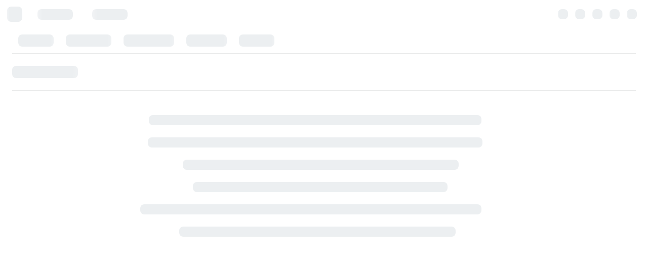

--- FILE ---
content_type: text/html; charset=UTF-8
request_url: https://crowdin.com/project/nopcommerce/si-LK
body_size: 25425
content:

<!DOCTYPE html>
<html lang="en" data-theme="auto">
  <head>
    <meta charset="utf-8">
    <meta http-equiv="X-UA-Compatible" content="IE=edge">
    <link rel="manifest" href="/manifest.json" />
    <link rel="preconnect" href="https://fonts.googleapis.com" crossorigin>
      <link rel="preload"
            as="style"
            href="https://fonts.googleapis.com/css?family=Poppins:400,500" />
      <link rel="preload"
            as="style"
            href="//fonts.googleapis.com/css?family=Open+Sans:400,300,600,700,300italic,400italic&subset=latin,cyrillic-ext,greek-ext,greek,vietnamese,latin-ext,cyrillic" />
    <link href="https://fonts.googleapis.com/css?family=Poppins:400,500" rel="stylesheet" >
    <link href="//fonts.googleapis.com/css?family=Open+Sans:400,300,600,700,300italic,400italic&subset=latin,cyrillic-ext,greek-ext,greek,vietnamese,latin-ext,cyrillic" rel="stylesheet" type="text/css">
    <link href="https://fonts.googleapis.com/css2?family=Plus+Jakarta+Sans:ital,wght@0,400;0,500;0,600;0,700;1,400&display=swap" rel="stylesheet">
            <link rel="preload"
              as="style"
              href="https://fonts.googleapis.com/css2?family=Noto+Sans:wght@300;400;500;700&display=swap" />
      <link href="https://fonts.googleapis.com/css2?family=Noto+Sans:wght@300;400;500;700&display=swap" rel="stylesheet">
        <link rel="stylesheet" href="https://fonts.googleapis.com/css2?family=Material+Symbols+Outlined:opsz,wght,FILL,GRAD@20..48,100..700,0..1,-50..200" />
    <link href="https://d2gma3rgtloi6d.cloudfront.net/53b44629/images/respond.proxy.gif" id="respond-redirect" rel="respond-redirect" />

    <title>Translating nopCommerce language packs to Sinhala language - Crowdin</title>
<meta name="description" content="nopCommerce language packs Sinhala translation. Help us translate nopCommerce language packs and bring it to the world!" />
<link rel="canonical" href="https://crowdin.com/project/nopcommerce/si-lk" />
<meta name="keywords" content="nopcommerce language packs, sinhala, translation, download" />
<meta name="robots" content="index, follow" />
<script type="text/javascript" src="https://b1cb57fb136a.us-east-1.captcha-sdk.awswaf.com/b1cb57fb136a/jsapi.js" defer></script>
<script
              src="https://browser.sentry-cdn.com/7.60.0/bundle.replay.min.js"
              integrity="sha384-N+VZps2PwFdv9LugkPA8nw+SMI1mGJG7IDe49jaxZlWDDJhHQ+SHakMpwhLQLAka"
              crossorigin="anonymous"
            ></script>
<script id="cookieyes" type="text/javascript" src="https://cdn-cookieyes.com/client_data/2dabfbbec8b71e267115f6a5/script.js"></script>
<meta name="viewport" content="width=device-width, initial-scale=1.0">
<script type="text/javascript">var CDN = "https://d2gma3rgtloi6d.cloudfront.net/53b44629", RELEASE_VERSION = "53b44629", CROWDIN_VERSION = "9", WEBSOCKETS_HOST = "wss://ws-lb.crowdin.com", AUTH_SERVICE_URL = "https://accounts.crowdin.com", SITE_URL = "https://crowdin.com", DESKTOP_VIEW = 1, TABLET_VIEW = 0, MOBILE_VIEW = 0, CURRENT_LOCALE = "en_US", CUSTOM_LANGUAGES_FLAG_TEMPLATES = '{"big":"https:\/\/crowdin-static.cf-downloads.crowdin.com\/images\/custom_flags\/big\/%d_%s.png","small":"https:\/\/crowdin-static.cf-downloads.crowdin.com\/images\/custom_flags\/small\/%d_%s.png"}', SUPPORTED_LOCALES = '{"ar":"ar_SA","pt":"pt_PT","br":"pt_BR","cs":"cs_CZ","de":"de_DE","es":"es_ES","fr":"fr_FR","it":"it_IT","pl":"pl_PL","sk":"sk_SK","ru":"ru_RU","uk":"uk_UA","zu":"zu_ZA","xh":"xh_ZA","ja":"ja_JP","be":"be_BY","hu":"hu_HU","da":"da_DK","tr":"tr_TR","zh":"zh_CN"}';</script>
<script type="text/javascript" src="https://d2gma3rgtloi6d.cloudfront.net/53b44629/js/src/core.js?1768485083" crossorigin="anonymous"></script>
<script type="text/javascript" src="https://d2gma3rgtloi6d.cloudfront.net/53b44629/js/src/http_status_code.js?1768485083" crossorigin="anonymous"></script>
<script type="text/javascript" src="https://d2gma3rgtloi6d.cloudfront.net/53b44629/js/src/browser.js?1768485083" crossorigin="anonymous"></script>
<script type="text/javascript" src="https://d2gma3rgtloi6d.cloudfront.net/53b44629/js/src/logger.js?1768485083" crossorigin="anonymous"></script>
<script type="text/javascript" src="https://d2gma3rgtloi6d.cloudfront.net/53b44629/js/lib/crowdin-localizer.js?1768485083" crossorigin="anonymous"></script>
<script type="text/javascript" src="https://d2gma3rgtloi6d.cloudfront.net/53b44629/js/lib/icu/messageformatLight.js?1768485083" crossorigin="anonymous"></script>
<script type="text/javascript" src="https://d2gma3rgtloi6d.cloudfront.net/53b44629/js/lib/icu/Intl.complete.min.js?1768485083" crossorigin="anonymous"></script>
<meta http-equiv="X-UA-Compatible" content="chrome=1" />
<link href="https://crowdin.com/favicon.ico" rel="shortcut icon" type="image/x-icon" />
<link rel="apple-touch-icon" sizes="180x180" href="/apple-touch-icon.png">
<link rel="icon" type="image/png" sizes="32x32" href="/favicon-32x32.png">
<link rel="icon" type="image/png" sizes="16x16" href="/favicon-16x16.png">
<link rel="manifest" href="/site.webmanifest">
<link rel="mask-icon" href="/safari-pinned-tab.svg" color="#2e3340">
<meta name="theme-color" content="#ffffff">
<link rel="alternate" hreflang="x-default" href="https://crowdin.com/project/nopcommerce/si-LK" />
<link rel="alternate" hreflang="en" href="https://crowdin.com/project/nopcommerce/si-LK" />
<link rel="alternate" hreflang="ar" href="https://ar.crowdin.com/project/nopcommerce/si-LK" />
<link rel="alternate" hreflang="pt" href="https://pt.crowdin.com/project/nopcommerce/si-LK" />
<link rel="alternate" hreflang="pt-BR" href="https://br.crowdin.com/project/nopcommerce/si-LK" />
<link rel="alternate" hreflang="cs" href="https://cs.crowdin.com/project/nopcommerce/si-LK" />
<link rel="alternate" hreflang="de" href="https://de.crowdin.com/project/nopcommerce/si-LK" />
<link rel="alternate" hreflang="es" href="https://es.crowdin.com/project/nopcommerce/si-LK" />
<link rel="alternate" hreflang="fr" href="https://fr.crowdin.com/project/nopcommerce/si-LK" />
<link rel="alternate" hreflang="it" href="https://it.crowdin.com/project/nopcommerce/si-LK" />
<link rel="alternate" hreflang="pl" href="https://pl.crowdin.com/project/nopcommerce/si-LK" />
<link rel="alternate" hreflang="sk" href="https://sk.crowdin.com/project/nopcommerce/si-LK" />
<link rel="alternate" hreflang="ru" href="https://ru.crowdin.com/project/nopcommerce/si-LK" />
<link rel="alternate" hreflang="uk" href="https://uk.crowdin.com/project/nopcommerce/si-LK" />
<link rel="alternate" hreflang="ja" href="https://ja.crowdin.com/project/nopcommerce/si-LK" />
<link rel="alternate" hreflang="be" href="https://be.crowdin.com/project/nopcommerce/si-LK" />
<link rel="alternate" hreflang="hu" href="https://hu.crowdin.com/project/nopcommerce/si-LK" />
<link rel="alternate" hreflang="da" href="https://da.crowdin.com/project/nopcommerce/si-LK" />
<link rel="alternate" hreflang="tr" href="https://tr.crowdin.com/project/nopcommerce/si-LK" />
<link rel="alternate" hreflang="zh" href="https://zh.crowdin.com/project/nopcommerce/si-LK" />
<link rel="search" href="//crowdin.com/xml/osd.xml" title="Search projects on Crowdin" type="application/opensearchdescription+xml" />
<meta name="msapplication-TileColor" content="#00aba9">
<meta name="msapplication-TileImage" content="/mstile-144x144.png">

                <script type="text/javascript">
                    var debug = false;
                    window.onerror = function(msg, url, line, col, error_obj) {
                        return !debug;
                    };
                </script>
            
<script type="text/javascript" id="tag-manager-script" defer src="/js/lib/tagmanager/tag-manager.js"></script>

            <!-- Google Tag Manager -->
            <script>
                (function(w,d,s,l,i){w[l]=w[l]||[];w[l].push({'gtm.start':
                new Date().getTime(),event:'gtm.js'});var f=d.getElementsByTagName(s)[0],
                j=d.createElement(s),dl=l!='dataLayer'?'&l='+l:'';j.async=true;j.src=
                'https://www.googletagmanager.com/gtm.js?id='+i+dl;f.parentNode.insertBefore(j,f);
                })(window,document,'script','dataLayer','GTM-W87XVT8');
            </script>
            <!-- End Google Tag Manager -->

            <script>
                function trackUserByGoogle(cookieName, eventName) {
                    var cookie = getCookie(cookieName);
                    if (cookie) {
                        window.dataLayer && window.dataLayer.push({event: eventName, method: cookie});
                        setCookie(cookieName, null, -1);
                    }
                }

                trackUserByGoogle("user.logIn", "logIn");
                trackUserByGoogle("user.signUp", "signUp");
                trackUserByGoogle("user.logOut", "logOut");
            </script>
        

                <script>
                   !function(t,e){var o,n,p,r;e.__SV||(window.posthog=e,e._i=[],e.init=function(i,s,a){function g(t,e){var o=e.split('.');2==o.length&&(t=t[o[0]],e=o[1]),t[e]=function(){t.push([e].concat(Array.prototype.slice.call(arguments,0)))}}(p=t.createElement('script')).type='text/javascript',p.async=!0,p.src=s.api_host.replace('.i.posthog.com','-assets.i.posthog.com')+'/static/array.js',(r=t.getElementsByTagName('script')[0]).parentNode.insertBefore(p,r);var u=e;for(void 0!==a?u=e[a]=[]:a='posthog',u.people=u.people||[],u.toString=function(t){var e='posthog';return'posthog'!==a&&(e+='.'+a),t||(e+=' (stub)'),e},u.people.toString=function(){return u.toString(1)+'.people (stub)'},o='capture identify alias people.set people.set_once set_config register register_once unregister opt_out_capturing has_opted_out_capturing opt_in_capturing reset isFeatureEnabled onFeatureFlags getFeatureFlag getFeatureFlagPayload reloadFeatureFlags group updateEarlyAccessFeatureEnrollment getEarlyAccessFeatures getActiveMatchingSurveys getSurveys getNextSurveyStep onSessionId setPersonProperties'.split(' '),n=0;n<o.length;n++)g(u,o[n]);e._i.push([i,s,a])},e.__SV=1)}(document,window.posthog||[]);
                   posthog.init(
                      'phc_14SWLen9KrmOgEyG0IBxnHJjggvNt9tQCFO1W2Vzpyx',
                      {
                        api_host: 'https://hog.crowdin.com',
                        loaded: () => {
                          ;
                        }
                      }
                    )
                </script>
            
<script type="text/javascript">var GLOBAL_CURRENT_PROJECT_ID = 227556, GLOBAL_CURRENT_ORGANIZATION_ID = 13142325, BASE_URL = '/project/nopcommerce', ALL_FILES_EXTENSIONS = {"adoc":["adoc"],"adoc2":["adoc"],"adoc3":["adoc"],"adoc4":["adoc"],"adoc5":["adoc"],"adoc6":["adoc"],"adoc7":["adoc"],"adoc8":["adoc"],"adoc9":["adoc"],"gettext":["po","pot"],"gettext2":["po","pot"],"gettext3":["po","pot"],"gettext4":["po","pot"],"gettext5":["po","pot"],"gettext_unreal":["po","pot"],"gettext_unreal2":["po","pot"],"gettext_unreal3":["po","pot"],"qtts":["ts"],"qtts2":["ts"],"qtts3":["ts"],"qtts4":["ts"],"qtts5":["ts"],"qtts6":["ts"],"dklang":["dklang","lng"],"android":["xml"],"android2":["xml"],"android3":["xml"],"android4":["xml"],"android5":["xml"],"android6":["xml"],"android7":["xml"],"android8":["xml"],"android9":["xml"],"android10":["xml"],"resx":["resx"],"resx2":["resx"],"resx3":["resx"],"resx4":["resx"],"xaml":["xaml"],"xaml2":["xaml"],"xaml3":["xaml"],"xaml4":["xaml"],"xaml5":["xaml"],"properties_play":["*"],"properties_play2":["*"],"properties":["properties"],"properties2":["properties"],"properties3":["properties"],"properties4":["properties"],"properties5":["properties"],"properties6":["properties"],"properties7":["properties"],"properties8":["properties"],"properties9":["properties"],"properties10":["properties"],"properties11":["properties"],"properties12":["properties"],"properties13":["properties"],"properties_xml":["xml"],"properties_xml2":["xml"],"properties_xml3":["xml"],"yaml":["yml","yaml"],"yaml2":["yml","yaml"],"yaml3":["yml","yaml"],"yaml4":["yml","yaml"],"yaml5":["yml","yaml"],"yaml6":["yml","yaml"],"yaml7":["yml","yaml"],"yaml8":["yml","yaml"],"yaml9":["yml","yaml"],"yaml10":["yml","yaml"],"yaml11":["yml","yaml"],"yaml12":["yml","yaml"],"yaml13":["yml","yaml"],"yaml14":["yml","yaml"],"yaml15":["yml","yaml"],"yaml16":["yml","yaml"],"yaml17":["yml","yaml"],"yaml18":["yml","yaml"],"yaml19":["yml","yaml"],"yaml20":["yml","yaml"],"yaml21":["yml","yaml"],"yaml22":["yml","yaml"],"yaml23":["yml","yaml"],"yaml24":["yml","yaml"],"yaml25":["yml","yaml"],"yaml26":["yml","yaml"],"macosx":["strings"],"macosx2":["strings"],"macosx3":["strings"],"macosx4":["strings"],"macosx5":["strings"],"macosx6":["strings"],"macosx7":["strings"],"macosx8":["strings"],"blackberry":["rrc"],"symbian":["l[0-9]+"],"flex":["properties"],"bada":["xml"],"toml":["toml"],"coffee":["coffee"],"coffee2":["coffee"],"ts":["ts"],"ts2":["ts"],"ts3":["ts"],"ts4":["ts"],"ts5":["ts"],"ts6":["ts"],"ts7":["ts"],"ts8":["ts"],"ts9":["ts"],"txt":["txt"],"txt2":["txt"],"txt3":["txt"],"srt":["srt"],"vtt":["vtt"],"vtt2":["vtt"],"sbv":["sbv"],"svg":["svg"],"xliff":["xliff","xlf","mqxliff","mxliff","sdlxliff"],"xliff2":["xliff","xlf","mqxliff","mxliff","sdlxliff"],"xliff3":["xliff","xlf","mqxliff","mxliff","sdlxliff"],"xliff4":["xliff","xlf","mqxliff","mxliff","sdlxliff"],"xliff5":["xliff","xlf","mqxliff","mxliff","sdlxliff"],"xliff6":["xliff","xlf","mqxliff","mxliff","sdlxliff"],"xliff7":["xliff","xlf","mqxliff","mxliff","sdlxliff"],"xliff8":["xliff","xlf","mqxliff","mxliff","sdlxliff"],"xliff9":["xliff","xlf","mqxliff","mxliff","sdlxliff"],"xliff10":["xliff","xlf","mqxliff","mxliff","sdlxliff"],"xliff11":["xliff","xlf","mqxliff","mxliff","sdlxliff"],"xliff12":["xliff","xlf","mqxliff","mxliff","sdlxliff"],"xliff13":["xliff","xlf","mqxliff","mxliff","sdlxliff"],"xliff14":["xliff","xlf","mqxliff","mxliff","sdlxliff"],"xliff15":["xliff","xlf","mqxliff","mxliff","sdlxliff"],"xliff16":["xliff","xlf","mqxliff","mxliff","sdlxliff"],"xliff17":["xliff","xlf","mqxliff","mxliff","sdlxliff"],"xliff_two":["xliff","xlf"],"xliff_two2":["xliff","xlf"],"xliff_two3":["xliff","xlf"],"xliff_two4":["xliff","xlf"],"xliff_two5":["xliff","xlf"],"xliff_two6":["xliff","xlf"],"xml":["xml","fltoc"],"xml2":["xml","fltoc"],"xml3":["xml","fltoc"],"xml4":["xml","fltoc"],"xml5":["xml","fltoc"],"xml6":["xml","fltoc"],"xml7":["xml","fltoc"],"xml8":["xml","fltoc"],"xml9":["xml","fltoc"],"xml10":["xml","fltoc"],"xml11":["xml","fltoc"],"xml12":["xml","fltoc"],"webxml":["*"],"webxml2":["*"],"webxml3":["*"],"webxml4":["*"],"webxml5":["*"],"webxml6":["*"],"webxml7":["*"],"webxml8":["*"],"webxml9":["*"],"webxml10":["*"],"webxml11":["*"],"webxml12":["*"],"webxml13":["*"],"webxml14":["*"],"webxml15":["*"],"flsnp":["flsnp","flgpl","htm","html","xhtml"],"flsnp2":["flsnp","flgpl","htm","html","xhtml"],"flsnp3":["flsnp","flgpl","htm","html","xhtml"],"flsnp4":["flsnp","flgpl","htm","html","xhtml"],"flsnp5":["flsnp","flgpl","htm","html","xhtml"],"flsnp6":["flsnp","flgpl","htm","html","xhtml"],"flsnp7":["flsnp","flgpl","htm","html","xhtml"],"flsnp8":["flsnp","flgpl","htm","html","xhtml"],"flsnp9":["flsnp","flgpl","htm","html","xhtml"],"html":["htm","html","xhtml","xht","shtml","hbs","liquid"],"html2":["htm","html","xhtml","xht","shtml","hbs","liquid"],"html3":["htm","html","xhtml","xht","shtml","hbs","liquid"],"html4":["htm","html","xhtml","xht","shtml","hbs","liquid"],"html5":["htm","html","xhtml","xht","shtml","hbs","liquid"],"html6":["htm","html","xhtml","xht","shtml","hbs","liquid"],"html7":["htm","html","xhtml","xht","shtml","hbs","liquid"],"html8":["htm","html","xhtml","xht","shtml","hbs","liquid"],"html9":["htm","html","xhtml","xht","shtml","hbs","liquid"],"html10":["htm","html","xhtml","xht","shtml","hbs","liquid"],"html11":["htm","html","xhtml","xht","shtml","hbs","liquid"],"html12":["htm","html","xhtml","xht","shtml","hbs","liquid"],"html13":["htm","html","xhtml","xht","shtml","hbs","liquid"],"html14":["htm","html","xhtml","xht","shtml","hbs","liquid"],"html15":["htm","html","xhtml","xht","shtml","hbs","liquid"],"html16":["htm","html","xhtml","xht","shtml","hbs","liquid"],"html17":["htm","html","xhtml","xht","shtml","hbs","liquid"],"html18":["htm","html","xhtml","xht","shtml","hbs","liquid"],"html19":["htm","html","xhtml","xht","shtml","hbs","liquid"],"html20":["htm","html","xhtml","xht","shtml","hbs","liquid"],"html21":["htm","html","xhtml","xht","shtml","hbs","liquid","ftlh","ftl"],"html22":["htm","html","xhtml","xht","shtml","hbs","liquid","ftlh","ftl"],"html23":["htm","html","xhtml","xht","shtml","hbs","liquid","ftlh","ftl"],"html24":["htm","html","xhtml","xht","shtml","hbs","liquid","ftlh","ftl","mjml"],"html25":["htm","html","xhtml","xht","shtml","hbs","liquid","ftlh","ftl","mjml"],"html26":["htm","html","xhtml","xht","shtml","hbs","liquid","ftlh","ftl","mjml"],"html27":["htm","html","xhtml","xht","shtml","hbs","liquid","ftlh","ftl","mjml"],"html28":["htm","html","xhtml","xht","shtml","hbs","liquid","ftlh","ftl","mjml"],"html29":["htm","html","xhtml","xht","shtml","hbs","liquid","ftlh","ftl","mjml"],"html30":["htm","html","xhtml","xht","shtml","hbs","liquid","ftlh","ftl","mjml"],"html31":["htm","html","xhtml","xht","shtml","hbs","liquid","ftlh","ftl","mjml"],"html32":["htm","html","xhtml","xht","shtml","hbs","liquid","ftlh","ftl","mjml"],"fm_html":["htm","html","xhtml","xht","shtml","hbs"],"fm_html2":["htm","html","xhtml","xht","shtml","hbs"],"fm_html3":["htm","html","xhtml","xht","shtml","hbs"],"fm_html4":["htm","html","xhtml","xht","shtml","hbs"],"fm_html5":["htm","html","xhtml","xht","shtml","hbs"],"fm_html6":["htm","html","xhtml","xht","shtml","hbs"],"fm_html7":["htm","html","xhtml","xht","shtml","hbs"],"fm_html8":["htm","html","xhtml","xht","shtml","hbs"],"fm_html9":["htm","html","xhtml","xht","shtml","hbs"],"fm_html10":["htm","html","xhtml","xht","shtml","hbs"],"fm_html11":["htm","html","xhtml","xht","shtml","hbs"],"fm_html12":["htm","html","xhtml","xht","shtml","hbs"],"fm_html13":["htm","html","xhtml","xht","shtml","hbs"],"dtd":["dtd"],"contentful_rt":["json"],"contentful_rt2":["json"],"contentful_rt3":["json"],"contentful_rt4":["json"],"chrome":["json"],"chrome2":["json"],"react_intl":["json"],"react_intl2":["json"],"json":["json"],"json2":["json"],"json3":["json"],"go_json":["json"],"i18next_json":["json"],"i18next_json2":["json"],"i18next_json3":["json"],"i18next_json4":["json"],"vdf":["vdf"],"fjs":["json"],"fbt":["json"],"fbt2":["json"],"csv":["csv","tsv"],"csv2":["csv","tsv"],"csv3":["csv","tsv"],"rc":["rc","lng"],"rc2":["rc","lng"],"rc3":["rc","lng"],"rc4":["rc","lng"],"rc5":["rc","lng"],"rc6":["rc","lng"],"rc7":["rc","lng"],"rc8":["rc","lng"],"rc9":["rc","lng"],"rc10":["rc","lng"],"wxl":["wxl"],"nsh":["nsh"],"loc":["loc"],"joomla":["ini"],"joomla2":["ini"],"joomla3":["ini"],"maxthon":["ini"],"maxthon2":["ini"],"ini":["ini","isl"],"ini2":["ini","isl"],"ini3":["ini","isl"],"ini4":["ini","isl"],"ini5":["ini","isl"],"haml":["haml"],"haml2":["haml"],"haml3":["haml"],"resw":["resw"],"resjson":["resjson"],"docx":["docx","odt","xlsx","pptx","ods","odg","odp","mif"],"docx2":["docx","odt","xlsx","pptx","ods","odg","odp","mif"],"docx3":["docx","odt","xlsx","pptx","ods","odg","odp","mif"],"docx4":["docx","odt","xlsx","pptx","ods","odg","odp","mif"],"docx5":["docx","odt","xlsx","pptx","ods","odg","odp","mif"],"docx6":["docx","odt","xlsx","pptx","ods","odg","odp","mif"],"docx7":["docx","odt","xlsx","pptx","ods","odg","odp","mif"],"docx8":["docx","odt","xlsx","pptx","ods","odg","odp","mif"],"docx9":["docx","odt","xlsx","pptx","ods","odg","odp","mif"],"docx10":["docx","odt","xlsx","pptx","ods","odg","odp","mif"],"docx11":["docx","odt","xlsx","pptx","ods","odg","odp"],"docx12":["docx","dotx","docm","dotm","xlsx","xltx","xlsm","xltm","pptx","potx","ppsx","pptm","potm","ppsm","odt","ods","odg","odp"],"docx13":["docx","dotx","docm","dotm","xlsx","xltx","xlsm","xltm","pptx","potx","ppsx","pptm","potm","ppsm","odt","ods","odg","odp"],"docx14":["docx","dotx","docm","dotm","xlsx","xltx","xlsm","xltm","pptx","potx","ppsx","pptm","potm","ppsm","odt","ods","odg","odp"],"dita":["dita","ditamap"],"dita2":["dita","ditamap"],"dita3":["dita","ditamap"],"dita4":["dita","ditamap"],"xls":["xls"],"xlsx":["xlsx","xls"],"xlsx2":["xlsx"],"xlsx3":["xlsx"],"xlsx4":["xlsx"],"xlsx5":["xlsx"],"xlsx6":["xlsx"],"mif":["mif"],"mif2":["mif"],"mif3":["mif"],"mif4":["mif"],"idml":["idml"],"idml2":["idml"],"idml3":["idml"],"idml4":["idml"],"idml5":["idml"],"idml6":["idml"],"idml7":["idml"],"plist":["plist"],"plist2":["plist"],"plist3":["plist"],"plist4":["plist"],"stringsdict":["stringsdict"],"stringsdict2":["stringsdict"],"stringsdict3":["stringsdict"],"string_catalog":["xcstrings"],"md":["md","markdown","mdown","mkdn","mkd","mdwn","text","mdx"],"md2":["md","markdown","mdown","mkdn","mkd","mdwn","text","mdx"],"md3":["md","markdown","mdown","mkdn","mkd","mdwn","text","mdx"],"md4":["md","markdown","mdown","mkdn","mkd","mdwn","text","mdx"],"md5":["md","markdown","mdown","mkdn","mkd","mdwn","text","mdx"],"md6":["md","markdown","mdown","mkdn","mkd","mdwn","text","mdx"],"md7":["md","markdown","mdown","mkdn","mkd","mdwn","text","mdx"],"md8":["md","markdown","mdown","mkdn","mkd","mdwn","text","mdx"],"md9":["md","markdown","mdown","mkdn","mkd","mdwn","text","mdx"],"md10":["md","markdown","mdown","mkdn","mkd","mdwn","text","mdx"],"md11":["md","markdown","mdown","mkdn","mkd","mdwn","text","mdx"],"md12":["md","markdown","mdown","mkdn","mkd","mdwn","text","mdx"],"md13":["md","markdown","mdown","mkdn","mkd","mdwn","text","mdx"],"md14":["md","markdown","mdown","mkdn","mkd","mdwn","text","mdx"],"md15":["md","markdown","mdown","mkdn","mkd","mdwn","text","mdx"],"md16":["md","markdown","mdown","mkdn","mkd","mdwn","text","mdx"],"md17":["md","markdown","mdown","mkdn","mkd","mdwn","text","mdx"],"md18":["md","markdown","mdown","mkdn","mkd","mdwn","text","mdx"],"md19":["md","markdown","mdown","mkdn","mkd","mdwn","text","mdx"],"md20":["md","markdown","mdown","mkdn","mkd","mdwn","text","mdx"],"md21":["md","markdown","mdown","mkdn","mkd","mdwn","text","mdx"],"md22":["md","markdown","mdown","mkdn","mkd","mdwn","text","mdx"],"md23":["md","markdown","mdown","mkdn","mkd","mdwn","text","mdx"],"md24":["md","markdown","mdown","mkdn","mkd","mdwn","text","mdx"],"md25":["md","markdown","mdown","mkdn","mkd","mdwn","text","mdx"],"md26":["md","markdown","mdown","mkdn","mkd","mdwn","text","mdx"],"md27":["md","markdown","mdown","mkdn","mkd","mdwn","text","mdx"],"md28":["md","markdown","mdown","mkdn","mkd","mdwn","text","mdx"],"md29":["md","markdown","mdown","mkdn","mkd","mdwn","text","mdx"],"md30":["md","markdown","mdown","mkdn","mkd","mdwn","text","mdx"],"md31":["md","markdown","mdown","mkdn","mkd","mdwn","text","mdx"],"md32":["md","markdown","mdown","mkdn","mkd","mdwn","text","mdx"],"md33":["md","markdown","mdown","mkdn","mkd","mdwn","text","mdx"],"md34":["md","markdown","mdown","mkdn","mkd","mdwn","text","mdx"],"md35":["md","markdown","mdown","mkdn","mkd","mdwn","text","mdx"],"md36":["md","markdown","mdown","mkdn","mkd","mdwn","text"],"md37":["md","markdown","mdown","mkdn","mkd","mdwn","text"],"md38":["md","markdown","mdown","mkdn","mkd","mdwn","text"],"md39":["md","markdown","mdown","mkdn","mkd","mdwn","text"],"fm_md":["md","markdown","mdown","mkdn","mkd","mdwn","text","mdx"],"fm_md2":["md","markdown","mdown","mkdn","mkd","mdwn","text","mdx"],"fm_md3":["md","markdown","mdown","mkdn","mkd","mdwn","text","mdx"],"fm_md4":["md","markdown","mdown","mkdn","mkd","mdwn","text","mdx"],"fm_md5":["md","markdown","mdown","mkdn","mkd","mdwn","text","mdx"],"fm_md6":["md","markdown","mdown","mkdn","mkd","mdwn","text","mdx"],"fm_md7":["md","markdown","mdown","mkdn","mkd","mdwn","text","mdx"],"fm_md8":["md","markdown","mdown","mkdn","mkd","mdwn","text","mdx"],"fm_md9":["md","markdown","mdown","mkdn","mkd","mdwn","text","mdx"],"fm_md10":["md","markdown","mdown","mkdn","mkd","mdwn","text","mdx"],"fm_md11":["md","markdown","mdown","mkdn","mkd","mdwn","text","mdx"],"fm_md12":["md","markdown","mdown","mkdn","mkd","mdwn","text","mdx"],"fm_md13":["md","markdown","mdown","mkdn","mkd","mdwn","text","mdx"],"fm_md14":["md","markdown","mdown","mkdn","mkd","mdwn","text","mdx"],"fm_md15":["md","markdown","mdown","mkdn","mkd","mdwn","text","mdx"],"fm_md16":["md","markdown","mdown","mkdn","mkd","mdwn","text","mdx"],"fm_md17":["md","markdown","mdown","mkdn","mkd","mdwn","text","mdx"],"fm_md18":["md","markdown","mdown","mkdn","mkd","mdwn","text","mdx"],"fm_md19":["md","markdown","mdown","mkdn","mkd","mdwn","text","mdx"],"fm_md20":["md","markdown","mdown","mkdn","mkd","mdwn","text","mdx"],"fm_md21":["md","markdown","mdown","mkdn","mkd","mdwn","text","mdx"],"fm_md22":["md","markdown","mdown","mkdn","mkd","mdwn","text","mdx"],"fm_md23":["md","markdown","mdown","mkdn","mkd","mdwn","text","mdx"],"fm_md24":["md","markdown","mdown","mkdn","mkd","mdwn","text","mdx"],"fm_md25":["md","markdown","mdown","mkdn","mkd","mdwn","text","mdx"],"fm_md26":["md","markdown","mdown","mkdn","mkd","mdwn","text","mdx"],"fm_md27":["md","markdown","mdown","mkdn","mkd","mdwn","text","mdx"],"mdx_v1":["mdx"],"mdx_v1_2":["mdx"],"mdx_v2":["mdx"],"mdx_v2_2":["mdx"],"mdx_v2_3":["mdx"],"mediawiki":["wiki","mediawiki","wikitext"],"mediawiki2":["wiki","mediawiki","wikitext"],"php":["php"],"php2":["php"],"php3":["php"],"php4":["php"],"php5":["php"],"php6":["php"],"php7":["php"],"php8":["php"],"php9":["php"],"php10":["php"],"arb":["arb"],"arb2":["arb"],"arb3":["arb"],"assets":["*"],"glossary":["tbx"],"tbx_v3":["tbx"],"tbx_v3_2":["tbx"],"tbx_v3_3":["tbx"],"stf":["stf"],"strings":[""],"js":["js"],"js2":["js"],"js3":["js"],"js4":["js"],"js5":["js"],"js6":["js"],"js7":["js"],"js8":["js"],"ftl":["ftl"],"nestjs_i18n":["json"],"custom_format":["*"]}, ALLOWED_PERMISSIONS_BY_MODULE = {"auth-guard":["all"],"modal":["owner","all","restricted"],"ai-provider":["owner"],"ai-prompt-provider":["owner","all","restricted"],"project-tools":["owner","managers","restricted"],"project-reports":["owner","managers","all","restricted"],"custom-mt":["owner"],"profile-resources-menu":["owner"],"profile-settings-menu":["owner"],"project-menu":["owner","managers","all","guests","restricted"],"project-integrations":["owner","managers","restricted"],"context-menu":["owner","managers","all","restricted"],"editor-right-panel":["owner","managers","all","restricted"],"navbar-extension":["owner"],"editor-background-worker":["owner","managers","all","restricted"],"organization-menu":["owner","all","restricted"],"organization-settings-menu":["owner","all","restricted"],"external-qa-check":["owner","all","restricted"],"custom-spellchecker":["owner"],"custom-file-format":["all"],"file-pre-import":["owner","all","restricted"],"file-post-import":["owner","all","restricted"],"file-pre-export":["owner","all","restricted"],"file-post-export":["owner","all","restricted"],"file-translations-alignment":["owner","all","restricted"],"workflow-step-type":["owner","all","restricted"],"project-menu-crowdsource":["owner","all","guests","restricted"],"organization-menu-crowdsource":["owner","all","guests","restricted"],"editor-translations-panel":["owner","managers","all","restricted"],"editor-asset-panel":["owner","managers","all","restricted"],"editor-autocomplete":["owner","managers","all","restricted"],"editor-themes":["owner"],"api":["owner","all","restricted"],"ai-request-pre-compile":["owner"],"ai-request-post-compile":["owner"],"ai-request-pre-parse":["owner"],"ai-request-post-parse":["owner"],"webhook":["owner"],"ai-tools":["owner"],"ai-tools-widget":["owner"],"automation-action":["owner","managers","restricted"]},INVITATION_DATA = {"invitation_used":null,"invitation_cancelled":null,"join_request_approved":null,"join_request_disapproved":null,"join_request_user":null,"show_already_joined":null,"auto_accepted":null,"joined_message":null,"show_leave_message":null,"show_join_success":null,"show_welcome":null,"welcome_message":null,"invitation":null,"hash":null,"join_url":"https:\/\/crowdin.com\/project\/nopcommerce\/invite?join","show_join_button":true},TIME_AM_PM = false,UPGRADE_URL = "\/pricing#annual", PROJECT_TABS = {"home":"home","upload":"upload","download":"download","sources":"sources","translations":"translations","branches":"branches","strings":"strings","screenshots":"screenshots","tasks":"tasks","members":"members","integrations":"integrations","reports":"reports","activity-stream":"activity-stream","discussions":"discussions","tools":"tools","settings":"settings","extensions":"extensions"},ACTIVITY_TYPE = 'project';</script>
<script type="text/javascript">var INIT_USER = {"is_logged_in":false,"has_projects":null,"is_sudo":false,"migrator_data":null,"projects":[],"project_count":null,"plan":{"payment_info":[],"was_paid":false,"key":null,"name":null,"price":null,"priority":null},"is_owner":false,"is_leader":false,"is_allowed":false,"is_manager":false,"is_developer":false,"is_translator":false,"is_language_coordinator":false,"company":""}, GLOBAL_CURRENT_PROJECT_IDENTIFIER = "nopcommerce", CHECK_CURRENCY_SECURE_PAYLOAD = {"secure_payload":"rTDWdlakmv5ekrvfpEx0u0iSW9AnrClvPDHVEbDkmBw3FI6UA9ziZGgAhLuQ+1W36MW+BymoOo89wS4j98hJ2olpTALojti1yZbQzEUjwvMuh3rNyUbt7psiVleyUdJi","secure_key":"iXI86FCGmXM8ELuPpQVRykIYpW7XyNsthq\/SXtZ3qQOf0nIrrxh0gLTQcRcJBsBjtAqrGX3MDbCUK0aJNeTSyeL2eqOH1q4RF4rCU+WCuaTvC\/0AQOz1Rqq2uN97HJLB1iMGW+hKPAPWYW5a7jfT0y+tMgl982zL+Q8MW3mos+uz6i9tOLg5a6MXulWCgY3xl3mHXwxtHDd9+hhZPfm9Dk+5trvzed1d9wODH5pmcgUJSMVco8a8OcI9a0I8k3c7fPYQ4m4t\/b6xa95CTNRtjIeJY5pnlIqOFjT9z0M7+zB0iX9\/MroA5YgxTsedEG3ItdIy+qJZaCd4j9RVSxTVVg=="},APP_MODULES = [];</script>
<script type="text/javascript">var CROWDIN_LANGUAGES = {"152":{"id":"152","name":"Acholi","code":"ach","organization_id":null},"239":{"id":"239","name":"Afar","code":"aa","organization_id":null},"4":{"id":"4","name":"Afrikaans","code":"af","organization_id":null},"137":{"id":"137","name":"Akan","code":"ak","organization_id":null},"376":{"id":"376","name":"Akan, Twi","code":"tw","organization_id":null},"44":{"id":"44","name":"Albanian","code":"sq","organization_id":null},"169":{"id":"169","name":"Amharic","code":"am","organization_id":null},"5":{"id":"5","name":"Arabic","code":"ar","organization_id":null},"216":{"id":"216","name":"Arabic, Bahrain","code":"ar-BH","organization_id":null},"219":{"id":"219","name":"Arabic, Egypt","code":"ar-EG","organization_id":null},"217":{"id":"217","name":"Arabic, Saudi Arabia","code":"ar-SA","organization_id":null},"218":{"id":"218","name":"Arabic, Yemen","code":"ar-YE","organization_id":null},"150":{"id":"150","name":"Aragonese","code":"an","organization_id":null},"23":{"id":"23","name":"Armenian","code":"hy-AM","organization_id":null},"211":{"id":"211","name":"Arpitan","code":"frp","organization_id":null},"139":{"id":"139","name":"Assamese","code":"as","organization_id":null},"148":{"id":"148","name":"Asturian","code":"ast","organization_id":null},"220":{"id":"220","name":"Atayal","code":"tay","organization_id":null},"241":{"id":"241","name":"Avaric","code":"av","organization_id":null},"240":{"id":"240","name":"Avestan","code":"ae","organization_id":null},"212":{"id":"212","name":"Aymara","code":"ay","organization_id":null},"88":{"id":"88","name":"Azerbaijani","code":"az","organization_id":null},"243":{"id":"243","name":"Balinese","code":"ban","organization_id":null},"242":{"id":"242","name":"Balochi","code":"bal","organization_id":null},"246":{"id":"246","name":"Bambara","code":"bm","organization_id":null},"158":{"id":"158","name":"Bashkir","code":"ba","organization_id":null},"17":{"id":"17","name":"Basque","code":"eu","organization_id":null},"6":{"id":"6","name":"Belarusian","code":"be","organization_id":null},"79":{"id":"79","name":"Bengali","code":"bn","organization_id":null},"168":{"id":"168","name":"Bengali, India","code":"bn-IN","organization_id":null},"202":{"id":"202","name":"Berber","code":"ber","organization_id":null},"244":{"id":"244","name":"Bihari","code":"bh","organization_id":null},"187":{"id":"187","name":"Birifor","code":"bfo","organization_id":null},"245":{"id":"245","name":"Bislama","code":"bi","organization_id":null},"129":{"id":"129","name":"Bosnian","code":"bs","organization_id":null},"120":{"id":"120","name":"Breton","code":"br-FR","organization_id":null},"7":{"id":"7","name":"Bulgarian","code":"bg","organization_id":null},"102":{"id":"102","name":"Burmese","code":"my","organization_id":null},"8":{"id":"8","name":"Catalan","code":"ca","organization_id":null},"248":{"id":"248","name":"Cebuano","code":"ceb","organization_id":null},"249":{"id":"249","name":"Chamorro","code":"ch","organization_id":null},"247":{"id":"247","name":"Chechen","code":"ce","organization_id":null},"250":{"id":"250","name":"Cherokee","code":"chr","organization_id":null},"277":{"id":"277","name":"Chewa","code":"ny","organization_id":null},"55":{"id":"55","name":"Chinese Simplified","code":"zh-CN","organization_id":null},"56":{"id":"56","name":"Chinese Traditional","code":"zh-TW","organization_id":null},"117":{"id":"117","name":"Chinese Traditional, Hong Kong","code":"zh-HK","organization_id":null},"237":{"id":"237","name":"Chinese Traditional, Macau","code":"zh-MO","organization_id":null},"238":{"id":"238","name":"Chinese Traditional, Singapore","code":"zh-SG","organization_id":null},"196":{"id":"196","name":"Chuvash","code":"cv","organization_id":null},"133":{"id":"133","name":"Cornish","code":"kw","organization_id":null},"251":{"id":"251","name":"Corsican","code":"co","organization_id":null},"252":{"id":"252","name":"Cree","code":"cr","organization_id":null},"83":{"id":"83","name":"Croatian","code":"hr","organization_id":null},"9":{"id":"9","name":"Czech","code":"cs","organization_id":null},"10":{"id":"10","name":"Danish","code":"da","organization_id":null},"206":{"id":"206","name":"Dari","code":"fa-AF","organization_id":null},"89":{"id":"89","name":"Dhivehi","code":"dv","organization_id":null},"33":{"id":"33","name":"Dutch","code":"nl","organization_id":null},"183":{"id":"183","name":"Dutch, Belgium","code":"nl-BE","organization_id":null},"233":{"id":"233","name":"Dutch, Suriname","code":"nl-SR","organization_id":null},"253":{"id":"253","name":"Dzongkha","code":"dz","organization_id":null},"58":{"id":"58","name":"English","code":"en","organization_id":null},"295":{"id":"295","name":"English (upside down)","code":"en-UD","organization_id":null},"306":{"id":"306","name":"English, Arabia","code":"en-AR","organization_id":null},"97":{"id":"97","name":"English, Australia","code":"en-AU","organization_id":null},"198":{"id":"198","name":"English, Belize","code":"en-BZ","organization_id":null},"98":{"id":"98","name":"English, Canada","code":"en-CA","organization_id":null},"227":{"id":"227","name":"English, Caribbean","code":"en-CB","organization_id":null},"305":{"id":"305","name":"English, China","code":"en-CN","organization_id":null},"299":{"id":"299","name":"English, Denmark","code":"en-DK","organization_id":null},"189":{"id":"189","name":"English, Hong Kong","code":"en-HK","organization_id":null},"188":{"id":"188","name":"English, India","code":"en-IN","organization_id":null},"228":{"id":"228","name":"English, Indonesia","code":"en-ID","organization_id":null},"199":{"id":"199","name":"English, Ireland","code":"en-IE","organization_id":null},"230":{"id":"230","name":"English, Jamaica","code":"en-JM","organization_id":null},"229":{"id":"229","name":"English, Japan","code":"en-JA","organization_id":null},"231":{"id":"231","name":"English, Malaysia","code":"en-MY","organization_id":null},"197":{"id":"197","name":"English, New Zealand","code":"en-NZ","organization_id":null},"301":{"id":"301","name":"English, Norway","code":"en-NO","organization_id":null},"200":{"id":"200","name":"English, Philippines","code":"en-PH","organization_id":null},"191":{"id":"191","name":"English, Puerto Rico","code":"en-PR","organization_id":null},"190":{"id":"190","name":"English, Singapore","code":"en-SG","organization_id":null},"100":{"id":"100","name":"English, South Africa","code":"en-ZA","organization_id":null},"300":{"id":"300","name":"English, Sweden","code":"en-SE","organization_id":null},"99":{"id":"99","name":"English, United Kingdom","code":"en-GB","organization_id":null},"96":{"id":"96","name":"English, United States","code":"en-US","organization_id":null},"201":{"id":"201","name":"English, Zimbabwe","code":"en-ZW","organization_id":null},"112":{"id":"112","name":"Esperanto","code":"eo","organization_id":null},"86":{"id":"86","name":"Estonian","code":"et","organization_id":null},"254":{"id":"254","name":"Ewe","code":"ee","organization_id":null},"111":{"id":"111","name":"Faroese","code":"fo","organization_id":null},"145":{"id":"145","name":"Fijian","code":"fj","organization_id":null},"114":{"id":"114","name":"Filipino","code":"fil","organization_id":null},"18":{"id":"18","name":"Finnish","code":"fi","organization_id":null},"127":{"id":"127","name":"Flemish","code":"vls-BE","organization_id":null},"131":{"id":"131","name":"Franconian","code":"fra-DE","organization_id":null},"2":{"id":"2","name":"French","code":"fr","organization_id":null},"223":{"id":"223","name":"French, Belgium","code":"fr-BE","organization_id":null},"105":{"id":"105","name":"French, Canada","code":"fr-CA","organization_id":null},"256":{"id":"256","name":"French, Luxembourg","code":"fr-LU","organization_id":null},"130":{"id":"130","name":"French, Quebec","code":"fr-QC","organization_id":null},"192":{"id":"192","name":"French, Switzerland","code":"fr-CH","organization_id":null},"16":{"id":"16","name":"Frisian","code":"fy-NL","organization_id":null},"128":{"id":"128","name":"Friulian","code":"fur-IT","organization_id":null},"136":{"id":"136","name":"Fula","code":"ff","organization_id":null},"296":{"id":"296","name":"Ga","code":"gaa","organization_id":null},"61":{"id":"61","name":"Galician","code":"gl","organization_id":null},"26":{"id":"26","name":"Georgian","code":"ka","organization_id":null},"11":{"id":"11","name":"German","code":"de","organization_id":null},"161":{"id":"161","name":"German, Austria","code":"de-AT","organization_id":null},"225":{"id":"225","name":"German, Belgium","code":"de-BE","organization_id":null},"162":{"id":"162","name":"German, Liechtenstein","code":"de-LI","organization_id":null},"163":{"id":"163","name":"German, Luxembourg","code":"de-LU","organization_id":null},"164":{"id":"164","name":"German, Switzerland","code":"de-CH","organization_id":null},"307":{"id":"307","name":"Gothic","code":"got","organization_id":null},"12":{"id":"12","name":"Greek","code":"el","organization_id":null},"226":{"id":"226","name":"Greek, Cyprus","code":"el-CY","organization_id":null},"328":{"id":"328","name":"Greenlandic","code":"kl","organization_id":null},"257":{"id":"257","name":"Guarani","code":"gn","organization_id":null},"20":{"id":"20","name":"Gujarati","code":"gu-IN","organization_id":null},"262":{"id":"262","name":"Haitian Creole","code":"ht","organization_id":null},"194":{"id":"194","name":"Hausa","code":"ha","organization_id":null},"258":{"id":"258","name":"Hawaiian","code":"haw","organization_id":null},"21":{"id":"21","name":"Hebrew","code":"he","organization_id":null},"263":{"id":"263","name":"Herero","code":"hz","organization_id":null},"259":{"id":"259","name":"Hiligaynon","code":"hil","organization_id":null},"90":{"id":"90","name":"Hindi","code":"hi","organization_id":null},"261":{"id":"261","name":"Hiri Motu","code":"ho","organization_id":null},"260":{"id":"260","name":"Hmong","code":"hmn","organization_id":null},"22":{"id":"22","name":"Hungarian","code":"hu","organization_id":null},"62":{"id":"62","name":"Icelandic","code":"is","organization_id":null},"967":{"id":"967","name":"Ido","code":"ido","organization_id":null},"214":{"id":"214","name":"Igbo","code":"ig","organization_id":null},"265":{"id":"265","name":"Ilokano","code":"ilo","organization_id":null},"64":{"id":"64","name":"Indonesian","code":"id","organization_id":null},"266":{"id":"266","name":"Inuktitut","code":"iu","organization_id":null},"19":{"id":"19","name":"Irish","code":"ga-IE","organization_id":null},"24":{"id":"24","name":"Italian","code":"it","organization_id":null},"193":{"id":"193","name":"Italian, Switzerland","code":"it-CH","organization_id":null},"25":{"id":"25","name":"Japanese","code":"ja","organization_id":null},"267":{"id":"267","name":"Javanese","code":"jv","organization_id":null},"281":{"id":"281","name":"K'iche'","code":"quc","organization_id":null},"420":{"id":"420","name":"Kabyle","code":"kab","organization_id":null},"135":{"id":"135","name":"Kannada","code":"kn","organization_id":null},"304":{"id":"304","name":"Kapampangan","code":"pam","organization_id":null},"271":{"id":"271","name":"Kashmiri","code":"ks","organization_id":null},"272":{"id":"272","name":"Kashmiri, Pakistan","code":"ks-PK","organization_id":null},"144":{"id":"144","name":"Kashubian","code":"csb","organization_id":null},"85":{"id":"85","name":"Kazakh","code":"kk","organization_id":null},"66":{"id":"66","name":"Khmer","code":"km","organization_id":null},"283":{"id":"283","name":"Kinyarwanda","code":"rw","organization_id":null},"107":{"id":"107","name":"Klingon","code":"tlh-AA","organization_id":null},"273":{"id":"273","name":"Komi","code":"kv","organization_id":null},"268":{"id":"268","name":"Kongo","code":"kg","organization_id":null},"270":{"id":"270","name":"Konkani","code":"kok","organization_id":null},"27":{"id":"27","name":"Korean","code":"ko","organization_id":null},"28":{"id":"28","name":"Kurdish","code":"ku","organization_id":null},"185":{"id":"185","name":"Kurmanji (Kurdish)","code":"kmr","organization_id":null},"269":{"id":"269","name":"Kwanyama","code":"kj","organization_id":null},"91":{"id":"91","name":"Kyrgyz","code":"ky","organization_id":null},"303":{"id":"303","name":"LOLCAT","code":"lol","organization_id":null},"209":{"id":"209","name":"Lao","code":"lo","organization_id":null},"123":{"id":"123","name":"Latin","code":"la-LA","organization_id":null},"87":{"id":"87","name":"Latvian","code":"lv","organization_id":null},"143":{"id":"143","name":"Ligurian","code":"lij","organization_id":null},"293":{"id":"293","name":"Limburgish","code":"li","organization_id":null},"195":{"id":"195","name":"Lingala","code":"ln","organization_id":null},"29":{"id":"29","name":"Lithuanian","code":"lt","organization_id":null},"116":{"id":"116","name":"Lojban","code":"jbo","organization_id":null},"204":{"id":"204","name":"Low German","code":"nds","organization_id":null},"126":{"id":"126","name":"Lower Sorbian","code":"dsb-DE","organization_id":null},"142":{"id":"142","name":"Luganda","code":"lg","organization_id":null},"157":{"id":"157","name":"Luhya","code":"luy","organization_id":null},"115":{"id":"115","name":"Luxembourgish","code":"lb","organization_id":null},"30":{"id":"30","name":"Macedonian","code":"mk","organization_id":null},"149":{"id":"149","name":"Maithili","code":"mai","organization_id":null},"151":{"id":"151","name":"Malagasy","code":"mg","organization_id":null},"92":{"id":"92","name":"Malay","code":"ms","organization_id":null},"232":{"id":"232","name":"Malay, Brunei","code":"ms-BN","organization_id":null},"119":{"id":"119","name":"Malayalam","code":"ml-IN","organization_id":null},"104":{"id":"104","name":"Maltese","code":"mt","organization_id":null},"221":{"id":"221","name":"Manx","code":"gv","organization_id":null},"93":{"id":"93","name":"Maori","code":"mi","organization_id":null},"255":{"id":"255","name":"Mapudungun","code":"arn","organization_id":null},"80":{"id":"80","name":"Marathi","code":"mr","organization_id":null},"274":{"id":"274","name":"Marshallese","code":"mh","organization_id":null},"110":{"id":"110","name":"Mohawk","code":"moh","organization_id":null},"31":{"id":"31","name":"Mongolian","code":"mn","organization_id":null},"182":{"id":"182","name":"Montenegrin (Cyrillic)","code":"sr-Cyrl-ME","organization_id":null},"167":{"id":"167","name":"Montenegrin (Latin)","code":"me","organization_id":null},"375":{"id":"375","name":"Mossi","code":"mos","organization_id":null},"275":{"id":"275","name":"Nauru","code":"na","organization_id":null},"276":{"id":"276","name":"Ndonga","code":"ng","organization_id":null},"170":{"id":"170","name":"Nepali","code":"ne-NP","organization_id":null},"171":{"id":"171","name":"Nepali, India","code":"ne-IN","organization_id":null},"297":{"id":"297","name":"Nigerian Pidgin","code":"pcm","organization_id":null},"287":{"id":"287","name":"Northern Sami","code":"se","organization_id":null},"35":{"id":"35","name":"Northern Sotho","code":"nso","organization_id":null},"36":{"id":"36","name":"Norwegian","code":"no","organization_id":null},"155":{"id":"155","name":"Norwegian Bokmal","code":"nb","organization_id":null},"84":{"id":"84","name":"Norwegian Nynorsk","code":"nn-NO","organization_id":null},"156":{"id":"156","name":"Occitan","code":"oc","organization_id":null},"154":{"id":"154","name":"Odia","code":"or","organization_id":null},"278":{"id":"278","name":"Ojibwe","code":"oj","organization_id":null},"224":{"id":"224","name":"Oromo","code":"om","organization_id":null},"279":{"id":"279","name":"Ossetian","code":"os","organization_id":null},"280":{"id":"280","name":"Pali","code":"pi","organization_id":null},"394":{"id":"394","name":"Papiamento","code":"pap","organization_id":null},"207":{"id":"207","name":"Pashto","code":"ps","organization_id":null},"65":{"id":"65","name":"Persian","code":"fa","organization_id":null},"109":{"id":"109","name":"Pirate English","code":"en-PT","organization_id":null},"38":{"id":"38","name":"Polish","code":"pl","organization_id":null},"40":{"id":"40","name":"Portuguese","code":"pt-PT","organization_id":null},"63":{"id":"63","name":"Portuguese, Brazilian","code":"pt-BR","organization_id":null},"37":{"id":"37","name":"Punjabi","code":"pa-IN","organization_id":null},"234":{"id":"234","name":"Punjabi, Pakistan","code":"pa-PK","organization_id":null},"210":{"id":"210","name":"Quechua","code":"qu","organization_id":null},"108":{"id":"108","name":"Quenya","code":"qya-AA","organization_id":null},"1":{"id":"1","name":"Romanian","code":"ro","organization_id":null},"121":{"id":"121","name":"Romansh","code":"rm-CH","organization_id":null},"282":{"id":"282","name":"Rundi","code":"rn","organization_id":null},"41":{"id":"41","name":"Russian","code":"ru","organization_id":null},"308":{"id":"308","name":"Russian, Belarus","code":"ru-BY","organization_id":null},"173":{"id":"173","name":"Russian, Moldova","code":"ru-MD","organization_id":null},"124":{"id":"124","name":"Rusyn","code":"ry-UA","organization_id":null},"172":{"id":"172","name":"R\u057dssian, \u054dkraine","code":"ru-UA","organization_id":null},"1012":{"id":"1012","name":"Sakha","code":"sah","organization_id":null},"288":{"id":"288","name":"Sango","code":"sg","organization_id":null},"294":{"id":"294","name":"Sanskrit","code":"sa","organization_id":null},"284":{"id":"284","name":"Santali","code":"sat","organization_id":null},"285":{"id":"285","name":"Sardinian","code":"sc","organization_id":null},"203":{"id":"203","name":"Scots","code":"sco","organization_id":null},"140":{"id":"140","name":"Scottish Gaelic","code":"gd","organization_id":null},"45":{"id":"45","name":"Serbian (Cyrillic)","code":"sr","organization_id":null},"160":{"id":"160","name":"Serbian (Latin)","code":"sr-CS","organization_id":null},"205":{"id":"205","name":"Serbo-Croatian","code":"sh","organization_id":null},"298":{"id":"298","name":"Seychellois Creole","code":"crs","organization_id":null},"289":{"id":"289","name":"Shona","code":"sn","organization_id":null},"264":{"id":"264","name":"Sichuan Yi","code":"ii","organization_id":null},"286":{"id":"286","name":"Sindhi","code":"sd","organization_id":null},"132":{"id":"132","name":"Sinhala","code":"si-LK","organization_id":null},"42":{"id":"42","name":"Slovak","code":"sk","organization_id":null},"43":{"id":"43","name":"Slovenian","code":"sl","organization_id":null},"215":{"id":"215","name":"Somali","code":"so","organization_id":null},"138":{"id":"138","name":"Songhay","code":"son","organization_id":null},"186":{"id":"186","name":"Sorani (Kurdish)","code":"ckb","organization_id":null},"146":{"id":"146","name":"Southern Ndebele","code":"nr","organization_id":null},"309":{"id":"309","name":"Southern Sami","code":"sma","organization_id":null},"47":{"id":"47","name":"Southern Sotho","code":"st","organization_id":null},"3":{"id":"3","name":"Spanish","code":"es-ES","organization_id":null},"213":{"id":"213","name":"Spanish (Modern)","code":"es-EM","organization_id":null},"68":{"id":"68","name":"Spanish, Argentina","code":"es-AR","organization_id":null},"175":{"id":"175","name":"Spanish, Bolivia","code":"es-BO","organization_id":null},"71":{"id":"71","name":"Spanish, Chile","code":"es-CL","organization_id":null},"69":{"id":"69","name":"Spanish, Colombia","code":"es-CO","organization_id":null},"70":{"id":"70","name":"Spanish, Costa Rica","code":"es-CR","organization_id":null},"76":{"id":"76","name":"Spanish, Dominican Republic","code":"es-DO","organization_id":null},"78":{"id":"78","name":"Spanish, Ecuador","code":"es-EC","organization_id":null},"180":{"id":"180","name":"Spanish, El Salvador","code":"es-SV","organization_id":null},"176":{"id":"176","name":"Spanish, Guatemala","code":"es-GT","organization_id":null},"177":{"id":"177","name":"Spanish, Honduras","code":"es-HN","organization_id":null},"7586":{"id":"7586","name":"Spanish, Latin America","code":"es-419","organization_id":null},"72":{"id":"72","name":"Spanish, Mexico","code":"es-MX","organization_id":null},"178":{"id":"178","name":"Spanish, Nicaragua","code":"es-NI","organization_id":null},"73":{"id":"73","name":"Spanish, Panama","code":"es-PA","organization_id":null},"179":{"id":"179","name":"Spanish, Paraguay","code":"es-PY","organization_id":null},"74":{"id":"74","name":"Spanish, Peru","code":"es-PE","organization_id":null},"174":{"id":"174","name":"Spanish, Puerto Rico","code":"es-PR","organization_id":null},"181":{"id":"181","name":"Spanish, United States","code":"es-US","organization_id":null},"75":{"id":"75","name":"Spanish, Uruguay","code":"es-UY","organization_id":null},"77":{"id":"77","name":"Spanish, Venezuela","code":"es-VE","organization_id":null},"290":{"id":"290","name":"Sundanese","code":"su","organization_id":null},"153":{"id":"153","name":"Swahili","code":"sw","organization_id":null},"165":{"id":"165","name":"Swahili, Kenya","code":"sw-KE","organization_id":null},"166":{"id":"166","name":"Swahili, Tanzania","code":"sw-TZ","organization_id":null},"46":{"id":"46","name":"Swati","code":"ss","organization_id":null},"48":{"id":"48","name":"Swedish","code":"sv-SE","organization_id":null},"235":{"id":"235","name":"Swedish, Finland","code":"sv-FI","organization_id":null},"94":{"id":"94","name":"Syriac","code":"syc","organization_id":null},"101":{"id":"101","name":"Tagalog","code":"tl","organization_id":null},"184":{"id":"184","name":"Tahitian","code":"ty","organization_id":null},"208":{"id":"208","name":"Tajik","code":"tg","organization_id":null},"392":{"id":"392","name":"Talossan","code":"tzl","organization_id":null},"67":{"id":"67","name":"Tamil","code":"ta","organization_id":null},"118":{"id":"118","name":"Tatar","code":"tt-RU","organization_id":null},"95":{"id":"95","name":"Telugu","code":"te","organization_id":null},"377":{"id":"377","name":"Tem (Kotokoli)","code":"kdh","organization_id":null},"82":{"id":"82","name":"Thai","code":"th","organization_id":null},"122":{"id":"122","name":"Tibetan","code":"bo-BT","organization_id":null},"291":{"id":"291","name":"Tigrinya","code":"ti","organization_id":null},"51":{"id":"51","name":"Tsonga","code":"ts","organization_id":null},"49":{"id":"49","name":"Tswana","code":"tn","organization_id":null},"50":{"id":"50","name":"Turkish","code":"tr","organization_id":null},"236":{"id":"236","name":"Turkish, Cyprus","code":"tr-CY","organization_id":null},"292":{"id":"292","name":"Turkmen","code":"tk","organization_id":null},"52":{"id":"52","name":"Ukrainian","code":"uk","organization_id":null},"125":{"id":"125","name":"Upper Sorbian","code":"hsb-DE","organization_id":null},"476":{"id":"476","name":"Urdu (India)","code":"ur-IN","organization_id":null},"59":{"id":"59","name":"Urdu (Pakistan)","code":"ur-PK","organization_id":null},"113":{"id":"113","name":"Uyghur","code":"ug","organization_id":null},"134":{"id":"134","name":"Uzbek","code":"uz","organization_id":null},"159":{"id":"159","name":"Valencian","code":"val-ES","organization_id":null},"53":{"id":"53","name":"Venda","code":"ve","organization_id":null},"302":{"id":"302","name":"Venetian","code":"vec","organization_id":null},"60":{"id":"60","name":"Vietnamese","code":"vi","organization_id":null},"147":{"id":"147","name":"Walloon","code":"wa","organization_id":null},"106":{"id":"106","name":"Welsh","code":"cy","organization_id":null},"141":{"id":"141","name":"Wolof","code":"wo","organization_id":null},"54":{"id":"54","name":"Xhosa","code":"xh","organization_id":null},"103":{"id":"103","name":"Yiddish","code":"yi","organization_id":null},"222":{"id":"222","name":"Yoruba","code":"yo","organization_id":null},"393":{"id":"393","name":"Zeelandic","code":"zea","organization_id":null},"57":{"id":"57","name":"Zulu","code":"zu","organization_id":null}};</script>
<script type="text/javascript">var KB_URL = "https:\/\/support.crowdin.com"</script>
<script type="text/javascript">var DP_URL = "https:\/\/developer.crowdin.com"</script>
<script type="text/javascript">var ACCOUNT_MIGRATOR = {};</script>
<script type="text/javascript">var CROWDIN_FASTSPRING = {"accessKey":"HRFW5TNSQUGT6KXNQ-HXBQ","storefront":"crowdin.onfastspring.com\/popup-crowdin"};</script>
<script type="text/javascript">var EXPERIMENTAL_FEATURES = {"enabled":false,"offline_translations":true,"glossary":true,"tm":true,"start_trial":false};</script>
<script type="text/javascript">var CLS_MANAGER_ID = 15122141;</script>
<script type="text/javascript">
            var AWS_WAF_CAPTCHA_API_KEY = "RYn+Ot6JLwJ9N1ZASgA1wyzgvk6lNZ8FA86IgNLxoe6Tv31lAk4ankPMUETD1DDToX27wfGayzt08aXCHmJGnclnXbd1RRrOTO87M5S6wzs8\/ZQmfDvKvAD\/ewldgkCBTYxBsvhR4raKDFIyksIqlYnHxah5pbH3rt5t3ekCYMZgz9k\/oYa6bgye4u9pmvu7uqVQ2NGHxCPve7kSSkxRhcno6CvwgBrGyURqLozc5iMdxNQ5B54XaaIbFpxg+iv+OsFoS3OJN2udnQMCuSC1mR7Pv+GzVV0+Gay4xjUu9XSJGKXX8P9oFv8cq\/0kxikCuTbcx1Sq2Lu2HdzFabydxN3KpqvDGo4j1oc1Z\/80M5w\/PW4d8chCGuS7sSnV5jW7kvKyx+6z62XqQDRgh7nXaO6IP8wpmi\/mnsedYZYe9hO7Wq7c6sABiQq1dabHLDXibHro\/IaJrrZOe6WECjoPMGc8xypF8j8ON78gvhFLrYg2cSq7Znz4RiCOxg9BMJ11U3K4dfO1gTswWse6qazpHNtHq8r+NOdcfJgubwxOEpSQyK0V8WdjieLpUh\/vO8UhovUfV\/dUyO63VfOAQ872hjXk4JavLWdXXH44Cz3xO7nzV+UqYlggWKFYdolp0KpSPxhn8XlyytBtcecUi5tvmikD6hEvruEnDXv8tEUMeHY=_0_1";
            window.awsWafCookieDomainList = [".crowdin.com"];
          </script>
<script type="text/javascript">
            window.dataLayer = window.dataLayer || [];
            function gtag() {
              dataLayer.push(arguments);
            }
            gtag("consent", "default", {
              ad_storage: "denied",
              ad_user_data: "denied", 
              ad_personalization: "denied",
              analytics_storage: "denied",
              functionality_storage: "denied",
              personalization_storage: "denied",
              security_storage: "granted",
              wait_for_update: 2000,
            });
            gtag("set", "ads_data_redaction", true);
            gtag("set", "url_passthrough", true);
          </script>
<script type="text/javascript">var USER_IS_LOGGED_IN = 0;</script>
<link href="https://d2gma3rgtloi6d.cloudfront.net/53b44629/css/lib/ui/jquery-ui.css?1768485084" media="screen" rel="stylesheet" type="text/css"/>
<link href="https://d2gma3rgtloi6d.cloudfront.net/53b44629/css/crowdin-application-new.min.css?1768485084" media="screen" rel="stylesheet" type="text/css"/>
<link href="https://d2gma3rgtloi6d.cloudfront.net/53b44629/css/lib/checklist.css?1768485081" media="screen" rel="stylesheet" type="text/css"/>
<link href="https://d2gma3rgtloi6d.cloudfront.net/53b44629/css/lib/ui/datepicker.css?1768485084" media="screen" rel="stylesheet" type="text/css"/>
<link href="https://d2gma3rgtloi6d.cloudfront.net/53b44629/css/lib/jquery.atwho.css?1768485081" media="screen" rel="stylesheet" type="text/css"/>
<link href="https://d2gma3rgtloi6d.cloudfront.net/53b44629/css/project-discussions.css?1768485081" media="screen" rel="stylesheet" type="text/css"/>
<link href="https://d2gma3rgtloi6d.cloudfront.net/53b44629/css/lib/analytics/c3.css?1768485081" media="screen" rel="stylesheet" type="text/css"/>
<link href="https://d2gma3rgtloi6d.cloudfront.net/53b44629/css/lib/jquery-ui-timepicker-addon.css?1768485081" media="screen" rel="stylesheet" type="text/css"/>
<link href="https://d2gma3rgtloi6d.cloudfront.net/53b44629/css/lib/TableTree.css?1768485084" media="screen" rel="stylesheet" type="text/css"/>
<link href="https://d2gma3rgtloi6d.cloudfront.net/53b44629/css/tasks.css?1768485084" media="screen" rel="stylesheet" type="text/css"/>
<link href="https://d2gma3rgtloi6d.cloudfront.net/53b44629/css/lib/fileuploader.css?1768485081" media="screen" rel="stylesheet" type="text/css"/>
<link href="https://d2gma3rgtloi6d.cloudfront.net/53b44629/css/lib/jquery.Jcrop.css?1768485084" media="screen" rel="stylesheet" type="text/css"/>
<link href="https://d2gma3rgtloi6d.cloudfront.net/53b44629/css/tag_screenshot.css?1768485084" media="screen" rel="stylesheet" type="text/css"/>
<script type="text/javascript" src="https://d2gma3rgtloi6d.cloudfront.net/53b44629/l10n_cache/cache.dynamic.en_US.js?1768485084" crossorigin="anonymous"></script>
<script type="text/javascript" src="https://d2gma3rgtloi6d.cloudfront.net/53b44629/apps/dist/host.js?1768485080" crossorigin="anonymous"></script>
<script type="text/javascript" src="https://d2gma3rgtloi6d.cloudfront.net/53b44629/js/jsdelivr/npm/marked/marked.min.js?1768485083" crossorigin="anonymous"></script>
<script type="text/javascript" src="https://d2gma3rgtloi6d.cloudfront.net/53b44629/js/jsdelivr/npm/minisearch@6.3.0/dist/umd/index.js?1768485083" crossorigin="anonymous"></script>
<script type="text/javascript" src="https://d2gma3rgtloi6d.cloudfront.net/53b44629/js/lib/analytics/d3.punchcard.js?1768485083" crossorigin="anonymous"></script>
<script type="text/javascript" src="https://d2gma3rgtloi6d.cloudfront.net/53b44629/js/lib/analytics/c3.js?1768485083" crossorigin="anonymous"></script>
<script type="text/javascript" src="https://d2gma3rgtloi6d.cloudfront.net/53b44629/js/lib/analytics/d3.min.js?1768485083" crossorigin="anonymous"></script>
<script type="text/javascript" src="https://d2gma3rgtloi6d.cloudfront.net/53b44629/js/lib/css-element-queries/ResizeSensor.js?1768485083" crossorigin="anonymous"></script>
<script type="text/javascript" src="https://d2gma3rgtloi6d.cloudfront.net/53b44629/js/lib/css-element-queries/ElementQueries.js?1768485083" crossorigin="anonymous"></script>
<script type="text/javascript" src="https://d2gma3rgtloi6d.cloudfront.net/53b44629/js/lib/moment.min.js?1768485083" crossorigin="anonymous"></script>
<script type="text/javascript" src="https://d2gma3rgtloi6d.cloudfront.net/53b44629/js/lib/moment-duration-format.min.js?1768485083" crossorigin="anonymous"></script>
<script type="text/javascript" src="https://d2gma3rgtloi6d.cloudfront.net/53b44629/js/lib/moment-timezone-with-data.min.js?1768485083" crossorigin="anonymous"></script>
<script type="text/javascript" src="https://d2gma3rgtloi6d.cloudfront.net/53b44629/js/lib/jquery.js?1768485083" crossorigin="anonymous"></script>
<script type="text/javascript" src="https://d2gma3rgtloi6d.cloudfront.net/53b44629/js/lib/bootstrap.js?1768485083" crossorigin="anonymous"></script>
<script type="text/javascript" src="https://d2gma3rgtloi6d.cloudfront.net/53b44629/js/lib/jquery.cookie.min.js?1768485083" crossorigin="anonymous"></script>
<script type="text/javascript" src="https://d2gma3rgtloi6d.cloudfront.net/53b44629/js/src/crowdin_component.js?1768485083" crossorigin="anonymous"></script>
<script type="text/javascript" src="https://d2gma3rgtloi6d.cloudfront.net/53b44629/js/src/class.js?1768485083" crossorigin="anonymous"></script>
<script type="text/javascript" src="https://d2gma3rgtloi6d.cloudfront.net/53b44629/js/lib/ui/jquery-ui.min.js?1768485083" crossorigin="anonymous"></script>
<script type="text/javascript" src="https://d2gma3rgtloi6d.cloudfront.net/53b44629/js/src/dialogs_size_fix.js?1768485083" crossorigin="anonymous"></script>
<script type="text/javascript" src="https://d2gma3rgtloi6d.cloudfront.net/53b44629/js/src/common_functions.js?1768485083" crossorigin="anonymous"></script>
<script type="text/javascript" src="https://d2gma3rgtloi6d.cloudfront.net/53b44629/js/lib/md5.js?1768485083" crossorigin="anonymous"></script>
<script type="text/javascript" src="https://d2gma3rgtloi6d.cloudfront.net/53b44629/js/lib/react.min.js?1768485083" crossorigin="anonymous"></script>
<script type="text/javascript" src="https://d2gma3rgtloi6d.cloudfront.net/53b44629/js/lib/react-dom.min.js?1768485083" crossorigin="anonymous"></script>
<script type="text/javascript" src="https://d2gma3rgtloi6d.cloudfront.net/53b44629/js/lib/react-dom-server.min.js?1768485083" crossorigin="anonymous"></script>
<script type="text/javascript" src="https://d2gma3rgtloi6d.cloudfront.net/53b44629/js/lib/react-router.min.js?1768485083" crossorigin="anonymous"></script>
<script type="text/javascript" src="https://d2gma3rgtloi6d.cloudfront.net/53b44629/js/lib/create-react-class.min.js?1768485083" crossorigin="anonymous"></script>
<script type="text/javascript" src="https://d2gma3rgtloi6d.cloudfront.net/53b44629/js/lib/mobx.min.js?1768485083" crossorigin="anonymous"></script>
<script type="text/javascript" src="https://d2gma3rgtloi6d.cloudfront.net/53b44629/js/mobx.configure.js?1768485083" crossorigin="anonymous"></script>
<script type="text/javascript" src="https://d2gma3rgtloi6d.cloudfront.net/53b44629/js/lib/mobx.react.lite.min.js?1768485083" crossorigin="anonymous"></script>
<script type="text/javascript" src="https://d2gma3rgtloi6d.cloudfront.net/53b44629/js/lib/mobx.react.min.js?1768485083" crossorigin="anonymous"></script>
<script type="text/javascript" src="https://d2gma3rgtloi6d.cloudfront.net/53b44629/js/src/stores/layoutStore.js?1768485083" crossorigin="anonymous"></script>
<script type="text/javascript" src="https://d2gma3rgtloi6d.cloudfront.net/53b44629/js/lib/reactcompile.js?1768485083" crossorigin="anonymous"></script>
<script type="text/javascript" src="https://d2gma3rgtloi6d.cloudfront.net/53b44629/js/lib/jquery-validation/jquery.validate.min.js?1768485083" crossorigin="anonymous"></script>
<script type="text/javascript" src="https://d2gma3rgtloi6d.cloudfront.net/53b44629/js/lib/jquery-validation/jquery.validate.i18n.js?1768485083" crossorigin="anonymous"></script>
<script type="text/javascript" src="https://d2gma3rgtloi6d.cloudfront.net/53b44629/js/lib/jquery-validation/jquery.validate.setup.js?1768485083" crossorigin="anonymous"></script>
<script type="text/javascript" src="https://d2gma3rgtloi6d.cloudfront.net/53b44629/js/lib/jquery-validation/additional-methods.min.js?1768485083" crossorigin="anonymous"></script>
<script type="text/javascript" src="https://d2gma3rgtloi6d.cloudfront.net/53b44629/js/application.bundle.js?1768485083" crossorigin="anonymous"></script>
<script type="text/javascript" src="/backend/tracker/member_status"></script>
<script type="text/javascript">CrowdinLocalizer.setLocale("en");</script>
      <!-- Additional tag, will be removed soon - https://crowdin.atlassian.net/browse/CN-37981 -->
      <script>(function(w,d,s,l,i){w[l]=w[l]||[];w[l].push({'gtm.start':
      new Date().getTime(),event:'gtm.js'});var f=d.getElementsByTagName(s)[0],
      j=d.createElement(s),dl=l!='dataLayer'?'&l='+l:'';j.async=true;j.src=
      'https://gtm-sst.crowdin.com/gtm.js?id='+i+dl;f.parentNode.insertBefore(j,f);
      })(window,document,'script','dataLayer','GTM-MW5LV72');</script>
      <script>
        Sentry.init({
          dsn: 'https://476192f57fb74aa7a0d8d0e522e1eacb@sentry.io/3048813',
          release: "53b44629",
          environment: "production",
          replaysSessionSampleRate: 0,
          replaysOnErrorSampleRate: 1.0,
          integrations: [new Sentry.Replay()],
          ignoreErrors: ['cadesplugin_loaded'],
          // ignore exceptions from Chrome extensions
          whitelistUrls: [/.*cloudfront\.net\/.*/],
          beforeSend(event, hint) {
            // skip logs from Japanese bot - https://udger.com/resources/ua-list/bot-detail?bot=NaverBot
            if (window.navigator.userAgent.includes('Yeti')) {
              return null;
            }

            return event;
          }
        });

        (function setSentryScopes() {
          var userId = typeof GLOBAL_CURRENT_USER_ID != 'undefined' ? GLOBAL_CURRENT_USER_ID : null;
          var projectId = typeof GLOBAL_CURRENT_PROJECT_ID != 'undefined' ? GLOBAL_CURRENT_PROJECT_ID : null;

          Sentry.configureScope(function(scope) {
            scope.setUser({
              id: userId
            });

            scope.setTag("project.id", projectId);
          });
        })();
      </script>
      </head>
  
  <body class="application auto    ">
    
                <!-- Google Tag Manager (noscript) -->
                <noscript>
                    <iframe src="https://www.googletagmanager.com/ns.html?id=GTM-W87XVT8" height="0" width="0" style="display:none;visibility:hidden"></iframe>
                </noscript>
                <!-- End Google Tag Manager (noscript) -->
                <!-- Additional tag, will be removed soon - https://crowdin.atlassian.net/browse/CN-37981 -->
                <noscript>
                    <iframe src="https://gtm-sst.crowdin.com/ns.html?id=GTM-MW5LV72" height="0" width="0" style="display:none;visibility:hidden"></iframe>
                </noscript>
                    <div id="application-warnings" class="application-warnings"></div>

    <div class="d-flex min-height-0 height-100">
                <div class="application__scroll-wrapper w-100 min-width-0 position-relative overflow-y-scroll">
            <div id="wrap" class="application__wrapper">
              <div class="sticky-top header-wrapper">
    <div id="back-end-header"></div>
</div>

<div id="context-menu-dialog"></div>

<div id="marketplace-dialog"></div>

<div id="system-strings-exporter-dialog"></div>
              
                <div class="container-xxl">
                    <div class="profile-alert-blocks">
                                            </div>
                </div>
              <div id="spa-content"></div>
                <div id="contact-manager-dialog" style="display: none"></div>
            </div>
        </div>
            </div>
    <div class="release_dialog hide" id="release_dialog"></div>
    <!-- Language mapping dialog -->
<div id="language_mapping_dialog" title="" class="language-mapping-dialog hide"></div>
<!-- Delete Project dialog-->
<div id="delete_dialog" class="hide">
    <div class="dialog-content dialog-content--solo">
        <p>Please tell us why do you want to permanently delete the project <span id="delete_dialog_project" class="bold"></span>:</p>
        <form>
            <fieldset>
                <div class="control-group">
                    <div class="control-group">
                        <div class="custom-control custom-radio">
                            <input type="radio" name="deleting_reason" class="select_reason custom-control-input" id="test_project" value="1" />
                            <label for="test_project" class="custom-control-label">This was just a test project</label>
                        </div>
                    </div>
                    <div class="control-group">
                        <div class="custom-control custom-radio">
                            <input type="radio" name="deleting_reason" class="select_reason custom-control-input" id="will_not_pay" value="2" />
                            <label for="will_not_pay" class="custom-control-label">I'm not ready to pay</label>
                        </div>
                    </div>
                    <div class="control-group">
                        <div class="custom-control custom-radio">
                            <input type="radio" name="deleting_reason" class="select_reason custom-control-input" id="unused" value="3" />
                            <label for="unused" class="custom-control-label">No activity from translators</label>
                        </div>
                    </div>
                    <div class="control-group">
                        <div class="custom-control custom-radio">
                            <input type="radio" name="deleting_reason" class="select_reason custom-control-input" id="wrong_setup" value="4" />
                            <label for="wrong_setup" class="custom-control-label">The project was set up incorrectly</label>
                        </div>
                    </div>
                    <div class="control-group">
                        <div class="custom-control custom-radio">
                            <input type="radio" name="deleting_reason" class="select_reason custom-control-input" id="another_account" value="5" />
                            <label for="another_account" class="custom-control-label">I'm moving to another account</label>
                        </div>
                    </div>
                    <div class="control-group">
                        <div class="custom-control custom-radio">
                            <input type="radio" name="deleting_reason" class="select_reason custom-control-input" id="nothing_to_say" value="-1" />
                            <label for="nothing_to_say" class="custom-control-label">I would rather not say</label>
                        </div>
                    </div>
                    <div class="control-group">
                        <div class="custom-control custom-radio">
                            <input type="radio" name="deleting_reason" class="select_reason custom-control-input" id="let_me_tell_you" value="0" checked />
                            <label for="let_me_tell_you" class="custom-control-label">Other:</label>
                        </div>
                        <textarea class="input-block-level mt-2" id="deleting_reason_text" maxlength="500" rows="3"></textarea>
                    </div>
                </div>
            </fieldset>
        </form>
        <p class="mb-0">If you have any questions or need help, please <a href="/contacts" target="_blank">contact us</a>.</p>
    </div>
</div>
<div id="custom_languages_dialog" class="hide" style="padding: 0">
    <div class="header buttons-toolbar px-3 border-bottom" style="z-index: 100010;position: relative;">
        <div class="buttons-toolbar__section float-left" style="margin: 0; mr-2: 20px;">
            <button class="btn btn--icon-only hide" id="return_button">
                <span class="material-icons">arrow_back</span>
            </button>
        </div>
        <div class="btn-toolbar buttons-toolbar__section">
            <button class="btn btn-primary hide" id="save_button">Save</button>
        </div>
        <div id="custom_languages_grid_header" class="clearfix">
            <div class="btn-toolbar m-0 float-left" style="gap: .5rem;">
                <button id="add_language_button" class="btn btn-default"
                        style="outline: none">Add</button>
                <button id="edit_selected_language" class="btn disabled"
                        style="outline: none">Edit</button>
                <button id="delete_selected_language" class="btn btn--icon-only disabled" style="outline: none">
                    <span class="material-icons">delete</span>
                </button>
            </div>
        </div>
    </div>

    <div id="custom_languages_grid">
        <div id="custom_languages_table" style="min-height: 302px"></div>
    </div>

    <div id="add_custom_language" class="hide" style="padding: 10px 20px">
        <form id="add-custom-language-form">
            <div class="d-flex-sp">
                <div class="control-group" style="width:355px;">
                    <label class="control-label" for="cl_language_name">Language name:</label>
                    <div class="controls">
                        <input maxlength="50" type="text" id="cl_language_name" name="language_name"
                               class="input-block-level m-0" value="" data-language-id="0"/>
                        <div class="help-block small hide error-msg" id="cl_language_name_message"></div>
                    </div>
                </div>
                <div class="control-group" style="width:168px;">
                    <label for="cl_dialect_of">The dialect of:</label>
                    <select id="cl_dialect_of" class="custom-select">
                        <option value="0" selected="selected">Not selected</option>
                    </select>
                </div>
            </div>

            <div class="d-flex-sp">
                <div class="control-group">
                    <label class="control-label"
                           for="cl_code">Crowdin code:</label>
                    <div class="controls" style="width:167px;">
                        <input type="text" class="input-medium m-0 form-control" name="code" id="cl_code" maxlength="10"
                               value="" placeholder="Example: en"/>
                        <div class="help-block small hide error-msg" id="cl_code_message"></div>
                    </div>
                </div>
                <div class="control-group">
                    <label class="control-label"
                           for="cl_three_letters_code">Three letters code:</label>
                    <div class="controls" style="width:167px;">
                        <input type="text" class="input-medium m-0 form-control" name="three_letters_code" maxlength="3"
                               id="cl_three_letters_code" value="" placeholder="Example: eng"/>
                        <div class="help-block small hide error-msg" id="cl_three_letters_code_message"></div>
                    </div>
                </div>
                <div class="control-group">
                    <label class="control-label" for="cl_locale_code">Locale code:</label>
                    <div class="controls" style="width:167px;">
                        <input type="text" class="input-medium m-0 form-control" name="locale_code" id="cl_locale_code"
                               maxlength="10" value="" placeholder="Example: en-GB"/>
                        <div class="help-block small hide error-msg" id="cl_locale_code_message"></div>
                    </div>
                </div>
            </div>

            <div class="control-group" id="cl_text_direction">
                <label for="cl_text_direction_left">Text direction:</label>
                <div>
                    <div class="custom-control custom-radio mb-2">
                        <input type="radio" id="cl_text_direction_left" checked="checked" name="text_direction"
                               value="ltr" class="custom-control-input"/>
                        <label class="custom-control-label">
                            Left to right                        </label>
                    </div>
                    <div class="custom-control custom-radio">
                        <input type="radio" id="cl_text_direction_right" name="text_direction"
                               value="rtl" class="custom-control-input"/>
                        <label class="custom-control-label">
                            Right to left                        </label>
                    </div>
                </div>
            </div>

            <div class="control-group" style="margin-top: 25px;">
                <label class="control-label" for="plural_category_names">Plural forms:</label>
                <select id="cl_plural_category_names" class="controls input-block-level mb-2"
                        name="plural_category_names">
                    <option value="0" disabled selected="selected">Select plural form</option>
                                            <option value="one,other">one, other</option>
                                            <option value="one,two,other">one, two, other</option>
                                            <option value="one,few,other">one, few, other</option>
                                            <option value="one,few,many,other">one, few, many, other</option>
                                            <option value="one,two,few,other">one, two, few, other</option>
                                            <option value="one,two,few,many,other">one, two, few, many, other</option>
                                            <option value="zero,one,other">zero, one, other</option>
                                            <option value="zero,one,two,few,many,other">zero, one, two, few, many, other</option>
                                            <option value="other">other</option>
                                    </select>
                <p class='m-0'>Read more about <a class="target-blank" target="_blank" href="https://support.crowdin.com/changing-target-languages/#custom-languages">adding custom languages.</a></p>
            </div>
            <input type="hidden" name="language_id" id="cl_language_id" value="0"/>
        </form>
    </div>
</div>

<div id="copy_from_another_project_dialog" class="hide">
    <fieldset class="dialog-content dialog-content--solo">
        <div class="control-group">
            <label class="control-label" for="select_copy_projects_list">Project:</label>
            <div class="controls">
                <select name="select_copy_projects_list" class="custom-select" id="select_copy_projects_list"></select>
            </div>
        </div>
    </fieldset>
</div>

<div title="Spellcheck Ignore List" id="spellcheck_ignore_list_dialog" style="padding: 0">
  <div id="spellcheck_ignore_list_grid">
    <div id="spellcheck_ignore_list_table"></div>
  </div>
</div>
<div id="manage_tms_dialog" class="hide" title="Assign TMs to the Project"></div>
<!-- translation import report dialog -->
<div id="translation_import_report_dialog" class="hide p-0 translation-import-report-dialog"
title="Import Translations Statistic">
    <div class="d-flex justify-content-between">
        <div class="d-flex">
            <p class="my-2 link ajax-link mx-3" id="total-strings-imported-added-msg" style="display: block; cursor: pointer;"></p>
            <p class="my-2 link ajax-link mx-3" id="total-strings-imported-approved-msg" style="display: block; cursor: pointer;"></p>
            <p class="my-2 link ajax-link mx-3" id="total-strings-imported-skipped-msg" style="display: block; cursor: pointer;"></p>
        </div>
        <div id="service-logs-link-translation-report" class="hide my-2 mx-3">
            <a
                target="_blank"
                href="#"
                id="service-logs-link-anchor"
            >
                Service Logs            </a>
        </div>
    </div>
    <div id="translation-import-report-content" class="border-top d-flex flex-row translation-import-report-content">
        <div class="flex-shrink-0 languages-block h-100">
            <ul class="langauge-report-tab unselectable list-unstyled"></ul>
        </div> 

        <div class="translation-import-report-hierarchy flex-grow-1 h-100" style="overflow-y: auto;">
            <div id="language-import-table" class="files-light"></div>
            <div id="approved-import-table" class="hidden files-light"></div>
            <div id="skipped-import-table" class="hidden files-light"></div>
        </div>
    </div>
</div><!-- Files -->
<div id="create-file-dialog" class="hide" title="Create String Vault">
    <div class="dialog-content dialog-content--solo">
        <form>
            <fieldset>
                <div class="control-group form-group">
                    <div class="tips-block tips-block--info mb-3">
                        Newly created file can be used to manage source texts completely in Crowdin without uploading anything from your computer (Add or Change source texts in the Strings tab). Downloaded files will be in the <a target="_blank" href="http://en.wikipedia.org/wiki/Comma-separated_values" title="Read Wikipedia about CSV">CSV</a> format with the structure you define below.                    </div>
                </div>

                <div class="control-group form-group">
                    <label class="control-label" for="cf-file-name">File Name:</label>
                    <div class="controls">
                        <input name="file_name" type="text" class="input-block-level" id="cf-file-name">
                    </div>
                    <div id="cf-file-name-error" class="help-block small"></div>
                </div>

                
                                    <div class="control-group form-group">
                        <label for="cf-column-0">First Column:</label>
                        <div class="controls">
                            <select name="column_0" class="custom-select" id="cf-column-0">
                                                                    <option
                                        value="none" >Not selected</option>
                                                                    <option
                                        value="identifier" selected>Identifier (Key)</option>
                                                                    <option
                                        value="source_phrase" >Source string</option>
                                                                    <option
                                        value="source_or_translation" >Source String/Translation</option>
                                                                    <option
                                        value="translation" >Translation</option>
                                                                    <option
                                        value="context" >Context</option>
                                                                    <option
                                        value="labels" >Labels</option>
                                                                    <option
                                        value="max_length" >Max. Length</option>
                                                                    <option
                                        value="translatable" >Translatable</option>
                                                            </select>
                        </div>
                    </div>
                                    <div class="control-group form-group">
                        <label for="cf-column-1">Second Column:</label>
                        <div class="controls">
                            <select name="column_1" class="custom-select" id="cf-column-1">
                                                                    <option
                                        value="none" >Not selected</option>
                                                                    <option
                                        value="identifier" >Identifier (Key)</option>
                                                                    <option
                                        value="source_phrase" >Source string</option>
                                                                    <option
                                        value="source_or_translation" selected>Source String/Translation</option>
                                                                    <option
                                        value="translation" >Translation</option>
                                                                    <option
                                        value="context" >Context</option>
                                                                    <option
                                        value="labels" >Labels</option>
                                                                    <option
                                        value="max_length" >Max. Length</option>
                                                                    <option
                                        value="translatable" >Translatable</option>
                                                            </select>
                        </div>
                    </div>
                                    <div class="control-group form-group">
                        <label for="cf-column-2">Third Column:</label>
                        <div class="controls">
                            <select name="column_2" class="custom-select" id="cf-column-2">
                                                                    <option
                                        value="none" >Not selected</option>
                                                                    <option
                                        value="identifier" >Identifier (Key)</option>
                                                                    <option
                                        value="source_phrase" >Source string</option>
                                                                    <option
                                        value="source_or_translation" >Source String/Translation</option>
                                                                    <option
                                        value="translation" >Translation</option>
                                                                    <option
                                        value="context" >Context</option>
                                                                    <option
                                        value="labels" >Labels</option>
                                                                    <option
                                        value="max_length" >Max. Length</option>
                                                                    <option
                                        value="translatable" >Translatable</option>
                                                            </select>
                        </div>
                    </div>
                                    <div class="control-group form-group">
                        <label for="cf-column-3">Fourth Column:</label>
                        <div class="controls">
                            <select name="column_3" class="custom-select" id="cf-column-3">
                                                                    <option
                                        value="none" >Not selected</option>
                                                                    <option
                                        value="identifier" >Identifier (Key)</option>
                                                                    <option
                                        value="source_phrase" >Source string</option>
                                                                    <option
                                        value="source_or_translation" >Source String/Translation</option>
                                                                    <option
                                        value="translation" >Translation</option>
                                                                    <option
                                        value="context" >Context</option>
                                                                    <option
                                        value="labels" >Labels</option>
                                                                    <option
                                        value="max_length" >Max. Length</option>
                                                                    <option
                                        value="translatable" >Translatable</option>
                                                            </select>
                        </div>
                    </div>
                                    <div class="control-group form-group">
                        <label for="cf-column-4">Fifth Column:</label>
                        <div class="controls">
                            <select name="column_4" class="custom-select" id="cf-column-4">
                                                                    <option
                                        value="none" >Not selected</option>
                                                                    <option
                                        value="identifier" >Identifier (Key)</option>
                                                                    <option
                                        value="source_phrase" >Source string</option>
                                                                    <option
                                        value="source_or_translation" >Source String/Translation</option>
                                                                    <option
                                        value="translation" >Translation</option>
                                                                    <option
                                        value="context" >Context</option>
                                                                    <option
                                        value="labels" >Labels</option>
                                                                    <option
                                        value="max_length" >Max. Length</option>
                                                                    <option
                                        value="translatable" >Translatable</option>
                                                            </select>
                        </div>
                    </div>
                            </fieldset>
        </form>
    </div>
</div>

<div id="create-directory-dialog" class="hide"></div>
<div id="merge-into-dialog" class="hide"></div>

<div id="file-configuration-dialog" class="file-configuration-dialog"></div>
<div class="import-instruction-dialog"></div>

<div id="spreadsheet-templates-dialog" class="hide" title="Template Name">
    <div class="control-group form-group mt-1">
        <div class="control-group form-group controls position-relative">
            <input type="text" name="templates-name" class="form-control">
        </div>
    </div>
</div>

<div id="file-progress-dialog" class="file-progress-dialog pt-0 hide"></div>

<div id="edit-templates-dialog" class="hide edit-templates-dialog" title="Edit Templates">
    <p>Please create templates...</p>
</div>
<!-- Strings -->
<div id="add-string-dialog" class="hide" title="Add String">
    <form class="m-0 mh-i">
        <fieldset class="mh-i">
            <div class="d-flex flex-row add-string-dialog-body mh-i">
                <div class="left string-data-section mh-i">
                    <div class="clearfix">
                        <div class="_clearfix float-right">
                            <div class="custom-control custom-checkbox" style="margin-top: 2px;">
                                <input type="checkbox" class="custom-control-input" id="toggle-string-type-cbx" />
                                <label class="custom-control-label" for="toggle-string-type-cbx">
                                    Plurals                                </label>
                            </div>
                        </div>

                        <div class="control-group mb-3 source-phrase-block">
                            <label class="control-label" for="add-string-source">
                                <abbr title="The text for translation.">String</abbr>:
                            </label>
                            <div class="controls singular-text-block position-relative">
                                <textarea name="text" rows="1" class="input-block-level" id="add-string-source"></textarea>
                            </div>
                            <div class="help-block text-small" id="add-string-source-message" style="display: none;"></div>
                        </div>

                        <div class="control-group mb-3">
                            <label class="control-label" for="add-string-identifier">
                                <abbr title="A unique identifier of this string (may be used to identify translated text in your application).">Identifier</abbr>:
                            </label>
                            <div class="controls" style="">
                                <input type="text" name="identifier" class="input-block-level mb-0"  id="add-string-identifier">
                            </div>
                            <div class="help-block text-small" id="add-string-identifier-message" style="display: none;"></div>
                        </div>

                        <div class="control-group mb-3">
                            <label class="control-label" for="add-string-context">
                                <abbr title="Any contextual information that helps translators better understand the meaning of the source text.">Context</abbr>:
                            </label>
                            <div class="controls">
                                <textarea name="context" class="input-block-level" id="add-string-context"></textarea>
                            </div>
                        </div>

                        <div class="control-group mb-3">
                            <label for="add-string-labels"
                                   style="cursor:default">Labels:</label>
                            <div class="controls add-string-labels-wrapper">
                                <select class="input-block-level"
                                        id="add-string-labels"
                                        data-placeholder="None"
                                        multiple="multiple"
                                ></select>
                            </div>
                        </div>

                        <div class="control-group mb-3">
                            <label class="control-label" for="add-string-max-length">Max. length of the translated text (optional):</label>
                            <div class="form-inline">
                                <input style="width: 50%;" type="number" min="0" name="max_length" id="add-string-max-length" class="form-control">
                                <span class="help-inline ml-1">characters</span>
                            </div>
                        </div>

                        <div class="control-group mb-3">
                            <label class="control-label" for="add-string-identifier">
                                <abbr title="Select editable files of the same type to add a new source string">
                                    File-specific identifiers:
                                </abbr>
                            </label>

                            <div id="add-string-file-identifier-list" style="display:none"></div>
                            <div class="help-block text-small" id="add-string-select-file-message">
                                <div class="alert alert-info">
                                    Select files to add the string to                                </div>
                            </div>
                        </div>
                    </div>
                </div>
                <div class="right string-files-section-wrapper mh-i">
                    <div class="control-group control-group--sticky">
                        <label id="string-dialog-files-label" class="control-label ml-2">
                        </label>
                        <div id="add-string-files-filter" class="mb-2 ml-2"></div>
                    </div>
                    <div class="string-files-section__container">
                        <div class="filter-files control-group mb-3 string-files-section" id="add-string-dialog-files">
                            <div id="add-string-to-files" class="files-light"></div>
                        </div>
                        <div class="filter-no-files center" style="display: none;">No files</div>
                    </div>
                </div>
            </div>
        </fieldset>
    </form>
</div>

<div id="project-labels-dialog" class="hide">
    <div class="dialog-full-width-block flex-column">
        <div id="add-project-label" style="padding: 10px 20px">
            <form id="add-project-label-form" class="mb-0">
                <div class="control-group">
                    <label class="control-label" for="new-project-label">Title:</label>
                    <div class="controls">
                        <input type="text" class="input-block-level m-0" name="new-project-label"/>
                    </div>
                </div>
            </form>
        </div>
    </div>
</div>

<div id="string-labels-dialog" class="hide" title="Manage Strings Labels">
    <form class="mb-1 dialog-content dialog-content--solo">
        <fieldset>
            <div class="control-group">
                <label class="control-label" for="add-string-labels-list" style="cursor:default">Labels to be added:</label>
                <div class="controls add-string-labels-list-wrapper">
                    <select class="input-block-level"
                            id="add-string-labels-list"
                            data-placeholder="None"
                            multiple="multiple"
                    ></select>
                </div>
            </div>
            <div class="control-group">
                <label class="control-label" for="remove-string-labels-list" style="cursor:default">Labels to be removed:</label>
                <div class="controls remove-string-labels-list-wrapper">
                    <select class="input-block-level"
                            id="remove-string-labels-list"
                            data-placeholder="None"
                            multiple="multiple"
                    ></select>
                </div>
            </div>
        </fieldset>
    </form>
</div>

<div id="edit_string_dialog" class="hide" title="Edit String">
    <form class="m-0 dialog-content dialog-content--solo">
        <fieldset>
            <div class="control-group">
                <label for="edit_string_location">File:</label>
                <div class="controls"><textarea type="text" rows="1" readonly="readonly" class="input-block-level"
                                                id="edit_string_location"></textarea></div>
            </div>
            <div class="control-group margin-top">
                <label class="control-label" for="edit_string_identifier">Identifier:</label>
                <div class="controls"><textarea type="text" rows="1" class="input-block-level"
                                                id="edit_string_identifier"></textarea></div>
            </div>
            <div class="control-group mt-2 source-phrase-block">
                <div class="clearfix">
                    <label for="edit_string_text" class="float-left">String:</label>
                    <label class="disabled float-right muted" id="edit_string_source_length"></label>
                </div>
                <div class="controls singular-text-block position-relative">
                    <textarea rows="1" class="input-block-level" id="edit_string_text"></textarea>
                    <div class="source-phrase-plural-name" id="singular-plural-name"></div>
                    <div class="source-phrase-plural-length" id="singular-plural-length"></div>
                </div>
            </div>
            <div id="edit-string-info-block"
                 class="alert alert-info hide">Source texts editing feature is available for <a href="https://support.crowdin.com/file-management/#string-editing" target="_blank">selected formats</a> only.</div>
            <div class="control-group margin-top">
                <label for="edit_string_context">Context:</label>
                <div class="context-textarea-wrapper d-flex align-items-center">
                    <div class="custom-control custom-checkbox hide">
                        <input type="checkbox" class="custom-control-input context-textarea-checkbox">
                        <label for="edit_string_context" class="custom-control-label"></label>
                    </div>
                    <div class="controls w-100"><textarea rows="1" class="input-block-level w-100" id="edit_string_context"></textarea></div>
                </div>
            </div>
            <div class="control-group margin-top">
                <label for="string-labels-list"
                       style="cursor:default">Labels:</label>
                <div class="controls string-labels-list-wrapper">
                    <select class="input-block-level"
                            id="string-labels-list"
                            data-placeholder="None"
                            multiple="multiple"
                    ></select>
                </div>
            </div>
            <div class="control-group margin-top">
                <label for="edit_string_length">Max. length of the translated text (0 &mdash; unlimited):</label>
                <div class="max-length-input-wrapper d-flex align-items-center">
                    <div class="custom-control custom-checkbox hide">
                        <input type="checkbox" class="custom-control-input max-length-input-checkbox">
                        <label for="edit_string_length" class="custom-control-label"></label>
                    </div>
                    <div class="form-inline w-100">
                        <textarea rows="1" disabled class="input-block-level w-100 hidden" id="edit_string_length_duplicates_warning"></textarea>
                        <input type="number" min="0" id="edit_string_length" class="form-control" />
                        <div class="help-inline ml-1">characters</div>
                    </div>
                </div>
            </div>
            <div class="control-group duplicates margin-top"></div>
        </fieldset>
    </form>
</div>

<div id="replace-in-translations" class="hide" title="Find & Replace in Source Strings"></div>
<!-- Screenshots -->
<div id="screenshot-labels-dialog" class="hide" title="Manage Screenshots Labels">
    <form class="mb-1 dialog-content dialog-content--solo">
        <fieldset>
            <div class="control-group">
                <label class="control-label" for="add-screenshot-labels-list" style="cursor:default">Labels to be added:</label>
                <div class="controls add-screenshot-labels-list-wrapper">
                    <select class="input-block-level"
                            id="add-screenshot-labels-list"
                            data-placeholder="None"
                            multiple="multiple"
                    ></select>
                </div>
            </div>
            <div class="control-group">
                <label class="control-label" for="remove-screenshot-labels-list" style="cursor:default">Labels to be removed:</label>
                <div class="controls remove-screenshot-labels-list-wrapper">
                    <select class="input-block-level"
                            id="remove-screenshot-labels-list"
                            data-placeholder="None"
                            multiple="multiple"
                    ></select>
                </div>
            </div>
        </fieldset>
    </form>
</div>
<div id="report-labels-dialog" class="hide" title="Manage Strings Labels">
    <form class="mb-1">
        <fieldset>
            <div class="control-group">
                <label class="control-label" for="add-report-labels-list" style="cursor:default">Labels:</label>
                <div class="controls add-report-labels-list-wrapper">
                    <select class="input-block-level"
                        id="add-report-labels-list"
                        data-placeholder="None"
                        multiple="multiple"
                    ></select>
                </div>
            </div>
            <div class="control-group">
                <label class="control-label" for="report-labels-include-type" style="cursor:default">Show strings:</label>
                <div class="controls">
                    <select class="input-block-level"
                        id="report-labels-include-type"
                        data-placeholder="None"
                    ></select>
                </div>
            </div>
        </fieldset>
    </form>
</div><!-- Api -->
<div id="api-details" class="hide text-break api-details" title="API Details"></div>
<!-- Service logs -->
<div id="service-log-details" class="hide text-break api-details" title="API Details"></div><!-- pre translate dialog -->
<div id="pre_translate_dialog" class="pre-translate-dialog p-0 hide"></div>

<div id="pre_translate_history_dialog" class="pre-translate-history-dialog hide">
    <div id="pre_translate_history_dialog_table"></div>
</div>

<div id="pre_translate_report_dialog" class="hide p-0 pre-translate-report-dialog"
     title="Pre-translation was completed">
    <div class="d-flex justify-content-between">
        <div class="d-flex">
            <p class="my-2 text-muted mx-3" id="total-strings-translated-msg"></p>
            <p class="my-2 link ajax-link" id="total-strings-skipped-msg"></p>
        </div>
        <div id="service-logs-link" class="hide my-2 mx-3">
            <a
                target="_blank"
                href=""
            >
                Service Logs            </a>
        </div>
    </div>
    <div id="pre-translate-report-content" class="border-top d-flex flex-row pre-translate-report-content">
        <div class="flex-shrink-0 languages-block h-100">
            <ul class="langauge-report-tab unselectable list-unstyled"></ul>
        </div>

        <div class="pre-translate-report-hierarchy flex-grow-1 h-100" style="overflow-y: auto;">
            <div id="language-report-table" class="files-light"></div>
            <div id="skipped-report-table" class="hidden files-light"></div>
        </div>
    </div>
</div><!-- member info dialog -->
<div id="member_info_dialog" class="hide"></div>

<!-- invite new members dialog -->
<div id="invite_members_dialog" class="hide pb-0" title="Invite People"></div>

<!-- invite new members dialog -->
<div id="select_members_role_dialog" class="hide" title="Select role"></div>

<!-- manage invitation links dialog -->
<div id="manage_links_dialog" class="hide" title="Manage links"></div>

<!-- terms Crowdin Language Translation dialog -->
<div id="terms-cls-dialog" class="hide" title="Terms Of Service"></div>

<!-- contact translator dialog -->
<div id="contact_translators_dialog" class="hide" title="Contact Translators">
    <input id="selected_user_ids" type="hidden" value=""/>

    <form id="contact_message_compose" class="m-0 dialog-content dialog-content--solo">
        <div class="control-group">
            <label class="control-label" for="contact_message_subject">Subject</label>
            <input id="contact_message_subject" class="input-block-level m-0" type="text"
                   name="contact_message_subject"
                   value=""/>
        </div>
        <div class="control-group mb-3">
            <label class="control-label" for="contact_message_text">Message</label>
            <textarea id="contact_message_text" class="input-block-level m-0" rows="5" style="resize:vertical"
                      name="contact_message_text"></textarea>
        </div>
        <div class="note help-block"></div>
    </form>

    <div id="contact_message_preview" class="hide">
        <div class="dialog-content dialog-content--solo"></div>
    </div>
</div>

<!-- invitation request message -->
<div id="invitation-request-dialog" class="hide">
    <div>
        <div id="invitation-request-user" class="sidebar-user d-flex mb-3">
            <a href="#" class="img mr-2"></a>
            <div>
                <a href="#" class="username-link target-blank" target="_blank"></a>
                <div class="text-muted body--13"></div>
                <div id="invitation-request-language" class="text-muted body--13"></div>
                <div id="invitation-request-time" class="text-muted body--13"></div>
            </div>
        </div>
    </div>
    <div id="invitation-request-right-block">
        <p id="invitation-request-message" class="mt-1 mb-0"></p>
    </div>
</div><!-- Costs report unusual languages dialog -->
<div style="display: none; overflow: hidden;" id="join_group_dialog"></div>
<div style="display: none;" id="project-managers-dialog">
    <form action="">
        <div class="filter-list-form project-languages-filter">
            <input type="text" id="filter-managers" class="form-control"
                   placeholder="Search for names...">
        </div>
        <div class="manager-list-holder">
            <ul class="manager-list unstyled"></ul>
        </div>
        <hr class="mt-1 mb-1">
        <div class="control-group">
            <label for="subject" class="control-label">Subject</label>
            <div class="controls">
                <input name="subject" type="text" class="input-block-level m-0">
            </div>
        </div>
        <div class="control-group mb-3">
            <label class="control-label" for="message">Message</label>
            <div class="controls">
                <textarea class="input-block-level" name="message" id="message" rows="5"></textarea>
                <div class="update-btn-space"></div>
            </div>
        </div>
    </form>
</div>

<div class="users-checklist-dialog p-0" id="assignees-dialog" style="display: none">
    <div class="users-checklist-wrapper">
        <div class="dialog-toolbar clearfix border-top border-bottom">
            <div class="float-left left clearfix">
                <div class="float-left users-filter"></div>
                <div class="float-left ml-1 roles-filter">
                    <div class="dropdown roles-sort-order">
                        <button class="btn btn--icon-only filter-button" data-toggle="dropdown" tabindex="-1" title="Filter members">
                            <span class="material-icons">filter_list</span>
                        </button>
                        <div class="dropdown-menu filter-holder roles-sort-order-options"></div>
                    </div>
                </div>
            </div>
            <div class="d-flex align-items-center right justify-content-between">
                <div class="custom-control custom-checkbox float-left">
                    <input id="assignee-split-files" class="custom-control-input split-files" type="checkbox">
                    <label class="custom-control-label split-files-label" for="assignee-split-files">Split files</label>
                </div>
                <div class="words-block text-right clearfix ml-auto">
                    <button class="btn btn--icon-only clear-selected-users" title="Remove assigned users">
                        <span class="material-icons">delete</span>
                    </button>
                </div>
            </div>
        </div>
        <div class="dialog-content d-flex flex-row border-bottom">
            <div class="left">
                <div class="users-list"></div>
                <p class="text-center m-0 muted users-hint"></p>
            </div>
            <div class="right">
                <div class="clearfix users-header border-bottom">
                    <div class="words float-right th">Approx. words</div>
                    <div class="th pl-3" style="overflow: hidden">Name</div>
                </div>
                <div class="users-result"></div>
                <div class="muted hidden words-count">
                    <p class="m-0">Unassigned words: <span class="words-summary">0</span></p>
                </div>
            </div>
        </div>
    </div>
</div>
<div style="overflow: hidden;" class="hide" id="dummy_dialog" title=""></div>
<div style="overflow: hidden;" class="hide" id="download_file_dialog"></div>

<div id="unusual-languages-dialog" class="unusual-languages-dialog" title="Edit Languages" style="display:none; padding: 0;">
    <div class="target-languages-checklist d-flex flex-column flex-sm-row  justify-content-sm-between rounded-0">
        <div class="flex-grow-1 target-languages-checklist__language-wrapper__col target-languages-checklist__language-wrapper__col--left pl-sm-3">
            <div id="unusual-languages-filter" class="flex-grow-1 mb-2"></div>
            <div id="unusual-languages-list"></div>
        </div>
        <div class="flex-grow-1 target-languages-checklist__language-wrapper__col target-languages-checklist__language-wrapper__col--right">
            <div class="d-flex justify-content-between align-items-center target-languages-title mb-2">
                <div class="float-left selected-languages-info" id="selected-unusual-languages-count"></div>
                <div class="btn-toolbar mt-0 float-right">
                    <button id="clear-selected-unusual-languages" title="Clear"
                            class="btn btn-icon--only"><span class="material-icons">delete</span></button>
                </div>
            </div>
            <div id="unusual-languages-result"></div>
        </div>
    </div>
</div>

<div class="users-checklist-dialog p-0" id="unusual-users-dialog" style="display: none">
    <div class="user-users-wrapper">
        <div class="dialog-toolbar clearfix border-bottom border-top">
            <div class="float-left left clearfix">
                <div class="float-left users-filter"></div>
                <div class="float-left ml-1 roles-filter">
                    <div class="dropdown roles-sort-order">
                        <button class="btn btn-outlined btn--icon-only filter-button" tabindex="-1" title="Filter members">
                            <span class="material-icons">filter_list</span>
                        </button>
                        <div class="dropdown-menu filter-holder roles-sort-order-options"></div>
                    </div>
                </div>
            </div>
            <div class="float-left right clearfix">
                <div class="words-block text-right clearfix">
                    <button class="btn btn--icon-only clear-selected-users" title="Remove assigned users">
                        <span class="material-icons">delete</span>
                    </button>
                </div>
            </div>
        </div>
        <div class="dialog-content clearfix">
            <div class="float-left left">
                <div class="users-list"></div>
                <p class="text-center m-0 muted users-hint"></p>
            </div>
            <div class="float-left right">
                <div class="clearfix users-header">
                    <div class="float-left" style="overflow: hidden">Name</div>
                </div>
                <div class="users-result"></div>
            </div>
        </div>
    </div>
</div>

<div id="files-filter-dialog" class="hide">
    <div class="full-width">
        <div class="filter-no-files center" style="display: none;">No files</div>
        <div class="filter-files">
            <div class="files-wrapper">
                <h6 class="mt-0">
                    <div class="custom-control custom-checkbox">
                        <input class="custom-control-input" type="checkbox" checked id="cost-estimation-all-files">
                        <label for="cost-estimation-all-files" class="custom-control-label">All</label>
                    </div>
                </h6>
                <div id="cost-estimation-files-wrapper" class="mt-2 p-1">
                    <div id="cost-estimation-files" class="files-light"></div>
                </div>
            </div>
            <div class="files-wrapper">
                <h6 class="mt-0">
                    <div class="custom-control custom-checkbox all-files-checkbox">
                        <input class="custom-control-input" type="checkbox" checked id="cost-estimation-pe-all-files">
                        <label for="cost-estimation-all-files" class="custom-control-label">All</label>
                        <div id="cost-estimation-pe-files-filter-container" class="float-right"></div>
                    </div>
                </h6>
                <div id="cost-estimation-pe-files-wrapper" class="mt-2">
                    <div id="cost-estimation-pe-files" class="files-light"></div>
                </div>
            </div>
            <div class="files-wrapper">
                <div class="extra-options mb-2 mt-2">
                    <div class="form-group">
                        <div class="custom-control custom-radio">
                            <input class="custom-control-input" type="radio" name="files-radio" id="files-all">
                            <label for="files-all" class="custom-control-label">All files</label>
                        </div>
                    </div>
                    <div class="form-group">
                        <div class="custom-control custom-radio">
                            <input class="custom-control-input" type="radio" name="files-radio" id="files-selected">
                            <label for="files-selected" class="custom-control-label">Selected files</label>
                        </div>
                    </div>
                </div>
                <div class="custom-control custom-checkbox mb-2">
                    <input class="custom-control-input" type="checkbox" checked id="translation-cost-all-files">
                    <label class="custom-control-label" for="translation-cost-all-files">All</label>
                </div>
                <div id="translation-cost-files-wrapper" class="small-top">
                    <div id="translation-cost-files" class="files-light"></div>
                </div>
            </div>
            <div class="files-wrapper">
                <div class="extra-options mb-2 mt-2">
                    <div class="form-group">
                        <div class="custom-control custom-radio">
                            <input class="custom-control-input" type="radio" name="files-radio" id="translation-cost-pe-files-all">
                            <label for="files-all" class="custom-control-label">All files</label>
                        </div>
                    </div>
                    <div class="form-group">
                        <div class="custom-control custom-radio">
                            <input class="custom-control-input" type="radio" name="files-radio" id="translation-cost-pe-files-selected">
                            <label for="files-selected" class="custom-control-label">Selected files</label>
                        </div>
                    </div>
                </div>
                <div class="custom-control custom-checkbox mb-2 all-files-checkbox">
                    <input class="custom-control-input" type="checkbox" checked id="translation-cost-pe-all-files">
                    <label class="custom-control-label" for="translation-cost-pe-all-files">All</label>
                    <div id="translation-cost-pe-files-filter-container" class="float-right"></div>
                </div>
                <div id="translation-cost-pe-files-wrapper" class="small-top">
                    <div id="translation-cost-pe-files" class="files-light"></div>
                </div>
            </div>
            <div class="files-wrapper">
                <div class="extra-options mb-2 mt-2">
                    <div class="form-group">
                        <div class="custom-control custom-radio">
                            <input class="custom-control-input" type="radio" name="pt-accuracy-files-radio" id="pt-accuracy-files-all" checked>
                            <label for="pt-accuracy-files-all" class="custom-control-label">All files</label>
                        </div>
                    </div>
                    <div class="form-group">
                        <div class="custom-control custom-radio">
                            <input class="custom-control-input" type="radio" name="pt-accuracy-files-radio" id="pt-accuracy-files-selected">
                            <label for="pt-accuracy-files-selected" class="custom-control-label">Selected files</label>
                        </div>
                    </div>
                </div>
                <div class="custom-control custom-checkbox mb-2 all-files-checkbox">
                    <input class="custom-control-input" type="checkbox" checked id="pt-accuracy-all-files">
                    <label class="custom-control-label" for="pt-accuracy-all-files">All</label>
                    <div id="pt-accuracy-files-filter-container" class="float-right"></div>
                </div>
                <div id="pt-accuracy-files-wrapper" class="mt-2">
                    <div id="pt-accuracy-files" class="files-light"></div>
                </div>
            </div>
            <div class="files-wrapper">
                <div class="extra-options mb-2 mt-2">
                    <div class="form-group">
                        <div class="custom-control custom-radio">
                            <input class="custom-control-input" type="radio" name="translator-accuracy-files-radio" id="translator-accuracy-files-all" checked>
                            <label for="translator-accuracy-files-all" class="custom-control-label">All files</label>
                        </div>
                    </div>
                    <div class="form-group">
                        <div class="custom-control custom-radio">
                            <input class="custom-control-input" type="radio" name="translator-accuracy-files-radio" id="translator-accuracy-files-selected">
                            <label for="translator-accuracy-files-selected" class="custom-control-label">Selected files</label>
                        </div>
                    </div>
                </div>
                <div class="custom-control custom-checkbox mb-2 all-files-checkbox">
                    <input class="custom-control-input" type="checkbox" checked id="translator-accuracy-all-files">
                    <label class="custom-control-label" for="translator-accuracy-all-files">All</label>
                    <div id="translator-accuracy-files-filter-container" class="float-right"></div>
                </div>
                <div id="translator-accuracy-files-wrapper" class="mt-2">
                    <div id="translator-accuracy-files" class="files-light"></div>
                </div>
            </div>
        </div>
    </div>
</div>

<div class="users-checklist-dialog p-0" id="mass-task-assign-dialog" style="display: none">
    <div class="user-users-wrapper">
        <div class="dialog-toolbar clearfix border-bottom border-top">
            <div class="float-left left clearfix">
                <div class="float-left users-filter"></div>
                <div class="float-left ml-1 roles-filter">
                    <div class="dropdown roles-sort-order">
                        <button class="btn btn--icon-only filter-button" data-toggle="dropdown" tabindex="-1" title="Filter members">
                            <span class="material-icons">filter_list</span>
                        </button>
                        <div class="dropdown-menu filter-holder roles-sort-order-options"></div>
                    </div>
                </div>
            </div>
            <div class="float-left right clearfix">
                <div class="words-block text-right clearfix">
                    <button class="btn btn--icon-only clear-selected-users" title="Remove assigned users">
                        <span class="material-icons">delete</span>
                    </button>
                </div>
            </div>
        </div>
        <div class="dialog-content clearfix">
            <div class="float-left left">
                <div class="users-list"></div>
                <p class="text-center m-0 muted users-hint"></p>
            </div>
            <div class="float-left right">
                <div class="clearfix users-header">
                    <div class="float-left" style="overflow: hidden">Name</div>
                </div>
                <div class="users-result"></div>
            </div>
        </div>
    </div>
</div>

<div title="Request New Language" style="display: none; overflow: hidden;" id="request_language_dialog"></div>
<div id="complaint-dialogs-container"></div>
<!-- App Log Details dialog -->
<div id="app-log-details-dialog" class="hide" title="Error details">
    <form class="m-0 form-horizontal">
        <fieldset>
            <div class="row-fluid">
                <div class="control-group">
                    <strong class="control-label p-0">
                        Date / Time:                    </strong>
                    <div class="controls">
                        <span id="app_log_date_time"></span>
                    </div>
                </div>
                <div class="control-group">
                    <strong class="control-label p-0">Method:</strong>
                    <div class="controls">
                        <span id="app_log_method"></span>
                    </div>
                </div>
                <div class="control-group">
                    <strong class="control-label p-0">Response:</strong>
                    <div class="controls">
                        <span id="app_log_message"></span>
                    </div>
                </div>
                <div id="app-log-details-extra"></div>
            </div>
        </fieldset>
    </form>
</div>

<!-- Integration configuration dialog -->
<div id="configuration_dialog" title="Branch Configuration" class="hide">
    <div class="dialog-content dialog-content--solo yaml-configuration h-100 py-0" style="display: none">
        <div class="dialog-full-width-block clearfix h-100">
            <div class="dialog-content--left gray integration-configurator unselectable h-100" style="width: 50%;" data-group="">
            </div>
            <div class="dialog-content--right dialog-content--full" style="width: 50%;">
                <div class="header border-top py-2 px-3">
                    <strong class="body--16">Preview</strong>
                    <ul class="nav nav-pills float-right unselectable">
                        <li class="nav-item active"><a class="nav-link" href="#integration-configuration-source-files" data-toggle="tab"
                                              data-val="source_files">Source Files</a></li>
                        <li class="nav-item"><a class="nav-link" href="#integration-configuration-target-files" data-toggle="tab"
                                        data-val="target_files">Translated Files</a></li>
                    </ul>
                </div>
                <div style="overflow-y: auto; height: calc(100% - 66px);">
                    <div class="tab-content">
                        <div class="tab-pane active pt-2" id="integration-configuration-source-files"></div>
                        <div class="tab-pane pt-2" id="integration-configuration-target-files"></div>
                    </div>
                </div>
            </div>
        </div>
    </div>
    <div id="integrations-bundles-block" class="gray pb-3 pl-4 pr-4 pt-3" style="display: none;">
        <div class="d-flex justify-content-between align-items-center">
            <div class="mb-2" id="integrations-bundles-filter"></div>
            <a href="" target="_blank">Create new</a>
        </div>
        <div class="control-group w-auto border rounded p-1" id="integrations-bundles-wrapper">
            <div class="integrations-bundles-container">
                <div id="integrations-bundles"></div>
            </div>
        </div>
    </div>
    <div class="change-config-path" style="display: none;">
        <div class="control-group m-0 w-100">
            <div class="header border-top py-2 px-3">
                <button class="btn btn-outlined btn--icon-left cancel-change-config-path">
                    <span class="material-icons mr-1">arrow_back</span>
                    Back                </button>
            </div>
            <div class="config-container container">
                <label for="config_path">You need configuration to choose files for translation and select the place where translated files will be stored</label>
                <div class="controls position-relative">
                    <div class="form-inline flex-wrap-initial">
                        <input id="config_path" class="m-0 form-control flex-grow-1" type="text" name="config_path"
                               value="" placeholder="crowdin.yml">
                        <a id="change_config_path" class="change-config-path btn btn-outlined ml-2" type="button"
                           href="javascript:void(0)">
                            <span>Continue</span>
                            <div id="change_config_path_loader" class="ball-pulse" style="display: none;">
                                <div></div>
                                <div></div>
                                <div></div>
                            </div>
                        </a>
                    </div>
                    <label class="help-block small" for="config_path" style="margin-top: 5px;"></label>
                </div>
            </div>
        </div>
    </div>
</div>
    <div id="waf-captcha-dialog">
    <div id="waf-captcha-box"></div>
    <div id="waf-output-box"></div>
</div>

    <!-- glossary configuration dialog -->
    <div id="glossary-configuration-dialog" class="hide"
         title="Glossary Configuration Dialog"></div>

    <!-- tm configuration dialog -->
    <div id="tm_configuration_dialog" class="hide" title="TM Configuration Dialog"></div>

    <!-- download tm configuration dialog -->
    <div id="download_tm_configuration_dialog" class="hide" title="Download TM"></div>

    <!-- download glossary configuration dialog -->
    <div id="download_glossary_configuration_dialog" class="hide" title="Download Glossary"></div>
    <div id="download_filtered_glossary_configuration_dialog" class="hide" title="Download Filtered Glossary"></div>
    <div id="crowdin-application-dialog" class="hide">
    <div class="dialog-content dialog-content--solo">
        <form class="m-0 hide" id="crowdin-application-install-form">
            <div class='manifest-icon text-center my-4'>
                <svg
                        width="142"
                        height="142"
                        viewBox="0 0 142 142"
                        fill="none"
                        xmlns="http://www.w3.org/2000/svg"
                >
                    <path
                            d="M71 11c35.346 0 64 28.654 64 64 0 3.973-.364 7.862-1.057 11.635A23.557 23.557 0 0 0 128.5 86c-9.982 0-18.51 6.223-21.916 15.001L106.5 101c-12.142 0-22.133 9.208-23.371 21.021-2.176.11-4.244.629-6.128 1.482a8.5 8.5 0 0 0-15.247.496 16.702 16.702 0 0 0-1.783-.532c.018-.32.029-.642.029-.967 0-9.113-7.387-16.5-16.5-16.5-1.359 0-2.68.165-3.942.475C37.184 93.131 25.525 83 11.5 83a28.75 28.75 0 0 0-3.969.275A64.608 64.608 0 0 1 7 75c0-35.346 28.654-64 64-64Zm27.5 74a4.5 4.5 0 1 0 0 9 4.5 4.5 0 0 0 0-9Zm-59 0a2.5 2.5 0 1 0 0 5 2.5 2.5 0 0 0 0-5ZM110 71a7 7 0 1 0 0 14 7 7 0 0 0 0-14Z"
                            fill="var(--crowdin-gray-005)"
                    />
                    <path
                            d="m74.99 52.34 2.256 8.518H65.073l1.933-8.517h7.984Z"
                            fill="var(--crowdin-dark)"
                            stroke="var(--crowdin-dark)"
                            stroke-width="2"
                            stroke-linejoin="round"
                    />
                    <path
                            d="m64.562 48.997-8.813 8.372.921-14.752 4.264-7.677 3.628 14.057ZM76.477 49.461l3.025 6.914H62.273l2.593-6.914h11.61ZM77.278 48.997l8.814 8.372-.922-14.752-4.264-7.677-3.628 14.057Z"
                            fill="var(--crowdin-level-2-bg)"
                            stroke="var(--crowdin-dark)"
                            stroke-width="1.5"
                            stroke-linejoin="round"
                    />
                    <path
                            d="M70.31 8.329v-.001a.413.413 0 0 1 .233-.132l.092-.006a.416.416 0 0 1 .252.094l.064.067c3.409 4.373 5.934 9.183 7.519 14.314l.305 1.03c1.167 4.138 1.737 8.486 1.695 12.938l-.016.893c-.197 7.105-1.866 12.236-2.33 13.533l-.116.316-.028.07-14.596-.14-.024-.072c-1.806-5.294-2.725-10.577-2.742-15.72l.008-1.028a42.857 42.857 0 0 1 2.045-12.28l.262-.79c2.2-6.41 5.374-10.704 6.854-12.48l.523-.606Z"
                            fill="var(--crowdin-level-2-bg)"
                            stroke="var(--crowdin-dark)"
                            stroke-width="1.5"
                    />
                    <path
                            d="M64.872 18.21c.877.35 3.128 1.29 5.628 1.29s4.189-1.29 5.416-1.817"
                            stroke="var(--crowdin-dark)"
                            stroke-width="1.5"
                            stroke-linecap="round"
                            stroke-linejoin="round"
                    />
                    <circle
                            cx="70.5"
                            cy="29.5"
                            r="3.75"
                            fill="var(--crowdin-level-2-bg)"
                            stroke="var(--crowdin-dark)"
                            stroke-width="1.5"
                    />
                    <path
                            d="m67 66-1.25 15M76.75 81 75 66M71 66v29"
                            stroke="#43A047"
                            stroke-width="2"
                            stroke-linecap="round"
                            stroke-linejoin="round"
                    />
                </svg>
            </div>
            <fieldset style="max-width: 720px; margin: 0 auto;">
                <div class="control-group mb-3">
                    <label class="control-label" for="crowdin-application-url">Manifest URL</label>
                    <div class="controls">
                        <input
                            type="text"
                            name="url"
                            class="input-block-level m-0"
                            id="crowdin-application-url"
                        />
                    </div>
                </div>
            </fieldset>
        </form>
        <div id="crowdin-application-details" class="hide">
            <div id="crowdin-application-limit" class="disabled-feature clearfix mb-2 hidden">
                <span>You've reached your plan limit. Please <a href="/pricing">upgrade</a> to install more integrations or remove the ones you don't use.</span>
            </div>
            <div class="clearfix crowdin-app-item">
                <div id="crowdin-application-image" class="align-self-baseline brand mr-2">
                    <img class="brand-icon" alt="app-logo" src=""/>
                </div>
                <div id="crowdin-application-description-block" class="description">
                    <h3 id="crowdin-application-name"></h3>
                    <p id="crowdin-application-description"></p>
                </div>
            </div>
            <div id="crowdin-application-agent" class="integration-details mt-2">
                <label class="bold">Will perform action as:</label>
                <div class="control-group">
                    <div class="text-bold user-avatar-label user-label">
                        <img class="user-avatar user-avatar--20" src="">
                        <span class="ml-1 user-login"></span>
                    </div>
                </div>
            </div>
            <div id="crowdin-application-scopes" class="integration-details mt-2 hide">
                <label class="bold">Will have access to:</label>
                <ul id="crowdin-application-scopes-container"></ul>
            </div>
            <div id="crowdin-application-modules" class="mt-2 hide">
                <div id="crowdin-application-modules-container" class="application-modules-modal"></div>
            </div>
            <div id="crowdin-application-file-processors" class="integration-details mt-2 hide">
                <label class="bold">Can process files at:</label>
                <ul id="crowdin-application-file-processors-container"></ul>
            </div>
            <div id="crowdin-application-apis" class="integration-details mt-2 hide">
                <label class="bold">Will provide the following API methods:</label>
                <ul id="crowdin-application-apis-container"></ul>
            </div>
            <div id="crowdin-application-permissions" class="mt-2">
                <div id="project-permission-block" class="control-group">
                    <label class="bold">Select projects for the app's module visibility and data access:</label>
                    <div class="controls">
                        <div class="custom-control custom-radio mb-2">
                            <input class="custom-control-input" type="radio" name="project_permission" checked value="own">
                            <label class="custom-control-label">Projects you own</label>
                        </div>
                        <div class="custom-control custom-radio">
                            <input class="custom-control-input" type="radio" name="project_permission" value="restricted">
                            <label class="custom-control-label">Selected projects</label>
                            <a id="select-crowdin-app-projects" style="margin-top: -6px" href="javascript:void(0)" class="btn btn-sm btn-outlined ps-showcases ml-2">
                                Select projects                            </a>
                        </div>
                    </div>
                </div>
                <div id="auto-assign-agent" class="control-group form-group mt-2 hide">
                    <div class="controls">
                        <div class="custom-control custom-checkbox">
                            <input name="auto_assign_agent" id="auto_assign_agent_checkbox" type="checkbox" checked class="custom-control-input">
                            <label for="auto_assign_agent_checkbox" class="custom-control-label">
                                Assign agent as a manager to all existing projects                            </label>
                            <p class="form-text form-text help-block small" id="string-based-message">
                                All actions by the application will be executed through its agent, which will have the same permissions. After installation, manage permissions in the project Members tab or Managers page.                            </p>
                        </div>
                    </div>
                </div>
                <div id="update-agent-permissions" class="control-group form-group mt-2 hide">
                    <p class="form-text form-text help-block small">
                        All actions by the application will be executed through its agent, which will have the same permissions. Manage permissions in the project Members tab or Users page.                    </p>
                </div>
            </div>
            <div id="crowdin-application-requests" class="mt-3 hide"></div>
        </div>
    </div>
</div>

<div id="crowdin-application-projects-list" class="hide">
    <div class="dialog-content dialog-content--solo">
        <div id="crowdin-application-projects-filter" class="mb-2"></div>
        <div id="crowdin-application-integration-warning" class="hide alert alert-warning">
            Changing this list might delete the integration in the projects where it's configured.        </div>
        <div id="crowdin-application-projects"></div>
    </div>
</div>

<div id="crowdin-application-users-list" class="hide">
    <div class="dialog-content dialog-content--solo">
        <div id="crowdin-application-users-filter" class="mb-2"></div>
        <div id="crowdin-application-users"></div>
    </div>
</div>

    
    
    <div id="preview-background" class="preview-background hidden" tabindex="-1">
        <div class="preview-toolbar">
            <a class="btn btn--icon-only file-preview-close"><span class="material-icons">close</span></a>
            <div class="file-preview-title"></div>
        </div>
        <div class="preview-content"></div>
    </div>
  </body>
</html>


--- FILE ---
content_type: text/css
request_url: https://d2gma3rgtloi6d.cloudfront.net/53b44629/css/crowdin-application-new.min.css?1768485084
body_size: 105164
content:
@charset "UTF-8";@font-face{font-family:"Material Icons";font-style:normal;font-weight:400;src:local("Material Icons"),local("MaterialIcons-Regular"),url("/53b44629/fonts/MaterialIcons/MaterialIcons-Regular.woff2") format("woff2"),url("/53b44629/fonts/MaterialIcons/MaterialIcons-Regular.ttf") format("truetype")}@font-face{font-family:"Material Icons Outlined";font-style:normal;font-weight:400;src:local("Material Icons Outlined"),local("MaterialIconsOutlined-Regular"),url("/53b44629/fonts/MaterialIcons/MaterialIconsOutlined-Regular.woff2") format("woff2"),url("/53b44629/fonts/MaterialIcons/MaterialIconsOutlined-Regular.otf") format("truetype")}.material-icons{direction:ltr;display:inline-block;font-family:"Material Icons";font-feature-settings:"liga";font-size:24px;font-style:normal;font-weight:400;letter-spacing:normal;line-height:1;text-rendering:optimizeLegibility;text-transform:none;white-space:nowrap;word-wrap:normal;-webkit-font-smoothing:antialiased}.material-icons-outlined{font-family:"Material Icons Outlined";-webkit-font-smoothing:antialiased}*,::after,::before{box-sizing:border-box}html{font-family:sans-serif;line-height:1.15;-webkit-text-size-adjust:100%;-webkit-tap-highlight-color:transparent}article,aside,figcaption,figure,footer,header,hgroup,main,nav,section{display:block}body{margin:0;font-family:"Noto Sans",sans-serif;font-size:1rem;font-weight:400;line-height:1.5;color:var(--crowdin-body-color);text-align:left;background-color:var(--crowdin-body-bg)}[tabindex="-1"]:focus:not(:focus-visible){outline:0!important}hr{box-sizing:content-box;height:0;overflow:visible}h1,h2,h3,h4,h5,h6{margin-top:0;margin-bottom:.75rem}p{margin-top:0;margin-bottom:1rem}abbr[data-original-title],abbr[title]{text-decoration:underline;-webkit-text-decoration:underline dotted;text-decoration:underline dotted;cursor:help;border-bottom:0;-webkit-text-decoration-skip-ink:none;text-decoration-skip-ink:none}address{margin-bottom:1rem;font-style:normal;line-height:inherit}dl,ol,ul{margin-top:0;margin-bottom:1rem}ol ol,ol ul,ul ol,ul ul{margin-bottom:0}dt{font-weight:700}dd{margin-bottom:.5rem;margin-left:0}blockquote{margin:0 0 1rem}b,strong{font-weight:bolder}small{font-size:80%}sub,sup{position:relative;font-size:75%;line-height:0;vertical-align:baseline}sub{bottom:-.25em}sup{top:-.5em}a{color:var(--primary);text-decoration:none;background-color:transparent}a:hover{color:var(--crowdin-link-hover);text-decoration:underline}a:not([href]):not([class]){color:inherit;text-decoration:none}a:not([href]):not([class]):hover{color:inherit;text-decoration:none}code,kbd,pre,samp{font-family:SFMono-Regular,Menlo,Monaco,Consolas,"Liberation Mono","Courier New",monospace;font-size:1em}pre{margin-top:0;margin-bottom:1rem;overflow:auto;-ms-overflow-style:scrollbar}figure{margin:0 0 1rem}img{vertical-align:middle;border-style:none}svg{overflow:hidden;vertical-align:middle}table{border-collapse:collapse}caption{padding-top:.75rem;padding-bottom:.75rem;color:var(--crowdin-text-muted);text-align:left;caption-side:bottom}th{text-align:inherit;text-align:-webkit-match-parent}label{display:inline-block;margin-bottom:.5rem}button{border-radius:0}button:focus:not(:focus-visible){outline:0}button,input,optgroup,select,textarea{margin:0;font-family:inherit;font-size:inherit;line-height:inherit}button,input{overflow:visible}button,select{text-transform:none}[role=button]{cursor:pointer}select{word-wrap:normal}[type=button],[type=reset],[type=submit],button{-webkit-appearance:button}[type=button]:not(:disabled),[type=reset]:not(:disabled),[type=submit]:not(:disabled),button:not(:disabled){cursor:pointer}[type=button]::-moz-focus-inner,[type=reset]::-moz-focus-inner,[type=submit]::-moz-focus-inner,button::-moz-focus-inner{padding:0;border-style:none}input[type=checkbox],input[type=radio]{box-sizing:border-box;padding:0}textarea{overflow:auto;resize:vertical}fieldset{min-width:0;padding:0;margin:0;border:0}legend{display:block;width:100%;max-width:100%;padding:0;margin-bottom:.5rem;font-size:1.5rem;line-height:inherit;color:inherit;white-space:normal}progress{vertical-align:baseline}[type=number]::-webkit-inner-spin-button,[type=number]::-webkit-outer-spin-button{height:auto}[type=search]{outline-offset:-2px;-webkit-appearance:none}[type=search]::-webkit-search-decoration{-webkit-appearance:none}::-webkit-file-upload-button{font:inherit;-webkit-appearance:button}output{display:inline-block}summary{display:list-item;cursor:pointer}template{display:none}[hidden]{display:none!important}.h1,.h2,.h3,.h4,.h5,.h6,h1,h2,h3,h4,h5,h6{margin-bottom:.75rem;font-weight:400;line-height:1.2;color:#263238}.h1,h1{font-size:2rem}.h2,h2{font-size:1.5rem}.h3,h3{font-size:1.25rem}.h4,h4{font-size:1rem}.h5,h5{font-size:1.125rem}.h6,h6{font-size:1rem}.lead{font-size:1.25rem;font-weight:300}.display-1{font-size:6rem;font-weight:300;line-height:1.2}.display-2{font-size:5.5rem;font-weight:300;line-height:1.2}.display-3{font-size:4.5rem;font-weight:300;line-height:1.2}.display-4{font-size:3.5rem;font-weight:300;line-height:1.2}hr{margin-top:1.5rem;margin-bottom:1.5rem;border:0;border-top:1px solid var(--crowdin-border-color)}.small,small{font-size:80%;font-weight:400}.mark,mark{padding:.2em;background-color:#fcf8e3}.list-unstyled{padding-left:0;list-style:none}.list-inline{padding-left:0;list-style:none}.list-inline-item{display:inline-block}.list-inline-item:not(:last-child){margin-right:.5rem}.initialism{font-size:90%;text-transform:uppercase}.blockquote{margin-bottom:1.5rem;font-size:1.25rem}.blockquote-footer{display:block;font-size:80%;color:#6c757d}.blockquote-footer::before{content:"— "}.img-fluid{max-width:100%;height:auto}.img-thumbnail{padding:.25rem;background-color:var(--crowdin-body-bg);border:1px solid #dee2e6;border-radius:.5rem;box-shadow:0 1px 2px rgba(0,0,0,.075);max-width:100%;height:auto}.figure{display:inline-block}.figure-img{margin-bottom:.75rem;line-height:1}.figure-caption{font-size:90%;color:#6c757d}.table{width:100%;margin-bottom:1.5rem;color:var(--crowdin-body-color)}.table td,.table th{padding:.75rem;vertical-align:top;border-top:1px solid var(--crowdin-border-color)}.table thead th{vertical-align:bottom;border-bottom:2px solid var(--crowdin-border-color)}.table tbody+tbody{border-top:2px solid var(--crowdin-border-color)}.table-sm td,.table-sm th{padding:.3rem}.table-bordered{border:1px solid var(--crowdin-border-color)}.table-bordered td,.table-bordered th{border:1px solid var(--crowdin-border-color)}.table-bordered thead td,.table-bordered thead th{border-bottom-width:2px}.table-borderless tbody+tbody,.table-borderless td,.table-borderless th,.table-borderless thead th{border:0}.table-striped tbody tr:nth-of-type(odd){background-color:rgba(0,0,0,.05)}.table-hover tbody tr:hover{color:var(--crowdin-body-color);background-color:rgba(0,0,0,.075)}.table-primary,.table-primary>td,.table-primary>th{background-color:#cae4cb}.table-primary tbody+tbody,.table-primary td,.table-primary th,.table-primary thead th{border-color:#9dce9f}.table-hover .table-primary:hover{background-color:#b9dbba}.table-hover .table-primary:hover>td,.table-hover .table-primary:hover>th{background-color:#b9dbba}.table-secondary,.table-secondary>td,.table-secondary>th{background-color:#f2f4f5}.table-secondary tbody+tbody,.table-secondary td,.table-secondary th,.table-secondary thead th{border-color:#e6ebed}.table-hover .table-secondary:hover{background-color:#e4e8ea}.table-hover .table-secondary:hover>td,.table-hover .table-secondary:hover>th{background-color:#e4e8ea}.table-success,.table-success>td,.table-success>th{background-color:#cae4cb}.table-success tbody+tbody,.table-success td,.table-success th,.table-success thead th{border-color:#9dce9f}.table-hover .table-success:hover{background-color:#b9dbba}.table-hover .table-success:hover>td,.table-hover .table-success:hover>th{background-color:#b9dbba}.table-info,.table-info>td,.table-info>th{background-color:#c0def8}.table-info tbody+tbody,.table-info td,.table-info th,.table-info thead th{border-color:#8ac1f1}.table-hover .table-info:hover{background-color:#a9d2f5}.table-hover .table-info:hover>td,.table-hover .table-info:hover>th{background-color:#a9d2f5}.table-warning,.table-warning>td,.table-warning>th{background-color:#ffeeba}.table-warning tbody+tbody,.table-warning td,.table-warning th,.table-warning thead th{border-color:#ffdf7e}.table-hover .table-warning:hover{background-color:#ffe8a1}.table-hover .table-warning:hover>td,.table-hover .table-warning:hover>th{background-color:#ffe8a1}.table-danger,.table-danger>td,.table-danger>th{background-color:#f5cfca}.table-danger tbody+tbody,.table-danger td,.table-danger th,.table-danger thead th{border-color:#eda59d}.table-hover .table-danger:hover{background-color:#f1bcb5}.table-hover .table-danger:hover>td,.table-hover .table-danger:hover>th{background-color:#f1bcb5}.table-active,.table-active>td,.table-active>th{background-color:rgba(0,0,0,.075)}.table-hover .table-active:hover{background-color:rgba(0,0,0,.075)}.table-hover .table-active:hover>td,.table-hover .table-active:hover>th{background-color:rgba(0,0,0,.075)}.table .thead-dark th{color:#fff;background-color:#343a40;border-color:#454d55}.table .thead-light th{color:#495057;background-color:#e9ecef;border-color:var(--crowdin-border-color)}.table-dark{color:#fff;background-color:#343a40}.table-dark td,.table-dark th,.table-dark thead th{border-color:#454d55}.table-dark.table-bordered{border:0}.table-dark.table-striped tbody tr:nth-of-type(odd){background-color:rgba(255,255,255,.05)}.table-dark.table-hover tbody tr:hover{color:#fff;background-color:rgba(255,255,255,.075)}@media (max-width:575.98px){.table-responsive-sm{display:block;width:100%;overflow-x:auto;-webkit-overflow-scrolling:touch}.table-responsive-sm>.table-bordered{border:0}}@media (max-width:767.98px){.table-responsive-md{display:block;width:100%;overflow-x:auto;-webkit-overflow-scrolling:touch}.table-responsive-md>.table-bordered{border:0}}@media (max-width:991.98px){.table-responsive-lg{display:block;width:100%;overflow-x:auto;-webkit-overflow-scrolling:touch}.table-responsive-lg>.table-bordered{border:0}}@media (max-width:1439.98px){.table-responsive-xl{display:block;width:100%;overflow-x:auto;-webkit-overflow-scrolling:touch}.table-responsive-xl>.table-bordered{border:0}}@media (max-width:1999.98px){.table-responsive-xxl{display:block;width:100%;overflow-x:auto;-webkit-overflow-scrolling:touch}.table-responsive-xxl>.table-bordered{border:0}}.table-responsive{display:block;width:100%;overflow-x:auto;-webkit-overflow-scrolling:touch}.table-responsive>.table-bordered{border:0}code{font-size:87.5%;color:var(--crowdin-code-color);word-wrap:break-word}a>code{color:inherit}kbd{padding:.2rem .4rem;font-size:87.5%;color:#fff;background-color:#212529;border-radius:.25rem;box-shadow:inset 0 -.1rem 0 rgba(0,0,0,.25)}kbd kbd{padding:0;font-size:100%;font-weight:700;box-shadow:none}pre{display:block;font-size:87.5%;color:var(--crowdin-pre-color)}pre code{font-size:inherit;color:inherit;word-break:normal}.pre-scrollable{max-height:340px;overflow-y:scroll}.container,.container-fluid,.container-lg,.container-md,.container-sm,.container-xl,.container-xxl{width:100%;padding-right:12px;padding-left:12px;margin-right:auto;margin-left:auto}@media (min-width:576px){.container,.container-sm{max-width:540px}}@media (min-width:768px){.container,.container-md,.container-sm{max-width:720px}}@media (min-width:992px){.container,.container-lg,.container-md,.container-sm{max-width:960px}}@media (min-width:1440px){.container,.container-lg,.container-md,.container-sm,.container-xl{max-width:1440px}}@media (min-width:2000px){.container,.container-lg,.container-md,.container-sm,.container-xl,.container-xxl{max-width:1560px}}.row{display:flex;flex-wrap:wrap;margin-right:-12px;margin-left:-12px}.no-gutters{margin-right:0;margin-left:0}.no-gutters>.col,.no-gutters>[class*=col-]{padding-right:0;padding-left:0}.col,.col-1,.col-10,.col-11,.col-12,.col-2,.col-3,.col-4,.col-5,.col-6,.col-7,.col-8,.col-9,.col-auto,.col-lg,.col-lg-1,.col-lg-10,.col-lg-11,.col-lg-12,.col-lg-2,.col-lg-3,.col-lg-4,.col-lg-5,.col-lg-6,.col-lg-7,.col-lg-8,.col-lg-9,.col-lg-auto,.col-md,.col-md-1,.col-md-10,.col-md-11,.col-md-12,.col-md-2,.col-md-3,.col-md-4,.col-md-5,.col-md-6,.col-md-7,.col-md-8,.col-md-9,.col-md-auto,.col-sm,.col-sm-1,.col-sm-10,.col-sm-11,.col-sm-12,.col-sm-2,.col-sm-3,.col-sm-4,.col-sm-5,.col-sm-6,.col-sm-7,.col-sm-8,.col-sm-9,.col-sm-auto,.col-xl,.col-xl-1,.col-xl-10,.col-xl-11,.col-xl-12,.col-xl-2,.col-xl-3,.col-xl-4,.col-xl-5,.col-xl-6,.col-xl-7,.col-xl-8,.col-xl-9,.col-xl-auto,.col-xxl,.col-xxl-1,.col-xxl-10,.col-xxl-11,.col-xxl-12,.col-xxl-2,.col-xxl-3,.col-xxl-4,.col-xxl-5,.col-xxl-6,.col-xxl-7,.col-xxl-8,.col-xxl-9,.col-xxl-auto{position:relative;width:100%;padding-right:12px;padding-left:12px}.col{flex-basis:0;flex-grow:1;max-width:100%}.row-cols-1>*{flex:0 0 100%;max-width:100%}.row-cols-2>*{flex:0 0 50%;max-width:50%}.row-cols-3>*{flex:0 0 33.3333333333%;max-width:33.3333333333%}.row-cols-4>*{flex:0 0 25%;max-width:25%}.row-cols-5>*{flex:0 0 20%;max-width:20%}.row-cols-6>*{flex:0 0 16.6666666667%;max-width:16.6666666667%}.col-auto{flex:0 0 auto;width:auto;max-width:100%}.col-1{flex:0 0 8.33333333%;max-width:8.33333333%}.col-2{flex:0 0 16.66666667%;max-width:16.66666667%}.col-3{flex:0 0 25%;max-width:25%}.col-4{flex:0 0 33.33333333%;max-width:33.33333333%}.col-5{flex:0 0 41.66666667%;max-width:41.66666667%}.col-6{flex:0 0 50%;max-width:50%}.col-7{flex:0 0 58.33333333%;max-width:58.33333333%}.col-8{flex:0 0 66.66666667%;max-width:66.66666667%}.col-9{flex:0 0 75%;max-width:75%}.col-10{flex:0 0 83.33333333%;max-width:83.33333333%}.col-11{flex:0 0 91.66666667%;max-width:91.66666667%}.col-12{flex:0 0 100%;max-width:100%}.order-first{order:-1}.order-last{order:13}.order-0{order:0}.order-1{order:1}.order-2{order:2}.order-3{order:3}.order-4{order:4}.order-5{order:5}.order-6{order:6}.order-7{order:7}.order-8{order:8}.order-9{order:9}.order-10{order:10}.order-11{order:11}.order-12{order:12}.offset-1{margin-left:8.33333333%}.offset-2{margin-left:16.66666667%}.offset-3{margin-left:25%}.offset-4{margin-left:33.33333333%}.offset-5{margin-left:41.66666667%}.offset-6{margin-left:50%}.offset-7{margin-left:58.33333333%}.offset-8{margin-left:66.66666667%}.offset-9{margin-left:75%}.offset-10{margin-left:83.33333333%}.offset-11{margin-left:91.66666667%}@media (min-width:576px){.col-sm{flex-basis:0;flex-grow:1;max-width:100%}.row-cols-sm-1>*{flex:0 0 100%;max-width:100%}.row-cols-sm-2>*{flex:0 0 50%;max-width:50%}.row-cols-sm-3>*{flex:0 0 33.3333333333%;max-width:33.3333333333%}.row-cols-sm-4>*{flex:0 0 25%;max-width:25%}.row-cols-sm-5>*{flex:0 0 20%;max-width:20%}.row-cols-sm-6>*{flex:0 0 16.6666666667%;max-width:16.6666666667%}.col-sm-auto{flex:0 0 auto;width:auto;max-width:100%}.col-sm-1{flex:0 0 8.33333333%;max-width:8.33333333%}.col-sm-2{flex:0 0 16.66666667%;max-width:16.66666667%}.col-sm-3{flex:0 0 25%;max-width:25%}.col-sm-4{flex:0 0 33.33333333%;max-width:33.33333333%}.col-sm-5{flex:0 0 41.66666667%;max-width:41.66666667%}.col-sm-6{flex:0 0 50%;max-width:50%}.col-sm-7{flex:0 0 58.33333333%;max-width:58.33333333%}.col-sm-8{flex:0 0 66.66666667%;max-width:66.66666667%}.col-sm-9{flex:0 0 75%;max-width:75%}.col-sm-10{flex:0 0 83.33333333%;max-width:83.33333333%}.col-sm-11{flex:0 0 91.66666667%;max-width:91.66666667%}.col-sm-12{flex:0 0 100%;max-width:100%}.order-sm-first{order:-1}.order-sm-last{order:13}.order-sm-0{order:0}.order-sm-1{order:1}.order-sm-2{order:2}.order-sm-3{order:3}.order-sm-4{order:4}.order-sm-5{order:5}.order-sm-6{order:6}.order-sm-7{order:7}.order-sm-8{order:8}.order-sm-9{order:9}.order-sm-10{order:10}.order-sm-11{order:11}.order-sm-12{order:12}.offset-sm-0{margin-left:0}.offset-sm-1{margin-left:8.33333333%}.offset-sm-2{margin-left:16.66666667%}.offset-sm-3{margin-left:25%}.offset-sm-4{margin-left:33.33333333%}.offset-sm-5{margin-left:41.66666667%}.offset-sm-6{margin-left:50%}.offset-sm-7{margin-left:58.33333333%}.offset-sm-8{margin-left:66.66666667%}.offset-sm-9{margin-left:75%}.offset-sm-10{margin-left:83.33333333%}.offset-sm-11{margin-left:91.66666667%}}@media (min-width:768px){.col-md{flex-basis:0;flex-grow:1;max-width:100%}.row-cols-md-1>*{flex:0 0 100%;max-width:100%}.row-cols-md-2>*{flex:0 0 50%;max-width:50%}.row-cols-md-3>*{flex:0 0 33.3333333333%;max-width:33.3333333333%}.row-cols-md-4>*{flex:0 0 25%;max-width:25%}.row-cols-md-5>*{flex:0 0 20%;max-width:20%}.row-cols-md-6>*{flex:0 0 16.6666666667%;max-width:16.6666666667%}.col-md-auto{flex:0 0 auto;width:auto;max-width:100%}.col-md-1{flex:0 0 8.33333333%;max-width:8.33333333%}.col-md-2{flex:0 0 16.66666667%;max-width:16.66666667%}.col-md-3{flex:0 0 25%;max-width:25%}.col-md-4{flex:0 0 33.33333333%;max-width:33.33333333%}.col-md-5{flex:0 0 41.66666667%;max-width:41.66666667%}.col-md-6{flex:0 0 50%;max-width:50%}.col-md-7{flex:0 0 58.33333333%;max-width:58.33333333%}.col-md-8{flex:0 0 66.66666667%;max-width:66.66666667%}.col-md-9{flex:0 0 75%;max-width:75%}.col-md-10{flex:0 0 83.33333333%;max-width:83.33333333%}.col-md-11{flex:0 0 91.66666667%;max-width:91.66666667%}.col-md-12{flex:0 0 100%;max-width:100%}.order-md-first{order:-1}.order-md-last{order:13}.order-md-0{order:0}.order-md-1{order:1}.order-md-2{order:2}.order-md-3{order:3}.order-md-4{order:4}.order-md-5{order:5}.order-md-6{order:6}.order-md-7{order:7}.order-md-8{order:8}.order-md-9{order:9}.order-md-10{order:10}.order-md-11{order:11}.order-md-12{order:12}.offset-md-0{margin-left:0}.offset-md-1{margin-left:8.33333333%}.offset-md-2{margin-left:16.66666667%}.offset-md-3{margin-left:25%}.offset-md-4{margin-left:33.33333333%}.offset-md-5{margin-left:41.66666667%}.offset-md-6{margin-left:50%}.offset-md-7{margin-left:58.33333333%}.offset-md-8{margin-left:66.66666667%}.offset-md-9{margin-left:75%}.offset-md-10{margin-left:83.33333333%}.offset-md-11{margin-left:91.66666667%}}@media (min-width:992px){.col-lg{flex-basis:0;flex-grow:1;max-width:100%}.row-cols-lg-1>*{flex:0 0 100%;max-width:100%}.row-cols-lg-2>*{flex:0 0 50%;max-width:50%}.row-cols-lg-3>*{flex:0 0 33.3333333333%;max-width:33.3333333333%}.row-cols-lg-4>*{flex:0 0 25%;max-width:25%}.row-cols-lg-5>*{flex:0 0 20%;max-width:20%}.row-cols-lg-6>*{flex:0 0 16.6666666667%;max-width:16.6666666667%}.col-lg-auto{flex:0 0 auto;width:auto;max-width:100%}.col-lg-1{flex:0 0 8.33333333%;max-width:8.33333333%}.col-lg-2{flex:0 0 16.66666667%;max-width:16.66666667%}.col-lg-3{flex:0 0 25%;max-width:25%}.col-lg-4{flex:0 0 33.33333333%;max-width:33.33333333%}.col-lg-5{flex:0 0 41.66666667%;max-width:41.66666667%}.col-lg-6{flex:0 0 50%;max-width:50%}.col-lg-7{flex:0 0 58.33333333%;max-width:58.33333333%}.col-lg-8{flex:0 0 66.66666667%;max-width:66.66666667%}.col-lg-9{flex:0 0 75%;max-width:75%}.col-lg-10{flex:0 0 83.33333333%;max-width:83.33333333%}.col-lg-11{flex:0 0 91.66666667%;max-width:91.66666667%}.col-lg-12{flex:0 0 100%;max-width:100%}.order-lg-first{order:-1}.order-lg-last{order:13}.order-lg-0{order:0}.order-lg-1{order:1}.order-lg-2{order:2}.order-lg-3{order:3}.order-lg-4{order:4}.order-lg-5{order:5}.order-lg-6{order:6}.order-lg-7{order:7}.order-lg-8{order:8}.order-lg-9{order:9}.order-lg-10{order:10}.order-lg-11{order:11}.order-lg-12{order:12}.offset-lg-0{margin-left:0}.offset-lg-1{margin-left:8.33333333%}.offset-lg-2{margin-left:16.66666667%}.offset-lg-3{margin-left:25%}.offset-lg-4{margin-left:33.33333333%}.offset-lg-5{margin-left:41.66666667%}.offset-lg-6{margin-left:50%}.offset-lg-7{margin-left:58.33333333%}.offset-lg-8{margin-left:66.66666667%}.offset-lg-9{margin-left:75%}.offset-lg-10{margin-left:83.33333333%}.offset-lg-11{margin-left:91.66666667%}}@media (min-width:1440px){.col-xl{flex-basis:0;flex-grow:1;max-width:100%}.row-cols-xl-1>*{flex:0 0 100%;max-width:100%}.row-cols-xl-2>*{flex:0 0 50%;max-width:50%}.row-cols-xl-3>*{flex:0 0 33.3333333333%;max-width:33.3333333333%}.row-cols-xl-4>*{flex:0 0 25%;max-width:25%}.row-cols-xl-5>*{flex:0 0 20%;max-width:20%}.row-cols-xl-6>*{flex:0 0 16.6666666667%;max-width:16.6666666667%}.col-xl-auto{flex:0 0 auto;width:auto;max-width:100%}.col-xl-1{flex:0 0 8.33333333%;max-width:8.33333333%}.col-xl-2{flex:0 0 16.66666667%;max-width:16.66666667%}.col-xl-3{flex:0 0 25%;max-width:25%}.col-xl-4{flex:0 0 33.33333333%;max-width:33.33333333%}.col-xl-5{flex:0 0 41.66666667%;max-width:41.66666667%}.col-xl-6{flex:0 0 50%;max-width:50%}.col-xl-7{flex:0 0 58.33333333%;max-width:58.33333333%}.col-xl-8{flex:0 0 66.66666667%;max-width:66.66666667%}.col-xl-9{flex:0 0 75%;max-width:75%}.col-xl-10{flex:0 0 83.33333333%;max-width:83.33333333%}.col-xl-11{flex:0 0 91.66666667%;max-width:91.66666667%}.col-xl-12{flex:0 0 100%;max-width:100%}.order-xl-first{order:-1}.order-xl-last{order:13}.order-xl-0{order:0}.order-xl-1{order:1}.order-xl-2{order:2}.order-xl-3{order:3}.order-xl-4{order:4}.order-xl-5{order:5}.order-xl-6{order:6}.order-xl-7{order:7}.order-xl-8{order:8}.order-xl-9{order:9}.order-xl-10{order:10}.order-xl-11{order:11}.order-xl-12{order:12}.offset-xl-0{margin-left:0}.offset-xl-1{margin-left:8.33333333%}.offset-xl-2{margin-left:16.66666667%}.offset-xl-3{margin-left:25%}.offset-xl-4{margin-left:33.33333333%}.offset-xl-5{margin-left:41.66666667%}.offset-xl-6{margin-left:50%}.offset-xl-7{margin-left:58.33333333%}.offset-xl-8{margin-left:66.66666667%}.offset-xl-9{margin-left:75%}.offset-xl-10{margin-left:83.33333333%}.offset-xl-11{margin-left:91.66666667%}}@media (min-width:2000px){.col-xxl{flex-basis:0;flex-grow:1;max-width:100%}.row-cols-xxl-1>*{flex:0 0 100%;max-width:100%}.row-cols-xxl-2>*{flex:0 0 50%;max-width:50%}.row-cols-xxl-3>*{flex:0 0 33.3333333333%;max-width:33.3333333333%}.row-cols-xxl-4>*{flex:0 0 25%;max-width:25%}.row-cols-xxl-5>*{flex:0 0 20%;max-width:20%}.row-cols-xxl-6>*{flex:0 0 16.6666666667%;max-width:16.6666666667%}.col-xxl-auto{flex:0 0 auto;width:auto;max-width:100%}.col-xxl-1{flex:0 0 8.33333333%;max-width:8.33333333%}.col-xxl-2{flex:0 0 16.66666667%;max-width:16.66666667%}.col-xxl-3{flex:0 0 25%;max-width:25%}.col-xxl-4{flex:0 0 33.33333333%;max-width:33.33333333%}.col-xxl-5{flex:0 0 41.66666667%;max-width:41.66666667%}.col-xxl-6{flex:0 0 50%;max-width:50%}.col-xxl-7{flex:0 0 58.33333333%;max-width:58.33333333%}.col-xxl-8{flex:0 0 66.66666667%;max-width:66.66666667%}.col-xxl-9{flex:0 0 75%;max-width:75%}.col-xxl-10{flex:0 0 83.33333333%;max-width:83.33333333%}.col-xxl-11{flex:0 0 91.66666667%;max-width:91.66666667%}.col-xxl-12{flex:0 0 100%;max-width:100%}.order-xxl-first{order:-1}.order-xxl-last{order:13}.order-xxl-0{order:0}.order-xxl-1{order:1}.order-xxl-2{order:2}.order-xxl-3{order:3}.order-xxl-4{order:4}.order-xxl-5{order:5}.order-xxl-6{order:6}.order-xxl-7{order:7}.order-xxl-8{order:8}.order-xxl-9{order:9}.order-xxl-10{order:10}.order-xxl-11{order:11}.order-xxl-12{order:12}.offset-xxl-0{margin-left:0}.offset-xxl-1{margin-left:8.33333333%}.offset-xxl-2{margin-left:16.66666667%}.offset-xxl-3{margin-left:25%}.offset-xxl-4{margin-left:33.33333333%}.offset-xxl-5{margin-left:41.66666667%}.offset-xxl-6{margin-left:50%}.offset-xxl-7{margin-left:58.33333333%}.offset-xxl-8{margin-left:66.66666667%}.offset-xxl-9{margin-left:75%}.offset-xxl-10{margin-left:83.33333333%}.offset-xxl-11{margin-left:91.66666667%}}.breadcrumb{display:flex;flex-wrap:wrap;padding:.75rem 1rem;margin-bottom:1rem;list-style:none;background-color:var(--crowdin-level-1-bg);border-radius:.5rem}.breadcrumb-item+.breadcrumb-item{padding-left:.5rem}.breadcrumb-item+.breadcrumb-item::before{float:left;padding-right:.5rem;color:var(--crowdin-text-disabled);content:"/"}.breadcrumb-item+.breadcrumb-item:hover::before{text-decoration:underline}.breadcrumb-item+.breadcrumb-item:hover::before{text-decoration:none}.breadcrumb-item.active,.breadcrumb-item.item-checklist.checked,.checklist-single-js li.breadcrumb-item.checked{color:var(--crowdin-text-muted)}.nav{display:flex;flex-wrap:wrap;padding-left:0;margin-bottom:0;list-style:none}.nav-link{display:block;padding:1rem 0}.nav-link:focus,.nav-link:hover{text-decoration:none}.nav-link.disabled{color:#6c757d;pointer-events:none;cursor:default}.nav-tabs{border-bottom:1px solid rgba(38,50,56,.1)}.nav-tabs .nav-link{margin-bottom:-1px;border:1px solid transparent;border-top-left-radius:.25rem;border-top-right-radius:.25rem}.nav-tabs .nav-link:focus,.nav-tabs .nav-link:hover{border-color:rgba(38,50,56,.1)}.nav-tabs .nav-link.disabled{color:#6c757d;background-color:transparent;border-color:transparent}.checklist-single-js .nav-tabs li.nav-link.checked,.nav-tabs .checklist-single-js li.nav-link.checked,.nav-tabs .nav-item.show .nav-link,.nav-tabs .nav-link.active,.nav-tabs .nav-link.item-checklist.checked{color:var(--crowdin-dark-titles);background-color:var(--crowdin-body-bg);border-color:#43a047}.nav-tabs .daterangepicker,.nav-tabs .dropdown-menu{margin-top:-1px;border-top-left-radius:0;border-top-right-radius:0}.nav-pills .nav-link{border-radius:.5rem}.checklist-single-js .nav-pills li.nav-link.checked,.nav-pills .checklist-single-js li.nav-link.checked,.nav-pills .nav-link.active,.nav-pills .nav-link.item-checklist.checked,.nav-pills .show>.nav-link{color:#fff;background-color:#43a047}.nav-fill .nav-item,.nav-fill>.nav-link{flex:1 1 auto;text-align:center}.nav-justified .nav-item,.nav-justified>.nav-link{flex-basis:0;flex-grow:1;text-align:center}.tab-content>.tab-pane{display:none}.checklist-single-js .tab-content>li.checked,.tab-content>.active,.tab-content>.item-checklist.checked{display:block}.dropdown,.dropleft,.dropright,.dropup{position:relative}.dropdown-toggle{white-space:nowrap}.dropdown-toggle::after{display:inline-block;margin-left:.255em;vertical-align:.255em;content:"";border-top:.3em solid;border-right:.3em solid transparent;border-bottom:0;border-left:.3em solid transparent}.dropdown-toggle:empty::after{margin-left:0}.daterangepicker,.dropdown-menu{position:absolute;top:100%;left:0;z-index:1200;display:none;float:left;min-width:12rem;padding:.5rem 0;margin:.125rem 0 0;font-size:.875rem;color:var(--crowdin-body-color);text-align:left;list-style:none;background-color:var(--crowdin-level-2-bg);background-clip:padding-box;border:1px solid var(--crowdin-border-color);border-radius:.5rem;box-shadow:0 5px 20px rgba(38,50,56,.1)}.dropdown-menu-left{right:auto;left:0}.dropdown-menu-right{right:0;left:auto}@media (min-width:576px){.dropdown-menu-sm-left{right:auto;left:0}.dropdown-menu-sm-right{right:0;left:auto}}@media (min-width:768px){.dropdown-menu-md-left{right:auto;left:0}.dropdown-menu-md-right{right:0;left:auto}}@media (min-width:992px){.dropdown-menu-lg-left{right:auto;left:0}.dropdown-menu-lg-right{right:0;left:auto}}@media (min-width:1440px){.dropdown-menu-xl-left{right:auto;left:0}.dropdown-menu-xl-right{right:0;left:auto}}@media (min-width:2000px){.dropdown-menu-xxl-left{right:auto;left:0}.dropdown-menu-xxl-right{right:0;left:auto}}.dropup .daterangepicker,.dropup .dropdown-menu{top:auto;bottom:100%;margin-top:0;margin-bottom:.125rem}.dropup .dropdown-toggle::after{display:inline-block;margin-left:.255em;vertical-align:.255em;content:"";border-top:0;border-right:.3em solid transparent;border-bottom:.3em solid;border-left:.3em solid transparent}.dropup .dropdown-toggle:empty::after{margin-left:0}.dropright .daterangepicker,.dropright .dropdown-menu{top:0;right:auto;left:100%;margin-top:0;margin-left:.125rem}.dropright .dropdown-toggle::after{display:inline-block;margin-left:.255em;vertical-align:.255em;content:"";border-top:.3em solid transparent;border-right:0;border-bottom:.3em solid transparent;border-left:.3em solid}.dropright .dropdown-toggle:empty::after{margin-left:0}.dropright .dropdown-toggle::after{vertical-align:0}.dropleft .daterangepicker,.dropleft .dropdown-menu{top:0;right:100%;left:auto;margin-top:0;margin-right:.125rem}.dropleft .dropdown-toggle::after{display:inline-block;margin-left:.255em;vertical-align:.255em;content:""}.dropleft .dropdown-toggle::after{display:none}.dropleft .dropdown-toggle::before{display:inline-block;margin-right:.255em;vertical-align:.255em;content:"";border-top:.3em solid transparent;border-right:.3em solid;border-bottom:.3em solid transparent}.dropleft .dropdown-toggle:empty::after{margin-left:0}.dropleft .dropdown-toggle::before{vertical-align:0}.dropdown-menu[x-placement^=bottom],.dropdown-menu[x-placement^=left],.dropdown-menu[x-placement^=right],.dropdown-menu[x-placement^=top],[x-placement^=bottom].daterangepicker,[x-placement^=left].daterangepicker,[x-placement^=right].daterangepicker,[x-placement^=top].daterangepicker{right:auto;bottom:auto}.dropdown-divider{height:0;margin:.75rem 0;overflow:hidden;border-top:1px solid var(--crowdin-border-color)}.checklist-single-js li,.daterangepicker .ranges li,.dropdown-item,.item-checklist{display:block;width:100%;padding:.25rem 1.5rem;clear:both;font-weight:400;color:var(--crowdin-body-color);text-align:inherit;white-space:nowrap;background-color:transparent;border:0}.checklist-single-js li:focus,.checklist-single-js li:hover,.daterangepicker .ranges li:focus,.daterangepicker .ranges li:hover,.dropdown-item:focus,.dropdown-item:hover,.item-checklist:focus,.item-checklist:hover{color:var(--crowdin-dark-titles);text-decoration:none;background-color:var(--crowdin-dropdown-hover-bg)}.active.item-checklist,.checklist-single-js li.active,.checklist-single-js li.checked,.checklist-single-js li:active,.daterangepicker .ranges li.active,.daterangepicker .ranges li:active,.dropdown-item.active,.dropdown-item:active,.item-checklist.checked,.item-checklist:active{color:var(--crowdin-dark-titles);text-decoration:none;background-color:var(--crowdin-primary-blue-gray)}.checklist-single-js .chosen-container.chosen-disabled li.chosen-choices,.checklist-single-js li.disabled,.checklist-single-js li:disabled,.chosen-container.chosen-disabled .checklist-single-js li.chosen-choices,.chosen-container.chosen-disabled .daterangepicker .ranges li.chosen-choices,.chosen-container.chosen-disabled .dropdown-item.chosen-choices,.chosen-container.chosen-disabled .item-checklist.chosen-choices,.daterangepicker .ranges .chosen-container.chosen-disabled li.chosen-choices,.daterangepicker .ranges li.disabled,.daterangepicker .ranges li:disabled,.disabled.item-checklist,.dropdown-item.disabled,.dropdown-item:disabled,.item-checklist:disabled{color:var(--crowdin-text-disabled);pointer-events:none;background-color:transparent}.dropdown-menu.show,.show.daterangepicker{display:block}.checklist-single-js .group-title,.dropdown-header{display:block;padding:.5rem 1.5rem;margin-bottom:0;font-size:.875rem;color:var(--crowdin-text-muted);white-space:nowrap}.dropdown-item-text{display:block;padding:.25rem 1.5rem;color:var(--crowdin-body-color)}.align-baseline{vertical-align:baseline!important}.align-top{vertical-align:top!important}.align-middle{vertical-align:middle!important}.align-bottom{vertical-align:bottom!important}.align-text-bottom{vertical-align:text-bottom!important}.align-text-top{vertical-align:text-top!important}.bg-primary{background-color:#43a047!important}a.bg-primary:focus,a.bg-primary:hover,button.bg-primary:focus,button.bg-primary:hover{background-color:#347c37!important}.bg-secondary{background-color:#cfd8dc!important}a.bg-secondary:focus,a.bg-secondary:hover,button.bg-secondary:focus,button.bg-secondary:hover{background-color:#b2c0c6!important}.bg-success{background-color:#43a047!important}a.bg-success:focus,a.bg-success:hover,button.bg-success:focus,button.bg-success:hover{background-color:#347c37!important}.bg-info{background-color:#1e88e5!important}a.bg-info:focus,a.bg-info:hover,button.bg-info:focus,button.bg-info:hover{background-color:#166dba!important}.bg-warning{background-color:#ffc107!important}a.bg-warning:focus,a.bg-warning:hover,button.bg-warning:focus,button.bg-warning:hover{background-color:#d39e00!important}.bg-danger{background-color:#dc5242!important}a.bg-danger:focus,a.bg-danger:hover,button.bg-danger:focus,button.bg-danger:hover{background-color:#c63625!important}.bg-white{background-color:#fff!important}.bg-transparent{background-color:transparent!important}.border{border:1px solid var(--crowdin-border-color)!important}.border-top{border-top:1px solid var(--crowdin-border-color)!important}.border-right{border-right:1px solid var(--crowdin-border-color)!important}.border-bottom{border-bottom:1px solid var(--crowdin-border-color)!important}.border-left{border-left:1px solid var(--crowdin-border-color)!important}.border-0{border:0!important}.border-top-0{border-top:0!important}.border-right-0{border-right:0!important}.border-bottom-0{border-bottom:0!important}.border-left-0{border-left:0!important}.border-primary{border-color:#43a047!important}.border-secondary{border-color:#cfd8dc!important}.border-success{border-color:#43a047!important}.border-info{border-color:#1e88e5!important}.border-warning{border-color:#ffc107!important}.border-danger{border-color:#dc5242!important}.border-white{border-color:#fff!important}.rounded-sm{border-radius:.25rem!important}.rounded{border-radius:.5rem!important}.rounded-top{border-top-left-radius:.5rem!important;border-top-right-radius:.5rem!important}.rounded-right{border-top-right-radius:.5rem!important;border-bottom-right-radius:.5rem!important}.rounded-bottom{border-bottom-right-radius:.5rem!important;border-bottom-left-radius:.5rem!important}.rounded-left{border-top-left-radius:.5rem!important;border-bottom-left-radius:.5rem!important}.rounded-lg{border-radius:1rem!important}#archive-creators-list .items-js-image,.btn .items-js-image,.members .items-js-image,.profile-main .page-resources__managers .items-js-image,.reports .dropdown.users-filter .items-js-image,.rounded-circle,.user-avatar{border-radius:50%!important}.rounded-pill{border-radius:50rem!important}.rounded-0{border-radius:0!important}.clearfix::after{display:block;clear:both;content:""}.d-none{display:none!important}.d-inline{display:inline!important}.d-inline-block{display:inline-block!important}.d-block{display:block!important}.d-table{display:table!important}.d-table-row{display:table-row!important}.d-table-cell{display:table-cell!important}.d-flex{display:flex!important}.d-inline-flex{display:inline-flex!important}@media (min-width:576px){.d-sm-none{display:none!important}.d-sm-inline{display:inline!important}.d-sm-inline-block{display:inline-block!important}.d-sm-block{display:block!important}.d-sm-table{display:table!important}.d-sm-table-row{display:table-row!important}.d-sm-table-cell{display:table-cell!important}.d-sm-flex{display:flex!important}.d-sm-inline-flex{display:inline-flex!important}}@media (min-width:768px){.d-md-none{display:none!important}.d-md-inline{display:inline!important}.d-md-inline-block{display:inline-block!important}.d-md-block{display:block!important}.d-md-table{display:table!important}.d-md-table-row{display:table-row!important}.d-md-table-cell{display:table-cell!important}.d-md-flex{display:flex!important}.d-md-inline-flex{display:inline-flex!important}}@media (min-width:992px){.d-lg-none{display:none!important}.d-lg-inline{display:inline!important}.d-lg-inline-block{display:inline-block!important}.d-lg-block{display:block!important}.d-lg-table{display:table!important}.d-lg-table-row{display:table-row!important}.d-lg-table-cell{display:table-cell!important}.d-lg-flex{display:flex!important}.d-lg-inline-flex{display:inline-flex!important}}@media (min-width:1440px){.d-xl-none{display:none!important}.d-xl-inline{display:inline!important}.d-xl-inline-block{display:inline-block!important}.d-xl-block{display:block!important}.d-xl-table{display:table!important}.d-xl-table-row{display:table-row!important}.d-xl-table-cell{display:table-cell!important}.d-xl-flex{display:flex!important}.d-xl-inline-flex{display:inline-flex!important}}@media (min-width:2000px){.d-xxl-none{display:none!important}.d-xxl-inline{display:inline!important}.d-xxl-inline-block{display:inline-block!important}.d-xxl-block{display:block!important}.d-xxl-table{display:table!important}.d-xxl-table-row{display:table-row!important}.d-xxl-table-cell{display:table-cell!important}.d-xxl-flex{display:flex!important}.d-xxl-inline-flex{display:inline-flex!important}}@media print{.d-print-none{display:none!important}.d-print-inline{display:inline!important}.d-print-inline-block{display:inline-block!important}.d-print-block{display:block!important}.d-print-table{display:table!important}.d-print-table-row{display:table-row!important}.d-print-table-cell{display:table-cell!important}.d-print-flex{display:flex!important}.d-print-inline-flex{display:inline-flex!important}}.embed-responsive{position:relative;display:block;width:100%;padding:0;overflow:hidden}.embed-responsive::before{display:block;content:""}.embed-responsive .embed-responsive-item,.embed-responsive embed,.embed-responsive iframe,.embed-responsive object,.embed-responsive video{position:absolute;top:0;bottom:0;left:0;width:100%;height:100%;border:0}.embed-responsive-21by9::before{padding-top:42.85714286%}.embed-responsive-16by9::before{padding-top:56.25%}.embed-responsive-4by3::before{padding-top:75%}.embed-responsive-1by1::before{padding-top:100%}.flex-row{flex-direction:row!important}.flex-column{flex-direction:column!important}.flex-row-reverse{flex-direction:row-reverse!important}.flex-column-reverse{flex-direction:column-reverse!important}.flex-wrap{flex-wrap:wrap!important}.flex-nowrap{flex-wrap:nowrap!important}.flex-wrap-reverse{flex-wrap:wrap-reverse!important}.flex-fill{flex:1 1 auto!important}.flex-grow-0{flex-grow:0!important}.flex-grow-1{flex-grow:1!important}.flex-shrink-0{flex-shrink:0!important}.flex-shrink-1{flex-shrink:1!important}.justify-content-start{justify-content:flex-start!important}.justify-content-end{justify-content:flex-end!important}.justify-content-center{justify-content:center!important}.justify-content-between{justify-content:space-between!important}.justify-content-around{justify-content:space-around!important}.align-items-start{align-items:flex-start!important}.align-items-end{align-items:flex-end!important}.align-items-center{align-items:center!important}.align-items-baseline{align-items:baseline!important}.align-items-stretch{align-items:stretch!important}.align-content-start{align-content:flex-start!important}.align-content-end{align-content:flex-end!important}.align-content-center{align-content:center!important}.align-content-between{align-content:space-between!important}.align-content-around{align-content:space-around!important}.align-content-stretch{align-content:stretch!important}.align-self-auto{align-self:auto!important}.align-self-start{align-self:flex-start!important}.align-self-end{align-self:flex-end!important}.align-self-center{align-self:center!important}.align-self-baseline{align-self:baseline!important}.align-self-stretch{align-self:stretch!important}@media (min-width:576px){.flex-sm-row{flex-direction:row!important}.flex-sm-column{flex-direction:column!important}.flex-sm-row-reverse{flex-direction:row-reverse!important}.flex-sm-column-reverse{flex-direction:column-reverse!important}.flex-sm-wrap{flex-wrap:wrap!important}.flex-sm-nowrap{flex-wrap:nowrap!important}.flex-sm-wrap-reverse{flex-wrap:wrap-reverse!important}.flex-sm-fill{flex:1 1 auto!important}.flex-sm-grow-0{flex-grow:0!important}.flex-sm-grow-1{flex-grow:1!important}.flex-sm-shrink-0{flex-shrink:0!important}.flex-sm-shrink-1{flex-shrink:1!important}.justify-content-sm-start{justify-content:flex-start!important}.justify-content-sm-end{justify-content:flex-end!important}.justify-content-sm-center{justify-content:center!important}.justify-content-sm-between{justify-content:space-between!important}.justify-content-sm-around{justify-content:space-around!important}.align-items-sm-start{align-items:flex-start!important}.align-items-sm-end{align-items:flex-end!important}.align-items-sm-center{align-items:center!important}.align-items-sm-baseline{align-items:baseline!important}.align-items-sm-stretch{align-items:stretch!important}.align-content-sm-start{align-content:flex-start!important}.align-content-sm-end{align-content:flex-end!important}.align-content-sm-center{align-content:center!important}.align-content-sm-between{align-content:space-between!important}.align-content-sm-around{align-content:space-around!important}.align-content-sm-stretch{align-content:stretch!important}.align-self-sm-auto{align-self:auto!important}.align-self-sm-start{align-self:flex-start!important}.align-self-sm-end{align-self:flex-end!important}.align-self-sm-center{align-self:center!important}.align-self-sm-baseline{align-self:baseline!important}.align-self-sm-stretch{align-self:stretch!important}}@media (min-width:768px){.flex-md-row{flex-direction:row!important}.flex-md-column{flex-direction:column!important}.flex-md-row-reverse{flex-direction:row-reverse!important}.flex-md-column-reverse{flex-direction:column-reverse!important}.flex-md-wrap{flex-wrap:wrap!important}.flex-md-nowrap{flex-wrap:nowrap!important}.flex-md-wrap-reverse{flex-wrap:wrap-reverse!important}.flex-md-fill{flex:1 1 auto!important}.flex-md-grow-0{flex-grow:0!important}.flex-md-grow-1{flex-grow:1!important}.flex-md-shrink-0{flex-shrink:0!important}.flex-md-shrink-1{flex-shrink:1!important}.justify-content-md-start{justify-content:flex-start!important}.justify-content-md-end{justify-content:flex-end!important}.justify-content-md-center{justify-content:center!important}.justify-content-md-between{justify-content:space-between!important}.justify-content-md-around{justify-content:space-around!important}.align-items-md-start{align-items:flex-start!important}.align-items-md-end{align-items:flex-end!important}.align-items-md-center{align-items:center!important}.align-items-md-baseline{align-items:baseline!important}.align-items-md-stretch{align-items:stretch!important}.align-content-md-start{align-content:flex-start!important}.align-content-md-end{align-content:flex-end!important}.align-content-md-center{align-content:center!important}.align-content-md-between{align-content:space-between!important}.align-content-md-around{align-content:space-around!important}.align-content-md-stretch{align-content:stretch!important}.align-self-md-auto{align-self:auto!important}.align-self-md-start{align-self:flex-start!important}.align-self-md-end{align-self:flex-end!important}.align-self-md-center{align-self:center!important}.align-self-md-baseline{align-self:baseline!important}.align-self-md-stretch{align-self:stretch!important}}@media (min-width:992px){.flex-lg-row{flex-direction:row!important}.flex-lg-column{flex-direction:column!important}.flex-lg-row-reverse{flex-direction:row-reverse!important}.flex-lg-column-reverse{flex-direction:column-reverse!important}.flex-lg-wrap{flex-wrap:wrap!important}.flex-lg-nowrap{flex-wrap:nowrap!important}.flex-lg-wrap-reverse{flex-wrap:wrap-reverse!important}.flex-lg-fill{flex:1 1 auto!important}.flex-lg-grow-0{flex-grow:0!important}.flex-lg-grow-1{flex-grow:1!important}.flex-lg-shrink-0{flex-shrink:0!important}.flex-lg-shrink-1{flex-shrink:1!important}.justify-content-lg-start{justify-content:flex-start!important}.justify-content-lg-end{justify-content:flex-end!important}.justify-content-lg-center{justify-content:center!important}.justify-content-lg-between{justify-content:space-between!important}.justify-content-lg-around{justify-content:space-around!important}.align-items-lg-start{align-items:flex-start!important}.align-items-lg-end{align-items:flex-end!important}.align-items-lg-center{align-items:center!important}.align-items-lg-baseline{align-items:baseline!important}.align-items-lg-stretch{align-items:stretch!important}.align-content-lg-start{align-content:flex-start!important}.align-content-lg-end{align-content:flex-end!important}.align-content-lg-center{align-content:center!important}.align-content-lg-between{align-content:space-between!important}.align-content-lg-around{align-content:space-around!important}.align-content-lg-stretch{align-content:stretch!important}.align-self-lg-auto{align-self:auto!important}.align-self-lg-start{align-self:flex-start!important}.align-self-lg-end{align-self:flex-end!important}.align-self-lg-center{align-self:center!important}.align-self-lg-baseline{align-self:baseline!important}.align-self-lg-stretch{align-self:stretch!important}}@media (min-width:1440px){.flex-xl-row{flex-direction:row!important}.flex-xl-column{flex-direction:column!important}.flex-xl-row-reverse{flex-direction:row-reverse!important}.flex-xl-column-reverse{flex-direction:column-reverse!important}.flex-xl-wrap{flex-wrap:wrap!important}.flex-xl-nowrap{flex-wrap:nowrap!important}.flex-xl-wrap-reverse{flex-wrap:wrap-reverse!important}.flex-xl-fill{flex:1 1 auto!important}.flex-xl-grow-0{flex-grow:0!important}.flex-xl-grow-1{flex-grow:1!important}.flex-xl-shrink-0{flex-shrink:0!important}.flex-xl-shrink-1{flex-shrink:1!important}.justify-content-xl-start{justify-content:flex-start!important}.justify-content-xl-end{justify-content:flex-end!important}.justify-content-xl-center{justify-content:center!important}.justify-content-xl-between{justify-content:space-between!important}.justify-content-xl-around{justify-content:space-around!important}.align-items-xl-start{align-items:flex-start!important}.align-items-xl-end{align-items:flex-end!important}.align-items-xl-center{align-items:center!important}.align-items-xl-baseline{align-items:baseline!important}.align-items-xl-stretch{align-items:stretch!important}.align-content-xl-start{align-content:flex-start!important}.align-content-xl-end{align-content:flex-end!important}.align-content-xl-center{align-content:center!important}.align-content-xl-between{align-content:space-between!important}.align-content-xl-around{align-content:space-around!important}.align-content-xl-stretch{align-content:stretch!important}.align-self-xl-auto{align-self:auto!important}.align-self-xl-start{align-self:flex-start!important}.align-self-xl-end{align-self:flex-end!important}.align-self-xl-center{align-self:center!important}.align-self-xl-baseline{align-self:baseline!important}.align-self-xl-stretch{align-self:stretch!important}}@media (min-width:2000px){.flex-xxl-row{flex-direction:row!important}.flex-xxl-column{flex-direction:column!important}.flex-xxl-row-reverse{flex-direction:row-reverse!important}.flex-xxl-column-reverse{flex-direction:column-reverse!important}.flex-xxl-wrap{flex-wrap:wrap!important}.flex-xxl-nowrap{flex-wrap:nowrap!important}.flex-xxl-wrap-reverse{flex-wrap:wrap-reverse!important}.flex-xxl-fill{flex:1 1 auto!important}.flex-xxl-grow-0{flex-grow:0!important}.flex-xxl-grow-1{flex-grow:1!important}.flex-xxl-shrink-0{flex-shrink:0!important}.flex-xxl-shrink-1{flex-shrink:1!important}.justify-content-xxl-start{justify-content:flex-start!important}.justify-content-xxl-end{justify-content:flex-end!important}.justify-content-xxl-center{justify-content:center!important}.justify-content-xxl-between{justify-content:space-between!important}.justify-content-xxl-around{justify-content:space-around!important}.align-items-xxl-start{align-items:flex-start!important}.align-items-xxl-end{align-items:flex-end!important}.align-items-xxl-center{align-items:center!important}.align-items-xxl-baseline{align-items:baseline!important}.align-items-xxl-stretch{align-items:stretch!important}.align-content-xxl-start{align-content:flex-start!important}.align-content-xxl-end{align-content:flex-end!important}.align-content-xxl-center{align-content:center!important}.align-content-xxl-between{align-content:space-between!important}.align-content-xxl-around{align-content:space-around!important}.align-content-xxl-stretch{align-content:stretch!important}.align-self-xxl-auto{align-self:auto!important}.align-self-xxl-start{align-self:flex-start!important}.align-self-xxl-end{align-self:flex-end!important}.align-self-xxl-center{align-self:center!important}.align-self-xxl-baseline{align-self:baseline!important}.align-self-xxl-stretch{align-self:stretch!important}}.float-left{float:left!important}.float-right{float:right!important}.float-none{float:none!important}@media (min-width:576px){.float-sm-left{float:left!important}.float-sm-right{float:right!important}.float-sm-none{float:none!important}}@media (min-width:768px){.float-md-left{float:left!important}.float-md-right{float:right!important}.float-md-none{float:none!important}}@media (min-width:992px){.float-lg-left{float:left!important}.float-lg-right{float:right!important}.float-lg-none{float:none!important}}@media (min-width:1440px){.float-xl-left{float:left!important}.float-xl-right{float:right!important}.float-xl-none{float:none!important}}@media (min-width:2000px){.float-xxl-left{float:left!important}.float-xxl-right{float:right!important}.float-xxl-none{float:none!important}}.user-select-all{-webkit-user-select:all!important;-moz-user-select:all!important;user-select:all!important}.user-select-auto{-webkit-user-select:auto!important;-moz-user-select:auto!important;user-select:auto!important}.user-select-none{-webkit-user-select:none!important;-moz-user-select:none!important;user-select:none!important}.overflow-auto{overflow:auto!important}.overflow-hidden{overflow:hidden!important}.position-static{position:static!important}.position-relative{position:relative!important}.position-absolute{position:absolute!important}.position-fixed{position:fixed!important}.position-sticky{position:sticky!important}.fixed-top{position:fixed;top:0;right:0;left:0;z-index:1030}.fixed-bottom{position:fixed;right:0;bottom:0;left:0;z-index:1030}@supports (position:sticky){.sticky-top{position:sticky;top:0;z-index:1020}}.sr-only{position:absolute;width:1px;height:1px;padding:0;margin:-1px;overflow:hidden;clip:rect(0,0,0,0);white-space:nowrap;border:0}.sr-only-focusable:active,.sr-only-focusable:focus{position:static;width:auto;height:auto;overflow:visible;clip:auto;white-space:normal}.shadow-sm{box-shadow:0 .125rem .25rem rgba(0,0,0,.075)!important}.shadow{box-shadow:0 5px 20px rgba(38,50,56,.1)!important}.shadow-lg{box-shadow:0 1rem 3rem rgba(0,0,0,.175)!important}.shadow-none{box-shadow:none!important}.w-25{width:25%!important}.w-50{width:50%!important}.w-75{width:75%!important}.w-100{width:100%!important}.w-auto{width:auto!important}.h-25{height:25%!important}.h-50{height:50%!important}.h-75{height:75%!important}.h-100{height:100%!important}.h-auto{height:auto!important}.mw-100{max-width:100%!important}.mh-100{max-height:100%!important}.min-vw-100{min-width:100vw!important}.min-vh-100{min-height:100vh!important}.vw-100{width:100vw!important}.vh-100{height:100vh!important}.m-0{margin:0!important}.mt-0,.my-0{margin-top:0!important}.mr-0,.mx-0{margin-right:0!important}.mb-0,.my-0{margin-bottom:0!important}.buttons-toolbar__section>.hide+.btn,.ml-0,.mx-0{margin-left:0!important}.m-1{margin:.375rem!important}.mt-1,.my-1{margin-top:.375rem!important}.mr-1,.mx-1{margin-right:.375rem!important}.mb-1,.my-1{margin-bottom:.375rem!important}.ml-1,.mx-1{margin-left:.375rem!important}.m-2{margin:.75rem!important}.mt-2,.my-2{margin-top:.75rem!important}.mr-2,.mx-2{margin-right:.75rem!important}.mb-2,.my-2{margin-bottom:.75rem!important}.buttons-toolbar__section>:not(:first-child,:empty,.content),.ml-2,.mx-2{margin-left:.75rem!important}.m-3{margin:1.5rem!important}.mt-3,.my-3{margin-top:1.5rem!important}.mr-3,.mx-3{margin-right:1.5rem!important}.mb-3,.my-3{margin-bottom:1.5rem!important}.ml-3,.mx-3{margin-left:1.5rem!important}.m-4{margin:2.25rem!important}.mt-4,.my-4{margin-top:2.25rem!important}.mr-4,.mx-4{margin-right:2.25rem!important}.mb-4,.my-4{margin-bottom:2.25rem!important}.ml-4,.mx-4{margin-left:2.25rem!important}.m-5{margin:4.5rem!important}.mt-5,.my-5{margin-top:4.5rem!important}.mr-5,.mx-5{margin-right:4.5rem!important}.mb-5,.my-5{margin-bottom:4.5rem!important}.ml-5,.mx-5{margin-left:4.5rem!important}.p-0{padding:0!important}.pt-0,.py-0{padding-top:0!important}.pr-0,.px-0{padding-right:0!important}.pb-0,.py-0{padding-bottom:0!important}.pl-0,.px-0{padding-left:0!important}.p-1{padding:.375rem!important}.pt-1,.py-1{padding-top:.375rem!important}.pr-1,.px-1{padding-right:.375rem!important}.pb-1,.py-1{padding-bottom:.375rem!important}.pl-1,.px-1{padding-left:.375rem!important}.p-2{padding:.75rem!important}.pt-2,.py-2{padding-top:.75rem!important}.pr-2,.px-2{padding-right:.75rem!important}.pb-2,.py-2{padding-bottom:.75rem!important}.pl-2,.px-2{padding-left:.75rem!important}.p-3{padding:1.5rem!important}.pt-3,.py-3{padding-top:1.5rem!important}.pr-3,.px-3{padding-right:1.5rem!important}.pb-3,.py-3{padding-bottom:1.5rem!important}.pl-3,.px-3{padding-left:1.5rem!important}.p-4{padding:2.25rem!important}.pt-4,.py-4{padding-top:2.25rem!important}.pr-4,.px-4{padding-right:2.25rem!important}.pb-4,.py-4{padding-bottom:2.25rem!important}.pl-4,.px-4{padding-left:2.25rem!important}.p-5{padding:4.5rem!important}.pt-5,.py-5{padding-top:4.5rem!important}.pr-5,.px-5{padding-right:4.5rem!important}.pb-5,.py-5{padding-bottom:4.5rem!important}.pl-5,.px-5{padding-left:4.5rem!important}.m-n1{margin:-.375rem!important}.mt-n1,.my-n1{margin-top:-.375rem!important}.mr-n1,.mx-n1{margin-right:-.375rem!important}.mb-n1,.my-n1{margin-bottom:-.375rem!important}.ml-n1,.mx-n1{margin-left:-.375rem!important}.m-n2{margin:-.75rem!important}.mt-n2,.my-n2{margin-top:-.75rem!important}.mr-n2,.mx-n2{margin-right:-.75rem!important}.mb-n2,.my-n2{margin-bottom:-.75rem!important}.ml-n2,.mx-n2{margin-left:-.75rem!important}.m-n3{margin:-1.5rem!important}.mt-n3,.my-n3{margin-top:-1.5rem!important}.mr-n3,.mx-n3{margin-right:-1.5rem!important}.mb-n3,.my-n3{margin-bottom:-1.5rem!important}.ml-n3,.mx-n3{margin-left:-1.5rem!important}.m-n4{margin:-2.25rem!important}.mt-n4,.my-n4{margin-top:-2.25rem!important}.mr-n4,.mx-n4{margin-right:-2.25rem!important}.mb-n4,.my-n4{margin-bottom:-2.25rem!important}.ml-n4,.mx-n4{margin-left:-2.25rem!important}.m-n5{margin:-4.5rem!important}.mt-n5,.my-n5{margin-top:-4.5rem!important}.mr-n5,.mx-n5{margin-right:-4.5rem!important}.mb-n5,.my-n5{margin-bottom:-4.5rem!important}.ml-n5,.mx-n5{margin-left:-4.5rem!important}.m-auto{margin:auto!important}.mt-auto,.my-auto{margin-top:auto!important}.mr-auto,.mx-auto{margin-right:auto!important}.mb-auto,.my-auto{margin-bottom:auto!important}.ml-auto,.mx-auto{margin-left:auto!important}@media (min-width:576px){.m-sm-0{margin:0!important}.mt-sm-0,.my-sm-0{margin-top:0!important}.mr-sm-0,.mx-sm-0{margin-right:0!important}.mb-sm-0,.my-sm-0{margin-bottom:0!important}.ml-sm-0,.mx-sm-0{margin-left:0!important}.m-sm-1{margin:.375rem!important}.mt-sm-1,.my-sm-1{margin-top:.375rem!important}.mr-sm-1,.mx-sm-1{margin-right:.375rem!important}.mb-sm-1,.my-sm-1{margin-bottom:.375rem!important}.ml-sm-1,.mx-sm-1{margin-left:.375rem!important}.m-sm-2{margin:.75rem!important}.mt-sm-2,.my-sm-2{margin-top:.75rem!important}.mr-sm-2,.mx-sm-2{margin-right:.75rem!important}.mb-sm-2,.my-sm-2{margin-bottom:.75rem!important}.ml-sm-2,.mx-sm-2{margin-left:.75rem!important}.m-sm-3{margin:1.5rem!important}.mt-sm-3,.my-sm-3{margin-top:1.5rem!important}.mr-sm-3,.mx-sm-3{margin-right:1.5rem!important}.mb-sm-3,.my-sm-3{margin-bottom:1.5rem!important}.ml-sm-3,.mx-sm-3{margin-left:1.5rem!important}.m-sm-4{margin:2.25rem!important}.mt-sm-4,.my-sm-4{margin-top:2.25rem!important}.mr-sm-4,.mx-sm-4{margin-right:2.25rem!important}.mb-sm-4,.my-sm-4{margin-bottom:2.25rem!important}.ml-sm-4,.mx-sm-4{margin-left:2.25rem!important}.m-sm-5{margin:4.5rem!important}.mt-sm-5,.my-sm-5{margin-top:4.5rem!important}.mr-sm-5,.mx-sm-5{margin-right:4.5rem!important}.mb-sm-5,.my-sm-5{margin-bottom:4.5rem!important}.ml-sm-5,.mx-sm-5{margin-left:4.5rem!important}.p-sm-0{padding:0!important}.pt-sm-0,.py-sm-0{padding-top:0!important}.pr-sm-0,.px-sm-0{padding-right:0!important}.pb-sm-0,.py-sm-0{padding-bottom:0!important}.pl-sm-0,.px-sm-0{padding-left:0!important}.p-sm-1{padding:.375rem!important}.pt-sm-1,.py-sm-1{padding-top:.375rem!important}.pr-sm-1,.px-sm-1{padding-right:.375rem!important}.pb-sm-1,.py-sm-1{padding-bottom:.375rem!important}.pl-sm-1,.px-sm-1{padding-left:.375rem!important}.p-sm-2{padding:.75rem!important}.pt-sm-2,.py-sm-2{padding-top:.75rem!important}.pr-sm-2,.px-sm-2{padding-right:.75rem!important}.pb-sm-2,.py-sm-2{padding-bottom:.75rem!important}.pl-sm-2,.px-sm-2{padding-left:.75rem!important}.p-sm-3{padding:1.5rem!important}.pt-sm-3,.py-sm-3{padding-top:1.5rem!important}.pr-sm-3,.px-sm-3{padding-right:1.5rem!important}.pb-sm-3,.py-sm-3{padding-bottom:1.5rem!important}.pl-sm-3,.px-sm-3{padding-left:1.5rem!important}.p-sm-4{padding:2.25rem!important}.pt-sm-4,.py-sm-4{padding-top:2.25rem!important}.pr-sm-4,.px-sm-4{padding-right:2.25rem!important}.pb-sm-4,.py-sm-4{padding-bottom:2.25rem!important}.pl-sm-4,.px-sm-4{padding-left:2.25rem!important}.p-sm-5{padding:4.5rem!important}.pt-sm-5,.py-sm-5{padding-top:4.5rem!important}.pr-sm-5,.px-sm-5{padding-right:4.5rem!important}.pb-sm-5,.py-sm-5{padding-bottom:4.5rem!important}.pl-sm-5,.px-sm-5{padding-left:4.5rem!important}.m-sm-n1{margin:-.375rem!important}.mt-sm-n1,.my-sm-n1{margin-top:-.375rem!important}.mr-sm-n1,.mx-sm-n1{margin-right:-.375rem!important}.mb-sm-n1,.my-sm-n1{margin-bottom:-.375rem!important}.ml-sm-n1,.mx-sm-n1{margin-left:-.375rem!important}.m-sm-n2{margin:-.75rem!important}.mt-sm-n2,.my-sm-n2{margin-top:-.75rem!important}.mr-sm-n2,.mx-sm-n2{margin-right:-.75rem!important}.mb-sm-n2,.my-sm-n2{margin-bottom:-.75rem!important}.ml-sm-n2,.mx-sm-n2{margin-left:-.75rem!important}.m-sm-n3{margin:-1.5rem!important}.mt-sm-n3,.my-sm-n3{margin-top:-1.5rem!important}.mr-sm-n3,.mx-sm-n3{margin-right:-1.5rem!important}.mb-sm-n3,.my-sm-n3{margin-bottom:-1.5rem!important}.ml-sm-n3,.mx-sm-n3{margin-left:-1.5rem!important}.m-sm-n4{margin:-2.25rem!important}.mt-sm-n4,.my-sm-n4{margin-top:-2.25rem!important}.mr-sm-n4,.mx-sm-n4{margin-right:-2.25rem!important}.mb-sm-n4,.my-sm-n4{margin-bottom:-2.25rem!important}.ml-sm-n4,.mx-sm-n4{margin-left:-2.25rem!important}.m-sm-n5{margin:-4.5rem!important}.mt-sm-n5,.my-sm-n5{margin-top:-4.5rem!important}.mr-sm-n5,.mx-sm-n5{margin-right:-4.5rem!important}.mb-sm-n5,.my-sm-n5{margin-bottom:-4.5rem!important}.ml-sm-n5,.mx-sm-n5{margin-left:-4.5rem!important}.m-sm-auto{margin:auto!important}.mt-sm-auto,.my-sm-auto{margin-top:auto!important}.mr-sm-auto,.mx-sm-auto{margin-right:auto!important}.mb-sm-auto,.my-sm-auto{margin-bottom:auto!important}.ml-sm-auto,.mx-sm-auto{margin-left:auto!important}}@media (min-width:768px){.m-md-0{margin:0!important}.mt-md-0,.my-md-0{margin-top:0!important}.mr-md-0,.mx-md-0{margin-right:0!important}.mb-md-0,.my-md-0{margin-bottom:0!important}.ml-md-0,.mx-md-0{margin-left:0!important}.m-md-1{margin:.375rem!important}.mt-md-1,.my-md-1{margin-top:.375rem!important}.mr-md-1,.mx-md-1{margin-right:.375rem!important}.mb-md-1,.my-md-1{margin-bottom:.375rem!important}.ml-md-1,.mx-md-1{margin-left:.375rem!important}.m-md-2{margin:.75rem!important}.mt-md-2,.my-md-2{margin-top:.75rem!important}.mr-md-2,.mx-md-2{margin-right:.75rem!important}.mb-md-2,.my-md-2{margin-bottom:.75rem!important}.ml-md-2,.mx-md-2{margin-left:.75rem!important}.m-md-3{margin:1.5rem!important}.mt-md-3,.my-md-3{margin-top:1.5rem!important}.mr-md-3,.mx-md-3{margin-right:1.5rem!important}.mb-md-3,.my-md-3{margin-bottom:1.5rem!important}.ml-md-3,.mx-md-3{margin-left:1.5rem!important}.m-md-4{margin:2.25rem!important}.mt-md-4,.my-md-4{margin-top:2.25rem!important}.mr-md-4,.mx-md-4{margin-right:2.25rem!important}.mb-md-4,.my-md-4{margin-bottom:2.25rem!important}.ml-md-4,.mx-md-4{margin-left:2.25rem!important}.m-md-5{margin:4.5rem!important}.mt-md-5,.my-md-5{margin-top:4.5rem!important}.mr-md-5,.mx-md-5{margin-right:4.5rem!important}.mb-md-5,.my-md-5{margin-bottom:4.5rem!important}.ml-md-5,.mx-md-5{margin-left:4.5rem!important}.p-md-0{padding:0!important}.pt-md-0,.py-md-0{padding-top:0!important}.pr-md-0,.px-md-0{padding-right:0!important}.pb-md-0,.py-md-0{padding-bottom:0!important}.pl-md-0,.px-md-0{padding-left:0!important}.p-md-1{padding:.375rem!important}.pt-md-1,.py-md-1{padding-top:.375rem!important}.pr-md-1,.px-md-1{padding-right:.375rem!important}.pb-md-1,.py-md-1{padding-bottom:.375rem!important}.pl-md-1,.px-md-1{padding-left:.375rem!important}.p-md-2{padding:.75rem!important}.pt-md-2,.py-md-2{padding-top:.75rem!important}.pr-md-2,.px-md-2{padding-right:.75rem!important}.pb-md-2,.py-md-2{padding-bottom:.75rem!important}.pl-md-2,.px-md-2{padding-left:.75rem!important}.p-md-3{padding:1.5rem!important}.pt-md-3,.py-md-3{padding-top:1.5rem!important}.pr-md-3,.px-md-3{padding-right:1.5rem!important}.pb-md-3,.py-md-3{padding-bottom:1.5rem!important}.pl-md-3,.px-md-3{padding-left:1.5rem!important}.p-md-4{padding:2.25rem!important}.pt-md-4,.py-md-4{padding-top:2.25rem!important}.pr-md-4,.px-md-4{padding-right:2.25rem!important}.pb-md-4,.py-md-4{padding-bottom:2.25rem!important}.pl-md-4,.px-md-4{padding-left:2.25rem!important}.p-md-5{padding:4.5rem!important}.pt-md-5,.py-md-5{padding-top:4.5rem!important}.pr-md-5,.px-md-5{padding-right:4.5rem!important}.pb-md-5,.py-md-5{padding-bottom:4.5rem!important}.pl-md-5,.px-md-5{padding-left:4.5rem!important}.m-md-n1{margin:-.375rem!important}.mt-md-n1,.my-md-n1{margin-top:-.375rem!important}.mr-md-n1,.mx-md-n1{margin-right:-.375rem!important}.mb-md-n1,.my-md-n1{margin-bottom:-.375rem!important}.ml-md-n1,.mx-md-n1{margin-left:-.375rem!important}.m-md-n2{margin:-.75rem!important}.mt-md-n2,.my-md-n2{margin-top:-.75rem!important}.mr-md-n2,.mx-md-n2{margin-right:-.75rem!important}.mb-md-n2,.my-md-n2{margin-bottom:-.75rem!important}.ml-md-n2,.mx-md-n2{margin-left:-.75rem!important}.m-md-n3{margin:-1.5rem!important}.mt-md-n3,.my-md-n3{margin-top:-1.5rem!important}.mr-md-n3,.mx-md-n3{margin-right:-1.5rem!important}.mb-md-n3,.my-md-n3{margin-bottom:-1.5rem!important}.ml-md-n3,.mx-md-n3{margin-left:-1.5rem!important}.m-md-n4{margin:-2.25rem!important}.mt-md-n4,.my-md-n4{margin-top:-2.25rem!important}.mr-md-n4,.mx-md-n4{margin-right:-2.25rem!important}.mb-md-n4,.my-md-n4{margin-bottom:-2.25rem!important}.ml-md-n4,.mx-md-n4{margin-left:-2.25rem!important}.m-md-n5{margin:-4.5rem!important}.mt-md-n5,.my-md-n5{margin-top:-4.5rem!important}.mr-md-n5,.mx-md-n5{margin-right:-4.5rem!important}.mb-md-n5,.my-md-n5{margin-bottom:-4.5rem!important}.ml-md-n5,.mx-md-n5{margin-left:-4.5rem!important}.m-md-auto{margin:auto!important}.mt-md-auto,.my-md-auto{margin-top:auto!important}.mr-md-auto,.mx-md-auto{margin-right:auto!important}.mb-md-auto,.my-md-auto{margin-bottom:auto!important}.ml-md-auto,.mx-md-auto{margin-left:auto!important}}@media (min-width:992px){.m-lg-0{margin:0!important}.mt-lg-0,.my-lg-0{margin-top:0!important}.mr-lg-0,.mx-lg-0{margin-right:0!important}.mb-lg-0,.my-lg-0{margin-bottom:0!important}.ml-lg-0,.mx-lg-0{margin-left:0!important}.m-lg-1{margin:.375rem!important}.mt-lg-1,.my-lg-1{margin-top:.375rem!important}.mr-lg-1,.mx-lg-1{margin-right:.375rem!important}.mb-lg-1,.my-lg-1{margin-bottom:.375rem!important}.ml-lg-1,.mx-lg-1{margin-left:.375rem!important}.m-lg-2{margin:.75rem!important}.mt-lg-2,.my-lg-2{margin-top:.75rem!important}.mr-lg-2,.mx-lg-2{margin-right:.75rem!important}.mb-lg-2,.my-lg-2{margin-bottom:.75rem!important}.ml-lg-2,.mx-lg-2{margin-left:.75rem!important}.m-lg-3{margin:1.5rem!important}.mt-lg-3,.my-lg-3{margin-top:1.5rem!important}.mr-lg-3,.mx-lg-3{margin-right:1.5rem!important}.mb-lg-3,.my-lg-3{margin-bottom:1.5rem!important}.ml-lg-3,.mx-lg-3{margin-left:1.5rem!important}.m-lg-4{margin:2.25rem!important}.mt-lg-4,.my-lg-4{margin-top:2.25rem!important}.mr-lg-4,.mx-lg-4{margin-right:2.25rem!important}.mb-lg-4,.my-lg-4{margin-bottom:2.25rem!important}.ml-lg-4,.mx-lg-4{margin-left:2.25rem!important}.m-lg-5{margin:4.5rem!important}.mt-lg-5,.my-lg-5{margin-top:4.5rem!important}.mr-lg-5,.mx-lg-5{margin-right:4.5rem!important}.mb-lg-5,.my-lg-5{margin-bottom:4.5rem!important}.ml-lg-5,.mx-lg-5{margin-left:4.5rem!important}.p-lg-0{padding:0!important}.pt-lg-0,.py-lg-0{padding-top:0!important}.pr-lg-0,.px-lg-0{padding-right:0!important}.pb-lg-0,.py-lg-0{padding-bottom:0!important}.pl-lg-0,.px-lg-0{padding-left:0!important}.p-lg-1{padding:.375rem!important}.pt-lg-1,.py-lg-1{padding-top:.375rem!important}.pr-lg-1,.px-lg-1{padding-right:.375rem!important}.pb-lg-1,.py-lg-1{padding-bottom:.375rem!important}.pl-lg-1,.px-lg-1{padding-left:.375rem!important}.p-lg-2{padding:.75rem!important}.pt-lg-2,.py-lg-2{padding-top:.75rem!important}.pr-lg-2,.px-lg-2{padding-right:.75rem!important}.pb-lg-2,.py-lg-2{padding-bottom:.75rem!important}.pl-lg-2,.px-lg-2{padding-left:.75rem!important}.p-lg-3{padding:1.5rem!important}.pt-lg-3,.py-lg-3{padding-top:1.5rem!important}.pr-lg-3,.px-lg-3{padding-right:1.5rem!important}.pb-lg-3,.py-lg-3{padding-bottom:1.5rem!important}.pl-lg-3,.px-lg-3{padding-left:1.5rem!important}.p-lg-4{padding:2.25rem!important}.pt-lg-4,.py-lg-4{padding-top:2.25rem!important}.pr-lg-4,.px-lg-4{padding-right:2.25rem!important}.pb-lg-4,.py-lg-4{padding-bottom:2.25rem!important}.pl-lg-4,.px-lg-4{padding-left:2.25rem!important}.p-lg-5{padding:4.5rem!important}.pt-lg-5,.py-lg-5{padding-top:4.5rem!important}.pr-lg-5,.px-lg-5{padding-right:4.5rem!important}.pb-lg-5,.py-lg-5{padding-bottom:4.5rem!important}.pl-lg-5,.px-lg-5{padding-left:4.5rem!important}.m-lg-n1{margin:-.375rem!important}.mt-lg-n1,.my-lg-n1{margin-top:-.375rem!important}.mr-lg-n1,.mx-lg-n1{margin-right:-.375rem!important}.mb-lg-n1,.my-lg-n1{margin-bottom:-.375rem!important}.ml-lg-n1,.mx-lg-n1{margin-left:-.375rem!important}.m-lg-n2{margin:-.75rem!important}.mt-lg-n2,.my-lg-n2{margin-top:-.75rem!important}.mr-lg-n2,.mx-lg-n2{margin-right:-.75rem!important}.mb-lg-n2,.my-lg-n2{margin-bottom:-.75rem!important}.ml-lg-n2,.mx-lg-n2{margin-left:-.75rem!important}.m-lg-n3{margin:-1.5rem!important}.mt-lg-n3,.my-lg-n3{margin-top:-1.5rem!important}.mr-lg-n3,.mx-lg-n3{margin-right:-1.5rem!important}.mb-lg-n3,.my-lg-n3{margin-bottom:-1.5rem!important}.ml-lg-n3,.mx-lg-n3{margin-left:-1.5rem!important}.m-lg-n4{margin:-2.25rem!important}.mt-lg-n4,.my-lg-n4{margin-top:-2.25rem!important}.mr-lg-n4,.mx-lg-n4{margin-right:-2.25rem!important}.mb-lg-n4,.my-lg-n4{margin-bottom:-2.25rem!important}.ml-lg-n4,.mx-lg-n4{margin-left:-2.25rem!important}.m-lg-n5{margin:-4.5rem!important}.mt-lg-n5,.my-lg-n5{margin-top:-4.5rem!important}.mr-lg-n5,.mx-lg-n5{margin-right:-4.5rem!important}.mb-lg-n5,.my-lg-n5{margin-bottom:-4.5rem!important}.ml-lg-n5,.mx-lg-n5{margin-left:-4.5rem!important}.m-lg-auto{margin:auto!important}.mt-lg-auto,.my-lg-auto{margin-top:auto!important}.mr-lg-auto,.mx-lg-auto{margin-right:auto!important}.mb-lg-auto,.my-lg-auto{margin-bottom:auto!important}.ml-lg-auto,.mx-lg-auto{margin-left:auto!important}}@media (min-width:1440px){.m-xl-0{margin:0!important}.mt-xl-0,.my-xl-0{margin-top:0!important}.mr-xl-0,.mx-xl-0{margin-right:0!important}.mb-xl-0,.my-xl-0{margin-bottom:0!important}.ml-xl-0,.mx-xl-0{margin-left:0!important}.m-xl-1{margin:.375rem!important}.mt-xl-1,.my-xl-1{margin-top:.375rem!important}.mr-xl-1,.mx-xl-1{margin-right:.375rem!important}.mb-xl-1,.my-xl-1{margin-bottom:.375rem!important}.ml-xl-1,.mx-xl-1{margin-left:.375rem!important}.m-xl-2{margin:.75rem!important}.mt-xl-2,.my-xl-2{margin-top:.75rem!important}.mr-xl-2,.mx-xl-2{margin-right:.75rem!important}.mb-xl-2,.my-xl-2{margin-bottom:.75rem!important}.ml-xl-2,.mx-xl-2{margin-left:.75rem!important}.m-xl-3{margin:1.5rem!important}.mt-xl-3,.my-xl-3{margin-top:1.5rem!important}.mr-xl-3,.mx-xl-3{margin-right:1.5rem!important}.mb-xl-3,.my-xl-3{margin-bottom:1.5rem!important}.ml-xl-3,.mx-xl-3{margin-left:1.5rem!important}.m-xl-4{margin:2.25rem!important}.mt-xl-4,.my-xl-4{margin-top:2.25rem!important}.mr-xl-4,.mx-xl-4{margin-right:2.25rem!important}.mb-xl-4,.my-xl-4{margin-bottom:2.25rem!important}.ml-xl-4,.mx-xl-4{margin-left:2.25rem!important}.m-xl-5{margin:4.5rem!important}.mt-xl-5,.my-xl-5{margin-top:4.5rem!important}.mr-xl-5,.mx-xl-5{margin-right:4.5rem!important}.mb-xl-5,.my-xl-5{margin-bottom:4.5rem!important}.ml-xl-5,.mx-xl-5{margin-left:4.5rem!important}.p-xl-0{padding:0!important}.pt-xl-0,.py-xl-0{padding-top:0!important}.pr-xl-0,.px-xl-0{padding-right:0!important}.pb-xl-0,.py-xl-0{padding-bottom:0!important}.pl-xl-0,.px-xl-0{padding-left:0!important}.p-xl-1{padding:.375rem!important}.pt-xl-1,.py-xl-1{padding-top:.375rem!important}.pr-xl-1,.px-xl-1{padding-right:.375rem!important}.pb-xl-1,.py-xl-1{padding-bottom:.375rem!important}.pl-xl-1,.px-xl-1{padding-left:.375rem!important}.p-xl-2{padding:.75rem!important}.pt-xl-2,.py-xl-2{padding-top:.75rem!important}.pr-xl-2,.px-xl-2{padding-right:.75rem!important}.pb-xl-2,.py-xl-2{padding-bottom:.75rem!important}.pl-xl-2,.px-xl-2{padding-left:.75rem!important}.p-xl-3{padding:1.5rem!important}.pt-xl-3,.py-xl-3{padding-top:1.5rem!important}.pr-xl-3,.px-xl-3{padding-right:1.5rem!important}.pb-xl-3,.py-xl-3{padding-bottom:1.5rem!important}.pl-xl-3,.px-xl-3{padding-left:1.5rem!important}.p-xl-4{padding:2.25rem!important}.pt-xl-4,.py-xl-4{padding-top:2.25rem!important}.pr-xl-4,.px-xl-4{padding-right:2.25rem!important}.pb-xl-4,.py-xl-4{padding-bottom:2.25rem!important}.pl-xl-4,.px-xl-4{padding-left:2.25rem!important}.p-xl-5{padding:4.5rem!important}.pt-xl-5,.py-xl-5{padding-top:4.5rem!important}.pr-xl-5,.px-xl-5{padding-right:4.5rem!important}.pb-xl-5,.py-xl-5{padding-bottom:4.5rem!important}.pl-xl-5,.px-xl-5{padding-left:4.5rem!important}.m-xl-n1{margin:-.375rem!important}.mt-xl-n1,.my-xl-n1{margin-top:-.375rem!important}.mr-xl-n1,.mx-xl-n1{margin-right:-.375rem!important}.mb-xl-n1,.my-xl-n1{margin-bottom:-.375rem!important}.ml-xl-n1,.mx-xl-n1{margin-left:-.375rem!important}.m-xl-n2{margin:-.75rem!important}.mt-xl-n2,.my-xl-n2{margin-top:-.75rem!important}.mr-xl-n2,.mx-xl-n2{margin-right:-.75rem!important}.mb-xl-n2,.my-xl-n2{margin-bottom:-.75rem!important}.ml-xl-n2,.mx-xl-n2{margin-left:-.75rem!important}.m-xl-n3{margin:-1.5rem!important}.mt-xl-n3,.my-xl-n3{margin-top:-1.5rem!important}.mr-xl-n3,.mx-xl-n3{margin-right:-1.5rem!important}.mb-xl-n3,.my-xl-n3{margin-bottom:-1.5rem!important}.ml-xl-n3,.mx-xl-n3{margin-left:-1.5rem!important}.m-xl-n4{margin:-2.25rem!important}.mt-xl-n4,.my-xl-n4{margin-top:-2.25rem!important}.mr-xl-n4,.mx-xl-n4{margin-right:-2.25rem!important}.mb-xl-n4,.my-xl-n4{margin-bottom:-2.25rem!important}.ml-xl-n4,.mx-xl-n4{margin-left:-2.25rem!important}.m-xl-n5{margin:-4.5rem!important}.mt-xl-n5,.my-xl-n5{margin-top:-4.5rem!important}.mr-xl-n5,.mx-xl-n5{margin-right:-4.5rem!important}.mb-xl-n5,.my-xl-n5{margin-bottom:-4.5rem!important}.ml-xl-n5,.mx-xl-n5{margin-left:-4.5rem!important}.m-xl-auto{margin:auto!important}.mt-xl-auto,.my-xl-auto{margin-top:auto!important}.mr-xl-auto,.mx-xl-auto{margin-right:auto!important}.mb-xl-auto,.my-xl-auto{margin-bottom:auto!important}.ml-xl-auto,.mx-xl-auto{margin-left:auto!important}}@media (min-width:2000px){.m-xxl-0{margin:0!important}.mt-xxl-0,.my-xxl-0{margin-top:0!important}.mr-xxl-0,.mx-xxl-0{margin-right:0!important}.mb-xxl-0,.my-xxl-0{margin-bottom:0!important}.ml-xxl-0,.mx-xxl-0{margin-left:0!important}.m-xxl-1{margin:.375rem!important}.mt-xxl-1,.my-xxl-1{margin-top:.375rem!important}.mr-xxl-1,.mx-xxl-1{margin-right:.375rem!important}.mb-xxl-1,.my-xxl-1{margin-bottom:.375rem!important}.ml-xxl-1,.mx-xxl-1{margin-left:.375rem!important}.m-xxl-2{margin:.75rem!important}.mt-xxl-2,.my-xxl-2{margin-top:.75rem!important}.mr-xxl-2,.mx-xxl-2{margin-right:.75rem!important}.mb-xxl-2,.my-xxl-2{margin-bottom:.75rem!important}.ml-xxl-2,.mx-xxl-2{margin-left:.75rem!important}.m-xxl-3{margin:1.5rem!important}.mt-xxl-3,.my-xxl-3{margin-top:1.5rem!important}.mr-xxl-3,.mx-xxl-3{margin-right:1.5rem!important}.mb-xxl-3,.my-xxl-3{margin-bottom:1.5rem!important}.ml-xxl-3,.mx-xxl-3{margin-left:1.5rem!important}.m-xxl-4{margin:2.25rem!important}.mt-xxl-4,.my-xxl-4{margin-top:2.25rem!important}.mr-xxl-4,.mx-xxl-4{margin-right:2.25rem!important}.mb-xxl-4,.my-xxl-4{margin-bottom:2.25rem!important}.ml-xxl-4,.mx-xxl-4{margin-left:2.25rem!important}.m-xxl-5{margin:4.5rem!important}.mt-xxl-5,.my-xxl-5{margin-top:4.5rem!important}.mr-xxl-5,.mx-xxl-5{margin-right:4.5rem!important}.mb-xxl-5,.my-xxl-5{margin-bottom:4.5rem!important}.ml-xxl-5,.mx-xxl-5{margin-left:4.5rem!important}.p-xxl-0{padding:0!important}.pt-xxl-0,.py-xxl-0{padding-top:0!important}.pr-xxl-0,.px-xxl-0{padding-right:0!important}.pb-xxl-0,.py-xxl-0{padding-bottom:0!important}.pl-xxl-0,.px-xxl-0{padding-left:0!important}.p-xxl-1{padding:.375rem!important}.pt-xxl-1,.py-xxl-1{padding-top:.375rem!important}.pr-xxl-1,.px-xxl-1{padding-right:.375rem!important}.pb-xxl-1,.py-xxl-1{padding-bottom:.375rem!important}.pl-xxl-1,.px-xxl-1{padding-left:.375rem!important}.p-xxl-2{padding:.75rem!important}.pt-xxl-2,.py-xxl-2{padding-top:.75rem!important}.pr-xxl-2,.px-xxl-2{padding-right:.75rem!important}.pb-xxl-2,.py-xxl-2{padding-bottom:.75rem!important}.pl-xxl-2,.px-xxl-2{padding-left:.75rem!important}.p-xxl-3{padding:1.5rem!important}.pt-xxl-3,.py-xxl-3{padding-top:1.5rem!important}.pr-xxl-3,.px-xxl-3{padding-right:1.5rem!important}.pb-xxl-3,.py-xxl-3{padding-bottom:1.5rem!important}.pl-xxl-3,.px-xxl-3{padding-left:1.5rem!important}.p-xxl-4{padding:2.25rem!important}.pt-xxl-4,.py-xxl-4{padding-top:2.25rem!important}.pr-xxl-4,.px-xxl-4{padding-right:2.25rem!important}.pb-xxl-4,.py-xxl-4{padding-bottom:2.25rem!important}.pl-xxl-4,.px-xxl-4{padding-left:2.25rem!important}.p-xxl-5{padding:4.5rem!important}.pt-xxl-5,.py-xxl-5{padding-top:4.5rem!important}.pr-xxl-5,.px-xxl-5{padding-right:4.5rem!important}.pb-xxl-5,.py-xxl-5{padding-bottom:4.5rem!important}.pl-xxl-5,.px-xxl-5{padding-left:4.5rem!important}.m-xxl-n1{margin:-.375rem!important}.mt-xxl-n1,.my-xxl-n1{margin-top:-.375rem!important}.mr-xxl-n1,.mx-xxl-n1{margin-right:-.375rem!important}.mb-xxl-n1,.my-xxl-n1{margin-bottom:-.375rem!important}.ml-xxl-n1,.mx-xxl-n1{margin-left:-.375rem!important}.m-xxl-n2{margin:-.75rem!important}.mt-xxl-n2,.my-xxl-n2{margin-top:-.75rem!important}.mr-xxl-n2,.mx-xxl-n2{margin-right:-.75rem!important}.mb-xxl-n2,.my-xxl-n2{margin-bottom:-.75rem!important}.ml-xxl-n2,.mx-xxl-n2{margin-left:-.75rem!important}.m-xxl-n3{margin:-1.5rem!important}.mt-xxl-n3,.my-xxl-n3{margin-top:-1.5rem!important}.mr-xxl-n3,.mx-xxl-n3{margin-right:-1.5rem!important}.mb-xxl-n3,.my-xxl-n3{margin-bottom:-1.5rem!important}.ml-xxl-n3,.mx-xxl-n3{margin-left:-1.5rem!important}.m-xxl-n4{margin:-2.25rem!important}.mt-xxl-n4,.my-xxl-n4{margin-top:-2.25rem!important}.mr-xxl-n4,.mx-xxl-n4{margin-right:-2.25rem!important}.mb-xxl-n4,.my-xxl-n4{margin-bottom:-2.25rem!important}.ml-xxl-n4,.mx-xxl-n4{margin-left:-2.25rem!important}.m-xxl-n5{margin:-4.5rem!important}.mt-xxl-n5,.my-xxl-n5{margin-top:-4.5rem!important}.mr-xxl-n5,.mx-xxl-n5{margin-right:-4.5rem!important}.mb-xxl-n5,.my-xxl-n5{margin-bottom:-4.5rem!important}.ml-xxl-n5,.mx-xxl-n5{margin-left:-4.5rem!important}.m-xxl-auto{margin:auto!important}.mt-xxl-auto,.my-xxl-auto{margin-top:auto!important}.mr-xxl-auto,.mx-xxl-auto{margin-right:auto!important}.mb-xxl-auto,.my-xxl-auto{margin-bottom:auto!important}.ml-xxl-auto,.mx-xxl-auto{margin-left:auto!important}}.stretched-link::after{position:absolute;top:0;right:0;bottom:0;left:0;z-index:1;pointer-events:auto;content:"";background-color:rgba(0,0,0,0)}.text-monospace{font-family:SFMono-Regular,Menlo,Monaco,Consolas,"Liberation Mono","Courier New",monospace!important}.text-justify{text-align:justify!important}.text-wrap{white-space:normal!important}.text-nowrap{white-space:nowrap!important}.text-truncate{overflow:hidden;text-overflow:ellipsis;white-space:nowrap}.text-left{text-align:left!important}.text-right{text-align:right!important}.text-center{text-align:center!important}@media (min-width:576px){.text-sm-left{text-align:left!important}.text-sm-right{text-align:right!important}.text-sm-center{text-align:center!important}}@media (min-width:768px){.text-md-left{text-align:left!important}.text-md-right{text-align:right!important}.text-md-center{text-align:center!important}}@media (min-width:992px){.text-lg-left{text-align:left!important}.text-lg-right{text-align:right!important}.text-lg-center{text-align:center!important}}@media (min-width:1440px){.text-xl-left{text-align:left!important}.text-xl-right{text-align:right!important}.text-xl-center{text-align:center!important}}@media (min-width:2000px){.text-xxl-left{text-align:left!important}.text-xxl-right{text-align:right!important}.text-xxl-center{text-align:center!important}}.text-lowercase{text-transform:lowercase!important}.text-uppercase{text-transform:uppercase!important}.text-capitalize{text-transform:capitalize!important}.font-weight-light{font-weight:300!important}.font-weight-lighter{font-weight:lighter!important}.font-weight-normal{font-weight:400!important}.font-weight-bold{font-weight:700!important}.font-weight-bolder{font-weight:bolder!important}.font-italic{font-style:italic!important}.text-white{color:#fff!important}.text-primary{color:#43a047!important}a.text-primary:focus,a.text-primary:hover{color:#2c6a2f!important}.text-secondary{color:#cfd8dc!important}a.text-secondary:focus,a.text-secondary:hover{color:#a3b4bc!important}.text-success{color:#43a047!important}a.text-success:focus,a.text-success:hover{color:#2c6a2f!important}.text-info{color:#1e88e5!important}a.text-info:focus,a.text-info:hover{color:#1360a4!important}.text-warning{color:#ffc107!important}a.text-warning:focus,a.text-warning:hover{color:#ba8b00!important}.text-danger{color:#dc5242!important}a.text-danger:focus,a.text-danger:hover{color:#b13021!important}.text-body{color:var(--crowdin-body-color)!important}.muted,.text-muted{color:var(--crowdin-text-muted)!important}.text-black-50{color:rgba(0,0,0,.5)!important}.text-white-50{color:rgba(255,255,255,.5)!important}.text-hide{font:0/0 a;color:transparent;text-shadow:none;background-color:transparent;border:0}.text-decoration-none{text-decoration:none!important}.text-break{word-break:break-word!important;word-wrap:break-word!important}.text-reset{color:inherit!important}.visible{visibility:visible!important}.invisible{visibility:hidden!important}.btn{display:inline-block;font-family:"Noto Sans",sans-serif;font-weight:500;color:var(--crowdin-body-color);text-align:center;vertical-align:middle;-webkit-user-select:none;-moz-user-select:none;user-select:none;background-color:transparent;border:1px solid transparent;padding:.5rem 1rem;font-size:.875rem;line-height:1.5;border-radius:8px;transition:color .15s ease-in-out,background-color .15s ease-in-out,border-color .15s ease-in-out,box-shadow .15s ease-in-out}@media (prefers-reduced-motion:reduce){.btn{transition:none}}.btn:hover{color:var(--crowdin-body-color);text-decoration:none}.btn.focus,.btn:focus{outline:0;box-shadow:none!important}.btn.disabled,.btn:disabled,.chosen-container.chosen-disabled .btn.chosen-choices{opacity:1;box-shadow:none}.btn:not(:disabled):not(.disabled){cursor:pointer}.btn.item-checklist.checked:not(:disabled):not(.disabled),.btn:not(:disabled):not(.disabled).active,.btn:not(:disabled):not(.disabled):active,.checklist-single-js li.btn.checked:not(:disabled):not(.disabled){box-shadow:none}.btn.item-checklist.checked:not(:disabled):not(.disabled):focus,.btn:not(:disabled):not(.disabled).active:focus,.btn:not(:disabled):not(.disabled):active:focus,.checklist-single-js li.btn.checked:not(:disabled):not(.disabled):focus{box-shadow:none!important}.chosen-container.chosen-disabled fieldset.chosen-choices a.btn,a.btn.disabled,fieldset:disabled a.btn{pointer-events:none}.btn-primary{color:#fff;background-color:#43a047;border-color:#43a047;box-shadow:none}.btn-primary:hover{color:#fff;background-color:#38853b;border-color:#347c37}.btn-primary.focus,.btn-primary:focus{color:#fff;background-color:#38853b;border-color:#347c37;box-shadow:0 0 0 .2rem rgba(95,174,99,.5)}.btn-primary.disabled,.btn-primary:disabled,.chosen-container.chosen-disabled .btn-primary.chosen-choices{color:#fff;background-color:#43a047;border-color:#43a047}.btn-primary.item-checklist.checked:not(:disabled):not(.disabled),.btn-primary:not(:disabled):not(.disabled).active,.btn-primary:not(:disabled):not(.disabled):active,.checklist-single-js li.btn-primary.checked:not(:disabled):not(.disabled),.show>.btn-primary.dropdown-toggle{color:#fff;background-color:#347c37;border-color:#307333}.btn-primary.item-checklist.checked:not(:disabled):not(.disabled):focus,.btn-primary:not(:disabled):not(.disabled).active:focus,.btn-primary:not(:disabled):not(.disabled):active:focus,.checklist-single-js li.btn-primary.checked:not(:disabled):not(.disabled):focus,.show>.btn-primary.dropdown-toggle:focus{box-shadow:0 0 0 .2rem rgba(95,174,99,.5)}.btn-secondary{color:#263238;background-color:#cfd8dc;border-color:#cfd8dc;box-shadow:none}.btn-secondary:hover{color:#263238;background-color:#b9c6cc;border-color:#b2c0c6}.btn-secondary.focus,.btn-secondary:focus{color:#263238;background-color:#b9c6cc;border-color:#b2c0c6;box-shadow:0 0 0 .2rem rgba(182,191,195,.5)}.btn-secondary.disabled,.btn-secondary:disabled,.chosen-container.chosen-disabled .btn-secondary.chosen-choices{color:#263238;background-color:#cfd8dc;border-color:#cfd8dc}.btn-secondary.item-checklist.checked:not(:disabled):not(.disabled),.btn-secondary:not(:disabled):not(.disabled).active,.btn-secondary:not(:disabled):not(.disabled):active,.checklist-single-js li.btn-secondary.checked:not(:disabled):not(.disabled),.show>.btn-secondary.dropdown-toggle{color:#263238;background-color:#b2c0c6;border-color:#aabac1}.btn-secondary.item-checklist.checked:not(:disabled):not(.disabled):focus,.btn-secondary:not(:disabled):not(.disabled).active:focus,.btn-secondary:not(:disabled):not(.disabled):active:focus,.checklist-single-js li.btn-secondary.checked:not(:disabled):not(.disabled):focus,.show>.btn-secondary.dropdown-toggle:focus{box-shadow:0 0 0 .2rem rgba(182,191,195,.5)}.btn-success{color:#fff;background-color:#43a047;border-color:#43a047;box-shadow:none}.btn-success:hover{color:#fff;background-color:#38853b;border-color:#347c37}.btn-success.focus,.btn-success:focus{color:#fff;background-color:#38853b;border-color:#347c37;box-shadow:0 0 0 .2rem rgba(95,174,99,.5)}.btn-success.disabled,.btn-success:disabled,.chosen-container.chosen-disabled .btn-success.chosen-choices{color:#fff;background-color:#43a047;border-color:#43a047}.btn-success.item-checklist.checked:not(:disabled):not(.disabled),.btn-success:not(:disabled):not(.disabled).active,.btn-success:not(:disabled):not(.disabled):active,.checklist-single-js li.btn-success.checked:not(:disabled):not(.disabled),.show>.btn-success.dropdown-toggle{color:#fff;background-color:#347c37;border-color:#307333}.btn-success.item-checklist.checked:not(:disabled):not(.disabled):focus,.btn-success:not(:disabled):not(.disabled).active:focus,.btn-success:not(:disabled):not(.disabled):active:focus,.checklist-single-js li.btn-success.checked:not(:disabled):not(.disabled):focus,.show>.btn-success.dropdown-toggle:focus{box-shadow:0 0 0 .2rem rgba(95,174,99,.5)}.btn-info{color:#fff;background-color:#1e88e5;border-color:#1e88e5;box-shadow:none}.btn-info:hover{color:#fff;background-color:#1774c6;border-color:#166dba}.btn-info.focus,.btn-info:focus{color:#fff;background-color:#1774c6;border-color:#166dba;box-shadow:0 0 0 .2rem rgba(64,154,233,.5)}.btn-info.disabled,.btn-info:disabled,.chosen-container.chosen-disabled .btn-info.chosen-choices{color:#fff;background-color:#1e88e5;border-color:#1e88e5}.btn-info.item-checklist.checked:not(:disabled):not(.disabled),.btn-info:not(:disabled):not(.disabled).active,.btn-info:not(:disabled):not(.disabled):active,.checklist-single-js li.btn-info.checked:not(:disabled):not(.disabled),.show>.btn-info.dropdown-toggle{color:#fff;background-color:#166dba;border-color:#1467af}.btn-info.item-checklist.checked:not(:disabled):not(.disabled):focus,.btn-info:not(:disabled):not(.disabled).active:focus,.btn-info:not(:disabled):not(.disabled):active:focus,.checklist-single-js li.btn-info.checked:not(:disabled):not(.disabled):focus,.show>.btn-info.dropdown-toggle:focus{box-shadow:0 0 0 .2rem rgba(64,154,233,.5)}.btn-warning{color:#263238;background-color:#ffc107;border-color:#ffc107;box-shadow:none}.btn-warning:hover{color:#263238;background-color:#e0a800;border-color:#d39e00}.btn-warning.focus,.btn-warning:focus{color:#263238;background-color:#e0a800;border-color:#d39e00;box-shadow:0 0 0 .2rem rgba(222,172,14,.5)}.btn-warning.disabled,.btn-warning:disabled,.chosen-container.chosen-disabled .btn-warning.chosen-choices{color:#263238;background-color:#ffc107;border-color:#ffc107}.btn-warning.item-checklist.checked:not(:disabled):not(.disabled),.btn-warning:not(:disabled):not(.disabled).active,.btn-warning:not(:disabled):not(.disabled):active,.checklist-single-js li.btn-warning.checked:not(:disabled):not(.disabled),.show>.btn-warning.dropdown-toggle{color:#263238;background-color:#d39e00;border-color:#c69500}.btn-warning.item-checklist.checked:not(:disabled):not(.disabled):focus,.btn-warning:not(:disabled):not(.disabled).active:focus,.btn-warning:not(:disabled):not(.disabled):active:focus,.checklist-single-js li.btn-warning.checked:not(:disabled):not(.disabled):focus,.show>.btn-warning.dropdown-toggle:focus{box-shadow:0 0 0 .2rem rgba(222,172,14,.5)}.btn-danger{color:#fff;background-color:#dc5242;border-color:#dc5242;box-shadow:none}.btn-danger:hover{color:#fff;background-color:#d13827;border-color:#c63625}.btn-danger.focus,.btn-danger:focus{color:#fff;background-color:#d13827;border-color:#c63625;box-shadow:0 0 0 .2rem rgba(225,108,94,.5)}.btn-danger.disabled,.btn-danger:disabled,.chosen-container.chosen-disabled .btn-danger.chosen-choices{color:#fff;background-color:#dc5242;border-color:#dc5242}.btn-danger.item-checklist.checked:not(:disabled):not(.disabled),.btn-danger:not(:disabled):not(.disabled).active,.btn-danger:not(:disabled):not(.disabled):active,.checklist-single-js li.btn-danger.checked:not(:disabled):not(.disabled),.show>.btn-danger.dropdown-toggle{color:#fff;background-color:#c63625;border-color:#bc3323}.btn-danger.item-checklist.checked:not(:disabled):not(.disabled):focus,.btn-danger:not(:disabled):not(.disabled).active:focus,.btn-danger:not(:disabled):not(.disabled):active:focus,.checklist-single-js li.btn-danger.checked:not(:disabled):not(.disabled):focus,.show>.btn-danger.dropdown-toggle:focus{box-shadow:0 0 0 .2rem rgba(225,108,94,.5)}.btn-outline-primary{color:#43a047;border-color:#43a047}.btn-outline-primary:hover{color:#fff;background-color:#43a047;border-color:#43a047}.btn-outline-primary.focus,.btn-outline-primary:focus{box-shadow:0 0 0 .2rem rgba(67,160,71,.5)}.btn-outline-primary.disabled,.btn-outline-primary:disabled,.chosen-container.chosen-disabled .btn-outline-primary.chosen-choices{color:#43a047;background-color:transparent}.btn-outline-primary.item-checklist.checked:not(:disabled):not(.disabled),.btn-outline-primary:not(:disabled):not(.disabled).active,.btn-outline-primary:not(:disabled):not(.disabled):active,.checklist-single-js li.btn-outline-primary.checked:not(:disabled):not(.disabled),.show>.btn-outline-primary.dropdown-toggle{color:#fff;background-color:#43a047;border-color:#43a047}.btn-outline-primary.item-checklist.checked:not(:disabled):not(.disabled):focus,.btn-outline-primary:not(:disabled):not(.disabled).active:focus,.btn-outline-primary:not(:disabled):not(.disabled):active:focus,.checklist-single-js li.btn-outline-primary.checked:not(:disabled):not(.disabled):focus,.show>.btn-outline-primary.dropdown-toggle:focus{box-shadow:0 0 0 .2rem rgba(67,160,71,.5)}.btn-outline-secondary{color:#cfd8dc;border-color:#cfd8dc}.btn-outline-secondary:hover{color:#263238;background-color:#cfd8dc;border-color:#cfd8dc}.btn-outline-secondary.focus,.btn-outline-secondary:focus{box-shadow:0 0 0 .2rem rgba(207,216,220,.5)}.btn-outline-secondary.disabled,.btn-outline-secondary:disabled,.chosen-container.chosen-disabled .btn-outline-secondary.chosen-choices{color:#cfd8dc;background-color:transparent}.btn-outline-secondary.item-checklist.checked:not(:disabled):not(.disabled),.btn-outline-secondary:not(:disabled):not(.disabled).active,.btn-outline-secondary:not(:disabled):not(.disabled):active,.checklist-single-js li.btn-outline-secondary.checked:not(:disabled):not(.disabled),.show>.btn-outline-secondary.dropdown-toggle{color:#263238;background-color:#cfd8dc;border-color:#cfd8dc}.btn-outline-secondary.item-checklist.checked:not(:disabled):not(.disabled):focus,.btn-outline-secondary:not(:disabled):not(.disabled).active:focus,.btn-outline-secondary:not(:disabled):not(.disabled):active:focus,.checklist-single-js li.btn-outline-secondary.checked:not(:disabled):not(.disabled):focus,.show>.btn-outline-secondary.dropdown-toggle:focus{box-shadow:0 0 0 .2rem rgba(207,216,220,.5)}.btn-outline-success{color:#43a047;border-color:#43a047}.btn-outline-success:hover{color:#fff;background-color:#43a047;border-color:#43a047}.btn-outline-success.focus,.btn-outline-success:focus{box-shadow:0 0 0 .2rem rgba(67,160,71,.5)}.btn-outline-success.disabled,.btn-outline-success:disabled,.chosen-container.chosen-disabled .btn-outline-success.chosen-choices{color:#43a047;background-color:transparent}.btn-outline-success.item-checklist.checked:not(:disabled):not(.disabled),.btn-outline-success:not(:disabled):not(.disabled).active,.btn-outline-success:not(:disabled):not(.disabled):active,.checklist-single-js li.btn-outline-success.checked:not(:disabled):not(.disabled),.show>.btn-outline-success.dropdown-toggle{color:#fff;background-color:#43a047;border-color:#43a047}.btn-outline-success.item-checklist.checked:not(:disabled):not(.disabled):focus,.btn-outline-success:not(:disabled):not(.disabled).active:focus,.btn-outline-success:not(:disabled):not(.disabled):active:focus,.checklist-single-js li.btn-outline-success.checked:not(:disabled):not(.disabled):focus,.show>.btn-outline-success.dropdown-toggle:focus{box-shadow:0 0 0 .2rem rgba(67,160,71,.5)}.btn-outline-info{color:#1e88e5;border-color:#1e88e5}.btn-outline-info:hover{color:#fff;background-color:#1e88e5;border-color:#1e88e5}.btn-outline-info.focus,.btn-outline-info:focus{box-shadow:0 0 0 .2rem rgba(30,136,229,.5)}.btn-outline-info.disabled,.btn-outline-info:disabled,.chosen-container.chosen-disabled .btn-outline-info.chosen-choices{color:#1e88e5;background-color:transparent}.btn-outline-info.item-checklist.checked:not(:disabled):not(.disabled),.btn-outline-info:not(:disabled):not(.disabled).active,.btn-outline-info:not(:disabled):not(.disabled):active,.checklist-single-js li.btn-outline-info.checked:not(:disabled):not(.disabled),.show>.btn-outline-info.dropdown-toggle{color:#fff;background-color:#1e88e5;border-color:#1e88e5}.btn-outline-info.item-checklist.checked:not(:disabled):not(.disabled):focus,.btn-outline-info:not(:disabled):not(.disabled).active:focus,.btn-outline-info:not(:disabled):not(.disabled):active:focus,.checklist-single-js li.btn-outline-info.checked:not(:disabled):not(.disabled):focus,.show>.btn-outline-info.dropdown-toggle:focus{box-shadow:0 0 0 .2rem rgba(30,136,229,.5)}.btn-outline-warning{color:#ffc107;border-color:#ffc107}.btn-outline-warning:hover{color:#263238;background-color:#ffc107;border-color:#ffc107}.btn-outline-warning.focus,.btn-outline-warning:focus{box-shadow:0 0 0 .2rem rgba(255,193,7,.5)}.btn-outline-warning.disabled,.btn-outline-warning:disabled,.chosen-container.chosen-disabled .btn-outline-warning.chosen-choices{color:#ffc107;background-color:transparent}.btn-outline-warning.item-checklist.checked:not(:disabled):not(.disabled),.btn-outline-warning:not(:disabled):not(.disabled).active,.btn-outline-warning:not(:disabled):not(.disabled):active,.checklist-single-js li.btn-outline-warning.checked:not(:disabled):not(.disabled),.show>.btn-outline-warning.dropdown-toggle{color:#263238;background-color:#ffc107;border-color:#ffc107}.btn-outline-warning.item-checklist.checked:not(:disabled):not(.disabled):focus,.btn-outline-warning:not(:disabled):not(.disabled).active:focus,.btn-outline-warning:not(:disabled):not(.disabled):active:focus,.checklist-single-js li.btn-outline-warning.checked:not(:disabled):not(.disabled):focus,.show>.btn-outline-warning.dropdown-toggle:focus{box-shadow:0 0 0 .2rem rgba(255,193,7,.5)}.btn-outline-danger{color:#dc5242;border-color:#dc5242}.btn-outline-danger:hover{color:#fff;background-color:#dc5242;border-color:#dc5242}.btn-outline-danger.focus,.btn-outline-danger:focus{box-shadow:0 0 0 .2rem rgba(220,82,66,.5)}.btn-outline-danger.disabled,.btn-outline-danger:disabled,.chosen-container.chosen-disabled .btn-outline-danger.chosen-choices{color:#dc5242;background-color:transparent}.btn-outline-danger.item-checklist.checked:not(:disabled):not(.disabled),.btn-outline-danger:not(:disabled):not(.disabled).active,.btn-outline-danger:not(:disabled):not(.disabled):active,.checklist-single-js li.btn-outline-danger.checked:not(:disabled):not(.disabled),.show>.btn-outline-danger.dropdown-toggle{color:#fff;background-color:#dc5242;border-color:#dc5242}.btn-outline-danger.item-checklist.checked:not(:disabled):not(.disabled):focus,.btn-outline-danger:not(:disabled):not(.disabled).active:focus,.btn-outline-danger:not(:disabled):not(.disabled):active:focus,.checklist-single-js li.btn-outline-danger.checked:not(:disabled):not(.disabled):focus,.show>.btn-outline-danger.dropdown-toggle:focus{box-shadow:0 0 0 .2rem rgba(220,82,66,.5)}.btn-link{font-weight:400;color:var(--primary);text-decoration:none}.btn-link:hover{color:var(--crowdin-link-hover);text-decoration:underline}.btn-link.focus,.btn-link:focus{text-decoration:underline}.btn-link.disabled,.btn-link:disabled,.chosen-container.chosen-disabled .btn-link.chosen-choices{color:rgba(38,50,56,.3);pointer-events:none}.btn-group-lg>.btn,.btn-lg{padding:.75rem 1.5rem;font-size:1.25rem;line-height:1.5;border-radius:.5rem}.btn-group-sm>.btn,.btn-mini,.btn-sm{padding:.375rem .75rem;font-size:.8125rem;line-height:1rem;border-radius:6px}.btn-block{display:block;width:100%}.btn-block+.btn-block{margin-top:.5rem}input[type=button].btn-block,input[type=reset].btn-block,input[type=submit].btn-block{width:100%}.btn-group,.btn-group-vertical{position:relative;display:inline-flex;vertical-align:middle}.btn-group-vertical>.btn,.btn-group>.btn{position:relative;flex:1 1 auto}.btn-group-vertical>.btn:hover,.btn-group>.btn:hover{z-index:1}.btn-group-vertical>.btn.active,.btn-group-vertical>.btn.item-checklist.checked,.btn-group-vertical>.btn:active,.btn-group-vertical>.btn:focus,.btn-group>.btn.active,.btn-group>.btn.item-checklist.checked,.btn-group>.btn:active,.btn-group>.btn:focus,.checklist-single-js .btn-group-vertical>li.btn.checked,.checklist-single-js .btn-group>li.btn.checked{z-index:1}.btn-toolbar{display:flex;flex-wrap:wrap;justify-content:flex-start}.btn-toolbar .input-group{width:auto}.btn-group>.btn-group:not(:first-child),.btn-group>.btn:not(:first-child){margin-left:-1px}.btn-group>.btn-group:not(:last-child)>.btn,.btn-group>.btn:not(:last-child):not(.dropdown-toggle){border-top-right-radius:0;border-bottom-right-radius:0}.btn-group>.btn-group:not(:first-child)>.btn,.btn-group>.btn:not(:first-child){border-top-left-radius:0;border-bottom-left-radius:0}.dropdown-toggle-split{padding-right:.75rem;padding-left:.75rem}.dropdown-toggle-split::after,.dropright .dropdown-toggle-split::after,.dropup .dropdown-toggle-split::after{margin-left:0}.dropleft .dropdown-toggle-split::before{margin-right:0}.btn-group-sm>.btn+.dropdown-toggle-split,.btn-mini+.dropdown-toggle-split,.btn-sm+.dropdown-toggle-split{padding-right:.5625rem;padding-left:.5625rem}.btn-group-lg>.btn+.dropdown-toggle-split,.btn-lg+.dropdown-toggle-split{padding-right:1.125rem;padding-left:1.125rem}.btn-group.show .dropdown-toggle{box-shadow:none}.btn-group.show .dropdown-toggle.btn-link{box-shadow:none}.btn-group-vertical{flex-direction:column;align-items:flex-start;justify-content:center}.btn-group-vertical>.btn,.btn-group-vertical>.btn-group{width:100%}.btn-group-vertical>.btn-group:not(:first-child),.btn-group-vertical>.btn:not(:first-child){margin-top:-1px}.btn-group-vertical>.btn-group:not(:last-child)>.btn,.btn-group-vertical>.btn:not(:last-child):not(.dropdown-toggle){border-bottom-right-radius:0;border-bottom-left-radius:0}.btn-group-vertical>.btn-group:not(:first-child)>.btn,.btn-group-vertical>.btn:not(:first-child){border-top-left-radius:0;border-top-right-radius:0}.btn-group-toggle>.btn,.btn-group-toggle>.btn-group>.btn{margin-bottom:0}.btn-group-toggle>.btn input[type=checkbox],.btn-group-toggle>.btn input[type=radio],.btn-group-toggle>.btn-group>.btn input[type=checkbox],.btn-group-toggle>.btn-group>.btn input[type=radio]{position:absolute;clip:rect(0,0,0,0);pointer-events:none}.card{position:relative;display:flex;flex-direction:column;min-width:0;word-wrap:break-word;background-color:var(--crowdin-body-bg);background-clip:border-box;border:1px solid var(--crowdin-border-color);border-radius:.5rem}.card>hr{margin-right:0;margin-left:0}.card>.list-group{border-top:inherit;border-bottom:inherit}.card>.list-group:first-child{border-top-width:0;border-top-left-radius:calc(.5rem - 1px);border-top-right-radius:calc(.5rem - 1px)}.card>.list-group:last-child{border-bottom-width:0;border-bottom-right-radius:calc(.5rem - 1px);border-bottom-left-radius:calc(.5rem - 1px)}.card>.card-header+.list-group,.card>.list-group+.card-footer{border-top:0}.card-body{flex:1 1 auto;min-height:1px;padding:1.25rem}.card-title{margin-bottom:.75rem}.card-subtitle{margin-top:-.375rem;margin-bottom:0}.card-text:last-child{margin-bottom:0}.card-link:hover{text-decoration:none}.card-link+.card-link{margin-left:1.25rem}.card-header{padding:.75rem 1.25rem;margin-bottom:0;background-color:rgba(0,0,0,.03);border-bottom:1px solid var(--crowdin-border-color)}.card-header:first-child{border-radius:calc(.5rem - 1px) calc(.5rem - 1px) 0 0}.card-footer{padding:.75rem 1.25rem;background-color:rgba(0,0,0,.03);border-top:1px solid var(--crowdin-border-color)}.card-footer:last-child{border-radius:0 0 calc(.5rem - 1px) calc(.5rem - 1px)}.card-header-tabs{margin-right:-.625rem;margin-bottom:-.75rem;margin-left:-.625rem;border-bottom:0}.card-header-pills{margin-right:-.625rem;margin-left:-.625rem}.card-img-overlay{position:absolute;top:0;right:0;bottom:0;left:0;padding:1.25rem;border-radius:calc(.5rem - 1px)}.card-img,.card-img-bottom,.card-img-top{flex-shrink:0;width:100%}.card-img,.card-img-top{border-top-left-radius:calc(.5rem - 1px);border-top-right-radius:calc(.5rem - 1px)}.card-img,.card-img-bottom{border-bottom-right-radius:calc(.5rem - 1px);border-bottom-left-radius:calc(.5rem - 1px)}.card-deck .card{margin-bottom:12px}@media (min-width:576px){.card-deck{display:flex;flex-flow:row wrap;margin-right:-12px;margin-left:-12px}.card-deck .card{flex:1 0 0%;margin-right:12px;margin-bottom:0;margin-left:12px}}.card-group>.card{margin-bottom:12px}@media (min-width:576px){.card-group{display:flex;flex-flow:row wrap}.card-group>.card{flex:1 0 0%;margin-bottom:0}.card-group>.card+.card{margin-left:0;border-left:0}.card-group>.card:not(:last-child){border-top-right-radius:0;border-bottom-right-radius:0}.card-group>.card:not(:last-child) .card-header,.card-group>.card:not(:last-child) .card-img-top{border-top-right-radius:0}.card-group>.card:not(:last-child) .card-footer,.card-group>.card:not(:last-child) .card-img-bottom{border-bottom-right-radius:0}.card-group>.card:not(:first-child){border-top-left-radius:0;border-bottom-left-radius:0}.card-group>.card:not(:first-child) .card-header,.card-group>.card:not(:first-child) .card-img-top{border-top-left-radius:0}.card-group>.card:not(:first-child) .card-footer,.card-group>.card:not(:first-child) .card-img-bottom{border-bottom-left-radius:0}}.card-columns .card{margin-bottom:.75rem}@media (min-width:576px){.card-columns{-moz-column-count:3;column-count:3;-moz-column-gap:1.25rem;column-gap:1.25rem;orphans:1;widows:1}.card-columns .card{display:inline-block;width:100%}}.accordion{overflow-anchor:none}.accordion>.card{overflow:hidden}.accordion>.card:not(:last-of-type){border-bottom:0;border-bottom-right-radius:0;border-bottom-left-radius:0}.accordion>.card:not(:first-of-type){border-top-left-radius:0;border-top-right-radius:0}.accordion>.card>.card-header{border-radius:0;margin-bottom:-1px}.input-group{position:relative;display:flex;flex-wrap:wrap;align-items:stretch;width:100%}.chosen-container .input-group>.chosen-single,.chosen-container .input-group>ul.chosen-choices,.chosen-container.chosen-disabled .input-group>.chosen-choices,.input-group>.custom-file,.input-group>.custom-select,.input-group>.form-control,.input-group>.form-control-plaintext,.input-group>.input-block-level{position:relative;flex:1 1 auto;width:1%;min-width:0;margin-bottom:0}.chosen-container .input-group>.chosen-single+.chosen-single,.chosen-container .input-group>.chosen-single+.custom-file,.chosen-container .input-group>.chosen-single+.custom-select,.chosen-container .input-group>.chosen-single+.form-control,.chosen-container .input-group>.chosen-single+.input-block-level,.chosen-container .input-group>.chosen-single+ul.chosen-choices,.chosen-container .input-group>.custom-file+.chosen-single,.chosen-container .input-group>.custom-file+ul.chosen-choices,.chosen-container .input-group>.custom-select+.chosen-single,.chosen-container .input-group>.custom-select+ul.chosen-choices,.chosen-container .input-group>.form-control+.chosen-single,.chosen-container .input-group>.form-control+ul.chosen-choices,.chosen-container .input-group>.form-control-plaintext+.chosen-single,.chosen-container .input-group>.form-control-plaintext+ul.chosen-choices,.chosen-container .input-group>.input-block-level+.chosen-single,.chosen-container .input-group>.input-block-level+ul.chosen-choices,.chosen-container .input-group>ul.chosen-choices+.chosen-single,.chosen-container .input-group>ul.chosen-choices+.custom-file,.chosen-container .input-group>ul.chosen-choices+.custom-select,.chosen-container .input-group>ul.chosen-choices+.form-control,.chosen-container .input-group>ul.chosen-choices+.input-block-level,.chosen-container .input-group>ul.chosen-choices+ul.chosen-choices,.chosen-container.chosen-disabled .input-group>.chosen-choices+.chosen-choices,.chosen-container.chosen-disabled .input-group>.chosen-choices+.chosen-single,.chosen-container.chosen-disabled .input-group>.chosen-choices+.custom-file,.chosen-container.chosen-disabled .input-group>.chosen-choices+.custom-select,.chosen-container.chosen-disabled .input-group>.chosen-choices+.form-control,.chosen-container.chosen-disabled .input-group>.chosen-choices+.input-block-level,.chosen-container.chosen-disabled .input-group>.chosen-single+.chosen-choices,.chosen-container.chosen-disabled .input-group>.custom-file+.chosen-choices,.chosen-container.chosen-disabled .input-group>.custom-select+.chosen-choices,.chosen-container.chosen-disabled .input-group>.form-control+.chosen-choices,.chosen-container.chosen-disabled .input-group>.form-control-plaintext+.chosen-choices,.chosen-container.chosen-disabled .input-group>.input-block-level+.chosen-choices,.input-group>.custom-file+.custom-file,.input-group>.custom-file+.custom-select,.input-group>.custom-file+.form-control,.input-group>.custom-file+.input-block-level,.input-group>.custom-select+.custom-file,.input-group>.custom-select+.custom-select,.input-group>.custom-select+.form-control,.input-group>.custom-select+.input-block-level,.input-group>.form-control+.custom-file,.input-group>.form-control+.custom-select,.input-group>.form-control+.form-control,.input-group>.form-control+.input-block-level,.input-group>.form-control-plaintext+.custom-file,.input-group>.form-control-plaintext+.custom-select,.input-group>.form-control-plaintext+.form-control,.input-group>.form-control-plaintext+.input-block-level,.input-group>.input-block-level+.custom-file,.input-group>.input-block-level+.custom-select,.input-group>.input-block-level+.form-control,.input-group>.input-block-level+.input-block-level{margin-left:-1px}.chosen-container .input-group>.chosen-single:focus,.chosen-container .input-group>ul.chosen-choices:focus,.chosen-container.chosen-disabled .input-group>.chosen-choices:focus,.input-group>.custom-file .custom-file-input:focus~.custom-file-label,.input-group>.custom-select:focus,.input-group>.form-control:focus,.input-group>.input-block-level:focus{z-index:3}.input-group>.custom-file .custom-file-input:focus{z-index:4}.chosen-container .input-group>.chosen-single:not(:first-child),.chosen-container .input-group>ul.chosen-choices:not(:first-child),.chosen-container.chosen-disabled .input-group>.chosen-choices:not(:first-child),.input-group>.custom-select:not(:first-child),.input-group>.form-control:not(:first-child),.input-group>.input-block-level:not(:first-child){border-top-left-radius:0;border-bottom-left-radius:0}.input-group>.custom-file{display:flex;align-items:center}.input-group>.custom-file:not(:last-child) .custom-file-label,.input-group>.custom-file:not(:last-child) .custom-file-label::after{border-top-right-radius:0;border-bottom-right-radius:0}.input-group>.custom-file:not(:first-child) .custom-file-label{border-top-left-radius:0;border-bottom-left-radius:0}.chosen-container .input-group:not(.has-validation)>.chosen-single:not(:last-child),.chosen-container .input-group:not(.has-validation)>ul.chosen-choices:not(:last-child),.chosen-container.chosen-disabled .input-group:not(.has-validation)>.chosen-choices:not(:last-child),.input-group:not(.has-validation)>.custom-file:not(:last-child) .custom-file-label,.input-group:not(.has-validation)>.custom-file:not(:last-child) .custom-file-label::after,.input-group:not(.has-validation)>.custom-select:not(:last-child),.input-group:not(.has-validation)>.form-control:not(:last-child),.input-group:not(.has-validation)>.input-block-level:not(:last-child){border-top-right-radius:0;border-bottom-right-radius:0}.chosen-container .input-group.has-validation>.chosen-single:nth-last-child(n+3),.chosen-container .input-group.has-validation>ul.chosen-choices:nth-last-child(n+3),.chosen-container.chosen-disabled .input-group.has-validation>.chosen-choices:nth-last-child(n+3),.input-group.has-validation>.custom-file:nth-last-child(n+3) .custom-file-label,.input-group.has-validation>.custom-file:nth-last-child(n+3) .custom-file-label::after,.input-group.has-validation>.custom-select:nth-last-child(n+3),.input-group.has-validation>.form-control:nth-last-child(n+3),.input-group.has-validation>.input-block-level:nth-last-child(n+3){border-top-right-radius:0;border-bottom-right-radius:0}.input-group-append,.input-group-prepend{display:flex}.input-group-append .btn,.input-group-prepend .btn{position:relative;z-index:2}.input-group-append .btn:focus,.input-group-prepend .btn:focus{z-index:3}.input-group-append .btn+.btn,.input-group-append .btn+.input-group-icon,.input-group-append .btn+.input-group-text,.input-group-append .input-group-icon+.btn,.input-group-append .input-group-icon+.input-group-icon,.input-group-append .input-group-icon+.input-group-text,.input-group-append .input-group-text+.btn,.input-group-append .input-group-text+.input-group-icon,.input-group-append .input-group-text+.input-group-text,.input-group-prepend .btn+.btn,.input-group-prepend .btn+.input-group-icon,.input-group-prepend .btn+.input-group-text,.input-group-prepend .input-group-icon+.btn,.input-group-prepend .input-group-icon+.input-group-icon,.input-group-prepend .input-group-icon+.input-group-text,.input-group-prepend .input-group-text+.btn,.input-group-prepend .input-group-text+.input-group-icon,.input-group-prepend .input-group-text+.input-group-text{margin-left:-1px}.input-group-prepend{margin-right:-1px}.input-group-append{margin-left:-1px}.input-group-icon,.input-group-text{display:flex;align-items:center;padding:.4rem 1rem;margin-bottom:0;font-size:1rem;font-weight:400;line-height:1.5;color:var(--crowdin-input-color);text-align:center;white-space:nowrap;background-color:var(--crowdin-level-1-bg);border:1px solid var(--crowdin-gray-015);border-radius:.5rem}.input-group-icon input[type=checkbox],.input-group-icon input[type=radio],.input-group-text input[type=checkbox],.input-group-text input[type=radio]{margin-top:0}.chosen-container .input-group-lg>.chosen-single:not(textarea),.chosen-container .input-group-lg>ul.chosen-choices:not(textarea),.chosen-container.chosen-disabled .input-group-lg>.chosen-choices:not(textarea),.input-group-lg>.custom-select,.input-group-lg>.form-control:not(textarea),.input-group-lg>.input-block-level:not(textarea){height:calc(1.5em + 1rem + 2px)}.chosen-container .input-group-lg>.chosen-single,.chosen-container .input-group-lg>ul.chosen-choices,.chosen-container.chosen-disabled .input-group-lg>.chosen-choices,.input-group-lg>.custom-select,.input-group-lg>.form-control,.input-group-lg>.input-block-level,.input-group-lg>.input-group-append>.btn,.input-group-lg>.input-group-append>.input-group-icon,.input-group-lg>.input-group-append>.input-group-text,.input-group-lg>.input-group-prepend>.btn,.input-group-lg>.input-group-prepend>.input-group-icon,.input-group-lg>.input-group-prepend>.input-group-text{padding:.5rem 1rem;font-size:1.25rem;line-height:1.5;border-radius:1rem}.chosen-container .input-group-sm>.chosen-single:not(textarea),.chosen-container .input-group-sm>ul.chosen-choices:not(textarea),.chosen-container.chosen-disabled .input-group-sm>.chosen-choices:not(textarea),.input-group-sm>.custom-select,.input-group-sm>.form-control:not(textarea),.input-group-sm>.input-block-level:not(textarea){height:calc(1em + .75rem + 2px)}.chosen-container .input-group-sm>.chosen-single,.chosen-container .input-group-sm>ul.chosen-choices,.chosen-container.chosen-disabled .input-group-sm>.chosen-choices,.input-group-sm>.custom-select,.input-group-sm>.form-control,.input-group-sm>.input-block-level,.input-group-sm>.input-group-append>.btn,.input-group-sm>.input-group-append>.input-group-icon,.input-group-sm>.input-group-append>.input-group-text,.input-group-sm>.input-group-prepend>.btn,.input-group-sm>.input-group-prepend>.input-group-icon,.input-group-sm>.input-group-prepend>.input-group-text{padding:.375rem .75rem;font-size:.875rem;line-height:1;border-radius:.25rem}.input-group-lg>.custom-select,.input-group-sm>.custom-select{padding-right:2rem}.input-group.has-validation>.input-group-append:nth-last-child(n+3)>.btn,.input-group.has-validation>.input-group-append:nth-last-child(n+3)>.input-group-icon,.input-group.has-validation>.input-group-append:nth-last-child(n+3)>.input-group-text,.input-group:not(.has-validation)>.input-group-append:not(:last-child)>.btn,.input-group:not(.has-validation)>.input-group-append:not(:last-child)>.input-group-icon,.input-group:not(.has-validation)>.input-group-append:not(:last-child)>.input-group-text,.input-group>.input-group-append:last-child>.btn:not(:last-child):not(.dropdown-toggle),.input-group>.input-group-append:last-child>.input-group-icon:not(:last-child),.input-group>.input-group-append:last-child>.input-group-text:not(:last-child),.input-group>.input-group-prepend>.btn,.input-group>.input-group-prepend>.input-group-icon,.input-group>.input-group-prepend>.input-group-text{border-top-right-radius:0;border-bottom-right-radius:0}.input-group>.input-group-append>.btn,.input-group>.input-group-append>.input-group-icon,.input-group>.input-group-append>.input-group-text,.input-group>.input-group-prepend:first-child>.btn:not(:first-child),.input-group>.input-group-prepend:first-child>.input-group-icon:not(:first-child),.input-group>.input-group-prepend:first-child>.input-group-text:not(:first-child),.input-group>.input-group-prepend:not(:first-child)>.btn,.input-group>.input-group-prepend:not(:first-child)>.input-group-icon,.input-group>.input-group-prepend:not(:first-child)>.input-group-text{border-top-left-radius:0;border-bottom-left-radius:0}.list-group{display:flex;flex-direction:column;padding-left:0;margin-bottom:0;border-radius:.5rem}.list-group-item-action{width:100%;color:var(--crowdin-body-color);text-align:inherit}.list-group-item-action:focus,.list-group-item-action:hover{z-index:1;color:var(--crowdin-body-color);text-decoration:none;background-color:var(--crowdin-dropdown-hover-bg)}.list-group-item-action:active{color:var(--crowdin-body-color);background-color:var(--crowdin-primary-blue-gray)}.list-group-item{position:relative;display:block;padding:.75rem 1.25rem;background-color:var(--crowdin-level-2-bg);border:1px solid var(--crowdin-border-color)}.list-group-item:first-child{border-top-left-radius:inherit;border-top-right-radius:inherit}.list-group-item:last-child{border-bottom-right-radius:inherit;border-bottom-left-radius:inherit}.chosen-container.chosen-disabled .list-group-item.chosen-choices,.list-group-item.disabled,.list-group-item:disabled{color:#6c757d;pointer-events:none;background-color:var(--crowdin-level-2-bg)}.checklist-single-js li.list-group-item.checked,.list-group-item.active,.list-group-item.item-checklist.checked{z-index:2;color:#fff;background-color:var(--crowdin-primary-blue-gray);border-color:var(--crowdin-primary-blue-gray)}.list-group-item+.list-group-item{border-top-width:0}.checklist-single-js .list-group-item+li.list-group-item.checked,.list-group-item+.list-group-item.active,.list-group-item+.list-group-item.item-checklist.checked{margin-top:-1px;border-top-width:1px}.list-group-horizontal{flex-direction:row}.list-group-horizontal>.list-group-item:first-child{border-bottom-left-radius:.5rem;border-top-right-radius:0}.list-group-horizontal>.list-group-item:last-child{border-top-right-radius:.5rem;border-bottom-left-radius:0}.checklist-single-js .list-group-horizontal>li.list-group-item.checked,.list-group-horizontal>.list-group-item.active,.list-group-horizontal>.list-group-item.item-checklist.checked{margin-top:0}.list-group-horizontal>.list-group-item+.list-group-item{border-top-width:1px;border-left-width:0}.checklist-single-js .list-group-horizontal>.list-group-item+li.list-group-item.checked,.list-group-horizontal>.list-group-item+.list-group-item.active,.list-group-horizontal>.list-group-item+.list-group-item.item-checklist.checked{margin-left:-1px;border-left-width:1px}@media (min-width:576px){.list-group-horizontal-sm{flex-direction:row}.list-group-horizontal-sm>.list-group-item:first-child{border-bottom-left-radius:.5rem;border-top-right-radius:0}.list-group-horizontal-sm>.list-group-item:last-child{border-top-right-radius:.5rem;border-bottom-left-radius:0}.checklist-single-js .list-group-horizontal-sm>li.list-group-item.checked,.list-group-horizontal-sm>.list-group-item.active,.list-group-horizontal-sm>.list-group-item.item-checklist.checked{margin-top:0}.list-group-horizontal-sm>.list-group-item+.list-group-item{border-top-width:1px;border-left-width:0}.checklist-single-js .list-group-horizontal-sm>.list-group-item+li.list-group-item.checked,.list-group-horizontal-sm>.list-group-item+.list-group-item.active,.list-group-horizontal-sm>.list-group-item+.list-group-item.item-checklist.checked{margin-left:-1px;border-left-width:1px}}@media (min-width:768px){.list-group-horizontal-md{flex-direction:row}.list-group-horizontal-md>.list-group-item:first-child{border-bottom-left-radius:.5rem;border-top-right-radius:0}.list-group-horizontal-md>.list-group-item:last-child{border-top-right-radius:.5rem;border-bottom-left-radius:0}.checklist-single-js .list-group-horizontal-md>li.list-group-item.checked,.list-group-horizontal-md>.list-group-item.active,.list-group-horizontal-md>.list-group-item.item-checklist.checked{margin-top:0}.list-group-horizontal-md>.list-group-item+.list-group-item{border-top-width:1px;border-left-width:0}.checklist-single-js .list-group-horizontal-md>.list-group-item+li.list-group-item.checked,.list-group-horizontal-md>.list-group-item+.list-group-item.active,.list-group-horizontal-md>.list-group-item+.list-group-item.item-checklist.checked{margin-left:-1px;border-left-width:1px}}@media (min-width:992px){.list-group-horizontal-lg{flex-direction:row}.list-group-horizontal-lg>.list-group-item:first-child{border-bottom-left-radius:.5rem;border-top-right-radius:0}.list-group-horizontal-lg>.list-group-item:last-child{border-top-right-radius:.5rem;border-bottom-left-radius:0}.checklist-single-js .list-group-horizontal-lg>li.list-group-item.checked,.list-group-horizontal-lg>.list-group-item.active,.list-group-horizontal-lg>.list-group-item.item-checklist.checked{margin-top:0}.list-group-horizontal-lg>.list-group-item+.list-group-item{border-top-width:1px;border-left-width:0}.checklist-single-js .list-group-horizontal-lg>.list-group-item+li.list-group-item.checked,.list-group-horizontal-lg>.list-group-item+.list-group-item.active,.list-group-horizontal-lg>.list-group-item+.list-group-item.item-checklist.checked{margin-left:-1px;border-left-width:1px}}@media (min-width:1440px){.list-group-horizontal-xl{flex-direction:row}.list-group-horizontal-xl>.list-group-item:first-child{border-bottom-left-radius:.5rem;border-top-right-radius:0}.list-group-horizontal-xl>.list-group-item:last-child{border-top-right-radius:.5rem;border-bottom-left-radius:0}.checklist-single-js .list-group-horizontal-xl>li.list-group-item.checked,.list-group-horizontal-xl>.list-group-item.active,.list-group-horizontal-xl>.list-group-item.item-checklist.checked{margin-top:0}.list-group-horizontal-xl>.list-group-item+.list-group-item{border-top-width:1px;border-left-width:0}.checklist-single-js .list-group-horizontal-xl>.list-group-item+li.list-group-item.checked,.list-group-horizontal-xl>.list-group-item+.list-group-item.active,.list-group-horizontal-xl>.list-group-item+.list-group-item.item-checklist.checked{margin-left:-1px;border-left-width:1px}}@media (min-width:2000px){.list-group-horizontal-xxl{flex-direction:row}.list-group-horizontal-xxl>.list-group-item:first-child{border-bottom-left-radius:.5rem;border-top-right-radius:0}.list-group-horizontal-xxl>.list-group-item:last-child{border-top-right-radius:.5rem;border-bottom-left-radius:0}.checklist-single-js .list-group-horizontal-xxl>li.list-group-item.checked,.list-group-horizontal-xxl>.list-group-item.active,.list-group-horizontal-xxl>.list-group-item.item-checklist.checked{margin-top:0}.list-group-horizontal-xxl>.list-group-item+.list-group-item{border-top-width:1px;border-left-width:0}.checklist-single-js .list-group-horizontal-xxl>.list-group-item+li.list-group-item.checked,.list-group-horizontal-xxl>.list-group-item+.list-group-item.active,.list-group-horizontal-xxl>.list-group-item+.list-group-item.item-checklist.checked{margin-left:-1px;border-left-width:1px}}.list-group-flush{border-radius:0}.list-group-flush>.list-group-item{border-width:0 0 1px}.list-group-flush>.list-group-item:last-child{border-bottom-width:0}.list-group-item-primary{color:#235325;background-color:#cae4cb}.list-group-item-primary.list-group-item-action:focus,.list-group-item-primary.list-group-item-action:hover{color:#235325;background-color:#b9dbba}.checklist-single-js li.list-group-item-primary.list-group-item-action.checked,.list-group-item-primary.list-group-item-action.active,.list-group-item-primary.list-group-item-action.item-checklist.checked{color:#fff;background-color:#235325;border-color:#235325}.list-group-item-secondary{color:#6c7072;background-color:#f2f4f5}.list-group-item-secondary.list-group-item-action:focus,.list-group-item-secondary.list-group-item-action:hover{color:#6c7072;background-color:#e4e8ea}.checklist-single-js li.list-group-item-secondary.list-group-item-action.checked,.list-group-item-secondary.list-group-item-action.active,.list-group-item-secondary.list-group-item-action.item-checklist.checked{color:#fff;background-color:#6c7072;border-color:#6c7072}.list-group-item-success{color:#235325;background-color:#cae4cb}.list-group-item-success.list-group-item-action:focus,.list-group-item-success.list-group-item-action:hover{color:#235325;background-color:#b9dbba}.checklist-single-js li.list-group-item-success.list-group-item-action.checked,.list-group-item-success.list-group-item-action.active,.list-group-item-success.list-group-item-action.item-checklist.checked{color:#fff;background-color:#235325;border-color:#235325}.list-group-item-info{color:#104777;background-color:#c0def8}.list-group-item-info.list-group-item-action:focus,.list-group-item-info.list-group-item-action:hover{color:#104777;background-color:#a9d2f5}.checklist-single-js li.list-group-item-info.list-group-item-action.checked,.list-group-item-info.list-group-item-action.active,.list-group-item-info.list-group-item-action.item-checklist.checked{color:#fff;background-color:#104777;border-color:#104777}.list-group-item-warning{color:#856404;background-color:#ffeeba}.list-group-item-warning.list-group-item-action:focus,.list-group-item-warning.list-group-item-action:hover{color:#856404;background-color:#ffe8a1}.checklist-single-js li.list-group-item-warning.list-group-item-action.checked,.list-group-item-warning.list-group-item-action.active,.list-group-item-warning.list-group-item-action.item-checklist.checked{color:#fff;background-color:#856404;border-color:#856404}.list-group-item-danger{color:#722b22;background-color:#f5cfca}.list-group-item-danger.list-group-item-action:focus,.list-group-item-danger.list-group-item-action:hover{color:#722b22;background-color:#f1bcb5}.checklist-single-js li.list-group-item-danger.list-group-item-action.checked,.list-group-item-danger.list-group-item-action.active,.list-group-item-danger.list-group-item-action.item-checklist.checked{color:#fff;background-color:#722b22;border-color:#722b22}.fade{transition:opacity .15s linear}@media (prefers-reduced-motion:reduce){.fade{transition:none}}.fade:not(.show){opacity:0}.collapse:not(.show){display:none}.collapsing{position:relative;height:0;overflow:hidden;transition:height .35s ease}@media (prefers-reduced-motion:reduce){.collapsing{transition:none}}.chosen-container .chosen-single,.chosen-container ul.chosen-choices,.chosen-container.chosen-disabled .chosen-choices,.form-control,.input-block-level{display:block;width:100%;height:40px;padding:.4rem 1rem;font-family:"Noto Sans",sans-serif;font-size:1rem;font-weight:400;line-height:1.5;color:var(--crowdin-input-color);background-color:var(--crowdin-input-bg);background-clip:padding-box;border:1px solid var(--crowdin-gray-015);border-radius:.5rem;box-shadow:0 1px 2px 0 rgba(0,0,0,.05) inset;transition:border-color .15s ease-in-out,box-shadow .15s ease-in-out}@media (prefers-reduced-motion:reduce){.chosen-container .chosen-single,.chosen-container ul.chosen-choices,.chosen-container.chosen-disabled .chosen-choices,.form-control,.input-block-level{transition:none}}.chosen-container .chosen-single::-ms-expand,.chosen-container ul.chosen-choices::-ms-expand,.chosen-container.chosen-disabled .chosen-choices::-ms-expand,.form-control::-ms-expand,.input-block-level::-ms-expand{background-color:transparent;border:0}.chosen-container .chosen-single:focus,.chosen-container ul.chosen-choices:focus,.chosen-container.chosen-disabled .chosen-choices:focus,.form-control:focus,.input-block-level:focus{color:var(--crowdin-input-color);background-color:var(--crowdin-input-bg);border-color:#43a047;outline:0;box-shadow:0 1px 2px 0 rgba(0,0,0,.05) inset,0 0 0 .25rem var(--crowdin-primary-green-600-01)}.chosen-container .chosen-single::-moz-placeholder,.chosen-container ul.chosen-choices::-moz-placeholder,.chosen-container.chosen-disabled .chosen-choices::-moz-placeholder,.form-control::-moz-placeholder,.input-block-level::-moz-placeholder{color:var(--crowdin-gray-03);opacity:1}.chosen-container .chosen-single::placeholder,.chosen-container ul.chosen-choices::placeholder,.chosen-container.chosen-disabled .chosen-choices::placeholder,.form-control::placeholder,.input-block-level::placeholder{color:var(--crowdin-gray-03);opacity:1}.chosen-container .chosen-single:disabled,.chosen-container [readonly].chosen-single,.chosen-container ul.chosen-choices:disabled,.chosen-container ul[readonly].chosen-choices,.chosen-container.chosen-disabled .chosen-choices,.form-control:disabled,.form-control[readonly],.input-block-level:disabled,[readonly].input-block-level{background-color:var(--crowdin-gray-005);opacity:1}.chosen-container input[type=date].chosen-single,.chosen-container input[type=datetime-local].chosen-single,.chosen-container input[type=month].chosen-single,.chosen-container input[type=time].chosen-single,.chosen-container.chosen-disabled input[type=date].chosen-choices,.chosen-container.chosen-disabled input[type=datetime-local].chosen-choices,.chosen-container.chosen-disabled input[type=month].chosen-choices,.chosen-container.chosen-disabled input[type=time].chosen-choices,input[type=date].form-control,input[type=date].input-block-level,input[type=datetime-local].form-control,input[type=datetime-local].input-block-level,input[type=month].form-control,input[type=month].input-block-level,input[type=time].form-control,input[type=time].input-block-level{-webkit-appearance:none;-moz-appearance:none;appearance:none}.chosen-container select.chosen-single:-moz-focusring,.chosen-container.chosen-disabled select.chosen-choices:-moz-focusring,select.form-control:-moz-focusring,select.input-block-level:-moz-focusring{color:transparent;text-shadow:0 0 0 var(--crowdin-input-color)}.chosen-container select.chosen-single:focus::-ms-value,.chosen-container.chosen-disabled select.chosen-choices:focus::-ms-value,select.form-control:focus::-ms-value,select.input-block-level:focus::-ms-value{color:var(--crowdin-input-color);background-color:var(--crowdin-input-bg)}.form-control-file,.form-control-range{display:block;width:100%}.col-form-label{padding-top:calc(.4rem + 1px);padding-bottom:calc(.4rem + 1px);margin-bottom:0;font-size:inherit;line-height:1.5}.col-form-label-lg{padding-top:calc(.5rem + 1px);padding-bottom:calc(.5rem + 1px);font-size:1.25rem;line-height:1.5}.col-form-label-sm{padding-top:calc(.375rem + 1px);padding-bottom:calc(.375rem + 1px);font-size:.875rem;line-height:1}.form-control-plaintext{display:block;width:100%;padding:.4rem 0;margin-bottom:0;font-size:1rem;line-height:1.5;color:var(--crowdin-body-color);background-color:transparent;border:solid transparent;border-width:1px 0}.form-control-plaintext.form-control-lg,.form-control-plaintext.form-control-sm{padding-right:0;padding-left:0}.form-control-sm{height:calc(1em + .75rem + 2px);padding:.375rem .75rem;font-size:.875rem;line-height:1;border-radius:.25rem}.form-control-lg{height:calc(1.5em + 1rem + 2px);padding:.5rem 1rem;font-size:1.25rem;line-height:1.5;border-radius:1rem}.chosen-container select[multiple].chosen-single,.chosen-container select[size].chosen-single,.chosen-container.chosen-disabled select[multiple].chosen-choices,.chosen-container.chosen-disabled select[size].chosen-choices,select.form-control[multiple],select.form-control[size],select[multiple].input-block-level,select[size].input-block-level{height:auto}.chosen-container textarea.chosen-single,.chosen-container.chosen-disabled textarea.chosen-choices,textarea.form-control,textarea.input-block-level{height:auto}.control-group,.form-group{margin-bottom:1rem}.form-text{display:block;margin-top:.25rem}.form-row{display:flex;flex-wrap:wrap;margin-right:-5px;margin-left:-5px}.form-row>.col,.form-row>[class*=col-]{padding-right:5px;padding-left:5px}.form-check{position:relative;display:block;padding-left:1.25rem}.form-check-input{position:absolute;margin-top:.3rem;margin-left:-1.25rem}.chosen-container.chosen-disabled .form-check-input.chosen-choices~.form-check-label,.form-check-input:disabled~.form-check-label,.form-check-input[disabled]~.form-check-label{color:var(--crowdin-text-muted)}.form-check-label{margin-bottom:0}.form-check-inline{display:inline-flex;align-items:center;padding-left:0;margin-right:.75rem}.form-check-inline .form-check-input{position:static;margin-top:0;margin-right:.3125rem;margin-left:0}.valid-feedback{display:none;width:100%;margin-top:.25rem;font-size:80%;color:#43a047}.valid-tooltip{position:absolute;top:100%;left:0;z-index:5;display:none;max-width:100%;padding:.25rem .5rem;margin-top:.1rem;font-size:.875rem;line-height:1.5;color:#fff;background-color:rgba(67,160,71,.9);border-radius:.5rem}.form-row>.col>.valid-tooltip,.form-row>[class*=col-]>.valid-tooltip{left:5px}.is-valid~.valid-feedback,.is-valid~.valid-tooltip,.was-validated :valid~.valid-feedback,.was-validated :valid~.valid-tooltip{display:block}.chosen-container .is-valid.chosen-single,.chosen-container .was-validated .chosen-single:valid,.chosen-container .was-validated ul.chosen-choices:valid,.chosen-container ul.is-valid.chosen-choices,.chosen-container.chosen-disabled .is-valid.chosen-choices,.chosen-container.chosen-disabled .was-validated .chosen-choices:valid,.form-control.is-valid,.is-valid.input-block-level,.was-validated .chosen-container .chosen-single:valid,.was-validated .chosen-container ul.chosen-choices:valid,.was-validated .chosen-container.chosen-disabled .chosen-choices:valid,.was-validated .form-control:valid,.was-validated .input-block-level:valid{border-color:#43a047;padding-right:calc(1.5em + .8rem)!important;background-image:url("data:image/svg+xml,%3csvg xmlns='http://www.w3.org/2000/svg' width='8' height='8' viewBox='0 0 8 8'%3e%3cpath fill='%2343a047' d='M2.3 6.73L.6 4.53c-.4-1.04.46-1.4 1.1-.8l1.1 1.4 3.4-3.8c.6-.63 1.6-.27 1.2.7l-4 4.6c-.43.5-.8.4-1.1.1z'/%3e%3c/svg%3e");background-repeat:no-repeat;background-position:right calc(.375em + .2rem) center;background-size:calc(.75em + .4rem) calc(.75em + .4rem)}.chosen-container .is-valid.chosen-single:focus,.chosen-container .was-validated .chosen-single:valid:focus,.chosen-container .was-validated ul.chosen-choices:valid:focus,.chosen-container ul.is-valid.chosen-choices:focus,.chosen-container.chosen-disabled .is-valid.chosen-choices:focus,.chosen-container.chosen-disabled .was-validated .chosen-choices:valid:focus,.form-control.is-valid:focus,.is-valid.input-block-level:focus,.was-validated .chosen-container .chosen-single:valid:focus,.was-validated .chosen-container ul.chosen-choices:valid:focus,.was-validated .chosen-container.chosen-disabled .chosen-choices:valid:focus,.was-validated .form-control:valid:focus,.was-validated .input-block-level:valid:focus{border-color:#43a047;box-shadow:0 0 0 .2rem rgba(67,160,71,.25)}.chosen-container .was-validated select.chosen-single:valid,.chosen-container select.is-valid.chosen-single,.chosen-container.chosen-disabled .was-validated select.chosen-choices:valid,.chosen-container.chosen-disabled select.is-valid.chosen-choices,.was-validated .chosen-container select.chosen-single:valid,.was-validated .chosen-container.chosen-disabled select.chosen-choices:valid,.was-validated select.form-control:valid,.was-validated select.input-block-level:valid,select.form-control.is-valid,select.is-valid.input-block-level{padding-right:4rem!important;background-position:right 2rem center}.chosen-container .was-validated textarea.chosen-single:valid,.chosen-container textarea.is-valid.chosen-single,.chosen-container.chosen-disabled .was-validated textarea.chosen-choices:valid,.chosen-container.chosen-disabled textarea.is-valid.chosen-choices,.was-validated .chosen-container textarea.chosen-single:valid,.was-validated .chosen-container.chosen-disabled textarea.chosen-choices:valid,.was-validated textarea.form-control:valid,.was-validated textarea.input-block-level:valid,textarea.form-control.is-valid,textarea.is-valid.input-block-level{padding-right:calc(1.5em + .8rem);background-position:top calc(.375em + .2rem) right calc(.375em + .2rem)}.custom-select.is-valid,.was-validated .custom-select:valid{border-color:#43a047;padding-right:calc(.75em + 2.6rem)!important;background:url("data:image/svg+xml,%3csvg xmlns='http://www.w3.org/2000/svg' width='4' height='5' viewBox='0 0 4 5'%3e%3cpath fill='red' d='M2 0L0 2h4zm0 5L0 3h4z'/%3e%3c/svg%3e") right 1rem center/8px 10px no-repeat,var(--crowdin-input-bg) url("data:image/svg+xml,%3csvg xmlns='http://www.w3.org/2000/svg' width='8' height='8' viewBox='0 0 8 8'%3e%3cpath fill='%2343a047' d='M2.3 6.73L.6 4.53c-.4-1.04.46-1.4 1.1-.8l1.1 1.4 3.4-3.8c.6-.63 1.6-.27 1.2.7l-4 4.6c-.43.5-.8.4-1.1.1z'/%3e%3c/svg%3e") center right 2rem/calc(.75em + .4rem) calc(.75em + .4rem) no-repeat}.custom-select.is-valid:focus,.was-validated .custom-select:valid:focus{border-color:#43a047;box-shadow:0 0 0 .2rem rgba(67,160,71,.25)}.form-check-input.is-valid~.form-check-label,.was-validated .form-check-input:valid~.form-check-label{color:#43a047}.form-check-input.is-valid~.valid-feedback,.form-check-input.is-valid~.valid-tooltip,.was-validated .form-check-input:valid~.valid-feedback,.was-validated .form-check-input:valid~.valid-tooltip{display:block}.custom-control-input.is-valid~.custom-control-label,.was-validated .custom-control-input:valid~.custom-control-label{color:#43a047}.custom-control-input.is-valid~.custom-control-label::before,.was-validated .custom-control-input:valid~.custom-control-label::before{border-color:#43a047}.custom-control-input.is-valid:checked~.custom-control-label::before,.was-validated .custom-control-input:valid:checked~.custom-control-label::before{border-color:#5bbb60;background-color:#5bbb60}.custom-control-input.is-valid:focus~.custom-control-label::before,.was-validated .custom-control-input:valid:focus~.custom-control-label::before{box-shadow:0 0 0 .2rem rgba(67,160,71,.25)}.custom-control-input.is-valid:focus:not(:checked)~.custom-control-label::before,.was-validated .custom-control-input:valid:focus:not(:checked)~.custom-control-label::before{border-color:#43a047}.custom-file-input.is-valid~.custom-file-label,.was-validated .custom-file-input:valid~.custom-file-label{border-color:#43a047}.custom-file-input.is-valid:focus~.custom-file-label,.was-validated .custom-file-input:valid:focus~.custom-file-label{border-color:#43a047;box-shadow:0 0 0 .2rem rgba(67,160,71,.25)}.invalid-feedback{display:none;width:100%;margin-top:.25rem;font-size:80%;color:#dc5242}.invalid-tooltip{position:absolute;top:100%;left:0;z-index:5;display:none;max-width:100%;padding:.25rem .5rem;margin-top:.1rem;font-size:.875rem;line-height:1.5;color:#fff;background-color:rgba(220,82,66,.9);border-radius:.5rem}.form-row>.col>.invalid-tooltip,.form-row>[class*=col-]>.invalid-tooltip{left:5px}.chosen-container .error .chosen-single~.invalid-feedback,.chosen-container .error .chosen-single~.invalid-tooltip,.chosen-container .error ul.chosen-choices~.invalid-feedback,.chosen-container .error ul.chosen-choices~.invalid-tooltip,.chosen-container.chosen-disabled .error .chosen-choices~.invalid-feedback,.chosen-container.chosen-disabled .error .chosen-choices~.invalid-tooltip,.error .chosen-container .chosen-single~.invalid-feedback,.error .chosen-container .chosen-single~.invalid-tooltip,.error .chosen-container ul.chosen-choices~.invalid-feedback,.error .chosen-container ul.chosen-choices~.invalid-tooltip,.error .chosen-container.chosen-disabled .chosen-choices~.invalid-feedback,.error .chosen-container.chosen-disabled .chosen-choices~.invalid-tooltip,.error .form-control~.invalid-feedback,.error .form-control~.invalid-tooltip,.error .input-block-level~.invalid-feedback,.error .input-block-level~.invalid-tooltip,.is-invalid~.invalid-feedback,.is-invalid~.invalid-tooltip,.was-validated :invalid~.invalid-feedback,.was-validated :invalid~.invalid-tooltip{display:block}.chosen-container .error .chosen-single,.chosen-container .error ul.chosen-choices,.chosen-container .is-invalid.chosen-single,.chosen-container .was-validated .chosen-single:invalid,.chosen-container .was-validated ul.chosen-choices:invalid,.chosen-container ul.is-invalid.chosen-choices,.chosen-container.chosen-disabled .error .chosen-choices,.chosen-container.chosen-disabled .is-invalid.chosen-choices,.chosen-container.chosen-disabled .was-validated .chosen-choices:invalid,.error .chosen-container .chosen-single,.error .chosen-container ul.chosen-choices,.error .chosen-container.chosen-disabled .chosen-choices,.error .form-control,.error .input-block-level,.form-control.is-invalid,.is-invalid.input-block-level,.was-validated .chosen-container .chosen-single:invalid,.was-validated .chosen-container ul.chosen-choices:invalid,.was-validated .chosen-container.chosen-disabled .chosen-choices:invalid,.was-validated .form-control:invalid,.was-validated .input-block-level:invalid{border-color:#dc5242;padding-right:calc(1.5em + .8rem)!important;background-image:url("data:image/svg+xml,%3csvg xmlns='http://www.w3.org/2000/svg' width='12' height='12' fill='none' stroke='%23dc5242' viewBox='0 0 12 12'%3e%3ccircle cx='6' cy='6' r='4.5'/%3e%3cpath stroke-linejoin='round' d='M5.8 3.6h.4L6 6.5z'/%3e%3ccircle cx='6' cy='8.2' r='.6' fill='%23dc5242' stroke='none'/%3e%3c/svg%3e");background-repeat:no-repeat;background-position:right calc(.375em + .2rem) center;background-size:calc(.75em + .4rem) calc(.75em + .4rem)}.chosen-container .error .chosen-single:focus,.chosen-container .error ul.chosen-choices:focus,.chosen-container .is-invalid.chosen-single:focus,.chosen-container .was-validated .chosen-single:invalid:focus,.chosen-container .was-validated ul.chosen-choices:invalid:focus,.chosen-container ul.is-invalid.chosen-choices:focus,.chosen-container.chosen-disabled .error .chosen-choices:focus,.chosen-container.chosen-disabled .is-invalid.chosen-choices:focus,.chosen-container.chosen-disabled .was-validated .chosen-choices:invalid:focus,.error .chosen-container .chosen-single:focus,.error .chosen-container ul.chosen-choices:focus,.error .chosen-container.chosen-disabled .chosen-choices:focus,.error .form-control:focus,.error .input-block-level:focus,.form-control.is-invalid:focus,.is-invalid.input-block-level:focus,.was-validated .chosen-container .chosen-single:invalid:focus,.was-validated .chosen-container ul.chosen-choices:invalid:focus,.was-validated .chosen-container.chosen-disabled .chosen-choices:invalid:focus,.was-validated .form-control:invalid:focus,.was-validated .input-block-level:invalid:focus{border-color:#dc5242;box-shadow:0 0 0 .2rem rgba(220,82,66,.25)}.chosen-container .error select.chosen-single,.chosen-container .was-validated select.chosen-single:invalid,.chosen-container select.is-invalid.chosen-single,.chosen-container.chosen-disabled .error select.chosen-choices,.chosen-container.chosen-disabled .was-validated select.chosen-choices:invalid,.chosen-container.chosen-disabled select.is-invalid.chosen-choices,.error .chosen-container select.chosen-single,.error .chosen-container.chosen-disabled select.chosen-choices,.error select.form-control,.error select.input-block-level,.was-validated .chosen-container select.chosen-single:invalid,.was-validated .chosen-container.chosen-disabled select.chosen-choices:invalid,.was-validated select.form-control:invalid,.was-validated select.input-block-level:invalid,select.form-control.is-invalid,select.is-invalid.input-block-level{padding-right:4rem!important;background-position:right 2rem center}.chosen-container .error textarea.chosen-single,.chosen-container .was-validated textarea.chosen-single:invalid,.chosen-container textarea.is-invalid.chosen-single,.chosen-container.chosen-disabled .error textarea.chosen-choices,.chosen-container.chosen-disabled .was-validated textarea.chosen-choices:invalid,.chosen-container.chosen-disabled textarea.is-invalid.chosen-choices,.error .chosen-container textarea.chosen-single,.error .chosen-container.chosen-disabled textarea.chosen-choices,.error textarea.form-control,.error textarea.input-block-level,.was-validated .chosen-container textarea.chosen-single:invalid,.was-validated .chosen-container.chosen-disabled textarea.chosen-choices:invalid,.was-validated textarea.form-control:invalid,.was-validated textarea.input-block-level:invalid,textarea.form-control.is-invalid,textarea.is-invalid.input-block-level{padding-right:calc(1.5em + .8rem);background-position:top calc(.375em + .2rem) right calc(.375em + .2rem)}.chosen-container .error .custom-select.chosen-single,.chosen-container .error ul.custom-select.chosen-choices,.chosen-container.chosen-disabled .error .custom-select.chosen-choices,.custom-select.is-invalid,.error .chosen-container .custom-select.chosen-single,.error .chosen-container ul.custom-select.chosen-choices,.error .chosen-container.chosen-disabled .custom-select.chosen-choices,.error .custom-select.form-control,.error .custom-select.input-block-level,.was-validated .custom-select:invalid{border-color:#dc5242;padding-right:calc(.75em + 2.6rem)!important;background:url("data:image/svg+xml,%3csvg xmlns='http://www.w3.org/2000/svg' width='4' height='5' viewBox='0 0 4 5'%3e%3cpath fill='red' d='M2 0L0 2h4zm0 5L0 3h4z'/%3e%3c/svg%3e") right 1rem center/8px 10px no-repeat,var(--crowdin-input-bg) url("data:image/svg+xml,%3csvg xmlns='http://www.w3.org/2000/svg' width='12' height='12' fill='none' stroke='%23dc5242' viewBox='0 0 12 12'%3e%3ccircle cx='6' cy='6' r='4.5'/%3e%3cpath stroke-linejoin='round' d='M5.8 3.6h.4L6 6.5z'/%3e%3ccircle cx='6' cy='8.2' r='.6' fill='%23dc5242' stroke='none'/%3e%3c/svg%3e") center right 2rem/calc(.75em + .4rem) calc(.75em + .4rem) no-repeat}.chosen-container .error .custom-select.chosen-single:focus,.chosen-container .error ul.custom-select.chosen-choices:focus,.chosen-container.chosen-disabled .error .custom-select.chosen-choices:focus,.custom-select.is-invalid:focus,.error .chosen-container .custom-select.chosen-single:focus,.error .chosen-container ul.custom-select.chosen-choices:focus,.error .chosen-container.chosen-disabled .custom-select.chosen-choices:focus,.error .custom-select.form-control:focus,.error .custom-select.input-block-level:focus,.was-validated .custom-select:invalid:focus{border-color:#dc5242;box-shadow:0 0 0 .2rem rgba(220,82,66,.25)}.chosen-container .error .form-check-input.chosen-single~.form-check-label,.chosen-container .error ul.form-check-input.chosen-choices~.form-check-label,.chosen-container.chosen-disabled .error .form-check-input.chosen-choices~.form-check-label,.error .chosen-container .form-check-input.chosen-single~.form-check-label,.error .chosen-container ul.form-check-input.chosen-choices~.form-check-label,.error .chosen-container.chosen-disabled .form-check-input.chosen-choices~.form-check-label,.error .form-check-input.form-control~.form-check-label,.error .form-check-input.input-block-level~.form-check-label,.form-check-input.is-invalid~.form-check-label,.was-validated .form-check-input:invalid~.form-check-label{color:#dc5242}.chosen-container .error .form-check-input.chosen-single~.invalid-feedback,.chosen-container .error .form-check-input.chosen-single~.invalid-tooltip,.chosen-container .error ul.form-check-input.chosen-choices~.invalid-feedback,.chosen-container .error ul.form-check-input.chosen-choices~.invalid-tooltip,.chosen-container.chosen-disabled .error .form-check-input.chosen-choices~.invalid-feedback,.chosen-container.chosen-disabled .error .form-check-input.chosen-choices~.invalid-tooltip,.error .chosen-container .form-check-input.chosen-single~.invalid-feedback,.error .chosen-container .form-check-input.chosen-single~.invalid-tooltip,.error .chosen-container ul.form-check-input.chosen-choices~.invalid-feedback,.error .chosen-container ul.form-check-input.chosen-choices~.invalid-tooltip,.error .chosen-container.chosen-disabled .form-check-input.chosen-choices~.invalid-feedback,.error .chosen-container.chosen-disabled .form-check-input.chosen-choices~.invalid-tooltip,.error .form-check-input.form-control~.invalid-feedback,.error .form-check-input.form-control~.invalid-tooltip,.error .form-check-input.input-block-level~.invalid-feedback,.error .form-check-input.input-block-level~.invalid-tooltip,.form-check-input.is-invalid~.invalid-feedback,.form-check-input.is-invalid~.invalid-tooltip,.was-validated .form-check-input:invalid~.invalid-feedback,.was-validated .form-check-input:invalid~.invalid-tooltip{display:block}.chosen-container .error .custom-control-input.chosen-single~.custom-control-label,.chosen-container .error ul.custom-control-input.chosen-choices~.custom-control-label,.chosen-container.chosen-disabled .error .custom-control-input.chosen-choices~.custom-control-label,.custom-control-input.is-invalid~.custom-control-label,.error .chosen-container .custom-control-input.chosen-single~.custom-control-label,.error .chosen-container ul.custom-control-input.chosen-choices~.custom-control-label,.error .chosen-container.chosen-disabled .custom-control-input.chosen-choices~.custom-control-label,.error .custom-control-input.form-control~.custom-control-label,.error .custom-control-input.input-block-level~.custom-control-label,.was-validated .custom-control-input:invalid~.custom-control-label{color:#dc5242}.chosen-container .error .custom-control-input.chosen-single~.custom-control-label::before,.chosen-container .error ul.custom-control-input.chosen-choices~.custom-control-label::before,.chosen-container.chosen-disabled .error .custom-control-input.chosen-choices~.custom-control-label::before,.custom-control-input.is-invalid~.custom-control-label::before,.error .chosen-container .custom-control-input.chosen-single~.custom-control-label::before,.error .chosen-container ul.custom-control-input.chosen-choices~.custom-control-label::before,.error .chosen-container.chosen-disabled .custom-control-input.chosen-choices~.custom-control-label::before,.error .custom-control-input.form-control~.custom-control-label::before,.error .custom-control-input.input-block-level~.custom-control-label::before,.was-validated .custom-control-input:invalid~.custom-control-label::before{border-color:#dc5242}.chosen-container .error .custom-control-input.chosen-single:checked~.custom-control-label::before,.chosen-container .error ul.custom-control-input.chosen-choices:checked~.custom-control-label::before,.chosen-container.chosen-disabled .error .custom-control-input.chosen-choices:checked~.custom-control-label::before,.custom-control-input.is-invalid:checked~.custom-control-label::before,.error .chosen-container .custom-control-input.chosen-single:checked~.custom-control-label::before,.error .chosen-container ul.custom-control-input.chosen-choices:checked~.custom-control-label::before,.error .chosen-container.chosen-disabled .custom-control-input.chosen-choices:checked~.custom-control-label::before,.error .custom-control-input.form-control:checked~.custom-control-label::before,.error .custom-control-input.input-block-level:checked~.custom-control-label::before,.was-validated .custom-control-input:invalid:checked~.custom-control-label::before{border-color:#e4796d;background-color:#e4796d}.chosen-container .error .custom-control-input.chosen-single:focus~.custom-control-label::before,.chosen-container .error ul.custom-control-input.chosen-choices:focus~.custom-control-label::before,.chosen-container.chosen-disabled .error .custom-control-input.chosen-choices:focus~.custom-control-label::before,.custom-control-input.is-invalid:focus~.custom-control-label::before,.error .chosen-container .custom-control-input.chosen-single:focus~.custom-control-label::before,.error .chosen-container ul.custom-control-input.chosen-choices:focus~.custom-control-label::before,.error .chosen-container.chosen-disabled .custom-control-input.chosen-choices:focus~.custom-control-label::before,.error .custom-control-input.form-control:focus~.custom-control-label::before,.error .custom-control-input.input-block-level:focus~.custom-control-label::before,.was-validated .custom-control-input:invalid:focus~.custom-control-label::before{box-shadow:0 0 0 .2rem rgba(220,82,66,.25)}.chosen-container .error .custom-control-input.chosen-single:focus:not(:checked)~.custom-control-label::before,.chosen-container .error ul.custom-control-input.chosen-choices:focus:not(:checked)~.custom-control-label::before,.chosen-container.chosen-disabled .error .custom-control-input.chosen-choices:focus:not(:checked)~.custom-control-label::before,.custom-control-input.is-invalid:focus:not(:checked)~.custom-control-label::before,.error .chosen-container .custom-control-input.chosen-single:focus:not(:checked)~.custom-control-label::before,.error .chosen-container ul.custom-control-input.chosen-choices:focus:not(:checked)~.custom-control-label::before,.error .chosen-container.chosen-disabled .custom-control-input.chosen-choices:focus:not(:checked)~.custom-control-label::before,.error .custom-control-input.form-control:focus:not(:checked)~.custom-control-label::before,.error .custom-control-input.input-block-level:focus:not(:checked)~.custom-control-label::before,.was-validated .custom-control-input:invalid:focus:not(:checked)~.custom-control-label::before{border-color:#dc5242}.chosen-container .error .custom-file-input.chosen-single~.custom-file-label,.chosen-container .error ul.custom-file-input.chosen-choices~.custom-file-label,.chosen-container.chosen-disabled .error .custom-file-input.chosen-choices~.custom-file-label,.custom-file-input.is-invalid~.custom-file-label,.error .chosen-container .custom-file-input.chosen-single~.custom-file-label,.error .chosen-container ul.custom-file-input.chosen-choices~.custom-file-label,.error .chosen-container.chosen-disabled .custom-file-input.chosen-choices~.custom-file-label,.error .custom-file-input.form-control~.custom-file-label,.error .custom-file-input.input-block-level~.custom-file-label,.was-validated .custom-file-input:invalid~.custom-file-label{border-color:#dc5242}.chosen-container .error .custom-file-input.chosen-single:focus~.custom-file-label,.chosen-container .error ul.custom-file-input.chosen-choices:focus~.custom-file-label,.chosen-container.chosen-disabled .error .custom-file-input.chosen-choices:focus~.custom-file-label,.custom-file-input.is-invalid:focus~.custom-file-label,.error .chosen-container .custom-file-input.chosen-single:focus~.custom-file-label,.error .chosen-container ul.custom-file-input.chosen-choices:focus~.custom-file-label,.error .chosen-container.chosen-disabled .custom-file-input.chosen-choices:focus~.custom-file-label,.error .custom-file-input.form-control:focus~.custom-file-label,.error .custom-file-input.input-block-level:focus~.custom-file-label,.was-validated .custom-file-input:invalid:focus~.custom-file-label{border-color:#dc5242;box-shadow:0 0 0 .2rem rgba(220,82,66,.25)}.form-inline{display:flex;flex-flow:row wrap;align-items:center}.form-inline .form-check{width:100%}@media (min-width:576px){.form-inline label{display:flex;align-items:center;justify-content:center;margin-bottom:0}.form-inline .control-group,.form-inline .form-group{display:flex;flex:0 0 auto;flex-flow:row wrap;align-items:center;margin-bottom:0}.chosen-container .form-inline .chosen-single,.chosen-container .form-inline ul.chosen-choices,.chosen-container.chosen-disabled .form-inline .chosen-choices,.form-inline .chosen-container .chosen-single,.form-inline .chosen-container ul.chosen-choices,.form-inline .chosen-container.chosen-disabled .chosen-choices,.form-inline .form-control,.form-inline .input-block-level{display:inline-block;width:auto;vertical-align:middle}.form-inline .form-control-plaintext{display:inline-block}.form-inline .custom-select,.form-inline .input-group{width:auto}.form-inline .form-check{display:flex;align-items:center;justify-content:center;width:auto;padding-left:0}.form-inline .form-check-input{position:relative;flex-shrink:0;margin-top:0;margin-right:.25rem;margin-left:0}.form-inline .custom-control{align-items:center;justify-content:center}.form-inline .custom-control-label{margin-bottom:0}}.custom-control{position:relative;z-index:1;display:block;min-height:1.5rem;padding-left:1.75rem;-webkit-print-color-adjust:exact;color-adjust:exact}.custom-control-inline{display:inline-flex;margin-right:1rem}.custom-control-input{position:absolute;left:0;z-index:-1;width:1.25rem;height:1.375rem;opacity:0}.custom-control-input:checked~.custom-control-label::before{color:#fff;border-color:#43a047;background-color:#43a047}.custom-control-input:focus~.custom-control-label::before{box-shadow:0 1px 2px 0 rgba(0,0,0,.05) inset,0 0 0 .25rem var(--crowdin-primary-green-600-01)}.custom-control-input:focus:not(:checked)~.custom-control-label::before{border-color:#43a047}.custom-control-input:not(:disabled):active~.custom-control-label::before{color:#fff;background-color:#b5e0b7;border-color:#b5e0b7}.chosen-container.chosen-disabled .custom-control-input.chosen-choices~.custom-control-label,.custom-control-input:disabled~.custom-control-label,.custom-control-input[disabled]~.custom-control-label{color:var(--crowdin-text-disabled)}.chosen-container.chosen-disabled .custom-control-input.chosen-choices~.custom-control-label::before,.custom-control-input:disabled~.custom-control-label::before,.custom-control-input[disabled]~.custom-control-label::before{background-color:var(--crowdin-gray-005)}.custom-control-label{position:relative;margin-bottom:0;vertical-align:top}.custom-control-label::before{position:absolute;top:.125rem;left:-1.75rem;display:block;width:1.25rem;height:1.25rem;pointer-events:none;content:"";background-color:var(--crowdin-input-bg);border:var(--crowdin-gray-02) solid 1px;box-shadow:0 1px 2px 0 rgba(0,0,0,.05) inset}.custom-control-label::after{position:absolute;top:.125rem;left:-1.75rem;display:block;width:1.25rem;height:1.25rem;content:"";background:50%/.875rem auto no-repeat}.custom-checkbox .custom-control-label::before{border-radius:.25rem}.custom-checkbox .custom-control-input:checked~.custom-control-label::after{background-image:url("data:image/svg+xml,%3csvg xmlns='http://www.w3.org/2000/svg' width='8' height='8' viewBox='0 0 8 8'%3e%3cpath fill='%23ffffff' d='M6.564.75l-3.59 3.612-1.538-1.55L0 4.26l2.974 2.99L8 2.193z'/%3e%3c/svg%3e")}.custom-checkbox .custom-control-input:indeterminate~.custom-control-label::before{border-color:#43a047;background-color:#43a047}.custom-checkbox .custom-control-input:indeterminate~.custom-control-label::after{background-image:url("data:image/svg+xml,%3csvg xmlns='http://www.w3.org/2000/svg' width='4' height='4' viewBox='0 0 4 4'%3e%3cpath stroke='%23ffffff' d='M0 2h4'/%3e%3c/svg%3e")}.chosen-container.chosen-disabled .custom-checkbox .custom-control-input.chosen-choices:checked~.custom-control-label::before,.custom-checkbox .chosen-container.chosen-disabled .custom-control-input.chosen-choices:checked~.custom-control-label::before,.custom-checkbox .custom-control-input:disabled:checked~.custom-control-label::before{background-color:var(--crowdin-primary-disabled-bg)}.chosen-container.chosen-disabled .custom-checkbox .custom-control-input.chosen-choices:indeterminate~.custom-control-label::before,.custom-checkbox .chosen-container.chosen-disabled .custom-control-input.chosen-choices:indeterminate~.custom-control-label::before,.custom-checkbox .custom-control-input:disabled:indeterminate~.custom-control-label::before{background-color:var(--crowdin-primary-disabled-bg)}.custom-radio .custom-control-label::before{border-radius:50%}.custom-radio .custom-control-input:checked~.custom-control-label::after{background-image:url("data:image/svg+xml;charset=utf8,%3Csvg xmlns='http://www.w3.org/2000/svg' viewBox='-4 -4 8 8'%3E%3Ccircle r='3' fill='%23fff'/%3E%3C/svg%3E")}.chosen-container.chosen-disabled .custom-radio .custom-control-input.chosen-choices:checked~.custom-control-label::before,.custom-radio .chosen-container.chosen-disabled .custom-control-input.chosen-choices:checked~.custom-control-label::before,.custom-radio .custom-control-input:disabled:checked~.custom-control-label::before{background-color:var(--crowdin-primary-disabled-bg)}.custom-switch{padding-left:2.6875rem}.custom-switch .custom-control-label::before{left:-2.6875rem;width:2.1875rem;pointer-events:all;border-radius:.625rem}.custom-switch .custom-control-label::after{top:calc(.125rem + 2px);left:calc(-2.6875rem + 2px);width:calc(1.25rem - 4px);height:calc(1.25rem - 4px);background-color:var(--crowdin-gray-02);border-radius:.625rem;transition:transform .15s ease-in-out,background-color .15s ease-in-out,border-color .15s ease-in-out,box-shadow .15s ease-in-out}@media (prefers-reduced-motion:reduce){.custom-switch .custom-control-label::after{transition:none}}.custom-switch .custom-control-input:checked~.custom-control-label::after{background-color:var(--crowdin-input-bg);transform:translateX(.9375rem)}.chosen-container.chosen-disabled .custom-switch .custom-control-input.chosen-choices:checked~.custom-control-label::before,.custom-switch .chosen-container.chosen-disabled .custom-control-input.chosen-choices:checked~.custom-control-label::before,.custom-switch .custom-control-input:disabled:checked~.custom-control-label::before{background-color:var(--crowdin-primary-disabled-bg)}.custom-select{display:inline-block;width:100%;height:40px;padding:.4rem 2rem .4rem 1rem;font-family:"Noto Sans",sans-serif;font-size:1rem;font-weight:400;line-height:1.5;color:var(--crowdin-input-color);vertical-align:middle;background:var(--crowdin-input-bg) url("data:image/svg+xml,%3csvg xmlns='http://www.w3.org/2000/svg' width='4' height='5' viewBox='0 0 4 5'%3e%3cpath fill='red' d='M2 0L0 2h4zm0 5L0 3h4z'/%3e%3c/svg%3e") right 1rem center/8px 10px no-repeat;border:1px solid var(--crowdin-gray-015);border-radius:.5rem;box-shadow:0 0 0 transparent;-webkit-appearance:none;-moz-appearance:none;appearance:none}.custom-select:focus{border-color:#43a047;outline:0;box-shadow:0 0 0 transparent,0 0 0 .2rem rgba(67,160,71,.25)}.custom-select:focus::-ms-value{color:var(--crowdin-input-color);background-color:var(--crowdin-input-bg)}.custom-select[multiple],.custom-select[size]:not([size="1"]){height:auto;padding-right:1rem;background-image:none}.chosen-container.chosen-disabled .custom-select.chosen-choices,.custom-select:disabled{color:var(--crowdin-text-muted);background-color:var(--crowdin-gray-005)}.custom-select::-ms-expand{display:none}.custom-select:-moz-focusring{color:transparent;text-shadow:0 0 0 var(--crowdin-input-color)}.custom-select-sm{height:calc(1em + .75rem + 2px);padding-top:.375rem;padding-bottom:.375rem;padding-left:.75rem;font-size:.875rem}.custom-select-lg{height:calc(1.5em + 1rem + 2px);padding-top:.5rem;padding-bottom:.5rem;padding-left:1rem;font-size:1.25rem}.custom-file{position:relative;display:inline-block;width:100%;height:40px;margin-bottom:0}.custom-file-input{position:relative;z-index:2;width:100%;height:40px;margin:0;overflow:hidden;opacity:0}.custom-file-input:focus~.custom-file-label{border-color:#43a047;box-shadow:0 0 0 .25rem var(--crowdin-primary-green-600-01)}.chosen-container.chosen-disabled .custom-file-input.chosen-choices~.custom-file-label,.custom-file-input:disabled~.custom-file-label,.custom-file-input[disabled]~.custom-file-label{background-color:var(--crowdin-gray-005)}.custom-file-input:lang(en)~.custom-file-label::after{content:"Browse"}.custom-file-input~.custom-file-label[data-browse]::after{content:attr(data-browse)}.custom-file-label{position:absolute;top:0;right:0;left:0;z-index:1;height:40px;padding:.4rem 1rem;overflow:hidden;font-family:"Noto Sans",sans-serif;font-weight:400;line-height:1.5;color:var(--crowdin-input-color);background-color:var(--crowdin-input-bg);border:1px solid var(--crowdin-gray-015);border-radius:.5rem;box-shadow:0 1px 2px 0 rgba(0,0,0,.05) inset}.custom-file-label::after{position:absolute;top:0;right:0;bottom:0;z-index:3;display:block;height:calc(1.5em + .8rem);padding:.4rem 1rem;line-height:1.5;color:var(--crowdin-input-color);content:"Browse";background-color:var(--crowdin-level-1-bg);border-left:inherit;border-radius:0 .5rem .5rem 0}.custom-range{width:100%;height:1.9rem;padding:0;background-color:transparent;-webkit-appearance:none;-moz-appearance:none;appearance:none}.custom-range:focus{outline:0}.custom-range:focus::-webkit-slider-thumb{box-shadow:0 0 0 1px #fff,none}.custom-range:focus::-moz-range-thumb{box-shadow:0 0 0 1px #fff,none}.custom-range:focus::-ms-thumb{box-shadow:0 0 0 1px #fff,none}.custom-range::-moz-focus-outer{border:0}.custom-range::-webkit-slider-thumb{width:1.5rem;height:1.5rem;margin-top:-.4375rem;background-color:#43a047;border:2px;border-radius:1rem;box-shadow:0 5px 20px rgba(38,50,56,.1);-webkit-transition:background-color .15s ease-in-out,border-color .15s ease-in-out,box-shadow .15s ease-in-out;transition:background-color .15s ease-in-out,border-color .15s ease-in-out,box-shadow .15s ease-in-out;-webkit-appearance:none;appearance:none}@media (prefers-reduced-motion:reduce){.custom-range::-webkit-slider-thumb{-webkit-transition:none;transition:none}}.custom-range::-webkit-slider-thumb:active{background-color:#b5e0b7}.custom-range::-webkit-slider-runnable-track{width:100%;height:.625rem;color:transparent;cursor:pointer;background-color:transparent;border-color:transparent;border-radius:.25rem;box-shadow:none}.custom-range::-moz-range-thumb{width:1.5rem;height:1.5rem;background-color:#43a047;border:2px;border-radius:1rem;box-shadow:0 5px 20px rgba(38,50,56,.1);-moz-transition:background-color .15s ease-in-out,border-color .15s ease-in-out,box-shadow .15s ease-in-out;transition:background-color .15s ease-in-out,border-color .15s ease-in-out,box-shadow .15s ease-in-out;-moz-appearance:none;appearance:none}@media (prefers-reduced-motion:reduce){.custom-range::-moz-range-thumb{-moz-transition:none;transition:none}}.custom-range::-moz-range-thumb:active{background-color:#b5e0b7}.custom-range::-moz-range-track{width:100%;height:.625rem;color:transparent;cursor:pointer;background-color:transparent;border-color:transparent;border-radius:.25rem;box-shadow:none}.custom-range::-ms-thumb{width:1.5rem;height:1.5rem;margin-top:0;margin-right:.2rem;margin-left:.2rem;background-color:#43a047;border:2px;border-radius:1rem;box-shadow:0 5px 20px rgba(38,50,56,.1);-ms-transition:background-color .15s ease-in-out,border-color .15s ease-in-out,box-shadow .15s ease-in-out;transition:background-color .15s ease-in-out,border-color .15s ease-in-out,box-shadow .15s ease-in-out;appearance:none}@media (prefers-reduced-motion:reduce){.custom-range::-ms-thumb{-ms-transition:none;transition:none}}.custom-range::-ms-thumb:active{background-color:#b5e0b7}.custom-range::-ms-track{width:100%;height:.625rem;color:transparent;cursor:pointer;background-color:transparent;border-color:transparent;border-width:.75rem;box-shadow:none}.custom-range::-ms-fill-lower{background-color:transparent;border-radius:.25rem}.custom-range::-ms-fill-upper{margin-right:15px;background-color:transparent;border-radius:.25rem}.chosen-container.chosen-disabled .custom-range.chosen-choices::-webkit-slider-thumb,.custom-range:disabled::-webkit-slider-thumb{background-color:var(--crowdin-primary-blue-gray)}.chosen-container.chosen-disabled .custom-range.chosen-choices::-webkit-slider-runnable-track,.custom-range:disabled::-webkit-slider-runnable-track{cursor:default}.chosen-container.chosen-disabled .custom-range.chosen-choices::-moz-range-thumb,.custom-range:disabled::-moz-range-thumb{background-color:var(--crowdin-primary-blue-gray)}.chosen-container.chosen-disabled .custom-range.chosen-choices::-moz-range-track,.custom-range:disabled::-moz-range-track{cursor:default}.chosen-container.chosen-disabled .custom-range.chosen-choices::-ms-thumb,.custom-range:disabled::-ms-thumb{background-color:var(--crowdin-primary-blue-gray)}.custom-control-label::before,.custom-file-label,.custom-select{transition:background-color .15s ease-in-out,border-color .15s ease-in-out,box-shadow .15s ease-in-out}@media (prefers-reduced-motion:reduce){.custom-control-label::before,.custom-file-label,.custom-select{transition:none}}.modal-open{overflow:hidden}.modal-open .modal{overflow-x:hidden;overflow-y:auto}.modal{position:fixed;top:0;left:0;z-index:1050;display:none;width:100%;height:100%;overflow:hidden;outline:0}.modal-dialog{position:relative;width:auto;margin:.5rem;pointer-events:none}.modal.fade .modal-dialog{transition:transform .3s ease-out;transform:translate(0,-50px)}@media (prefers-reduced-motion:reduce){.modal.fade .modal-dialog{transition:none}}.modal.show .modal-dialog{transform:none}.modal.modal-static .modal-dialog{transform:scale(1.02)}.modal-dialog-scrollable{display:flex;max-height:calc(100% - 1rem)}.modal-dialog-scrollable .modal-content{max-height:calc(100vh - 1rem);overflow:hidden}.modal-dialog-scrollable .modal-footer,.modal-dialog-scrollable .modal-header{flex-shrink:0}.modal-dialog-scrollable .modal-body{overflow-y:auto}.modal-dialog-centered{display:flex;align-items:center;min-height:calc(100% - 1rem)}.modal-dialog-centered::before{display:block;height:calc(100vh - 1rem);height:-moz-min-content;height:min-content;content:""}.modal-dialog-centered.modal-dialog-scrollable{flex-direction:column;justify-content:center;height:100%}.modal-dialog-centered.modal-dialog-scrollable .modal-content{max-height:none}.modal-dialog-centered.modal-dialog-scrollable::before{content:none}.modal-content{position:relative;display:flex;flex-direction:column;width:100%;pointer-events:auto;background-color:var(--crowdin-level-2-bg);background-clip:padding-box;border:0 solid var(--crowdin-border-color);border-radius:1rem;box-shadow:0 .25rem 1rem var(--crowdin-gray-03);outline:0}.modal-backdrop{position:fixed;top:0;left:0;z-index:1040;width:100vw;height:100vh;background-color:#000}.modal-backdrop.fade{opacity:0}.modal-backdrop.show{opacity:.5}.modal-header{display:flex;align-items:flex-start;justify-content:space-between;padding:1rem 1rem;border-bottom:0 solid var(--crowdin-border-color);border-top-left-radius:1rem;border-top-right-radius:1rem}.modal-header .close{padding:1rem 1rem;margin:-1rem -1rem -1rem auto}.modal-title{margin-bottom:0;line-height:1.4}.modal-body{position:relative;flex:1 1 auto;padding:1rem}.modal-footer{display:flex;flex-wrap:wrap;align-items:center;justify-content:flex-end;padding:.75rem;border-top:0 solid var(--crowdin-border-color);border-bottom-right-radius:1rem;border-bottom-left-radius:1rem}.modal-footer>*{margin:.25rem}.modal-scrollbar-measure{position:absolute;top:-9999px;width:50px;height:50px;overflow:scroll}@media (min-width:576px){.modal-dialog{max-width:500px;margin:1.75rem auto}.modal-dialog-scrollable{max-height:calc(100% - 3.5rem)}.modal-dialog-scrollable .modal-content{max-height:calc(100vh - 3.5rem)}.modal-dialog-centered{min-height:calc(100% - 3.5rem)}.modal-dialog-centered::before{height:calc(100vh - 3.5rem);height:-moz-min-content;height:min-content}.modal-content{box-shadow:0 .5rem 1rem var(--crowdin-gray-005)}.modal-sm{max-width:300px}}@media (min-width:992px){.modal-lg,.modal-xl{max-width:800px}}@media (min-width:1440px){.modal-xl{max-width:1140px}}.tooltip{position:absolute;z-index:1070;display:block;margin:0;font-family:"Noto Sans",sans-serif;font-style:normal;font-weight:400;line-height:1.5;text-align:left;text-align:start;text-decoration:none;text-shadow:none;text-transform:none;letter-spacing:normal;word-break:normal;word-spacing:normal;white-space:normal;line-break:auto;font-size:.875rem;word-wrap:break-word;opacity:0}.tooltip.show{opacity:.9}.tooltip .arrow{position:absolute;display:block;width:.8rem;height:.4rem}.tooltip .arrow::before{position:absolute;content:"";border-color:transparent;border-style:solid}.bs-tooltip-auto[x-placement^=top],.bs-tooltip-top{padding:.4rem 0}.bs-tooltip-auto[x-placement^=top] .arrow,.bs-tooltip-top .arrow{bottom:0}.bs-tooltip-auto[x-placement^=top] .arrow::before,.bs-tooltip-top .arrow::before{top:0;border-width:.4rem .4rem 0;border-top-color:#000}.bs-tooltip-auto[x-placement^=right],.bs-tooltip-right{padding:0 .4rem}.bs-tooltip-auto[x-placement^=right] .arrow,.bs-tooltip-right .arrow{left:0;width:.4rem;height:.8rem}.bs-tooltip-auto[x-placement^=right] .arrow::before,.bs-tooltip-right .arrow::before{right:0;border-width:.4rem .4rem .4rem 0;border-right-color:#000}.bs-tooltip-auto[x-placement^=bottom],.bs-tooltip-bottom{padding:.4rem 0}.bs-tooltip-auto[x-placement^=bottom] .arrow,.bs-tooltip-bottom .arrow{top:0}.bs-tooltip-auto[x-placement^=bottom] .arrow::before,.bs-tooltip-bottom .arrow::before{bottom:0;border-width:0 .4rem .4rem;border-bottom-color:#000}.bs-tooltip-auto[x-placement^=left],.bs-tooltip-left{padding:0 .4rem}.bs-tooltip-auto[x-placement^=left] .arrow,.bs-tooltip-left .arrow{right:0;width:.4rem;height:.8rem}.bs-tooltip-auto[x-placement^=left] .arrow::before,.bs-tooltip-left .arrow::before{left:0;border-width:.4rem 0 .4rem .4rem;border-left-color:#000}.tooltip-inner{max-width:200px;padding:.25rem .5rem;color:#fff;text-align:center;background-color:#000;border-radius:.5rem}@keyframes progress-bar-stripes{from{background-position:.625rem 0}to{background-position:0 0}}.progress{display:flex;height:.625rem;overflow:hidden;line-height:0;font-size:.75rem;background-color:var(--crowdin-primary-blue-gray);border-radius:.125rem;box-shadow:none}.progress-bar{display:flex;flex-direction:column;justify-content:center;overflow:hidden;color:#fff;text-align:center;white-space:nowrap;background-color:#9a90ea;transition:width .6s ease}@media (prefers-reduced-motion:reduce){.progress-bar{transition:none}}.progress-bar-striped{background-image:linear-gradient(45deg,rgba(255,255,255,.15) 25%,transparent 25%,transparent 50%,rgba(255,255,255,.15) 50%,rgba(255,255,255,.15) 75%,transparent 75%,transparent);background-size:.625rem .625rem}.progress-bar-animated{animation:1s linear infinite progress-bar-stripes}@media (prefers-reduced-motion:reduce){.progress-bar-animated{animation:none}}.popover{position:absolute;top:0;left:0;z-index:1060;display:block;max-width:276px;font-family:"Noto Sans",sans-serif;font-style:normal;font-weight:400;line-height:1.5;text-align:left;text-align:start;text-decoration:none;text-shadow:none;text-transform:none;letter-spacing:normal;word-break:normal;word-spacing:normal;white-space:normal;line-break:auto;font-size:.875rem;word-wrap:break-word;background-color:#fff;background-clip:padding-box;border:1px solid rgba(0,0,0,.2);border-radius:1rem;box-shadow:0 .25rem .5rem rgba(0,0,0,.2)}.popover .arrow{position:absolute;display:block;width:1rem;height:.5rem;margin:0 1rem}.popover .arrow::after,.popover .arrow::before{position:absolute;display:block;content:"";border-color:transparent;border-style:solid}.bs-popover-auto[x-placement^=top],.bs-popover-top{margin-bottom:.5rem}.bs-popover-auto[x-placement^=top]>.arrow,.bs-popover-top>.arrow{bottom:calc(-.5rem - 1px)}.bs-popover-auto[x-placement^=top]>.arrow::before,.bs-popover-top>.arrow::before{bottom:0;border-width:.5rem .5rem 0;border-top-color:rgba(0,0,0,.25)}.bs-popover-auto[x-placement^=top]>.arrow::after,.bs-popover-top>.arrow::after{bottom:1px;border-width:.5rem .5rem 0;border-top-color:#fff}.bs-popover-auto[x-placement^=right],.bs-popover-right{margin-left:.5rem}.bs-popover-auto[x-placement^=right]>.arrow,.bs-popover-right>.arrow{left:calc(-.5rem - 1px);width:.5rem;height:1rem;margin:1rem 0}.bs-popover-auto[x-placement^=right]>.arrow::before,.bs-popover-right>.arrow::before{left:0;border-width:.5rem .5rem .5rem 0;border-right-color:rgba(0,0,0,.25)}.bs-popover-auto[x-placement^=right]>.arrow::after,.bs-popover-right>.arrow::after{left:1px;border-width:.5rem .5rem .5rem 0;border-right-color:#fff}.bs-popover-auto[x-placement^=bottom],.bs-popover-bottom{margin-top:.5rem}.bs-popover-auto[x-placement^=bottom]>.arrow,.bs-popover-bottom>.arrow{top:calc(-.5rem - 1px)}.bs-popover-auto[x-placement^=bottom]>.arrow::before,.bs-popover-bottom>.arrow::before{top:0;border-width:0 .5rem .5rem .5rem;border-bottom-color:rgba(0,0,0,.25)}.bs-popover-auto[x-placement^=bottom]>.arrow::after,.bs-popover-bottom>.arrow::after{top:1px;border-width:0 .5rem .5rem .5rem;border-bottom-color:#fff}.bs-popover-auto[x-placement^=bottom] .popover-header::before,.bs-popover-bottom .popover-header::before{position:absolute;top:0;left:50%;display:block;width:1rem;margin-left:-.5rem;content:"";border-bottom:1px solid #f7f7f7}.bs-popover-auto[x-placement^=left],.bs-popover-left{margin-right:.5rem}.bs-popover-auto[x-placement^=left]>.arrow,.bs-popover-left>.arrow{right:calc(-.5rem - 1px);width:.5rem;height:1rem;margin:1rem 0}.bs-popover-auto[x-placement^=left]>.arrow::before,.bs-popover-left>.arrow::before{right:0;border-width:.5rem 0 .5rem .5rem;border-left-color:rgba(0,0,0,.25)}.bs-popover-auto[x-placement^=left]>.arrow::after,.bs-popover-left>.arrow::after{right:1px;border-width:.5rem 0 .5rem .5rem;border-left-color:#fff}.popover-header{padding:.5rem .75rem;margin-bottom:0;font-size:1rem;color:#263238;background-color:#f7f7f7;border-bottom:1px solid #ebebeb;border-top-left-radius:calc(1rem - 1px);border-top-right-radius:calc(1rem - 1px)}.popover-header:empty{display:none}.popover-body{padding:.5rem .75rem;color:var(--crowdin-body-color)}@keyframes spinner-border{to{transform:rotate(360deg)}}.spinner-border{display:inline-block;width:2rem;height:2rem;vertical-align:-.125em;border:.25em solid currentColor;border-right-color:transparent;border-radius:50%;animation:.75s linear infinite spinner-border}.spinner-border-sm{width:1rem;height:1rem;border-width:.2em}@keyframes spinner-grow{0%{transform:scale(0)}50%{opacity:1;transform:none}}.spinner-grow{display:inline-block;width:2rem;height:2rem;vertical-align:-.125em;background-color:currentColor;border-radius:50%;opacity:0;animation:.75s linear infinite spinner-grow}.spinner-grow-sm{width:1rem;height:1rem}@media (prefers-reduced-motion:reduce){.spinner-border,.spinner-grow{animation-duration:1.5s}}:root{--primary:#43a047;--secondary:#cfd8dc;--success:#43a047;--info:#1e88e5;--warning:#ffc107;--danger:#dc5242;--crowdin-backgrounds-color:255,255,255;--crowdin-cards-color:38,50,56;--crowdin-grays:38,50,56;--crowdin-body-bg:#ffffff;--crowdin-body-bg-06:rgba(255, 255, 255, 0.6);--crowdin-body-bg-08:rgba(255, 255, 255, 0.87);--crowdin-level-0-bg:#f5f7f8;--crowdin-level-1-bg:#f5f7f8;--crowdin-level-2-bg:#ffffff;--crowdin-level-2-bg-05:rgba(255, 255, 255, 0.5);--crowdin-level-3-bg:#ffffff;--crowdin-input-bg:#ffffff;--crowdin-search-bg:#f4f5f5;--crowdin-body-color:rgba(38, 50, 56, 0.87);--crowdin-input-color:rgba(38, 50, 56, 0.87);--crowdin-dark-titles:#263238;--crowdin-title-color:var(--crowdin-dark-titles);--crowdin-text-muted:rgba(38, 50, 56, 0.54);--crowdin-text-disabled:rgba(38, 50, 56, 0.3);--crowdin-desc-gradient:linear-gradient(to bottom, rgba(245, 247, 248, 0) 0, -progress-holder #f5f7f8 100%);--crowdin-primary-disabled-bg:rgba(67, 160, 71, 0.5);--crowdin-dropdown-hover-bg:rgba(236, 239, 241, 0.5);--crowdin-dark:rgba(var(--crowdin-cards-color), 1);--crowdin-gray-002:rgba(var(--crowdin-cards-color), 0.02);--crowdin-gray-008:rgba(var(--crowdin-cards-color), 0.08);--crowdin-gray-005:rgba(var(--crowdin-cards-color), 0.05);--crowdin-gray-01:rgba(var(--crowdin-cards-color), 0.1);--crowdin-gray-012:rgba(var(--crowdin-cards-color), 0.12);--crowdin-gray-015:rgba(var(--crowdin-cards-color), 0.15);--crowdin-gray-02:rgba(var(--crowdin-cards-color), 0.2);--crowdin-gray-03:rgba(var(--crowdin-cards-color), 0.3);--crowdin-gray-05:rgba(var(--crowdin-cards-color), 0.5);--crowdin-gray-054:rgba(var(--crowdin-cards-color), 0.54);--crowdin-gray-074:rgba(var(--crowdin-cards-color), 0.74);--crowdin-gray-087:rgba(var(--crowdin-cards-color), 0.87);--crowdin-border-color:rgba(38, 50, 56, 0.1);--crowdin-shimmer:#eceff1;--crowdin-shimmer-rgba:rgba(255, 255, 255, 0.35);--crowdin-primary-green-50:#e8f5e9;--crowdin-primary-green-100:#c8e6c9;--crowdin-primary-green-500:#4caf50;--crowdin-primary-green-600:#43a047;--crowdin-primary-green-400:#66bb6a;--crowdin-primary-green-700:#388e3c;--crowdin-primary-green-on-dark:#4eb753;--crowdin-primary-green-600-01:rgba(67, 160, 71, 0.1);--crowdin-primary-green-600-02:rgba(67, 160, 71, 0.2);--crowdin-diff-ins:#a6f3a6;--crowdin-diff-del:#f8cbcb;--crowdin-primary-blue-600:#1e88e5;--crowdin-primary-blue-gray-05:rgba(236, 239, 241, 0.5);--crowdin-primary-blue-gray:#eceff1;--crowdin-primary-blue-gray-100:#cfd8dc;--crowdin-primary-blue-gray-100-05:rgba(207, 216, 220, 0.5);--crowdin-primary-blue-gray-200:#b0bec5;--crowdin-primary-blue-gray-300:#90a4ae;--crowdin-translate-bg-color:#9cc7ff;--crowdin-preview-translate-bg-color:rgba(156, 199, 255, 0.3);--crowdin-preview-proofread-bg-color:rgba(109, 194, 113, 0.3);--crowdin-btn-border:var(--crowdin-gray-02);--crowdin-btn-hover-border:var(--crowdin-gray-03);--crowdin-btn-hover-bg:var(--crowdin-gray-005);--crowdin-btn-color:var(--crowdin-body-color);--crowdin-primary-btn:#43a047;--crowdin-primary-btn-bg:var(--crowdin-primary-btn);--crowdin-primary-btn-border:var(--crowdin-primary-btn);--crowdin-primary-btn-color:#ffffff;--crowdin-primary-btn-hover:#4caf50;--crowdin-primary-btn-active:#388e3c;--crowdin-link-hover:#66bb6a;--crowdin-btn-disabled-bg:var(--crowdin-gray-005);--crowdin-btn-border-radius:0.5rem;--crowdin-btn-border-width:1px;--crowdin-btn-text-transform:none;--crowdin-btn-ls:0;--crowdin-btn-fw:500;--crowdin-btn-padding-sm:0.375rem 0.75rem;--crowdin-btn-padding-md:0.5rem 1rem;--crowdin-btn-padding-lg:0.75rem 1.5rem;--crowdin-btn-fs-sm:0.8125rem;--crowdin-btn-fs-md:0.875rem;--crowdin-btn-fs-lg:1.25rem;--crowdin-btn-lh-sm:1;--crowdin-btn-lh-md:1.5;--crowdin-btn-lh-lg:1.5;--crowdin-pre-color:#212529;--crowdin-code-color:#e83e8c;--crowdin-system-message-bg:#ffdcc0;--crowdin-system-message-text-color:#5a2800;--crowdin-system-message-link-color:#271100;--crowdin-system-message-link-color-hover:#8d3f00;--crowdin-system-message-error-bg:#f4c8c3;--crowdin-system-message-error-text-color:#9b2a1d;--crowdin-system-message-error-link-color:#45130d;--crowdin-system-message-success-bg:#e8f5e9;--crowdin-system-message-success-text-color:#43a047;--crowdin-tips-info-bg:#f3f2fb;--crowdin-tips-info-color:#372c8f;--crowdin-tips-info-title:color-yiq(#f3f2fb);--crowdin-tips-info-link:#282068;--crowdin-danger:#dc5242;--crowdin-danger-bg:rgba(220, 82, 66, 0.5);--crowdin-danger-bg-level-1:rgba(220, 82, 66, 0.1);--crowdin-danger-bg-level-2:rgba(220, 82, 66, 0.2);--crowdin-info:#1e88e5;--crowdin-info-bg:rgba(30, 136, 229, 0.1);--crowdin-success:#43a047;--crowdin-success-bg:rgba(67, 160, 71, 0.1);--crowdin-success-link:#255827;--crowdin-badge-warning:#dbae26;--crowdin-warning:#dbae26;--crowdin-badge-warning-bg:rgba(219, 174, 38, 0.1);--crowdin-warning-bg:rgba(219, 174, 38, 0.1);--crowdin-warning-content:#cc9a06;--crowdin-warning-link:#9a7505;--crowdin-illustration-shadow-1:#eceff1;--crowdin-illustration-contour-1:#263238;--crowdin-apps-toast-header-bg:rgba(38, 50, 56, 0.87);--crowdin-apps-btn-tt:var(--crowdin-btn-text-transform);--crowdin-apps-btn-ls:var(--crowdin-btn-ls);--crowdin-apps-btn-fw:var(--crowdin-btn-fw);--crowdin-apps-ff:Noto Sans,sans-serif;--icon-search-strict:url('data:image/svg+xml,%3csvg width="24" height="24" viewBox="0 0 24 24" fill="none" xmlns="http://www.w3.org/2000/svg"%3e%3cpath d="M22.08 11.04H20.08V4H13.05V2H11.04V4H4V11.04H2V13.05H4V20.08H11.04V22.08H13.05V20.08H20.08V13.05H22.08V11.04ZM18.07 18.07H13.05V16.06H11.04V18.07H6V13.05H8.03V11.04H6V6H11.04V8.03H13.05V6H18.07V11.04H16.06V13.05H18.07V18.07ZM13.05 12.05C13.05 12.3152 12.9446 12.5696 12.7571 12.7571C12.5696 12.9446 12.3152 13.05 12.05 13.05C11.5 13.05 11.04 12.6 11.04 12.05C11.04 11.5 11.5 11.04 12.05 11.04C12.6 11.04 13.05 11.5 13.05 12.05Z" fill="%23263238" fill-opacity="0.87"/%3e%3c/svg%3e');--icon-search-full-match:url('data:image/svg+xml,%3csvg width="24" height="24" viewBox="0 0 24 24" fill="none" xmlns="http://www.w3.org/2000/svg"%3e%3cpath fill-rule="evenodd" clip-rule="evenodd" d="M3 8H5V15H3V8ZM10 8H8V15H10V8ZM16 8H14V15H16V8ZM11 8H13V15H11V8ZM21 8H19V15H21V8ZM6 15V18H18V15H17V17H7V15H6Z" fill="%23263238" fill-opacity="0.87"/%3e%3c/svg%3e');--icon-no-search-results-image:url('data:image/svg+xml,%3csvg width="200" height="200" viewBox="0 0 200 200" fill="none" xmlns="http://www.w3.org/2000/svg"%3e%3ccircle cx="100.5" cy="99.5" r="69" fill="%23f5f7f8" stroke="%23eceff1" stroke-width="5"/%3e%3cmask id="mask0_1229_25395" style="mask-type:alpha" maskUnits="userSpaceOnUse" x="34" y="33" width="133" height="133"%3e%3cpath d="M100.5 166C137.227 166 167 136.227 167 99.5C167 62.7731 137.227 33 100.5 33C63.7731 33 34 62.7731 34 99.5C34 136.227 63.7731 166 100.5 166Z" fill="%23f5f7f8"/%3e%3c/mask%3e%3cg mask="url%28%23mask0_1229_25395%29"%3e%3crect x="84" y="104.243" width="6" height="13" transform="rotate%28-45 84 104.243%29" fill="%23eceff1"/%3e%3cpath d="M90.5785 115.36L89.9097 110.372L94.2289 106.053L99.2169 106.722L152.724 155.855L136.148 172.43L90.5785 115.36Z" fill="%2343a047"/%3e%3c/g%3e%3cpath d="M95 74C95 93.33 79.33 109 60 109C40.67 109 25 93.33 25 74C25 54.67 40.67 39 60 39C79.33 39 95 54.67 95 74Z" fill="%23eceff1" stroke="%23cfd8dc" stroke-width="8"/%3e%3ccircle cx="61" cy="75" r="30" fill="%23ffffff"/%3e%3cpath fill-rule="evenodd" clip-rule="evenodd" d="M51.463 65.5858C52.244 64.8047 53.5104 64.8047 54.2914 65.5858L68.4335 79.7279C69.2146 80.509 69.2146 81.7753 68.4335 82.5563C67.6525 83.3374 66.3862 83.3374 65.6051 82.5563L51.463 68.4142C50.6819 67.6332 50.6819 66.3668 51.463 65.5858Z" fill="%23eceff1"/%3e%3cpath fill-rule="evenodd" clip-rule="evenodd" d="M68.3848 65.4142C67.6037 64.6332 66.3374 64.6332 65.5564 65.4142L51.4142 79.5563C50.6332 80.3374 50.6332 81.6037 51.4142 82.3848C52.1953 83.1658 53.4616 83.1658 54.2427 82.3848L68.3848 68.2426C69.1658 67.4616 69.1658 66.1953 68.3848 65.4142Z" fill="%23eceff1"/%3e%3c/svg%3e');--icon-no-tasks:url('data:image/svg+xml,%3csvg width="200" height="200" fill="none" xmlns="http://www.w3.org/2000/svg"%3e%3cg clip-path="url%28%23a%29"%3e%3cpath fill-rule="evenodd" clip-rule="evenodd" d="M119.68 48.46c0 10.957-8.883 19.84-19.84 19.84S80 59.417 80 48.46s8.883-19.84 19.84-19.84 19.84 8.883 19.84 19.84Zm-4.68.04c0 8.56-6.94 15.5-15.5 15.5C90.94 64 84 57.06 84 48.5 84 39.94 90.94 33 99.5 33c8.56 0 15.5 6.94 15.5 15.5Z" fill="%23cfd8dc"/%3e%3cpath fill="%23eceff1" d="m144.607 86.02-4.95-4.949-2.828 2.828 4.95 4.95z"/%3e%3cpath fill="%23eceff1" d="m148.142 85.314-7.778-7.778-2.829 2.828 7.779 7.778z"/%3e%3crect width="15" height="4" rx="2" transform="scale%28-1 1%29 rotate%28-45 26.29 225.395%29" fill="%23cfd8dc"/%3e%3cpath fill="%23eceff1" d="m51.535 85.314 7.779-7.778 2.828 2.829-7.778 7.778z"/%3e%3cpath fill="%23eceff1" d="m55.071 86.021 4.95-4.95 2.828 2.829-4.95 4.95z"/%3e%3crect x="48" y="84.607" width="15" height="4" rx="2" transform="rotate%28-45 48 84.607%29" fill="%23cfd8dc"/%3e%3cpath d="M93 58.52h13.06v13.74a51.826 51.826 0 0 0-6.26-.4h-.16c-2.22 0-4.437.134-6.64.4V58.52Z" fill="%23eceff1"/%3e%3ccircle cx="100" cy="129" r="59" fill="%23cfd8dc"/%3e%3ccircle cx="100" cy="129" r="51" fill="%23ffffff"/%3e%3crect width="47.392" height="4" rx="2" transform="scale%28-1 1%29 rotate%2845.906 -179.01 -103.774%29" fill="%2343a047"/%3e%3crect x="84.005" y="115" width="25.268" height="3.236" rx="1.618" transform="rotate%2838.282 84.005 115%29" fill="%2343a047"/%3e%3cpath d="M100.32 80.97v4.02M91.94 81.69l.7 3.96M83.82 83.86l1.37 3.78M76.19 87.4l2.01 3.49M69.29 92.22l2.59 3.08M63.34 98.16l3.08 2.58M58.5 105.04l3.48 2.01M54.94 112.66l3.77 1.37M52.75 120.78l3.96.7M52 129.16h4.02M52.72 137.54l3.96-.7M54.89 145.67l3.78-1.38M58.43 153.29l3.49-2.01M63.25 160.19l3.08-2.58M69.19 166.15l2.58-3.08M76.07 170.98l2.01-3.48M83.69 174.55l1.37-3.78M91.81 176.73l.7-3.96M100.19 177.48v-4.02M108.57 176.76l-.7-3.96M116.7 174.59l-1.38-3.78M124.32 171.05l-2.01-3.49M131.22 166.23l-2.58-3.08M137.18 160.29l-3.08-2.58M142.01 153.41l-3.48-2.01M145.58 145.79l-3.78-1.37M147.76 137.67l-3.96-.7M148.51 129.29h-4.02M147.79 120.91l-3.96.7M145.62 112.78l-3.78 1.38M142.08 105.16l-3.48 2.01M137.26 98.26l-3.08 2.58M131.32 92.3l-2.58 3.08M124.44 87.47l-2.01 3.48M116.82 83.9l-1.37 3.78M108.7 81.72l-.7 3.96" stroke="%23b0bec5" stroke-linecap="round" stroke-linejoin="round"/%3e%3cpath d="M100.48 134.46a5.48 5.48 0 1 0 0-10.96 5.48 5.48 0 1 0 0 10.96Z" fill="%23cfd8dc"/%3e%3cpath d="M107.57 44H92a2 2 0 0 0-2 2v10.88a2 2 0 0 0 2 2h15.57a2 2 0 0 0 2-2V46a2 2 0 0 0-2-2Z" fill="%23eceff1"/%3e%3cpath d="M107.42 46.07v10.55M104.88 46.07v10.55M102.33 46.07v10.55M99.78 46.07v10.55M97.24 46.07v10.55M94.69 46.07v10.55M92.14 46.07v10.55" stroke="%23cfd8dc" stroke-linecap="round" stroke-linejoin="round"/%3e%3c/g%3e%3cdefs%3e%3cclipPath id="a"%3e%3cpath fill="%23ffffff" d="M0 0h200v200H0z"/%3e%3c/clipPath%3e%3c/defs%3e%3c/svg%3e');--icon-no-apps:url('data:image/svg+xml,%3csvg width="200" height="200" viewBox="0 0 200 200" fill="none" xmlns="http://www.w3.org/2000/svg"%3e%3crect x="33" y="79" width="145" height="52" rx="5" fill="%23eceff1"/%3e%3crect x="28.5" y="74.5" width="144" height="51" rx="4.5" fill="%23ffffff" stroke="%2343a047" stroke-dasharray="4 4"/%3e%3crect x="33" y="17" width="145" height="52" rx="5" fill="%23eceff1"/%3e%3crect x="28" y="12" width="145" height="52" rx="5" fill="%23f5f7f8"/%3e%3crect x="147" y="18" width="20" height="6" fill="%23cfd8dc"/%3e%3crect x="34" y="44" width="42" height="6" fill="%23cfd8dc"/%3e%3crect x="34" y="52" width="133" height="6" fill="%23eceff1"/%3e%3ccircle cx="44" cy="28" r="10" fill="%23cfd8dc"/%3e%3cpath d="M39.5 28.5H43.5V23.5H39.5V28.5ZM39.5 32.5H43.5V29.5H39.5V32.5ZM44.5 32.5H48.5V27.5H44.5V32.5ZM44.5 23.5V26.5H48.5V23.5H44.5Z" fill="%23eceff1"/%3e%3crect x="33" y="141" width="145" height="52" rx="5" fill="%23eceff1"/%3e%3crect x="28" y="136" width="145" height="52" rx="5" fill="%23f5f7f8"/%3e%3crect x="147" y="142" width="20" height="6" fill="%23cfd8dc"/%3e%3crect x="34" y="168" width="42" height="6" fill="%23cfd8dc"/%3e%3crect x="34" y="176" width="133" height="6" fill="%23eceff1"/%3e%3ccircle cx="44" cy="152" r="10" fill="%23cfd8dc"/%3e%3cpath d="M39.5 152.5H43.5V147.5H39.5V152.5ZM39.5 156.5H43.5V153.5H39.5V156.5ZM44.5 156.5H48.5V151.5H44.5V156.5ZM44.5 147.5V150.5H48.5V147.5H44.5Z" fill="%23eceff1"/%3e%3crect x="88" y="88" width="24" height="24" rx="5" fill="%2343a047"/%3e%3cpath d="M99.035 105.684V94.3159H100.964V105.684H99.035ZM94.3154 100.965V99.0355H105.684V100.965H94.3154Z" fill="%23ffffff"/%3e%3c/svg%3e');--icon-no-discussions:url('data:image/svg+xml,%3csvg width="200" height="200" fill="none" xmlns="http://www.w3.org/2000/svg"%3e%3cpath d="M160 30H40c-5.523 0-10 4.477-10 10v120c0 5.523 4.477 10 10 10h120c5.523 0 10-4.477 10-10V40c0-5.523-4.477-10-10-10Z" fill="%23f5f7f8"/%3e%3cpath d="M146 40H11a5 5 0 0 0-5 5v25a5 5 0 0 0 5 5h135a5 5 0 0 0 5-5V45a5 5 0 0 0-5-5Z" fill="%23ffffff"/%3e%3cpath d="M152 46H17a5 5 0 0 0-5 5v25a5 5 0 0 0 5 5h135a5 5 0 0 0 5-5V51a5 5 0 0 0-5-5Z" fill="%23eceff1"/%3e%3cpath d="M146 40H11a5 5 0 0 0-5 5v25a5 5 0 0 0 5 5h135a5 5 0 0 0 5-5V45a5 5 0 0 0-5-5Z" fill="%23ffffff"/%3e%3cpath d="M75 48H49a3 3 0 1 0 0 6h26a3 3 0 1 0 0-6Z" fill="%23cfd8dc"/%3e%3cpath d="M93 61H49a3 3 0 1 0 0 6h44a3 3 0 1 0 0-6Z" fill="%23eceff1"/%3e%3cpath d="M33 43H14a5 5 0 0 0-5 5v19a5 5 0 0 0 5 5h19a5 5 0 0 0 5-5V48a5 5 0 0 0-5-5Z" fill="%2343a047"/%3e%3cpath d="M21.222 60.78h2l.022-.77c0-1.012.638-1.276 1.54-1.562a4.331 4.331 0 0 0 3.146-4.158A4.152 4.152 0 0 0 23.574 50a4.48 4.48 0 0 0-4.576 4.6h2.068a2.516 2.516 0 0 1 2.51-2.576 2.108 2.108 0 0 1 2.222 2.288 2.278 2.278 0 0 1-1.672 2.134l-.726.288a2.917 2.917 0 0 0-2.2 3.278l.022.768Zm.99 4.754a1.465 1.465 0 0 0 1.518-1.454 1.466 1.466 0 0 0-1.518-1.452 1.467 1.467 0 0 0-1.518 1.452 1.467 1.467 0 0 0 1.518 1.454Z" fill="%23ffffff"/%3e%3cpath d="M192 86H57a5 5 0 0 0-5 5v25a5 5 0 0 0 5 5h135a5 5 0 0 0 5-5V91a5 5 0 0 0-5-5Z" fill="%23eceff1"/%3e%3cpath d="M54 83h135a5.002 5.002 0 0 1 5 5v25a5.004 5.004 0 0 1-1.464 3.536A5.004 5.004 0 0 1 189 118H54a5.002 5.002 0 0 1-5-5V88a5 5 0 0 1 5-5Z" fill="%23ffffff"/%3e%3cpath d="M118 91H92a3 3 0 1 0 0 6h26a3 3 0 1 0 0-6Z" fill="%23cfd8dc"/%3e%3cpath d="M136 104H92a3 3 0 1 0 0 6h44a3 3 0 1 0 0-6Z" fill="%23eceff1"/%3e%3cpath d="M76 86H57a5 5 0 0 0-5 5v19a5 5 0 0 0 5 5h19a5 5 0 0 0 5-5V91a5 5 0 0 0-5-5Z" fill="%2343a047"/%3e%3cpath d="M64.222 103.78h2l.022-.77c0-1.012.638-1.276 1.54-1.562a4.327 4.327 0 0 0 3.146-4.158A4.152 4.152 0 0 0 66.574 93a4.48 4.48 0 0 0-4.576 4.6h2.068a2.516 2.516 0 0 1 2.51-2.576 2.108 2.108 0 0 1 2.222 2.288 2.278 2.278 0 0 1-1.672 2.134l-.726.288a2.917 2.917 0 0 0-2.2 3.278l.022.768Zm.99 4.754a1.461 1.461 0 0 0 1.398-.884c.078-.18.118-.374.12-.57a1.466 1.466 0 0 0-1.518-1.452 1.46 1.46 0 0 0-1.065.406 1.457 1.457 0 0 0-.453 1.046 1.469 1.469 0 0 0 .944 1.359c.183.07.378.102.574.095Z" fill="%23ffffff"/%3e%3cpath d="M150 129H15a5 5 0 0 0-5 5v25a5 5 0 0 0 5 5h135a5 5 0 0 0 5-5v-25a5 5 0 0 0-5-5Z" fill="%23eceff1"/%3e%3cpath d="M11 126h135c1.326 0 2.598.527 3.536 1.464A5.004 5.004 0 0 1 151 131v25a5.004 5.004 0 0 1-1.464 3.536A5.004 5.004 0 0 1 146 161H11a5.002 5.002 0 0 1-5-5v-25a5.002 5.002 0 0 1 5-5Z" fill="%23ffffff"/%3e%3cpath d="M75 134H49a3 3 0 1 0 0 6h26a3 3 0 1 0 0-6Z" fill="%23cfd8dc"/%3e%3cpath d="M93 147H49a3 3 0 1 0 0 6h44a3 3 0 1 0 0-6Z" fill="%23eceff1"/%3e%3cpath d="M33 129H14a5 5 0 0 0-5 5v19a5 5 0 0 0 5 5h19a5 5 0 0 0 5-5v-19a5 5 0 0 0-5-5Z" fill="%2343a047"/%3e%3cpath d="M21.222 146.78h2l.022-.77c0-1.012.638-1.276 1.54-1.562a4.329 4.329 0 0 0 3.146-4.158 4.148 4.148 0 0 0-2.671-4.023 4.138 4.138 0 0 0-1.685-.267 4.48 4.48 0 0 0-4.576 4.6h2.068a2.518 2.518 0 0 1 2.51-2.576 2.095 2.095 0 0 1 1.634.636 2.108 2.108 0 0 1 .588 1.652 2.278 2.278 0 0 1-1.672 2.134l-.726.288a2.916 2.916 0 0 0-2.2 3.278l.022.768Zm.99 4.754a1.461 1.461 0 0 0 1.398-.884c.078-.18.119-.374.12-.57a1.466 1.466 0 0 0-1.518-1.452 1.46 1.46 0 0 0-1.065.406 1.457 1.457 0 0 0-.453 1.046 1.469 1.469 0 0 0 .944 1.359c.183.07.378.102.574.095Z" fill="%23ffffff"/%3e%3c/svg%3e');--icon-no-screenshots:url('data:image/svg+xml,%3csvg width="200" height="200" fill="none" xmlns="http://www.w3.org/2000/svg"%3e%3cpath d="M42.85 155c-3 0-5.85-3.47-5.85-6.5v-104c0-3 2.81-4.5 5.85-4.5h52.79L124 67.71v80.79c0 3-2.12 6.5-5.15 6.5h-76Z" fill="%23f5f7f8"/%3e%3cpath d="M95.79 39.75 124 67.91v80.59c0 2.76-2.4 5.5-5.15 5.5h-76c-2.76 0-4.85-2.74-4.85-5.5v-104c0-2.76 2.09-4.5 4.85-4.5H96l-.21-.25Zm.06-.75h-53C39.53 39 37 41.19 37 44.5v104c0 3.31 2.53 6.5 5.85 6.5h76c3.31 0 6.15-3.19 6.15-6.5v-81L95.92 39h-.07Z" fill="%23f5f7f8"/%3e%3cpath d="M95.54 42.5v23a6 6 0 0 0 6 6h22v-3l-28-26Z" fill="%2343a047"/%3e%3cpath d="M124.15 68.31h-23a6 6 0 0 1-6-6v-23" fill="%23ffffff"/%3e%3cpath d="M124.15 68.31h-23a6 6 0 0 1-6-6v-23" stroke="%23b0bec5" stroke-miterlimit="10"/%3e%3cpath d="m68.07 132 32-32a10.65 10.65 0 0 1 7.38-3.34 9.258 9.258 0 0 1 6.79 2.73l3.79 3.84V132H68.07Z" fill="%23ffffff"/%3e%3cpath d="M89.85 172c-3 0-5.85-3.47-5.85-6.5v-104c0-3 2.81-4.5 5.85-4.5H142l29 28v80.5c0 3-2.12 6.5-5.15 6.5h-76Z" fill="%23f5f7f8"/%3e%3cpath d="M136.54 110.5v3h-11v-15h22v12h-11Z" fill="%23f5f7f8"/%3e%3cpath d="M171 85h-23c-1.591 0-2.967-.322-4.093-1.447a6 6 0 0 1-1.757-4.243L142 57" fill="%23b0bec5"/%3e%3cpath d="M107.42 96.92a9.45 9.45 0 0 1 6.68 2.71l3.9 3.82V131H69.29l31.1-30.89a10.148 10.148 0 0 1 7-3.19h.03Zm-.03-1a11.22 11.22 0 0 0-7.74 3.48L66.85 132H119v-29l-4.19-4.11a10.459 10.459 0 0 0-7.39-3l-.03.03Z" fill="%23b0bec5"/%3e%3cpath d="M103.54 115.5a6 6 0 1 0 0-12 6 6 0 0 0 0 12Z" fill="%23ffffff" stroke="%23b0bec5" stroke-miterlimit="10"/%3e%3cpath d="M162.54 149.5h-72v5h72v-5ZM62.54 125.5h-17v5h17v-5ZM62.54 65.5h-12v5h12v-5ZM62.54 95.5h-17v25h17v-25ZM151 119v3h-11v-15h22v12h-11ZM151 139v3h-11v-15h22v12h-11ZM148.54 158.5h-58v5h58v-5Z" fill="%23eceff1"/%3e%3cpath d="M71.85 145c-3 0-5.85-3.47-5.85-6.5v-104c0-3 2.81-4.5 5.85-4.5H124l29 28v80.5c0 3-2.12 6.5-5.15 6.5h-76Z" fill="%23ffffff"/%3e%3cpath d="M153 58h-23c-1.591 0-2.967-.322-4.093-1.447a6 6 0 0 1-1.757-4.243L124 30" fill="%23eceff1"/%3e%3cpath d="M120.54 49.5h-49v15h49v-15ZM148 121H72v15h76v-15ZM90 110v3H72V98h22v12h-4ZM105 110v3h-6V98h22v12h-16ZM132 110v3h-6V98h22v12h-16ZM75.54 46.5a4 4 0 1 0 0-8 4 4 0 0 0 0 8ZM81.54 91.5a3 3 0 1 0 0-6 3 3 0 0 0 0 6Z" fill="%23f5f7f8"/%3e%3cpath opacity=".5" d="M109.54 91.5a3 3 0 1 0 0-6 3 3 0 0 0 0 6Z" fill="%23f5f7f8"/%3e%3cpath d="M136.54 90.5a3 3 0 1 0 0-6 3 3 0 0 0 0 6ZM107.54 40.5h-26v4h26v-4ZM127.54 77.5h-36v4h36v-4ZM120.54 71.5h-22v4h22v-4ZM91 94H72v2h19v-2Z" fill="%23f5f7f8"/%3e%3cpath opacity=".5" d="M117.54 94.5h-19v2h19v-2Z" fill="%23f5f7f8"/%3e%3cpath d="M148 94h-22v2h22v-2Z" fill="%23f5f7f8"/%3e%3cpath d="M91 84.048v15.923c0 .803.307 1.574.854 2.142a2.863 2.863 0 0 0 2.063.887h29.166c.774 0 1.516-.319 2.063-.887a3.09 3.09 0 0 0 .854-2.142V84.048c0-.803-.307-1.573-.854-2.142a2.864 2.864 0 0 0-2.063-.887h-9.275l-1.419-1.484a1.77 1.77 0 0 0-.576-.397 1.711 1.711 0 0 0-.678-.138h-5.299c-.233 0-.463.046-.678.138a1.77 1.77 0 0 0-.576.397l-1.468 1.495h-9.207a2.863 2.863 0 0 0-2.053.887A3.09 3.09 0 0 0 91 84.048Zm7.253 2.535h-2.917a.954.954 0 0 1-.687-.296 1.03 1.03 0 0 1-.285-.714c0-.268.102-.525.285-.714a.954.954 0 0 1 .687-.296h2.917c.258 0 .505.107.687.296.183.19.285.446.285.714 0 .268-.102.525-.285.714a.954.954 0 0 1-.687.296Z" fill="%2343a047"/%3e%3cpath d="M110.64 84.68a7 7 0 1 0-3.191 13.631 7 7 0 0 0 3.191-13.631Z" fill="%23ffffff"/%3e%3c/svg%3e');--icon-no-activity:url('data:image/svg+xml,%3csvg width="200" height="200" fill="none" xmlns="http://www.w3.org/2000/svg"%3e%3cpath d="M55 155a7 7 0 0 1 7-7h10a8 8 0 0 1 8 8v4H55v-5ZM120 155a7 7 0 0 1 7-7h10a8 8 0 0 1 8 8v4h-25v-5Z" fill="%23b0bec5"/%3e%3ccircle cx="100" cy="100" r="59" fill="%23eceff1"/%3e%3ccircle cx="100" cy="100" r="51" fill="%23ffffff"/%3e%3crect width="47.392" height="4" rx="2" transform="scale%281 -1%29 rotate%2845.906 192.748 18.445%29" fill="%23b0bec5"/%3e%3crect x="116.845" y="114.82" width="25.268" height="3.236" rx="1.618" transform="rotate%28-141.718 116.845 114.82%29" fill="%23b0bec5"/%3e%3cpath d="M100.48 105.96a5.48 5.48 0 1 0 0-10.96 5.48 5.48 0 0 0 0 10.96Z" fill="%23eceff1"/%3e%3cpath d="M70.48 44.289a18.793 18.793 0 0 0-26.578 26.577l13.289-13.289L70.479 44.29ZM129.675 44.289a18.791 18.791 0 0 1 32.081 13.288c0 4.984-1.98 9.764-5.504 13.289l-13.289-13.289-13.288-13.288Z" fill="%23b0bec5"/%3e%3cpath d="M119 78h8.5v-1.84h-5.6l5.42-7.92V67h-7.72v1.84h4.82L119 76.78V78ZM136 46h18v-3.847h-11.859l11.478-16.56V23h-16.348v3.847h10.207L136 43.45V46ZM164 71h12v-2.51h-7.906l7.652-10.8V56h-10.899v2.51h6.805L164 69.335V71Z" fill="%2343a047"/%3e%3cpath stroke="%23eceff1" stroke-width="3" stroke-linecap="round" d="M100.5 145.5v-6M57 99h6M100.5 61.5v-6M141 99h6"/%3e%3c/svg%3e');--icon-no-files:url('data:image/svg+xml,%3csvg width="200" height="200" fill="none" xmlns="http://www.w3.org/2000/svg"%3e%3cpath d="M22 92v-9.5a8 8 0 0 1 8-8h35.5L88 92h94a8 8 0 0 1 8 8v86a8 8 0 0 1-8 8H30a8 8 0 0 1-8-8V92Z" fill="%23cfd8dc"/%3e%3cpath d="M42.85 155c-3 0-5.85-3.47-5.85-6.5v-104c0-3 2.81-4.5 5.85-4.5h52.79L124 67.71v80.79c0 3-2.12 6.5-5.15 6.5h-76Z" fill="%23f5f7f8"/%3e%3cpath d="M95.79 39.75 124 67.91v80.59c0 2.76-2.4 5.5-5.15 5.5h-76c-2.76 0-4.85-2.74-4.85-5.5v-104c0-2.76 2.09-4.5 4.85-4.5H96l-.21-.25Zm.06-.75h-53C39.53 39 37 41.19 37 44.5v104c0 3.31 2.53 6.5 5.85 6.5h76c3.31 0 6.15-3.19 6.15-6.5v-81L95.92 39h-.07Z" fill="%23f5f7f8"/%3e%3cpath d="M95.54 42.5v23a6 6 0 0 0 6 6h22v-3l-28-26Z" fill="%2343A047"/%3e%3cpath d="M124.15 68.31h-23a6 6 0 0 1-6-6v-23" fill="%23ffffff"/%3e%3cpath d="M124.15 68.31h-23a6 6 0 0 1-6-6v-23" stroke="%23eceff1" stroke-miterlimit="10"/%3e%3cpath d="m68.07 132 32-32a10.65 10.65 0 0 1 7.38-3.34 9.258 9.258 0 0 1 6.79 2.73l3.79 3.84V132H68.07Z" fill="%23ffffff"/%3e%3cpath d="M89.85 172c-3 0-5.85-3.47-5.85-6.5v-104c0-3 2.81-4.5 5.85-4.5H142l29 28v80.5c0 3-2.12 6.5-5.15 6.5h-76Z" fill="%23f5f7f8"/%3e%3cpath d="M136.54 110.5v3h-11v-15h22v12h-11Z" fill="%23f5f7f8"/%3e%3cpath d="M171 85h-23c-1.591 0-2.967-.322-4.093-1.447a6 6 0 0 1-1.757-4.243L142 57" fill="%23cfd8dc"/%3e%3cpath d="M107.42 96.92a9.45 9.45 0 0 1 6.68 2.71l3.9 3.82V131H69.29l31.1-30.89a10.148 10.148 0 0 1 7-3.19h.03Zm-.03-1a11.22 11.22 0 0 0-7.74 3.48L66.85 132H119v-29l-4.19-4.11a10.459 10.459 0 0 0-7.39-3l-.03.03Z" fill="%23eceff1"/%3e%3cpath d="M103.54 115.5a6 6 0 1 0 0-12 6 6 0 0 0 0 12Z" fill="%23ffffff" stroke="%23eceff1" stroke-miterlimit="10"/%3e%3cpath d="M162.54 149.5h-72v5h72v-5ZM62.54 125.5h-17v5h17v-5ZM62.54 65.5h-12v5h12v-5ZM62.54 95.5h-17v25h17v-25ZM151 119v3h-11v-15h22v12h-11ZM151 139v3h-11v-15h22v12h-11ZM148.54 158.5h-58v5h58v-5Z" fill="%23eceff1"/%3e%3cpath d="M71.85 145c-3 0-5.85-3.47-5.85-6.5v-104c0-3 2.81-4.5 5.85-4.5H124l29 28v80.5c0 3-2.12 6.5-5.15 6.5h-76Z" fill="%23ffffff"/%3e%3cpath d="M153 58h-23c-1.591 0-2.967-.322-4.093-1.447a6 6 0 0 1-1.757-4.243L124 30" fill="%23eceff1"/%3e%3cpath d="M120.54 49.5h-49v15h49v-15ZM148 121H72v15h76v-15ZM90 110v3H72V98h22v12h-4ZM105 110v3h-6V98h22v12h-16ZM132 110v3h-6V98h22v12h-16ZM75.54 46.5a4 4 0 1 0 0-8 4 4 0 0 0 0 8ZM81.54 91.5a3 3 0 1 0 0-6 3 3 0 0 0 0 6ZM136.54 90.5a3 3 0 1 0 0-6 3 3 0 0 0 0 6ZM107.54 40.5h-26v4h26v-4ZM127.54 77.5h-36v4h36v-4ZM120.54 71.5h-22v4h22v-4ZM91 94H72v2h19v-2Z" fill="%23f5f7f8"/%3e%3cpath opacity=".5" d="M117.54 94.5h-19v2h19v-2Z" fill="%23f5f7f8"/%3e%3cpath d="M148 94h-22v2h22v-2Z" fill="%23f5f7f8"/%3e%3cpath d="m14.446 102.44-.785-9.467C13.296 88.57 16.581 85 21 85h35.5l23.946 17.44h94c4.418 0 8.296 3.57 8.661 7.973l6.322 76.238c.365 4.403-2.921 7.973-7.339 7.973h-152c-4.418 0-8.296-3.57-8.661-7.973l-6.983-84.211Z" fill="%23eceff1"/%3e%3cpath d="m138.462 131.315-1.301-15.696c-.194-2.339-2.254-4.235-4.601-4.235-2.348 0-4.093 1.896-3.899 4.235l2.004 24.167c.388 4.679 4.508 8.471 9.202 8.471s8.186-3.792 7.798-8.471l-4.401-53.068c-.422-5.09-4.905-9.218-10.014-9.218-5.109 0-8.908 4.127-8.486 9.218l1.302 15.696" stroke="%2343a047" stroke-width="2"/%3e%3c/svg%3e');--icon-custom-select-indicator:url('data:image/svg+xml,%3csvg xmlns="http://www.w3.org/2000/svg" width="4" height="5" viewBox="0 0 4 5"%3e%3cpath fill="rgba%2838, 50, 56, 0.54%29" d="M2 0L0 2h4zm0 5L0 3h4z"/%3e%3c/svg%3e');--icon-private-profile:url('data:image/svg+xml,%3csvg width="200" height="200" fill="none" xmlns="http://www.w3.org/2000/svg"%3e%3cpath d="M99.5 171.8c39.488 0 71.5-32.012 71.5-71.5s-32.012-71.5-71.5-71.5S28 60.812 28 100.3s32.012 71.5 71.5 71.5Z" fill="%23ffffff"/%3e%3cpath d="M100.4 137.8c-16.5 0-29.9-8.5-29.9-19s13.4-19.1 30-19.1 30 8.5 30 19c0 10.6-13.5 19.1-30.1 19.1Z" fill="%23eceff1"/%3e%3cpath d="M100.6 126.8c-9 0-16.3-10.7-16.3-23.8 0-6.4 1.7-12.4 4.8-16.9 3.1-4.5 7.1-6.9 11.4-6.9 9 0 16.3 10.7 16.3 23.8.1 13.1-7.2 23.8-16.2 23.8Z" fill="%23ffffff"/%3e%3cpath d="M119.2 97.7c-1.1-2.1-3.6-1.7-7-1.4-12.2.9-12.2.9-22.9 0-3.4-.3-5.9-.7-7 1.4-1.1 2.1-.9 5.9-.3 7.5.5 1.6 1.6 2.5 7 4.3 5.4 1.8 6.8 1.2 8 .5 1.3-.7 2.1-2.2 3.8-2.2 1.6 0 2.5 1.4 3.8 2.1 1.2.7 2.7 1.2 8-.6 5.4-1.8 6.4-2.7 7-4.3.5-1.4.7-5.2-.4-7.3Zm-24.1 5.8c0 .6-.5 1.2-1.1 1.2-1.7.2-3.3.1-5-.3-.8-.2-1.3-.9-1.3-1.6.1-.4.1-.8.2-1.2.1-.7.8-1.2 1.5-1.1 1.6.2 3.2.5 4.8.6.6.1 1 .6 1 1.2-.1.4-.1.8-.1 1.2Zm17.5.9c-1.7.3-3.3.4-5 .3-.6-.1-1.1-.7-1.2-1.2 0-.4 0-.7-.1-1.1 0-.6.4-1.1 1-1.2l4.8-.6c.7-.1 1.4.4 1.5 1.1.1.4.1.8.2 1.2.2.6-.4 1.4-1.2 1.5Z" fill="%2343a047"/%3e%3cpath d="M101 98.9c-17.2 0-29.2-3.3-29.2-6.3s12.1-6.3 29.4-6.3h.2c17.2 0 29.2 3.3 29.2 6.3 0 1.5-3.1 3.1-8.4 4.3-5.6 1.3-13.1 2-21 2h-.2Z" fill="%23eceff1"/%3e%3cpath d="M99.5 93.4c-7.2 0-12.9-1.1-15.6-3l3.5-16.5c.6-2.1 1.3-2.4 1.9-2.4.8 0 1.8.5 3 1 1.5.7 3.3 1.6 5.2 1.6.6 0 1.2-.1 1.7-.2 1.5-.4 3-1.2 4.4-1.9 2.1-1 4.2-2 5.9-2 1.2 0 2.9.4 4.1 3.6 1.6 4.6 3.7 11.5 4.7 15.7-1.1 2.2-9.5 4.1-18.8 4.1Z" fill="%23eceff1"/%3e%3cpath d="M100.6 93.6c-12.1 0-16.4-2.6-17.3-3.3l1-5.8c1.6.7 6.2 2.3 15.1 2.5h1.6c10.3 0 14.5-2.6 16-3.9l1.4 6.1c-.2.5-2.3 4.3-17.8 4.3v.1ZM100.2 168.8c-17.4 0-34-6.6-46.6-18.5V117c0-1.8 1.4-3.2 3.2-3.2l87-.1c1.8 0 3.2 1.4 3.2 3.2v33.3c-12.7 12-29.2 18.6-46.7 18.6h-.1Z" fill="%23cfd8dc"/%3e%3cpath d="M102.9 147c-.3 0-.6-.1-.8-.3-.3-.2-.5-.5-.5-.9 0-.2.2-.2.2-.2h.5c.2 0 .2.2.2.3.1.5.4.7.6.8.2.1.1.3-.2.3ZM100 144.6c-.3 0-.7-.1-1-.1-.4-.1-.4-.5-.4-.6.1-.4.2-.7.4-1 .3-.4.7-.7 1.2-1 .9-.5 2.2-.8 3.7-.8 1 0 2.1.1 2.2.1.1 0 .2.1.2.2s-.1.2-.2.2h-.5c-1.5 0-2.5.2-3.3.6-.8.4-1.3 1-1.6 1.9-.1.1-.2.5-.7.5ZM101.2 148.3c-.7 0-1.4-.3-1.9-.8-.4-.4-.7-.9-.8-1.5 0-.4.1-.5.4-.5.2 0 .7 0 1 .1.2 0 .4.2.4.4.2 1.2 1.1 1.7 1.6 1.8.1 0 .1.1.1.2s-.1.2-.2.2c-.1.1-.4.1-.6.1ZM99.3 149.3c-.5 0-1-.1-1.2-.1-.6-.1-1.1-.3-1.6-.5-1-.6-1.7-1.6-1.7-2.8 0-.3-.1-.8.7-.8.3 0 .8.2 1.2.2.4.1.7.4.7.7 0 1.7 1.8 2.8 2.5 2.8.3 0 .2.3.1.3-.2.2-.5.2-.7.2Z" fill="%23ffffff"/%3e%3cpath d="M96.6 144c-.3 0-.6-.2-.9-.2-.9-.2-.7-1-.7-1.2.8-2.2 3.4-2.9 5.5-3.1 2-.2 4 0 5.9.4.2 0 .6.1.4.4-.2.2-.9 0-1 0-1.1-.1-2.2-.1-3.3.1-1.2.2-2.4.5-3.4 1.2-.5.3-.9.8-1.2 1.3-.1.1-.1.3-.2.4 0 .1-.2.8-1.1.7ZM101.6 144.5c.2-.7.9-1.8 3.3-1.7.5 0 .3.3 0 .3-1.3 0-2 .7-2.3 1.5-.1.3-.3.3-.7.2-.1.1-.4 0-.3-.3Z" fill="%23ffffff"/%3e%3cpath d="M100 175.4c-41.5 0-75.4-33.8-75.5-75.3-.1-41.6 33.7-75.5 75.3-75.6h.1c41.5 0 75.4 33.8 75.5 75.3 0 20.1-7.8 39.1-22 53.4-14.2 14.3-33.2 22.2-53.3 22.2h-.1Zm-.1-144.5c-38.1.1-69 31.1-69 69.2.1 38 31 69 69.1 69h.1c18.5 0 35.8-7.2 48.8-20.3 13-13.1 20.2-30.4 20.2-48.9-.1-38-31-69-69.1-69h-.1Z" fill="%23eceff1"/%3e%3c/svg%3e');--icon-nothing-to-merge:url('data:image/svg+xml,%3csvg width="200" height="200" fill="none" xmlns="http://www.w3.org/2000/svg"%3e%3crect width="151" height="122" x="24.5" y="38.5" fill="%23ffffff" stroke="%23cfd8dc" rx="7.5"/%3e%3crect width="60" height="100" x="108" y="53" fill="%23eceff1" rx="4"/%3e%3crect width="46" height="7" x="115" y="60" fill="%2343a047" rx="1"/%3e%3crect width="28" height="7" x="115" y="73" fill="%2343a047" rx="1"/%3e%3crect width="41" height="7" x="115" y="86" fill="%23ffffff" rx="1"/%3e%3crect width="33" height="7" x="115" y="99" fill="%23cfd8dc" rx="1"/%3e%3crect width="33" height="7" x="115" y="112" fill="%2343a047" rx="1"/%3e%3crect width="43" height="7" x="115" y="125" fill="%23cfd8dc" rx="1"/%3e%3crect width="28" height="7" x="115" y="139" fill="%2343a047" rx="1"/%3e%3crect width="60" height="100" x="32" y="53" fill="%23eceff1" rx="4"/%3e%3crect width="46" height="7" x="39" y="60" fill="%2343a047" rx="1"/%3e%3crect width="28" height="7" x="39" y="73" fill="%2343a047" rx="1"/%3e%3crect width="41" height="7" x="39" y="86" fill="%23ffffff" rx="1"/%3e%3crect width="33" height="7" x="39" y="99" fill="%23cfd8dc" rx="1"/%3e%3crect width="33" height="7" x="39" y="112" fill="%2343a047" rx="1"/%3e%3crect width="43" height="7" x="39" y="125" fill="%23cfd8dc" rx="1"/%3e%3crect width="28" height="7" x="39" y="139" fill="%2343a047" rx="1"/%3e%3cpath stroke="%23cfd8dc" d="M25 46.5h151"/%3e%3ccircle cx="100" cy="101" r="13" fill="%23ffffff"/%3e%3cpath fill="%2343a047" d="M100 91c-5.52 0-10 4.48-10 10s4.48 10 10 10 10-4.48 10-10-4.48-10-10-10Zm-2 15-5-5 1.41-1.41 3.59 3.58 7.59-7.59L107 97l-9 9Z"/%3e%3c/svg%3e');--font-family-system:-system-ui,-apple-system,BlinkMacSystemFont,"Segoe UI",Roboto,Helvetica,Arial,sans-serif,"Apple Color Emoji","Segoe UI Emoji","Segoe UI Symbol";--font-family-base:"Noto Sans",sans-serif;--font-family-title:"Plus Jakarta Sans",sans-serif;--font-family-sans-serif:"Noto Sans",sans-serif;--font-family-sans-serif-ja:"Noto Sans JP",sans-serif;--font-family-sans-serif-zh:"Noto Sans SC",sans-serif;--font-family-sans-serif-euro:"Noto Sans",sans-serif;--font-family-monospace:SFMono-Regular,Menlo,Monaco,Consolas,"Liberation Mono","Courier New",monospace}@media (prefers-color-scheme:dark){:root:not([data-theme=light],[data-theme=dark]){--crowdin-primary:#57bc5c;--crowdin-secondary:#cfd8dc;--crowdin-info:#58a6ff;--crowdin-danger:#fd413c;--crowdin-backgrounds-color:33,37,43;--crowdin-cards-color:255,255,255;--crowdin-body-bg:#21252b;--crowdin-body-bg-06:rgba(33, 37, 43, 0.6);--crowdin-body-bg-08:rgba(33, 37, 43, 0.8);--crowdin-level-0-bg:#16191d;--crowdin-level-1-bg:#21252b;--crowdin-level-2-bg:#2c3139;--crowdin-level-2-bg-05:rgba(44, 49, 57, 0.5);--crowdin-level-3-bg:#373e48;--crowdin-input-bg:rgba(255, 255, 255, 0.02);--crowdin-search-bg:#303439;--crowdin-body-color:#bdc1c6;--crowdin-input-color:#e2e5e9;--crowdin-dark-titles:#e2e5e9;--crowdin-title-color:var(--crowdin-dark-titles);--crowdin-text-muted:#949aa3;--crowdin-text-disabled:#6c747e;--crowdin-desc-gradient:linear-gradient(to bottom, rgba(22, 25, 29, 0) 0, #16191d 100%);--crowdin-primary-disabled-bg:#235725;--crowdin-dropdown-hover-bg:#4f5660;--crowdin-dark:rgba(var(--crowdin-cards-color), 1);--crowdin-gray-002:rgba(var(--crowdin-cards-color), 0.02);--crowdin-gray-005:rgba(var(--crowdin-cards-color), 0.05);--crowdin-gray-008:rgba(var(--crowdin-cards-color), 0.08);--crowdin-gray-01:rgba(var(--crowdin-cards-color), 0.1);--crowdin-gray-012:rgba(var(--crowdin-cards-color), 0.12);--crowdin-gray-015:rgba(var(--crowdin-cards-color), 0.15);--crowdin-gray-02:rgba(var(--crowdin-cards-color), 0.2);--crowdin-gray-03:rgba(var(--crowdin-cards-color), 0.3);--crowdin-gray-05:rgba(var(--crowdin-cards-color), 0.5);--crowdin-gray-054:rgba(var(--crowdin-cards-color), 0.54);--crowdin-gray-074:rgba(var(--crowdin-cards-color), 0.74);--crowdin-gray-087:rgba(var(--crowdin-cards-color), 0.87);--crowdin-border-color:rgba(255, 255, 255, 0.12);--crowdin-shimmer-rgba:rgba(255, 255, 255, 0.08);--crowdin-shimmer:#2c3139;--crowdin-primary-green-50:#394d3b;--crowdin-primary-green-100:#c8e6c9;--crowdin-primary-green-500:#4caf50;--crowdin-primary-green-600:#57bc5c;--crowdin-primary-green-400:#66bb6a;--crowdin-primary-green-700:#388e3c;--crowdin-primary-green-on-dark:#57bc5c;--crowdin-primary-green-600-01:rgba(67, 160, 71, 0.1);--crowdin-primary-green-600-02:rgba(67, 160, 71, 0.2);--crowdin-diff-ins:#204f25;--crowdin-diff-del:#852927;--crowdin-pre-color:#70889f;--crowdin-code-color:#b13c72;--crowdin-primary-blue-600:#1e88e5;--crowdin-primary-blue-gray:#444a52;--crowdin-primary-blue-gray-05:#383d44;--crowdin-primary-blue-gray-100:#444a52;--crowdin-primary-blue-gray-100-05:#383d44;--crowdin-primary-blue-gray-200:#4f5660;--crowdin-primary-blue-gray-300:#5b636e;--crowdin-translate-bg-color:#5b89c6;--crowdin-preview-translate-bg-color:rgba(91, 137, 198, 0.2);--crowdin-preview-proofread-bg-color:rgba(109, 194, 113, 0.2);--crowdin-primary-btn:#40a045;--crowdin-primary-btn-color:#ffffff;--crowdin-primary-btn-hover:#57bc5c;--crowdin-primary-btn-active:var(--crowdin-primary-green-700);--crowdin-link-hover:#7bcb7f;--crowdin-btn-disabled-bg:var(--crowdin-gray-01);--crowdin-system-message-bg:#653208;--crowdin-system-message-text-color:#ffc66d;--crowdin-system-message-link-color:#ffc66d;--crowdin-system-message-link-color-hover:#ffc66d;--crowdin-system-message-error-bg:#58151c;--crowdin-system-message-error-text-color:#fd413c;--crowdin-system-message-error-link-color:#fd413c;--crowdin-system-message-success-bg:#2e6432;--crowdin-system-message-success-text-color:#8cc691;--crowdin-tips-info-bg:#403c62;--crowdin-tips-info-color:#beb5ff;--crowdin-tips-info-title:#beb5ff;--crowdin-tips-info-link:#beb5ff;--crowdin-danger-bg:rgba(253, 65, 60, 0.5);--crowdin-danger-bg-level-1:rgba(253, 65, 60, 0.15);--crowdin-danger-bg-level-2:rgba(253, 65, 60, 0.3);--crowdin-success:#57bc5c;--crowdin-success-bg:rgba(87, 188, 92, 0.1);--crowdin-success-link:#7bcb7f;--crowdin-badge-warning:#cc9a06;--crowdin-badge-warning-bg:rgba(204, 154, 6, 0.1);--crowdin-warning-content:#cc9a06;--crowdin-warning-link:#f8bd0d;--crowdin-illustration-shadow-1:#2c3139;--crowdin-illustration-contour-1:#4f5660;--crowdin-logo-filter:invert(1) grayscale(1);--crowdin-apps-toast-header-bg:#373e48;--crowdin-apps-btn-tt:normal;--crowdin-apps-btn-ls:0;--crowdin-apps-btn-fw:500;--crowdin-apps-ff:Noto Sans,sans-serif;--icon-search-strict:url('data:image/svg+xml,%3csvg width="24" height="24" viewBox="0 0 24 24" fill="none" xmlns="http://www.w3.org/2000/svg"%3e%3cpath d="M22.08 11.04H20.08V4H13.05V2H11.04V4H4V11.04H2V13.05H4V20.08H11.04V22.08H13.05V20.08H20.08V13.05H22.08V11.04ZM18.07 18.07H13.05V16.06H11.04V18.07H6V13.05H8.03V11.04H6V6H11.04V8.03H13.05V6H18.07V11.04H16.06V13.05H18.07V18.07ZM13.05 12.05C13.05 12.3152 12.9446 12.5696 12.7571 12.7571C12.5696 12.9446 12.3152 13.05 12.05 13.05C11.5 13.05 11.04 12.6 11.04 12.05C11.04 11.5 11.5 11.04 12.05 11.04C12.6 11.04 13.05 11.5 13.05 12.05Z" fill="%23bdc1c6" fill-opacity="1"/%3e%3c/svg%3e');--icon-search-full-match:url('data:image/svg+xml,%3csvg width="24" height="24" viewBox="0 0 24 24" fill="none" xmlns="http://www.w3.org/2000/svg"%3e%3cpath fill-rule="evenodd" clip-rule="evenodd" d="M3 8H5V15H3V8ZM10 8H8V15H10V8ZM16 8H14V15H16V8ZM11 8H13V15H11V8ZM21 8H19V15H21V8ZM6 15V18H18V15H17V17H7V15H6Z" fill="%23bdc1c6" fill-opacity="1"/%3e%3c/svg%3e');--icon-no-search-results-image:url('data:image/svg+xml,%3csvg width="200" height="200" viewBox="0 0 200 200" fill="none" xmlns="http://www.w3.org/2000/svg"%3e%3ccircle cx="100.5" cy="99.5" r="69" fill="%2316191d" stroke="%23444a52" stroke-width="5"/%3e%3cmask id="mask0_1229_25395" style="mask-type:alpha" maskUnits="userSpaceOnUse" x="34" y="33" width="133" height="133"%3e%3cpath d="M100.5 166C137.227 166 167 136.227 167 99.5C167 62.7731 137.227 33 100.5 33C63.7731 33 34 62.7731 34 99.5C34 136.227 63.7731 166 100.5 166Z" fill="%2316191d"/%3e%3c/mask%3e%3cg mask="url%28%23mask0_1229_25395%29"%3e%3crect x="84" y="104.243" width="6" height="13" transform="rotate%28-45 84 104.243%29" fill="%23444a52"/%3e%3cpath d="M90.5785 115.36L89.9097 110.372L94.2289 106.053L99.2169 106.722L152.724 155.855L136.148 172.43L90.5785 115.36Z" fill="%2357bc5c"/%3e%3c/g%3e%3cpath d="M95 74C95 93.33 79.33 109 60 109C40.67 109 25 93.33 25 74C25 54.67 40.67 39 60 39C79.33 39 95 54.67 95 74Z" fill="%23444a52" stroke="%237f8996" stroke-width="8"/%3e%3ccircle cx="61" cy="75" r="30" fill="%2321252b"/%3e%3cpath fill-rule="evenodd" clip-rule="evenodd" d="M51.463 65.5858C52.244 64.8047 53.5104 64.8047 54.2914 65.5858L68.4335 79.7279C69.2146 80.509 69.2146 81.7753 68.4335 82.5563C67.6525 83.3374 66.3862 83.3374 65.6051 82.5563L51.463 68.4142C50.6819 67.6332 50.6819 66.3668 51.463 65.5858Z" fill="%23444a52"/%3e%3cpath fill-rule="evenodd" clip-rule="evenodd" d="M68.3848 65.4142C67.6037 64.6332 66.3374 64.6332 65.5564 65.4142L51.4142 79.5563C50.6332 80.3374 50.6332 81.6037 51.4142 82.3848C52.1953 83.1658 53.4616 83.1658 54.2427 82.3848L68.3848 68.2426C69.1658 67.4616 69.1658 66.1953 68.3848 65.4142Z" fill="%23444a52"/%3e%3c/svg%3e');--icon-no-tasks:url('data:image/svg+xml,%3csvg width="200" height="200" fill="none" xmlns="http://www.w3.org/2000/svg"%3e%3cg clip-path="url%28%23a%29"%3e%3cpath fill-rule="evenodd" clip-rule="evenodd" d="M119.68 48.46c0 10.957-8.883 19.84-19.84 19.84S80 59.417 80 48.46s8.883-19.84 19.84-19.84 19.84 8.883 19.84 19.84Zm-4.68.04c0 8.56-6.94 15.5-15.5 15.5C90.94 64 84 57.06 84 48.5 84 39.94 90.94 33 99.5 33c8.56 0 15.5 6.94 15.5 15.5Z" fill="%234f5660"/%3e%3cpath fill="%23444a52" d="m144.607 86.02-4.95-4.949-2.828 2.828 4.95 4.95z"/%3e%3cpath fill="%23444a52" d="m148.142 85.314-7.778-7.778-2.829 2.828 7.779 7.778z"/%3e%3crect width="15" height="4" rx="2" transform="scale%28-1 1%29 rotate%28-45 26.29 225.395%29" fill="%234f5660"/%3e%3cpath fill="%23444a52" d="m51.535 85.314 7.779-7.778 2.828 2.829-7.778 7.778z"/%3e%3cpath fill="%23444a52" d="m55.071 86.021 4.95-4.95 2.828 2.829-4.95 4.95z"/%3e%3crect x="48" y="84.607" width="15" height="4" rx="2" transform="rotate%28-45 48 84.607%29" fill="%234f5660"/%3e%3cpath d="M93 58.52h13.06v13.74a51.826 51.826 0 0 0-6.26-.4h-.16c-2.22 0-4.437.134-6.64.4V58.52Z" fill="%23444a52"/%3e%3ccircle cx="100" cy="129" r="59" fill="%234f5660"/%3e%3ccircle cx="100" cy="129" r="51" fill="%2321252b"/%3e%3crect width="47.392" height="4" rx="2" transform="scale%28-1 1%29 rotate%2845.906 -179.01 -103.774%29" fill="%2357bc5c"/%3e%3crect x="84.005" y="115" width="25.268" height="3.236" rx="1.618" transform="rotate%2838.282 84.005 115%29" fill="%2357bc5c"/%3e%3cpath d="M100.32 80.97v4.02M91.94 81.69l.7 3.96M83.82 83.86l1.37 3.78M76.19 87.4l2.01 3.49M69.29 92.22l2.59 3.08M63.34 98.16l3.08 2.58M58.5 105.04l3.48 2.01M54.94 112.66l3.77 1.37M52.75 120.78l3.96.7M52 129.16h4.02M52.72 137.54l3.96-.7M54.89 145.67l3.78-1.38M58.43 153.29l3.49-2.01M63.25 160.19l3.08-2.58M69.19 166.15l2.58-3.08M76.07 170.98l2.01-3.48M83.69 174.55l1.37-3.78M91.81 176.73l.7-3.96M100.19 177.48v-4.02M108.57 176.76l-.7-3.96M116.7 174.59l-1.38-3.78M124.32 171.05l-2.01-3.49M131.22 166.23l-2.58-3.08M137.18 160.29l-3.08-2.58M142.01 153.41l-3.48-2.01M145.58 145.79l-3.78-1.37M147.76 137.67l-3.96-.7M148.51 129.29h-4.02M147.79 120.91l-3.96.7M145.62 112.78l-3.78 1.38M142.08 105.16l-3.48 2.01M137.26 98.26l-3.08 2.58M131.32 92.3l-2.58 3.08M124.44 87.47l-2.01 3.48M116.82 83.9l-1.37 3.78M108.7 81.72l-.7 3.96" stroke="%234f5660" stroke-linecap="round" stroke-linejoin="round"/%3e%3cpath d="M100.48 134.46a5.48 5.48 0 1 0 0-10.96 5.48 5.48 0 1 0 0 10.96Z" fill="%234f5660"/%3e%3cpath d="M107.57 44H92a2 2 0 0 0-2 2v10.88a2 2 0 0 0 2 2h15.57a2 2 0 0 0 2-2V46a2 2 0 0 0-2-2Z" fill="%23444a52"/%3e%3cpath d="M107.42 46.07v10.55M104.88 46.07v10.55M102.33 46.07v10.55M99.78 46.07v10.55M97.24 46.07v10.55M94.69 46.07v10.55M92.14 46.07v10.55" stroke="%234f5660" stroke-linecap="round" stroke-linejoin="round"/%3e%3c/g%3e%3cdefs%3e%3cclipPath id="a"%3e%3cpath fill="%2321252b" d="M0 0h200v200H0z"/%3e%3c/clipPath%3e%3c/defs%3e%3c/svg%3e');--icon-no-apps:url('data:image/svg+xml,%3csvg width="200" height="200" viewBox="0 0 200 200" fill="none" xmlns="http://www.w3.org/2000/svg"%3e%3crect x="33" y="79" width="145" height="52" rx="5" fill="%2316191d"/%3e%3crect x="28.5" y="74.5" width="144" height="51" rx="4.5" fill="%2321252b" stroke="%2343a047" stroke-dasharray="4 4"/%3e%3crect x="33" y="17" width="145" height="52" rx="5" fill="%2316191d"/%3e%3crect x="28" y="12" width="145" height="52" rx="5" fill="%232c3139"/%3e%3crect x="147" y="18" width="20" height="6" fill="%235b636e"/%3e%3crect x="34" y="44" width="42" height="6" fill="%235b636e"/%3e%3crect x="34" y="52" width="133" height="6" fill="%234f5660"/%3e%3ccircle cx="44" cy="28" r="10" fill="%235b636e"/%3e%3cpath d="M39.5 28.5H43.5V23.5H39.5V28.5ZM39.5 32.5H43.5V29.5H39.5V32.5ZM44.5 32.5H48.5V27.5H44.5V32.5ZM44.5 23.5V26.5H48.5V23.5H44.5Z" fill="%23444a52"/%3e%3crect x="33" y="141" width="145" height="52" rx="5" fill="%2316191d"/%3e%3crect x="28" y="136" width="145" height="52" rx="5" fill="%232c3139"/%3e%3crect x="147" y="142" width="20" height="6" fill="%235b636e"/%3e%3crect x="34" y="168" width="42" height="6" fill="%235b636e"/%3e%3crect x="34" y="176" width="133" height="6" fill="%234f5660"/%3e%3ccircle cx="44" cy="152" r="10" fill="%235b636e"/%3e%3cpath d="M39.5 152.5H43.5V147.5H39.5V152.5ZM39.5 156.5H43.5V153.5H39.5V156.5ZM44.5 156.5H48.5V151.5H44.5V156.5ZM44.5 147.5V150.5H48.5V147.5H44.5Z" fill="%23444a52"/%3e%3crect x="88" y="88" width="24" height="24" rx="5" fill="%2343a047"/%3e%3cpath d="M99.035 105.684V94.3159H100.964V105.684H99.035ZM94.3154 100.965V99.0355H105.684V100.965H94.3154Z" fill="%2321252b"/%3e%3c/svg%3e');--icon-no-discussions:url('data:image/svg+xml,%3csvg width="200" height="200" fill="none" xmlns="http://www.w3.org/2000/svg"%3e%3cpath d="M160 30H40c-5.523 0-10 4.477-10 10v120c0 5.523 4.477 10 10 10h120c5.523 0 10-4.477 10-10V40c0-5.523-4.477-10-10-10Z" fill="%2316191d"/%3e%3cpath d="M146 40H11a5 5 0 0 0-5 5v25a5 5 0 0 0 5 5h135a5 5 0 0 0 5-5V45a5 5 0 0 0-5-5Z" fill="%232c3139"/%3e%3cpath d="M152 46H17a5 5 0 0 0-5 5v25a5 5 0 0 0 5 5h135a5 5 0 0 0 5-5V51a5 5 0 0 0-5-5Z" fill="%2316191d"/%3e%3cpath d="M146 40H11a5 5 0 0 0-5 5v25a5 5 0 0 0 5 5h135a5 5 0 0 0 5-5V45a5 5 0 0 0-5-5Z" fill="%232c3139"/%3e%3cpath d="M75 48H49a3 3 0 1 0 0 6h26a3 3 0 1 0 0-6Z" fill="%234f5660"/%3e%3cpath d="M93 61H49a3 3 0 1 0 0 6h44a3 3 0 1 0 0-6Z" fill="%23444a52"/%3e%3cpath d="M33 43H14a5 5 0 0 0-5 5v19a5 5 0 0 0 5 5h19a5 5 0 0 0 5-5V48a5 5 0 0 0-5-5Z" fill="%2357bc5c"/%3e%3cpath d="M21.222 60.78h2l.022-.77c0-1.012.638-1.276 1.54-1.562a4.331 4.331 0 0 0 3.146-4.158A4.152 4.152 0 0 0 23.574 50a4.48 4.48 0 0 0-4.576 4.6h2.068a2.516 2.516 0 0 1 2.51-2.576 2.108 2.108 0 0 1 2.222 2.288 2.278 2.278 0 0 1-1.672 2.134l-.726.288a2.917 2.917 0 0 0-2.2 3.278l.022.768Zm.99 4.754a1.465 1.465 0 0 0 1.518-1.454 1.466 1.466 0 0 0-1.518-1.452 1.467 1.467 0 0 0-1.518 1.452 1.467 1.467 0 0 0 1.518 1.454Z" fill="%232c3139"/%3e%3cpath d="M192 86H57a5 5 0 0 0-5 5v25a5 5 0 0 0 5 5h135a5 5 0 0 0 5-5V91a5 5 0 0 0-5-5Z" fill="%2316191d"/%3e%3cpath d="M54 83h135a5.002 5.002 0 0 1 5 5v25a5.004 5.004 0 0 1-1.464 3.536A5.004 5.004 0 0 1 189 118H54a5.002 5.002 0 0 1-5-5V88a5 5 0 0 1 5-5Z" fill="%232c3139"/%3e%3cpath d="M118 91H92a3 3 0 1 0 0 6h26a3 3 0 1 0 0-6Z" fill="%234f5660"/%3e%3cpath d="M136 104H92a3 3 0 1 0 0 6h44a3 3 0 1 0 0-6Z" fill="%23444a52"/%3e%3cpath d="M76 86H57a5 5 0 0 0-5 5v19a5 5 0 0 0 5 5h19a5 5 0 0 0 5-5V91a5 5 0 0 0-5-5Z" fill="%2357bc5c"/%3e%3cpath d="M64.222 103.78h2l.022-.77c0-1.012.638-1.276 1.54-1.562a4.327 4.327 0 0 0 3.146-4.158A4.152 4.152 0 0 0 66.574 93a4.48 4.48 0 0 0-4.576 4.6h2.068a2.516 2.516 0 0 1 2.51-2.576 2.108 2.108 0 0 1 2.222 2.288 2.278 2.278 0 0 1-1.672 2.134l-.726.288a2.917 2.917 0 0 0-2.2 3.278l.022.768Zm.99 4.754a1.461 1.461 0 0 0 1.398-.884c.078-.18.118-.374.12-.57a1.466 1.466 0 0 0-1.518-1.452 1.46 1.46 0 0 0-1.065.406 1.457 1.457 0 0 0-.453 1.046 1.469 1.469 0 0 0 .944 1.359c.183.07.378.102.574.095Z" fill="%2321252b"/%3e%3cpath d="M150 129H15a5 5 0 0 0-5 5v25a5 5 0 0 0 5 5h135a5 5 0 0 0 5-5v-25a5 5 0 0 0-5-5Z" fill="%2316191d"/%3e%3cpath d="M11 126h135c1.326 0 2.598.527 3.536 1.464A5.004 5.004 0 0 1 151 131v25a5.004 5.004 0 0 1-1.464 3.536A5.004 5.004 0 0 1 146 161H11a5.002 5.002 0 0 1-5-5v-25a5.002 5.002 0 0 1 5-5Z" fill="%232c3139"/%3e%3cpath d="M75 134H49a3 3 0 1 0 0 6h26a3 3 0 1 0 0-6Z" fill="%234f5660"/%3e%3cpath d="M93 147H49a3 3 0 1 0 0 6h44a3 3 0 1 0 0-6Z" fill="%23444a52"/%3e%3cpath d="M33 129H14a5 5 0 0 0-5 5v19a5 5 0 0 0 5 5h19a5 5 0 0 0 5-5v-19a5 5 0 0 0-5-5Z" fill="%2357bc5c"/%3e%3cpath d="M21.222 146.78h2l.022-.77c0-1.012.638-1.276 1.54-1.562a4.329 4.329 0 0 0 3.146-4.158 4.148 4.148 0 0 0-2.671-4.023 4.138 4.138 0 0 0-1.685-.267 4.48 4.48 0 0 0-4.576 4.6h2.068a2.518 2.518 0 0 1 2.51-2.576 2.095 2.095 0 0 1 1.634.636 2.108 2.108 0 0 1 .588 1.652 2.278 2.278 0 0 1-1.672 2.134l-.726.288a2.916 2.916 0 0 0-2.2 3.278l.022.768Zm.99 4.754a1.461 1.461 0 0 0 1.398-.884c.078-.18.119-.374.12-.57a1.466 1.466 0 0 0-1.518-1.452 1.46 1.46 0 0 0-1.065.406 1.457 1.457 0 0 0-.453 1.046 1.469 1.469 0 0 0 .944 1.359c.183.07.378.102.574.095Z" fill="%2321252b"/%3e%3c/svg%3e');--icon-no-screenshots:url('data:image/svg+xml,%3csvg width="200" height="200" fill="none" xmlns="http://www.w3.org/2000/svg"%3e%3cpath d="M42.85 155c-3 0-5.85-3.47-5.85-6.5v-104c0-3 2.81-4.5 5.85-4.5h52.79L124 67.71v80.79c0 3-2.12 6.5-5.15 6.5h-76Z" fill="%232c3139"/%3e%3cpath d="M95.54 42.5v23a6 6 0 0 0 6 6h22v-3l-28-26Z" fill="%2357bc5c"/%3e%3cpath d="M124.15 68.31h-23a6 6 0 0 1-6-6v-23" fill="%2321252b"/%3e%3cpath d="M124.15 68.31h-23a6 6 0 0 1-6-6v-23" stroke="%234f5660" stroke-miterlimit="10"/%3e%3cpath d="m68.07 132 32-32a10.65 10.65 0 0 1 7.38-3.34 9.258 9.258 0 0 1 6.79 2.73l3.79 3.84V132H68.07Z" fill="%2321252b"/%3e%3cpath d="M89.85 172c-3 0-5.85-3.47-5.85-6.5v-104c0-3 2.81-4.5 5.85-4.5H142l29 28v80.5c0 3-2.12 6.5-5.15 6.5h-76Z" fill="%232c3139"/%3e%3cpath d="M136.54 110.5v3h-11v-15h22v12h-11Z" fill="%2316191d"/%3e%3cpath d="M171 85h-23c-1.591 0-2.967-.322-4.093-1.447a6 6 0 0 1-1.757-4.243L142 57" fill="%23444a52"/%3e%3cpath d="M107.42 96.92a9.45 9.45 0 0 1 6.68 2.71l3.9 3.82V131H69.29l31.1-30.89a10.148 10.148 0 0 1 7-3.19h.03Zm-.03-1a11.22 11.22 0 0 0-7.74 3.48L66.85 132H119v-29l-4.19-4.11a10.459 10.459 0 0 0-7.39-3l-.03.03Z" fill="%234f5660"/%3e%3cpath d="M103.54 115.5a6 6 0 1 0 0-12 6 6 0 0 0 0 12Z" fill="%2321252b" stroke="%234f5660" stroke-miterlimit="10"/%3e%3cpath d="M162.54 149.5h-72v5h72v-5ZM62.54 125.5h-17v5h17v-5ZM62.54 65.5h-12v5h12v-5ZM62.54 95.5h-17v25h17v-25ZM151 119v3h-11v-15h22v12h-11ZM151 139v3h-11v-15h22v12h-11ZM148.54 158.5h-58v5h58v-5Z" fill="%23444a52"/%3e%3cpath d="M71.85 145c-3 0-5.85-3.47-5.85-6.5v-104c0-3 2.81-4.5 5.85-4.5H124l29 28v80.5c0 3-2.12 6.5-5.15 6.5h-76Z" fill="%23373e48"/%3e%3cpath d="M153 58h-23c-1.591 0-2.967-.322-4.093-1.447a6 6 0 0 1-1.757-4.243L124 30" fill="%234f5660"/%3e%3cpath d="M120.54 49.5h-49v15h49v-15ZM148 121H72v15h76v-15ZM90 110v3H72V98h22v12h-4ZM105 110v3h-6V98h22v12h-16ZM132 110v3h-6V98h22v12h-16ZM75.54 46.5a4 4 0 1 0 0-8 4 4 0 0 0 0 8ZM81.54 91.5a3 3 0 1 0 0-6 3 3 0 0 0 0 6Z" fill="%234f5660"/%3e%3cpath opacity=".5" d="M109.54 91.5a3 3 0 1 0 0-6 3 3 0 0 0 0 6Z" fill="%2316191d"/%3e%3cpath d="M136.54 90.5a3 3 0 1 0 0-6 3 3 0 0 0 0 6ZM107.54 40.5h-26v4h26v-4ZM127.54 77.5h-36v4h36v-4ZM120.54 71.5h-22v4h22v-4ZM91 94H72v2h19v-2Z" fill="%234f5660"/%3e%3cpath opacity=".5" d="M117.54 94.5h-19v2h19v-2Z" fill="%234f5660"/%3e%3cpath d="M148 94h-22v2h22v-2Z" fill="%234f5660"/%3e%3cpath d="M91 84.048v15.923c0 .803.307 1.574.854 2.142a2.863 2.863 0 0 0 2.063.887h29.166c.774 0 1.516-.319 2.063-.887a3.09 3.09 0 0 0 .854-2.142V84.048c0-.803-.307-1.573-.854-2.142a2.864 2.864 0 0 0-2.063-.887h-9.275l-1.419-1.484a1.77 1.77 0 0 0-.576-.397 1.711 1.711 0 0 0-.678-.138h-5.299c-.233 0-.463.046-.678.138a1.77 1.77 0 0 0-.576.397l-1.468 1.495h-9.207a2.863 2.863 0 0 0-2.053.887A3.09 3.09 0 0 0 91 84.048Zm7.253 2.535h-2.917a.954.954 0 0 1-.687-.296 1.03 1.03 0 0 1-.285-.714c0-.268.102-.525.285-.714a.954.954 0 0 1 .687-.296h2.917c.258 0 .505.107.687.296.183.19.285.446.285.714 0 .268-.102.525-.285.714a.954.954 0 0 1-.687.296Z" fill="%2357bc5c"/%3e%3cpath d="M110.64 84.68a7 7 0 1 0-3.191 13.631 7 7 0 0 0 3.191-13.631Z" fill="%23373e48"/%3e%3c/svg%3e');--icon-no-activity:url('data:image/svg+xml,%3csvg width="200" height="200" fill="none" xmlns="http://www.w3.org/2000/svg"%3e%3cpath d="M55 155a7 7 0 0 1 7-7h10a8 8 0 0 1 8 8v4H55v-5ZM120 155a7 7 0 0 1 7-7h10a8 8 0 0 1 8 8v4h-25v-5Z" fill="%234f5660"/%3e%3ccircle cx="100" cy="100" r="59" fill="%23444a52"/%3e%3ccircle cx="100" cy="100" r="51" fill="%2321252b"/%3e%3crect width="47.392" height="4" rx="2" transform="scale%281 -1%29 rotate%2845.906 192.748 18.445%29" fill="%234f5660"/%3e%3crect x="116.845" y="114.82" width="25.268" height="3.236" rx="1.618" transform="rotate%28-141.718 116.845 114.82%29" fill="%234f5660"/%3e%3cpath d="M100.48 105.96a5.48 5.48 0 1 0 0-10.96 5.48 5.48 0 0 0 0 10.96Z" fill="%23444a52"/%3e%3cpath d="M70.48 44.289a18.793 18.793 0 0 0-26.578 26.577l13.289-13.289L70.479 44.29ZM129.675 44.289a18.791 18.791 0 0 1 32.081 13.288c0 4.984-1.98 9.764-5.504 13.289l-13.289-13.289-13.288-13.288Z" fill="%234f5660"/%3e%3cpath d="M119 78h8.5v-1.84h-5.6l5.42-7.92V67h-7.72v1.84h4.82L119 76.78V78ZM136 46h18v-3.847h-11.859l11.478-16.56V23h-16.348v3.847h10.207L136 43.45V46ZM164 71h12v-2.51h-7.906l7.652-10.8V56h-10.899v2.51h6.805L164 69.335V71Z" fill="%2357bc5c"/%3e%3cpath stroke="%23444a52" stroke-width="3" stroke-linecap="round" d="M100.5 145.5v-6M57 99h6M100.5 61.5v-6M141 99h6"/%3e%3c/svg%3e');--icon-no-files:url('data:image/svg+xml,%3csvg width="200" height="200" fill="none" xmlns="http://www.w3.org/2000/svg"%3e%3cpath d="M22 92v-9.5a8 8 0 0 1 8-8h35.5L88 92h94a8 8 0 0 1 8 8v86a8 8 0 0 1-8 8H30a8 8 0 0 1-8-8V92Z" fill="%234f5660"/%3e%3cpath d="M42.85 155c-3 0-5.85-3.47-5.85-6.5v-104c0-3 2.81-4.5 5.85-4.5h52.79L124 67.71v80.79c0 3-2.12 6.5-5.15 6.5h-76Z" fill="%2316191d"/%3e%3cpath d="M95.79 39.75 124 67.91v80.59c0 2.76-2.4 5.5-5.15 5.5h-76c-2.76 0-4.85-2.74-4.85-5.5v-104c0-2.76 2.09-4.5 4.85-4.5H96l-.21-.25Zm.06-.75h-53C39.53 39 37 41.19 37 44.5v104c0 3.31 2.53 6.5 5.85 6.5h76c3.31 0 6.15-3.19 6.15-6.5v-81L95.92 39h-.07Z" fill="%2316191d"/%3e%3cpath d="M95.54 42.5v23a6 6 0 0 0 6 6h22v-3l-28-26Z" fill="%2343A047"/%3e%3cpath d="M124.15 68.31h-23a6 6 0 0 1-6-6v-23" fill="%2321252b"/%3e%3cpath d="M124.15 68.31h-23a6 6 0 0 1-6-6v-23" stroke="%23444a52" stroke-miterlimit="10"/%3e%3cpath d="m68.07 132 32-32a10.65 10.65 0 0 1 7.38-3.34 9.258 9.258 0 0 1 6.79 2.73l3.79 3.84V132H68.07Z" fill="%2321252b"/%3e%3cpath d="M89.85 172c-3 0-5.85-3.47-5.85-6.5v-104c0-3 2.81-4.5 5.85-4.5H142l29 28v80.5c0 3-2.12 6.5-5.15 6.5h-76Z" fill="%2316191d"/%3e%3cpath d="M136.54 110.5v3h-11v-15h22v12h-11Z" fill="%2316191d"/%3e%3cpath d="M171 85h-23c-1.591 0-2.967-.322-4.093-1.447a6 6 0 0 1-1.757-4.243L142 57" fill="%234f5660"/%3e%3cpath d="M107.42 96.92a9.45 9.45 0 0 1 6.68 2.71l3.9 3.82V131H69.29l31.1-30.89a10.148 10.148 0 0 1 7-3.19h.03Zm-.03-1a11.22 11.22 0 0 0-7.74 3.48L66.85 132H119v-29l-4.19-4.11a10.459 10.459 0 0 0-7.39-3l-.03.03Z" fill="%23444a52"/%3e%3cpath d="M103.54 115.5a6 6 0 1 0 0-12 6 6 0 0 0 0 12Z" fill="%2321252b" stroke="%23444a52" stroke-miterlimit="10"/%3e%3cpath d="M162.54 149.5h-72v5h72v-5ZM62.54 125.5h-17v5h17v-5ZM62.54 65.5h-12v5h12v-5ZM62.54 95.5h-17v25h17v-25ZM151 119v3h-11v-15h22v12h-11ZM151 139v3h-11v-15h22v12h-11ZM148.54 158.5h-58v5h58v-5Z" fill="%23444a52"/%3e%3cpath d="M71.85 145c-3 0-5.85-3.47-5.85-6.5v-104c0-3 2.81-4.5 5.85-4.5H124l29 28v80.5c0 3-2.12 6.5-5.15 6.5h-76Z" fill="%2321252b"/%3e%3cpath d="M153 58h-23c-1.591 0-2.967-.322-4.093-1.447a6 6 0 0 1-1.757-4.243L124 30" fill="%23444a52"/%3e%3cpath d="M120.54 49.5h-49v15h49v-15ZM148 121H72v15h76v-15ZM90 110v3H72V98h22v12h-4ZM105 110v3h-6V98h22v12h-16ZM132 110v3h-6V98h22v12h-16ZM75.54 46.5a4 4 0 1 0 0-8 4 4 0 0 0 0 8ZM81.54 91.5a3 3 0 1 0 0-6 3 3 0 0 0 0 6ZM136.54 90.5a3 3 0 1 0 0-6 3 3 0 0 0 0 6ZM107.54 40.5h-26v4h26v-4ZM127.54 77.5h-36v4h36v-4ZM120.54 71.5h-22v4h22v-4ZM91 94H72v2h19v-2Z" fill="%2316191d"/%3e%3cpath opacity=".5" d="M117.54 94.5h-19v2h19v-2Z" fill="%2316191d"/%3e%3cpath d="M148 94h-22v2h22v-2Z" fill="%2316191d"/%3e%3cpath d="m14.446 102.44-.785-9.467C13.296 88.57 16.581 85 21 85h35.5l23.946 17.44h94c4.418 0 8.296 3.57 8.661 7.973l6.322 76.238c.365 4.403-2.921 7.973-7.339 7.973h-152c-4.418 0-8.296-3.57-8.661-7.973l-6.983-84.211Z" fill="%23444a52"/%3e%3cpath d="m138.462 131.315-1.301-15.696c-.194-2.339-2.254-4.235-4.601-4.235-2.348 0-4.093 1.896-3.899 4.235l2.004 24.167c.388 4.679 4.508 8.471 9.202 8.471s8.186-3.792 7.798-8.471l-4.401-53.068c-.422-5.09-4.905-9.218-10.014-9.218-5.109 0-8.908 4.127-8.486 9.218l1.302 15.696" stroke="%2357bc5c" stroke-width="2"/%3e%3c/svg%3e');--icon-custom-select-indicator:url('data:image/svg+xml,%3csvg xmlns="http://www.w3.org/2000/svg" width="4" height="5" viewBox="0 0 4 5"%3e%3cpath fill="%23949aa3" d="M2 0L0 2h4zm0 5L0 3h4z"/%3e%3c/svg%3e');--icon-private-profile:url('data:image/svg+xml,%3csvg width="200" height="200" fill="none" xmlns="http://www.w3.org/2000/svg"%3e%3cpath d="M99.5 171.8c39.488 0 71.5-32.012 71.5-71.5s-32.012-71.5-71.5-71.5S28 60.812 28 100.3s32.012 71.5 71.5 71.5Z" fill="%2321252b"/%3e%3cpath d="M100.4 137.8c-16.5 0-29.9-8.5-29.9-19s13.4-19.1 30-19.1 30 8.5 30 19c0 10.6-13.5 19.1-30.1 19.1Z" fill="%23444a52"/%3e%3cpath d="M100.6 126.8c-9 0-16.3-10.7-16.3-23.8 0-6.4 1.7-12.4 4.8-16.9 3.1-4.5 7.1-6.9 11.4-6.9 9 0 16.3 10.7 16.3 23.8.1 13.1-7.2 23.8-16.2 23.8Z" fill="%232c3139"/%3e%3cpath d="M119.2 97.7c-1.1-2.1-3.6-1.7-7-1.4-12.2.9-12.2.9-22.9 0-3.4-.3-5.9-.7-7 1.4-1.1 2.1-.9 5.9-.3 7.5.5 1.6 1.6 2.5 7 4.3 5.4 1.8 6.8 1.2 8 .5 1.3-.7 2.1-2.2 3.8-2.2 1.6 0 2.5 1.4 3.8 2.1 1.2.7 2.7 1.2 8-.6 5.4-1.8 6.4-2.7 7-4.3.5-1.4.7-5.2-.4-7.3Zm-24.1 5.8c0 .6-.5 1.2-1.1 1.2-1.7.2-3.3.1-5-.3-.8-.2-1.3-.9-1.3-1.6.1-.4.1-.8.2-1.2.1-.7.8-1.2 1.5-1.1 1.6.2 3.2.5 4.8.6.6.1 1 .6 1 1.2-.1.4-.1.8-.1 1.2Zm17.5.9c-1.7.3-3.3.4-5 .3-.6-.1-1.1-.7-1.2-1.2 0-.4 0-.7-.1-1.1 0-.6.4-1.1 1-1.2l4.8-.6c.7-.1 1.4.4 1.5 1.1.1.4.1.8.2 1.2.2.6-.4 1.4-1.2 1.5Z" fill="%2357bc5c"/%3e%3cpath d="M101 98.9c-17.2 0-29.2-3.3-29.2-6.3s12.1-6.3 29.4-6.3h.2c17.2 0 29.2 3.3 29.2 6.3 0 1.5-3.1 3.1-8.4 4.3-5.6 1.3-13.1 2-21 2h-.2Z" fill="%23444a52"/%3e%3cpath d="M99.5 93.4c-7.2 0-12.9-1.1-15.6-3l3.5-16.5c.6-2.1 1.3-2.4 1.9-2.4.8 0 1.8.5 3 1 1.5.7 3.3 1.6 5.2 1.6.6 0 1.2-.1 1.7-.2 1.5-.4 3-1.2 4.4-1.9 2.1-1 4.2-2 5.9-2 1.2 0 2.9.4 4.1 3.6 1.6 4.6 3.7 11.5 4.7 15.7-1.1 2.2-9.5 4.1-18.8 4.1Z" fill="%23444a52"/%3e%3cpath d="M100.6 93.6c-12.1 0-16.4-2.6-17.3-3.3l1-5.8c1.6.7 6.2 2.3 15.1 2.5h1.6c10.3 0 14.5-2.6 16-3.9l1.4 6.1c-.2.5-2.3 4.3-17.8 4.3v.1ZM100.2 168.8c-17.4 0-34-6.6-46.6-18.5V117c0-1.8 1.4-3.2 3.2-3.2l87-.1c1.8 0 3.2 1.4 3.2 3.2v33.3c-12.7 12-29.2 18.6-46.7 18.6h-.1Z" fill="%234f5660"/%3e%3cpath d="M102.9 147c-.3 0-.6-.1-.8-.3-.3-.2-.5-.5-.5-.9 0-.2.2-.2.2-.2h.5c.2 0 .2.2.2.3.1.5.4.7.6.8.2.1.1.3-.2.3ZM100 144.6c-.3 0-.7-.1-1-.1-.4-.1-.4-.5-.4-.6.1-.4.2-.7.4-1 .3-.4.7-.7 1.2-1 .9-.5 2.2-.8 3.7-.8 1 0 2.1.1 2.2.1.1 0 .2.1.2.2s-.1.2-.2.2h-.5c-1.5 0-2.5.2-3.3.6-.8.4-1.3 1-1.6 1.9-.1.1-.2.5-.7.5ZM101.2 148.3c-.7 0-1.4-.3-1.9-.8-.4-.4-.7-.9-.8-1.5 0-.4.1-.5.4-.5.2 0 .7 0 1 .1.2 0 .4.2.4.4.2 1.2 1.1 1.7 1.6 1.8.1 0 .1.1.1.2s-.1.2-.2.2c-.1.1-.4.1-.6.1ZM99.3 149.3c-.5 0-1-.1-1.2-.1-.6-.1-1.1-.3-1.6-.5-1-.6-1.7-1.6-1.7-2.8 0-.3-.1-.8.7-.8.3 0 .8.2 1.2.2.4.1.7.4.7.7 0 1.7 1.8 2.8 2.5 2.8.3 0 .2.3.1.3-.2.2-.5.2-.7.2Z" fill="%2321252b"/%3e%3cpath d="M96.6 144c-.3 0-.6-.2-.9-.2-.9-.2-.7-1-.7-1.2.8-2.2 3.4-2.9 5.5-3.1 2-.2 4 0 5.9.4.2 0 .6.1.4.4-.2.2-.9 0-1 0-1.1-.1-2.2-.1-3.3.1-1.2.2-2.4.5-3.4 1.2-.5.3-.9.8-1.2 1.3-.1.1-.1.3-.2.4 0 .1-.2.8-1.1.7ZM101.6 144.5c.2-.7.9-1.8 3.3-1.7.5 0 .3.3 0 .3-1.3 0-2 .7-2.3 1.5-.1.3-.3.3-.7.2-.1.1-.4 0-.3-.3Z" fill="%2321252b"/%3e%3cpath d="M100 175.4c-41.5 0-75.4-33.8-75.5-75.3-.1-41.6 33.7-75.5 75.3-75.6h.1c41.5 0 75.4 33.8 75.5 75.3 0 20.1-7.8 39.1-22 53.4-14.2 14.3-33.2 22.2-53.3 22.2h-.1Zm-.1-144.5c-38.1.1-69 31.1-69 69.2.1 38 31 69 69.1 69h.1c18.5 0 35.8-7.2 48.8-20.3 13-13.1 20.2-30.4 20.2-48.9-.1-38-31-69-69.1-69h-.1Z" fill="%23444a52"/%3e%3c/svg%3e');--icon-nothing-to-merge:url('data:image/svg+xml,%3csvg width="200" height="200" fill="none" xmlns="http://www.w3.org/2000/svg"%3e%3crect width="151" height="122" x="24.5" y="38.5" fill="%2321252b" stroke="%234f5660" rx="7.5"/%3e%3crect width="60" height="100" x="108" y="53" fill="%23444a52" rx="4"/%3e%3crect width="46" height="7" x="115" y="60" fill="%2357bc5c" rx="1"/%3e%3crect width="28" height="7" x="115" y="73" fill="%2357bc5c" rx="1"/%3e%3crect width="41" height="7" x="115" y="86" fill="%2321252b" rx="1"/%3e%3crect width="33" height="7" x="115" y="99" fill="%234f5660" rx="1"/%3e%3crect width="33" height="7" x="115" y="112" fill="%2357bc5c" rx="1"/%3e%3crect width="43" height="7" x="115" y="125" fill="%234f5660" rx="1"/%3e%3crect width="28" height="7" x="115" y="139" fill="%2357bc5c" rx="1"/%3e%3crect width="60" height="100" x="32" y="53" fill="%23444a52" rx="4"/%3e%3crect width="46" height="7" x="39" y="60" fill="%2357bc5c" rx="1"/%3e%3crect width="28" height="7" x="39" y="73" fill="%2357bc5c" rx="1"/%3e%3crect width="41" height="7" x="39" y="86" fill="%2321252b" rx="1"/%3e%3crect width="33" height="7" x="39" y="99" fill="%234f5660" rx="1"/%3e%3crect width="33" height="7" x="39" y="112" fill="%2357bc5c" rx="1"/%3e%3crect width="43" height="7" x="39" y="125" fill="%234f5660" rx="1"/%3e%3crect width="28" height="7" x="39" y="139" fill="%2357bc5c" rx="1"/%3e%3cpath stroke="%234f5660" d="M25 46.5h151"/%3e%3ccircle cx="100" cy="101" r="13" fill="%2321252b"/%3e%3cpath fill="%2357bc5c" d="M100 91c-5.52 0-10 4.48-10 10s4.48 10 10 10 10-4.48 10-10-4.48-10-10-10Zm-2 15-5-5 1.41-1.41 3.59 3.58 7.59-7.59L107 97l-9 9Z"/%3e%3c/svg%3e')}}:root[data-theme=dark]{--crowdin-primary:#57bc5c;--crowdin-secondary:#cfd8dc;--crowdin-info:#58a6ff;--crowdin-danger:#fd413c;--crowdin-backgrounds-color:33,37,43;--crowdin-cards-color:255,255,255;--crowdin-body-bg:#21252b;--crowdin-body-bg-06:rgba(33, 37, 43, 0.6);--crowdin-body-bg-08:rgba(33, 37, 43, 0.8);--crowdin-level-0-bg:#16191d;--crowdin-level-1-bg:#21252b;--crowdin-level-2-bg:#2c3139;--crowdin-level-2-bg-05:rgba(44, 49, 57, 0.5);--crowdin-level-3-bg:#373e48;--crowdin-input-bg:rgba(255, 255, 255, 0.02);--crowdin-search-bg:#303439;--crowdin-body-color:#bdc1c6;--crowdin-input-color:#e2e5e9;--crowdin-dark-titles:#e2e5e9;--crowdin-title-color:var(--crowdin-dark-titles);--crowdin-text-muted:#949aa3;--crowdin-text-disabled:#6c747e;--crowdin-desc-gradient:linear-gradient(to bottom, rgba(22, 25, 29, 0) 0, #16191d 100%);--crowdin-primary-disabled-bg:#235725;--crowdin-dropdown-hover-bg:#4f5660;--crowdin-dark:rgba(var(--crowdin-cards-color), 1);--crowdin-gray-002:rgba(var(--crowdin-cards-color), 0.02);--crowdin-gray-005:rgba(var(--crowdin-cards-color), 0.05);--crowdin-gray-008:rgba(var(--crowdin-cards-color), 0.08);--crowdin-gray-01:rgba(var(--crowdin-cards-color), 0.1);--crowdin-gray-012:rgba(var(--crowdin-cards-color), 0.12);--crowdin-gray-015:rgba(var(--crowdin-cards-color), 0.15);--crowdin-gray-02:rgba(var(--crowdin-cards-color), 0.2);--crowdin-gray-03:rgba(var(--crowdin-cards-color), 0.3);--crowdin-gray-05:rgba(var(--crowdin-cards-color), 0.5);--crowdin-gray-054:rgba(var(--crowdin-cards-color), 0.54);--crowdin-gray-074:rgba(var(--crowdin-cards-color), 0.74);--crowdin-gray-087:rgba(var(--crowdin-cards-color), 0.87);--crowdin-border-color:rgba(255, 255, 255, 0.12);--crowdin-shimmer-rgba:rgba(255, 255, 255, 0.08);--crowdin-shimmer:#2c3139;--crowdin-primary-green-50:#394d3b;--crowdin-primary-green-100:#c8e6c9;--crowdin-primary-green-500:#4caf50;--crowdin-primary-green-600:#57bc5c;--crowdin-primary-green-400:#66bb6a;--crowdin-primary-green-700:#388e3c;--crowdin-primary-green-on-dark:#57bc5c;--crowdin-primary-green-600-01:rgba(67, 160, 71, 0.1);--crowdin-primary-green-600-02:rgba(67, 160, 71, 0.2);--crowdin-diff-ins:#204f25;--crowdin-diff-del:#852927;--crowdin-pre-color:#70889f;--crowdin-code-color:#b13c72;--crowdin-primary-blue-600:#1e88e5;--crowdin-primary-blue-gray:#444a52;--crowdin-primary-blue-gray-05:#383d44;--crowdin-primary-blue-gray-100:#444a52;--crowdin-primary-blue-gray-100-05:#383d44;--crowdin-primary-blue-gray-200:#4f5660;--crowdin-primary-blue-gray-300:#5b636e;--crowdin-translate-bg-color:#5b89c6;--crowdin-preview-translate-bg-color:rgba(91, 137, 198, 0.2);--crowdin-preview-proofread-bg-color:rgba(109, 194, 113, 0.2);--crowdin-primary-btn:#40a045;--crowdin-primary-btn-color:#ffffff;--crowdin-primary-btn-hover:#57bc5c;--crowdin-primary-btn-active:var(--crowdin-primary-green-700);--crowdin-link-hover:#7bcb7f;--crowdin-btn-disabled-bg:var(--crowdin-gray-01);--crowdin-system-message-bg:#653208;--crowdin-system-message-text-color:#ffc66d;--crowdin-system-message-link-color:#ffc66d;--crowdin-system-message-link-color-hover:#ffc66d;--crowdin-system-message-error-bg:#58151c;--crowdin-system-message-error-text-color:#fd413c;--crowdin-system-message-error-link-color:#fd413c;--crowdin-system-message-success-bg:#2e6432;--crowdin-system-message-success-text-color:#8cc691;--crowdin-tips-info-bg:#403c62;--crowdin-tips-info-color:#beb5ff;--crowdin-tips-info-title:#beb5ff;--crowdin-tips-info-link:#beb5ff;--crowdin-danger-bg:rgba(253, 65, 60, 0.5);--crowdin-danger-bg-level-1:rgba(253, 65, 60, 0.15);--crowdin-danger-bg-level-2:rgba(253, 65, 60, 0.3);--crowdin-success:#57bc5c;--crowdin-success-bg:rgba(87, 188, 92, 0.1);--crowdin-success-link:#7bcb7f;--crowdin-badge-warning:#cc9a06;--crowdin-badge-warning-bg:rgba(204, 154, 6, 0.1);--crowdin-warning-content:#cc9a06;--crowdin-warning-link:#f8bd0d;--crowdin-illustration-shadow-1:#2c3139;--crowdin-illustration-contour-1:#4f5660;--crowdin-logo-filter:invert(1) grayscale(1);--crowdin-apps-toast-header-bg:#373e48;--crowdin-apps-btn-tt:normal;--crowdin-apps-btn-ls:0;--crowdin-apps-btn-fw:500;--crowdin-apps-ff:Noto Sans,sans-serif;--icon-search-strict:url('data:image/svg+xml,%3csvg width="24" height="24" viewBox="0 0 24 24" fill="none" xmlns="http://www.w3.org/2000/svg"%3e%3cpath d="M22.08 11.04H20.08V4H13.05V2H11.04V4H4V11.04H2V13.05H4V20.08H11.04V22.08H13.05V20.08H20.08V13.05H22.08V11.04ZM18.07 18.07H13.05V16.06H11.04V18.07H6V13.05H8.03V11.04H6V6H11.04V8.03H13.05V6H18.07V11.04H16.06V13.05H18.07V18.07ZM13.05 12.05C13.05 12.3152 12.9446 12.5696 12.7571 12.7571C12.5696 12.9446 12.3152 13.05 12.05 13.05C11.5 13.05 11.04 12.6 11.04 12.05C11.04 11.5 11.5 11.04 12.05 11.04C12.6 11.04 13.05 11.5 13.05 12.05Z" fill="%23bdc1c6" fill-opacity="1"/%3e%3c/svg%3e');--icon-search-full-match:url('data:image/svg+xml,%3csvg width="24" height="24" viewBox="0 0 24 24" fill="none" xmlns="http://www.w3.org/2000/svg"%3e%3cpath fill-rule="evenodd" clip-rule="evenodd" d="M3 8H5V15H3V8ZM10 8H8V15H10V8ZM16 8H14V15H16V8ZM11 8H13V15H11V8ZM21 8H19V15H21V8ZM6 15V18H18V15H17V17H7V15H6Z" fill="%23bdc1c6" fill-opacity="1"/%3e%3c/svg%3e');--icon-no-search-results-image:url('data:image/svg+xml,%3csvg width="200" height="200" viewBox="0 0 200 200" fill="none" xmlns="http://www.w3.org/2000/svg"%3e%3ccircle cx="100.5" cy="99.5" r="69" fill="%2316191d" stroke="%23444a52" stroke-width="5"/%3e%3cmask id="mask0_1229_25395" style="mask-type:alpha" maskUnits="userSpaceOnUse" x="34" y="33" width="133" height="133"%3e%3cpath d="M100.5 166C137.227 166 167 136.227 167 99.5C167 62.7731 137.227 33 100.5 33C63.7731 33 34 62.7731 34 99.5C34 136.227 63.7731 166 100.5 166Z" fill="%2316191d"/%3e%3c/mask%3e%3cg mask="url%28%23mask0_1229_25395%29"%3e%3crect x="84" y="104.243" width="6" height="13" transform="rotate%28-45 84 104.243%29" fill="%23444a52"/%3e%3cpath d="M90.5785 115.36L89.9097 110.372L94.2289 106.053L99.2169 106.722L152.724 155.855L136.148 172.43L90.5785 115.36Z" fill="%2357bc5c"/%3e%3c/g%3e%3cpath d="M95 74C95 93.33 79.33 109 60 109C40.67 109 25 93.33 25 74C25 54.67 40.67 39 60 39C79.33 39 95 54.67 95 74Z" fill="%23444a52" stroke="%237f8996" stroke-width="8"/%3e%3ccircle cx="61" cy="75" r="30" fill="%2321252b"/%3e%3cpath fill-rule="evenodd" clip-rule="evenodd" d="M51.463 65.5858C52.244 64.8047 53.5104 64.8047 54.2914 65.5858L68.4335 79.7279C69.2146 80.509 69.2146 81.7753 68.4335 82.5563C67.6525 83.3374 66.3862 83.3374 65.6051 82.5563L51.463 68.4142C50.6819 67.6332 50.6819 66.3668 51.463 65.5858Z" fill="%23444a52"/%3e%3cpath fill-rule="evenodd" clip-rule="evenodd" d="M68.3848 65.4142C67.6037 64.6332 66.3374 64.6332 65.5564 65.4142L51.4142 79.5563C50.6332 80.3374 50.6332 81.6037 51.4142 82.3848C52.1953 83.1658 53.4616 83.1658 54.2427 82.3848L68.3848 68.2426C69.1658 67.4616 69.1658 66.1953 68.3848 65.4142Z" fill="%23444a52"/%3e%3c/svg%3e');--icon-no-tasks:url('data:image/svg+xml,%3csvg width="200" height="200" fill="none" xmlns="http://www.w3.org/2000/svg"%3e%3cg clip-path="url%28%23a%29"%3e%3cpath fill-rule="evenodd" clip-rule="evenodd" d="M119.68 48.46c0 10.957-8.883 19.84-19.84 19.84S80 59.417 80 48.46s8.883-19.84 19.84-19.84 19.84 8.883 19.84 19.84Zm-4.68.04c0 8.56-6.94 15.5-15.5 15.5C90.94 64 84 57.06 84 48.5 84 39.94 90.94 33 99.5 33c8.56 0 15.5 6.94 15.5 15.5Z" fill="%234f5660"/%3e%3cpath fill="%23444a52" d="m144.607 86.02-4.95-4.949-2.828 2.828 4.95 4.95z"/%3e%3cpath fill="%23444a52" d="m148.142 85.314-7.778-7.778-2.829 2.828 7.779 7.778z"/%3e%3crect width="15" height="4" rx="2" transform="scale%28-1 1%29 rotate%28-45 26.29 225.395%29" fill="%234f5660"/%3e%3cpath fill="%23444a52" d="m51.535 85.314 7.779-7.778 2.828 2.829-7.778 7.778z"/%3e%3cpath fill="%23444a52" d="m55.071 86.021 4.95-4.95 2.828 2.829-4.95 4.95z"/%3e%3crect x="48" y="84.607" width="15" height="4" rx="2" transform="rotate%28-45 48 84.607%29" fill="%234f5660"/%3e%3cpath d="M93 58.52h13.06v13.74a51.826 51.826 0 0 0-6.26-.4h-.16c-2.22 0-4.437.134-6.64.4V58.52Z" fill="%23444a52"/%3e%3ccircle cx="100" cy="129" r="59" fill="%234f5660"/%3e%3ccircle cx="100" cy="129" r="51" fill="%2321252b"/%3e%3crect width="47.392" height="4" rx="2" transform="scale%28-1 1%29 rotate%2845.906 -179.01 -103.774%29" fill="%2357bc5c"/%3e%3crect x="84.005" y="115" width="25.268" height="3.236" rx="1.618" transform="rotate%2838.282 84.005 115%29" fill="%2357bc5c"/%3e%3cpath d="M100.32 80.97v4.02M91.94 81.69l.7 3.96M83.82 83.86l1.37 3.78M76.19 87.4l2.01 3.49M69.29 92.22l2.59 3.08M63.34 98.16l3.08 2.58M58.5 105.04l3.48 2.01M54.94 112.66l3.77 1.37M52.75 120.78l3.96.7M52 129.16h4.02M52.72 137.54l3.96-.7M54.89 145.67l3.78-1.38M58.43 153.29l3.49-2.01M63.25 160.19l3.08-2.58M69.19 166.15l2.58-3.08M76.07 170.98l2.01-3.48M83.69 174.55l1.37-3.78M91.81 176.73l.7-3.96M100.19 177.48v-4.02M108.57 176.76l-.7-3.96M116.7 174.59l-1.38-3.78M124.32 171.05l-2.01-3.49M131.22 166.23l-2.58-3.08M137.18 160.29l-3.08-2.58M142.01 153.41l-3.48-2.01M145.58 145.79l-3.78-1.37M147.76 137.67l-3.96-.7M148.51 129.29h-4.02M147.79 120.91l-3.96.7M145.62 112.78l-3.78 1.38M142.08 105.16l-3.48 2.01M137.26 98.26l-3.08 2.58M131.32 92.3l-2.58 3.08M124.44 87.47l-2.01 3.48M116.82 83.9l-1.37 3.78M108.7 81.72l-.7 3.96" stroke="%234f5660" stroke-linecap="round" stroke-linejoin="round"/%3e%3cpath d="M100.48 134.46a5.48 5.48 0 1 0 0-10.96 5.48 5.48 0 1 0 0 10.96Z" fill="%234f5660"/%3e%3cpath d="M107.57 44H92a2 2 0 0 0-2 2v10.88a2 2 0 0 0 2 2h15.57a2 2 0 0 0 2-2V46a2 2 0 0 0-2-2Z" fill="%23444a52"/%3e%3cpath d="M107.42 46.07v10.55M104.88 46.07v10.55M102.33 46.07v10.55M99.78 46.07v10.55M97.24 46.07v10.55M94.69 46.07v10.55M92.14 46.07v10.55" stroke="%234f5660" stroke-linecap="round" stroke-linejoin="round"/%3e%3c/g%3e%3cdefs%3e%3cclipPath id="a"%3e%3cpath fill="%2321252b" d="M0 0h200v200H0z"/%3e%3c/clipPath%3e%3c/defs%3e%3c/svg%3e');--icon-no-apps:url('data:image/svg+xml,%3csvg width="200" height="200" viewBox="0 0 200 200" fill="none" xmlns="http://www.w3.org/2000/svg"%3e%3crect x="33" y="79" width="145" height="52" rx="5" fill="%2316191d"/%3e%3crect x="28.5" y="74.5" width="144" height="51" rx="4.5" fill="%2321252b" stroke="%2343a047" stroke-dasharray="4 4"/%3e%3crect x="33" y="17" width="145" height="52" rx="5" fill="%2316191d"/%3e%3crect x="28" y="12" width="145" height="52" rx="5" fill="%232c3139"/%3e%3crect x="147" y="18" width="20" height="6" fill="%235b636e"/%3e%3crect x="34" y="44" width="42" height="6" fill="%235b636e"/%3e%3crect x="34" y="52" width="133" height="6" fill="%234f5660"/%3e%3ccircle cx="44" cy="28" r="10" fill="%235b636e"/%3e%3cpath d="M39.5 28.5H43.5V23.5H39.5V28.5ZM39.5 32.5H43.5V29.5H39.5V32.5ZM44.5 32.5H48.5V27.5H44.5V32.5ZM44.5 23.5V26.5H48.5V23.5H44.5Z" fill="%23444a52"/%3e%3crect x="33" y="141" width="145" height="52" rx="5" fill="%2316191d"/%3e%3crect x="28" y="136" width="145" height="52" rx="5" fill="%232c3139"/%3e%3crect x="147" y="142" width="20" height="6" fill="%235b636e"/%3e%3crect x="34" y="168" width="42" height="6" fill="%235b636e"/%3e%3crect x="34" y="176" width="133" height="6" fill="%234f5660"/%3e%3ccircle cx="44" cy="152" r="10" fill="%235b636e"/%3e%3cpath d="M39.5 152.5H43.5V147.5H39.5V152.5ZM39.5 156.5H43.5V153.5H39.5V156.5ZM44.5 156.5H48.5V151.5H44.5V156.5ZM44.5 147.5V150.5H48.5V147.5H44.5Z" fill="%23444a52"/%3e%3crect x="88" y="88" width="24" height="24" rx="5" fill="%2343a047"/%3e%3cpath d="M99.035 105.684V94.3159H100.964V105.684H99.035ZM94.3154 100.965V99.0355H105.684V100.965H94.3154Z" fill="%2321252b"/%3e%3c/svg%3e');--icon-no-discussions:url('data:image/svg+xml,%3csvg width="200" height="200" fill="none" xmlns="http://www.w3.org/2000/svg"%3e%3cpath d="M160 30H40c-5.523 0-10 4.477-10 10v120c0 5.523 4.477 10 10 10h120c5.523 0 10-4.477 10-10V40c0-5.523-4.477-10-10-10Z" fill="%2316191d"/%3e%3cpath d="M146 40H11a5 5 0 0 0-5 5v25a5 5 0 0 0 5 5h135a5 5 0 0 0 5-5V45a5 5 0 0 0-5-5Z" fill="%232c3139"/%3e%3cpath d="M152 46H17a5 5 0 0 0-5 5v25a5 5 0 0 0 5 5h135a5 5 0 0 0 5-5V51a5 5 0 0 0-5-5Z" fill="%2316191d"/%3e%3cpath d="M146 40H11a5 5 0 0 0-5 5v25a5 5 0 0 0 5 5h135a5 5 0 0 0 5-5V45a5 5 0 0 0-5-5Z" fill="%232c3139"/%3e%3cpath d="M75 48H49a3 3 0 1 0 0 6h26a3 3 0 1 0 0-6Z" fill="%234f5660"/%3e%3cpath d="M93 61H49a3 3 0 1 0 0 6h44a3 3 0 1 0 0-6Z" fill="%23444a52"/%3e%3cpath d="M33 43H14a5 5 0 0 0-5 5v19a5 5 0 0 0 5 5h19a5 5 0 0 0 5-5V48a5 5 0 0 0-5-5Z" fill="%2357bc5c"/%3e%3cpath d="M21.222 60.78h2l.022-.77c0-1.012.638-1.276 1.54-1.562a4.331 4.331 0 0 0 3.146-4.158A4.152 4.152 0 0 0 23.574 50a4.48 4.48 0 0 0-4.576 4.6h2.068a2.516 2.516 0 0 1 2.51-2.576 2.108 2.108 0 0 1 2.222 2.288 2.278 2.278 0 0 1-1.672 2.134l-.726.288a2.917 2.917 0 0 0-2.2 3.278l.022.768Zm.99 4.754a1.465 1.465 0 0 0 1.518-1.454 1.466 1.466 0 0 0-1.518-1.452 1.467 1.467 0 0 0-1.518 1.452 1.467 1.467 0 0 0 1.518 1.454Z" fill="%232c3139"/%3e%3cpath d="M192 86H57a5 5 0 0 0-5 5v25a5 5 0 0 0 5 5h135a5 5 0 0 0 5-5V91a5 5 0 0 0-5-5Z" fill="%2316191d"/%3e%3cpath d="M54 83h135a5.002 5.002 0 0 1 5 5v25a5.004 5.004 0 0 1-1.464 3.536A5.004 5.004 0 0 1 189 118H54a5.002 5.002 0 0 1-5-5V88a5 5 0 0 1 5-5Z" fill="%232c3139"/%3e%3cpath d="M118 91H92a3 3 0 1 0 0 6h26a3 3 0 1 0 0-6Z" fill="%234f5660"/%3e%3cpath d="M136 104H92a3 3 0 1 0 0 6h44a3 3 0 1 0 0-6Z" fill="%23444a52"/%3e%3cpath d="M76 86H57a5 5 0 0 0-5 5v19a5 5 0 0 0 5 5h19a5 5 0 0 0 5-5V91a5 5 0 0 0-5-5Z" fill="%2357bc5c"/%3e%3cpath d="M64.222 103.78h2l.022-.77c0-1.012.638-1.276 1.54-1.562a4.327 4.327 0 0 0 3.146-4.158A4.152 4.152 0 0 0 66.574 93a4.48 4.48 0 0 0-4.576 4.6h2.068a2.516 2.516 0 0 1 2.51-2.576 2.108 2.108 0 0 1 2.222 2.288 2.278 2.278 0 0 1-1.672 2.134l-.726.288a2.917 2.917 0 0 0-2.2 3.278l.022.768Zm.99 4.754a1.461 1.461 0 0 0 1.398-.884c.078-.18.118-.374.12-.57a1.466 1.466 0 0 0-1.518-1.452 1.46 1.46 0 0 0-1.065.406 1.457 1.457 0 0 0-.453 1.046 1.469 1.469 0 0 0 .944 1.359c.183.07.378.102.574.095Z" fill="%2321252b"/%3e%3cpath d="M150 129H15a5 5 0 0 0-5 5v25a5 5 0 0 0 5 5h135a5 5 0 0 0 5-5v-25a5 5 0 0 0-5-5Z" fill="%2316191d"/%3e%3cpath d="M11 126h135c1.326 0 2.598.527 3.536 1.464A5.004 5.004 0 0 1 151 131v25a5.004 5.004 0 0 1-1.464 3.536A5.004 5.004 0 0 1 146 161H11a5.002 5.002 0 0 1-5-5v-25a5.002 5.002 0 0 1 5-5Z" fill="%232c3139"/%3e%3cpath d="M75 134H49a3 3 0 1 0 0 6h26a3 3 0 1 0 0-6Z" fill="%234f5660"/%3e%3cpath d="M93 147H49a3 3 0 1 0 0 6h44a3 3 0 1 0 0-6Z" fill="%23444a52"/%3e%3cpath d="M33 129H14a5 5 0 0 0-5 5v19a5 5 0 0 0 5 5h19a5 5 0 0 0 5-5v-19a5 5 0 0 0-5-5Z" fill="%2357bc5c"/%3e%3cpath d="M21.222 146.78h2l.022-.77c0-1.012.638-1.276 1.54-1.562a4.329 4.329 0 0 0 3.146-4.158 4.148 4.148 0 0 0-2.671-4.023 4.138 4.138 0 0 0-1.685-.267 4.48 4.48 0 0 0-4.576 4.6h2.068a2.518 2.518 0 0 1 2.51-2.576 2.095 2.095 0 0 1 1.634.636 2.108 2.108 0 0 1 .588 1.652 2.278 2.278 0 0 1-1.672 2.134l-.726.288a2.916 2.916 0 0 0-2.2 3.278l.022.768Zm.99 4.754a1.461 1.461 0 0 0 1.398-.884c.078-.18.119-.374.12-.57a1.466 1.466 0 0 0-1.518-1.452 1.46 1.46 0 0 0-1.065.406 1.457 1.457 0 0 0-.453 1.046 1.469 1.469 0 0 0 .944 1.359c.183.07.378.102.574.095Z" fill="%2321252b"/%3e%3c/svg%3e');--icon-no-screenshots:url('data:image/svg+xml,%3csvg width="200" height="200" fill="none" xmlns="http://www.w3.org/2000/svg"%3e%3cpath d="M42.85 155c-3 0-5.85-3.47-5.85-6.5v-104c0-3 2.81-4.5 5.85-4.5h52.79L124 67.71v80.79c0 3-2.12 6.5-5.15 6.5h-76Z" fill="%232c3139"/%3e%3cpath d="M95.54 42.5v23a6 6 0 0 0 6 6h22v-3l-28-26Z" fill="%2357bc5c"/%3e%3cpath d="M124.15 68.31h-23a6 6 0 0 1-6-6v-23" fill="%2321252b"/%3e%3cpath d="M124.15 68.31h-23a6 6 0 0 1-6-6v-23" stroke="%234f5660" stroke-miterlimit="10"/%3e%3cpath d="m68.07 132 32-32a10.65 10.65 0 0 1 7.38-3.34 9.258 9.258 0 0 1 6.79 2.73l3.79 3.84V132H68.07Z" fill="%2321252b"/%3e%3cpath d="M89.85 172c-3 0-5.85-3.47-5.85-6.5v-104c0-3 2.81-4.5 5.85-4.5H142l29 28v80.5c0 3-2.12 6.5-5.15 6.5h-76Z" fill="%232c3139"/%3e%3cpath d="M136.54 110.5v3h-11v-15h22v12h-11Z" fill="%2316191d"/%3e%3cpath d="M171 85h-23c-1.591 0-2.967-.322-4.093-1.447a6 6 0 0 1-1.757-4.243L142 57" fill="%23444a52"/%3e%3cpath d="M107.42 96.92a9.45 9.45 0 0 1 6.68 2.71l3.9 3.82V131H69.29l31.1-30.89a10.148 10.148 0 0 1 7-3.19h.03Zm-.03-1a11.22 11.22 0 0 0-7.74 3.48L66.85 132H119v-29l-4.19-4.11a10.459 10.459 0 0 0-7.39-3l-.03.03Z" fill="%234f5660"/%3e%3cpath d="M103.54 115.5a6 6 0 1 0 0-12 6 6 0 0 0 0 12Z" fill="%2321252b" stroke="%234f5660" stroke-miterlimit="10"/%3e%3cpath d="M162.54 149.5h-72v5h72v-5ZM62.54 125.5h-17v5h17v-5ZM62.54 65.5h-12v5h12v-5ZM62.54 95.5h-17v25h17v-25ZM151 119v3h-11v-15h22v12h-11ZM151 139v3h-11v-15h22v12h-11ZM148.54 158.5h-58v5h58v-5Z" fill="%23444a52"/%3e%3cpath d="M71.85 145c-3 0-5.85-3.47-5.85-6.5v-104c0-3 2.81-4.5 5.85-4.5H124l29 28v80.5c0 3-2.12 6.5-5.15 6.5h-76Z" fill="%23373e48"/%3e%3cpath d="M153 58h-23c-1.591 0-2.967-.322-4.093-1.447a6 6 0 0 1-1.757-4.243L124 30" fill="%234f5660"/%3e%3cpath d="M120.54 49.5h-49v15h49v-15ZM148 121H72v15h76v-15ZM90 110v3H72V98h22v12h-4ZM105 110v3h-6V98h22v12h-16ZM132 110v3h-6V98h22v12h-16ZM75.54 46.5a4 4 0 1 0 0-8 4 4 0 0 0 0 8ZM81.54 91.5a3 3 0 1 0 0-6 3 3 0 0 0 0 6Z" fill="%234f5660"/%3e%3cpath opacity=".5" d="M109.54 91.5a3 3 0 1 0 0-6 3 3 0 0 0 0 6Z" fill="%2316191d"/%3e%3cpath d="M136.54 90.5a3 3 0 1 0 0-6 3 3 0 0 0 0 6ZM107.54 40.5h-26v4h26v-4ZM127.54 77.5h-36v4h36v-4ZM120.54 71.5h-22v4h22v-4ZM91 94H72v2h19v-2Z" fill="%234f5660"/%3e%3cpath opacity=".5" d="M117.54 94.5h-19v2h19v-2Z" fill="%234f5660"/%3e%3cpath d="M148 94h-22v2h22v-2Z" fill="%234f5660"/%3e%3cpath d="M91 84.048v15.923c0 .803.307 1.574.854 2.142a2.863 2.863 0 0 0 2.063.887h29.166c.774 0 1.516-.319 2.063-.887a3.09 3.09 0 0 0 .854-2.142V84.048c0-.803-.307-1.573-.854-2.142a2.864 2.864 0 0 0-2.063-.887h-9.275l-1.419-1.484a1.77 1.77 0 0 0-.576-.397 1.711 1.711 0 0 0-.678-.138h-5.299c-.233 0-.463.046-.678.138a1.77 1.77 0 0 0-.576.397l-1.468 1.495h-9.207a2.863 2.863 0 0 0-2.053.887A3.09 3.09 0 0 0 91 84.048Zm7.253 2.535h-2.917a.954.954 0 0 1-.687-.296 1.03 1.03 0 0 1-.285-.714c0-.268.102-.525.285-.714a.954.954 0 0 1 .687-.296h2.917c.258 0 .505.107.687.296.183.19.285.446.285.714 0 .268-.102.525-.285.714a.954.954 0 0 1-.687.296Z" fill="%2357bc5c"/%3e%3cpath d="M110.64 84.68a7 7 0 1 0-3.191 13.631 7 7 0 0 0 3.191-13.631Z" fill="%23373e48"/%3e%3c/svg%3e');--icon-no-activity:url('data:image/svg+xml,%3csvg width="200" height="200" fill="none" xmlns="http://www.w3.org/2000/svg"%3e%3cpath d="M55 155a7 7 0 0 1 7-7h10a8 8 0 0 1 8 8v4H55v-5ZM120 155a7 7 0 0 1 7-7h10a8 8 0 0 1 8 8v4h-25v-5Z" fill="%234f5660"/%3e%3ccircle cx="100" cy="100" r="59" fill="%23444a52"/%3e%3ccircle cx="100" cy="100" r="51" fill="%2321252b"/%3e%3crect width="47.392" height="4" rx="2" transform="scale%281 -1%29 rotate%2845.906 192.748 18.445%29" fill="%234f5660"/%3e%3crect x="116.845" y="114.82" width="25.268" height="3.236" rx="1.618" transform="rotate%28-141.718 116.845 114.82%29" fill="%234f5660"/%3e%3cpath d="M100.48 105.96a5.48 5.48 0 1 0 0-10.96 5.48 5.48 0 0 0 0 10.96Z" fill="%23444a52"/%3e%3cpath d="M70.48 44.289a18.793 18.793 0 0 0-26.578 26.577l13.289-13.289L70.479 44.29ZM129.675 44.289a18.791 18.791 0 0 1 32.081 13.288c0 4.984-1.98 9.764-5.504 13.289l-13.289-13.289-13.288-13.288Z" fill="%234f5660"/%3e%3cpath d="M119 78h8.5v-1.84h-5.6l5.42-7.92V67h-7.72v1.84h4.82L119 76.78V78ZM136 46h18v-3.847h-11.859l11.478-16.56V23h-16.348v3.847h10.207L136 43.45V46ZM164 71h12v-2.51h-7.906l7.652-10.8V56h-10.899v2.51h6.805L164 69.335V71Z" fill="%2357bc5c"/%3e%3cpath stroke="%23444a52" stroke-width="3" stroke-linecap="round" d="M100.5 145.5v-6M57 99h6M100.5 61.5v-6M141 99h6"/%3e%3c/svg%3e');--icon-no-files:url('data:image/svg+xml,%3csvg width="200" height="200" fill="none" xmlns="http://www.w3.org/2000/svg"%3e%3cpath d="M22 92v-9.5a8 8 0 0 1 8-8h35.5L88 92h94a8 8 0 0 1 8 8v86a8 8 0 0 1-8 8H30a8 8 0 0 1-8-8V92Z" fill="%234f5660"/%3e%3cpath d="M42.85 155c-3 0-5.85-3.47-5.85-6.5v-104c0-3 2.81-4.5 5.85-4.5h52.79L124 67.71v80.79c0 3-2.12 6.5-5.15 6.5h-76Z" fill="%2316191d"/%3e%3cpath d="M95.79 39.75 124 67.91v80.59c0 2.76-2.4 5.5-5.15 5.5h-76c-2.76 0-4.85-2.74-4.85-5.5v-104c0-2.76 2.09-4.5 4.85-4.5H96l-.21-.25Zm.06-.75h-53C39.53 39 37 41.19 37 44.5v104c0 3.31 2.53 6.5 5.85 6.5h76c3.31 0 6.15-3.19 6.15-6.5v-81L95.92 39h-.07Z" fill="%2316191d"/%3e%3cpath d="M95.54 42.5v23a6 6 0 0 0 6 6h22v-3l-28-26Z" fill="%2343A047"/%3e%3cpath d="M124.15 68.31h-23a6 6 0 0 1-6-6v-23" fill="%2321252b"/%3e%3cpath d="M124.15 68.31h-23a6 6 0 0 1-6-6v-23" stroke="%23444a52" stroke-miterlimit="10"/%3e%3cpath d="m68.07 132 32-32a10.65 10.65 0 0 1 7.38-3.34 9.258 9.258 0 0 1 6.79 2.73l3.79 3.84V132H68.07Z" fill="%2321252b"/%3e%3cpath d="M89.85 172c-3 0-5.85-3.47-5.85-6.5v-104c0-3 2.81-4.5 5.85-4.5H142l29 28v80.5c0 3-2.12 6.5-5.15 6.5h-76Z" fill="%2316191d"/%3e%3cpath d="M136.54 110.5v3h-11v-15h22v12h-11Z" fill="%2316191d"/%3e%3cpath d="M171 85h-23c-1.591 0-2.967-.322-4.093-1.447a6 6 0 0 1-1.757-4.243L142 57" fill="%234f5660"/%3e%3cpath d="M107.42 96.92a9.45 9.45 0 0 1 6.68 2.71l3.9 3.82V131H69.29l31.1-30.89a10.148 10.148 0 0 1 7-3.19h.03Zm-.03-1a11.22 11.22 0 0 0-7.74 3.48L66.85 132H119v-29l-4.19-4.11a10.459 10.459 0 0 0-7.39-3l-.03.03Z" fill="%23444a52"/%3e%3cpath d="M103.54 115.5a6 6 0 1 0 0-12 6 6 0 0 0 0 12Z" fill="%2321252b" stroke="%23444a52" stroke-miterlimit="10"/%3e%3cpath d="M162.54 149.5h-72v5h72v-5ZM62.54 125.5h-17v5h17v-5ZM62.54 65.5h-12v5h12v-5ZM62.54 95.5h-17v25h17v-25ZM151 119v3h-11v-15h22v12h-11ZM151 139v3h-11v-15h22v12h-11ZM148.54 158.5h-58v5h58v-5Z" fill="%23444a52"/%3e%3cpath d="M71.85 145c-3 0-5.85-3.47-5.85-6.5v-104c0-3 2.81-4.5 5.85-4.5H124l29 28v80.5c0 3-2.12 6.5-5.15 6.5h-76Z" fill="%2321252b"/%3e%3cpath d="M153 58h-23c-1.591 0-2.967-.322-4.093-1.447a6 6 0 0 1-1.757-4.243L124 30" fill="%23444a52"/%3e%3cpath d="M120.54 49.5h-49v15h49v-15ZM148 121H72v15h76v-15ZM90 110v3H72V98h22v12h-4ZM105 110v3h-6V98h22v12h-16ZM132 110v3h-6V98h22v12h-16ZM75.54 46.5a4 4 0 1 0 0-8 4 4 0 0 0 0 8ZM81.54 91.5a3 3 0 1 0 0-6 3 3 0 0 0 0 6ZM136.54 90.5a3 3 0 1 0 0-6 3 3 0 0 0 0 6ZM107.54 40.5h-26v4h26v-4ZM127.54 77.5h-36v4h36v-4ZM120.54 71.5h-22v4h22v-4ZM91 94H72v2h19v-2Z" fill="%2316191d"/%3e%3cpath opacity=".5" d="M117.54 94.5h-19v2h19v-2Z" fill="%2316191d"/%3e%3cpath d="M148 94h-22v2h22v-2Z" fill="%2316191d"/%3e%3cpath d="m14.446 102.44-.785-9.467C13.296 88.57 16.581 85 21 85h35.5l23.946 17.44h94c4.418 0 8.296 3.57 8.661 7.973l6.322 76.238c.365 4.403-2.921 7.973-7.339 7.973h-152c-4.418 0-8.296-3.57-8.661-7.973l-6.983-84.211Z" fill="%23444a52"/%3e%3cpath d="m138.462 131.315-1.301-15.696c-.194-2.339-2.254-4.235-4.601-4.235-2.348 0-4.093 1.896-3.899 4.235l2.004 24.167c.388 4.679 4.508 8.471 9.202 8.471s8.186-3.792 7.798-8.471l-4.401-53.068c-.422-5.09-4.905-9.218-10.014-9.218-5.109 0-8.908 4.127-8.486 9.218l1.302 15.696" stroke="%2357bc5c" stroke-width="2"/%3e%3c/svg%3e');--icon-custom-select-indicator:url('data:image/svg+xml,%3csvg xmlns="http://www.w3.org/2000/svg" width="4" height="5" viewBox="0 0 4 5"%3e%3cpath fill="%23949aa3" d="M2 0L0 2h4zm0 5L0 3h4z"/%3e%3c/svg%3e');--icon-private-profile:url('data:image/svg+xml,%3csvg width="200" height="200" fill="none" xmlns="http://www.w3.org/2000/svg"%3e%3cpath d="M99.5 171.8c39.488 0 71.5-32.012 71.5-71.5s-32.012-71.5-71.5-71.5S28 60.812 28 100.3s32.012 71.5 71.5 71.5Z" fill="%2321252b"/%3e%3cpath d="M100.4 137.8c-16.5 0-29.9-8.5-29.9-19s13.4-19.1 30-19.1 30 8.5 30 19c0 10.6-13.5 19.1-30.1 19.1Z" fill="%23444a52"/%3e%3cpath d="M100.6 126.8c-9 0-16.3-10.7-16.3-23.8 0-6.4 1.7-12.4 4.8-16.9 3.1-4.5 7.1-6.9 11.4-6.9 9 0 16.3 10.7 16.3 23.8.1 13.1-7.2 23.8-16.2 23.8Z" fill="%232c3139"/%3e%3cpath d="M119.2 97.7c-1.1-2.1-3.6-1.7-7-1.4-12.2.9-12.2.9-22.9 0-3.4-.3-5.9-.7-7 1.4-1.1 2.1-.9 5.9-.3 7.5.5 1.6 1.6 2.5 7 4.3 5.4 1.8 6.8 1.2 8 .5 1.3-.7 2.1-2.2 3.8-2.2 1.6 0 2.5 1.4 3.8 2.1 1.2.7 2.7 1.2 8-.6 5.4-1.8 6.4-2.7 7-4.3.5-1.4.7-5.2-.4-7.3Zm-24.1 5.8c0 .6-.5 1.2-1.1 1.2-1.7.2-3.3.1-5-.3-.8-.2-1.3-.9-1.3-1.6.1-.4.1-.8.2-1.2.1-.7.8-1.2 1.5-1.1 1.6.2 3.2.5 4.8.6.6.1 1 .6 1 1.2-.1.4-.1.8-.1 1.2Zm17.5.9c-1.7.3-3.3.4-5 .3-.6-.1-1.1-.7-1.2-1.2 0-.4 0-.7-.1-1.1 0-.6.4-1.1 1-1.2l4.8-.6c.7-.1 1.4.4 1.5 1.1.1.4.1.8.2 1.2.2.6-.4 1.4-1.2 1.5Z" fill="%2357bc5c"/%3e%3cpath d="M101 98.9c-17.2 0-29.2-3.3-29.2-6.3s12.1-6.3 29.4-6.3h.2c17.2 0 29.2 3.3 29.2 6.3 0 1.5-3.1 3.1-8.4 4.3-5.6 1.3-13.1 2-21 2h-.2Z" fill="%23444a52"/%3e%3cpath d="M99.5 93.4c-7.2 0-12.9-1.1-15.6-3l3.5-16.5c.6-2.1 1.3-2.4 1.9-2.4.8 0 1.8.5 3 1 1.5.7 3.3 1.6 5.2 1.6.6 0 1.2-.1 1.7-.2 1.5-.4 3-1.2 4.4-1.9 2.1-1 4.2-2 5.9-2 1.2 0 2.9.4 4.1 3.6 1.6 4.6 3.7 11.5 4.7 15.7-1.1 2.2-9.5 4.1-18.8 4.1Z" fill="%23444a52"/%3e%3cpath d="M100.6 93.6c-12.1 0-16.4-2.6-17.3-3.3l1-5.8c1.6.7 6.2 2.3 15.1 2.5h1.6c10.3 0 14.5-2.6 16-3.9l1.4 6.1c-.2.5-2.3 4.3-17.8 4.3v.1ZM100.2 168.8c-17.4 0-34-6.6-46.6-18.5V117c0-1.8 1.4-3.2 3.2-3.2l87-.1c1.8 0 3.2 1.4 3.2 3.2v33.3c-12.7 12-29.2 18.6-46.7 18.6h-.1Z" fill="%234f5660"/%3e%3cpath d="M102.9 147c-.3 0-.6-.1-.8-.3-.3-.2-.5-.5-.5-.9 0-.2.2-.2.2-.2h.5c.2 0 .2.2.2.3.1.5.4.7.6.8.2.1.1.3-.2.3ZM100 144.6c-.3 0-.7-.1-1-.1-.4-.1-.4-.5-.4-.6.1-.4.2-.7.4-1 .3-.4.7-.7 1.2-1 .9-.5 2.2-.8 3.7-.8 1 0 2.1.1 2.2.1.1 0 .2.1.2.2s-.1.2-.2.2h-.5c-1.5 0-2.5.2-3.3.6-.8.4-1.3 1-1.6 1.9-.1.1-.2.5-.7.5ZM101.2 148.3c-.7 0-1.4-.3-1.9-.8-.4-.4-.7-.9-.8-1.5 0-.4.1-.5.4-.5.2 0 .7 0 1 .1.2 0 .4.2.4.4.2 1.2 1.1 1.7 1.6 1.8.1 0 .1.1.1.2s-.1.2-.2.2c-.1.1-.4.1-.6.1ZM99.3 149.3c-.5 0-1-.1-1.2-.1-.6-.1-1.1-.3-1.6-.5-1-.6-1.7-1.6-1.7-2.8 0-.3-.1-.8.7-.8.3 0 .8.2 1.2.2.4.1.7.4.7.7 0 1.7 1.8 2.8 2.5 2.8.3 0 .2.3.1.3-.2.2-.5.2-.7.2Z" fill="%2321252b"/%3e%3cpath d="M96.6 144c-.3 0-.6-.2-.9-.2-.9-.2-.7-1-.7-1.2.8-2.2 3.4-2.9 5.5-3.1 2-.2 4 0 5.9.4.2 0 .6.1.4.4-.2.2-.9 0-1 0-1.1-.1-2.2-.1-3.3.1-1.2.2-2.4.5-3.4 1.2-.5.3-.9.8-1.2 1.3-.1.1-.1.3-.2.4 0 .1-.2.8-1.1.7ZM101.6 144.5c.2-.7.9-1.8 3.3-1.7.5 0 .3.3 0 .3-1.3 0-2 .7-2.3 1.5-.1.3-.3.3-.7.2-.1.1-.4 0-.3-.3Z" fill="%2321252b"/%3e%3cpath d="M100 175.4c-41.5 0-75.4-33.8-75.5-75.3-.1-41.6 33.7-75.5 75.3-75.6h.1c41.5 0 75.4 33.8 75.5 75.3 0 20.1-7.8 39.1-22 53.4-14.2 14.3-33.2 22.2-53.3 22.2h-.1Zm-.1-144.5c-38.1.1-69 31.1-69 69.2.1 38 31 69 69.1 69h.1c18.5 0 35.8-7.2 48.8-20.3 13-13.1 20.2-30.4 20.2-48.9-.1-38-31-69-69.1-69h-.1Z" fill="%23444a52"/%3e%3c/svg%3e');--icon-nothing-to-merge:url('data:image/svg+xml,%3csvg width="200" height="200" fill="none" xmlns="http://www.w3.org/2000/svg"%3e%3crect width="151" height="122" x="24.5" y="38.5" fill="%2321252b" stroke="%234f5660" rx="7.5"/%3e%3crect width="60" height="100" x="108" y="53" fill="%23444a52" rx="4"/%3e%3crect width="46" height="7" x="115" y="60" fill="%2357bc5c" rx="1"/%3e%3crect width="28" height="7" x="115" y="73" fill="%2357bc5c" rx="1"/%3e%3crect width="41" height="7" x="115" y="86" fill="%2321252b" rx="1"/%3e%3crect width="33" height="7" x="115" y="99" fill="%234f5660" rx="1"/%3e%3crect width="33" height="7" x="115" y="112" fill="%2357bc5c" rx="1"/%3e%3crect width="43" height="7" x="115" y="125" fill="%234f5660" rx="1"/%3e%3crect width="28" height="7" x="115" y="139" fill="%2357bc5c" rx="1"/%3e%3crect width="60" height="100" x="32" y="53" fill="%23444a52" rx="4"/%3e%3crect width="46" height="7" x="39" y="60" fill="%2357bc5c" rx="1"/%3e%3crect width="28" height="7" x="39" y="73" fill="%2357bc5c" rx="1"/%3e%3crect width="41" height="7" x="39" y="86" fill="%2321252b" rx="1"/%3e%3crect width="33" height="7" x="39" y="99" fill="%234f5660" rx="1"/%3e%3crect width="33" height="7" x="39" y="112" fill="%2357bc5c" rx="1"/%3e%3crect width="43" height="7" x="39" y="125" fill="%234f5660" rx="1"/%3e%3crect width="28" height="7" x="39" y="139" fill="%2357bc5c" rx="1"/%3e%3cpath stroke="%234f5660" d="M25 46.5h151"/%3e%3ccircle cx="100" cy="101" r="13" fill="%2321252b"/%3e%3cpath fill="%2357bc5c" d="M100 91c-5.52 0-10 4.48-10 10s4.48 10 10 10 10-4.48 10-10-4.48-10-10-10Zm-2 15-5-5 1.41-1.41 3.59 3.58 7.59-7.59L107 97l-9 9Z"/%3e%3c/svg%3e')}html{height:100%}body{display:flex;flex-direction:column;height:100%;max-height:100vh;overflow:hidden}@media (prefers-color-scheme:dark){:root:not([data-theme=light]):not([data-theme=dark]) body ::-webkit-scrollbar,:root:not([data-theme=light]):not([data-theme=dark]) body::-webkit-scrollbar{background-color:var(--crowdin-level-2-bg)}:root:not([data-theme=light]):not([data-theme=dark]) body ::-webkit-scrollbar-track,:root:not([data-theme=light]):not([data-theme=dark]) body::-webkit-scrollbar-track{box-shadow:inset 0 0 6px var(--crowdin-body-bg)}:root:not([data-theme=light]):not([data-theme=dark]) body ::-webkit-scrollbar-thumb,:root:not([data-theme=light]):not([data-theme=dark]) body::-webkit-scrollbar-thumb{background-color:var(--crowdin-level-3-bg);border-radius:.5rem;border:1px solid var(--crowdin-body-bg)}}:root[data-theme=dark] body ::-webkit-scrollbar,:root[data-theme=dark] body::-webkit-scrollbar{background-color:var(--crowdin-level-2-bg)}:root[data-theme=dark] body ::-webkit-scrollbar-track,:root[data-theme=dark] body::-webkit-scrollbar-track{box-shadow:inset 0 0 6px var(--crowdin-body-bg)}:root[data-theme=dark] body ::-webkit-scrollbar-thumb,:root[data-theme=dark] body::-webkit-scrollbar-thumb{background-color:var(--crowdin-level-3-bg);border-radius:.5rem;border:1px solid var(--crowdin-body-bg)}body input:-webkit-autofill,body input:-webkit-autofill:focus textarea:-webkit-autofill,body input:-webkit-autofill:hover,body select:-webkit-autofill,body select:-webkit-autofill:focus,body select:-webkit-autofill:hover,body textarea:-webkit-autofill:hover textarea:-webkit-autofill:focus{-webkit-text-fill-color:var(--crowdin-input-color)!important;-webkit-box-shadow:0 0 0 1000px transparent inset!important;-webkit-transition:background-color 5000s ease-in-out 0s!important;transition:background-color 5000s ease-in-out 0s!important}#footer,#wrap{min-width:320px}iframe[name=google_conversion_frame]{float:left;font-size:0!important;height:0!important;line-height:0!important;margin-top:-13px;width:0!important}.application__wrapper{flex:1 0 auto}.application #footer{flex-shrink:0}.application .popover-title:empty{display:none}blockquote{border-left:5px solid var(--crowdin-border-color);margin:.5rem 0;padding:0 0 0 1rem}.section{clear:both;padding:30px 0}.section+.section{padding:0 0 30px}.mh-i{max-height:inherit}.container-fluid,.container-lg,.container-md,.container-sm,.container-xl,.container-xxl{padding:0 1.5rem}body.transparent{opacity:0}@media (max-width:767.98px){body.overflow.mobile-render{height:100vh;overflow:hidden;overscroll-behavior:none;-ms-scroll-chaining:none}}.link,a{color:var(--primary)}@media screen and (min-width:941px){.mobile-h-100{height:100%}}.mobile-render .btn-link:hover,.mobile-render a,.mobile-render a.hover,.mobile-render a:hover{text-decoration:none}.hide{display:none}.overflow-visible{overflow:visible}.box-shadow-none{box-shadow:none}.thin-content{margin:0 auto;max-width:840px}.visibility-hidden{visibility:hidden}.hidden{display:none!important;visibility:hidden!important}.center{text-align:center}.container-xxl{padding-left:1.5rem;padding-right:1.5rem}.promoted-item{background-color:#d0e289}.promoted-item:hover{background-color:#c9dab4}.reload-msg{background:#fff;background-clip:padding-box;border:1px solid var(--crowdin-gray-02);border-radius:2px;box-shadow:0 0 10px rgba(0,0,0,.2),0 10px 40px var(--crowdin-gray-03);left:50%;margin-left:-185px;padding:20px;position:fixed;top:20px;width:350px;z-index:1000001}.gray,.gray-card,.project-details{background:var(--crowdin-gray-005)}.gray-card,.project-details{border-radius:1rem;padding:1.5rem}.ajax-loader-icon{background-image:url("/53b44629/images/loading.gif");background-repeat:no-repeat}.gap-1{gap:.25rem}.gap-2{gap:.5rem}.gap-3{gap:.75rem}.gap-4{gap:1rem}.gap-5{gap:1.25rem}.gap-6{gap:1.5rem}.gap-7{gap:1.75rem}.gap-8{gap:2rem}.gap-9{gap:2.25rem}.gap-10{gap:2.5rem}.gap-11{gap:2.75rem}.gap-12{gap:3rem}.grid{display:grid}.grid-cols-1{grid-template-columns:repeat(1,minmax(0,1fr))}@media (min-width:768px){.grid-md-cols-2{grid-template-columns:repeat(2,minmax(0,1fr))}}@media (min-width:992px){.grid-lg-cols-4{grid-template-columns:repeat(4,minmax(0,1fr))}}.full-width{width:100%}.width-33{width:33%}.min-width-0{min-width:0}.height-100{height:100%}.min-height-0{min-height:0}.overflow-y-scroll{overflow-y:scroll}table.valign-middle td{vertical-align:middle}table.table-layout-fixed{table-layout:fixed}div.table,ul.table{display:table;margin-bottom:0}a.table-row,li.table-row{display:table-row}.table-info{color:var(--crowdin-info)!important;background:0 0;border:none;margin-bottom:0}.table-info td,.table-info th{border-top:none!important}.table-info-bold{color:var(--crowdin-info)!important;font-weight:700!important}.table-info-right{text-align:right}.table-header{display:table-header-group;font-weight:700}a.table-cell,li.table-cell,span.table-cell{display:table-cell;vertical-align:top}.table-row-group{display:table-row-group;margin:0;padding:0}.d-flex-sp{display:flex;justify-content:space-between}.list-items{display:flex;flex-wrap:wrap}.list-items li{margin:.5rem .5rem .5rem 0}.list-items li .item-text.error{color:var(--danger)}.list-items li .item-text.error .muted,.list-items li .item-text.error .text-muted{color:var(--danger)!important}.text-danger,.text-danger-red{color:var(--danger)}.text-danger-red:hover,.text-danger:hover{color:var(--danger)}.text-overflow{overflow:hidden;text-overflow:ellipsis;white-space:nowrap}.text-small{font-size:.8125rem;line-height:150%}.nowrap{white-space:nowrap}textarea{resize:vertical}.scrollable-menu{-webkit-overflow-scrolling:touch;overflow-scrolling:touch;overflow-x:auto;width:300px}@media (min-width:768px){.select-width-md{max-width:260px}}.unselectable{cursor:default;-webkit-user-select:none;-moz-user-select:none;user-select:none}.selectable{-webkit-user-select:text;-moz-user-select:text;user-select:text}.muted>label,label,label.muted{cursor:default}label>ins{background-color:var(--crowdin-diff-ins);text-decoration:none;color:var(--crowdin-dark-titles)}label>del{background-color:var(--crowdin-diff-del);text-decoration:none;color:var(--crowdin-dark-titles)}.loader-space{left:100%;position:absolute;top:6px}.icon24-div{float:left;height:24px;width:24px}.crowdin-ajax-loader{background-color:var(--crowdin-text-muted);border-radius:3px;box-shadow:0 5px 20px rgba(38,50,56,.1);color:#fff;font-size:13px;left:50%;line-height:18px;margin-left:-70px;padding:5px;position:absolute;text-align:center;top:2px;width:130px}.supergrid{display:grid;grid-gap:1.5rem;grid-template-columns:repeat(1,minmax(220px,1fr));justify-items:stretch}@media (min-width:768px){.supergrid--1-5{grid-template-columns:repeat(2,minmax(220px,1fr))}}@media (min-width:992px){.supergrid--1-5{grid-template-columns:repeat(3,minmax(220px,1fr))}}@media (min-width:1440px){.supergrid--1-5{grid-template-columns:repeat(4,minmax(220px,1fr))}}@media (min-width:2000px){.supergrid--1-5{grid-template-columns:repeat(5,minmax(220px,1fr))}}@media (min-width:768px){.supergrid--1-3{grid-template-columns:repeat(2,minmax(220px,1fr))}}@media (min-width:992px){.supergrid--1-3{grid-template-columns:repeat(3,minmax(220px,1fr))}}@media (min-width:1440px){.supergrid--1-3{grid-template-columns:repeat(3,minmax(220px,1fr))}}@media (min-width:2000px){.supergrid--1-3{grid-template-columns:repeat(3,minmax(220px,1fr))}}@media (min-width:576px){.supergrid--1-6{grid-template-columns:repeat(2,minmax(220px,1fr))}}@media (min-width:768px){.supergrid--1-6{grid-template-columns:repeat(3,minmax(220px,1fr))}}@media (min-width:992px){.supergrid--1-6{grid-template-columns:repeat(4,minmax(220px,1fr))}}@media (min-width:1440px){.supergrid--1-6{grid-template-columns:repeat(5,minmax(220px,1fr))}}@media (min-width:2000px){.supergrid--1-6{grid-template-columns:repeat(6,minmax(220px,1fr))}}.supergrid__colspan-all{grid-column:1/-1}.bg-gray{background-color:var(--crowdin-primary-blue-gray-05)}.live{animation-duration:2s;animation-iteration-count:infinite;animation-name:sync;animation-timing-function:cubic-bezier(0.5,0.7,0.9,0.9)}@keyframes sync{0%{transform:rotate(0) scale(1)}100%{transform:rotate(1440deg) scale(1)}}.disabled-feature{-o-border-image:linear-gradient(to bottom,var(--info),var(--primary)) 1 100%;border-image:linear-gradient(to bottom,var(--info),var(--primary)) 1 100%;border-left:4px solid;border-style:solid;border-width:0 0 0 4px;color:#b18c1d;font-size:.8125rem;padding:1rem;background:linear-gradient(45deg,color-mix(in srgb,var(--info),transparent 80%),color-mix(in srgb,transparent 80%,var(--primary)));border-radius:0 .5rem .5rem 0}.disabled-feature .btn{vertical-align:middle}.dialog-full-width-block{display:flex;flex-direction:row;margin:auto -1.5rem}.dialog-full-width-block .holder{padding:1.5rem}.dialog-full-width-block .holder+.holder{padding-top:0}.dialog-full-width-block.bordered{border:1px solid var(--crowdin-border-color);border-left:none;border-right:none}.dialog-full-width-block__item{flex-basis:50%;padding:1rem 1.5rem}.dialog-full-width-block__item.gray{background-color:var(--crowdin-primary-blue-gray-05)}.dialog-full-width-block__item.flex-basis-auto{flex-basis:auto}.deleted-glossary,.deleted-project{color:var(--crowdin-text-muted);text-decoration:line-through}.unclickable{pointer-events:none}.pretty-shadow{box-shadow:rgba(38,50,56,.2) 0 8px 24px}.pointer{cursor:pointer}.cursor-default{cursor:default}.system-message-holder{display:none;left:0;padding:10px 0!important;position:fixed;top:0;width:100%;z-index:111111}.advanced-settings-block .help-inline{color:var(--crowdin-text-muted);display:block}.advanced-settings-block ins{background-color:rgba(var(--danger),.5);text-decoration:none}.no-tasks-img{background-image:var(--icon-no-tasks);display:inline-block;height:200px;width:200px}.no-apps{background-image:var(--icon-no-apps);display:inline-block;height:200px;width:200px}.empty-state-img{background-repeat:no-repeat;display:inline-block;height:200px;margin:0 auto;width:200px}.empty-state-no-activity{background-image:var(--icon-no-activity)}.empty-state-no-results{background-image:var(--icon-no-search-results-image)}.empty-state-no-files{background-image:var(--icon-no-files)}.collapse,.collapse.accordion-body{display:block;height:0;overflow:hidden;position:relative;transition:height .35s ease}.collapse.accordion-body.in,.collapse.in{height:auto;overflow:visible}.tooltip{font-size:.75rem}.tooltip.in,.tooltip.show{opacity:.9}.tooltip .tooltip-arrow{display:block;height:.4rem;position:absolute;width:.8rem}.tooltip .tooltip-arrow::before{border-color:transparent;border-style:solid;border-top-color:#000;border-width:.3rem .3rem 0;content:"";position:absolute;top:0}.tooltip.top{padding:.4rem 0}.tooltip.top .tooltip-arrow{bottom:0;left:50%;margin-left:-5px}.tooltip.top .tooltip-arrow:before{border-width:.3rem .3rem 0}.tooltip.bottom{padding:.4rem 0}.tooltip.bottom .tooltip-arrow{left:50%;margin-left:-5px;top:1px}.tooltip.bottom .tooltip-arrow::before{top:1px;border-width:0 .3rem .3rem .3rem;border-color:transparent transparent #000 transparent}.tooltip.right{padding:0 .4rem}.tooltip.right .tooltip-arrow{left:2px;margin-top:-5px;top:50%}.tooltip.right .tooltip-arrow::before{border-width:.4rem .4rem .4rem 0;border-color:transparent #000 transparent transparent}.fade.in{opacity:1}.fade.in.modal{top:10%}.not-found-header{padding-top:80px;position:relative}.image-404,.image-mfa-denied{height:173px;padding-top:88px;width:414px}.error-exit>div{display:inline-block;vertical-align:top}.error-page{overflow:hidden;position:relative}.error-page h2{font-size:22px;font-weight:300}.error-page .page-heading{background:0 0;padding:44px 0}.error-page .container.content{background:0 0}.error-page.forbidden .bg,.error-page.forbidden::before{display:none}.error-page.forbidden .error-number>div,.error-page.forbidden .forbidden-image object{display:block}.error-page .error-image object{margin:0 auto;max-width:700px;width:100%}.access-deny-header h1,.error-page h1,.not-found-header h1{color:var(--crowdin-text-muted);font-weight:300}.github-payment{background-color:var(--crowdin-level-1-bg);border:1px solid var(--crowdin-border-color);border-radius:2px;display:inline-block;min-width:0;padding:5px 15px;vertical-align:middle;white-space:nowrap}.github-payment__avatar{height:24px;margin-top:-3px;width:24px}.github-payment span{display:inline-block;margin-right:10px}.github-payment span+span{margin-left:10px;margin-right:0}#configuration_dialog .popover-title,#file_translation_progress h3.popover-title,#files_tree h3.popover-title,#ps-integration h3.popover-title,#qa-check h3.popover-title,#translation_progress h3.popover-title,.edit-integration-dialog .popover-title{display:none}#ps-integration .popover,#qa-check .popover{width:auto}#configuration_dialog .popover-content,.edit-integration-dialog .popover-content{font-size:.8125rem;padding:1rem}#configuration_dialog .popover,.edit-integration-dialog .popover{position:fixed;z-index:100100}#add-string-dialog .chosen-container .chosen-results,#edit_string_dialog .chosen-container .chosen-results{max-height:102px}#add-string-dialog{overflow:hidden}#string-labels-dialog .chosen-container .chosen-results{max-height:170px}#string_labels_filter_chosen .chosen-choices li.search-choice{max-width:97%;overflow:hidden;text-overflow:ellipsis}.unusual-languages-dialog .checklist-js,.unusual-languages-dialog .checklist-js-result{height:300px}.file-configuration-dialog a.configure-file{margin:-.5rem 5px}.gradient-wrapper{background:linear-gradient(var(--crowdin-body-bg),var(--crowdin-body-bg)),linear-gradient(to right,var(--crowdin-primary-green-500),#2196f3);background-origin:padding-box,border-box;background-repeat:no-repeat;border:5px solid transparent;box-sizing:border-box;padding:1rem}.gradient-wrapper--rounded{border-radius:1rem;border-width:10px;position:relative}.gradient-wrapper--rounded::before{border:6px solid var(--crowdin-body-bg);border-radius:.8rem;bottom:-5px;content:"";left:-5px;position:absolute;right:-5px;top:-5px}#auto_tag_status_in_background,#export_status_in_background,#pretranslate_status_in_background,#reports_status_in_background,.bundle-build-popup{background:rgba(38,50,56,.7);box-shadow:0 5px 20px rgba(38,50,56,.2);color:rgba(255,255,255,.54);cursor:pointer;display:flex;flex-direction:column;font-size:.8125rem;line-height:18px;margin-bottom:.5rem;padding:1rem;text-align:center}.onboarding-dialog h4{cursor:pointer;font-weight:400;margin:20px 0 10px}.onboarding-dialog h4 .material-icons{opacity:.3;transition:transform .2s ease}.onboarding-dialog h4:hover .material-icons{opacity:.5}.onboarding-dialog h4.active .material-icons,.onboarding-dialog h4.item-checklist.checked .material-icons{transform:rotate(90deg)}.scheme-column td select{border:none;padding:4px}.scheme-column td select option{margin:3px;padding-bottom:3px;padding-top:3px}.scheme-column td select optgroup{font-style:normal;margin:6px}.general-spreadsheet-info{font-size:.8125rem;margin-left:20px}.csv-xlsx-preview{max-height:350px;overflow:auto}.csv-xlsx-preview .inactive{color:var(--crowdin-text-muted)}.strings-or-words-quota{background-color:transparent;border-width:1px}.strings-or-words-quota .progress{height:10px;margin-bottom:.5rem}.strings-or-words-quota .help-text{font-size:.75rem;line-height:16px}.dropdown-divider{margin:.75rem 1.5rem}#slack_integration_user_details{display:flex;margin-bottom:1rem}#slack_integration_user_details .user-avatar-label{align-items:center;display:flex;line-height:20px;min-width:0;padding:4px 15px;vertical-align:top}.flex-wrap-initial{flex-wrap:initial}.preview-background{-webkit-backdrop-filter:blur(4px);backdrop-filter:blur(4px);background:rgba(50,50,50,.4);width:100%;height:100%;position:absolute;top:0;left:0;right:0;bottom:0;z-index:10000004}.preview-content{position:absolute;top:56px;bottom:56px;left:0;right:0;text-align:center}.preview-toolbar a{margin:10px;float:left}.file-preview-title{text-align:center;padding:16px;line-height:24px;font-weight:500}#file-preview-frame{overflow:hidden!important;border:none;width:80%!important;height:100%!important}#cancel-pre-translate,#cancel-project-export,.queue-pre-translate,.queue-reports{color:rgba(255,255,255,.6);font-weight:500}#cancel-pre-translate:hover,#cancel-project-export:hover,.queue-pre-translate:hover,.queue-reports:hover{color:#fff}.pointer-events-auto{pointer-events:auto!important}.w-33{width:33%}.w-75{width:75%}.w-66{width:66%}.text-wrap-auto{text-wrap:auto}.h1,.h2,.h3,.h4,.h5,.h6,h1,h2,h3,h4,h5,h6{color:var(--crowdin-dark-titles);font-family:"Plus Jakarta Sans",sans-serif}.h1,.h1>strong,.h2,.h2>strong,.h3,.h3>strong,.h4,.h4>strong,.h5,.h5>strong,.h6,.h6>strong,h1,h1>strong,h2,h2>strong,h3,h3>strong,h4,h4>strong,h5,h5>strong,h6,h6>strong{font-weight:600}ol li,p,ul li{font-size:.875rem}.ajax-link{border-bottom:1px dashed var(--crowdin-link-hover);text-decoration:none}.ajax-link:hover{border-bottom-color:var(--crowdin-link-hover);cursor:pointer;text-decoration:none}.ajax-link-black{border-bottom:1px dashed var(--crowdin-body-color);text-decoration:none}.ajax-link-black:hover{border-bottom-color:var(--crowdin-dark-titles)}.format-ext{display:block;font-size:.8125rem;font-weight:300;line-height:19px}a.disabled,a.disabled:hover{color:var(--crowdin-text-disabled);cursor:default;text-decoration:none}.text-disabled{color:var(--crowdin-text-disabled)!important}.crossed{text-decoration:line-through}@media (max-width:767.98px){.h1,h1{font-size:28px}}@media (max-width:575.98px){.h1,h1{font-size:calc(1.2rem + 6 * (100vw - 320px) / 680)}}@media (max-width:767.98px){.h2,h2{font-size:calc(1rem + 6 * (100vw - 320px) / 680)}}@media (max-width:575.98px){.h2,h2{font-size:1rem}}@media (max-width:767.98px){.h3,h3{font-size:calc(.9375rem + 6 * (100vw - 320px) / 680)}}@media (max-width:575.98px){.h3,h3{font-size:.9375rem}}.help-block{display:block;margin-bottom:.5rem;font-weight:400}.help-block--width-limit{max-width:950px}.target-blank{position:relative}.target-blank::after{content:"open_in_new";direction:ltr;font-family:"Material Icons";font-size:1rem;font-style:normal;font-weight:400;letter-spacing:normal;text-align:center;text-transform:none;white-space:nowrap;word-wrap:normal;display:inline-block;margin-left:.25rem;vertical-align:middle}.empty-state-title{color:var(--crowdin-body-color);font-size:1.25rem;margin-bottom:1rem;font-family:"Plus Jakarta Sans",sans-serif}.empty-state-title__subtitle{color:var(--crowdin-text-muted);font-size:.875rem}.body--12{font-size:.75rem}.body--13{font-size:.8125rem}.body--14{font-size:.875rem}.body--15{font-size:.9375rem}.body--16{font-size:1rem}.body--18{font-size:1.125rem}.body--20{font-size:1.25rem}.body--24{font-size:1.5rem}.small-header{color:var(--crowdin-text-muted);font-size:.8125rem;font-weight:300;letter-spacing:1px;margin-bottom:.5rem;text-transform:uppercase}.semibold{font-weight:500}.gray-font{color:var(--crowdin-text-muted)}.dark-font{color:var(--crowdin-dark-titles)}.color-danger{color:var(--danger)}.color-warning{color:var(--warning)}.color-white{color:#fff}.color-success{color:#43a047}.color-primary{color:var(--primary)}.color-info{color:var(--info)}b,strong{font-weight:500}.small{font-size:80%!important;font-weight:400!important}.body--18{font-size:1.125rem!important}.list-bullet{list-style-type:disc;padding-left:40px}.list-bullet *>li{line-height:22px;list-style:disc}.list-comfortable li:not(:last-child),.list-comfortable ol,.list-comfortable ul{line-height:1.6;margin-bottom:.25rem}.numbered-control-group,.numbered-label{position:relative}.numbered-control-group::before,.numbered-label::before{background:var(--crowdin-level-1-bg);border-radius:3px;color:var(--crowdin-text-muted);content:attr(data-number);display:block;font-size:14px;left:-38px;line-height:22px;padding:3px;position:absolute;text-align:center;text-shadow:0 1px #fff;top:0;width:22px}.numbered-label::before{top:-4px}.lh-1-2{line-height:1.2}.pre-tty{background-color:var(--crowdin-level-1-bg);border-radius:.5rem;line-height:1.45;overflow:auto;padding:1rem}.pre-tty--wrap{white-space:pre-wrap;word-break:break-all;word-wrap:break-word}html:lang(ja) .h1,html:lang(ja) .h2,html:lang(ja) .h3,html:lang(ja) .h4,html:lang(ja) .h5,html:lang(ja) .h6,html:lang(ja) h1,html:lang(ja) h2,html:lang(ja) h3,html:lang(ja) h4,html:lang(ja) h5,html:lang(ja) h6{font-family:-system-ui,-apple-system,BlinkMacSystemFont,"Segoe UI",Roboto,Helvetica,Arial,sans-serif,"Apple Color Emoji","Segoe UI Emoji","Segoe UI Symbol"}.chosen-container html:lang(ja) .chosen-single,.chosen-container html:lang(ja) ul.chosen-choices,.chosen-container.chosen-disabled html:lang(ja) .chosen-choices,html:lang(ja) .btn,html:lang(ja) .chosen-container .chosen-single,html:lang(ja) .chosen-container ul.chosen-choices,html:lang(ja) .chosen-container.chosen-disabled .chosen-choices,html:lang(ja) .form-control,html:lang(ja) .input-block-level,html:lang(ja) .subtitle-h1,html:lang(ja) .subtitle-h2,html:lang(ja) body,html:lang(ja) em,html:lang(ja) i,html:lang(ja) p,html:lang(ja) span:not([class*=material-icons]){font-family:"Noto Sans JP",sans-serif}.chosen-container html:lang(pl) .chosen-single,.chosen-container html:lang(pl) ul.chosen-choices,.chosen-container.chosen-disabled html:lang(pl) .chosen-choices,html:lang(pl) .btn,html:lang(pl) .chosen-container .chosen-single,html:lang(pl) .chosen-container ul.chosen-choices,html:lang(pl) .chosen-container.chosen-disabled .chosen-choices,html:lang(pl) .form-control,html:lang(pl) .h1,html:lang(pl) .h2,html:lang(pl) .h3,html:lang(pl) .h4,html:lang(pl) .h5,html:lang(pl) .h6,html:lang(pl) .input-block-level,html:lang(pl) .subtitle-h1,html:lang(pl) .subtitle-h2,html:lang(pl) body,html:lang(pl) em,html:lang(pl) h1,html:lang(pl) h2,html:lang(pl) h3,html:lang(pl) h4,html:lang(pl) h5,html:lang(pl) h6,html:lang(pl) i,html:lang(pl) p,html:lang(pl) span:not([class*=material-icons]){font-family:"Noto Sans",sans-serif}.chosen-container html:lang(zh) .chosen-single,.chosen-container html:lang(zh) ul.chosen-choices,.chosen-container.chosen-disabled html:lang(zh) .chosen-choices,html:lang(zh) .btn,html:lang(zh) .chosen-container .chosen-single,html:lang(zh) .chosen-container ul.chosen-choices,html:lang(zh) .chosen-container.chosen-disabled .chosen-choices,html:lang(zh) .form-control,html:lang(zh) .h1,html:lang(zh) .h2,html:lang(zh) .h3,html:lang(zh) .h4,html:lang(zh) .h5,html:lang(zh) .h6,html:lang(zh) .input-block-level,html:lang(zh) .subtitle-h1,html:lang(zh) .subtitle-h2,html:lang(zh) body,html:lang(zh) em,html:lang(zh) h1,html:lang(zh) h2,html:lang(zh) h3,html:lang(zh) h4,html:lang(zh) h5,html:lang(zh) h6,html:lang(zh) i,html:lang(zh) p,html:lang(zh) span:not([class*=material-icons]){font-family:"Noto Sans SC",sans-serif}.ellipsis-text{white-space:nowrap;text-overflow:ellipsis;overflow:hidden}.shimmer{animation:shimmer 1.1s infinite;background:var(--crowdin-website-shimmer-bg,linear-gradient(90deg,var(--crowdin-shimmer) 33%,var(--crowdin-shimmer-rgba) 50%,var(--crowdin-shimmer) 66%) var(--crowdin-body-bg));background-size:300% 100%;border-radius:.25rem;height:24px;margin:5px}.items-js .shimmer{margin:0 5px}.shimmer-long{animation-name:shimmer-long;height:20px}.shimmer-compare-plans-price{height:55px}.shimmer-plans-price{height:53px;margin:unset}.shimmer-plans-price-annual{height:18px}.shimmer-calculator-price{height:65px;margin-bottom:16px}.shimmer-free-price{height:35px;margin-bottom:14px}.shimmer-pdf-addon-price{width:100px;margin-bottom:12px}@keyframes shimmer{0%{background-position:right}100%{background-position:left}}@keyframes shimmer-long{0%{background-position:-4rem top}70%{background-position:16.5rem top}100%{background-position:16.5rem top}}.customize-tabs-section .tab-item{cursor:default;transition:all .2s ease;position:relative;border:1px solid var(--crowdin-border-color);border-bottom-width:0;padding:.5rem .75rem;min-height:60px}.customize-tabs-section .tab-item:first-child{border-top-left-radius:.5rem;border-top-right-radius:.5rem}.customize-tabs-section .tab-item:last-child{border-bottom-width:1px;border-bottom-left-radius:.5rem;border-bottom-right-radius:.5rem}.customize-tabs-section .tab-item:hover:not(.dragging):not(:active){background-color:var(--crowdin-gray-005)}.customize-tabs-section .tab-item .drag-handle{cursor:grab;margin-right:1rem;display:flex;align-items:center;transition:color .2s ease}.customize-tabs-section .tab-item .drag-handle:active{cursor:grabbing}.customize-tabs-section .tab-item .drag-handle .material-icons{font-size:18px}.customize-tabs-section .tab-item .tab-info .tab-name{font-weight:500;display:inline-block;line-height:1.4}.customize-tabs-section .customize-tabs-list .sortable-ghost{opacity:.5}.customize-tabs-section .customize-tabs-list .sortable-ghost *{visibility:hidden}.customize-tabs-section .customize-tabs-list .sortable-drag{opacity:.9!important;background-color:#fff!important;box-shadow:0 8px 16px rgba(0,0,0,.15)!important;border:1px solid var(--crowdin-border-color)!important;border-radius:.5rem!important;transform:rotate(2deg);z-index:1000;filter:none!important}.customize-tabs-section .customize-tabs-list .sortable-chosen{background-color:var(--crowdin-gray-005)!important}.customize-tabs-section .customize-tabs-list .sortable-fallback{display:none!important}.customize-tabs-section .card{border:1px solid var(--crowdin-border-color)!important;box-shadow:none}.customize-tabs-section .btn-outline-secondary{display:flex;align-items:center}.customize-tabs-section .btn-outline-secondary .material-icons{font-size:16px}@media (max-width:768px){.customize-tabs-section .customize-tabs-list .sortable-ghost *{visibility:unset}.customize-tabs-section .tab-item{padding:1rem!important;flex-wrap:wrap}.customize-tabs-section .tab-item .drag-handle{margin-right:1rem!important}.customize-tabs-section .tab-item .drag-handle .material-icons{font-size:20px}.customize-tabs-section .tab-item .tab-info{margin-right:1rem;flex:1}.customize-tabs-section .tab-item .tab-info .tab-name{font-size:1rem}.customize-tabs-section .tab-item .tab-info .tab-url{font-size:.7rem}.customize-tabs-section .tab-item .custom-control.custom-checkbox{margin-left:0!important}.customize-tabs-section .tab-item .custom-control.custom-checkbox .custom-control-label{font-size:.8rem}}.loadmask{background-color:var(--crowdin-body-bg);height:100%;left:0;opacity:.7;position:absolute;top:0;width:100%;z-index:100;zoom:1}.loadmask-msg{background:0 0;border:none;border-radius:.5rem;box-shadow:0 0 15px 2px var(--crowdin-body-bg-06);color:var(--crowdin-text-muted);cursor:wait;left:0;line-height:22px;min-height:30px;min-width:30px;padding:2px;position:absolute;top:0;z-index:20001}.loadmask-msg .spinner{animation:rotator 1.4s linear infinite;left:0;margin-top:-12px;position:absolute;top:50%}@keyframes rotator{0%{transform:rotate(0)}100%{transform:rotate(270deg)}}.loadmask-msg .spinner .path{animation:dash 1.4s ease-in-out infinite,colors 5.6s ease-in-out infinite;stroke-dasharray:187;stroke-dashoffset:0;transform-origin:center}@keyframes colors{0%{stroke:var(--primary)}25%{stroke:var(--danger)}50%{stroke:var(--warning)}75%{stroke:var(--primary)}100%{stroke:#2196f3}}@keyframes dash{0%{stroke-dashoffset:187}50%{stroke-dashoffset:46.75;transform:rotate(135deg)}100%{stroke-dashoffset:187;transform:rotate(450deg)}}.loadmask-label{background-color:var(--crowdin-body-bg-06);border-radius:.5rem;box-shadow:0 0 10px 10px var(--crowdin-body-bg-06);color:var(--crowdin-text-muted);font-size:.75rem;padding:10px 10px 10px 32px}.masked{overflow:hidden!important}.masked-relative{position:relative!important}.masked-hidden{visibility:hidden!important}.checklist-single-js .group-title,.dropdown-header{font-size:.8125rem;font-weight:400}.open .daterangepicker,.open .dropdown-menu,.open-forced .daterangepicker,.open-forced .dropdown-menu,.show .daterangepicker,.show .dropdown-menu{display:block}.shown.daterangepicker,.shown.dropdown-menu{display:block}a.dropdown-item,a.item-checklist{cursor:pointer}a.checked.item-checklist,a.dropdown-item.checked{position:relative}a.checked.item-checklist::before,a.dropdown-item.checked::before{content:"";display:block;height:16px;position:absolute;width:16px;color:var(--crowdin-body-color);content:"check";direction:ltr;font-family:"Material Icons";font-size:1rem;font-style:normal;font-weight:400;left:.25rem;letter-spacing:normal;text-align:center;text-transform:none;top:.25rem;white-space:nowrap;word-wrap:normal}.dropdown-menu-checklist{padding:1rem}.dropdown-menu-checklist .checklist-js,.dropdown-menu-checklist .checklist-js-result{height:auto;max-height:400px}.nav-link{font-size:.875rem}.nav-pills .nav-item:not(:last-child),.nav-pills li:not(:last-child){margin-right:.5rem}.nav-pills .nav-item .nav-link,.nav-pills .nav-item a,.nav-pills li .nav-link,.nav-pills li a{font-size:1rem;color:var(--crowdin-body-color);margin:0;padding:.5rem 1rem;-webkit-user-select:none;-moz-user-select:none;user-select:none}.nav-pills .nav-item .nav-link:hover,.nav-pills .nav-item a:hover,.nav-pills li .nav-link:hover,.nav-pills li a:hover{background:var(--crowdin-gray-005)}.checklist-single-js .nav-pills .nav-item li.nav-link.checked,.checklist-single-js .nav-pills li li.nav-link.checked,.checklist-single-js .nav-pills li.checked .nav-link,.checklist-single-js .nav-pills li.checked a,.nav-pills .checklist-single-js li.checked .nav-link,.nav-pills .checklist-single-js li.checked a,.nav-pills .nav-item .checklist-single-js li.nav-link.checked,.nav-pills .nav-item .nav-link.active,.nav-pills .nav-item .nav-link.item-checklist.checked,.nav-pills .nav-item.active .nav-link,.nav-pills .nav-item.active a,.nav-pills .nav-item.item-checklist.checked .nav-link,.nav-pills .nav-item.item-checklist.checked a,.nav-pills li .checklist-single-js li.nav-link.checked,.nav-pills li .nav-link.active,.nav-pills li .nav-link.item-checklist.checked,.nav-pills li.active .nav-link,.nav-pills li.active a,.nav-pills li.item-checklist.checked .nav-link,.nav-pills li.item-checklist.checked a{background:var(--crowdin-primary-green-50);color:var(--crowdin-link-hover);cursor:default}.checklist-single-js .nav-pills--gray .nav-item li.nav-link.checked,.checklist-single-js .nav-pills--gray li li.nav-link.checked,.checklist-single-js .nav-pills--gray li.checked .nav-link,.checklist-single-js .nav-pills--gray li.checked a,.nav-pills--gray .checklist-single-js li.checked .nav-link,.nav-pills--gray .checklist-single-js li.checked a,.nav-pills--gray .nav-item .checklist-single-js li.nav-link.checked,.nav-pills--gray .nav-item .nav-link.active,.nav-pills--gray .nav-item .nav-link.item-checklist.checked,.nav-pills--gray .nav-item.active .nav-link,.nav-pills--gray .nav-item.active a,.nav-pills--gray .nav-item.item-checklist.checked .nav-link,.nav-pills--gray .nav-item.item-checklist.checked a,.nav-pills--gray li .checklist-single-js li.nav-link.checked,.nav-pills--gray li .nav-link.active,.nav-pills--gray li .nav-link.item-checklist.checked,.nav-pills--gray li.active .nav-link,.nav-pills--gray li.active a,.nav-pills--gray li.item-checklist.checked .nav-link,.nav-pills--gray li.item-checklist.checked a{background:var(--crowdin-gray-01);color:var(--crowdin-body-color)}.nav-tabs{border:none;padding-bottom:1px}.nav-tabs .nav-link{font-weight:500;outline:0}.nav-tabs .nav-link:focus-visible:not(.active):not(.item-checklist.checked),.nav-tabs .nav-link:focus:not(.active):not(.item-checklist.checked),.nav-tabs .nav-link:hover:not(.active):not(.item-checklist.checked){background-color:var(--crowdin-gray-005)}.nav-tabs-title{margin-bottom:0}.nav-tabs>.nav-item:first-child .nav-link{margin-left:0}.nav-tabs__holder{border:solid var(--crowdin-border-color);border-width:0 0 1px;display:flex}.nav-tabs .nav-link{border:none;color:var(--crowdin-body-color);margin-bottom:0;border-top-left-radius:.25rem;border-top-right-radius:.25rem}.nav-tabs .nav-link:focus,.nav-tabs .nav-link:hover{color:var(--crowdin-dark-titles);box-shadow:0 2px 0 0 var(--crowdin-gray-01)}.nav-tabs .nav-link.disabled{background-color:transparent;border-color:transparent;color:#6c757d}.nav-tabs .nav-item .daterangepicker .nav-item .nav-link,.nav-tabs .nav-item .dropdown-menu .nav-item .nav-link{box-shadow:none}.checklist-single-js .nav-tabs li.nav-item.checked>.nav-link,.checklist-single-js .nav-tabs li.nav-link.checked,.nav-tabs .checklist-single-js li.nav-item.checked>.nav-link,.nav-tabs .checklist-single-js li.nav-link.checked,.nav-tabs .nav-item.active>.nav-link,.nav-tabs .nav-item.item-checklist.checked>.nav-link,.nav-tabs .nav-item.show .nav-link,.nav-tabs .nav-link.active,.nav-tabs .nav-link.item-checklist.checked{box-shadow:0 2px 0 0 var(--primary);border:none;color:var(--crowdin-dark-titles)}.nav-tabs #more-tabs-dropdown{padding-right:1rem}.nav-tabs #more-tabs-dropdown .nav-link:not(.dropdown-toggle){outline:0;box-shadow:none}.checklist-single-js .nav-tabs #more-tabs-dropdown li.nav-link.checked:not(.dropdown-toggle),.nav-tabs #more-tabs-dropdown .checklist-single-js li.nav-link.checked:not(.dropdown-toggle),.nav-tabs #more-tabs-dropdown .nav-link.item-checklist.checked:not(.dropdown-toggle),.nav-tabs #more-tabs-dropdown .nav-link:not(.dropdown-toggle).active{margin:0;padding-left:1.5rem;background-color:var(--crowdin-primary-blue-gray)}.nav-tabs #more-tabs-dropdown .daterangepicker,.nav-tabs #more-tabs-dropdown .dropdown-menu{min-width:210px}.nav-tabs #more-tabs-dropdown .daterangepicker .nav-link,.nav-tabs #more-tabs-dropdown .dropdown-menu .nav-link{padding-bottom:.5rem;padding-top:.5rem}.checklist-single-js .nav-tabs #more-tabs-dropdown .daterangepicker li.nav-item.checked .nav-link,.checklist-single-js .nav-tabs #more-tabs-dropdown .dropdown-menu li.nav-item.checked .nav-link,.nav-tabs #more-tabs-dropdown .daterangepicker .checklist-single-js li.nav-item.checked .nav-link,.nav-tabs #more-tabs-dropdown .daterangepicker .nav-item.active .nav-link,.nav-tabs #more-tabs-dropdown .daterangepicker .nav-item.item-checklist.checked .nav-link,.nav-tabs #more-tabs-dropdown .dropdown-menu .checklist-single-js li.nav-item.checked .nav-link,.nav-tabs #more-tabs-dropdown .dropdown-menu .nav-item.active .nav-link,.nav-tabs #more-tabs-dropdown .dropdown-menu .nav-item.item-checklist.checked .nav-link{background-color:var(--crowdin-primary-blue-gray);color:var(--crowdin-dark-titles);margin:0;padding-left:1.5rem}.nav-tabs .daterangepicker,.nav-tabs .dropdown-menu{margin-top:2px;border-top-left-radius:0;border-top-right-radius:0}.nav-tabs.crowdin-init-tabs,.nav-tabs.project-tabs{display:inline-flex}.nav-tabs.crowdin-init-tabs>li,.nav-tabs.project-tabs>li{display:inline-flex}.nav-tabs.crowdin-init-tabs .nav-link,.nav-tabs.project-tabs .nav-link{white-space:nowrap;margin:0;font-size:.875rem;padding:.75rem;border-top-left-radius:.25rem;border-top-right-radius:.25rem}.nav-tabs.crowdin-init-tabs .nav-link:focus-visible:not(.active):not(.item-checklist.checked),.nav-tabs.project-tabs .nav-link:focus-visible:not(.active):not(.item-checklist.checked){box-shadow:0 2px 0 0 var(--crowdin-gray-01)}.nav-tabs.crowdin-init-tabs .daterangepicker .nav-link,.nav-tabs.crowdin-init-tabs .dropdown-menu .nav-link,.nav-tabs.project-tabs .daterangepicker .nav-link,.nav-tabs.project-tabs .dropdown-menu .nav-link{margin:0;padding-left:1.5rem}.crowdin-init-tabs.nav-tabs{display:inline-flex}.crowdin-init-tabs.nav-tabs .nav-link{padding:.75rem}.crowdin-init-tabs.nav-tabs .nav-item .daterangepicker .nav-item .nav-link,.crowdin-init-tabs.nav-tabs .nav-item .dropdown-menu .nav-item .nav-link{box-shadow:none}.checklist-single-js .crowdin-init-tabs.nav-tabs li.nav-item.checked>.nav-link,.crowdin-init-tabs.nav-tabs .checklist-single-js li.nav-item.checked>.nav-link,.crowdin-init-tabs.nav-tabs .nav-item.active>.nav-link,.crowdin-init-tabs.nav-tabs .nav-item.item-checklist.checked>.nav-link{box-shadow:0 2px 0 0 var(--primary);background-color:var(--crowdin-body-bg);border:none;color:var(--crowdin-dark-titles);font-weight:500}.dropdown.open .crowdin-store-menu{display:flex}.crowdin-store-menu{padding:0;width:526px}.checklist-single-js .crowdin-store-menu li,.crowdin-store-menu .checklist-single-js li,.crowdin-store-menu .daterangepicker .ranges li,.crowdin-store-menu .dropdown-item,.crowdin-store-menu .item-checklist,.daterangepicker .ranges .crowdin-store-menu li{width:50%;padding:1.5rem}.crowdin-store-menu b{display:flex;font-size:.9375rem}.crowdin-store-menu p{white-space:normal;font-size:.8125rem}.navbar--levitating{position:absolute;width:100%;background:var(--crowdin-body-bg);padding:0 1.5rem!important;top:0;transition:top 1s ease 0s}#archive-creators-list .items-js-image,.btn .items-js-image,.profile-main .page-resources__managers .items-js-image,.reports .dropdown.users-filter .items-js-image,.user-avatar{background:var(--crowdin-primary-blue-gray-05);border:none;height:auto;max-width:100%;vertical-align:middle}#archive-creators-list .profile-page-picture .items-js-image,.btn .profile-page-picture .items-js-image,.profile-main .page-resources__managers .profile-page-picture .items-js-image,.profile-page-picture #archive-creators-list .items-js-image,.profile-page-picture .btn .items-js-image,.profile-page-picture .profile-main .page-resources__managers .items-js-image,.profile-page-picture .reports .dropdown.users-filter .items-js-image,.profile-page-picture .user-avatar,.reports .dropdown.users-filter .profile-page-picture .items-js-image{box-shadow:0 0 0 9px var(--crowdin-level-1-bg);max-width:132px}@media (min-width:1440px){#archive-creators-list .profile-page-picture .items-js-image,.btn .profile-page-picture .items-js-image,.profile-main .page-resources__managers .profile-page-picture .items-js-image,.profile-page-picture #archive-creators-list .items-js-image,.profile-page-picture .btn .items-js-image,.profile-page-picture .profile-main .page-resources__managers .items-js-image,.profile-page-picture .reports .dropdown.users-filter .items-js-image,.profile-page-picture .user-avatar,.reports .dropdown.users-filter .profile-page-picture .items-js-image{max-width:152px}}.user-avatar--20{height:20px;width:20px}.user-avatar--24{height:24px;width:24px}.user-avatar--32{height:32px;width:32px}.user-avatar--40{height:40px;width:40px}.avatar-small{background:var(--crowdin-primary-blue-gray-05)}.user-about,.user-login,.username{word-break:break-word}.user-item{align-items:center;display:flex;flex-direction:row;font-size:.875rem}.user-item__body{align-items:center;display:flex;flex-direction:row;max-width:100%;overflow:hidden}.user-item__body .badge{flex-shrink:0}.user-item__body__login{max-width:100%;overflow:hidden}.user-item__avatar{flex-shrink:0;margin-right:.5rem}.user-item .name,.user-item .name .full-name{color:var(--crowdin-body-color);font-weight:500}.user-item .name .username{font-weight:400}.user-item .username{color:var(--crowdin-text-muted)}.user-avatar-label{background-color:var(--crowdin-level-1-bg);border:1px solid var(--crowdin-border-color);border-radius:.5rem;color:var(--crowdin-body-color);display:inline-block;font-size:.875rem;padding:.5rem;vertical-align:middle}.user-avatar-label .user-login{font-weight:500}.users-list-img{width:24px}.project-secondary-title{max-width:100%;white-space:nowrap}.project-secondary-title img{vertical-align:top}.project-secondary-title a{display:inline-block;font-size:18px;line-height:24px;vertical-align:top}.project-secondary-title .flex{display:flex!important}.project-secondary-title a.title-img{padding-right:17px;position:relative}.project-secondary-title a.title-img::before{background:var(--crowdin-border-color);content:"";display:block;height:24px;position:absolute;right:0;top:0;transform:rotate(12deg);width:2px}.project-secondary-title .title-name{box-sizing:border-box;color:var(--crowdin-body-color);font-size:.875rem;max-width:100%;padding:0 .5rem}.project-secondary-title .title-name.title-user-name:hover{text-decoration:none}.project-secondary-title .title-name.title-user-name:hover .underline-enabled{text-decoration:underline}.project-secondary-title .title-name:hover span:not(.text-muted):not(.muted){text-decoration:underline}.buttons-toolbar{align-items:center;display:flex;flex-flow:row wrap;justify-content:space-between;padding:.5rem 0}.buttons-toolbar__section{align-items:center;display:flex;flex-direction:row;padding:.5rem 0;row-gap:.5rem}.buttons-toolbar__section:not(:empty){flex-basis:auto}.buttons-toolbar__section h5{line-height:1.75}.buttons-toolbar__section--mobile-first{flex-grow:1;justify-content:flex-end}.buttons-toolbar__section--mobile-first .btn-primary{flex-grow:1}@media (min-width:576px){.buttons-toolbar__section{flex-basis:50%}.buttons-toolbar__section.flex-basis-sm-auto{flex-basis:auto}.buttons-toolbar__section:not(.buttons-toolbar__section--mobile-first)+.buttons-toolbar__section{justify-content:flex-end}.buttons-toolbar__section--mobile-first{order:1}.buttons-toolbar__section--mobile-first,.buttons-toolbar__section--mobile-first .btn-primary{flex-grow:0}}.buttons-toolbar__section.mobile{padding:0}.buttons-toolbar__section.mobile>*{padding:.5rem 0}.buttons-toolbar__section.mobile>.mobile-ml-0:not(:empty,.content){margin-left:0!important}.buttons-toolbar:not([style*="display: none"])+.buttons-toolbar{padding-top:0}.buttons-toolbar .filter-list-select-width,.buttons-toolbar .filter-list-toolbar-width{max-width:none;width:100%}@media (min-width:576px){.buttons-toolbar .filter-list-select-width,.buttons-toolbar .filter-list-toolbar-width{width:auto}}@media (max-width:575.98px){.buttons-toolbar--mobile-column{align-items:stretch;flex-direction:column}.buttons-toolbar--mobile-column .buttons-toolbar__section{flex-grow:1}}.filter-list-toolbar{max-width:220px}.filter-list-toolbar a{color:var(--crowdin-text-muted)}.filter-list-toolbar input{padding-right:2rem}.btn{white-space:nowrap}.btn:focus,.btn:hover{background:var(--crowdin-gray-005);background-color:var(--crowdin-gray-005)}.btn .badge{line-height:1}.btn:not([class*=icon]){line-height:1.375rem}.btn-group-sm>.btn:not([class*=icon]),.btn-mini:not([class*=icon]),.btn-sm:not([class*=icon]){line-height:1rem}.btn-link:active,.btn-link:focus,.btn-link:hover{background:0 0;background-color:transparent}.btn .material-icons,.btn .material-icons-outlined,.btn .material-symbols-outlined{font-size:20px;vertical-align:text-top}.btn--icon-only{height:40px;line-height:1;padding:.5rem;width:40px}.btn--icon-only.btn-mini,.btn--icon-only.btn-sm,.btn-group-sm>.btn--icon-only.btn{height:auto;padding:.375rem;width:auto}.btn--icon-only.btn-circle{border-radius:50%}.btn--icon-only.dropdown-toggle::after{display:none}.btn--icon-left{padding-left:.75rem}.btn--icon-right{padding-right:.75rem}.btn-group-lg>.btn .material-icons,.btn-group-lg>.btn .material-icons-outlined,.btn-lg .material-icons,.btn-lg .material-icons-outlined{font-size:1.5rem;line-height:1.25}.btn-group-lg>.btn--icon-left.btn,.btn-lg.btn--icon-left{padding-left:1rem}.btn-group-lg>.btn--icon-right.btn,.btn-lg.btn--icon-right{padding-right:1rem}.btn .users-list-img{height:20px;width:20px}.btn.active,.btn.item-checklist.checked,.btn:active,.checklist-single-js li.btn.checked,.open .btn[data-toggle=dropdown]:not(.disabled,.btn-primary){background:var(--crowdin-gray-01);background-color:var(--crowdin-gray-01)}.btn.disabled,.btn:disabled,.btn[disabled],.chosen-container.chosen-disabled .btn.chosen-choices{cursor:default;pointer-events:none;background:var(--crowdin-gray-005);background-color:var(--crowdin-gray-005)}.btn.disabled,.btn.disabled>*,.btn:disabled,.btn:disabled>*,.btn[disabled],.btn[disabled]>*,.chosen-container.chosen-disabled .btn.chosen-choices,.chosen-container.chosen-disabled .btn.chosen-choices>*{color:var(--crowdin-text-disabled)}.btn.target-blank{padding-right:1.5rem;position:relative}.btn.target-blank::after{position:absolute;right:.5rem}.btn.btn-danger{border-color:transparent}.btn.btn-danger:focus,.btn.btn-danger:hover{background:#dc5242}.btn.btn-outlined,.ui-dialog .ui-dialog-buttonpane>.btn{border-color:var(--crowdin-gray-02)}.btn.btn-outlined:not(:disabled,.disabled,[disabled]),.ui-dialog .ui-dialog-buttonpane>.btn:not(:disabled,.disabled,[disabled]){box-shadow:rgba(0,0,0,.05) 0 1px 2px 0}.btn.btn-outlined.item-checklist.checked:not(:disabled,.disabled,[disabled]),.btn.btn-outlined:not(:disabled,.disabled,[disabled]).active,.btn.btn-outlined:not(:disabled,.disabled,[disabled]):active,.btn.btn-outlined:not(:disabled,.disabled,[disabled]):focus,.btn.btn-outlined:not(:disabled,.disabled,[disabled]):hover,.checklist-single-js .ui-dialog .ui-dialog-buttonpane>li.btn.checked:not(:disabled,.disabled,[disabled]),.checklist-single-js li.btn.btn-outlined.checked:not(:disabled,.disabled,[disabled]),.ui-dialog .checklist-single-js .ui-dialog-buttonpane>li.btn.checked:not(:disabled,.disabled,[disabled]),.ui-dialog .ui-dialog-buttonpane>.btn.item-checklist.checked:not(:disabled,.disabled,[disabled]),.ui-dialog .ui-dialog-buttonpane>.btn:not(:disabled,.disabled,[disabled]).active,.ui-dialog .ui-dialog-buttonpane>.btn:not(:disabled,.disabled,[disabled]):active,.ui-dialog .ui-dialog-buttonpane>.btn:not(:disabled,.disabled,[disabled]):focus,.ui-dialog .ui-dialog-buttonpane>.btn:not(:disabled,.disabled,[disabled]):hover{border-color:var(--crowdin-gray-03)}.btn.btn-outlined.btn-danger,.ui-dialog .ui-dialog-buttonpane>.btn.btn-danger{background-color:var(--crowdin-body-bg);border-color:var(--danger);color:var(--danger)}.btn.btn-outlined.btn-danger.item-checklist.checked:not(:disabled,.disabled,[disabled]),.btn.btn-outlined.btn-danger:not(:disabled,.disabled,[disabled]).active,.btn.btn-outlined.btn-danger:not(:disabled,.disabled,[disabled]):active,.btn.btn-outlined.btn-danger:not(:disabled,.disabled,[disabled]):focus,.btn.btn-outlined.btn-danger:not(:disabled,.disabled,[disabled]):hover,.checklist-single-js .ui-dialog .ui-dialog-buttonpane>li.btn.btn-danger.checked:not(:disabled,.disabled,[disabled]),.checklist-single-js li.btn.btn-outlined.btn-danger.checked:not(:disabled,.disabled,[disabled]),.ui-dialog .checklist-single-js .ui-dialog-buttonpane>li.btn.btn-danger.checked:not(:disabled,.disabled,[disabled]),.ui-dialog .ui-dialog-buttonpane>.btn.btn-danger.item-checklist.checked:not(:disabled,.disabled,[disabled]),.ui-dialog .ui-dialog-buttonpane>.btn.btn-danger:not(:disabled,.disabled,[disabled]).active,.ui-dialog .ui-dialog-buttonpane>.btn.btn-danger:not(:disabled,.disabled,[disabled]):active,.ui-dialog .ui-dialog-buttonpane>.btn.btn-danger:not(:disabled,.disabled,[disabled]):focus,.ui-dialog .ui-dialog-buttonpane>.btn.btn-danger:not(:disabled,.disabled,[disabled]):hover{background-color:color-mix(in srgb,var(--danger) 10%,transparent);border-color:var(--danger);color:var(--danger)}.btn.readonly,.btn.readonly:hover{background-color:initial;cursor:default}.dropdown-toggle::after{border-bottom:none;border-left:.3em solid transparent;border-right:.3em solid transparent;border-top:.3em solid;content:"";display:inline-block;vertical-align:.255em}.dropdown-toggle:not(:empty)::after{margin-left:.75em}.dropdown-toggle:empty::after{margin-left:-.121em;margin-right:-.121em}.dropdown-toggle.input-large::after{float:right;margin-top:.7em}.btn-group>.btn-group:not(:last-child)>.btn,.btn-group>.btn:not(:last-child):not(.dropdown-toggle){border-right:1px solid var(--crowdin-border-color)}.btn-group>.btn-primary.dropdown-toggle{margin-left:0}.btn-primary{background-color:var(--crowdin-primary-btn);border-color:var(--crowdin-primary-btn)}.btn-primary:focus:not(:disabled,.disabled,[disabled]),.btn-primary:hover:not(:disabled,.disabled,[disabled]){background:var(--crowdin-primary-btn-hover);border-color:var(--crowdin-primary-btn-hover)}.btn-primary.active,.btn-primary.item-checklist.checked,.btn-primary:active,.checklist-single-js li.btn-primary.checked{background:var(--crowdin-primary-btn-active);border-color:var(--crowdin-primary-btn-active)}.btn-primary.disabled,.btn-primary:disabled,.btn-primary[disabled],.chosen-container.chosen-disabled .btn-primary.chosen-choices{border-color:var(--crowdin-gray-02)}.btn-outline-primary:hover,.open .btn-outline-primary[data-toggle=dropdown]:not(.disabled,.btn-primary){background:var(--crowdin-primary-green-50)!important;color:var(--primary)!important}.btn-outline-primary.disabled,.btn-outline-primary:disabled,.btn-outline-primary[disabled],.chosen-container.chosen-disabled .btn-outline-primary.chosen-choices{border-color:var(--crowdin-gray-02)}.btn-rounded{border-radius:2.25rem}.btn-group-justified{display:table;table-layout:fixed;width:100%}.btn-group-justified .btn{display:table-cell;float:none;position:static;width:1%}.badge,.label{display:inline-block;font-size:.625rem;line-height:1.4;padding:.25em .4em;text-align:center;vertical-align:baseline;white-space:nowrap;border-radius:.25rem;transition:color .15s ease-in-out,background-color .15s ease-in-out,border-color .15s ease-in-out,box-shadow .15s ease-in-out}@media (prefers-reduced-motion:reduce){.badge,.label{transition:none}}.label:focus,.label:hover,a.badge:focus,a.badge:hover{text-decoration:none}.badge:not(.badge-pill),.label:not(.badge-pill){letter-spacing:.5px;text-transform:uppercase}.badge:empty,.label:empty{display:none}.badge-list,.label-list{line-height:2}.badge-line-height-16,.label-line-height-16{line-height:1.6}.h1 .badge:not(.not-scalable),.h1 .label:not(.not-scalable),.h2 .badge:not(.not-scalable),.h2 .label:not(.not-scalable),.h3 .badge:not(.not-scalable),.h3 .label:not(.not-scalable),.h4 .badge:not(.not-scalable),.h4 .label:not(.not-scalable),.h5 .badge:not(.not-scalable),.h5 .label:not(.not-scalable),h1 .badge:not(.not-scalable),h1 .label:not(.not-scalable),h2 .badge:not(.not-scalable),h2 .label:not(.not-scalable),h3 .badge:not(.not-scalable),h3 .label:not(.not-scalable),h4 .badge:not(.not-scalable),h4 .label:not(.not-scalable),h5 .badge:not(.not-scalable),h5 .label:not(.not-scalable){font-size:75%;font-weight:500}.btn .badge{position:relative;top:-1px}.badge-pill{border-radius:10rem;border:1px solid var(--crowdin-border-color);font-size:.75rem;font-weight:500;line-height:1rem;padding:.25rem .75rem;text-decoration:none}.badge-pill--icon-left span{line-height:1rem;vertical-align:baseline}.badge-pill--icon-left .material-icons{color:var(--crowdin-text-muted);font-size:1rem;vertical-align:top}.badge-pill--icon-left .material-icons+span{margin-left:.25rem}a.badge-pill.badge-warning:hover{border-color:var(--crowdin-warning-content);color:var(--crowdin-warning-content)}.badge-primary{background:rgba(67,160,71,.1);color:#43a047}.badge-primary.badge-pill{border-color:#43a047}a.badge-primary.focus,a.badge-primary:focus{box-shadow:0 0 0 .2rem rgba(67,160,71,.5);outline:0}.badge-secondary{background:var(--crowdin-gray-01);color:var(--crowdin-body-color)}.badge-secondary.badge-pill{border-color:var(--crowdin-body-color)}a.badge-secondary.focus,a.badge-secondary:focus{box-shadow:0 0 0 .2rem rgba(var(--crowdin-body-color),.5);outline:0}.badge-success{background:rgba(67,160,71,.1);color:#43a047}.badge-success.badge-pill{border-color:#43a047}a.badge-success.focus,a.badge-success:focus{box-shadow:0 0 0 .2rem rgba(67,160,71,.5);outline:0}.badge-info{background:rgba(30,136,229,.1);color:#1e88e5}.badge-info.badge-pill{border-color:#1e88e5}a.badge-info.focus,a.badge-info:focus{box-shadow:0 0 0 .2rem rgba(30,136,229,.5);outline:0}.badge-danger{background:var(--crowdin-danger-bg-level-1);color:var(--crowdin-danger)}.badge-danger.badge-pill{border-color:var(--crowdin-danger)}a.badge-danger.focus,a.badge-danger:focus{box-shadow:0 0 0 .2rem rgba(var(--crowdin-danger),.5);outline:0}.badge-warning{background:var(--crowdin-badge-warning-bg);color:var(--crowdin-badge-warning)}.badge-warning.badge-pill{border-color:var(--crowdin-badge-warning)}a.badge-warning.focus,a.badge-warning:focus{box-shadow:0 0 0 .2rem rgba(var(--crowdin-badge-warning),.5);outline:0}.badge-disabled{background:var(--crowdin-gray-01);color:var(--crowdin-gray-03)}.badge-disabled.badge-pill{border-color:var(--crowdin-gray-03)}a.badge-disabled.focus,a.badge-disabled:focus{box-shadow:0 0 0 .2rem rgba(var(--crowdin-gray-03),.5);outline:0}.badge-translator{background:rgba(54,141,255,.1);color:#368dff}.badge-translator.badge-pill{border-color:#368dff}a.badge-translator.focus,a.badge-translator:focus{box-shadow:0 0 0 .2rem rgba(54,141,255,.5);outline:0}.badge-proofreader{background:rgba(59,142,63,.1);color:#3b8e3f}.badge-proofreader.badge-pill{border-color:#3b8e3f}a.badge-proofreader.focus,a.badge-proofreader:focus{box-shadow:0 0 0 .2rem rgba(59,142,63,.5);outline:0}.label-primary{background:rgba(67,160,71,.1);color:#43a047}.label-primary.badge-pill{border-color:#43a047}a.label-primary.focus,a.label-primary:focus{box-shadow:0 0 0 .2rem rgba(67,160,71,.5);outline:0}.label-secondary{background:rgba(207,216,220,.1);color:#cfd8dc}.label-secondary.badge-pill{border-color:#cfd8dc}a.label-secondary.focus,a.label-secondary:focus{box-shadow:0 0 0 .2rem rgba(207,216,220,.5);outline:0}.label-success{background:rgba(67,160,71,.1);color:#43a047}.label-success.badge-pill{border-color:#43a047}a.label-success.focus,a.label-success:focus{box-shadow:0 0 0 .2rem rgba(67,160,71,.5);outline:0}.label-info{background:rgba(30,136,229,.1);color:#1e88e5}.label-info.badge-pill{border-color:#1e88e5}a.label-info.focus,a.label-info:focus{box-shadow:0 0 0 .2rem rgba(30,136,229,.5);outline:0}.label-warning{background:rgba(255,193,7,.1);color:#ffc107}.label-warning.badge-pill{border-color:#ffc107}a.label-warning.focus,a.label-warning:focus{box-shadow:0 0 0 .2rem rgba(255,193,7,.5);outline:0}.label-danger{background:rgba(220,82,66,.1);color:#dc5242}.label-danger.badge-pill{border-color:#dc5242}a.label-danger.focus,a.label-danger:focus{box-shadow:0 0 0 .2rem rgba(220,82,66,.5);outline:0}.badge-done{background-color:#00875a;color:#fff}.badge-in-progress{background-color:#0052cc;color:#fff}.badge-filters-count{background-color:#43a047;color:#fff}.badge-todo{box-shadow:inset 0 0 0 1px var(--crowdin-text-muted);color:var(--crowdin-body-color)}.badge-count{background-color:var(--crowdin-level-1-bg);color:var(--crowdin-text-muted);font-size:inherit;vertical-align:middle}.alert-warning .badge-warning,.alert-warning .label-warning{background-color:var(--crowdin-badge-warning);color:#fff}.alert-info .badge-info,.alert-info .label-info{background-color:var(--info);color:#fff}.alert-info a.link{color:var(--info);font-weight:500}.chip{background-color:var(--crowdin-body-bg);border:1px solid var(--crowdin-border-color);border-radius:1rem;color:var(--crowdin-body-color);font-size:.75rem;font-weight:500;margin:0;padding:.5rem .75rem}.chip:hover:not(.disabled,.chip--no-hover){background-color:var(--crowdin-gray-002)}.chip--rounded{border-radius:4px}.chip--danger{background-color:var(--crowdin-danger-bg-level-1)!important}.chip--danger>*{color:var(--danger)}.chip img{margin-bottom:-2px;margin-top:-5px}.chip--checkbox{padding-left:.75rem;position:relative}.chip--checkbox input[type=checkbox],.chip--checkbox input[type=radio]{margin-left:-1rem;margin-top:2px}.chip.disabled{background-color:var(--crowdin-gray-002);border-color:var(--crowdin-gray-002);color:var(--crowdin-text-muted)}.chip.disabled img{opacity:.6}.static-icon{background-position:center center;background-repeat:no-repeat;height:20px;vertical-align:text-top;width:20px}.static-icon.transparent{opacity:.6}.static-icon.transparent:hover{opacity:1}.static-icon.muted,.static-icon.muted:hover{opacity:.4}.static-icon-slack{background-image:url("/53b44629/images/application-icons/svg/slack.svg")}.static-icon-save{background-image:url("/53b44629/images/application-icons/save.png")}.static-icon-drag-hand{background-image:url("/53b44629/images/application-icons/drag-hand.png")}.static-icon-copy-source{background-image:url("/53b44629/images/application-icons/copy-source.png")}.static-icon-star-black{background-image:url("/53b44629/images/application-icons/svg/star-black.svg")}.static-icon-search-full-match{background-image:var(--icon-search-full-match)}.static-icon-search-strict{background-image:var(--icon-search-strict)}.static-icon-twtr{background-image:url("/53b44629/images/application-icons/twtr.png")}.static-icon-fcbk{background-image:url("/53b44629/images/application-icons/fcbk.png")}.static-icon-lnkdn{background-image:url("/53b44629/images/application-icons/lnkdn.png")}i.static-icon{display:inline-block;zoom:1}label{color:var(--crowdin-body-color);cursor:pointer;font-size:14px;font-weight:500;margin-bottom:.5rem}.chosen-container .error--no-icon .chosen-single,.chosen-container .error--no-icon ul.chosen-choices,.chosen-container.chosen-disabled .error--no-icon .chosen-choices,.error--no-icon .chosen-container .chosen-single,.error--no-icon .chosen-container ul.chosen-choices,.error--no-icon .chosen-container.chosen-disabled .chosen-choices,.error--no-icon .form-control,.error--no-icon .input-block-level{background-image:none}.chosen-container .error .position-relative .chosen-single,.chosen-container .error .position-relative ul.chosen-choices,.chosen-container.chosen-disabled .error .position-relative .chosen-choices,.error .position-relative .chosen-container .chosen-single,.error .position-relative .chosen-container ul.chosen-choices,.error .position-relative .chosen-container.chosen-disabled .chosen-choices,.error .position-relative .form-control,.error .position-relative .input-block-level{background-image:none}.error .input-group .input-group-append .input-group-icon,.error .input-group .input-group-append .input-group-text,.error .input-group .input-group-prepend .input-group-icon,.error .input-group .input-group-prepend .input-group-text,.error .input-group:focus-within .input-group-append .input-group-icon,.error .input-group:focus-within .input-group-append .input-group-text,.error .input-group:focus-within .input-group-prepend .input-group-icon,.error .input-group:focus-within .input-group-prepend .input-group-text{border-color:#dc5242}.error .input-group:focus,.error .input-group:focus-within,.error .input-group:focus-within:focus,.error .input-group:focus-within:focus-within,.error .input-group:focus-within:hover,.error .input-group:hover{box-shadow:0 0 0 .25rem rgba(var(--danger),.1)}.error .error-msg,.error label{color:#dc5242}.chosen-container .chosen-single:focus,.chosen-container .chosen-single:hover,.chosen-container ul.chosen-choices:focus,.chosen-container ul.chosen-choices:hover,.chosen-container.chosen-disabled .chosen-choices:focus,.chosen-container.chosen-disabled .chosen-choices:hover,.form-control:focus,.form-control:hover,.input-block-level:focus,.input-block-level:hover{box-shadow:0 0 0 .25rem var(--crowdin-primary-green-600-01)}.chosen-container .chosen-single:focus.is-invalid,.chosen-container .chosen-single:hover.is-invalid,.chosen-container .error .chosen-single:focus,.chosen-container .error .chosen-single:hover,.chosen-container .error ul.chosen-choices:focus,.chosen-container .error ul.chosen-choices:hover,.chosen-container ul.chosen-choices:focus.is-invalid,.chosen-container ul.chosen-choices:hover.is-invalid,.chosen-container.chosen-disabled .chosen-choices:focus.is-invalid,.chosen-container.chosen-disabled .chosen-choices:hover.is-invalid,.chosen-container.chosen-disabled .error .chosen-choices:focus,.chosen-container.chosen-disabled .error .chosen-choices:hover,.error .chosen-container .chosen-single:focus,.error .chosen-container .chosen-single:hover,.error .chosen-container ul.chosen-choices:focus,.error .chosen-container ul.chosen-choices:hover,.error .chosen-container.chosen-disabled .chosen-choices:focus,.error .chosen-container.chosen-disabled .chosen-choices:hover,.error .form-control:focus,.error .form-control:hover,.error .input-block-level:focus,.error .input-block-level:hover,.form-control:focus.is-invalid,.form-control:hover.is-invalid,.input-block-level:focus.is-invalid,.input-block-level:hover.is-invalid{box-shadow:0 0 0 .25rem rgba(var(--danger),.1)}.chosen-container .chosen-single:disabled,.chosen-container .disabled.chosen-single,.chosen-container [readonly].chosen-single,.chosen-container ul.chosen-choices:disabled,.chosen-container ul.disabled.chosen-choices,.chosen-container ul[readonly].chosen-choices,.chosen-container.chosen-disabled .chosen-choices,.disabled.input-block-level,.form-control.disabled,.form-control:disabled,.form-control[readonly],.input-block-level:disabled,[readonly].input-block-level{color:var(--crowdin-gray-03)}.chosen-container .chosen-single:disabled,.chosen-container .disabled.chosen-single,.chosen-container ul.chosen-choices:disabled,.chosen-container ul.disabled.chosen-choices,.chosen-container.chosen-disabled .chosen-choices,.disabled.input-block-level,.form-control.disabled,.form-control.disabled:active,.form-control.disabled:focus,.form-control.disabled:hover,.form-control:disabled,.form-control:disabled:active,.form-control:disabled:focus,.form-control:disabled:hover,.input-block-level:disabled{box-shadow:none}.form-control-sm{height:calc(1.5em + .5rem + 2px);padding:.25rem .5rem}.input-group-icon{padding:7px 12px}.input-group-icon .material-icons{color:var(--crowdin-gray-03)}.input-group{border-radius:.5rem}.chosen-container .input-group .chosen-single,.chosen-container .input-group ul.chosen-choices,.chosen-container.chosen-disabled .input-group .chosen-choices,.input-group .chosen-container .chosen-single,.input-group .chosen-container ul.chosen-choices,.input-group .chosen-container.chosen-disabled .chosen-choices,.input-group .form-control,.input-group .input-block-level{transition:none}.chosen-container .input-group .chosen-single:focus,.chosen-container .input-group .chosen-single:hover,.chosen-container .input-group ul.chosen-choices:focus,.chosen-container .input-group ul.chosen-choices:hover,.chosen-container.chosen-disabled .input-group .chosen-choices:focus,.chosen-container.chosen-disabled .input-group .chosen-choices:hover,.input-group .chosen-container .chosen-single:focus,.input-group .chosen-container .chosen-single:hover,.input-group .chosen-container ul.chosen-choices:focus,.input-group .chosen-container ul.chosen-choices:hover,.input-group .chosen-container.chosen-disabled .chosen-choices:focus,.input-group .chosen-container.chosen-disabled .chosen-choices:hover,.input-group .form-control:focus,.input-group .form-control:hover,.input-group .input-block-level:focus,.input-group .input-block-level:hover{box-shadow:none}.input-group:focus,.input-group:focus-within,.input-group:hover{box-shadow:0 0 0 .25rem var(--crowdin-primary-green-600-01)}.chosen-container .input-group--header-search .chosen-single,.chosen-container .input-group--header-search ul.chosen-choices,.chosen-container.chosen-disabled .input-group--header-search .chosen-choices,.input-group--header-search,.input-group--header-search .chosen-container .chosen-single,.input-group--header-search .chosen-container ul.chosen-choices,.input-group--header-search .chosen-container.chosen-disabled .chosen-choices,.input-group--header-search .form-control,.input-group--header-search .input-block-level{background:var(--crowdin-body-bg)}.chosen-container .input-group--header-search .chosen-single,.chosen-container .input-group--header-search ul.chosen-choices,.chosen-container.chosen-disabled .input-group--header-search .chosen-choices,.input-group--header-search .chosen-container .chosen-single,.input-group--header-search .chosen-container ul.chosen-choices,.input-group--header-search .chosen-container.chosen-disabled .chosen-choices,.input-group--header-search .form-control,.input-group--header-search .input-block-level,.input-group--header-search .input-group-icon{border-color:var(--crowdin-gray-02)}.input-group--header-search:hover .input-group-icon{border-color:var(--crowdin-border-color)}.chosen-container .input-group--header-search:hover>.chosen-single,.chosen-container .input-group--header-search:hover>ul.chosen-choices,.chosen-container.chosen-disabled .input-group--header-search:hover>.chosen-choices,.input-group--header-search:hover,.input-group--header-search:hover>.form-control,.input-group--header-search:hover>.input-block-level{border-color:var(--crowdin-border-color)}.chosen-container .chosen-single:focus~.input-group-append .input-group-icon,.chosen-container .chosen-single:focus~.input-group-append .input-group-text,.chosen-container ul.chosen-choices:focus~.input-group-append .input-group-icon,.chosen-container ul.chosen-choices:focus~.input-group-append .input-group-text,.chosen-container.chosen-disabled .chosen-choices:focus~.input-group-append .input-group-icon,.chosen-container.chosen-disabled .chosen-choices:focus~.input-group-append .input-group-text,.form-control:focus~.input-group-append .input-group-icon,.form-control:focus~.input-group-append .input-group-text,.input-block-level:focus~.input-group-append .input-group-icon,.input-block-level:focus~.input-group-append .input-group-text,.input-group:focus-within .input-group-prepend .input-group-icon,.input-group:focus-within .input-group-prepend .input-group-text{border-color:#43a047}.custom-control-label{line-height:22px}.checklist-js .custom-control-label{font-weight:initial}@media (prefers-color-scheme:dark){:root:not([data-theme=light]):not([data-theme=dark]) .chosen-container.chosen-disabled .custom-checkbox .custom-control-input.chosen-choices~.custom-control-label::after,:root:not([data-theme=light]):not([data-theme=dark]) .custom-checkbox .chosen-container.chosen-disabled .custom-control-input.chosen-choices~.custom-control-label::after,:root:not([data-theme=light]):not([data-theme=dark]) .custom-checkbox .custom-control-input:disabled~.custom-control-label::after,:root:not([data-theme=light]):not([data-theme=dark]) .custom-checkbox .custom-control-input[disabled]~.custom-control-label::after{opacity:.54}}:root[data-theme=dark] .chosen-container.chosen-disabled .custom-checkbox .custom-control-input.chosen-choices~.custom-control-label::after,:root[data-theme=dark] .custom-checkbox .chosen-container.chosen-disabled .custom-control-input.chosen-choices~.custom-control-label::after,:root[data-theme=dark] .custom-checkbox .custom-control-input:disabled~.custom-control-label::after,:root[data-theme=dark] .custom-checkbox .custom-control-input[disabled]~.custom-control-label::after{opacity:.54}.ui-resizable{max-height:100vh!important}.ui-resizable.fullscreen{border-radius:0}.ui-resizable.fullscreen .ui-resizable-handle{display:none}.ui-resizable .ui-dialog-content{box-sizing:initial!important;width:100%!important;padding:0;max-height:none!important}.ui-resizable .ui-dialog-content .dialog-content{display:flex;flex-direction:row;justify-content:flex-start;padding:0;height:100%;overflow:hidden}.ui-resizable .ui-dialog-content .dialog-content--solo{flex-direction:column;display:block;overflow:visible!important;padding:1.5rem}.ui-resizable .modal-empty-footer{display:none}.ui-dialog{border:none;border-radius:1rem}.ui-dialog .ui-resizable-se:not(.tag_positioner_resizable){background-image:url("/53b44629/images/resize-right.svg");filter:var(--crowdin-logo-filter);right:6px;bottom:6px;background-position:center;background-size:contain}.ui-dialog .ui-resizable-se:not(.tag_positioner_resizable):hover{cursor:nwse-resize!important;opacity:1}.ui-dialog.fullscreen:not(.ui-resizable){border-radius:0;height:100vh!important;display:flex;flex-direction:column}.ui-dialog.fullscreen:not(.ui-resizable) .ui-dialog-content{height:100%!important;max-height:unset!important}.ui-dialog .ui-button.ui-state-active{box-shadow:none}.ui-dialog .ui-dialog-content{padding:0}.ui-dialog .ui-dialog-content:not(:has(.dialog-content)){padding:0 1.5rem}.ui-dialog .ui-dialog-content .dialog-content--solo{display:block;overflow:auto!important;padding:1.5rem;height:100%}.ui-dialog .ui-dialog-content .dialog-content--solo .dialog-content--solo{padding:0}.ui-dialog .ui-dialog-content .dialog-content--left,.ui-dialog .ui-dialog-content .dialog-content--right{padding:1.5rem;overflow:auto}.ui-dialog .ui-dialog-buttonpane{background:var(--crowdin-level-2-bg);border-top:1px solid var(--crowdin-border-color);padding:1rem 1.5rem}.ui-dialog .ui-dialog-buttonpane .ui-button-text{line-height:21px}.ui-dialog .ui-dialog-buttonpane .ui-button{float:none!important;line-height:21px}.ui-dialog .ui-dialog-titlebar{background:0 0;border-bottom:1px solid var(--crowdin-border-color);padding:1rem 1.5rem}.ui-dialog .ui-dialog-titlebar-close,.ui-dialog .ui-dialog-titlebar-enter-fullscreen,.ui-dialog .ui-dialog-titlebar-exit-fullscreen{height:40px;top:.75rem;width:40px;font-size:0;background:0 0;color:var(--crowdin-dark-titles)}.ui-dialog .ui-dialog-titlebar-close:hover span,.ui-dialog .ui-dialog-titlebar-enter-fullscreen:hover span,.ui-dialog .ui-dialog-titlebar-exit-fullscreen:hover span{color:var(--crowdin-body-color)}.ui-dialog .ui-dialog-titlebar-close .ui-icon-closethick,.ui-dialog .ui-dialog-titlebar-enter-fullscreen .ui-icon-closethick,.ui-dialog .ui-dialog-titlebar-exit-fullscreen .ui-icon-closethick{display:none}.ui-dialog .ui-dialog-titlebar-close span,.ui-dialog .ui-dialog-titlebar-enter-fullscreen span,.ui-dialog .ui-dialog-titlebar-exit-fullscreen span{background:0 0;text-indent:0;height:24px;width:24px;line-height:1;margin:7px 8px 8px 7px}.ui-dialog .ui-dialog-titlebar-close{right:1rem}.ui-dialog .ui-dialog-titlebar-close span::before{content:"close";direction:ltr;font-family:"Material Icons";font-size:24px;font-style:normal;font-weight:400;letter-spacing:normal;text-align:center;text-transform:none;white-space:nowrap;word-wrap:normal}.ui-dialog .ui-dialog-titlebar-enter-fullscreen{right:3rem}.ui-dialog .ui-dialog-titlebar-enter-fullscreen span::before{content:"open_in_full";direction:ltr;font-family:"Material Icons";font-size:24px;font-style:normal;font-weight:400;letter-spacing:normal;text-align:center;text-transform:none;white-space:nowrap;word-wrap:normal}.ui-dialog .ui-dialog-titlebar-exit-fullscreen{right:3rem}.ui-dialog .ui-dialog-titlebar-exit-fullscreen span::before{content:"close_fullscreen";direction:ltr;font-family:"Material Icons";font-size:24px;font-style:normal;font-weight:400;letter-spacing:normal;text-align:center;text-transform:none;white-space:nowrap;word-wrap:normal}.ui-dialog .ui-dialog-title{font-size:1.25rem;font-weight:600;line-height:1.4}.ui-dialog #spellcheck_ignore_list_table{min-height:302px}.ui-dialog #spellcheck_ignore_list_table thead .items-js-checkbox{width:45px}.ui-dialog #spellcheck_ignore_list_table thead .spellcheck-item-actions{width:70px}.ui-dialog .fake{display:none}.mobile-render .ui-dialog{background:var(--crowdin-level-2-bg);border:none;border-radius:0;bottom:0;box-shadow:none;left:0!important;overflow:hidden;position:fixed;right:0;top:0!important;width:auto!important}.mobile-render .ui-dialog .ui-dialog-titlebar{border-bottom:1px solid var(--crowdin-border-color);padding:.75rem 1rem;position:relative}.mobile-render .ui-dialog .ui-dialog-titlebar-close{right:.5rem;top:.5rem}.mobile-render .ui-dialog .ui-dialog-titlebar-enter-fullscreen,.mobile-render .ui-dialog .ui-dialog-titlebar-exit-fullscreen{display:none}.mobile-render .ui-dialog .ui-dialog-content{bottom:55px;height:auto!important;left:0;max-height:none;overflow-y:auto!important;position:absolute;right:0;top:50px}.mobile-render .ui-dialog .ui-dialog-content:not(:has(.dialog-content--solo,.dialog-content--left,.dialog-content--right)){padding:1rem}.mobile-render .ui-dialog .ui-dialog-content .dialog-content--left,.mobile-render .ui-dialog .ui-dialog-content .dialog-content--right{overflow:visible}.mobile-render .ui-dialog .ui-dialog-buttonpane{bottom:0;left:0;padding:10px;position:absolute;right:0}.modal{left:50%;z-index:200050}.modal.modal-confirm{margin-left:-180px;overflow:visible;width:360px}.modal.modal-confirm .modal-content{border-radius:.75rem}.modal.modal-confirm .modal-footer{border-top:none;padding:5px 20px 15px}.modal.modal-confirm .modal-body{font-size:.8125rem;line-height:18px;padding:15px 20px;word-wrap:break-word}.modal.modal-confirm .modal-body li{font-size:.8125rem;line-height:18px}.modal.in .modal-dialog{transform:none}.modal-backdrop,.modal-backdrop.fade.in{opacity:.35}.modal-empty-footer{border-top:1px solid var(--crowdin-border-color)!important;height:30px}.service-log-json-details{max-height:500px;overflow:auto}.service-log-json-details .pre-tty{white-space:pre-wrap;word-wrap:break-word}.alert{position:relative;padding:1rem 1rem;margin-bottom:1rem;border:0 solid transparent;border-radius:.5rem}.alert,.alert p{font-size:.8125rem}.alert-invite{padding:1.5rem}.alert .close{color:var(--crowdin-dark-titles);float:right;font-size:20px;font-weight:700;line-height:20px;opacity:.2;position:relative;right:0;top:-2px}.alert .close:hover{cursor:pointer;opacity:.4;text-decoration:none}.alert-github ul li{padding-bottom:.5rem!important}.alert-heading{color:inherit}.alert-link{font-weight:500}.alert-link-bold{font-weight:600}.alert-dismissible{padding-right:3.5rem}.alert-dismissible .close{position:absolute;top:0;right:0;z-index:2;padding:1rem 1rem;color:inherit}.alert-success{background-color:var(--crowdin-success-bg);border-color:var(--crowdin-success)}.alert-success,.alert-success .h1,.alert-success .h2,.alert-success .h3,.alert-success .h4,.alert-success h1,.alert-success h2,.alert-success h3,.alert-success h4,.alert-success p{color:var(--crowdin-success)}.alert-success .alert-link{color:var(--crowdin-success-link)}.alert-success hr{border-top-color:var(--crowdin-success)}.alert-warning{background-color:var(--crowdin-badge-warning-bg);border-color:var(--crowdin-warning-content)}.alert-warning,.alert-warning .h1,.alert-warning .h2,.alert-warning .h3,.alert-warning .h4,.alert-warning h1,.alert-warning h2,.alert-warning h3,.alert-warning h4,.alert-warning p{color:var(--crowdin-warning-content)}.alert-warning .alert-link{color:var(--crowdin-warning-link)}.alert-warning hr{border-top-color:var(--crowdin-warning-content)}.alert-danger{background-color:var(--crowdin-danger-bg-level-1);border-color:var(--crowdin-danger)}.alert-danger,.alert-danger .h1,.alert-danger .h2,.alert-danger .h3,.alert-danger .h4,.alert-danger h1,.alert-danger h2,.alert-danger h3,.alert-danger h4,.alert-danger p{color:var(--crowdin-danger)}.alert-danger .alert-link{color:var(--crowdin-danger)}.alert-danger hr{border-top-color:var(--crowdin-danger)}.alert-info{background-color:var(--crowdin-info-bg);border-color:var(--crowdin-info)}.alert-info,.alert-info .h1,.alert-info .h2,.alert-info .h3,.alert-info .h4,.alert-info h1,.alert-info h2,.alert-info h3,.alert-info h4,.alert-info p{color:var(--crowdin-info)}.alert-info .alert-link{color:var(--crowdin-info-link)}.alert-info hr{border-top-color:var(--crowdin-info)}.alert-invite{background-color:var(--crowdin-tips-info-bg);border-color:var(--crowdin-tips-info-color)}.alert-invite,.alert-invite .h1,.alert-invite .h2,.alert-invite .h3,.alert-invite .h4,.alert-invite h1,.alert-invite h2,.alert-invite h3,.alert-invite h4,.alert-invite p{color:var(--crowdin-tips-info-color)}.alert-invite .alert-link{color:var(--crowdin-tips-info-link)}.alert-invite hr{border-top-color:var(--crowdin-tips-info-color)}.alert-gray{background-color:var(--crowdin-gray-005);border-color:var(--crowdin-text-muted)}.alert-gray,.alert-gray .h1,.alert-gray .h2,.alert-gray .h3,.alert-gray .h4,.alert-gray h1,.alert-gray h2,.alert-gray h3,.alert-gray h4,.alert-gray p{color:var(--crowdin-text-muted)}.alert-gray .alert-link{color:var(--crowdin-primary)}.alert-gray hr{border-top-color:var(--crowdin-text-muted)}.application-warnings:not(:empty){background-color:var(--crowdin-level-1-bg);box-shadow:inset 0 -1px 0 0 var(--crowdin-border-color);padding:.25rem .25rem calc(.25rem + 1px);display:flex;flex-direction:column;gap:.25rem}.system-message{font-size:.8125rem;padding:.25rem .5rem .25rem;text-align:center;border-radius:.25rem}.system-message .alert-link,.system-message a:not(.btn){font-weight:500;text-decoration:underline}.system-message-warning{background:var(--crowdin-system-message-bg);background:linear-gradient(to bottom,var(--crowdin-system-message-bg),color-mix(in srgb,var(--crowdin-system-message-bg),var(--crowdin-body-bg)));box-shadow:inset 0 0 0 1px var(--crowdin-system-message-bg)}.system-message-warning,.system-message-warning .alert-link,.system-message-warning a:not(.btn){color:var(--crowdin-system-message-text-color)}.system-message-warning .alert-link:hover,.system-message-warning a:not(.btn):hover{color:var(--crowdin-system-message-link-color-hover)}.system-message-error{background:var(--crowdin-system-message-error-bg)}.system-message-error,.system-message-error .alert-link,.system-message-error a:not(.btn){color:var(--crowdin-system-message-error-text-color)}.system-message .close-header-message{color:var(--crowdin-system-message-text-color);border:none;background:0 0;position:absolute;top:.25rem;right:.5rem;line-height:1}.system-message .close-header-message .material-icons{font-size:1.25rem}.application-warnings .system-message{position:relative}.help-block:not(:empty),.help-block:not(:empty) p{font-size:.8125rem}.alert-info .ajax-link{border-color:var(--info)}.tips-block{background:0 0;border-radius:.5rem;font-size:.8125rem;padding:1rem}.tips-block .alert-link,.tips-block a:not(.ajax-link){text-decoration:underline}.tips-block .ajax-link{border-color:var(--crowdin-tips-info-color)}.tips-block--info{background:var(--crowdin-tips-info-bg);color:var(--crowdin-tips-info-color)}.tips-block--info .alert-link,.tips-block--info a{color:var(--crowdin-tips-info-link)}.tips-block--warning{background:var(--crowdin-system-message-bg);color:var(--crowdin-system-message-text-color)}.tips-block--warning .alert-link,.tips-block--warning a{color:var(--crowdin-system-message-link-color)}.lazy-load-image{position:relative}.lazy-load-image--rounder .lazy-load-image__image{border-radius:50%}.lazy-load-image--rounder .lazy-load-image__loader{border-radius:50%}.lazy-load-image__image{border-radius:50%}.lazy-load-image__loader{border-radius:50%;background:#e7e7e7;position:absolute;top:0}.assignees-list{align-items:center;border-radius:32px;box-shadow:none;display:flex;position:relative;transition:box-shadow .2s ease;z-index:1}.assignees-list--disabled{cursor:auto}.assignees-list--disabled .assignees-list__desc-counter{cursor:auto!important}.assignees-list:not(.assignees-list--disabled):hover{box-shadow:0 0 0 2px var(--crowdin-body-bg)}.assignees-list__item{width:32px;height:32px;margin-right:0;border-radius:50%;box-shadow:0 0 0 2px var(--crowdin-body-bg)}.assignees-list__item--smaller{width:25px;height:25px}.assignees-list__item+.assignees-list__item{margin-left:-13px}.assignees-list__item+.assignees-list__item--smaller{margin-left:-10px}.assignees-list__item+.assignees-list__item--separated{margin-left:7px}.assignees-list__desc{color:var(--crowdin-text-muted);margin-left:8px;font-size:14px}.assignees-list__desc--circled .assignees-list__desc-label{display:none}.assignees-list__desc--circled .assignees-list__desc-counter{background:rgba(46,51,64,.05);border:1px solid rgba(46,51,64,.1);height:32px;width:32px;display:flex;align-items:center;justify-content:center;border-radius:30px;cursor:pointer}.assignees-list__desc--circled .assignees-list__desc-counter--smaller{height:25px;width:25px;font-size:11px;line-height:25px}.assignees-list__desc--white{color:#fff}.assignees-list__items{display:flex}.assignees-list__items>:first-child{z-index:3}.assignees-list__items>:nth-child(2){z-index:2}.assignees-list__items>:nth-child(3){z-index:1}.application-modules-modal .assignees-list{cursor:pointer}.application-modules-modal .module-location-col>div{padding-left:0}.application-modules-modal .module-location{max-width:200px}.files-js-legend .title,.items-js th>div,.table thead td,.table thead th,.th{color:var(--crowdin-text-muted);font-size:.75rem;font-weight:500}.table tbody td{font-size:.8125rem}.table .table--checkbox-td{padding:.5rem;width:0}.table-actions{width:0}.table-actions>div{width:120px}.first-line td{border-top-width:4px}.scheme-block td{font-size:.8125rem;height:20px}.scheme-block td.selected{background:var(--crowdin-primary-green-50)}.scheme-block .scheme-column td{font-size:.75rem;font-weight:500;padding-bottom:.5rem;padding-top:.5rem}.scheme-block .scheme-column td select{background-color:var(--crowdin-level-2-bg);color:var(--crowdin-body-color)}.scheme-block .scheme-column td.selected{background:var(--crowdin-level-2-bg)}.scheme-block .first-line td.selected{border-top-color:var(--primary)}.progress-bar{width:0}.progress-translate .bar{background-color:var(--crowdin-translate-bg-color)}.progress-validate .bar{background-color:#6dc271}.progress .bar-gray{background-color:var(--crowdin-primary-blue-gray);width:0}.progress .bar-translate{box-shadow:-1px 0 0 0 var(--crowdin-primary-blue-gray)}.progress .bar-file-progress,.progress .bar-translate{background-color:var(--crowdin-translate-bg-color)}.progress .bar-validate{background-color:#6dc271}.popover{background:var(--crowdin-level-3-bg);border:none;border-radius:.5rem;box-shadow:0 5px 20px rgba(38,50,56,.1);opacity:.9;padding:0}.popover--under-header{z-index:1029}.popover .popover-content table td{border:none;padding:.5rem 1rem}.popover-inner,.popover-title{font-size:.8125rem;line-height:18px}.popover-title{border:none;line-height:22px;margin-bottom:0;padding:.5rem 1rem 0}.popover-content{padding:0}input.simple-file-upload[type=file]{font-size:.875rem;height:auto;line-height:22px;margin:0 0 .5rem;padding:.5rem 0}.form-project-settings fieldset+fieldset{margin-top:1.5rem}.form-project-settings fieldset>legend{margin-bottom:0}.form-project-settings .control-group,.form-project-settings .form-group{margin-bottom:1.5rem}.form-project-settings legend img{vertical-align:middle;width:48px}.form-project-settings .project-description-textarea{overflow-wrap:break-word;resize:none}.update-btn-space{left:100%;position:absolute;top:0;opacity:0;visibility:hidden}.update-btn-space:not(:empty){opacity:1;padding-left:1rem;transition:opacity .3s ease .2s,visibility .1s linear;visibility:visible}.saving-text{margin-left:1rem}.input-clear{outline:0!important;position:absolute;right:0;top:0}.input-clear .suggest-icon{height:48px;margin-right:10px;width:48px}.clear-filter-query,.filter-list-toolbar a{line-height:20px;position:absolute;right:8px;top:8px}.clear-filter-query{cursor:pointer}label.error{color:var(--danger)}.horizontal-checkboxes-wrapper{display:flex;flex-flow:row nowrap}.horizontal-checkboxes-item{padding:1rem;flex-basis:50%}.horizontal-checkboxes-item+.horizontal-checkboxes-item{padding-left:1.5rem;border-left:1px solid var(--crowdin-border-color)}.custom-select{background:var(--crowdin-input-bg) var(--icon-custom-select-indicator) right 1rem center/8px 10px no-repeat}.custom-select-sm{height:calc(1.5em + .5rem + 2px);padding:.25rem .5rem}select option{background:var(--crowdin-body-bg)}.api-key-card .card-header{border-bottom:none;padding:1rem}.api-key-card .card-header .material-icons{transition:transform .2s ease}.api-key-card.opened .card-header{border-bottom:1px solid var(--crowdin-border-color)}.api-key-card.opened .card-header .material-icons{transform:rotate(180deg)}.translation-table .translation-language{width:65%}@media (min-width:576px){.translation-table .translation-language{width:50%}}.translation-table td{vertical-align:middle;white-space:nowrap}.translation-table .checkbox span{margin-left:8px}.translation-table .btn-toolbar{white-space:nowrap}.translation-table .progress{margin:3px 0}.translation-table__language__link{max-width:calc(100% - 32px);overflow:hidden;text-overflow:ellipsis}.translation-table__language__link .flag{max-width:24px}.translation-table .toggler{width:0}.file-progress-dialog .translation-table thead th{background:var(--crowdin-level-2-bg);padding-top:20px;position:sticky;top:0;z-index:2}.file-progress-dialog .translation-table .checkbox-td{max-width:0;width:10px}.file-progress-dialog .translation-table .percent-td,.file-progress-dialog .translation-table .percent-td .translation-progress-wrapper{width:90px}.file-progress-dialog .translation-table .translation-progress-wrapper{box-sizing:border-box;font-size:.75rem;margin-top:2px}.file-progress-dialog .translation-table .language-td{max-width:320px;width:40%}.file-progress-dialog .translation-table .language-td a{display:inline-block;margin-left:10px;max-width:100%;overflow:hidden;text-overflow:ellipsis;vertical-align:middle;white-space:nowrap}.language-mapping-dialog .dialog-full-width-block{flex-direction:column}.language-mapping-dialog .dialog-full-width-block .header{justify-content:flex-start}.target-languages-checklist{border:1px solid var(--crowdin-border-color);border-radius:.5rem;overflow:hidden}.target-languages-checklist>div{box-sizing:border-box;padding:.5rem;width:50%}.target-languages-checklist>div.right{background:var(--crowdin-level-0-bg)}.target-languages-checklist #selected-languages-count,.target-languages-checklist .selected-languages-info{color:var(--crowdin-text-muted);font-size:.8125rem;min-height:40px;padding:.5rem 0 .5rem .5rem}.checklist-single-js .target-languages-checklist #target_languages_result li,.daterangepicker .ranges .target-languages-checklist #target_languages_result li,.target-languages-checklist #target_languages_result .checklist-single-js li,.target-languages-checklist #target_languages_result .daterangepicker .ranges li,.target-languages-checklist #target_languages_result .dropdown-item,.target-languages-checklist #target_languages_result .item-checklist{align-items:center;display:flex;justify-content:space-between;padding-left:0;padding-right:0}.target-languages-checklist .checkbox input{margin-top:3px}.target-languages-checklist .checklist-js-result li{min-height:32px}.target-languages-checklist .checklist-js-result li .delete{cursor:pointer;overflow:hidden;padding:0 10px;text-overflow:ellipsis}.target-languages-checklist .checklist-js li{display:flex}.target-languages-checklist .checklist-js li.custom-control label{display:block;flex-grow:1}.target-languages-checklist .target-languages-checklist__language-wrapper .chosen-container-single .chosen-search input[type=text]{border-radius:.5rem;font-size:1rem;height:36px}.target-languages-checklist .target-languages-checklist__language-wrapper__col{order:1;width:100%}@media (min-width:576px){.target-languages-checklist .target-languages-checklist__language-wrapper__col{width:50%}}.target-languages-checklist .target-languages-checklist__language-wrapper__col--right{background:var(--crowdin-level-0-bg);border-bottom:1px solid var(--crowdin-border-color);order:0}.target-languages-checklist .target-languages-checklist__language-wrapper__col--right .checklist-js-result{display:none;visibility:hidden}@media (min-width:576px){.target-languages-checklist .target-languages-checklist__language-wrapper__col--right{border-bottom:none;border-left:1px solid var(--crowdin-border-color);order:1}.target-languages-checklist .target-languages-checklist__language-wrapper__col--right .checklist-js-result{display:block;visibility:visible}}.target-languages-checklist .filter-list-toolbar{max-width:none}.language-breadcrumb{background:0 0;border-radius:0;padding:1rem 0;white-space:nowrap;flex-wrap:initial}.language-breadcrumb__progress .single-language-progress{align-items:center;min-width:0;width:250px;max-width:100%}@media (max-width:940px){.language-breadcrumb__progress .single-language-progress{width:90px}}@media (max-width:500px){.language-breadcrumb__progress .single-language-progress{display:none!important}}.language-breadcrumb__progress .single-language-progress .progress{margin-right:1.5rem}.language-breadcrumb__progress .single-language-progress .translation-progress-wrapper{margin-left:auto}.language-breadcrumb .breadcrumb-item{font-size:1.25rem;font-weight:700;line-height:1.5rem;color:var(--crowdin-dark-titles);display:flex;align-items:center;max-width:100%;min-width:0}.language-breadcrumb .breadcrumb-item>span{overflow:hidden;text-overflow:ellipsis}.language-breadcrumb .dropdown{display:inline-block;margin:-1rem -1px}.language-breadcrumb .dropdown-toggle{color:var(--crowdin-text-muted)}.language-breadcrumb .checklist-single-js{max-width:220px;max-height:300px}.language-breadcrumb .checklist-single-js-result{font-size:1.25rem;overflow:initial;max-width:initial}.language-breadcrumb .checklist-single-js-result:hover{cursor:pointer!important}.crowdin-accordion--thin .crowdin-accordion-heading{font-size:1rem;font-weight:500}.crowdin-accordion-body{border-top:1px solid transparent}.crowdin-accordion-group{margin-top:1rem;border-radius:.5rem;border:1px solid var(--crowdin-border-color)}.crowdin-accordion-group.in .crowdin-accordion-body{border-color:var(--crowdin-border-color)}.crowdin-accordion-heading{display:flex;padding:1.25rem;cursor:pointer;font-weight:700;font-size:1.25rem;font-family:"Plus Jakarta Sans",sans-serif;align-items:center;-webkit-user-select:none;-moz-user-select:none;user-select:none}.crowdin-accordion-heading:hover .btn:not(.active):not(.item-checklist.checked):not(.export){background:var(--crowdin-gray-005);background-color:var(--crowdin-gray-005)}.crowdin-accordion-heading .btn{margin-left:auto}.crowdin-accordion-inner{padding:1rem}.crowdin-accordion-inner--disabled{-webkit-user-select:none;-moz-user-select:none;user-select:none;pointer-events:none;opacity:.5}.ac{margin-top:10px;border:1px solid #eee;background-color:#fff;box-sizing:border-box}.ac .ac-header{margin:0;padding:0}.ac .ac-trigger{font:bold 16px Arial,sans-serif;color:#111;text-align:left;width:100%;padding:10px 30px 10px 10px;display:block;cursor:pointer;background-color:transparent;transition:color .25s ease;position:relative;text-decoration:none;margin:0;border:0}.ac .ac-trigger::after{content:"+";text-align:center;width:15px;transform:translate(0,-50%);position:absolute;right:10px;top:50%}.ac .ac-trigger:focus{color:#8a8a8a}.ac .ac-panel{overflow:hidden;transition-property:height,visibility;transition-timing-function:ease}.ac .ac-panel .ac-text{font:15px/24px Arial,sans-serif;color:#111;padding:10px;margin:0}.ac.js-enabled .ac-panel{visibility:hidden}.ac.is-active .ac-panel{visibility:visible}.ac.is-active>.ac-header .ac-trigger::after{content:"–"}.ce-c3-charts-legend{display:flex;flex-flow:row wrap;align-items:center;justify-content:center}.ce-c3-charts-legend__item{padding:4px 12px 4px 8px;display:flex;cursor:pointer;align-items:center;transition:border-color .2s ease;color:var(--crowdin-body-color);font-size:.8125rem}.ce-c3-charts-legend__item--active,.ce-c3-charts-legend__item:hover{color:var(--crowdin-text-muted)}.ce-c3-charts-legend__color{width:10px;height:2px;margin-right:.5rem}.hoverable-card{overflow:hidden}.hoverable-card:hover{background:var(--crowdin-gray-002);text-decoration:none}.hoverable-card b{color:var(--crowdin-dark-titles)}.hoverable-card-text b{display:block}.hoverable-card-text span{font-size:.8125rem}.react-loader--with-text{align-items:center}.react-loader--with-text .spinner{position:initial;margin-top:0}.react-loader--with-text .react-loader__text{font-size:.875rem;margin-left:.5rem}.new-baloon{background:var(--info);border:1px solid var(--crowdin-body-bg);border-radius:.5rem;color:var(--crowdin-body-bg);display:inline-block;font-family:SFMono-Regular,Menlo,Monaco,Consolas,"Liberation Mono","Courier New",monospace;font-size:.5625rem;font-weight:500;height:17px;line-height:16px;margin:0;padding:0;position:absolute;right:3px;text-align:center;text-decoration:none;top:3px;transform:scale(.9);transform-origin:top;transition:transform .2s ease;width:17px}.new-baloon.small{height:8px;right:6px;top:9px;width:8px}.new-baloon.extra-big{border-radius:18px;height:18px;line-height:18px;right:0;top:4px;width:auto;font-size:.625rem;text-rendering:optimizelegibility;padding:0 4px}a:hover .new-baloon{transform:scale(1)}.ui-dialog .files-js-container{background:var(--crowdin-level-2-bg)}@media (prefers-color-scheme:dark){:root:not([data-theme=light]):not([data-theme=dark]) .ui-dialog .gray,:root:not([data-theme=light]):not([data-theme=dark]) .ui-dialog .gray-card,:root:not([data-theme=light]):not([data-theme=dark]) .ui-dialog .project-details{background:var(--crowdin-level-1-bg)}}:root[data-theme=dark] .ui-dialog .gray,:root[data-theme=dark] .ui-dialog .gray-card,:root[data-theme=dark] .ui-dialog .project-details{background:var(--crowdin-level-1-bg)}.checklist-single-js .ui-dialog li.nav-item.dropdown.checked>.nav-link,.checklist-single-js .ui-dialog li.nav-link.checked,.ui-dialog .checklist-single-js li.nav-item.dropdown.checked>.nav-link,.ui-dialog .checklist-single-js li.nav-link.checked,.ui-dialog .nav-item.dropdown.active>.nav-link,.ui-dialog .nav-item.dropdown.item-checklist.checked>.nav-link,.ui-dialog .nav-item.show .nav-link,.ui-dialog .nav-link.active,.ui-dialog .nav-link.item-checklist.checked{background-color:var(--crowdin-level-2-bg)}.ui-widget-overlay{z-index:100001;position:fixed}.ui-front{z-index:100002}.ui-autocomplete .ui-menu-item-wrapper{padding:4px 20px 4px 15px;font-weight:400;color:#cfd3cc;white-space:nowrap;transition:background .1s ease;text-shadow:none;border-radius:0!important;border:1px solid transparent!important}.ui-autocomplete .ui-menu-item-wrapper.ui-state-active{background:var(--crowdin-dark)}.qq-uploader{background:var(--crowdin-level-0-bg);box-shadow:inset 0 5px 12px 0 rgba(38,50,56,.04),inset 0 18px 36px -18px rgba(38,50,56,.05);min-height:98px;overflow:hidden;position:relative}.qq-upload-block,.qq-upload-drop-area{border-radius:.5rem;box-sizing:border-box;color:var(--crowdin-text-muted);padding:3rem;text-align:center}.qq-upload-drop-area{background-clip:padding-box;background-color:var(--crowdin-primary-green-50);border:2px dashed var(--crowdin-border-color);color:var(--crowdin-text-muted);height:100%;left:0;position:absolute;top:0;width:100%;z-index:2}.qq-upload-drop-area-active{border-color:var(--primary);border-style:solid;color:var(--crowdin-link-hover)}.live-search{position:relative}.live-search input{padding-right:30px}.live-search__icon{color:var(--crowdin-text-muted);line-height:22px;margin:0!important;position:absolute;right:.5rem;text-decoration:none;top:.5rem;vertical-align:top}.live-search__icon:hover{color:var(--crowdin-body-color)}.jGrowl{height:0;overflow:visible;position:fixed;z-index:101000}.jGrowl .jGrowl-notification{background-clip:padding-box;background-color:var(--crowdin-body-bg);border-radius:1rem;box-shadow:0 9px 46px rgba(38,50,56,.08),0 24px 38px rgba(38,50,56,.1),0 11px 15px rgba(38,50,56,.05);box-sizing:border-box;display:none;margin:1rem auto;min-height:45px;overflow:hidden;padding:1.5rem;position:relative;text-align:left;transform:translate3d(0,0,0);width:400px}.jGrowl .jGrowl-notification::before{content:"";display:block;height:40px;position:absolute;width:40px;background-position:center center;background-repeat:no-repeat;background-size:24px;border-radius:1rem;direction:ltr;font-family:"Material Icons";font-size:24px;font-style:normal;font-weight:400;left:20px;letter-spacing:normal;line-height:1;padding:.5rem;text-align:center;text-transform:none;top:20px;white-space:nowrap;word-wrap:normal}.jGrowl .jGrowl-notification .jGrowl-header{font-weight:700}.jGrowl .jGrowl-notification .jGrowl-close{color:var(--crowdin-dark-titles);cursor:pointer;display:block;font-size:1.125rem;line-height:25px;opacity:.7;position:absolute;right:1rem;text-align:center;top:1.5rem;width:25px;z-index:99}.jGrowl .jGrowl-closer{background:var(--crowdin-level-2-bg,#fff);background-clip:padding-box;border-radius:.5rem;box-shadow:0 9px 46px rgba(38,50,56,.08),0 24px 38px rgba(38,50,56,.1),0 11px 15px rgba(38,50,56,.05);cursor:pointer;font-size:12px;margin:10px auto;padding:7px;text-align:center;transform:translate3d(0,0,0);width:100px}.jGrowl .jGrowl-closer span{border-bottom:1px dashed var(--crowdin-border-color);color:var(--crowdin-text-muted)}.jGrowl .jGrowl-closer:hover span{border-bottom:1px dashed var(--crowdin-text-muted);color:var(--crowdin-body-color)}.jGrowl.top-left{left:0;top:0}.jGrowl.top-right{right:0;top:0}.jGrowl.bottom-left{bottom:0;left:0}.jGrowl.bottom-right{bottom:0;right:0}.jGrowl.center{top:0;width:100%}.jGrowl-default-buttons{text-align:left}.text-center .jGrowl-notification{margin-left:auto;margin-right:auto}.text-center .jGrowl-closer{margin-left:auto;margin-right:auto}.center .jGrowl-notification{margin-left:auto;margin-right:auto}.center .jGrowl-closer{margin-left:auto;margin-right:auto}div#jGrowl div.jGrowl-notification .jGrowl-close:hover{opacity:1}div.jGrowl-notification .jGrowl-message{color:var(--crowdin-dark-titles);font-size:.875rem;margin:0 1.5rem 0 5px;max-height:500px;overflow-x:hidden;overflow-y:auto;padding:5px;word-wrap:break-word}.jGrowl-notification.default{padding-left:1rem}.jGrowl-notification.default::before{display:none}.jGrowl-notification.default .jGrowl-message{color:var(--crowdin-text-muted)}.jGrowl-notification.jGrowl-success{background-color:var(--crowdin-system-message-success-bg)}.jGrowl-notification.jGrowl-success::before{background-color:rgba(67,160,71,.1);color:var(--crowdin-link-hover);content:"check"}.jGrowl-notification.jGrowl-success .jGrowl-message{color:var(--crowdin-system-message-success-text-color);margin-left:3rem}.jGrowl-notification.jGrowl-error{background-color:var(--crowdin-system-message-error-bg)}.jGrowl-notification.jGrowl-error::before{background-color:var(--crowdin-danger-bg-level-1);color:var(--danger);content:"warning"}.jGrowl-notification.jGrowl-error .jGrowl-message{color:var(--crowdin-system-message-error-text-color);margin-left:3rem}.jGrowl-notification.jGrowl-error .jGrowl-message a:not(.ajax-link){text-decoration:underline}.jGrowl-notification.jGrowl-error .jGrowl-message a:not(.ajax-link),.jGrowl-notification.jGrowl-error .jGrowl-message b{color:var(--crowdin-system-message-error-link-color)}.jGrowl-notification.jGrowl-notice{background-color:var(--crowdin-system-message-bg);padding-left:1rem}.jGrowl-notification.jGrowl-notice::before{display:none}.jGrowl-notification.jGrowl-notice .jGrowl-message{color:var(--crowdin-system-message-text-color)}.jGrowl-notification.jGrowl-notice .jGrowl-message a:not(.ajax-link){text-decoration:underline}.jGrowl-notification.jGrowl-notice .jGrowl-message a:not(.ajax-link),.jGrowl-notification.jGrowl-notice .jGrowl-message b{color:var(--crowdin-system-message-link-color)}.mobile-render .jGrowl .jGrowl-notification{max-width:90%!important}.files-js-legend{align-items:center;background:var(--crowdin-body-bg);border-bottom:1px solid var(--crowdin-border-color);clear:both;cursor:default;display:flex;flex-direction:row;justify-content:space-between}.files-js-legend>div{padding:.5rem}.files-js-legend>.files-js-col-legend{box-sizing:border-box;width:120px}.files-js-col,.files-js-col-legend{flex-shrink:0;order:2;padding:3px .5rem}.files-js-col-legend.node-created,.files-js-col.node-created{order:0;text-align:left!important}.files-js-col-legend.node-strings,.files-js-col.node-strings{order:1}.files-js-col-legend.file-actions,.files-js-col.file-actions{order:3}.files-js-container{background-color:var(--crowdin-body-bg);box-shadow:none;font-size:.8125rem;line-height:20px;outline:0 none;padding-bottom:66px;position:relative}.files-js-container a.show-file-revisions-action{background-color:var(--crowdin-level-1-bg);border:1px solid transparent;border-radius:20px;display:block!important;margin-bottom:-1px;margin-top:-1px;padding:0;position:relative;text-align:center}.files-js-container a.show-file-revisions-action:hover,.files-js-container a.translators-tab:hover{border-color:var(--crowdin-border-color);text-decoration:none!important}.files-js-container label{font-size:.8125rem;line-height:24px}.files-js-container .btn{vertical-align:top}.files-js-container .folder-toggler{display:block;height:100%;left:0;position:absolute;top:0;vertical-align:top;width:32px}.files-js-container .folder-toggler::before{content:"arrow_right";direction:ltr;font-family:"Material Icons";font-size:1.125rem;font-style:normal;font-weight:400;letter-spacing:normal;text-align:center;text-transform:none;white-space:nowrap;word-wrap:normal;color:var(--crowdin-text-muted);position:absolute;right:1.5rem;top:50%;transform:translate(100%,-50%)}.files-js-container .folder-toggler:hover::before{color:var(--crowdin-body-color)}.files-js-container .expanded>.node-inner .folder-toggler::before{content:"arrow_drop_down"}.files-js-container .collapsed>.node-inner .folder-toggler::before{content:"arrow_right"}.files-js-container>.loadmask{left:auto;opacity:0;right:0;width:400px}.files-js-container.drop-ready:not(.drop-root){outline:3px solid var(--primary)}.files-js-container .title{flex-grow:1;order:-1;overflow:hidden}.files-js-container .file-priority .priority-icon{color:var(--crowdin-text-muted);vertical-align:middle;width:20px}.files-js-container .file-priority .priority-icon .fill-color{fill:currentColor}.files-js-col .btn-toolbar{align-items:center;justify-content:flex-end}.node{contain:layout}.node__file__name{display:flex;overflow:hidden}.node__file__name .node-name-origin{overflow:hidden;text-overflow:ellipsis;white-space:nowrap}.node-inner{border-bottom:1px solid var(--crowdin-body-bg);clear:both;cursor:default;line-height:21px;position:relative;white-space:nowrap}.node-inner input[type=text]{background:rgba(var(--crowdin-body-bg),.5);border:none;border-radius:2px;box-sizing:content-box;font-size:.8125rem;height:auto;line-height:1;margin:0;outline:2px solid var(--primary);padding:1px 2px;vertical-align:top}.node-inner.even{background:var(--crowdin-gray-002);border-bottom:1px solid var(--crowdin-gray-002)}.node-inner .files-js-col{box-sizing:border-box;text-align:right;width:120px}.node-inner .progress{height:10px;margin:5px 0}.node-inner.checked{background-color:var(--crowdin-primary-green-50);border-bottom-color:var(--crowdin-body-bg)}.node-inner.checked .node__file__name{color:var(--primary)}.node-clones{cursor:default;font-size:.8125rem;line-height:20px;opacity:.7;pointer-events:none;position:absolute;transform:translate3d(0,0,0);z-index:100}.node-clone,.node-inner{align-items:center;display:flex;flex-direction:row;justify-content:space-between}.node-clone .file-name,.node-inner .file-name{display:flex;margin:0;padding:.5rem 0}.node-clone .file-name .badge,.node-inner .file-name .badge{font-size:.625rem}.node-clone .file-name.checkbox,.node-inner .file-name.checkbox{cursor:pointer}.node-clone .file-name span[class*=material-icon],.node-inner .file-name span[class*=material-icon]{align-self:center;font-size:1rem;flex-shrink:0;margin-left:4px;width:1rem}.node-clone .text-overflow{text-overflow:unset}.node-clone .file-name{padding-bottom:.5rem;padding-right:.25rem}.node-clone .node__file__name{background-color:var(--crowdin-primary-green-50);border-radius:10px;margin:0 calc(-1rem / 4);padding:0 .25rem}.node-clone>.files-progress-col,.node-inner>.files-progress-col{display:none}.node-clone.processed-node>.files-js-col:not(.files-progress-col),.node-inner.processed-node>.files-js-col:not(.files-progress-col){display:none}.node-clone.processed-node>.files-progress-col,.node-inner.processed-node>.files-progress-col{display:block;height:100%;margin:0;padding:0;position:absolute;width:100%}.node-clone.processed-node>.files-progress-col .file-progress,.node-inner.processed-node>.files-progress-col .file-progress{height:100%;margin:0;padding:0;width:100%}.node-clone.processed-node>.files-progress-col span,.node-inner.processed-node>.files-progress-col span{left:0;line-height:32px;position:absolute;width:calc(100% - 20px)}.node-inner .custom-checkbox{display:inline-block;width:1.75rem}.node-inner input[type=checkbox],input.files-js-select-all[type=checkbox]{margin-left:0;margin-right:5px;vertical-align:top}.collapsed>.node-childs{display:none}.expanded>.node-inner>.node-strings span{visibility:hidden}body.not-allowed-move,body.not-allowed-move *{cursor:not-allowed!important}.files-js-col{text-align:right;width:15%}.files-js-col-legend{color:var(--crowdin-text-muted);font-size:.75rem;font-weight:500;text-align:right;width:15%}.files-progress-col{display:none}.drop-ready:not(.files-js-container){background-color:var(--crowdin-level-1-bg);box-shadow:inset 0 0 0 2px var(--primary)}.drop-ready.node-directory .node-inner{background:0 0;border-bottom-color:transparent}.not-allowed-move .drop-ready.node-directory{box-shadow:inset 0 0 0 2px var(--danger)}.file_type{background-color:transparent;background-image:url("/53b44629/images/file-types/file-default.svg");background-position:center center;background-repeat:no-repeat;background-size:24px auto;display:inline-block;height:20px;margin:1px 6px 0 1px;vertical-align:top;width:24px;flex-shrink:0}.folder-icon{color:var(--crowdin-text-muted);fill:currentColor}.folder-icon-wrapper{display:inline-block;height:24px;margin:0 6px 0 0}.files-light .files-js-container{padding:0}.files-light .files-js-container .node-inner{border-bottom:none;border-left:3px solid transparent;transition:background .1s ease}.files-light .files-js-container .node-inner .file-name{color:var(--crowdin-body-color);font-size:.875rem!important;padding:.25rem 0}.files-light .files-js-container .node-inner.checked{background:0 0}.files-light .files-js-container .node-inner.checked .node__file__name{color:var(--crowdin-body-color)}.files-light .files-js-container .node-inner:hover{background:var(--crowdin-dropdown-hover-bg)}.files-light .files-js-container:focus .node-inner.checked{border-left:3px solid var(--crowdin-border-color)}.files-light .project-content__files__manager:not(.empty-files) .project-content__files__manager__wrapper{min-width:0}.error .node__file__name{color:var(--danger)}.project-content__files .new-baloon{display:none}.project-content__files .need-refresh{position:relative}.project-content__files .need-refresh .new-baloon{display:inline-block;top:0;right:0;height:14px;width:14px}.dropdown-submenu{position:relative}.dropdown-submenu>.daterangepicker,.dropdown-submenu>.dropdown-menu{top:0;left:100%;margin-top:-9px;margin-left:-1px}.dropdown-submenu.dropdown-submenu-left>.daterangepicker,.dropdown-submenu.dropdown-submenu-left>.dropdown-menu{left:auto;right:100%;margin-left:auto;margin-right:-1px}.dropdown-submenu:hover{background-color:var(--crowdin-dropdown-hover-bg,var(--crowdin-dropdown-hover-bg))}.dropdown-submenu:hover .daterangepicker,.dropdown-submenu:hover .dropdown-menu{display:block}.checklist-single-js .dropdown-submenu:hover li,.daterangepicker .ranges .dropdown-submenu:hover li,.dropdown-submenu:hover .checklist-single-js li,.dropdown-submenu:hover .daterangepicker .ranges li,.dropdown-submenu:hover .dropdown-item,.dropdown-submenu:hover .item-checklist{color:var(--crowdin-title-color,var(--crowdin-dark-titles))}.dropdown-submenu>a:after{float:right;margin-top:5px;margin-right:-10px}.crowdin-progress-text.words-count{font-size:.75rem;white-space:nowrap;width:62px!important;text-align:left}.items-js{border:none;font-size:13px;line-height:20px;margin:0 0 20px;width:100%}.files-js-loader,.items-js-loader{background-color:var(--crowdin-text-muted);border-radius:3px;box-shadow:0 5px 20px var(--crowdin-border-color);color:#fff;cursor:default;font-size:.8125rem;left:50%;line-height:18px;margin-left:-70px;padding:5px;position:absolute;text-align:center;top:2px;width:130px;z-index:10000}.items-js-container{box-shadow:none;min-height:500px;outline:0 none;overflow-x:auto;overflow-y:hidden;position:relative}.items-js-container.items-js-auto-height{min-height:32px}.items-js li{font-size:13px;line-height:20px}.items-js .text-center div{text-align:center}.items-js .text-right div{text-align:right}.items-js .items-js-empty td>div{color:var(--crowdin-text-muted);display:block;margin:0 auto;max-width:600px!important;padding:40px;text-align:center;white-space:normal}.items-js .items-js-checkbox{padding-left:.5rem;text-align:center;vertical-align:middle;width:0}.items-js .items-js-checkbox div{border:none!important;padding:0 0 0 1.75rem!important;width:0}.items-js .items-js-checkbox input{display:block;margin:0}.items-js thead{border-bottom:1px solid var(--crowdin-border-color)}.items-js tbody{border-top:1px solid var(--crowdin-border-color)}.items-js tbody.items-js-selection tr{background-color:#fdebe0;color:#a57f3c;text-shadow:0 1px 0 rgba(var(--crowdin-body-bg),.5);-webkit-user-select:text;-moz-user-select:text;user-select:text}.items-js tbody.items-js-selection td>div{display:block;max-width:none;padding:10px;text-align:center}.items-js tbody.items-js-selection a{color:#8d6621;font-weight:700;text-decoration:underline}.items-js.items-striped tbody.items-js-content tr:nth-child(odd){background-color:var(--crowdin-gray-002)}.items-js .items-js-content tr:nth-child(odd) td{border-bottom-color:var(--crowdin-gray-002)}.items-js .items-js-content tr.checked td{background-color:var(--crowdin-primary-green-50)}.items-js .items-js-content tr.checked td,.items-js .items-js-content tr.checked td>*{color:var(--crowdin-link-hover)}.items-js .items-js-content tr.error td{background-color:var(--crowdin-danger-bg-level-1)}.items-js .items-js-content tr.error td,.items-js .items-js-content tr.error td>*{color:var(--danger)}.items-js .items-js-content tr.error.checked td{background-color:var(--crowdin-danger-bg-level-2)}.items-js .items-js-content tr.error.checked td,.items-js .items-js-content tr.error.checked td>*{color:var(--danger)}.items-js .items-sortable{cursor:pointer}.items-js .items-sortable span{padding-right:20px;position:relative}.items-js .items-sortable span::after{content:"";display:block;height:16px;position:absolute;width:16px;color:var(--crowdin-body-color);direction:ltr;font-family:"Material Icons";font-size:1rem;font-style:normal;font-weight:400;letter-spacing:normal;right:0;text-align:center;text-transform:none;top:0;white-space:nowrap;word-wrap:normal}.items-js .items-sortable:active span,.items-js .items-sortable:hover span{color:var(--crowdin-body-color)}.items-js .items-sortable.sort-order-asc span{color:var(--crowdin-body-color)}.items-js .items-sortable.sort-order-asc span::after{content:"arrow_downward"}.items-js .items-sortable.sort-order-desc span{color:var(--crowdin-body-color)}.items-js .items-sortable.sort-order-desc span::after{content:"arrow_upward"}.items-js tr td,.items-js tr th{font-weight:400;padding:0;text-align:left}.items-js td>div,.items-js th>div{overflow:hidden;padding:.5rem 1rem;text-overflow:ellipsis;white-space:nowrap}.items-js thead,.items-js.items-multiple-select{cursor:default;-webkit-user-select:none;-moz-user-select:none;user-select:none}.items-js .items-sortable.sort-order-asc,.items-js .items-sortable.sort-order-desc{background-position:center right;background-repeat:no-repeat}.items-js-pager{margin:3px 0;position:relative}.items-js-pager .btn.items-displayed{min-width:140px}.items-js-pager button.disabled:focus{box-shadow:none;outline:0}.items-js-pager .open>button{border-color:#d5d5d5}.items-js-pager .open>.daterangepicker,.items-js-pager .open>.dropdown-menu{display:block}.items-js-pager .daterangepicker,.items-js-pager .dropdown-menu{display:none;min-width:0}.items-js-simple{border:1px solid var(--crowdin-primary-green-50)}.items-js-light{border-top:1px solid var(--crowdin-border-color)}.items-js-icon,.items-js-image{border-radius:2px;margin-bottom:-2px;margin-right:10px;margin-top:-2px;vertical-align:top}.items-js-image{height:24px;width:24px}.checklist-single-js li,.item-checklist{position:relative}.checklist-single-js li:not(.active):not(.item-checklist.checked):not(:active):not(.disabled):not(:disabled),.item-checklist:not(.active):not(.item-checklist.checked):not(:active):not(.disabled):not(:disabled){cursor:pointer}.btn .item-checklist{overflow:hidden;padding:0;text-overflow:ellipsis}.btn .item-checklist:hover{background-color:transparent}.checklist-single-js li{overflow:hidden;text-overflow:ellipsis}.checklist-single-group+.checklist-single-group{border-top:1px solid var(--crowdin-border-color);margin-top:.5rem}.checklist-js li{padding:.25rem 2rem}.checklist-js li:hover{background-color:var(--crowdin-dropdown-hover-bg)}.checklist-js li.disabled:hover{background:0 0}.checklist-js li.disabled div:hover{text-decoration:none}.checklist-js li.disabled div,.checklist-js li.disabled label{color:var(--crowdin-text-muted);cursor:default}.checklist-js label{line-height:24px}.checklist-js-result li.disabled div{color:var(--crowdin-text-muted);cursor:default}.chosen-container{display:inline-block;position:relative;-webkit-user-select:none;-moz-user-select:none;user-select:none;vertical-align:middle;width:100%}.chosen-container *{box-sizing:border-box}.chosen-container .chosen-drop{background:var(--crowdin-level-2-bg);border:1px solid var(--crowdin-primary-green-500);border-top:none;left:-9999px;margin-top:-1px;overflow:hidden;position:absolute;top:100%;width:100%;z-index:1010}.chosen-container .chosen-single .group-name,.chosen-container .search-choice .group-name{color:#999;font-weight:400;margin-right:4px;overflow:hidden;text-overflow:ellipsis;white-space:nowrap}.chosen-container .chosen-single .group-name::after,.chosen-container .search-choice .group-name::after{content:":";padding-left:2px;vertical-align:top}.chosen-container-single .chosen-single{background-clip:padding-box;background-color:var(--crowdin-input-bg);border:1px solid var(--crowdin-border-color);border-radius:.5rem;color:var(--crowdin-text-muted);display:block;height:40px;line-height:36px;overflow:hidden;padding:0 0 0 1rem;position:relative;right:auto;text-decoration:none;top:0;white-space:nowrap}.chosen-container a{cursor:pointer;text-decoration:none}.chosen-container.chosen-with-drop .chosen-drop{left:0}.chosen-container.chosen-with-drop .chosen-single{background-color:var(--crowdin-level-2-bg)}.chosen-container-single .chosen-default{color:var(--crowdin-text-muted)}.chosen-container-single .chosen-single span{display:block;margin-right:26px;overflow:hidden;text-overflow:ellipsis;white-space:nowrap}.chosen-container-single .chosen-single-with-deselect span{margin-right:38px}.chosen-container-single .chosen-single abbr{background:url("/53b44629/images/chosen-sprite.png") -42px 2px no-repeat;display:block;font-size:1px;height:13px;position:absolute;right:22px;top:9px;width:12px}.chosen-container-single .chosen-single abbr:hover{background-position:-42px -9px}.chosen-container-single.chosen-disabled .chosen-single abbr:hover{background-position:-48px -10px}.chosen-container-single .chosen-single div{display:block;height:100%;position:absolute;right:0;top:0;width:18px}.chosen-container-single .chosen-single div b{background:url("/53b44629/images/chosen-sprite.png") no-repeat 1px 10px;display:block;height:100%;width:100%}.chosen-container-single .chosen-search{margin:0;padding:3px 1rem;position:relative;white-space:nowrap;z-index:1010}.chosen-container-single .chosen-search input[type=text]{background-color:var(--crowdin-input-bg);background-image:none!important;border:1px solid var(--crowdin-primary-green-500);border-radius:2px;box-shadow:none;color:var(--crowdin-input-color);font-size:13px;height:34px;margin:0 0 5px 0;outline:0;padding:6px 8px;width:100%}.chosen-container-single .chosen-search input[type=text]:focus[type=text]{border-color:var(--primary);box-shadow:0 0 0 .25rem var(--crowdin-primary-green-600-01);outline:0}.chosen-container-single .chosen-drop{background-clip:padding-box;border-radius:0 0 .5rem .5rem;margin-top:-1px}.chosen-container-single.chosen-container-single-nosearch .chosen-search{left:-9999px;position:absolute}.chosen-container .chosen-results{color:var(--crowdin-body-color);margin:0;max-height:240px;overflow-x:hidden;overflow-y:auto;padding:0;position:relative}.chosen-container .chosen-results li{display:none;line-height:18px;list-style:none;margin:0;overflow:hidden;padding:6px 1rem;text-overflow:ellipsis;word-wrap:break-word}.chosen-container .chosen-results li.active-result{cursor:pointer;display:list-item}.chosen-container .chosen-results li.disabled-result{color:var(--crowdin-text-disabled);cursor:default;display:list-item}.chosen-container .chosen-results li.highlighted{background-color:var(--crowdin-primary-blue-gray);color:var(--crowdin-dark-titles)}.chosen-container .chosen-results li.no-results{color:var(--crowdin-text-muted);display:list-item;padding-bottom:14px;text-align:center}.chosen-container .chosen-results li.no-results:has(.add-new__cell){cursor:pointer}.chosen-container .chosen-results li.group-result{cursor:default;display:list-item;font-weight:700}.chosen-container .chosen-results li.group-option{padding-left:15px}.chosen-container .chosen-results li em{font-style:normal;text-decoration:underline}.chosen-container.chosen-container-multi .chosen-choices{background-image:none;border-radius:.5rem;cursor:text;height:1%;margin:0;overflow:hidden;padding:.4rem 13px;position:relative;width:100%}.chosen-container-multi.chosen-with-drop .chosen-choices{border-bottom-left-radius:0;border-bottom-right-radius:0}.chosen-container-multi .chosen-choices li{float:left;list-style:none}.chosen-container-multi .chosen-choices li.search-field{margin:0;padding:0;white-space:nowrap}.chosen-container-multi .chosen-choices li.search-field input[type=text]{background:0 0!important;border:0!important;box-shadow:none;color:#999;font-size:100%;height:23px;margin:1px 0;outline:0;padding:5px}.chosen-container-multi .chosen-choices li.search-choice{align-items:center;background-clip:padding-box;background-color:var(--crowdin-border-color);background-image:none;border-radius:47px;color:var(--crowdin-body-color);cursor:default;display:flex;font-size:13px;font-weight:500;margin:1px 8px 1px 0;max-width:100%;padding:1px 2px 1px 12px;position:relative}.chosen-container-multi .chosen-choices li.search-choice span{max-width:calc(100% - 28px);overflow:hidden;text-overflow:ellipsis}.chosen-container-multi .chosen-choices li.search-choice .search-choice-close{color:var(--crowdin-text-muted);cursor:pointer;font-size:20px;margin-left:8px}.chosen-container-multi .chosen-choices li.search-choice .search-choice-close:hover{background-position:-42px -9px}.chosen-container-multi .chosen-choices li.search-choice-disabled{background-color:var(--crowdin-border-color);color:var(--crowdin-text-muted);padding-right:12px}.chosen-container-multi .chosen-choices li.search-choice-disabled span{max-width:none}.chosen-container-multi .chosen-choices li.search-choice-focus{background:#d4d4d4}.chosen-container-multi .chosen-choices li.search-choice-focus .search-choice-close{background-position:-42px -10px}.chosen-container-multi .chosen-results{margin:0;padding:0}.chosen-container-multi .chosen-drop .result-selected{color:var(--crowdin-text-disabled);cursor:default;display:list-item}.chosen-container-active{border-radius:.5rem;box-shadow:0 0 0 .25rem var(--crowdin-primary-green-600-01)}.chosen-container-active.chosen-with-drop .chosen-single{border:1px solid var(--crowdin-primary-green-500);border-bottom:0 none;border-bottom-left-radius:0;border-bottom-right-radius:0;box-shadow:none;z-index:1111}.chosen-container-active.chosen-with-drop .chosen-single div{background:0 0;border-left:none}.chosen-container-active.chosen-with-drop .chosen-single div b{background-position:-16px 6px}.chosen-container-multi .chosen-drop{border-bottom-left-radius:.5rem;border-bottom-right-radius:.5rem}.chosen-container-active .chosen-choices,.chosen-container.chosen-container-active .chosen-choices{border:1px solid var(--crowdin-primary-green-500);background:var(--crowdin-level-2-bg)}.chosen-container-active .chosen-choices li.search-field input[type=text]{color:var(--crowdin-body-color)!important}.chosen-disabled{cursor:default}.chosen-disabled .chosen-single{cursor:default}.chosen-disabled .chosen-choices .search-choice .search-choice-close{cursor:default}.chosen-rtl{text-align:right}.chosen-rtl .chosen-single{overflow:visible;padding:0 8px 0 0}.chosen-rtl .chosen-single span{direction:rtl;margin-left:26px;margin-right:0}.chosen-rtl .chosen-single-with-deselect span{margin-left:38px}.chosen-rtl .chosen-single div{left:3px;right:auto}.chosen-rtl .chosen-single abbr{left:26px;right:auto}.chosen-rtl .chosen-choices li{float:right}.chosen-rtl .chosen-choices li.search-field input[type=text]{direction:rtl}.chosen-rtl .chosen-choices li.search-choice{margin:3px 5px 3px 0;padding:3px 5px 3px 19px}.chosen-rtl .chosen-choices li.search-choice .search-choice-close{left:4px;right:auto}.chosen-rtl .chosen-drop,.chosen-rtl.chosen-container-single-nosearch .chosen-search{left:9999px}.chosen-rtl.chosen-container-single .chosen-results{margin:0 0 4px 4px;padding:0 4px 0 0}.chosen-rtl .chosen-results li.group-option{padding-left:0;padding-right:15px}.chosen-rtl.chosen-container-active.chosen-with-drop .chosen-single div{border-right:none}.chosen-rtl .chosen-search input[type=text]{background:url("/53b44629/images/chosen-sprite.png") no-repeat -30px -20px;direction:rtl;padding:4px 5px 4px 20px}.chosen-rtl.chosen-container-single .chosen-single div b{background-position:6px 2px}.chosen-rtl.chosen-container-single.chosen-with-drop .chosen-single div b{background-position:-12px 2px}.daterangepicker{z-index:3001}.daterangepicker.drop-up{margin-top:-7px}.daterangepicker.single .daterangepicker .ranges,.daterangepicker.single .drp-calendar{float:none}.daterangepicker.single .drp-selected{display:none}.daterangepicker.show-calendar .drp-buttons,.daterangepicker.show-calendar .drp-calendar{display:block}.daterangepicker.auto-apply .drp-buttons{display:none}.daterangepicker .drp-calendar{display:none;max-width:270px}.daterangepicker .drp-calendar.left{padding:8px 0 8px 8px}.daterangepicker .drp-calendar.right{padding:8px}.daterangepicker .drp-calendar.single .calendar-table{border:none}.daterangepicker .calendar-table{background-color:var(--crowdin-level-2-bg);border:1px solid var(--crowdin-level-2-bg);border-radius:4px}.daterangepicker .calendar-table .next span,.daterangepicker .calendar-table .prev span{border:solid var(--crowdin-body-color);border-radius:0;border-width:0 2px 2px 0;color:#fff;display:inline-block;padding:3px}.daterangepicker .calendar-table .next span{transform:rotate(-45deg)}.daterangepicker .calendar-table .prev span{transform:rotate(135deg)}.daterangepicker .calendar-table td,.daterangepicker .calendar-table th{border:1px solid transparent;border-radius:4px;cursor:pointer;font-size:.75rem;height:24px;line-height:24px;min-width:32px;text-align:center;vertical-align:middle;white-space:nowrap;width:32px}.daterangepicker .calendar-table table{border-collapse:collapse;border-spacing:0;margin:0;width:100%}.daterangepicker td.available:hover,.daterangepicker th.available:hover{background-color:var(--crowdin-primary-green-50);border-color:transparent;color:inherit}.daterangepicker td.week,.daterangepicker th.week{color:#ccc;font-size:80%}.daterangepicker td.off{background-color:var(--crowdin-level-2-bg);border-color:transparent;color:var(--crowdin-text-muted)}.daterangepicker td.off.end-date,.daterangepicker td.off.in-range,.daterangepicker td.off.start-date{background-color:var(--crowdin-level-2-bg);border-color:transparent;color:var(--crowdin-text-muted)}.daterangepicker td.in-range{background-color:var(--crowdin-primary-green-50);border-color:transparent;border-radius:0;color:var(--crowdin-body-color)}.daterangepicker td.start-date{border-radius:4px 0 0 4px}.daterangepicker td.end-date{border-radius:0 4px 4px 0}.daterangepicker td.start-date.end-date{border-radius:4px}.daterangepicker td.active,.daterangepicker td.item-checklist.checked{background-color:var(--primary);border-color:transparent;color:#fff}.daterangepicker td.active:hover,.daterangepicker td.item-checklist.checked:hover{background-color:var(--primary);border-color:transparent;color:#fff}.daterangepicker th.month{width:auto}.daterangepicker option.disabled,.daterangepicker td.disabled{color:var(--crowdin-text-disabled);cursor:not-allowed}.daterangepicker select.monthselect,.daterangepicker select.yearselect{cursor:default;font-size:.75rem;height:auto;margin:0;padding:1px}.daterangepicker select.monthselect{margin-right:2%;width:56%}.daterangepicker select.yearselect{width:40%}.daterangepicker select.ampmselect,.daterangepicker select.hourselect,.daterangepicker select.minuteselect,.daterangepicker select.secondselect{background:#eee;border:1px solid #eee;font-size:.75rem;margin:0 auto;outline:0;padding:2px;width:50px}.daterangepicker .calendar-time{line-height:30px;margin:4px auto 0 auto;position:relative;text-align:center}.daterangepicker .calendar-time select.disabled{color:#ccc;cursor:not-allowed}.daterangepicker .drp-buttons{border-top:1px solid var(--crowdin-border-color);clear:both;display:none;line-height:12px;padding:8px;text-align:right;vertical-align:middle}.daterangepicker .drp-selected{display:inline-block;font-size:.75rem;padding-right:8px}.daterangepicker .drp-buttons .btn{font-size:.75rem;font-weight:700;margin-left:8px;padding:4px 8px}.daterangepicker.show-ranges.single.rtl .drp-calendar.left{border-right:1px solid var(--crowdin-border-color)}.daterangepicker.show-ranges.single.ltr .drp-calendar.left{border-left:1px solid var(--crowdin-border-color)}.daterangepicker.show-ranges.rtl .drp-calendar.right{border-right:1px solid var(--crowdin-border-color)}.daterangepicker.show-ranges.ltr .drp-calendar.left{border-left:1px solid var(--crowdin-border-color)}.daterangepicker.show-calendar .ranges{margin-top:8px}.daterangepicker .ranges{float:none;margin:0;text-align:left}.daterangepicker .ranges ul{list-style:none;margin:0 auto;padding:0;width:100%}.daterangepicker .ranges li{cursor:pointer}@media (min-width:564px){.daterangepicker{direction:ltr;text-align:left;width:auto}.daterangepicker .ranges ul{width:12rem}.daterangepicker.single .ranges ul{width:100%}.daterangepicker.single .drp-calendar.left{clear:none}.daterangepicker.single .drp-calendar,.daterangepicker.single .ranges{float:left}.daterangepicker .drp-calendar.left{clear:left;margin-right:0}.daterangepicker .drp-calendar.left .calendar-table{border-bottom-right-radius:0;border-right:none;border-top-right-radius:0;padding-right:8px}.daterangepicker .drp-calendar.right{margin-left:0}.daterangepicker .drp-calendar.right .calendar-table{border-bottom-left-radius:0;border-left:none;border-top-left-radius:0}.daterangepicker .drp-calendar,.daterangepicker .ranges{float:left}}@media (min-width:730px){.daterangepicker .ranges{float:left;width:auto}.daterangepicker.rtl .ranges{float:right}.daterangepicker .drp-calendar.left{clear:none!important}}.application__header{position:relative;z-index:1}.application__header div.application__header__breadcrumb-text{padding:0 .5rem;margin-left:-.5rem;margin-right:-.5rem;border-radius:.5rem}.application__header__fade-in-element{opacity:0;transition:opacity .5s ease-in;width:0;overflow:hidden;flex-shrink:0}.application__header__fade-in-element--visible{width:auto;opacity:1}.application__header__breadcrumb{min-width:0;display:flex;align-items:center;font-family:"Plus Jakarta Sans",sans-serif;white-space:nowrap;font-size:1.125rem;font-style:normal;font-weight:600;line-height:30px;color:var(--crowdin-dark-titles);max-width:100%;margin-left:.75rem}@media (min-width:1200px){.application__header__breadcrumb{font-size:1.375rem}}.application__header__breadcrumb .badge{border-color:transparent;padding:.25rem}.application__header__breadcrumb .badge .content{display:none}@media (min-width:1200px){.application__header__breadcrumb .badge{margin-top:2px;padding:.25rem .75rem;border-color:var(--crowdin-border-color)}.application__header__breadcrumb .badge .content{display:inline}}.application__header__breadcrumb-text{min-width:0;overflow:hidden;text-overflow:ellipsis}.application__header__breadcrumb a:not(.target-blank){color:var(--crowdin-dark-titles);padding:.25rem 0;border-radius:.5rem;line-height:40px;margin:0}.application__header__breadcrumb a:not(.target-blank):hover{background:rgba(38,50,56,.08);text-decoration:none}.application__header__navbar{align-items:center;background:var(--crowdin-body-bg);display:flex;flex-direction:row;flex-grow:1;height:56px;justify-content:space-between;padding:.5rem 1rem;position:relative}.application__header__navbar--border-bottom{box-shadow:none}.application__header__navbar--border-bottom::after{content:"";display:block;height:1px;position:absolute;width:auto;left:1.5rem;right:1.5rem;background:var(--crowdin-border-color);bottom:-1px}.application__header__navbar__left{min-width:0;overflow:hidden;margin-left:-2px;flex-shrink:0;flex-basis:auto}@media (min-width:940px){.application__header__navbar__left{max-width:calc(100% - 240px)}.application__header__navbar__left--right-panel-icon{max-width:calc(100% - 280px)}}@media (min-width:1200px){.application__header__navbar__left{max-width:calc(100% - 400px)}.application__header__navbar__left--right-panel-icon{max-width:calc(100% - 440px)}}.application__header__navbar__left .nav{max-width:100%}.application__header__navbar__loader--logo{width:30px;height:30px;border-radius:8px;margin-right:8px;border-radius:8px;animation:shimmer 1.1s infinite;background:linear-gradient(90deg,var(--crowdin-shimmer) 33%,var(--crowdin-shimmer-rgba) 50%,var(--crowdin-shimmer) 66%) var(--crowdin-body-bg);background-size:300% 100%}.application__header__navbar__loader--nav{margin:0 16px 0 22px;width:70px;height:21px;border-radius:8px;animation:shimmer 1.1s infinite;background:linear-gradient(90deg,var(--crowdin-shimmer) 33%,var(--crowdin-shimmer-rgba) 50%,var(--crowdin-shimmer) 66%) var(--crowdin-body-bg);background-size:300% 100%}.application__header__navbar__loader--icon{border-radius:8px;animation:shimmer 1.1s infinite;background:linear-gradient(90deg,var(--crowdin-shimmer) 33%,var(--crowdin-shimmer-rgba) 50%,var(--crowdin-shimmer) 66%) var(--crowdin-body-bg);background-size:300% 100%;margin:8px;width:20px;height:20px;margin-right:6px}.application__header__navbar__center{flex-grow:1;padding:0 1rem}.application__header__navbar.has-shadow{box-shadow:0 1px 15px 0 var(--crowdin-gray-01)}.application__header__navbar .navbar-search__search-with-button{display:flex}.application__header__navbar .navbar-search__search-with-button-text{min-width:0;overflow:hidden;text-overflow:ellipsis}.application__header__navbar .navbar-search__remove-recent{margin-left:auto;font-size:1.25rem}.application__header__navbar .navbar-search__project-indicator{display:inline;background:var(--crowdin-gray-005);padding:2px 6px;font-size:10px;border-radius:4px;color:var(--crowdin-text-muted);margin-left:auto}.application__header__navbar .navbar-search__project-indicator svg{margin-left:4px}.application__header__navbar .navbar-search-box{margin-left:auto;margin-right:auto}.application__header__navbar .navbar-search-box--full{min-width:200px;width:100%;max-width:320px}.application__header__navbar .navbar-search-box--full .daterangepicker,.application__header__navbar .navbar-search-box--full .dropdown-menu{border-top:0;overflow:hidden;margin-top:0;border-top-right-radius:0;border-top-left-radius:0}.application__header__navbar .navbar-search-box--full.open{box-shadow:0 5px 20px rgba(38,50,56,.1)}.application__header__navbar .navbar-search-box--full.open .input-group{border-bottom-left-radius:0;border-bottom-right-radius:0}.application__header__navbar .navbar-search-box--full.open input{border-bottom-right-radius:0}.application__header__navbar .navbar-search-box--full.open .input-group-icon{border-bottom-left-radius:0}.application__header__navbar .navbar-search-box--compact .daterangepicker,.application__header__navbar .navbar-search-box--compact .dropdown-menu{width:320px!important}@media screen and (max-width:600px){.application__header__navbar .navbar-search-box--compact .daterangepicker,.application__header__navbar .navbar-search-box--compact .dropdown-menu{width:100%!important}}.application__header__navbar .navbar-search-box.open .input-group{background:var(--crowdin-level-2-bg)}.application__header__navbar .navbar-search-box.open input{background:var(--crowdin-level-2-bg)}.application__header__navbar .navbar-search-box .chosen-container .chosen-single:focus~.input-group-append .input-group-icon,.application__header__navbar .navbar-search-box .chosen-container .chosen-single:focus~.input-group-append .input-group-text,.application__header__navbar .navbar-search-box .chosen-container ul.chosen-choices:focus~.input-group-append .input-group-icon,.application__header__navbar .navbar-search-box .chosen-container ul.chosen-choices:focus~.input-group-append .input-group-text,.application__header__navbar .navbar-search-box .chosen-container.chosen-disabled .chosen-choices:focus~.input-group-append .input-group-icon,.application__header__navbar .navbar-search-box .chosen-container.chosen-disabled .chosen-choices:focus~.input-group-append .input-group-text,.application__header__navbar .navbar-search-box .form-control:focus~.input-group-append .input-group-icon,.application__header__navbar .navbar-search-box .form-control:focus~.input-group-append .input-group-text,.application__header__navbar .navbar-search-box .input-block-level:focus~.input-group-append .input-group-icon,.application__header__navbar .navbar-search-box .input-block-level:focus~.input-group-append .input-group-text,.application__header__navbar .navbar-search-box .input-group:focus-within .input-group-prepend .input-group-icon,.application__header__navbar .navbar-search-box .input-group:focus-within .input-group-prepend .input-group-text,.chosen-container .application__header__navbar .navbar-search-box .chosen-single:focus~.input-group-append .input-group-icon,.chosen-container .application__header__navbar .navbar-search-box .chosen-single:focus~.input-group-append .input-group-text,.chosen-container .application__header__navbar .navbar-search-box ul.chosen-choices:focus~.input-group-append .input-group-icon,.chosen-container .application__header__navbar .navbar-search-box ul.chosen-choices:focus~.input-group-append .input-group-text,.chosen-container.chosen-disabled .application__header__navbar .navbar-search-box .chosen-choices:focus~.input-group-append .input-group-icon,.chosen-container.chosen-disabled .application__header__navbar .navbar-search-box .chosen-choices:focus~.input-group-append .input-group-text{border-color:var(--crowdin-border-color)}.application__header__navbar .navbar-search-box #quick-search-drop-down{width:100%}.application__header__navbar .navbar-search-box #quick-search-drop-down p{white-space:normal}.application__header__navbar .navbar-search-box #quick-search-drop-down>*{padding-left:16px;padding-right:16px}.application__header__navbar .navbar-search-box #quick-search-drop-down .dropdown-divider{margin-left:16px;margin-right:16px}.application__header__navbar .navbar-search-box #quick-search-drop-down .checklist-single-js li,.application__header__navbar .navbar-search-box #quick-search-drop-down .daterangepicker .ranges li,.application__header__navbar .navbar-search-box #quick-search-drop-down .dropdown-item,.application__header__navbar .navbar-search-box #quick-search-drop-down .item-checklist,.checklist-single-js .application__header__navbar .navbar-search-box #quick-search-drop-down li,.daterangepicker .ranges .application__header__navbar .navbar-search-box #quick-search-drop-down li{overflow:hidden;text-overflow:ellipsis}.application__header__navbar .navbar-search-box .checklist-single-js li:focus-visible,.application__header__navbar .navbar-search-box .daterangepicker .ranges li:focus-visible,.application__header__navbar .navbar-search-box .dropdown-item:focus-visible,.application__header__navbar .navbar-search-box .item-checklist:focus-visible,.checklist-single-js .application__header__navbar .navbar-search-box li:focus-visible,.daterangepicker .ranges .application__header__navbar .navbar-search-box li:focus-visible{outline:0;color:var(--crowdin-dark-titles);text-decoration:none;background-color:var(--crowdin-dropdown-hover-bg)}.application__header__navbar .navbar-search-box #quick-search-input{padding-right:44px;box-shadow:none}.application__header__navbar .navbar-search-box form{position:relative}.application__header__navbar .navbar-search-box .search-appendix{position:absolute;top:0;right:0;z-index:3}.application__header__navbar .navbar-search-box .search-appendix-icon{background:var(--crowdin-primary-blue-gray-05);color:var(--crowdin-gray-05);font-weight:500;line-height:.875rem;letter-spacing:.25px;font-size:.625rem;padding:2px 6px;width:16px;height:18px;border-radius:4px;top:11px;right:12px}.application__header__navbar__dropdown .dropdown-title,.application__header__navbar__dropdown .general-release-item{padding:1rem}.application__header__navbar__dropdown .dropdown-body{max-height:400px;min-height:100px;overflow:auto;padding:0;width:540px}.application__header__navbar__dropdown .dropdown-body .nothing-display{font-size:.8125rem;line-height:18px;padding:3rem 0}.application__header__navbar__dropdown .dropdown-footer{font-size:.8125rem;line-height:18px;padding:1rem}.crowdin-logo-with-hover{display:inline-flex;padding:4px;outline:1px solid transparent;border-radius:12px;transition:outline-color .2s ease .1s;margin-left:6px}.crowdin-logo-with-hover--full a{padding-right:8px}.crowdin-logo-with-hover a{box-shadow:0 0 0 0 var(--crowdin-gray-005);border-radius:8px;transition:box-shadow .2s ease;transform-origin:center}.crowdin-logo-with-hover--mobile.logo{margin-right:8px}.crowdin-logo-with-hover svg{filter:var(--crowdin-logo-filter)}.crowdin-logo-with-hover:hover{outline-color:rgba(38,50,56,.12)}.crowdin-logo-with-hover:hover a{box-shadow:0 0 0 4px var(--crowdin-gray-005)}.profile-main .private-profile .private-profile-img{background-image:var(--icon-private-profile);display:inline-block;height:220px;width:220px}.profile-page-user .user-login{margin-right:.5rem;word-break:break-word}@media (min-width:768px) and (max-width:1439.98px){.profile-page-user{display:flex}.profile-page-user .profile-page-picture{margin-left:.5rem}}@media (min-width:768px) and (max-width:1439.98px){.profile-page-user-name{margin-left:1.5rem}}@media (max-width:1439.98px){.profile-left-pane,.profile-main-content{width:100%;max-width:100%;flex:0 0 100%}}@media (max-width:1439.98px){.profile-main .user-details{display:none}}.profile-main-content .project-group-title{background:var(--crowdin-body-bg);border-bottom:1px solid var(--crowdin-border-color);cursor:pointer;padding:.5rem 0}.profile-main-content .project-group-title:hover .btn{background-color:var(--crowdin-gray-005)}.profile-main-content .project-group-content+.project-group-title{margin-top:1.5rem}.profile-main-content .project-list-container .project-helper-link{bottom:0;left:0;position:absolute;right:3rem;top:0;z-index:1}.profile-main-content .project-list-container .project-languages-block{cursor:default;display:block;left:-25px;position:absolute;right:auto;top:-19px;z-index:1000}.profile-main-content .project-list-container .project-languages-block-title{border-bottom:1px solid var(--crowdin-border-color);display:block;font-size:.8125rem;margin-bottom:.5rem;padding:.5rem 1.5rem .5rem}.profile-main-content .project-list-container .project-table-accessed{color:var(--crowdin-text-muted);font-size:.75rem;text-decoration:none}.profile-main-content .project-list-container .project-table-translations{align-items:center;display:flex;flex:0 1 20%;flex-direction:row;font-size:.8125rem}.profile-main-content .project-list-container .project-table-translations .project-table-lang-holder{line-height:24px}.profile-main-content .project-list-container .project-table-translations .project-table-lang-holder img{max-width:24px;vertical-align:top}.profile-main-content .project-list-container .project-table-translations .project-table-translations-info{cursor:default;position:relative;z-index:10}.profile-main-content .project-list-container .project-table-others:not(.list){flex:0 0 auto}@media (min-width:768px){.profile-main-content .project-list-container .project-table-others:not(.list){visibility:hidden}}.profile-main-content .project-list-container .project-table-name{align-items:center;display:flex;flex:1 1 50%;flex-direction:row;max-width:calc(100% - 3rem);overflow:hidden;padding-right:1rem}.profile-main-content .project-list-container .project-table-name .project-name{align-items:flex-start;display:flex;flex-direction:column;font-size:.9375rem;overflow:hidden;text-decoration:none}.profile-main-content .project-list-container .project-table-name .project-name__link{max-width:100%}.profile-main-content .project-list-container .project-table-name .project-name__link .starred-project{font-size:16px}.profile-main-content .project-list-container .project-table-name .project-name__link .starred-project-wrapper{display:inline-block;font-size:0;line-height:1;margin-right:8px;text-decoration:none}.profile-main-content .project-list-container .project-table-name .project-name:hover .project-table-accessed{text-decoration:none}.profile-main-content .project-list-container .project-table-name .badge{color:var(--crowdin-body-color);padding:4px 8px}@media (max-width:767.98px){.profile-main-content .project-list-container .project-table-name{flex:1 1 100%;flex-direction:row;justify-content:space-between;max-width:calc(100% - 3rem);overflow:hidden;padding-right:0}}.profile-main-content .project-list-container .project-table-languages,.profile-main-content .project-list-container .project-table-source-words{align-items:center;display:flex;flex:1 0 25%;position:relative;max-width:140px}.profile-main-content .project-list-container .project-table-languages__count,.profile-main-content .project-list-container .project-table-source-words__count{display:flex;flex:1 1 50%;flex-direction:column}.profile-main-content .project-list-container .project-table-languages__count .primary-text,.profile-main-content .project-list-container .project-table-source-words__count .primary-text{color:var(--primary)}.profile-main-content .project-list-container .project-table-languages__contribution,.profile-main-content .project-list-container .project-table-source-words__contribution{display:flex;flex:1 1 50%}.profile-main-content .project-list-container .project-table-chips{align-items:center;justify-content:end;display:flex;flex:1 0 240px;position:relative;max-width:240px}.profile-main-content .project-list-container .project-table-chips__list{padding-right:24px}.profile-main-content .project-list-container .project-table-chips__count{display:flex;flex:1 1 50%;flex-direction:column}.profile-main-content .project-list-container .project-table-chips__count .chip{border:none;background:var(--crowdin-gray-005);display:flex;padding:6px 12px;align-items:center;gap:8px}.profile-main-content .project-list-container .project-table-chips__count .chip-icon{font-size:20px}.profile-main-content .project-list-container.grid-view .project-group-content{display:flex;flex-wrap:wrap;margin-left:-.75rem;margin-right:-.75rem}.profile-main-content .project-list-container.grid-view .project-group-content .project-name__link{-webkit-box-orient:vertical;display:-webkit-box;-webkit-line-clamp:2;line-height:1.4;overflow:hidden;text-overflow:ellipsis;word-break:break-word;word-wrap:break-word}.profile-main-content .project-item .chips-wrapper{display:flex;flex-direction:row;align-items:flex-start;gap:8px}.profile-main-content .project-item__content{border:1px solid var(--crowdin-border-color);border-radius:.5rem;display:flex;flex-direction:column;flex-grow:1;max-width:100%;min-height:98px;padding:1rem;position:relative;z-index:1}.profile-main-content .project-item--row{align-items:center;border-bottom:1px solid var(--crowdin-border-color);display:flex;justify-content:space-between;padding:.5rem;padding-left:1rem;position:relative;transform:translateZ(0)}.profile-main-content .project-item--row .project-table-others{order:1}@media (max-width:767.98px){.profile-main-content .project-item--row .project-table-others{order:initial}}.profile-main-content .project-item--row.project-active,.profile-main-content .project-item--row:hover{background:var(--crowdin-gray-002)}.profile-main-content .project-item--row.project-active .project-table-others,.profile-main-content .project-item--row:hover .project-table-others{visibility:visible}.profile-main-content .project-item--row .project-name{font-size:.9375rem}.profile-main-content .project-item--row.link-active .project-name__link{color:var(--crowdin-link-hover);text-decoration:underline}.profile-main-content .project-item--tile{align-self:stretch;display:flex;flex-basis:100%;max-width:100%;padding:.75rem;position:relative}.profile-main-content .project-item--tile .project-table-others{position:absolute;right:1.5rem;top:1.5rem;z-index:2;box-shadow:-10px 0 20px 10px var(--crowdin-body-bg);background:var(--crowdin-body-bg)}.profile-main-content .project-item--tile .project-table-accessed{margin-top:.25rem}.profile-main-content .project-item--tile .project-table-name{align-items:flex-start;flex:auto;flex-wrap:wrap;justify-content:space-between;max-width:none;padding-right:0}.profile-main-content .project-item--tile .project-table-name .project-name{margin-bottom:1rem;padding-right:.5rem}.profile-main-content .project-item--tile .project-helper-link{bottom:1rem;left:1rem;right:1rem;top:1rem}.profile-main-content .project-item--tile.project-active .project-name__link{color:var(--crowdin-link-hover);text-decoration:underline}.profile-main-content .project-item--tile.project-menu-open{z-index:3}@media (min-width:576px){.profile-main-content .project-item--tile{flex-basis:50%;max-width:50%}}@media (min-width:992px){.profile-main-content .project-item--tile{flex-basis:33.33333%;max-width:33.33333%}.profile-main-content .project-item--tile .project-table-name{flex-wrap:nowrap}}.profile-main-content .project-item.project-active{z-index:2}.profile-main-content .project-item.project-active .dropdown.open{z-index:3}.profile-main-content .project-item.project-active .project-table-others,.profile-main-content .project-item.project-active:hover .project-table-others{visibility:visible}.profile-main-content .project-item.project-active~.project-active:hover{z-index:1}.profile-main-content .activity-date-dropdown{flex-grow:1}@media (min-width:576px){.profile-main-content .activity-date-dropdown{flex-grow:0}}.profile-main .fake-project-item-grid{background:var(--crowdin-gray-002);border-radius:.5rem;display:flex;padding:1rem}.profile-main .fake-project-item-grid-container{display:flex;flex:1 1 50%;flex-direction:column;justify-content:space-between}.profile-main .fake-project-item-grid__shimmer{background:var(--crowdin-gray-005);border-radius:.5rem;height:1.5rem}.profile-main .fake-project-item-grid__shimmer--name{width:55%}.profile-main .fake-project-item-grid__shimmer--description{width:40%;height:1rem}.profile-main .fake-project-item-grid__shimmer--languages-count{border-radius:50%;width:1.5rem}.profile-main .fake-project-item-grid__shimmer--languages{height:.75rem;width:40%}.profile-main .fake-project-item-grid__shimmer--chip{height:1rem;width:40%}.profile-main .fake-project-item{display:flex;justify-content:space-between;align-items:center}.profile-main .fake-project-item-container{flex:1 1 50%;padding-right:1rem}.profile-main .fake-project-item-container--actions{flex:1 0 25%}.profile-main .fake-project-item__shimmer{background:var(--crowdin-shimmer);border-radius:.5rem;height:1.5rem}.profile-main .fake-project-item__shimmer--name{width:40%}.profile-main .fake-project-item__shimmer--actions{width:30%}.profile-main .fake-project-item__shimmer--info{flex-shrink:0;width:3rem}.profile-main .fake-project-item__shimmer--chip{width:3.5rem;height:2rem;border-radius:40px}.profile-no-projects{padding-top:1rem}.profile-no-projects .fake-projects-grid{-webkit-mask-composite:source-in,source-in,source-in,source-in,source-in,source-in,xor;mask-composite:intersect,intersect,intersect,intersect,intersect,intersect;-webkit-mask-repeat:no-repeat,no-repeat,no-repeat,no-repeat,no-repeat,no-repeat;mask-repeat:no-repeat,no-repeat,no-repeat,no-repeat,no-repeat,no-repeat;-webkit-mask-image:linear-gradient(to top,rgba(0,0,0,0) 10%,rgba(0,0,0,0.1) 40%,rgba(0,0,0,0.9) 100%);mask-image:linear-gradient(to top,rgba(0,0,0,0) 10%,rgba(0,0,0,0.1) 40%,rgba(0,0,0,0.9) 100%);pointer-events:none}@media (prefers-color-scheme:dark){:root:not([data-theme=light]):not([data-theme=dark]) .profile-no-projects .fake-projects-grid{-webkit-mask-image:linear-gradient(to top,rgba(0,0,0,0) 10%,rgba(0,0,0,0.1) 40%,rgba(0,0,0,0.8) 100%);mask-image:linear-gradient(to top,rgba(0,0,0,0) 10%,rgba(0,0,0,0.1) 40%,rgba(0,0,0,0.8) 100%)}}:root[data-theme=dark] .profile-no-projects .fake-projects-grid{-webkit-mask-image:linear-gradient(to top,rgba(0,0,0,0) 10%,rgba(0,0,0,0.1) 40%,rgba(0,0,0,0.8) 100%);mask-image:linear-gradient(to top,rgba(0,0,0,0) 10%,rgba(0,0,0,0.1) 40%,rgba(0,0,0,0.8) 100%)}.profile-no-projects .fake-projects-grid .project-item--row{pointer-events:none}.profile-no-projects .fake-projects-grid .fake-projects-overlay{position:absolute;inset:0;background:0 0;pointer-events:none;z-index:1}.profile-no-projects__wrapper{position:relative;z-index:2}@media (min-width:992px){.profile-no-projects__wrapper{margin-top:-150px}}.profile-no-projects__wrapper .empty-state-cards-wrapper{gap:1.5rem;display:grid;grid-template-columns:repeat(1,minmax(0,1fr))}@media (min-width:768px){.profile-no-projects__wrapper .empty-state-cards-wrapper{grid-template-columns:repeat(2,minmax(0,1fr))}}.profile-no-projects__wrapper .empty-state-card{display:flex;flex-direction:column;align-items:flex-start;padding:1.5rem;border-radius:.5rem;border:1px solid var(--crowdin-border-color);transition:box-shadow .3s ease;box-shadow:0 0 0 0 var(--crowdin-border-color)}.profile-no-projects__wrapper .empty-state-card:has(.btn:hover){box-shadow:0 0 4px 0 var(--crowdin-border-color)}.profile-no-projects__wrapper .empty-state-card .icon-wrapper{border-radius:6px;padding:.5rem;background:rgba(var(--crowdin-primaries-color),.1);color:var(--primary);display:inline-flex;align-items:center;flex-shrink:0}.profile-no-projects__wrapper .empty-state-card-explore .icon-wrapper{background:var(--crowdin-tips-info-bg);color:var(--crowdin-tips-info-color)}.profile-no-projects .docs-wrapper__grid{display:grid;gap:1.5rem;grid-template-columns:repeat(2,minmax(0,1fr))}@media (min-width:768px){.profile-no-projects .docs-wrapper__grid{grid-template-columns:repeat(3,minmax(0,1fr))}}@media (min-width:1440px){.profile-no-projects .docs-wrapper__grid{grid-template-columns:repeat(5,minmax(0,1fr))}}.profile-no-projects .docs-wrapper__grid .docs-card{display:flex;flex-direction:column;align-items:flex-start;padding:1.5rem;border-radius:.5rem;background-color:var(--crowdin-gray-005)}.profile-no-projects .docs-wrapper__grid .docs-card .title{font-weight:500;font-family:"Plus Jakarta Sans",sans-serif;color:var(--crowdin-dark-titles);text-decoration:none}.profile-no-projects .docs-wrapper__grid .docs-card p{color:var(--crowdin-body-color)}.profile-no-projects .docs-wrapper__grid .docs-card:hover,.profile-no-projects .docs-wrapper__grid .docs-card:hover .title,.profile-no-projects .docs-wrapper__grid .docs-card:hover>*{text-decoration:none}body.side-menu-opened .profile-main-content .project-list-container .project-table-chips__list{display:none}@media (min-width:1440px){body.side-menu-opened .profile-main-content .project-list-container .project-table-chips__list{display:flex}}body.side-menu-opened .profile-main-content .project-list-container .project-table-source-words{max-width:140px;display:none}@media (min-width:1680px){body.side-menu-opened .profile-main-content .project-list-container .project-table-source-words{display:flex}}@media (max-width:1200px){body.side-menu-opened .profile-main-content .project-list-container .project-table-languages{max-width:140px}body.side-menu-opened .profile-main-content .project-list-container .project-table-chips__list,body.side-menu-opened .profile-main-content .project-list-container .project-table-source-words{display:none}}@media (max-width:991.98px){body.side-menu-opened .profile-main-content .project-list-container .project-table-languages{display:none}}@media (min-width:1720px){body:not(.side-menu-opened) .profile-main-content .project-list-container .project-table-languages,body:not(.side-menu-opened) .profile-main-content .project-list-container .project-table-source-words{max-width:200px}}@media (min-width:1600px) and (max-width:2000px){body:not(.side-menu-opened) .profile-main-content .project-item--tile{flex-basis:25%;max-width:25%}}.shimmer{animation:shimmer 1.1s infinite;background:var(--crowdin-website-shimmer-bg,linear-gradient(90deg,var(--crowdin-shimmer) 33%,var(--crowdin-shimmer-rgba) 50%,var(--crowdin-shimmer) 66%) var(--crowdin-body-bg));background-size:300% 100%;border-radius:.25rem;height:24px;margin:5px}.items-js .shimmer{margin:0 5px}.shimmer-long{animation-name:shimmer-long;height:20px}.shimmer-compare-plans-price{height:55px}.shimmer-plans-price{height:53px;margin:unset}.shimmer-plans-price-annual{height:18px}.shimmer-calculator-price{height:65px;margin-bottom:16px}.shimmer-free-price{height:35px;margin-bottom:14px}.shimmer-pdf-addon-price{width:100px;margin-bottom:12px}@keyframes shimmer{0%{background-position:right}100%{background-position:left}}@keyframes shimmer-long{0%{background-position:-4rem top}70%{background-position:16.5rem top}100%{background-position:16.5rem top}}.profile-main .rs-upload-progress-bar .rs-cancel-upload{display:inline-block;padding:0 2px}.profile-main .rs-upload-progress-bar .progress{height:14px;margin:6px 0;width:110px}.profile-main .resources-actions>div{padding-bottom:3px;padding-top:3px}.profile-main .resources-actions .resources-upload-progress{margin:5px 0 6px}.profile-main .resources-actions .resources-upload-progress .progress{height:14px;margin:4px 0}.profile-main .page-resources__mt .resources-help-box{margin-bottom:0}.profile-main .page-resources__mt .project-settings__menu-item{padding-left:.5rem}.profile-main .page-resources__mt .form-project-settings div.legend img{flex-shrink:0;height:auto;margin-right:.5rem;width:48px}.profile-main .page-resources__mt .form-project-settings div.legend h3{line-height:1.4}.profile-main .page-resources__mt fieldset>.control-group{margin-bottom:0}.profile-main .page-resources__mt .update-btn-space{padding-left:0;position:initial}.profile-main .page-resources__mt .update-btn-space .clear-cache-btn{opacity:1!important}.profile-main .page-resources__mt .update-btn-space .clear-cache-btn:focus{background:var(--crowdin-gray-005);background-color:var(--crowdin-gray-005)}@media (max-width:767.98px){.profile-main .page-resources__glossaries .filter-list-toolbar{max-width:none}}.profile-main .rs-glossary-name>div,.profile-main .rs-tm-name>div{width:260px}.profile-main .rs-glossary-languages>div,.profile-main .rs-tm-languages>div{width:190px}@media (min-width:576px){.profile-main .rs-glossary-languages>div,.profile-main .rs-tm-languages>div{width:290px}}.profile-main .rs-glossary-terms>div,.profile-main .rs-tm-segments>div{width:150px}.profile-main .rs-phrase>div{width:547px}.profile-main .rs-phrase-2>div{width:478px}.profile-main .rs-phrase-3>div{width:314px}.profile-main .rs-phrase-4>div{width:210px}.profile-main .rs-glossary-projects>div,.profile-main .rs-tm-projects>div{width:270px}.profile-main .rs-manager-name>div{width:200px}@media (min-width:576px){.profile-main .rs-manager-name>div{width:300px}}.profile-main .rs-manager-projects>div{width:350px}@media (min-width:576px){.profile-main .rs-manager-projects>div{width:700px}}.profile-main .segment-with-badge{overflow:hidden;padding-right:1rem;text-overflow:ellipsis;white-space:nowrap}.engine-icon{background-position:top center;background-repeat:no-repeat;background-size:24px;display:inline-block;height:24px;vertical-align:text-top;width:24px}.muted .engine-icon{background-position:bottom center}.engine-icon.engine-icon-gt{background-image:url("/53b44629/images/logo/google-translate-sprite.png")}.engine-icon.engine-icon-ga{background-image:url("/53b44629/images/logo/google-automl-translate-sprite.png")}.engine-icon.engine-icon-dt{background-image:url("/53b44629/images/logo/deepl-translator-sprite.png")}.engine-icon.engine-icon-md{background-image:url("/53b44629/images/logo/modernmt-translate-sprite.png")}.engine-icon.engine-icon-cm{background-image:url("/53b44629/images/logo/custommt-translate-sprite.png")}.engine-icon.engine-icon-at{background-image:url("/53b44629/images/logo/amazon-translate-sprite.png")}.engine-icon.engine-icon-mst{background-image:url("/53b44629/images/logo/microsoft-translator-sprite.png")}.engine-icon.engine-icon-ct{background-image:url("/53b44629/images/logo/crowdin-translate.png")}.language-block+.language-block{margin-top:20px}.terms-editor legend{font-size:.875rem;font-weight:500;line-height:24px;margin-bottom:0}.terms-editor legend+.control-group{margin-top:10px}.terms-editor .editor-term-meta{margin:8px 0 10px}.terms-editor .term-target{margin-top:30px}.icon-replacer{width:24px;height:24px;min-width:24px}.context-menu-boundary{position:relative}.resources-actions>div{overflow:initial!important}.mt-list-languages{font-size:.875rem;-moz-column-count:3;column-count:3}.mt-list-languages ul{margin-bottom:8px}.mt-list-pairs{-moz-column-count:2;column-count:2}.mt-list-pairs ul{margin-bottom:8px}.items-js-container .mt-projects-section>div{width:270px}.ai-model-status-icon,.mt-status-icon{margin-right:6px;background:var(--crowdin-level-1-bg);border:1px solid var(--crowdin-border-color);border-radius:10px;color:#fff;display:inline-block;font-size:9px;font-weight:600;height:10px;line-height:16px;text-align:center;text-decoration:none;width:10px;position:relative}.ai-model-status-icon.error,.mt-status-icon.error{background:#dc3545}.ai-model-status-icon.online,.mt-status-icon.online{background:#28a745}.ai-model-status-icon.offline,.mt-status-icon.offline{background:var(--crowdin-text-disabled)}.ai-prompt-pretranslate-advanced{padding-left:25px}.ai-prompt-pretranslate-advanced .code-highlight{font-weight:700;color:color-mix(in srgb,var(--crowdin-tips-info-color),var(--crowdin-code-color) 80%);background:color-mix(in srgb,var(--crowdin-tips-info-color) 5%,var(--crowdin-code-color) 5%);border-radius:.25rem;line-height:1}.ai-prompt-pretranslate-advanced code{display:inline-block}.ai-prompt-pretranslate-advanced code:hover{background:color-mix(in srgb,var(--crowdin-tips-info-color) 5%,var(--crowdin-code-color) 10%);cursor:pointer}.ai-form-tips{margin-top:10px}.advanced-prompt-container .control-label{font-weight:500}.advanced-prompt-container .advanced-prompt-container__wrapper{display:flex;flex-direction:column;gap:1.5rem}@media screen and (min-width:941px){.advanced-prompt-container .advanced-prompt-container__wrapper{flex-direction:row}.advanced-prompt-container .advanced-prompt-container__wrapper .tips-block{height:-moz-fit-content;height:fit-content;max-width:300px}}.prompts_count{width:0}.prompts_count>div{max-width:150px}.ai-provider-form.open_ai{overflow:visible!important}.ai-provider-form .chosen-container .chosen-results{max-height:90px}.ai-models-select{position:relative}@media (min-width:992px){.ai-models-select{max-width:320px}}.ai-models-select .clear-select-icon{position:absolute;line-height:40px;right:40px;cursor:pointer;opacity:.6;display:none}.ai-models-select .chosen-container-single .chosen-single{color:var(--crowdin-input-color)}.ai-models-select:hover .clear-select-icon{display:inline;z-index:999}.ai-models-select:hover .clear-select-icon:hover{opacity:1}.page-resources__glossaries .glossary-language-pairs-filter{width:100%}.page-resources__glossaries .glossary-language-pairs-filter .search-container{width:100%;min-width:0;max-width:none;flex-grow:1}.page-resources__glossaries .glossary-language-pairs-filter .filter-list-toolbar{width:100%;max-width:none}.page-resources__glossaries .glossary-language-pairs-filter .filter-list-toolbar input{width:100%;min-width:0;max-width:none;box-sizing:border-box}.page-resources__glossaries .glossary-language-pairs-filter input.input-block-level{width:100%;min-width:0;max-width:none;box-sizing:border-box}.page-resources__glossaries .dropdown-menu-checklist{width:auto}.page-resources__glossaries .dropdown-menu-checklist .glossary-language-pairs-filter{width:100%;max-width:none}.page-resources__glossaries .glossary-language-pairs-filter+div{margin-top:6px}.page-resources__glossaries .glossary-language-pairs-filter+div .checklist-group{margin-bottom:0}.page-resources__glossaries .glossary-language-pairs-filter+div .checklist-group ul{margin-bottom:0;padding-bottom:0}.page-resources__glossaries .glossary-language-pairs-filter+div .custom-control{margin-bottom:0}.page-resources__glossaries .pb-0.checklist-js{padding-bottom:0}.page-resources__glossaries .pb-0.checklist-js .checklist-group{margin-bottom:0}.page-resources__glossaries .pb-0.checklist-js .custom-control:last-child{margin-bottom:0}.mts-filter-dropdown{min-width:200px;width:auto}.mts-glossary-pairs-filter{width:100%;max-width:none;padding-left:8px}.mts-pairs-list{max-height:200px;overflow-y:auto;padding-bottom:0}.mts-select-glossary-text{padding:10px}.mts-terminology-languages-list{max-width:500px}.mts-project-link{max-width:200px;display:inline-block}.mts-language-item{margin-bottom:5px;height:24px}.mts-language-flag{max-width:24px}.mts-controls-spacing{margin-bottom:10px}.mts-language-flex-container{display:flex;justify-content:space-between}.mts-custom-model-arrow{padding:20px;margin-left:20px;margin-right:20px;align-self:end}.mts-display-block{display:block}.daterangepicker .filter-list-toolbar input.glossary-pair-selector-input,.dropdown-menu .filter-list-toolbar input.glossary-pair-selector-input{width:100%;min-width:0;max-width:none;box-sizing:border-box}.daterangepicker .filter-list-toolbar.glossary-pair-selector-toolbar,.dropdown-menu .filter-list-toolbar.glossary-pair-selector-toolbar{width:100%;max-width:none;padding-bottom:2px}.daterangepicker .search-container.glossary-pair-selector-search-container,.dropdown-menu .search-container.glossary-pair-selector-search-container{width:100%;min-width:0;max-width:none;flex-grow:1}@media (max-width:767.98px){.deepl-glossary-setting .filter-list-toolbar{max-width:none}}.deepl-glossary-setting .filter-list-toolbar input{width:100%;min-width:0;max-width:none}.deepl-glossary-setting .filter-list-toolbar .input-block-level{width:100%;min-width:0;max-width:none}.deepl-glossary-setting .daterangepicker,.deepl-glossary-setting .dropdown-menu{min-width:100%;width:100%;left:0;right:0}.deepl-glossary-setting .glossary-language-pairs-filter{width:100%}.deepl-glossary-setting .glossary-language-pairs-filter .search-container{width:100%}.deepl-glossary-setting .glossary-language-pairs-filter .search-container .filter-list-toolbar{width:100%;max-width:none}.deepl-glossary-setting .glossary-language-pairs-filter .search-container .filter-list-toolbar input{width:100%;min-width:0;max-width:none;box-sizing:border-box}.deepl-glossary-setting .glossary-language-pairs-filter input{width:100%;min-width:0;max-width:none;box-sizing:border-box}.deepl-glossary-setting .glossary-language-pairs-filter input[type=text]{width:100%;min-width:0;max-width:none;box-sizing:border-box}.deepl-glossary-setting .glossary-language-pairs-filter .input-block-level{width:100%;min-width:0;max-width:none;box-sizing:border-box}.deepl-glossary-setting .checklist-js-filter{width:100%;max-width:none}.deepl-glossary-setting .checklist-js-filter input{width:100%;min-width:0;max-width:none;box-sizing:border-box}.deepl-glossary-setting .checklist-js-filter .input-block-level{width:100%;min-width:0;max-width:none;box-sizing:border-box}.chosen-container .deepl-glossary-setting .daterangepicker input.chosen-single,.chosen-container .deepl-glossary-setting .dropdown-menu input.chosen-single,.chosen-container.chosen-disabled .deepl-glossary-setting .daterangepicker input.chosen-choices,.chosen-container.chosen-disabled .deepl-glossary-setting .dropdown-menu input.chosen-choices,.deepl-glossary-setting .daterangepicker .checklist-js-filter input,.deepl-glossary-setting .daterangepicker .chosen-container input.chosen-single,.deepl-glossary-setting .daterangepicker .chosen-container.chosen-disabled input.chosen-choices,.deepl-glossary-setting .daterangepicker .filter-list-toolbar input,.deepl-glossary-setting .daterangepicker input.form-control,.deepl-glossary-setting .daterangepicker input.input-block-level,.deepl-glossary-setting .dropdown-menu .checklist-js-filter input,.deepl-glossary-setting .dropdown-menu .chosen-container input.chosen-single,.deepl-glossary-setting .dropdown-menu .chosen-container.chosen-disabled input.chosen-choices,.deepl-glossary-setting .dropdown-menu .filter-list-toolbar input,.deepl-glossary-setting .dropdown-menu input.form-control,.deepl-glossary-setting .dropdown-menu input.input-block-level{width:100%;min-width:0;max-width:none;box-sizing:border-box}.chosen-container .deepl-glossary-setting .daterangepicker input.chosen-single:focus,.chosen-container .deepl-glossary-setting .dropdown-menu input.chosen-single:focus,.chosen-container.chosen-disabled .deepl-glossary-setting .daterangepicker input.chosen-choices:focus,.chosen-container.chosen-disabled .deepl-glossary-setting .dropdown-menu input.chosen-choices:focus,.deepl-glossary-setting .daterangepicker .checklist-js-filter input:focus,.deepl-glossary-setting .daterangepicker .chosen-container input.chosen-single:focus,.deepl-glossary-setting .daterangepicker .chosen-container.chosen-disabled input.chosen-choices:focus,.deepl-glossary-setting .daterangepicker .filter-list-toolbar input:focus,.deepl-glossary-setting .daterangepicker input.form-control:focus,.deepl-glossary-setting .daterangepicker input.input-block-level:focus,.deepl-glossary-setting .dropdown-menu .checklist-js-filter input:focus,.deepl-glossary-setting .dropdown-menu .chosen-container input.chosen-single:focus,.deepl-glossary-setting .dropdown-menu .chosen-container.chosen-disabled input.chosen-choices:focus,.deepl-glossary-setting .dropdown-menu .filter-list-toolbar input:focus,.deepl-glossary-setting .dropdown-menu input.form-control:focus,.deepl-glossary-setting .dropdown-menu input.input-block-level:focus{background-color:transparent!important;outline:0}.chosen-container .deepl-glossary-setting .daterangepicker input.chosen-single:hover,.chosen-container .deepl-glossary-setting .dropdown-menu input.chosen-single:hover,.chosen-container.chosen-disabled .deepl-glossary-setting .daterangepicker input.chosen-choices:hover,.chosen-container.chosen-disabled .deepl-glossary-setting .dropdown-menu input.chosen-choices:hover,.deepl-glossary-setting .daterangepicker .checklist-js-filter input:hover,.deepl-glossary-setting .daterangepicker .chosen-container input.chosen-single:hover,.deepl-glossary-setting .daterangepicker .chosen-container.chosen-disabled input.chosen-choices:hover,.deepl-glossary-setting .daterangepicker .filter-list-toolbar input:hover,.deepl-glossary-setting .daterangepicker input.form-control:hover,.deepl-glossary-setting .daterangepicker input.input-block-level:hover,.deepl-glossary-setting .dropdown-menu .checklist-js-filter input:hover,.deepl-glossary-setting .dropdown-menu .chosen-container input.chosen-single:hover,.deepl-glossary-setting .dropdown-menu .chosen-container.chosen-disabled input.chosen-choices:hover,.deepl-glossary-setting .dropdown-menu .filter-list-toolbar input:hover,.deepl-glossary-setting .dropdown-menu input.form-control:hover,.deepl-glossary-setting .dropdown-menu input.input-block-level:hover{background-color:transparent!important}#file-configuration-dialog .configure-sidebar,div[aria-describedby=file-configuration-dialog] .configure-sidebar{width:300px;min-width:300px;padding:1.5rem;margin-left:1.5rem;border-radius:.5rem;background-color:var(--crowdin-level-1-bg);flex-shrink:0;z-index:5;display:flex;flex-direction:column;visibility:visible;align-self:stretch;min-height:0}#file-configuration-dialog .configure-sidebar.sidebar-visible,div[aria-describedby=file-configuration-dialog] .configure-sidebar.sidebar-visible{display:block!important;visibility:visible!important}#file-configuration-dialog .configure-sidebar h6,div[aria-describedby=file-configuration-dialog] .configure-sidebar h6{font-weight:600;font-size:14px;color:var(--crowdin-title-color);margin-bottom:1rem}#file-configuration-dialog .configure-sidebar h6:not(:first-child),div[aria-describedby=file-configuration-dialog] .configure-sidebar h6:not(:first-child){margin-top:1.5rem}#file-configuration-dialog .configure-sidebar .custom-control:last-child,div[aria-describedby=file-configuration-dialog] .configure-sidebar .custom-control:last-child{margin-bottom:0}#file-configuration-dialog .configure-title,div[aria-describedby=file-configuration-dialog] .configure-title{font-weight:600;font-size:14px;color:var(--crowdin-title-color);margin-bottom:1rem}#file-configuration-dialog .configure-title .custom-control,div[aria-describedby=file-configuration-dialog] .configure-title .custom-control{margin-bottom:.5rem}#file-configuration-dialog .configure-title .custom-control .custom-control-label,div[aria-describedby=file-configuration-dialog] .configure-title .custom-control .custom-control-label{font-size:14px;color:var(--crowdin-body-color);line-height:1.4}#file-configuration-dialog .configure-title .chosen-container .chosen-single,#file-configuration-dialog .configure-title .chosen-container ul.chosen-choices,#file-configuration-dialog .configure-title .chosen-container.chosen-disabled .chosen-choices,#file-configuration-dialog .configure-title .form-control,#file-configuration-dialog .configure-title .input-block-level,.chosen-container #file-configuration-dialog .configure-title .chosen-single,.chosen-container #file-configuration-dialog .configure-title ul.chosen-choices,.chosen-container div[aria-describedby=file-configuration-dialog] .configure-title .chosen-single,.chosen-container div[aria-describedby=file-configuration-dialog] .configure-title ul.chosen-choices,.chosen-container.chosen-disabled #file-configuration-dialog .configure-title .chosen-choices,.chosen-container.chosen-disabled div[aria-describedby=file-configuration-dialog] .configure-title .chosen-choices,div[aria-describedby=file-configuration-dialog] .configure-title .chosen-container .chosen-single,div[aria-describedby=file-configuration-dialog] .configure-title .chosen-container ul.chosen-choices,div[aria-describedby=file-configuration-dialog] .configure-title .chosen-container.chosen-disabled .chosen-choices,div[aria-describedby=file-configuration-dialog] .configure-title .form-control,div[aria-describedby=file-configuration-dialog] .configure-title .input-block-level{font-size:14px;padding:.5rem 1rem;border:1px solid var(--crowdin-border-color);background-color:var(--crowdin-level-2-bg);color:var(--crowdin-body-color)}#file-configuration-dialog .configure-title .chosen-container .chosen-single::-moz-placeholder,#file-configuration-dialog .configure-title .chosen-container ul.chosen-choices::-moz-placeholder,#file-configuration-dialog .configure-title .chosen-container.chosen-disabled .chosen-choices::-moz-placeholder,#file-configuration-dialog .configure-title .form-control::-moz-placeholder,#file-configuration-dialog .configure-title .input-block-level::-moz-placeholder,.chosen-container #file-configuration-dialog .configure-title .chosen-single::-moz-placeholder,.chosen-container #file-configuration-dialog .configure-title ul.chosen-choices::-moz-placeholder,.chosen-container div[aria-describedby=file-configuration-dialog] .configure-title .chosen-single::-moz-placeholder,.chosen-container div[aria-describedby=file-configuration-dialog] .configure-title ul.chosen-choices::-moz-placeholder,.chosen-container.chosen-disabled #file-configuration-dialog .configure-title .chosen-choices::-moz-placeholder,.chosen-container.chosen-disabled div[aria-describedby=file-configuration-dialog] .configure-title .chosen-choices::-moz-placeholder,div[aria-describedby=file-configuration-dialog] .configure-title .chosen-container .chosen-single::-moz-placeholder,div[aria-describedby=file-configuration-dialog] .configure-title .chosen-container ul.chosen-choices::-moz-placeholder,div[aria-describedby=file-configuration-dialog] .configure-title .chosen-container.chosen-disabled .chosen-choices::-moz-placeholder,div[aria-describedby=file-configuration-dialog] .configure-title .form-control::-moz-placeholder,div[aria-describedby=file-configuration-dialog] .configure-title .input-block-level::-moz-placeholder{color:var(--crowdin-text-muted)}#file-configuration-dialog .configure-title .chosen-container .chosen-single::placeholder,#file-configuration-dialog .configure-title .chosen-container ul.chosen-choices::placeholder,#file-configuration-dialog .configure-title .chosen-container.chosen-disabled .chosen-choices::placeholder,#file-configuration-dialog .configure-title .form-control::placeholder,#file-configuration-dialog .configure-title .input-block-level::placeholder,.chosen-container #file-configuration-dialog .configure-title .chosen-single::placeholder,.chosen-container #file-configuration-dialog .configure-title ul.chosen-choices::placeholder,.chosen-container div[aria-describedby=file-configuration-dialog] .configure-title .chosen-single::placeholder,.chosen-container div[aria-describedby=file-configuration-dialog] .configure-title ul.chosen-choices::placeholder,.chosen-container.chosen-disabled #file-configuration-dialog .configure-title .chosen-choices::placeholder,.chosen-container.chosen-disabled div[aria-describedby=file-configuration-dialog] .configure-title .chosen-choices::placeholder,div[aria-describedby=file-configuration-dialog] .configure-title .chosen-container .chosen-single::placeholder,div[aria-describedby=file-configuration-dialog] .configure-title .chosen-container ul.chosen-choices::placeholder,div[aria-describedby=file-configuration-dialog] .configure-title .chosen-container.chosen-disabled .chosen-choices::placeholder,div[aria-describedby=file-configuration-dialog] .configure-title .form-control::placeholder,div[aria-describedby=file-configuration-dialog] .configure-title .input-block-level::placeholder{color:var(--crowdin-text-muted)}#file-configuration-dialog .configure-title .chosen-container .chosen-single:focus,#file-configuration-dialog .configure-title .chosen-container ul.chosen-choices:focus,#file-configuration-dialog .configure-title .chosen-container.chosen-disabled .chosen-choices:focus,#file-configuration-dialog .configure-title .form-control:focus,#file-configuration-dialog .configure-title .input-block-level:focus,.chosen-container #file-configuration-dialog .configure-title .chosen-single:focus,.chosen-container #file-configuration-dialog .configure-title ul.chosen-choices:focus,.chosen-container div[aria-describedby=file-configuration-dialog] .configure-title .chosen-single:focus,.chosen-container div[aria-describedby=file-configuration-dialog] .configure-title ul.chosen-choices:focus,.chosen-container.chosen-disabled #file-configuration-dialog .configure-title .chosen-choices:focus,.chosen-container.chosen-disabled div[aria-describedby=file-configuration-dialog] .configure-title .chosen-choices:focus,div[aria-describedby=file-configuration-dialog] .configure-title .chosen-container .chosen-single:focus,div[aria-describedby=file-configuration-dialog] .configure-title .chosen-container ul.chosen-choices:focus,div[aria-describedby=file-configuration-dialog] .configure-title .chosen-container.chosen-disabled .chosen-choices:focus,div[aria-describedby=file-configuration-dialog] .configure-title .form-control:focus,div[aria-describedby=file-configuration-dialog] .configure-title .input-block-level:focus{border-color:var(--primary);box-shadow:0 0 0 2px rgba(var(--primary),.1)}#file-configuration-dialog .configure-title .mb-4:last-child,div[aria-describedby=file-configuration-dialog] .configure-title .mb-4:last-child{margin-bottom:0!important}#file-configuration-dialog .configure-file-form,div[aria-describedby=file-configuration-dialog] .configure-file-form{border-radius:0 0 .5rem .5rem;display:flex;flex-direction:column;height:100%;min-height:0}#file-configuration-dialog .configure-file-form .dialog-content,div[aria-describedby=file-configuration-dialog] .configure-file-form .dialog-content{border-radius:0 0 .5rem .5rem}#file-configuration-dialog .configure-file-form>.h-100,div[aria-describedby=file-configuration-dialog] .configure-file-form>.h-100{display:flex;flex-direction:column;min-height:0;flex:1 1 auto}#file-configuration-dialog .configure-file-form #configured-file-info,div[aria-describedby=file-configuration-dialog] .configure-file-form #configured-file-info{margin-bottom:1.5rem}#file-configuration-dialog .configure-file-form .configure-spreadsheet-file .form-inline,div[aria-describedby=file-configuration-dialog] .configure-file-form .configure-spreadsheet-file .form-inline{flex-wrap:wrap;gap:1rem;align-items:center}#file-configuration-dialog .configure-file-form .configure-spreadsheet-file .form-inline .btn-group,div[aria-describedby=file-configuration-dialog] .configure-file-form .configure-spreadsheet-file .form-inline .btn-group{margin:0}#file-configuration-dialog .configure-file-form .h-100.d-flex.flex-row,div[aria-describedby=file-configuration-dialog] .configure-file-form .h-100.d-flex.flex-row{overflow:visible;min-height:0;min-width:0;flex:1 1 auto}#file-configuration-dialog .configure-file-form .h-100.d-flex.flex-row>.h-100.d-flex.flex-column.flex-fill,div[aria-describedby=file-configuration-dialog] .configure-file-form .h-100.d-flex.flex-row>.h-100.d-flex.flex-column.flex-fill{min-width:0;min-height:0;overflow:visible;flex:1 1 auto}#file-configuration-dialog .configure-spreadsheet-file,div[aria-describedby=file-configuration-dialog] .configure-spreadsheet-file{min-height:0;min-width:0;display:flex;flex-direction:row;gap:0;flex:1 1 auto;overflow:visible;position:relative}#file-configuration-dialog .configure-spreadsheet-file .configure-main,div[aria-describedby=file-configuration-dialog] .configure-spreadsheet-file .configure-main{min-width:0;min-height:0;flex:1 1 auto;overflow:visible}#file-configuration-dialog .configure-main,div[aria-describedby=file-configuration-dialog] .configure-main{overflow:visible;display:flex;flex-direction:column;min-width:0;min-height:0;flex:1 1 auto;position:relative}#file-configuration-dialog .configure-main .configure-table-wrapper,div[aria-describedby=file-configuration-dialog] .configure-main .configure-table-wrapper{flex:1 1 auto;overflow-x:auto;overflow-y:auto;min-height:250px;max-height:calc(100vh - 450px);width:100%;position:relative;display:block;border-top:1px solid var(--crowdin-border-color)}#file-configuration-dialog .scheme-block,div[aria-describedby=file-configuration-dialog] .scheme-block{border-collapse:collapse;display:table;border:0}#file-configuration-dialog .scheme-block td,div[aria-describedby=file-configuration-dialog] .scheme-block td{padding:1rem;border-bottom:1px solid var(--crowdin-border-color);vertical-align:top;white-space:normal;word-wrap:break-word;word-break:break-word;min-width:180px;max-width:280px}#file-configuration-dialog .scheme-block .sticky-header,div[aria-describedby=file-configuration-dialog] .scheme-block .sticky-header{position:sticky;top:0;z-index:10;background-color:var(--crowdin-level-2-bg);box-shadow:inset 0 -1px 0 0 color-mix(in srgb,var(--crowdin-border-color) 30%,transparent),0 1px 0 0 color-mix(in srgb,var(--crowdin-border-color) 30%,transparent)}#file-configuration-dialog .scheme-block .sticky-header td,div[aria-describedby=file-configuration-dialog] .scheme-block .sticky-header td{background-color:var(--crowdin-level-2-bg);padding:1rem;vertical-align:middle;overflow:visible;position:static}#file-configuration-dialog .scheme-block .sticky-header select,div[aria-describedby=file-configuration-dialog] .scheme-block .sticky-header select{margin:0}#file-configuration-dialog .scheme-block tr:first-child td,div[aria-describedby=file-configuration-dialog] .scheme-block tr:first-child td{border-top:0;border-bottom:0}#file-configuration-dialog .scheme-block tr.first-line.inactive,div[aria-describedby=file-configuration-dialog] .scheme-block tr.first-line.inactive{opacity:.5;text-decoration:line-through}#file-configuration-dialog .ui-dialog .file-configuration-dialog,div[aria-describedby=file-configuration-dialog] .ui-dialog .file-configuration-dialog{border-radius:0 0 1rem 1rem;overflow:hidden}#file-configuration-dialog .ui-dialog-titlebar,div[aria-describedby=file-configuration-dialog] .ui-dialog-titlebar{border-radius:1rem 1rem 0 0}#file-configuration-dialog .ui-dialog-buttonpane,div[aria-describedby=file-configuration-dialog] .ui-dialog-buttonpane{border-radius:0 0 1rem 1rem}#file-configuration-dialog{border-radius:0 0 1rem 1rem;overflow:hidden}div[aria-describedby=file-configuration-dialog] .ui-dialog-content{display:flex;flex-direction:column;overflow:hidden}div[aria-describedby=file-configuration-dialog] .ui-dialog-content:has(.configure-spreadsheet-file){height:100%!important;max-height:100%!important;min-height:300px!important}div[aria-describedby=file-configuration-dialog].ui-dialog.fullscreen .configure-table-wrapper{max-height:calc(100vh - 200px)!important}@media (prefers-color-scheme:dark){:root:not([data-theme=light]) #file-configuration-dialog .configure-table-wrapper::-webkit-scrollbar-corner,:root:not([data-theme=light]) div[aria-describedby=file-configuration-dialog] .configure-table-wrapper::-webkit-scrollbar-corner{background-color:var(--crowdin-level-2-bg)}}:root[data-theme=dark] #file-configuration-dialog .configure-table-wrapper::-webkit-scrollbar-corner,:root[data-theme=dark] div[aria-describedby=file-configuration-dialog] .configure-table-wrapper::-webkit-scrollbar-corner{background-color:var(--crowdin-level-2-bg)}.tasks__list__item{border:1px solid var(--crowdin-border-color);border-radius:.5rem;cursor:pointer;display:flex;flex-direction:column;padding:1rem}@media (min-width:768px){.tasks__list__item{flex-direction:row;align-items:center}}.tasks__list__item+.tasks__list__item{margin-top:1.5rem}.tasks__list__item .task-deadline{font-size:.8125rem;order:-1}@media (min-width:768px){.tasks__list__item .task-deadline{margin-right:.75rem;justify-content:flex-end;order:initial}}.tasks__list__item .task-details{margin-bottom:1rem}@media (min-width:768px){.tasks__list__item .task-details{margin-bottom:0}}.tasks__list__item .task-title a{color:var(--crowdin-body-color);outline:0}.tasks__list__item .task-status{margin-right:1rem}.tasks__list__item .task-status span{vertical-align:text-bottom}.tasks__list__item .task-project{margin-right:1rem}.tasks__list__item:hover{border-color:var(--crowdin-link-hover)}.tasks__list__item:hover .task-title a{text-decoration:underline}.tasks-board .tooltip-inner{max-width:220px}.tasks-board__card{background-color:var(--crowdin-body-bg);border:none;border-radius:0}.tasks-board__card .card-header{background-color:var(--crowdin-body-bg);border-bottom:none}.tasks-board__card+.tasks-board__card{border-top:1px solid var(--crowdin-border-color)}.tasks-board .card-header:hover>a{background:var(--crowdin-gray-005)}.tasks-board__column-title{background-color:var(--crowdin-gray-005);border-radius:.5rem;font-weight:500;padding:1rem;padding-left:2rem;position:relative;white-space:nowrap}.tasks-board__column-title::before{content:"";display:block;height:auto;position:absolute;width:6px;border-radius:4px;bottom:1rem;left:1rem;top:1rem}.tasks-board__column-title--todo::before{background-color:var(--crowdin-text-muted)}.tasks-board__column-title--in-progress::before{background-color:#0052cc}.tasks-board__column-title--done::before{background-color:#00875a}.tasks-board .node-board{background-color:var(--crowdin-gray-005);border-radius:6px;margin-bottom:.5rem;vertical-align:top}.tasks-board .accordion-body,.tasks-board .accordion-body.collapse{-webkit-overflow-scrolling:touch;overflow-x:auto;touch-action:pan-x pan-y}@media (min-width:992px){.tasks-board .accordion-body,.tasks-board .accordion-body.collapse{overflow:hidden}}.tasks-board .accordion-body .kanban-board{min-width:220vw}@media (min-width:576px){.tasks-board .accordion-body .kanban-board{min-width:170vw}}@media (min-width:768px){.tasks-board .accordion-body .kanban-board{min-width:auto}}.tasks__files input[type=checkbox]{margin:4px 8px 0 0}.tasks__files .files-js-container .title{align-items:center;display:flex}.tasks__files .files-js-container .custom-control{display:inline-block}.tasks-lng-members .more{border:1px solid var(--primary);border-radius:.25rem;color:var(--primary);display:inline-block;height:24px;margin:0 3px;text-align:center;width:24px}.tasks-lng-members .more span{vertical-align:middle}.task-actions{display:flex;flex-direction:row;align-items:center;margin-left:40px}@media (min-width:768px){.task-actions{flex-direction:column;align-items:flex-end;margin-left:0}}.task-participants,.task-participants .task-user-actions>div{overflow:visible}@media (max-width:767.98px){.task-participants{overflow-x:auto;touch-action:pan-x pan-y}.task-participants>table{min-width:800px}}@media (max-width:575.98px){.tasks-inner-buttons{align-items:center;flex-direction:column;justify-content:center;width:100%}.tasks-inner-buttons .form-inline{justify-content:space-between;margin-bottom:1rem;margin-left:0!important;order:-1;width:100%}.tasks-inner-buttons .form-inline .btn-primary{flex-basis:50%;margin-left:auto!important}.tasks-inner-buttons .change-status-btn{width:100%}}.project-task-info{color:var(--crowdin-text-disabled);font-size:.8125rem;padding:.5rem 1rem 1rem}.project-task-info.disabled{opacity:.6}.project-task{background:var(--crowdin-body-bg);border:1px solid var(--crowdin-border-color);border-radius:.25rem;cursor:move;height:auto;margin:7px;min-height:140px;position:relative;transition:border-color .1s ease,box-shadow .3s ease}.project-task.no-change{cursor:default}.project-task .progress-placeholder{opacity:0}.project-task .static-icon-star-black{background-repeat:no-repeat;background-size:contain;height:12px;margin-left:-2px;margin-right:5px;margin-top:3px;width:12px}.project-task.task-cloned{box-shadow:none;opacity:.2;pointer-events:none}.project-task:hover:not(.no-change){border-color:var(--crowdin-gray-02)}.project-task.checked:not(.no-change){border-color:var(--crowdin-gray-02);box-shadow:0 0 15px var(--crowdin-gray-02)}.project-task .project-task-link{border-radius:2px;color:var(--crowdin-body-color);display:block;text-decoration:none;white-space:pre-wrap;word-break:break-all}.project-task .project-task-link:active,.project-task .project-task-link:hover{background:var(--crowdin-gray-002)}.project-task .project-task-title{box-sizing:content-box;display:inline-block;padding:10px 15px;width:calc(100% - 30px)}.project-task .project-task-footer{height:25px}.project-task .project-task-footer button{padding-bottom:10px}.project-task .project-task-footer .icons-container{gap:16px}.project-task .project-task-footer .icons-container .payment-icon{font-size:20px}.project-task .project-task-footer .icons-container .chat-icon{font-size:18px}.project-task .info-group{height:20px;margin:9px 0 0}.project-task .alert{border-radius:0;margin:0;padding:8px 16px}#task-template-select .label-select-template{font-size:.75rem}.cost-block .actual-cost{padding-left:2rem}@media (max-width:768px){.cost-block .actual-cost{padding-left:12px}}.task-language-flag{width:24px}.card-header{cursor:pointer;padding:10px 0}.task-clone{pointer-events:none;position:absolute;transform:translate3d(0,0,0);z-index:100}.task-clone .project-task{margin:0}.placeholder-new{text-align:center;width:calc(100% - 2px)}.placeholder-title{display:block;margin-top:10px}.task-drop-placeholder{background:var(--crowdin-body-bg);border:1px dashed var(--crowdin-border-color);border-radius:3px;padding-top:5px;text-align:center}.task-datepicker{position:relative}.task-datepicker .datepicker-ico{opacity:.6;position:absolute;right:6px;top:8px}.task-datepicker .datepicker-ico:hover{opacity:1}.task .task-user-actions>div{padding:0}.users-checklist-dialog .users-result li{line-height:30px}.users-checklist-dialog .words-count{color:var(--crowdin-text-muted);margin-right:1rem;text-align:right}.users-checklist-dialog .words-block{float:right}.users-checklist-dialog .words-block input{width:100px}.users-checklist-dialog .users-filter{width:80%}.users-checklist-dialog .left{padding:1rem;width:35%}.users-checklist-dialog .right{width:65%}.users-checklist-dialog .roles-filter{width:15%}.users-checklist-dialog .dialog-toolbar .right{padding:1rem}.users-checklist-dialog .users-header .words{padding-right:1rem}.users-checklist-dialog .dialog-content .left{height:430px;overflow:auto;padding:1rem}.users-checklist-dialog .dialog-content .right{background-color:var(--crowdin-level-1-bg);border-left:1px solid var(--crowdin-border-color);box-sizing:border-box;height:450px;overflow:auto;padding:0}.users-checklist-dialog .dialog-content .right .users-result li{padding-left:1rem;padding-right:1rem}.tasks-templates__list .chip{max-width:100%;cursor:pointer;display:inline-flex;min-width:0;align-items:center;padding:0 0 0 .75rem}.tasks-templates__name{white-space:nowrap;min-width:0;overflow:hidden;text-overflow:ellipsis}.task-board__card__language-loader-holder{display:flex;align-items:center;max-width:250px}.task-board__card__language-loader-holder .chevron-icon{align-self:baseline}.task-board__card__task-title-loader{width:80px;height:20px;border-radius:8px;animation:shimmer 1.1s infinite;background:linear-gradient(90deg,var(--crowdin-shimmer) 33%,var(--crowdin-shimmer-rgba) 50%,var(--crowdin-shimmer) 66%) var(--crowdin-body-bg);background-size:300% 100%}.task-board__card__task-content-loader-1{width:50%;min-width:140px;height:20px;border-radius:8px;animation:shimmer 1.1s infinite;background:linear-gradient(90deg,var(--crowdin-shimmer) 33%,var(--crowdin-shimmer-rgba) 50%,var(--crowdin-shimmer) 66%) var(--crowdin-body-bg);background-size:300% 100%}.task-board__card__task-content-loader-2{width:66px;height:18px;border-radius:8px;animation:shimmer 1.1s infinite;background:linear-gradient(90deg,var(--crowdin-shimmer) 33%,var(--crowdin-shimmer-rgba) 50%,var(--crowdin-shimmer) 66%) var(--crowdin-body-bg);background-size:300% 100%}.task-board__card__task-assignee-loader{border-radius:8px;animation:shimmer 1.1s infinite;background:linear-gradient(90deg,var(--crowdin-shimmer) 33%,var(--crowdin-shimmer-rgba) 50%,var(--crowdin-shimmer) 66%) var(--crowdin-body-bg);background-size:300% 100%;border-radius:50%;width:24px;height:24px}.task-board__card__flag-loader{border-radius:8px;animation:shimmer 1.1s infinite;background:linear-gradient(90deg,var(--crowdin-shimmer) 33%,var(--crowdin-shimmer-rgba) 50%,var(--crowdin-shimmer) 66%) var(--crowdin-body-bg);background-size:300% 100%;width:26px;height:24px}.task-board__card__language-name-loader{width:140px;border-radius:8px;animation:shimmer 1.1s infinite;background:linear-gradient(90deg,var(--crowdin-shimmer) 33%,var(--crowdin-shimmer-rgba) 50%,var(--crowdin-shimmer) 66%) var(--crowdin-body-bg);background-size:300% 100%;height:18px}@media (min-width:768px){#tasks-wizard .select-width-md{max-width:300px}}.task-wrapper .comment-input{padding:.5rem}.task-wrapper .task-comment{padding:1rem .5rem;border-radius:.25rem}.task-wrapper .task-comment:hover{background-color:var(--crowdin-gray-005)}.task-wrapper .task-comment__avatar-wrapper{flex-shrink:0}.task-wrapper .task-comment+.task-comment{border-top:1px solid var(--crowdin-border-color)}.task-wrapper .task-comment-text{font-size:.875rem}.task-wrapper .task-comment-info{margin-bottom:.5rem}.batch-task{margin-top:-9px!important}@media (max-width:575.98px){.project-languages-filter{flex-grow:1}}.project-languages-filter .filter-list-toolbar{max-width:none}@media (min-width:576px){.project-languages-filter .filter-list-toolbar{max-width:220px}}.project-description{font-size:.8125rem;word-break:break-word}.project-description img{max-width:100%}.project-description blockquote,.project-description details,.project-description dl,.project-description ol,.project-description p,.project-description pre,.project-description table,.project-description ul{margin-bottom:.5rem}.project-description.rich-description{cursor:pointer;max-height:320px;overflow:hidden;position:relative}.project-description.rich-description::after,.project-description.rich-description::before{bottom:-4px;content:"";display:block;height:55px;left:0;position:absolute;right:0;z-index:2;-webkit-backdrop-filter:blur(0.5px);backdrop-filter:blur(0.5px)}.project-description.rich-description::before{height:12px;-webkit-backdrop-filter:blur(1px);backdrop-filter:blur(1px);z-index:3;left:-2px;right:-2px}.project-description.rich-description *{box-sizing:content-box!important}.project-description.rich-description strong{font-weight:700}.project-description.rich-description p{margin:0}.project-description.rich-description table{margin-bottom:10px;width:100%}.project-description.rich-description table td,.project-description.rich-description table th{border-top:1px solid var(--crowdin-border-color);line-height:20px;padding:4px;vertical-align:top}.project-description.rich-description table th{border-top:none;text-align:left}.project-description.rich-description table th[align=right]{text-align:right}.project-description.rich-description h1,.project-description.rich-description h2,.project-description.rich-description h3,.project-description.rich-description h4,.project-description.rich-description h5,.project-description.rich-description h6{color:var(--crowdin-dark-titles);font-weight:500;line-height:120%;margin:10px 0 5px;text-transform:none}.project-description.rich-description h1:first-child,.project-description.rich-description h2:first-child,.project-description.rich-description h3:first-child,.project-description.rich-description h4:first-child,.project-description.rich-description h5:first-child,.project-description.rich-description h6:first-child{margin-top:0}.project-description.rich-description h1{font-size:2rem}.project-description.rich-description h2{font-size:1.5rem}.project-description.rich-description h3{font-size:1.25rem}.project-description.rich-description h4{font-size:1.25rem}.project-description.rich-description h5{font-size:1rem}.project-description.rich-description h6{font-size:.875rem;font-weight:700}.project-description-btn-wrapper{position:relative;margin-top:4px}.project-description-btn-wrapper .rich-description-blur{position:absolute;bottom:100%;left:-4px;right:-4px;height:52px;filter:blur(.5px);-webkit-backdrop-filter:blur(0.5px);backdrop-filter:blur(0.5px)}.project-description-btn-wrapper .rich-description-blur+.rich-description-blur{height:30px;filter:blur(.5px)}.project-description-btn-wrapper .rich-description-blur:last-of-type{height:14px;filter:blur(1px)}.project-details{padding:1.5rem}.project-details .project-logo{box-sizing:border-box;margin:0 auto 1.5rem;max-width:400px}.project-details .project-logo img{max-height:80px}.project-details__stats .item{display:flex;justify-content:space-between;margin:2px 0}.project-details__stats .item strong{font-size:.875rem}.project-details-statistics{font-size:.8125rem}.project-details .project-managers-list__item{margin-bottom:.5rem}.project-details .project-managers-list__item:last-child{margin-bottom:0}.project-author{text-align:center}@media (min-width:992px){.project-author{text-align:left}}.project-author__title{max-width:100%;white-space:nowrap}.project-author__holder{overflow:hidden}@media (min-width:992px){.project-author__holder{max-width:70%}}.project-name__title{text-align:center}@media (min-width:992px){.project-name__title{flex-basis:auto;text-align:left}}.project-name__title__text{color:var(--crowdin-dark-titles);vertical-align:middle}.project-name__title__text:hover{text-decoration:none;color:var(--crowdin-dark-titles)}.project-name__buttons{justify-content:center}@media (min-width:992px){.project-name__buttons{flex-grow:1;justify-content:flex-end}}.project-name-holder{display:flex;flex-direction:column}@media (min-width:992px){.project-name-holder{flex-direction:row;justify-content:space-between}}.project-build-dropdown-menu{max-width:190px}.checklist-single-js .project-build-dropdown-menu li,.daterangepicker .ranges .project-build-dropdown-menu li,.project-build-dropdown-menu .checklist-single-js li,.project-build-dropdown-menu .daterangepicker .ranges li,.project-build-dropdown-menu .dropdown-item,.project-build-dropdown-menu .item-checklist{overflow:hidden;text-overflow:ellipsis}.project-target-languages+.project-target-languages{border-top:1px solid var(--crowdin-border-color)}.project-target-languages .project-languages-filter-tooltip{border:none;display:inline-block;margin:0;padding:0}.project-target-languages .translation-progress{width:30%}.project-target-languages .translation-translators{width:15%}.project-target-languages .translation-progress-text{width:10%}.project-target-languages .no-target-languages{margin-top:6rem}.project-target-languages .translation-table thead th{border-top:none}.project-target-languages .translation-table tbody tr:first-child td{border-top:none}.project-target-languages .translation-table--mobile tbody tr:first-child td{border-top:1px solid var(--crowdin-border-color)}.project-target-languages .translation-table td{padding:.5rem .5rem;vertical-align:middle}.project-target-languages .translation-table td[data-language-id]{position:relative;padding-left:0}.project-target-languages .translation-table td[data-language-id] .starred{left:-.75rem;position:absolute;top:1.5rem}.project-target-languages .translation-table__language__link{color:var(--crowdin-body-color);font-size:.875rem;font-weight:500;padding:.5rem 1rem .5rem .75rem;text-decoration:none;display:inline-block;vertical-align:middle}.project-target-languages .translation-table__language__link .flag{margin-bottom:-3px;margin-top:-3px;max-width:24px}.project-target-languages .translation-table .language-row .toggler span{opacity:0;transform-origin:center}.project-target-languages .translation-table .language-row td.toggler--mobile{padding-right:0;width:40px}.project-target-languages .translation-table .language-row td.toggler--mobile span{opacity:1}.project-target-languages .translation-table .language-row:hover{background-color:var(--crowdin-gray-002)}.project-target-languages .translation-table .language-row:hover .toggler span{opacity:1}.project-target-languages .translation-table .language-row--details tr:first-child th{padding-top:1rem}.project-target-languages .translation-table .language-row--details th{color:var(--crowdin-text-muted);font-size:.8125rem;font-weight:400;padding:.5rem 1rem}.project-target-languages .translation-table .language-row--details th .strings,.project-target-languages .translation-table .language-row--details th .words{white-space:pre-line}.project-target-languages .translation-table .language-row--details th .strings .number,.project-target-languages .translation-table .language-row--details th .words .number{color:var(--crowdin-dark-titles);font-size:1rem;font-weight:500;margin-right:1rem}.project-target-languages .translation-table .language-row--details th .strings .number~span,.project-target-languages .translation-table .language-row--details th .words .number~span{display:inline-block}.project-target-languages .translation-table .language-row--details td{border-top:none;color:var(--crowdin-body-color);font-size:.875rem;padding:.5rem 1rem;vertical-align:middle}.project-target-languages .translation-table .language-row--details td.done{color:var(--crowdin-dark-titles);font-size:1rem;font-weight:400}.project-target-languages .translation-table .language-row--details,.project-target-languages .translation-table .language-row.dt-active{background-color:var(--crowdin-gray-002)}.project-target-languages .translation-table .language-row--details .toggler span,.project-target-languages .translation-table .language-row.dt-active .toggler span{opacity:1;transform:rotateX(180deg)}.project-target-languages .translation-table .language-row__details-wrapper{background:var(--crowdin-level-2-bg);border-radius:.5rem;box-shadow:0 5px 20px rgba(38,50,56,.1)}@media (max-width:767.98px){.project-target-languages .translation-table .language-row__details-wrapper{overflow-x:auto}}.project-target-languages .translation-table .language-row__details-wrapper td.percents{white-space:nowrap;width:1px}.project-target-languages .translation-table .language-row__details-wrapper td.step::before{border-radius:12px;box-sizing:border-box;content:"";display:inline-block;height:9px;margin-right:10px;width:12px}.project-target-languages .translation-table .language-row__details-wrapper td.step--translated::before{background:var(--crowdin-translate-bg-color);border:1px solid var(--crowdin-translate-bg-color)}.project-target-languages .translation-table .language-row__details-wrapper td.step--pre-translate,.project-target-languages .translation-table .language-row__details-wrapper td.step--translated-and-pre{position:relative}.project-target-languages .translation-table .language-row__details-wrapper td.step--pre-translate span.title,.project-target-languages .translation-table .language-row__details-wrapper td.step--translated-and-pre span.title{padding-left:calc(1rem + 6px)}.project-target-languages .translation-table .language-row__details-wrapper td.step--pre-translate span.material-icons,.project-target-languages .translation-table .language-row__details-wrapper td.step--translated-and-pre span.material-icons{padding-left:0;color:var(--crowdin-text-muted);font-size:14px;margin-right:5px}.project-target-languages .translation-table .language-row__details-wrapper td.step--pre-translate::before,.project-target-languages .translation-table .language-row__details-wrapper td.step--translated-and-pre::before{content:"";display:block;position:absolute;width:12px;height:50%;background-color:var(--crowdin-translate-bg-color);border:1px solid var(--crowdin-translate-bg-color)}.project-target-languages .translation-table .language-row__details-wrapper td.step--translated-and-pre::before{bottom:0;border-radius:12px 12px 0 0}.project-target-languages .translation-table .language-row__details-wrapper td.step--pre-translate::before{top:0;border-radius:0 0 12px 12px}.project-target-languages .translation-table .language-row__details-wrapper td.step--approved::before{background:#6dc271;border:1px solid #6dc271}.project-target-languages .translation-table .language-row__details-wrapper tr.translate td{padding-top:1rem}.project-target-languages .translation-table .language-row__details-wrapper tr.pre-translated td{padding-top:0}.project-target-languages .translation-table .language-row__details-wrapper tr.proofread td{padding-bottom:1rem}.project-target-languages .translation-table .language-row__details-wrapper__switcher{border-bottom:none}.project-target-languages .translation-table .language-row__details-wrapper .nav-link{font-size:.875rem;font-weight:400}.project-target-languages .translation-table .language-row__details-wrapper__footer{align-items:center;flex-wrap:wrap;justify-content:space-between;padding:.5rem 1rem}.project-target-languages .translation-table .language-row__details-wrapper__footer,.project-target-languages .translation-table .language-row__details-wrapper__footer .language-activity-block{display:flex;flex-flow:row wrap}.project-target-languages .translation-table .language-row__details-wrapper__footer .language-activity-block>p{padding:.5rem 0}.project-target-languages .translation-table .language-row__details-wrapper__footer .qa-issues-info a{color:var(--danger)}.project-target-languages .translation-table .project-reports-language{border-spacing:0;display:table;table-layout:auto;width:100%}.project-target-languages__grid{display:grid;grid-auto-rows:150px;grid-gap:1.5rem;grid-template-columns:repeat(2,1fr);justify-items:stretch}@media (min-width:576px){.project-target-languages__grid{grid-template-columns:repeat(3,1fr)}}@media (min-width:768px){.project-target-languages__grid{grid-template-columns:repeat(4,1fr)}}@media (min-width:1200px){.project-target-languages__grid{grid-template-columns:repeat(5,1fr)}}@media (min-width:1440px){.project-target-languages__grid{grid-template-columns:repeat(6,1fr)}}.project-target-languages__grid__item{border:1px solid transparent;border-radius:.5rem;cursor:pointer;padding:.5rem;text-align:center}@media (min-width:1440px){.project-target-languages__grid__item{padding:1rem}}.project-target-languages__grid__item .translation-progress-holder{background:var(--crowdin-gray-005);border-radius:.25rem;box-sizing:border-box;color:var(--crowdin-text-muted);display:inline-block;font-size:.75rem;padding:2px 4px}.project-target-languages__grid__item .translation-progress-holder .bullet{display:inline-block;text-align:center;margin:0 4px}.project-target-languages__grid__item .translation-progress-holder .number{font-family:SFMono-Regular,Menlo,Monaco,Consolas,"Liberation Mono","Courier New",monospace;white-space:nowrap}.project-target-languages__grid__item .project-language-name{display:inline-block;font-size:.875rem;line-height:1.125rem}.project-target-languages__grid__item:hover{border-color:var(--crowdin-border-color)}.project-target-languages__grid__item .material-icons{margin-left:-16px}.project-target-languages__grid__item .flag{height:48px;width:48px}.project-scrolled-header__content{align-items:center;background:var(--crowdin-body-bg);border-bottom:1px solid var(--crowdin-border-color);display:flex;justify-content:space-between;left:0;padding-bottom:.5rem;padding-top:.5rem;position:fixed;right:0;z-index:3}.project-scrolled-header__content>div{animation:append-animate .1s linear;padding-top:0!important;transform-origin:50% 0}.project__uploaded-translations-wrapper{border-top-left-radius:0;border-top-right-radius:0;padding:0 1rem 1rem}.project__uploaded-translations-wrapper .uploaded-language,.project__uploaded-translations-wrapper .uploaded-language-info{min-width:220px}.project__uploaded-translations-wrapper .file-strings{text-align:right}.project__uploaded-translations-wrapper .uploaded-language-info{vertical-align:middle}.project-files-wrapper .node{contain:layout}.project-files-wrapper .popover{max-width:none}.project-files-wrapper .project-files-manager .folder-toggler{display:inline-block;height:100%;left:0;min-width:30px;position:absolute;top:0;-webkit-user-select:none;-moz-user-select:none;user-select:none;vertical-align:top;width:30px}.project-files-wrapper .project-files-manager .folder-toggler::before{color:var(--crowdin-text-muted);position:absolute;right:1.5rem;top:50%;transform:translate(100%,-50%)}.project-files-wrapper .project-files-manager .daterangepicker,.project-files-wrapper .project-files-manager .dropdown-menu{z-index:20000}.project-files-wrapper .project-files-manager .node-inner{contain:layout}.project-files-wrapper .project-files-manager .node_hidden{display:none}.project-files-wrapper .project-files-manager .node_hidden .title a{color:var(--crowdin-text-muted)}.project-files-wrapper .project-files-manager.show-hidden .node_hidden{display:block}.project-files-wrapper .project-files-manager .crowdin-node-priority{float:left;height:20px;margin-right:10px;padding:4px;width:20px}.project-files-wrapper .project-files-manager .crowdin-node-priority .priority-icon{color:var(--crowdin-text-muted);vertical-align:middle;width:16px}.project-files-wrapper .project-files-manager .crowdin-node-priority .priority-icon .fill-color{fill:currentColor}.project-files-wrapper .project-files-manager .expanded>.node-inner .folder-toggler::before{content:"arrow_drop_down";direction:ltr;font-family:"Material Icons";font-size:1.125rem;font-style:normal;font-weight:400;letter-spacing:normal;text-align:center;text-transform:none;white-space:nowrap;word-wrap:normal}.project-files-wrapper .project-files-manager .expanded>.node-inner .crowdin-progress,.project-files-wrapper .project-files-manager .expanded>.node-inner .crowdin-progress-text{visibility:hidden}.project-files-wrapper .project-files-manager .collapsed>.node-inner .folder-toggler::before{content:"arrow_right";direction:ltr;font-family:"Material Icons";font-size:1.125rem;font-style:normal;font-weight:400;letter-spacing:normal;text-align:center;text-transform:none;white-space:nowrap;word-wrap:normal}.project .files-empty-message{background-color:var(--crowdin-gray-002);padding:30px}.files-empty-state{align-items:center;display:flex;flex-direction:column;width:100%}.files-empty-state img{max-width:100%;width:200px}.mt-pre-translate-component .no-mt-keys-warning label.disabled{align-items:center;display:flex;justify-content:center;margin:0 .5rem .5rem 0;color:var(--crowdin-text-muted);background-color:var(--crowdin-gray-005)}.mt-pre-translate-component .no-mt-keys-warning label.disabled .engine-icon{opacity:.5}.pre-translate-report-content{height:calc(100% - 45px)}.translation-import-report-content{height:calc(100% - 45px)}.pre-translate-report-dialog .modal-content,.translation-import-report-dialog .modal-content{height:calc(100% - 45px)}.pre-translate-report-dialog .languages-block,.translation-import-report-dialog .languages-block{border-right:1px solid var(--crowdin-border-color);height:100%;min-width:220px;overflow-y:auto;padding-right:0;text-align:left;width:auto}.pre-translate-report-dialog .languages-block li,.translation-import-report-dialog .languages-block li{height:auto;padding:0}.pre-translate-report-dialog .languages-block li a,.translation-import-report-dialog .languages-block li a{color:var(--crowdin-text-muted);cursor:pointer;display:block;height:auto;outline:0;padding:.5rem 1rem;text-decoration:none}.pre-translate-report-dialog .languages-block li a:hover,.translation-import-report-dialog .languages-block li a:hover{background-color:var(--crowdin-gray-002)}.pre-translate-report-dialog .languages-block li a.focused,.translation-import-report-dialog .languages-block li a.focused{background:var(--crowdin-primary-blue-gray);color:var(--crowdin-body-color)}@media (min-width:576px){.target-languages-dialog .target-languages-checklist__language-wrapper__col--left{padding-left:1.5rem}.target-languages-dialog .target-languages-checklist__language-wrapper__col--right{padding-right:1rem}.target-languages-dialog .target-languages-checklist__language-wrapper__col--right .target-languages-title{margin-bottom:.75rem}}.file-segmentation-dialog~.ui-dialog-buttonpane .ui-dialog-buttonset{align-items:center;display:flex;flex-direction:row;float:none;justify-content:space-between}@keyframes append-animate{from{opacity:0;transform:scaleY(0)}to{opacity:1;transform:scaleY(1)}}.translation-progress-loader{height:23px;margin-top:2px;padding-left:40px;padding-right:40px}.project-no-languages-found{font-size:.875rem;padding:100px 0 105px;text-align:center;-webkit-user-select:none;-moz-user-select:none;user-select:none}.build-progress-bar,.pretranslate-build-progress-bar{align-items:center;display:flex;font-size:.875rem}.build-progress-bar .progress,.pretranslate-build-progress-bar .progress{height:15px!important;margin:2px 0!important;overflow:hidden;width:280px!important}.pretranslate-build-progress-bar .progress{width:350px!important}#pretranslate_status_in_background,#reports_status_in_background{bottom:0;position:relative;height:-moz-fit-content;height:fit-content;max-height:214px;right:70px;width:380px}.build-progress-card .btn{z-index:1}.mobile-render .build-progress-card .btn-toolbar{justify-content:space-around}.mobile-render .build-progress-card .btn-toolbar>.btn{margin-top:.5rem}.mobile-render .build-progress-bar,.mobile-render .pretranslate-build-progress-bar{flex-direction:column;width:100%}#project-progress-block{bottom:0;position:absolute;height:-moz-fit-content;height:fit-content;right:10px;width:310px;z-index:1021}#languages .buttons-toolbar--mobile-column>*{width:100%}#languages .buttons-toolbar--mobile-column .filter-list-toolbar{max-width:100%;width:100%}#languages .go-to-editor-btn-group--translator{margin-left:auto!important}@media (max-width:1250px){#languages .ps-toolbar--manager>div:first-child{order:1;justify-content:space-between}#languages .ps-toolbar--manager>div:last-child{justify-content:start!important}#languages .ps-toolbar--manager .buttons-toolbar__section{width:100%}#languages .ps-toolbar--manager .go-to-editor-btn-group{margin-left:auto!important}}.language-container__files-tree-loader__file-icon{border-radius:8px;animation:shimmer 1.1s infinite;background:linear-gradient(90deg,var(--crowdin-shimmer) 33%,var(--crowdin-shimmer-rgba) 50%,var(--crowdin-shimmer) 66%) var(--crowdin-body-bg);background-size:300% 100%}.language-container__files-tree-loader__file-name{height:16px;display:inline-block;border-radius:8px;animation:shimmer 1.1s infinite;background:linear-gradient(90deg,var(--crowdin-shimmer) 33%,var(--crowdin-shimmer-rgba) 50%,var(--crowdin-shimmer) 66%) var(--crowdin-body-bg);background-size:300% 100%;margin-top:3px}@media (max-width:991.98px){.language-container__files-tree-loader__file-name{max-width:100px}}.language-container__files-tree-loader__file-name--1{width:200px}.language-container__files-tree-loader__file-name--2{width:240px}.language-container__files-tree-loader__file-name--3{width:180px}.language-container__files-tree-loader__file-name--4{width:270px}@media (max-width:1439.98px){.project-page.settings .form-project-settings .update-btn-space{left:0;padding-left:0;padding-top:.5rem;position:relative}}#complaint-success-dialog .material-icons{color:#fff;font-size:43px;width:43px;height:43px;background-color:#43a047;border-radius:50%;box-shadow:0 0 1px 19px rgba(67,160,71,.2)!important}.language-container__files-tree__wrapper .node-inner{align-items:center;display:flex;flex-flow:row wrap;justify-content:space-between}.language-container__files-tree__wrapper .node-inner>div:not(.title){flex-shrink:0}.language-container__files-tree__wrapper .node-inner.even{background:var(--crowdin-gray-002)}.language-container__files-tree__wrapper .node-inner .crowdin-progress{padding:.5rem 1rem;width:20%}@media (min-width:768px){.language-container__files-tree__wrapper .node-inner .crowdin-progress{width:250px}}.language-container__files-tree__wrapper .node-inner .crowdin-progress-text{display:none;order:2;width:90px}@media (min-width:768px){.language-container__files-tree__wrapper .node-inner .crowdin-progress-text{display:block}}.language-container__files-tree__wrapper .node-inner .title{flex-grow:1;max-width:calc(80% - 76px);order:-1;overflow:hidden;position:relative}@media (min-width:768px){.language-container__files-tree__wrapper .node-inner .title{max-width:calc(100% - 250px - 76px - 90px - 74px)}}.language-container__files-tree__wrapper .node-inner .title .file-name{color:var(--crowdin-body-color);display:block;font-size:.875rem;font-weight:500;padding-bottom:.5rem;padding-top:.5rem}.language-container__files-tree__wrapper .node-inner .actions{display:flex;order:3}.language-container__files-tree__wrapper .project-files-manager .node>.node-inner>.crowdin-progress-text{box-sizing:border-box;color:var(--crowdin-text-disabled);font-size:.75rem;text-align:center;width:90px}.language-container__files-tree__wrapper .project-files-manager .collapsed>.node-childs{display:none}.language-container__files-tree__wrapper .project-files-manager .expanded>.node-inner,.language-container__files-tree__wrapper .project-files-manager .expanded>.node-inner .crowdin-progress-text{display:none}.translation-progress-holder{background:var(--crowdin-gray-005);border-radius:.25rem;box-sizing:border-box;color:var(--crowdin-gray-074);display:flex;font-size:.75rem;justify-content:center;padding:2px 4px}.translation-progress-holder .bullet{display:inline-block;text-align:center;margin:0 4px}.translation-progress-holder .number{flex-basis:30px;flex-shrink:0;font-family:SFMono-Regular,Menlo,Monaco,Consolas,"Liberation Mono","Courier New",monospace;white-space:nowrap;text-align:right}.translation-progress-holder .number:last-child{text-align:left}.popover-translation-progress tbody tr:last-child td{padding-bottom:1rem}.popover-translation-progress td.step-approved::before,.popover-translation-progress td.step-translated::before{border-radius:8px;box-sizing:border-box;content:"";display:inline-block;height:6px;margin-right:10px;width:8px}.popover-translation-progress td.step-translated::before{background:var(--crowdin-translate-bg-color);border:1px solid var(--crowdin-translate-bg-color)}.popover-translation-progress td.step-approved::before{background:#6dc271;border:1px solid #6dc271}.discussions .author-info-section .user-name{max-width:530px}.discussions .topic-name-holder{flex-basis:50%}.discussions-help{font-size:.875rem;padding:6rem 0;text-align:center;-webkit-user-select:none;-moz-user-select:none;user-select:none}.discussions .topic-title-closed{align-items:center;display:flex;justify-content:space-between}.discussions .topic-title-closed span.label{font-size:12px}.discussions .reply-item,.discussions .topic-item{border:1px solid var(--crowdin-border-color);border-radius:.5rem;padding:1rem}.discussions .closed.topic-item,.discussions .reply-item.closed{border-color:var(--danger)}.discussions .reply-text-block blockquote>*,.discussions .reply-text-block>*,.discussions .topic-textarea-block .preview blockquote>*,.discussions .topic-textarea-block .preview>*{font-family:-system-ui,-apple-system,BlinkMacSystemFont,"Segoe UI",Roboto,Helvetica,Arial,sans-serif,"Apple Color Emoji","Segoe UI Emoji","Segoe UI Symbol"}.discussions .reply-text-block *{overflow-wrap:anywhere;max-width:100%}.discussions .author-info-section{font-size:.8125rem}.discussions .topic-textarea-block{border:1px solid var(--crowdin-border-color);border-radius:.5rem}.discussions .topic-textarea-block .textarea-toolbar{justify-content:space-between;padding:1rem}.discussions .topic-textarea-block .textarea-toolbar ul{margin-bottom:0;margin-left:auto}.discussions .topic-textarea-block textarea{border:none;resize:none}.discussions .topic-textarea-block textarea:focus{border:none;box-shadow:none}.discussions .topic-item__title{color:var(--crowdin-dark-titles);font-weight:500}.discussions .topic-item+.topic-item{margin-top:1rem}.discussions .topic-item:hover{border-color:var(--primary);cursor:pointer}.discussions .reply-toolbar,.discussions .textarea-toolbar,.discussions .topics-filter{align-items:center;display:flex}.discussions .topic-meta-info{align-items:center;display:flex;flex-direction:row;justify-content:flex-end}.discussions .topic-meta-info>:not(:first-child){margin-left:1rem}@media (min-width:768px){.discussions .topic-meta-info>.replies-count{width:80px}}@media (min-width:768px){.discussions .topic-meta-info>.date{width:115px}}.discussions .topic-meta-info>.topic-language{max-width:170px}.discussions .topic-author-info{align-items:center;display:flex;font-size:.8125rem}.discussions .topic-author-info .author-avatar{flex-shrink:0}.discussions .topic-info-container{align-items:center;display:flex;justify-content:space-between;margin-top:1rem;padding:0}.discussions .textarea-footer{align-items:center;border-top:1px solid var(--crowdin-border-color);display:flex;justify-content:space-between;padding:.5rem 1rem}.discussions .buttons-toolbar__section.mobile{flex-grow:1}@media (max-width:575.98px){.discussions .buttons-toolbar__section.mobile{flex-wrap:wrap}.discussions .buttons-toolbar__section.mobile .live-search{flex:1 0 50%}.discussions .buttons-toolbar__section.mobile .live-search+.form-inline{margin-left:0!important}}.activity-date,.notification-date{color:var(--crowdin-text-muted);font-size:.75rem;white-space:nowrap}.activity-stream .since-date{color:var(--crowdin-text-muted);padding:1px 4px;transition:color .5s ease-in-out}.activity-stream .since-date-highlight{color:#2196f3}.date-title{color:var(--crowdin-dark-titles);font-size:.8125rem;font-weight:500;position:relative;text-align:center;text-transform:none}.date-title span{background:var(--crowdin-body-bg);position:relative;z-index:1}.date-title::before{background:var(--crowdin-border-color);content:"";display:block;height:1px;left:0;position:absolute;top:50%;width:100%}.list-activity .nothing-display-after-activities{padding:1.5rem 0 0 0}.list-activity .nothing-display span,.list-activity .nothing-display-after-activities span{transition:color .2s}.list-activity .line-activities__date{margin:1rem 0}.list-activity .line-activities__date .badge{background:var(--crowdin-body-bg);position:relative}.list-activity__container{display:flex;margin:.25rem 0;padding:.5rem .5rem .5rem 1rem}@media (max-width:575.98px){.list-activity__container{padding-left:.5rem}}.list-activity__container .no-avatar-margin{margin-left:52px}.list-activity__container__inner{line-height:40px;margin-left:40px}@media (max-width:575.98px){.list-activity__container__inner{margin-left:0}}.list-activity__container__title-holder{font-size:.875rem;padding-left:1rem;padding-top:.5rem;word-break:break-word}.list-activity__container__title-holder .filename,.list-activity__container__title-holder .user-link{color:var(--crowdin-body-color);font-weight:500}.list-activity__container__action{padding-right:48px;position:relative;word-wrap:break-word}@media (max-width:575.98px){.list-activity__container__action{padding-right:0}}.list-activity__container__date{align-items:center;display:flex;justify-content:flex-end}@media (max-width:575.98px){.list-activity__container__date{padding-left:.5rem}}.list-activity__container .details__btn{position:absolute;right:0;top:0}@media (max-width:575.98px){.list-activity__container .details__btn{position:initial}}.list-activity__container__holder{align-content:flex-start;display:flex;flex-grow:1}.list-activity__container__avatar{display:inline-block;flex-shrink:0;height:1.5rem;position:relative}#archive-creators-list .list-activity__container__avatar .items-js-image,.btn .list-activity__container__avatar .items-js-image,.list-activity__container__avatar #archive-creators-list .items-js-image,.list-activity__container__avatar .btn .items-js-image,.list-activity__container__avatar .profile-main .page-resources__managers .items-js-image,.list-activity__container__avatar .reports .dropdown.users-filter .items-js-image,.list-activity__container__avatar .user-avatar,.profile-main .page-resources__managers .list-activity__container__avatar .items-js-image,.reports .dropdown.users-filter .list-activity__container__avatar .items-js-image{height:1.5rem;width:1.5rem}@media (min-width:576px){.list-activity__container__avatar{height:40px}#archive-creators-list .list-activity__container__avatar .items-js-image,.btn .list-activity__container__avatar .items-js-image,.list-activity__container__avatar #archive-creators-list .items-js-image,.list-activity__container__avatar .btn .items-js-image,.list-activity__container__avatar .profile-main .page-resources__managers .items-js-image,.list-activity__container__avatar .reports .dropdown.users-filter .items-js-image,.list-activity__container__avatar .user-avatar,.profile-main .page-resources__managers .list-activity__container__avatar .items-js-image,.reports .dropdown.users-filter .list-activity__container__avatar .items-js-image{height:40px;width:40px}}.list-activity__container__avatar .activity-icon{background-color:var(--crowdin-body-bg);border:1px solid var(--crowdin-border-color);border-radius:50%;bottom:-.75rem;height:1.5rem;line-height:1;padding:3px;position:absolute;right:-.75rem;width:1.5rem}@media (min-width:576px){.list-activity__container__avatar .activity-icon{bottom:0}}.list-activity__container__avatar .activity-icon .material-icons{color:var(--crowdin-text-muted);font-size:1rem}.general-activity-item{border-radius:.5rem}.general-activity-item .details__btn .material-icons{transition:all .3s ease}.general-activity-item.opened .details__btn .material-icons{transform:rotate(180deg)}.general-activity-item.build_project,.general-activity-item.build_project .activity-date,.general-activity-item.build_project .notification-date,.general-activity-item.build_project a,.general-activity-item.build_project b,.general-activity-item.build_project i.deleted-project,.general-activity-item.build_project:hover,.general-activity-item.create_project,.general-activity-item.create_project .activity-date,.general-activity-item.create_project .notification-date,.general-activity-item.create_project a,.general-activity-item.create_project b,.general-activity-item.create_project i.deleted-project,.general-activity-item.create_project:hover{background-color:var(--crowdin-tips-info-bg);border:1px solid var(--crowdin-tips-info-bg);color:var(--crowdin-tips-info-color)}.general-activity-item.build_project+.build_project,.general-activity-item.create_project+.build_project{margin-top:1rem}@media (max-width:767.98px){.general-activity-item.opened{background:var(--crowdin-level-2-bg);height:100vh;left:0;perspective:2000px;position:fixed;right:0;top:0;z-index:10000}.general-activity-item.opened.build_project{background-color:var(--crowdin-tips-info-bg)}.general-activity-item.opened .list-activity__container{touch-action:none}.general-activity-item.opened .sub-list-activity{height:100%;touch-action:pan-x pan-y}}.sub-list-activity{overflow:auto;padding-bottom:1rem;padding-left:1rem;padding-right:1rem;word-wrap:break-word}.sub-list-activity tr .td-revision{max-width:0;width:15%}.sub-list-activity tr td{font-size:.8125rem;line-height:1.125rem;vertical-align:middle}.sub-list-activity tr td.added,.sub-list-activity tr td.changed,.sub-list-activity tr td.deleted{width:15%}.sub-list-activity tr td.activity-continuation-row{border-top:none}.sub-list-activity td a:hover{text-decoration:none}.sub-list-activity td.sub-list-activity-time,.sub-list-activity th{white-space:nowrap}.sub-list-activity .sub-list-activity-voting{width:40px}.sub-list-activity thead th.deleted{color:#f14f4f}.sub-list-activity thead th.added{color:#3cb878}.sub-list-activity tbody td.status-revoked{color:#f14f4f}.sub-list-activity tbody td.status-granted{color:#3cb878}.sub-list-activity span.deleted{color:var(--crowdin-text-disabled)}.sub-list-activity a b{font-weight:400}.sub-list-activity-voting{vertical-align:middle}.sub-list-activity-file{overflow:hidden;text-overflow:ellipsis;white-space:nowrap;width:20%}.sub-list-activity-file.no-width{width:inherit!important}.sub-list-activity-language{overflow:hidden;text-overflow:ellipsis;white-space:nowrap;width:15%}.sub-list-activity-time{color:var(--crowdin-text-muted);font-size:.75rem;max-width:80px;width:80px}.sub-list-activity th{border-top:none;color:var(--crowdin-text-muted);font-size:.8125rem;font-weight:400}.sub-list-activity .revision-preview,.sub-list-activity .undo-record{text-align:right;width:5%}.revision-dialog ins{background-color:var(--crowdin-diff-ins);text-decoration:none;color:var(--crowdin-dark-titles)}.revision-dialog del{background-color:var(--crowdin-diff-del);text-decoration:none;color:var(--crowdin-dark-titles)}.revision-dialog .dialog-full-width-block div{margin:0;padding:0}.revision-dialog .panel-title{background:var(--crowdin-primary-blue-gray);border-color:var(--crowdin-border-color);border-style:solid;border-width:1px 0;font-weight:700;left:0;padding:.5rem 1.5rem;position:absolute;right:0}.revision-dialog tr{word-wrap:break-word}.revision-dialog td{max-width:100px;padding-left:1.5rem}.revision-dialog .empty-message{margin:40px auto;max-width:600px}#update-ai-prompt-form{display:block;width:auto;min-height:0;max-height:unset;height:auto}#update-ai-prompt-form .dialog-content--left{min-width:280px}@media screen and (min-width:941px){#update-ai-prompt-form .dialog-content--left{max-width:460px}}@media screen and (min-width:941px){#update-ai-prompt-form .dialog-content .main-content{flex-direction:column;display:flex;border-left:1px solid var(--crowdin-border-color)}}#update-ai-prompt-form .dialog-content .mode-select-container{background:var(--crowdin-level-2-bg);border-top:1px solid var(--crowdin-border-color);border-bottom:1px solid var(--crowdin-border-color);padding:1.5rem 0;z-index:1;position:relative;gap:.75rem}#update-ai-prompt-form .dialog-content .mode-select-container+div{padding-top:1.5rem}@media screen and (min-width:941px){#update-ai-prompt-form .dialog-content .mode-select-container{border-top:none;padding:1.5rem}#update-ai-prompt-form .dialog-content .mode-select-container+div{padding:1.5rem;flex-grow:1;overflow:auto}}@media (max-width:940px){#update-ai-prompt-form .dialog-content{flex-direction:column}#update-ai-prompt-form .dialog-content .left-side-content,#update-ai-prompt-form .dialog-content .main-content{margin-left:0}}@media (min-width:860px){#shortcuts-settings-grid{overflow:initial}#shortcuts-settings-grid>.items-js{margin-bottom:0!important}}@media (max-width:859px){#action-pre-translate-ai-grid>.items-js,#shortcuts-settings-grid>.items-js{margin-bottom:100px}}.shortcuts-settings__name>div{max-width:250px}.shortcuts-settings__prompt>div{max-width:250px}.ai-fune-tuning-created-at{max-width:200px}.ai-fine-tuning-btns .btn{pointer-events:all!important}.ce-ai-fine-tuning-visualization{font-size:.875rem}.ce-ai-fine-tuning-visualization .material-symbols-outlined{font-size:20px;margin-right:4px;font-variation-settings:"FILL" 0,"wght" 400,"GRAD" 0,"opsz" 24}.ce-ai-fine-tuning-visualization__message__content{font-weight:300}.ce-ai-fine-tuning-visualization .nav{float:none;display:inline-flex}.ce-ai-fine-tuning-visualization__divider{height:1px;background:var(--crowdin-border-color);margin-top:1.5rem;margin-bottom:1.5rem}.ce-ai-fine-tuning-visualization__info__row{display:flex;align-items:center;margin-bottom:1.5rem}.ce-ai-fine-tuning-visualization__info__row__label{display:flex;align-items:center;min-width:150px;margin-right:16px}.ce-ai-fine-tuning-visualization__info__row__value{color:var(--crowdin-text-muted)}.ce-ai-wizard{position:relative}.ce-ai-wizard .gray-card,.ce-ai-wizard .project-details{padding:1rem 1.5rem;display:flex;justify-content:flex-end}.ce-ai-wizard__content{margin:16px auto 0;max-width:750px}.ce-ai-wizard__subfeature{display:flex;margin-left:-24px;margin-right:-24px;margin-bottom:-24px;padding:16px 24px;border-top:1px solid var(--crowdin-border-color);background:var(--crowdin-level-1-bg)}.ce-ai-wizard__subfeature-desc{font-size:11px}.ce-ai-wizard__subfeature--disabled{cursor:default}.ce-ai-wizard__feature{overflow:hidden;padding:1.5rem;border:1px solid var(--crowdin-border-color);border-radius:.5rem;width:50%;background:var(--crowdin-level-2-bg)}.ce-ai-wizard__feature-title{margin-top:.5rem;font-size:.9375rem;margin-bottom:.5rem;font-weight:600}.ce-ai-wizard__feature img{width:32px;height:32px}.ce-ai-wizard__feature:hover{cursor:pointer}.ce-ai-wizard__feature .material-symbols-outlined{color:var(--crowdin-text-muted)}.ce-ai-wizard__feature--checked .material-symbols-outlined{color:var(--primary);font-variation-settings:"FILL" 1,"wght" 400,"GRAD" 0,"opsz" 24}.ce-ai-wizard__feature-title{font-size:.9375rem}.ce-ai-wizard__head{display:flex;align-items:center;justify-content:space-between;padding:.5rem 0;border-bottom:1px solid var(--crowdin-border-color);margin-bottom:32px}.ce-ai-wizard__steps{display:none;align-items:center;gap:1.5rem;position:absolute;left:50%;transform:translateX(-50%) translateY(-50%);top:50%}@media (min-width:768px){.ce-ai-wizard__steps{display:flex}}.ce-ai-wizard__steps__divider{display:flex;align-items:center;margin-left:8px;margin-right:8px}.ce-ai-wizard__step{text-align:center;display:flex;align-items:center}.ce-ai-wizard__step--past{cursor:pointer}.ce-ai-wizard__step--past .ce-ai-wizard__step-text{color:var(--primary)}.ce-ai-wizard__step--past .ce-ai-wizard__step-number{color:#fff;background:var(--primary)}.ce-ai-wizard__step--active .ce-ai-wizard__step-text{color:var(--crowdin-body-color)}.ce-ai-wizard__step--active .ce-ai-wizard__step-number{border-width:2px;border-color:var(--primary)}.ce-ai-wizard__step-text{font-weight:500;font-size:.875rem;color:var(--crowdin-text-muted)}.ce-ai-wizard__step-number{min-width:24px;width:24px;height:24px;margin-right:.5rem;font-size:.75rem;font-weight:500;line-height:10px;padding:6px 0;border-radius:16px;border:1px solid var(--crowdin-border-color);background:var(--crowdin-gray-005)}.ce-agentic-banner{position:relative;margin:1.5rem 0;border-radius:.5rem;border:1px solid var(--crowdin-border-color);transition:all .3s ease;background:linear-gradient(90deg,rgba(214,203,253,.1411764706) 71.21%,rgba(124,107,219,.18) 100%)}.ce-agentic-banner--dark{background:linear-gradient(90deg,rgba(33,37,43,0) 71.21%,rgba(33,37,43,0) 100%)}.ce-agentic-banner__header{padding:1.5rem;cursor:pointer;display:flex;flex-direction:column;gap:1rem;-webkit-user-select:none;-moz-user-select:none;user-select:none}.ce-agentic-banner__content{padding:1.5rem;max-width:75%}.ce-agentic-banner--light{background:linear-gradient(90deg,rgba(214,203,253,.1411764706) 71.21%,rgba(124,107,219,.18) 100%)}.ce-agentic-banner--dark{background:linear-gradient(168deg,rgba(99,100,183,.3882352941) 30%,rgba(83,67,112,.2705882353) 78.5%)}.ce-ai-wizard-panel{margin:1.5rem 0;border-radius:.5rem;border:1px solid var(--crowdin-border-color);overflow:hidden;background:linear-gradient(285deg,rgba(203,253,235,.14) 71.21%,rgba(107,219,201,.18) 100%)}.ce-ai-wizard-panel__header{padding:1.5rem;cursor:pointer;transition:background-color .3s ease;display:flex;flex-direction:column;gap:1rem;-webkit-user-select:none;-moz-user-select:none;user-select:none}.ce-ai-wizard-panel__steps{display:flex;gap:1rem;align-items:center}.ce-ai-wizard-panel__step{width:32px;height:32px;border-radius:50%;display:flex;align-items:center;justify-content:center;font-weight:600;font-size:.75rem;border:2px solid var(--crowdin-border-color);background:var(--crowdin-level-2-bg);color:var(--crowdin-text-muted);cursor:pointer;transition:all .3s ease}.ce-ai-wizard-panel__step.active,.ce-ai-wizard-panel__step.item-checklist.checked,.checklist-single-js li.ce-ai-wizard-panel__step.checked{color:#fff}.ce-ai-wizard-panel__step.completed{border-color:#43a047;background:#43a047;color:#fff}.ce-ai-wizard-panel__step.completed:after{content:"✓";font-size:.625rem}.ce-ai-wizard-panel__content{border-top:1px solid var(--crowdin-border-color);position:relative}.ce-ai-wizard-panel__content a{font-size:.875rem}.ce-ai-wizard-panel .ce-ai-wizard-step__footer{position:relative;padding:1.5rem;border-top:1px solid var(--crowdin-border-color)}.ce-ai-wizard-panel .ce-ai-wizard-step h5{margin-bottom:1rem}.ce-ai-wizard-panel .ce-ai-wizard-step .ce-ai-feature-card{height:100%}.ce-ai-wizard-panel .ce-ai-wizard-step .ce-ai-feature-card__icon{margin-bottom:1rem;display:flex;align-items:center;justify-content:center;width:48px;height:48px;border-radius:50%;background:rgba(109,178,170,.1)}.ce-ai-wizard-panel .ce-ai-wizard-step .ce-ai-feature-card h6{margin-bottom:1rem;font-weight:600;color:var(--crowdin-body-color)}.ce-ai-wizard-panel .ce-ai-wizard-step .ce-ai-feature-card .small{font-size:.75rem}.ce-ai-wizard-panel .ce-ai-wizard-step .ce-ai-provider-option{height:100%;position:relative}.ce-ai-wizard-panel .ce-ai-wizard-step .ce-ai-provider-option h6{margin-bottom:1rem;font-weight:600}.ce-ai-wizard-panel .ce-ai-wizard-step .ce-ai-provider-option ul{padding-left:1.5rem;margin-bottom:1rem}.ce-ai-wizard-panel .ce-ai-wizard-step .ce-ai-provider-option ul li{margin-bottom:4px}.ce-ai-wizard-panel .ce-ai-wizard-step .list-group-item{padding:1.5rem;border:1px solid var(--crowdin-border-color);border-radius:.5rem;margin-bottom:1rem;background:var(--crowdin-level-2-bg)}.ce-ai-wizard-panel .ce-ai-wizard-step .list-group-item:last-child{margin-bottom:0}.ce-ai-wizard-panel .ce-ai-wizard-step .list-group-item strong{font-weight:600;color:var(--crowdin-body-color)}.ce-ai-wizard-panel--dark{background:linear-gradient(-8deg,rgba(184,239,219,.14) 61.21%,rgba(125,206,178,.34) 100%)}.ce-ai-wizard-panel--dark .ce-ai-provider-option{padding:1.5rem;border-radius:.5rem;background:rgba(111,198,178,.09)}.ai-snippets__placeholder>div{max-width:180px}.ai-snippets__description>div{max-width:255px}.ai-snippets__actions>div{max-width:80px}.ce-prompt-availability-message{color:var(--danger)}@media (max-width:575.98px){.project-content__files .filter-holder{flex-basis:auto;flex-grow:1}}@media (max-width:767.98px){.project-content__files .filter-list-toolbar{flex-grow:1;max-width:none}}@media (max-width:767.98px){.project-content__files__manager:not(.empty-files){overflow-x:auto}}.project-content__files__manager:not(.empty-files) .project-content__files__manager__wrapper{min-width:720px}.project-content__file-processors-alert a{color:var(--info)}.project-created-survey .details__btn{display:none}.list-notification{margin:0 auto}.list-notification__item{display:flex;flex-direction:row;font-size:.875rem;padding:.5rem 1rem}.list-notification__item.opened .details__btn .material-icons{transform:rotate(180deg)}.list-notification__item__container{flex-grow:1}.list-notification__item__container .info .btn-toolbar .btn:not(:first-child){margin-left:1rem}.list-notification__date{margin:1rem 0}.list-notification-container .msg a{color:var(--crowdin-dark-titles);font-weight:500}.list-notification-container .quote{border-left:2px solid var(--crowdin-border-color);padding-left:10px}.list-notification .item-add-context,.list-notification .item-reply{display:none;margin-top:10px}.list-notification .item-channel textarea{display:none}.list-notification .add-context-active .item-actions,.list-notification .reply-active .item-actions{display:none}.list-notification .add-context-active .item-add-context,.list-notification .reply-active .item-reply{display:block}.list-notification .item-add-context textarea,.list-notification .item-reply textarea{max-width:500px}.list-notification .item-channel{margin-top:10px;width:100%}.list-notification .item-channel select,.list-notification .item-channel textarea{margin-bottom:0;max-width:320px}.list-notification .item-channel .btn-channel-block,.list-notification .item-channel textarea{margin-top:10px}.list-notification .item-channel select option:first-child{display:none}.notification-dropdown-body .general-notification-item:not(.opened) .info{display:none;visibility:hidden}.create-project .form-project-settings .create-project-hint{visibility:visible}.create-project .filter-list-toolbar{max-width:none}.create-project .chosen-container{width:100%!important}.create-project .project-type{border:1px solid var(--crowdin-border-color);border-radius:.5rem;overflow:hidden}.create-project .project-type>label{padding:1.5rem;padding-left:3rem;margin-bottom:0}.create-project .project-type>label:first-child{border-right:1px solid var(--crowdin-border-color)}.create-project .recommended-apps{row-gap:1rem}.create-project .recommended-apps__name{margin:0;font-weight:500}.create-project .recommended-apps__price{margin:0;color:#1e88e5}.create-project .recommended-apps__logo{width:2rem;height:2rem}.create-project .recommended-apps__card{height:60px;padding:.25rem .5rem .25rem 1rem;color:inherit;display:flex;flex-direction:row;cursor:pointer;box-shadow:unset;justify-content:space-between}.create-project .recommended-apps__card-info{display:flex;flex-flow:row nowrap;align-items:center;overflow:hidden}.create-project .recommended-apps__card-button{cursor:pointer;position:relative;z-index:1;flex-shrink:0}.workflows-list{grid-auto-rows:minmax(110px,max-content)}.workflow-preview{border-radius:.5rem;cursor:pointer;display:flex;flex:1;flex-direction:column;overflow:hidden}.workflow-preview__title{background:var(--crowdin-level-1-bg);color:var(--crowdin-body-color)}.workflow-preview__body{flex-grow:1}.checklist-single-js li.workflow-preview.checked,.workflow-preview.active,.workflow-preview.item-checklist.checked{background-color:var(--crowdin-primary-green-50);border-color:var(--primary);box-shadow:0 0 0 4px var(--crowdin-primary-green-50)}.checklist-single-js li.workflow-preview.checked .workflow-preview__title,.workflow-preview.active .workflow-preview__title,.workflow-preview.item-checklist.checked .workflow-preview__title{background:var(--crowdin-primary-green-500);color:#fff}.workflow-preview>div{background:var(--crowdin-body-bg);background-clip:border-box;border:1px solid var(--crowdin-border-color);padding:10px;text-align:center}.workflow-preview>div:first-child{border-radius:.5rem .5rem 0 0}.workflow-preview>div:last-child{border-radius:0 0 .5rem .5rem}.workflow-preview>div+div{border-top:none}.workflow-preview:hover .add-workflow-inner>div{background:var(--crowdin-body-color)}.workflow-preview:hover>div{background-color:var(--crowdin-level-2-bg);border-color:var(--crowdin-gray-02)}.workflow-preview.add-workflow .add-workflow-inner{background-color:var(--crowdin-level-2-bg)}.workflow-preview.add-workflow:hover .add-workflow-inner{background-color:var(--crowdin-level-3-bg)}.add-workflow-inner{border:none!important;border-radius:.5rem!important;height:100%;position:relative}.workflow-p-step-title{color:var(--crowdin-text-muted);line-height:16px;margin-bottom:7px}.workflow-p-pre-translation-option{display:inline-block;vertical-align:top;width:50%}.workflow-p-pre-translation-option>i{opacity:.5}.workflow-p-pre-translation-option>span:not(.material-icons){display:block;font-size:13px;line-height:18px}.workflow-p-no-pre-translate{line-height:40px}.workflow-d-step-block{border:1px solid var(--crowdin-border-color);border-radius:.5rem;margin:1rem 0 0 1rem;min-height:120px;padding:1rem 1rem .5rem;position:relative;text-align:center;width:134px}.workflow-d-step-block .popover{font-size:.875rem;line-height:21px}.workflow-d-step-block .popover-title{font-weight:700}.workflow-d-step-block [class*=workflow-d-step-block-icon] .material-icons{font-size:32px}.workflow-d-step-block.edit-mode [class*=workflow-d-step-block-icon]{opacity:.6;position:relative}.workflow-d-step-block.workflow-d-mt-block-disabled .workflow-d-step-block-icon-mt{opacity:.3}.workflow-d-step-block.workflow-d-mt-block-disabled .workflow-d-step-block-title{opacity:.5}.workflow-d-step-block.edit-mode .workflow-d-step-actions-options{color:var(--crowdin-body-color)}.workflow-detailed-view{background:var(--crowdin-gray-005);border-radius:.5rem;border:1px solid var(--crowdin-border-color);margin:1.5rem 0;position:relative}.workflow-detailed-view .workflow-d-header{align-items:center;display:flex;justify-content:space-between}.workflow-detailed-view .workflow-d-header .workflow-d-actions{display:flex}.workflow-detailed-view .workflow-d-header,.workflow-detailed-view .workflow-d-scheme{padding:1rem}.workflow-detailed-view.display-view-mode .edit-mode{display:none}.workflow-detailed-view.display-view-mode .workflow-d-step-block{background-color:var(--primary);border-color:var(--primary);color:#fff}.workflow-detailed-view.display-edit-mode .view-mode{display:none}.workflow-detailed-view.display-edit-mode .workflow-d-step-block{background:var(--crowdin-primary-blue-gray-300);border-color:var(--crowdin-primary-blue-gray-300);color:#fff}.workflow-detailed-view.display-edit-mode .workflow-d-step-block.edit-mode{background-color:var(--crowdin-level-2-bg);border-color:var(--crowdin-border-color);color:var(--crowdin-body-color)}.workflow-detailed-wrapper{position:relative}.workflow-detailed-arrow{border-bottom-color:var(--crowdin-primary-blue-gray);border-top-width:0;border-width:13px;left:-1000px;top:0}.workflow-detailed-arrow,.workflow-detailed-arrow::after{border-color:transparent;border-style:solid;display:block;height:0;position:absolute;width:0}.workflow-detailed-arrow.light{border-bottom-color:var(--crowdin-level-1-bg)}.workflow-detailed-arrow .workflow-d-header{align-items:center;background:var(--crowdin-primary-blue-gray);border-radius:.5rem .5rem 0 0;display:flex;justify-content:space-between;padding:10px 20px}.workflow-d-step{padding:15px;position:relative}.workflow-d-step+.workflow-d-step{margin-top:10px}.workflow-d-step+.workflow-d-step::before{content:"south";direction:ltr;font-family:"Material Icons";font-size:24px;font-style:normal;font-weight:400;letter-spacing:normal;text-align:center;text-transform:none;white-space:nowrap;word-wrap:normal;display:inline-block;height:20px;left:10px;margin-left:15px;position:absolute;top:-24px;width:20px}.workflow-d-step-body{margin:-15px 0 0 -15px;padding-top:10px}.workflow-steps-sortable{overflow:auto;padding:0 5px 5px 0}.workflow-d-step-help,.workflow-d-step-no-blocks{clear:left;color:var(--crowdin-gray-03);float:left;font-size:12px;line-height:15px;margin:15px 0 0 15px}.workflow-d-step-help{margin-top:10px}.workflow-d-step-block.ui-sortable-helper{transform:translate3d(0,0,0)}.workflow-d-step-block-title>input{background:0 0;box-shadow:none!important;color:#fff;font-size:12px;height:auto;line-height:15px;margin:0;min-height:0;padding:5px 7px}.workflow-d-step-block-title>input[disabled]{cursor:not-allowed}.workflow-d-step-number{background:#fff;border-radius:16px;color:var(--crowdin-primary-green-500);font-size:11px;height:16px;left:10px;position:absolute;top:10px;width:16px}.display-edit-mode .workflow-d-step-number{background:0 0;color:#fff}.workflow-d-step-actions,.workflow-d-step-checkbox{position:absolute;right:5px;top:5px}.workflow-d-tm-block .popover{min-width:400px;width:auto}.workflow-d-step-checkbox{left:5px;right:auto}.workflow-d-step-checkbox label{height:20px;padding:3px;width:20px}.workflow-d-step-actions .popover-content{padding:.5rem 1rem}.workflow-d-step-actions>a,.workflow-d-step-actions>button{color:#fff;display:block;margin-right:-.5rem;margin-top:-.5rem}.workflow-d-step-actions>a:hover,.workflow-d-step-actions>button:hover{color:#fff}.workflow-d-step-block-title{font-size:.75rem;line-height:1.2;overflow:hidden;text-overflow:ellipsis}[class*=workflow-d-step-block-icon]{background-position:center center;background-repeat:no-repeat;height:40px;margin:10px 0 7px}.workflow-create-step{cursor:pointer}.workflow-create-step:hover .plus-icon-h,.workflow-create-step:hover .plus-icon-v{background:var(--crowdin-body-color)}.workflow-remove-view,.workflow-save-view{margin:0 auto;padding:40px 0;width:600px}.workflow-detailed-view .steps-mapping-table{border-bottom:1px solid var(--crowdin-border-color)}.steps-mapping-table td,.steps-mapping-table th{vertical-align:middle}.steps-mapping-table i.static-icon{opacity:.4}.steps-mapping-table select *{color:var(--crowdin-body-color)}.plus-icon-h,.plus-icon-v{background:var(--crowdin-text-disabled);left:50%;position:absolute;top:50%}.plus-icon-h{height:2px;margin:-1px 0 0 -20px;width:40px}.plus-icon-v{height:40px;margin:-20px 0 0 -1px;width:2px}.ps-members-name>div,.translators-members-name>div{width:290px}@media (min-width:1440px){.ps-members-name>div,.translators-members-name>div{width:698px}}.ps-members-joined>div,.translators-members-joined>div{color:var(--crowdin-text-muted);width:155px}.ps-members-role>div,.translators-members-role>div{width:130px}.ps-web-hook-name>div{width:537px}.members .roles-dropdown{display:block;white-space:nowrap;max-width:250px;overflow:hidden;text-overflow:ellipsis}.members #project_members_scope{width:unset;max-width:unset}.translator-languages-access-wrapper{box-shadow:inset 0 5px 5px -5px rgba(38,50,56,.1);height:260px;margin:0;overflow-x:hidden;overflow-y:auto}.translator-languages-access-wrapper li{padding:5px}.translator-languages-access-wrapper li+li{border-top:1px solid var(--crowdin-border-color)}.member_info_block{width:700px}@media screen and (max-width:940px){.member_info_block{width:auto}}.member_info_block .member-avatar{width:96px}.member_info_block .member_info_block__header_info{display:flex}@media screen and (max-width:699px){.member_info_block .member_info_block__header_info{display:block}}.member_info_block .member_info_block__header_info>div{width:50%}@media screen and (max-width:699px){.member_info_block .member_info_block__header_info>div{width:100%}}@media screen and (max-width:620px){#member-permissions-tab div.control-group,#select_members_role_dialog div.control-group{display:block!important;border-bottom:solid var(--crowdin-border-color)}}.project-content__strings__file-selector .dropdown-toggle{max-width:240px}.project-content__strings .ps-string-context>div,.project-content__strings .ps-string-text>div{width:418px}.project-content__strings .ps-string-info>div{width:108px}.project-content__strings .ps-string-info .info-item{background-size:16px;float:left}.project-content__strings .ps-string-info .info-item+.info-item{margin-left:7px}.project-content__strings .strings-filter-holder,.project-content__strings .strings-filter-holder__input-holder{flex-grow:1}.project-content__strings .strings-filter-holder .filter-list-toolbar{max-width:none}@media (min-width:576px){.project-content__strings .strings-filter-holder{flex-basis:calc(50% - 1rem)}.project-content__strings .strings-filter-holder .filter-list-toolbar{max-width:initial}.project-content__strings .strings-filter-holder,.project-content__strings .strings-filter-holder__input-holder{flex-grow:0}}.add-string-file-name{min-width:130px;overflow:hidden;padding:.5rem .5rem .5rem 0;text-overflow:ellipsis;white-space:nowrap}.add-string-file-identifier{background-color:transparent!important;display:inline-block;padding:0!important;white-space:nowrap}.source-phrase-plural-length,.source-phrase-plural-name{color:var(--crowdin-text-muted);font-size:.75rem;left:.5rem;line-height:16px;position:absolute;top:6px}.source-phrase-plural-length{left:auto;right:8px}.rit-result-translations>li{clear:both;cursor:pointer;padding:1rem}.rit-result-translations>li:hover{background:var(--crowdin-gray-002)}.rit-result-translations>li>span{display:block;margin-left:20px}.rit-result-translations .rit-translation-container .red{color:var(--danger)}.mobile-render .project-content__strings__file-selector .daterangepicker,.mobile-render .project-content__strings__file-selector .dropdown-menu{max-width:100%}.add-string-dialog-body .string-files-section{overflow-y:auto;overflow-x:hidden}.add-string-dialog-body .string-files-section-wrapper{padding:1.5rem;display:flex;flex-direction:column;width:50%!important}.add-string-dialog-body .string-files-section__container{flex-grow:1;overflow:auto}.add-string-dialog-body .string-data-section{overflow-y:auto;overflow-x:hidden;width:50%!important;padding:1.5rem}.add-string-dialog-body .first-plural-text-block>textarea{padding-top:1.5rem!important}.mobile-render #add-string-dialog{overflow:auto}.mobile-render #add-string-dialog form{max-height:unset}.mobile-render #add-string-files-filter{margin-left:0!important}.mobile-render .add-string-dialog-body{flex-direction:column-reverse!important}.mobile-render .add-string-dialog-body .string-data-section{overflow:unset;width:100%!important}.mobile-render .add-string-dialog-body .string-files-section-wrapper{width:100%!important}.mobile-render .add-string-dialog-body .string-files-section{height:40vh;border:1px solid rgba(38,50,56,.1);border-radius:.5rem;margin-bottom:20px}.project-content__screenshots .no-screenshots-img{background-image:var(--icon-no-screenshots);display:inline-block;height:200px;width:200px}.project-content__screenshots .screenshot-drop-zone{opacity:.5;outline:3px solid #d5d5d5}.project-content__screenshots .screenshot-strings-loading{height:0;overflow:visible;text-align:center}.project-content__screenshots .screenshot-strings-loading span{background:rgba(38,50,56,.7);border-radius:2px;color:var(--crowdin-level-1-bg);display:inline-block;font-size:13px;line-height:18px;margin-top:5px;padding:4px 8px;position:relative;z-index:1}.project-content__screenshots .qq-uploader{border-bottom-color:var(--crowdin-border-color);border-bottom-style:solid;border-width:0 0 1px}.project-content__screenshots .screenshots-list-container{outline:0}.project-content__screenshots input.screenshot-input{font-size:.8125rem;height:24px;line-height:18px;margin:-2px 0;padding:1px 5px;vertical-align:top;width:auto}.project-content__screenshots .loader-screenshots-wrapper{width:40px;height:40px}.project-content__screenshots .loader-screenshots{display:none;height:40px;left:0;position:absolute;width:100%;z-index:1}.project-content__screenshots .loader-screenshots.masked{display:block}.project-content__screenshots .help-search-screenshots{cursor:help;display:inline-block;height:20px;margin-left:8px;margin-top:4px;position:absolute;right:8px;top:4px;vertical-align:top}.project-content__screenshots .screenshot-list{font-size:0;min-height:250px;padding-top:1rem}.project-content__screenshots .screenshot-list__item{border:1px solid transparent;border-radius:.5rem;box-shadow:none;position:relative}.project-content__screenshots .screenshot-list__item .dropdown{flex-shrink:0;position:static}.project-content__screenshots .screenshot-list__item .actions{color:#fff;font-size:.8125rem;line-height:18px;position:absolute;right:0;top:0}.project-content__screenshots .screenshot-list__item .actions .item{background:var(--crowdin-body-color);display:inline-block;padding:2px 10px;vertical-align:top}.project-content__screenshots .screenshot-list__item .actions .item.tags{border-bottom-left-radius:.5rem;border-top-right-radius:.5rem}.project-content__screenshots .screenshot-list__item__bottom{align-items:center;color:var(--crowdin-body-color);display:flex;font-size:.8125rem;justify-content:space-between;line-height:18px;padding:.5rem .5rem .5rem 1rem}.project-content__screenshots .screenshot-list__item-top{align-items:center;background:var(--crowdin-gray-005);border-radius:.5rem;display:flex;height:200px;justify-content:center;overflow:hidden;text-align:center;vertical-align:middle;width:100%}.project-content__screenshots .screenshot-list__item-top button{left:.5rem;position:absolute;top:.5rem}.project-content__screenshots .screenshot-list__item-top .tooltip{position:absolute}.project-content__screenshots .screenshot-list__item-top .progress-screenshot{height:10px}.project-content__screenshots .screenshot-list__item-top .bar-screenshot{background-color:#666}.project-content__screenshots .screenshot-list__item-top img{max-height:220px;max-width:267px}.project-content__screenshots .screenshot-list__item.checked{background-color:var(--crowdin-primary-green-50);border-color:var(--primary);box-shadow:0 0 0 4px var(--crowdin-primary-green-50)}.project-content__screenshots .screenshot-list__item.checked .screenshot-list__item__bottom{color:var(--primary)}.project-content__screenshots .screenshot-list__item .loader{min-height:34px;min-width:34px;padding:0;position:relative}.project-content__screenshots .screenshot-list__item .loader>div{background:0 0}.project-content__screenshots .screenshot-list__item .progress{bottom:0;left:0;margin-bottom:0;position:absolute;width:100%}.project-content__screenshots .screenshot-list__item.no-tags .actions .item.tags{background:var(--crowdin-danger-bg)}.project-content__screenshots .screenshot-list__item.unsaved .actions .item.tags{background:var(--danger)}.project-content__screenshots .screenshot-list__item.saving .actions .item.tags{background:var(--crowdin-primary-green-500)}.project-content__screenshots .screenshot-list__selector .custom-control-label{-webkit-user-select:none;-moz-user-select:none;user-select:none}.project-content__screenshots .screenshot-list__selector.selected{background:var(--crowdin-primary-green-50)}.project-content__screenshots .screenshot-list__selector.selected .custom-control-label{color:var(--primary)}.screenshot-modal .input-with-clear-btn{position:relative}.screenshot-modal .input-with-clear-btn>span{cursor:pointer;padding:4px;position:absolute;right:2px;top:4px}.screenshot-modal .input-with-clear-btn>input{padding-right:30px}.screenshot-modal #screenshot_result_files_list{max-width:250px}.screenshot-modal a input[type=file]{z-index:100006}.screenshot-modal .ce-strings-tag{box-sizing:initial}#project_strings li{display:flex;font-size:13px;line-height:17px;padding:6px 16px}#project_strings li:hover .tag_edit_string{display:block}#project_strings li .drag_tag{position:absolute;left:0;top:6px;height:16px;width:16px;cursor:pointer}#project_strings li .string-context{font-size:11px;word-break:break-all;flex-direction:column;display:flex;gap:4px;margin-top:4px}#project_strings li .tag_edit_string{display:none;position:absolute;right:24px}#project_strings li .tag_edit_string,#project_strings li .untag{z-index:1;opacity:.7;display:none;color:var(--crowdin-text-muted);height:16px;width:16px}#project_strings li .tag_edit_string:hover,#project_strings li .untag:hover{opacity:1}#project_strings li .tag_edit_string{right:1px}#project_strings li .screenshot-string-context-wrapper{width:100%}#project_strings li.status_select .tag_edit_string{right:24px}#project_strings li.status_select .screenshot-string-wrapper span{display:inline-block;width:calc(100% - 24px)}.pre-translate-dialog{max-height:620px}.pre-translate-dialog .filter-list-toolbar{max-width:unset}.pre-translate-dialog .chosen-container{width:100%!important}.pre-translate-dialog .files-js-container{height:100%;overflow:auto;padding:0}.pre-translate-dialog .pre-translte-sidebar-wrapper{width:calc(320px + 1.5rem);padding:1.5rem 0 1.5rem 1.5rem}.pre-translate-dialog .pre-translate-files-wrapper{width:auto;padding:1.5rem}#service-logs-link{font-size:.875rem}.fullscreen .pre-translate-dialog .pre-translte-sidebar-wrapper{min-width:350px;max-width:680px;width:auto}.fullscreen .pre-translate-dialog .pre-translate-files-wrapper{min-width:350px;width:auto}.fullscreen .pre-translate-dialog .pre-translate-files-wrapper .pre-translate-files-wrapper-inner{flex-grow:1;overflow:hidden}.mobile-render .pre-translate-dialog .pre-translte-sidebar-wrapper{width:100%;padding:1rem}.mobile-render .pre-translate-dialog .pre-translate-files-wrapper{width:100%;padding:1rem}#pre-translation-queue-table table{margin-bottom:60px}.resources.tm-penalties .input-block-level{width:8vh}.resources.project-page .assign-glossary-block-legend,.resources.project-page .assign-tm-block-legend,.resources.project-page .tm-penalty-block-legend{align-items:center;border-bottom:2px solid var(--crowdin-border-color);display:flex;flex-direction:row;justify-content:space-between;padding:.5rem 1rem}.resources.project-page .actions{flex-basis:140px;flex-shrink:0;padding-left:1rem;text-align:right}.resources.project-page .actions:not(.th){font-size:.875rem}.resources.project-page .select-holder{flex-basis:80px;flex-shrink:0}.resources.project-page .resources__table{overflow-x:hidden;overflow-y:auto}.resources.project-page .resources__table__item{align-items:center;box-sizing:content-box;display:flex;flex-direction:row;height:40px;justify-content:space-between;padding:.5rem 1rem}.resources.project-page .resources__table__item label{display:block}.resources.project-page .resources__table__item:nth-child(2n){background:var(--crowdin-gray-002)}#tm-segments-list .table-actions,#tm-segments-list .table-actions>div,#tm-tu-list .table-actions,#tm-tu-list .table-actions>div{overflow:visible}.mobile-render .tu-modal{flex-direction:column;max-height:100%}.mobile-render .tu-modal__language{display:none}.mobile-render #add-edit-tm-dialog .dialog-content--right{width:auto}.tu-modal{padding:0!important;border-top:1px solid var(--crowdin-border-color)!important;border-bottom:1px solid var(--crowdin-border-color)!important}.tu-modal .language-name-header{font-size:14px}.tu-modal__add-segment-container{position:sticky;top:0;background:var(--crowdin-level-1-bg)}.tu-modal__content-container{display:flex;flex-direction:column;width:100%;border-right:1px solid var(--crowdin-border-color)}.tu-modal__head{display:flex;align-items:center;justify-content:space-between;padding:1rem 1.5rem;border-bottom:1px solid var(--crowdin-border-color)}.tu-modal__head-left{display:flex;align-items:center;white-space:nowrap;max-width:100%;width:100%}.tu-modal__head-left b{overflow:hidden;text-overflow:ellipsis}.tu-modal__content{height:100%}.tu-modal__list{width:35%;min-width:280px;max-width:340px;background:var(--crowdin-level-1-bg);min-height:0;overflow:auto}.tu-modal__list #add-segment-button{width:93%;margin-top:1rem;background-color:var(--crowdin-level-2-bg)}.tu-modal__segments{flex-grow:1;background:var(--crowdin-level-1-bg);padding:1rem 1.5rem;min-height:0;overflow:auto}@media (min-width:940px){.tu-modal__segments{max-width:none}}@media (min-width:940px){.tu-modal__segments>div{margin:0 auto;max-width:860px}}.tu-modal__language-header{font-size:1rem;line-height:24px;font-weight:500;padding:.5rem 1rem;background:rgba(38,50,56,.02);border-radius:4px;margin-bottom:1rem}.tu-modal__segment{position:relative;background:var(--crowdin-level-2-bg);padding:1rem 1.5rem;border-radius:.5rem;margin-bottom:1rem;border:1px solid var(--crowdin-border-color)}.tu-modal__segment--active{border:1px solid #81c784!important}.tu-modal__delete{right:4px;top:4px;position:absolute}.tu-modal__info.material-icons{font-size:1.125rem}.tu-modal .language-segment-list .language-segment-item{background-color:var(--crowdin-level-2-bg);padding:.5rem 1rem;border:1px solid var(--crowdin-border-color);border-bottom:0}.tu-modal .language-segment-list .language-segment-item__active{background-color:var(--crowdin-primary-green-50)}.tu-modal .language-segment-list__segment-text{white-space:nowrap;overflow:hidden;text-overflow:ellipsis}.tu-modal .language-segment-list .language-segment-item:first-child{border-radius:.5rem .5rem 0 0}.tu-modal .language-segment-list .language-segment-item:last-child{border-radius:0 0 .5rem .5rem;border-bottom:1px solid var(--crowdin-border-color)}.tu-modal .language-segment-list .language-segment-item:only-child{border-radius:.5rem .5rem .5rem .5rem}#add-edit-tm-dialog{padding-bottom:0;padding-right:0}#add-edit-tm-dialog .dialog-content--right{width:40%;border-left:1px solid var(--crowdin-border-color)!important;padding-left:1.5rem}#add-edit-tm-dialog .dialog-content--left{width:100%}#add-edit-tm-dialog .language-list-switcher{cursor:pointer}#add-edit-tm-dialog .project-list{border:1px solid var(--crowdin-border-color);border-radius:.5rem;padding:.5rem 1rem;overflow-y:auto}#find-replace-tu-modal{border-top:1px solid var(--crowdin-border-color)!important;border-bottom:1px solid var(--crowdin-border-color)!important;padding-bottom:0}#find-replace-tu-modal .search-options{margin-bottom:.5rem}#find-replace-tu-modal .filter-component{margin-bottom:.5rem}#find-replace-tu-modal .filter-component__content{background-color:var(--crowdin-level-2-bg);border:0}#find-replace-tu-modal .find-block{width:100%}#find-replace-tu-modal .replace-block{width:100%}#find-replace-tu-modal .replace-result-segments-group{padding-left:1.5rem}#find-replace-tu-modal .general-matches-block{padding-bottom:.5rem;border-bottom:solid 2px var(--crowdin-border-color);margin-bottom:1.5rem}#find-replace-tu-modal .replace-result-segments{min-height:250px}#find-replace-tu-modal ins{background-color:var(--crowdin-diff-ins);text-decoration:none;color:var(--crowdin-dark-titles)}#find-replace-tu-modal #tm-filters-find>.filter-component__content{padding:0}#find-replace-tu-modal #find-replace-tu-modal-delete{margin-bottom:.5rem}#find-replace-tu-modal #replace-language-select{width:80%}#tms{padding-left:1.5rem;padding-right:1.5rem}#tm-tu-list{overflow-y:auto}#tm-tu-list thead{position:sticky;background:var(--crowdin-body-bg);z-index:1019;top:0}#tm-tu-list .items-js-selection{position:sticky;z-index:1019;top:0}.term-list{cursor:pointer;margin:-6px 0 0}.term-list--single{margin:0}.term-list .not-first{padding-left:42px}.term-list .btn{margin-right:.5rem}.mobile-render .terms-modal{flex-direction:column;max-height:100%}.mobile-render .terms-modal>div{width:100%;overflow:initial}.mobile-render .terms-modal__language{display:none}.terms-modal{padding:0!important;border-top:1px solid var(--crowdin-border-color)!important;border-bottom:1px solid var(--crowdin-border-color)!important}.terms-modal__figure-preview{align-items:center;justify-content:center}.terms-modal__figure-preview img{max-width:100%}.terms-modal__right-column{width:33%;max-width:460px;max-height:100%;overflow:auto;padding:1rem 1.5rem}.terms-modal__add-term-container{position:sticky;top:0;background:var(--crowdin-level-1-bg)}.terms-modal__left-column{display:flex;flex-grow:1;flex-direction:column;border-right:1px solid var(--crowdin-border-color)}.terms-modal__head{display:flex;align-items:center;justify-content:space-between;padding:1rem 1.5rem;border-bottom:1px solid var(--crowdin-border-color)}.terms-modal__head-left{display:flex;align-items:center;white-space:nowrap;max-width:100%;width:100%}.terms-modal__head-left b{overflow:hidden;text-overflow:ellipsis}.terms-modal__content{height:100%}.terms-modal__pos-controls{display:flex;align-items:center}.terms-modal__list{width:35%;max-width:340px;background:var(--crowdin-level-1-bg);min-height:0;overflow:auto}.terms-modal__list #add-term-button{width:93%;margin-top:1rem;background-color:var(--crowdin-level-2-bg)}.terms-modal__terms{flex-grow:1;background:var(--crowdin-level-1-bg);padding:1rem 1.5rem;min-height:0;overflow:auto}@media (min-width:940px){.terms-modal__terms{max-width:none}}@media (min-width:940px){.terms-modal__terms>div{margin:0 auto;max-width:860px}}.terms-modal__concept-field>div{white-space:nowrap;overflow:hidden;text-overflow:ellipsis}.terms-modal__language-header{font-size:1rem;line-height:24px;font-weight:500;padding:8px 16px;background:rgba(38,50,56,.02);border-radius:4px;margin-bottom:16px}.terms-modal__term{position:relative;background:var(--crowdin-level-2-bg);padding:1rem 1.5rem;border-radius:.5rem;margin-bottom:1rem;border:1px solid var(--crowdin-border-color)}.terms-modal__term--active{border:1px solid #81c784!important}.terms-modal__delete{right:4px;top:4px;position:absolute}.terms-modal__edit{right:50px;top:4px;position:absolute}.terms-modal__concept-title .tooltip-arrow{display:none}.terms-modal__info.material-icons{font-size:1.125rem}.terms-modal .language-name-header{font-size:14px}.terms-modal .language-term-list .language-term-item{background-color:var(--crowdin-level-2-bg);padding:.5rem 1rem;border:1px solid var(--crowdin-border-color);border-bottom:0}.terms-modal .language-term-list .language-term-item__active{background-color:var(--crowdin-primary-green-50)}.terms-modal .language-term-list__term-text{white-space:nowrap;overflow:hidden;text-overflow:ellipsis}.terms-modal .language-term-list .language-term-item:first-child{border-radius:.5rem .5rem 0 0}.terms-modal .language-term-list .language-term-item:last-child{border-radius:0 0 .5rem .5rem;border-bottom:1px solid var(--crowdin-border-color)}.terms-modal .language-term-list .language-term-item:only-child{border-radius:.5rem .5rem .5rem .5rem}#glossaries{padding-left:1.5rem;padding-right:1.5rem}#glossary-concepts-table{overflow-y:auto}#glossary-concepts-table thead{position:sticky;background:var(--crowdin-body-bg);z-index:1019;top:0}#glossary-concepts-table .items-js-selection{position:sticky;z-index:1019;top:0}#glossary-concepts-table .table-actions,#glossary-concepts-table .table-actions>div{overflow:visible}#glossary-concepts-table tbody td{vertical-align:top}#glossary-concepts-table tbody .custom-checkbox{margin-top:calc(.5rem + 5px)}#glossary-concepts-table tbody .item-column-max-with:not(.table-actions)>div{margin-top:6px}.dot-container{display:flex;justify-content:center;align-items:center}.dot{width:7px;height:7px;background-color:#43a047;border-radius:50%}.reports-tabs-wrapper{display:flex;flex-direction:row;padding:.5rem 0}.reports-tabs-wrapper>div{padding:.5rem 0}.reports-tabs-wrapper__actions{flex-shrink:0;margin-left:auto}.reports-tabs-wrapper__tabs{flex-grow:1;overflow:hidden;position:relative}.reports-tabs-wrapper__tabs .scrollable-content{overflow-x:auto;padding-right:32px}.reports-tabs-wrapper__tabs .scrollable-content::-webkit-scrollbar{display:none}.reports-tabs-wrapper__tabs .scrollable-content{-ms-overflow-style:none;scrollbar-width:none}.reports-tabs-wrapper__tabs .nav{display:inline-flex;flex-wrap:nowrap;white-space:nowrap}.reports-tabs-wrapper__tabs .nav-left-btn,.reports-tabs-wrapper__tabs .nav-right-btn{align-items:center;background:var(--crowdin-body-bg);bottom:0;box-shadow:0 0 8px 15px var(--crowdin-body-bg);cursor:pointer;display:flex;justify-content:center;left:0;position:absolute;top:0;width:32px;z-index:1}.reports-tabs-wrapper__tabs .nav-right-btn{left:auto;right:0}@media (max-width:575.98px){.reports-tabs-wrapper{flex-wrap:wrap}.reports-tabs-wrapper__tabs .scrollable-content{padding-right:0}}.reports #project-issue-editor .volume-stats-container-gap,.reports #project-members .volume-stats-container-gap,.reports #project-qa-check-issues .volume-stats-container-gap,.reports #project-saving-activity .volume-stats-container-gap,.reports #project-source-content-update .volume-stats-container-gap,.reports #project-translation-activity .volume-stats-container-gap,.reports #project-volume .volume-stats-container-gap,.reports #pt-accuracy-report-accordion .volume-stats-container-gap{row-gap:1rem}.reports #project-issue-editor .collapsed .container-body,.reports #project-members .collapsed .container-body,.reports #project-qa-check-issues .collapsed .container-body,.reports #project-saving-activity .collapsed .container-body,.reports #project-source-content-update .collapsed .container-body,.reports #project-translation-activity .collapsed .container-body,.reports #project-volume .collapsed .container-body,.reports #pt-accuracy-report-accordion .collapsed .container-body{display:none}.reports #project-issue-editor .collapsed .container-header,.reports #project-members .collapsed .container-header,.reports #project-qa-check-issues .collapsed .container-header,.reports #project-saving-activity .collapsed .container-header,.reports #project-source-content-update .collapsed .container-header,.reports #project-translation-activity .collapsed .container-header,.reports #project-volume .collapsed .container-header,.reports #pt-accuracy-report-accordion .collapsed .container-header{border:none}.reports #project-issue-editor .saving-help-text,.reports #project-members .saving-help-text,.reports #project-qa-check-issues .saving-help-text,.reports #project-saving-activity .saving-help-text,.reports #project-source-content-update .saving-help-text,.reports #project-translation-activity .saving-help-text,.reports #project-volume .saving-help-text,.reports #pt-accuracy-report-accordion .saving-help-text{font-size:.8125rem}.reports #project-issue-editor .statistics__card-title,.reports #project-members .statistics__card-title,.reports #project-qa-check-issues .statistics__card-title,.reports #project-saving-activity .statistics__card-title,.reports #project-source-content-update .statistics__card-title,.reports #project-translation-activity .statistics__card-title,.reports #project-volume .statistics__card-title,.reports #pt-accuracy-report-accordion .statistics__card-title{color:var(--crowdin-text-muted);font-size:.8125rem;font-weight:500}.reports #project-issue-editor .statistics__card-title i,.reports #project-members .statistics__card-title i,.reports #project-qa-check-issues .statistics__card-title i,.reports #project-saving-activity .statistics__card-title i,.reports #project-source-content-update .statistics__card-title i,.reports #project-translation-activity .statistics__card-title i,.reports #project-volume .statistics__card-title i,.reports #pt-accuracy-report-accordion .statistics__card-title i{font-size:1.125rem;cursor:help}.reports #project-issue-editor .statistics__card-value,.reports #project-members .statistics__card-value,.reports #project-qa-check-issues .statistics__card-value,.reports #project-saving-activity .statistics__card-value,.reports #project-source-content-update .statistics__card-value,.reports #project-translation-activity .statistics__card-value,.reports #project-volume .statistics__card-value,.reports #pt-accuracy-report-accordion .statistics__card-value{font-size:1.25rem;font-weight:500;white-space:nowrap}.reports #project-issue-editor .statistics__card-footer,.reports #project-members .statistics__card-footer,.reports #project-qa-check-issues .statistics__card-footer,.reports #project-saving-activity .statistics__card-footer,.reports #project-source-content-update .statistics__card-footer,.reports #project-translation-activity .statistics__card-footer,.reports #project-volume .statistics__card-footer,.reports #pt-accuracy-report-accordion .statistics__card-footer{display:flex;align-items:center;flex-wrap:wrap;font-size:.75rem}.reports #project-issue-editor .statistics__card-footer .delta-positive,.reports #project-members .statistics__card-footer .delta-positive,.reports #project-qa-check-issues .statistics__card-footer .delta-positive,.reports #project-saving-activity .statistics__card-footer .delta-positive,.reports #project-source-content-update .statistics__card-footer .delta-positive,.reports #project-translation-activity .statistics__card-footer .delta-positive,.reports #project-volume .statistics__card-footer .delta-positive,.reports #pt-accuracy-report-accordion .statistics__card-footer .delta-positive{display:flex;align-items:center;padding:0 5px;border-radius:.5rem;background:rgba(46,189,133,.1019607843);color:#2ebd85}.reports #project-issue-editor .statistics__card-footer .delta-positive span,.reports #project-members .statistics__card-footer .delta-positive span,.reports #project-qa-check-issues .statistics__card-footer .delta-positive span,.reports #project-saving-activity .statistics__card-footer .delta-positive span,.reports #project-source-content-update .statistics__card-footer .delta-positive span,.reports #project-translation-activity .statistics__card-footer .delta-positive span,.reports #project-volume .statistics__card-footer .delta-positive span,.reports #pt-accuracy-report-accordion .statistics__card-footer .delta-positive span{font-size:.875rem}.reports #project-issue-editor .statistics__card-footer .delta-negative,.reports #project-members .statistics__card-footer .delta-negative,.reports #project-qa-check-issues .statistics__card-footer .delta-negative,.reports #project-saving-activity .statistics__card-footer .delta-negative,.reports #project-source-content-update .statistics__card-footer .delta-negative,.reports #project-translation-activity .statistics__card-footer .delta-negative,.reports #project-volume .statistics__card-footer .delta-negative,.reports #pt-accuracy-report-accordion .statistics__card-footer .delta-negative{display:flex;align-items:center;padding:0 5px;border-radius:.5rem;background:rgba(227,59,84,.1019607843);color:#e33b54}.reports #project-issue-editor .statistics__card-footer .delta-negative span,.reports #project-members .statistics__card-footer .delta-negative span,.reports #project-qa-check-issues .statistics__card-footer .delta-negative span,.reports #project-saving-activity .statistics__card-footer .delta-negative span,.reports #project-source-content-update .statistics__card-footer .delta-negative span,.reports #project-translation-activity .statistics__card-footer .delta-negative span,.reports #project-volume .statistics__card-footer .delta-negative span,.reports #pt-accuracy-report-accordion .statistics__card-footer .delta-negative span{font-size:.875rem}.reports #project-issue-editor .statistics__card-footer .delta-neutral,.reports #project-members .statistics__card-footer .delta-neutral,.reports #project-qa-check-issues .statistics__card-footer .delta-neutral,.reports #project-saving-activity .statistics__card-footer .delta-neutral,.reports #project-source-content-update .statistics__card-footer .delta-neutral,.reports #project-translation-activity .statistics__card-footer .delta-neutral,.reports #project-volume .statistics__card-footer .delta-neutral,.reports #pt-accuracy-report-accordion .statistics__card-footer .delta-neutral{padding:0 5px;border-radius:.5rem;background:var(--crowdin-gray-005);color:var(--crowdin-text-muted,var(--crowdin-text-muted))}.reports #project-issue-editor .statistics__card-footer .delta-neutral span,.reports #project-members .statistics__card-footer .delta-neutral span,.reports #project-qa-check-issues .statistics__card-footer .delta-neutral span,.reports #project-saving-activity .statistics__card-footer .delta-neutral span,.reports #project-source-content-update .statistics__card-footer .delta-neutral span,.reports #project-translation-activity .statistics__card-footer .delta-neutral span,.reports #project-volume .statistics__card-footer .delta-neutral span,.reports #pt-accuracy-report-accordion .statistics__card-footer .delta-neutral span{font-size:.875rem}.reports #project-issue-editor .statistics__card-footer .material-icons,.reports #project-members .statistics__card-footer .material-icons,.reports #project-qa-check-issues .statistics__card-footer .material-icons,.reports #project-saving-activity .statistics__card-footer .material-icons,.reports #project-source-content-update .statistics__card-footer .material-icons,.reports #project-translation-activity .statistics__card-footer .material-icons,.reports #project-volume .statistics__card-footer .material-icons,.reports #pt-accuracy-report-accordion .statistics__card-footer .material-icons{font-size:.875rem}.reports #project-issue-editor .statistics__card-footer .muted,.reports #project-members .statistics__card-footer .muted,.reports #project-qa-check-issues .statistics__card-footer .muted,.reports #project-saving-activity .statistics__card-footer .muted,.reports #project-source-content-update .statistics__card-footer .muted,.reports #project-translation-activity .statistics__card-footer .muted,.reports #project-volume .statistics__card-footer .muted,.reports #pt-accuracy-report-accordion .statistics__card-footer .muted{font-size:.75rem}.reports #project-issue-editor .statistics__card-footer .muted .value-prev,.reports #project-members .statistics__card-footer .muted .value-prev,.reports #project-qa-check-issues .statistics__card-footer .muted .value-prev,.reports #project-saving-activity .statistics__card-footer .muted .value-prev,.reports #project-source-content-update .statistics__card-footer .muted .value-prev,.reports #project-translation-activity .statistics__card-footer .muted .value-prev,.reports #project-volume .statistics__card-footer .muted .value-prev,.reports #pt-accuracy-report-accordion .statistics__card-footer .muted .value-prev{color:var(--crowdin-body-color)}.reports #project-members .container-border,.reports #project-qa-check-issues .container-border,.reports #project-saving-activity .container-border,.reports #project-source-content-update .container-border,.reports #project-translation-activity .container-border{border:1px solid var(--crowdin-border-color);border-radius:.5rem}.reports #project-members .container-header,.reports #project-qa-check-issues .container-header,.reports #project-saving-activity .container-header,.reports #project-source-content-update .container-header,.reports #project-translation-activity .container-header{padding:1rem 1.5rem;border-bottom:1px solid var(--crowdin-border-color)}.reports #project-members .container-body,.reports #project-qa-check-issues .container-body,.reports #project-saving-activity .container-body,.reports #project-source-content-update .container-body,.reports #project-translation-activity .container-body{padding:1rem 1.5rem}.reports #project-members .filter-section,.reports #project-qa-check-issues .filter-section,.reports #project-saving-activity .filter-section,.reports #project-source-content-update .filter-section,.reports #project-translation-activity .filter-section{padding:1rem 1rem;background:rgba(38,50,56,.0509803922);border-radius:.5rem}.reports .costs-report-holder .btn[disabled]{pointer-events:none}.reports #project-volume .container-border{padding:1rem 1.5rem;border:1px solid var(--crowdin-border-color);border-radius:.5rem}.reports #project-issue-editor .container-border,.reports #project-saving-activity .container-border,.reports #project-source-content-update .container-border,.reports #project-translation-activity .container-border{border:1px solid var(--crowdin-border-color);border-radius:.5rem}.reports #project-issue-editor .container-header,.reports #project-saving-activity .container-header,.reports #project-source-content-update .container-header,.reports #project-translation-activity .container-header{padding:1rem 1.5rem;border-bottom:1px solid var(--crowdin-border-color)}.reports #project-issue-editor .container-body,.reports #project-saving-activity .container-body,.reports #project-source-content-update .container-body,.reports #project-translation-activity .container-body{padding:1rem 1.5rem}.reports #project-issue-editor .filter-section,.reports #project-saving-activity .filter-section,.reports #project-source-content-update .filter-section,.reports #project-translation-activity .filter-section{padding:1rem 1rem;background:var(--crowdin-gray-005);border-radius:.5rem}.reports #project-issue-editor .filter-section{padding:1rem 1rem;background:var(--crowdin-gray-005);border-radius:.5rem}.reports #ps-reports-costs-estimation-pe>.loadmask-msg{z-index:1000}.reports .task-selector .loadmask-msg{top:50%;left:50%;transform:translate(-50%,-50%)}.reports .dropdown.users-filter .items-js-image{height:22px;margin-top:0;width:22px}.reports .project-stat-info .media{align-items:center;display:flex;flex-direction:row}.reports .popover.saving-popover-template{left:auto!important;right:0}.reports #project-saving-activity #default-net-rate-scheme .table tr th:last-child{width:15%}.reports #project-saving-activity #default-net-rate-scheme .table tr th.net-rate{width:15%}.reports #crowdin_saving_popover{width:300px}.reports .report-switch-holder{display:flex;flex-flow:row nowrap;flex-shrink:0}.reports .filter-by-project{margin-right:.75rem}.reports #select-template-saving-report,.reports .filter-by-project{float:right}.reports .analytics-header--clickable::after{color:var(--crowdin-text-muted);content:"expand_more";direction:ltr;font-family:"Material Icons";font-size:24px;font-style:normal;font-weight:400;letter-spacing:normal;text-align:center;text-transform:none;white-space:nowrap;word-wrap:normal;display:inline-block;margin-left:.5rem;vertical-align:middle}.reports .analytics-header--clickable.open::after{content:"expand_less"}.reports .analytics-header--clickable.open::after,.reports .analytics-header--clickable:hover::after{color:var(--crowdin-body-color)}.reports .icon-holder{background:var(--crowdin-primary-blue-gray-100-05);flex-shrink:0;line-height:0;padding:.5rem}.reports #config-saving-char{width:350px;padding:.5rem}.reports #config-saving-char .label-select-template{font-size:12px}.reports #config-saving-char .label-select-template span{padding-top:3px}.reports #config-saving-char .help-block:not(:empty){margin-top:8px}.reports .saving-help-text{max-width:960px}.reports .pie-chart .c3-legend-item text{fill:var(--crowdin-text-muted)}.reports .description span{float:left}.reports .project-status-progress-label{font-size:.75rem;line-height:18px}.reports .project-status-progress .progress{background:0 0;border-radius:6px;box-shadow:none;height:12px;margin-bottom:0}.reports .project-status-progress .progress .bar{background-image:none;box-shadow:none}.reports .project-status-progress .progress .bar-translatable{background:var(--crowdin-translate-bg-color)}.reports .project-status-progress .progress .bar-hidden{background-color:var(--crowdin-primary-blue-gray)}.reports .project-status-progress .progress .bar-duplicates{background-color:#f8eacc;position:relative;width:100%}@media (prefers-color-scheme:dark){:root:not([data-theme=light]):not([data-theme=dark]) .reports .project-status-progress .progress .bar-duplicates{background-color:#9e927a}}:root[data-theme=dark] .reports .project-status-progress .progress .bar-duplicates{background-color:#9e927a}.reports .project-status-progress .pseudo-progress{background:0 0;border-radius:6px;box-shadow:none;height:12px;margin-bottom:0}.reports .project-status-progress .pseudo-progress .pseudo-bar{height:100%;position:relative;width:100%}.reports .project-status-progress .size-progress .progress-label-holder{display:flex;flex-direction:row;justify-content:space-between;margin-bottom:6px}.reports .project-status-progress .duplicates-progress{margin-top:1px;position:relative}.reports .project-status-progress .duplicates-progress .progress-label-holder{display:inline-block;margin-top:6px;position:absolute;top:100%}.reports .project-status-progress .duplicates-progress .progress{left:0;position:absolute;right:0;top:0}.reports .ls-inactive-languages-block .list-block ul{display:grid;grid-template-columns:repeat(2,1fr);padding-left:.5rem}@media (min-width:768px){.reports .ls-inactive-languages-block .list-block ul{grid-template-columns:repeat(3,1fr)}}@media (min-width:992px){.reports .ls-inactive-languages-block .list-block ul{grid-template-columns:repeat(4,1fr)}}@media (min-width:2000px){.reports .ls-inactive-languages-block .list-block ul{grid-template-columns:repeat(5,1fr)}}.reports .ls-inactive-languages-block .list-block li{align-items:flex-start;color:var(--crowdin-body-color);display:flex;flex-direction:row;font-size:.8125rem;padding:.5rem .5rem .5rem 0}.reports .ls-inactive-languages-block .list-block li .small-flag{margin-right:.5rem;margin-top:-1px;max-width:24px}.reports .analytics-control{align-items:center;display:flex;flex-wrap:wrap;justify-content:center;margin-left:auto;margin-right:auto}.reports .analytics-control .btn-group{margin:.5rem}@media (min-width:576px){.reports .analytics-control .btn-group .btn{min-width:130px}}.reports .indicators-deltas .table{display:flex}.reports .indicators-deltas .table .table-cell{flex-basis:100%;flex-grow:1;margin:.5rem 0;vertical-align:top;width:25%}.reports .indicators-deltas .table .table-row{display:flex;flex-grow:1;flex-wrap:wrap}@media (max-width:767.98px){.reports .indicators-deltas .table .table-cell{padding-left:0!important;padding-right:0!important}}@media (min-width:576px){.reports .indicators-deltas .table .table-row{margin:0 -.5rem}.reports .indicators-deltas .table .table-cell{flex-basis:50%;width:25%}.reports .indicators-deltas .table .table-cell>div{padding:0 .5rem}}@media (min-width:768px){.reports .indicators-deltas .table{display:table}.reports .indicators-deltas .table .table-cell{display:table-cell;margin:0}.reports .indicators-deltas .table .table-row{display:table-row;margin:0}}.reports .indicators-deltas .indicators-label{color:var(--crowdin-text-muted);font-size:.8125rem;margin-bottom:0;white-space:nowrap}.reports .indicators-deltas .indicators-icon{background:var(--crowdin-primary-blue-gray-100-05);border-radius:1rem;line-height:0;padding:1rem}.reports .indicators-deltas i.icon-triangle{background-size:30px 20px;margin-right:-4px;vertical-align:baseline}.reports .indicators-deltas .positive i.icon-triangle{background-image:url("/53b44629/images/application-icons/triangle-up-white.png")}.reports .indicators-deltas .negative i.icon-triangle{background-image:url("/53b44629/images/application-icons/triangle-down-white.png")}.reports .indicators-deltas .real-value{font-size:1.5rem;font-weight:500;white-space:nowrap}.reports .indicators-deltas .delta-percents{align-items:center;display:flex;margin-left:6px;padding:4px}.reports .indicators-deltas .delta-percents .percents{color:var(--crowdin-text-muted);font-size:.875rem;font-weight:400;margin-left:6px;margin-right:6px}.reports .indicators-deltas .delta-percents .arrows{font-size:1.125rem}.reports .indicators-deltas .delta-percents .arrows+.percents{margin-left:0}.reports .indicators-deltas .delta-percents.neutral .percents{color:var(--crowdin-text-muted)}.reports .indicators-deltas .delta-percents.positive .arrows,.reports .indicators-deltas .delta-percents.positive .percents{color:#66bb6a}.reports .indicators-deltas .delta-percents.negative .arrows,.reports .indicators-deltas .delta-percents.negative .percents{color:#ef5350}.reports .nav-holder{box-shadow:0 -1px 0 0 #e6e7e4 inset;display:block;list-style:none;margin:0;overflow:hidden;padding:0;text-align:right;white-space:nowrap}.reports .nav-holder .nav-tab{border-bottom:2px solid transparent;cursor:pointer;display:inline-block;height:36px;line-height:36px;outline:0;padding:0 30px;position:relative}.reports .nav-holder span.nav-tab{padding:0 20px}.reports .nav-holder .nav-tab:hover{background-color:#eee}.reports .nav-holder .nav-tab.disabled,.reports .nav-holder .nav-tab.disabled:hover{background-color:transparent;cursor:default;opacity:.6}.reports .nav-holder .nav-tab.current{background-color:#fff;border-bottom-color:#85ae52;cursor:default}.reports .nav-holder .nav-tab>i{opacity:.6}.reports #analytics-control.affix-top{position:relative;z-index:1}.reports #analytics-control.affix{background:#fff;top:0;z-index:10}.reports .current .analytics-period{font-weight:600}.reports .chart-block{transition:.3s ease all}.reports .chart-description{color:var(--crowdin-text-muted)}.reports .chart{position:relative}.reports .axe-y{color:var(--crowdin-text-muted);font-size:.75rem}.reports table.dotted-chart{width:100%}.reports table.dotted-chart>tbody>tr>td,.reports table.dotted-chart>tfoot>tr>td{border:1px dashed var(--crowdin-border-color);border-left:none;border-top:none;text-align:center;vertical-align:middle}.reports table.dotted-chart tbody tr.last-row td{border-bottom:none}.reports table.dotted-chart tbody td u{display:inline-block;height:40px;line-height:40px;vertical-align:middle}.reports table.dotted-chart .end-blank{border-left:1px solid var(--crowdin-border-color);border-right:none;width:20px}.reports table.dotted-chart .label-x{color:var(--crowdin-text-muted);font-size:.75rem}.reports table.dotted-chart .label-x.muted{color:var(--crowdin-text-disabled)}.reports table.dotted-chart td.axe-y{border-right:1px solid var(--crowdin-border-color)}.reports table.dotted-chart>tfoot>tr>td,.reports table.dotted-chart>tfoot>tr>td.axe-y,.reports table.dotted-chart>tfoot>tr>td.end-blank{border:none;border-top:1px solid var(--crowdin-border-color)}.reports #languages-activity .circle circle{fill:rgba(135,210,160,0.7);stroke:#66bb6a}.reports #languages-activity .circle circle:hover{fill:#66bb6a}.reports .c3 line,.reports .c3 path{stroke:var(--crowdin-gray-02)}.reports .c3 .c3-chart-line path.c3-line{stroke-width:2px}.reports .c3 .c3-axis-y text,.reports .c3 .c3-axis-y2 text,.reports .c3-axis-x,.reports .c3-axis-y-label,.reports .c3-axis-y2-label,.reports .label-x,.reports .punchcard .rule{color:var(--crowdin-text-muted);fill:var(--crowdin-text-muted)}.reports .c3-axis-x g.tick{fill:var(--crowdin-text-muted)}.reports .c3 .c3-chart-lines .c3-circles .c3-circle{stroke:#ffffff;stroke-width:2px}.reports .c3 .c3-grid line{stroke:var(--crowdin-border-color)}.reports #strings-activity-legend .btn{margin:0 5px}.reports .c3-tooltip{background:var(--crowdin-level-2-bg);border-radius:.5rem;box-shadow:0 5px 20px rgba(38,50,56,.1);opacity:.9;overflow:hidden}.reports .c3-tooltip th{background:var(--crowdin-level-2-bg);color:var(--crowdin-text-muted);font-size:.8125rem;font-weight:400;padding:.5rem 1rem 0}.reports .c3-tooltip tr{border:none}.reports .c3-tooltip td{background-color:var(--crowdin-level-2-bg);border-left:none;color:var(--crowdin-body-color);font-size:.75rem;padding:.5rem 1rem}.reports .c3-tooltip td.value{font-weight:500}.reports .c3-tooltip td>span{border-radius:.5rem}.reports .c3-tooltip b{color:var(--crowdin-text-muted);font-weight:400}.reports .legend span>div{padding-left:24px;position:relative}.reports .legend-holder .legend-item{color:var(--crowdin-text-disabled);cursor:pointer;display:inline-block;font-size:.8125rem;margin:0 10px;padding:5px 8px}.checklist-single-js .reports .legend-holder li.legend-item.checked,.reports .legend-holder .checklist-single-js li.legend-item.checked,.reports .legend-holder .legend-item.active,.reports .legend-holder .legend-item.item-checklist.checked{color:var(--crowdin-text-muted)}.reports .legend-holder .legend-item:hover{color:var(--crowdin-text-disabled)}.reports .legend span>div>e{display:block;height:2px;left:5px;margin-top:-1px;position:absolute;top:50%;width:10px}.reports .popover td{padding:.5rem 1rem!important}.reports .popover .arrow{display:none}.reports .sample-data{background:var(--crowdin-level-2-bg);border-bottom-color:var(--crowdin-border-color);border-radius:.5rem;box-shadow:0 10px 30px -3px var(--crowdin-border-color);font-size:16px;left:0;margin:0 auto;max-width:60%;padding:20px;position:absolute;right:0;top:200px;z-index:200}.reports .sample-data p{font-size:1rem}.reports .rp-config-area{display:flex;flex-flow:column wrap}.reports .rp-config-area .disabled{color:var(--crowdin-body-color);background-color:var(--crowdin-primary-blue-gray)}.reports .rp-config-area .generate-block{display:flex;justify-content:flex-end;border-top:1px solid var(--crowdin-border-color);width:100%}@media (min-width:576px){.reports .rp-config-area{flex-direction:row}}.reports .w-250{width:250px}@media (max-width:767.98px){.reports .w-250{width:100%}}.reports .total-report-form{display:flex;flex-direction:column}.reports .total-report-form .chosen-container .chosen-results{max-height:210px}.reports .total-report-form .chosen-container-single .chosen-single{color:var(--crowdin-body-color)}.reports .total-report-form>div{display:flex;flex-direction:column;margin:1rem 0}@media (min-width:576px){.reports .total-report-form{align-items:flex-end;flex-flow:row wrap;flex-grow:1;margin:0 -.5rem}.reports .total-report-form>div{flex-basis:33.3333%;margin:.5rem}}@media (min-width:768px){.reports .total-report-form{flex-wrap:nowrap}.reports .total-report-form>div{flex-basis:auto}}.reports .costs-rates-configurator-wrapper .group-custom-label span span{display:inline-block;font-weight:500;line-height:1.5;margin-bottom:.5rem}.reports .costs-rates-configurator-wrapper .tm-match-range{border-bottom:1px dashed var(--crowdin-gray-02);cursor:pointer;font-size:.875rem}.reports .costs-rates-configurator-wrapper .tm-match-range.disabled{cursor:default;pointer-events:none}.reports .costs-rates-configurator-wrapper .rates-config-label{color:#368dff;font-size:.75rem}.reports .costs-rates-configurator-wrapper .rates-config-group-limiter{border:1px solid var(--crowdin-translate-bg-color);border-bottom-width:0;height:7px;margin-bottom:3px}.reports .costs-rates-configurator-wrapper .rates-config-group-limiter--bottom{border-bottom-width:1px;border-top-width:0}.reports .costs-rates-configurator-wrapper .rates-config-group,.reports .costs-rates-configurator-wrapper .rates-config-label{margin:0 10px}.reports .costs-rates-configurator-wrapper.rates-config-simple .rates-config-group .item{width:48.5%}.reports .costs-rates-configurator-wrapper.rates-config-simple .rates-config-group .item+.item{padding-left:3%}.reports .costs-rates-configurator-wrapper.rates-config-fuzzy-match .rates-config-group .item{box-sizing:border-box;padding-left:.75rem;width:50%}.reports .costs-rates-configurator-wrapper.rates-config-fuzzy-match .rates-config-group .item:first-child{padding-left:0!important}.reports .costs-rates-configurator-wrapper.rates-config-fuzzy-match .rates-config-group .item:nth-child(odd){padding-left:0}@media (min-width:576px){.reports .costs-rates-configurator-wrapper.rates-config-fuzzy-match .rates-config-group .item{width:33.3333333333%}.reports .costs-rates-configurator-wrapper.rates-config-fuzzy-match .rates-config-group .item:nth-child(odd){padding-left:.75rem}.reports .costs-rates-configurator-wrapper.rates-config-fuzzy-match .rates-config-group .item:nth-child(4n){padding-left:0}}@media (min-width:768px){.reports .costs-rates-configurator-wrapper.rates-config-fuzzy-match .rates-config-group .item{width:25%}.reports .costs-rates-configurator-wrapper.rates-config-fuzzy-match .rates-config-group .item:nth-child(4n){padding-left:.75rem}.reports .costs-rates-configurator-wrapper.rates-config-fuzzy-match .rates-config-group .item:nth-child(5n){padding-left:0}}@media (min-width:992px){.reports .costs-rates-configurator-wrapper.rates-config-fuzzy-match .rates-config-group .item{width:16.6666666667%}.reports .costs-rates-configurator-wrapper.rates-config-fuzzy-match .rates-config-group .item:nth-child(4),.reports .costs-rates-configurator-wrapper.rates-config-fuzzy-match .rates-config-group .item:nth-child(5){padding-left:.75rem}}.reports .unusual-rates-header,.reports .unusual-rates-items{display:flex;flex-direction:row}.reports .unusual-rates-header{flex-wrap:wrap}.reports .export-date-range,.reports .export-title{color:var(--crowdin-body-color);font-size:1.25rem;line-height:34px}.reports .price-value{color:var(--crowdin-body-color);font-size:1.5rem;font-weight:300}.reports .report-group-value{background:var(--crowdin-primary-blue-gray);border-radius:20px;cursor:default;margin-right:-7px;padding:0 7px}.reports .report-group-value-tip-table tr td:last-child{padding-left:10px}.reports .tc-report-group-costs,.reports .tc-report-language{color:#646262;font-size:20px;font-weight:100;line-height:25px}.reports .tc-report-tm-saving{font-size:13px;font-weight:600;line-height:30px}@media (max-width:767.98px){.reports #saving .analytics-header{flex-wrap:wrap}.reports #saving .settings-header{margin-top:1rem;width:100%;justify-content:space-between}.reports #saving .filter-by-project .dropdown-menu-right{left:0;right:auto}}.reports #saving .saving-title{text-wrap:nowrap;text-overflow:ellipsis;overflow:hidden}.reports .tc-report-pre-translate{font-size:13px;font-weight:600;line-height:16px}.reports .mute>.tc-report-pre-translate{line-height:16px}.reports .matches-info td.divider{padding:0;border-top:2px solid var(--crowdin-border-color)}.reports .matches-info td span.chip{background:var(--crowdin-gray-005)}.reports .ce-result-holder .matches-info .table td,.reports .ce-result-holder .matches-info .table th{padding:6px 5px}.reports .ce-result-holder .matches-info .table tr>td:first-child{padding-left:0}.reports .ce-result-holder .matches-info .table tr>td:last-child{padding-right:0}.reports .ce-result-holder .matches-info .matches-row{border-top:1px solid var(--crowdin-border-color)}.reports .ce-result-holder .files-js-container{padding-bottom:33px}.reports .ce-result-holder .files-js-legend{border-top:1px solid var(--crowdin-border-color)}.reports .ce-result-holder .expanded>.node-inner>.node-value{visibility:hidden}.reports .tc-result-holder .report-group-wrapper{border-bottom:1px solid var(--crowdin-gray-02);padding:10px 0}.reports .tc-result-holder .report-group-item-wrapper{border-bottom:1px solid var(--crowdin-gray-02)}.reports .tc-result-holder .language-report-table td{border-top:1px solid rgba(38,50,56,.05)}.reports .tc-result-holder .language-report-table tr:first-child td{border-top:none}.reports .tc-result-holder .language-report-table tr td:first-child+td{width:25%}.reports .tc-result-holder .language-report-table tr td:first-child+td+td{width:30%}.reports .tm-range-slider{background:var(--crowdin-primary-blue-gray)!important;background-clip:border-box!important;border:none!important;border-radius:2px;box-shadow:none;height:7px!important}.reports .tm-range-slider .ui-slider-range{background:#66bb6a!important;background-clip:content-box!important;border:none!important;height:7px!important;top:-1px!important}.reports .tm-range-slider .ui-slider-handle{background:var(--primary)!important;border:none!important;border-radius:50%!important;box-shadow:none!important;height:20px!important;top:-7px!important;transform:scale(.7,.7);transition:transform .2s ease,left 50ms linear;width:20px!important}.reports .tm-range-slider a.ui-slider-handle:hover:not(.ui-state-active){transform:scale(.9,.9)}.reports .tm-range-slider a.ui-state-active{background:var(--crowdin-primary-green-500)!important;box-shadow:none!important;transform:scale(1.1,1.1)}.reports #top-members-table .current-user td{border-top:2px solid var(--crowdin-text-muted)}.reports .top-members-user{width:20%}.reports .top-members-user>div{display:flex}.reports .top-members-user>div .name{max-width:200px;text-overflow:ellipsis;overflow:hidden}.reports .top-members-approved-5>div,.reports .top-members-joined-5>div,.reports .top-members-languages-5>div,.reports .top-members-translated-5>div,.reports .top-members-votes-5>div{width:170px}.reports .top-members-approved-6>div,.reports .top-members-joined-6>div,.reports .top-members-languages-6>div,.reports .top-members-translated-6>div,.reports .top-members-votes-6>div{width:136px}.reports .top-members-translated-target-6>div{width:173px}.reports .simple-rates-error-label{color:var(--danger);margin-bottom:.5rem}.reports .fuzzy-rates-error-label{color:var(--danger);height:15px}.reports .costs-rates-configurator-wrapper .popover{width:auto}.reports .matches-info--scroll{overflow-x:auto}.reports .matches-info td.disabled{color:var(--crowdin-text-disabled)}.reports .matches-info .matches-legend td{border-top:none}.rates-templates--pe{padding:1.5rem;border:1px solid var(--crowdin-border-color);border-top:0}.rates-templates--pe .rates-templates__list .chip{height:40px;border-radius:.25rem}.rates-templates__divider{margin:1.5rem -1.5rem}.rates-templates__list .chip{max-width:100%;cursor:pointer;display:inline-flex;min-width:0;align-items:center;padding:0 0 0 .75rem}.rates-templates__counter{border-radius:1rem;background:var(--primary);color:#fff;width:20px;min-width:20px;display:inline-block;height:20px;line-height:19px;font-size:.5625rem;margin-left:.5rem;position:relative;top:-2px}.rates-templates__name{white-space:nowrap;min-width:0;overflow:hidden;text-overflow:ellipsis}#ps-reports-costs-estimation-pe,#ps-reports-time-spent,#ps-reports-translation-costs-pe,#report-archive-item{position:relative}#ps-reports-costs-estimation-pe .costs-report-holder,#ps-reports-time-spent .costs-report-holder,#ps-reports-translation-costs-pe .costs-report-holder,#report-archive-item .costs-report-holder{margin-top:1rem}#ps-reports-costs-estimation-pe .calculate-internal-matches-holder,#ps-reports-time-spent .calculate-internal-matches-holder,#ps-reports-translation-costs-pe .calculate-internal-matches-holder,#report-archive-item .calculate-internal-matches-holder{padding:0 1.5rem}#ps-reports-costs-estimation-pe .exclude-approvals-for-edited-translations-holder,#ps-reports-costs-estimation-pe .pre-translated-strings-categorization-adjustment-holder,#ps-reports-time-spent .exclude-approvals-for-edited-translations-holder,#ps-reports-time-spent .pre-translated-strings-categorization-adjustment-holder,#ps-reports-translation-costs-pe .exclude-approvals-for-edited-translations-holder,#ps-reports-translation-costs-pe .pre-translated-strings-categorization-adjustment-holder,#report-archive-item .exclude-approvals-for-edited-translations-holder,#report-archive-item .pre-translated-strings-categorization-adjustment-holder{margin-top:1rem;padding:0 1.5rem}#ps-reports-costs-estimation-pe .report-results__table,#ps-reports-time-spent .report-results__table,#ps-reports-translation-costs-pe .report-results__table,#report-archive-item .report-results__table{margin-top:1rem;width:100%}#ps-reports-costs-estimation-pe .report-results__table .report-results__table-row-title td,#ps-reports-time-spent .report-results__table .report-results__table-row-title td,#ps-reports-translation-costs-pe .report-results__table .report-results__table-row-title td,#report-archive-item .report-results__table .report-results__table-row-title td{color:var(--crowdin-text-muted)}#ps-reports-costs-estimation-pe .report-results__table .report-results__table-row-title td:not(:first-child),#ps-reports-time-spent .report-results__table .report-results__table-row-title td:not(:first-child),#ps-reports-translation-costs-pe .report-results__table .report-results__table-row-title td:not(:first-child),#report-archive-item .report-results__table .report-results__table-row-title td:not(:first-child){background:var(--crowdin-level-1-bg)}#ps-reports-costs-estimation-pe .report-results__table .no-border,#ps-reports-time-spent .report-results__table .no-border,#ps-reports-translation-costs-pe .report-results__table .no-border,#report-archive-item .report-results__table .no-border{border-bottom:0!important}#ps-reports-costs-estimation-pe .report-results__table td,#ps-reports-costs-estimation-pe .report-results__table th,#ps-reports-time-spent .report-results__table td,#ps-reports-time-spent .report-results__table th,#ps-reports-translation-costs-pe .report-results__table td,#ps-reports-translation-costs-pe .report-results__table th,#report-archive-item .report-results__table td,#report-archive-item .report-results__table th{width:160px;text-align:right}#ps-reports-costs-estimation-pe .report-results__table td:nth-child(-n+2),#ps-reports-costs-estimation-pe .report-results__table th:nth-child(-n+2),#ps-reports-time-spent .report-results__table td:nth-child(-n+2),#ps-reports-time-spent .report-results__table th:nth-child(-n+2),#ps-reports-translation-costs-pe .report-results__table td:nth-child(-n+2),#ps-reports-translation-costs-pe .report-results__table th:nth-child(-n+2),#report-archive-item .report-results__table td:nth-child(-n+2),#report-archive-item .report-results__table th:nth-child(-n+2){text-align:left;width:auto}#ps-reports-costs-estimation-pe .report-results__table td,#ps-reports-time-spent .report-results__table td,#ps-reports-translation-costs-pe .report-results__table td,#report-archive-item .report-results__table td{padding:.5rem .75rem;font-size:.8125rem}#ps-reports-costs-estimation-pe .report-results__table td:not(:first-child),#ps-reports-time-spent .report-results__table td:not(:first-child),#ps-reports-translation-costs-pe .report-results__table td:not(:first-child),#report-archive-item .report-results__table td:not(:first-child){border-bottom:1px solid var(--crowdin-border-color)}#ps-reports-costs-estimation-pe .report-results__table td:last-child,#ps-reports-time-spent .report-results__table td:last-child,#ps-reports-translation-costs-pe .report-results__table td:last-child,#report-archive-item .report-results__table td:last-child{text-align:right;padding-right:0}#ps-reports-costs-estimation-pe .report-results__table th,#ps-reports-time-spent .report-results__table th,#ps-reports-translation-costs-pe .report-results__table th,#report-archive-item .report-results__table th{text-transform:capitalize;padding:.5rem .75rem;color:var(--crowdin-text-muted);font-size:.75rem;border-bottom:1px solid var(--crowdin-border-color)}#ps-reports-costs-estimation-pe .report-results__table th:first-child,#ps-reports-time-spent .report-results__table th:first-child,#ps-reports-translation-costs-pe .report-results__table th:first-child,#report-archive-item .report-results__table th:first-child{padding-left:0}#ps-reports-costs-estimation-pe .report-results__table th:last-child,#ps-reports-time-spent .report-results__table th:last-child,#ps-reports-translation-costs-pe .report-results__table th:last-child,#report-archive-item .report-results__table th:last-child{text-align:right;padding-right:0}#ps-reports-costs-estimation-pe .report-results__primary-level,#ps-reports-time-spent .report-results__primary-level,#ps-reports-translation-costs-pe .report-results__primary-level,#report-archive-item .report-results__primary-level{display:flex;margin-top:1rem;justify-content:space-between;padding-bottom:.5rem}#ps-reports-costs-estimation-pe .report-results__primary-level .report-results__total,#ps-reports-time-spent .report-results__primary-level .report-results__total,#ps-reports-translation-costs-pe .report-results__primary-level .report-results__total,#report-archive-item .report-results__primary-level .report-results__total{text-align:right;font-size:1.25rem;font-weight:500}#ps-reports-costs-estimation-pe .report-results__primary-level .report-results__savings,#ps-reports-time-spent .report-results__primary-level .report-results__savings,#ps-reports-translation-costs-pe .report-results__primary-level .report-results__savings,#report-archive-item .report-results__primary-level .report-results__savings{font-size:.8125rem;color:var(--crowdin-text-muted);font-weight:400}#ps-reports-costs-estimation-pe .report-results__secondary-level,#ps-reports-time-spent .report-results__secondary-level,#ps-reports-translation-costs-pe .report-results__secondary-level,#report-archive-item .report-results__secondary-level{display:flex;justify-content:space-between}#ps-reports-costs-estimation-pe .report-results__secondary-level .report-results__total,#ps-reports-time-spent .report-results__secondary-level .report-results__total,#ps-reports-translation-costs-pe .report-results__secondary-level .report-results__total,#report-archive-item .report-results__secondary-level .report-results__total{font-size:.9375rem;font-weight:500;text-align:right}#ps-reports-costs-estimation-pe .report-results__secondary-level .report-results__savings,#ps-reports-time-spent .report-results__secondary-level .report-results__savings,#ps-reports-translation-costs-pe .report-results__secondary-level .report-results__savings,#report-archive-item .report-results__secondary-level .report-results__savings{font-size:.8125rem;color:var(--crowdin-text-muted);font-weight:400}#ps-reports-costs-estimation-pe .report-results__secondary-level-container,#ps-reports-time-spent .report-results__secondary-level-container,#ps-reports-translation-costs-pe .report-results__secondary-level-container,#report-archive-item .report-results__secondary-level-container{margin-left:1.5rem;border-left:.25rem solid var(--crowdin-border-color);padding:1rem 0 1rem 1.5rem}#ps-reports-costs-estimation-pe .report-results__tile-wrapper,#ps-reports-time-spent .report-results__tile-wrapper,#ps-reports-translation-costs-pe .report-results__tile-wrapper,#report-archive-item .report-results__tile-wrapper{padding:1rem 0;border-top:1px solid var(--crowdin-border-color);border-bottom:1px solid var(--crowdin-border-color)}#ps-reports-costs-estimation-pe .export-title,#ps-reports-time-spent .export-title,#ps-reports-translation-costs-pe .export-title,#report-archive-item .export-title{font-size:1.25rem;font-weight:500}#ps-reports-costs-estimation-pe .price-value,#ps-reports-time-spent .price-value,#ps-reports-translation-costs-pe .price-value,#report-archive-item .price-value{font-size:2rem;font-weight:700}#ps-reports-costs-estimation-pe .approximate-costs-holder .price-value,#ps-reports-time-spent .approximate-costs-holder .price-value,#ps-reports-translation-costs-pe .approximate-costs-holder .price-value,#report-archive-item .approximate-costs-holder .price-value{font-size:1.25rem}#ps-reports-costs-estimation-pe .buttons-toolbar,#ps-reports-time-spent .buttons-toolbar,#ps-reports-translation-costs-pe .buttons-toolbar,#report-archive-item .buttons-toolbar{padding:.5rem 1.5rem;border:1px solid var(--crowdin-border-color);border-radius:.5rem;border-bottom-left-radius:0;border-bottom-right-radius:0}#ps-reports-costs-estimation-pe .costs-rates-configurator-wrapper,#ps-reports-time-spent .costs-rates-configurator-wrapper,#ps-reports-translation-costs-pe .costs-rates-configurator-wrapper,#report-archive-item .costs-rates-configurator-wrapper{border:1px solid var(--crowdin-border-color);border-radius:.5rem;border-top:0;border-top-left-radius:0;border-top-right-radius:0;margin-bottom:1.5rem}#ps-reports-costs-estimation-pe .regular-rates,#ps-reports-time-spent .regular-rates,#ps-reports-translation-costs-pe .regular-rates,#report-archive-item .regular-rates{padding:1.5rem 1.5rem .5rem 1.5rem}#ps-reports-costs-estimation-pe .unusual-rates,#ps-reports-time-spent .unusual-rates,#ps-reports-translation-costs-pe .unusual-rates,#report-archive-item .unusual-rates{padding:.5rem 1.5rem .5rem 1.5rem;margin-left:1.5rem;border-left:3px solid var(--crowdin-border-color)}#ps-reports-costs-estimation-pe .rates-config-group,#ps-reports-time-spent .rates-config-group,#ps-reports-translation-costs-pe .rates-config-group,#report-archive-item .rates-config-group{margin:0}#ps-reports-costs-estimation-pe .rates-config-group input,#ps-reports-time-spent .rates-config-group input,#ps-reports-translation-costs-pe .rates-config-group input,#report-archive-item .rates-config-group input{max-width:212px}#ps-reports-costs-estimation-pe .unusual-rates hr,#ps-reports-time-spent .unusual-rates hr,#ps-reports-translation-costs-pe .unusual-rates hr,#report-archive-item .unusual-rates hr{display:none}#ps-reports-costs-estimation-pe .rates-label,#ps-reports-time-spent .rates-label,#ps-reports-translation-costs-pe .rates-label,#report-archive-item .rates-label{font-size:1rem}#ps-reports-costs-estimation-pe .net-scheme-prices,#ps-reports-time-spent .net-scheme-prices,#ps-reports-translation-costs-pe .net-scheme-prices,#report-archive-item .net-scheme-prices{padding:1.5rem 1.5rem 0 1.5rem}#ps-reports-costs-estimation-pe .net-scheme-prices input[type=number],#ps-reports-time-spent .net-scheme-prices input[type=number],#ps-reports-translation-costs-pe .net-scheme-prices input[type=number],#report-archive-item .net-scheme-prices input[type=number]{width:66px;padding-left:5px;padding-right:0}#ps-reports-costs-estimation-pe .net-scheme-prices .net-scheme-prices__columns,#ps-reports-time-spent .net-scheme-prices .net-scheme-prices__columns,#ps-reports-translation-costs-pe .net-scheme-prices .net-scheme-prices__columns,#report-archive-item .net-scheme-prices .net-scheme-prices__columns{max-width:calc(950px + 1.5rem)}#ps-reports-costs-estimation-pe .net-scheme-prices .alert,#ps-reports-time-spent .net-scheme-prices .alert,#ps-reports-translation-costs-pe .net-scheme-prices .alert,#report-archive-item .net-scheme-prices .alert{max-width:950px}#ps-reports-costs-estimation-pe .net-scheme-prices__columns,#ps-reports-time-spent .net-scheme-prices__columns,#ps-reports-translation-costs-pe .net-scheme-prices__columns,#report-archive-item .net-scheme-prices__columns{display:flex;flex-wrap:wrap;margin-right:-.75rem;margin-left:-.75rem}#ps-reports-costs-estimation-pe .net-scheme-prices__delete,#ps-reports-time-spent .net-scheme-prices__delete,#ps-reports-translation-costs-pe .net-scheme-prices__delete,#report-archive-item .net-scheme-prices__delete{width:32px;min-width:32px}#ps-reports-costs-estimation-pe .net-scheme-prices__delete button,#ps-reports-time-spent .net-scheme-prices__delete button,#ps-reports-translation-costs-pe .net-scheme-prices__delete button,#report-archive-item .net-scheme-prices__delete button{margin-right:-.5rem}#ps-reports-costs-estimation-pe .net-scheme-prices__column,#ps-reports-time-spent .net-scheme-prices__column,#ps-reports-translation-costs-pe .net-scheme-prices__column,#report-archive-item .net-scheme-prices__column{min-width:300px;width:calc(33.33% - 1.5rem);margin-bottom:1.5rem;border:1px solid var(--crowdin-border-color);border-radius:.5rem;overflow:hidden;margin-right:.75rem;margin-left:.75rem}@media only screen and (max-width:1024px){#ps-reports-costs-estimation-pe .net-scheme-prices__column,#ps-reports-time-spent .net-scheme-prices__column,#ps-reports-translation-costs-pe .net-scheme-prices__column,#report-archive-item .net-scheme-prices__column{width:calc(50% - 1.5rem)}}@media only screen and (max-width:800px){#ps-reports-costs-estimation-pe .net-scheme-prices__column,#ps-reports-time-spent .net-scheme-prices__column,#ps-reports-translation-costs-pe .net-scheme-prices__column,#report-archive-item .net-scheme-prices__column{width:calc(100% - 1.5rem)}}#ps-reports-costs-estimation-pe .net-scheme-prices__column-header,#ps-reports-time-spent .net-scheme-prices__column-header,#ps-reports-translation-costs-pe .net-scheme-prices__column-header,#report-archive-item .net-scheme-prices__column-header{padding-top:.5rem;padding-bottom:.5rem;background:var(--crowdin-gray-005)}#ps-reports-costs-estimation-pe .net-scheme-prices__column-header__tooltip-icon,#ps-reports-time-spent .net-scheme-prices__column-header__tooltip-icon,#ps-reports-translation-costs-pe .net-scheme-prices__column-header__tooltip-icon,#report-archive-item .net-scheme-prices__column-header__tooltip-icon{font-size:1rem}#ps-reports-costs-estimation-pe .net-scheme-prices__column-header-row,#ps-reports-time-spent .net-scheme-prices__column-header-row,#ps-reports-translation-costs-pe .net-scheme-prices__column-header-row,#report-archive-item .net-scheme-prices__column-header-row{align-items:center;display:flex;justify-content:space-between;padding:0 1rem}#ps-reports-costs-estimation-pe .net-scheme-prices__column-header-row button,#ps-reports-time-spent .net-scheme-prices__column-header-row button,#ps-reports-translation-costs-pe .net-scheme-prices__column-header-row button,#report-archive-item .net-scheme-prices__column-header-row button{margin-right:-.5rem}#ps-reports-costs-estimation-pe .net-scheme-prices__values,#ps-reports-time-spent .net-scheme-prices__values,#ps-reports-translation-costs-pe .net-scheme-prices__values,#report-archive-item .net-scheme-prices__values{padding:1rem}#ps-reports-costs-estimation-pe .net-scheme-prices__value-input,#ps-reports-time-spent .net-scheme-prices__value-input,#ps-reports-translation-costs-pe .net-scheme-prices__value-input,#report-archive-item .net-scheme-prices__value-input{width:80px;margin-left:auto}#ps-reports-costs-estimation-pe .net-scheme-prices__add-range,#ps-reports-time-spent .net-scheme-prices__add-range,#ps-reports-translation-costs-pe .net-scheme-prices__add-range,#report-archive-item .net-scheme-prices__add-range{margin-top:.5rem;width:100%!important;border-radius:.5rem!important;border:1px solid var(--crowdin-border-color)!important}#ps-reports-costs-estimation-pe .net-scheme-prices__value,#ps-reports-time-spent .net-scheme-prices__value,#ps-reports-translation-costs-pe .net-scheme-prices__value,#report-archive-item .net-scheme-prices__value{display:flex;align-items:center;justify-content:space-between}.ce-pt-accuracy-report .c3-chart-arc .c3-gauge-value,.ce-translation-accuracy-report .c3-chart-arc .c3-gauge-value{fill:var(--crowdin-body-color)}.ce-pt-accuracy-report__generate-block>div,.ce-translation-accuracy-report__generate-block>div{margin:0}@media (max-width:767.98px){.ce-pt-accuracy-report__generate-block>div,.ce-translation-accuracy-report__generate-block>div{flex-direction:column!important;width:100%}.ce-pt-accuracy-report__generate-block>div>.dropdown,.ce-translation-accuracy-report__generate-block>div>.dropdown{width:100%;margin-bottom:1rem}.ce-pt-accuracy-report__generate-block>div>.dropdown>.btn,.ce-translation-accuracy-report__generate-block>div>.dropdown>.btn{width:100%}.ce-pt-accuracy-report__generate-block>button,.ce-translation-accuracy-report__generate-block>button{width:100%}}.ce-pt-accuracy-report__settings,.ce-translation-accuracy-report__settings{padding:1rem;width:350px}.ce-pt-accuracy-report__settings .btn--icon-only,.ce-translation-accuracy-report__settings .btn--icon-only{min-width:40px}.ce-pt-accuracy-report .pieChart .c3-shape{fill:#5679f6!important}.ce-pt-accuracy-report .pieChart .c3-legend-item-tile{stroke:#5679f6!important}.ce-pt-accuracy-report .item-container{display:flex;margin-bottom:10px;flex-direction:column}.ce-pt-accuracy-report .item-container .item-statistic{display:flex;width:100%;justify-content:space-between}.ce-pt-accuracy-report .item-container .item-statistic .title{margin-right:.5rem}.ce-pt-accuracy-report .chart-bg{height:240px}.ce-translation-accuracy-report .export-title{line-height:40px}.ce-translation-accuracy-report__header{width:100%;display:flex;justify-content:space-between}.ce-translation-accuracy-report__wrapper{flex-wrap:wrap;gap:10px}.ce-translation-accuracy-report__item{border-radius:.5rem;padding-top:10px;width:calc(50% - 5px);border:1px solid var(--crowdin-border-color)}@media only screen and (max-width:1200px){.ce-translation-accuracy-report__item{width:100%}}.ce-translation-accuracy-report__item .char-wrapper{border-top:1px solid var(--crowdin-border-color);padding-top:15px;background:var(--crowdin-level-2-bg);border-radius:.5rem}.ce-translation-accuracy-report__item .char-wrapper .c3-legend-item text{fill:var(--crowdin-text-muted)}.ce-translation-accuracy-report .ce-c3-pie-charts-legend{display:flex;flex-flow:row wrap;align-items:center;align-content:center;height:100%}.ce-translation-accuracy-report .ce-c3-pie-charts-legend__item{width:calc(50% - 8px);padding:4px;border-radius:32px;display:flex;cursor:pointer;align-items:center;margin:4px;color:var(--crowdin-text-muted);font-size:.8125rem}.ce-translation-accuracy-report .ce-c3-pie-charts-legend__item--active,.ce-translation-accuracy-report .ce-c3-pie-charts-legend__item:hover{color:var(--crowdin-body-color)}@media only screen and (max-width:768px){.ce-translation-accuracy-report .ce-c3-pie-charts-legend__item{width:100%}}.ce-translation-accuracy-report .ce-c3-pie-charts-legend__color{width:9px;height:9px;border-radius:9px;margin-right:9px}.ce-translation-accuracy-report .crowdin-accordion-heading .muted,.ce-translation-accuracy-report .crowdin-accordion-heading .text-muted{font-size:.875rem;font-weight:400}#report-archive-item .report-results__tile-wrapper{border-top:none}.all-files-checkbox label{margin-top:.65rem}#ps-reports-translation-costs-pe .net-scheme-prices .net-scheme-prices__columns{max-width:calc(1275px + 1.5rem)}#ps-reports-translation-costs-pe .net-scheme-prices__column{width:calc(25% - 1.5rem)}#archive-creators-list .items-js-image{height:22px;margin-top:0;width:22px}#result-archive-creators-list .items-js-image{height:20px;width:20px}#archive-task-filter a{word-break:break-word;white-space:normal}#project-qa-check-issues .heatmap-scroll-md{overflow-x:visible}@media (min-width:768px){#project-qa-check-issues .heatmap-scroll-md{overflow-x:auto}}.add-edit-manager-dialog .massive-select{margin-bottom:0;margin-top:.5rem}.store-description{max-width:920px!important}.marketplace-wrapper .ce-card{background:var(--crowdin-body-bg)}#marketplace-dialog{width:auto!important;background:var(--crowdin-body-bg);padding:0!important}.fullscreen .loadmask-msg{top:50%!important;left:50%!important}.fullscreen #marketplace-dialog{height:auto}.mobile-render .ui-dialog #marketplace-dialog{height:100%!important}#crowdin-application-dialog{max-height:unset!important}#crowdin-application-dialog #crowdin-application-details{max-width:720px;margin:auto}#crowdin-application-dialog .crowdin-app-item{align-items:center;display:flex}#crowdin-application-dialog .crowdin-app-item .brand-icon{height:3rem;width:3rem}@media (prefers-color-scheme:dark){:root:not([data-theme=light]):not([data-theme=dark]) #crowdin-application-dialog .crowdin-app-item .brand-icon{background-color:#fff;border-radius:.5rem;padding:.5rem}}:root[data-theme=dark] #crowdin-application-dialog .crowdin-app-item .brand-icon{background-color:#fff;border-radius:.5rem;padding:.5rem}#pr-marketplace .live-search input{margin-bottom:0}.app-list,.vendors-list{display:flex;flex-flow:row wrap;margin-left:-12px;margin-right:-12px;margin-top:16px}.crowdin-app-card{width:calc(25% - 44px);flex-grow:0;margin:6px;padding:15px;border:solid 1px #e9ede4;word-wrap:break-word;border-radius:7px;display:flex;flex-direction:column;justify-content:space-between}@media (max-width:1199px){.crowdin-app-card{width:calc(33.33% - 44px)}}.crowdin-app-card:hover{border:solid 1px #8aba4e}.crowdin-app-card.waiting{position:relative}.crowdin-app-card.waiting .btn{display:none}.crowdin-app-card.waiting::before{position:absolute;content:"";display:block;left:0;top:0;width:100%;height:100%;background:#fff;opacity:.6;z-index:1}.crowdin-app-card .brand{width:48px;min-width:0;margin-top:0}.crowdin-app-card .brand>img{height:48px}.crowdin-app-card-info{margin-left:8px;min-width:0;max-width:calc(100% - 56px)}.crowdin-app-card-info h4{margin:0;font-size:16px;text-overflow:ellipsis;overflow:hidden;white-space:nowrap}.crowdin-app-card-info span.muted{font-size:12px}.app-list .crowdin-app-status{float:right}.crowdin-app-status span{vertical-align:middle}.crowdin-app-card-actions button:nth-child(2){margin-left:8px}.applications-marketplace[max-width~="600px"] .item-card{width:100%}.applications-marketplace[min-width~="601px"][max-width~="900px"] .item-card{width:50%}.applications-marketplace[min-width~="901px"][max-width~="1320px"] .item-card{width:33.3333%}.applications-marketplace[min-width~="1321px"][max-width~="1600px"] .item-card{width:25%}.item-card{min-width:20%;width:20%;display:block}.item-card--in-modal{width:25%}@media (max-width:600px){.item-card{width:100%}}@media (min-width:601px) and (max-width:900px){.item-card{width:50%}}@media (min-width:901px) and (max-width:1320px){.item-card{width:33.3333%}}@media (min-width:1321px) and (max-width:1600px){.item-card{width:25%}}@media (min-width:1600px){.item-card{width:20%}}.item-card-link,.vendor-card-link{margin-left:.75rem;margin-right:.75rem;margin-bottom:1.5rem;text-decoration:none}.ce-applications-marketplace__app,.ce-marketplace__vendor{position:relative;padding:1rem;flex:1 1 100%;border-radius:12px!important}.ce-card:hover{border-color:var(--primary)}.ce-card{background:var(--crowdin-body-bg,rgba(255,255,255,.9));border:2px solid var(--crowdin-border-color,#e9ecef);border-radius:16px;transition:all .2s ease 0s;cursor:pointer}.absolute-top-right{position:absolute;top:16px;right:16px;display:flex;min-width:0}.ce-applications-marketplace__app-logo{width:48px;height:48px;background-size:contain;background-repeat:no-repeat;transform-origin:left top;margin-bottom:.5rem}.ce-applications-marketplace__app-title{color:var(--crowdin-dark-titles,#263238);font-size:18px;font-weight:500;line-height:32px;display:block;text-decoration:none;white-space:nowrap;text-overflow:ellipsis;overflow:hidden;max-width:calc(100% - 24px)}.ce-applications-marketplace__app-footer,.ce-marketplace__vendor-footer{font-size:14px}.ce-applications-marketplace__app-desc,.ce-marketplace__vendor-desc{color:var(--crowdin-body-color,rgba(38,50,56,.87));letter-spacing:.25px;line-height:1.4;display:-webkit-box;-webkit-line-clamp:2;-webkit-box-orient:vertical;overflow:hidden;min-height:40px}.material-icons.green{color:var(--primary)}.marketplace-label{display:inline-block;position:relative;height:32px;padding:0 12px;line-height:32px;border-radius:50px;background:var(--crowdin-gray-01,rgba(38,50,56,.1));color:var(--crowdin-body-color,rgba(38,50,56,.87));font-size:14px}.price_label{margin-top:2px;margin-right:.75rem;font-weight:500;font-size:16px;line-height:20px;color:var(--info,#1e88e5)}.price_label_trial{margin-right:.75rem;font-weight:400;font-size:13px;line-height:18px;letter-spacing:.15px;text-align:right;color:#768290}.logo-holder{display:flex;min-width:0}.item-info{text-align:center}.item-logo{align-items:center;align-self:center;border:1px solid var(--crowdin-border-color,#e4e6e7);border-radius:12px;display:flex;flex-shrink:0;padding:1rem}.item-logo__img{background-repeat:no-repeat;background-size:contain;height:96px;margin:0 auto;width:96px}@media screen and (min-width:576px){.item-logo{align-self:self-start;margin-right:1.5rem}}.item-logo__img{background-repeat:no-repeat;background-size:contain;height:96px;margin:0 auto;width:96px}.item-heading{margin-top:1rem;text-align:center}@media screen and (min-width:576px){.item-heading{margin-top:0;text-align:left}}.item-header .item-title{line-height:1.2;margin-bottom:.5rem}.item-title{font-size:26px;color:var(--crowdin-dark-titles,#263238);line-height:38px;font-weight:500;font-family:Roboto,‘Segoe UI’,-apple-system,BlinkMacSystemFont,‘Helvetica Neue’,Arial,sans-serif;margin-top:0;-moz-osx-font-smoothing:grayscale;-webkit-font-smoothing:antialiased;-ms-text-size-adjust:100%;-webkit-text-size-adjust:100%;text-rendering:optimizeLegibility}.item-author-info .verification-icon,.item-author-info a{margin-left:.25rem;font-size:16px}.ce-status-plate{font-size:.75rem;letter-spacing:.75px;line-height:16px;font-weight:500;text-transform:uppercase;padding:2px 6px;border-radius:4px;white-space:nowrap;border:1px solid transparent;background:0 0}.ce-status-plate--active{color:#fff;background:#00875a;border-color:#00875a}.ce-status-plate--new{color:#fff;background-color:#1e88e5}.ce-status-plate--pending{color:rgba(38,50,56,.54);background:#f9de8b}.price-block{font-size:.875rem}.price-plate{font-family:Roboto,"‘Segoe UI’",-apple-system,BlinkMacSystemFont,"‘Helvetica Neue’",Arial,sans-serif;line-height:1.5;-webkit-font-smoothing:antialiased;-webkit-text-size-adjust:100%;-moz-text-size-adjust:100%;text-size-adjust:100%;text-rendering:optimizelegibility}.price-free-trial{color:var(--info,#1e88e5)}.price-monthly{font-size:18px}.item-right-panel{font-size:.875rem;font-weight:400;line-height:1.5}.item-right-panel .marketplace-label{cursor:pointer;margin:.5rem .5rem 0 0;text-overflow:ellipsis;overflow:hidden;white-space:nowrap}.item-features{margin-bottom:1.5rem}.item-features .marketplace-label{cursor:default;margin:.5rem .5rem 0 0;text-overflow:ellipsis;overflow:hidden;white-space:nowrap}.store-authors-dropdown .daterangepicker,.store-authors-dropdown .dropdown-menu{max-height:200px;overflow:auto}.item-tab-content .tab-pane{display:none}.checklist-single-js .item-tab-content li.checked,.item-tab-content .active,.item-tab-content .checklist-single-js li.checked,.item-tab-content .item-checklist.checked{display:flex}.item-description{padding-right:6rem}.item-description h1{font-size:1.75rem;line-height:1.2}.item-description h2{font-size:1.375rem}.item-description h3{font-size:1.125rem}.item-description h1,.item-description h2,.item-description h3,.item-description h4,.item-description h5{color:var(--crowdin-dark-titles,#263238);margin-top:0;margin-bottom:0;font-weight:500}.item-description .h1,.item-description .h2,.item-description .h3,.item-description .h4,.item-description .h5{margin-top:2rem;margin-bottom:1rem}.item-description .h1:first-child,.item-description .h2:first-child,.item-description .h3:first-child,.item-description .h4:first-child,.item-description .h5:first-child{margin-top:0}.item-description .h1+.h2,.item-description .h1+.h3,.item-description .h1+.h4,.item-description .h2+.h3,.item-description .h2+.h4,.item-description .h3+.h4,.item-description .h4+.h5{margin-top:0}.item-description .paragraph{color:var(--crowdin-body-color,rgba(38,50,56,.87));line-height:1.5}.item-description blockquote{border-left:3px solid var(--crowdin-border-color,var(--crowdin-primary-blue-gray-100));padding-left:15px;margin-left:0;-moz-osx-font-smoothing:grayscale;-webkit-font-smoothing:antialiased;-ms-text-size-adjust:100%;-webkit-text-size-adjust:100%;text-rendering:optimizeLegibility}.item-description hr{border:0;border-top:1px solid var(--crowdin-border-color,#dee2e6)}.item-description pre code{background-color:var(--crowdin-app-bg,#f5f7f8);border-radius:.5rem;line-height:1.45;overflow:auto;padding:1rem;display:block;color:var(--crowdin-code-color,#000)}.item-description code{background-color:var(--crowdin-app-bg,#f5f7f8);padding:.2em .4em;border-radius:6px;color:var(--crowdin-code-color,#000)}.item-description ol,.item-description ul{list-style:none;padding:0}.item-description ol li,.item-description ul li{color:var(--crowdin-body-color,rgba(38,50,56,.87));font-family:-system-ui,-apple-system,BlinkMacSystemFont,"Segoe UI",Roboto,Helvetica,Arial,sans-serif,"Apple Color Emoji","Segoe UI Emoji","Segoe UI Symbol";font-size:.875rem;font-weight:400;line-height:1.5;margin-bottom:.25rem}.item-description ol li::before,.item-description ul li::before{display:inline-block;margin-right:16px;content:"—"}.item-description ol li>.paragraph,.item-description ol li>p,.item-description ul li>.paragraph,.item-description ul li>p{display:inline}.item-description img:not(.blank){height:auto;max-width:100%;width:auto;margin-top:1.2rem;margin-bottom:1.5rem}.item-description img:not(.blank).medium-zoom-image{cursor:zoom-in}.item-description details{color:var(--crowdin-body-color,rgba(38,50,56,.87));font-family:-system-ui,-apple-system,BlinkMacSystemFont,"Segoe UI",Roboto,Helvetica,Arial,sans-serif,"Apple Color Emoji","Segoe UI Emoji","Segoe UI Symbol";font-size:.875rem;line-height:1.5;-moz-osx-font-smoothing:grayscale;-webkit-font-smoothing:antialiased;-ms-text-size-adjust:100%;-webkit-text-size-adjust:100%;text-rendering:optimizeLegibility}.item-description summary{cursor:pointer}.item-description table{border-spacing:0;border-collapse:collapse}.item-description tr{border-top:1px solid var(--crowdin-border-color,#dee2e6)}.item-description td,.item-description th{font-size:.875rem;border:1px solid var(--crowdin-border-color,#dee2e6);padding:6px 13px;text-align:left}.item-description .external-link{color:var(--primary,#43a047);font-family:-system-ui,-apple-system,BlinkMacSystemFont,"Segoe UI",Roboto,Helvetica,Arial,sans-serif,"Apple Color Emoji","Segoe UI Emoji","Segoe UI Symbol";text-decoration:none;vertical-align:baseline}.item-description .external-link::after{content:none!important}.item-description .external-link:hover{text-decoration:underline}.item-description div.video{position:relative;padding-bottom:56.25%;height:0}.item-description div.video iframe{position:absolute;left:0;top:0}.item-description .anchor-header{display:inline-block;padding-right:2.5rem}.item-description .anchor-icon{width:24px;height:24px;visibility:hidden;margin-left:-1.6rem}.item-description .anchor-icon img{cursor:pointer}.item-description .anchor-icon:hover{visibility:visible;display:inline-block}.item-description .anchor-header:hover+.anchor-icon{visibility:visible}.item-description .paragraph strong{color:var(--crowdin-body-color,rgba(38,50,56,.87));font-weight:600}.item-right-panel{font-size:.875rem;font-weight:400;line-height:1.5}.item-right-panel ul{list-style:none;padding:0}.item-right-panel ul li{margin-bottom:.25rem;line-height:1.5}.item-right-panel ul li::before{display:inline-block;margin-right:16px;content:"—"}@media (min-width:576px){.item-info{text-align:left}.item .flex-sm-row{flex-direction:row!important}.item .mt-sm-0{margin-top:0!important}}.control{margin-bottom:24px}.search-placeholder{padding-top:30px;padding-left:1rem;padding-right:1rem}.search-placeholder .search-placeholder__cards{margin-top:30px;justify-content:center;flex-direction:column}.search-placeholder .search-placeholder__cards p{font-size:.875rem}@media (min-width:576px){.search-placeholder .search-placeholder__cards{flex-direction:row}}.search-placeholder .search-placeholder__cards .request-new-app{width:33.3333%;text-align:left}.search-placeholder .search-placeholder__cards[max-width~="767px"] .request-new-app{width:50%}.search-placeholder .search-placeholder__cards[max-width~="575px"] .request-new-app{width:100%;text-align:center}.align-sub{vertical-align:sub}.author-section-banner{border-bottom:1px solid var(--crowdin-border-color);display:flex;flex-direction:column;height:auto;justify-content:center;padding-bottom:1.5rem;margin:1.5rem 0;text-align:center}@media screen and (min-width:576px){.author-section-banner{text-align:left;flex-direction:row;justify-content:space-between}}.author-section-banner .author-logo-container{align-items:center;display:flex;flex-direction:column;padding:1rem;order:-1}@media (min-width:576px){.author-section-banner .author-logo-container{order:1;align-items:self-start}}@media (min-width:576px) and (max-width:767px){.author-section-banner .author-logo-container{margin-top:20px}}.author-section-banner .author-logo-container .author-logo{height:auto;max-height:120px;max-width:160px;-o-object-fit:contain;object-fit:contain;width:100%}.author-card-info{display:flex;font-size:14px;margin-top:5px;justify-content:center}@media (min-width:576px){.author-card-info{justify-content:start}}.author-card-info>*{margin:0 5px}.author-card-info :first-child{margin-left:0}.author-card-info a{color:var(--crowdin-link-hover,var(--crowdin-link-hover));text-decoration:none}.author-info-container .author-developer{font-size:13px}.author-info-container__desc{line-height:1.4;max-width:720px}.app-loader{width:100%;height:calc(100vh - 120px);position:relative}.app-loader .react-loader{top:calc(50% - 15px)}.vendor-card{min-width:33.3333%;width:33.3333%;display:block}.vendor-card--in-modal{width:25%}@media (max-width:600px){.vendor-card{width:100%}}@media (min-width:601px) and (max-width:900px){.vendor-card{width:50%}}@media (min-width:901px) and (max-width:1600px){.vendor-card{width:33.3333%}}.ce-marketplace__vendor-logo{width:80px;height:80px;background-size:contain;background-repeat:no-repeat;transform-origin:left top;margin-bottom:.5rem}.ce-marketplace__vendor-title{font-size:18px;font-weight:500;line-height:32px;display:block}.theme-dialog__body{max-height:calc(100% - 150px);overflow:auto;margin:0 -32px;padding:0 32px}.theme-dialog .ui-dialog-titlebar{display:none}.theme-dialog .ui-dialog-buttonpane{display:none}.theme-dialog .ui-dialog-content{display:flex;max-height:650px}.verification-icon{color:var(--primary,#43a047);font-size:20px;margin-left:4px}.verification-icon.align-middle{vertical-align:middle}.author-heading .author-title{font-size:26px;color:var(--crowdin-dark-titles,var(--crowdin-dark-titles));line-height:38px;font-weight:500;font-family:"Noto Sans",sans-serif;margin-top:0;-moz-osx-font-smoothing:grayscale;-webkit-font-smoothing:antialiased;-ms-text-size-adjust:100%;-webkit-text-size-adjust:100%;text-rendering:optimizeLegibility}.skeletons-list{display:flex;flex-flow:row wrap;margin-left:-12px;margin-right:-12px}.skeletons-list .card-skeleton-big__image,.skeletons-list .card-skeleton__image{width:48px;height:48px;border-radius:100%;background:var(--border-color,rgba(38,50,56,.12))}.skeletons-list .card-skeleton-big__title,.skeletons-list .card-skeleton__title{width:60%;height:20px;margin-top:15px;margin-bottom:12px;background:var(--border-color,rgba(38,50,56,.12))}.skeletons-list .card-skeleton-big__filter,.skeletons-list .card-skeleton__filter{width:100%;height:35px;margin:16px 12px 26px;background:var(--border-color,rgba(38,50,56,.12))}.skeletons-list .card-skeleton-big__desc-line-1,.skeletons-list .card-skeleton__desc-line-1{width:100%;height:10px;margin-bottom:6px;background:var(--border-color,rgba(38,50,56,.12))}.skeletons-list .card-skeleton-big__desc-line-2,.skeletons-list .card-skeleton__desc-line-2{width:70%;height:10px;background:var(--border-color,rgba(38,50,56,.12))}.skeletons-list .card-skeleton-big>div,.skeletons-list .card-skeleton>div{border:2px solid var(--border-color,rgba(38,50,56,.12));transition:all .2s ease;cursor:pointer;box-sizing:border-box;height:164px;position:relative;padding:16px;margin-left:12px;margin-right:12px;margin-bottom:24px;flex:1 1 100%;border-radius:12px!important}.skeletons-list .card-skeleton{min-width:20%}@media (max-width:600px){.skeletons-list .card-skeleton{width:100%}}@media (min-width:601px) and (max-width:900px){.skeletons-list .card-skeleton{width:50%}}@media (min-width:901px) and (max-width:1320px){.skeletons-list .card-skeleton{width:33.3333%}}@media (min-width:1321px) and (max-width:1600px){.skeletons-list .card-skeleton{width:25%}}.skeletons-list .card-skeleton-big{min-width:33.3333%}@media (max-width:650px){.skeletons-list .card-skeleton-big{width:100%}}@media (min-width:651px) and (max-width:1200px){.skeletons-list .card-skeleton-big{width:50%}}@media (min-width:1201px) and (max-width:1600px){.skeletons-list .card-skeleton-big{width:33.3333%}}.themes-list{max-width:100%}.themes-list .install-button{border:1px solid}.themes-list .install-button .md-icon{font-size:22px!important}.themes-list .install-button.ce-button-danger{border-color:var(--danger,#dc5242)}.themes-list .install-button.ce-button-danger .md-icon{color:var(--danger,#dc5242)}.mobile-render .theme-dialog__body{margin:0 -16px;padding:0 16px}.theme-card{position:relative;padding:1rem;width:100%}@media (min-width:544px) and (max-width:841px){.theme-card{width:100%}}@media (min-width:842px) and (max-width:1320px){.theme-card{width:50%}}@media (min-width:1321px) and (max-width:1600px){.theme-card{width:33%}}@media (min-width:1601px){.theme-card{width:25%}}.theme-card-link{height:100%;border-radius:.5rem;border:2px solid var(--crowdin-border-color,#adb5bd);position:relative;overflow:hidden;cursor:pointer}.theme-card-link:hover,.theme-card-link__focus{border-color:var(--primary,var(--crowdin-primary-green-500))}.theme-card__preview{height:260px!important}.theme-card__big-preview{width:100%;height:400px;border-radius:.5rem;box-shadow:0 5px 20px rgba(46,51,64,.2);background-size:cover}.theme-card__footer{margin:.5rem;align-items:center;min-height:40px}.theme-card .muted,.theme-card .text-muted{color:var(--bs-secondary-color)}.theme-card__theme-title{color:var(--crowdin-dark-titles,#263238);font-size:18px;font-weight:500;line-height:32px;display:block;text-decoration:none}.account-settings-content .items-table{min-height:100px}.account-settings-content .stable-field{max-width:70px}@media (max-width:767.98px){#archive-creators-list .account-settings-content .avatar-holder>.items-js-image,.account-settings-content #archive-creators-list .avatar-holder>.items-js-image,.account-settings-content .avatar-holder>.user-avatar,.account-settings-content .btn .avatar-holder>.items-js-image,.account-settings-content .profile-main .page-resources__managers .avatar-holder>.items-js-image,.account-settings-content .reports .dropdown.users-filter .avatar-holder>.items-js-image,.btn .account-settings-content .avatar-holder>.items-js-image,.profile-main .page-resources__managers .account-settings-content .avatar-holder>.items-js-image,.reports .dropdown.users-filter .account-settings-content .avatar-holder>.items-js-image{height:100px!important}}.theme-switcher{display:grid;grid-template-rows:auto;grid-gap:1.5rem;grid-template-columns:repeat(3,25%)}@media (max-width:767.98px){.theme-switcher{grid-template-columns:repeat(2,1fr)}.theme-switcher .form-text{grid-row-start:3;margin-top:-12px}}.theme-switcher__card{overflow:hidden}.theme-switcher__card__header{border-bottom:1px solid var(--crowdin-border-color);padding:.5rem 1rem}.theme-switcher__card__body{background:var(--crowdin-level-1-bg)}.theme-switcher__card__body img{max-width:100%;height:auto}.theme-switcher__card--auto .theme-switcher__card__body{background:var(--crowdin-body-bg)}.theme-switcher__card--checked label{cursor:default}.theme-switcher__card--checked,.theme-switcher__card:hover{border-color:var(--primary)!important}.theme-switcher__card:not(.theme-switcher__card--checked){cursor:pointer}#ota-info-container .chosen-container .chosen-single,#ota-info-container .chosen-container ul.chosen-choices,#ota-info-container .chosen-container.chosen-disabled .chosen-choices,#ota-info-container .form-control,#ota-info-container .input-block-level,.chosen-container #ota-info-container .chosen-single,.chosen-container #ota-info-container ul.chosen-choices,.chosen-container.chosen-disabled #ota-info-container .chosen-choices{max-width:200px}.user-profile-settings__payments__details .plan-name{display:flex;flex-wrap:wrap}@media (min-width:768px){.user-profile-settings__payments__details .plan-name{align-items:center;justify-content:center}}.user-profile-settings__payments__details .plan-name p,.user-profile-settings__payments__details .plan-name>h3{flex-basis:100%}.user-profile-settings__payments__details .suspended-message:not(:empty){margin-top:1rem}.user-profile-settings__payments__details .plan-details>p:last-child{margin-bottom:0}.user-profile-settings__payments__details h4{color:var(--crowdin-text-muted);font-size:.8125rem;font-weight:400;margin-bottom:.5rem}.user-profile-settings__payments__details p#billing-contacts{white-space:nowrap;overflow:hidden;text-overflow:ellipsis}.user-profile-settings__payments .items-table{min-height:auto}.chosen-container .user-profile-settings__payments__mt .chosen-single,.chosen-container .user-profile-settings__payments__mt ul.chosen-choices,.chosen-container.chosen-disabled .user-profile-settings__payments__mt .chosen-choices,.user-profile-settings__payments__mt .chosen-container .chosen-single,.user-profile-settings__payments__mt .chosen-container ul.chosen-choices,.user-profile-settings__payments__mt .chosen-container.chosen-disabled .chosen-choices,.user-profile-settings__payments__mt .form-control,.user-profile-settings__payments__mt .input-block-level{max-width:200px}#mt-usage .c3 line,#mt-usage .c3 path,#ota-statistics .c3 line,#ota-statistics .c3 path{stroke:var(--crowdin-gray-02)}#mt-usage .c3 .c3-chart-line path.c3-line,#ota-statistics .c3 .c3-chart-line path.c3-line{stroke-width:2px}#mt-usage .c3 .c3-axis-y text,#mt-usage .c3 .c3-axis-y2 text,#mt-usage .c3-axis-x,#mt-usage .c3-axis-y-label,#mt-usage .c3-axis-y2-label,#mt-usage .label-x,#mt-usage .punchcard .rule,#ota-statistics .c3 .c3-axis-y text,#ota-statistics .c3 .c3-axis-y2 text,#ota-statistics .c3-axis-x,#ota-statistics .c3-axis-y-label,#ota-statistics .c3-axis-y2-label,#ota-statistics .label-x,#ota-statistics .punchcard .rule{color:var(--crowdin-text-muted);fill:var(--crowdin-text-muted)}#mt-usage .c3-axis-x g.tick,#ota-statistics .c3-axis-x g.tick{fill:var(--crowdin-text-muted)}#mt-usage .c3 .c3-chart-lines .c3-circles .c3-circle,#ota-statistics .c3 .c3-chart-lines .c3-circles .c3-circle{stroke:#ffffff;stroke-width:2px}#mt-usage .c3 .c3-grid line,#ota-statistics .c3 .c3-grid line{stroke:var(--crowdin-border-color)}#mt-usage #mt-usage-legend .btn,#mt-usage #ota-statistics-legend .btn,#ota-statistics #mt-usage-legend .btn,#ota-statistics #ota-statistics-legend .btn{margin:0 5px}#mt-usage .c3-tooltip,#ota-statistics .c3-tooltip{background:var(--crowdin-level-2-bg);border-radius:.5rem;box-shadow:0 5px 20px rgba(38,50,56,.1);opacity:.9;overflow:hidden}#mt-usage .c3-tooltip th,#ota-statistics .c3-tooltip th{background:var(--crowdin-level-2-bg);color:var(--crowdin-text-muted);font-size:.8125rem;font-weight:400;padding:.5rem 1rem 0}#mt-usage .c3-tooltip tr,#ota-statistics .c3-tooltip tr{border:none}#mt-usage .c3-tooltip td,#ota-statistics .c3-tooltip td{background-color:var(--crowdin-level-2-bg);border-left:none;color:var(--crowdin-body-color);font-size:.75rem;padding:.5rem 1rem}#mt-usage .c3-tooltip td.value,#ota-statistics .c3-tooltip td.value{font-weight:500}#mt-usage .c3-tooltip td>span,#ota-statistics .c3-tooltip td>span{border-radius:.5rem}#mt-usage .c3-tooltip b,#ota-statistics .c3-tooltip b{color:var(--crowdin-text-muted);font-weight:400}#mt-usage .legend span>div,#ota-statistics .legend span>div{padding-left:24px;position:relative}#mt-usage .legend-holder .legend-item,#ota-statistics .legend-holder .legend-item{color:var(--crowdin-text-disabled);cursor:pointer;display:inline-block;font-size:.8125rem;margin:0 10px;padding:5px 8px}#mt-usage .legend-holder .checklist-single-js li.legend-item.checked,#mt-usage .legend-holder .legend-item.active,#mt-usage .legend-holder .legend-item.item-checklist.checked,#ota-statistics .legend-holder .checklist-single-js li.legend-item.checked,#ota-statistics .legend-holder .legend-item.active,#ota-statistics .legend-holder .legend-item.item-checklist.checked,.checklist-single-js #mt-usage .legend-holder li.legend-item.checked,.checklist-single-js #ota-statistics .legend-holder li.legend-item.checked{color:var(--crowdin-text-muted)}#mt-usage .legend-holder .legend-item:hover,#ota-statistics .legend-holder .legend-item:hover{color:var(--crowdin-text-disabled)}#mt-usage .legend span>div>e,#ota-statistics .legend span>div>e{display:block;height:2px;left:5px;margin-top:-1px;position:absolute;top:50%;width:10px}#mt-usage .popover td,#ota-statistics .popover td{padding:.5rem 1rem!important}#mt-usage .popover .arrow,#ota-statistics .popover .arrow{display:none}@media (max-width:767.98px){#mt-usage__date-range,#ota-statistics__date-range{margin:auto}}.sub-project-scope{margin-left:1.5rem}.user-order-invoice{max-width:none!important;width:20px}.user-profile-notifications h4 .label{margin-left:8px;margin-top:5px}.user-profile-notifications .notification-tooltip{display:inline-block}.user-profile-notifications .notification-tooltip [disabled]{pointer-events:none}.user-profile-notifications .loader-space-group{font-weight:400;margin-left:36px;position:absolute;top:calc(50% - 9.5px)}.user-profile-notifications .channel-holder .custom-checkbox,.user-profile-notifications tbody td .custom-checkbox{margin-left:6px}.user-profile-notifications .channel-holder .custom-checkbox input,.user-profile-notifications tbody td .custom-checkbox input{left:21px}td.ps-web-hook-is-active{width:33px}td.ps-web-hook-is-active div{padding-right:0}.crowdin-app-api a[target=_blank]::after{margin-top:-3px;margin-bottom:-3px}#oauth-application-dialog form{overflow:visible}#oauth-application-dialog form fieldset{margin:0 auto;max-width:720px}#oauth-application-dialog form fieldset .access-select{width:175px}.profile-settings-loader__lines{margin-top:3rem}.profile-settings-loader__line{height:20px;margin-top:1.5rem;background-color:var(--crowdin-shimmer);border-radius:8px;transition:all 1s ease;position:relative}.profile-settings-loader__tab-item{width:70px;height:24px;border-radius:8px;animation:shimmer 1.1s infinite;background:linear-gradient(90deg,var(--crowdin-shimmer) 33%,var(--crowdin-shimmer-rgba) 50%,var(--crowdin-shimmer) 66%) var(--crowdin-body-bg);background-size:300% 100%}.profile-settings-loader__tab-item--2{width:90px}.profile-settings-loader__tab-item--3{width:110px}.profile-settings-loader__tab-item--4{width:80px}.profile-settings-loader__tab-item--3{width:100px}@media (min-width:992px) and (max-width:1250px){.project-translations-page .card-body{background:0 0}}@media (min-width:1440px) and (max-width:1560px){.project-translations-page .card-body{background:0 0}}.project-translations-page__cdn-scheme{display:flex;flex-direction:column}.project-translations-page__cdn-scheme--mobile .nav{justify-content:center}.project-translations-page__cdn-scheme .nav{margin-left:auto;margin-right:auto}.project-translations-page__cdn-scheme .nav-link{cursor:pointer}.project-translations-page__cdn-scheme svg{max-width:100%}.project-translations-page__cdn-scheme-content--mobile>div{overflow:auto}.project-translations-page__cdn-scheme-content--mobile svg{min-width:700px}.project-translations-page__cdn-scheme-content>div{text-align:center}.project-translations-page__cdn-toggle{font-size:1rem;cursor:pointer;border-bottom:1px dashed}.project-translations-page__cdn-icons{display:flex}.project-translations-page__cdn-icons--mobile{flex-direction:column}.project-translations-page__cdn-icons--mobile>div{margin-right:0;margin-bottom:1.5rem}.project-translations-page__cdn-icons-item{display:flex;align-items:center;margin-right:3rem}.project-translations-page__cdn-icons-item-link:hover{text-decoration:none}.project-translations-page__cdn-icons-item-img{filter:var(--logo-filter);margin-right:.5rem}.project-translations-page__cdn-icons-item-text{display:flex;flex-direction:column}.project-translations-page__cdn-icons-item-text b{color:var(--crowdin-body-color);font-size:.9375rem;line-height:22px}.project-translations-page__cdn-icons-item-text span{font-size:.8125rem;color:var(--crowdin-text-muted);line-height:19px}.project-translations-page__integrations-icons{display:flex;align-items:center}.project-translations-page__integrations-icons .material-icons{color:var(--crowdin-body-color)}.project-translations-page__integrations-icons img{width:24px;margin-right:.5rem}.project-translations-page__sidebar .card{margin-top:1rem}.project-translations-page__sidebar .card .text-small,.project-translations-page__sidebar .card a{font-size:.875rem}.project-translations-page .accordion-group{margin-top:1rem}.project-translations-page .help-block,.project-translations-page .help-block p,.project-translations-page .help-block ul li{font-size:.875rem}.project-translations-page .body--16 p{font-size:1rem}.project-translations-page .items-js-container{min-height:auto}.project-translations-page .items-js{margin:0}.project-translations-page .items-js tbody{border-top-width:2px}.project-translations-page .items-js tbody tr:last-child td{border:none}.project-translations-page .items-js tr{background-color:transparent!important}.project-translations-page .items-js td{border-color:var(--crowdin-border-color)!important}.project-translations-page .qq-uploader{border-radius:.5rem}.project-translations-page .upload-translations-uploader--with-files .qq-uploader{border-bottom-left-radius:0;border-bottom-right-radius:0}.project-translations-page #massive-upload-settings{margin-left:0!important}.project-translations-page .content-delivery .items-js-container{min-height:auto}.project-translations-page .content-delivery .distribution-actions{width:160px}.project-translations-page .content-delivery .release-progress-status{display:inline-block;font-size:10.5px;text-align:center!important;vertical-align:middle;width:48px}.project-translations-page .content-delivery #ota-info-container th div{border:none}.project-translations-page .content-delivery #ota-info-container .label{vertical-align:middle}.distribution-files{overflow:hidden;padding:0 0 0 2px}.distribution-files .files-js-container{overflow:auto;padding:0}.distribution-bundles-container{overflow:hidden;padding:0 0 0 2px}.distribution-bundles-container .items-js-container{min-height:0;overflow:auto;padding:0}.content-delivery-dialog .popover{left:auto!important;right:0!important;z-index:100500}.content-delivery-dialog .dialog-content--left{min-width:280px}.tools__wrapper .tool-item{border:1px solid var(--crowdin-border-color);border-radius:.5rem;cursor:pointer;display:flex;flex-direction:column;padding:1rem;word-wrap:break-word;position:relative}.tools__wrapper .tool-item:hover:not(.mobile-render *):not(.tool-item--disabled){border-color:var(--primary)}.tools__wrapper .tool-item:hover:not(.mobile-render *):not(.tool-item--disabled) .starred-apps-button--not-starred{display:inline-block}.tools__wrapper .tool-item .starred-apps-button--not-starred:not(.mobile-render *){display:none}.tools__wrapper .tool-item-desc{min-height:42px;max-height:42px;overflow:hidden}.tools__wrapper .tool-item--integration{min-height:148px}.tools__wrapper .tool-item--disabled{opacity:.5;cursor:default}.tools__wrapper .tool-item+.supergrid__colspan-all{margin-top:1rem}.tools__wrapper .tool-item-header{align-items:center;display:flex;margin-bottom:1rem;justify-content:space-between}.tools__wrapper .tool-item-header .btn{position:absolute;right:.5rem;top:.5rem}.tools__wrapper .tool-item-header .title{font-size:1rem;margin-bottom:0}.tools__wrapper .tool-item-header .brand{flex-shrink:0;width:75px}.tools__wrapper .tool-item-header .brand .brand-icon{background-position:center;background-repeat:no-repeat;background-size:100% auto;display:block;height:44px;overflow:hidden;width:44px;min-height:44px}@media (prefers-color-scheme:dark){:root:not([data-theme=light]):not([data-theme=dark]) .tools__wrapper .tool-item-header .brand .brand-icon{background-color:#fff;background-size:28px;border-radius:.5rem}}:root[data-theme=dark] .tools__wrapper .tool-item-header .brand .brand-icon{background-color:#fff;background-size:28px;border-radius:.5rem}.tools__wrapper .tool-item-header .brand img.brand-icon{height:auto;width:44px}.tools__wrapper .tool-item-header .material-icons{margin-left:auto}.tools__wrapper .tool-item-body{display:flex;flex-direction:row;justify-content:flex-start}.tools__wrapper .tool-item-body__status{margin-left:1rem}.tools__wrapper .tool-item-body__status:first-child{margin-left:0}.tools__wrapper .tool-item-body+.tool-item-footer{display:none}.tools__wrapper .tool-item-footer{margin-top:auto}.tools__wrapper .tool-item-footer .btn{margin-left:-.5rem;padding:.5rem}.tools__wrapper .tool-item.waiting{position:relative}.tools__wrapper .tool-item.waiting::before{background:#fff;content:"";display:block;height:100%;left:0;opacity:.6;position:absolute;top:0;width:100%;z-index:1}.tools__wrapper .tool-item.waiting .btn{display:none}.tools__wrapper .tool-item--api .brand .brand-icon{background-image:url("/53b44629/images/tools/svg/api.svg")}.tools__wrapper .tool-item--webhooks .brand .brand-icon{background-image:url("/53b44629/images/tools/svg/webhook.svg")}.tools__wrapper .tool-item--pre-translation-queue .brand .brand-icon{background-image:url("/53b44629/images/application-icons/svg/pre-translate.svg")}.tools__wrapper .tool-item--web-widget .brand .brand-icon{background-image:url("/53b44629/images/tools/svg/web-widget.svg")}.tools__wrapper .tool-item--in-context .brand .brand-icon{background-image:url("/53b44629/images/tools/svg/in-context.svg")}.tools__wrapper .tool-item--service-logs .brand .brand-icon{background-image:url("/53b44629/images/tools/svg/service-logs.svg")}.tools__wrapper .tool-item--content-delivery .brand .brand-icon{background-image:url("/53b44629/images/tools/svg/content-delivery.svg")}.tools__wrapper .tool-item--cli .brand .brand-icon{background-image:url("/53b44629/images/tools/svg/cli.svg")}.tools__wrapper .tool-item--android_studio .brand .brand-icon{background-image:url("/53b44629/images/integrations/svg/android_studio.svg")}.tools__wrapper .tool-item--vs_code .brand .brand-icon{background-image:url("/53b44629/images/integrations/svg/vs_code.svg")}.tools__wrapper .tool-item--fci .brand .brand-icon{background-image:url("/53b44629/images/integrations/svg/fci.svg")}.tools__wrapper .tool-item--zci .brand .brand-icon{background-image:url("/53b44629/images/integrations/svg/zci.svg")}.tools__wrapper .tool-item--android .brand .brand-icon{background-image:url("/53b44629/images/integrations/svg/android.svg")}.tools__wrapper .tool-item--ios .brand .brand-icon{background-image:url("/53b44629/images/integrations/svg/ios.svg")}.tools__wrapper .tool-item--sketch .brand .brand-icon{background-image:url("/53b44629/images/integrations/svg/sketch.svg")}.tools__wrapper .tool-item--figma .brand .brand-icon{background-image:url("/53b44629/images/integrations/svg/figma.svg")}.tools__wrapper .tool-item--zendesk .brand .brand-icon{background-image:url("/53b44629/images/integrations/svg/zendesk-guide.svg")}.tools__wrapper .tool-item--github .brand .brand-icon,.tools__wrapper .tool-item--github_server .brand .brand-icon{background-image:url("/53b44629/images/integrations/svg/github.svg")}.tools__wrapper .tool-item--bitbucket .brand .brand-icon,.tools__wrapper .tool-item--bitbucket_server .brand .brand-icon{background-image:url("/53b44629/images/integrations/svg/bitbucket.svg")}.tools__wrapper .tool-item--azure_repos .brand .brand-icon{background-image:url("/53b44629/images/integrations/svg/azure.svg")}.tools__wrapper .tool-item--freshdesk .brand .brand-icon{background-image:url("/53b44629/images/integrations/svg/freshdesk.svg")}.tools__wrapper .tool-item--google_play .brand .brand-icon{background-image:url("/53b44629/images/integrations/svg/google-play.svg")}.tools__wrapper .tool-item--gitlab .brand .brand-icon,.tools__wrapper .tool-item--gitlab_server .brand .brand-icon,.tools__wrapper .tool-item--jihulab .brand .brand-icon{background-image:url("/53b44629/images/integrations/svg/gitlab.svg")}.tools__wrapper .tool-item--jira .brand .brand-icon{background-image:url("/53b44629/images/integrations/svg/jira.svg")}.tools__wrapper .tool-item--box .brand .brand-icon{background-image:url("/53b44629/images/integrations/box.png");margin-left:0;width:60px}.tools__wrapper .tool-item--custom .brand .brand-icon{background-image:url("/53b44629/images/integrations/svg/custom.svg");margin-left:0;width:60px}.tools .app-subtitle{font-size:1rem}.dialog-full-width-block{background:var(--crowdin-level-2-bg)}.dialog-full-width-block .project-content__files__manager:not(.empty-files) .project-content__files__manager__wrapper{min-width:0}.dialog-full-width-block .header{align-items:center;border-bottom:1px solid var(--crowdin-border-color);display:flex;flex-direction:row;justify-content:space-between}.dialog-full-width-block .branches-table .delete{font-weight:500}.integration-details .description h3 .label{margin-left:1rem}.integration-details__branch-actions{width:0}.integration-details__branch-status,.integration-details__last-sync{width:20%}.integration-details__branch-name{width:55%}.integration-page .accordion-group .card-header{background-color:var(--crowdin-body-bg)}.integration-page .accordion-group .card-header:hover{background-color:var(--crowdin-gray-002)}.integration-page .accordion-group .buttons-toolbar{padding-left:1rem;padding-right:1rem}.integration-page .accordion-group .accordion-heading{cursor:pointer}.integration-page .integration-detail .ps-integrations-date>div{width:145px}.integration-page .integration-detail .ps-integrations-message>div{width:383px}.edit-integration-dialog__upload-translations-toggle{font-size:14px;cursor:pointer;border-bottom:1px dashed}.edit-integration-dialog .checklist-js{height:238px}.edit-integration-dialog .checklist-js-result{height:245px}.edit-integration-dialog .checklist-js-result .tooltip{position:fixed}.edit-integration-dialog .dialog-full-width-block>div{height:300px}.edit-integration-dialog .dialog-full-width-block>div .table-cell{padding:6px 0}.edit-integration-dialog .control-group .numbered-label{display:block;left:30px;padding:1px;position:relative;top:-2px;width:95%}.edit-integration-dialog .control-group .numbered-label::before{left:-30px;padding:0}.edit-integration-dialog .daterangepicker,.edit-integration-dialog .dropdown-menu{z-index:10000000}.mobile-render .edit-integration-dialog .dialog-full-width-block{flex-direction:column}.mobile-render .edit-integration-dialog .dialog-full-width-block__item{width:100%!important}.integration-loader{margin-left:20px}.integration-help{font-size:.875rem;padding:140px 0;text-align:center;-webkit-user-select:none;-moz-user-select:none;user-select:none}.translable_branches div.tooltip{position:fixed}.translable_branches li section span{display:block}.config-container{margin-top:150px;max-width:500px}.integration-configurator .config-group .config{background:var(--crowdin-level-2-bg);border:1px solid var(--crowdin-level-2-bg);border-radius:.5rem;cursor:pointer;padding:.5rem}.integration-configurator .config-group .config+.config{margin-top:.5rem}.integration-configurator .config-group .config:hover{border-color:var(--primary)}.integration-configurator .config-group .config ul ul{margin-left:1rem}.integration-configurator .delete-group{cursor:pointer;left:5px;opacity:.3;position:relative;top:-5px}.integration-configurator .delete-group:hover{opacity:.7}#integrations-bundles-block{margin:auto -2rem}.integrations-bundles-container{height:425px;overflow:hidden;padding:0 0 0 2px}.integrations-bundles-container .items-js-container{height:480px;min-height:0;overflow-y:auto;padding:0}.integrations-bundles-container .items-js-container .bundle-format,.integrations-bundles-container .items-js-container .bundle-last-modified{width:15%}.google-play-dialog tr+tr{border-top:1px solid var(--crowdin-border-color)}.google-play-dialog input[readonly],.google-play-dialog textarea[readonly]{background-color:var(--crowdin-level-2-bg);color:var(--crowdin-text-muted)}#ps-integration>.popover{max-width:300px}.card-body--integrations-bg{background:url("/53b44629/images/integrations/integrations-bg.png") no-repeat right top;background-size:contain}.recent-api-calls-ip,.recent-webhook-calls-details{white-space:nowrap;width:1%}td.recent-api-calls-response{max-width:500px;word-wrap:break-word}#webhooks-dialog form{height:100%}#webhooks-dialog form fieldset{display:flex;height:100%;justify-content:space-between}@media screen and (min-width:941px){#webhooks-dialog form fieldset .left-content{min-width:430px;max-width:460px}}#webhooks-dialog form fieldset .main-content{display:flex;flex-direction:column;flex-grow:1}#webhooks-dialog form fieldset .main-content .overflowingContentWidgets{display:none}#webhooks-dialog .chosen-container .chosen-choices{height:auto}.mobile-render #webhooks-dialog form fieldset{flex-wrap:wrap}.mobile-render #webhooks-dialog .dialog-full-width-block{margin:auto -1rem}.mobile-render .api-details .form-horizontal>*{max-width:unset}.web-hook-details{max-height:unset!important;word-break:break-all}.web-hook-details .sub-control-group{margin-bottom:5px}.web-hook-details .form-horizontal .control-label{margin:0;padding:0 15px 0 0;text-align:left;width:130px}.web-hook-details .form-horizontal .title-block{font-weight:400;margin-bottom:1rem}.web-hook-details .error{color:var(--danger)}.web-hook-details .success{color:#43a047}.api-details{max-height:unset!important;word-break:break-all}.api-details .error{color:var(--danger)}.api-details .success{color:#43a047}.api-details .form-horizontal>*{max-width:80vw;margin-left:auto;margin-right:auto}.api-details .form-horizontal .title-block{font-size:1.125rem;font-weight:500;margin-bottom:1rem}.api-details .file-name.clickable{cursor:pointer;-webkit-user-select:none;-moz-user-select:none;user-select:none}ul.no-bullets{list-style-type:none;padding:0;margin:0}.webhook-placeholders-vals{-webkit-user-select:all;-moz-user-select:all;user-select:all}td.ps-web-hook-is-active{width:33px}td.ps-web-hook-is-active div{padding-right:0}.messenger-page .inner-container{display:flex;flex-direction:column;height:100%;width:100%}.messenger-page .messages-chat-window{display:flex;flex-grow:1;max-height:100%;position:relative}.messenger-page .messages-chat-window .messages-chat{overflow-y:auto;padding:.5rem 0 .5rem 1rem;width:100%}.messenger-page .contact-name-element,.messenger-page .contact-name-login-element{margin-right:5px;max-width:150px}.messenger-page .messages-unread-counter{background-color:var(--info);border-radius:.75rem;color:#fff;display:block;flex:0 0 auto;font-size:.875rem;font-weight:500;height:1.5rem;line-height:1.5rem;margin-left:.5rem;margin-right:-3px;margin-top:4px;min-width:1.5rem;padding:0 .5rem;text-align:center}.messenger-page .messages-contact-list{display:flex;padding:1rem;width:30%}.messenger-page .messages-contact-list.mobile{padding:0}.messenger-page .messages-create-message{margin-bottom:15px}.messenger-page .messages-contact,.messenger-page .messages-message-block{border-radius:.5rem;min-height:64px;padding:.5rem 1rem}.messenger-page .messages-messaging-block{display:flex;flex-direction:column;flex-grow:1;position:relative}.messenger-page .messages-message-block.muted{opacity:.5}.messenger-page .messages-message-block.highlighted{animation:background-fade 2s linear 1 normal forwards;background-color:#f6ffe4}@keyframes background-fade{from{background-color:var(--crowdin-level-1-bg)}to{background-color:var(--crowdin-body-bg)}}.messenger-page .messages-message-block.search-result{cursor:pointer}.messenger-page .messages-messaging-block .deleted{animation:smooth 1s linear 1 normal forwards;background-color:#f9c9c9;opacity:1}@keyframes smooth{from{opacity:1}to{opacity:0}}.messenger-page .messages-contact{cursor:pointer}.checklist-single-js .messenger-page li.messages-contact.checked,.messenger-page .checklist-single-js li.messages-contact.checked,.messenger-page .messages-contact.active,.messenger-page .messages-contact.item-checklist.checked{background-color:var(--crowdin-primary-green-50);cursor:default}.messenger-page .messages-contact.unread .channel-subject{color:var(--crowdin-dark-titles);font-weight:600}.messenger-page .messages-contact .messages-contact-avatar{position:relative}.messenger-page .messages-contact:hover:not(.mobile,.active,.item-checklist.checked){background-color:var(--crowdin-gray-002)}.messenger-page .messages-avatars-container{height:48px;position:relative;width:48px}.messenger-page .messages-avatar-in-stack{position:absolute}.messenger-page .messages-avatar-in-stack:first-child:last-child{height:48px;width:48px}.messenger-page .messages-avatar-in-stack:first-child:nth-last-child(2),.messenger-page .messages-avatar-in-stack:first-child:nth-last-child(2)~img{border:3px solid var(--crowdin-body-bg);z-index:2}.messenger-page .messages-avatar-in-stack:first-child:nth-last-child(2)~img:nth-child(2){border:3px solid var(--crowdin-body-bg);left:8px;top:8px;z-index:1}.messenger-page .messages-avatar-in-stack:first-child:nth-last-child(3),.messenger-page .messages-avatar-in-stack:first-child:nth-last-child(3)~img{border:2px solid var(--crowdin-body-bg);height:36px;width:36px!important;z-index:3}.messenger-page .messages-avatar-in-stack:first-child:nth-last-child(3)~img:nth-child(2){border:2px solid var(--crowdin-body-bg);left:6px;top:6px;z-index:2}.messenger-page .messages-avatar-in-stack:first-child:nth-last-child(3)~img:nth-child(3){border:2px solid var(--crowdin-body-bg);left:12px;top:12px;z-index:1}.messenger-page .messages-status-icon{background:var(--crowdin-level-1-bg);border:1px solid var(--crowdin-border-color);border-radius:10px;bottom:-4px;color:#fff;display:inline-block;font-size:9px;font-weight:600;height:10px;line-height:16px;position:absolute;right:-4px;text-align:center;text-decoration:none;width:10px}.messenger-page .messages-status-icon.online{background:#28a745}.messenger-page .messages-status-icon.offline{background:#e9ecef}.messenger-page .messages-chat-textarea,.messenger-page .messages-chat-toolbar{left:1rem;padding:1rem 0;position:absolute;right:0;z-index:2}.messenger-page .messages-toolbar-user{display:inline-block;max-width:200px;vertical-align:bottom}.messenger-page .users-counter{display:inline;font-size:13px;font-weight:600}.messenger-page .users-counter i{margin-right:5px}.messenger-page .messages-single-member-status{display:inline-flex}.messenger-page .messages-members-status .popover{height:auto!important}.messenger-page .messages-members-status .popover-content{height:auto;max-height:600px;overflow-y:auto}.messenger-page .messages-chat-textarea{bottom:0;box-shadow:0 -15px 15px 8px var(--crowdin-body-bg);overflow:auto;padding:.5rem 0 1.5rem .5rem}.messenger-page .messages-chat-toolbar{background-color:var(--crowdin-body-bg);box-shadow:0 5px 15px -5px var(--crowdin-body-bg);height:auto;left:0;padding-left:1rem;position:relative}.messenger-page .messages-chat-toolbar h3{line-height:34px;padding-right:20px}.messenger-page .messages-chat-textarea textarea{max-height:200px;min-height:60px;resize:none}.messenger-page .messages-chat-inner-block{margin-left:46px;margin-right:52px}.messenger-page .messages-message-block{padding:1rem .5rem}.messenger-page .messages-message-block:not(:hover) #message-jump-btn{display:none}.messenger-page .messages-message-block .message-actions{margin-bottom:-12px;margin-top:-.5rem}.messenger-page .messages-message-block .message-actions:not(.open){display:none}.checklist-single-js .messenger-page li.messages-message-block.checked,.messenger-page .checklist-single-js li.messages-message-block.checked,.messenger-page .messages-message-block.active,.messenger-page .messages-message-block.item-checklist.checked{background-color:#f9c9c9}.messenger-page .messages-message-block:hover #message-jump-btn{display:block!important}.messenger-page .messages-message-block:hover .message-actions{display:initial}.messenger-page .messages-message-block:hover:not(.active,.item-checklist.checked,.highlighted,.muted){background-color:var(--crowdin-gray-002)}.messenger-page .editing-message{margin-left:45px}.messenger-page .messages-message-author{font-weight:700}.messenger-page #new-messages-separator{color:var(--danger)}.messenger-page .messages-message{display:inline}.messenger-page .messages-message,.messenger-page .messages-technical{margin-top:.5rem;text-align:justify;white-space:pre-wrap;word-break:break-word}.messenger-page .messages-members-status,.messenger-page .messages-message{font-size:.875rem}.messenger-page .messages-members-status{display:flex;flex-flow:row wrap}.messenger-page .messages-technical{font-style:italic}.messenger-page #messages-container .avatar-medium img,.messenger-page .shared-message .avatar-medium img{width:48px}.messenger-page #messages-container .avatar-small img,.messenger-page .shared-message .avatar-small img{width:34px}.messenger-page #messages-container .avatar-mini img,.messenger-page .shared-message .avatar-mini img{width:24px}.messenger-page .shared-message{margin-bottom:.5rem;margin-top:.5rem}.messenger-page .shared-message p{font-weight:400;text-rendering:optimizeLegibility}.messenger-page .shared-message .messages-contact-avatar{margin-right:.5rem}.messenger-page .messages-shared-preview{display:block;max-height:200px!important;overflow-y:auto!important}.messenger-page .channel-subject{word-wrap:normal}.messenger-page .messages-chat .messages-content{margin-left:46px;word-wrap:break-word}.messenger-page #share-dialog{height:100%!important;overflow:visible}.messenger-page .shared-message small::before{content:""}.messenger-page .attached-link{margin-right:30px;margin-top:10px;overflow:auto;padding:5px}.messenger-page .attached-link-image{max-height:100px;width:auto}.messenger-page .add-user-wrapper,.messenger-page .messages-advanced-search,.messenger-page .messages-create-chat-window,.messenger-page .messages-search-block{height:100%}.messenger-page .messages-advanced-search:not(.mobile){width:25%}.messenger-page .messages-advanced-search-inner.mobile{margin-left:0}.messenger-page #projects-result-list{max-width:175px}.messenger-page #select-deselect-btn{width:110px}.messenger-page .messages-highlight{background-color:#dae8b1}.messenger-page .messages-search-block-inner{display:flex;flex-direction:column;height:100%}.messenger-page .messages-search-block-inner:not(.mobile){padding-right:20px}.messenger-page #btn-create-chat,.messenger-page .messages-advanced-search-options select,.messenger-page .messages-advanced-search.mobile,.messenger-page .messages-contact-list.mobile{width:100%}.messenger-page .messages-filter-by-criteria{margin-bottom:10px;margin-left:0!important;width:100%}.messenger-page .messages-filter-by-criteria .daterangepicker,.messenger-page .messages-filter-by-criteria .dropdown-menu,.messenger-page .messages-filter-by-criteria button{width:inherit}.messenger-page .messages-users-token-input{max-height:100px;overflow-y:auto!important;padding-right:35px!important}.messenger-page .messages-users-token-input>.search-choice{cursor:pointer!important;word-wrap:normal!important}.messenger-page #messages-contacts-search-input{color:var(--crowdin-input-color)!important;-webkit-user-select:auto;-moz-user-select:auto;user-select:auto}.messenger-page #direct-message-container{display:flex}.messenger-page .messages-search-panel .messages-search-input{box-sizing:border-box;display:block;height:34px}.messenger-page .messages-search-block:not(.mobile){width:75%}.messages-search-input-block{display:flex}.messages-search-input-block span{display:block;max-width:120px;padding-bottom:2px;width:auto;word-wrap:normal!important}.messages-contacts{flex:1;height:95%;overflow-x:hidden;overflow-y:auto}.messages-contact-name,.messages-last-message{display:table;font-size:.875rem}.messages-contact-info{margin-left:52px;word-wrap:break-word}.messages-contact-name,.messages-last-message{display:block;flex-grow:1;overflow:hidden;padding-right:5px;text-overflow:ellipsis;white-space:nowrap;word-wrap:normal}.messages-create-chat-window{height:100%}.messages-create-chat-window .messages-search-block{height:100%}.messages-create-chat-window .messages-search-block-inner{display:flex;flex-direction:column;height:100%}.messages-create-chat-window .messages-search-block-inner .messages-contact{border-radius:.5rem;margin:2px 0;padding:.5rem 1rem}#archive-creators-list .messages-create-chat-window .messages-search-block-inner .messages-contact .items-js-image,.btn .messages-create-chat-window .messages-search-block-inner .messages-contact .items-js-image,.messages-create-chat-window .messages-search-block-inner .messages-contact #archive-creators-list .items-js-image,.messages-create-chat-window .messages-search-block-inner .messages-contact .btn .items-js-image,.messages-create-chat-window .messages-search-block-inner .messages-contact .profile-main .page-resources__managers .items-js-image,.messages-create-chat-window .messages-search-block-inner .messages-contact .reports .dropdown.users-filter .items-js-image,.messages-create-chat-window .messages-search-block-inner .messages-contact .user-avatar,.profile-main .page-resources__managers .messages-create-chat-window .messages-search-block-inner .messages-contact .items-js-image,.reports .dropdown.users-filter .messages-create-chat-window .messages-search-block-inner .messages-contact .items-js-image{height:40px;width:40px}.messages-create-chat-window .messages-search-block-inner .messages-contact:hover{background-color:var(--crowdin-gray-002)}.checklist-single-js .messages-create-chat-window .messages-search-block-inner li.messages-contact.checked,.messages-create-chat-window .messages-search-block-inner .checklist-single-js li.messages-contact.checked,.messages-create-chat-window .messages-search-block-inner .messages-contact.active,.messages-create-chat-window .messages-search-block-inner .messages-contact.item-checklist.checked{background-color:var(--crowdin-primary-green-50)}#add-users-dialog.mobile{height:85%!important}.mobile-render .messenger-page{padding-top:1rem}.filter-component .btn .badge{line-height:11px;min-width:20px;padding-bottom:3px;top:-2px}.filter-component__content{background-color:var(--crowdin-level-1-bg);border-radius:.5rem;display:flex;flex-flow:row wrap;padding:1rem;position:relative}.filter-component__content .daterangepicker,.filter-component__content .dropdown-menu{max-width:245px}@media (min-width:768px){.filter-component__content{background-color:var(--crowdin-body-bg);border-bottom:1px solid var(--crowdin-border-color);border-radius:0;padding:0 0 .75rem}}.filter-component__content .clear-filter{position:absolute;right:.5rem;top:.5rem;z-index:1}@media (min-width:768px){.filter-component__content .clear-filter{right:0;top:4px!important}}.filter-component__content .filter-by-title{display:inline-flex;order:0}.filter-component__content .filter-by-title h3{line-height:48px}.filter-component__content__filters{flex-basis:100%;padding:0}@media (min-width:768px){.filter-component__content__filters{display:flex;flex-basis:auto;flex-flow:row wrap;margin-right:130px}}.filter-component__content__filters .filters__holder{align-items:flex-start;display:flex;flex-direction:column}.filter-component__content__filters .filters__holder>*{margin:.5rem 0}@media (min-width:768px){.filter-component__content__filters .filters__holder{flex-flow:row wrap}.filter-component__content__filters .filters__holder>*{margin:.25rem .5rem .25rem 0}}@media (max-width:575.98px){.filter-component__content .filters__holder{align-items:stretch}.filter-component__content .filters__holder .chosen-container,.filter-component__content .filters__holder .dropdown .btn,.filter-component__content .filters__holder .filter-by-date>.btn,.filter-component__content .filters__holder .filter-by-languages{width:100%!important}}.filter-component+*{margin-left:.75rem}.border-bottom .filter-component__content{border-bottom:none}.mobile-render .filters__holder .daterangepicker,.mobile-render .filters__holder .dropdown-menu{width:100%}.navbar-mobile-shadow{-webkit-backdrop-filter:blur(3px) saturate(1.5);backdrop-filter:blur(3px) saturate(1.5);background-color:rgba(38,50,56,.2);height:100%;left:0;position:fixed;top:0;width:100%;z-index:1}.my-rates .rates-config .exclude-approvals-for-edited-translations-holder,.my-rates .rates-config .pre-translated-strings-categorization-adjustment-holder{display:none}.my-rates .unusual-rate-desc{visibility:hidden}.my-rates .costs-rates-configurator-wrapper{border:none!important}.my-rates .regular-rates{padding:1.5rem 0 .5rem 0!important}.my-rates .unusual-rates{margin-left:0!important}.my-rates .unusual-rates-holder{padding-bottom:1.5rem}.my-rates .net-scheme-prices{padding:0!important}.my-rates .rates-config{margin-top:.5rem}#my-rates-dialog{padding-bottom:0}#my-rates-dialog #ps-reports-translation-costs-pe{margin:auto;max-width:1400px}#my-rates-dialog #ps-reports-translation-costs-pe .calculate-internal-matches-holder,#my-rates-dialog #ps-reports-translation-costs-pe .exclude-approvals-for-edited-translations-holder,#my-rates-dialog #ps-reports-translation-costs-pe .pre-translated-strings-categorization-adjustment-holder{padding:0}.view-translations__toolbar{background:var(--crowdin-body-bg-06);border-radius:6px;padding:5px;position:fixed;right:15px;top:5px;white-space:nowrap}.view-translations__navigation{font-size:13px;line-height:22px;list-style:none;margin:0;padding:0}.view-translations__navigation__input{padding:0 5px}.view-translations__navigation__input input{display:inline-block;width:50px}.view-translations__navigation li{display:inline-block;vertical-align:middle;zoom:1}.view-translations__header{align-items:center;display:flex;min-height:60px;padding:0 10px}.view-translations__content{padding:0 10px}.view-translations__table td,.view-translations__table th{line-height:1.5!important}.view-translations__table a{text-decoration:none!important}.view-translations__table td.source_string{background:var(--crowdin-level-1-bg)}.view-translations__table td.untranslated_string{background-color:var(--crowdin-body-bg)}.view-translations__table td.translated_string{background-color:var(--crowdin-preview-translate-bg-color)}.view-translations__table td.approved_string{background-color:var(--crowdin-preview-proofread-bg-color)}.migrator-container .step-number{background-color:var(--crowdin-level-0-bg);color:var(--crowdin-text-muted);font-family:SFMono-Regular,Menlo,Monaco,Consolas,"Liberation Mono","Courier New",monospace;font-size:.875rem;font-weight:500;height:1.5rem;line-height:25px;min-width:1.5rem;padding:0 .5rem}.migrator-container .migration-step{display:flex}.checklist-single-js .migrator-container li.migration-step.checked .step-number,.migrator-container .checklist-single-js li.migration-step.checked .step-number,.migrator-container .migration-step.active .step-number,.migrator-container .migration-step.item-checklist.checked .step-number{background-color:var(--primary);color:#fff}.checklist-single-js .migrator-container li.migration-step.checked .step-title,.migrator-container .checklist-single-js li.migration-step.checked .step-title,.migrator-container .migration-step.active .step-title,.migrator-container .migration-step.item-checklist.checked .step-title{color:var(--crowdin-body-color)}.migrator-container .projects-checklist .project-list{padding:1rem;width:50%}.migrator-container .projects-checklist .project-list.selected{background-color:var(--crowdin-level-0-bg)}.migrator-container .projects-checklist .project-list .top-bar{align-items:center;display:flex;justify-content:space-between;margin-bottom:15px}.migrator-container .projects-checklist .projects-tree .unit{color:var(--crowdin-text-muted);padding:.25rem 0 .25rem .5rem;-webkit-user-select:none;-moz-user-select:none;user-select:none}.checklist-single-js .migrator-container .projects-checklist .projects-tree li.unit.checked,.migrator-container .projects-checklist .projects-tree .checklist-single-js li.unit.checked,.migrator-container .projects-checklist .projects-tree .unit.active,.migrator-container .projects-checklist .projects-tree .unit.active:hover,.migrator-container .projects-checklist .projects-tree .unit.item-checklist.checked{background:var(--crowdin-primary-green-50);color:var(--primary)}.migrator-container .projects-checklist .group-item .unit,.migrator-container .projects-checklist .project-item .unit{position:relative}.migrator-container .projects-checklist .group-item .unit .delete-item,.migrator-container .projects-checklist .project-item .unit .delete-item{color:var(--crowdin-body-color);margin:0 15px;position:absolute;right:0;top:.25rem;visibility:hidden}.migrator-container .projects-checklist .group-item .unit:hover,.migrator-container .projects-checklist .project-item .unit:hover{background-color:var(--crowdin-gray-002);cursor:pointer}.migrator-container .projects-checklist .group-item .unit:hover .delete-item,.migrator-container .projects-checklist .project-item .unit:hover .delete-item{cursor:pointer;visibility:visible}.migrator-container .projects-checklist .group-item .unit .manually-created,.migrator-container .projects-checklist .project-item .unit .manually-created{color:var(--info)}.migrator-container .projects-checklist .group-item .unit div,.migrator-container .projects-checklist .project-item .unit div{width:100%}.migrator-container .resource-title{margin:1rem 0}.migrator-container .migrated-resources .resources{padding-bottom:1rem}.migrator-container .resource-details-list{color:var(--crowdin-text-muted);font-size:.875rem;padding-left:38px}.migrator-container .line-board{margin-bottom:10px;margin-top:10px}.migrator-container .migrator-header span{font-weight:600;margin-left:15px}.migrator-container .migrator-steps{align-items:center;color:var(--crowdin-text-muted);display:flex;margin-bottom:15px}.migrator-container .migrator-footer{border-bottom:none;border-top:1px solid var(--crowdin-border-color)}.migrator-container .migrator-footer .btn+.btn{margin-left:10px}.migrator-container .migrator-footer .complete-btns{display:flex;justify-content:space-between}.migrator-container .complete-btns .btn-link{padding-left:0;padding-right:0}.migrator-container .note-warning{align-items:center;display:flex}.migrator-container .note-warning span{border:2px solid;border-radius:50%;display:block;float:left;font-weight:700;height:20px;margin-right:12px;text-align:center;width:20px}.migrator-container .migrator-learn-more-link,.migrator-container .migrator-learn-more-link:hover{color:#a57f3c;text-decoration:underline}.migrator-container .selected-organization{align-items:center;display:flex;justify-content:space-between;margin-bottom:15px}.migrator-container .selected-organization img{border-radius:50%;height:37px;margin-right:12px}.migrator-container .organization-short-info-container p{margin:0}.migrator-container .organization-short-info-container p:first-child{font-weight:600}.migrator-container .organization-short-info-container p:last-child{color:var(--crowdin-text-muted)}.migrator-container .count-migrated-projects,.migrator-container .count-migrated-tms{color:var(--crowdin-text-muted)}.migrator-container .workspace-title{font-weight:600;margin-bottom:5px}.migrator-container ul.projects-tree,.migrator-container ul.projects-tree ul{margin-left:0}.migrator-container ul.projects-tree{height:375px;overflow-x:hidden;position:relative}.migrator-container ul.projects-tree li.collapsed .child-tree{display:none}.migrator-container .projects-tree .unit{color:var(--crowdin-text-muted);padding:4px 0 4px 10px}.migrator-container .projects-tree ul li:last-child{padding-bottom:0}.migrator-container .projects-tree .group-item .static-icon-layers,.migrator-container .projects-tree .group-item .static-icon-layers-outline{opacity:.6}.migrator-container .resources-list{padding:0 40px}.migrator-container .resources .item{margin-bottom:5px}.migrator-container .projects-tree .group-item i.icon-triangle-right,.migrator-container .step-content i.icon-triangle-right{background-image:url("/53b44629/images/application-icons/triangle-right.png")}.migrator-container .projects-tree .group-item i.icon-triangle-down,.migrator-container .step-content i.icon-triangle-down{background-image:url("/53b44629/images/application-icons/triangle-down.png")}.migrator-container .migration-progress-title{display:flex;font-weight:600;justify-content:space-between;margin-bottom:10px}.migrator-container .progress-details{border:1px solid var(--crowdin-border-color);padding:10px}.migrator-container .resource-progress-bar-info{align-items:center;display:flex;justify-content:space-between;width:230px}.migrator-container .resource-details-progress .progress{height:10px;margin:0;width:180px}.migrator-container .resource-migrate-progress{color:var(--crowdin-text-muted);margin-left:15px}.migrator-container .resource-migrate-progress.running{color:var(--crowdin-text-muted)}.migrator-container .migration-complete-step{text-align:center}.migrator-container .migration-complete-img{background-image:url("/53b44629/images/application-icons/svg/migration-complete.svg");display:inline-block;height:74px;width:93px}.migrator-container .migration-complete-msg{font-size:1rem;font-weight:600}.migrator-container .migration-complete-step ul{list-style:none;margin:0;text-align:left}.section__showcase-header{background:#263238;overflow:hidden;background-image:url("/53b44629/images/showcases/showcases-bg.svg");background-repeat:no-repeat;background-position:center;padding-top:3rem;padding-bottom:3rem}.section__showcase-header h1{color:#fff}.section__showcase-header .subtitle-h1{color:rgba(255,255,255,.87);max-width:600px;margin:0 auto}.section__showcase-header .live-search .search-icon{position:absolute;top:18px;left:16px;color:var(--crowdin-text-muted);z-index:1}.section__showcase-header .live-search .clear-filter-query{line-height:20px;position:absolute;right:16px;top:18px}.section__showcase-header .live-search input{padding-left:48px;height:60px;font-size:1.125rem;-webkit-backdrop-filter:blur(10px);backdrop-filter:blur(10px)}.section__showcase-header .nav-pills--showcase{background:rgba(255,255,255,.12);display:inline-flex;border-radius:.75rem;padding:.5rem}.checklist-single-js .section__showcase-header .nav-pills--showcase li.checked .nav-link,.section__showcase-header .nav-pills--showcase .checklist-single-js li.checked .nav-link,.section__showcase-header .nav-pills--showcase li.active .nav-link,.section__showcase-header .nav-pills--showcase li.item-checklist.checked .nav-link{background:rgba(255,255,255,.24);color:#fff}.section__showcase-header .nav-pills--showcase li .nav-link{color:rgba(255,255,255,.54)}.section__showcase-header .nav-pills--showcase li .nav-link:hover{background:rgba(255,255,255,.18)}.section__showcase-wrapper .showcase__grid{display:grid;grid-gap:1.5rem;grid-template-columns:repeat(1,1fr)}@media (min-width:576px){.section__showcase-wrapper .showcase__grid{grid-template-columns:repeat(2,1fr)}}@media (min-width:992px){.section__showcase-wrapper .showcase__grid{grid-template-columns:repeat(3,1fr)}}@media (min-width:1440px){.section__showcase-wrapper .showcase__grid{grid-template-columns:repeat(4,1fr)}}.section__showcase-wrapper .project__logo{display:block}.showcase-item{border-radius:.5rem;border:1px solid var(--crowdin-border-color);cursor:pointer;display:flex;width:100%;padding:1.5rem}.showcase-item .title{font-weight:500;margin-bottom:.5rem}.showcase-item .inner{text-align:left;vertical-align:bottom}.showcase-item .icon-holder{border-radius:.5rem;padding:.5rem;display:inline-block;line-height:0;margin-bottom:1rem}.showcase-item .details{font-size:.75rem;font-weight:400;line-height:17px;color:var(--crowdin-text-muted)}.showcase-item.cms .icon-holder{background:rgba(67,160,71,.2)}.showcase-item.cms .category-icon{color:#43a047}.showcase-item.games .icon-holder{background:rgba(220,82,66,.2)}.showcase-item.games .category-icon{color:#dc5242}.showcase-item.development .icon-holder{background:rgba(53,144,224,.2)}.showcase-item.development .category-icon{color:#3590e0}.showcase-item.social-networking .icon-holder{background:rgba(171,96,184,.2)}.showcase-item.social-networking .category-icon{color:#ab60b8}.showcase-item.education .icon-holder{background:rgba(53,149,191,.2)}.showcase-item.education .category-icon{color:#3595bf}.showcase-item.productivity .icon-holder{background:rgba(244,194,42,.2)}.showcase-item.productivity .category-icon{color:#f4c22a}.showcase-item.media .icon-holder{background:rgba(234,125,36,.2)}.showcase-item.media .category-icon{color:#ea7d24}.showcase-item.utilities .icon-holder{background:rgba(176,190,197,.2)}.showcase-item.utilities .category-icon{color:#b0bec5}.showcase-item-change .inner{display:flex;flex-flow:row nowrap}.showcase-item-change .showcase-item{height:auto;overflow:hidden;position:relative;display:flex;align-items:center;padding:.5rem 1rem;border:0;margin-bottom:.5rem}.showcase-item-change .showcase-item .category-icon{opacity:.64}.showcase-item-change .showcase-item:hover:not(.active):not(.item-checklist.checked){background:var(--crowdin-gray-002)}.showcase-item-change .showcase-item:hover:not(.active):not(.item-checklist.checked) .title{color:var(--crowdin-body-color)}.checklist-single-js .showcase-item-change li.showcase-item.checked,.showcase-item-change .checklist-single-js li.showcase-item.checked,.showcase-item-change .showcase-item.active,.showcase-item-change .showcase-item.item-checklist.checked{cursor:default}.checklist-single-js .showcase-item-change li.showcase-item.checked .category-icon,.showcase-item-change .checklist-single-js li.showcase-item.checked .category-icon,.showcase-item-change .showcase-item.active .category-icon,.showcase-item-change .showcase-item.item-checklist.checked .category-icon{opacity:.87}.checklist-single-js .showcase-item-change li.showcase-item.checked .title,.showcase-item-change .checklist-single-js li.showcase-item.checked .title,.showcase-item-change .showcase-item.active .title,.showcase-item-change .showcase-item.item-checklist.checked .title{color:var(--crowdin-dark-titles)}.checklist-single-js .showcase-item-change li.showcase-item.cms.checked,.showcase-item-change .checklist-single-js li.showcase-item.cms.checked,.showcase-item-change .showcase-item.active.cms,.showcase-item-change .showcase-item.cms.item-checklist.checked{background:rgba(67,160,71,.1)}.checklist-single-js .showcase-item-change li.showcase-item.games.checked,.showcase-item-change .checklist-single-js li.showcase-item.games.checked,.showcase-item-change .showcase-item.active.games,.showcase-item-change .showcase-item.games.item-checklist.checked{background:rgba(220,82,66,.1)}.checklist-single-js .showcase-item-change li.showcase-item.development.checked,.showcase-item-change .checklist-single-js li.showcase-item.development.checked,.showcase-item-change .showcase-item.active.development,.showcase-item-change .showcase-item.development.item-checklist.checked{background:rgba(53,144,224,.1)}.checklist-single-js .showcase-item-change li.showcase-item.social-networking.checked,.showcase-item-change .checklist-single-js li.showcase-item.social-networking.checked,.showcase-item-change .showcase-item.active.social-networking,.showcase-item-change .showcase-item.social-networking.item-checklist.checked{background:rgba(171,96,184,.1)}.checklist-single-js .showcase-item-change li.showcase-item.education.checked,.showcase-item-change .checklist-single-js li.showcase-item.education.checked,.showcase-item-change .showcase-item.active.education,.showcase-item-change .showcase-item.education.item-checklist.checked{background:rgba(53,149,191,.1)}.checklist-single-js .showcase-item-change li.showcase-item.productivity.checked,.showcase-item-change .checklist-single-js li.showcase-item.productivity.checked,.showcase-item-change .showcase-item.active.productivity,.showcase-item-change .showcase-item.productivity.item-checklist.checked{background:rgba(244,194,42,.1)}.checklist-single-js .showcase-item-change li.showcase-item.media.checked,.showcase-item-change .checklist-single-js li.showcase-item.media.checked,.showcase-item-change .showcase-item.active.media,.showcase-item-change .showcase-item.media.item-checklist.checked{background:rgba(234,125,36,.1)}.checklist-single-js .showcase-item-change li.showcase-item.utilities.checked,.showcase-item-change .checklist-single-js li.showcase-item.utilities.checked,.showcase-item-change .showcase-item.active.utilities,.showcase-item-change .showcase-item.utilities.item-checklist.checked{background:rgba(176,190,197,.1)}.showcase-item-change .showcase-item .title{margin-bottom:0;color:var(--crowdin-text-muted)}.explore-crowdin-search{min-height:100px}.explore-crowdin-search .project{border-top:1px solid var(--crowdin-border-color);padding:1.5rem .5rem;display:flex;flex-direction:column}@media (min-width:768px){.explore-crowdin-search .project{justify-content:space-between;flex-flow:row nowrap;align-items:center}}.explore-crowdin-search .project:first-child{border-top:none}.explore-crowdin-search .project-owner{max-width:290px}.explore-crowdin-search .name{font-weight:400;margin-bottom:10px;margin-top:0}.explore-crowdin-search img{max-height:50px;max-width:200px}.project-search-top-list{display:grid;grid-template-columns:repeat(1,100%);grid-column-gap:1.5rem}@media (min-width:768px){.project-search-top-list{grid-template-columns:repeat(2,minmax(auto,50%))}}@media (min-width:1440px){.project-search-top-list{grid-template-columns:repeat(3,minmax(auto,33.3333%))}}.project-search-top-list img.media-object{max-height:32px;max-width:150px}.project-search-top-list .media-body{overflow:hidden;text-overflow:ellipsis;white-space:nowrap;padding-right:1rem}.project-search-top-list .media{border-top:1px solid var(--crowdin-border-color);padding:15px 0}.project-description-toggle{background:var(--crowdin-level-1-bg);border-radius:10px;color:var(--crowdin-text-muted);display:inline-block;font-family:serif;font-size:12px;font-style:italic;font-weight:500;line-height:18px;text-align:center;text-decoration:none!important;vertical-align:middle;width:18px}.checklist-single-js li.project-description-toggle.checked,.project-description-toggle.active,.project-description-toggle.item-checklist.checked,.project-description-toggle:hover{background:var(--crowdin-level-1-bg);color:var(--crowdin-body-color)}.checklist-single-js li.project-description-toggle.checked,.project-description-toggle.active,.project-description-toggle.item-checklist.checked{box-shadow:inset 0 3px 5px rgba(38,50,56,.1)}.project-bundles__header .popover{left:1rem!important}.project-bundles__header-info{cursor:pointer;margin:.25rem auto 0 .5rem}.project-bundles__table{min-height:auto;overflow:initial}.project-bundles__formats{display:flex;flex-wrap:wrap;margin:-.5rem}.project-bundles__format{align-items:center;border:1px solid var(--crowdin-border-color);border-radius:.5rem;cursor:pointer;display:flex;flex-direction:row;margin:.5rem;padding:1rem;text-align:left;width:calc(100% - 1rem);position:relative;background-color:var(--crowdin-input-bg)}.project-bundles__format:hover{background:var(--crowdin-primary-green-50)}.project-bundles__format--selected,.project-bundles__format--selected:hover{border-color:var(--primary)}.project-bundles__format--selected .project-bundles__dot-selector{border:4px solid var(--primary)}.project-bundles__format-logo{width:48px;height:48px}.project-bundles__format-logo img{width:100%;height:100%;aspect-ratio:auto}.project-bundles__format .format-name{font-weight:500}.project-bundles__config .popover-content{font-size:.8125rem;padding:1rem}.project-bundles__config .input-clear+.input-clear{right:40px}.project-bundles__dot-selector{height:22px;width:22px;border-radius:50%;display:inline-block;border:1px solid var(--crowdin-border-color)}.project-bundles__dot-selector.selected{border:4px solid var(--primary)}.project-bundles__exporter-settings{position:absolute;right:0;top:0}.project-bundles .table-actions>div{overflow:visible;width:146px;margin-left:auto}.project-bundles .popover{z-index:100500}#extension{position:absolute;top:8px;right:40px;--extension-width:30px}#bundle-export-pattern{padding-right:calc(32 + var(--extension-width))}.bundle-dialog .dialog-content--left,.bundle-dialog .dialog-content--right{width:50%}.bundle-dialog .dialog-content .project-content__files__manager__wrapper{min-width:100%;width:-moz-max-content;width:max-content}.mobile-render .bundle-dialog .dialog-content{flex-direction:column}.mobile-render .bundle-dialog .dialog-content--left,.mobile-render .bundle-dialog .dialog-content--right{width:100%}.file-format-settings-modal__select-format__category-items{display:flex;margin:-.5rem;flex-wrap:wrap}.file-format-settings-modal__select-format__category-item{width:calc(33.33% - 16px);padding:.5rem;cursor:pointer;display:flex;border-radius:.5rem;border:1px solid var(--crowdin-border-color);margin:.5rem}.file-format-settings-modal__select-format__category-item--disabled{cursor:auto;opacity:.5}.file-format-settings-modal__select-format__category-item--disabled:hover{background:0 0!important}.file-format-settings-modal__select-format__category-item .file_type{height:32px;width:32px;margin:0}.file-format-settings-modal__select-format__category-item:hover{background:var(--crowdin-gray-002)}.file-format-settings-modal__select-format__category-item-meta{display:flex;flex-direction:column;min-width:0}.file-format-settings-modal__select-format__category-item-name{font-weight:500;font-size:.75rem;white-space:nowrap;text-overflow:ellipsis;overflow:hidden}.file-format-settings-modal__select-format__category-item-ext{font-size:.6875rem;color:var(--crowdin-text-muted);white-space:nowrap;text-overflow:ellipsis;overflow:hidden}.project-file-format-settings__table{min-height:auto;overflow:initial}.project-file-format-settings__table--mobile table{table-layout:fixed;width:100%}.project-file-format-settings__table--mobile td,.project-file-format-settings__table--mobile th{width:calc(100% - 60px)}.project-file-format-settings__table--mobile td.table-actions,.project-file-format-settings__table--mobile th.table-actions{width:60px}.project-file-format-settings__table--mobile td.table-actions>div,.project-file-format-settings__table--mobile th.table-actions>div{width:60px}.project-file-format-settings__table--mobile td.table-actions .dropdown,.project-file-format-settings__table--mobile th.table-actions .dropdown{margin-left:0!important}.project-file-format-settings__table .table-actions>div{margin-left:auto;overflow:visible}.project-file-format-settings__table .name-col{width:100%;max-width:0;min-width:200px}.project-file-format-settings__table .name-col .filename-wrapper{display:flex;align-items:center;max-width:100%;overflow:hidden;white-space:nowrap}.project-file-format-settings__table .name-col .filename-wrapper .badge,.project-file-format-settings__table .name-col .filename-wrapper .file_type{flex-shrink:0}.project-file-format-settings__table .extensions-col{max-width:220px}.project-file-processors__table{min-height:auto;overflow:initial}.project-file-processors__table--mobile table{table-layout:fixed;width:100%}.project-file-processors__table--mobile img{display:none}.project-file-processors__table--mobile td,.project-file-processors__table--mobile th{width:calc(100% - 60px)}.project-file-processors__table--mobile td.table-actions,.project-file-processors__table--mobile th.table-actions{width:60px}.project-file-processors__table--mobile td.table-actions>div,.project-file-processors__table--mobile th.table-actions>div{width:60px}.project-file-processors__table--mobile td.table-actions .dropdown,.project-file-processors__table--mobile th.table-actions .dropdown{margin-left:0!important}.project-file-processors__table .table-actions>div{margin-left:auto;overflow:visible}.project-file-processors__table .input-block-level{width:6vw}.project-file-processors__table .file-processors-name{max-width:20vw}.store-description{max-width:920px!important}.marketplace-wrapper .ce-card{background:var(--crowdin-body-bg)}#marketplace-dialog{width:auto!important;background:var(--crowdin-body-bg);padding:0!important}.fullscreen .loadmask-msg{top:50%!important;left:50%!important}.fullscreen #marketplace-dialog{height:auto}.mobile-render .ui-dialog #marketplace-dialog{height:100%!important}#crowdin-application-dialog{max-height:unset!important}#crowdin-application-dialog #crowdin-application-details{max-width:720px;margin:auto}#crowdin-application-dialog .crowdin-app-item{align-items:center;display:flex}#crowdin-application-dialog .crowdin-app-item .brand-icon{height:3rem;width:3rem}@media (prefers-color-scheme:dark){:root:not([data-theme=light]):not([data-theme=dark]) #crowdin-application-dialog .crowdin-app-item .brand-icon{background-color:#fff;border-radius:.5rem;padding:.5rem}}:root[data-theme=dark] #crowdin-application-dialog .crowdin-app-item .brand-icon{background-color:#fff;border-radius:.5rem;padding:.5rem}#pr-marketplace .live-search input{margin-bottom:0}.app-list,.vendors-list{display:flex;flex-flow:row wrap;margin-left:-12px;margin-right:-12px;margin-top:16px}.crowdin-app-card{width:calc(25% - 44px);flex-grow:0;margin:6px;padding:15px;border:solid 1px #e9ede4;word-wrap:break-word;border-radius:7px;display:flex;flex-direction:column;justify-content:space-between}@media (max-width:1199px){.crowdin-app-card{width:calc(33.33% - 44px)}}.crowdin-app-card:hover{border:solid 1px #8aba4e}.crowdin-app-card.waiting{position:relative}.crowdin-app-card.waiting .btn{display:none}.crowdin-app-card.waiting::before{position:absolute;content:"";display:block;left:0;top:0;width:100%;height:100%;background:#fff;opacity:.6;z-index:1}.crowdin-app-card .brand{width:48px;min-width:0;margin-top:0}.crowdin-app-card .brand>img{height:48px}.crowdin-app-card-info{margin-left:8px;min-width:0;max-width:calc(100% - 56px)}.crowdin-app-card-info h4{margin:0;font-size:16px;text-overflow:ellipsis;overflow:hidden;white-space:nowrap}.crowdin-app-card-info span.muted{font-size:12px}.app-list .crowdin-app-status{float:right}.crowdin-app-status span{vertical-align:middle}.crowdin-app-card-actions button:nth-child(2){margin-left:8px}.applications-marketplace[max-width~="600px"] .item-card{width:100%}.applications-marketplace[min-width~="601px"][max-width~="900px"] .item-card{width:50%}.applications-marketplace[min-width~="901px"][max-width~="1320px"] .item-card{width:33.3333%}.applications-marketplace[min-width~="1321px"][max-width~="1600px"] .item-card{width:25%}.item-card{min-width:20%;width:20%;display:block}.item-card--in-modal{width:25%}@media (max-width:600px){.item-card{width:100%}}@media (min-width:601px) and (max-width:900px){.item-card{width:50%}}@media (min-width:901px) and (max-width:1320px){.item-card{width:33.3333%}}@media (min-width:1321px) and (max-width:1600px){.item-card{width:25%}}@media (min-width:1600px){.item-card{width:20%}}.item-card-link,.vendor-card-link{margin-left:.75rem;margin-right:.75rem;margin-bottom:1.5rem;text-decoration:none}.ce-applications-marketplace__app,.ce-marketplace__vendor{position:relative;padding:1rem;flex:1 1 100%;border-radius:12px!important}.ce-card:hover{border-color:var(--primary)}.ce-card{background:var(--crowdin-body-bg,rgba(255,255,255,.9));border:2px solid var(--crowdin-border-color,#e9ecef);border-radius:16px;transition:all .2s ease 0s;cursor:pointer}.absolute-top-right{position:absolute;top:16px;right:16px;display:flex;min-width:0}.ce-applications-marketplace__app-logo{width:48px;height:48px;background-size:contain;background-repeat:no-repeat;transform-origin:left top;margin-bottom:.5rem}.ce-applications-marketplace__app-title{color:var(--crowdin-dark-titles,#263238);font-size:18px;font-weight:500;line-height:32px;display:block;text-decoration:none;white-space:nowrap;text-overflow:ellipsis;overflow:hidden;max-width:calc(100% - 24px)}.ce-applications-marketplace__app-footer,.ce-marketplace__vendor-footer{font-size:14px}.ce-applications-marketplace__app-desc,.ce-marketplace__vendor-desc{color:var(--crowdin-body-color,rgba(38,50,56,.87));letter-spacing:.25px;line-height:1.4;display:-webkit-box;-webkit-line-clamp:2;-webkit-box-orient:vertical;overflow:hidden;min-height:40px}.material-icons.green{color:var(--primary)}.marketplace-label{display:inline-block;position:relative;height:32px;padding:0 12px;line-height:32px;border-radius:50px;background:var(--crowdin-gray-01,rgba(38,50,56,.1));color:var(--crowdin-body-color,rgba(38,50,56,.87));font-size:14px}.price_label{margin-top:2px;margin-right:.75rem;font-weight:500;font-size:16px;line-height:20px;color:var(--info,#1e88e5)}.price_label_trial{margin-right:.75rem;font-weight:400;font-size:13px;line-height:18px;letter-spacing:.15px;text-align:right;color:#768290}.logo-holder{display:flex;min-width:0}.item-info{text-align:center}.item-logo{align-items:center;align-self:center;border:1px solid var(--crowdin-border-color,#e4e6e7);border-radius:12px;display:flex;flex-shrink:0;padding:1rem}.item-logo__img{background-repeat:no-repeat;background-size:contain;height:96px;margin:0 auto;width:96px}@media screen and (min-width:576px){.item-logo{align-self:self-start;margin-right:1.5rem}}.item-logo__img{background-repeat:no-repeat;background-size:contain;height:96px;margin:0 auto;width:96px}.item-heading{margin-top:1rem;text-align:center}@media screen and (min-width:576px){.item-heading{margin-top:0;text-align:left}}.item-header .item-title{line-height:1.2;margin-bottom:.5rem}.item-title{font-size:26px;color:var(--crowdin-dark-titles,#263238);line-height:38px;font-weight:500;font-family:Roboto,‘Segoe UI’,-apple-system,BlinkMacSystemFont,‘Helvetica Neue’,Arial,sans-serif;margin-top:0;-moz-osx-font-smoothing:grayscale;-webkit-font-smoothing:antialiased;-ms-text-size-adjust:100%;-webkit-text-size-adjust:100%;text-rendering:optimizeLegibility}.item-author-info .verification-icon,.item-author-info a{margin-left:.25rem;font-size:16px}.ce-status-plate{font-size:.75rem;letter-spacing:.75px;line-height:16px;font-weight:500;text-transform:uppercase;padding:2px 6px;border-radius:4px;white-space:nowrap;border:1px solid transparent;background:0 0}.ce-status-plate--active{color:#fff;background:#00875a;border-color:#00875a}.ce-status-plate--new{color:#fff;background-color:#1e88e5}.ce-status-plate--pending{color:rgba(38,50,56,.54);background:#f9de8b}.price-block{font-size:.875rem}.price-plate{font-family:Roboto,"‘Segoe UI’",-apple-system,BlinkMacSystemFont,"‘Helvetica Neue’",Arial,sans-serif;line-height:1.5;-webkit-font-smoothing:antialiased;-webkit-text-size-adjust:100%;-moz-text-size-adjust:100%;text-size-adjust:100%;text-rendering:optimizelegibility}.price-free-trial{color:var(--info,#1e88e5)}.price-monthly{font-size:18px}.item-right-panel{font-size:.875rem;font-weight:400;line-height:1.5}.item-right-panel .marketplace-label{cursor:pointer;margin:.5rem .5rem 0 0;text-overflow:ellipsis;overflow:hidden;white-space:nowrap}.item-features{margin-bottom:1.5rem}.item-features .marketplace-label{cursor:default;margin:.5rem .5rem 0 0;text-overflow:ellipsis;overflow:hidden;white-space:nowrap}.store-authors-dropdown .daterangepicker,.store-authors-dropdown .dropdown-menu{max-height:200px;overflow:auto}.item-tab-content .tab-pane{display:none}.checklist-single-js .item-tab-content li.checked,.item-tab-content .active,.item-tab-content .checklist-single-js li.checked,.item-tab-content .item-checklist.checked{display:flex}.item-description{padding-right:6rem}.item-description h1{font-size:1.75rem;line-height:1.2}.item-description h2{font-size:1.375rem}.item-description h3{font-size:1.125rem}.item-description h1,.item-description h2,.item-description h3,.item-description h4,.item-description h5{color:var(--crowdin-dark-titles,#263238);margin-top:0;margin-bottom:0;font-weight:500}.item-description .h1,.item-description .h2,.item-description .h3,.item-description .h4,.item-description .h5{margin-top:2rem;margin-bottom:1rem}.item-description .h1:first-child,.item-description .h2:first-child,.item-description .h3:first-child,.item-description .h4:first-child,.item-description .h5:first-child{margin-top:0}.item-description .h1+.h2,.item-description .h1+.h3,.item-description .h1+.h4,.item-description .h2+.h3,.item-description .h2+.h4,.item-description .h3+.h4,.item-description .h4+.h5{margin-top:0}.item-description .paragraph{color:var(--crowdin-body-color,rgba(38,50,56,.87));line-height:1.5}.item-description blockquote{border-left:3px solid var(--crowdin-border-color,var(--crowdin-primary-blue-gray-100));padding-left:15px;margin-left:0;-moz-osx-font-smoothing:grayscale;-webkit-font-smoothing:antialiased;-ms-text-size-adjust:100%;-webkit-text-size-adjust:100%;text-rendering:optimizeLegibility}.item-description hr{border:0;border-top:1px solid var(--crowdin-border-color,#dee2e6)}.item-description pre code{background-color:var(--crowdin-app-bg,#f5f7f8);border-radius:.5rem;line-height:1.45;overflow:auto;padding:1rem;display:block;color:var(--crowdin-code-color,#000)}.item-description code{background-color:var(--crowdin-app-bg,#f5f7f8);padding:.2em .4em;border-radius:6px;color:var(--crowdin-code-color,#000)}.item-description ol,.item-description ul{list-style:none;padding:0}.item-description ol li,.item-description ul li{color:var(--crowdin-body-color,rgba(38,50,56,.87));font-family:-system-ui,-apple-system,BlinkMacSystemFont,"Segoe UI",Roboto,Helvetica,Arial,sans-serif,"Apple Color Emoji","Segoe UI Emoji","Segoe UI Symbol";font-size:.875rem;font-weight:400;line-height:1.5;margin-bottom:.25rem}.item-description ol li::before,.item-description ul li::before{display:inline-block;margin-right:16px;content:"—"}.item-description ol li>.paragraph,.item-description ol li>p,.item-description ul li>.paragraph,.item-description ul li>p{display:inline}.item-description img:not(.blank){height:auto;max-width:100%;width:auto;margin-top:1.2rem;margin-bottom:1.5rem}.item-description img:not(.blank).medium-zoom-image{cursor:zoom-in}.item-description details{color:var(--crowdin-body-color,rgba(38,50,56,.87));font-family:-system-ui,-apple-system,BlinkMacSystemFont,"Segoe UI",Roboto,Helvetica,Arial,sans-serif,"Apple Color Emoji","Segoe UI Emoji","Segoe UI Symbol";font-size:.875rem;line-height:1.5;-moz-osx-font-smoothing:grayscale;-webkit-font-smoothing:antialiased;-ms-text-size-adjust:100%;-webkit-text-size-adjust:100%;text-rendering:optimizeLegibility}.item-description summary{cursor:pointer}.item-description table{border-spacing:0;border-collapse:collapse}.item-description tr{border-top:1px solid var(--crowdin-border-color,#dee2e6)}.item-description td,.item-description th{font-size:.875rem;border:1px solid var(--crowdin-border-color,#dee2e6);padding:6px 13px;text-align:left}.item-description .external-link{color:var(--primary,#43a047);font-family:-system-ui,-apple-system,BlinkMacSystemFont,"Segoe UI",Roboto,Helvetica,Arial,sans-serif,"Apple Color Emoji","Segoe UI Emoji","Segoe UI Symbol";text-decoration:none;vertical-align:baseline}.item-description .external-link::after{content:none!important}.item-description .external-link:hover{text-decoration:underline}.item-description div.video{position:relative;padding-bottom:56.25%;height:0}.item-description div.video iframe{position:absolute;left:0;top:0}.item-description .anchor-header{display:inline-block;padding-right:2.5rem}.item-description .anchor-icon{width:24px;height:24px;visibility:hidden;margin-left:-1.6rem}.item-description .anchor-icon img{cursor:pointer}.item-description .anchor-icon:hover{visibility:visible;display:inline-block}.item-description .anchor-header:hover+.anchor-icon{visibility:visible}.item-description .paragraph strong{color:var(--crowdin-body-color,rgba(38,50,56,.87));font-weight:600}.item-right-panel{font-size:.875rem;font-weight:400;line-height:1.5}.item-right-panel ul{list-style:none;padding:0}.item-right-panel ul li{margin-bottom:.25rem;line-height:1.5}.item-right-panel ul li::before{display:inline-block;margin-right:16px;content:"—"}@media (min-width:576px){.item-info{text-align:left}.item .flex-sm-row{flex-direction:row!important}.item .mt-sm-0{margin-top:0!important}}.control{margin-bottom:24px}.search-placeholder{padding-top:30px;padding-left:1rem;padding-right:1rem}.search-placeholder .search-placeholder__cards{margin-top:30px;justify-content:center;flex-direction:column}.search-placeholder .search-placeholder__cards p{font-size:.875rem}@media (min-width:576px){.search-placeholder .search-placeholder__cards{flex-direction:row}}.search-placeholder .search-placeholder__cards .request-new-app{width:33.3333%;text-align:left}.search-placeholder .search-placeholder__cards[max-width~="767px"] .request-new-app{width:50%}.search-placeholder .search-placeholder__cards[max-width~="575px"] .request-new-app{width:100%;text-align:center}.align-sub{vertical-align:sub}.author-section-banner{border-bottom:1px solid var(--crowdin-border-color);display:flex;flex-direction:column;height:auto;justify-content:center;padding-bottom:1.5rem;margin:1.5rem 0;text-align:center}@media screen and (min-width:576px){.author-section-banner{text-align:left;flex-direction:row;justify-content:space-between}}.author-section-banner .author-logo-container{align-items:center;display:flex;flex-direction:column;padding:1rem;order:-1}@media (min-width:576px){.author-section-banner .author-logo-container{order:1;align-items:self-start}}@media (min-width:576px) and (max-width:767px){.author-section-banner .author-logo-container{margin-top:20px}}.author-section-banner .author-logo-container .author-logo{height:auto;max-height:120px;max-width:160px;-o-object-fit:contain;object-fit:contain;width:100%}.author-card-info{display:flex;font-size:14px;margin-top:5px;justify-content:center}@media (min-width:576px){.author-card-info{justify-content:start}}.author-card-info>*{margin:0 5px}.author-card-info :first-child{margin-left:0}.author-card-info a{color:var(--crowdin-link-hover,var(--crowdin-link-hover));text-decoration:none}.author-info-container .author-developer{font-size:13px}.author-info-container__desc{line-height:1.4;max-width:720px}.app-loader{width:100%;height:calc(100vh - 120px);position:relative}.app-loader .react-loader{top:calc(50% - 15px)}.vendor-card{min-width:33.3333%;width:33.3333%;display:block}.vendor-card--in-modal{width:25%}@media (max-width:600px){.vendor-card{width:100%}}@media (min-width:601px) and (max-width:900px){.vendor-card{width:50%}}@media (min-width:901px) and (max-width:1600px){.vendor-card{width:33.3333%}}.ce-marketplace__vendor-logo{width:80px;height:80px;background-size:contain;background-repeat:no-repeat;transform-origin:left top;margin-bottom:.5rem}.ce-marketplace__vendor-title{font-size:18px;font-weight:500;line-height:32px;display:block}.theme-dialog__body{max-height:calc(100% - 150px);overflow:auto;margin:0 -32px;padding:0 32px}.theme-dialog .ui-dialog-titlebar{display:none}.theme-dialog .ui-dialog-buttonpane{display:none}.theme-dialog .ui-dialog-content{display:flex;max-height:650px}.verification-icon{color:var(--primary,#43a047);font-size:20px;margin-left:4px}.verification-icon.align-middle{vertical-align:middle}.author-heading .author-title{font-size:26px;color:var(--crowdin-dark-titles,var(--crowdin-dark-titles));line-height:38px;font-weight:500;font-family:"Noto Sans",sans-serif;margin-top:0;-moz-osx-font-smoothing:grayscale;-webkit-font-smoothing:antialiased;-ms-text-size-adjust:100%;-webkit-text-size-adjust:100%;text-rendering:optimizeLegibility}.skeletons-list{display:flex;flex-flow:row wrap;margin-left:-12px;margin-right:-12px}.skeletons-list .card-skeleton-big__image,.skeletons-list .card-skeleton__image{width:48px;height:48px;border-radius:100%;background:var(--border-color,rgba(38,50,56,.12))}.skeletons-list .card-skeleton-big__title,.skeletons-list .card-skeleton__title{width:60%;height:20px;margin-top:15px;margin-bottom:12px;background:var(--border-color,rgba(38,50,56,.12))}.skeletons-list .card-skeleton-big__filter,.skeletons-list .card-skeleton__filter{width:100%;height:35px;margin:16px 12px 26px;background:var(--border-color,rgba(38,50,56,.12))}.skeletons-list .card-skeleton-big__desc-line-1,.skeletons-list .card-skeleton__desc-line-1{width:100%;height:10px;margin-bottom:6px;background:var(--border-color,rgba(38,50,56,.12))}.skeletons-list .card-skeleton-big__desc-line-2,.skeletons-list .card-skeleton__desc-line-2{width:70%;height:10px;background:var(--border-color,rgba(38,50,56,.12))}.skeletons-list .card-skeleton-big>div,.skeletons-list .card-skeleton>div{border:2px solid var(--border-color,rgba(38,50,56,.12));transition:all .2s ease;cursor:pointer;box-sizing:border-box;height:164px;position:relative;padding:16px;margin-left:12px;margin-right:12px;margin-bottom:24px;flex:1 1 100%;border-radius:12px!important}.skeletons-list .card-skeleton{min-width:20%}@media (max-width:600px){.skeletons-list .card-skeleton{width:100%}}@media (min-width:601px) and (max-width:900px){.skeletons-list .card-skeleton{width:50%}}@media (min-width:901px) and (max-width:1320px){.skeletons-list .card-skeleton{width:33.3333%}}@media (min-width:1321px) and (max-width:1600px){.skeletons-list .card-skeleton{width:25%}}.skeletons-list .card-skeleton-big{min-width:33.3333%}@media (max-width:650px){.skeletons-list .card-skeleton-big{width:100%}}@media (min-width:651px) and (max-width:1200px){.skeletons-list .card-skeleton-big{width:50%}}@media (min-width:1201px) and (max-width:1600px){.skeletons-list .card-skeleton-big{width:33.3333%}}.themes-list{max-width:100%}.themes-list .install-button{border:1px solid}.themes-list .install-button .md-icon{font-size:22px!important}.themes-list .install-button.ce-button-danger{border-color:var(--danger,#dc5242)}.themes-list .install-button.ce-button-danger .md-icon{color:var(--danger,#dc5242)}.mobile-render .theme-dialog__body{margin:0 -16px;padding:0 16px}.theme-card{position:relative;padding:1rem;width:100%}@media (min-width:544px) and (max-width:841px){.theme-card{width:100%}}@media (min-width:842px) and (max-width:1320px){.theme-card{width:50%}}@media (min-width:1321px) and (max-width:1600px){.theme-card{width:33%}}@media (min-width:1601px){.theme-card{width:25%}}.theme-card-link{height:100%;border-radius:.5rem;border:2px solid var(--crowdin-border-color,#adb5bd);position:relative;overflow:hidden;cursor:pointer}.theme-card-link:hover,.theme-card-link__focus{border-color:var(--primary,var(--crowdin-primary-green-500))}.theme-card__preview{height:260px!important}.theme-card__big-preview{width:100%;height:400px;border-radius:.5rem;box-shadow:0 5px 20px rgba(46,51,64,.2);background-size:cover}.theme-card__footer{margin:.5rem;align-items:center;min-height:40px}.theme-card .muted,.theme-card .text-muted{color:var(--bs-secondary-color)}.theme-card__theme-title{color:var(--crowdin-dark-titles,#263238);font-size:18px;font-weight:500;line-height:32px;display:block;text-decoration:none}.project-page-loader__project-avatar{border-radius:8px;animation:shimmer 1.1s infinite;background:linear-gradient(90deg,var(--crowdin-shimmer) 33%,var(--crowdin-shimmer-rgba) 50%,var(--crowdin-shimmer) 66%) var(--crowdin-body-bg);background-size:300% 100%;width:24px;height:24px;min-width:24px;border-radius:50%}.project-page-loader__project-name{border-radius:8px;animation:shimmer 1.1s infinite;background:linear-gradient(90deg,var(--crowdin-shimmer) 33%,var(--crowdin-shimmer-rgba) 50%,var(--crowdin-shimmer) 66%) var(--crowdin-body-bg);background-size:300% 100%;width:72px;height:14px}.project-page-loader__title{border-radius:8px;animation:shimmer 1.1s infinite;background:linear-gradient(90deg,var(--crowdin-shimmer) 33%,var(--crowdin-shimmer-rgba) 50%,var(--crowdin-shimmer) 66%) var(--crowdin-body-bg);background-size:300% 100%;width:230px;height:32px;margin-top:8px;display:inline-block;margin-bottom:12px}.project-page-loader__project-id{width:78px;height:24px;display:inline-block;margin-bottom:3px;border-radius:8px;animation:shimmer 1.1s infinite;background:linear-gradient(90deg,var(--crowdin-shimmer) 33%,var(--crowdin-shimmer-rgba) 50%,var(--crowdin-shimmer) 66%) var(--crowdin-body-bg);background-size:300% 100%}.project-page-loader__btn-join{width:100px;height:40px;border-radius:8px;animation:shimmer 1.1s infinite;background:linear-gradient(90deg,var(--crowdin-shimmer) 33%,var(--crowdin-shimmer-rgba) 50%,var(--crowdin-shimmer) 66%) var(--crowdin-body-bg);background-size:300% 100%}.project-page-loader__btn-notifications{height:40px;width:40px;border-radius:8px;animation:shimmer 1.1s infinite;background:linear-gradient(90deg,var(--crowdin-shimmer) 33%,var(--crowdin-shimmer-rgba) 50%,var(--crowdin-shimmer) 66%) var(--crowdin-body-bg);background-size:300% 100%}.project-page-loader__lines{margin-top:3rem}.project-page-loader__line{height:20px;margin-top:1.5rem;background-color:var(--crowdin-shimmer);border-radius:8px;transition:all 1s ease;position:relative}.project-page-loader__tab-item{width:70px;height:24px;border-radius:8px;animation:shimmer 1.1s infinite;background:linear-gradient(90deg,var(--crowdin-shimmer) 33%,var(--crowdin-shimmer-rgba) 50%,var(--crowdin-shimmer) 66%) var(--crowdin-body-bg);background-size:300% 100%}.project-page-loader__tab-item--2{width:90px}.project-page-loader__tab-item--3{width:110px}.project-page-loader__tab-item--4{width:80px}.project-page-loader__tab-item--3{width:100px}.project-page-loader__tab-title{width:130px;height:24px;margin:8px 0;border-radius:8px;animation:shimmer 1.1s infinite;background:linear-gradient(90deg,var(--crowdin-shimmer) 33%,var(--crowdin-shimmer-rgba) 50%,var(--crowdin-shimmer) 66%) var(--crowdin-body-bg);background-size:300% 100%}@media (max-width:640px){#add-custom-language-form .control-group{width:100%!important}#add-custom-language-form .control-group>.controls{width:100%!important}#add-custom-language-form .d-flex-sp{flex-direction:column}}#mfa_roles_chosen{width:100%!important}.project-settings__title-with-mb{margin-bottom:16px!important}.project-settings__menu-item{font-size:.9375rem;font-weight:500;line-height:22px;display:flex;align-items:center;padding:.5rem 1rem;border-radius:.5rem;margin-bottom:12px;white-space:nowrap;overflow:hidden}.project-settings__menu-item .material-icons{margin-right:.5rem}.project-settings__menu-item:hover{cursor:pointer;background:var(--crowdin-gray-002)}.project-settings__menu-item--active{background:var(--crowdin-primary-green-50);color:var(--crowdin-primary-green-500)}.project-settings__menu-item--active .muted,.project-settings__menu-item--active .text-muted{color:var(--crowdin-primary-green-500)!important}.project-settings__menu-item--active:hover{background:var(--crowdin-primary-green-50)}.project-settings__menu-item-text{overflow:hidden;text-overflow:ellipsis}.project-settings__menu-divider{width:100%;border-bottom:1px solid var(--crowdin-border-color);margin-bottom:12px}.project-settings__menu-subtitle{font-size:.75rem;font-weight:500;color:var(--crowdin-gray-05);margin-bottom:12px;margin-right:1rem}.project-tm-actions--mobile{flex-basis:90px!important}.project-labels__table{overflow-x:visible;overflow-y:auto}.project-labels__table td{height:51px}.mt-engine-app-logo{width:20px;height:20px;min-width:20px}.project-pre-translate .ai-pre-translate-config .config-header,.project-pre-translate .mt-pre-translate-config .config-header{border-bottom:2px solid var(--crowdin-border-color)}.project-pre-translate .ai-pre-translate-config .col-engine,.project-pre-translate .ai-pre-translate-config .col-prompt,.project-pre-translate .mt-pre-translate-config .col-engine,.project-pre-translate .mt-pre-translate-config .col-prompt{width:300px;padding-right:0}.project-pre-translate .ai-pre-translate-config .col-languages,.project-pre-translate .mt-pre-translate-config .col-languages{width:180px;padding-right:0}.project-pre-translate .mt-pre-translate-config{max-width:500px}.project-pre-translate .ai-pre-translate-config{max-width:600px}.project-pre-translate .custom-select{background-color:transparent;white-space:nowrap}.project-pre-translate .custom-select:hover:not([disabled]){background-color:var(--crowdin-gray-005)}.project-settings__menu-item--active .sidebar-icon.pre-translate{background-color:var(--crowdin-primary-green-500)}.sidebar-icon.pre-translate{width:20px;height:20px;margin-right:.5rem;background-color:var(--crowdin-text-muted);-webkit-mask:url("/53b44629/images/application-icons/svg/pre-translate.svg") no-repeat center;mask:url("/53b44629/images/application-icons/svg/pre-translate.svg") no-repeat center}.add_token_dialog-content_wrapper{max-width:720px;margin:auto}.project-upload-page #upload-translations-block .uploaded-translations-wrapper{padding:0}.project-upload-page #upload-translations-block .qq-uploader{border-radius:.5rem}.project-upload-page #upload-translations-block td .loadmask-msg{min-height:auto}.project-upload-page #upload-translations-block td.uploaded-file-name{vertical-align:middle}.project-upload-page__footer{display:flex}.project-upload-page__footer a{flex:1}.project-upload-page__sidebar{padding:1.5rem;border-radius:.5rem;background:var(--crowdin-level-1-bg);margin-top:1rem}.project-upload-page__sidebar hr{margin:1rem 0}.project-upload-page__sidebar .custom-checkbox{margin-top:1rem}.project-upload-page__sidebar .custom-control-label{display:flex;align-items:center}.project-upload-page__sidebar .custom-control-label .material-icons{font-size:1rem;margin-top:.125rem}@media (max-width:1590px){.project-upload-page .card-body{background:0 0}}.project-upload-page .import-error{background:var(--crowdin-danger-bg-level-2)}.project-upload-page .uploaded-file-name-text{font-weight:500}.project-upload-page .need-confirmation .uploaded-file-name-text{color:var(--info)}.project-upload-page .need-configuration .uploaded-file-name-text{color:var(--danger)}#side-menu{height:100%}.mobile-render .side-menu{position:absolute;left:-1px;top:0;z-index:1021}.side-menu{width:0;overflow:hidden;display:flex;flex-direction:column;max-height:100%;position:sticky;top:0;height:100%;background:var(--crowdin-level-0-bg)}.side-menu-toggle{display:none;white-space:nowrap}.side-menu-toggle--visible{display:block}.side-menu__footer{margin-top:auto}.side-menu__show-more{margin-left:1.5rem;font-size:.75rem;cursor:pointer;color:var(--crowdin-text-muted)}.side-menu__header{white-space:nowrap;padding:.5rem 1rem}.side-menu__header__menu-toggler{margin-left:-2px}.side-menu--visible{width:252px;border-right:1px solid var(--crowdin-border-color)}.side-menu hr{width:calc(100% - 1rem);margin:.25rem .5rem}.side-menu__app-logo{width:20px;height:20px;min-width:20px}.side-menu__link-wrapper{overflow:auto}.side-menu__links{display:flex;flex-direction:column;padding-bottom:1rem}.side-menu__section-header{cursor:pointer;font-size:.75rem;font-weight:700}.side-menu__link,.side-menu__section-header{white-space:nowrap;font-size:.875rem;font-weight:500;color:var(--crowdin-body-color);margin:.25rem .5rem;padding:.5rem 1rem;border-radius:.5rem;display:flex;align-items:center;position:relative}.side-menu__link__icon,.side-menu__section-header__icon{color:var(--crowdin-text-muted)}.side-menu__link__icon-wrapper,.side-menu__section-header__icon-wrapper{width:20px;height:20px;position:relative;text-align:center}.side-menu__link__icon-wrapper .new-baloon,.side-menu__section-header__icon-wrapper .new-baloon{position:absolute;top:0;right:-2px}.side-menu__link--smaller,.side-menu__section-header--smaller{font-size:.8125rem;font-weight:400}.side-menu__link-icon-placeholder,.side-menu__section-header-icon-placeholder{width:20px;height:20px;min-width:20px}.side-menu__link .material-icons,.side-menu__link .material-symbols-outlined,.side-menu__section-header .material-icons,.side-menu__section-header .material-symbols-outlined{font-size:1.25rem}.side-menu__link .material-icons.starred-project-icon,.side-menu__section-header .material-icons.starred-project-icon{font-size:.875rem;line-height:20px}.side-menu__link:hover,.side-menu__section-header:hover{color:var(--crowdin-dark-titles);text-decoration:none}.side-menu__link--active,.side-menu__link--active .side-menu__link__icon,.side-menu__link:hover,.side-menu__link:hover .side-menu__link__icon,.side-menu__section-header--active,.side-menu__section-header--active .side-menu__link__icon,.side-menu__section-header:hover,.side-menu__section-header:hover .side-menu__link__icon{color:var(--crowdin-dark-titles)}.side-menu__link--active,.side-menu__section-header--active{box-shadow:0 2px 3px 0 rgba(var(--crowdin-dark-titles),.04);background:var(--crowdin-level-2-bg)!important}.side-menu__link--active::before,.side-menu__section-header--active::before{content:"";display:block;position:absolute;width:4px;border-radius:0 4px 4px 0;background:var(--primary);top:9px;left:0;bottom:9px}.side-menu__link>button,.side-menu__section-header>button{margin-left:22px}.side-menu__link:not(:has(button)):hover{background:var(--crowdin-gray-005)}.side-menu__link:has(button){cursor:default}.side-menu__section-header{cursor:pointer;background:var(--crowdin-level-0-bg);position:sticky;top:0;z-index:1;-webkit-user-select:none;-moz-user-select:none;user-select:none}.side-menu__section-header .wrapper{line-height:1}.side-menu__section-header .wrapper:has(.btn){padding-bottom:1px;padding-top:1px;padding-right:0}.side-menu__section-header:hover .wrapper{background:var(--crowdin-gray-005)}.project-branches-merge .nothing-to-merge-img{background-image:var(--icon-nothing-to-merge);display:inline-block;height:200px;width:200px}.project-branches-merge .with-icon{display:flex;align-items:center;gap:.25rem}.project-branches-merge .visibility-hidden{visibility:hidden}.project-branches-merge .double-arrows{width:20px}.project-branches-merge .double-arrows .material-symbols-outlined{font-size:.9375rem}.project-branches-merge .text-success{color:#43a047!important}.project-branches-merge .muted,.project-branches-merge .text-muted{font-size:.75rem}.project-branches-merge .warning-icon{color:var(--crowdin-warning-content);font-size:1.25rem}.project-branches-merge .deleted-string-icon{color:var(--danger)}.project-branches-merge .added-string-icon{color:#43a047}.project-branches-merge .edited-string-icon{color:var(--info)}.project-branches-merge .warning-string-icon{color:var(--crowdin-warning-content)}.project-branches-merge .text-end{text-align:end}.project-branches-merge ins{background:#f9de8b;text-decoration:none}.project-branches-merge .branch-badge{color:var(--crowdin-body-color)}.project-branches-merge .branch-badge .material-symbols-outlined{vertical-align:text-bottom;font-size:1.25rem}.project-branches-merge .branch-badge .badge{font-size:.875rem!important;background-color:var(--crowdin-gray-005);text-transform:none}.project-branches-merge .btn{pointer-events:auto}.project-branches-merge .stripe{background-image:repeating-linear-gradient(315deg,currentColor 0 1px,rgba(0,0,0,0) 0 50%);background-size:8px 8px;color:var(--crowdin-border-color)}.project-branches-merge__info{font-size:.875rem}.project-branches-merge__info .accepted-message{background-color:rgba(67,160,71,.1);color:#43a047;padding:.25rem .5rem;border-radius:.25rem}.project-branches-merge__info .material-symbols-outlined{vertical-align:text-bottom;font-size:1.25rem}.project-branches-merge__changes-header .select-all-control{padding:8px 4px 8px 12px;margin:0 6px 0 4px}.project-branches-merge__changes-header .branch-name{background-color:var(--crowdin-gray-005);border-radius:.25rem;display:flex;flex:1;align-items:center;padding:0 .5rem}.project-branches-merge__changes-header .branch-name .material-symbols-outlined{vertical-align:text-bottom;font-size:1.25rem}.project-branches-merge__changes-body .empty-block{display:flex;justify-content:center;align-content:center;flex-wrap:wrap}.project-branches-merge__changes-body .empty-block div{-webkit-backdrop-filter:blur(20px);backdrop-filter:blur(20px);padding:2px 4px}.project-branches-merge__conflict{border-radius:.25rem;margin:.5rem 0}.project-branches-merge__conflict a[href]{opacity:0;transition:opacity .2s ease-in-out}.project-branches-merge__conflict:hover a[href]{opacity:1}.project-branches-merge__conflict--source{flex:1;min-width:0}.project-branches-merge__conflict--source--added{background:color-mix(in srgb,var(--crowdin-diff-ins) 20%,transparent)}.project-branches-merge__conflict--source ins{background:var(--crowdin-diff-ins)}.project-branches-merge__conflict--target{flex:1;min-width:0}.project-branches-merge__conflict--target--removed{background:color-mix(in srgb,var(--crowdin-diff-del) 20%,transparent)}.project-branches-merge__conflict--target ins{background:var(--crowdin-diff-del)}.project-branches-merge__conflict:hover:not(.project-branches-merge__conflict--checked) .project-branches-merge__conflict-action{background-color:rgba(67,160,71,.2)}.project-branches-merge__conflict--checked .project-branches-merge__conflict-action{background-color:rgba(67,160,71,.2)}.project-branches-merge__conflict-identifier{font-size:.8125rem;color:var(--crowdin-text-muted);border-radius:.25rem;background:var(--crowdin-gray-005);padding:.25rem .5rem}.project-branches-merge__conflict-body{padding:.25rem .5rem}.project-branches-merge__conflict-plural-form-name{font-size:.8125rem;color:var(--crowdin-text-muted)}.project-branches-merge__conflict-text{font-size:.875rem;margin-bottom:6px}.project-branches-merge__conflict-context{margin-bottom:6px}.project-branches-merge__conflict-context span.muted,.project-branches-merge__conflict-context span.text-muted{border-left:2px solid var(--crowdin-border-color);padding-left:5px}.project-branches-merge__conflict .material-symbols-outlined{font-size:24px}.project-branches-merge__conflict i.material-symbols-outlined{font-size:1.25rem;vertical-align:middle}.project-branches-merge__conflict-action{padding:8px 4px 8px 12px;margin:0 6px 0 4px;border-radius:4px;cursor:pointer}.project-branches-merge__conflict-content{display:flex;flex-direction:column;flex:1}.project-branches-merge__conflict-header{margin:7px 0}.project-branches-merge__conflict-header i.material-symbols-outlined{font-size:1.25rem;margin-right:5px}.project-branches-merge__conflict-strings-container{display:flex}.project-branches-merge__conflict-strings-container .double-arrows{margin-top:8px}.project-branches-merge__conflict-suggestions-container{margin-top:10px}.project-branches-merge__conflict-suggestions-header{display:flex;justify-content:space-between;align-items:center;font-size:.8125rem;border-radius:.25rem;background:var(--crowdin-gray-005);padding:.25rem .5rem;margin-bottom:.25rem;-webkit-user-select:none;-moz-user-select:none;user-select:none}.project-branches-merge__conflict-suggestions-header span.show-more-less-suggestions{display:none;color:var(--primary)}.project-branches-merge__conflict-suggestions-header :hover span.show-more-less-suggestions{display:block}.project-branches-merge__conflict-suggestions-header>div:first-child{flex:1;min-width:0;display:flex;align-items:center}.project-branches-merge__conflict-suggestions-header .muted{color:var(--crowdin-text-muted);font-size:.8125rem}.project-branches-merge__conflict-suggestions-header i:hover{cursor:pointer}.project-branches-merge__conflict-suggestions-header-meta{display:flex;flex-direction:row;gap:.5rem;align-items:center;margin-left:.5rem;flex-shrink:0;font-size:.75rem}.project-branches-merge__conflict-suggestions-header-date,.project-branches-merge__conflict-suggestions-header-rating{width:100px;text-align:right;font-weight:600}.project-branches-merge__changes .form-check-input{margin-top:.125rem}.project-branches-merge__suggestions-list{display:flex;flex-direction:column;gap:.25rem}.project-branches-merge__suggestions-language-group{margin-bottom:.25rem}.project-branches-merge__suggestions-language-header{display:flex;align-items:center;font-size:.8125rem;font-weight:600;margin-bottom:.25rem;color:var(--crowdin-body-color)}.project-branches-merge__suggestions-language-name{margin-right:4px}.project-branches-merge__suggestions-language-code{color:var(--crowdin-text-muted);font-weight:400;font-size:.8125rem}.project-branches-merge__suggestions-plural-group{margin-bottom:.5rem}.project-branches-merge__suggestions-plural-header{margin-bottom:.5rem}.project-branches-merge__suggestions-items{display:flex;flex-direction:column}.project-branches-merge__suggestion-item{display:flex;justify-content:space-between;align-items:flex-start;padding:.25rem;font-size:.8125rem;border-bottom:1px solid var(--crowdin-border-color)}.project-branches-merge__suggestion-item--removed{background:color-mix(in srgb,var(--crowdin-diff-del) 20%,transparent)}.project-branches-merge__suggestion-item--added{background:color-mix(in srgb,var(--crowdin-diff-ins) 20%,transparent)}.project-branches-merge__suggestion-content{flex:1;min-width:0}.project-branches-merge__suggestion-text{word-wrap:break-word;color:var(--crowdin-body-color)}.project-branches-merge__suggestion-text .material-symbols-outlined{font-size:.75rem}.project-branches-merge__suggestion-meta{display:flex;flex-direction:row;gap:.5rem;align-items:center;margin-left:.5rem;flex-shrink:0;font-size:.75rem}.project-branches-merge__suggestion-approved{width:80px;text-align:right;font-size:.75rem}.project-branches-merge__suggestion-approved--latest{color:#28a745;font-weight:500}.project-branches-merge__suggestion-approved--older{color:var(--crowdin-text-muted);text-decoration:line-through;opacity:.6}.project-branches-merge__suggestion-rating{color:var(--crowdin-text-muted);font-weight:500;width:80px;text-align:right}.project-branches-merge__suggestion-date{color:var(--crowdin-text-muted);width:100px;text-align:end}.crowdin-plate--success{color:#43a047}.crowdin-plate--info{color:var(--info)}.crowdin-plate--danger{color:var(--danger)}.crowdin-plate--warning{color:var(--crowdin-warning-content)}.crowdin-plate--success-bg{background-color:rgba(67,160,71,.1)}.crowdin-plate--info-bg{background-color:rgba(30,136,229,.1)}.crowdin-plate--danger-bg{background-color:var(--crowdin-danger-bg-level-1)}.crowdin-plate--warning-bg{background-color:rgba(219,174,38,.1)}.crowdin-plate--no-borders{border:1px solid transparent!important}#right-panel{height:100%}.right-panel{position:absolute;right:-1px;top:0;background:var(--crowdin-body-bg);width:0;overflow:hidden;display:flex;flex-direction:column;max-height:100%;height:100%;transition:transform .2s ease-in;transform:translateX(0)}@media (max-width:940px){.side-menu-opened .right-panel{transform:translateX(400px)}}@media (min-width:1840px){.right-panel{position:sticky;z-index:1021;right:0}}.right-panel__header{z-index:inherit;height:56px;white-space:nowrap;padding:.5rem 1rem;display:flex;align-items:center;border-left:1px solid var(--crowdin-border-color);border-bottom:1px solid var(--crowdin-border-color)}.right-panel__header__title{font-weight:500;font-size:18px;line-height:30px;white-space:nowrap;overflow:hidden;text-overflow:ellipsis}.right-panel--visible{width:var(--right-panel-width,400px);min-width:400px;max-width:600px;z-index:1020;box-shadow:-3px 0 20px rgba(0,0,0,.15)}@media (max-width:1739px){.right-panel--visible .right-panel__overlay{display:block}}@media (min-width:1740px){.right-panel--visible{border-left:none}}@media (max-width:600px){.mobile-render .right-panel--visible{width:100%}}.right-panel__content{border-left:1px solid var(--crowdin-border-color);z-index:inherit;overflow:auto;display:flex;flex-direction:column;height:calc(100% - 48px)}.right-panel__content .module-content{flex:1;min-height:0;overflow:hidden}

--- FILE ---
content_type: text/css
request_url: https://d2gma3rgtloi6d.cloudfront.net/53b44629/css/crowdin-application-new.min.css?1768485084
body_size: 105163
content:
@charset "UTF-8";@font-face{font-family:"Material Icons";font-style:normal;font-weight:400;src:local("Material Icons"),local("MaterialIcons-Regular"),url("/53b44629/fonts/MaterialIcons/MaterialIcons-Regular.woff2") format("woff2"),url("/53b44629/fonts/MaterialIcons/MaterialIcons-Regular.ttf") format("truetype")}@font-face{font-family:"Material Icons Outlined";font-style:normal;font-weight:400;src:local("Material Icons Outlined"),local("MaterialIconsOutlined-Regular"),url("/53b44629/fonts/MaterialIcons/MaterialIconsOutlined-Regular.woff2") format("woff2"),url("/53b44629/fonts/MaterialIcons/MaterialIconsOutlined-Regular.otf") format("truetype")}.material-icons{direction:ltr;display:inline-block;font-family:"Material Icons";font-feature-settings:"liga";font-size:24px;font-style:normal;font-weight:400;letter-spacing:normal;line-height:1;text-rendering:optimizeLegibility;text-transform:none;white-space:nowrap;word-wrap:normal;-webkit-font-smoothing:antialiased}.material-icons-outlined{font-family:"Material Icons Outlined";-webkit-font-smoothing:antialiased}*,::after,::before{box-sizing:border-box}html{font-family:sans-serif;line-height:1.15;-webkit-text-size-adjust:100%;-webkit-tap-highlight-color:transparent}article,aside,figcaption,figure,footer,header,hgroup,main,nav,section{display:block}body{margin:0;font-family:"Noto Sans",sans-serif;font-size:1rem;font-weight:400;line-height:1.5;color:var(--crowdin-body-color);text-align:left;background-color:var(--crowdin-body-bg)}[tabindex="-1"]:focus:not(:focus-visible){outline:0!important}hr{box-sizing:content-box;height:0;overflow:visible}h1,h2,h3,h4,h5,h6{margin-top:0;margin-bottom:.75rem}p{margin-top:0;margin-bottom:1rem}abbr[data-original-title],abbr[title]{text-decoration:underline;-webkit-text-decoration:underline dotted;text-decoration:underline dotted;cursor:help;border-bottom:0;-webkit-text-decoration-skip-ink:none;text-decoration-skip-ink:none}address{margin-bottom:1rem;font-style:normal;line-height:inherit}dl,ol,ul{margin-top:0;margin-bottom:1rem}ol ol,ol ul,ul ol,ul ul{margin-bottom:0}dt{font-weight:700}dd{margin-bottom:.5rem;margin-left:0}blockquote{margin:0 0 1rem}b,strong{font-weight:bolder}small{font-size:80%}sub,sup{position:relative;font-size:75%;line-height:0;vertical-align:baseline}sub{bottom:-.25em}sup{top:-.5em}a{color:var(--primary);text-decoration:none;background-color:transparent}a:hover{color:var(--crowdin-link-hover);text-decoration:underline}a:not([href]):not([class]){color:inherit;text-decoration:none}a:not([href]):not([class]):hover{color:inherit;text-decoration:none}code,kbd,pre,samp{font-family:SFMono-Regular,Menlo,Monaco,Consolas,"Liberation Mono","Courier New",monospace;font-size:1em}pre{margin-top:0;margin-bottom:1rem;overflow:auto;-ms-overflow-style:scrollbar}figure{margin:0 0 1rem}img{vertical-align:middle;border-style:none}svg{overflow:hidden;vertical-align:middle}table{border-collapse:collapse}caption{padding-top:.75rem;padding-bottom:.75rem;color:var(--crowdin-text-muted);text-align:left;caption-side:bottom}th{text-align:inherit;text-align:-webkit-match-parent}label{display:inline-block;margin-bottom:.5rem}button{border-radius:0}button:focus:not(:focus-visible){outline:0}button,input,optgroup,select,textarea{margin:0;font-family:inherit;font-size:inherit;line-height:inherit}button,input{overflow:visible}button,select{text-transform:none}[role=button]{cursor:pointer}select{word-wrap:normal}[type=button],[type=reset],[type=submit],button{-webkit-appearance:button}[type=button]:not(:disabled),[type=reset]:not(:disabled),[type=submit]:not(:disabled),button:not(:disabled){cursor:pointer}[type=button]::-moz-focus-inner,[type=reset]::-moz-focus-inner,[type=submit]::-moz-focus-inner,button::-moz-focus-inner{padding:0;border-style:none}input[type=checkbox],input[type=radio]{box-sizing:border-box;padding:0}textarea{overflow:auto;resize:vertical}fieldset{min-width:0;padding:0;margin:0;border:0}legend{display:block;width:100%;max-width:100%;padding:0;margin-bottom:.5rem;font-size:1.5rem;line-height:inherit;color:inherit;white-space:normal}progress{vertical-align:baseline}[type=number]::-webkit-inner-spin-button,[type=number]::-webkit-outer-spin-button{height:auto}[type=search]{outline-offset:-2px;-webkit-appearance:none}[type=search]::-webkit-search-decoration{-webkit-appearance:none}::-webkit-file-upload-button{font:inherit;-webkit-appearance:button}output{display:inline-block}summary{display:list-item;cursor:pointer}template{display:none}[hidden]{display:none!important}.h1,.h2,.h3,.h4,.h5,.h6,h1,h2,h3,h4,h5,h6{margin-bottom:.75rem;font-weight:400;line-height:1.2;color:#263238}.h1,h1{font-size:2rem}.h2,h2{font-size:1.5rem}.h3,h3{font-size:1.25rem}.h4,h4{font-size:1rem}.h5,h5{font-size:1.125rem}.h6,h6{font-size:1rem}.lead{font-size:1.25rem;font-weight:300}.display-1{font-size:6rem;font-weight:300;line-height:1.2}.display-2{font-size:5.5rem;font-weight:300;line-height:1.2}.display-3{font-size:4.5rem;font-weight:300;line-height:1.2}.display-4{font-size:3.5rem;font-weight:300;line-height:1.2}hr{margin-top:1.5rem;margin-bottom:1.5rem;border:0;border-top:1px solid var(--crowdin-border-color)}.small,small{font-size:80%;font-weight:400}.mark,mark{padding:.2em;background-color:#fcf8e3}.list-unstyled{padding-left:0;list-style:none}.list-inline{padding-left:0;list-style:none}.list-inline-item{display:inline-block}.list-inline-item:not(:last-child){margin-right:.5rem}.initialism{font-size:90%;text-transform:uppercase}.blockquote{margin-bottom:1.5rem;font-size:1.25rem}.blockquote-footer{display:block;font-size:80%;color:#6c757d}.blockquote-footer::before{content:"â€”Â "}.img-fluid{max-width:100%;height:auto}.img-thumbnail{padding:.25rem;background-color:var(--crowdin-body-bg);border:1px solid #dee2e6;border-radius:.5rem;box-shadow:0 1px 2px rgba(0,0,0,.075);max-width:100%;height:auto}.figure{display:inline-block}.figure-img{margin-bottom:.75rem;line-height:1}.figure-caption{font-size:90%;color:#6c757d}.table{width:100%;margin-bottom:1.5rem;color:var(--crowdin-body-color)}.table td,.table th{padding:.75rem;vertical-align:top;border-top:1px solid var(--crowdin-border-color)}.table thead th{vertical-align:bottom;border-bottom:2px solid var(--crowdin-border-color)}.table tbody+tbody{border-top:2px solid var(--crowdin-border-color)}.table-sm td,.table-sm th{padding:.3rem}.table-bordered{border:1px solid var(--crowdin-border-color)}.table-bordered td,.table-bordered th{border:1px solid var(--crowdin-border-color)}.table-bordered thead td,.table-bordered thead th{border-bottom-width:2px}.table-borderless tbody+tbody,.table-borderless td,.table-borderless th,.table-borderless thead th{border:0}.table-striped tbody tr:nth-of-type(odd){background-color:rgba(0,0,0,.05)}.table-hover tbody tr:hover{color:var(--crowdin-body-color);background-color:rgba(0,0,0,.075)}.table-primary,.table-primary>td,.table-primary>th{background-color:#cae4cb}.table-primary tbody+tbody,.table-primary td,.table-primary th,.table-primary thead th{border-color:#9dce9f}.table-hover .table-primary:hover{background-color:#b9dbba}.table-hover .table-primary:hover>td,.table-hover .table-primary:hover>th{background-color:#b9dbba}.table-secondary,.table-secondary>td,.table-secondary>th{background-color:#f2f4f5}.table-secondary tbody+tbody,.table-secondary td,.table-secondary th,.table-secondary thead th{border-color:#e6ebed}.table-hover .table-secondary:hover{background-color:#e4e8ea}.table-hover .table-secondary:hover>td,.table-hover .table-secondary:hover>th{background-color:#e4e8ea}.table-success,.table-success>td,.table-success>th{background-color:#cae4cb}.table-success tbody+tbody,.table-success td,.table-success th,.table-success thead th{border-color:#9dce9f}.table-hover .table-success:hover{background-color:#b9dbba}.table-hover .table-success:hover>td,.table-hover .table-success:hover>th{background-color:#b9dbba}.table-info,.table-info>td,.table-info>th{background-color:#c0def8}.table-info tbody+tbody,.table-info td,.table-info th,.table-info thead th{border-color:#8ac1f1}.table-hover .table-info:hover{background-color:#a9d2f5}.table-hover .table-info:hover>td,.table-hover .table-info:hover>th{background-color:#a9d2f5}.table-warning,.table-warning>td,.table-warning>th{background-color:#ffeeba}.table-warning tbody+tbody,.table-warning td,.table-warning th,.table-warning thead th{border-color:#ffdf7e}.table-hover .table-warning:hover{background-color:#ffe8a1}.table-hover .table-warning:hover>td,.table-hover .table-warning:hover>th{background-color:#ffe8a1}.table-danger,.table-danger>td,.table-danger>th{background-color:#f5cfca}.table-danger tbody+tbody,.table-danger td,.table-danger th,.table-danger thead th{border-color:#eda59d}.table-hover .table-danger:hover{background-color:#f1bcb5}.table-hover .table-danger:hover>td,.table-hover .table-danger:hover>th{background-color:#f1bcb5}.table-active,.table-active>td,.table-active>th{background-color:rgba(0,0,0,.075)}.table-hover .table-active:hover{background-color:rgba(0,0,0,.075)}.table-hover .table-active:hover>td,.table-hover .table-active:hover>th{background-color:rgba(0,0,0,.075)}.table .thead-dark th{color:#fff;background-color:#343a40;border-color:#454d55}.table .thead-light th{color:#495057;background-color:#e9ecef;border-color:var(--crowdin-border-color)}.table-dark{color:#fff;background-color:#343a40}.table-dark td,.table-dark th,.table-dark thead th{border-color:#454d55}.table-dark.table-bordered{border:0}.table-dark.table-striped tbody tr:nth-of-type(odd){background-color:rgba(255,255,255,.05)}.table-dark.table-hover tbody tr:hover{color:#fff;background-color:rgba(255,255,255,.075)}@media (max-width:575.98px){.table-responsive-sm{display:block;width:100%;overflow-x:auto;-webkit-overflow-scrolling:touch}.table-responsive-sm>.table-bordered{border:0}}@media (max-width:767.98px){.table-responsive-md{display:block;width:100%;overflow-x:auto;-webkit-overflow-scrolling:touch}.table-responsive-md>.table-bordered{border:0}}@media (max-width:991.98px){.table-responsive-lg{display:block;width:100%;overflow-x:auto;-webkit-overflow-scrolling:touch}.table-responsive-lg>.table-bordered{border:0}}@media (max-width:1439.98px){.table-responsive-xl{display:block;width:100%;overflow-x:auto;-webkit-overflow-scrolling:touch}.table-responsive-xl>.table-bordered{border:0}}@media (max-width:1999.98px){.table-responsive-xxl{display:block;width:100%;overflow-x:auto;-webkit-overflow-scrolling:touch}.table-responsive-xxl>.table-bordered{border:0}}.table-responsive{display:block;width:100%;overflow-x:auto;-webkit-overflow-scrolling:touch}.table-responsive>.table-bordered{border:0}code{font-size:87.5%;color:var(--crowdin-code-color);word-wrap:break-word}a>code{color:inherit}kbd{padding:.2rem .4rem;font-size:87.5%;color:#fff;background-color:#212529;border-radius:.25rem;box-shadow:inset 0 -.1rem 0 rgba(0,0,0,.25)}kbd kbd{padding:0;font-size:100%;font-weight:700;box-shadow:none}pre{display:block;font-size:87.5%;color:var(--crowdin-pre-color)}pre code{font-size:inherit;color:inherit;word-break:normal}.pre-scrollable{max-height:340px;overflow-y:scroll}.container,.container-fluid,.container-lg,.container-md,.container-sm,.container-xl,.container-xxl{width:100%;padding-right:12px;padding-left:12px;margin-right:auto;margin-left:auto}@media (min-width:576px){.container,.container-sm{max-width:540px}}@media (min-width:768px){.container,.container-md,.container-sm{max-width:720px}}@media (min-width:992px){.container,.container-lg,.container-md,.container-sm{max-width:960px}}@media (min-width:1440px){.container,.container-lg,.container-md,.container-sm,.container-xl{max-width:1440px}}@media (min-width:2000px){.container,.container-lg,.container-md,.container-sm,.container-xl,.container-xxl{max-width:1560px}}.row{display:flex;flex-wrap:wrap;margin-right:-12px;margin-left:-12px}.no-gutters{margin-right:0;margin-left:0}.no-gutters>.col,.no-gutters>[class*=col-]{padding-right:0;padding-left:0}.col,.col-1,.col-10,.col-11,.col-12,.col-2,.col-3,.col-4,.col-5,.col-6,.col-7,.col-8,.col-9,.col-auto,.col-lg,.col-lg-1,.col-lg-10,.col-lg-11,.col-lg-12,.col-lg-2,.col-lg-3,.col-lg-4,.col-lg-5,.col-lg-6,.col-lg-7,.col-lg-8,.col-lg-9,.col-lg-auto,.col-md,.col-md-1,.col-md-10,.col-md-11,.col-md-12,.col-md-2,.col-md-3,.col-md-4,.col-md-5,.col-md-6,.col-md-7,.col-md-8,.col-md-9,.col-md-auto,.col-sm,.col-sm-1,.col-sm-10,.col-sm-11,.col-sm-12,.col-sm-2,.col-sm-3,.col-sm-4,.col-sm-5,.col-sm-6,.col-sm-7,.col-sm-8,.col-sm-9,.col-sm-auto,.col-xl,.col-xl-1,.col-xl-10,.col-xl-11,.col-xl-12,.col-xl-2,.col-xl-3,.col-xl-4,.col-xl-5,.col-xl-6,.col-xl-7,.col-xl-8,.col-xl-9,.col-xl-auto,.col-xxl,.col-xxl-1,.col-xxl-10,.col-xxl-11,.col-xxl-12,.col-xxl-2,.col-xxl-3,.col-xxl-4,.col-xxl-5,.col-xxl-6,.col-xxl-7,.col-xxl-8,.col-xxl-9,.col-xxl-auto{position:relative;width:100%;padding-right:12px;padding-left:12px}.col{flex-basis:0;flex-grow:1;max-width:100%}.row-cols-1>*{flex:0 0 100%;max-width:100%}.row-cols-2>*{flex:0 0 50%;max-width:50%}.row-cols-3>*{flex:0 0 33.3333333333%;max-width:33.3333333333%}.row-cols-4>*{flex:0 0 25%;max-width:25%}.row-cols-5>*{flex:0 0 20%;max-width:20%}.row-cols-6>*{flex:0 0 16.6666666667%;max-width:16.6666666667%}.col-auto{flex:0 0 auto;width:auto;max-width:100%}.col-1{flex:0 0 8.33333333%;max-width:8.33333333%}.col-2{flex:0 0 16.66666667%;max-width:16.66666667%}.col-3{flex:0 0 25%;max-width:25%}.col-4{flex:0 0 33.33333333%;max-width:33.33333333%}.col-5{flex:0 0 41.66666667%;max-width:41.66666667%}.col-6{flex:0 0 50%;max-width:50%}.col-7{flex:0 0 58.33333333%;max-width:58.33333333%}.col-8{flex:0 0 66.66666667%;max-width:66.66666667%}.col-9{flex:0 0 75%;max-width:75%}.col-10{flex:0 0 83.33333333%;max-width:83.33333333%}.col-11{flex:0 0 91.66666667%;max-width:91.66666667%}.col-12{flex:0 0 100%;max-width:100%}.order-first{order:-1}.order-last{order:13}.order-0{order:0}.order-1{order:1}.order-2{order:2}.order-3{order:3}.order-4{order:4}.order-5{order:5}.order-6{order:6}.order-7{order:7}.order-8{order:8}.order-9{order:9}.order-10{order:10}.order-11{order:11}.order-12{order:12}.offset-1{margin-left:8.33333333%}.offset-2{margin-left:16.66666667%}.offset-3{margin-left:25%}.offset-4{margin-left:33.33333333%}.offset-5{margin-left:41.66666667%}.offset-6{margin-left:50%}.offset-7{margin-left:58.33333333%}.offset-8{margin-left:66.66666667%}.offset-9{margin-left:75%}.offset-10{margin-left:83.33333333%}.offset-11{margin-left:91.66666667%}@media (min-width:576px){.col-sm{flex-basis:0;flex-grow:1;max-width:100%}.row-cols-sm-1>*{flex:0 0 100%;max-width:100%}.row-cols-sm-2>*{flex:0 0 50%;max-width:50%}.row-cols-sm-3>*{flex:0 0 33.3333333333%;max-width:33.3333333333%}.row-cols-sm-4>*{flex:0 0 25%;max-width:25%}.row-cols-sm-5>*{flex:0 0 20%;max-width:20%}.row-cols-sm-6>*{flex:0 0 16.6666666667%;max-width:16.6666666667%}.col-sm-auto{flex:0 0 auto;width:auto;max-width:100%}.col-sm-1{flex:0 0 8.33333333%;max-width:8.33333333%}.col-sm-2{flex:0 0 16.66666667%;max-width:16.66666667%}.col-sm-3{flex:0 0 25%;max-width:25%}.col-sm-4{flex:0 0 33.33333333%;max-width:33.33333333%}.col-sm-5{flex:0 0 41.66666667%;max-width:41.66666667%}.col-sm-6{flex:0 0 50%;max-width:50%}.col-sm-7{flex:0 0 58.33333333%;max-width:58.33333333%}.col-sm-8{flex:0 0 66.66666667%;max-width:66.66666667%}.col-sm-9{flex:0 0 75%;max-width:75%}.col-sm-10{flex:0 0 83.33333333%;max-width:83.33333333%}.col-sm-11{flex:0 0 91.66666667%;max-width:91.66666667%}.col-sm-12{flex:0 0 100%;max-width:100%}.order-sm-first{order:-1}.order-sm-last{order:13}.order-sm-0{order:0}.order-sm-1{order:1}.order-sm-2{order:2}.order-sm-3{order:3}.order-sm-4{order:4}.order-sm-5{order:5}.order-sm-6{order:6}.order-sm-7{order:7}.order-sm-8{order:8}.order-sm-9{order:9}.order-sm-10{order:10}.order-sm-11{order:11}.order-sm-12{order:12}.offset-sm-0{margin-left:0}.offset-sm-1{margin-left:8.33333333%}.offset-sm-2{margin-left:16.66666667%}.offset-sm-3{margin-left:25%}.offset-sm-4{margin-left:33.33333333%}.offset-sm-5{margin-left:41.66666667%}.offset-sm-6{margin-left:50%}.offset-sm-7{margin-left:58.33333333%}.offset-sm-8{margin-left:66.66666667%}.offset-sm-9{margin-left:75%}.offset-sm-10{margin-left:83.33333333%}.offset-sm-11{margin-left:91.66666667%}}@media (min-width:768px){.col-md{flex-basis:0;flex-grow:1;max-width:100%}.row-cols-md-1>*{flex:0 0 100%;max-width:100%}.row-cols-md-2>*{flex:0 0 50%;max-width:50%}.row-cols-md-3>*{flex:0 0 33.3333333333%;max-width:33.3333333333%}.row-cols-md-4>*{flex:0 0 25%;max-width:25%}.row-cols-md-5>*{flex:0 0 20%;max-width:20%}.row-cols-md-6>*{flex:0 0 16.6666666667%;max-width:16.6666666667%}.col-md-auto{flex:0 0 auto;width:auto;max-width:100%}.col-md-1{flex:0 0 8.33333333%;max-width:8.33333333%}.col-md-2{flex:0 0 16.66666667%;max-width:16.66666667%}.col-md-3{flex:0 0 25%;max-width:25%}.col-md-4{flex:0 0 33.33333333%;max-width:33.33333333%}.col-md-5{flex:0 0 41.66666667%;max-width:41.66666667%}.col-md-6{flex:0 0 50%;max-width:50%}.col-md-7{flex:0 0 58.33333333%;max-width:58.33333333%}.col-md-8{flex:0 0 66.66666667%;max-width:66.66666667%}.col-md-9{flex:0 0 75%;max-width:75%}.col-md-10{flex:0 0 83.33333333%;max-width:83.33333333%}.col-md-11{flex:0 0 91.66666667%;max-width:91.66666667%}.col-md-12{flex:0 0 100%;max-width:100%}.order-md-first{order:-1}.order-md-last{order:13}.order-md-0{order:0}.order-md-1{order:1}.order-md-2{order:2}.order-md-3{order:3}.order-md-4{order:4}.order-md-5{order:5}.order-md-6{order:6}.order-md-7{order:7}.order-md-8{order:8}.order-md-9{order:9}.order-md-10{order:10}.order-md-11{order:11}.order-md-12{order:12}.offset-md-0{margin-left:0}.offset-md-1{margin-left:8.33333333%}.offset-md-2{margin-left:16.66666667%}.offset-md-3{margin-left:25%}.offset-md-4{margin-left:33.33333333%}.offset-md-5{margin-left:41.66666667%}.offset-md-6{margin-left:50%}.offset-md-7{margin-left:58.33333333%}.offset-md-8{margin-left:66.66666667%}.offset-md-9{margin-left:75%}.offset-md-10{margin-left:83.33333333%}.offset-md-11{margin-left:91.66666667%}}@media (min-width:992px){.col-lg{flex-basis:0;flex-grow:1;max-width:100%}.row-cols-lg-1>*{flex:0 0 100%;max-width:100%}.row-cols-lg-2>*{flex:0 0 50%;max-width:50%}.row-cols-lg-3>*{flex:0 0 33.3333333333%;max-width:33.3333333333%}.row-cols-lg-4>*{flex:0 0 25%;max-width:25%}.row-cols-lg-5>*{flex:0 0 20%;max-width:20%}.row-cols-lg-6>*{flex:0 0 16.6666666667%;max-width:16.6666666667%}.col-lg-auto{flex:0 0 auto;width:auto;max-width:100%}.col-lg-1{flex:0 0 8.33333333%;max-width:8.33333333%}.col-lg-2{flex:0 0 16.66666667%;max-width:16.66666667%}.col-lg-3{flex:0 0 25%;max-width:25%}.col-lg-4{flex:0 0 33.33333333%;max-width:33.33333333%}.col-lg-5{flex:0 0 41.66666667%;max-width:41.66666667%}.col-lg-6{flex:0 0 50%;max-width:50%}.col-lg-7{flex:0 0 58.33333333%;max-width:58.33333333%}.col-lg-8{flex:0 0 66.66666667%;max-width:66.66666667%}.col-lg-9{flex:0 0 75%;max-width:75%}.col-lg-10{flex:0 0 83.33333333%;max-width:83.33333333%}.col-lg-11{flex:0 0 91.66666667%;max-width:91.66666667%}.col-lg-12{flex:0 0 100%;max-width:100%}.order-lg-first{order:-1}.order-lg-last{order:13}.order-lg-0{order:0}.order-lg-1{order:1}.order-lg-2{order:2}.order-lg-3{order:3}.order-lg-4{order:4}.order-lg-5{order:5}.order-lg-6{order:6}.order-lg-7{order:7}.order-lg-8{order:8}.order-lg-9{order:9}.order-lg-10{order:10}.order-lg-11{order:11}.order-lg-12{order:12}.offset-lg-0{margin-left:0}.offset-lg-1{margin-left:8.33333333%}.offset-lg-2{margin-left:16.66666667%}.offset-lg-3{margin-left:25%}.offset-lg-4{margin-left:33.33333333%}.offset-lg-5{margin-left:41.66666667%}.offset-lg-6{margin-left:50%}.offset-lg-7{margin-left:58.33333333%}.offset-lg-8{margin-left:66.66666667%}.offset-lg-9{margin-left:75%}.offset-lg-10{margin-left:83.33333333%}.offset-lg-11{margin-left:91.66666667%}}@media (min-width:1440px){.col-xl{flex-basis:0;flex-grow:1;max-width:100%}.row-cols-xl-1>*{flex:0 0 100%;max-width:100%}.row-cols-xl-2>*{flex:0 0 50%;max-width:50%}.row-cols-xl-3>*{flex:0 0 33.3333333333%;max-width:33.3333333333%}.row-cols-xl-4>*{flex:0 0 25%;max-width:25%}.row-cols-xl-5>*{flex:0 0 20%;max-width:20%}.row-cols-xl-6>*{flex:0 0 16.6666666667%;max-width:16.6666666667%}.col-xl-auto{flex:0 0 auto;width:auto;max-width:100%}.col-xl-1{flex:0 0 8.33333333%;max-width:8.33333333%}.col-xl-2{flex:0 0 16.66666667%;max-width:16.66666667%}.col-xl-3{flex:0 0 25%;max-width:25%}.col-xl-4{flex:0 0 33.33333333%;max-width:33.33333333%}.col-xl-5{flex:0 0 41.66666667%;max-width:41.66666667%}.col-xl-6{flex:0 0 50%;max-width:50%}.col-xl-7{flex:0 0 58.33333333%;max-width:58.33333333%}.col-xl-8{flex:0 0 66.66666667%;max-width:66.66666667%}.col-xl-9{flex:0 0 75%;max-width:75%}.col-xl-10{flex:0 0 83.33333333%;max-width:83.33333333%}.col-xl-11{flex:0 0 91.66666667%;max-width:91.66666667%}.col-xl-12{flex:0 0 100%;max-width:100%}.order-xl-first{order:-1}.order-xl-last{order:13}.order-xl-0{order:0}.order-xl-1{order:1}.order-xl-2{order:2}.order-xl-3{order:3}.order-xl-4{order:4}.order-xl-5{order:5}.order-xl-6{order:6}.order-xl-7{order:7}.order-xl-8{order:8}.order-xl-9{order:9}.order-xl-10{order:10}.order-xl-11{order:11}.order-xl-12{order:12}.offset-xl-0{margin-left:0}.offset-xl-1{margin-left:8.33333333%}.offset-xl-2{margin-left:16.66666667%}.offset-xl-3{margin-left:25%}.offset-xl-4{margin-left:33.33333333%}.offset-xl-5{margin-left:41.66666667%}.offset-xl-6{margin-left:50%}.offset-xl-7{margin-left:58.33333333%}.offset-xl-8{margin-left:66.66666667%}.offset-xl-9{margin-left:75%}.offset-xl-10{margin-left:83.33333333%}.offset-xl-11{margin-left:91.66666667%}}@media (min-width:2000px){.col-xxl{flex-basis:0;flex-grow:1;max-width:100%}.row-cols-xxl-1>*{flex:0 0 100%;max-width:100%}.row-cols-xxl-2>*{flex:0 0 50%;max-width:50%}.row-cols-xxl-3>*{flex:0 0 33.3333333333%;max-width:33.3333333333%}.row-cols-xxl-4>*{flex:0 0 25%;max-width:25%}.row-cols-xxl-5>*{flex:0 0 20%;max-width:20%}.row-cols-xxl-6>*{flex:0 0 16.6666666667%;max-width:16.6666666667%}.col-xxl-auto{flex:0 0 auto;width:auto;max-width:100%}.col-xxl-1{flex:0 0 8.33333333%;max-width:8.33333333%}.col-xxl-2{flex:0 0 16.66666667%;max-width:16.66666667%}.col-xxl-3{flex:0 0 25%;max-width:25%}.col-xxl-4{flex:0 0 33.33333333%;max-width:33.33333333%}.col-xxl-5{flex:0 0 41.66666667%;max-width:41.66666667%}.col-xxl-6{flex:0 0 50%;max-width:50%}.col-xxl-7{flex:0 0 58.33333333%;max-width:58.33333333%}.col-xxl-8{flex:0 0 66.66666667%;max-width:66.66666667%}.col-xxl-9{flex:0 0 75%;max-width:75%}.col-xxl-10{flex:0 0 83.33333333%;max-width:83.33333333%}.col-xxl-11{flex:0 0 91.66666667%;max-width:91.66666667%}.col-xxl-12{flex:0 0 100%;max-width:100%}.order-xxl-first{order:-1}.order-xxl-last{order:13}.order-xxl-0{order:0}.order-xxl-1{order:1}.order-xxl-2{order:2}.order-xxl-3{order:3}.order-xxl-4{order:4}.order-xxl-5{order:5}.order-xxl-6{order:6}.order-xxl-7{order:7}.order-xxl-8{order:8}.order-xxl-9{order:9}.order-xxl-10{order:10}.order-xxl-11{order:11}.order-xxl-12{order:12}.offset-xxl-0{margin-left:0}.offset-xxl-1{margin-left:8.33333333%}.offset-xxl-2{margin-left:16.66666667%}.offset-xxl-3{margin-left:25%}.offset-xxl-4{margin-left:33.33333333%}.offset-xxl-5{margin-left:41.66666667%}.offset-xxl-6{margin-left:50%}.offset-xxl-7{margin-left:58.33333333%}.offset-xxl-8{margin-left:66.66666667%}.offset-xxl-9{margin-left:75%}.offset-xxl-10{margin-left:83.33333333%}.offset-xxl-11{margin-left:91.66666667%}}.breadcrumb{display:flex;flex-wrap:wrap;padding:.75rem 1rem;margin-bottom:1rem;list-style:none;background-color:var(--crowdin-level-1-bg);border-radius:.5rem}.breadcrumb-item+.breadcrumb-item{padding-left:.5rem}.breadcrumb-item+.breadcrumb-item::before{float:left;padding-right:.5rem;color:var(--crowdin-text-disabled);content:"/"}.breadcrumb-item+.breadcrumb-item:hover::before{text-decoration:underline}.breadcrumb-item+.breadcrumb-item:hover::before{text-decoration:none}.breadcrumb-item.active,.breadcrumb-item.item-checklist.checked,.checklist-single-js li.breadcrumb-item.checked{color:var(--crowdin-text-muted)}.nav{display:flex;flex-wrap:wrap;padding-left:0;margin-bottom:0;list-style:none}.nav-link{display:block;padding:1rem 0}.nav-link:focus,.nav-link:hover{text-decoration:none}.nav-link.disabled{color:#6c757d;pointer-events:none;cursor:default}.nav-tabs{border-bottom:1px solid rgba(38,50,56,.1)}.nav-tabs .nav-link{margin-bottom:-1px;border:1px solid transparent;border-top-left-radius:.25rem;border-top-right-radius:.25rem}.nav-tabs .nav-link:focus,.nav-tabs .nav-link:hover{border-color:rgba(38,50,56,.1)}.nav-tabs .nav-link.disabled{color:#6c757d;background-color:transparent;border-color:transparent}.checklist-single-js .nav-tabs li.nav-link.checked,.nav-tabs .checklist-single-js li.nav-link.checked,.nav-tabs .nav-item.show .nav-link,.nav-tabs .nav-link.active,.nav-tabs .nav-link.item-checklist.checked{color:var(--crowdin-dark-titles);background-color:var(--crowdin-body-bg);border-color:#43a047}.nav-tabs .daterangepicker,.nav-tabs .dropdown-menu{margin-top:-1px;border-top-left-radius:0;border-top-right-radius:0}.nav-pills .nav-link{border-radius:.5rem}.checklist-single-js .nav-pills li.nav-link.checked,.nav-pills .checklist-single-js li.nav-link.checked,.nav-pills .nav-link.active,.nav-pills .nav-link.item-checklist.checked,.nav-pills .show>.nav-link{color:#fff;background-color:#43a047}.nav-fill .nav-item,.nav-fill>.nav-link{flex:1 1 auto;text-align:center}.nav-justified .nav-item,.nav-justified>.nav-link{flex-basis:0;flex-grow:1;text-align:center}.tab-content>.tab-pane{display:none}.checklist-single-js .tab-content>li.checked,.tab-content>.active,.tab-content>.item-checklist.checked{display:block}.dropdown,.dropleft,.dropright,.dropup{position:relative}.dropdown-toggle{white-space:nowrap}.dropdown-toggle::after{display:inline-block;margin-left:.255em;vertical-align:.255em;content:"";border-top:.3em solid;border-right:.3em solid transparent;border-bottom:0;border-left:.3em solid transparent}.dropdown-toggle:empty::after{margin-left:0}.daterangepicker,.dropdown-menu{position:absolute;top:100%;left:0;z-index:1200;display:none;float:left;min-width:12rem;padding:.5rem 0;margin:.125rem 0 0;font-size:.875rem;color:var(--crowdin-body-color);text-align:left;list-style:none;background-color:var(--crowdin-level-2-bg);background-clip:padding-box;border:1px solid var(--crowdin-border-color);border-radius:.5rem;box-shadow:0 5px 20px rgba(38,50,56,.1)}.dropdown-menu-left{right:auto;left:0}.dropdown-menu-right{right:0;left:auto}@media (min-width:576px){.dropdown-menu-sm-left{right:auto;left:0}.dropdown-menu-sm-right{right:0;left:auto}}@media (min-width:768px){.dropdown-menu-md-left{right:auto;left:0}.dropdown-menu-md-right{right:0;left:auto}}@media (min-width:992px){.dropdown-menu-lg-left{right:auto;left:0}.dropdown-menu-lg-right{right:0;left:auto}}@media (min-width:1440px){.dropdown-menu-xl-left{right:auto;left:0}.dropdown-menu-xl-right{right:0;left:auto}}@media (min-width:2000px){.dropdown-menu-xxl-left{right:auto;left:0}.dropdown-menu-xxl-right{right:0;left:auto}}.dropup .daterangepicker,.dropup .dropdown-menu{top:auto;bottom:100%;margin-top:0;margin-bottom:.125rem}.dropup .dropdown-toggle::after{display:inline-block;margin-left:.255em;vertical-align:.255em;content:"";border-top:0;border-right:.3em solid transparent;border-bottom:.3em solid;border-left:.3em solid transparent}.dropup .dropdown-toggle:empty::after{margin-left:0}.dropright .daterangepicker,.dropright .dropdown-menu{top:0;right:auto;left:100%;margin-top:0;margin-left:.125rem}.dropright .dropdown-toggle::after{display:inline-block;margin-left:.255em;vertical-align:.255em;content:"";border-top:.3em solid transparent;border-right:0;border-bottom:.3em solid transparent;border-left:.3em solid}.dropright .dropdown-toggle:empty::after{margin-left:0}.dropright .dropdown-toggle::after{vertical-align:0}.dropleft .daterangepicker,.dropleft .dropdown-menu{top:0;right:100%;left:auto;margin-top:0;margin-right:.125rem}.dropleft .dropdown-toggle::after{display:inline-block;margin-left:.255em;vertical-align:.255em;content:""}.dropleft .dropdown-toggle::after{display:none}.dropleft .dropdown-toggle::before{display:inline-block;margin-right:.255em;vertical-align:.255em;content:"";border-top:.3em solid transparent;border-right:.3em solid;border-bottom:.3em solid transparent}.dropleft .dropdown-toggle:empty::after{margin-left:0}.dropleft .dropdown-toggle::before{vertical-align:0}.dropdown-menu[x-placement^=bottom],.dropdown-menu[x-placement^=left],.dropdown-menu[x-placement^=right],.dropdown-menu[x-placement^=top],[x-placement^=bottom].daterangepicker,[x-placement^=left].daterangepicker,[x-placement^=right].daterangepicker,[x-placement^=top].daterangepicker{right:auto;bottom:auto}.dropdown-divider{height:0;margin:.75rem 0;overflow:hidden;border-top:1px solid var(--crowdin-border-color)}.checklist-single-js li,.daterangepicker .ranges li,.dropdown-item,.item-checklist{display:block;width:100%;padding:.25rem 1.5rem;clear:both;font-weight:400;color:var(--crowdin-body-color);text-align:inherit;white-space:nowrap;background-color:transparent;border:0}.checklist-single-js li:focus,.checklist-single-js li:hover,.daterangepicker .ranges li:focus,.daterangepicker .ranges li:hover,.dropdown-item:focus,.dropdown-item:hover,.item-checklist:focus,.item-checklist:hover{color:var(--crowdin-dark-titles);text-decoration:none;background-color:var(--crowdin-dropdown-hover-bg)}.active.item-checklist,.checklist-single-js li.active,.checklist-single-js li.checked,.checklist-single-js li:active,.daterangepicker .ranges li.active,.daterangepicker .ranges li:active,.dropdown-item.active,.dropdown-item:active,.item-checklist.checked,.item-checklist:active{color:var(--crowdin-dark-titles);text-decoration:none;background-color:var(--crowdin-primary-blue-gray)}.checklist-single-js .chosen-container.chosen-disabled li.chosen-choices,.checklist-single-js li.disabled,.checklist-single-js li:disabled,.chosen-container.chosen-disabled .checklist-single-js li.chosen-choices,.chosen-container.chosen-disabled .daterangepicker .ranges li.chosen-choices,.chosen-container.chosen-disabled .dropdown-item.chosen-choices,.chosen-container.chosen-disabled .item-checklist.chosen-choices,.daterangepicker .ranges .chosen-container.chosen-disabled li.chosen-choices,.daterangepicker .ranges li.disabled,.daterangepicker .ranges li:disabled,.disabled.item-checklist,.dropdown-item.disabled,.dropdown-item:disabled,.item-checklist:disabled{color:var(--crowdin-text-disabled);pointer-events:none;background-color:transparent}.dropdown-menu.show,.show.daterangepicker{display:block}.checklist-single-js .group-title,.dropdown-header{display:block;padding:.5rem 1.5rem;margin-bottom:0;font-size:.875rem;color:var(--crowdin-text-muted);white-space:nowrap}.dropdown-item-text{display:block;padding:.25rem 1.5rem;color:var(--crowdin-body-color)}.align-baseline{vertical-align:baseline!important}.align-top{vertical-align:top!important}.align-middle{vertical-align:middle!important}.align-bottom{vertical-align:bottom!important}.align-text-bottom{vertical-align:text-bottom!important}.align-text-top{vertical-align:text-top!important}.bg-primary{background-color:#43a047!important}a.bg-primary:focus,a.bg-primary:hover,button.bg-primary:focus,button.bg-primary:hover{background-color:#347c37!important}.bg-secondary{background-color:#cfd8dc!important}a.bg-secondary:focus,a.bg-secondary:hover,button.bg-secondary:focus,button.bg-secondary:hover{background-color:#b2c0c6!important}.bg-success{background-color:#43a047!important}a.bg-success:focus,a.bg-success:hover,button.bg-success:focus,button.bg-success:hover{background-color:#347c37!important}.bg-info{background-color:#1e88e5!important}a.bg-info:focus,a.bg-info:hover,button.bg-info:focus,button.bg-info:hover{background-color:#166dba!important}.bg-warning{background-color:#ffc107!important}a.bg-warning:focus,a.bg-warning:hover,button.bg-warning:focus,button.bg-warning:hover{background-color:#d39e00!important}.bg-danger{background-color:#dc5242!important}a.bg-danger:focus,a.bg-danger:hover,button.bg-danger:focus,button.bg-danger:hover{background-color:#c63625!important}.bg-white{background-color:#fff!important}.bg-transparent{background-color:transparent!important}.border{border:1px solid var(--crowdin-border-color)!important}.border-top{border-top:1px solid var(--crowdin-border-color)!important}.border-right{border-right:1px solid var(--crowdin-border-color)!important}.border-bottom{border-bottom:1px solid var(--crowdin-border-color)!important}.border-left{border-left:1px solid var(--crowdin-border-color)!important}.border-0{border:0!important}.border-top-0{border-top:0!important}.border-right-0{border-right:0!important}.border-bottom-0{border-bottom:0!important}.border-left-0{border-left:0!important}.border-primary{border-color:#43a047!important}.border-secondary{border-color:#cfd8dc!important}.border-success{border-color:#43a047!important}.border-info{border-color:#1e88e5!important}.border-warning{border-color:#ffc107!important}.border-danger{border-color:#dc5242!important}.border-white{border-color:#fff!important}.rounded-sm{border-radius:.25rem!important}.rounded{border-radius:.5rem!important}.rounded-top{border-top-left-radius:.5rem!important;border-top-right-radius:.5rem!important}.rounded-right{border-top-right-radius:.5rem!important;border-bottom-right-radius:.5rem!important}.rounded-bottom{border-bottom-right-radius:.5rem!important;border-bottom-left-radius:.5rem!important}.rounded-left{border-top-left-radius:.5rem!important;border-bottom-left-radius:.5rem!important}.rounded-lg{border-radius:1rem!important}#archive-creators-list .items-js-image,.btn .items-js-image,.members .items-js-image,.profile-main .page-resources__managers .items-js-image,.reports .dropdown.users-filter .items-js-image,.rounded-circle,.user-avatar{border-radius:50%!important}.rounded-pill{border-radius:50rem!important}.rounded-0{border-radius:0!important}.clearfix::after{display:block;clear:both;content:""}.d-none{display:none!important}.d-inline{display:inline!important}.d-inline-block{display:inline-block!important}.d-block{display:block!important}.d-table{display:table!important}.d-table-row{display:table-row!important}.d-table-cell{display:table-cell!important}.d-flex{display:flex!important}.d-inline-flex{display:inline-flex!important}@media (min-width:576px){.d-sm-none{display:none!important}.d-sm-inline{display:inline!important}.d-sm-inline-block{display:inline-block!important}.d-sm-block{display:block!important}.d-sm-table{display:table!important}.d-sm-table-row{display:table-row!important}.d-sm-table-cell{display:table-cell!important}.d-sm-flex{display:flex!important}.d-sm-inline-flex{display:inline-flex!important}}@media (min-width:768px){.d-md-none{display:none!important}.d-md-inline{display:inline!important}.d-md-inline-block{display:inline-block!important}.d-md-block{display:block!important}.d-md-table{display:table!important}.d-md-table-row{display:table-row!important}.d-md-table-cell{display:table-cell!important}.d-md-flex{display:flex!important}.d-md-inline-flex{display:inline-flex!important}}@media (min-width:992px){.d-lg-none{display:none!important}.d-lg-inline{display:inline!important}.d-lg-inline-block{display:inline-block!important}.d-lg-block{display:block!important}.d-lg-table{display:table!important}.d-lg-table-row{display:table-row!important}.d-lg-table-cell{display:table-cell!important}.d-lg-flex{display:flex!important}.d-lg-inline-flex{display:inline-flex!important}}@media (min-width:1440px){.d-xl-none{display:none!important}.d-xl-inline{display:inline!important}.d-xl-inline-block{display:inline-block!important}.d-xl-block{display:block!important}.d-xl-table{display:table!important}.d-xl-table-row{display:table-row!important}.d-xl-table-cell{display:table-cell!important}.d-xl-flex{display:flex!important}.d-xl-inline-flex{display:inline-flex!important}}@media (min-width:2000px){.d-xxl-none{display:none!important}.d-xxl-inline{display:inline!important}.d-xxl-inline-block{display:inline-block!important}.d-xxl-block{display:block!important}.d-xxl-table{display:table!important}.d-xxl-table-row{display:table-row!important}.d-xxl-table-cell{display:table-cell!important}.d-xxl-flex{display:flex!important}.d-xxl-inline-flex{display:inline-flex!important}}@media print{.d-print-none{display:none!important}.d-print-inline{display:inline!important}.d-print-inline-block{display:inline-block!important}.d-print-block{display:block!important}.d-print-table{display:table!important}.d-print-table-row{display:table-row!important}.d-print-table-cell{display:table-cell!important}.d-print-flex{display:flex!important}.d-print-inline-flex{display:inline-flex!important}}.embed-responsive{position:relative;display:block;width:100%;padding:0;overflow:hidden}.embed-responsive::before{display:block;content:""}.embed-responsive .embed-responsive-item,.embed-responsive embed,.embed-responsive iframe,.embed-responsive object,.embed-responsive video{position:absolute;top:0;bottom:0;left:0;width:100%;height:100%;border:0}.embed-responsive-21by9::before{padding-top:42.85714286%}.embed-responsive-16by9::before{padding-top:56.25%}.embed-responsive-4by3::before{padding-top:75%}.embed-responsive-1by1::before{padding-top:100%}.flex-row{flex-direction:row!important}.flex-column{flex-direction:column!important}.flex-row-reverse{flex-direction:row-reverse!important}.flex-column-reverse{flex-direction:column-reverse!important}.flex-wrap{flex-wrap:wrap!important}.flex-nowrap{flex-wrap:nowrap!important}.flex-wrap-reverse{flex-wrap:wrap-reverse!important}.flex-fill{flex:1 1 auto!important}.flex-grow-0{flex-grow:0!important}.flex-grow-1{flex-grow:1!important}.flex-shrink-0{flex-shrink:0!important}.flex-shrink-1{flex-shrink:1!important}.justify-content-start{justify-content:flex-start!important}.justify-content-end{justify-content:flex-end!important}.justify-content-center{justify-content:center!important}.justify-content-between{justify-content:space-between!important}.justify-content-around{justify-content:space-around!important}.align-items-start{align-items:flex-start!important}.align-items-end{align-items:flex-end!important}.align-items-center{align-items:center!important}.align-items-baseline{align-items:baseline!important}.align-items-stretch{align-items:stretch!important}.align-content-start{align-content:flex-start!important}.align-content-end{align-content:flex-end!important}.align-content-center{align-content:center!important}.align-content-between{align-content:space-between!important}.align-content-around{align-content:space-around!important}.align-content-stretch{align-content:stretch!important}.align-self-auto{align-self:auto!important}.align-self-start{align-self:flex-start!important}.align-self-end{align-self:flex-end!important}.align-self-center{align-self:center!important}.align-self-baseline{align-self:baseline!important}.align-self-stretch{align-self:stretch!important}@media (min-width:576px){.flex-sm-row{flex-direction:row!important}.flex-sm-column{flex-direction:column!important}.flex-sm-row-reverse{flex-direction:row-reverse!important}.flex-sm-column-reverse{flex-direction:column-reverse!important}.flex-sm-wrap{flex-wrap:wrap!important}.flex-sm-nowrap{flex-wrap:nowrap!important}.flex-sm-wrap-reverse{flex-wrap:wrap-reverse!important}.flex-sm-fill{flex:1 1 auto!important}.flex-sm-grow-0{flex-grow:0!important}.flex-sm-grow-1{flex-grow:1!important}.flex-sm-shrink-0{flex-shrink:0!important}.flex-sm-shrink-1{flex-shrink:1!important}.justify-content-sm-start{justify-content:flex-start!important}.justify-content-sm-end{justify-content:flex-end!important}.justify-content-sm-center{justify-content:center!important}.justify-content-sm-between{justify-content:space-between!important}.justify-content-sm-around{justify-content:space-around!important}.align-items-sm-start{align-items:flex-start!important}.align-items-sm-end{align-items:flex-end!important}.align-items-sm-center{align-items:center!important}.align-items-sm-baseline{align-items:baseline!important}.align-items-sm-stretch{align-items:stretch!important}.align-content-sm-start{align-content:flex-start!important}.align-content-sm-end{align-content:flex-end!important}.align-content-sm-center{align-content:center!important}.align-content-sm-between{align-content:space-between!important}.align-content-sm-around{align-content:space-around!important}.align-content-sm-stretch{align-content:stretch!important}.align-self-sm-auto{align-self:auto!important}.align-self-sm-start{align-self:flex-start!important}.align-self-sm-end{align-self:flex-end!important}.align-self-sm-center{align-self:center!important}.align-self-sm-baseline{align-self:baseline!important}.align-self-sm-stretch{align-self:stretch!important}}@media (min-width:768px){.flex-md-row{flex-direction:row!important}.flex-md-column{flex-direction:column!important}.flex-md-row-reverse{flex-direction:row-reverse!important}.flex-md-column-reverse{flex-direction:column-reverse!important}.flex-md-wrap{flex-wrap:wrap!important}.flex-md-nowrap{flex-wrap:nowrap!important}.flex-md-wrap-reverse{flex-wrap:wrap-reverse!important}.flex-md-fill{flex:1 1 auto!important}.flex-md-grow-0{flex-grow:0!important}.flex-md-grow-1{flex-grow:1!important}.flex-md-shrink-0{flex-shrink:0!important}.flex-md-shrink-1{flex-shrink:1!important}.justify-content-md-start{justify-content:flex-start!important}.justify-content-md-end{justify-content:flex-end!important}.justify-content-md-center{justify-content:center!important}.justify-content-md-between{justify-content:space-between!important}.justify-content-md-around{justify-content:space-around!important}.align-items-md-start{align-items:flex-start!important}.align-items-md-end{align-items:flex-end!important}.align-items-md-center{align-items:center!important}.align-items-md-baseline{align-items:baseline!important}.align-items-md-stretch{align-items:stretch!important}.align-content-md-start{align-content:flex-start!important}.align-content-md-end{align-content:flex-end!important}.align-content-md-center{align-content:center!important}.align-content-md-between{align-content:space-between!important}.align-content-md-around{align-content:space-around!important}.align-content-md-stretch{align-content:stretch!important}.align-self-md-auto{align-self:auto!important}.align-self-md-start{align-self:flex-start!important}.align-self-md-end{align-self:flex-end!important}.align-self-md-center{align-self:center!important}.align-self-md-baseline{align-self:baseline!important}.align-self-md-stretch{align-self:stretch!important}}@media (min-width:992px){.flex-lg-row{flex-direction:row!important}.flex-lg-column{flex-direction:column!important}.flex-lg-row-reverse{flex-direction:row-reverse!important}.flex-lg-column-reverse{flex-direction:column-reverse!important}.flex-lg-wrap{flex-wrap:wrap!important}.flex-lg-nowrap{flex-wrap:nowrap!important}.flex-lg-wrap-reverse{flex-wrap:wrap-reverse!important}.flex-lg-fill{flex:1 1 auto!important}.flex-lg-grow-0{flex-grow:0!important}.flex-lg-grow-1{flex-grow:1!important}.flex-lg-shrink-0{flex-shrink:0!important}.flex-lg-shrink-1{flex-shrink:1!important}.justify-content-lg-start{justify-content:flex-start!important}.justify-content-lg-end{justify-content:flex-end!important}.justify-content-lg-center{justify-content:center!important}.justify-content-lg-between{justify-content:space-between!important}.justify-content-lg-around{justify-content:space-around!important}.align-items-lg-start{align-items:flex-start!important}.align-items-lg-end{align-items:flex-end!important}.align-items-lg-center{align-items:center!important}.align-items-lg-baseline{align-items:baseline!important}.align-items-lg-stretch{align-items:stretch!important}.align-content-lg-start{align-content:flex-start!important}.align-content-lg-end{align-content:flex-end!important}.align-content-lg-center{align-content:center!important}.align-content-lg-between{align-content:space-between!important}.align-content-lg-around{align-content:space-around!important}.align-content-lg-stretch{align-content:stretch!important}.align-self-lg-auto{align-self:auto!important}.align-self-lg-start{align-self:flex-start!important}.align-self-lg-end{align-self:flex-end!important}.align-self-lg-center{align-self:center!important}.align-self-lg-baseline{align-self:baseline!important}.align-self-lg-stretch{align-self:stretch!important}}@media (min-width:1440px){.flex-xl-row{flex-direction:row!important}.flex-xl-column{flex-direction:column!important}.flex-xl-row-reverse{flex-direction:row-reverse!important}.flex-xl-column-reverse{flex-direction:column-reverse!important}.flex-xl-wrap{flex-wrap:wrap!important}.flex-xl-nowrap{flex-wrap:nowrap!important}.flex-xl-wrap-reverse{flex-wrap:wrap-reverse!important}.flex-xl-fill{flex:1 1 auto!important}.flex-xl-grow-0{flex-grow:0!important}.flex-xl-grow-1{flex-grow:1!important}.flex-xl-shrink-0{flex-shrink:0!important}.flex-xl-shrink-1{flex-shrink:1!important}.justify-content-xl-start{justify-content:flex-start!important}.justify-content-xl-end{justify-content:flex-end!important}.justify-content-xl-center{justify-content:center!important}.justify-content-xl-between{justify-content:space-between!important}.justify-content-xl-around{justify-content:space-around!important}.align-items-xl-start{align-items:flex-start!important}.align-items-xl-end{align-items:flex-end!important}.align-items-xl-center{align-items:center!important}.align-items-xl-baseline{align-items:baseline!important}.align-items-xl-stretch{align-items:stretch!important}.align-content-xl-start{align-content:flex-start!important}.align-content-xl-end{align-content:flex-end!important}.align-content-xl-center{align-content:center!important}.align-content-xl-between{align-content:space-between!important}.align-content-xl-around{align-content:space-around!important}.align-content-xl-stretch{align-content:stretch!important}.align-self-xl-auto{align-self:auto!important}.align-self-xl-start{align-self:flex-start!important}.align-self-xl-end{align-self:flex-end!important}.align-self-xl-center{align-self:center!important}.align-self-xl-baseline{align-self:baseline!important}.align-self-xl-stretch{align-self:stretch!important}}@media (min-width:2000px){.flex-xxl-row{flex-direction:row!important}.flex-xxl-column{flex-direction:column!important}.flex-xxl-row-reverse{flex-direction:row-reverse!important}.flex-xxl-column-reverse{flex-direction:column-reverse!important}.flex-xxl-wrap{flex-wrap:wrap!important}.flex-xxl-nowrap{flex-wrap:nowrap!important}.flex-xxl-wrap-reverse{flex-wrap:wrap-reverse!important}.flex-xxl-fill{flex:1 1 auto!important}.flex-xxl-grow-0{flex-grow:0!important}.flex-xxl-grow-1{flex-grow:1!important}.flex-xxl-shrink-0{flex-shrink:0!important}.flex-xxl-shrink-1{flex-shrink:1!important}.justify-content-xxl-start{justify-content:flex-start!important}.justify-content-xxl-end{justify-content:flex-end!important}.justify-content-xxl-center{justify-content:center!important}.justify-content-xxl-between{justify-content:space-between!important}.justify-content-xxl-around{justify-content:space-around!important}.align-items-xxl-start{align-items:flex-start!important}.align-items-xxl-end{align-items:flex-end!important}.align-items-xxl-center{align-items:center!important}.align-items-xxl-baseline{align-items:baseline!important}.align-items-xxl-stretch{align-items:stretch!important}.align-content-xxl-start{align-content:flex-start!important}.align-content-xxl-end{align-content:flex-end!important}.align-content-xxl-center{align-content:center!important}.align-content-xxl-between{align-content:space-between!important}.align-content-xxl-around{align-content:space-around!important}.align-content-xxl-stretch{align-content:stretch!important}.align-self-xxl-auto{align-self:auto!important}.align-self-xxl-start{align-self:flex-start!important}.align-self-xxl-end{align-self:flex-end!important}.align-self-xxl-center{align-self:center!important}.align-self-xxl-baseline{align-self:baseline!important}.align-self-xxl-stretch{align-self:stretch!important}}.float-left{float:left!important}.float-right{float:right!important}.float-none{float:none!important}@media (min-width:576px){.float-sm-left{float:left!important}.float-sm-right{float:right!important}.float-sm-none{float:none!important}}@media (min-width:768px){.float-md-left{float:left!important}.float-md-right{float:right!important}.float-md-none{float:none!important}}@media (min-width:992px){.float-lg-left{float:left!important}.float-lg-right{float:right!important}.float-lg-none{float:none!important}}@media (min-width:1440px){.float-xl-left{float:left!important}.float-xl-right{float:right!important}.float-xl-none{float:none!important}}@media (min-width:2000px){.float-xxl-left{float:left!important}.float-xxl-right{float:right!important}.float-xxl-none{float:none!important}}.user-select-all{-webkit-user-select:all!important;-moz-user-select:all!important;user-select:all!important}.user-select-auto{-webkit-user-select:auto!important;-moz-user-select:auto!important;user-select:auto!important}.user-select-none{-webkit-user-select:none!important;-moz-user-select:none!important;user-select:none!important}.overflow-auto{overflow:auto!important}.overflow-hidden{overflow:hidden!important}.position-static{position:static!important}.position-relative{position:relative!important}.position-absolute{position:absolute!important}.position-fixed{position:fixed!important}.position-sticky{position:sticky!important}.fixed-top{position:fixed;top:0;right:0;left:0;z-index:1030}.fixed-bottom{position:fixed;right:0;bottom:0;left:0;z-index:1030}@supports (position:sticky){.sticky-top{position:sticky;top:0;z-index:1020}}.sr-only{position:absolute;width:1px;height:1px;padding:0;margin:-1px;overflow:hidden;clip:rect(0,0,0,0);white-space:nowrap;border:0}.sr-only-focusable:active,.sr-only-focusable:focus{position:static;width:auto;height:auto;overflow:visible;clip:auto;white-space:normal}.shadow-sm{box-shadow:0 .125rem .25rem rgba(0,0,0,.075)!important}.shadow{box-shadow:0 5px 20px rgba(38,50,56,.1)!important}.shadow-lg{box-shadow:0 1rem 3rem rgba(0,0,0,.175)!important}.shadow-none{box-shadow:none!important}.w-25{width:25%!important}.w-50{width:50%!important}.w-75{width:75%!important}.w-100{width:100%!important}.w-auto{width:auto!important}.h-25{height:25%!important}.h-50{height:50%!important}.h-75{height:75%!important}.h-100{height:100%!important}.h-auto{height:auto!important}.mw-100{max-width:100%!important}.mh-100{max-height:100%!important}.min-vw-100{min-width:100vw!important}.min-vh-100{min-height:100vh!important}.vw-100{width:100vw!important}.vh-100{height:100vh!important}.m-0{margin:0!important}.mt-0,.my-0{margin-top:0!important}.mr-0,.mx-0{margin-right:0!important}.mb-0,.my-0{margin-bottom:0!important}.buttons-toolbar__section>.hide+.btn,.ml-0,.mx-0{margin-left:0!important}.m-1{margin:.375rem!important}.mt-1,.my-1{margin-top:.375rem!important}.mr-1,.mx-1{margin-right:.375rem!important}.mb-1,.my-1{margin-bottom:.375rem!important}.ml-1,.mx-1{margin-left:.375rem!important}.m-2{margin:.75rem!important}.mt-2,.my-2{margin-top:.75rem!important}.mr-2,.mx-2{margin-right:.75rem!important}.mb-2,.my-2{margin-bottom:.75rem!important}.buttons-toolbar__section>:not(:first-child,:empty,.content),.ml-2,.mx-2{margin-left:.75rem!important}.m-3{margin:1.5rem!important}.mt-3,.my-3{margin-top:1.5rem!important}.mr-3,.mx-3{margin-right:1.5rem!important}.mb-3,.my-3{margin-bottom:1.5rem!important}.ml-3,.mx-3{margin-left:1.5rem!important}.m-4{margin:2.25rem!important}.mt-4,.my-4{margin-top:2.25rem!important}.mr-4,.mx-4{margin-right:2.25rem!important}.mb-4,.my-4{margin-bottom:2.25rem!important}.ml-4,.mx-4{margin-left:2.25rem!important}.m-5{margin:4.5rem!important}.mt-5,.my-5{margin-top:4.5rem!important}.mr-5,.mx-5{margin-right:4.5rem!important}.mb-5,.my-5{margin-bottom:4.5rem!important}.ml-5,.mx-5{margin-left:4.5rem!important}.p-0{padding:0!important}.pt-0,.py-0{padding-top:0!important}.pr-0,.px-0{padding-right:0!important}.pb-0,.py-0{padding-bottom:0!important}.pl-0,.px-0{padding-left:0!important}.p-1{padding:.375rem!important}.pt-1,.py-1{padding-top:.375rem!important}.pr-1,.px-1{padding-right:.375rem!important}.pb-1,.py-1{padding-bottom:.375rem!important}.pl-1,.px-1{padding-left:.375rem!important}.p-2{padding:.75rem!important}.pt-2,.py-2{padding-top:.75rem!important}.pr-2,.px-2{padding-right:.75rem!important}.pb-2,.py-2{padding-bottom:.75rem!important}.pl-2,.px-2{padding-left:.75rem!important}.p-3{padding:1.5rem!important}.pt-3,.py-3{padding-top:1.5rem!important}.pr-3,.px-3{padding-right:1.5rem!important}.pb-3,.py-3{padding-bottom:1.5rem!important}.pl-3,.px-3{padding-left:1.5rem!important}.p-4{padding:2.25rem!important}.pt-4,.py-4{padding-top:2.25rem!important}.pr-4,.px-4{padding-right:2.25rem!important}.pb-4,.py-4{padding-bottom:2.25rem!important}.pl-4,.px-4{padding-left:2.25rem!important}.p-5{padding:4.5rem!important}.pt-5,.py-5{padding-top:4.5rem!important}.pr-5,.px-5{padding-right:4.5rem!important}.pb-5,.py-5{padding-bottom:4.5rem!important}.pl-5,.px-5{padding-left:4.5rem!important}.m-n1{margin:-.375rem!important}.mt-n1,.my-n1{margin-top:-.375rem!important}.mr-n1,.mx-n1{margin-right:-.375rem!important}.mb-n1,.my-n1{margin-bottom:-.375rem!important}.ml-n1,.mx-n1{margin-left:-.375rem!important}.m-n2{margin:-.75rem!important}.mt-n2,.my-n2{margin-top:-.75rem!important}.mr-n2,.mx-n2{margin-right:-.75rem!important}.mb-n2,.my-n2{margin-bottom:-.75rem!important}.ml-n2,.mx-n2{margin-left:-.75rem!important}.m-n3{margin:-1.5rem!important}.mt-n3,.my-n3{margin-top:-1.5rem!important}.mr-n3,.mx-n3{margin-right:-1.5rem!important}.mb-n3,.my-n3{margin-bottom:-1.5rem!important}.ml-n3,.mx-n3{margin-left:-1.5rem!important}.m-n4{margin:-2.25rem!important}.mt-n4,.my-n4{margin-top:-2.25rem!important}.mr-n4,.mx-n4{margin-right:-2.25rem!important}.mb-n4,.my-n4{margin-bottom:-2.25rem!important}.ml-n4,.mx-n4{margin-left:-2.25rem!important}.m-n5{margin:-4.5rem!important}.mt-n5,.my-n5{margin-top:-4.5rem!important}.mr-n5,.mx-n5{margin-right:-4.5rem!important}.mb-n5,.my-n5{margin-bottom:-4.5rem!important}.ml-n5,.mx-n5{margin-left:-4.5rem!important}.m-auto{margin:auto!important}.mt-auto,.my-auto{margin-top:auto!important}.mr-auto,.mx-auto{margin-right:auto!important}.mb-auto,.my-auto{margin-bottom:auto!important}.ml-auto,.mx-auto{margin-left:auto!important}@media (min-width:576px){.m-sm-0{margin:0!important}.mt-sm-0,.my-sm-0{margin-top:0!important}.mr-sm-0,.mx-sm-0{margin-right:0!important}.mb-sm-0,.my-sm-0{margin-bottom:0!important}.ml-sm-0,.mx-sm-0{margin-left:0!important}.m-sm-1{margin:.375rem!important}.mt-sm-1,.my-sm-1{margin-top:.375rem!important}.mr-sm-1,.mx-sm-1{margin-right:.375rem!important}.mb-sm-1,.my-sm-1{margin-bottom:.375rem!important}.ml-sm-1,.mx-sm-1{margin-left:.375rem!important}.m-sm-2{margin:.75rem!important}.mt-sm-2,.my-sm-2{margin-top:.75rem!important}.mr-sm-2,.mx-sm-2{margin-right:.75rem!important}.mb-sm-2,.my-sm-2{margin-bottom:.75rem!important}.ml-sm-2,.mx-sm-2{margin-left:.75rem!important}.m-sm-3{margin:1.5rem!important}.mt-sm-3,.my-sm-3{margin-top:1.5rem!important}.mr-sm-3,.mx-sm-3{margin-right:1.5rem!important}.mb-sm-3,.my-sm-3{margin-bottom:1.5rem!important}.ml-sm-3,.mx-sm-3{margin-left:1.5rem!important}.m-sm-4{margin:2.25rem!important}.mt-sm-4,.my-sm-4{margin-top:2.25rem!important}.mr-sm-4,.mx-sm-4{margin-right:2.25rem!important}.mb-sm-4,.my-sm-4{margin-bottom:2.25rem!important}.ml-sm-4,.mx-sm-4{margin-left:2.25rem!important}.m-sm-5{margin:4.5rem!important}.mt-sm-5,.my-sm-5{margin-top:4.5rem!important}.mr-sm-5,.mx-sm-5{margin-right:4.5rem!important}.mb-sm-5,.my-sm-5{margin-bottom:4.5rem!important}.ml-sm-5,.mx-sm-5{margin-left:4.5rem!important}.p-sm-0{padding:0!important}.pt-sm-0,.py-sm-0{padding-top:0!important}.pr-sm-0,.px-sm-0{padding-right:0!important}.pb-sm-0,.py-sm-0{padding-bottom:0!important}.pl-sm-0,.px-sm-0{padding-left:0!important}.p-sm-1{padding:.375rem!important}.pt-sm-1,.py-sm-1{padding-top:.375rem!important}.pr-sm-1,.px-sm-1{padding-right:.375rem!important}.pb-sm-1,.py-sm-1{padding-bottom:.375rem!important}.pl-sm-1,.px-sm-1{padding-left:.375rem!important}.p-sm-2{padding:.75rem!important}.pt-sm-2,.py-sm-2{padding-top:.75rem!important}.pr-sm-2,.px-sm-2{padding-right:.75rem!important}.pb-sm-2,.py-sm-2{padding-bottom:.75rem!important}.pl-sm-2,.px-sm-2{padding-left:.75rem!important}.p-sm-3{padding:1.5rem!important}.pt-sm-3,.py-sm-3{padding-top:1.5rem!important}.pr-sm-3,.px-sm-3{padding-right:1.5rem!important}.pb-sm-3,.py-sm-3{padding-bottom:1.5rem!important}.pl-sm-3,.px-sm-3{padding-left:1.5rem!important}.p-sm-4{padding:2.25rem!important}.pt-sm-4,.py-sm-4{padding-top:2.25rem!important}.pr-sm-4,.px-sm-4{padding-right:2.25rem!important}.pb-sm-4,.py-sm-4{padding-bottom:2.25rem!important}.pl-sm-4,.px-sm-4{padding-left:2.25rem!important}.p-sm-5{padding:4.5rem!important}.pt-sm-5,.py-sm-5{padding-top:4.5rem!important}.pr-sm-5,.px-sm-5{padding-right:4.5rem!important}.pb-sm-5,.py-sm-5{padding-bottom:4.5rem!important}.pl-sm-5,.px-sm-5{padding-left:4.5rem!important}.m-sm-n1{margin:-.375rem!important}.mt-sm-n1,.my-sm-n1{margin-top:-.375rem!important}.mr-sm-n1,.mx-sm-n1{margin-right:-.375rem!important}.mb-sm-n1,.my-sm-n1{margin-bottom:-.375rem!important}.ml-sm-n1,.mx-sm-n1{margin-left:-.375rem!important}.m-sm-n2{margin:-.75rem!important}.mt-sm-n2,.my-sm-n2{margin-top:-.75rem!important}.mr-sm-n2,.mx-sm-n2{margin-right:-.75rem!important}.mb-sm-n2,.my-sm-n2{margin-bottom:-.75rem!important}.ml-sm-n2,.mx-sm-n2{margin-left:-.75rem!important}.m-sm-n3{margin:-1.5rem!important}.mt-sm-n3,.my-sm-n3{margin-top:-1.5rem!important}.mr-sm-n3,.mx-sm-n3{margin-right:-1.5rem!important}.mb-sm-n3,.my-sm-n3{margin-bottom:-1.5rem!important}.ml-sm-n3,.mx-sm-n3{margin-left:-1.5rem!important}.m-sm-n4{margin:-2.25rem!important}.mt-sm-n4,.my-sm-n4{margin-top:-2.25rem!important}.mr-sm-n4,.mx-sm-n4{margin-right:-2.25rem!important}.mb-sm-n4,.my-sm-n4{margin-bottom:-2.25rem!important}.ml-sm-n4,.mx-sm-n4{margin-left:-2.25rem!important}.m-sm-n5{margin:-4.5rem!important}.mt-sm-n5,.my-sm-n5{margin-top:-4.5rem!important}.mr-sm-n5,.mx-sm-n5{margin-right:-4.5rem!important}.mb-sm-n5,.my-sm-n5{margin-bottom:-4.5rem!important}.ml-sm-n5,.mx-sm-n5{margin-left:-4.5rem!important}.m-sm-auto{margin:auto!important}.mt-sm-auto,.my-sm-auto{margin-top:auto!important}.mr-sm-auto,.mx-sm-auto{margin-right:auto!important}.mb-sm-auto,.my-sm-auto{margin-bottom:auto!important}.ml-sm-auto,.mx-sm-auto{margin-left:auto!important}}@media (min-width:768px){.m-md-0{margin:0!important}.mt-md-0,.my-md-0{margin-top:0!important}.mr-md-0,.mx-md-0{margin-right:0!important}.mb-md-0,.my-md-0{margin-bottom:0!important}.ml-md-0,.mx-md-0{margin-left:0!important}.m-md-1{margin:.375rem!important}.mt-md-1,.my-md-1{margin-top:.375rem!important}.mr-md-1,.mx-md-1{margin-right:.375rem!important}.mb-md-1,.my-md-1{margin-bottom:.375rem!important}.ml-md-1,.mx-md-1{margin-left:.375rem!important}.m-md-2{margin:.75rem!important}.mt-md-2,.my-md-2{margin-top:.75rem!important}.mr-md-2,.mx-md-2{margin-right:.75rem!important}.mb-md-2,.my-md-2{margin-bottom:.75rem!important}.ml-md-2,.mx-md-2{margin-left:.75rem!important}.m-md-3{margin:1.5rem!important}.mt-md-3,.my-md-3{margin-top:1.5rem!important}.mr-md-3,.mx-md-3{margin-right:1.5rem!important}.mb-md-3,.my-md-3{margin-bottom:1.5rem!important}.ml-md-3,.mx-md-3{margin-left:1.5rem!important}.m-md-4{margin:2.25rem!important}.mt-md-4,.my-md-4{margin-top:2.25rem!important}.mr-md-4,.mx-md-4{margin-right:2.25rem!important}.mb-md-4,.my-md-4{margin-bottom:2.25rem!important}.ml-md-4,.mx-md-4{margin-left:2.25rem!important}.m-md-5{margin:4.5rem!important}.mt-md-5,.my-md-5{margin-top:4.5rem!important}.mr-md-5,.mx-md-5{margin-right:4.5rem!important}.mb-md-5,.my-md-5{margin-bottom:4.5rem!important}.ml-md-5,.mx-md-5{margin-left:4.5rem!important}.p-md-0{padding:0!important}.pt-md-0,.py-md-0{padding-top:0!important}.pr-md-0,.px-md-0{padding-right:0!important}.pb-md-0,.py-md-0{padding-bottom:0!important}.pl-md-0,.px-md-0{padding-left:0!important}.p-md-1{padding:.375rem!important}.pt-md-1,.py-md-1{padding-top:.375rem!important}.pr-md-1,.px-md-1{padding-right:.375rem!important}.pb-md-1,.py-md-1{padding-bottom:.375rem!important}.pl-md-1,.px-md-1{padding-left:.375rem!important}.p-md-2{padding:.75rem!important}.pt-md-2,.py-md-2{padding-top:.75rem!important}.pr-md-2,.px-md-2{padding-right:.75rem!important}.pb-md-2,.py-md-2{padding-bottom:.75rem!important}.pl-md-2,.px-md-2{padding-left:.75rem!important}.p-md-3{padding:1.5rem!important}.pt-md-3,.py-md-3{padding-top:1.5rem!important}.pr-md-3,.px-md-3{padding-right:1.5rem!important}.pb-md-3,.py-md-3{padding-bottom:1.5rem!important}.pl-md-3,.px-md-3{padding-left:1.5rem!important}.p-md-4{padding:2.25rem!important}.pt-md-4,.py-md-4{padding-top:2.25rem!important}.pr-md-4,.px-md-4{padding-right:2.25rem!important}.pb-md-4,.py-md-4{padding-bottom:2.25rem!important}.pl-md-4,.px-md-4{padding-left:2.25rem!important}.p-md-5{padding:4.5rem!important}.pt-md-5,.py-md-5{padding-top:4.5rem!important}.pr-md-5,.px-md-5{padding-right:4.5rem!important}.pb-md-5,.py-md-5{padding-bottom:4.5rem!important}.pl-md-5,.px-md-5{padding-left:4.5rem!important}.m-md-n1{margin:-.375rem!important}.mt-md-n1,.my-md-n1{margin-top:-.375rem!important}.mr-md-n1,.mx-md-n1{margin-right:-.375rem!important}.mb-md-n1,.my-md-n1{margin-bottom:-.375rem!important}.ml-md-n1,.mx-md-n1{margin-left:-.375rem!important}.m-md-n2{margin:-.75rem!important}.mt-md-n2,.my-md-n2{margin-top:-.75rem!important}.mr-md-n2,.mx-md-n2{margin-right:-.75rem!important}.mb-md-n2,.my-md-n2{margin-bottom:-.75rem!important}.ml-md-n2,.mx-md-n2{margin-left:-.75rem!important}.m-md-n3{margin:-1.5rem!important}.mt-md-n3,.my-md-n3{margin-top:-1.5rem!important}.mr-md-n3,.mx-md-n3{margin-right:-1.5rem!important}.mb-md-n3,.my-md-n3{margin-bottom:-1.5rem!important}.ml-md-n3,.mx-md-n3{margin-left:-1.5rem!important}.m-md-n4{margin:-2.25rem!important}.mt-md-n4,.my-md-n4{margin-top:-2.25rem!important}.mr-md-n4,.mx-md-n4{margin-right:-2.25rem!important}.mb-md-n4,.my-md-n4{margin-bottom:-2.25rem!important}.ml-md-n4,.mx-md-n4{margin-left:-2.25rem!important}.m-md-n5{margin:-4.5rem!important}.mt-md-n5,.my-md-n5{margin-top:-4.5rem!important}.mr-md-n5,.mx-md-n5{margin-right:-4.5rem!important}.mb-md-n5,.my-md-n5{margin-bottom:-4.5rem!important}.ml-md-n5,.mx-md-n5{margin-left:-4.5rem!important}.m-md-auto{margin:auto!important}.mt-md-auto,.my-md-auto{margin-top:auto!important}.mr-md-auto,.mx-md-auto{margin-right:auto!important}.mb-md-auto,.my-md-auto{margin-bottom:auto!important}.ml-md-auto,.mx-md-auto{margin-left:auto!important}}@media (min-width:992px){.m-lg-0{margin:0!important}.mt-lg-0,.my-lg-0{margin-top:0!important}.mr-lg-0,.mx-lg-0{margin-right:0!important}.mb-lg-0,.my-lg-0{margin-bottom:0!important}.ml-lg-0,.mx-lg-0{margin-left:0!important}.m-lg-1{margin:.375rem!important}.mt-lg-1,.my-lg-1{margin-top:.375rem!important}.mr-lg-1,.mx-lg-1{margin-right:.375rem!important}.mb-lg-1,.my-lg-1{margin-bottom:.375rem!important}.ml-lg-1,.mx-lg-1{margin-left:.375rem!important}.m-lg-2{margin:.75rem!important}.mt-lg-2,.my-lg-2{margin-top:.75rem!important}.mr-lg-2,.mx-lg-2{margin-right:.75rem!important}.mb-lg-2,.my-lg-2{margin-bottom:.75rem!important}.ml-lg-2,.mx-lg-2{margin-left:.75rem!important}.m-lg-3{margin:1.5rem!important}.mt-lg-3,.my-lg-3{margin-top:1.5rem!important}.mr-lg-3,.mx-lg-3{margin-right:1.5rem!important}.mb-lg-3,.my-lg-3{margin-bottom:1.5rem!important}.ml-lg-3,.mx-lg-3{margin-left:1.5rem!important}.m-lg-4{margin:2.25rem!important}.mt-lg-4,.my-lg-4{margin-top:2.25rem!important}.mr-lg-4,.mx-lg-4{margin-right:2.25rem!important}.mb-lg-4,.my-lg-4{margin-bottom:2.25rem!important}.ml-lg-4,.mx-lg-4{margin-left:2.25rem!important}.m-lg-5{margin:4.5rem!important}.mt-lg-5,.my-lg-5{margin-top:4.5rem!important}.mr-lg-5,.mx-lg-5{margin-right:4.5rem!important}.mb-lg-5,.my-lg-5{margin-bottom:4.5rem!important}.ml-lg-5,.mx-lg-5{margin-left:4.5rem!important}.p-lg-0{padding:0!important}.pt-lg-0,.py-lg-0{padding-top:0!important}.pr-lg-0,.px-lg-0{padding-right:0!important}.pb-lg-0,.py-lg-0{padding-bottom:0!important}.pl-lg-0,.px-lg-0{padding-left:0!important}.p-lg-1{padding:.375rem!important}.pt-lg-1,.py-lg-1{padding-top:.375rem!important}.pr-lg-1,.px-lg-1{padding-right:.375rem!important}.pb-lg-1,.py-lg-1{padding-bottom:.375rem!important}.pl-lg-1,.px-lg-1{padding-left:.375rem!important}.p-lg-2{padding:.75rem!important}.pt-lg-2,.py-lg-2{padding-top:.75rem!important}.pr-lg-2,.px-lg-2{padding-right:.75rem!important}.pb-lg-2,.py-lg-2{padding-bottom:.75rem!important}.pl-lg-2,.px-lg-2{padding-left:.75rem!important}.p-lg-3{padding:1.5rem!important}.pt-lg-3,.py-lg-3{padding-top:1.5rem!important}.pr-lg-3,.px-lg-3{padding-right:1.5rem!important}.pb-lg-3,.py-lg-3{padding-bottom:1.5rem!important}.pl-lg-3,.px-lg-3{padding-left:1.5rem!important}.p-lg-4{padding:2.25rem!important}.pt-lg-4,.py-lg-4{padding-top:2.25rem!important}.pr-lg-4,.px-lg-4{padding-right:2.25rem!important}.pb-lg-4,.py-lg-4{padding-bottom:2.25rem!important}.pl-lg-4,.px-lg-4{padding-left:2.25rem!important}.p-lg-5{padding:4.5rem!important}.pt-lg-5,.py-lg-5{padding-top:4.5rem!important}.pr-lg-5,.px-lg-5{padding-right:4.5rem!important}.pb-lg-5,.py-lg-5{padding-bottom:4.5rem!important}.pl-lg-5,.px-lg-5{padding-left:4.5rem!important}.m-lg-n1{margin:-.375rem!important}.mt-lg-n1,.my-lg-n1{margin-top:-.375rem!important}.mr-lg-n1,.mx-lg-n1{margin-right:-.375rem!important}.mb-lg-n1,.my-lg-n1{margin-bottom:-.375rem!important}.ml-lg-n1,.mx-lg-n1{margin-left:-.375rem!important}.m-lg-n2{margin:-.75rem!important}.mt-lg-n2,.my-lg-n2{margin-top:-.75rem!important}.mr-lg-n2,.mx-lg-n2{margin-right:-.75rem!important}.mb-lg-n2,.my-lg-n2{margin-bottom:-.75rem!important}.ml-lg-n2,.mx-lg-n2{margin-left:-.75rem!important}.m-lg-n3{margin:-1.5rem!important}.mt-lg-n3,.my-lg-n3{margin-top:-1.5rem!important}.mr-lg-n3,.mx-lg-n3{margin-right:-1.5rem!important}.mb-lg-n3,.my-lg-n3{margin-bottom:-1.5rem!important}.ml-lg-n3,.mx-lg-n3{margin-left:-1.5rem!important}.m-lg-n4{margin:-2.25rem!important}.mt-lg-n4,.my-lg-n4{margin-top:-2.25rem!important}.mr-lg-n4,.mx-lg-n4{margin-right:-2.25rem!important}.mb-lg-n4,.my-lg-n4{margin-bottom:-2.25rem!important}.ml-lg-n4,.mx-lg-n4{margin-left:-2.25rem!important}.m-lg-n5{margin:-4.5rem!important}.mt-lg-n5,.my-lg-n5{margin-top:-4.5rem!important}.mr-lg-n5,.mx-lg-n5{margin-right:-4.5rem!important}.mb-lg-n5,.my-lg-n5{margin-bottom:-4.5rem!important}.ml-lg-n5,.mx-lg-n5{margin-left:-4.5rem!important}.m-lg-auto{margin:auto!important}.mt-lg-auto,.my-lg-auto{margin-top:auto!important}.mr-lg-auto,.mx-lg-auto{margin-right:auto!important}.mb-lg-auto,.my-lg-auto{margin-bottom:auto!important}.ml-lg-auto,.mx-lg-auto{margin-left:auto!important}}@media (min-width:1440px){.m-xl-0{margin:0!important}.mt-xl-0,.my-xl-0{margin-top:0!important}.mr-xl-0,.mx-xl-0{margin-right:0!important}.mb-xl-0,.my-xl-0{margin-bottom:0!important}.ml-xl-0,.mx-xl-0{margin-left:0!important}.m-xl-1{margin:.375rem!important}.mt-xl-1,.my-xl-1{margin-top:.375rem!important}.mr-xl-1,.mx-xl-1{margin-right:.375rem!important}.mb-xl-1,.my-xl-1{margin-bottom:.375rem!important}.ml-xl-1,.mx-xl-1{margin-left:.375rem!important}.m-xl-2{margin:.75rem!important}.mt-xl-2,.my-xl-2{margin-top:.75rem!important}.mr-xl-2,.mx-xl-2{margin-right:.75rem!important}.mb-xl-2,.my-xl-2{margin-bottom:.75rem!important}.ml-xl-2,.mx-xl-2{margin-left:.75rem!important}.m-xl-3{margin:1.5rem!important}.mt-xl-3,.my-xl-3{margin-top:1.5rem!important}.mr-xl-3,.mx-xl-3{margin-right:1.5rem!important}.mb-xl-3,.my-xl-3{margin-bottom:1.5rem!important}.ml-xl-3,.mx-xl-3{margin-left:1.5rem!important}.m-xl-4{margin:2.25rem!important}.mt-xl-4,.my-xl-4{margin-top:2.25rem!important}.mr-xl-4,.mx-xl-4{margin-right:2.25rem!important}.mb-xl-4,.my-xl-4{margin-bottom:2.25rem!important}.ml-xl-4,.mx-xl-4{margin-left:2.25rem!important}.m-xl-5{margin:4.5rem!important}.mt-xl-5,.my-xl-5{margin-top:4.5rem!important}.mr-xl-5,.mx-xl-5{margin-right:4.5rem!important}.mb-xl-5,.my-xl-5{margin-bottom:4.5rem!important}.ml-xl-5,.mx-xl-5{margin-left:4.5rem!important}.p-xl-0{padding:0!important}.pt-xl-0,.py-xl-0{padding-top:0!important}.pr-xl-0,.px-xl-0{padding-right:0!important}.pb-xl-0,.py-xl-0{padding-bottom:0!important}.pl-xl-0,.px-xl-0{padding-left:0!important}.p-xl-1{padding:.375rem!important}.pt-xl-1,.py-xl-1{padding-top:.375rem!important}.pr-xl-1,.px-xl-1{padding-right:.375rem!important}.pb-xl-1,.py-xl-1{padding-bottom:.375rem!important}.pl-xl-1,.px-xl-1{padding-left:.375rem!important}.p-xl-2{padding:.75rem!important}.pt-xl-2,.py-xl-2{padding-top:.75rem!important}.pr-xl-2,.px-xl-2{padding-right:.75rem!important}.pb-xl-2,.py-xl-2{padding-bottom:.75rem!important}.pl-xl-2,.px-xl-2{padding-left:.75rem!important}.p-xl-3{padding:1.5rem!important}.pt-xl-3,.py-xl-3{padding-top:1.5rem!important}.pr-xl-3,.px-xl-3{padding-right:1.5rem!important}.pb-xl-3,.py-xl-3{padding-bottom:1.5rem!important}.pl-xl-3,.px-xl-3{padding-left:1.5rem!important}.p-xl-4{padding:2.25rem!important}.pt-xl-4,.py-xl-4{padding-top:2.25rem!important}.pr-xl-4,.px-xl-4{padding-right:2.25rem!important}.pb-xl-4,.py-xl-4{padding-bottom:2.25rem!important}.pl-xl-4,.px-xl-4{padding-left:2.25rem!important}.p-xl-5{padding:4.5rem!important}.pt-xl-5,.py-xl-5{padding-top:4.5rem!important}.pr-xl-5,.px-xl-5{padding-right:4.5rem!important}.pb-xl-5,.py-xl-5{padding-bottom:4.5rem!important}.pl-xl-5,.px-xl-5{padding-left:4.5rem!important}.m-xl-n1{margin:-.375rem!important}.mt-xl-n1,.my-xl-n1{margin-top:-.375rem!important}.mr-xl-n1,.mx-xl-n1{margin-right:-.375rem!important}.mb-xl-n1,.my-xl-n1{margin-bottom:-.375rem!important}.ml-xl-n1,.mx-xl-n1{margin-left:-.375rem!important}.m-xl-n2{margin:-.75rem!important}.mt-xl-n2,.my-xl-n2{margin-top:-.75rem!important}.mr-xl-n2,.mx-xl-n2{margin-right:-.75rem!important}.mb-xl-n2,.my-xl-n2{margin-bottom:-.75rem!important}.ml-xl-n2,.mx-xl-n2{margin-left:-.75rem!important}.m-xl-n3{margin:-1.5rem!important}.mt-xl-n3,.my-xl-n3{margin-top:-1.5rem!important}.mr-xl-n3,.mx-xl-n3{margin-right:-1.5rem!important}.mb-xl-n3,.my-xl-n3{margin-bottom:-1.5rem!important}.ml-xl-n3,.mx-xl-n3{margin-left:-1.5rem!important}.m-xl-n4{margin:-2.25rem!important}.mt-xl-n4,.my-xl-n4{margin-top:-2.25rem!important}.mr-xl-n4,.mx-xl-n4{margin-right:-2.25rem!important}.mb-xl-n4,.my-xl-n4{margin-bottom:-2.25rem!important}.ml-xl-n4,.mx-xl-n4{margin-left:-2.25rem!important}.m-xl-n5{margin:-4.5rem!important}.mt-xl-n5,.my-xl-n5{margin-top:-4.5rem!important}.mr-xl-n5,.mx-xl-n5{margin-right:-4.5rem!important}.mb-xl-n5,.my-xl-n5{margin-bottom:-4.5rem!important}.ml-xl-n5,.mx-xl-n5{margin-left:-4.5rem!important}.m-xl-auto{margin:auto!important}.mt-xl-auto,.my-xl-auto{margin-top:auto!important}.mr-xl-auto,.mx-xl-auto{margin-right:auto!important}.mb-xl-auto,.my-xl-auto{margin-bottom:auto!important}.ml-xl-auto,.mx-xl-auto{margin-left:auto!important}}@media (min-width:2000px){.m-xxl-0{margin:0!important}.mt-xxl-0,.my-xxl-0{margin-top:0!important}.mr-xxl-0,.mx-xxl-0{margin-right:0!important}.mb-xxl-0,.my-xxl-0{margin-bottom:0!important}.ml-xxl-0,.mx-xxl-0{margin-left:0!important}.m-xxl-1{margin:.375rem!important}.mt-xxl-1,.my-xxl-1{margin-top:.375rem!important}.mr-xxl-1,.mx-xxl-1{margin-right:.375rem!important}.mb-xxl-1,.my-xxl-1{margin-bottom:.375rem!important}.ml-xxl-1,.mx-xxl-1{margin-left:.375rem!important}.m-xxl-2{margin:.75rem!important}.mt-xxl-2,.my-xxl-2{margin-top:.75rem!important}.mr-xxl-2,.mx-xxl-2{margin-right:.75rem!important}.mb-xxl-2,.my-xxl-2{margin-bottom:.75rem!important}.ml-xxl-2,.mx-xxl-2{margin-left:.75rem!important}.m-xxl-3{margin:1.5rem!important}.mt-xxl-3,.my-xxl-3{margin-top:1.5rem!important}.mr-xxl-3,.mx-xxl-3{margin-right:1.5rem!important}.mb-xxl-3,.my-xxl-3{margin-bottom:1.5rem!important}.ml-xxl-3,.mx-xxl-3{margin-left:1.5rem!important}.m-xxl-4{margin:2.25rem!important}.mt-xxl-4,.my-xxl-4{margin-top:2.25rem!important}.mr-xxl-4,.mx-xxl-4{margin-right:2.25rem!important}.mb-xxl-4,.my-xxl-4{margin-bottom:2.25rem!important}.ml-xxl-4,.mx-xxl-4{margin-left:2.25rem!important}.m-xxl-5{margin:4.5rem!important}.mt-xxl-5,.my-xxl-5{margin-top:4.5rem!important}.mr-xxl-5,.mx-xxl-5{margin-right:4.5rem!important}.mb-xxl-5,.my-xxl-5{margin-bottom:4.5rem!important}.ml-xxl-5,.mx-xxl-5{margin-left:4.5rem!important}.p-xxl-0{padding:0!important}.pt-xxl-0,.py-xxl-0{padding-top:0!important}.pr-xxl-0,.px-xxl-0{padding-right:0!important}.pb-xxl-0,.py-xxl-0{padding-bottom:0!important}.pl-xxl-0,.px-xxl-0{padding-left:0!important}.p-xxl-1{padding:.375rem!important}.pt-xxl-1,.py-xxl-1{padding-top:.375rem!important}.pr-xxl-1,.px-xxl-1{padding-right:.375rem!important}.pb-xxl-1,.py-xxl-1{padding-bottom:.375rem!important}.pl-xxl-1,.px-xxl-1{padding-left:.375rem!important}.p-xxl-2{padding:.75rem!important}.pt-xxl-2,.py-xxl-2{padding-top:.75rem!important}.pr-xxl-2,.px-xxl-2{padding-right:.75rem!important}.pb-xxl-2,.py-xxl-2{padding-bottom:.75rem!important}.pl-xxl-2,.px-xxl-2{padding-left:.75rem!important}.p-xxl-3{padding:1.5rem!important}.pt-xxl-3,.py-xxl-3{padding-top:1.5rem!important}.pr-xxl-3,.px-xxl-3{padding-right:1.5rem!important}.pb-xxl-3,.py-xxl-3{padding-bottom:1.5rem!important}.pl-xxl-3,.px-xxl-3{padding-left:1.5rem!important}.p-xxl-4{padding:2.25rem!important}.pt-xxl-4,.py-xxl-4{padding-top:2.25rem!important}.pr-xxl-4,.px-xxl-4{padding-right:2.25rem!important}.pb-xxl-4,.py-xxl-4{padding-bottom:2.25rem!important}.pl-xxl-4,.px-xxl-4{padding-left:2.25rem!important}.p-xxl-5{padding:4.5rem!important}.pt-xxl-5,.py-xxl-5{padding-top:4.5rem!important}.pr-xxl-5,.px-xxl-5{padding-right:4.5rem!important}.pb-xxl-5,.py-xxl-5{padding-bottom:4.5rem!important}.pl-xxl-5,.px-xxl-5{padding-left:4.5rem!important}.m-xxl-n1{margin:-.375rem!important}.mt-xxl-n1,.my-xxl-n1{margin-top:-.375rem!important}.mr-xxl-n1,.mx-xxl-n1{margin-right:-.375rem!important}.mb-xxl-n1,.my-xxl-n1{margin-bottom:-.375rem!important}.ml-xxl-n1,.mx-xxl-n1{margin-left:-.375rem!important}.m-xxl-n2{margin:-.75rem!important}.mt-xxl-n2,.my-xxl-n2{margin-top:-.75rem!important}.mr-xxl-n2,.mx-xxl-n2{margin-right:-.75rem!important}.mb-xxl-n2,.my-xxl-n2{margin-bottom:-.75rem!important}.ml-xxl-n2,.mx-xxl-n2{margin-left:-.75rem!important}.m-xxl-n3{margin:-1.5rem!important}.mt-xxl-n3,.my-xxl-n3{margin-top:-1.5rem!important}.mr-xxl-n3,.mx-xxl-n3{margin-right:-1.5rem!important}.mb-xxl-n3,.my-xxl-n3{margin-bottom:-1.5rem!important}.ml-xxl-n3,.mx-xxl-n3{margin-left:-1.5rem!important}.m-xxl-n4{margin:-2.25rem!important}.mt-xxl-n4,.my-xxl-n4{margin-top:-2.25rem!important}.mr-xxl-n4,.mx-xxl-n4{margin-right:-2.25rem!important}.mb-xxl-n4,.my-xxl-n4{margin-bottom:-2.25rem!important}.ml-xxl-n4,.mx-xxl-n4{margin-left:-2.25rem!important}.m-xxl-n5{margin:-4.5rem!important}.mt-xxl-n5,.my-xxl-n5{margin-top:-4.5rem!important}.mr-xxl-n5,.mx-xxl-n5{margin-right:-4.5rem!important}.mb-xxl-n5,.my-xxl-n5{margin-bottom:-4.5rem!important}.ml-xxl-n5,.mx-xxl-n5{margin-left:-4.5rem!important}.m-xxl-auto{margin:auto!important}.mt-xxl-auto,.my-xxl-auto{margin-top:auto!important}.mr-xxl-auto,.mx-xxl-auto{margin-right:auto!important}.mb-xxl-auto,.my-xxl-auto{margin-bottom:auto!important}.ml-xxl-auto,.mx-xxl-auto{margin-left:auto!important}}.stretched-link::after{position:absolute;top:0;right:0;bottom:0;left:0;z-index:1;pointer-events:auto;content:"";background-color:rgba(0,0,0,0)}.text-monospace{font-family:SFMono-Regular,Menlo,Monaco,Consolas,"Liberation Mono","Courier New",monospace!important}.text-justify{text-align:justify!important}.text-wrap{white-space:normal!important}.text-nowrap{white-space:nowrap!important}.text-truncate{overflow:hidden;text-overflow:ellipsis;white-space:nowrap}.text-left{text-align:left!important}.text-right{text-align:right!important}.text-center{text-align:center!important}@media (min-width:576px){.text-sm-left{text-align:left!important}.text-sm-right{text-align:right!important}.text-sm-center{text-align:center!important}}@media (min-width:768px){.text-md-left{text-align:left!important}.text-md-right{text-align:right!important}.text-md-center{text-align:center!important}}@media (min-width:992px){.text-lg-left{text-align:left!important}.text-lg-right{text-align:right!important}.text-lg-center{text-align:center!important}}@media (min-width:1440px){.text-xl-left{text-align:left!important}.text-xl-right{text-align:right!important}.text-xl-center{text-align:center!important}}@media (min-width:2000px){.text-xxl-left{text-align:left!important}.text-xxl-right{text-align:right!important}.text-xxl-center{text-align:center!important}}.text-lowercase{text-transform:lowercase!important}.text-uppercase{text-transform:uppercase!important}.text-capitalize{text-transform:capitalize!important}.font-weight-light{font-weight:300!important}.font-weight-lighter{font-weight:lighter!important}.font-weight-normal{font-weight:400!important}.font-weight-bold{font-weight:700!important}.font-weight-bolder{font-weight:bolder!important}.font-italic{font-style:italic!important}.text-white{color:#fff!important}.text-primary{color:#43a047!important}a.text-primary:focus,a.text-primary:hover{color:#2c6a2f!important}.text-secondary{color:#cfd8dc!important}a.text-secondary:focus,a.text-secondary:hover{color:#a3b4bc!important}.text-success{color:#43a047!important}a.text-success:focus,a.text-success:hover{color:#2c6a2f!important}.text-info{color:#1e88e5!important}a.text-info:focus,a.text-info:hover{color:#1360a4!important}.text-warning{color:#ffc107!important}a.text-warning:focus,a.text-warning:hover{color:#ba8b00!important}.text-danger{color:#dc5242!important}a.text-danger:focus,a.text-danger:hover{color:#b13021!important}.text-body{color:var(--crowdin-body-color)!important}.muted,.text-muted{color:var(--crowdin-text-muted)!important}.text-black-50{color:rgba(0,0,0,.5)!important}.text-white-50{color:rgba(255,255,255,.5)!important}.text-hide{font:0/0 a;color:transparent;text-shadow:none;background-color:transparent;border:0}.text-decoration-none{text-decoration:none!important}.text-break{word-break:break-word!important;word-wrap:break-word!important}.text-reset{color:inherit!important}.visible{visibility:visible!important}.invisible{visibility:hidden!important}.btn{display:inline-block;font-family:"Noto Sans",sans-serif;font-weight:500;color:var(--crowdin-body-color);text-align:center;vertical-align:middle;-webkit-user-select:none;-moz-user-select:none;user-select:none;background-color:transparent;border:1px solid transparent;padding:.5rem 1rem;font-size:.875rem;line-height:1.5;border-radius:8px;transition:color .15s ease-in-out,background-color .15s ease-in-out,border-color .15s ease-in-out,box-shadow .15s ease-in-out}@media (prefers-reduced-motion:reduce){.btn{transition:none}}.btn:hover{color:var(--crowdin-body-color);text-decoration:none}.btn.focus,.btn:focus{outline:0;box-shadow:none!important}.btn.disabled,.btn:disabled,.chosen-container.chosen-disabled .btn.chosen-choices{opacity:1;box-shadow:none}.btn:not(:disabled):not(.disabled){cursor:pointer}.btn.item-checklist.checked:not(:disabled):not(.disabled),.btn:not(:disabled):not(.disabled).active,.btn:not(:disabled):not(.disabled):active,.checklist-single-js li.btn.checked:not(:disabled):not(.disabled){box-shadow:none}.btn.item-checklist.checked:not(:disabled):not(.disabled):focus,.btn:not(:disabled):not(.disabled).active:focus,.btn:not(:disabled):not(.disabled):active:focus,.checklist-single-js li.btn.checked:not(:disabled):not(.disabled):focus{box-shadow:none!important}.chosen-container.chosen-disabled fieldset.chosen-choices a.btn,a.btn.disabled,fieldset:disabled a.btn{pointer-events:none}.btn-primary{color:#fff;background-color:#43a047;border-color:#43a047;box-shadow:none}.btn-primary:hover{color:#fff;background-color:#38853b;border-color:#347c37}.btn-primary.focus,.btn-primary:focus{color:#fff;background-color:#38853b;border-color:#347c37;box-shadow:0 0 0 .2rem rgba(95,174,99,.5)}.btn-primary.disabled,.btn-primary:disabled,.chosen-container.chosen-disabled .btn-primary.chosen-choices{color:#fff;background-color:#43a047;border-color:#43a047}.btn-primary.item-checklist.checked:not(:disabled):not(.disabled),.btn-primary:not(:disabled):not(.disabled).active,.btn-primary:not(:disabled):not(.disabled):active,.checklist-single-js li.btn-primary.checked:not(:disabled):not(.disabled),.show>.btn-primary.dropdown-toggle{color:#fff;background-color:#347c37;border-color:#307333}.btn-primary.item-checklist.checked:not(:disabled):not(.disabled):focus,.btn-primary:not(:disabled):not(.disabled).active:focus,.btn-primary:not(:disabled):not(.disabled):active:focus,.checklist-single-js li.btn-primary.checked:not(:disabled):not(.disabled):focus,.show>.btn-primary.dropdown-toggle:focus{box-shadow:0 0 0 .2rem rgba(95,174,99,.5)}.btn-secondary{color:#263238;background-color:#cfd8dc;border-color:#cfd8dc;box-shadow:none}.btn-secondary:hover{color:#263238;background-color:#b9c6cc;border-color:#b2c0c6}.btn-secondary.focus,.btn-secondary:focus{color:#263238;background-color:#b9c6cc;border-color:#b2c0c6;box-shadow:0 0 0 .2rem rgba(182,191,195,.5)}.btn-secondary.disabled,.btn-secondary:disabled,.chosen-container.chosen-disabled .btn-secondary.chosen-choices{color:#263238;background-color:#cfd8dc;border-color:#cfd8dc}.btn-secondary.item-checklist.checked:not(:disabled):not(.disabled),.btn-secondary:not(:disabled):not(.disabled).active,.btn-secondary:not(:disabled):not(.disabled):active,.checklist-single-js li.btn-secondary.checked:not(:disabled):not(.disabled),.show>.btn-secondary.dropdown-toggle{color:#263238;background-color:#b2c0c6;border-color:#aabac1}.btn-secondary.item-checklist.checked:not(:disabled):not(.disabled):focus,.btn-secondary:not(:disabled):not(.disabled).active:focus,.btn-secondary:not(:disabled):not(.disabled):active:focus,.checklist-single-js li.btn-secondary.checked:not(:disabled):not(.disabled):focus,.show>.btn-secondary.dropdown-toggle:focus{box-shadow:0 0 0 .2rem rgba(182,191,195,.5)}.btn-success{color:#fff;background-color:#43a047;border-color:#43a047;box-shadow:none}.btn-success:hover{color:#fff;background-color:#38853b;border-color:#347c37}.btn-success.focus,.btn-success:focus{color:#fff;background-color:#38853b;border-color:#347c37;box-shadow:0 0 0 .2rem rgba(95,174,99,.5)}.btn-success.disabled,.btn-success:disabled,.chosen-container.chosen-disabled .btn-success.chosen-choices{color:#fff;background-color:#43a047;border-color:#43a047}.btn-success.item-checklist.checked:not(:disabled):not(.disabled),.btn-success:not(:disabled):not(.disabled).active,.btn-success:not(:disabled):not(.disabled):active,.checklist-single-js li.btn-success.checked:not(:disabled):not(.disabled),.show>.btn-success.dropdown-toggle{color:#fff;background-color:#347c37;border-color:#307333}.btn-success.item-checklist.checked:not(:disabled):not(.disabled):focus,.btn-success:not(:disabled):not(.disabled).active:focus,.btn-success:not(:disabled):not(.disabled):active:focus,.checklist-single-js li.btn-success.checked:not(:disabled):not(.disabled):focus,.show>.btn-success.dropdown-toggle:focus{box-shadow:0 0 0 .2rem rgba(95,174,99,.5)}.btn-info{color:#fff;background-color:#1e88e5;border-color:#1e88e5;box-shadow:none}.btn-info:hover{color:#fff;background-color:#1774c6;border-color:#166dba}.btn-info.focus,.btn-info:focus{color:#fff;background-color:#1774c6;border-color:#166dba;box-shadow:0 0 0 .2rem rgba(64,154,233,.5)}.btn-info.disabled,.btn-info:disabled,.chosen-container.chosen-disabled .btn-info.chosen-choices{color:#fff;background-color:#1e88e5;border-color:#1e88e5}.btn-info.item-checklist.checked:not(:disabled):not(.disabled),.btn-info:not(:disabled):not(.disabled).active,.btn-info:not(:disabled):not(.disabled):active,.checklist-single-js li.btn-info.checked:not(:disabled):not(.disabled),.show>.btn-info.dropdown-toggle{color:#fff;background-color:#166dba;border-color:#1467af}.btn-info.item-checklist.checked:not(:disabled):not(.disabled):focus,.btn-info:not(:disabled):not(.disabled).active:focus,.btn-info:not(:disabled):not(.disabled):active:focus,.checklist-single-js li.btn-info.checked:not(:disabled):not(.disabled):focus,.show>.btn-info.dropdown-toggle:focus{box-shadow:0 0 0 .2rem rgba(64,154,233,.5)}.btn-warning{color:#263238;background-color:#ffc107;border-color:#ffc107;box-shadow:none}.btn-warning:hover{color:#263238;background-color:#e0a800;border-color:#d39e00}.btn-warning.focus,.btn-warning:focus{color:#263238;background-color:#e0a800;border-color:#d39e00;box-shadow:0 0 0 .2rem rgba(222,172,14,.5)}.btn-warning.disabled,.btn-warning:disabled,.chosen-container.chosen-disabled .btn-warning.chosen-choices{color:#263238;background-color:#ffc107;border-color:#ffc107}.btn-warning.item-checklist.checked:not(:disabled):not(.disabled),.btn-warning:not(:disabled):not(.disabled).active,.btn-warning:not(:disabled):not(.disabled):active,.checklist-single-js li.btn-warning.checked:not(:disabled):not(.disabled),.show>.btn-warning.dropdown-toggle{color:#263238;background-color:#d39e00;border-color:#c69500}.btn-warning.item-checklist.checked:not(:disabled):not(.disabled):focus,.btn-warning:not(:disabled):not(.disabled).active:focus,.btn-warning:not(:disabled):not(.disabled):active:focus,.checklist-single-js li.btn-warning.checked:not(:disabled):not(.disabled):focus,.show>.btn-warning.dropdown-toggle:focus{box-shadow:0 0 0 .2rem rgba(222,172,14,.5)}.btn-danger{color:#fff;background-color:#dc5242;border-color:#dc5242;box-shadow:none}.btn-danger:hover{color:#fff;background-color:#d13827;border-color:#c63625}.btn-danger.focus,.btn-danger:focus{color:#fff;background-color:#d13827;border-color:#c63625;box-shadow:0 0 0 .2rem rgba(225,108,94,.5)}.btn-danger.disabled,.btn-danger:disabled,.chosen-container.chosen-disabled .btn-danger.chosen-choices{color:#fff;background-color:#dc5242;border-color:#dc5242}.btn-danger.item-checklist.checked:not(:disabled):not(.disabled),.btn-danger:not(:disabled):not(.disabled).active,.btn-danger:not(:disabled):not(.disabled):active,.checklist-single-js li.btn-danger.checked:not(:disabled):not(.disabled),.show>.btn-danger.dropdown-toggle{color:#fff;background-color:#c63625;border-color:#bc3323}.btn-danger.item-checklist.checked:not(:disabled):not(.disabled):focus,.btn-danger:not(:disabled):not(.disabled).active:focus,.btn-danger:not(:disabled):not(.disabled):active:focus,.checklist-single-js li.btn-danger.checked:not(:disabled):not(.disabled):focus,.show>.btn-danger.dropdown-toggle:focus{box-shadow:0 0 0 .2rem rgba(225,108,94,.5)}.btn-outline-primary{color:#43a047;border-color:#43a047}.btn-outline-primary:hover{color:#fff;background-color:#43a047;border-color:#43a047}.btn-outline-primary.focus,.btn-outline-primary:focus{box-shadow:0 0 0 .2rem rgba(67,160,71,.5)}.btn-outline-primary.disabled,.btn-outline-primary:disabled,.chosen-container.chosen-disabled .btn-outline-primary.chosen-choices{color:#43a047;background-color:transparent}.btn-outline-primary.item-checklist.checked:not(:disabled):not(.disabled),.btn-outline-primary:not(:disabled):not(.disabled).active,.btn-outline-primary:not(:disabled):not(.disabled):active,.checklist-single-js li.btn-outline-primary.checked:not(:disabled):not(.disabled),.show>.btn-outline-primary.dropdown-toggle{color:#fff;background-color:#43a047;border-color:#43a047}.btn-outline-primary.item-checklist.checked:not(:disabled):not(.disabled):focus,.btn-outline-primary:not(:disabled):not(.disabled).active:focus,.btn-outline-primary:not(:disabled):not(.disabled):active:focus,.checklist-single-js li.btn-outline-primary.checked:not(:disabled):not(.disabled):focus,.show>.btn-outline-primary.dropdown-toggle:focus{box-shadow:0 0 0 .2rem rgba(67,160,71,.5)}.btn-outline-secondary{color:#cfd8dc;border-color:#cfd8dc}.btn-outline-secondary:hover{color:#263238;background-color:#cfd8dc;border-color:#cfd8dc}.btn-outline-secondary.focus,.btn-outline-secondary:focus{box-shadow:0 0 0 .2rem rgba(207,216,220,.5)}.btn-outline-secondary.disabled,.btn-outline-secondary:disabled,.chosen-container.chosen-disabled .btn-outline-secondary.chosen-choices{color:#cfd8dc;background-color:transparent}.btn-outline-secondary.item-checklist.checked:not(:disabled):not(.disabled),.btn-outline-secondary:not(:disabled):not(.disabled).active,.btn-outline-secondary:not(:disabled):not(.disabled):active,.checklist-single-js li.btn-outline-secondary.checked:not(:disabled):not(.disabled),.show>.btn-outline-secondary.dropdown-toggle{color:#263238;background-color:#cfd8dc;border-color:#cfd8dc}.btn-outline-secondary.item-checklist.checked:not(:disabled):not(.disabled):focus,.btn-outline-secondary:not(:disabled):not(.disabled).active:focus,.btn-outline-secondary:not(:disabled):not(.disabled):active:focus,.checklist-single-js li.btn-outline-secondary.checked:not(:disabled):not(.disabled):focus,.show>.btn-outline-secondary.dropdown-toggle:focus{box-shadow:0 0 0 .2rem rgba(207,216,220,.5)}.btn-outline-success{color:#43a047;border-color:#43a047}.btn-outline-success:hover{color:#fff;background-color:#43a047;border-color:#43a047}.btn-outline-success.focus,.btn-outline-success:focus{box-shadow:0 0 0 .2rem rgba(67,160,71,.5)}.btn-outline-success.disabled,.btn-outline-success:disabled,.chosen-container.chosen-disabled .btn-outline-success.chosen-choices{color:#43a047;background-color:transparent}.btn-outline-success.item-checklist.checked:not(:disabled):not(.disabled),.btn-outline-success:not(:disabled):not(.disabled).active,.btn-outline-success:not(:disabled):not(.disabled):active,.checklist-single-js li.btn-outline-success.checked:not(:disabled):not(.disabled),.show>.btn-outline-success.dropdown-toggle{color:#fff;background-color:#43a047;border-color:#43a047}.btn-outline-success.item-checklist.checked:not(:disabled):not(.disabled):focus,.btn-outline-success:not(:disabled):not(.disabled).active:focus,.btn-outline-success:not(:disabled):not(.disabled):active:focus,.checklist-single-js li.btn-outline-success.checked:not(:disabled):not(.disabled):focus,.show>.btn-outline-success.dropdown-toggle:focus{box-shadow:0 0 0 .2rem rgba(67,160,71,.5)}.btn-outline-info{color:#1e88e5;border-color:#1e88e5}.btn-outline-info:hover{color:#fff;background-color:#1e88e5;border-color:#1e88e5}.btn-outline-info.focus,.btn-outline-info:focus{box-shadow:0 0 0 .2rem rgba(30,136,229,.5)}.btn-outline-info.disabled,.btn-outline-info:disabled,.chosen-container.chosen-disabled .btn-outline-info.chosen-choices{color:#1e88e5;background-color:transparent}.btn-outline-info.item-checklist.checked:not(:disabled):not(.disabled),.btn-outline-info:not(:disabled):not(.disabled).active,.btn-outline-info:not(:disabled):not(.disabled):active,.checklist-single-js li.btn-outline-info.checked:not(:disabled):not(.disabled),.show>.btn-outline-info.dropdown-toggle{color:#fff;background-color:#1e88e5;border-color:#1e88e5}.btn-outline-info.item-checklist.checked:not(:disabled):not(.disabled):focus,.btn-outline-info:not(:disabled):not(.disabled).active:focus,.btn-outline-info:not(:disabled):not(.disabled):active:focus,.checklist-single-js li.btn-outline-info.checked:not(:disabled):not(.disabled):focus,.show>.btn-outline-info.dropdown-toggle:focus{box-shadow:0 0 0 .2rem rgba(30,136,229,.5)}.btn-outline-warning{color:#ffc107;border-color:#ffc107}.btn-outline-warning:hover{color:#263238;background-color:#ffc107;border-color:#ffc107}.btn-outline-warning.focus,.btn-outline-warning:focus{box-shadow:0 0 0 .2rem rgba(255,193,7,.5)}.btn-outline-warning.disabled,.btn-outline-warning:disabled,.chosen-container.chosen-disabled .btn-outline-warning.chosen-choices{color:#ffc107;background-color:transparent}.btn-outline-warning.item-checklist.checked:not(:disabled):not(.disabled),.btn-outline-warning:not(:disabled):not(.disabled).active,.btn-outline-warning:not(:disabled):not(.disabled):active,.checklist-single-js li.btn-outline-warning.checked:not(:disabled):not(.disabled),.show>.btn-outline-warning.dropdown-toggle{color:#263238;background-color:#ffc107;border-color:#ffc107}.btn-outline-warning.item-checklist.checked:not(:disabled):not(.disabled):focus,.btn-outline-warning:not(:disabled):not(.disabled).active:focus,.btn-outline-warning:not(:disabled):not(.disabled):active:focus,.checklist-single-js li.btn-outline-warning.checked:not(:disabled):not(.disabled):focus,.show>.btn-outline-warning.dropdown-toggle:focus{box-shadow:0 0 0 .2rem rgba(255,193,7,.5)}.btn-outline-danger{color:#dc5242;border-color:#dc5242}.btn-outline-danger:hover{color:#fff;background-color:#dc5242;border-color:#dc5242}.btn-outline-danger.focus,.btn-outline-danger:focus{box-shadow:0 0 0 .2rem rgba(220,82,66,.5)}.btn-outline-danger.disabled,.btn-outline-danger:disabled,.chosen-container.chosen-disabled .btn-outline-danger.chosen-choices{color:#dc5242;background-color:transparent}.btn-outline-danger.item-checklist.checked:not(:disabled):not(.disabled),.btn-outline-danger:not(:disabled):not(.disabled).active,.btn-outline-danger:not(:disabled):not(.disabled):active,.checklist-single-js li.btn-outline-danger.checked:not(:disabled):not(.disabled),.show>.btn-outline-danger.dropdown-toggle{color:#fff;background-color:#dc5242;border-color:#dc5242}.btn-outline-danger.item-checklist.checked:not(:disabled):not(.disabled):focus,.btn-outline-danger:not(:disabled):not(.disabled).active:focus,.btn-outline-danger:not(:disabled):not(.disabled):active:focus,.checklist-single-js li.btn-outline-danger.checked:not(:disabled):not(.disabled):focus,.show>.btn-outline-danger.dropdown-toggle:focus{box-shadow:0 0 0 .2rem rgba(220,82,66,.5)}.btn-link{font-weight:400;color:var(--primary);text-decoration:none}.btn-link:hover{color:var(--crowdin-link-hover);text-decoration:underline}.btn-link.focus,.btn-link:focus{text-decoration:underline}.btn-link.disabled,.btn-link:disabled,.chosen-container.chosen-disabled .btn-link.chosen-choices{color:rgba(38,50,56,.3);pointer-events:none}.btn-group-lg>.btn,.btn-lg{padding:.75rem 1.5rem;font-size:1.25rem;line-height:1.5;border-radius:.5rem}.btn-group-sm>.btn,.btn-mini,.btn-sm{padding:.375rem .75rem;font-size:.8125rem;line-height:1rem;border-radius:6px}.btn-block{display:block;width:100%}.btn-block+.btn-block{margin-top:.5rem}input[type=button].btn-block,input[type=reset].btn-block,input[type=submit].btn-block{width:100%}.btn-group,.btn-group-vertical{position:relative;display:inline-flex;vertical-align:middle}.btn-group-vertical>.btn,.btn-group>.btn{position:relative;flex:1 1 auto}.btn-group-vertical>.btn:hover,.btn-group>.btn:hover{z-index:1}.btn-group-vertical>.btn.active,.btn-group-vertical>.btn.item-checklist.checked,.btn-group-vertical>.btn:active,.btn-group-vertical>.btn:focus,.btn-group>.btn.active,.btn-group>.btn.item-checklist.checked,.btn-group>.btn:active,.btn-group>.btn:focus,.checklist-single-js .btn-group-vertical>li.btn.checked,.checklist-single-js .btn-group>li.btn.checked{z-index:1}.btn-toolbar{display:flex;flex-wrap:wrap;justify-content:flex-start}.btn-toolbar .input-group{width:auto}.btn-group>.btn-group:not(:first-child),.btn-group>.btn:not(:first-child){margin-left:-1px}.btn-group>.btn-group:not(:last-child)>.btn,.btn-group>.btn:not(:last-child):not(.dropdown-toggle){border-top-right-radius:0;border-bottom-right-radius:0}.btn-group>.btn-group:not(:first-child)>.btn,.btn-group>.btn:not(:first-child){border-top-left-radius:0;border-bottom-left-radius:0}.dropdown-toggle-split{padding-right:.75rem;padding-left:.75rem}.dropdown-toggle-split::after,.dropright .dropdown-toggle-split::after,.dropup .dropdown-toggle-split::after{margin-left:0}.dropleft .dropdown-toggle-split::before{margin-right:0}.btn-group-sm>.btn+.dropdown-toggle-split,.btn-mini+.dropdown-toggle-split,.btn-sm+.dropdown-toggle-split{padding-right:.5625rem;padding-left:.5625rem}.btn-group-lg>.btn+.dropdown-toggle-split,.btn-lg+.dropdown-toggle-split{padding-right:1.125rem;padding-left:1.125rem}.btn-group.show .dropdown-toggle{box-shadow:none}.btn-group.show .dropdown-toggle.btn-link{box-shadow:none}.btn-group-vertical{flex-direction:column;align-items:flex-start;justify-content:center}.btn-group-vertical>.btn,.btn-group-vertical>.btn-group{width:100%}.btn-group-vertical>.btn-group:not(:first-child),.btn-group-vertical>.btn:not(:first-child){margin-top:-1px}.btn-group-vertical>.btn-group:not(:last-child)>.btn,.btn-group-vertical>.btn:not(:last-child):not(.dropdown-toggle){border-bottom-right-radius:0;border-bottom-left-radius:0}.btn-group-vertical>.btn-group:not(:first-child)>.btn,.btn-group-vertical>.btn:not(:first-child){border-top-left-radius:0;border-top-right-radius:0}.btn-group-toggle>.btn,.btn-group-toggle>.btn-group>.btn{margin-bottom:0}.btn-group-toggle>.btn input[type=checkbox],.btn-group-toggle>.btn input[type=radio],.btn-group-toggle>.btn-group>.btn input[type=checkbox],.btn-group-toggle>.btn-group>.btn input[type=radio]{position:absolute;clip:rect(0,0,0,0);pointer-events:none}.card{position:relative;display:flex;flex-direction:column;min-width:0;word-wrap:break-word;background-color:var(--crowdin-body-bg);background-clip:border-box;border:1px solid var(--crowdin-border-color);border-radius:.5rem}.card>hr{margin-right:0;margin-left:0}.card>.list-group{border-top:inherit;border-bottom:inherit}.card>.list-group:first-child{border-top-width:0;border-top-left-radius:calc(.5rem - 1px);border-top-right-radius:calc(.5rem - 1px)}.card>.list-group:last-child{border-bottom-width:0;border-bottom-right-radius:calc(.5rem - 1px);border-bottom-left-radius:calc(.5rem - 1px)}.card>.card-header+.list-group,.card>.list-group+.card-footer{border-top:0}.card-body{flex:1 1 auto;min-height:1px;padding:1.25rem}.card-title{margin-bottom:.75rem}.card-subtitle{margin-top:-.375rem;margin-bottom:0}.card-text:last-child{margin-bottom:0}.card-link:hover{text-decoration:none}.card-link+.card-link{margin-left:1.25rem}.card-header{padding:.75rem 1.25rem;margin-bottom:0;background-color:rgba(0,0,0,.03);border-bottom:1px solid var(--crowdin-border-color)}.card-header:first-child{border-radius:calc(.5rem - 1px) calc(.5rem - 1px) 0 0}.card-footer{padding:.75rem 1.25rem;background-color:rgba(0,0,0,.03);border-top:1px solid var(--crowdin-border-color)}.card-footer:last-child{border-radius:0 0 calc(.5rem - 1px) calc(.5rem - 1px)}.card-header-tabs{margin-right:-.625rem;margin-bottom:-.75rem;margin-left:-.625rem;border-bottom:0}.card-header-pills{margin-right:-.625rem;margin-left:-.625rem}.card-img-overlay{position:absolute;top:0;right:0;bottom:0;left:0;padding:1.25rem;border-radius:calc(.5rem - 1px)}.card-img,.card-img-bottom,.card-img-top{flex-shrink:0;width:100%}.card-img,.card-img-top{border-top-left-radius:calc(.5rem - 1px);border-top-right-radius:calc(.5rem - 1px)}.card-img,.card-img-bottom{border-bottom-right-radius:calc(.5rem - 1px);border-bottom-left-radius:calc(.5rem - 1px)}.card-deck .card{margin-bottom:12px}@media (min-width:576px){.card-deck{display:flex;flex-flow:row wrap;margin-right:-12px;margin-left:-12px}.card-deck .card{flex:1 0 0%;margin-right:12px;margin-bottom:0;margin-left:12px}}.card-group>.card{margin-bottom:12px}@media (min-width:576px){.card-group{display:flex;flex-flow:row wrap}.card-group>.card{flex:1 0 0%;margin-bottom:0}.card-group>.card+.card{margin-left:0;border-left:0}.card-group>.card:not(:last-child){border-top-right-radius:0;border-bottom-right-radius:0}.card-group>.card:not(:last-child) .card-header,.card-group>.card:not(:last-child) .card-img-top{border-top-right-radius:0}.card-group>.card:not(:last-child) .card-footer,.card-group>.card:not(:last-child) .card-img-bottom{border-bottom-right-radius:0}.card-group>.card:not(:first-child){border-top-left-radius:0;border-bottom-left-radius:0}.card-group>.card:not(:first-child) .card-header,.card-group>.card:not(:first-child) .card-img-top{border-top-left-radius:0}.card-group>.card:not(:first-child) .card-footer,.card-group>.card:not(:first-child) .card-img-bottom{border-bottom-left-radius:0}}.card-columns .card{margin-bottom:.75rem}@media (min-width:576px){.card-columns{-moz-column-count:3;column-count:3;-moz-column-gap:1.25rem;column-gap:1.25rem;orphans:1;widows:1}.card-columns .card{display:inline-block;width:100%}}.accordion{overflow-anchor:none}.accordion>.card{overflow:hidden}.accordion>.card:not(:last-of-type){border-bottom:0;border-bottom-right-radius:0;border-bottom-left-radius:0}.accordion>.card:not(:first-of-type){border-top-left-radius:0;border-top-right-radius:0}.accordion>.card>.card-header{border-radius:0;margin-bottom:-1px}.input-group{position:relative;display:flex;flex-wrap:wrap;align-items:stretch;width:100%}.chosen-container .input-group>.chosen-single,.chosen-container .input-group>ul.chosen-choices,.chosen-container.chosen-disabled .input-group>.chosen-choices,.input-group>.custom-file,.input-group>.custom-select,.input-group>.form-control,.input-group>.form-control-plaintext,.input-group>.input-block-level{position:relative;flex:1 1 auto;width:1%;min-width:0;margin-bottom:0}.chosen-container .input-group>.chosen-single+.chosen-single,.chosen-container .input-group>.chosen-single+.custom-file,.chosen-container .input-group>.chosen-single+.custom-select,.chosen-container .input-group>.chosen-single+.form-control,.chosen-container .input-group>.chosen-single+.input-block-level,.chosen-container .input-group>.chosen-single+ul.chosen-choices,.chosen-container .input-group>.custom-file+.chosen-single,.chosen-container .input-group>.custom-file+ul.chosen-choices,.chosen-container .input-group>.custom-select+.chosen-single,.chosen-container .input-group>.custom-select+ul.chosen-choices,.chosen-container .input-group>.form-control+.chosen-single,.chosen-container .input-group>.form-control+ul.chosen-choices,.chosen-container .input-group>.form-control-plaintext+.chosen-single,.chosen-container .input-group>.form-control-plaintext+ul.chosen-choices,.chosen-container .input-group>.input-block-level+.chosen-single,.chosen-container .input-group>.input-block-level+ul.chosen-choices,.chosen-container .input-group>ul.chosen-choices+.chosen-single,.chosen-container .input-group>ul.chosen-choices+.custom-file,.chosen-container .input-group>ul.chosen-choices+.custom-select,.chosen-container .input-group>ul.chosen-choices+.form-control,.chosen-container .input-group>ul.chosen-choices+.input-block-level,.chosen-container .input-group>ul.chosen-choices+ul.chosen-choices,.chosen-container.chosen-disabled .input-group>.chosen-choices+.chosen-choices,.chosen-container.chosen-disabled .input-group>.chosen-choices+.chosen-single,.chosen-container.chosen-disabled .input-group>.chosen-choices+.custom-file,.chosen-container.chosen-disabled .input-group>.chosen-choices+.custom-select,.chosen-container.chosen-disabled .input-group>.chosen-choices+.form-control,.chosen-container.chosen-disabled .input-group>.chosen-choices+.input-block-level,.chosen-container.chosen-disabled .input-group>.chosen-single+.chosen-choices,.chosen-container.chosen-disabled .input-group>.custom-file+.chosen-choices,.chosen-container.chosen-disabled .input-group>.custom-select+.chosen-choices,.chosen-container.chosen-disabled .input-group>.form-control+.chosen-choices,.chosen-container.chosen-disabled .input-group>.form-control-plaintext+.chosen-choices,.chosen-container.chosen-disabled .input-group>.input-block-level+.chosen-choices,.input-group>.custom-file+.custom-file,.input-group>.custom-file+.custom-select,.input-group>.custom-file+.form-control,.input-group>.custom-file+.input-block-level,.input-group>.custom-select+.custom-file,.input-group>.custom-select+.custom-select,.input-group>.custom-select+.form-control,.input-group>.custom-select+.input-block-level,.input-group>.form-control+.custom-file,.input-group>.form-control+.custom-select,.input-group>.form-control+.form-control,.input-group>.form-control+.input-block-level,.input-group>.form-control-plaintext+.custom-file,.input-group>.form-control-plaintext+.custom-select,.input-group>.form-control-plaintext+.form-control,.input-group>.form-control-plaintext+.input-block-level,.input-group>.input-block-level+.custom-file,.input-group>.input-block-level+.custom-select,.input-group>.input-block-level+.form-control,.input-group>.input-block-level+.input-block-level{margin-left:-1px}.chosen-container .input-group>.chosen-single:focus,.chosen-container .input-group>ul.chosen-choices:focus,.chosen-container.chosen-disabled .input-group>.chosen-choices:focus,.input-group>.custom-file .custom-file-input:focus~.custom-file-label,.input-group>.custom-select:focus,.input-group>.form-control:focus,.input-group>.input-block-level:focus{z-index:3}.input-group>.custom-file .custom-file-input:focus{z-index:4}.chosen-container .input-group>.chosen-single:not(:first-child),.chosen-container .input-group>ul.chosen-choices:not(:first-child),.chosen-container.chosen-disabled .input-group>.chosen-choices:not(:first-child),.input-group>.custom-select:not(:first-child),.input-group>.form-control:not(:first-child),.input-group>.input-block-level:not(:first-child){border-top-left-radius:0;border-bottom-left-radius:0}.input-group>.custom-file{display:flex;align-items:center}.input-group>.custom-file:not(:last-child) .custom-file-label,.input-group>.custom-file:not(:last-child) .custom-file-label::after{border-top-right-radius:0;border-bottom-right-radius:0}.input-group>.custom-file:not(:first-child) .custom-file-label{border-top-left-radius:0;border-bottom-left-radius:0}.chosen-container .input-group:not(.has-validation)>.chosen-single:not(:last-child),.chosen-container .input-group:not(.has-validation)>ul.chosen-choices:not(:last-child),.chosen-container.chosen-disabled .input-group:not(.has-validation)>.chosen-choices:not(:last-child),.input-group:not(.has-validation)>.custom-file:not(:last-child) .custom-file-label,.input-group:not(.has-validation)>.custom-file:not(:last-child) .custom-file-label::after,.input-group:not(.has-validation)>.custom-select:not(:last-child),.input-group:not(.has-validation)>.form-control:not(:last-child),.input-group:not(.has-validation)>.input-block-level:not(:last-child){border-top-right-radius:0;border-bottom-right-radius:0}.chosen-container .input-group.has-validation>.chosen-single:nth-last-child(n+3),.chosen-container .input-group.has-validation>ul.chosen-choices:nth-last-child(n+3),.chosen-container.chosen-disabled .input-group.has-validation>.chosen-choices:nth-last-child(n+3),.input-group.has-validation>.custom-file:nth-last-child(n+3) .custom-file-label,.input-group.has-validation>.custom-file:nth-last-child(n+3) .custom-file-label::after,.input-group.has-validation>.custom-select:nth-last-child(n+3),.input-group.has-validation>.form-control:nth-last-child(n+3),.input-group.has-validation>.input-block-level:nth-last-child(n+3){border-top-right-radius:0;border-bottom-right-radius:0}.input-group-append,.input-group-prepend{display:flex}.input-group-append .btn,.input-group-prepend .btn{position:relative;z-index:2}.input-group-append .btn:focus,.input-group-prepend .btn:focus{z-index:3}.input-group-append .btn+.btn,.input-group-append .btn+.input-group-icon,.input-group-append .btn+.input-group-text,.input-group-append .input-group-icon+.btn,.input-group-append .input-group-icon+.input-group-icon,.input-group-append .input-group-icon+.input-group-text,.input-group-append .input-group-text+.btn,.input-group-append .input-group-text+.input-group-icon,.input-group-append .input-group-text+.input-group-text,.input-group-prepend .btn+.btn,.input-group-prepend .btn+.input-group-icon,.input-group-prepend .btn+.input-group-text,.input-group-prepend .input-group-icon+.btn,.input-group-prepend .input-group-icon+.input-group-icon,.input-group-prepend .input-group-icon+.input-group-text,.input-group-prepend .input-group-text+.btn,.input-group-prepend .input-group-text+.input-group-icon,.input-group-prepend .input-group-text+.input-group-text{margin-left:-1px}.input-group-prepend{margin-right:-1px}.input-group-append{margin-left:-1px}.input-group-icon,.input-group-text{display:flex;align-items:center;padding:.4rem 1rem;margin-bottom:0;font-size:1rem;font-weight:400;line-height:1.5;color:var(--crowdin-input-color);text-align:center;white-space:nowrap;background-color:var(--crowdin-level-1-bg);border:1px solid var(--crowdin-gray-015);border-radius:.5rem}.input-group-icon input[type=checkbox],.input-group-icon input[type=radio],.input-group-text input[type=checkbox],.input-group-text input[type=radio]{margin-top:0}.chosen-container .input-group-lg>.chosen-single:not(textarea),.chosen-container .input-group-lg>ul.chosen-choices:not(textarea),.chosen-container.chosen-disabled .input-group-lg>.chosen-choices:not(textarea),.input-group-lg>.custom-select,.input-group-lg>.form-control:not(textarea),.input-group-lg>.input-block-level:not(textarea){height:calc(1.5em + 1rem + 2px)}.chosen-container .input-group-lg>.chosen-single,.chosen-container .input-group-lg>ul.chosen-choices,.chosen-container.chosen-disabled .input-group-lg>.chosen-choices,.input-group-lg>.custom-select,.input-group-lg>.form-control,.input-group-lg>.input-block-level,.input-group-lg>.input-group-append>.btn,.input-group-lg>.input-group-append>.input-group-icon,.input-group-lg>.input-group-append>.input-group-text,.input-group-lg>.input-group-prepend>.btn,.input-group-lg>.input-group-prepend>.input-group-icon,.input-group-lg>.input-group-prepend>.input-group-text{padding:.5rem 1rem;font-size:1.25rem;line-height:1.5;border-radius:1rem}.chosen-container .input-group-sm>.chosen-single:not(textarea),.chosen-container .input-group-sm>ul.chosen-choices:not(textarea),.chosen-container.chosen-disabled .input-group-sm>.chosen-choices:not(textarea),.input-group-sm>.custom-select,.input-group-sm>.form-control:not(textarea),.input-group-sm>.input-block-level:not(textarea){height:calc(1em + .75rem + 2px)}.chosen-container .input-group-sm>.chosen-single,.chosen-container .input-group-sm>ul.chosen-choices,.chosen-container.chosen-disabled .input-group-sm>.chosen-choices,.input-group-sm>.custom-select,.input-group-sm>.form-control,.input-group-sm>.input-block-level,.input-group-sm>.input-group-append>.btn,.input-group-sm>.input-group-append>.input-group-icon,.input-group-sm>.input-group-append>.input-group-text,.input-group-sm>.input-group-prepend>.btn,.input-group-sm>.input-group-prepend>.input-group-icon,.input-group-sm>.input-group-prepend>.input-group-text{padding:.375rem .75rem;font-size:.875rem;line-height:1;border-radius:.25rem}.input-group-lg>.custom-select,.input-group-sm>.custom-select{padding-right:2rem}.input-group.has-validation>.input-group-append:nth-last-child(n+3)>.btn,.input-group.has-validation>.input-group-append:nth-last-child(n+3)>.input-group-icon,.input-group.has-validation>.input-group-append:nth-last-child(n+3)>.input-group-text,.input-group:not(.has-validation)>.input-group-append:not(:last-child)>.btn,.input-group:not(.has-validation)>.input-group-append:not(:last-child)>.input-group-icon,.input-group:not(.has-validation)>.input-group-append:not(:last-child)>.input-group-text,.input-group>.input-group-append:last-child>.btn:not(:last-child):not(.dropdown-toggle),.input-group>.input-group-append:last-child>.input-group-icon:not(:last-child),.input-group>.input-group-append:last-child>.input-group-text:not(:last-child),.input-group>.input-group-prepend>.btn,.input-group>.input-group-prepend>.input-group-icon,.input-group>.input-group-prepend>.input-group-text{border-top-right-radius:0;border-bottom-right-radius:0}.input-group>.input-group-append>.btn,.input-group>.input-group-append>.input-group-icon,.input-group>.input-group-append>.input-group-text,.input-group>.input-group-prepend:first-child>.btn:not(:first-child),.input-group>.input-group-prepend:first-child>.input-group-icon:not(:first-child),.input-group>.input-group-prepend:first-child>.input-group-text:not(:first-child),.input-group>.input-group-prepend:not(:first-child)>.btn,.input-group>.input-group-prepend:not(:first-child)>.input-group-icon,.input-group>.input-group-prepend:not(:first-child)>.input-group-text{border-top-left-radius:0;border-bottom-left-radius:0}.list-group{display:flex;flex-direction:column;padding-left:0;margin-bottom:0;border-radius:.5rem}.list-group-item-action{width:100%;color:var(--crowdin-body-color);text-align:inherit}.list-group-item-action:focus,.list-group-item-action:hover{z-index:1;color:var(--crowdin-body-color);text-decoration:none;background-color:var(--crowdin-dropdown-hover-bg)}.list-group-item-action:active{color:var(--crowdin-body-color);background-color:var(--crowdin-primary-blue-gray)}.list-group-item{position:relative;display:block;padding:.75rem 1.25rem;background-color:var(--crowdin-level-2-bg);border:1px solid var(--crowdin-border-color)}.list-group-item:first-child{border-top-left-radius:inherit;border-top-right-radius:inherit}.list-group-item:last-child{border-bottom-right-radius:inherit;border-bottom-left-radius:inherit}.chosen-container.chosen-disabled .list-group-item.chosen-choices,.list-group-item.disabled,.list-group-item:disabled{color:#6c757d;pointer-events:none;background-color:var(--crowdin-level-2-bg)}.checklist-single-js li.list-group-item.checked,.list-group-item.active,.list-group-item.item-checklist.checked{z-index:2;color:#fff;background-color:var(--crowdin-primary-blue-gray);border-color:var(--crowdin-primary-blue-gray)}.list-group-item+.list-group-item{border-top-width:0}.checklist-single-js .list-group-item+li.list-group-item.checked,.list-group-item+.list-group-item.active,.list-group-item+.list-group-item.item-checklist.checked{margin-top:-1px;border-top-width:1px}.list-group-horizontal{flex-direction:row}.list-group-horizontal>.list-group-item:first-child{border-bottom-left-radius:.5rem;border-top-right-radius:0}.list-group-horizontal>.list-group-item:last-child{border-top-right-radius:.5rem;border-bottom-left-radius:0}.checklist-single-js .list-group-horizontal>li.list-group-item.checked,.list-group-horizontal>.list-group-item.active,.list-group-horizontal>.list-group-item.item-checklist.checked{margin-top:0}.list-group-horizontal>.list-group-item+.list-group-item{border-top-width:1px;border-left-width:0}.checklist-single-js .list-group-horizontal>.list-group-item+li.list-group-item.checked,.list-group-horizontal>.list-group-item+.list-group-item.active,.list-group-horizontal>.list-group-item+.list-group-item.item-checklist.checked{margin-left:-1px;border-left-width:1px}@media (min-width:576px){.list-group-horizontal-sm{flex-direction:row}.list-group-horizontal-sm>.list-group-item:first-child{border-bottom-left-radius:.5rem;border-top-right-radius:0}.list-group-horizontal-sm>.list-group-item:last-child{border-top-right-radius:.5rem;border-bottom-left-radius:0}.checklist-single-js .list-group-horizontal-sm>li.list-group-item.checked,.list-group-horizontal-sm>.list-group-item.active,.list-group-horizontal-sm>.list-group-item.item-checklist.checked{margin-top:0}.list-group-horizontal-sm>.list-group-item+.list-group-item{border-top-width:1px;border-left-width:0}.checklist-single-js .list-group-horizontal-sm>.list-group-item+li.list-group-item.checked,.list-group-horizontal-sm>.list-group-item+.list-group-item.active,.list-group-horizontal-sm>.list-group-item+.list-group-item.item-checklist.checked{margin-left:-1px;border-left-width:1px}}@media (min-width:768px){.list-group-horizontal-md{flex-direction:row}.list-group-horizontal-md>.list-group-item:first-child{border-bottom-left-radius:.5rem;border-top-right-radius:0}.list-group-horizontal-md>.list-group-item:last-child{border-top-right-radius:.5rem;border-bottom-left-radius:0}.checklist-single-js .list-group-horizontal-md>li.list-group-item.checked,.list-group-horizontal-md>.list-group-item.active,.list-group-horizontal-md>.list-group-item.item-checklist.checked{margin-top:0}.list-group-horizontal-md>.list-group-item+.list-group-item{border-top-width:1px;border-left-width:0}.checklist-single-js .list-group-horizontal-md>.list-group-item+li.list-group-item.checked,.list-group-horizontal-md>.list-group-item+.list-group-item.active,.list-group-horizontal-md>.list-group-item+.list-group-item.item-checklist.checked{margin-left:-1px;border-left-width:1px}}@media (min-width:992px){.list-group-horizontal-lg{flex-direction:row}.list-group-horizontal-lg>.list-group-item:first-child{border-bottom-left-radius:.5rem;border-top-right-radius:0}.list-group-horizontal-lg>.list-group-item:last-child{border-top-right-radius:.5rem;border-bottom-left-radius:0}.checklist-single-js .list-group-horizontal-lg>li.list-group-item.checked,.list-group-horizontal-lg>.list-group-item.active,.list-group-horizontal-lg>.list-group-item.item-checklist.checked{margin-top:0}.list-group-horizontal-lg>.list-group-item+.list-group-item{border-top-width:1px;border-left-width:0}.checklist-single-js .list-group-horizontal-lg>.list-group-item+li.list-group-item.checked,.list-group-horizontal-lg>.list-group-item+.list-group-item.active,.list-group-horizontal-lg>.list-group-item+.list-group-item.item-checklist.checked{margin-left:-1px;border-left-width:1px}}@media (min-width:1440px){.list-group-horizontal-xl{flex-direction:row}.list-group-horizontal-xl>.list-group-item:first-child{border-bottom-left-radius:.5rem;border-top-right-radius:0}.list-group-horizontal-xl>.list-group-item:last-child{border-top-right-radius:.5rem;border-bottom-left-radius:0}.checklist-single-js .list-group-horizontal-xl>li.list-group-item.checked,.list-group-horizontal-xl>.list-group-item.active,.list-group-horizontal-xl>.list-group-item.item-checklist.checked{margin-top:0}.list-group-horizontal-xl>.list-group-item+.list-group-item{border-top-width:1px;border-left-width:0}.checklist-single-js .list-group-horizontal-xl>.list-group-item+li.list-group-item.checked,.list-group-horizontal-xl>.list-group-item+.list-group-item.active,.list-group-horizontal-xl>.list-group-item+.list-group-item.item-checklist.checked{margin-left:-1px;border-left-width:1px}}@media (min-width:2000px){.list-group-horizontal-xxl{flex-direction:row}.list-group-horizontal-xxl>.list-group-item:first-child{border-bottom-left-radius:.5rem;border-top-right-radius:0}.list-group-horizontal-xxl>.list-group-item:last-child{border-top-right-radius:.5rem;border-bottom-left-radius:0}.checklist-single-js .list-group-horizontal-xxl>li.list-group-item.checked,.list-group-horizontal-xxl>.list-group-item.active,.list-group-horizontal-xxl>.list-group-item.item-checklist.checked{margin-top:0}.list-group-horizontal-xxl>.list-group-item+.list-group-item{border-top-width:1px;border-left-width:0}.checklist-single-js .list-group-horizontal-xxl>.list-group-item+li.list-group-item.checked,.list-group-horizontal-xxl>.list-group-item+.list-group-item.active,.list-group-horizontal-xxl>.list-group-item+.list-group-item.item-checklist.checked{margin-left:-1px;border-left-width:1px}}.list-group-flush{border-radius:0}.list-group-flush>.list-group-item{border-width:0 0 1px}.list-group-flush>.list-group-item:last-child{border-bottom-width:0}.list-group-item-primary{color:#235325;background-color:#cae4cb}.list-group-item-primary.list-group-item-action:focus,.list-group-item-primary.list-group-item-action:hover{color:#235325;background-color:#b9dbba}.checklist-single-js li.list-group-item-primary.list-group-item-action.checked,.list-group-item-primary.list-group-item-action.active,.list-group-item-primary.list-group-item-action.item-checklist.checked{color:#fff;background-color:#235325;border-color:#235325}.list-group-item-secondary{color:#6c7072;background-color:#f2f4f5}.list-group-item-secondary.list-group-item-action:focus,.list-group-item-secondary.list-group-item-action:hover{color:#6c7072;background-color:#e4e8ea}.checklist-single-js li.list-group-item-secondary.list-group-item-action.checked,.list-group-item-secondary.list-group-item-action.active,.list-group-item-secondary.list-group-item-action.item-checklist.checked{color:#fff;background-color:#6c7072;border-color:#6c7072}.list-group-item-success{color:#235325;background-color:#cae4cb}.list-group-item-success.list-group-item-action:focus,.list-group-item-success.list-group-item-action:hover{color:#235325;background-color:#b9dbba}.checklist-single-js li.list-group-item-success.list-group-item-action.checked,.list-group-item-success.list-group-item-action.active,.list-group-item-success.list-group-item-action.item-checklist.checked{color:#fff;background-color:#235325;border-color:#235325}.list-group-item-info{color:#104777;background-color:#c0def8}.list-group-item-info.list-group-item-action:focus,.list-group-item-info.list-group-item-action:hover{color:#104777;background-color:#a9d2f5}.checklist-single-js li.list-group-item-info.list-group-item-action.checked,.list-group-item-info.list-group-item-action.active,.list-group-item-info.list-group-item-action.item-checklist.checked{color:#fff;background-color:#104777;border-color:#104777}.list-group-item-warning{color:#856404;background-color:#ffeeba}.list-group-item-warning.list-group-item-action:focus,.list-group-item-warning.list-group-item-action:hover{color:#856404;background-color:#ffe8a1}.checklist-single-js li.list-group-item-warning.list-group-item-action.checked,.list-group-item-warning.list-group-item-action.active,.list-group-item-warning.list-group-item-action.item-checklist.checked{color:#fff;background-color:#856404;border-color:#856404}.list-group-item-danger{color:#722b22;background-color:#f5cfca}.list-group-item-danger.list-group-item-action:focus,.list-group-item-danger.list-group-item-action:hover{color:#722b22;background-color:#f1bcb5}.checklist-single-js li.list-group-item-danger.list-group-item-action.checked,.list-group-item-danger.list-group-item-action.active,.list-group-item-danger.list-group-item-action.item-checklist.checked{color:#fff;background-color:#722b22;border-color:#722b22}.fade{transition:opacity .15s linear}@media (prefers-reduced-motion:reduce){.fade{transition:none}}.fade:not(.show){opacity:0}.collapse:not(.show){display:none}.collapsing{position:relative;height:0;overflow:hidden;transition:height .35s ease}@media (prefers-reduced-motion:reduce){.collapsing{transition:none}}.chosen-container .chosen-single,.chosen-container ul.chosen-choices,.chosen-container.chosen-disabled .chosen-choices,.form-control,.input-block-level{display:block;width:100%;height:40px;padding:.4rem 1rem;font-family:"Noto Sans",sans-serif;font-size:1rem;font-weight:400;line-height:1.5;color:var(--crowdin-input-color);background-color:var(--crowdin-input-bg);background-clip:padding-box;border:1px solid var(--crowdin-gray-015);border-radius:.5rem;box-shadow:0 1px 2px 0 rgba(0,0,0,.05) inset;transition:border-color .15s ease-in-out,box-shadow .15s ease-in-out}@media (prefers-reduced-motion:reduce){.chosen-container .chosen-single,.chosen-container ul.chosen-choices,.chosen-container.chosen-disabled .chosen-choices,.form-control,.input-block-level{transition:none}}.chosen-container .chosen-single::-ms-expand,.chosen-container ul.chosen-choices::-ms-expand,.chosen-container.chosen-disabled .chosen-choices::-ms-expand,.form-control::-ms-expand,.input-block-level::-ms-expand{background-color:transparent;border:0}.chosen-container .chosen-single:focus,.chosen-container ul.chosen-choices:focus,.chosen-container.chosen-disabled .chosen-choices:focus,.form-control:focus,.input-block-level:focus{color:var(--crowdin-input-color);background-color:var(--crowdin-input-bg);border-color:#43a047;outline:0;box-shadow:0 1px 2px 0 rgba(0,0,0,.05) inset,0 0 0 .25rem var(--crowdin-primary-green-600-01)}.chosen-container .chosen-single::-moz-placeholder,.chosen-container ul.chosen-choices::-moz-placeholder,.chosen-container.chosen-disabled .chosen-choices::-moz-placeholder,.form-control::-moz-placeholder,.input-block-level::-moz-placeholder{color:var(--crowdin-gray-03);opacity:1}.chosen-container .chosen-single::placeholder,.chosen-container ul.chosen-choices::placeholder,.chosen-container.chosen-disabled .chosen-choices::placeholder,.form-control::placeholder,.input-block-level::placeholder{color:var(--crowdin-gray-03);opacity:1}.chosen-container .chosen-single:disabled,.chosen-container [readonly].chosen-single,.chosen-container ul.chosen-choices:disabled,.chosen-container ul[readonly].chosen-choices,.chosen-container.chosen-disabled .chosen-choices,.form-control:disabled,.form-control[readonly],.input-block-level:disabled,[readonly].input-block-level{background-color:var(--crowdin-gray-005);opacity:1}.chosen-container input[type=date].chosen-single,.chosen-container input[type=datetime-local].chosen-single,.chosen-container input[type=month].chosen-single,.chosen-container input[type=time].chosen-single,.chosen-container.chosen-disabled input[type=date].chosen-choices,.chosen-container.chosen-disabled input[type=datetime-local].chosen-choices,.chosen-container.chosen-disabled input[type=month].chosen-choices,.chosen-container.chosen-disabled input[type=time].chosen-choices,input[type=date].form-control,input[type=date].input-block-level,input[type=datetime-local].form-control,input[type=datetime-local].input-block-level,input[type=month].form-control,input[type=month].input-block-level,input[type=time].form-control,input[type=time].input-block-level{-webkit-appearance:none;-moz-appearance:none;appearance:none}.chosen-container select.chosen-single:-moz-focusring,.chosen-container.chosen-disabled select.chosen-choices:-moz-focusring,select.form-control:-moz-focusring,select.input-block-level:-moz-focusring{color:transparent;text-shadow:0 0 0 var(--crowdin-input-color)}.chosen-container select.chosen-single:focus::-ms-value,.chosen-container.chosen-disabled select.chosen-choices:focus::-ms-value,select.form-control:focus::-ms-value,select.input-block-level:focus::-ms-value{color:var(--crowdin-input-color);background-color:var(--crowdin-input-bg)}.form-control-file,.form-control-range{display:block;width:100%}.col-form-label{padding-top:calc(.4rem + 1px);padding-bottom:calc(.4rem + 1px);margin-bottom:0;font-size:inherit;line-height:1.5}.col-form-label-lg{padding-top:calc(.5rem + 1px);padding-bottom:calc(.5rem + 1px);font-size:1.25rem;line-height:1.5}.col-form-label-sm{padding-top:calc(.375rem + 1px);padding-bottom:calc(.375rem + 1px);font-size:.875rem;line-height:1}.form-control-plaintext{display:block;width:100%;padding:.4rem 0;margin-bottom:0;font-size:1rem;line-height:1.5;color:var(--crowdin-body-color);background-color:transparent;border:solid transparent;border-width:1px 0}.form-control-plaintext.form-control-lg,.form-control-plaintext.form-control-sm{padding-right:0;padding-left:0}.form-control-sm{height:calc(1em + .75rem + 2px);padding:.375rem .75rem;font-size:.875rem;line-height:1;border-radius:.25rem}.form-control-lg{height:calc(1.5em + 1rem + 2px);padding:.5rem 1rem;font-size:1.25rem;line-height:1.5;border-radius:1rem}.chosen-container select[multiple].chosen-single,.chosen-container select[size].chosen-single,.chosen-container.chosen-disabled select[multiple].chosen-choices,.chosen-container.chosen-disabled select[size].chosen-choices,select.form-control[multiple],select.form-control[size],select[multiple].input-block-level,select[size].input-block-level{height:auto}.chosen-container textarea.chosen-single,.chosen-container.chosen-disabled textarea.chosen-choices,textarea.form-control,textarea.input-block-level{height:auto}.control-group,.form-group{margin-bottom:1rem}.form-text{display:block;margin-top:.25rem}.form-row{display:flex;flex-wrap:wrap;margin-right:-5px;margin-left:-5px}.form-row>.col,.form-row>[class*=col-]{padding-right:5px;padding-left:5px}.form-check{position:relative;display:block;padding-left:1.25rem}.form-check-input{position:absolute;margin-top:.3rem;margin-left:-1.25rem}.chosen-container.chosen-disabled .form-check-input.chosen-choices~.form-check-label,.form-check-input:disabled~.form-check-label,.form-check-input[disabled]~.form-check-label{color:var(--crowdin-text-muted)}.form-check-label{margin-bottom:0}.form-check-inline{display:inline-flex;align-items:center;padding-left:0;margin-right:.75rem}.form-check-inline .form-check-input{position:static;margin-top:0;margin-right:.3125rem;margin-left:0}.valid-feedback{display:none;width:100%;margin-top:.25rem;font-size:80%;color:#43a047}.valid-tooltip{position:absolute;top:100%;left:0;z-index:5;display:none;max-width:100%;padding:.25rem .5rem;margin-top:.1rem;font-size:.875rem;line-height:1.5;color:#fff;background-color:rgba(67,160,71,.9);border-radius:.5rem}.form-row>.col>.valid-tooltip,.form-row>[class*=col-]>.valid-tooltip{left:5px}.is-valid~.valid-feedback,.is-valid~.valid-tooltip,.was-validated :valid~.valid-feedback,.was-validated :valid~.valid-tooltip{display:block}.chosen-container .is-valid.chosen-single,.chosen-container .was-validated .chosen-single:valid,.chosen-container .was-validated ul.chosen-choices:valid,.chosen-container ul.is-valid.chosen-choices,.chosen-container.chosen-disabled .is-valid.chosen-choices,.chosen-container.chosen-disabled .was-validated .chosen-choices:valid,.form-control.is-valid,.is-valid.input-block-level,.was-validated .chosen-container .chosen-single:valid,.was-validated .chosen-container ul.chosen-choices:valid,.was-validated .chosen-container.chosen-disabled .chosen-choices:valid,.was-validated .form-control:valid,.was-validated .input-block-level:valid{border-color:#43a047;padding-right:calc(1.5em + .8rem)!important;background-image:url("data:image/svg+xml,%3csvg xmlns='http://www.w3.org/2000/svg' width='8' height='8' viewBox='0 0 8 8'%3e%3cpath fill='%2343a047' d='M2.3 6.73L.6 4.53c-.4-1.04.46-1.4 1.1-.8l1.1 1.4 3.4-3.8c.6-.63 1.6-.27 1.2.7l-4 4.6c-.43.5-.8.4-1.1.1z'/%3e%3c/svg%3e");background-repeat:no-repeat;background-position:right calc(.375em + .2rem) center;background-size:calc(.75em + .4rem) calc(.75em + .4rem)}.chosen-container .is-valid.chosen-single:focus,.chosen-container .was-validated .chosen-single:valid:focus,.chosen-container .was-validated ul.chosen-choices:valid:focus,.chosen-container ul.is-valid.chosen-choices:focus,.chosen-container.chosen-disabled .is-valid.chosen-choices:focus,.chosen-container.chosen-disabled .was-validated .chosen-choices:valid:focus,.form-control.is-valid:focus,.is-valid.input-block-level:focus,.was-validated .chosen-container .chosen-single:valid:focus,.was-validated .chosen-container ul.chosen-choices:valid:focus,.was-validated .chosen-container.chosen-disabled .chosen-choices:valid:focus,.was-validated .form-control:valid:focus,.was-validated .input-block-level:valid:focus{border-color:#43a047;box-shadow:0 0 0 .2rem rgba(67,160,71,.25)}.chosen-container .was-validated select.chosen-single:valid,.chosen-container select.is-valid.chosen-single,.chosen-container.chosen-disabled .was-validated select.chosen-choices:valid,.chosen-container.chosen-disabled select.is-valid.chosen-choices,.was-validated .chosen-container select.chosen-single:valid,.was-validated .chosen-container.chosen-disabled select.chosen-choices:valid,.was-validated select.form-control:valid,.was-validated select.input-block-level:valid,select.form-control.is-valid,select.is-valid.input-block-level{padding-right:4rem!important;background-position:right 2rem center}.chosen-container .was-validated textarea.chosen-single:valid,.chosen-container textarea.is-valid.chosen-single,.chosen-container.chosen-disabled .was-validated textarea.chosen-choices:valid,.chosen-container.chosen-disabled textarea.is-valid.chosen-choices,.was-validated .chosen-container textarea.chosen-single:valid,.was-validated .chosen-container.chosen-disabled textarea.chosen-choices:valid,.was-validated textarea.form-control:valid,.was-validated textarea.input-block-level:valid,textarea.form-control.is-valid,textarea.is-valid.input-block-level{padding-right:calc(1.5em + .8rem);background-position:top calc(.375em + .2rem) right calc(.375em + .2rem)}.custom-select.is-valid,.was-validated .custom-select:valid{border-color:#43a047;padding-right:calc(.75em + 2.6rem)!important;background:url("data:image/svg+xml,%3csvg xmlns='http://www.w3.org/2000/svg' width='4' height='5' viewBox='0 0 4 5'%3e%3cpath fill='red' d='M2 0L0 2h4zm0 5L0 3h4z'/%3e%3c/svg%3e") right 1rem center/8px 10px no-repeat,var(--crowdin-input-bg) url("data:image/svg+xml,%3csvg xmlns='http://www.w3.org/2000/svg' width='8' height='8' viewBox='0 0 8 8'%3e%3cpath fill='%2343a047' d='M2.3 6.73L.6 4.53c-.4-1.04.46-1.4 1.1-.8l1.1 1.4 3.4-3.8c.6-.63 1.6-.27 1.2.7l-4 4.6c-.43.5-.8.4-1.1.1z'/%3e%3c/svg%3e") center right 2rem/calc(.75em + .4rem) calc(.75em + .4rem) no-repeat}.custom-select.is-valid:focus,.was-validated .custom-select:valid:focus{border-color:#43a047;box-shadow:0 0 0 .2rem rgba(67,160,71,.25)}.form-check-input.is-valid~.form-check-label,.was-validated .form-check-input:valid~.form-check-label{color:#43a047}.form-check-input.is-valid~.valid-feedback,.form-check-input.is-valid~.valid-tooltip,.was-validated .form-check-input:valid~.valid-feedback,.was-validated .form-check-input:valid~.valid-tooltip{display:block}.custom-control-input.is-valid~.custom-control-label,.was-validated .custom-control-input:valid~.custom-control-label{color:#43a047}.custom-control-input.is-valid~.custom-control-label::before,.was-validated .custom-control-input:valid~.custom-control-label::before{border-color:#43a047}.custom-control-input.is-valid:checked~.custom-control-label::before,.was-validated .custom-control-input:valid:checked~.custom-control-label::before{border-color:#5bbb60;background-color:#5bbb60}.custom-control-input.is-valid:focus~.custom-control-label::before,.was-validated .custom-control-input:valid:focus~.custom-control-label::before{box-shadow:0 0 0 .2rem rgba(67,160,71,.25)}.custom-control-input.is-valid:focus:not(:checked)~.custom-control-label::before,.was-validated .custom-control-input:valid:focus:not(:checked)~.custom-control-label::before{border-color:#43a047}.custom-file-input.is-valid~.custom-file-label,.was-validated .custom-file-input:valid~.custom-file-label{border-color:#43a047}.custom-file-input.is-valid:focus~.custom-file-label,.was-validated .custom-file-input:valid:focus~.custom-file-label{border-color:#43a047;box-shadow:0 0 0 .2rem rgba(67,160,71,.25)}.invalid-feedback{display:none;width:100%;margin-top:.25rem;font-size:80%;color:#dc5242}.invalid-tooltip{position:absolute;top:100%;left:0;z-index:5;display:none;max-width:100%;padding:.25rem .5rem;margin-top:.1rem;font-size:.875rem;line-height:1.5;color:#fff;background-color:rgba(220,82,66,.9);border-radius:.5rem}.form-row>.col>.invalid-tooltip,.form-row>[class*=col-]>.invalid-tooltip{left:5px}.chosen-container .error .chosen-single~.invalid-feedback,.chosen-container .error .chosen-single~.invalid-tooltip,.chosen-container .error ul.chosen-choices~.invalid-feedback,.chosen-container .error ul.chosen-choices~.invalid-tooltip,.chosen-container.chosen-disabled .error .chosen-choices~.invalid-feedback,.chosen-container.chosen-disabled .error .chosen-choices~.invalid-tooltip,.error .chosen-container .chosen-single~.invalid-feedback,.error .chosen-container .chosen-single~.invalid-tooltip,.error .chosen-container ul.chosen-choices~.invalid-feedback,.error .chosen-container ul.chosen-choices~.invalid-tooltip,.error .chosen-container.chosen-disabled .chosen-choices~.invalid-feedback,.error .chosen-container.chosen-disabled .chosen-choices~.invalid-tooltip,.error .form-control~.invalid-feedback,.error .form-control~.invalid-tooltip,.error .input-block-level~.invalid-feedback,.error .input-block-level~.invalid-tooltip,.is-invalid~.invalid-feedback,.is-invalid~.invalid-tooltip,.was-validated :invalid~.invalid-feedback,.was-validated :invalid~.invalid-tooltip{display:block}.chosen-container .error .chosen-single,.chosen-container .error ul.chosen-choices,.chosen-container .is-invalid.chosen-single,.chosen-container .was-validated .chosen-single:invalid,.chosen-container .was-validated ul.chosen-choices:invalid,.chosen-container ul.is-invalid.chosen-choices,.chosen-container.chosen-disabled .error .chosen-choices,.chosen-container.chosen-disabled .is-invalid.chosen-choices,.chosen-container.chosen-disabled .was-validated .chosen-choices:invalid,.error .chosen-container .chosen-single,.error .chosen-container ul.chosen-choices,.error .chosen-container.chosen-disabled .chosen-choices,.error .form-control,.error .input-block-level,.form-control.is-invalid,.is-invalid.input-block-level,.was-validated .chosen-container .chosen-single:invalid,.was-validated .chosen-container ul.chosen-choices:invalid,.was-validated .chosen-container.chosen-disabled .chosen-choices:invalid,.was-validated .form-control:invalid,.was-validated .input-block-level:invalid{border-color:#dc5242;padding-right:calc(1.5em + .8rem)!important;background-image:url("data:image/svg+xml,%3csvg xmlns='http://www.w3.org/2000/svg' width='12' height='12' fill='none' stroke='%23dc5242' viewBox='0 0 12 12'%3e%3ccircle cx='6' cy='6' r='4.5'/%3e%3cpath stroke-linejoin='round' d='M5.8 3.6h.4L6 6.5z'/%3e%3ccircle cx='6' cy='8.2' r='.6' fill='%23dc5242' stroke='none'/%3e%3c/svg%3e");background-repeat:no-repeat;background-position:right calc(.375em + .2rem) center;background-size:calc(.75em + .4rem) calc(.75em + .4rem)}.chosen-container .error .chosen-single:focus,.chosen-container .error ul.chosen-choices:focus,.chosen-container .is-invalid.chosen-single:focus,.chosen-container .was-validated .chosen-single:invalid:focus,.chosen-container .was-validated ul.chosen-choices:invalid:focus,.chosen-container ul.is-invalid.chosen-choices:focus,.chosen-container.chosen-disabled .error .chosen-choices:focus,.chosen-container.chosen-disabled .is-invalid.chosen-choices:focus,.chosen-container.chosen-disabled .was-validated .chosen-choices:invalid:focus,.error .chosen-container .chosen-single:focus,.error .chosen-container ul.chosen-choices:focus,.error .chosen-container.chosen-disabled .chosen-choices:focus,.error .form-control:focus,.error .input-block-level:focus,.form-control.is-invalid:focus,.is-invalid.input-block-level:focus,.was-validated .chosen-container .chosen-single:invalid:focus,.was-validated .chosen-container ul.chosen-choices:invalid:focus,.was-validated .chosen-container.chosen-disabled .chosen-choices:invalid:focus,.was-validated .form-control:invalid:focus,.was-validated .input-block-level:invalid:focus{border-color:#dc5242;box-shadow:0 0 0 .2rem rgba(220,82,66,.25)}.chosen-container .error select.chosen-single,.chosen-container .was-validated select.chosen-single:invalid,.chosen-container select.is-invalid.chosen-single,.chosen-container.chosen-disabled .error select.chosen-choices,.chosen-container.chosen-disabled .was-validated select.chosen-choices:invalid,.chosen-container.chosen-disabled select.is-invalid.chosen-choices,.error .chosen-container select.chosen-single,.error .chosen-container.chosen-disabled select.chosen-choices,.error select.form-control,.error select.input-block-level,.was-validated .chosen-container select.chosen-single:invalid,.was-validated .chosen-container.chosen-disabled select.chosen-choices:invalid,.was-validated select.form-control:invalid,.was-validated select.input-block-level:invalid,select.form-control.is-invalid,select.is-invalid.input-block-level{padding-right:4rem!important;background-position:right 2rem center}.chosen-container .error textarea.chosen-single,.chosen-container .was-validated textarea.chosen-single:invalid,.chosen-container textarea.is-invalid.chosen-single,.chosen-container.chosen-disabled .error textarea.chosen-choices,.chosen-container.chosen-disabled .was-validated textarea.chosen-choices:invalid,.chosen-container.chosen-disabled textarea.is-invalid.chosen-choices,.error .chosen-container textarea.chosen-single,.error .chosen-container.chosen-disabled textarea.chosen-choices,.error textarea.form-control,.error textarea.input-block-level,.was-validated .chosen-container textarea.chosen-single:invalid,.was-validated .chosen-container.chosen-disabled textarea.chosen-choices:invalid,.was-validated textarea.form-control:invalid,.was-validated textarea.input-block-level:invalid,textarea.form-control.is-invalid,textarea.is-invalid.input-block-level{padding-right:calc(1.5em + .8rem);background-position:top calc(.375em + .2rem) right calc(.375em + .2rem)}.chosen-container .error .custom-select.chosen-single,.chosen-container .error ul.custom-select.chosen-choices,.chosen-container.chosen-disabled .error .custom-select.chosen-choices,.custom-select.is-invalid,.error .chosen-container .custom-select.chosen-single,.error .chosen-container ul.custom-select.chosen-choices,.error .chosen-container.chosen-disabled .custom-select.chosen-choices,.error .custom-select.form-control,.error .custom-select.input-block-level,.was-validated .custom-select:invalid{border-color:#dc5242;padding-right:calc(.75em + 2.6rem)!important;background:url("data:image/svg+xml,%3csvg xmlns='http://www.w3.org/2000/svg' width='4' height='5' viewBox='0 0 4 5'%3e%3cpath fill='red' d='M2 0L0 2h4zm0 5L0 3h4z'/%3e%3c/svg%3e") right 1rem center/8px 10px no-repeat,var(--crowdin-input-bg) url("data:image/svg+xml,%3csvg xmlns='http://www.w3.org/2000/svg' width='12' height='12' fill='none' stroke='%23dc5242' viewBox='0 0 12 12'%3e%3ccircle cx='6' cy='6' r='4.5'/%3e%3cpath stroke-linejoin='round' d='M5.8 3.6h.4L6 6.5z'/%3e%3ccircle cx='6' cy='8.2' r='.6' fill='%23dc5242' stroke='none'/%3e%3c/svg%3e") center right 2rem/calc(.75em + .4rem) calc(.75em + .4rem) no-repeat}.chosen-container .error .custom-select.chosen-single:focus,.chosen-container .error ul.custom-select.chosen-choices:focus,.chosen-container.chosen-disabled .error .custom-select.chosen-choices:focus,.custom-select.is-invalid:focus,.error .chosen-container .custom-select.chosen-single:focus,.error .chosen-container ul.custom-select.chosen-choices:focus,.error .chosen-container.chosen-disabled .custom-select.chosen-choices:focus,.error .custom-select.form-control:focus,.error .custom-select.input-block-level:focus,.was-validated .custom-select:invalid:focus{border-color:#dc5242;box-shadow:0 0 0 .2rem rgba(220,82,66,.25)}.chosen-container .error .form-check-input.chosen-single~.form-check-label,.chosen-container .error ul.form-check-input.chosen-choices~.form-check-label,.chosen-container.chosen-disabled .error .form-check-input.chosen-choices~.form-check-label,.error .chosen-container .form-check-input.chosen-single~.form-check-label,.error .chosen-container ul.form-check-input.chosen-choices~.form-check-label,.error .chosen-container.chosen-disabled .form-check-input.chosen-choices~.form-check-label,.error .form-check-input.form-control~.form-check-label,.error .form-check-input.input-block-level~.form-check-label,.form-check-input.is-invalid~.form-check-label,.was-validated .form-check-input:invalid~.form-check-label{color:#dc5242}.chosen-container .error .form-check-input.chosen-single~.invalid-feedback,.chosen-container .error .form-check-input.chosen-single~.invalid-tooltip,.chosen-container .error ul.form-check-input.chosen-choices~.invalid-feedback,.chosen-container .error ul.form-check-input.chosen-choices~.invalid-tooltip,.chosen-container.chosen-disabled .error .form-check-input.chosen-choices~.invalid-feedback,.chosen-container.chosen-disabled .error .form-check-input.chosen-choices~.invalid-tooltip,.error .chosen-container .form-check-input.chosen-single~.invalid-feedback,.error .chosen-container .form-check-input.chosen-single~.invalid-tooltip,.error .chosen-container ul.form-check-input.chosen-choices~.invalid-feedback,.error .chosen-container ul.form-check-input.chosen-choices~.invalid-tooltip,.error .chosen-container.chosen-disabled .form-check-input.chosen-choices~.invalid-feedback,.error .chosen-container.chosen-disabled .form-check-input.chosen-choices~.invalid-tooltip,.error .form-check-input.form-control~.invalid-feedback,.error .form-check-input.form-control~.invalid-tooltip,.error .form-check-input.input-block-level~.invalid-feedback,.error .form-check-input.input-block-level~.invalid-tooltip,.form-check-input.is-invalid~.invalid-feedback,.form-check-input.is-invalid~.invalid-tooltip,.was-validated .form-check-input:invalid~.invalid-feedback,.was-validated .form-check-input:invalid~.invalid-tooltip{display:block}.chosen-container .error .custom-control-input.chosen-single~.custom-control-label,.chosen-container .error ul.custom-control-input.chosen-choices~.custom-control-label,.chosen-container.chosen-disabled .error .custom-control-input.chosen-choices~.custom-control-label,.custom-control-input.is-invalid~.custom-control-label,.error .chosen-container .custom-control-input.chosen-single~.custom-control-label,.error .chosen-container ul.custom-control-input.chosen-choices~.custom-control-label,.error .chosen-container.chosen-disabled .custom-control-input.chosen-choices~.custom-control-label,.error .custom-control-input.form-control~.custom-control-label,.error .custom-control-input.input-block-level~.custom-control-label,.was-validated .custom-control-input:invalid~.custom-control-label{color:#dc5242}.chosen-container .error .custom-control-input.chosen-single~.custom-control-label::before,.chosen-container .error ul.custom-control-input.chosen-choices~.custom-control-label::before,.chosen-container.chosen-disabled .error .custom-control-input.chosen-choices~.custom-control-label::before,.custom-control-input.is-invalid~.custom-control-label::before,.error .chosen-container .custom-control-input.chosen-single~.custom-control-label::before,.error .chosen-container ul.custom-control-input.chosen-choices~.custom-control-label::before,.error .chosen-container.chosen-disabled .custom-control-input.chosen-choices~.custom-control-label::before,.error .custom-control-input.form-control~.custom-control-label::before,.error .custom-control-input.input-block-level~.custom-control-label::before,.was-validated .custom-control-input:invalid~.custom-control-label::before{border-color:#dc5242}.chosen-container .error .custom-control-input.chosen-single:checked~.custom-control-label::before,.chosen-container .error ul.custom-control-input.chosen-choices:checked~.custom-control-label::before,.chosen-container.chosen-disabled .error .custom-control-input.chosen-choices:checked~.custom-control-label::before,.custom-control-input.is-invalid:checked~.custom-control-label::before,.error .chosen-container .custom-control-input.chosen-single:checked~.custom-control-label::before,.error .chosen-container ul.custom-control-input.chosen-choices:checked~.custom-control-label::before,.error .chosen-container.chosen-disabled .custom-control-input.chosen-choices:checked~.custom-control-label::before,.error .custom-control-input.form-control:checked~.custom-control-label::before,.error .custom-control-input.input-block-level:checked~.custom-control-label::before,.was-validated .custom-control-input:invalid:checked~.custom-control-label::before{border-color:#e4796d;background-color:#e4796d}.chosen-container .error .custom-control-input.chosen-single:focus~.custom-control-label::before,.chosen-container .error ul.custom-control-input.chosen-choices:focus~.custom-control-label::before,.chosen-container.chosen-disabled .error .custom-control-input.chosen-choices:focus~.custom-control-label::before,.custom-control-input.is-invalid:focus~.custom-control-label::before,.error .chosen-container .custom-control-input.chosen-single:focus~.custom-control-label::before,.error .chosen-container ul.custom-control-input.chosen-choices:focus~.custom-control-label::before,.error .chosen-container.chosen-disabled .custom-control-input.chosen-choices:focus~.custom-control-label::before,.error .custom-control-input.form-control:focus~.custom-control-label::before,.error .custom-control-input.input-block-level:focus~.custom-control-label::before,.was-validated .custom-control-input:invalid:focus~.custom-control-label::before{box-shadow:0 0 0 .2rem rgba(220,82,66,.25)}.chosen-container .error .custom-control-input.chosen-single:focus:not(:checked)~.custom-control-label::before,.chosen-container .error ul.custom-control-input.chosen-choices:focus:not(:checked)~.custom-control-label::before,.chosen-container.chosen-disabled .error .custom-control-input.chosen-choices:focus:not(:checked)~.custom-control-label::before,.custom-control-input.is-invalid:focus:not(:checked)~.custom-control-label::before,.error .chosen-container .custom-control-input.chosen-single:focus:not(:checked)~.custom-control-label::before,.error .chosen-container ul.custom-control-input.chosen-choices:focus:not(:checked)~.custom-control-label::before,.error .chosen-container.chosen-disabled .custom-control-input.chosen-choices:focus:not(:checked)~.custom-control-label::before,.error .custom-control-input.form-control:focus:not(:checked)~.custom-control-label::before,.error .custom-control-input.input-block-level:focus:not(:checked)~.custom-control-label::before,.was-validated .custom-control-input:invalid:focus:not(:checked)~.custom-control-label::before{border-color:#dc5242}.chosen-container .error .custom-file-input.chosen-single~.custom-file-label,.chosen-container .error ul.custom-file-input.chosen-choices~.custom-file-label,.chosen-container.chosen-disabled .error .custom-file-input.chosen-choices~.custom-file-label,.custom-file-input.is-invalid~.custom-file-label,.error .chosen-container .custom-file-input.chosen-single~.custom-file-label,.error .chosen-container ul.custom-file-input.chosen-choices~.custom-file-label,.error .chosen-container.chosen-disabled .custom-file-input.chosen-choices~.custom-file-label,.error .custom-file-input.form-control~.custom-file-label,.error .custom-file-input.input-block-level~.custom-file-label,.was-validated .custom-file-input:invalid~.custom-file-label{border-color:#dc5242}.chosen-container .error .custom-file-input.chosen-single:focus~.custom-file-label,.chosen-container .error ul.custom-file-input.chosen-choices:focus~.custom-file-label,.chosen-container.chosen-disabled .error .custom-file-input.chosen-choices:focus~.custom-file-label,.custom-file-input.is-invalid:focus~.custom-file-label,.error .chosen-container .custom-file-input.chosen-single:focus~.custom-file-label,.error .chosen-container ul.custom-file-input.chosen-choices:focus~.custom-file-label,.error .chosen-container.chosen-disabled .custom-file-input.chosen-choices:focus~.custom-file-label,.error .custom-file-input.form-control:focus~.custom-file-label,.error .custom-file-input.input-block-level:focus~.custom-file-label,.was-validated .custom-file-input:invalid:focus~.custom-file-label{border-color:#dc5242;box-shadow:0 0 0 .2rem rgba(220,82,66,.25)}.form-inline{display:flex;flex-flow:row wrap;align-items:center}.form-inline .form-check{width:100%}@media (min-width:576px){.form-inline label{display:flex;align-items:center;justify-content:center;margin-bottom:0}.form-inline .control-group,.form-inline .form-group{display:flex;flex:0 0 auto;flex-flow:row wrap;align-items:center;margin-bottom:0}.chosen-container .form-inline .chosen-single,.chosen-container .form-inline ul.chosen-choices,.chosen-container.chosen-disabled .form-inline .chosen-choices,.form-inline .chosen-container .chosen-single,.form-inline .chosen-container ul.chosen-choices,.form-inline .chosen-container.chosen-disabled .chosen-choices,.form-inline .form-control,.form-inline .input-block-level{display:inline-block;width:auto;vertical-align:middle}.form-inline .form-control-plaintext{display:inline-block}.form-inline .custom-select,.form-inline .input-group{width:auto}.form-inline .form-check{display:flex;align-items:center;justify-content:center;width:auto;padding-left:0}.form-inline .form-check-input{position:relative;flex-shrink:0;margin-top:0;margin-right:.25rem;margin-left:0}.form-inline .custom-control{align-items:center;justify-content:center}.form-inline .custom-control-label{margin-bottom:0}}.custom-control{position:relative;z-index:1;display:block;min-height:1.5rem;padding-left:1.75rem;-webkit-print-color-adjust:exact;color-adjust:exact}.custom-control-inline{display:inline-flex;margin-right:1rem}.custom-control-input{position:absolute;left:0;z-index:-1;width:1.25rem;height:1.375rem;opacity:0}.custom-control-input:checked~.custom-control-label::before{color:#fff;border-color:#43a047;background-color:#43a047}.custom-control-input:focus~.custom-control-label::before{box-shadow:0 1px 2px 0 rgba(0,0,0,.05) inset,0 0 0 .25rem var(--crowdin-primary-green-600-01)}.custom-control-input:focus:not(:checked)~.custom-control-label::before{border-color:#43a047}.custom-control-input:not(:disabled):active~.custom-control-label::before{color:#fff;background-color:#b5e0b7;border-color:#b5e0b7}.chosen-container.chosen-disabled .custom-control-input.chosen-choices~.custom-control-label,.custom-control-input:disabled~.custom-control-label,.custom-control-input[disabled]~.custom-control-label{color:var(--crowdin-text-disabled)}.chosen-container.chosen-disabled .custom-control-input.chosen-choices~.custom-control-label::before,.custom-control-input:disabled~.custom-control-label::before,.custom-control-input[disabled]~.custom-control-label::before{background-color:var(--crowdin-gray-005)}.custom-control-label{position:relative;margin-bottom:0;vertical-align:top}.custom-control-label::before{position:absolute;top:.125rem;left:-1.75rem;display:block;width:1.25rem;height:1.25rem;pointer-events:none;content:"";background-color:var(--crowdin-input-bg);border:var(--crowdin-gray-02) solid 1px;box-shadow:0 1px 2px 0 rgba(0,0,0,.05) inset}.custom-control-label::after{position:absolute;top:.125rem;left:-1.75rem;display:block;width:1.25rem;height:1.25rem;content:"";background:50%/.875rem auto no-repeat}.custom-checkbox .custom-control-label::before{border-radius:.25rem}.custom-checkbox .custom-control-input:checked~.custom-control-label::after{background-image:url("data:image/svg+xml,%3csvg xmlns='http://www.w3.org/2000/svg' width='8' height='8' viewBox='0 0 8 8'%3e%3cpath fill='%23ffffff' d='M6.564.75l-3.59 3.612-1.538-1.55L0 4.26l2.974 2.99L8 2.193z'/%3e%3c/svg%3e")}.custom-checkbox .custom-control-input:indeterminate~.custom-control-label::before{border-color:#43a047;background-color:#43a047}.custom-checkbox .custom-control-input:indeterminate~.custom-control-label::after{background-image:url("data:image/svg+xml,%3csvg xmlns='http://www.w3.org/2000/svg' width='4' height='4' viewBox='0 0 4 4'%3e%3cpath stroke='%23ffffff' d='M0 2h4'/%3e%3c/svg%3e")}.chosen-container.chosen-disabled .custom-checkbox .custom-control-input.chosen-choices:checked~.custom-control-label::before,.custom-checkbox .chosen-container.chosen-disabled .custom-control-input.chosen-choices:checked~.custom-control-label::before,.custom-checkbox .custom-control-input:disabled:checked~.custom-control-label::before{background-color:var(--crowdin-primary-disabled-bg)}.chosen-container.chosen-disabled .custom-checkbox .custom-control-input.chosen-choices:indeterminate~.custom-control-label::before,.custom-checkbox .chosen-container.chosen-disabled .custom-control-input.chosen-choices:indeterminate~.custom-control-label::before,.custom-checkbox .custom-control-input:disabled:indeterminate~.custom-control-label::before{background-color:var(--crowdin-primary-disabled-bg)}.custom-radio .custom-control-label::before{border-radius:50%}.custom-radio .custom-control-input:checked~.custom-control-label::after{background-image:url("data:image/svg+xml;charset=utf8,%3Csvg xmlns='http://www.w3.org/2000/svg' viewBox='-4 -4 8 8'%3E%3Ccircle r='3' fill='%23fff'/%3E%3C/svg%3E")}.chosen-container.chosen-disabled .custom-radio .custom-control-input.chosen-choices:checked~.custom-control-label::before,.custom-radio .chosen-container.chosen-disabled .custom-control-input.chosen-choices:checked~.custom-control-label::before,.custom-radio .custom-control-input:disabled:checked~.custom-control-label::before{background-color:var(--crowdin-primary-disabled-bg)}.custom-switch{padding-left:2.6875rem}.custom-switch .custom-control-label::before{left:-2.6875rem;width:2.1875rem;pointer-events:all;border-radius:.625rem}.custom-switch .custom-control-label::after{top:calc(.125rem + 2px);left:calc(-2.6875rem + 2px);width:calc(1.25rem - 4px);height:calc(1.25rem - 4px);background-color:var(--crowdin-gray-02);border-radius:.625rem;transition:transform .15s ease-in-out,background-color .15s ease-in-out,border-color .15s ease-in-out,box-shadow .15s ease-in-out}@media (prefers-reduced-motion:reduce){.custom-switch .custom-control-label::after{transition:none}}.custom-switch .custom-control-input:checked~.custom-control-label::after{background-color:var(--crowdin-input-bg);transform:translateX(.9375rem)}.chosen-container.chosen-disabled .custom-switch .custom-control-input.chosen-choices:checked~.custom-control-label::before,.custom-switch .chosen-container.chosen-disabled .custom-control-input.chosen-choices:checked~.custom-control-label::before,.custom-switch .custom-control-input:disabled:checked~.custom-control-label::before{background-color:var(--crowdin-primary-disabled-bg)}.custom-select{display:inline-block;width:100%;height:40px;padding:.4rem 2rem .4rem 1rem;font-family:"Noto Sans",sans-serif;font-size:1rem;font-weight:400;line-height:1.5;color:var(--crowdin-input-color);vertical-align:middle;background:var(--crowdin-input-bg) url("data:image/svg+xml,%3csvg xmlns='http://www.w3.org/2000/svg' width='4' height='5' viewBox='0 0 4 5'%3e%3cpath fill='red' d='M2 0L0 2h4zm0 5L0 3h4z'/%3e%3c/svg%3e") right 1rem center/8px 10px no-repeat;border:1px solid var(--crowdin-gray-015);border-radius:.5rem;box-shadow:0 0 0 transparent;-webkit-appearance:none;-moz-appearance:none;appearance:none}.custom-select:focus{border-color:#43a047;outline:0;box-shadow:0 0 0 transparent,0 0 0 .2rem rgba(67,160,71,.25)}.custom-select:focus::-ms-value{color:var(--crowdin-input-color);background-color:var(--crowdin-input-bg)}.custom-select[multiple],.custom-select[size]:not([size="1"]){height:auto;padding-right:1rem;background-image:none}.chosen-container.chosen-disabled .custom-select.chosen-choices,.custom-select:disabled{color:var(--crowdin-text-muted);background-color:var(--crowdin-gray-005)}.custom-select::-ms-expand{display:none}.custom-select:-moz-focusring{color:transparent;text-shadow:0 0 0 var(--crowdin-input-color)}.custom-select-sm{height:calc(1em + .75rem + 2px);padding-top:.375rem;padding-bottom:.375rem;padding-left:.75rem;font-size:.875rem}.custom-select-lg{height:calc(1.5em + 1rem + 2px);padding-top:.5rem;padding-bottom:.5rem;padding-left:1rem;font-size:1.25rem}.custom-file{position:relative;display:inline-block;width:100%;height:40px;margin-bottom:0}.custom-file-input{position:relative;z-index:2;width:100%;height:40px;margin:0;overflow:hidden;opacity:0}.custom-file-input:focus~.custom-file-label{border-color:#43a047;box-shadow:0 0 0 .25rem var(--crowdin-primary-green-600-01)}.chosen-container.chosen-disabled .custom-file-input.chosen-choices~.custom-file-label,.custom-file-input:disabled~.custom-file-label,.custom-file-input[disabled]~.custom-file-label{background-color:var(--crowdin-gray-005)}.custom-file-input:lang(en)~.custom-file-label::after{content:"Browse"}.custom-file-input~.custom-file-label[data-browse]::after{content:attr(data-browse)}.custom-file-label{position:absolute;top:0;right:0;left:0;z-index:1;height:40px;padding:.4rem 1rem;overflow:hidden;font-family:"Noto Sans",sans-serif;font-weight:400;line-height:1.5;color:var(--crowdin-input-color);background-color:var(--crowdin-input-bg);border:1px solid var(--crowdin-gray-015);border-radius:.5rem;box-shadow:0 1px 2px 0 rgba(0,0,0,.05) inset}.custom-file-label::after{position:absolute;top:0;right:0;bottom:0;z-index:3;display:block;height:calc(1.5em + .8rem);padding:.4rem 1rem;line-height:1.5;color:var(--crowdin-input-color);content:"Browse";background-color:var(--crowdin-level-1-bg);border-left:inherit;border-radius:0 .5rem .5rem 0}.custom-range{width:100%;height:1.9rem;padding:0;background-color:transparent;-webkit-appearance:none;-moz-appearance:none;appearance:none}.custom-range:focus{outline:0}.custom-range:focus::-webkit-slider-thumb{box-shadow:0 0 0 1px #fff,none}.custom-range:focus::-moz-range-thumb{box-shadow:0 0 0 1px #fff,none}.custom-range:focus::-ms-thumb{box-shadow:0 0 0 1px #fff,none}.custom-range::-moz-focus-outer{border:0}.custom-range::-webkit-slider-thumb{width:1.5rem;height:1.5rem;margin-top:-.4375rem;background-color:#43a047;border:2px;border-radius:1rem;box-shadow:0 5px 20px rgba(38,50,56,.1);-webkit-transition:background-color .15s ease-in-out,border-color .15s ease-in-out,box-shadow .15s ease-in-out;transition:background-color .15s ease-in-out,border-color .15s ease-in-out,box-shadow .15s ease-in-out;-webkit-appearance:none;appearance:none}@media (prefers-reduced-motion:reduce){.custom-range::-webkit-slider-thumb{-webkit-transition:none;transition:none}}.custom-range::-webkit-slider-thumb:active{background-color:#b5e0b7}.custom-range::-webkit-slider-runnable-track{width:100%;height:.625rem;color:transparent;cursor:pointer;background-color:transparent;border-color:transparent;border-radius:.25rem;box-shadow:none}.custom-range::-moz-range-thumb{width:1.5rem;height:1.5rem;background-color:#43a047;border:2px;border-radius:1rem;box-shadow:0 5px 20px rgba(38,50,56,.1);-moz-transition:background-color .15s ease-in-out,border-color .15s ease-in-out,box-shadow .15s ease-in-out;transition:background-color .15s ease-in-out,border-color .15s ease-in-out,box-shadow .15s ease-in-out;-moz-appearance:none;appearance:none}@media (prefers-reduced-motion:reduce){.custom-range::-moz-range-thumb{-moz-transition:none;transition:none}}.custom-range::-moz-range-thumb:active{background-color:#b5e0b7}.custom-range::-moz-range-track{width:100%;height:.625rem;color:transparent;cursor:pointer;background-color:transparent;border-color:transparent;border-radius:.25rem;box-shadow:none}.custom-range::-ms-thumb{width:1.5rem;height:1.5rem;margin-top:0;margin-right:.2rem;margin-left:.2rem;background-color:#43a047;border:2px;border-radius:1rem;box-shadow:0 5px 20px rgba(38,50,56,.1);-ms-transition:background-color .15s ease-in-out,border-color .15s ease-in-out,box-shadow .15s ease-in-out;transition:background-color .15s ease-in-out,border-color .15s ease-in-out,box-shadow .15s ease-in-out;appearance:none}@media (prefers-reduced-motion:reduce){.custom-range::-ms-thumb{-ms-transition:none;transition:none}}.custom-range::-ms-thumb:active{background-color:#b5e0b7}.custom-range::-ms-track{width:100%;height:.625rem;color:transparent;cursor:pointer;background-color:transparent;border-color:transparent;border-width:.75rem;box-shadow:none}.custom-range::-ms-fill-lower{background-color:transparent;border-radius:.25rem}.custom-range::-ms-fill-upper{margin-right:15px;background-color:transparent;border-radius:.25rem}.chosen-container.chosen-disabled .custom-range.chosen-choices::-webkit-slider-thumb,.custom-range:disabled::-webkit-slider-thumb{background-color:var(--crowdin-primary-blue-gray)}.chosen-container.chosen-disabled .custom-range.chosen-choices::-webkit-slider-runnable-track,.custom-range:disabled::-webkit-slider-runnable-track{cursor:default}.chosen-container.chosen-disabled .custom-range.chosen-choices::-moz-range-thumb,.custom-range:disabled::-moz-range-thumb{background-color:var(--crowdin-primary-blue-gray)}.chosen-container.chosen-disabled .custom-range.chosen-choices::-moz-range-track,.custom-range:disabled::-moz-range-track{cursor:default}.chosen-container.chosen-disabled .custom-range.chosen-choices::-ms-thumb,.custom-range:disabled::-ms-thumb{background-color:var(--crowdin-primary-blue-gray)}.custom-control-label::before,.custom-file-label,.custom-select{transition:background-color .15s ease-in-out,border-color .15s ease-in-out,box-shadow .15s ease-in-out}@media (prefers-reduced-motion:reduce){.custom-control-label::before,.custom-file-label,.custom-select{transition:none}}.modal-open{overflow:hidden}.modal-open .modal{overflow-x:hidden;overflow-y:auto}.modal{position:fixed;top:0;left:0;z-index:1050;display:none;width:100%;height:100%;overflow:hidden;outline:0}.modal-dialog{position:relative;width:auto;margin:.5rem;pointer-events:none}.modal.fade .modal-dialog{transition:transform .3s ease-out;transform:translate(0,-50px)}@media (prefers-reduced-motion:reduce){.modal.fade .modal-dialog{transition:none}}.modal.show .modal-dialog{transform:none}.modal.modal-static .modal-dialog{transform:scale(1.02)}.modal-dialog-scrollable{display:flex;max-height:calc(100% - 1rem)}.modal-dialog-scrollable .modal-content{max-height:calc(100vh - 1rem);overflow:hidden}.modal-dialog-scrollable .modal-footer,.modal-dialog-scrollable .modal-header{flex-shrink:0}.modal-dialog-scrollable .modal-body{overflow-y:auto}.modal-dialog-centered{display:flex;align-items:center;min-height:calc(100% - 1rem)}.modal-dialog-centered::before{display:block;height:calc(100vh - 1rem);height:-moz-min-content;height:min-content;content:""}.modal-dialog-centered.modal-dialog-scrollable{flex-direction:column;justify-content:center;height:100%}.modal-dialog-centered.modal-dialog-scrollable .modal-content{max-height:none}.modal-dialog-centered.modal-dialog-scrollable::before{content:none}.modal-content{position:relative;display:flex;flex-direction:column;width:100%;pointer-events:auto;background-color:var(--crowdin-level-2-bg);background-clip:padding-box;border:0 solid var(--crowdin-border-color);border-radius:1rem;box-shadow:0 .25rem 1rem var(--crowdin-gray-03);outline:0}.modal-backdrop{position:fixed;top:0;left:0;z-index:1040;width:100vw;height:100vh;background-color:#000}.modal-backdrop.fade{opacity:0}.modal-backdrop.show{opacity:.5}.modal-header{display:flex;align-items:flex-start;justify-content:space-between;padding:1rem 1rem;border-bottom:0 solid var(--crowdin-border-color);border-top-left-radius:1rem;border-top-right-radius:1rem}.modal-header .close{padding:1rem 1rem;margin:-1rem -1rem -1rem auto}.modal-title{margin-bottom:0;line-height:1.4}.modal-body{position:relative;flex:1 1 auto;padding:1rem}.modal-footer{display:flex;flex-wrap:wrap;align-items:center;justify-content:flex-end;padding:.75rem;border-top:0 solid var(--crowdin-border-color);border-bottom-right-radius:1rem;border-bottom-left-radius:1rem}.modal-footer>*{margin:.25rem}.modal-scrollbar-measure{position:absolute;top:-9999px;width:50px;height:50px;overflow:scroll}@media (min-width:576px){.modal-dialog{max-width:500px;margin:1.75rem auto}.modal-dialog-scrollable{max-height:calc(100% - 3.5rem)}.modal-dialog-scrollable .modal-content{max-height:calc(100vh - 3.5rem)}.modal-dialog-centered{min-height:calc(100% - 3.5rem)}.modal-dialog-centered::before{height:calc(100vh - 3.5rem);height:-moz-min-content;height:min-content}.modal-content{box-shadow:0 .5rem 1rem var(--crowdin-gray-005)}.modal-sm{max-width:300px}}@media (min-width:992px){.modal-lg,.modal-xl{max-width:800px}}@media (min-width:1440px){.modal-xl{max-width:1140px}}.tooltip{position:absolute;z-index:1070;display:block;margin:0;font-family:"Noto Sans",sans-serif;font-style:normal;font-weight:400;line-height:1.5;text-align:left;text-align:start;text-decoration:none;text-shadow:none;text-transform:none;letter-spacing:normal;word-break:normal;word-spacing:normal;white-space:normal;line-break:auto;font-size:.875rem;word-wrap:break-word;opacity:0}.tooltip.show{opacity:.9}.tooltip .arrow{position:absolute;display:block;width:.8rem;height:.4rem}.tooltip .arrow::before{position:absolute;content:"";border-color:transparent;border-style:solid}.bs-tooltip-auto[x-placement^=top],.bs-tooltip-top{padding:.4rem 0}.bs-tooltip-auto[x-placement^=top] .arrow,.bs-tooltip-top .arrow{bottom:0}.bs-tooltip-auto[x-placement^=top] .arrow::before,.bs-tooltip-top .arrow::before{top:0;border-width:.4rem .4rem 0;border-top-color:#000}.bs-tooltip-auto[x-placement^=right],.bs-tooltip-right{padding:0 .4rem}.bs-tooltip-auto[x-placement^=right] .arrow,.bs-tooltip-right .arrow{left:0;width:.4rem;height:.8rem}.bs-tooltip-auto[x-placement^=right] .arrow::before,.bs-tooltip-right .arrow::before{right:0;border-width:.4rem .4rem .4rem 0;border-right-color:#000}.bs-tooltip-auto[x-placement^=bottom],.bs-tooltip-bottom{padding:.4rem 0}.bs-tooltip-auto[x-placement^=bottom] .arrow,.bs-tooltip-bottom .arrow{top:0}.bs-tooltip-auto[x-placement^=bottom] .arrow::before,.bs-tooltip-bottom .arrow::before{bottom:0;border-width:0 .4rem .4rem;border-bottom-color:#000}.bs-tooltip-auto[x-placement^=left],.bs-tooltip-left{padding:0 .4rem}.bs-tooltip-auto[x-placement^=left] .arrow,.bs-tooltip-left .arrow{right:0;width:.4rem;height:.8rem}.bs-tooltip-auto[x-placement^=left] .arrow::before,.bs-tooltip-left .arrow::before{left:0;border-width:.4rem 0 .4rem .4rem;border-left-color:#000}.tooltip-inner{max-width:200px;padding:.25rem .5rem;color:#fff;text-align:center;background-color:#000;border-radius:.5rem}@keyframes progress-bar-stripes{from{background-position:.625rem 0}to{background-position:0 0}}.progress{display:flex;height:.625rem;overflow:hidden;line-height:0;font-size:.75rem;background-color:var(--crowdin-primary-blue-gray);border-radius:.125rem;box-shadow:none}.progress-bar{display:flex;flex-direction:column;justify-content:center;overflow:hidden;color:#fff;text-align:center;white-space:nowrap;background-color:#9a90ea;transition:width .6s ease}@media (prefers-reduced-motion:reduce){.progress-bar{transition:none}}.progress-bar-striped{background-image:linear-gradient(45deg,rgba(255,255,255,.15) 25%,transparent 25%,transparent 50%,rgba(255,255,255,.15) 50%,rgba(255,255,255,.15) 75%,transparent 75%,transparent);background-size:.625rem .625rem}.progress-bar-animated{animation:1s linear infinite progress-bar-stripes}@media (prefers-reduced-motion:reduce){.progress-bar-animated{animation:none}}.popover{position:absolute;top:0;left:0;z-index:1060;display:block;max-width:276px;font-family:"Noto Sans",sans-serif;font-style:normal;font-weight:400;line-height:1.5;text-align:left;text-align:start;text-decoration:none;text-shadow:none;text-transform:none;letter-spacing:normal;word-break:normal;word-spacing:normal;white-space:normal;line-break:auto;font-size:.875rem;word-wrap:break-word;background-color:#fff;background-clip:padding-box;border:1px solid rgba(0,0,0,.2);border-radius:1rem;box-shadow:0 .25rem .5rem rgba(0,0,0,.2)}.popover .arrow{position:absolute;display:block;width:1rem;height:.5rem;margin:0 1rem}.popover .arrow::after,.popover .arrow::before{position:absolute;display:block;content:"";border-color:transparent;border-style:solid}.bs-popover-auto[x-placement^=top],.bs-popover-top{margin-bottom:.5rem}.bs-popover-auto[x-placement^=top]>.arrow,.bs-popover-top>.arrow{bottom:calc(-.5rem - 1px)}.bs-popover-auto[x-placement^=top]>.arrow::before,.bs-popover-top>.arrow::before{bottom:0;border-width:.5rem .5rem 0;border-top-color:rgba(0,0,0,.25)}.bs-popover-auto[x-placement^=top]>.arrow::after,.bs-popover-top>.arrow::after{bottom:1px;border-width:.5rem .5rem 0;border-top-color:#fff}.bs-popover-auto[x-placement^=right],.bs-popover-right{margin-left:.5rem}.bs-popover-auto[x-placement^=right]>.arrow,.bs-popover-right>.arrow{left:calc(-.5rem - 1px);width:.5rem;height:1rem;margin:1rem 0}.bs-popover-auto[x-placement^=right]>.arrow::before,.bs-popover-right>.arrow::before{left:0;border-width:.5rem .5rem .5rem 0;border-right-color:rgba(0,0,0,.25)}.bs-popover-auto[x-placement^=right]>.arrow::after,.bs-popover-right>.arrow::after{left:1px;border-width:.5rem .5rem .5rem 0;border-right-color:#fff}.bs-popover-auto[x-placement^=bottom],.bs-popover-bottom{margin-top:.5rem}.bs-popover-auto[x-placement^=bottom]>.arrow,.bs-popover-bottom>.arrow{top:calc(-.5rem - 1px)}.bs-popover-auto[x-placement^=bottom]>.arrow::before,.bs-popover-bottom>.arrow::before{top:0;border-width:0 .5rem .5rem .5rem;border-bottom-color:rgba(0,0,0,.25)}.bs-popover-auto[x-placement^=bottom]>.arrow::after,.bs-popover-bottom>.arrow::after{top:1px;border-width:0 .5rem .5rem .5rem;border-bottom-color:#fff}.bs-popover-auto[x-placement^=bottom] .popover-header::before,.bs-popover-bottom .popover-header::before{position:absolute;top:0;left:50%;display:block;width:1rem;margin-left:-.5rem;content:"";border-bottom:1px solid #f7f7f7}.bs-popover-auto[x-placement^=left],.bs-popover-left{margin-right:.5rem}.bs-popover-auto[x-placement^=left]>.arrow,.bs-popover-left>.arrow{right:calc(-.5rem - 1px);width:.5rem;height:1rem;margin:1rem 0}.bs-popover-auto[x-placement^=left]>.arrow::before,.bs-popover-left>.arrow::before{right:0;border-width:.5rem 0 .5rem .5rem;border-left-color:rgba(0,0,0,.25)}.bs-popover-auto[x-placement^=left]>.arrow::after,.bs-popover-left>.arrow::after{right:1px;border-width:.5rem 0 .5rem .5rem;border-left-color:#fff}.popover-header{padding:.5rem .75rem;margin-bottom:0;font-size:1rem;color:#263238;background-color:#f7f7f7;border-bottom:1px solid #ebebeb;border-top-left-radius:calc(1rem - 1px);border-top-right-radius:calc(1rem - 1px)}.popover-header:empty{display:none}.popover-body{padding:.5rem .75rem;color:var(--crowdin-body-color)}@keyframes spinner-border{to{transform:rotate(360deg)}}.spinner-border{display:inline-block;width:2rem;height:2rem;vertical-align:-.125em;border:.25em solid currentColor;border-right-color:transparent;border-radius:50%;animation:.75s linear infinite spinner-border}.spinner-border-sm{width:1rem;height:1rem;border-width:.2em}@keyframes spinner-grow{0%{transform:scale(0)}50%{opacity:1;transform:none}}.spinner-grow{display:inline-block;width:2rem;height:2rem;vertical-align:-.125em;background-color:currentColor;border-radius:50%;opacity:0;animation:.75s linear infinite spinner-grow}.spinner-grow-sm{width:1rem;height:1rem}@media (prefers-reduced-motion:reduce){.spinner-border,.spinner-grow{animation-duration:1.5s}}:root{--primary:#43a047;--secondary:#cfd8dc;--success:#43a047;--info:#1e88e5;--warning:#ffc107;--danger:#dc5242;--crowdin-backgrounds-color:255,255,255;--crowdin-cards-color:38,50,56;--crowdin-grays:38,50,56;--crowdin-body-bg:#ffffff;--crowdin-body-bg-06:rgba(255, 255, 255, 0.6);--crowdin-body-bg-08:rgba(255, 255, 255, 0.87);--crowdin-level-0-bg:#f5f7f8;--crowdin-level-1-bg:#f5f7f8;--crowdin-level-2-bg:#ffffff;--crowdin-level-2-bg-05:rgba(255, 255, 255, 0.5);--crowdin-level-3-bg:#ffffff;--crowdin-input-bg:#ffffff;--crowdin-search-bg:#f4f5f5;--crowdin-body-color:rgba(38, 50, 56, 0.87);--crowdin-input-color:rgba(38, 50, 56, 0.87);--crowdin-dark-titles:#263238;--crowdin-title-color:var(--crowdin-dark-titles);--crowdin-text-muted:rgba(38, 50, 56, 0.54);--crowdin-text-disabled:rgba(38, 50, 56, 0.3);--crowdin-desc-gradient:linear-gradient(to bottom, rgba(245, 247, 248, 0) 0, -progress-holder #f5f7f8 100%);--crowdin-primary-disabled-bg:rgba(67, 160, 71, 0.5);--crowdin-dropdown-hover-bg:rgba(236, 239, 241, 0.5);--crowdin-dark:rgba(var(--crowdin-cards-color), 1);--crowdin-gray-002:rgba(var(--crowdin-cards-color), 0.02);--crowdin-gray-008:rgba(var(--crowdin-cards-color), 0.08);--crowdin-gray-005:rgba(var(--crowdin-cards-color), 0.05);--crowdin-gray-01:rgba(var(--crowdin-cards-color), 0.1);--crowdin-gray-012:rgba(var(--crowdin-cards-color), 0.12);--crowdin-gray-015:rgba(var(--crowdin-cards-color), 0.15);--crowdin-gray-02:rgba(var(--crowdin-cards-color), 0.2);--crowdin-gray-03:rgba(var(--crowdin-cards-color), 0.3);--crowdin-gray-05:rgba(var(--crowdin-cards-color), 0.5);--crowdin-gray-054:rgba(var(--crowdin-cards-color), 0.54);--crowdin-gray-074:rgba(var(--crowdin-cards-color), 0.74);--crowdin-gray-087:rgba(var(--crowdin-cards-color), 0.87);--crowdin-border-color:rgba(38, 50, 56, 0.1);--crowdin-shimmer:#eceff1;--crowdin-shimmer-rgba:rgba(255, 255, 255, 0.35);--crowdin-primary-green-50:#e8f5e9;--crowdin-primary-green-100:#c8e6c9;--crowdin-primary-green-500:#4caf50;--crowdin-primary-green-600:#43a047;--crowdin-primary-green-400:#66bb6a;--crowdin-primary-green-700:#388e3c;--crowdin-primary-green-on-dark:#4eb753;--crowdin-primary-green-600-01:rgba(67, 160, 71, 0.1);--crowdin-primary-green-600-02:rgba(67, 160, 71, 0.2);--crowdin-diff-ins:#a6f3a6;--crowdin-diff-del:#f8cbcb;--crowdin-primary-blue-600:#1e88e5;--crowdin-primary-blue-gray-05:rgba(236, 239, 241, 0.5);--crowdin-primary-blue-gray:#eceff1;--crowdin-primary-blue-gray-100:#cfd8dc;--crowdin-primary-blue-gray-100-05:rgba(207, 216, 220, 0.5);--crowdin-primary-blue-gray-200:#b0bec5;--crowdin-primary-blue-gray-300:#90a4ae;--crowdin-translate-bg-color:#9cc7ff;--crowdin-preview-translate-bg-color:rgba(156, 199, 255, 0.3);--crowdin-preview-proofread-bg-color:rgba(109, 194, 113, 0.3);--crowdin-btn-border:var(--crowdin-gray-02);--crowdin-btn-hover-border:var(--crowdin-gray-03);--crowdin-btn-hover-bg:var(--crowdin-gray-005);--crowdin-btn-color:var(--crowdin-body-color);--crowdin-primary-btn:#43a047;--crowdin-primary-btn-bg:var(--crowdin-primary-btn);--crowdin-primary-btn-border:var(--crowdin-primary-btn);--crowdin-primary-btn-color:#ffffff;--crowdin-primary-btn-hover:#4caf50;--crowdin-primary-btn-active:#388e3c;--crowdin-link-hover:#66bb6a;--crowdin-btn-disabled-bg:var(--crowdin-gray-005);--crowdin-btn-border-radius:0.5rem;--crowdin-btn-border-width:1px;--crowdin-btn-text-transform:none;--crowdin-btn-ls:0;--crowdin-btn-fw:500;--crowdin-btn-padding-sm:0.375rem 0.75rem;--crowdin-btn-padding-md:0.5rem 1rem;--crowdin-btn-padding-lg:0.75rem 1.5rem;--crowdin-btn-fs-sm:0.8125rem;--crowdin-btn-fs-md:0.875rem;--crowdin-btn-fs-lg:1.25rem;--crowdin-btn-lh-sm:1;--crowdin-btn-lh-md:1.5;--crowdin-btn-lh-lg:1.5;--crowdin-pre-color:#212529;--crowdin-code-color:#e83e8c;--crowdin-system-message-bg:#ffdcc0;--crowdin-system-message-text-color:#5a2800;--crowdin-system-message-link-color:#271100;--crowdin-system-message-link-color-hover:#8d3f00;--crowdin-system-message-error-bg:#f4c8c3;--crowdin-system-message-error-text-color:#9b2a1d;--crowdin-system-message-error-link-color:#45130d;--crowdin-system-message-success-bg:#e8f5e9;--crowdin-system-message-success-text-color:#43a047;--crowdin-tips-info-bg:#f3f2fb;--crowdin-tips-info-color:#372c8f;--crowdin-tips-info-title:color-yiq(#f3f2fb);--crowdin-tips-info-link:#282068;--crowdin-danger:#dc5242;--crowdin-danger-bg:rgba(220, 82, 66, 0.5);--crowdin-danger-bg-level-1:rgba(220, 82, 66, 0.1);--crowdin-danger-bg-level-2:rgba(220, 82, 66, 0.2);--crowdin-info:#1e88e5;--crowdin-info-bg:rgba(30, 136, 229, 0.1);--crowdin-success:#43a047;--crowdin-success-bg:rgba(67, 160, 71, 0.1);--crowdin-success-link:#255827;--crowdin-badge-warning:#dbae26;--crowdin-warning:#dbae26;--crowdin-badge-warning-bg:rgba(219, 174, 38, 0.1);--crowdin-warning-bg:rgba(219, 174, 38, 0.1);--crowdin-warning-content:#cc9a06;--crowdin-warning-link:#9a7505;--crowdin-illustration-shadow-1:#eceff1;--crowdin-illustration-contour-1:#263238;--crowdin-apps-toast-header-bg:rgba(38, 50, 56, 0.87);--crowdin-apps-btn-tt:var(--crowdin-btn-text-transform);--crowdin-apps-btn-ls:var(--crowdin-btn-ls);--crowdin-apps-btn-fw:var(--crowdin-btn-fw);--crowdin-apps-ff:Noto Sans,sans-serif;--icon-search-strict:url('data:image/svg+xml,%3csvg width="24" height="24" viewBox="0 0 24 24" fill="none" xmlns="http://www.w3.org/2000/svg"%3e%3cpath d="M22.08 11.04H20.08V4H13.05V2H11.04V4H4V11.04H2V13.05H4V20.08H11.04V22.08H13.05V20.08H20.08V13.05H22.08V11.04ZM18.07 18.07H13.05V16.06H11.04V18.07H6V13.05H8.03V11.04H6V6H11.04V8.03H13.05V6H18.07V11.04H16.06V13.05H18.07V18.07ZM13.05 12.05C13.05 12.3152 12.9446 12.5696 12.7571 12.7571C12.5696 12.9446 12.3152 13.05 12.05 13.05C11.5 13.05 11.04 12.6 11.04 12.05C11.04 11.5 11.5 11.04 12.05 11.04C12.6 11.04 13.05 11.5 13.05 12.05Z" fill="%23263238" fill-opacity="0.87"/%3e%3c/svg%3e');--icon-search-full-match:url('data:image/svg+xml,%3csvg width="24" height="24" viewBox="0 0 24 24" fill="none" xmlns="http://www.w3.org/2000/svg"%3e%3cpath fill-rule="evenodd" clip-rule="evenodd" d="M3 8H5V15H3V8ZM10 8H8V15H10V8ZM16 8H14V15H16V8ZM11 8H13V15H11V8ZM21 8H19V15H21V8ZM6 15V18H18V15H17V17H7V15H6Z" fill="%23263238" fill-opacity="0.87"/%3e%3c/svg%3e');--icon-no-search-results-image:url('data:image/svg+xml,%3csvg width="200" height="200" viewBox="0 0 200 200" fill="none" xmlns="http://www.w3.org/2000/svg"%3e%3ccircle cx="100.5" cy="99.5" r="69" fill="%23f5f7f8" stroke="%23eceff1" stroke-width="5"/%3e%3cmask id="mask0_1229_25395" style="mask-type:alpha" maskUnits="userSpaceOnUse" x="34" y="33" width="133" height="133"%3e%3cpath d="M100.5 166C137.227 166 167 136.227 167 99.5C167 62.7731 137.227 33 100.5 33C63.7731 33 34 62.7731 34 99.5C34 136.227 63.7731 166 100.5 166Z" fill="%23f5f7f8"/%3e%3c/mask%3e%3cg mask="url%28%23mask0_1229_25395%29"%3e%3crect x="84" y="104.243" width="6" height="13" transform="rotate%28-45 84 104.243%29" fill="%23eceff1"/%3e%3cpath d="M90.5785 115.36L89.9097 110.372L94.2289 106.053L99.2169 106.722L152.724 155.855L136.148 172.43L90.5785 115.36Z" fill="%2343a047"/%3e%3c/g%3e%3cpath d="M95 74C95 93.33 79.33 109 60 109C40.67 109 25 93.33 25 74C25 54.67 40.67 39 60 39C79.33 39 95 54.67 95 74Z" fill="%23eceff1" stroke="%23cfd8dc" stroke-width="8"/%3e%3ccircle cx="61" cy="75" r="30" fill="%23ffffff"/%3e%3cpath fill-rule="evenodd" clip-rule="evenodd" d="M51.463 65.5858C52.244 64.8047 53.5104 64.8047 54.2914 65.5858L68.4335 79.7279C69.2146 80.509 69.2146 81.7753 68.4335 82.5563C67.6525 83.3374 66.3862 83.3374 65.6051 82.5563L51.463 68.4142C50.6819 67.6332 50.6819 66.3668 51.463 65.5858Z" fill="%23eceff1"/%3e%3cpath fill-rule="evenodd" clip-rule="evenodd" d="M68.3848 65.4142C67.6037 64.6332 66.3374 64.6332 65.5564 65.4142L51.4142 79.5563C50.6332 80.3374 50.6332 81.6037 51.4142 82.3848C52.1953 83.1658 53.4616 83.1658 54.2427 82.3848L68.3848 68.2426C69.1658 67.4616 69.1658 66.1953 68.3848 65.4142Z" fill="%23eceff1"/%3e%3c/svg%3e');--icon-no-tasks:url('data:image/svg+xml,%3csvg width="200" height="200" fill="none" xmlns="http://www.w3.org/2000/svg"%3e%3cg clip-path="url%28%23a%29"%3e%3cpath fill-rule="evenodd" clip-rule="evenodd" d="M119.68 48.46c0 10.957-8.883 19.84-19.84 19.84S80 59.417 80 48.46s8.883-19.84 19.84-19.84 19.84 8.883 19.84 19.84Zm-4.68.04c0 8.56-6.94 15.5-15.5 15.5C90.94 64 84 57.06 84 48.5 84 39.94 90.94 33 99.5 33c8.56 0 15.5 6.94 15.5 15.5Z" fill="%23cfd8dc"/%3e%3cpath fill="%23eceff1" d="m144.607 86.02-4.95-4.949-2.828 2.828 4.95 4.95z"/%3e%3cpath fill="%23eceff1" d="m148.142 85.314-7.778-7.778-2.829 2.828 7.779 7.778z"/%3e%3crect width="15" height="4" rx="2" transform="scale%28-1 1%29 rotate%28-45 26.29 225.395%29" fill="%23cfd8dc"/%3e%3cpath fill="%23eceff1" d="m51.535 85.314 7.779-7.778 2.828 2.829-7.778 7.778z"/%3e%3cpath fill="%23eceff1" d="m55.071 86.021 4.95-4.95 2.828 2.829-4.95 4.95z"/%3e%3crect x="48" y="84.607" width="15" height="4" rx="2" transform="rotate%28-45 48 84.607%29" fill="%23cfd8dc"/%3e%3cpath d="M93 58.52h13.06v13.74a51.826 51.826 0 0 0-6.26-.4h-.16c-2.22 0-4.437.134-6.64.4V58.52Z" fill="%23eceff1"/%3e%3ccircle cx="100" cy="129" r="59" fill="%23cfd8dc"/%3e%3ccircle cx="100" cy="129" r="51" fill="%23ffffff"/%3e%3crect width="47.392" height="4" rx="2" transform="scale%28-1 1%29 rotate%2845.906 -179.01 -103.774%29" fill="%2343a047"/%3e%3crect x="84.005" y="115" width="25.268" height="3.236" rx="1.618" transform="rotate%2838.282 84.005 115%29" fill="%2343a047"/%3e%3cpath d="M100.32 80.97v4.02M91.94 81.69l.7 3.96M83.82 83.86l1.37 3.78M76.19 87.4l2.01 3.49M69.29 92.22l2.59 3.08M63.34 98.16l3.08 2.58M58.5 105.04l3.48 2.01M54.94 112.66l3.77 1.37M52.75 120.78l3.96.7M52 129.16h4.02M52.72 137.54l3.96-.7M54.89 145.67l3.78-1.38M58.43 153.29l3.49-2.01M63.25 160.19l3.08-2.58M69.19 166.15l2.58-3.08M76.07 170.98l2.01-3.48M83.69 174.55l1.37-3.78M91.81 176.73l.7-3.96M100.19 177.48v-4.02M108.57 176.76l-.7-3.96M116.7 174.59l-1.38-3.78M124.32 171.05l-2.01-3.49M131.22 166.23l-2.58-3.08M137.18 160.29l-3.08-2.58M142.01 153.41l-3.48-2.01M145.58 145.79l-3.78-1.37M147.76 137.67l-3.96-.7M148.51 129.29h-4.02M147.79 120.91l-3.96.7M145.62 112.78l-3.78 1.38M142.08 105.16l-3.48 2.01M137.26 98.26l-3.08 2.58M131.32 92.3l-2.58 3.08M124.44 87.47l-2.01 3.48M116.82 83.9l-1.37 3.78M108.7 81.72l-.7 3.96" stroke="%23b0bec5" stroke-linecap="round" stroke-linejoin="round"/%3e%3cpath d="M100.48 134.46a5.48 5.48 0 1 0 0-10.96 5.48 5.48 0 1 0 0 10.96Z" fill="%23cfd8dc"/%3e%3cpath d="M107.57 44H92a2 2 0 0 0-2 2v10.88a2 2 0 0 0 2 2h15.57a2 2 0 0 0 2-2V46a2 2 0 0 0-2-2Z" fill="%23eceff1"/%3e%3cpath d="M107.42 46.07v10.55M104.88 46.07v10.55M102.33 46.07v10.55M99.78 46.07v10.55M97.24 46.07v10.55M94.69 46.07v10.55M92.14 46.07v10.55" stroke="%23cfd8dc" stroke-linecap="round" stroke-linejoin="round"/%3e%3c/g%3e%3cdefs%3e%3cclipPath id="a"%3e%3cpath fill="%23ffffff" d="M0 0h200v200H0z"/%3e%3c/clipPath%3e%3c/defs%3e%3c/svg%3e');--icon-no-apps:url('data:image/svg+xml,%3csvg width="200" height="200" viewBox="0 0 200 200" fill="none" xmlns="http://www.w3.org/2000/svg"%3e%3crect x="33" y="79" width="145" height="52" rx="5" fill="%23eceff1"/%3e%3crect x="28.5" y="74.5" width="144" height="51" rx="4.5" fill="%23ffffff" stroke="%2343a047" stroke-dasharray="4 4"/%3e%3crect x="33" y="17" width="145" height="52" rx="5" fill="%23eceff1"/%3e%3crect x="28" y="12" width="145" height="52" rx="5" fill="%23f5f7f8"/%3e%3crect x="147" y="18" width="20" height="6" fill="%23cfd8dc"/%3e%3crect x="34" y="44" width="42" height="6" fill="%23cfd8dc"/%3e%3crect x="34" y="52" width="133" height="6" fill="%23eceff1"/%3e%3ccircle cx="44" cy="28" r="10" fill="%23cfd8dc"/%3e%3cpath d="M39.5 28.5H43.5V23.5H39.5V28.5ZM39.5 32.5H43.5V29.5H39.5V32.5ZM44.5 32.5H48.5V27.5H44.5V32.5ZM44.5 23.5V26.5H48.5V23.5H44.5Z" fill="%23eceff1"/%3e%3crect x="33" y="141" width="145" height="52" rx="5" fill="%23eceff1"/%3e%3crect x="28" y="136" width="145" height="52" rx="5" fill="%23f5f7f8"/%3e%3crect x="147" y="142" width="20" height="6" fill="%23cfd8dc"/%3e%3crect x="34" y="168" width="42" height="6" fill="%23cfd8dc"/%3e%3crect x="34" y="176" width="133" height="6" fill="%23eceff1"/%3e%3ccircle cx="44" cy="152" r="10" fill="%23cfd8dc"/%3e%3cpath d="M39.5 152.5H43.5V147.5H39.5V152.5ZM39.5 156.5H43.5V153.5H39.5V156.5ZM44.5 156.5H48.5V151.5H44.5V156.5ZM44.5 147.5V150.5H48.5V147.5H44.5Z" fill="%23eceff1"/%3e%3crect x="88" y="88" width="24" height="24" rx="5" fill="%2343a047"/%3e%3cpath d="M99.035 105.684V94.3159H100.964V105.684H99.035ZM94.3154 100.965V99.0355H105.684V100.965H94.3154Z" fill="%23ffffff"/%3e%3c/svg%3e');--icon-no-discussions:url('data:image/svg+xml,%3csvg width="200" height="200" fill="none" xmlns="http://www.w3.org/2000/svg"%3e%3cpath d="M160 30H40c-5.523 0-10 4.477-10 10v120c0 5.523 4.477 10 10 10h120c5.523 0 10-4.477 10-10V40c0-5.523-4.477-10-10-10Z" fill="%23f5f7f8"/%3e%3cpath d="M146 40H11a5 5 0 0 0-5 5v25a5 5 0 0 0 5 5h135a5 5 0 0 0 5-5V45a5 5 0 0 0-5-5Z" fill="%23ffffff"/%3e%3cpath d="M152 46H17a5 5 0 0 0-5 5v25a5 5 0 0 0 5 5h135a5 5 0 0 0 5-5V51a5 5 0 0 0-5-5Z" fill="%23eceff1"/%3e%3cpath d="M146 40H11a5 5 0 0 0-5 5v25a5 5 0 0 0 5 5h135a5 5 0 0 0 5-5V45a5 5 0 0 0-5-5Z" fill="%23ffffff"/%3e%3cpath d="M75 48H49a3 3 0 1 0 0 6h26a3 3 0 1 0 0-6Z" fill="%23cfd8dc"/%3e%3cpath d="M93 61H49a3 3 0 1 0 0 6h44a3 3 0 1 0 0-6Z" fill="%23eceff1"/%3e%3cpath d="M33 43H14a5 5 0 0 0-5 5v19a5 5 0 0 0 5 5h19a5 5 0 0 0 5-5V48a5 5 0 0 0-5-5Z" fill="%2343a047"/%3e%3cpath d="M21.222 60.78h2l.022-.77c0-1.012.638-1.276 1.54-1.562a4.331 4.331 0 0 0 3.146-4.158A4.152 4.152 0 0 0 23.574 50a4.48 4.48 0 0 0-4.576 4.6h2.068a2.516 2.516 0 0 1 2.51-2.576 2.108 2.108 0 0 1 2.222 2.288 2.278 2.278 0 0 1-1.672 2.134l-.726.288a2.917 2.917 0 0 0-2.2 3.278l.022.768Zm.99 4.754a1.465 1.465 0 0 0 1.518-1.454 1.466 1.466 0 0 0-1.518-1.452 1.467 1.467 0 0 0-1.518 1.452 1.467 1.467 0 0 0 1.518 1.454Z" fill="%23ffffff"/%3e%3cpath d="M192 86H57a5 5 0 0 0-5 5v25a5 5 0 0 0 5 5h135a5 5 0 0 0 5-5V91a5 5 0 0 0-5-5Z" fill="%23eceff1"/%3e%3cpath d="M54 83h135a5.002 5.002 0 0 1 5 5v25a5.004 5.004 0 0 1-1.464 3.536A5.004 5.004 0 0 1 189 118H54a5.002 5.002 0 0 1-5-5V88a5 5 0 0 1 5-5Z" fill="%23ffffff"/%3e%3cpath d="M118 91H92a3 3 0 1 0 0 6h26a3 3 0 1 0 0-6Z" fill="%23cfd8dc"/%3e%3cpath d="M136 104H92a3 3 0 1 0 0 6h44a3 3 0 1 0 0-6Z" fill="%23eceff1"/%3e%3cpath d="M76 86H57a5 5 0 0 0-5 5v19a5 5 0 0 0 5 5h19a5 5 0 0 0 5-5V91a5 5 0 0 0-5-5Z" fill="%2343a047"/%3e%3cpath d="M64.222 103.78h2l.022-.77c0-1.012.638-1.276 1.54-1.562a4.327 4.327 0 0 0 3.146-4.158A4.152 4.152 0 0 0 66.574 93a4.48 4.48 0 0 0-4.576 4.6h2.068a2.516 2.516 0 0 1 2.51-2.576 2.108 2.108 0 0 1 2.222 2.288 2.278 2.278 0 0 1-1.672 2.134l-.726.288a2.917 2.917 0 0 0-2.2 3.278l.022.768Zm.99 4.754a1.461 1.461 0 0 0 1.398-.884c.078-.18.118-.374.12-.57a1.466 1.466 0 0 0-1.518-1.452 1.46 1.46 0 0 0-1.065.406 1.457 1.457 0 0 0-.453 1.046 1.469 1.469 0 0 0 .944 1.359c.183.07.378.102.574.095Z" fill="%23ffffff"/%3e%3cpath d="M150 129H15a5 5 0 0 0-5 5v25a5 5 0 0 0 5 5h135a5 5 0 0 0 5-5v-25a5 5 0 0 0-5-5Z" fill="%23eceff1"/%3e%3cpath d="M11 126h135c1.326 0 2.598.527 3.536 1.464A5.004 5.004 0 0 1 151 131v25a5.004 5.004 0 0 1-1.464 3.536A5.004 5.004 0 0 1 146 161H11a5.002 5.002 0 0 1-5-5v-25a5.002 5.002 0 0 1 5-5Z" fill="%23ffffff"/%3e%3cpath d="M75 134H49a3 3 0 1 0 0 6h26a3 3 0 1 0 0-6Z" fill="%23cfd8dc"/%3e%3cpath d="M93 147H49a3 3 0 1 0 0 6h44a3 3 0 1 0 0-6Z" fill="%23eceff1"/%3e%3cpath d="M33 129H14a5 5 0 0 0-5 5v19a5 5 0 0 0 5 5h19a5 5 0 0 0 5-5v-19a5 5 0 0 0-5-5Z" fill="%2343a047"/%3e%3cpath d="M21.222 146.78h2l.022-.77c0-1.012.638-1.276 1.54-1.562a4.329 4.329 0 0 0 3.146-4.158 4.148 4.148 0 0 0-2.671-4.023 4.138 4.138 0 0 0-1.685-.267 4.48 4.48 0 0 0-4.576 4.6h2.068a2.518 2.518 0 0 1 2.51-2.576 2.095 2.095 0 0 1 1.634.636 2.108 2.108 0 0 1 .588 1.652 2.278 2.278 0 0 1-1.672 2.134l-.726.288a2.916 2.916 0 0 0-2.2 3.278l.022.768Zm.99 4.754a1.461 1.461 0 0 0 1.398-.884c.078-.18.119-.374.12-.57a1.466 1.466 0 0 0-1.518-1.452 1.46 1.46 0 0 0-1.065.406 1.457 1.457 0 0 0-.453 1.046 1.469 1.469 0 0 0 .944 1.359c.183.07.378.102.574.095Z" fill="%23ffffff"/%3e%3c/svg%3e');--icon-no-screenshots:url('data:image/svg+xml,%3csvg width="200" height="200" fill="none" xmlns="http://www.w3.org/2000/svg"%3e%3cpath d="M42.85 155c-3 0-5.85-3.47-5.85-6.5v-104c0-3 2.81-4.5 5.85-4.5h52.79L124 67.71v80.79c0 3-2.12 6.5-5.15 6.5h-76Z" fill="%23f5f7f8"/%3e%3cpath d="M95.79 39.75 124 67.91v80.59c0 2.76-2.4 5.5-5.15 5.5h-76c-2.76 0-4.85-2.74-4.85-5.5v-104c0-2.76 2.09-4.5 4.85-4.5H96l-.21-.25Zm.06-.75h-53C39.53 39 37 41.19 37 44.5v104c0 3.31 2.53 6.5 5.85 6.5h76c3.31 0 6.15-3.19 6.15-6.5v-81L95.92 39h-.07Z" fill="%23f5f7f8"/%3e%3cpath d="M95.54 42.5v23a6 6 0 0 0 6 6h22v-3l-28-26Z" fill="%2343a047"/%3e%3cpath d="M124.15 68.31h-23a6 6 0 0 1-6-6v-23" fill="%23ffffff"/%3e%3cpath d="M124.15 68.31h-23a6 6 0 0 1-6-6v-23" stroke="%23b0bec5" stroke-miterlimit="10"/%3e%3cpath d="m68.07 132 32-32a10.65 10.65 0 0 1 7.38-3.34 9.258 9.258 0 0 1 6.79 2.73l3.79 3.84V132H68.07Z" fill="%23ffffff"/%3e%3cpath d="M89.85 172c-3 0-5.85-3.47-5.85-6.5v-104c0-3 2.81-4.5 5.85-4.5H142l29 28v80.5c0 3-2.12 6.5-5.15 6.5h-76Z" fill="%23f5f7f8"/%3e%3cpath d="M136.54 110.5v3h-11v-15h22v12h-11Z" fill="%23f5f7f8"/%3e%3cpath d="M171 85h-23c-1.591 0-2.967-.322-4.093-1.447a6 6 0 0 1-1.757-4.243L142 57" fill="%23b0bec5"/%3e%3cpath d="M107.42 96.92a9.45 9.45 0 0 1 6.68 2.71l3.9 3.82V131H69.29l31.1-30.89a10.148 10.148 0 0 1 7-3.19h.03Zm-.03-1a11.22 11.22 0 0 0-7.74 3.48L66.85 132H119v-29l-4.19-4.11a10.459 10.459 0 0 0-7.39-3l-.03.03Z" fill="%23b0bec5"/%3e%3cpath d="M103.54 115.5a6 6 0 1 0 0-12 6 6 0 0 0 0 12Z" fill="%23ffffff" stroke="%23b0bec5" stroke-miterlimit="10"/%3e%3cpath d="M162.54 149.5h-72v5h72v-5ZM62.54 125.5h-17v5h17v-5ZM62.54 65.5h-12v5h12v-5ZM62.54 95.5h-17v25h17v-25ZM151 119v3h-11v-15h22v12h-11ZM151 139v3h-11v-15h22v12h-11ZM148.54 158.5h-58v5h58v-5Z" fill="%23eceff1"/%3e%3cpath d="M71.85 145c-3 0-5.85-3.47-5.85-6.5v-104c0-3 2.81-4.5 5.85-4.5H124l29 28v80.5c0 3-2.12 6.5-5.15 6.5h-76Z" fill="%23ffffff"/%3e%3cpath d="M153 58h-23c-1.591 0-2.967-.322-4.093-1.447a6 6 0 0 1-1.757-4.243L124 30" fill="%23eceff1"/%3e%3cpath d="M120.54 49.5h-49v15h49v-15ZM148 121H72v15h76v-15ZM90 110v3H72V98h22v12h-4ZM105 110v3h-6V98h22v12h-16ZM132 110v3h-6V98h22v12h-16ZM75.54 46.5a4 4 0 1 0 0-8 4 4 0 0 0 0 8ZM81.54 91.5a3 3 0 1 0 0-6 3 3 0 0 0 0 6Z" fill="%23f5f7f8"/%3e%3cpath opacity=".5" d="M109.54 91.5a3 3 0 1 0 0-6 3 3 0 0 0 0 6Z" fill="%23f5f7f8"/%3e%3cpath d="M136.54 90.5a3 3 0 1 0 0-6 3 3 0 0 0 0 6ZM107.54 40.5h-26v4h26v-4ZM127.54 77.5h-36v4h36v-4ZM120.54 71.5h-22v4h22v-4ZM91 94H72v2h19v-2Z" fill="%23f5f7f8"/%3e%3cpath opacity=".5" d="M117.54 94.5h-19v2h19v-2Z" fill="%23f5f7f8"/%3e%3cpath d="M148 94h-22v2h22v-2Z" fill="%23f5f7f8"/%3e%3cpath d="M91 84.048v15.923c0 .803.307 1.574.854 2.142a2.863 2.863 0 0 0 2.063.887h29.166c.774 0 1.516-.319 2.063-.887a3.09 3.09 0 0 0 .854-2.142V84.048c0-.803-.307-1.573-.854-2.142a2.864 2.864 0 0 0-2.063-.887h-9.275l-1.419-1.484a1.77 1.77 0 0 0-.576-.397 1.711 1.711 0 0 0-.678-.138h-5.299c-.233 0-.463.046-.678.138a1.77 1.77 0 0 0-.576.397l-1.468 1.495h-9.207a2.863 2.863 0 0 0-2.053.887A3.09 3.09 0 0 0 91 84.048Zm7.253 2.535h-2.917a.954.954 0 0 1-.687-.296 1.03 1.03 0 0 1-.285-.714c0-.268.102-.525.285-.714a.954.954 0 0 1 .687-.296h2.917c.258 0 .505.107.687.296.183.19.285.446.285.714 0 .268-.102.525-.285.714a.954.954 0 0 1-.687.296Z" fill="%2343a047"/%3e%3cpath d="M110.64 84.68a7 7 0 1 0-3.191 13.631 7 7 0 0 0 3.191-13.631Z" fill="%23ffffff"/%3e%3c/svg%3e');--icon-no-activity:url('data:image/svg+xml,%3csvg width="200" height="200" fill="none" xmlns="http://www.w3.org/2000/svg"%3e%3cpath d="M55 155a7 7 0 0 1 7-7h10a8 8 0 0 1 8 8v4H55v-5ZM120 155a7 7 0 0 1 7-7h10a8 8 0 0 1 8 8v4h-25v-5Z" fill="%23b0bec5"/%3e%3ccircle cx="100" cy="100" r="59" fill="%23eceff1"/%3e%3ccircle cx="100" cy="100" r="51" fill="%23ffffff"/%3e%3crect width="47.392" height="4" rx="2" transform="scale%281 -1%29 rotate%2845.906 192.748 18.445%29" fill="%23b0bec5"/%3e%3crect x="116.845" y="114.82" width="25.268" height="3.236" rx="1.618" transform="rotate%28-141.718 116.845 114.82%29" fill="%23b0bec5"/%3e%3cpath d="M100.48 105.96a5.48 5.48 0 1 0 0-10.96 5.48 5.48 0 0 0 0 10.96Z" fill="%23eceff1"/%3e%3cpath d="M70.48 44.289a18.793 18.793 0 0 0-26.578 26.577l13.289-13.289L70.479 44.29ZM129.675 44.289a18.791 18.791 0 0 1 32.081 13.288c0 4.984-1.98 9.764-5.504 13.289l-13.289-13.289-13.288-13.288Z" fill="%23b0bec5"/%3e%3cpath d="M119 78h8.5v-1.84h-5.6l5.42-7.92V67h-7.72v1.84h4.82L119 76.78V78ZM136 46h18v-3.847h-11.859l11.478-16.56V23h-16.348v3.847h10.207L136 43.45V46ZM164 71h12v-2.51h-7.906l7.652-10.8V56h-10.899v2.51h6.805L164 69.335V71Z" fill="%2343a047"/%3e%3cpath stroke="%23eceff1" stroke-width="3" stroke-linecap="round" d="M100.5 145.5v-6M57 99h6M100.5 61.5v-6M141 99h6"/%3e%3c/svg%3e');--icon-no-files:url('data:image/svg+xml,%3csvg width="200" height="200" fill="none" xmlns="http://www.w3.org/2000/svg"%3e%3cpath d="M22 92v-9.5a8 8 0 0 1 8-8h35.5L88 92h94a8 8 0 0 1 8 8v86a8 8 0 0 1-8 8H30a8 8 0 0 1-8-8V92Z" fill="%23cfd8dc"/%3e%3cpath d="M42.85 155c-3 0-5.85-3.47-5.85-6.5v-104c0-3 2.81-4.5 5.85-4.5h52.79L124 67.71v80.79c0 3-2.12 6.5-5.15 6.5h-76Z" fill="%23f5f7f8"/%3e%3cpath d="M95.79 39.75 124 67.91v80.59c0 2.76-2.4 5.5-5.15 5.5h-76c-2.76 0-4.85-2.74-4.85-5.5v-104c0-2.76 2.09-4.5 4.85-4.5H96l-.21-.25Zm.06-.75h-53C39.53 39 37 41.19 37 44.5v104c0 3.31 2.53 6.5 5.85 6.5h76c3.31 0 6.15-3.19 6.15-6.5v-81L95.92 39h-.07Z" fill="%23f5f7f8"/%3e%3cpath d="M95.54 42.5v23a6 6 0 0 0 6 6h22v-3l-28-26Z" fill="%2343A047"/%3e%3cpath d="M124.15 68.31h-23a6 6 0 0 1-6-6v-23" fill="%23ffffff"/%3e%3cpath d="M124.15 68.31h-23a6 6 0 0 1-6-6v-23" stroke="%23eceff1" stroke-miterlimit="10"/%3e%3cpath d="m68.07 132 32-32a10.65 10.65 0 0 1 7.38-3.34 9.258 9.258 0 0 1 6.79 2.73l3.79 3.84V132H68.07Z" fill="%23ffffff"/%3e%3cpath d="M89.85 172c-3 0-5.85-3.47-5.85-6.5v-104c0-3 2.81-4.5 5.85-4.5H142l29 28v80.5c0 3-2.12 6.5-5.15 6.5h-76Z" fill="%23f5f7f8"/%3e%3cpath d="M136.54 110.5v3h-11v-15h22v12h-11Z" fill="%23f5f7f8"/%3e%3cpath d="M171 85h-23c-1.591 0-2.967-.322-4.093-1.447a6 6 0 0 1-1.757-4.243L142 57" fill="%23cfd8dc"/%3e%3cpath d="M107.42 96.92a9.45 9.45 0 0 1 6.68 2.71l3.9 3.82V131H69.29l31.1-30.89a10.148 10.148 0 0 1 7-3.19h.03Zm-.03-1a11.22 11.22 0 0 0-7.74 3.48L66.85 132H119v-29l-4.19-4.11a10.459 10.459 0 0 0-7.39-3l-.03.03Z" fill="%23eceff1"/%3e%3cpath d="M103.54 115.5a6 6 0 1 0 0-12 6 6 0 0 0 0 12Z" fill="%23ffffff" stroke="%23eceff1" stroke-miterlimit="10"/%3e%3cpath d="M162.54 149.5h-72v5h72v-5ZM62.54 125.5h-17v5h17v-5ZM62.54 65.5h-12v5h12v-5ZM62.54 95.5h-17v25h17v-25ZM151 119v3h-11v-15h22v12h-11ZM151 139v3h-11v-15h22v12h-11ZM148.54 158.5h-58v5h58v-5Z" fill="%23eceff1"/%3e%3cpath d="M71.85 145c-3 0-5.85-3.47-5.85-6.5v-104c0-3 2.81-4.5 5.85-4.5H124l29 28v80.5c0 3-2.12 6.5-5.15 6.5h-76Z" fill="%23ffffff"/%3e%3cpath d="M153 58h-23c-1.591 0-2.967-.322-4.093-1.447a6 6 0 0 1-1.757-4.243L124 30" fill="%23eceff1"/%3e%3cpath d="M120.54 49.5h-49v15h49v-15ZM148 121H72v15h76v-15ZM90 110v3H72V98h22v12h-4ZM105 110v3h-6V98h22v12h-16ZM132 110v3h-6V98h22v12h-16ZM75.54 46.5a4 4 0 1 0 0-8 4 4 0 0 0 0 8ZM81.54 91.5a3 3 0 1 0 0-6 3 3 0 0 0 0 6ZM136.54 90.5a3 3 0 1 0 0-6 3 3 0 0 0 0 6ZM107.54 40.5h-26v4h26v-4ZM127.54 77.5h-36v4h36v-4ZM120.54 71.5h-22v4h22v-4ZM91 94H72v2h19v-2Z" fill="%23f5f7f8"/%3e%3cpath opacity=".5" d="M117.54 94.5h-19v2h19v-2Z" fill="%23f5f7f8"/%3e%3cpath d="M148 94h-22v2h22v-2Z" fill="%23f5f7f8"/%3e%3cpath d="m14.446 102.44-.785-9.467C13.296 88.57 16.581 85 21 85h35.5l23.946 17.44h94c4.418 0 8.296 3.57 8.661 7.973l6.322 76.238c.365 4.403-2.921 7.973-7.339 7.973h-152c-4.418 0-8.296-3.57-8.661-7.973l-6.983-84.211Z" fill="%23eceff1"/%3e%3cpath d="m138.462 131.315-1.301-15.696c-.194-2.339-2.254-4.235-4.601-4.235-2.348 0-4.093 1.896-3.899 4.235l2.004 24.167c.388 4.679 4.508 8.471 9.202 8.471s8.186-3.792 7.798-8.471l-4.401-53.068c-.422-5.09-4.905-9.218-10.014-9.218-5.109 0-8.908 4.127-8.486 9.218l1.302 15.696" stroke="%2343a047" stroke-width="2"/%3e%3c/svg%3e');--icon-custom-select-indicator:url('data:image/svg+xml,%3csvg xmlns="http://www.w3.org/2000/svg" width="4" height="5" viewBox="0 0 4 5"%3e%3cpath fill="rgba%2838, 50, 56, 0.54%29" d="M2 0L0 2h4zm0 5L0 3h4z"/%3e%3c/svg%3e');--icon-private-profile:url('data:image/svg+xml,%3csvg width="200" height="200" fill="none" xmlns="http://www.w3.org/2000/svg"%3e%3cpath d="M99.5 171.8c39.488 0 71.5-32.012 71.5-71.5s-32.012-71.5-71.5-71.5S28 60.812 28 100.3s32.012 71.5 71.5 71.5Z" fill="%23ffffff"/%3e%3cpath d="M100.4 137.8c-16.5 0-29.9-8.5-29.9-19s13.4-19.1 30-19.1 30 8.5 30 19c0 10.6-13.5 19.1-30.1 19.1Z" fill="%23eceff1"/%3e%3cpath d="M100.6 126.8c-9 0-16.3-10.7-16.3-23.8 0-6.4 1.7-12.4 4.8-16.9 3.1-4.5 7.1-6.9 11.4-6.9 9 0 16.3 10.7 16.3 23.8.1 13.1-7.2 23.8-16.2 23.8Z" fill="%23ffffff"/%3e%3cpath d="M119.2 97.7c-1.1-2.1-3.6-1.7-7-1.4-12.2.9-12.2.9-22.9 0-3.4-.3-5.9-.7-7 1.4-1.1 2.1-.9 5.9-.3 7.5.5 1.6 1.6 2.5 7 4.3 5.4 1.8 6.8 1.2 8 .5 1.3-.7 2.1-2.2 3.8-2.2 1.6 0 2.5 1.4 3.8 2.1 1.2.7 2.7 1.2 8-.6 5.4-1.8 6.4-2.7 7-4.3.5-1.4.7-5.2-.4-7.3Zm-24.1 5.8c0 .6-.5 1.2-1.1 1.2-1.7.2-3.3.1-5-.3-.8-.2-1.3-.9-1.3-1.6.1-.4.1-.8.2-1.2.1-.7.8-1.2 1.5-1.1 1.6.2 3.2.5 4.8.6.6.1 1 .6 1 1.2-.1.4-.1.8-.1 1.2Zm17.5.9c-1.7.3-3.3.4-5 .3-.6-.1-1.1-.7-1.2-1.2 0-.4 0-.7-.1-1.1 0-.6.4-1.1 1-1.2l4.8-.6c.7-.1 1.4.4 1.5 1.1.1.4.1.8.2 1.2.2.6-.4 1.4-1.2 1.5Z" fill="%2343a047"/%3e%3cpath d="M101 98.9c-17.2 0-29.2-3.3-29.2-6.3s12.1-6.3 29.4-6.3h.2c17.2 0 29.2 3.3 29.2 6.3 0 1.5-3.1 3.1-8.4 4.3-5.6 1.3-13.1 2-21 2h-.2Z" fill="%23eceff1"/%3e%3cpath d="M99.5 93.4c-7.2 0-12.9-1.1-15.6-3l3.5-16.5c.6-2.1 1.3-2.4 1.9-2.4.8 0 1.8.5 3 1 1.5.7 3.3 1.6 5.2 1.6.6 0 1.2-.1 1.7-.2 1.5-.4 3-1.2 4.4-1.9 2.1-1 4.2-2 5.9-2 1.2 0 2.9.4 4.1 3.6 1.6 4.6 3.7 11.5 4.7 15.7-1.1 2.2-9.5 4.1-18.8 4.1Z" fill="%23eceff1"/%3e%3cpath d="M100.6 93.6c-12.1 0-16.4-2.6-17.3-3.3l1-5.8c1.6.7 6.2 2.3 15.1 2.5h1.6c10.3 0 14.5-2.6 16-3.9l1.4 6.1c-.2.5-2.3 4.3-17.8 4.3v.1ZM100.2 168.8c-17.4 0-34-6.6-46.6-18.5V117c0-1.8 1.4-3.2 3.2-3.2l87-.1c1.8 0 3.2 1.4 3.2 3.2v33.3c-12.7 12-29.2 18.6-46.7 18.6h-.1Z" fill="%23cfd8dc"/%3e%3cpath d="M102.9 147c-.3 0-.6-.1-.8-.3-.3-.2-.5-.5-.5-.9 0-.2.2-.2.2-.2h.5c.2 0 .2.2.2.3.1.5.4.7.6.8.2.1.1.3-.2.3ZM100 144.6c-.3 0-.7-.1-1-.1-.4-.1-.4-.5-.4-.6.1-.4.2-.7.4-1 .3-.4.7-.7 1.2-1 .9-.5 2.2-.8 3.7-.8 1 0 2.1.1 2.2.1.1 0 .2.1.2.2s-.1.2-.2.2h-.5c-1.5 0-2.5.2-3.3.6-.8.4-1.3 1-1.6 1.9-.1.1-.2.5-.7.5ZM101.2 148.3c-.7 0-1.4-.3-1.9-.8-.4-.4-.7-.9-.8-1.5 0-.4.1-.5.4-.5.2 0 .7 0 1 .1.2 0 .4.2.4.4.2 1.2 1.1 1.7 1.6 1.8.1 0 .1.1.1.2s-.1.2-.2.2c-.1.1-.4.1-.6.1ZM99.3 149.3c-.5 0-1-.1-1.2-.1-.6-.1-1.1-.3-1.6-.5-1-.6-1.7-1.6-1.7-2.8 0-.3-.1-.8.7-.8.3 0 .8.2 1.2.2.4.1.7.4.7.7 0 1.7 1.8 2.8 2.5 2.8.3 0 .2.3.1.3-.2.2-.5.2-.7.2Z" fill="%23ffffff"/%3e%3cpath d="M96.6 144c-.3 0-.6-.2-.9-.2-.9-.2-.7-1-.7-1.2.8-2.2 3.4-2.9 5.5-3.1 2-.2 4 0 5.9.4.2 0 .6.1.4.4-.2.2-.9 0-1 0-1.1-.1-2.2-.1-3.3.1-1.2.2-2.4.5-3.4 1.2-.5.3-.9.8-1.2 1.3-.1.1-.1.3-.2.4 0 .1-.2.8-1.1.7ZM101.6 144.5c.2-.7.9-1.8 3.3-1.7.5 0 .3.3 0 .3-1.3 0-2 .7-2.3 1.5-.1.3-.3.3-.7.2-.1.1-.4 0-.3-.3Z" fill="%23ffffff"/%3e%3cpath d="M100 175.4c-41.5 0-75.4-33.8-75.5-75.3-.1-41.6 33.7-75.5 75.3-75.6h.1c41.5 0 75.4 33.8 75.5 75.3 0 20.1-7.8 39.1-22 53.4-14.2 14.3-33.2 22.2-53.3 22.2h-.1Zm-.1-144.5c-38.1.1-69 31.1-69 69.2.1 38 31 69 69.1 69h.1c18.5 0 35.8-7.2 48.8-20.3 13-13.1 20.2-30.4 20.2-48.9-.1-38-31-69-69.1-69h-.1Z" fill="%23eceff1"/%3e%3c/svg%3e');--icon-nothing-to-merge:url('data:image/svg+xml,%3csvg width="200" height="200" fill="none" xmlns="http://www.w3.org/2000/svg"%3e%3crect width="151" height="122" x="24.5" y="38.5" fill="%23ffffff" stroke="%23cfd8dc" rx="7.5"/%3e%3crect width="60" height="100" x="108" y="53" fill="%23eceff1" rx="4"/%3e%3crect width="46" height="7" x="115" y="60" fill="%2343a047" rx="1"/%3e%3crect width="28" height="7" x="115" y="73" fill="%2343a047" rx="1"/%3e%3crect width="41" height="7" x="115" y="86" fill="%23ffffff" rx="1"/%3e%3crect width="33" height="7" x="115" y="99" fill="%23cfd8dc" rx="1"/%3e%3crect width="33" height="7" x="115" y="112" fill="%2343a047" rx="1"/%3e%3crect width="43" height="7" x="115" y="125" fill="%23cfd8dc" rx="1"/%3e%3crect width="28" height="7" x="115" y="139" fill="%2343a047" rx="1"/%3e%3crect width="60" height="100" x="32" y="53" fill="%23eceff1" rx="4"/%3e%3crect width="46" height="7" x="39" y="60" fill="%2343a047" rx="1"/%3e%3crect width="28" height="7" x="39" y="73" fill="%2343a047" rx="1"/%3e%3crect width="41" height="7" x="39" y="86" fill="%23ffffff" rx="1"/%3e%3crect width="33" height="7" x="39" y="99" fill="%23cfd8dc" rx="1"/%3e%3crect width="33" height="7" x="39" y="112" fill="%2343a047" rx="1"/%3e%3crect width="43" height="7" x="39" y="125" fill="%23cfd8dc" rx="1"/%3e%3crect width="28" height="7" x="39" y="139" fill="%2343a047" rx="1"/%3e%3cpath stroke="%23cfd8dc" d="M25 46.5h151"/%3e%3ccircle cx="100" cy="101" r="13" fill="%23ffffff"/%3e%3cpath fill="%2343a047" d="M100 91c-5.52 0-10 4.48-10 10s4.48 10 10 10 10-4.48 10-10-4.48-10-10-10Zm-2 15-5-5 1.41-1.41 3.59 3.58 7.59-7.59L107 97l-9 9Z"/%3e%3c/svg%3e');--font-family-system:-system-ui,-apple-system,BlinkMacSystemFont,"Segoe UI",Roboto,Helvetica,Arial,sans-serif,"Apple Color Emoji","Segoe UI Emoji","Segoe UI Symbol";--font-family-base:"Noto Sans",sans-serif;--font-family-title:"Plus Jakarta Sans",sans-serif;--font-family-sans-serif:"Noto Sans",sans-serif;--font-family-sans-serif-ja:"Noto Sans JP",sans-serif;--font-family-sans-serif-zh:"Noto Sans SC",sans-serif;--font-family-sans-serif-euro:"Noto Sans",sans-serif;--font-family-monospace:SFMono-Regular,Menlo,Monaco,Consolas,"Liberation Mono","Courier New",monospace}@media (prefers-color-scheme:dark){:root:not([data-theme=light],[data-theme=dark]){--crowdin-primary:#57bc5c;--crowdin-secondary:#cfd8dc;--crowdin-info:#58a6ff;--crowdin-danger:#fd413c;--crowdin-backgrounds-color:33,37,43;--crowdin-cards-color:255,255,255;--crowdin-body-bg:#21252b;--crowdin-body-bg-06:rgba(33, 37, 43, 0.6);--crowdin-body-bg-08:rgba(33, 37, 43, 0.8);--crowdin-level-0-bg:#16191d;--crowdin-level-1-bg:#21252b;--crowdin-level-2-bg:#2c3139;--crowdin-level-2-bg-05:rgba(44, 49, 57, 0.5);--crowdin-level-3-bg:#373e48;--crowdin-input-bg:rgba(255, 255, 255, 0.02);--crowdin-search-bg:#303439;--crowdin-body-color:#bdc1c6;--crowdin-input-color:#e2e5e9;--crowdin-dark-titles:#e2e5e9;--crowdin-title-color:var(--crowdin-dark-titles);--crowdin-text-muted:#949aa3;--crowdin-text-disabled:#6c747e;--crowdin-desc-gradient:linear-gradient(to bottom, rgba(22, 25, 29, 0) 0, #16191d 100%);--crowdin-primary-disabled-bg:#235725;--crowdin-dropdown-hover-bg:#4f5660;--crowdin-dark:rgba(var(--crowdin-cards-color), 1);--crowdin-gray-002:rgba(var(--crowdin-cards-color), 0.02);--crowdin-gray-005:rgba(var(--crowdin-cards-color), 0.05);--crowdin-gray-008:rgba(var(--crowdin-cards-color), 0.08);--crowdin-gray-01:rgba(var(--crowdin-cards-color), 0.1);--crowdin-gray-012:rgba(var(--crowdin-cards-color), 0.12);--crowdin-gray-015:rgba(var(--crowdin-cards-color), 0.15);--crowdin-gray-02:rgba(var(--crowdin-cards-color), 0.2);--crowdin-gray-03:rgba(var(--crowdin-cards-color), 0.3);--crowdin-gray-05:rgba(var(--crowdin-cards-color), 0.5);--crowdin-gray-054:rgba(var(--crowdin-cards-color), 0.54);--crowdin-gray-074:rgba(var(--crowdin-cards-color), 0.74);--crowdin-gray-087:rgba(var(--crowdin-cards-color), 0.87);--crowdin-border-color:rgba(255, 255, 255, 0.12);--crowdin-shimmer-rgba:rgba(255, 255, 255, 0.08);--crowdin-shimmer:#2c3139;--crowdin-primary-green-50:#394d3b;--crowdin-primary-green-100:#c8e6c9;--crowdin-primary-green-500:#4caf50;--crowdin-primary-green-600:#57bc5c;--crowdin-primary-green-400:#66bb6a;--crowdin-primary-green-700:#388e3c;--crowdin-primary-green-on-dark:#57bc5c;--crowdin-primary-green-600-01:rgba(67, 160, 71, 0.1);--crowdin-primary-green-600-02:rgba(67, 160, 71, 0.2);--crowdin-diff-ins:#204f25;--crowdin-diff-del:#852927;--crowdin-pre-color:#70889f;--crowdin-code-color:#b13c72;--crowdin-primary-blue-600:#1e88e5;--crowdin-primary-blue-gray:#444a52;--crowdin-primary-blue-gray-05:#383d44;--crowdin-primary-blue-gray-100:#444a52;--crowdin-primary-blue-gray-100-05:#383d44;--crowdin-primary-blue-gray-200:#4f5660;--crowdin-primary-blue-gray-300:#5b636e;--crowdin-translate-bg-color:#5b89c6;--crowdin-preview-translate-bg-color:rgba(91, 137, 198, 0.2);--crowdin-preview-proofread-bg-color:rgba(109, 194, 113, 0.2);--crowdin-primary-btn:#40a045;--crowdin-primary-btn-color:#ffffff;--crowdin-primary-btn-hover:#57bc5c;--crowdin-primary-btn-active:var(--crowdin-primary-green-700);--crowdin-link-hover:#7bcb7f;--crowdin-btn-disabled-bg:var(--crowdin-gray-01);--crowdin-system-message-bg:#653208;--crowdin-system-message-text-color:#ffc66d;--crowdin-system-message-link-color:#ffc66d;--crowdin-system-message-link-color-hover:#ffc66d;--crowdin-system-message-error-bg:#58151c;--crowdin-system-message-error-text-color:#fd413c;--crowdin-system-message-error-link-color:#fd413c;--crowdin-system-message-success-bg:#2e6432;--crowdin-system-message-success-text-color:#8cc691;--crowdin-tips-info-bg:#403c62;--crowdin-tips-info-color:#beb5ff;--crowdin-tips-info-title:#beb5ff;--crowdin-tips-info-link:#beb5ff;--crowdin-danger-bg:rgba(253, 65, 60, 0.5);--crowdin-danger-bg-level-1:rgba(253, 65, 60, 0.15);--crowdin-danger-bg-level-2:rgba(253, 65, 60, 0.3);--crowdin-success:#57bc5c;--crowdin-success-bg:rgba(87, 188, 92, 0.1);--crowdin-success-link:#7bcb7f;--crowdin-badge-warning:#cc9a06;--crowdin-badge-warning-bg:rgba(204, 154, 6, 0.1);--crowdin-warning-content:#cc9a06;--crowdin-warning-link:#f8bd0d;--crowdin-illustration-shadow-1:#2c3139;--crowdin-illustration-contour-1:#4f5660;--crowdin-logo-filter:invert(1) grayscale(1);--crowdin-apps-toast-header-bg:#373e48;--crowdin-apps-btn-tt:normal;--crowdin-apps-btn-ls:0;--crowdin-apps-btn-fw:500;--crowdin-apps-ff:Noto Sans,sans-serif;--icon-search-strict:url('data:image/svg+xml,%3csvg width="24" height="24" viewBox="0 0 24 24" fill="none" xmlns="http://www.w3.org/2000/svg"%3e%3cpath d="M22.08 11.04H20.08V4H13.05V2H11.04V4H4V11.04H2V13.05H4V20.08H11.04V22.08H13.05V20.08H20.08V13.05H22.08V11.04ZM18.07 18.07H13.05V16.06H11.04V18.07H6V13.05H8.03V11.04H6V6H11.04V8.03H13.05V6H18.07V11.04H16.06V13.05H18.07V18.07ZM13.05 12.05C13.05 12.3152 12.9446 12.5696 12.7571 12.7571C12.5696 12.9446 12.3152 13.05 12.05 13.05C11.5 13.05 11.04 12.6 11.04 12.05C11.04 11.5 11.5 11.04 12.05 11.04C12.6 11.04 13.05 11.5 13.05 12.05Z" fill="%23bdc1c6" fill-opacity="1"/%3e%3c/svg%3e');--icon-search-full-match:url('data:image/svg+xml,%3csvg width="24" height="24" viewBox="0 0 24 24" fill="none" xmlns="http://www.w3.org/2000/svg"%3e%3cpath fill-rule="evenodd" clip-rule="evenodd" d="M3 8H5V15H3V8ZM10 8H8V15H10V8ZM16 8H14V15H16V8ZM11 8H13V15H11V8ZM21 8H19V15H21V8ZM6 15V18H18V15H17V17H7V15H6Z" fill="%23bdc1c6" fill-opacity="1"/%3e%3c/svg%3e');--icon-no-search-results-image:url('data:image/svg+xml,%3csvg width="200" height="200" viewBox="0 0 200 200" fill="none" xmlns="http://www.w3.org/2000/svg"%3e%3ccircle cx="100.5" cy="99.5" r="69" fill="%2316191d" stroke="%23444a52" stroke-width="5"/%3e%3cmask id="mask0_1229_25395" style="mask-type:alpha" maskUnits="userSpaceOnUse" x="34" y="33" width="133" height="133"%3e%3cpath d="M100.5 166C137.227 166 167 136.227 167 99.5C167 62.7731 137.227 33 100.5 33C63.7731 33 34 62.7731 34 99.5C34 136.227 63.7731 166 100.5 166Z" fill="%2316191d"/%3e%3c/mask%3e%3cg mask="url%28%23mask0_1229_25395%29"%3e%3crect x="84" y="104.243" width="6" height="13" transform="rotate%28-45 84 104.243%29" fill="%23444a52"/%3e%3cpath d="M90.5785 115.36L89.9097 110.372L94.2289 106.053L99.2169 106.722L152.724 155.855L136.148 172.43L90.5785 115.36Z" fill="%2357bc5c"/%3e%3c/g%3e%3cpath d="M95 74C95 93.33 79.33 109 60 109C40.67 109 25 93.33 25 74C25 54.67 40.67 39 60 39C79.33 39 95 54.67 95 74Z" fill="%23444a52" stroke="%237f8996" stroke-width="8"/%3e%3ccircle cx="61" cy="75" r="30" fill="%2321252b"/%3e%3cpath fill-rule="evenodd" clip-rule="evenodd" d="M51.463 65.5858C52.244 64.8047 53.5104 64.8047 54.2914 65.5858L68.4335 79.7279C69.2146 80.509 69.2146 81.7753 68.4335 82.5563C67.6525 83.3374 66.3862 83.3374 65.6051 82.5563L51.463 68.4142C50.6819 67.6332 50.6819 66.3668 51.463 65.5858Z" fill="%23444a52"/%3e%3cpath fill-rule="evenodd" clip-rule="evenodd" d="M68.3848 65.4142C67.6037 64.6332 66.3374 64.6332 65.5564 65.4142L51.4142 79.5563C50.6332 80.3374 50.6332 81.6037 51.4142 82.3848C52.1953 83.1658 53.4616 83.1658 54.2427 82.3848L68.3848 68.2426C69.1658 67.4616 69.1658 66.1953 68.3848 65.4142Z" fill="%23444a52"/%3e%3c/svg%3e');--icon-no-tasks:url('data:image/svg+xml,%3csvg width="200" height="200" fill="none" xmlns="http://www.w3.org/2000/svg"%3e%3cg clip-path="url%28%23a%29"%3e%3cpath fill-rule="evenodd" clip-rule="evenodd" d="M119.68 48.46c0 10.957-8.883 19.84-19.84 19.84S80 59.417 80 48.46s8.883-19.84 19.84-19.84 19.84 8.883 19.84 19.84Zm-4.68.04c0 8.56-6.94 15.5-15.5 15.5C90.94 64 84 57.06 84 48.5 84 39.94 90.94 33 99.5 33c8.56 0 15.5 6.94 15.5 15.5Z" fill="%234f5660"/%3e%3cpath fill="%23444a52" d="m144.607 86.02-4.95-4.949-2.828 2.828 4.95 4.95z"/%3e%3cpath fill="%23444a52" d="m148.142 85.314-7.778-7.778-2.829 2.828 7.779 7.778z"/%3e%3crect width="15" height="4" rx="2" transform="scale%28-1 1%29 rotate%28-45 26.29 225.395%29" fill="%234f5660"/%3e%3cpath fill="%23444a52" d="m51.535 85.314 7.779-7.778 2.828 2.829-7.778 7.778z"/%3e%3cpath fill="%23444a52" d="m55.071 86.021 4.95-4.95 2.828 2.829-4.95 4.95z"/%3e%3crect x="48" y="84.607" width="15" height="4" rx="2" transform="rotate%28-45 48 84.607%29" fill="%234f5660"/%3e%3cpath d="M93 58.52h13.06v13.74a51.826 51.826 0 0 0-6.26-.4h-.16c-2.22 0-4.437.134-6.64.4V58.52Z" fill="%23444a52"/%3e%3ccircle cx="100" cy="129" r="59" fill="%234f5660"/%3e%3ccircle cx="100" cy="129" r="51" fill="%2321252b"/%3e%3crect width="47.392" height="4" rx="2" transform="scale%28-1 1%29 rotate%2845.906 -179.01 -103.774%29" fill="%2357bc5c"/%3e%3crect x="84.005" y="115" width="25.268" height="3.236" rx="1.618" transform="rotate%2838.282 84.005 115%29" fill="%2357bc5c"/%3e%3cpath d="M100.32 80.97v4.02M91.94 81.69l.7 3.96M83.82 83.86l1.37 3.78M76.19 87.4l2.01 3.49M69.29 92.22l2.59 3.08M63.34 98.16l3.08 2.58M58.5 105.04l3.48 2.01M54.94 112.66l3.77 1.37M52.75 120.78l3.96.7M52 129.16h4.02M52.72 137.54l3.96-.7M54.89 145.67l3.78-1.38M58.43 153.29l3.49-2.01M63.25 160.19l3.08-2.58M69.19 166.15l2.58-3.08M76.07 170.98l2.01-3.48M83.69 174.55l1.37-3.78M91.81 176.73l.7-3.96M100.19 177.48v-4.02M108.57 176.76l-.7-3.96M116.7 174.59l-1.38-3.78M124.32 171.05l-2.01-3.49M131.22 166.23l-2.58-3.08M137.18 160.29l-3.08-2.58M142.01 153.41l-3.48-2.01M145.58 145.79l-3.78-1.37M147.76 137.67l-3.96-.7M148.51 129.29h-4.02M147.79 120.91l-3.96.7M145.62 112.78l-3.78 1.38M142.08 105.16l-3.48 2.01M137.26 98.26l-3.08 2.58M131.32 92.3l-2.58 3.08M124.44 87.47l-2.01 3.48M116.82 83.9l-1.37 3.78M108.7 81.72l-.7 3.96" stroke="%234f5660" stroke-linecap="round" stroke-linejoin="round"/%3e%3cpath d="M100.48 134.46a5.48 5.48 0 1 0 0-10.96 5.48 5.48 0 1 0 0 10.96Z" fill="%234f5660"/%3e%3cpath d="M107.57 44H92a2 2 0 0 0-2 2v10.88a2 2 0 0 0 2 2h15.57a2 2 0 0 0 2-2V46a2 2 0 0 0-2-2Z" fill="%23444a52"/%3e%3cpath d="M107.42 46.07v10.55M104.88 46.07v10.55M102.33 46.07v10.55M99.78 46.07v10.55M97.24 46.07v10.55M94.69 46.07v10.55M92.14 46.07v10.55" stroke="%234f5660" stroke-linecap="round" stroke-linejoin="round"/%3e%3c/g%3e%3cdefs%3e%3cclipPath id="a"%3e%3cpath fill="%2321252b" d="M0 0h200v200H0z"/%3e%3c/clipPath%3e%3c/defs%3e%3c/svg%3e');--icon-no-apps:url('data:image/svg+xml,%3csvg width="200" height="200" viewBox="0 0 200 200" fill="none" xmlns="http://www.w3.org/2000/svg"%3e%3crect x="33" y="79" width="145" height="52" rx="5" fill="%2316191d"/%3e%3crect x="28.5" y="74.5" width="144" height="51" rx="4.5" fill="%2321252b" stroke="%2343a047" stroke-dasharray="4 4"/%3e%3crect x="33" y="17" width="145" height="52" rx="5" fill="%2316191d"/%3e%3crect x="28" y="12" width="145" height="52" rx="5" fill="%232c3139"/%3e%3crect x="147" y="18" width="20" height="6" fill="%235b636e"/%3e%3crect x="34" y="44" width="42" height="6" fill="%235b636e"/%3e%3crect x="34" y="52" width="133" height="6" fill="%234f5660"/%3e%3ccircle cx="44" cy="28" r="10" fill="%235b636e"/%3e%3cpath d="M39.5 28.5H43.5V23.5H39.5V28.5ZM39.5 32.5H43.5V29.5H39.5V32.5ZM44.5 32.5H48.5V27.5H44.5V32.5ZM44.5 23.5V26.5H48.5V23.5H44.5Z" fill="%23444a52"/%3e%3crect x="33" y="141" width="145" height="52" rx="5" fill="%2316191d"/%3e%3crect x="28" y="136" width="145" height="52" rx="5" fill="%232c3139"/%3e%3crect x="147" y="142" width="20" height="6" fill="%235b636e"/%3e%3crect x="34" y="168" width="42" height="6" fill="%235b636e"/%3e%3crect x="34" y="176" width="133" height="6" fill="%234f5660"/%3e%3ccircle cx="44" cy="152" r="10" fill="%235b636e"/%3e%3cpath d="M39.5 152.5H43.5V147.5H39.5V152.5ZM39.5 156.5H43.5V153.5H39.5V156.5ZM44.5 156.5H48.5V151.5H44.5V156.5ZM44.5 147.5V150.5H48.5V147.5H44.5Z" fill="%23444a52"/%3e%3crect x="88" y="88" width="24" height="24" rx="5" fill="%2343a047"/%3e%3cpath d="M99.035 105.684V94.3159H100.964V105.684H99.035ZM94.3154 100.965V99.0355H105.684V100.965H94.3154Z" fill="%2321252b"/%3e%3c/svg%3e');--icon-no-discussions:url('data:image/svg+xml,%3csvg width="200" height="200" fill="none" xmlns="http://www.w3.org/2000/svg"%3e%3cpath d="M160 30H40c-5.523 0-10 4.477-10 10v120c0 5.523 4.477 10 10 10h120c5.523 0 10-4.477 10-10V40c0-5.523-4.477-10-10-10Z" fill="%2316191d"/%3e%3cpath d="M146 40H11a5 5 0 0 0-5 5v25a5 5 0 0 0 5 5h135a5 5 0 0 0 5-5V45a5 5 0 0 0-5-5Z" fill="%232c3139"/%3e%3cpath d="M152 46H17a5 5 0 0 0-5 5v25a5 5 0 0 0 5 5h135a5 5 0 0 0 5-5V51a5 5 0 0 0-5-5Z" fill="%2316191d"/%3e%3cpath d="M146 40H11a5 5 0 0 0-5 5v25a5 5 0 0 0 5 5h135a5 5 0 0 0 5-5V45a5 5 0 0 0-5-5Z" fill="%232c3139"/%3e%3cpath d="M75 48H49a3 3 0 1 0 0 6h26a3 3 0 1 0 0-6Z" fill="%234f5660"/%3e%3cpath d="M93 61H49a3 3 0 1 0 0 6h44a3 3 0 1 0 0-6Z" fill="%23444a52"/%3e%3cpath d="M33 43H14a5 5 0 0 0-5 5v19a5 5 0 0 0 5 5h19a5 5 0 0 0 5-5V48a5 5 0 0 0-5-5Z" fill="%2357bc5c"/%3e%3cpath d="M21.222 60.78h2l.022-.77c0-1.012.638-1.276 1.54-1.562a4.331 4.331 0 0 0 3.146-4.158A4.152 4.152 0 0 0 23.574 50a4.48 4.48 0 0 0-4.576 4.6h2.068a2.516 2.516 0 0 1 2.51-2.576 2.108 2.108 0 0 1 2.222 2.288 2.278 2.278 0 0 1-1.672 2.134l-.726.288a2.917 2.917 0 0 0-2.2 3.278l.022.768Zm.99 4.754a1.465 1.465 0 0 0 1.518-1.454 1.466 1.466 0 0 0-1.518-1.452 1.467 1.467 0 0 0-1.518 1.452 1.467 1.467 0 0 0 1.518 1.454Z" fill="%232c3139"/%3e%3cpath d="M192 86H57a5 5 0 0 0-5 5v25a5 5 0 0 0 5 5h135a5 5 0 0 0 5-5V91a5 5 0 0 0-5-5Z" fill="%2316191d"/%3e%3cpath d="M54 83h135a5.002 5.002 0 0 1 5 5v25a5.004 5.004 0 0 1-1.464 3.536A5.004 5.004 0 0 1 189 118H54a5.002 5.002 0 0 1-5-5V88a5 5 0 0 1 5-5Z" fill="%232c3139"/%3e%3cpath d="M118 91H92a3 3 0 1 0 0 6h26a3 3 0 1 0 0-6Z" fill="%234f5660"/%3e%3cpath d="M136 104H92a3 3 0 1 0 0 6h44a3 3 0 1 0 0-6Z" fill="%23444a52"/%3e%3cpath d="M76 86H57a5 5 0 0 0-5 5v19a5 5 0 0 0 5 5h19a5 5 0 0 0 5-5V91a5 5 0 0 0-5-5Z" fill="%2357bc5c"/%3e%3cpath d="M64.222 103.78h2l.022-.77c0-1.012.638-1.276 1.54-1.562a4.327 4.327 0 0 0 3.146-4.158A4.152 4.152 0 0 0 66.574 93a4.48 4.48 0 0 0-4.576 4.6h2.068a2.516 2.516 0 0 1 2.51-2.576 2.108 2.108 0 0 1 2.222 2.288 2.278 2.278 0 0 1-1.672 2.134l-.726.288a2.917 2.917 0 0 0-2.2 3.278l.022.768Zm.99 4.754a1.461 1.461 0 0 0 1.398-.884c.078-.18.118-.374.12-.57a1.466 1.466 0 0 0-1.518-1.452 1.46 1.46 0 0 0-1.065.406 1.457 1.457 0 0 0-.453 1.046 1.469 1.469 0 0 0 .944 1.359c.183.07.378.102.574.095Z" fill="%2321252b"/%3e%3cpath d="M150 129H15a5 5 0 0 0-5 5v25a5 5 0 0 0 5 5h135a5 5 0 0 0 5-5v-25a5 5 0 0 0-5-5Z" fill="%2316191d"/%3e%3cpath d="M11 126h135c1.326 0 2.598.527 3.536 1.464A5.004 5.004 0 0 1 151 131v25a5.004 5.004 0 0 1-1.464 3.536A5.004 5.004 0 0 1 146 161H11a5.002 5.002 0 0 1-5-5v-25a5.002 5.002 0 0 1 5-5Z" fill="%232c3139"/%3e%3cpath d="M75 134H49a3 3 0 1 0 0 6h26a3 3 0 1 0 0-6Z" fill="%234f5660"/%3e%3cpath d="M93 147H49a3 3 0 1 0 0 6h44a3 3 0 1 0 0-6Z" fill="%23444a52"/%3e%3cpath d="M33 129H14a5 5 0 0 0-5 5v19a5 5 0 0 0 5 5h19a5 5 0 0 0 5-5v-19a5 5 0 0 0-5-5Z" fill="%2357bc5c"/%3e%3cpath d="M21.222 146.78h2l.022-.77c0-1.012.638-1.276 1.54-1.562a4.329 4.329 0 0 0 3.146-4.158 4.148 4.148 0 0 0-2.671-4.023 4.138 4.138 0 0 0-1.685-.267 4.48 4.48 0 0 0-4.576 4.6h2.068a2.518 2.518 0 0 1 2.51-2.576 2.095 2.095 0 0 1 1.634.636 2.108 2.108 0 0 1 .588 1.652 2.278 2.278 0 0 1-1.672 2.134l-.726.288a2.916 2.916 0 0 0-2.2 3.278l.022.768Zm.99 4.754a1.461 1.461 0 0 0 1.398-.884c.078-.18.119-.374.12-.57a1.466 1.466 0 0 0-1.518-1.452 1.46 1.46 0 0 0-1.065.406 1.457 1.457 0 0 0-.453 1.046 1.469 1.469 0 0 0 .944 1.359c.183.07.378.102.574.095Z" fill="%2321252b"/%3e%3c/svg%3e');--icon-no-screenshots:url('data:image/svg+xml,%3csvg width="200" height="200" fill="none" xmlns="http://www.w3.org/2000/svg"%3e%3cpath d="M42.85 155c-3 0-5.85-3.47-5.85-6.5v-104c0-3 2.81-4.5 5.85-4.5h52.79L124 67.71v80.79c0 3-2.12 6.5-5.15 6.5h-76Z" fill="%232c3139"/%3e%3cpath d="M95.54 42.5v23a6 6 0 0 0 6 6h22v-3l-28-26Z" fill="%2357bc5c"/%3e%3cpath d="M124.15 68.31h-23a6 6 0 0 1-6-6v-23" fill="%2321252b"/%3e%3cpath d="M124.15 68.31h-23a6 6 0 0 1-6-6v-23" stroke="%234f5660" stroke-miterlimit="10"/%3e%3cpath d="m68.07 132 32-32a10.65 10.65 0 0 1 7.38-3.34 9.258 9.258 0 0 1 6.79 2.73l3.79 3.84V132H68.07Z" fill="%2321252b"/%3e%3cpath d="M89.85 172c-3 0-5.85-3.47-5.85-6.5v-104c0-3 2.81-4.5 5.85-4.5H142l29 28v80.5c0 3-2.12 6.5-5.15 6.5h-76Z" fill="%232c3139"/%3e%3cpath d="M136.54 110.5v3h-11v-15h22v12h-11Z" fill="%2316191d"/%3e%3cpath d="M171 85h-23c-1.591 0-2.967-.322-4.093-1.447a6 6 0 0 1-1.757-4.243L142 57" fill="%23444a52"/%3e%3cpath d="M107.42 96.92a9.45 9.45 0 0 1 6.68 2.71l3.9 3.82V131H69.29l31.1-30.89a10.148 10.148 0 0 1 7-3.19h.03Zm-.03-1a11.22 11.22 0 0 0-7.74 3.48L66.85 132H119v-29l-4.19-4.11a10.459 10.459 0 0 0-7.39-3l-.03.03Z" fill="%234f5660"/%3e%3cpath d="M103.54 115.5a6 6 0 1 0 0-12 6 6 0 0 0 0 12Z" fill="%2321252b" stroke="%234f5660" stroke-miterlimit="10"/%3e%3cpath d="M162.54 149.5h-72v5h72v-5ZM62.54 125.5h-17v5h17v-5ZM62.54 65.5h-12v5h12v-5ZM62.54 95.5h-17v25h17v-25ZM151 119v3h-11v-15h22v12h-11ZM151 139v3h-11v-15h22v12h-11ZM148.54 158.5h-58v5h58v-5Z" fill="%23444a52"/%3e%3cpath d="M71.85 145c-3 0-5.85-3.47-5.85-6.5v-104c0-3 2.81-4.5 5.85-4.5H124l29 28v80.5c0 3-2.12 6.5-5.15 6.5h-76Z" fill="%23373e48"/%3e%3cpath d="M153 58h-23c-1.591 0-2.967-.322-4.093-1.447a6 6 0 0 1-1.757-4.243L124 30" fill="%234f5660"/%3e%3cpath d="M120.54 49.5h-49v15h49v-15ZM148 121H72v15h76v-15ZM90 110v3H72V98h22v12h-4ZM105 110v3h-6V98h22v12h-16ZM132 110v3h-6V98h22v12h-16ZM75.54 46.5a4 4 0 1 0 0-8 4 4 0 0 0 0 8ZM81.54 91.5a3 3 0 1 0 0-6 3 3 0 0 0 0 6Z" fill="%234f5660"/%3e%3cpath opacity=".5" d="M109.54 91.5a3 3 0 1 0 0-6 3 3 0 0 0 0 6Z" fill="%2316191d"/%3e%3cpath d="M136.54 90.5a3 3 0 1 0 0-6 3 3 0 0 0 0 6ZM107.54 40.5h-26v4h26v-4ZM127.54 77.5h-36v4h36v-4ZM120.54 71.5h-22v4h22v-4ZM91 94H72v2h19v-2Z" fill="%234f5660"/%3e%3cpath opacity=".5" d="M117.54 94.5h-19v2h19v-2Z" fill="%234f5660"/%3e%3cpath d="M148 94h-22v2h22v-2Z" fill="%234f5660"/%3e%3cpath d="M91 84.048v15.923c0 .803.307 1.574.854 2.142a2.863 2.863 0 0 0 2.063.887h29.166c.774 0 1.516-.319 2.063-.887a3.09 3.09 0 0 0 .854-2.142V84.048c0-.803-.307-1.573-.854-2.142a2.864 2.864 0 0 0-2.063-.887h-9.275l-1.419-1.484a1.77 1.77 0 0 0-.576-.397 1.711 1.711 0 0 0-.678-.138h-5.299c-.233 0-.463.046-.678.138a1.77 1.77 0 0 0-.576.397l-1.468 1.495h-9.207a2.863 2.863 0 0 0-2.053.887A3.09 3.09 0 0 0 91 84.048Zm7.253 2.535h-2.917a.954.954 0 0 1-.687-.296 1.03 1.03 0 0 1-.285-.714c0-.268.102-.525.285-.714a.954.954 0 0 1 .687-.296h2.917c.258 0 .505.107.687.296.183.19.285.446.285.714 0 .268-.102.525-.285.714a.954.954 0 0 1-.687.296Z" fill="%2357bc5c"/%3e%3cpath d="M110.64 84.68a7 7 0 1 0-3.191 13.631 7 7 0 0 0 3.191-13.631Z" fill="%23373e48"/%3e%3c/svg%3e');--icon-no-activity:url('data:image/svg+xml,%3csvg width="200" height="200" fill="none" xmlns="http://www.w3.org/2000/svg"%3e%3cpath d="M55 155a7 7 0 0 1 7-7h10a8 8 0 0 1 8 8v4H55v-5ZM120 155a7 7 0 0 1 7-7h10a8 8 0 0 1 8 8v4h-25v-5Z" fill="%234f5660"/%3e%3ccircle cx="100" cy="100" r="59" fill="%23444a52"/%3e%3ccircle cx="100" cy="100" r="51" fill="%2321252b"/%3e%3crect width="47.392" height="4" rx="2" transform="scale%281 -1%29 rotate%2845.906 192.748 18.445%29" fill="%234f5660"/%3e%3crect x="116.845" y="114.82" width="25.268" height="3.236" rx="1.618" transform="rotate%28-141.718 116.845 114.82%29" fill="%234f5660"/%3e%3cpath d="M100.48 105.96a5.48 5.48 0 1 0 0-10.96 5.48 5.48 0 0 0 0 10.96Z" fill="%23444a52"/%3e%3cpath d="M70.48 44.289a18.793 18.793 0 0 0-26.578 26.577l13.289-13.289L70.479 44.29ZM129.675 44.289a18.791 18.791 0 0 1 32.081 13.288c0 4.984-1.98 9.764-5.504 13.289l-13.289-13.289-13.288-13.288Z" fill="%234f5660"/%3e%3cpath d="M119 78h8.5v-1.84h-5.6l5.42-7.92V67h-7.72v1.84h4.82L119 76.78V78ZM136 46h18v-3.847h-11.859l11.478-16.56V23h-16.348v3.847h10.207L136 43.45V46ZM164 71h12v-2.51h-7.906l7.652-10.8V56h-10.899v2.51h6.805L164 69.335V71Z" fill="%2357bc5c"/%3e%3cpath stroke="%23444a52" stroke-width="3" stroke-linecap="round" d="M100.5 145.5v-6M57 99h6M100.5 61.5v-6M141 99h6"/%3e%3c/svg%3e');--icon-no-files:url('data:image/svg+xml,%3csvg width="200" height="200" fill="none" xmlns="http://www.w3.org/2000/svg"%3e%3cpath d="M22 92v-9.5a8 8 0 0 1 8-8h35.5L88 92h94a8 8 0 0 1 8 8v86a8 8 0 0 1-8 8H30a8 8 0 0 1-8-8V92Z" fill="%234f5660"/%3e%3cpath d="M42.85 155c-3 0-5.85-3.47-5.85-6.5v-104c0-3 2.81-4.5 5.85-4.5h52.79L124 67.71v80.79c0 3-2.12 6.5-5.15 6.5h-76Z" fill="%2316191d"/%3e%3cpath d="M95.79 39.75 124 67.91v80.59c0 2.76-2.4 5.5-5.15 5.5h-76c-2.76 0-4.85-2.74-4.85-5.5v-104c0-2.76 2.09-4.5 4.85-4.5H96l-.21-.25Zm.06-.75h-53C39.53 39 37 41.19 37 44.5v104c0 3.31 2.53 6.5 5.85 6.5h76c3.31 0 6.15-3.19 6.15-6.5v-81L95.92 39h-.07Z" fill="%2316191d"/%3e%3cpath d="M95.54 42.5v23a6 6 0 0 0 6 6h22v-3l-28-26Z" fill="%2343A047"/%3e%3cpath d="M124.15 68.31h-23a6 6 0 0 1-6-6v-23" fill="%2321252b"/%3e%3cpath d="M124.15 68.31h-23a6 6 0 0 1-6-6v-23" stroke="%23444a52" stroke-miterlimit="10"/%3e%3cpath d="m68.07 132 32-32a10.65 10.65 0 0 1 7.38-3.34 9.258 9.258 0 0 1 6.79 2.73l3.79 3.84V132H68.07Z" fill="%2321252b"/%3e%3cpath d="M89.85 172c-3 0-5.85-3.47-5.85-6.5v-104c0-3 2.81-4.5 5.85-4.5H142l29 28v80.5c0 3-2.12 6.5-5.15 6.5h-76Z" fill="%2316191d"/%3e%3cpath d="M136.54 110.5v3h-11v-15h22v12h-11Z" fill="%2316191d"/%3e%3cpath d="M171 85h-23c-1.591 0-2.967-.322-4.093-1.447a6 6 0 0 1-1.757-4.243L142 57" fill="%234f5660"/%3e%3cpath d="M107.42 96.92a9.45 9.45 0 0 1 6.68 2.71l3.9 3.82V131H69.29l31.1-30.89a10.148 10.148 0 0 1 7-3.19h.03Zm-.03-1a11.22 11.22 0 0 0-7.74 3.48L66.85 132H119v-29l-4.19-4.11a10.459 10.459 0 0 0-7.39-3l-.03.03Z" fill="%23444a52"/%3e%3cpath d="M103.54 115.5a6 6 0 1 0 0-12 6 6 0 0 0 0 12Z" fill="%2321252b" stroke="%23444a52" stroke-miterlimit="10"/%3e%3cpath d="M162.54 149.5h-72v5h72v-5ZM62.54 125.5h-17v5h17v-5ZM62.54 65.5h-12v5h12v-5ZM62.54 95.5h-17v25h17v-25ZM151 119v3h-11v-15h22v12h-11ZM151 139v3h-11v-15h22v12h-11ZM148.54 158.5h-58v5h58v-5Z" fill="%23444a52"/%3e%3cpath d="M71.85 145c-3 0-5.85-3.47-5.85-6.5v-104c0-3 2.81-4.5 5.85-4.5H124l29 28v80.5c0 3-2.12 6.5-5.15 6.5h-76Z" fill="%2321252b"/%3e%3cpath d="M153 58h-23c-1.591 0-2.967-.322-4.093-1.447a6 6 0 0 1-1.757-4.243L124 30" fill="%23444a52"/%3e%3cpath d="M120.54 49.5h-49v15h49v-15ZM148 121H72v15h76v-15ZM90 110v3H72V98h22v12h-4ZM105 110v3h-6V98h22v12h-16ZM132 110v3h-6V98h22v12h-16ZM75.54 46.5a4 4 0 1 0 0-8 4 4 0 0 0 0 8ZM81.54 91.5a3 3 0 1 0 0-6 3 3 0 0 0 0 6ZM136.54 90.5a3 3 0 1 0 0-6 3 3 0 0 0 0 6ZM107.54 40.5h-26v4h26v-4ZM127.54 77.5h-36v4h36v-4ZM120.54 71.5h-22v4h22v-4ZM91 94H72v2h19v-2Z" fill="%2316191d"/%3e%3cpath opacity=".5" d="M117.54 94.5h-19v2h19v-2Z" fill="%2316191d"/%3e%3cpath d="M148 94h-22v2h22v-2Z" fill="%2316191d"/%3e%3cpath d="m14.446 102.44-.785-9.467C13.296 88.57 16.581 85 21 85h35.5l23.946 17.44h94c4.418 0 8.296 3.57 8.661 7.973l6.322 76.238c.365 4.403-2.921 7.973-7.339 7.973h-152c-4.418 0-8.296-3.57-8.661-7.973l-6.983-84.211Z" fill="%23444a52"/%3e%3cpath d="m138.462 131.315-1.301-15.696c-.194-2.339-2.254-4.235-4.601-4.235-2.348 0-4.093 1.896-3.899 4.235l2.004 24.167c.388 4.679 4.508 8.471 9.202 8.471s8.186-3.792 7.798-8.471l-4.401-53.068c-.422-5.09-4.905-9.218-10.014-9.218-5.109 0-8.908 4.127-8.486 9.218l1.302 15.696" stroke="%2357bc5c" stroke-width="2"/%3e%3c/svg%3e');--icon-custom-select-indicator:url('data:image/svg+xml,%3csvg xmlns="http://www.w3.org/2000/svg" width="4" height="5" viewBox="0 0 4 5"%3e%3cpath fill="%23949aa3" d="M2 0L0 2h4zm0 5L0 3h4z"/%3e%3c/svg%3e');--icon-private-profile:url('data:image/svg+xml,%3csvg width="200" height="200" fill="none" xmlns="http://www.w3.org/2000/svg"%3e%3cpath d="M99.5 171.8c39.488 0 71.5-32.012 71.5-71.5s-32.012-71.5-71.5-71.5S28 60.812 28 100.3s32.012 71.5 71.5 71.5Z" fill="%2321252b"/%3e%3cpath d="M100.4 137.8c-16.5 0-29.9-8.5-29.9-19s13.4-19.1 30-19.1 30 8.5 30 19c0 10.6-13.5 19.1-30.1 19.1Z" fill="%23444a52"/%3e%3cpath d="M100.6 126.8c-9 0-16.3-10.7-16.3-23.8 0-6.4 1.7-12.4 4.8-16.9 3.1-4.5 7.1-6.9 11.4-6.9 9 0 16.3 10.7 16.3 23.8.1 13.1-7.2 23.8-16.2 23.8Z" fill="%232c3139"/%3e%3cpath d="M119.2 97.7c-1.1-2.1-3.6-1.7-7-1.4-12.2.9-12.2.9-22.9 0-3.4-.3-5.9-.7-7 1.4-1.1 2.1-.9 5.9-.3 7.5.5 1.6 1.6 2.5 7 4.3 5.4 1.8 6.8 1.2 8 .5 1.3-.7 2.1-2.2 3.8-2.2 1.6 0 2.5 1.4 3.8 2.1 1.2.7 2.7 1.2 8-.6 5.4-1.8 6.4-2.7 7-4.3.5-1.4.7-5.2-.4-7.3Zm-24.1 5.8c0 .6-.5 1.2-1.1 1.2-1.7.2-3.3.1-5-.3-.8-.2-1.3-.9-1.3-1.6.1-.4.1-.8.2-1.2.1-.7.8-1.2 1.5-1.1 1.6.2 3.2.5 4.8.6.6.1 1 .6 1 1.2-.1.4-.1.8-.1 1.2Zm17.5.9c-1.7.3-3.3.4-5 .3-.6-.1-1.1-.7-1.2-1.2 0-.4 0-.7-.1-1.1 0-.6.4-1.1 1-1.2l4.8-.6c.7-.1 1.4.4 1.5 1.1.1.4.1.8.2 1.2.2.6-.4 1.4-1.2 1.5Z" fill="%2357bc5c"/%3e%3cpath d="M101 98.9c-17.2 0-29.2-3.3-29.2-6.3s12.1-6.3 29.4-6.3h.2c17.2 0 29.2 3.3 29.2 6.3 0 1.5-3.1 3.1-8.4 4.3-5.6 1.3-13.1 2-21 2h-.2Z" fill="%23444a52"/%3e%3cpath d="M99.5 93.4c-7.2 0-12.9-1.1-15.6-3l3.5-16.5c.6-2.1 1.3-2.4 1.9-2.4.8 0 1.8.5 3 1 1.5.7 3.3 1.6 5.2 1.6.6 0 1.2-.1 1.7-.2 1.5-.4 3-1.2 4.4-1.9 2.1-1 4.2-2 5.9-2 1.2 0 2.9.4 4.1 3.6 1.6 4.6 3.7 11.5 4.7 15.7-1.1 2.2-9.5 4.1-18.8 4.1Z" fill="%23444a52"/%3e%3cpath d="M100.6 93.6c-12.1 0-16.4-2.6-17.3-3.3l1-5.8c1.6.7 6.2 2.3 15.1 2.5h1.6c10.3 0 14.5-2.6 16-3.9l1.4 6.1c-.2.5-2.3 4.3-17.8 4.3v.1ZM100.2 168.8c-17.4 0-34-6.6-46.6-18.5V117c0-1.8 1.4-3.2 3.2-3.2l87-.1c1.8 0 3.2 1.4 3.2 3.2v33.3c-12.7 12-29.2 18.6-46.7 18.6h-.1Z" fill="%234f5660"/%3e%3cpath d="M102.9 147c-.3 0-.6-.1-.8-.3-.3-.2-.5-.5-.5-.9 0-.2.2-.2.2-.2h.5c.2 0 .2.2.2.3.1.5.4.7.6.8.2.1.1.3-.2.3ZM100 144.6c-.3 0-.7-.1-1-.1-.4-.1-.4-.5-.4-.6.1-.4.2-.7.4-1 .3-.4.7-.7 1.2-1 .9-.5 2.2-.8 3.7-.8 1 0 2.1.1 2.2.1.1 0 .2.1.2.2s-.1.2-.2.2h-.5c-1.5 0-2.5.2-3.3.6-.8.4-1.3 1-1.6 1.9-.1.1-.2.5-.7.5ZM101.2 148.3c-.7 0-1.4-.3-1.9-.8-.4-.4-.7-.9-.8-1.5 0-.4.1-.5.4-.5.2 0 .7 0 1 .1.2 0 .4.2.4.4.2 1.2 1.1 1.7 1.6 1.8.1 0 .1.1.1.2s-.1.2-.2.2c-.1.1-.4.1-.6.1ZM99.3 149.3c-.5 0-1-.1-1.2-.1-.6-.1-1.1-.3-1.6-.5-1-.6-1.7-1.6-1.7-2.8 0-.3-.1-.8.7-.8.3 0 .8.2 1.2.2.4.1.7.4.7.7 0 1.7 1.8 2.8 2.5 2.8.3 0 .2.3.1.3-.2.2-.5.2-.7.2Z" fill="%2321252b"/%3e%3cpath d="M96.6 144c-.3 0-.6-.2-.9-.2-.9-.2-.7-1-.7-1.2.8-2.2 3.4-2.9 5.5-3.1 2-.2 4 0 5.9.4.2 0 .6.1.4.4-.2.2-.9 0-1 0-1.1-.1-2.2-.1-3.3.1-1.2.2-2.4.5-3.4 1.2-.5.3-.9.8-1.2 1.3-.1.1-.1.3-.2.4 0 .1-.2.8-1.1.7ZM101.6 144.5c.2-.7.9-1.8 3.3-1.7.5 0 .3.3 0 .3-1.3 0-2 .7-2.3 1.5-.1.3-.3.3-.7.2-.1.1-.4 0-.3-.3Z" fill="%2321252b"/%3e%3cpath d="M100 175.4c-41.5 0-75.4-33.8-75.5-75.3-.1-41.6 33.7-75.5 75.3-75.6h.1c41.5 0 75.4 33.8 75.5 75.3 0 20.1-7.8 39.1-22 53.4-14.2 14.3-33.2 22.2-53.3 22.2h-.1Zm-.1-144.5c-38.1.1-69 31.1-69 69.2.1 38 31 69 69.1 69h.1c18.5 0 35.8-7.2 48.8-20.3 13-13.1 20.2-30.4 20.2-48.9-.1-38-31-69-69.1-69h-.1Z" fill="%23444a52"/%3e%3c/svg%3e');--icon-nothing-to-merge:url('data:image/svg+xml,%3csvg width="200" height="200" fill="none" xmlns="http://www.w3.org/2000/svg"%3e%3crect width="151" height="122" x="24.5" y="38.5" fill="%2321252b" stroke="%234f5660" rx="7.5"/%3e%3crect width="60" height="100" x="108" y="53" fill="%23444a52" rx="4"/%3e%3crect width="46" height="7" x="115" y="60" fill="%2357bc5c" rx="1"/%3e%3crect width="28" height="7" x="115" y="73" fill="%2357bc5c" rx="1"/%3e%3crect width="41" height="7" x="115" y="86" fill="%2321252b" rx="1"/%3e%3crect width="33" height="7" x="115" y="99" fill="%234f5660" rx="1"/%3e%3crect width="33" height="7" x="115" y="112" fill="%2357bc5c" rx="1"/%3e%3crect width="43" height="7" x="115" y="125" fill="%234f5660" rx="1"/%3e%3crect width="28" height="7" x="115" y="139" fill="%2357bc5c" rx="1"/%3e%3crect width="60" height="100" x="32" y="53" fill="%23444a52" rx="4"/%3e%3crect width="46" height="7" x="39" y="60" fill="%2357bc5c" rx="1"/%3e%3crect width="28" height="7" x="39" y="73" fill="%2357bc5c" rx="1"/%3e%3crect width="41" height="7" x="39" y="86" fill="%2321252b" rx="1"/%3e%3crect width="33" height="7" x="39" y="99" fill="%234f5660" rx="1"/%3e%3crect width="33" height="7" x="39" y="112" fill="%2357bc5c" rx="1"/%3e%3crect width="43" height="7" x="39" y="125" fill="%234f5660" rx="1"/%3e%3crect width="28" height="7" x="39" y="139" fill="%2357bc5c" rx="1"/%3e%3cpath stroke="%234f5660" d="M25 46.5h151"/%3e%3ccircle cx="100" cy="101" r="13" fill="%2321252b"/%3e%3cpath fill="%2357bc5c" d="M100 91c-5.52 0-10 4.48-10 10s4.48 10 10 10 10-4.48 10-10-4.48-10-10-10Zm-2 15-5-5 1.41-1.41 3.59 3.58 7.59-7.59L107 97l-9 9Z"/%3e%3c/svg%3e')}}:root[data-theme=dark]{--crowdin-primary:#57bc5c;--crowdin-secondary:#cfd8dc;--crowdin-info:#58a6ff;--crowdin-danger:#fd413c;--crowdin-backgrounds-color:33,37,43;--crowdin-cards-color:255,255,255;--crowdin-body-bg:#21252b;--crowdin-body-bg-06:rgba(33, 37, 43, 0.6);--crowdin-body-bg-08:rgba(33, 37, 43, 0.8);--crowdin-level-0-bg:#16191d;--crowdin-level-1-bg:#21252b;--crowdin-level-2-bg:#2c3139;--crowdin-level-2-bg-05:rgba(44, 49, 57, 0.5);--crowdin-level-3-bg:#373e48;--crowdin-input-bg:rgba(255, 255, 255, 0.02);--crowdin-search-bg:#303439;--crowdin-body-color:#bdc1c6;--crowdin-input-color:#e2e5e9;--crowdin-dark-titles:#e2e5e9;--crowdin-title-color:var(--crowdin-dark-titles);--crowdin-text-muted:#949aa3;--crowdin-text-disabled:#6c747e;--crowdin-desc-gradient:linear-gradient(to bottom, rgba(22, 25, 29, 0) 0, #16191d 100%);--crowdin-primary-disabled-bg:#235725;--crowdin-dropdown-hover-bg:#4f5660;--crowdin-dark:rgba(var(--crowdin-cards-color), 1);--crowdin-gray-002:rgba(var(--crowdin-cards-color), 0.02);--crowdin-gray-005:rgba(var(--crowdin-cards-color), 0.05);--crowdin-gray-008:rgba(var(--crowdin-cards-color), 0.08);--crowdin-gray-01:rgba(var(--crowdin-cards-color), 0.1);--crowdin-gray-012:rgba(var(--crowdin-cards-color), 0.12);--crowdin-gray-015:rgba(var(--crowdin-cards-color), 0.15);--crowdin-gray-02:rgba(var(--crowdin-cards-color), 0.2);--crowdin-gray-03:rgba(var(--crowdin-cards-color), 0.3);--crowdin-gray-05:rgba(var(--crowdin-cards-color), 0.5);--crowdin-gray-054:rgba(var(--crowdin-cards-color), 0.54);--crowdin-gray-074:rgba(var(--crowdin-cards-color), 0.74);--crowdin-gray-087:rgba(var(--crowdin-cards-color), 0.87);--crowdin-border-color:rgba(255, 255, 255, 0.12);--crowdin-shimmer-rgba:rgba(255, 255, 255, 0.08);--crowdin-shimmer:#2c3139;--crowdin-primary-green-50:#394d3b;--crowdin-primary-green-100:#c8e6c9;--crowdin-primary-green-500:#4caf50;--crowdin-primary-green-600:#57bc5c;--crowdin-primary-green-400:#66bb6a;--crowdin-primary-green-700:#388e3c;--crowdin-primary-green-on-dark:#57bc5c;--crowdin-primary-green-600-01:rgba(67, 160, 71, 0.1);--crowdin-primary-green-600-02:rgba(67, 160, 71, 0.2);--crowdin-diff-ins:#204f25;--crowdin-diff-del:#852927;--crowdin-pre-color:#70889f;--crowdin-code-color:#b13c72;--crowdin-primary-blue-600:#1e88e5;--crowdin-primary-blue-gray:#444a52;--crowdin-primary-blue-gray-05:#383d44;--crowdin-primary-blue-gray-100:#444a52;--crowdin-primary-blue-gray-100-05:#383d44;--crowdin-primary-blue-gray-200:#4f5660;--crowdin-primary-blue-gray-300:#5b636e;--crowdin-translate-bg-color:#5b89c6;--crowdin-preview-translate-bg-color:rgba(91, 137, 198, 0.2);--crowdin-preview-proofread-bg-color:rgba(109, 194, 113, 0.2);--crowdin-primary-btn:#40a045;--crowdin-primary-btn-color:#ffffff;--crowdin-primary-btn-hover:#57bc5c;--crowdin-primary-btn-active:var(--crowdin-primary-green-700);--crowdin-link-hover:#7bcb7f;--crowdin-btn-disabled-bg:var(--crowdin-gray-01);--crowdin-system-message-bg:#653208;--crowdin-system-message-text-color:#ffc66d;--crowdin-system-message-link-color:#ffc66d;--crowdin-system-message-link-color-hover:#ffc66d;--crowdin-system-message-error-bg:#58151c;--crowdin-system-message-error-text-color:#fd413c;--crowdin-system-message-error-link-color:#fd413c;--crowdin-system-message-success-bg:#2e6432;--crowdin-system-message-success-text-color:#8cc691;--crowdin-tips-info-bg:#403c62;--crowdin-tips-info-color:#beb5ff;--crowdin-tips-info-title:#beb5ff;--crowdin-tips-info-link:#beb5ff;--crowdin-danger-bg:rgba(253, 65, 60, 0.5);--crowdin-danger-bg-level-1:rgba(253, 65, 60, 0.15);--crowdin-danger-bg-level-2:rgba(253, 65, 60, 0.3);--crowdin-success:#57bc5c;--crowdin-success-bg:rgba(87, 188, 92, 0.1);--crowdin-success-link:#7bcb7f;--crowdin-badge-warning:#cc9a06;--crowdin-badge-warning-bg:rgba(204, 154, 6, 0.1);--crowdin-warning-content:#cc9a06;--crowdin-warning-link:#f8bd0d;--crowdin-illustration-shadow-1:#2c3139;--crowdin-illustration-contour-1:#4f5660;--crowdin-logo-filter:invert(1) grayscale(1);--crowdin-apps-toast-header-bg:#373e48;--crowdin-apps-btn-tt:normal;--crowdin-apps-btn-ls:0;--crowdin-apps-btn-fw:500;--crowdin-apps-ff:Noto Sans,sans-serif;--icon-search-strict:url('data:image/svg+xml,%3csvg width="24" height="24" viewBox="0 0 24 24" fill="none" xmlns="http://www.w3.org/2000/svg"%3e%3cpath d="M22.08 11.04H20.08V4H13.05V2H11.04V4H4V11.04H2V13.05H4V20.08H11.04V22.08H13.05V20.08H20.08V13.05H22.08V11.04ZM18.07 18.07H13.05V16.06H11.04V18.07H6V13.05H8.03V11.04H6V6H11.04V8.03H13.05V6H18.07V11.04H16.06V13.05H18.07V18.07ZM13.05 12.05C13.05 12.3152 12.9446 12.5696 12.7571 12.7571C12.5696 12.9446 12.3152 13.05 12.05 13.05C11.5 13.05 11.04 12.6 11.04 12.05C11.04 11.5 11.5 11.04 12.05 11.04C12.6 11.04 13.05 11.5 13.05 12.05Z" fill="%23bdc1c6" fill-opacity="1"/%3e%3c/svg%3e');--icon-search-full-match:url('data:image/svg+xml,%3csvg width="24" height="24" viewBox="0 0 24 24" fill="none" xmlns="http://www.w3.org/2000/svg"%3e%3cpath fill-rule="evenodd" clip-rule="evenodd" d="M3 8H5V15H3V8ZM10 8H8V15H10V8ZM16 8H14V15H16V8ZM11 8H13V15H11V8ZM21 8H19V15H21V8ZM6 15V18H18V15H17V17H7V15H6Z" fill="%23bdc1c6" fill-opacity="1"/%3e%3c/svg%3e');--icon-no-search-results-image:url('data:image/svg+xml,%3csvg width="200" height="200" viewBox="0 0 200 200" fill="none" xmlns="http://www.w3.org/2000/svg"%3e%3ccircle cx="100.5" cy="99.5" r="69" fill="%2316191d" stroke="%23444a52" stroke-width="5"/%3e%3cmask id="mask0_1229_25395" style="mask-type:alpha" maskUnits="userSpaceOnUse" x="34" y="33" width="133" height="133"%3e%3cpath d="M100.5 166C137.227 166 167 136.227 167 99.5C167 62.7731 137.227 33 100.5 33C63.7731 33 34 62.7731 34 99.5C34 136.227 63.7731 166 100.5 166Z" fill="%2316191d"/%3e%3c/mask%3e%3cg mask="url%28%23mask0_1229_25395%29"%3e%3crect x="84" y="104.243" width="6" height="13" transform="rotate%28-45 84 104.243%29" fill="%23444a52"/%3e%3cpath d="M90.5785 115.36L89.9097 110.372L94.2289 106.053L99.2169 106.722L152.724 155.855L136.148 172.43L90.5785 115.36Z" fill="%2357bc5c"/%3e%3c/g%3e%3cpath d="M95 74C95 93.33 79.33 109 60 109C40.67 109 25 93.33 25 74C25 54.67 40.67 39 60 39C79.33 39 95 54.67 95 74Z" fill="%23444a52" stroke="%237f8996" stroke-width="8"/%3e%3ccircle cx="61" cy="75" r="30" fill="%2321252b"/%3e%3cpath fill-rule="evenodd" clip-rule="evenodd" d="M51.463 65.5858C52.244 64.8047 53.5104 64.8047 54.2914 65.5858L68.4335 79.7279C69.2146 80.509 69.2146 81.7753 68.4335 82.5563C67.6525 83.3374 66.3862 83.3374 65.6051 82.5563L51.463 68.4142C50.6819 67.6332 50.6819 66.3668 51.463 65.5858Z" fill="%23444a52"/%3e%3cpath fill-rule="evenodd" clip-rule="evenodd" d="M68.3848 65.4142C67.6037 64.6332 66.3374 64.6332 65.5564 65.4142L51.4142 79.5563C50.6332 80.3374 50.6332 81.6037 51.4142 82.3848C52.1953 83.1658 53.4616 83.1658 54.2427 82.3848L68.3848 68.2426C69.1658 67.4616 69.1658 66.1953 68.3848 65.4142Z" fill="%23444a52"/%3e%3c/svg%3e');--icon-no-tasks:url('data:image/svg+xml,%3csvg width="200" height="200" fill="none" xmlns="http://www.w3.org/2000/svg"%3e%3cg clip-path="url%28%23a%29"%3e%3cpath fill-rule="evenodd" clip-rule="evenodd" d="M119.68 48.46c0 10.957-8.883 19.84-19.84 19.84S80 59.417 80 48.46s8.883-19.84 19.84-19.84 19.84 8.883 19.84 19.84Zm-4.68.04c0 8.56-6.94 15.5-15.5 15.5C90.94 64 84 57.06 84 48.5 84 39.94 90.94 33 99.5 33c8.56 0 15.5 6.94 15.5 15.5Z" fill="%234f5660"/%3e%3cpath fill="%23444a52" d="m144.607 86.02-4.95-4.949-2.828 2.828 4.95 4.95z"/%3e%3cpath fill="%23444a52" d="m148.142 85.314-7.778-7.778-2.829 2.828 7.779 7.778z"/%3e%3crect width="15" height="4" rx="2" transform="scale%28-1 1%29 rotate%28-45 26.29 225.395%29" fill="%234f5660"/%3e%3cpath fill="%23444a52" d="m51.535 85.314 7.779-7.778 2.828 2.829-7.778 7.778z"/%3e%3cpath fill="%23444a52" d="m55.071 86.021 4.95-4.95 2.828 2.829-4.95 4.95z"/%3e%3crect x="48" y="84.607" width="15" height="4" rx="2" transform="rotate%28-45 48 84.607%29" fill="%234f5660"/%3e%3cpath d="M93 58.52h13.06v13.74a51.826 51.826 0 0 0-6.26-.4h-.16c-2.22 0-4.437.134-6.64.4V58.52Z" fill="%23444a52"/%3e%3ccircle cx="100" cy="129" r="59" fill="%234f5660"/%3e%3ccircle cx="100" cy="129" r="51" fill="%2321252b"/%3e%3crect width="47.392" height="4" rx="2" transform="scale%28-1 1%29 rotate%2845.906 -179.01 -103.774%29" fill="%2357bc5c"/%3e%3crect x="84.005" y="115" width="25.268" height="3.236" rx="1.618" transform="rotate%2838.282 84.005 115%29" fill="%2357bc5c"/%3e%3cpath d="M100.32 80.97v4.02M91.94 81.69l.7 3.96M83.82 83.86l1.37 3.78M76.19 87.4l2.01 3.49M69.29 92.22l2.59 3.08M63.34 98.16l3.08 2.58M58.5 105.04l3.48 2.01M54.94 112.66l3.77 1.37M52.75 120.78l3.96.7M52 129.16h4.02M52.72 137.54l3.96-.7M54.89 145.67l3.78-1.38M58.43 153.29l3.49-2.01M63.25 160.19l3.08-2.58M69.19 166.15l2.58-3.08M76.07 170.98l2.01-3.48M83.69 174.55l1.37-3.78M91.81 176.73l.7-3.96M100.19 177.48v-4.02M108.57 176.76l-.7-3.96M116.7 174.59l-1.38-3.78M124.32 171.05l-2.01-3.49M131.22 166.23l-2.58-3.08M137.18 160.29l-3.08-2.58M142.01 153.41l-3.48-2.01M145.58 145.79l-3.78-1.37M147.76 137.67l-3.96-.7M148.51 129.29h-4.02M147.79 120.91l-3.96.7M145.62 112.78l-3.78 1.38M142.08 105.16l-3.48 2.01M137.26 98.26l-3.08 2.58M131.32 92.3l-2.58 3.08M124.44 87.47l-2.01 3.48M116.82 83.9l-1.37 3.78M108.7 81.72l-.7 3.96" stroke="%234f5660" stroke-linecap="round" stroke-linejoin="round"/%3e%3cpath d="M100.48 134.46a5.48 5.48 0 1 0 0-10.96 5.48 5.48 0 1 0 0 10.96Z" fill="%234f5660"/%3e%3cpath d="M107.57 44H92a2 2 0 0 0-2 2v10.88a2 2 0 0 0 2 2h15.57a2 2 0 0 0 2-2V46a2 2 0 0 0-2-2Z" fill="%23444a52"/%3e%3cpath d="M107.42 46.07v10.55M104.88 46.07v10.55M102.33 46.07v10.55M99.78 46.07v10.55M97.24 46.07v10.55M94.69 46.07v10.55M92.14 46.07v10.55" stroke="%234f5660" stroke-linecap="round" stroke-linejoin="round"/%3e%3c/g%3e%3cdefs%3e%3cclipPath id="a"%3e%3cpath fill="%2321252b" d="M0 0h200v200H0z"/%3e%3c/clipPath%3e%3c/defs%3e%3c/svg%3e');--icon-no-apps:url('data:image/svg+xml,%3csvg width="200" height="200" viewBox="0 0 200 200" fill="none" xmlns="http://www.w3.org/2000/svg"%3e%3crect x="33" y="79" width="145" height="52" rx="5" fill="%2316191d"/%3e%3crect x="28.5" y="74.5" width="144" height="51" rx="4.5" fill="%2321252b" stroke="%2343a047" stroke-dasharray="4 4"/%3e%3crect x="33" y="17" width="145" height="52" rx="5" fill="%2316191d"/%3e%3crect x="28" y="12" width="145" height="52" rx="5" fill="%232c3139"/%3e%3crect x="147" y="18" width="20" height="6" fill="%235b636e"/%3e%3crect x="34" y="44" width="42" height="6" fill="%235b636e"/%3e%3crect x="34" y="52" width="133" height="6" fill="%234f5660"/%3e%3ccircle cx="44" cy="28" r="10" fill="%235b636e"/%3e%3cpath d="M39.5 28.5H43.5V23.5H39.5V28.5ZM39.5 32.5H43.5V29.5H39.5V32.5ZM44.5 32.5H48.5V27.5H44.5V32.5ZM44.5 23.5V26.5H48.5V23.5H44.5Z" fill="%23444a52"/%3e%3crect x="33" y="141" width="145" height="52" rx="5" fill="%2316191d"/%3e%3crect x="28" y="136" width="145" height="52" rx="5" fill="%232c3139"/%3e%3crect x="147" y="142" width="20" height="6" fill="%235b636e"/%3e%3crect x="34" y="168" width="42" height="6" fill="%235b636e"/%3e%3crect x="34" y="176" width="133" height="6" fill="%234f5660"/%3e%3ccircle cx="44" cy="152" r="10" fill="%235b636e"/%3e%3cpath d="M39.5 152.5H43.5V147.5H39.5V152.5ZM39.5 156.5H43.5V153.5H39.5V156.5ZM44.5 156.5H48.5V151.5H44.5V156.5ZM44.5 147.5V150.5H48.5V147.5H44.5Z" fill="%23444a52"/%3e%3crect x="88" y="88" width="24" height="24" rx="5" fill="%2343a047"/%3e%3cpath d="M99.035 105.684V94.3159H100.964V105.684H99.035ZM94.3154 100.965V99.0355H105.684V100.965H94.3154Z" fill="%2321252b"/%3e%3c/svg%3e');--icon-no-discussions:url('data:image/svg+xml,%3csvg width="200" height="200" fill="none" xmlns="http://www.w3.org/2000/svg"%3e%3cpath d="M160 30H40c-5.523 0-10 4.477-10 10v120c0 5.523 4.477 10 10 10h120c5.523 0 10-4.477 10-10V40c0-5.523-4.477-10-10-10Z" fill="%2316191d"/%3e%3cpath d="M146 40H11a5 5 0 0 0-5 5v25a5 5 0 0 0 5 5h135a5 5 0 0 0 5-5V45a5 5 0 0 0-5-5Z" fill="%232c3139"/%3e%3cpath d="M152 46H17a5 5 0 0 0-5 5v25a5 5 0 0 0 5 5h135a5 5 0 0 0 5-5V51a5 5 0 0 0-5-5Z" fill="%2316191d"/%3e%3cpath d="M146 40H11a5 5 0 0 0-5 5v25a5 5 0 0 0 5 5h135a5 5 0 0 0 5-5V45a5 5 0 0 0-5-5Z" fill="%232c3139"/%3e%3cpath d="M75 48H49a3 3 0 1 0 0 6h26a3 3 0 1 0 0-6Z" fill="%234f5660"/%3e%3cpath d="M93 61H49a3 3 0 1 0 0 6h44a3 3 0 1 0 0-6Z" fill="%23444a52"/%3e%3cpath d="M33 43H14a5 5 0 0 0-5 5v19a5 5 0 0 0 5 5h19a5 5 0 0 0 5-5V48a5 5 0 0 0-5-5Z" fill="%2357bc5c"/%3e%3cpath d="M21.222 60.78h2l.022-.77c0-1.012.638-1.276 1.54-1.562a4.331 4.331 0 0 0 3.146-4.158A4.152 4.152 0 0 0 23.574 50a4.48 4.48 0 0 0-4.576 4.6h2.068a2.516 2.516 0 0 1 2.51-2.576 2.108 2.108 0 0 1 2.222 2.288 2.278 2.278 0 0 1-1.672 2.134l-.726.288a2.917 2.917 0 0 0-2.2 3.278l.022.768Zm.99 4.754a1.465 1.465 0 0 0 1.518-1.454 1.466 1.466 0 0 0-1.518-1.452 1.467 1.467 0 0 0-1.518 1.452 1.467 1.467 0 0 0 1.518 1.454Z" fill="%232c3139"/%3e%3cpath d="M192 86H57a5 5 0 0 0-5 5v25a5 5 0 0 0 5 5h135a5 5 0 0 0 5-5V91a5 5 0 0 0-5-5Z" fill="%2316191d"/%3e%3cpath d="M54 83h135a5.002 5.002 0 0 1 5 5v25a5.004 5.004 0 0 1-1.464 3.536A5.004 5.004 0 0 1 189 118H54a5.002 5.002 0 0 1-5-5V88a5 5 0 0 1 5-5Z" fill="%232c3139"/%3e%3cpath d="M118 91H92a3 3 0 1 0 0 6h26a3 3 0 1 0 0-6Z" fill="%234f5660"/%3e%3cpath d="M136 104H92a3 3 0 1 0 0 6h44a3 3 0 1 0 0-6Z" fill="%23444a52"/%3e%3cpath d="M76 86H57a5 5 0 0 0-5 5v19a5 5 0 0 0 5 5h19a5 5 0 0 0 5-5V91a5 5 0 0 0-5-5Z" fill="%2357bc5c"/%3e%3cpath d="M64.222 103.78h2l.022-.77c0-1.012.638-1.276 1.54-1.562a4.327 4.327 0 0 0 3.146-4.158A4.152 4.152 0 0 0 66.574 93a4.48 4.48 0 0 0-4.576 4.6h2.068a2.516 2.516 0 0 1 2.51-2.576 2.108 2.108 0 0 1 2.222 2.288 2.278 2.278 0 0 1-1.672 2.134l-.726.288a2.917 2.917 0 0 0-2.2 3.278l.022.768Zm.99 4.754a1.461 1.461 0 0 0 1.398-.884c.078-.18.118-.374.12-.57a1.466 1.466 0 0 0-1.518-1.452 1.46 1.46 0 0 0-1.065.406 1.457 1.457 0 0 0-.453 1.046 1.469 1.469 0 0 0 .944 1.359c.183.07.378.102.574.095Z" fill="%2321252b"/%3e%3cpath d="M150 129H15a5 5 0 0 0-5 5v25a5 5 0 0 0 5 5h135a5 5 0 0 0 5-5v-25a5 5 0 0 0-5-5Z" fill="%2316191d"/%3e%3cpath d="M11 126h135c1.326 0 2.598.527 3.536 1.464A5.004 5.004 0 0 1 151 131v25a5.004 5.004 0 0 1-1.464 3.536A5.004 5.004 0 0 1 146 161H11a5.002 5.002 0 0 1-5-5v-25a5.002 5.002 0 0 1 5-5Z" fill="%232c3139"/%3e%3cpath d="M75 134H49a3 3 0 1 0 0 6h26a3 3 0 1 0 0-6Z" fill="%234f5660"/%3e%3cpath d="M93 147H49a3 3 0 1 0 0 6h44a3 3 0 1 0 0-6Z" fill="%23444a52"/%3e%3cpath d="M33 129H14a5 5 0 0 0-5 5v19a5 5 0 0 0 5 5h19a5 5 0 0 0 5-5v-19a5 5 0 0 0-5-5Z" fill="%2357bc5c"/%3e%3cpath d="M21.222 146.78h2l.022-.77c0-1.012.638-1.276 1.54-1.562a4.329 4.329 0 0 0 3.146-4.158 4.148 4.148 0 0 0-2.671-4.023 4.138 4.138 0 0 0-1.685-.267 4.48 4.48 0 0 0-4.576 4.6h2.068a2.518 2.518 0 0 1 2.51-2.576 2.095 2.095 0 0 1 1.634.636 2.108 2.108 0 0 1 .588 1.652 2.278 2.278 0 0 1-1.672 2.134l-.726.288a2.916 2.916 0 0 0-2.2 3.278l.022.768Zm.99 4.754a1.461 1.461 0 0 0 1.398-.884c.078-.18.119-.374.12-.57a1.466 1.466 0 0 0-1.518-1.452 1.46 1.46 0 0 0-1.065.406 1.457 1.457 0 0 0-.453 1.046 1.469 1.469 0 0 0 .944 1.359c.183.07.378.102.574.095Z" fill="%2321252b"/%3e%3c/svg%3e');--icon-no-screenshots:url('data:image/svg+xml,%3csvg width="200" height="200" fill="none" xmlns="http://www.w3.org/2000/svg"%3e%3cpath d="M42.85 155c-3 0-5.85-3.47-5.85-6.5v-104c0-3 2.81-4.5 5.85-4.5h52.79L124 67.71v80.79c0 3-2.12 6.5-5.15 6.5h-76Z" fill="%232c3139"/%3e%3cpath d="M95.54 42.5v23a6 6 0 0 0 6 6h22v-3l-28-26Z" fill="%2357bc5c"/%3e%3cpath d="M124.15 68.31h-23a6 6 0 0 1-6-6v-23" fill="%2321252b"/%3e%3cpath d="M124.15 68.31h-23a6 6 0 0 1-6-6v-23" stroke="%234f5660" stroke-miterlimit="10"/%3e%3cpath d="m68.07 132 32-32a10.65 10.65 0 0 1 7.38-3.34 9.258 9.258 0 0 1 6.79 2.73l3.79 3.84V132H68.07Z" fill="%2321252b"/%3e%3cpath d="M89.85 172c-3 0-5.85-3.47-5.85-6.5v-104c0-3 2.81-4.5 5.85-4.5H142l29 28v80.5c0 3-2.12 6.5-5.15 6.5h-76Z" fill="%232c3139"/%3e%3cpath d="M136.54 110.5v3h-11v-15h22v12h-11Z" fill="%2316191d"/%3e%3cpath d="M171 85h-23c-1.591 0-2.967-.322-4.093-1.447a6 6 0 0 1-1.757-4.243L142 57" fill="%23444a52"/%3e%3cpath d="M107.42 96.92a9.45 9.45 0 0 1 6.68 2.71l3.9 3.82V131H69.29l31.1-30.89a10.148 10.148 0 0 1 7-3.19h.03Zm-.03-1a11.22 11.22 0 0 0-7.74 3.48L66.85 132H119v-29l-4.19-4.11a10.459 10.459 0 0 0-7.39-3l-.03.03Z" fill="%234f5660"/%3e%3cpath d="M103.54 115.5a6 6 0 1 0 0-12 6 6 0 0 0 0 12Z" fill="%2321252b" stroke="%234f5660" stroke-miterlimit="10"/%3e%3cpath d="M162.54 149.5h-72v5h72v-5ZM62.54 125.5h-17v5h17v-5ZM62.54 65.5h-12v5h12v-5ZM62.54 95.5h-17v25h17v-25ZM151 119v3h-11v-15h22v12h-11ZM151 139v3h-11v-15h22v12h-11ZM148.54 158.5h-58v5h58v-5Z" fill="%23444a52"/%3e%3cpath d="M71.85 145c-3 0-5.85-3.47-5.85-6.5v-104c0-3 2.81-4.5 5.85-4.5H124l29 28v80.5c0 3-2.12 6.5-5.15 6.5h-76Z" fill="%23373e48"/%3e%3cpath d="M153 58h-23c-1.591 0-2.967-.322-4.093-1.447a6 6 0 0 1-1.757-4.243L124 30" fill="%234f5660"/%3e%3cpath d="M120.54 49.5h-49v15h49v-15ZM148 121H72v15h76v-15ZM90 110v3H72V98h22v12h-4ZM105 110v3h-6V98h22v12h-16ZM132 110v3h-6V98h22v12h-16ZM75.54 46.5a4 4 0 1 0 0-8 4 4 0 0 0 0 8ZM81.54 91.5a3 3 0 1 0 0-6 3 3 0 0 0 0 6Z" fill="%234f5660"/%3e%3cpath opacity=".5" d="M109.54 91.5a3 3 0 1 0 0-6 3 3 0 0 0 0 6Z" fill="%2316191d"/%3e%3cpath d="M136.54 90.5a3 3 0 1 0 0-6 3 3 0 0 0 0 6ZM107.54 40.5h-26v4h26v-4ZM127.54 77.5h-36v4h36v-4ZM120.54 71.5h-22v4h22v-4ZM91 94H72v2h19v-2Z" fill="%234f5660"/%3e%3cpath opacity=".5" d="M117.54 94.5h-19v2h19v-2Z" fill="%234f5660"/%3e%3cpath d="M148 94h-22v2h22v-2Z" fill="%234f5660"/%3e%3cpath d="M91 84.048v15.923c0 .803.307 1.574.854 2.142a2.863 2.863 0 0 0 2.063.887h29.166c.774 0 1.516-.319 2.063-.887a3.09 3.09 0 0 0 .854-2.142V84.048c0-.803-.307-1.573-.854-2.142a2.864 2.864 0 0 0-2.063-.887h-9.275l-1.419-1.484a1.77 1.77 0 0 0-.576-.397 1.711 1.711 0 0 0-.678-.138h-5.299c-.233 0-.463.046-.678.138a1.77 1.77 0 0 0-.576.397l-1.468 1.495h-9.207a2.863 2.863 0 0 0-2.053.887A3.09 3.09 0 0 0 91 84.048Zm7.253 2.535h-2.917a.954.954 0 0 1-.687-.296 1.03 1.03 0 0 1-.285-.714c0-.268.102-.525.285-.714a.954.954 0 0 1 .687-.296h2.917c.258 0 .505.107.687.296.183.19.285.446.285.714 0 .268-.102.525-.285.714a.954.954 0 0 1-.687.296Z" fill="%2357bc5c"/%3e%3cpath d="M110.64 84.68a7 7 0 1 0-3.191 13.631 7 7 0 0 0 3.191-13.631Z" fill="%23373e48"/%3e%3c/svg%3e');--icon-no-activity:url('data:image/svg+xml,%3csvg width="200" height="200" fill="none" xmlns="http://www.w3.org/2000/svg"%3e%3cpath d="M55 155a7 7 0 0 1 7-7h10a8 8 0 0 1 8 8v4H55v-5ZM120 155a7 7 0 0 1 7-7h10a8 8 0 0 1 8 8v4h-25v-5Z" fill="%234f5660"/%3e%3ccircle cx="100" cy="100" r="59" fill="%23444a52"/%3e%3ccircle cx="100" cy="100" r="51" fill="%2321252b"/%3e%3crect width="47.392" height="4" rx="2" transform="scale%281 -1%29 rotate%2845.906 192.748 18.445%29" fill="%234f5660"/%3e%3crect x="116.845" y="114.82" width="25.268" height="3.236" rx="1.618" transform="rotate%28-141.718 116.845 114.82%29" fill="%234f5660"/%3e%3cpath d="M100.48 105.96a5.48 5.48 0 1 0 0-10.96 5.48 5.48 0 0 0 0 10.96Z" fill="%23444a52"/%3e%3cpath d="M70.48 44.289a18.793 18.793 0 0 0-26.578 26.577l13.289-13.289L70.479 44.29ZM129.675 44.289a18.791 18.791 0 0 1 32.081 13.288c0 4.984-1.98 9.764-5.504 13.289l-13.289-13.289-13.288-13.288Z" fill="%234f5660"/%3e%3cpath d="M119 78h8.5v-1.84h-5.6l5.42-7.92V67h-7.72v1.84h4.82L119 76.78V78ZM136 46h18v-3.847h-11.859l11.478-16.56V23h-16.348v3.847h10.207L136 43.45V46ZM164 71h12v-2.51h-7.906l7.652-10.8V56h-10.899v2.51h6.805L164 69.335V71Z" fill="%2357bc5c"/%3e%3cpath stroke="%23444a52" stroke-width="3" stroke-linecap="round" d="M100.5 145.5v-6M57 99h6M100.5 61.5v-6M141 99h6"/%3e%3c/svg%3e');--icon-no-files:url('data:image/svg+xml,%3csvg width="200" height="200" fill="none" xmlns="http://www.w3.org/2000/svg"%3e%3cpath d="M22 92v-9.5a8 8 0 0 1 8-8h35.5L88 92h94a8 8 0 0 1 8 8v86a8 8 0 0 1-8 8H30a8 8 0 0 1-8-8V92Z" fill="%234f5660"/%3e%3cpath d="M42.85 155c-3 0-5.85-3.47-5.85-6.5v-104c0-3 2.81-4.5 5.85-4.5h52.79L124 67.71v80.79c0 3-2.12 6.5-5.15 6.5h-76Z" fill="%2316191d"/%3e%3cpath d="M95.79 39.75 124 67.91v80.59c0 2.76-2.4 5.5-5.15 5.5h-76c-2.76 0-4.85-2.74-4.85-5.5v-104c0-2.76 2.09-4.5 4.85-4.5H96l-.21-.25Zm.06-.75h-53C39.53 39 37 41.19 37 44.5v104c0 3.31 2.53 6.5 5.85 6.5h76c3.31 0 6.15-3.19 6.15-6.5v-81L95.92 39h-.07Z" fill="%2316191d"/%3e%3cpath d="M95.54 42.5v23a6 6 0 0 0 6 6h22v-3l-28-26Z" fill="%2343A047"/%3e%3cpath d="M124.15 68.31h-23a6 6 0 0 1-6-6v-23" fill="%2321252b"/%3e%3cpath d="M124.15 68.31h-23a6 6 0 0 1-6-6v-23" stroke="%23444a52" stroke-miterlimit="10"/%3e%3cpath d="m68.07 132 32-32a10.65 10.65 0 0 1 7.38-3.34 9.258 9.258 0 0 1 6.79 2.73l3.79 3.84V132H68.07Z" fill="%2321252b"/%3e%3cpath d="M89.85 172c-3 0-5.85-3.47-5.85-6.5v-104c0-3 2.81-4.5 5.85-4.5H142l29 28v80.5c0 3-2.12 6.5-5.15 6.5h-76Z" fill="%2316191d"/%3e%3cpath d="M136.54 110.5v3h-11v-15h22v12h-11Z" fill="%2316191d"/%3e%3cpath d="M171 85h-23c-1.591 0-2.967-.322-4.093-1.447a6 6 0 0 1-1.757-4.243L142 57" fill="%234f5660"/%3e%3cpath d="M107.42 96.92a9.45 9.45 0 0 1 6.68 2.71l3.9 3.82V131H69.29l31.1-30.89a10.148 10.148 0 0 1 7-3.19h.03Zm-.03-1a11.22 11.22 0 0 0-7.74 3.48L66.85 132H119v-29l-4.19-4.11a10.459 10.459 0 0 0-7.39-3l-.03.03Z" fill="%23444a52"/%3e%3cpath d="M103.54 115.5a6 6 0 1 0 0-12 6 6 0 0 0 0 12Z" fill="%2321252b" stroke="%23444a52" stroke-miterlimit="10"/%3e%3cpath d="M162.54 149.5h-72v5h72v-5ZM62.54 125.5h-17v5h17v-5ZM62.54 65.5h-12v5h12v-5ZM62.54 95.5h-17v25h17v-25ZM151 119v3h-11v-15h22v12h-11ZM151 139v3h-11v-15h22v12h-11ZM148.54 158.5h-58v5h58v-5Z" fill="%23444a52"/%3e%3cpath d="M71.85 145c-3 0-5.85-3.47-5.85-6.5v-104c0-3 2.81-4.5 5.85-4.5H124l29 28v80.5c0 3-2.12 6.5-5.15 6.5h-76Z" fill="%2321252b"/%3e%3cpath d="M153 58h-23c-1.591 0-2.967-.322-4.093-1.447a6 6 0 0 1-1.757-4.243L124 30" fill="%23444a52"/%3e%3cpath d="M120.54 49.5h-49v15h49v-15ZM148 121H72v15h76v-15ZM90 110v3H72V98h22v12h-4ZM105 110v3h-6V98h22v12h-16ZM132 110v3h-6V98h22v12h-16ZM75.54 46.5a4 4 0 1 0 0-8 4 4 0 0 0 0 8ZM81.54 91.5a3 3 0 1 0 0-6 3 3 0 0 0 0 6ZM136.54 90.5a3 3 0 1 0 0-6 3 3 0 0 0 0 6ZM107.54 40.5h-26v4h26v-4ZM127.54 77.5h-36v4h36v-4ZM120.54 71.5h-22v4h22v-4ZM91 94H72v2h19v-2Z" fill="%2316191d"/%3e%3cpath opacity=".5" d="M117.54 94.5h-19v2h19v-2Z" fill="%2316191d"/%3e%3cpath d="M148 94h-22v2h22v-2Z" fill="%2316191d"/%3e%3cpath d="m14.446 102.44-.785-9.467C13.296 88.57 16.581 85 21 85h35.5l23.946 17.44h94c4.418 0 8.296 3.57 8.661 7.973l6.322 76.238c.365 4.403-2.921 7.973-7.339 7.973h-152c-4.418 0-8.296-3.57-8.661-7.973l-6.983-84.211Z" fill="%23444a52"/%3e%3cpath d="m138.462 131.315-1.301-15.696c-.194-2.339-2.254-4.235-4.601-4.235-2.348 0-4.093 1.896-3.899 4.235l2.004 24.167c.388 4.679 4.508 8.471 9.202 8.471s8.186-3.792 7.798-8.471l-4.401-53.068c-.422-5.09-4.905-9.218-10.014-9.218-5.109 0-8.908 4.127-8.486 9.218l1.302 15.696" stroke="%2357bc5c" stroke-width="2"/%3e%3c/svg%3e');--icon-custom-select-indicator:url('data:image/svg+xml,%3csvg xmlns="http://www.w3.org/2000/svg" width="4" height="5" viewBox="0 0 4 5"%3e%3cpath fill="%23949aa3" d="M2 0L0 2h4zm0 5L0 3h4z"/%3e%3c/svg%3e');--icon-private-profile:url('data:image/svg+xml,%3csvg width="200" height="200" fill="none" xmlns="http://www.w3.org/2000/svg"%3e%3cpath d="M99.5 171.8c39.488 0 71.5-32.012 71.5-71.5s-32.012-71.5-71.5-71.5S28 60.812 28 100.3s32.012 71.5 71.5 71.5Z" fill="%2321252b"/%3e%3cpath d="M100.4 137.8c-16.5 0-29.9-8.5-29.9-19s13.4-19.1 30-19.1 30 8.5 30 19c0 10.6-13.5 19.1-30.1 19.1Z" fill="%23444a52"/%3e%3cpath d="M100.6 126.8c-9 0-16.3-10.7-16.3-23.8 0-6.4 1.7-12.4 4.8-16.9 3.1-4.5 7.1-6.9 11.4-6.9 9 0 16.3 10.7 16.3 23.8.1 13.1-7.2 23.8-16.2 23.8Z" fill="%232c3139"/%3e%3cpath d="M119.2 97.7c-1.1-2.1-3.6-1.7-7-1.4-12.2.9-12.2.9-22.9 0-3.4-.3-5.9-.7-7 1.4-1.1 2.1-.9 5.9-.3 7.5.5 1.6 1.6 2.5 7 4.3 5.4 1.8 6.8 1.2 8 .5 1.3-.7 2.1-2.2 3.8-2.2 1.6 0 2.5 1.4 3.8 2.1 1.2.7 2.7 1.2 8-.6 5.4-1.8 6.4-2.7 7-4.3.5-1.4.7-5.2-.4-7.3Zm-24.1 5.8c0 .6-.5 1.2-1.1 1.2-1.7.2-3.3.1-5-.3-.8-.2-1.3-.9-1.3-1.6.1-.4.1-.8.2-1.2.1-.7.8-1.2 1.5-1.1 1.6.2 3.2.5 4.8.6.6.1 1 .6 1 1.2-.1.4-.1.8-.1 1.2Zm17.5.9c-1.7.3-3.3.4-5 .3-.6-.1-1.1-.7-1.2-1.2 0-.4 0-.7-.1-1.1 0-.6.4-1.1 1-1.2l4.8-.6c.7-.1 1.4.4 1.5 1.1.1.4.1.8.2 1.2.2.6-.4 1.4-1.2 1.5Z" fill="%2357bc5c"/%3e%3cpath d="M101 98.9c-17.2 0-29.2-3.3-29.2-6.3s12.1-6.3 29.4-6.3h.2c17.2 0 29.2 3.3 29.2 6.3 0 1.5-3.1 3.1-8.4 4.3-5.6 1.3-13.1 2-21 2h-.2Z" fill="%23444a52"/%3e%3cpath d="M99.5 93.4c-7.2 0-12.9-1.1-15.6-3l3.5-16.5c.6-2.1 1.3-2.4 1.9-2.4.8 0 1.8.5 3 1 1.5.7 3.3 1.6 5.2 1.6.6 0 1.2-.1 1.7-.2 1.5-.4 3-1.2 4.4-1.9 2.1-1 4.2-2 5.9-2 1.2 0 2.9.4 4.1 3.6 1.6 4.6 3.7 11.5 4.7 15.7-1.1 2.2-9.5 4.1-18.8 4.1Z" fill="%23444a52"/%3e%3cpath d="M100.6 93.6c-12.1 0-16.4-2.6-17.3-3.3l1-5.8c1.6.7 6.2 2.3 15.1 2.5h1.6c10.3 0 14.5-2.6 16-3.9l1.4 6.1c-.2.5-2.3 4.3-17.8 4.3v.1ZM100.2 168.8c-17.4 0-34-6.6-46.6-18.5V117c0-1.8 1.4-3.2 3.2-3.2l87-.1c1.8 0 3.2 1.4 3.2 3.2v33.3c-12.7 12-29.2 18.6-46.7 18.6h-.1Z" fill="%234f5660"/%3e%3cpath d="M102.9 147c-.3 0-.6-.1-.8-.3-.3-.2-.5-.5-.5-.9 0-.2.2-.2.2-.2h.5c.2 0 .2.2.2.3.1.5.4.7.6.8.2.1.1.3-.2.3ZM100 144.6c-.3 0-.7-.1-1-.1-.4-.1-.4-.5-.4-.6.1-.4.2-.7.4-1 .3-.4.7-.7 1.2-1 .9-.5 2.2-.8 3.7-.8 1 0 2.1.1 2.2.1.1 0 .2.1.2.2s-.1.2-.2.2h-.5c-1.5 0-2.5.2-3.3.6-.8.4-1.3 1-1.6 1.9-.1.1-.2.5-.7.5ZM101.2 148.3c-.7 0-1.4-.3-1.9-.8-.4-.4-.7-.9-.8-1.5 0-.4.1-.5.4-.5.2 0 .7 0 1 .1.2 0 .4.2.4.4.2 1.2 1.1 1.7 1.6 1.8.1 0 .1.1.1.2s-.1.2-.2.2c-.1.1-.4.1-.6.1ZM99.3 149.3c-.5 0-1-.1-1.2-.1-.6-.1-1.1-.3-1.6-.5-1-.6-1.7-1.6-1.7-2.8 0-.3-.1-.8.7-.8.3 0 .8.2 1.2.2.4.1.7.4.7.7 0 1.7 1.8 2.8 2.5 2.8.3 0 .2.3.1.3-.2.2-.5.2-.7.2Z" fill="%2321252b"/%3e%3cpath d="M96.6 144c-.3 0-.6-.2-.9-.2-.9-.2-.7-1-.7-1.2.8-2.2 3.4-2.9 5.5-3.1 2-.2 4 0 5.9.4.2 0 .6.1.4.4-.2.2-.9 0-1 0-1.1-.1-2.2-.1-3.3.1-1.2.2-2.4.5-3.4 1.2-.5.3-.9.8-1.2 1.3-.1.1-.1.3-.2.4 0 .1-.2.8-1.1.7ZM101.6 144.5c.2-.7.9-1.8 3.3-1.7.5 0 .3.3 0 .3-1.3 0-2 .7-2.3 1.5-.1.3-.3.3-.7.2-.1.1-.4 0-.3-.3Z" fill="%2321252b"/%3e%3cpath d="M100 175.4c-41.5 0-75.4-33.8-75.5-75.3-.1-41.6 33.7-75.5 75.3-75.6h.1c41.5 0 75.4 33.8 75.5 75.3 0 20.1-7.8 39.1-22 53.4-14.2 14.3-33.2 22.2-53.3 22.2h-.1Zm-.1-144.5c-38.1.1-69 31.1-69 69.2.1 38 31 69 69.1 69h.1c18.5 0 35.8-7.2 48.8-20.3 13-13.1 20.2-30.4 20.2-48.9-.1-38-31-69-69.1-69h-.1Z" fill="%23444a52"/%3e%3c/svg%3e');--icon-nothing-to-merge:url('data:image/svg+xml,%3csvg width="200" height="200" fill="none" xmlns="http://www.w3.org/2000/svg"%3e%3crect width="151" height="122" x="24.5" y="38.5" fill="%2321252b" stroke="%234f5660" rx="7.5"/%3e%3crect width="60" height="100" x="108" y="53" fill="%23444a52" rx="4"/%3e%3crect width="46" height="7" x="115" y="60" fill="%2357bc5c" rx="1"/%3e%3crect width="28" height="7" x="115" y="73" fill="%2357bc5c" rx="1"/%3e%3crect width="41" height="7" x="115" y="86" fill="%2321252b" rx="1"/%3e%3crect width="33" height="7" x="115" y="99" fill="%234f5660" rx="1"/%3e%3crect width="33" height="7" x="115" y="112" fill="%2357bc5c" rx="1"/%3e%3crect width="43" height="7" x="115" y="125" fill="%234f5660" rx="1"/%3e%3crect width="28" height="7" x="115" y="139" fill="%2357bc5c" rx="1"/%3e%3crect width="60" height="100" x="32" y="53" fill="%23444a52" rx="4"/%3e%3crect width="46" height="7" x="39" y="60" fill="%2357bc5c" rx="1"/%3e%3crect width="28" height="7" x="39" y="73" fill="%2357bc5c" rx="1"/%3e%3crect width="41" height="7" x="39" y="86" fill="%2321252b" rx="1"/%3e%3crect width="33" height="7" x="39" y="99" fill="%234f5660" rx="1"/%3e%3crect width="33" height="7" x="39" y="112" fill="%2357bc5c" rx="1"/%3e%3crect width="43" height="7" x="39" y="125" fill="%234f5660" rx="1"/%3e%3crect width="28" height="7" x="39" y="139" fill="%2357bc5c" rx="1"/%3e%3cpath stroke="%234f5660" d="M25 46.5h151"/%3e%3ccircle cx="100" cy="101" r="13" fill="%2321252b"/%3e%3cpath fill="%2357bc5c" d="M100 91c-5.52 0-10 4.48-10 10s4.48 10 10 10 10-4.48 10-10-4.48-10-10-10Zm-2 15-5-5 1.41-1.41 3.59 3.58 7.59-7.59L107 97l-9 9Z"/%3e%3c/svg%3e')}html{height:100%}body{display:flex;flex-direction:column;height:100%;max-height:100vh;overflow:hidden}@media (prefers-color-scheme:dark){:root:not([data-theme=light]):not([data-theme=dark]) body ::-webkit-scrollbar,:root:not([data-theme=light]):not([data-theme=dark]) body::-webkit-scrollbar{background-color:var(--crowdin-level-2-bg)}:root:not([data-theme=light]):not([data-theme=dark]) body ::-webkit-scrollbar-track,:root:not([data-theme=light]):not([data-theme=dark]) body::-webkit-scrollbar-track{box-shadow:inset 0 0 6px var(--crowdin-body-bg)}:root:not([data-theme=light]):not([data-theme=dark]) body ::-webkit-scrollbar-thumb,:root:not([data-theme=light]):not([data-theme=dark]) body::-webkit-scrollbar-thumb{background-color:var(--crowdin-level-3-bg);border-radius:.5rem;border:1px solid var(--crowdin-body-bg)}}:root[data-theme=dark] body ::-webkit-scrollbar,:root[data-theme=dark] body::-webkit-scrollbar{background-color:var(--crowdin-level-2-bg)}:root[data-theme=dark] body ::-webkit-scrollbar-track,:root[data-theme=dark] body::-webkit-scrollbar-track{box-shadow:inset 0 0 6px var(--crowdin-body-bg)}:root[data-theme=dark] body ::-webkit-scrollbar-thumb,:root[data-theme=dark] body::-webkit-scrollbar-thumb{background-color:var(--crowdin-level-3-bg);border-radius:.5rem;border:1px solid var(--crowdin-body-bg)}body input:-webkit-autofill,body input:-webkit-autofill:focus textarea:-webkit-autofill,body input:-webkit-autofill:hover,body select:-webkit-autofill,body select:-webkit-autofill:focus,body select:-webkit-autofill:hover,body textarea:-webkit-autofill:hover textarea:-webkit-autofill:focus{-webkit-text-fill-color:var(--crowdin-input-color)!important;-webkit-box-shadow:0 0 0 1000px transparent inset!important;-webkit-transition:background-color 5000s ease-in-out 0s!important;transition:background-color 5000s ease-in-out 0s!important}#footer,#wrap{min-width:320px}iframe[name=google_conversion_frame]{float:left;font-size:0!important;height:0!important;line-height:0!important;margin-top:-13px;width:0!important}.application__wrapper{flex:1 0 auto}.application #footer{flex-shrink:0}.application .popover-title:empty{display:none}blockquote{border-left:5px solid var(--crowdin-border-color);margin:.5rem 0;padding:0 0 0 1rem}.section{clear:both;padding:30px 0}.section+.section{padding:0 0 30px}.mh-i{max-height:inherit}.container-fluid,.container-lg,.container-md,.container-sm,.container-xl,.container-xxl{padding:0 1.5rem}body.transparent{opacity:0}@media (max-width:767.98px){body.overflow.mobile-render{height:100vh;overflow:hidden;overscroll-behavior:none;-ms-scroll-chaining:none}}.link,a{color:var(--primary)}@media screen and (min-width:941px){.mobile-h-100{height:100%}}.mobile-render .btn-link:hover,.mobile-render a,.mobile-render a.hover,.mobile-render a:hover{text-decoration:none}.hide{display:none}.overflow-visible{overflow:visible}.box-shadow-none{box-shadow:none}.thin-content{margin:0 auto;max-width:840px}.visibility-hidden{visibility:hidden}.hidden{display:none!important;visibility:hidden!important}.center{text-align:center}.container-xxl{padding-left:1.5rem;padding-right:1.5rem}.promoted-item{background-color:#d0e289}.promoted-item:hover{background-color:#c9dab4}.reload-msg{background:#fff;background-clip:padding-box;border:1px solid var(--crowdin-gray-02);border-radius:2px;box-shadow:0 0 10px rgba(0,0,0,.2),0 10px 40px var(--crowdin-gray-03);left:50%;margin-left:-185px;padding:20px;position:fixed;top:20px;width:350px;z-index:1000001}.gray,.gray-card,.project-details{background:var(--crowdin-gray-005)}.gray-card,.project-details{border-radius:1rem;padding:1.5rem}.ajax-loader-icon{background-image:url("/53b44629/images/loading.gif");background-repeat:no-repeat}.gap-1{gap:.25rem}.gap-2{gap:.5rem}.gap-3{gap:.75rem}.gap-4{gap:1rem}.gap-5{gap:1.25rem}.gap-6{gap:1.5rem}.gap-7{gap:1.75rem}.gap-8{gap:2rem}.gap-9{gap:2.25rem}.gap-10{gap:2.5rem}.gap-11{gap:2.75rem}.gap-12{gap:3rem}.grid{display:grid}.grid-cols-1{grid-template-columns:repeat(1,minmax(0,1fr))}@media (min-width:768px){.grid-md-cols-2{grid-template-columns:repeat(2,minmax(0,1fr))}}@media (min-width:992px){.grid-lg-cols-4{grid-template-columns:repeat(4,minmax(0,1fr))}}.full-width{width:100%}.width-33{width:33%}.min-width-0{min-width:0}.height-100{height:100%}.min-height-0{min-height:0}.overflow-y-scroll{overflow-y:scroll}table.valign-middle td{vertical-align:middle}table.table-layout-fixed{table-layout:fixed}div.table,ul.table{display:table;margin-bottom:0}a.table-row,li.table-row{display:table-row}.table-info{color:var(--crowdin-info)!important;background:0 0;border:none;margin-bottom:0}.table-info td,.table-info th{border-top:none!important}.table-info-bold{color:var(--crowdin-info)!important;font-weight:700!important}.table-info-right{text-align:right}.table-header{display:table-header-group;font-weight:700}a.table-cell,li.table-cell,span.table-cell{display:table-cell;vertical-align:top}.table-row-group{display:table-row-group;margin:0;padding:0}.d-flex-sp{display:flex;justify-content:space-between}.list-items{display:flex;flex-wrap:wrap}.list-items li{margin:.5rem .5rem .5rem 0}.list-items li .item-text.error{color:var(--danger)}.list-items li .item-text.error .muted,.list-items li .item-text.error .text-muted{color:var(--danger)!important}.text-danger,.text-danger-red{color:var(--danger)}.text-danger-red:hover,.text-danger:hover{color:var(--danger)}.text-overflow{overflow:hidden;text-overflow:ellipsis;white-space:nowrap}.text-small{font-size:.8125rem;line-height:150%}.nowrap{white-space:nowrap}textarea{resize:vertical}.scrollable-menu{-webkit-overflow-scrolling:touch;overflow-scrolling:touch;overflow-x:auto;width:300px}@media (min-width:768px){.select-width-md{max-width:260px}}.unselectable{cursor:default;-webkit-user-select:none;-moz-user-select:none;user-select:none}.selectable{-webkit-user-select:text;-moz-user-select:text;user-select:text}.muted>label,label,label.muted{cursor:default}label>ins{background-color:var(--crowdin-diff-ins);text-decoration:none;color:var(--crowdin-dark-titles)}label>del{background-color:var(--crowdin-diff-del);text-decoration:none;color:var(--crowdin-dark-titles)}.loader-space{left:100%;position:absolute;top:6px}.icon24-div{float:left;height:24px;width:24px}.crowdin-ajax-loader{background-color:var(--crowdin-text-muted);border-radius:3px;box-shadow:0 5px 20px rgba(38,50,56,.1);color:#fff;font-size:13px;left:50%;line-height:18px;margin-left:-70px;padding:5px;position:absolute;text-align:center;top:2px;width:130px}.supergrid{display:grid;grid-gap:1.5rem;grid-template-columns:repeat(1,minmax(220px,1fr));justify-items:stretch}@media (min-width:768px){.supergrid--1-5{grid-template-columns:repeat(2,minmax(220px,1fr))}}@media (min-width:992px){.supergrid--1-5{grid-template-columns:repeat(3,minmax(220px,1fr))}}@media (min-width:1440px){.supergrid--1-5{grid-template-columns:repeat(4,minmax(220px,1fr))}}@media (min-width:2000px){.supergrid--1-5{grid-template-columns:repeat(5,minmax(220px,1fr))}}@media (min-width:768px){.supergrid--1-3{grid-template-columns:repeat(2,minmax(220px,1fr))}}@media (min-width:992px){.supergrid--1-3{grid-template-columns:repeat(3,minmax(220px,1fr))}}@media (min-width:1440px){.supergrid--1-3{grid-template-columns:repeat(3,minmax(220px,1fr))}}@media (min-width:2000px){.supergrid--1-3{grid-template-columns:repeat(3,minmax(220px,1fr))}}@media (min-width:576px){.supergrid--1-6{grid-template-columns:repeat(2,minmax(220px,1fr))}}@media (min-width:768px){.supergrid--1-6{grid-template-columns:repeat(3,minmax(220px,1fr))}}@media (min-width:992px){.supergrid--1-6{grid-template-columns:repeat(4,minmax(220px,1fr))}}@media (min-width:1440px){.supergrid--1-6{grid-template-columns:repeat(5,minmax(220px,1fr))}}@media (min-width:2000px){.supergrid--1-6{grid-template-columns:repeat(6,minmax(220px,1fr))}}.supergrid__colspan-all{grid-column:1/-1}.bg-gray{background-color:var(--crowdin-primary-blue-gray-05)}.live{animation-duration:2s;animation-iteration-count:infinite;animation-name:sync;animation-timing-function:cubic-bezier(0.5,0.7,0.9,0.9)}@keyframes sync{0%{transform:rotate(0) scale(1)}100%{transform:rotate(1440deg) scale(1)}}.disabled-feature{-o-border-image:linear-gradient(to bottom,var(--info),var(--primary)) 1 100%;border-image:linear-gradient(to bottom,var(--info),var(--primary)) 1 100%;border-left:4px solid;border-style:solid;border-width:0 0 0 4px;color:#b18c1d;font-size:.8125rem;padding:1rem;background:linear-gradient(45deg,color-mix(in srgb,var(--info),transparent 80%),color-mix(in srgb,transparent 80%,var(--primary)));border-radius:0 .5rem .5rem 0}.disabled-feature .btn{vertical-align:middle}.dialog-full-width-block{display:flex;flex-direction:row;margin:auto -1.5rem}.dialog-full-width-block .holder{padding:1.5rem}.dialog-full-width-block .holder+.holder{padding-top:0}.dialog-full-width-block.bordered{border:1px solid var(--crowdin-border-color);border-left:none;border-right:none}.dialog-full-width-block__item{flex-basis:50%;padding:1rem 1.5rem}.dialog-full-width-block__item.gray{background-color:var(--crowdin-primary-blue-gray-05)}.dialog-full-width-block__item.flex-basis-auto{flex-basis:auto}.deleted-glossary,.deleted-project{color:var(--crowdin-text-muted);text-decoration:line-through}.unclickable{pointer-events:none}.pretty-shadow{box-shadow:rgba(38,50,56,.2) 0 8px 24px}.pointer{cursor:pointer}.cursor-default{cursor:default}.system-message-holder{display:none;left:0;padding:10px 0!important;position:fixed;top:0;width:100%;z-index:111111}.advanced-settings-block .help-inline{color:var(--crowdin-text-muted);display:block}.advanced-settings-block ins{background-color:rgba(var(--danger),.5);text-decoration:none}.no-tasks-img{background-image:var(--icon-no-tasks);display:inline-block;height:200px;width:200px}.no-apps{background-image:var(--icon-no-apps);display:inline-block;height:200px;width:200px}.empty-state-img{background-repeat:no-repeat;display:inline-block;height:200px;margin:0 auto;width:200px}.empty-state-no-activity{background-image:var(--icon-no-activity)}.empty-state-no-results{background-image:var(--icon-no-search-results-image)}.empty-state-no-files{background-image:var(--icon-no-files)}.collapse,.collapse.accordion-body{display:block;height:0;overflow:hidden;position:relative;transition:height .35s ease}.collapse.accordion-body.in,.collapse.in{height:auto;overflow:visible}.tooltip{font-size:.75rem}.tooltip.in,.tooltip.show{opacity:.9}.tooltip .tooltip-arrow{display:block;height:.4rem;position:absolute;width:.8rem}.tooltip .tooltip-arrow::before{border-color:transparent;border-style:solid;border-top-color:#000;border-width:.3rem .3rem 0;content:"";position:absolute;top:0}.tooltip.top{padding:.4rem 0}.tooltip.top .tooltip-arrow{bottom:0;left:50%;margin-left:-5px}.tooltip.top .tooltip-arrow:before{border-width:.3rem .3rem 0}.tooltip.bottom{padding:.4rem 0}.tooltip.bottom .tooltip-arrow{left:50%;margin-left:-5px;top:1px}.tooltip.bottom .tooltip-arrow::before{top:1px;border-width:0 .3rem .3rem .3rem;border-color:transparent transparent #000 transparent}.tooltip.right{padding:0 .4rem}.tooltip.right .tooltip-arrow{left:2px;margin-top:-5px;top:50%}.tooltip.right .tooltip-arrow::before{border-width:.4rem .4rem .4rem 0;border-color:transparent #000 transparent transparent}.fade.in{opacity:1}.fade.in.modal{top:10%}.not-found-header{padding-top:80px;position:relative}.image-404,.image-mfa-denied{height:173px;padding-top:88px;width:414px}.error-exit>div{display:inline-block;vertical-align:top}.error-page{overflow:hidden;position:relative}.error-page h2{font-size:22px;font-weight:300}.error-page .page-heading{background:0 0;padding:44px 0}.error-page .container.content{background:0 0}.error-page.forbidden .bg,.error-page.forbidden::before{display:none}.error-page.forbidden .error-number>div,.error-page.forbidden .forbidden-image object{display:block}.error-page .error-image object{margin:0 auto;max-width:700px;width:100%}.access-deny-header h1,.error-page h1,.not-found-header h1{color:var(--crowdin-text-muted);font-weight:300}.github-payment{background-color:var(--crowdin-level-1-bg);border:1px solid var(--crowdin-border-color);border-radius:2px;display:inline-block;min-width:0;padding:5px 15px;vertical-align:middle;white-space:nowrap}.github-payment__avatar{height:24px;margin-top:-3px;width:24px}.github-payment span{display:inline-block;margin-right:10px}.github-payment span+span{margin-left:10px;margin-right:0}#configuration_dialog .popover-title,#file_translation_progress h3.popover-title,#files_tree h3.popover-title,#ps-integration h3.popover-title,#qa-check h3.popover-title,#translation_progress h3.popover-title,.edit-integration-dialog .popover-title{display:none}#ps-integration .popover,#qa-check .popover{width:auto}#configuration_dialog .popover-content,.edit-integration-dialog .popover-content{font-size:.8125rem;padding:1rem}#configuration_dialog .popover,.edit-integration-dialog .popover{position:fixed;z-index:100100}#add-string-dialog .chosen-container .chosen-results,#edit_string_dialog .chosen-container .chosen-results{max-height:102px}#add-string-dialog{overflow:hidden}#string-labels-dialog .chosen-container .chosen-results{max-height:170px}#string_labels_filter_chosen .chosen-choices li.search-choice{max-width:97%;overflow:hidden;text-overflow:ellipsis}.unusual-languages-dialog .checklist-js,.unusual-languages-dialog .checklist-js-result{height:300px}.file-configuration-dialog a.configure-file{margin:-.5rem 5px}.gradient-wrapper{background:linear-gradient(var(--crowdin-body-bg),var(--crowdin-body-bg)),linear-gradient(to right,var(--crowdin-primary-green-500),#2196f3);background-origin:padding-box,border-box;background-repeat:no-repeat;border:5px solid transparent;box-sizing:border-box;padding:1rem}.gradient-wrapper--rounded{border-radius:1rem;border-width:10px;position:relative}.gradient-wrapper--rounded::before{border:6px solid var(--crowdin-body-bg);border-radius:.8rem;bottom:-5px;content:"";left:-5px;position:absolute;right:-5px;top:-5px}#auto_tag_status_in_background,#export_status_in_background,#pretranslate_status_in_background,#reports_status_in_background,.bundle-build-popup{background:rgba(38,50,56,.7);box-shadow:0 5px 20px rgba(38,50,56,.2);color:rgba(255,255,255,.54);cursor:pointer;display:flex;flex-direction:column;font-size:.8125rem;line-height:18px;margin-bottom:.5rem;padding:1rem;text-align:center}.onboarding-dialog h4{cursor:pointer;font-weight:400;margin:20px 0 10px}.onboarding-dialog h4 .material-icons{opacity:.3;transition:transform .2s ease}.onboarding-dialog h4:hover .material-icons{opacity:.5}.onboarding-dialog h4.active .material-icons,.onboarding-dialog h4.item-checklist.checked .material-icons{transform:rotate(90deg)}.scheme-column td select{border:none;padding:4px}.scheme-column td select option{margin:3px;padding-bottom:3px;padding-top:3px}.scheme-column td select optgroup{font-style:normal;margin:6px}.general-spreadsheet-info{font-size:.8125rem;margin-left:20px}.csv-xlsx-preview{max-height:350px;overflow:auto}.csv-xlsx-preview .inactive{color:var(--crowdin-text-muted)}.strings-or-words-quota{background-color:transparent;border-width:1px}.strings-or-words-quota .progress{height:10px;margin-bottom:.5rem}.strings-or-words-quota .help-text{font-size:.75rem;line-height:16px}.dropdown-divider{margin:.75rem 1.5rem}#slack_integration_user_details{display:flex;margin-bottom:1rem}#slack_integration_user_details .user-avatar-label{align-items:center;display:flex;line-height:20px;min-width:0;padding:4px 15px;vertical-align:top}.flex-wrap-initial{flex-wrap:initial}.preview-background{-webkit-backdrop-filter:blur(4px);backdrop-filter:blur(4px);background:rgba(50,50,50,.4);width:100%;height:100%;position:absolute;top:0;left:0;right:0;bottom:0;z-index:10000004}.preview-content{position:absolute;top:56px;bottom:56px;left:0;right:0;text-align:center}.preview-toolbar a{margin:10px;float:left}.file-preview-title{text-align:center;padding:16px;line-height:24px;font-weight:500}#file-preview-frame{overflow:hidden!important;border:none;width:80%!important;height:100%!important}#cancel-pre-translate,#cancel-project-export,.queue-pre-translate,.queue-reports{color:rgba(255,255,255,.6);font-weight:500}#cancel-pre-translate:hover,#cancel-project-export:hover,.queue-pre-translate:hover,.queue-reports:hover{color:#fff}.pointer-events-auto{pointer-events:auto!important}.w-33{width:33%}.w-75{width:75%}.w-66{width:66%}.text-wrap-auto{text-wrap:auto}.h1,.h2,.h3,.h4,.h5,.h6,h1,h2,h3,h4,h5,h6{color:var(--crowdin-dark-titles);font-family:"Plus Jakarta Sans",sans-serif}.h1,.h1>strong,.h2,.h2>strong,.h3,.h3>strong,.h4,.h4>strong,.h5,.h5>strong,.h6,.h6>strong,h1,h1>strong,h2,h2>strong,h3,h3>strong,h4,h4>strong,h5,h5>strong,h6,h6>strong{font-weight:600}ol li,p,ul li{font-size:.875rem}.ajax-link{border-bottom:1px dashed var(--crowdin-link-hover);text-decoration:none}.ajax-link:hover{border-bottom-color:var(--crowdin-link-hover);cursor:pointer;text-decoration:none}.ajax-link-black{border-bottom:1px dashed var(--crowdin-body-color);text-decoration:none}.ajax-link-black:hover{border-bottom-color:var(--crowdin-dark-titles)}.format-ext{display:block;font-size:.8125rem;font-weight:300;line-height:19px}a.disabled,a.disabled:hover{color:var(--crowdin-text-disabled);cursor:default;text-decoration:none}.text-disabled{color:var(--crowdin-text-disabled)!important}.crossed{text-decoration:line-through}@media (max-width:767.98px){.h1,h1{font-size:28px}}@media (max-width:575.98px){.h1,h1{font-size:calc(1.2rem + 6 * (100vw - 320px) / 680)}}@media (max-width:767.98px){.h2,h2{font-size:calc(1rem + 6 * (100vw - 320px) / 680)}}@media (max-width:575.98px){.h2,h2{font-size:1rem}}@media (max-width:767.98px){.h3,h3{font-size:calc(.9375rem + 6 * (100vw - 320px) / 680)}}@media (max-width:575.98px){.h3,h3{font-size:.9375rem}}.help-block{display:block;margin-bottom:.5rem;font-weight:400}.help-block--width-limit{max-width:950px}.target-blank{position:relative}.target-blank::after{content:"open_in_new";direction:ltr;font-family:"Material Icons";font-size:1rem;font-style:normal;font-weight:400;letter-spacing:normal;text-align:center;text-transform:none;white-space:nowrap;word-wrap:normal;display:inline-block;margin-left:.25rem;vertical-align:middle}.empty-state-title{color:var(--crowdin-body-color);font-size:1.25rem;margin-bottom:1rem;font-family:"Plus Jakarta Sans",sans-serif}.empty-state-title__subtitle{color:var(--crowdin-text-muted);font-size:.875rem}.body--12{font-size:.75rem}.body--13{font-size:.8125rem}.body--14{font-size:.875rem}.body--15{font-size:.9375rem}.body--16{font-size:1rem}.body--18{font-size:1.125rem}.body--20{font-size:1.25rem}.body--24{font-size:1.5rem}.small-header{color:var(--crowdin-text-muted);font-size:.8125rem;font-weight:300;letter-spacing:1px;margin-bottom:.5rem;text-transform:uppercase}.semibold{font-weight:500}.gray-font{color:var(--crowdin-text-muted)}.dark-font{color:var(--crowdin-dark-titles)}.color-danger{color:var(--danger)}.color-warning{color:var(--warning)}.color-white{color:#fff}.color-success{color:#43a047}.color-primary{color:var(--primary)}.color-info{color:var(--info)}b,strong{font-weight:500}.small{font-size:80%!important;font-weight:400!important}.body--18{font-size:1.125rem!important}.list-bullet{list-style-type:disc;padding-left:40px}.list-bullet *>li{line-height:22px;list-style:disc}.list-comfortable li:not(:last-child),.list-comfortable ol,.list-comfortable ul{line-height:1.6;margin-bottom:.25rem}.numbered-control-group,.numbered-label{position:relative}.numbered-control-group::before,.numbered-label::before{background:var(--crowdin-level-1-bg);border-radius:3px;color:var(--crowdin-text-muted);content:attr(data-number);display:block;font-size:14px;left:-38px;line-height:22px;padding:3px;position:absolute;text-align:center;text-shadow:0 1px #fff;top:0;width:22px}.numbered-label::before{top:-4px}.lh-1-2{line-height:1.2}.pre-tty{background-color:var(--crowdin-level-1-bg);border-radius:.5rem;line-height:1.45;overflow:auto;padding:1rem}.pre-tty--wrap{white-space:pre-wrap;word-break:break-all;word-wrap:break-word}html:lang(ja) .h1,html:lang(ja) .h2,html:lang(ja) .h3,html:lang(ja) .h4,html:lang(ja) .h5,html:lang(ja) .h6,html:lang(ja) h1,html:lang(ja) h2,html:lang(ja) h3,html:lang(ja) h4,html:lang(ja) h5,html:lang(ja) h6{font-family:-system-ui,-apple-system,BlinkMacSystemFont,"Segoe UI",Roboto,Helvetica,Arial,sans-serif,"Apple Color Emoji","Segoe UI Emoji","Segoe UI Symbol"}.chosen-container html:lang(ja) .chosen-single,.chosen-container html:lang(ja) ul.chosen-choices,.chosen-container.chosen-disabled html:lang(ja) .chosen-choices,html:lang(ja) .btn,html:lang(ja) .chosen-container .chosen-single,html:lang(ja) .chosen-container ul.chosen-choices,html:lang(ja) .chosen-container.chosen-disabled .chosen-choices,html:lang(ja) .form-control,html:lang(ja) .input-block-level,html:lang(ja) .subtitle-h1,html:lang(ja) .subtitle-h2,html:lang(ja) body,html:lang(ja) em,html:lang(ja) i,html:lang(ja) p,html:lang(ja) span:not([class*=material-icons]){font-family:"Noto Sans JP",sans-serif}.chosen-container html:lang(pl) .chosen-single,.chosen-container html:lang(pl) ul.chosen-choices,.chosen-container.chosen-disabled html:lang(pl) .chosen-choices,html:lang(pl) .btn,html:lang(pl) .chosen-container .chosen-single,html:lang(pl) .chosen-container ul.chosen-choices,html:lang(pl) .chosen-container.chosen-disabled .chosen-choices,html:lang(pl) .form-control,html:lang(pl) .h1,html:lang(pl) .h2,html:lang(pl) .h3,html:lang(pl) .h4,html:lang(pl) .h5,html:lang(pl) .h6,html:lang(pl) .input-block-level,html:lang(pl) .subtitle-h1,html:lang(pl) .subtitle-h2,html:lang(pl) body,html:lang(pl) em,html:lang(pl) h1,html:lang(pl) h2,html:lang(pl) h3,html:lang(pl) h4,html:lang(pl) h5,html:lang(pl) h6,html:lang(pl) i,html:lang(pl) p,html:lang(pl) span:not([class*=material-icons]){font-family:"Noto Sans",sans-serif}.chosen-container html:lang(zh) .chosen-single,.chosen-container html:lang(zh) ul.chosen-choices,.chosen-container.chosen-disabled html:lang(zh) .chosen-choices,html:lang(zh) .btn,html:lang(zh) .chosen-container .chosen-single,html:lang(zh) .chosen-container ul.chosen-choices,html:lang(zh) .chosen-container.chosen-disabled .chosen-choices,html:lang(zh) .form-control,html:lang(zh) .h1,html:lang(zh) .h2,html:lang(zh) .h3,html:lang(zh) .h4,html:lang(zh) .h5,html:lang(zh) .h6,html:lang(zh) .input-block-level,html:lang(zh) .subtitle-h1,html:lang(zh) .subtitle-h2,html:lang(zh) body,html:lang(zh) em,html:lang(zh) h1,html:lang(zh) h2,html:lang(zh) h3,html:lang(zh) h4,html:lang(zh) h5,html:lang(zh) h6,html:lang(zh) i,html:lang(zh) p,html:lang(zh) span:not([class*=material-icons]){font-family:"Noto Sans SC",sans-serif}.ellipsis-text{white-space:nowrap;text-overflow:ellipsis;overflow:hidden}.shimmer{animation:shimmer 1.1s infinite;background:var(--crowdin-website-shimmer-bg,linear-gradient(90deg,var(--crowdin-shimmer) 33%,var(--crowdin-shimmer-rgba) 50%,var(--crowdin-shimmer) 66%) var(--crowdin-body-bg));background-size:300% 100%;border-radius:.25rem;height:24px;margin:5px}.items-js .shimmer{margin:0 5px}.shimmer-long{animation-name:shimmer-long;height:20px}.shimmer-compare-plans-price{height:55px}.shimmer-plans-price{height:53px;margin:unset}.shimmer-plans-price-annual{height:18px}.shimmer-calculator-price{height:65px;margin-bottom:16px}.shimmer-free-price{height:35px;margin-bottom:14px}.shimmer-pdf-addon-price{width:100px;margin-bottom:12px}@keyframes shimmer{0%{background-position:right}100%{background-position:left}}@keyframes shimmer-long{0%{background-position:-4rem top}70%{background-position:16.5rem top}100%{background-position:16.5rem top}}.customize-tabs-section .tab-item{cursor:default;transition:all .2s ease;position:relative;border:1px solid var(--crowdin-border-color);border-bottom-width:0;padding:.5rem .75rem;min-height:60px}.customize-tabs-section .tab-item:first-child{border-top-left-radius:.5rem;border-top-right-radius:.5rem}.customize-tabs-section .tab-item:last-child{border-bottom-width:1px;border-bottom-left-radius:.5rem;border-bottom-right-radius:.5rem}.customize-tabs-section .tab-item:hover:not(.dragging):not(:active){background-color:var(--crowdin-gray-005)}.customize-tabs-section .tab-item .drag-handle{cursor:grab;margin-right:1rem;display:flex;align-items:center;transition:color .2s ease}.customize-tabs-section .tab-item .drag-handle:active{cursor:grabbing}.customize-tabs-section .tab-item .drag-handle .material-icons{font-size:18px}.customize-tabs-section .tab-item .tab-info .tab-name{font-weight:500;display:inline-block;line-height:1.4}.customize-tabs-section .customize-tabs-list .sortable-ghost{opacity:.5}.customize-tabs-section .customize-tabs-list .sortable-ghost *{visibility:hidden}.customize-tabs-section .customize-tabs-list .sortable-drag{opacity:.9!important;background-color:#fff!important;box-shadow:0 8px 16px rgba(0,0,0,.15)!important;border:1px solid var(--crowdin-border-color)!important;border-radius:.5rem!important;transform:rotate(2deg);z-index:1000;filter:none!important}.customize-tabs-section .customize-tabs-list .sortable-chosen{background-color:var(--crowdin-gray-005)!important}.customize-tabs-section .customize-tabs-list .sortable-fallback{display:none!important}.customize-tabs-section .card{border:1px solid var(--crowdin-border-color)!important;box-shadow:none}.customize-tabs-section .btn-outline-secondary{display:flex;align-items:center}.customize-tabs-section .btn-outline-secondary .material-icons{font-size:16px}@media (max-width:768px){.customize-tabs-section .customize-tabs-list .sortable-ghost *{visibility:unset}.customize-tabs-section .tab-item{padding:1rem!important;flex-wrap:wrap}.customize-tabs-section .tab-item .drag-handle{margin-right:1rem!important}.customize-tabs-section .tab-item .drag-handle .material-icons{font-size:20px}.customize-tabs-section .tab-item .tab-info{margin-right:1rem;flex:1}.customize-tabs-section .tab-item .tab-info .tab-name{font-size:1rem}.customize-tabs-section .tab-item .tab-info .tab-url{font-size:.7rem}.customize-tabs-section .tab-item .custom-control.custom-checkbox{margin-left:0!important}.customize-tabs-section .tab-item .custom-control.custom-checkbox .custom-control-label{font-size:.8rem}}.loadmask{background-color:var(--crowdin-body-bg);height:100%;left:0;opacity:.7;position:absolute;top:0;width:100%;z-index:100;zoom:1}.loadmask-msg{background:0 0;border:none;border-radius:.5rem;box-shadow:0 0 15px 2px var(--crowdin-body-bg-06);color:var(--crowdin-text-muted);cursor:wait;left:0;line-height:22px;min-height:30px;min-width:30px;padding:2px;position:absolute;top:0;z-index:20001}.loadmask-msg .spinner{animation:rotator 1.4s linear infinite;left:0;margin-top:-12px;position:absolute;top:50%}@keyframes rotator{0%{transform:rotate(0)}100%{transform:rotate(270deg)}}.loadmask-msg .spinner .path{animation:dash 1.4s ease-in-out infinite,colors 5.6s ease-in-out infinite;stroke-dasharray:187;stroke-dashoffset:0;transform-origin:center}@keyframes colors{0%{stroke:var(--primary)}25%{stroke:var(--danger)}50%{stroke:var(--warning)}75%{stroke:var(--primary)}100%{stroke:#2196f3}}@keyframes dash{0%{stroke-dashoffset:187}50%{stroke-dashoffset:46.75;transform:rotate(135deg)}100%{stroke-dashoffset:187;transform:rotate(450deg)}}.loadmask-label{background-color:var(--crowdin-body-bg-06);border-radius:.5rem;box-shadow:0 0 10px 10px var(--crowdin-body-bg-06);color:var(--crowdin-text-muted);font-size:.75rem;padding:10px 10px 10px 32px}.masked{overflow:hidden!important}.masked-relative{position:relative!important}.masked-hidden{visibility:hidden!important}.checklist-single-js .group-title,.dropdown-header{font-size:.8125rem;font-weight:400}.open .daterangepicker,.open .dropdown-menu,.open-forced .daterangepicker,.open-forced .dropdown-menu,.show .daterangepicker,.show .dropdown-menu{display:block}.shown.daterangepicker,.shown.dropdown-menu{display:block}a.dropdown-item,a.item-checklist{cursor:pointer}a.checked.item-checklist,a.dropdown-item.checked{position:relative}a.checked.item-checklist::before,a.dropdown-item.checked::before{content:"";display:block;height:16px;position:absolute;width:16px;color:var(--crowdin-body-color);content:"check";direction:ltr;font-family:"Material Icons";font-size:1rem;font-style:normal;font-weight:400;left:.25rem;letter-spacing:normal;text-align:center;text-transform:none;top:.25rem;white-space:nowrap;word-wrap:normal}.dropdown-menu-checklist{padding:1rem}.dropdown-menu-checklist .checklist-js,.dropdown-menu-checklist .checklist-js-result{height:auto;max-height:400px}.nav-link{font-size:.875rem}.nav-pills .nav-item:not(:last-child),.nav-pills li:not(:last-child){margin-right:.5rem}.nav-pills .nav-item .nav-link,.nav-pills .nav-item a,.nav-pills li .nav-link,.nav-pills li a{font-size:1rem;color:var(--crowdin-body-color);margin:0;padding:.5rem 1rem;-webkit-user-select:none;-moz-user-select:none;user-select:none}.nav-pills .nav-item .nav-link:hover,.nav-pills .nav-item a:hover,.nav-pills li .nav-link:hover,.nav-pills li a:hover{background:var(--crowdin-gray-005)}.checklist-single-js .nav-pills .nav-item li.nav-link.checked,.checklist-single-js .nav-pills li li.nav-link.checked,.checklist-single-js .nav-pills li.checked .nav-link,.checklist-single-js .nav-pills li.checked a,.nav-pills .checklist-single-js li.checked .nav-link,.nav-pills .checklist-single-js li.checked a,.nav-pills .nav-item .checklist-single-js li.nav-link.checked,.nav-pills .nav-item .nav-link.active,.nav-pills .nav-item .nav-link.item-checklist.checked,.nav-pills .nav-item.active .nav-link,.nav-pills .nav-item.active a,.nav-pills .nav-item.item-checklist.checked .nav-link,.nav-pills .nav-item.item-checklist.checked a,.nav-pills li .checklist-single-js li.nav-link.checked,.nav-pills li .nav-link.active,.nav-pills li .nav-link.item-checklist.checked,.nav-pills li.active .nav-link,.nav-pills li.active a,.nav-pills li.item-checklist.checked .nav-link,.nav-pills li.item-checklist.checked a{background:var(--crowdin-primary-green-50);color:var(--crowdin-link-hover);cursor:default}.checklist-single-js .nav-pills--gray .nav-item li.nav-link.checked,.checklist-single-js .nav-pills--gray li li.nav-link.checked,.checklist-single-js .nav-pills--gray li.checked .nav-link,.checklist-single-js .nav-pills--gray li.checked a,.nav-pills--gray .checklist-single-js li.checked .nav-link,.nav-pills--gray .checklist-single-js li.checked a,.nav-pills--gray .nav-item .checklist-single-js li.nav-link.checked,.nav-pills--gray .nav-item .nav-link.active,.nav-pills--gray .nav-item .nav-link.item-checklist.checked,.nav-pills--gray .nav-item.active .nav-link,.nav-pills--gray .nav-item.active a,.nav-pills--gray .nav-item.item-checklist.checked .nav-link,.nav-pills--gray .nav-item.item-checklist.checked a,.nav-pills--gray li .checklist-single-js li.nav-link.checked,.nav-pills--gray li .nav-link.active,.nav-pills--gray li .nav-link.item-checklist.checked,.nav-pills--gray li.active .nav-link,.nav-pills--gray li.active a,.nav-pills--gray li.item-checklist.checked .nav-link,.nav-pills--gray li.item-checklist.checked a{background:var(--crowdin-gray-01);color:var(--crowdin-body-color)}.nav-tabs{border:none;padding-bottom:1px}.nav-tabs .nav-link{font-weight:500;outline:0}.nav-tabs .nav-link:focus-visible:not(.active):not(.item-checklist.checked),.nav-tabs .nav-link:focus:not(.active):not(.item-checklist.checked),.nav-tabs .nav-link:hover:not(.active):not(.item-checklist.checked){background-color:var(--crowdin-gray-005)}.nav-tabs-title{margin-bottom:0}.nav-tabs>.nav-item:first-child .nav-link{margin-left:0}.nav-tabs__holder{border:solid var(--crowdin-border-color);border-width:0 0 1px;display:flex}.nav-tabs .nav-link{border:none;color:var(--crowdin-body-color);margin-bottom:0;border-top-left-radius:.25rem;border-top-right-radius:.25rem}.nav-tabs .nav-link:focus,.nav-tabs .nav-link:hover{color:var(--crowdin-dark-titles);box-shadow:0 2px 0 0 var(--crowdin-gray-01)}.nav-tabs .nav-link.disabled{background-color:transparent;border-color:transparent;color:#6c757d}.nav-tabs .nav-item .daterangepicker .nav-item .nav-link,.nav-tabs .nav-item .dropdown-menu .nav-item .nav-link{box-shadow:none}.checklist-single-js .nav-tabs li.nav-item.checked>.nav-link,.checklist-single-js .nav-tabs li.nav-link.checked,.nav-tabs .checklist-single-js li.nav-item.checked>.nav-link,.nav-tabs .checklist-single-js li.nav-link.checked,.nav-tabs .nav-item.active>.nav-link,.nav-tabs .nav-item.item-checklist.checked>.nav-link,.nav-tabs .nav-item.show .nav-link,.nav-tabs .nav-link.active,.nav-tabs .nav-link.item-checklist.checked{box-shadow:0 2px 0 0 var(--primary);border:none;color:var(--crowdin-dark-titles)}.nav-tabs #more-tabs-dropdown{padding-right:1rem}.nav-tabs #more-tabs-dropdown .nav-link:not(.dropdown-toggle){outline:0;box-shadow:none}.checklist-single-js .nav-tabs #more-tabs-dropdown li.nav-link.checked:not(.dropdown-toggle),.nav-tabs #more-tabs-dropdown .checklist-single-js li.nav-link.checked:not(.dropdown-toggle),.nav-tabs #more-tabs-dropdown .nav-link.item-checklist.checked:not(.dropdown-toggle),.nav-tabs #more-tabs-dropdown .nav-link:not(.dropdown-toggle).active{margin:0;padding-left:1.5rem;background-color:var(--crowdin-primary-blue-gray)}.nav-tabs #more-tabs-dropdown .daterangepicker,.nav-tabs #more-tabs-dropdown .dropdown-menu{min-width:210px}.nav-tabs #more-tabs-dropdown .daterangepicker .nav-link,.nav-tabs #more-tabs-dropdown .dropdown-menu .nav-link{padding-bottom:.5rem;padding-top:.5rem}.checklist-single-js .nav-tabs #more-tabs-dropdown .daterangepicker li.nav-item.checked .nav-link,.checklist-single-js .nav-tabs #more-tabs-dropdown .dropdown-menu li.nav-item.checked .nav-link,.nav-tabs #more-tabs-dropdown .daterangepicker .checklist-single-js li.nav-item.checked .nav-link,.nav-tabs #more-tabs-dropdown .daterangepicker .nav-item.active .nav-link,.nav-tabs #more-tabs-dropdown .daterangepicker .nav-item.item-checklist.checked .nav-link,.nav-tabs #more-tabs-dropdown .dropdown-menu .checklist-single-js li.nav-item.checked .nav-link,.nav-tabs #more-tabs-dropdown .dropdown-menu .nav-item.active .nav-link,.nav-tabs #more-tabs-dropdown .dropdown-menu .nav-item.item-checklist.checked .nav-link{background-color:var(--crowdin-primary-blue-gray);color:var(--crowdin-dark-titles);margin:0;padding-left:1.5rem}.nav-tabs .daterangepicker,.nav-tabs .dropdown-menu{margin-top:2px;border-top-left-radius:0;border-top-right-radius:0}.nav-tabs.crowdin-init-tabs,.nav-tabs.project-tabs{display:inline-flex}.nav-tabs.crowdin-init-tabs>li,.nav-tabs.project-tabs>li{display:inline-flex}.nav-tabs.crowdin-init-tabs .nav-link,.nav-tabs.project-tabs .nav-link{white-space:nowrap;margin:0;font-size:.875rem;padding:.75rem;border-top-left-radius:.25rem;border-top-right-radius:.25rem}.nav-tabs.crowdin-init-tabs .nav-link:focus-visible:not(.active):not(.item-checklist.checked),.nav-tabs.project-tabs .nav-link:focus-visible:not(.active):not(.item-checklist.checked){box-shadow:0 2px 0 0 var(--crowdin-gray-01)}.nav-tabs.crowdin-init-tabs .daterangepicker .nav-link,.nav-tabs.crowdin-init-tabs .dropdown-menu .nav-link,.nav-tabs.project-tabs .daterangepicker .nav-link,.nav-tabs.project-tabs .dropdown-menu .nav-link{margin:0;padding-left:1.5rem}.crowdin-init-tabs.nav-tabs{display:inline-flex}.crowdin-init-tabs.nav-tabs .nav-link{padding:.75rem}.crowdin-init-tabs.nav-tabs .nav-item .daterangepicker .nav-item .nav-link,.crowdin-init-tabs.nav-tabs .nav-item .dropdown-menu .nav-item .nav-link{box-shadow:none}.checklist-single-js .crowdin-init-tabs.nav-tabs li.nav-item.checked>.nav-link,.crowdin-init-tabs.nav-tabs .checklist-single-js li.nav-item.checked>.nav-link,.crowdin-init-tabs.nav-tabs .nav-item.active>.nav-link,.crowdin-init-tabs.nav-tabs .nav-item.item-checklist.checked>.nav-link{box-shadow:0 2px 0 0 var(--primary);background-color:var(--crowdin-body-bg);border:none;color:var(--crowdin-dark-titles);font-weight:500}.dropdown.open .crowdin-store-menu{display:flex}.crowdin-store-menu{padding:0;width:526px}.checklist-single-js .crowdin-store-menu li,.crowdin-store-menu .checklist-single-js li,.crowdin-store-menu .daterangepicker .ranges li,.crowdin-store-menu .dropdown-item,.crowdin-store-menu .item-checklist,.daterangepicker .ranges .crowdin-store-menu li{width:50%;padding:1.5rem}.crowdin-store-menu b{display:flex;font-size:.9375rem}.crowdin-store-menu p{white-space:normal;font-size:.8125rem}.navbar--levitating{position:absolute;width:100%;background:var(--crowdin-body-bg);padding:0 1.5rem!important;top:0;transition:top 1s ease 0s}#archive-creators-list .items-js-image,.btn .items-js-image,.profile-main .page-resources__managers .items-js-image,.reports .dropdown.users-filter .items-js-image,.user-avatar{background:var(--crowdin-primary-blue-gray-05);border:none;height:auto;max-width:100%;vertical-align:middle}#archive-creators-list .profile-page-picture .items-js-image,.btn .profile-page-picture .items-js-image,.profile-main .page-resources__managers .profile-page-picture .items-js-image,.profile-page-picture #archive-creators-list .items-js-image,.profile-page-picture .btn .items-js-image,.profile-page-picture .profile-main .page-resources__managers .items-js-image,.profile-page-picture .reports .dropdown.users-filter .items-js-image,.profile-page-picture .user-avatar,.reports .dropdown.users-filter .profile-page-picture .items-js-image{box-shadow:0 0 0 9px var(--crowdin-level-1-bg);max-width:132px}@media (min-width:1440px){#archive-creators-list .profile-page-picture .items-js-image,.btn .profile-page-picture .items-js-image,.profile-main .page-resources__managers .profile-page-picture .items-js-image,.profile-page-picture #archive-creators-list .items-js-image,.profile-page-picture .btn .items-js-image,.profile-page-picture .profile-main .page-resources__managers .items-js-image,.profile-page-picture .reports .dropdown.users-filter .items-js-image,.profile-page-picture .user-avatar,.reports .dropdown.users-filter .profile-page-picture .items-js-image{max-width:152px}}.user-avatar--20{height:20px;width:20px}.user-avatar--24{height:24px;width:24px}.user-avatar--32{height:32px;width:32px}.user-avatar--40{height:40px;width:40px}.avatar-small{background:var(--crowdin-primary-blue-gray-05)}.user-about,.user-login,.username{word-break:break-word}.user-item{align-items:center;display:flex;flex-direction:row;font-size:.875rem}.user-item__body{align-items:center;display:flex;flex-direction:row;max-width:100%;overflow:hidden}.user-item__body .badge{flex-shrink:0}.user-item__body__login{max-width:100%;overflow:hidden}.user-item__avatar{flex-shrink:0;margin-right:.5rem}.user-item .name,.user-item .name .full-name{color:var(--crowdin-body-color);font-weight:500}.user-item .name .username{font-weight:400}.user-item .username{color:var(--crowdin-text-muted)}.user-avatar-label{background-color:var(--crowdin-level-1-bg);border:1px solid var(--crowdin-border-color);border-radius:.5rem;color:var(--crowdin-body-color);display:inline-block;font-size:.875rem;padding:.5rem;vertical-align:middle}.user-avatar-label .user-login{font-weight:500}.users-list-img{width:24px}.project-secondary-title{max-width:100%;white-space:nowrap}.project-secondary-title img{vertical-align:top}.project-secondary-title a{display:inline-block;font-size:18px;line-height:24px;vertical-align:top}.project-secondary-title .flex{display:flex!important}.project-secondary-title a.title-img{padding-right:17px;position:relative}.project-secondary-title a.title-img::before{background:var(--crowdin-border-color);content:"";display:block;height:24px;position:absolute;right:0;top:0;transform:rotate(12deg);width:2px}.project-secondary-title .title-name{box-sizing:border-box;color:var(--crowdin-body-color);font-size:.875rem;max-width:100%;padding:0 .5rem}.project-secondary-title .title-name.title-user-name:hover{text-decoration:none}.project-secondary-title .title-name.title-user-name:hover .underline-enabled{text-decoration:underline}.project-secondary-title .title-name:hover span:not(.text-muted):not(.muted){text-decoration:underline}.buttons-toolbar{align-items:center;display:flex;flex-flow:row wrap;justify-content:space-between;padding:.5rem 0}.buttons-toolbar__section{align-items:center;display:flex;flex-direction:row;padding:.5rem 0;row-gap:.5rem}.buttons-toolbar__section:not(:empty){flex-basis:auto}.buttons-toolbar__section h5{line-height:1.75}.buttons-toolbar__section--mobile-first{flex-grow:1;justify-content:flex-end}.buttons-toolbar__section--mobile-first .btn-primary{flex-grow:1}@media (min-width:576px){.buttons-toolbar__section{flex-basis:50%}.buttons-toolbar__section.flex-basis-sm-auto{flex-basis:auto}.buttons-toolbar__section:not(.buttons-toolbar__section--mobile-first)+.buttons-toolbar__section{justify-content:flex-end}.buttons-toolbar__section--mobile-first{order:1}.buttons-toolbar__section--mobile-first,.buttons-toolbar__section--mobile-first .btn-primary{flex-grow:0}}.buttons-toolbar__section.mobile{padding:0}.buttons-toolbar__section.mobile>*{padding:.5rem 0}.buttons-toolbar__section.mobile>.mobile-ml-0:not(:empty,.content){margin-left:0!important}.buttons-toolbar:not([style*="display: none"])+.buttons-toolbar{padding-top:0}.buttons-toolbar .filter-list-select-width,.buttons-toolbar .filter-list-toolbar-width{max-width:none;width:100%}@media (min-width:576px){.buttons-toolbar .filter-list-select-width,.buttons-toolbar .filter-list-toolbar-width{width:auto}}@media (max-width:575.98px){.buttons-toolbar--mobile-column{align-items:stretch;flex-direction:column}.buttons-toolbar--mobile-column .buttons-toolbar__section{flex-grow:1}}.filter-list-toolbar{max-width:220px}.filter-list-toolbar a{color:var(--crowdin-text-muted)}.filter-list-toolbar input{padding-right:2rem}.btn{white-space:nowrap}.btn:focus,.btn:hover{background:var(--crowdin-gray-005);background-color:var(--crowdin-gray-005)}.btn .badge{line-height:1}.btn:not([class*=icon]){line-height:1.375rem}.btn-group-sm>.btn:not([class*=icon]),.btn-mini:not([class*=icon]),.btn-sm:not([class*=icon]){line-height:1rem}.btn-link:active,.btn-link:focus,.btn-link:hover{background:0 0;background-color:transparent}.btn .material-icons,.btn .material-icons-outlined,.btn .material-symbols-outlined{font-size:20px;vertical-align:text-top}.btn--icon-only{height:40px;line-height:1;padding:.5rem;width:40px}.btn--icon-only.btn-mini,.btn--icon-only.btn-sm,.btn-group-sm>.btn--icon-only.btn{height:auto;padding:.375rem;width:auto}.btn--icon-only.btn-circle{border-radius:50%}.btn--icon-only.dropdown-toggle::after{display:none}.btn--icon-left{padding-left:.75rem}.btn--icon-right{padding-right:.75rem}.btn-group-lg>.btn .material-icons,.btn-group-lg>.btn .material-icons-outlined,.btn-lg .material-icons,.btn-lg .material-icons-outlined{font-size:1.5rem;line-height:1.25}.btn-group-lg>.btn--icon-left.btn,.btn-lg.btn--icon-left{padding-left:1rem}.btn-group-lg>.btn--icon-right.btn,.btn-lg.btn--icon-right{padding-right:1rem}.btn .users-list-img{height:20px;width:20px}.btn.active,.btn.item-checklist.checked,.btn:active,.checklist-single-js li.btn.checked,.open .btn[data-toggle=dropdown]:not(.disabled,.btn-primary){background:var(--crowdin-gray-01);background-color:var(--crowdin-gray-01)}.btn.disabled,.btn:disabled,.btn[disabled],.chosen-container.chosen-disabled .btn.chosen-choices{cursor:default;pointer-events:none;background:var(--crowdin-gray-005);background-color:var(--crowdin-gray-005)}.btn.disabled,.btn.disabled>*,.btn:disabled,.btn:disabled>*,.btn[disabled],.btn[disabled]>*,.chosen-container.chosen-disabled .btn.chosen-choices,.chosen-container.chosen-disabled .btn.chosen-choices>*{color:var(--crowdin-text-disabled)}.btn.target-blank{padding-right:1.5rem;position:relative}.btn.target-blank::after{position:absolute;right:.5rem}.btn.btn-danger{border-color:transparent}.btn.btn-danger:focus,.btn.btn-danger:hover{background:#dc5242}.btn.btn-outlined,.ui-dialog .ui-dialog-buttonpane>.btn{border-color:var(--crowdin-gray-02)}.btn.btn-outlined:not(:disabled,.disabled,[disabled]),.ui-dialog .ui-dialog-buttonpane>.btn:not(:disabled,.disabled,[disabled]){box-shadow:rgba(0,0,0,.05) 0 1px 2px 0}.btn.btn-outlined.item-checklist.checked:not(:disabled,.disabled,[disabled]),.btn.btn-outlined:not(:disabled,.disabled,[disabled]).active,.btn.btn-outlined:not(:disabled,.disabled,[disabled]):active,.btn.btn-outlined:not(:disabled,.disabled,[disabled]):focus,.btn.btn-outlined:not(:disabled,.disabled,[disabled]):hover,.checklist-single-js .ui-dialog .ui-dialog-buttonpane>li.btn.checked:not(:disabled,.disabled,[disabled]),.checklist-single-js li.btn.btn-outlined.checked:not(:disabled,.disabled,[disabled]),.ui-dialog .checklist-single-js .ui-dialog-buttonpane>li.btn.checked:not(:disabled,.disabled,[disabled]),.ui-dialog .ui-dialog-buttonpane>.btn.item-checklist.checked:not(:disabled,.disabled,[disabled]),.ui-dialog .ui-dialog-buttonpane>.btn:not(:disabled,.disabled,[disabled]).active,.ui-dialog .ui-dialog-buttonpane>.btn:not(:disabled,.disabled,[disabled]):active,.ui-dialog .ui-dialog-buttonpane>.btn:not(:disabled,.disabled,[disabled]):focus,.ui-dialog .ui-dialog-buttonpane>.btn:not(:disabled,.disabled,[disabled]):hover{border-color:var(--crowdin-gray-03)}.btn.btn-outlined.btn-danger,.ui-dialog .ui-dialog-buttonpane>.btn.btn-danger{background-color:var(--crowdin-body-bg);border-color:var(--danger);color:var(--danger)}.btn.btn-outlined.btn-danger.item-checklist.checked:not(:disabled,.disabled,[disabled]),.btn.btn-outlined.btn-danger:not(:disabled,.disabled,[disabled]).active,.btn.btn-outlined.btn-danger:not(:disabled,.disabled,[disabled]):active,.btn.btn-outlined.btn-danger:not(:disabled,.disabled,[disabled]):focus,.btn.btn-outlined.btn-danger:not(:disabled,.disabled,[disabled]):hover,.checklist-single-js .ui-dialog .ui-dialog-buttonpane>li.btn.btn-danger.checked:not(:disabled,.disabled,[disabled]),.checklist-single-js li.btn.btn-outlined.btn-danger.checked:not(:disabled,.disabled,[disabled]),.ui-dialog .checklist-single-js .ui-dialog-buttonpane>li.btn.btn-danger.checked:not(:disabled,.disabled,[disabled]),.ui-dialog .ui-dialog-buttonpane>.btn.btn-danger.item-checklist.checked:not(:disabled,.disabled,[disabled]),.ui-dialog .ui-dialog-buttonpane>.btn.btn-danger:not(:disabled,.disabled,[disabled]).active,.ui-dialog .ui-dialog-buttonpane>.btn.btn-danger:not(:disabled,.disabled,[disabled]):active,.ui-dialog .ui-dialog-buttonpane>.btn.btn-danger:not(:disabled,.disabled,[disabled]):focus,.ui-dialog .ui-dialog-buttonpane>.btn.btn-danger:not(:disabled,.disabled,[disabled]):hover{background-color:color-mix(in srgb,var(--danger) 10%,transparent);border-color:var(--danger);color:var(--danger)}.btn.readonly,.btn.readonly:hover{background-color:initial;cursor:default}.dropdown-toggle::after{border-bottom:none;border-left:.3em solid transparent;border-right:.3em solid transparent;border-top:.3em solid;content:"";display:inline-block;vertical-align:.255em}.dropdown-toggle:not(:empty)::after{margin-left:.75em}.dropdown-toggle:empty::after{margin-left:-.121em;margin-right:-.121em}.dropdown-toggle.input-large::after{float:right;margin-top:.7em}.btn-group>.btn-group:not(:last-child)>.btn,.btn-group>.btn:not(:last-child):not(.dropdown-toggle){border-right:1px solid var(--crowdin-border-color)}.btn-group>.btn-primary.dropdown-toggle{margin-left:0}.btn-primary{background-color:var(--crowdin-primary-btn);border-color:var(--crowdin-primary-btn)}.btn-primary:focus:not(:disabled,.disabled,[disabled]),.btn-primary:hover:not(:disabled,.disabled,[disabled]){background:var(--crowdin-primary-btn-hover);border-color:var(--crowdin-primary-btn-hover)}.btn-primary.active,.btn-primary.item-checklist.checked,.btn-primary:active,.checklist-single-js li.btn-primary.checked{background:var(--crowdin-primary-btn-active);border-color:var(--crowdin-primary-btn-active)}.btn-primary.disabled,.btn-primary:disabled,.btn-primary[disabled],.chosen-container.chosen-disabled .btn-primary.chosen-choices{border-color:var(--crowdin-gray-02)}.btn-outline-primary:hover,.open .btn-outline-primary[data-toggle=dropdown]:not(.disabled,.btn-primary){background:var(--crowdin-primary-green-50)!important;color:var(--primary)!important}.btn-outline-primary.disabled,.btn-outline-primary:disabled,.btn-outline-primary[disabled],.chosen-container.chosen-disabled .btn-outline-primary.chosen-choices{border-color:var(--crowdin-gray-02)}.btn-rounded{border-radius:2.25rem}.btn-group-justified{display:table;table-layout:fixed;width:100%}.btn-group-justified .btn{display:table-cell;float:none;position:static;width:1%}.badge,.label{display:inline-block;font-size:.625rem;line-height:1.4;padding:.25em .4em;text-align:center;vertical-align:baseline;white-space:nowrap;border-radius:.25rem;transition:color .15s ease-in-out,background-color .15s ease-in-out,border-color .15s ease-in-out,box-shadow .15s ease-in-out}@media (prefers-reduced-motion:reduce){.badge,.label{transition:none}}.label:focus,.label:hover,a.badge:focus,a.badge:hover{text-decoration:none}.badge:not(.badge-pill),.label:not(.badge-pill){letter-spacing:.5px;text-transform:uppercase}.badge:empty,.label:empty{display:none}.badge-list,.label-list{line-height:2}.badge-line-height-16,.label-line-height-16{line-height:1.6}.h1 .badge:not(.not-scalable),.h1 .label:not(.not-scalable),.h2 .badge:not(.not-scalable),.h2 .label:not(.not-scalable),.h3 .badge:not(.not-scalable),.h3 .label:not(.not-scalable),.h4 .badge:not(.not-scalable),.h4 .label:not(.not-scalable),.h5 .badge:not(.not-scalable),.h5 .label:not(.not-scalable),h1 .badge:not(.not-scalable),h1 .label:not(.not-scalable),h2 .badge:not(.not-scalable),h2 .label:not(.not-scalable),h3 .badge:not(.not-scalable),h3 .label:not(.not-scalable),h4 .badge:not(.not-scalable),h4 .label:not(.not-scalable),h5 .badge:not(.not-scalable),h5 .label:not(.not-scalable){font-size:75%;font-weight:500}.btn .badge{position:relative;top:-1px}.badge-pill{border-radius:10rem;border:1px solid var(--crowdin-border-color);font-size:.75rem;font-weight:500;line-height:1rem;padding:.25rem .75rem;text-decoration:none}.badge-pill--icon-left span{line-height:1rem;vertical-align:baseline}.badge-pill--icon-left .material-icons{color:var(--crowdin-text-muted);font-size:1rem;vertical-align:top}.badge-pill--icon-left .material-icons+span{margin-left:.25rem}a.badge-pill.badge-warning:hover{border-color:var(--crowdin-warning-content);color:var(--crowdin-warning-content)}.badge-primary{background:rgba(67,160,71,.1);color:#43a047}.badge-primary.badge-pill{border-color:#43a047}a.badge-primary.focus,a.badge-primary:focus{box-shadow:0 0 0 .2rem rgba(67,160,71,.5);outline:0}.badge-secondary{background:var(--crowdin-gray-01);color:var(--crowdin-body-color)}.badge-secondary.badge-pill{border-color:var(--crowdin-body-color)}a.badge-secondary.focus,a.badge-secondary:focus{box-shadow:0 0 0 .2rem rgba(var(--crowdin-body-color),.5);outline:0}.badge-success{background:rgba(67,160,71,.1);color:#43a047}.badge-success.badge-pill{border-color:#43a047}a.badge-success.focus,a.badge-success:focus{box-shadow:0 0 0 .2rem rgba(67,160,71,.5);outline:0}.badge-info{background:rgba(30,136,229,.1);color:#1e88e5}.badge-info.badge-pill{border-color:#1e88e5}a.badge-info.focus,a.badge-info:focus{box-shadow:0 0 0 .2rem rgba(30,136,229,.5);outline:0}.badge-danger{background:var(--crowdin-danger-bg-level-1);color:var(--crowdin-danger)}.badge-danger.badge-pill{border-color:var(--crowdin-danger)}a.badge-danger.focus,a.badge-danger:focus{box-shadow:0 0 0 .2rem rgba(var(--crowdin-danger),.5);outline:0}.badge-warning{background:var(--crowdin-badge-warning-bg);color:var(--crowdin-badge-warning)}.badge-warning.badge-pill{border-color:var(--crowdin-badge-warning)}a.badge-warning.focus,a.badge-warning:focus{box-shadow:0 0 0 .2rem rgba(var(--crowdin-badge-warning),.5);outline:0}.badge-disabled{background:var(--crowdin-gray-01);color:var(--crowdin-gray-03)}.badge-disabled.badge-pill{border-color:var(--crowdin-gray-03)}a.badge-disabled.focus,a.badge-disabled:focus{box-shadow:0 0 0 .2rem rgba(var(--crowdin-gray-03),.5);outline:0}.badge-translator{background:rgba(54,141,255,.1);color:#368dff}.badge-translator.badge-pill{border-color:#368dff}a.badge-translator.focus,a.badge-translator:focus{box-shadow:0 0 0 .2rem rgba(54,141,255,.5);outline:0}.badge-proofreader{background:rgba(59,142,63,.1);color:#3b8e3f}.badge-proofreader.badge-pill{border-color:#3b8e3f}a.badge-proofreader.focus,a.badge-proofreader:focus{box-shadow:0 0 0 .2rem rgba(59,142,63,.5);outline:0}.label-primary{background:rgba(67,160,71,.1);color:#43a047}.label-primary.badge-pill{border-color:#43a047}a.label-primary.focus,a.label-primary:focus{box-shadow:0 0 0 .2rem rgba(67,160,71,.5);outline:0}.label-secondary{background:rgba(207,216,220,.1);color:#cfd8dc}.label-secondary.badge-pill{border-color:#cfd8dc}a.label-secondary.focus,a.label-secondary:focus{box-shadow:0 0 0 .2rem rgba(207,216,220,.5);outline:0}.label-success{background:rgba(67,160,71,.1);color:#43a047}.label-success.badge-pill{border-color:#43a047}a.label-success.focus,a.label-success:focus{box-shadow:0 0 0 .2rem rgba(67,160,71,.5);outline:0}.label-info{background:rgba(30,136,229,.1);color:#1e88e5}.label-info.badge-pill{border-color:#1e88e5}a.label-info.focus,a.label-info:focus{box-shadow:0 0 0 .2rem rgba(30,136,229,.5);outline:0}.label-warning{background:rgba(255,193,7,.1);color:#ffc107}.label-warning.badge-pill{border-color:#ffc107}a.label-warning.focus,a.label-warning:focus{box-shadow:0 0 0 .2rem rgba(255,193,7,.5);outline:0}.label-danger{background:rgba(220,82,66,.1);color:#dc5242}.label-danger.badge-pill{border-color:#dc5242}a.label-danger.focus,a.label-danger:focus{box-shadow:0 0 0 .2rem rgba(220,82,66,.5);outline:0}.badge-done{background-color:#00875a;color:#fff}.badge-in-progress{background-color:#0052cc;color:#fff}.badge-filters-count{background-color:#43a047;color:#fff}.badge-todo{box-shadow:inset 0 0 0 1px var(--crowdin-text-muted);color:var(--crowdin-body-color)}.badge-count{background-color:var(--crowdin-level-1-bg);color:var(--crowdin-text-muted);font-size:inherit;vertical-align:middle}.alert-warning .badge-warning,.alert-warning .label-warning{background-color:var(--crowdin-badge-warning);color:#fff}.alert-info .badge-info,.alert-info .label-info{background-color:var(--info);color:#fff}.alert-info a.link{color:var(--info);font-weight:500}.chip{background-color:var(--crowdin-body-bg);border:1px solid var(--crowdin-border-color);border-radius:1rem;color:var(--crowdin-body-color);font-size:.75rem;font-weight:500;margin:0;padding:.5rem .75rem}.chip:hover:not(.disabled,.chip--no-hover){background-color:var(--crowdin-gray-002)}.chip--rounded{border-radius:4px}.chip--danger{background-color:var(--crowdin-danger-bg-level-1)!important}.chip--danger>*{color:var(--danger)}.chip img{margin-bottom:-2px;margin-top:-5px}.chip--checkbox{padding-left:.75rem;position:relative}.chip--checkbox input[type=checkbox],.chip--checkbox input[type=radio]{margin-left:-1rem;margin-top:2px}.chip.disabled{background-color:var(--crowdin-gray-002);border-color:var(--crowdin-gray-002);color:var(--crowdin-text-muted)}.chip.disabled img{opacity:.6}.static-icon{background-position:center center;background-repeat:no-repeat;height:20px;vertical-align:text-top;width:20px}.static-icon.transparent{opacity:.6}.static-icon.transparent:hover{opacity:1}.static-icon.muted,.static-icon.muted:hover{opacity:.4}.static-icon-slack{background-image:url("/53b44629/images/application-icons/svg/slack.svg")}.static-icon-save{background-image:url("/53b44629/images/application-icons/save.png")}.static-icon-drag-hand{background-image:url("/53b44629/images/application-icons/drag-hand.png")}.static-icon-copy-source{background-image:url("/53b44629/images/application-icons/copy-source.png")}.static-icon-star-black{background-image:url("/53b44629/images/application-icons/svg/star-black.svg")}.static-icon-search-full-match{background-image:var(--icon-search-full-match)}.static-icon-search-strict{background-image:var(--icon-search-strict)}.static-icon-twtr{background-image:url("/53b44629/images/application-icons/twtr.png")}.static-icon-fcbk{background-image:url("/53b44629/images/application-icons/fcbk.png")}.static-icon-lnkdn{background-image:url("/53b44629/images/application-icons/lnkdn.png")}i.static-icon{display:inline-block;zoom:1}label{color:var(--crowdin-body-color);cursor:pointer;font-size:14px;font-weight:500;margin-bottom:.5rem}.chosen-container .error--no-icon .chosen-single,.chosen-container .error--no-icon ul.chosen-choices,.chosen-container.chosen-disabled .error--no-icon .chosen-choices,.error--no-icon .chosen-container .chosen-single,.error--no-icon .chosen-container ul.chosen-choices,.error--no-icon .chosen-container.chosen-disabled .chosen-choices,.error--no-icon .form-control,.error--no-icon .input-block-level{background-image:none}.chosen-container .error .position-relative .chosen-single,.chosen-container .error .position-relative ul.chosen-choices,.chosen-container.chosen-disabled .error .position-relative .chosen-choices,.error .position-relative .chosen-container .chosen-single,.error .position-relative .chosen-container ul.chosen-choices,.error .position-relative .chosen-container.chosen-disabled .chosen-choices,.error .position-relative .form-control,.error .position-relative .input-block-level{background-image:none}.error .input-group .input-group-append .input-group-icon,.error .input-group .input-group-append .input-group-text,.error .input-group .input-group-prepend .input-group-icon,.error .input-group .input-group-prepend .input-group-text,.error .input-group:focus-within .input-group-append .input-group-icon,.error .input-group:focus-within .input-group-append .input-group-text,.error .input-group:focus-within .input-group-prepend .input-group-icon,.error .input-group:focus-within .input-group-prepend .input-group-text{border-color:#dc5242}.error .input-group:focus,.error .input-group:focus-within,.error .input-group:focus-within:focus,.error .input-group:focus-within:focus-within,.error .input-group:focus-within:hover,.error .input-group:hover{box-shadow:0 0 0 .25rem rgba(var(--danger),.1)}.error .error-msg,.error label{color:#dc5242}.chosen-container .chosen-single:focus,.chosen-container .chosen-single:hover,.chosen-container ul.chosen-choices:focus,.chosen-container ul.chosen-choices:hover,.chosen-container.chosen-disabled .chosen-choices:focus,.chosen-container.chosen-disabled .chosen-choices:hover,.form-control:focus,.form-control:hover,.input-block-level:focus,.input-block-level:hover{box-shadow:0 0 0 .25rem var(--crowdin-primary-green-600-01)}.chosen-container .chosen-single:focus.is-invalid,.chosen-container .chosen-single:hover.is-invalid,.chosen-container .error .chosen-single:focus,.chosen-container .error .chosen-single:hover,.chosen-container .error ul.chosen-choices:focus,.chosen-container .error ul.chosen-choices:hover,.chosen-container ul.chosen-choices:focus.is-invalid,.chosen-container ul.chosen-choices:hover.is-invalid,.chosen-container.chosen-disabled .chosen-choices:focus.is-invalid,.chosen-container.chosen-disabled .chosen-choices:hover.is-invalid,.chosen-container.chosen-disabled .error .chosen-choices:focus,.chosen-container.chosen-disabled .error .chosen-choices:hover,.error .chosen-container .chosen-single:focus,.error .chosen-container .chosen-single:hover,.error .chosen-container ul.chosen-choices:focus,.error .chosen-container ul.chosen-choices:hover,.error .chosen-container.chosen-disabled .chosen-choices:focus,.error .chosen-container.chosen-disabled .chosen-choices:hover,.error .form-control:focus,.error .form-control:hover,.error .input-block-level:focus,.error .input-block-level:hover,.form-control:focus.is-invalid,.form-control:hover.is-invalid,.input-block-level:focus.is-invalid,.input-block-level:hover.is-invalid{box-shadow:0 0 0 .25rem rgba(var(--danger),.1)}.chosen-container .chosen-single:disabled,.chosen-container .disabled.chosen-single,.chosen-container [readonly].chosen-single,.chosen-container ul.chosen-choices:disabled,.chosen-container ul.disabled.chosen-choices,.chosen-container ul[readonly].chosen-choices,.chosen-container.chosen-disabled .chosen-choices,.disabled.input-block-level,.form-control.disabled,.form-control:disabled,.form-control[readonly],.input-block-level:disabled,[readonly].input-block-level{color:var(--crowdin-gray-03)}.chosen-container .chosen-single:disabled,.chosen-container .disabled.chosen-single,.chosen-container ul.chosen-choices:disabled,.chosen-container ul.disabled.chosen-choices,.chosen-container.chosen-disabled .chosen-choices,.disabled.input-block-level,.form-control.disabled,.form-control.disabled:active,.form-control.disabled:focus,.form-control.disabled:hover,.form-control:disabled,.form-control:disabled:active,.form-control:disabled:focus,.form-control:disabled:hover,.input-block-level:disabled{box-shadow:none}.form-control-sm{height:calc(1.5em + .5rem + 2px);padding:.25rem .5rem}.input-group-icon{padding:7px 12px}.input-group-icon .material-icons{color:var(--crowdin-gray-03)}.input-group{border-radius:.5rem}.chosen-container .input-group .chosen-single,.chosen-container .input-group ul.chosen-choices,.chosen-container.chosen-disabled .input-group .chosen-choices,.input-group .chosen-container .chosen-single,.input-group .chosen-container ul.chosen-choices,.input-group .chosen-container.chosen-disabled .chosen-choices,.input-group .form-control,.input-group .input-block-level{transition:none}.chosen-container .input-group .chosen-single:focus,.chosen-container .input-group .chosen-single:hover,.chosen-container .input-group ul.chosen-choices:focus,.chosen-container .input-group ul.chosen-choices:hover,.chosen-container.chosen-disabled .input-group .chosen-choices:focus,.chosen-container.chosen-disabled .input-group .chosen-choices:hover,.input-group .chosen-container .chosen-single:focus,.input-group .chosen-container .chosen-single:hover,.input-group .chosen-container ul.chosen-choices:focus,.input-group .chosen-container ul.chosen-choices:hover,.input-group .chosen-container.chosen-disabled .chosen-choices:focus,.input-group .chosen-container.chosen-disabled .chosen-choices:hover,.input-group .form-control:focus,.input-group .form-control:hover,.input-group .input-block-level:focus,.input-group .input-block-level:hover{box-shadow:none}.input-group:focus,.input-group:focus-within,.input-group:hover{box-shadow:0 0 0 .25rem var(--crowdin-primary-green-600-01)}.chosen-container .input-group--header-search .chosen-single,.chosen-container .input-group--header-search ul.chosen-choices,.chosen-container.chosen-disabled .input-group--header-search .chosen-choices,.input-group--header-search,.input-group--header-search .chosen-container .chosen-single,.input-group--header-search .chosen-container ul.chosen-choices,.input-group--header-search .chosen-container.chosen-disabled .chosen-choices,.input-group--header-search .form-control,.input-group--header-search .input-block-level{background:var(--crowdin-body-bg)}.chosen-container .input-group--header-search .chosen-single,.chosen-container .input-group--header-search ul.chosen-choices,.chosen-container.chosen-disabled .input-group--header-search .chosen-choices,.input-group--header-search .chosen-container .chosen-single,.input-group--header-search .chosen-container ul.chosen-choices,.input-group--header-search .chosen-container.chosen-disabled .chosen-choices,.input-group--header-search .form-control,.input-group--header-search .input-block-level,.input-group--header-search .input-group-icon{border-color:var(--crowdin-gray-02)}.input-group--header-search:hover .input-group-icon{border-color:var(--crowdin-border-color)}.chosen-container .input-group--header-search:hover>.chosen-single,.chosen-container .input-group--header-search:hover>ul.chosen-choices,.chosen-container.chosen-disabled .input-group--header-search:hover>.chosen-choices,.input-group--header-search:hover,.input-group--header-search:hover>.form-control,.input-group--header-search:hover>.input-block-level{border-color:var(--crowdin-border-color)}.chosen-container .chosen-single:focus~.input-group-append .input-group-icon,.chosen-container .chosen-single:focus~.input-group-append .input-group-text,.chosen-container ul.chosen-choices:focus~.input-group-append .input-group-icon,.chosen-container ul.chosen-choices:focus~.input-group-append .input-group-text,.chosen-container.chosen-disabled .chosen-choices:focus~.input-group-append .input-group-icon,.chosen-container.chosen-disabled .chosen-choices:focus~.input-group-append .input-group-text,.form-control:focus~.input-group-append .input-group-icon,.form-control:focus~.input-group-append .input-group-text,.input-block-level:focus~.input-group-append .input-group-icon,.input-block-level:focus~.input-group-append .input-group-text,.input-group:focus-within .input-group-prepend .input-group-icon,.input-group:focus-within .input-group-prepend .input-group-text{border-color:#43a047}.custom-control-label{line-height:22px}.checklist-js .custom-control-label{font-weight:initial}@media (prefers-color-scheme:dark){:root:not([data-theme=light]):not([data-theme=dark]) .chosen-container.chosen-disabled .custom-checkbox .custom-control-input.chosen-choices~.custom-control-label::after,:root:not([data-theme=light]):not([data-theme=dark]) .custom-checkbox .chosen-container.chosen-disabled .custom-control-input.chosen-choices~.custom-control-label::after,:root:not([data-theme=light]):not([data-theme=dark]) .custom-checkbox .custom-control-input:disabled~.custom-control-label::after,:root:not([data-theme=light]):not([data-theme=dark]) .custom-checkbox .custom-control-input[disabled]~.custom-control-label::after{opacity:.54}}:root[data-theme=dark] .chosen-container.chosen-disabled .custom-checkbox .custom-control-input.chosen-choices~.custom-control-label::after,:root[data-theme=dark] .custom-checkbox .chosen-container.chosen-disabled .custom-control-input.chosen-choices~.custom-control-label::after,:root[data-theme=dark] .custom-checkbox .custom-control-input:disabled~.custom-control-label::after,:root[data-theme=dark] .custom-checkbox .custom-control-input[disabled]~.custom-control-label::after{opacity:.54}.ui-resizable{max-height:100vh!important}.ui-resizable.fullscreen{border-radius:0}.ui-resizable.fullscreen .ui-resizable-handle{display:none}.ui-resizable .ui-dialog-content{box-sizing:initial!important;width:100%!important;padding:0;max-height:none!important}.ui-resizable .ui-dialog-content .dialog-content{display:flex;flex-direction:row;justify-content:flex-start;padding:0;height:100%;overflow:hidden}.ui-resizable .ui-dialog-content .dialog-content--solo{flex-direction:column;display:block;overflow:visible!important;padding:1.5rem}.ui-resizable .modal-empty-footer{display:none}.ui-dialog{border:none;border-radius:1rem}.ui-dialog .ui-resizable-se:not(.tag_positioner_resizable){background-image:url("/53b44629/images/resize-right.svg");filter:var(--crowdin-logo-filter);right:6px;bottom:6px;background-position:center;background-size:contain}.ui-dialog .ui-resizable-se:not(.tag_positioner_resizable):hover{cursor:nwse-resize!important;opacity:1}.ui-dialog.fullscreen:not(.ui-resizable){border-radius:0;height:100vh!important;display:flex;flex-direction:column}.ui-dialog.fullscreen:not(.ui-resizable) .ui-dialog-content{height:100%!important;max-height:unset!important}.ui-dialog .ui-button.ui-state-active{box-shadow:none}.ui-dialog .ui-dialog-content{padding:0}.ui-dialog .ui-dialog-content:not(:has(.dialog-content)){padding:0 1.5rem}.ui-dialog .ui-dialog-content .dialog-content--solo{display:block;overflow:auto!important;padding:1.5rem;height:100%}.ui-dialog .ui-dialog-content .dialog-content--solo .dialog-content--solo{padding:0}.ui-dialog .ui-dialog-content .dialog-content--left,.ui-dialog .ui-dialog-content .dialog-content--right{padding:1.5rem;overflow:auto}.ui-dialog .ui-dialog-buttonpane{background:var(--crowdin-level-2-bg);border-top:1px solid var(--crowdin-border-color);padding:1rem 1.5rem}.ui-dialog .ui-dialog-buttonpane .ui-button-text{line-height:21px}.ui-dialog .ui-dialog-buttonpane .ui-button{float:none!important;line-height:21px}.ui-dialog .ui-dialog-titlebar{background:0 0;border-bottom:1px solid var(--crowdin-border-color);padding:1rem 1.5rem}.ui-dialog .ui-dialog-titlebar-close,.ui-dialog .ui-dialog-titlebar-enter-fullscreen,.ui-dialog .ui-dialog-titlebar-exit-fullscreen{height:40px;top:.75rem;width:40px;font-size:0;background:0 0;color:var(--crowdin-dark-titles)}.ui-dialog .ui-dialog-titlebar-close:hover span,.ui-dialog .ui-dialog-titlebar-enter-fullscreen:hover span,.ui-dialog .ui-dialog-titlebar-exit-fullscreen:hover span{color:var(--crowdin-body-color)}.ui-dialog .ui-dialog-titlebar-close .ui-icon-closethick,.ui-dialog .ui-dialog-titlebar-enter-fullscreen .ui-icon-closethick,.ui-dialog .ui-dialog-titlebar-exit-fullscreen .ui-icon-closethick{display:none}.ui-dialog .ui-dialog-titlebar-close span,.ui-dialog .ui-dialog-titlebar-enter-fullscreen span,.ui-dialog .ui-dialog-titlebar-exit-fullscreen span{background:0 0;text-indent:0;height:24px;width:24px;line-height:1;margin:7px 8px 8px 7px}.ui-dialog .ui-dialog-titlebar-close{right:1rem}.ui-dialog .ui-dialog-titlebar-close span::before{content:"close";direction:ltr;font-family:"Material Icons";font-size:24px;font-style:normal;font-weight:400;letter-spacing:normal;text-align:center;text-transform:none;white-space:nowrap;word-wrap:normal}.ui-dialog .ui-dialog-titlebar-enter-fullscreen{right:3rem}.ui-dialog .ui-dialog-titlebar-enter-fullscreen span::before{content:"open_in_full";direction:ltr;font-family:"Material Icons";font-size:24px;font-style:normal;font-weight:400;letter-spacing:normal;text-align:center;text-transform:none;white-space:nowrap;word-wrap:normal}.ui-dialog .ui-dialog-titlebar-exit-fullscreen{right:3rem}.ui-dialog .ui-dialog-titlebar-exit-fullscreen span::before{content:"close_fullscreen";direction:ltr;font-family:"Material Icons";font-size:24px;font-style:normal;font-weight:400;letter-spacing:normal;text-align:center;text-transform:none;white-space:nowrap;word-wrap:normal}.ui-dialog .ui-dialog-title{font-size:1.25rem;font-weight:600;line-height:1.4}.ui-dialog #spellcheck_ignore_list_table{min-height:302px}.ui-dialog #spellcheck_ignore_list_table thead .items-js-checkbox{width:45px}.ui-dialog #spellcheck_ignore_list_table thead .spellcheck-item-actions{width:70px}.ui-dialog .fake{display:none}.mobile-render .ui-dialog{background:var(--crowdin-level-2-bg);border:none;border-radius:0;bottom:0;box-shadow:none;left:0!important;overflow:hidden;position:fixed;right:0;top:0!important;width:auto!important}.mobile-render .ui-dialog .ui-dialog-titlebar{border-bottom:1px solid var(--crowdin-border-color);padding:.75rem 1rem;position:relative}.mobile-render .ui-dialog .ui-dialog-titlebar-close{right:.5rem;top:.5rem}.mobile-render .ui-dialog .ui-dialog-titlebar-enter-fullscreen,.mobile-render .ui-dialog .ui-dialog-titlebar-exit-fullscreen{display:none}.mobile-render .ui-dialog .ui-dialog-content{bottom:55px;height:auto!important;left:0;max-height:none;overflow-y:auto!important;position:absolute;right:0;top:50px}.mobile-render .ui-dialog .ui-dialog-content:not(:has(.dialog-content--solo,.dialog-content--left,.dialog-content--right)){padding:1rem}.mobile-render .ui-dialog .ui-dialog-content .dialog-content--left,.mobile-render .ui-dialog .ui-dialog-content .dialog-content--right{overflow:visible}.mobile-render .ui-dialog .ui-dialog-buttonpane{bottom:0;left:0;padding:10px;position:absolute;right:0}.modal{left:50%;z-index:200050}.modal.modal-confirm{margin-left:-180px;overflow:visible;width:360px}.modal.modal-confirm .modal-content{border-radius:.75rem}.modal.modal-confirm .modal-footer{border-top:none;padding:5px 20px 15px}.modal.modal-confirm .modal-body{font-size:.8125rem;line-height:18px;padding:15px 20px;word-wrap:break-word}.modal.modal-confirm .modal-body li{font-size:.8125rem;line-height:18px}.modal.in .modal-dialog{transform:none}.modal-backdrop,.modal-backdrop.fade.in{opacity:.35}.modal-empty-footer{border-top:1px solid var(--crowdin-border-color)!important;height:30px}.service-log-json-details{max-height:500px;overflow:auto}.service-log-json-details .pre-tty{white-space:pre-wrap;word-wrap:break-word}.alert{position:relative;padding:1rem 1rem;margin-bottom:1rem;border:0 solid transparent;border-radius:.5rem}.alert,.alert p{font-size:.8125rem}.alert-invite{padding:1.5rem}.alert .close{color:var(--crowdin-dark-titles);float:right;font-size:20px;font-weight:700;line-height:20px;opacity:.2;position:relative;right:0;top:-2px}.alert .close:hover{cursor:pointer;opacity:.4;text-decoration:none}.alert-github ul li{padding-bottom:.5rem!important}.alert-heading{color:inherit}.alert-link{font-weight:500}.alert-link-bold{font-weight:600}.alert-dismissible{padding-right:3.5rem}.alert-dismissible .close{position:absolute;top:0;right:0;z-index:2;padding:1rem 1rem;color:inherit}.alert-success{background-color:var(--crowdin-success-bg);border-color:var(--crowdin-success)}.alert-success,.alert-success .h1,.alert-success .h2,.alert-success .h3,.alert-success .h4,.alert-success h1,.alert-success h2,.alert-success h3,.alert-success h4,.alert-success p{color:var(--crowdin-success)}.alert-success .alert-link{color:var(--crowdin-success-link)}.alert-success hr{border-top-color:var(--crowdin-success)}.alert-warning{background-color:var(--crowdin-badge-warning-bg);border-color:var(--crowdin-warning-content)}.alert-warning,.alert-warning .h1,.alert-warning .h2,.alert-warning .h3,.alert-warning .h4,.alert-warning h1,.alert-warning h2,.alert-warning h3,.alert-warning h4,.alert-warning p{color:var(--crowdin-warning-content)}.alert-warning .alert-link{color:var(--crowdin-warning-link)}.alert-warning hr{border-top-color:var(--crowdin-warning-content)}.alert-danger{background-color:var(--crowdin-danger-bg-level-1);border-color:var(--crowdin-danger)}.alert-danger,.alert-danger .h1,.alert-danger .h2,.alert-danger .h3,.alert-danger .h4,.alert-danger h1,.alert-danger h2,.alert-danger h3,.alert-danger h4,.alert-danger p{color:var(--crowdin-danger)}.alert-danger .alert-link{color:var(--crowdin-danger)}.alert-danger hr{border-top-color:var(--crowdin-danger)}.alert-info{background-color:var(--crowdin-info-bg);border-color:var(--crowdin-info)}.alert-info,.alert-info .h1,.alert-info .h2,.alert-info .h3,.alert-info .h4,.alert-info h1,.alert-info h2,.alert-info h3,.alert-info h4,.alert-info p{color:var(--crowdin-info)}.alert-info .alert-link{color:var(--crowdin-info-link)}.alert-info hr{border-top-color:var(--crowdin-info)}.alert-invite{background-color:var(--crowdin-tips-info-bg);border-color:var(--crowdin-tips-info-color)}.alert-invite,.alert-invite .h1,.alert-invite .h2,.alert-invite .h3,.alert-invite .h4,.alert-invite h1,.alert-invite h2,.alert-invite h3,.alert-invite h4,.alert-invite p{color:var(--crowdin-tips-info-color)}.alert-invite .alert-link{color:var(--crowdin-tips-info-link)}.alert-invite hr{border-top-color:var(--crowdin-tips-info-color)}.alert-gray{background-color:var(--crowdin-gray-005);border-color:var(--crowdin-text-muted)}.alert-gray,.alert-gray .h1,.alert-gray .h2,.alert-gray .h3,.alert-gray .h4,.alert-gray h1,.alert-gray h2,.alert-gray h3,.alert-gray h4,.alert-gray p{color:var(--crowdin-text-muted)}.alert-gray .alert-link{color:var(--crowdin-primary)}.alert-gray hr{border-top-color:var(--crowdin-text-muted)}.application-warnings:not(:empty){background-color:var(--crowdin-level-1-bg);box-shadow:inset 0 -1px 0 0 var(--crowdin-border-color);padding:.25rem .25rem calc(.25rem + 1px);display:flex;flex-direction:column;gap:.25rem}.system-message{font-size:.8125rem;padding:.25rem .5rem .25rem;text-align:center;border-radius:.25rem}.system-message .alert-link,.system-message a:not(.btn){font-weight:500;text-decoration:underline}.system-message-warning{background:var(--crowdin-system-message-bg);background:linear-gradient(to bottom,var(--crowdin-system-message-bg),color-mix(in srgb,var(--crowdin-system-message-bg),var(--crowdin-body-bg)));box-shadow:inset 0 0 0 1px var(--crowdin-system-message-bg)}.system-message-warning,.system-message-warning .alert-link,.system-message-warning a:not(.btn){color:var(--crowdin-system-message-text-color)}.system-message-warning .alert-link:hover,.system-message-warning a:not(.btn):hover{color:var(--crowdin-system-message-link-color-hover)}.system-message-error{background:var(--crowdin-system-message-error-bg)}.system-message-error,.system-message-error .alert-link,.system-message-error a:not(.btn){color:var(--crowdin-system-message-error-text-color)}.system-message .close-header-message{color:var(--crowdin-system-message-text-color);border:none;background:0 0;position:absolute;top:.25rem;right:.5rem;line-height:1}.system-message .close-header-message .material-icons{font-size:1.25rem}.application-warnings .system-message{position:relative}.help-block:not(:empty),.help-block:not(:empty) p{font-size:.8125rem}.alert-info .ajax-link{border-color:var(--info)}.tips-block{background:0 0;border-radius:.5rem;font-size:.8125rem;padding:1rem}.tips-block .alert-link,.tips-block a:not(.ajax-link){text-decoration:underline}.tips-block .ajax-link{border-color:var(--crowdin-tips-info-color)}.tips-block--info{background:var(--crowdin-tips-info-bg);color:var(--crowdin-tips-info-color)}.tips-block--info .alert-link,.tips-block--info a{color:var(--crowdin-tips-info-link)}.tips-block--warning{background:var(--crowdin-system-message-bg);color:var(--crowdin-system-message-text-color)}.tips-block--warning .alert-link,.tips-block--warning a{color:var(--crowdin-system-message-link-color)}.lazy-load-image{position:relative}.lazy-load-image--rounder .lazy-load-image__image{border-radius:50%}.lazy-load-image--rounder .lazy-load-image__loader{border-radius:50%}.lazy-load-image__image{border-radius:50%}.lazy-load-image__loader{border-radius:50%;background:#e7e7e7;position:absolute;top:0}.assignees-list{align-items:center;border-radius:32px;box-shadow:none;display:flex;position:relative;transition:box-shadow .2s ease;z-index:1}.assignees-list--disabled{cursor:auto}.assignees-list--disabled .assignees-list__desc-counter{cursor:auto!important}.assignees-list:not(.assignees-list--disabled):hover{box-shadow:0 0 0 2px var(--crowdin-body-bg)}.assignees-list__item{width:32px;height:32px;margin-right:0;border-radius:50%;box-shadow:0 0 0 2px var(--crowdin-body-bg)}.assignees-list__item--smaller{width:25px;height:25px}.assignees-list__item+.assignees-list__item{margin-left:-13px}.assignees-list__item+.assignees-list__item--smaller{margin-left:-10px}.assignees-list__item+.assignees-list__item--separated{margin-left:7px}.assignees-list__desc{color:var(--crowdin-text-muted);margin-left:8px;font-size:14px}.assignees-list__desc--circled .assignees-list__desc-label{display:none}.assignees-list__desc--circled .assignees-list__desc-counter{background:rgba(46,51,64,.05);border:1px solid rgba(46,51,64,.1);height:32px;width:32px;display:flex;align-items:center;justify-content:center;border-radius:30px;cursor:pointer}.assignees-list__desc--circled .assignees-list__desc-counter--smaller{height:25px;width:25px;font-size:11px;line-height:25px}.assignees-list__desc--white{color:#fff}.assignees-list__items{display:flex}.assignees-list__items>:first-child{z-index:3}.assignees-list__items>:nth-child(2){z-index:2}.assignees-list__items>:nth-child(3){z-index:1}.application-modules-modal .assignees-list{cursor:pointer}.application-modules-modal .module-location-col>div{padding-left:0}.application-modules-modal .module-location{max-width:200px}.files-js-legend .title,.items-js th>div,.table thead td,.table thead th,.th{color:var(--crowdin-text-muted);font-size:.75rem;font-weight:500}.table tbody td{font-size:.8125rem}.table .table--checkbox-td{padding:.5rem;width:0}.table-actions{width:0}.table-actions>div{width:120px}.first-line td{border-top-width:4px}.scheme-block td{font-size:.8125rem;height:20px}.scheme-block td.selected{background:var(--crowdin-primary-green-50)}.scheme-block .scheme-column td{font-size:.75rem;font-weight:500;padding-bottom:.5rem;padding-top:.5rem}.scheme-block .scheme-column td select{background-color:var(--crowdin-level-2-bg);color:var(--crowdin-body-color)}.scheme-block .scheme-column td.selected{background:var(--crowdin-level-2-bg)}.scheme-block .first-line td.selected{border-top-color:var(--primary)}.progress-bar{width:0}.progress-translate .bar{background-color:var(--crowdin-translate-bg-color)}.progress-validate .bar{background-color:#6dc271}.progress .bar-gray{background-color:var(--crowdin-primary-blue-gray);width:0}.progress .bar-translate{box-shadow:-1px 0 0 0 var(--crowdin-primary-blue-gray)}.progress .bar-file-progress,.progress .bar-translate{background-color:var(--crowdin-translate-bg-color)}.progress .bar-validate{background-color:#6dc271}.popover{background:var(--crowdin-level-3-bg);border:none;border-radius:.5rem;box-shadow:0 5px 20px rgba(38,50,56,.1);opacity:.9;padding:0}.popover--under-header{z-index:1029}.popover .popover-content table td{border:none;padding:.5rem 1rem}.popover-inner,.popover-title{font-size:.8125rem;line-height:18px}.popover-title{border:none;line-height:22px;margin-bottom:0;padding:.5rem 1rem 0}.popover-content{padding:0}input.simple-file-upload[type=file]{font-size:.875rem;height:auto;line-height:22px;margin:0 0 .5rem;padding:.5rem 0}.form-project-settings fieldset+fieldset{margin-top:1.5rem}.form-project-settings fieldset>legend{margin-bottom:0}.form-project-settings .control-group,.form-project-settings .form-group{margin-bottom:1.5rem}.form-project-settings legend img{vertical-align:middle;width:48px}.form-project-settings .project-description-textarea{overflow-wrap:break-word;resize:none}.update-btn-space{left:100%;position:absolute;top:0;opacity:0;visibility:hidden}.update-btn-space:not(:empty){opacity:1;padding-left:1rem;transition:opacity .3s ease .2s,visibility .1s linear;visibility:visible}.saving-text{margin-left:1rem}.input-clear{outline:0!important;position:absolute;right:0;top:0}.input-clear .suggest-icon{height:48px;margin-right:10px;width:48px}.clear-filter-query,.filter-list-toolbar a{line-height:20px;position:absolute;right:8px;top:8px}.clear-filter-query{cursor:pointer}label.error{color:var(--danger)}.horizontal-checkboxes-wrapper{display:flex;flex-flow:row nowrap}.horizontal-checkboxes-item{padding:1rem;flex-basis:50%}.horizontal-checkboxes-item+.horizontal-checkboxes-item{padding-left:1.5rem;border-left:1px solid var(--crowdin-border-color)}.custom-select{background:var(--crowdin-input-bg) var(--icon-custom-select-indicator) right 1rem center/8px 10px no-repeat}.custom-select-sm{height:calc(1.5em + .5rem + 2px);padding:.25rem .5rem}select option{background:var(--crowdin-body-bg)}.api-key-card .card-header{border-bottom:none;padding:1rem}.api-key-card .card-header .material-icons{transition:transform .2s ease}.api-key-card.opened .card-header{border-bottom:1px solid var(--crowdin-border-color)}.api-key-card.opened .card-header .material-icons{transform:rotate(180deg)}.translation-table .translation-language{width:65%}@media (min-width:576px){.translation-table .translation-language{width:50%}}.translation-table td{vertical-align:middle;white-space:nowrap}.translation-table .checkbox span{margin-left:8px}.translation-table .btn-toolbar{white-space:nowrap}.translation-table .progress{margin:3px 0}.translation-table__language__link{max-width:calc(100% - 32px);overflow:hidden;text-overflow:ellipsis}.translation-table__language__link .flag{max-width:24px}.translation-table .toggler{width:0}.file-progress-dialog .translation-table thead th{background:var(--crowdin-level-2-bg);padding-top:20px;position:sticky;top:0;z-index:2}.file-progress-dialog .translation-table .checkbox-td{max-width:0;width:10px}.file-progress-dialog .translation-table .percent-td,.file-progress-dialog .translation-table .percent-td .translation-progress-wrapper{width:90px}.file-progress-dialog .translation-table .translation-progress-wrapper{box-sizing:border-box;font-size:.75rem;margin-top:2px}.file-progress-dialog .translation-table .language-td{max-width:320px;width:40%}.file-progress-dialog .translation-table .language-td a{display:inline-block;margin-left:10px;max-width:100%;overflow:hidden;text-overflow:ellipsis;vertical-align:middle;white-space:nowrap}.language-mapping-dialog .dialog-full-width-block{flex-direction:column}.language-mapping-dialog .dialog-full-width-block .header{justify-content:flex-start}.target-languages-checklist{border:1px solid var(--crowdin-border-color);border-radius:.5rem;overflow:hidden}.target-languages-checklist>div{box-sizing:border-box;padding:.5rem;width:50%}.target-languages-checklist>div.right{background:var(--crowdin-level-0-bg)}.target-languages-checklist #selected-languages-count,.target-languages-checklist .selected-languages-info{color:var(--crowdin-text-muted);font-size:.8125rem;min-height:40px;padding:.5rem 0 .5rem .5rem}.checklist-single-js .target-languages-checklist #target_languages_result li,.daterangepicker .ranges .target-languages-checklist #target_languages_result li,.target-languages-checklist #target_languages_result .checklist-single-js li,.target-languages-checklist #target_languages_result .daterangepicker .ranges li,.target-languages-checklist #target_languages_result .dropdown-item,.target-languages-checklist #target_languages_result .item-checklist{align-items:center;display:flex;justify-content:space-between;padding-left:0;padding-right:0}.target-languages-checklist .checkbox input{margin-top:3px}.target-languages-checklist .checklist-js-result li{min-height:32px}.target-languages-checklist .checklist-js-result li .delete{cursor:pointer;overflow:hidden;padding:0 10px;text-overflow:ellipsis}.target-languages-checklist .checklist-js li{display:flex}.target-languages-checklist .checklist-js li.custom-control label{display:block;flex-grow:1}.target-languages-checklist .target-languages-checklist__language-wrapper .chosen-container-single .chosen-search input[type=text]{border-radius:.5rem;font-size:1rem;height:36px}.target-languages-checklist .target-languages-checklist__language-wrapper__col{order:1;width:100%}@media (min-width:576px){.target-languages-checklist .target-languages-checklist__language-wrapper__col{width:50%}}.target-languages-checklist .target-languages-checklist__language-wrapper__col--right{background:var(--crowdin-level-0-bg);border-bottom:1px solid var(--crowdin-border-color);order:0}.target-languages-checklist .target-languages-checklist__language-wrapper__col--right .checklist-js-result{display:none;visibility:hidden}@media (min-width:576px){.target-languages-checklist .target-languages-checklist__language-wrapper__col--right{border-bottom:none;border-left:1px solid var(--crowdin-border-color);order:1}.target-languages-checklist .target-languages-checklist__language-wrapper__col--right .checklist-js-result{display:block;visibility:visible}}.target-languages-checklist .filter-list-toolbar{max-width:none}.language-breadcrumb{background:0 0;border-radius:0;padding:1rem 0;white-space:nowrap;flex-wrap:initial}.language-breadcrumb__progress .single-language-progress{align-items:center;min-width:0;width:250px;max-width:100%}@media (max-width:940px){.language-breadcrumb__progress .single-language-progress{width:90px}}@media (max-width:500px){.language-breadcrumb__progress .single-language-progress{display:none!important}}.language-breadcrumb__progress .single-language-progress .progress{margin-right:1.5rem}.language-breadcrumb__progress .single-language-progress .translation-progress-wrapper{margin-left:auto}.language-breadcrumb .breadcrumb-item{font-size:1.25rem;font-weight:700;line-height:1.5rem;color:var(--crowdin-dark-titles);display:flex;align-items:center;max-width:100%;min-width:0}.language-breadcrumb .breadcrumb-item>span{overflow:hidden;text-overflow:ellipsis}.language-breadcrumb .dropdown{display:inline-block;margin:-1rem -1px}.language-breadcrumb .dropdown-toggle{color:var(--crowdin-text-muted)}.language-breadcrumb .checklist-single-js{max-width:220px;max-height:300px}.language-breadcrumb .checklist-single-js-result{font-size:1.25rem;overflow:initial;max-width:initial}.language-breadcrumb .checklist-single-js-result:hover{cursor:pointer!important}.crowdin-accordion--thin .crowdin-accordion-heading{font-size:1rem;font-weight:500}.crowdin-accordion-body{border-top:1px solid transparent}.crowdin-accordion-group{margin-top:1rem;border-radius:.5rem;border:1px solid var(--crowdin-border-color)}.crowdin-accordion-group.in .crowdin-accordion-body{border-color:var(--crowdin-border-color)}.crowdin-accordion-heading{display:flex;padding:1.25rem;cursor:pointer;font-weight:700;font-size:1.25rem;font-family:"Plus Jakarta Sans",sans-serif;align-items:center;-webkit-user-select:none;-moz-user-select:none;user-select:none}.crowdin-accordion-heading:hover .btn:not(.active):not(.item-checklist.checked):not(.export){background:var(--crowdin-gray-005);background-color:var(--crowdin-gray-005)}.crowdin-accordion-heading .btn{margin-left:auto}.crowdin-accordion-inner{padding:1rem}.crowdin-accordion-inner--disabled{-webkit-user-select:none;-moz-user-select:none;user-select:none;pointer-events:none;opacity:.5}.ac{margin-top:10px;border:1px solid #eee;background-color:#fff;box-sizing:border-box}.ac .ac-header{margin:0;padding:0}.ac .ac-trigger{font:bold 16px Arial,sans-serif;color:#111;text-align:left;width:100%;padding:10px 30px 10px 10px;display:block;cursor:pointer;background-color:transparent;transition:color .25s ease;position:relative;text-decoration:none;margin:0;border:0}.ac .ac-trigger::after{content:"+";text-align:center;width:15px;transform:translate(0,-50%);position:absolute;right:10px;top:50%}.ac .ac-trigger:focus{color:#8a8a8a}.ac .ac-panel{overflow:hidden;transition-property:height,visibility;transition-timing-function:ease}.ac .ac-panel .ac-text{font:15px/24px Arial,sans-serif;color:#111;padding:10px;margin:0}.ac.js-enabled .ac-panel{visibility:hidden}.ac.is-active .ac-panel{visibility:visible}.ac.is-active>.ac-header .ac-trigger::after{content:"â€“"}.ce-c3-charts-legend{display:flex;flex-flow:row wrap;align-items:center;justify-content:center}.ce-c3-charts-legend__item{padding:4px 12px 4px 8px;display:flex;cursor:pointer;align-items:center;transition:border-color .2s ease;color:var(--crowdin-body-color);font-size:.8125rem}.ce-c3-charts-legend__item--active,.ce-c3-charts-legend__item:hover{color:var(--crowdin-text-muted)}.ce-c3-charts-legend__color{width:10px;height:2px;margin-right:.5rem}.hoverable-card{overflow:hidden}.hoverable-card:hover{background:var(--crowdin-gray-002);text-decoration:none}.hoverable-card b{color:var(--crowdin-dark-titles)}.hoverable-card-text b{display:block}.hoverable-card-text span{font-size:.8125rem}.react-loader--with-text{align-items:center}.react-loader--with-text .spinner{position:initial;margin-top:0}.react-loader--with-text .react-loader__text{font-size:.875rem;margin-left:.5rem}.new-baloon{background:var(--info);border:1px solid var(--crowdin-body-bg);border-radius:.5rem;color:var(--crowdin-body-bg);display:inline-block;font-family:SFMono-Regular,Menlo,Monaco,Consolas,"Liberation Mono","Courier New",monospace;font-size:.5625rem;font-weight:500;height:17px;line-height:16px;margin:0;padding:0;position:absolute;right:3px;text-align:center;text-decoration:none;top:3px;transform:scale(.9);transform-origin:top;transition:transform .2s ease;width:17px}.new-baloon.small{height:8px;right:6px;top:9px;width:8px}.new-baloon.extra-big{border-radius:18px;height:18px;line-height:18px;right:0;top:4px;width:auto;font-size:.625rem;text-rendering:optimizelegibility;padding:0 4px}a:hover .new-baloon{transform:scale(1)}.ui-dialog .files-js-container{background:var(--crowdin-level-2-bg)}@media (prefers-color-scheme:dark){:root:not([data-theme=light]):not([data-theme=dark]) .ui-dialog .gray,:root:not([data-theme=light]):not([data-theme=dark]) .ui-dialog .gray-card,:root:not([data-theme=light]):not([data-theme=dark]) .ui-dialog .project-details{background:var(--crowdin-level-1-bg)}}:root[data-theme=dark] .ui-dialog .gray,:root[data-theme=dark] .ui-dialog .gray-card,:root[data-theme=dark] .ui-dialog .project-details{background:var(--crowdin-level-1-bg)}.checklist-single-js .ui-dialog li.nav-item.dropdown.checked>.nav-link,.checklist-single-js .ui-dialog li.nav-link.checked,.ui-dialog .checklist-single-js li.nav-item.dropdown.checked>.nav-link,.ui-dialog .checklist-single-js li.nav-link.checked,.ui-dialog .nav-item.dropdown.active>.nav-link,.ui-dialog .nav-item.dropdown.item-checklist.checked>.nav-link,.ui-dialog .nav-item.show .nav-link,.ui-dialog .nav-link.active,.ui-dialog .nav-link.item-checklist.checked{background-color:var(--crowdin-level-2-bg)}.ui-widget-overlay{z-index:100001;position:fixed}.ui-front{z-index:100002}.ui-autocomplete .ui-menu-item-wrapper{padding:4px 20px 4px 15px;font-weight:400;color:#cfd3cc;white-space:nowrap;transition:background .1s ease;text-shadow:none;border-radius:0!important;border:1px solid transparent!important}.ui-autocomplete .ui-menu-item-wrapper.ui-state-active{background:var(--crowdin-dark)}.qq-uploader{background:var(--crowdin-level-0-bg);box-shadow:inset 0 5px 12px 0 rgba(38,50,56,.04),inset 0 18px 36px -18px rgba(38,50,56,.05);min-height:98px;overflow:hidden;position:relative}.qq-upload-block,.qq-upload-drop-area{border-radius:.5rem;box-sizing:border-box;color:var(--crowdin-text-muted);padding:3rem;text-align:center}.qq-upload-drop-area{background-clip:padding-box;background-color:var(--crowdin-primary-green-50);border:2px dashed var(--crowdin-border-color);color:var(--crowdin-text-muted);height:100%;left:0;position:absolute;top:0;width:100%;z-index:2}.qq-upload-drop-area-active{border-color:var(--primary);border-style:solid;color:var(--crowdin-link-hover)}.live-search{position:relative}.live-search input{padding-right:30px}.live-search__icon{color:var(--crowdin-text-muted);line-height:22px;margin:0!important;position:absolute;right:.5rem;text-decoration:none;top:.5rem;vertical-align:top}.live-search__icon:hover{color:var(--crowdin-body-color)}.jGrowl{height:0;overflow:visible;position:fixed;z-index:101000}.jGrowl .jGrowl-notification{background-clip:padding-box;background-color:var(--crowdin-body-bg);border-radius:1rem;box-shadow:0 9px 46px rgba(38,50,56,.08),0 24px 38px rgba(38,50,56,.1),0 11px 15px rgba(38,50,56,.05);box-sizing:border-box;display:none;margin:1rem auto;min-height:45px;overflow:hidden;padding:1.5rem;position:relative;text-align:left;transform:translate3d(0,0,0);width:400px}.jGrowl .jGrowl-notification::before{content:"";display:block;height:40px;position:absolute;width:40px;background-position:center center;background-repeat:no-repeat;background-size:24px;border-radius:1rem;direction:ltr;font-family:"Material Icons";font-size:24px;font-style:normal;font-weight:400;left:20px;letter-spacing:normal;line-height:1;padding:.5rem;text-align:center;text-transform:none;top:20px;white-space:nowrap;word-wrap:normal}.jGrowl .jGrowl-notification .jGrowl-header{font-weight:700}.jGrowl .jGrowl-notification .jGrowl-close{color:var(--crowdin-dark-titles);cursor:pointer;display:block;font-size:1.125rem;line-height:25px;opacity:.7;position:absolute;right:1rem;text-align:center;top:1.5rem;width:25px;z-index:99}.jGrowl .jGrowl-closer{background:var(--crowdin-level-2-bg,#fff);background-clip:padding-box;border-radius:.5rem;box-shadow:0 9px 46px rgba(38,50,56,.08),0 24px 38px rgba(38,50,56,.1),0 11px 15px rgba(38,50,56,.05);cursor:pointer;font-size:12px;margin:10px auto;padding:7px;text-align:center;transform:translate3d(0,0,0);width:100px}.jGrowl .jGrowl-closer span{border-bottom:1px dashed var(--crowdin-border-color);color:var(--crowdin-text-muted)}.jGrowl .jGrowl-closer:hover span{border-bottom:1px dashed var(--crowdin-text-muted);color:var(--crowdin-body-color)}.jGrowl.top-left{left:0;top:0}.jGrowl.top-right{right:0;top:0}.jGrowl.bottom-left{bottom:0;left:0}.jGrowl.bottom-right{bottom:0;right:0}.jGrowl.center{top:0;width:100%}.jGrowl-default-buttons{text-align:left}.text-center .jGrowl-notification{margin-left:auto;margin-right:auto}.text-center .jGrowl-closer{margin-left:auto;margin-right:auto}.center .jGrowl-notification{margin-left:auto;margin-right:auto}.center .jGrowl-closer{margin-left:auto;margin-right:auto}div#jGrowl div.jGrowl-notification .jGrowl-close:hover{opacity:1}div.jGrowl-notification .jGrowl-message{color:var(--crowdin-dark-titles);font-size:.875rem;margin:0 1.5rem 0 5px;max-height:500px;overflow-x:hidden;overflow-y:auto;padding:5px;word-wrap:break-word}.jGrowl-notification.default{padding-left:1rem}.jGrowl-notification.default::before{display:none}.jGrowl-notification.default .jGrowl-message{color:var(--crowdin-text-muted)}.jGrowl-notification.jGrowl-success{background-color:var(--crowdin-system-message-success-bg)}.jGrowl-notification.jGrowl-success::before{background-color:rgba(67,160,71,.1);color:var(--crowdin-link-hover);content:"check"}.jGrowl-notification.jGrowl-success .jGrowl-message{color:var(--crowdin-system-message-success-text-color);margin-left:3rem}.jGrowl-notification.jGrowl-error{background-color:var(--crowdin-system-message-error-bg)}.jGrowl-notification.jGrowl-error::before{background-color:var(--crowdin-danger-bg-level-1);color:var(--danger);content:"warning"}.jGrowl-notification.jGrowl-error .jGrowl-message{color:var(--crowdin-system-message-error-text-color);margin-left:3rem}.jGrowl-notification.jGrowl-error .jGrowl-message a:not(.ajax-link){text-decoration:underline}.jGrowl-notification.jGrowl-error .jGrowl-message a:not(.ajax-link),.jGrowl-notification.jGrowl-error .jGrowl-message b{color:var(--crowdin-system-message-error-link-color)}.jGrowl-notification.jGrowl-notice{background-color:var(--crowdin-system-message-bg);padding-left:1rem}.jGrowl-notification.jGrowl-notice::before{display:none}.jGrowl-notification.jGrowl-notice .jGrowl-message{color:var(--crowdin-system-message-text-color)}.jGrowl-notification.jGrowl-notice .jGrowl-message a:not(.ajax-link){text-decoration:underline}.jGrowl-notification.jGrowl-notice .jGrowl-message a:not(.ajax-link),.jGrowl-notification.jGrowl-notice .jGrowl-message b{color:var(--crowdin-system-message-link-color)}.mobile-render .jGrowl .jGrowl-notification{max-width:90%!important}.files-js-legend{align-items:center;background:var(--crowdin-body-bg);border-bottom:1px solid var(--crowdin-border-color);clear:both;cursor:default;display:flex;flex-direction:row;justify-content:space-between}.files-js-legend>div{padding:.5rem}.files-js-legend>.files-js-col-legend{box-sizing:border-box;width:120px}.files-js-col,.files-js-col-legend{flex-shrink:0;order:2;padding:3px .5rem}.files-js-col-legend.node-created,.files-js-col.node-created{order:0;text-align:left!important}.files-js-col-legend.node-strings,.files-js-col.node-strings{order:1}.files-js-col-legend.file-actions,.files-js-col.file-actions{order:3}.files-js-container{background-color:var(--crowdin-body-bg);box-shadow:none;font-size:.8125rem;line-height:20px;outline:0 none;padding-bottom:66px;position:relative}.files-js-container a.show-file-revisions-action{background-color:var(--crowdin-level-1-bg);border:1px solid transparent;border-radius:20px;display:block!important;margin-bottom:-1px;margin-top:-1px;padding:0;position:relative;text-align:center}.files-js-container a.show-file-revisions-action:hover,.files-js-container a.translators-tab:hover{border-color:var(--crowdin-border-color);text-decoration:none!important}.files-js-container label{font-size:.8125rem;line-height:24px}.files-js-container .btn{vertical-align:top}.files-js-container .folder-toggler{display:block;height:100%;left:0;position:absolute;top:0;vertical-align:top;width:32px}.files-js-container .folder-toggler::before{content:"arrow_right";direction:ltr;font-family:"Material Icons";font-size:1.125rem;font-style:normal;font-weight:400;letter-spacing:normal;text-align:center;text-transform:none;white-space:nowrap;word-wrap:normal;color:var(--crowdin-text-muted);position:absolute;right:1.5rem;top:50%;transform:translate(100%,-50%)}.files-js-container .folder-toggler:hover::before{color:var(--crowdin-body-color)}.files-js-container .expanded>.node-inner .folder-toggler::before{content:"arrow_drop_down"}.files-js-container .collapsed>.node-inner .folder-toggler::before{content:"arrow_right"}.files-js-container>.loadmask{left:auto;opacity:0;right:0;width:400px}.files-js-container.drop-ready:not(.drop-root){outline:3px solid var(--primary)}.files-js-container .title{flex-grow:1;order:-1;overflow:hidden}.files-js-container .file-priority .priority-icon{color:var(--crowdin-text-muted);vertical-align:middle;width:20px}.files-js-container .file-priority .priority-icon .fill-color{fill:currentColor}.files-js-col .btn-toolbar{align-items:center;justify-content:flex-end}.node{contain:layout}.node__file__name{display:flex;overflow:hidden}.node__file__name .node-name-origin{overflow:hidden;text-overflow:ellipsis;white-space:nowrap}.node-inner{border-bottom:1px solid var(--crowdin-body-bg);clear:both;cursor:default;line-height:21px;position:relative;white-space:nowrap}.node-inner input[type=text]{background:rgba(var(--crowdin-body-bg),.5);border:none;border-radius:2px;box-sizing:content-box;font-size:.8125rem;height:auto;line-height:1;margin:0;outline:2px solid var(--primary);padding:1px 2px;vertical-align:top}.node-inner.even{background:var(--crowdin-gray-002);border-bottom:1px solid var(--crowdin-gray-002)}.node-inner .files-js-col{box-sizing:border-box;text-align:right;width:120px}.node-inner .progress{height:10px;margin:5px 0}.node-inner.checked{background-color:var(--crowdin-primary-green-50);border-bottom-color:var(--crowdin-body-bg)}.node-inner.checked .node__file__name{color:var(--primary)}.node-clones{cursor:default;font-size:.8125rem;line-height:20px;opacity:.7;pointer-events:none;position:absolute;transform:translate3d(0,0,0);z-index:100}.node-clone,.node-inner{align-items:center;display:flex;flex-direction:row;justify-content:space-between}.node-clone .file-name,.node-inner .file-name{display:flex;margin:0;padding:.5rem 0}.node-clone .file-name .badge,.node-inner .file-name .badge{font-size:.625rem}.node-clone .file-name.checkbox,.node-inner .file-name.checkbox{cursor:pointer}.node-clone .file-name span[class*=material-icon],.node-inner .file-name span[class*=material-icon]{align-self:center;font-size:1rem;flex-shrink:0;margin-left:4px;width:1rem}.node-clone .text-overflow{text-overflow:unset}.node-clone .file-name{padding-bottom:.5rem;padding-right:.25rem}.node-clone .node__file__name{background-color:var(--crowdin-primary-green-50);border-radius:10px;margin:0 calc(-1rem / 4);padding:0 .25rem}.node-clone>.files-progress-col,.node-inner>.files-progress-col{display:none}.node-clone.processed-node>.files-js-col:not(.files-progress-col),.node-inner.processed-node>.files-js-col:not(.files-progress-col){display:none}.node-clone.processed-node>.files-progress-col,.node-inner.processed-node>.files-progress-col{display:block;height:100%;margin:0;padding:0;position:absolute;width:100%}.node-clone.processed-node>.files-progress-col .file-progress,.node-inner.processed-node>.files-progress-col .file-progress{height:100%;margin:0;padding:0;width:100%}.node-clone.processed-node>.files-progress-col span,.node-inner.processed-node>.files-progress-col span{left:0;line-height:32px;position:absolute;width:calc(100% - 20px)}.node-inner .custom-checkbox{display:inline-block;width:1.75rem}.node-inner input[type=checkbox],input.files-js-select-all[type=checkbox]{margin-left:0;margin-right:5px;vertical-align:top}.collapsed>.node-childs{display:none}.expanded>.node-inner>.node-strings span{visibility:hidden}body.not-allowed-move,body.not-allowed-move *{cursor:not-allowed!important}.files-js-col{text-align:right;width:15%}.files-js-col-legend{color:var(--crowdin-text-muted);font-size:.75rem;font-weight:500;text-align:right;width:15%}.files-progress-col{display:none}.drop-ready:not(.files-js-container){background-color:var(--crowdin-level-1-bg);box-shadow:inset 0 0 0 2px var(--primary)}.drop-ready.node-directory .node-inner{background:0 0;border-bottom-color:transparent}.not-allowed-move .drop-ready.node-directory{box-shadow:inset 0 0 0 2px var(--danger)}.file_type{background-color:transparent;background-image:url("/53b44629/images/file-types/file-default.svg");background-position:center center;background-repeat:no-repeat;background-size:24px auto;display:inline-block;height:20px;margin:1px 6px 0 1px;vertical-align:top;width:24px;flex-shrink:0}.folder-icon{color:var(--crowdin-text-muted);fill:currentColor}.folder-icon-wrapper{display:inline-block;height:24px;margin:0 6px 0 0}.files-light .files-js-container{padding:0}.files-light .files-js-container .node-inner{border-bottom:none;border-left:3px solid transparent;transition:background .1s ease}.files-light .files-js-container .node-inner .file-name{color:var(--crowdin-body-color);font-size:.875rem!important;padding:.25rem 0}.files-light .files-js-container .node-inner.checked{background:0 0}.files-light .files-js-container .node-inner.checked .node__file__name{color:var(--crowdin-body-color)}.files-light .files-js-container .node-inner:hover{background:var(--crowdin-dropdown-hover-bg)}.files-light .files-js-container:focus .node-inner.checked{border-left:3px solid var(--crowdin-border-color)}.files-light .project-content__files__manager:not(.empty-files) .project-content__files__manager__wrapper{min-width:0}.error .node__file__name{color:var(--danger)}.project-content__files .new-baloon{display:none}.project-content__files .need-refresh{position:relative}.project-content__files .need-refresh .new-baloon{display:inline-block;top:0;right:0;height:14px;width:14px}.dropdown-submenu{position:relative}.dropdown-submenu>.daterangepicker,.dropdown-submenu>.dropdown-menu{top:0;left:100%;margin-top:-9px;margin-left:-1px}.dropdown-submenu.dropdown-submenu-left>.daterangepicker,.dropdown-submenu.dropdown-submenu-left>.dropdown-menu{left:auto;right:100%;margin-left:auto;margin-right:-1px}.dropdown-submenu:hover{background-color:var(--crowdin-dropdown-hover-bg,var(--crowdin-dropdown-hover-bg))}.dropdown-submenu:hover .daterangepicker,.dropdown-submenu:hover .dropdown-menu{display:block}.checklist-single-js .dropdown-submenu:hover li,.daterangepicker .ranges .dropdown-submenu:hover li,.dropdown-submenu:hover .checklist-single-js li,.dropdown-submenu:hover .daterangepicker .ranges li,.dropdown-submenu:hover .dropdown-item,.dropdown-submenu:hover .item-checklist{color:var(--crowdin-title-color,var(--crowdin-dark-titles))}.dropdown-submenu>a:after{float:right;margin-top:5px;margin-right:-10px}.crowdin-progress-text.words-count{font-size:.75rem;white-space:nowrap;width:62px!important;text-align:left}.items-js{border:none;font-size:13px;line-height:20px;margin:0 0 20px;width:100%}.files-js-loader,.items-js-loader{background-color:var(--crowdin-text-muted);border-radius:3px;box-shadow:0 5px 20px var(--crowdin-border-color);color:#fff;cursor:default;font-size:.8125rem;left:50%;line-height:18px;margin-left:-70px;padding:5px;position:absolute;text-align:center;top:2px;width:130px;z-index:10000}.items-js-container{box-shadow:none;min-height:500px;outline:0 none;overflow-x:auto;overflow-y:hidden;position:relative}.items-js-container.items-js-auto-height{min-height:32px}.items-js li{font-size:13px;line-height:20px}.items-js .text-center div{text-align:center}.items-js .text-right div{text-align:right}.items-js .items-js-empty td>div{color:var(--crowdin-text-muted);display:block;margin:0 auto;max-width:600px!important;padding:40px;text-align:center;white-space:normal}.items-js .items-js-checkbox{padding-left:.5rem;text-align:center;vertical-align:middle;width:0}.items-js .items-js-checkbox div{border:none!important;padding:0 0 0 1.75rem!important;width:0}.items-js .items-js-checkbox input{display:block;margin:0}.items-js thead{border-bottom:1px solid var(--crowdin-border-color)}.items-js tbody{border-top:1px solid var(--crowdin-border-color)}.items-js tbody.items-js-selection tr{background-color:#fdebe0;color:#a57f3c;text-shadow:0 1px 0 rgba(var(--crowdin-body-bg),.5);-webkit-user-select:text;-moz-user-select:text;user-select:text}.items-js tbody.items-js-selection td>div{display:block;max-width:none;padding:10px;text-align:center}.items-js tbody.items-js-selection a{color:#8d6621;font-weight:700;text-decoration:underline}.items-js.items-striped tbody.items-js-content tr:nth-child(odd){background-color:var(--crowdin-gray-002)}.items-js .items-js-content tr:nth-child(odd) td{border-bottom-color:var(--crowdin-gray-002)}.items-js .items-js-content tr.checked td{background-color:var(--crowdin-primary-green-50)}.items-js .items-js-content tr.checked td,.items-js .items-js-content tr.checked td>*{color:var(--crowdin-link-hover)}.items-js .items-js-content tr.error td{background-color:var(--crowdin-danger-bg-level-1)}.items-js .items-js-content tr.error td,.items-js .items-js-content tr.error td>*{color:var(--danger)}.items-js .items-js-content tr.error.checked td{background-color:var(--crowdin-danger-bg-level-2)}.items-js .items-js-content tr.error.checked td,.items-js .items-js-content tr.error.checked td>*{color:var(--danger)}.items-js .items-sortable{cursor:pointer}.items-js .items-sortable span{padding-right:20px;position:relative}.items-js .items-sortable span::after{content:"";display:block;height:16px;position:absolute;width:16px;color:var(--crowdin-body-color);direction:ltr;font-family:"Material Icons";font-size:1rem;font-style:normal;font-weight:400;letter-spacing:normal;right:0;text-align:center;text-transform:none;top:0;white-space:nowrap;word-wrap:normal}.items-js .items-sortable:active span,.items-js .items-sortable:hover span{color:var(--crowdin-body-color)}.items-js .items-sortable.sort-order-asc span{color:var(--crowdin-body-color)}.items-js .items-sortable.sort-order-asc span::after{content:"arrow_downward"}.items-js .items-sortable.sort-order-desc span{color:var(--crowdin-body-color)}.items-js .items-sortable.sort-order-desc span::after{content:"arrow_upward"}.items-js tr td,.items-js tr th{font-weight:400;padding:0;text-align:left}.items-js td>div,.items-js th>div{overflow:hidden;padding:.5rem 1rem;text-overflow:ellipsis;white-space:nowrap}.items-js thead,.items-js.items-multiple-select{cursor:default;-webkit-user-select:none;-moz-user-select:none;user-select:none}.items-js .items-sortable.sort-order-asc,.items-js .items-sortable.sort-order-desc{background-position:center right;background-repeat:no-repeat}.items-js-pager{margin:3px 0;position:relative}.items-js-pager .btn.items-displayed{min-width:140px}.items-js-pager button.disabled:focus{box-shadow:none;outline:0}.items-js-pager .open>button{border-color:#d5d5d5}.items-js-pager .open>.daterangepicker,.items-js-pager .open>.dropdown-menu{display:block}.items-js-pager .daterangepicker,.items-js-pager .dropdown-menu{display:none;min-width:0}.items-js-simple{border:1px solid var(--crowdin-primary-green-50)}.items-js-light{border-top:1px solid var(--crowdin-border-color)}.items-js-icon,.items-js-image{border-radius:2px;margin-bottom:-2px;margin-right:10px;margin-top:-2px;vertical-align:top}.items-js-image{height:24px;width:24px}.checklist-single-js li,.item-checklist{position:relative}.checklist-single-js li:not(.active):not(.item-checklist.checked):not(:active):not(.disabled):not(:disabled),.item-checklist:not(.active):not(.item-checklist.checked):not(:active):not(.disabled):not(:disabled){cursor:pointer}.btn .item-checklist{overflow:hidden;padding:0;text-overflow:ellipsis}.btn .item-checklist:hover{background-color:transparent}.checklist-single-js li{overflow:hidden;text-overflow:ellipsis}.checklist-single-group+.checklist-single-group{border-top:1px solid var(--crowdin-border-color);margin-top:.5rem}.checklist-js li{padding:.25rem 2rem}.checklist-js li:hover{background-color:var(--crowdin-dropdown-hover-bg)}.checklist-js li.disabled:hover{background:0 0}.checklist-js li.disabled div:hover{text-decoration:none}.checklist-js li.disabled div,.checklist-js li.disabled label{color:var(--crowdin-text-muted);cursor:default}.checklist-js label{line-height:24px}.checklist-js-result li.disabled div{color:var(--crowdin-text-muted);cursor:default}.chosen-container{display:inline-block;position:relative;-webkit-user-select:none;-moz-user-select:none;user-select:none;vertical-align:middle;width:100%}.chosen-container *{box-sizing:border-box}.chosen-container .chosen-drop{background:var(--crowdin-level-2-bg);border:1px solid var(--crowdin-primary-green-500);border-top:none;left:-9999px;margin-top:-1px;overflow:hidden;position:absolute;top:100%;width:100%;z-index:1010}.chosen-container .chosen-single .group-name,.chosen-container .search-choice .group-name{color:#999;font-weight:400;margin-right:4px;overflow:hidden;text-overflow:ellipsis;white-space:nowrap}.chosen-container .chosen-single .group-name::after,.chosen-container .search-choice .group-name::after{content:":";padding-left:2px;vertical-align:top}.chosen-container-single .chosen-single{background-clip:padding-box;background-color:var(--crowdin-input-bg);border:1px solid var(--crowdin-border-color);border-radius:.5rem;color:var(--crowdin-text-muted);display:block;height:40px;line-height:36px;overflow:hidden;padding:0 0 0 1rem;position:relative;right:auto;text-decoration:none;top:0;white-space:nowrap}.chosen-container a{cursor:pointer;text-decoration:none}.chosen-container.chosen-with-drop .chosen-drop{left:0}.chosen-container.chosen-with-drop .chosen-single{background-color:var(--crowdin-level-2-bg)}.chosen-container-single .chosen-default{color:var(--crowdin-text-muted)}.chosen-container-single .chosen-single span{display:block;margin-right:26px;overflow:hidden;text-overflow:ellipsis;white-space:nowrap}.chosen-container-single .chosen-single-with-deselect span{margin-right:38px}.chosen-container-single .chosen-single abbr{background:url("/53b44629/images/chosen-sprite.png") -42px 2px no-repeat;display:block;font-size:1px;height:13px;position:absolute;right:22px;top:9px;width:12px}.chosen-container-single .chosen-single abbr:hover{background-position:-42px -9px}.chosen-container-single.chosen-disabled .chosen-single abbr:hover{background-position:-48px -10px}.chosen-container-single .chosen-single div{display:block;height:100%;position:absolute;right:0;top:0;width:18px}.chosen-container-single .chosen-single div b{background:url("/53b44629/images/chosen-sprite.png") no-repeat 1px 10px;display:block;height:100%;width:100%}.chosen-container-single .chosen-search{margin:0;padding:3px 1rem;position:relative;white-space:nowrap;z-index:1010}.chosen-container-single .chosen-search input[type=text]{background-color:var(--crowdin-input-bg);background-image:none!important;border:1px solid var(--crowdin-primary-green-500);border-radius:2px;box-shadow:none;color:var(--crowdin-input-color);font-size:13px;height:34px;margin:0 0 5px 0;outline:0;padding:6px 8px;width:100%}.chosen-container-single .chosen-search input[type=text]:focus[type=text]{border-color:var(--primary);box-shadow:0 0 0 .25rem var(--crowdin-primary-green-600-01);outline:0}.chosen-container-single .chosen-drop{background-clip:padding-box;border-radius:0 0 .5rem .5rem;margin-top:-1px}.chosen-container-single.chosen-container-single-nosearch .chosen-search{left:-9999px;position:absolute}.chosen-container .chosen-results{color:var(--crowdin-body-color);margin:0;max-height:240px;overflow-x:hidden;overflow-y:auto;padding:0;position:relative}.chosen-container .chosen-results li{display:none;line-height:18px;list-style:none;margin:0;overflow:hidden;padding:6px 1rem;text-overflow:ellipsis;word-wrap:break-word}.chosen-container .chosen-results li.active-result{cursor:pointer;display:list-item}.chosen-container .chosen-results li.disabled-result{color:var(--crowdin-text-disabled);cursor:default;display:list-item}.chosen-container .chosen-results li.highlighted{background-color:var(--crowdin-primary-blue-gray);color:var(--crowdin-dark-titles)}.chosen-container .chosen-results li.no-results{color:var(--crowdin-text-muted);display:list-item;padding-bottom:14px;text-align:center}.chosen-container .chosen-results li.no-results:has(.add-new__cell){cursor:pointer}.chosen-container .chosen-results li.group-result{cursor:default;display:list-item;font-weight:700}.chosen-container .chosen-results li.group-option{padding-left:15px}.chosen-container .chosen-results li em{font-style:normal;text-decoration:underline}.chosen-container.chosen-container-multi .chosen-choices{background-image:none;border-radius:.5rem;cursor:text;height:1%;margin:0;overflow:hidden;padding:.4rem 13px;position:relative;width:100%}.chosen-container-multi.chosen-with-drop .chosen-choices{border-bottom-left-radius:0;border-bottom-right-radius:0}.chosen-container-multi .chosen-choices li{float:left;list-style:none}.chosen-container-multi .chosen-choices li.search-field{margin:0;padding:0;white-space:nowrap}.chosen-container-multi .chosen-choices li.search-field input[type=text]{background:0 0!important;border:0!important;box-shadow:none;color:#999;font-size:100%;height:23px;margin:1px 0;outline:0;padding:5px}.chosen-container-multi .chosen-choices li.search-choice{align-items:center;background-clip:padding-box;background-color:var(--crowdin-border-color);background-image:none;border-radius:47px;color:var(--crowdin-body-color);cursor:default;display:flex;font-size:13px;font-weight:500;margin:1px 8px 1px 0;max-width:100%;padding:1px 2px 1px 12px;position:relative}.chosen-container-multi .chosen-choices li.search-choice span{max-width:calc(100% - 28px);overflow:hidden;text-overflow:ellipsis}.chosen-container-multi .chosen-choices li.search-choice .search-choice-close{color:var(--crowdin-text-muted);cursor:pointer;font-size:20px;margin-left:8px}.chosen-container-multi .chosen-choices li.search-choice .search-choice-close:hover{background-position:-42px -9px}.chosen-container-multi .chosen-choices li.search-choice-disabled{background-color:var(--crowdin-border-color);color:var(--crowdin-text-muted);padding-right:12px}.chosen-container-multi .chosen-choices li.search-choice-disabled span{max-width:none}.chosen-container-multi .chosen-choices li.search-choice-focus{background:#d4d4d4}.chosen-container-multi .chosen-choices li.search-choice-focus .search-choice-close{background-position:-42px -10px}.chosen-container-multi .chosen-results{margin:0;padding:0}.chosen-container-multi .chosen-drop .result-selected{color:var(--crowdin-text-disabled);cursor:default;display:list-item}.chosen-container-active{border-radius:.5rem;box-shadow:0 0 0 .25rem var(--crowdin-primary-green-600-01)}.chosen-container-active.chosen-with-drop .chosen-single{border:1px solid var(--crowdin-primary-green-500);border-bottom:0 none;border-bottom-left-radius:0;border-bottom-right-radius:0;box-shadow:none;z-index:1111}.chosen-container-active.chosen-with-drop .chosen-single div{background:0 0;border-left:none}.chosen-container-active.chosen-with-drop .chosen-single div b{background-position:-16px 6px}.chosen-container-multi .chosen-drop{border-bottom-left-radius:.5rem;border-bottom-right-radius:.5rem}.chosen-container-active .chosen-choices,.chosen-container.chosen-container-active .chosen-choices{border:1px solid var(--crowdin-primary-green-500);background:var(--crowdin-level-2-bg)}.chosen-container-active .chosen-choices li.search-field input[type=text]{color:var(--crowdin-body-color)!important}.chosen-disabled{cursor:default}.chosen-disabled .chosen-single{cursor:default}.chosen-disabled .chosen-choices .search-choice .search-choice-close{cursor:default}.chosen-rtl{text-align:right}.chosen-rtl .chosen-single{overflow:visible;padding:0 8px 0 0}.chosen-rtl .chosen-single span{direction:rtl;margin-left:26px;margin-right:0}.chosen-rtl .chosen-single-with-deselect span{margin-left:38px}.chosen-rtl .chosen-single div{left:3px;right:auto}.chosen-rtl .chosen-single abbr{left:26px;right:auto}.chosen-rtl .chosen-choices li{float:right}.chosen-rtl .chosen-choices li.search-field input[type=text]{direction:rtl}.chosen-rtl .chosen-choices li.search-choice{margin:3px 5px 3px 0;padding:3px 5px 3px 19px}.chosen-rtl .chosen-choices li.search-choice .search-choice-close{left:4px;right:auto}.chosen-rtl .chosen-drop,.chosen-rtl.chosen-container-single-nosearch .chosen-search{left:9999px}.chosen-rtl.chosen-container-single .chosen-results{margin:0 0 4px 4px;padding:0 4px 0 0}.chosen-rtl .chosen-results li.group-option{padding-left:0;padding-right:15px}.chosen-rtl.chosen-container-active.chosen-with-drop .chosen-single div{border-right:none}.chosen-rtl .chosen-search input[type=text]{background:url("/53b44629/images/chosen-sprite.png") no-repeat -30px -20px;direction:rtl;padding:4px 5px 4px 20px}.chosen-rtl.chosen-container-single .chosen-single div b{background-position:6px 2px}.chosen-rtl.chosen-container-single.chosen-with-drop .chosen-single div b{background-position:-12px 2px}.daterangepicker{z-index:3001}.daterangepicker.drop-up{margin-top:-7px}.daterangepicker.single .daterangepicker .ranges,.daterangepicker.single .drp-calendar{float:none}.daterangepicker.single .drp-selected{display:none}.daterangepicker.show-calendar .drp-buttons,.daterangepicker.show-calendar .drp-calendar{display:block}.daterangepicker.auto-apply .drp-buttons{display:none}.daterangepicker .drp-calendar{display:none;max-width:270px}.daterangepicker .drp-calendar.left{padding:8px 0 8px 8px}.daterangepicker .drp-calendar.right{padding:8px}.daterangepicker .drp-calendar.single .calendar-table{border:none}.daterangepicker .calendar-table{background-color:var(--crowdin-level-2-bg);border:1px solid var(--crowdin-level-2-bg);border-radius:4px}.daterangepicker .calendar-table .next span,.daterangepicker .calendar-table .prev span{border:solid var(--crowdin-body-color);border-radius:0;border-width:0 2px 2px 0;color:#fff;display:inline-block;padding:3px}.daterangepicker .calendar-table .next span{transform:rotate(-45deg)}.daterangepicker .calendar-table .prev span{transform:rotate(135deg)}.daterangepicker .calendar-table td,.daterangepicker .calendar-table th{border:1px solid transparent;border-radius:4px;cursor:pointer;font-size:.75rem;height:24px;line-height:24px;min-width:32px;text-align:center;vertical-align:middle;white-space:nowrap;width:32px}.daterangepicker .calendar-table table{border-collapse:collapse;border-spacing:0;margin:0;width:100%}.daterangepicker td.available:hover,.daterangepicker th.available:hover{background-color:var(--crowdin-primary-green-50);border-color:transparent;color:inherit}.daterangepicker td.week,.daterangepicker th.week{color:#ccc;font-size:80%}.daterangepicker td.off{background-color:var(--crowdin-level-2-bg);border-color:transparent;color:var(--crowdin-text-muted)}.daterangepicker td.off.end-date,.daterangepicker td.off.in-range,.daterangepicker td.off.start-date{background-color:var(--crowdin-level-2-bg);border-color:transparent;color:var(--crowdin-text-muted)}.daterangepicker td.in-range{background-color:var(--crowdin-primary-green-50);border-color:transparent;border-radius:0;color:var(--crowdin-body-color)}.daterangepicker td.start-date{border-radius:4px 0 0 4px}.daterangepicker td.end-date{border-radius:0 4px 4px 0}.daterangepicker td.start-date.end-date{border-radius:4px}.daterangepicker td.active,.daterangepicker td.item-checklist.checked{background-color:var(--primary);border-color:transparent;color:#fff}.daterangepicker td.active:hover,.daterangepicker td.item-checklist.checked:hover{background-color:var(--primary);border-color:transparent;color:#fff}.daterangepicker th.month{width:auto}.daterangepicker option.disabled,.daterangepicker td.disabled{color:var(--crowdin-text-disabled);cursor:not-allowed}.daterangepicker select.monthselect,.daterangepicker select.yearselect{cursor:default;font-size:.75rem;height:auto;margin:0;padding:1px}.daterangepicker select.monthselect{margin-right:2%;width:56%}.daterangepicker select.yearselect{width:40%}.daterangepicker select.ampmselect,.daterangepicker select.hourselect,.daterangepicker select.minuteselect,.daterangepicker select.secondselect{background:#eee;border:1px solid #eee;font-size:.75rem;margin:0 auto;outline:0;padding:2px;width:50px}.daterangepicker .calendar-time{line-height:30px;margin:4px auto 0 auto;position:relative;text-align:center}.daterangepicker .calendar-time select.disabled{color:#ccc;cursor:not-allowed}.daterangepicker .drp-buttons{border-top:1px solid var(--crowdin-border-color);clear:both;display:none;line-height:12px;padding:8px;text-align:right;vertical-align:middle}.daterangepicker .drp-selected{display:inline-block;font-size:.75rem;padding-right:8px}.daterangepicker .drp-buttons .btn{font-size:.75rem;font-weight:700;margin-left:8px;padding:4px 8px}.daterangepicker.show-ranges.single.rtl .drp-calendar.left{border-right:1px solid var(--crowdin-border-color)}.daterangepicker.show-ranges.single.ltr .drp-calendar.left{border-left:1px solid var(--crowdin-border-color)}.daterangepicker.show-ranges.rtl .drp-calendar.right{border-right:1px solid var(--crowdin-border-color)}.daterangepicker.show-ranges.ltr .drp-calendar.left{border-left:1px solid var(--crowdin-border-color)}.daterangepicker.show-calendar .ranges{margin-top:8px}.daterangepicker .ranges{float:none;margin:0;text-align:left}.daterangepicker .ranges ul{list-style:none;margin:0 auto;padding:0;width:100%}.daterangepicker .ranges li{cursor:pointer}@media (min-width:564px){.daterangepicker{direction:ltr;text-align:left;width:auto}.daterangepicker .ranges ul{width:12rem}.daterangepicker.single .ranges ul{width:100%}.daterangepicker.single .drp-calendar.left{clear:none}.daterangepicker.single .drp-calendar,.daterangepicker.single .ranges{float:left}.daterangepicker .drp-calendar.left{clear:left;margin-right:0}.daterangepicker .drp-calendar.left .calendar-table{border-bottom-right-radius:0;border-right:none;border-top-right-radius:0;padding-right:8px}.daterangepicker .drp-calendar.right{margin-left:0}.daterangepicker .drp-calendar.right .calendar-table{border-bottom-left-radius:0;border-left:none;border-top-left-radius:0}.daterangepicker .drp-calendar,.daterangepicker .ranges{float:left}}@media (min-width:730px){.daterangepicker .ranges{float:left;width:auto}.daterangepicker.rtl .ranges{float:right}.daterangepicker .drp-calendar.left{clear:none!important}}.application__header{position:relative;z-index:1}.application__header div.application__header__breadcrumb-text{padding:0 .5rem;margin-left:-.5rem;margin-right:-.5rem;border-radius:.5rem}.application__header__fade-in-element{opacity:0;transition:opacity .5s ease-in;width:0;overflow:hidden;flex-shrink:0}.application__header__fade-in-element--visible{width:auto;opacity:1}.application__header__breadcrumb{min-width:0;display:flex;align-items:center;font-family:"Plus Jakarta Sans",sans-serif;white-space:nowrap;font-size:1.125rem;font-style:normal;font-weight:600;line-height:30px;color:var(--crowdin-dark-titles);max-width:100%;margin-left:.75rem}@media (min-width:1200px){.application__header__breadcrumb{font-size:1.375rem}}.application__header__breadcrumb .badge{border-color:transparent;padding:.25rem}.application__header__breadcrumb .badge .content{display:none}@media (min-width:1200px){.application__header__breadcrumb .badge{margin-top:2px;padding:.25rem .75rem;border-color:var(--crowdin-border-color)}.application__header__breadcrumb .badge .content{display:inline}}.application__header__breadcrumb-text{min-width:0;overflow:hidden;text-overflow:ellipsis}.application__header__breadcrumb a:not(.target-blank){color:var(--crowdin-dark-titles);padding:.25rem 0;border-radius:.5rem;line-height:40px;margin:0}.application__header__breadcrumb a:not(.target-blank):hover{background:rgba(38,50,56,.08);text-decoration:none}.application__header__navbar{align-items:center;background:var(--crowdin-body-bg);display:flex;flex-direction:row;flex-grow:1;height:56px;justify-content:space-between;padding:.5rem 1rem;position:relative}.application__header__navbar--border-bottom{box-shadow:none}.application__header__navbar--border-bottom::after{content:"";display:block;height:1px;position:absolute;width:auto;left:1.5rem;right:1.5rem;background:var(--crowdin-border-color);bottom:-1px}.application__header__navbar__left{min-width:0;overflow:hidden;margin-left:-2px;flex-shrink:0;flex-basis:auto}@media (min-width:940px){.application__header__navbar__left{max-width:calc(100% - 240px)}.application__header__navbar__left--right-panel-icon{max-width:calc(100% - 280px)}}@media (min-width:1200px){.application__header__navbar__left{max-width:calc(100% - 400px)}.application__header__navbar__left--right-panel-icon{max-width:calc(100% - 440px)}}.application__header__navbar__left .nav{max-width:100%}.application__header__navbar__loader--logo{width:30px;height:30px;border-radius:8px;margin-right:8px;border-radius:8px;animation:shimmer 1.1s infinite;background:linear-gradient(90deg,var(--crowdin-shimmer) 33%,var(--crowdin-shimmer-rgba) 50%,var(--crowdin-shimmer) 66%) var(--crowdin-body-bg);background-size:300% 100%}.application__header__navbar__loader--nav{margin:0 16px 0 22px;width:70px;height:21px;border-radius:8px;animation:shimmer 1.1s infinite;background:linear-gradient(90deg,var(--crowdin-shimmer) 33%,var(--crowdin-shimmer-rgba) 50%,var(--crowdin-shimmer) 66%) var(--crowdin-body-bg);background-size:300% 100%}.application__header__navbar__loader--icon{border-radius:8px;animation:shimmer 1.1s infinite;background:linear-gradient(90deg,var(--crowdin-shimmer) 33%,var(--crowdin-shimmer-rgba) 50%,var(--crowdin-shimmer) 66%) var(--crowdin-body-bg);background-size:300% 100%;margin:8px;width:20px;height:20px;margin-right:6px}.application__header__navbar__center{flex-grow:1;padding:0 1rem}.application__header__navbar.has-shadow{box-shadow:0 1px 15px 0 var(--crowdin-gray-01)}.application__header__navbar .navbar-search__search-with-button{display:flex}.application__header__navbar .navbar-search__search-with-button-text{min-width:0;overflow:hidden;text-overflow:ellipsis}.application__header__navbar .navbar-search__remove-recent{margin-left:auto;font-size:1.25rem}.application__header__navbar .navbar-search__project-indicator{display:inline;background:var(--crowdin-gray-005);padding:2px 6px;font-size:10px;border-radius:4px;color:var(--crowdin-text-muted);margin-left:auto}.application__header__navbar .navbar-search__project-indicator svg{margin-left:4px}.application__header__navbar .navbar-search-box{margin-left:auto;margin-right:auto}.application__header__navbar .navbar-search-box--full{min-width:200px;width:100%;max-width:320px}.application__header__navbar .navbar-search-box--full .daterangepicker,.application__header__navbar .navbar-search-box--full .dropdown-menu{border-top:0;overflow:hidden;margin-top:0;border-top-right-radius:0;border-top-left-radius:0}.application__header__navbar .navbar-search-box--full.open{box-shadow:0 5px 20px rgba(38,50,56,.1)}.application__header__navbar .navbar-search-box--full.open .input-group{border-bottom-left-radius:0;border-bottom-right-radius:0}.application__header__navbar .navbar-search-box--full.open input{border-bottom-right-radius:0}.application__header__navbar .navbar-search-box--full.open .input-group-icon{border-bottom-left-radius:0}.application__header__navbar .navbar-search-box--compact .daterangepicker,.application__header__navbar .navbar-search-box--compact .dropdown-menu{width:320px!important}@media screen and (max-width:600px){.application__header__navbar .navbar-search-box--compact .daterangepicker,.application__header__navbar .navbar-search-box--compact .dropdown-menu{width:100%!important}}.application__header__navbar .navbar-search-box.open .input-group{background:var(--crowdin-level-2-bg)}.application__header__navbar .navbar-search-box.open input{background:var(--crowdin-level-2-bg)}.application__header__navbar .navbar-search-box .chosen-container .chosen-single:focus~.input-group-append .input-group-icon,.application__header__navbar .navbar-search-box .chosen-container .chosen-single:focus~.input-group-append .input-group-text,.application__header__navbar .navbar-search-box .chosen-container ul.chosen-choices:focus~.input-group-append .input-group-icon,.application__header__navbar .navbar-search-box .chosen-container ul.chosen-choices:focus~.input-group-append .input-group-text,.application__header__navbar .navbar-search-box .chosen-container.chosen-disabled .chosen-choices:focus~.input-group-append .input-group-icon,.application__header__navbar .navbar-search-box .chosen-container.chosen-disabled .chosen-choices:focus~.input-group-append .input-group-text,.application__header__navbar .navbar-search-box .form-control:focus~.input-group-append .input-group-icon,.application__header__navbar .navbar-search-box .form-control:focus~.input-group-append .input-group-text,.application__header__navbar .navbar-search-box .input-block-level:focus~.input-group-append .input-group-icon,.application__header__navbar .navbar-search-box .input-block-level:focus~.input-group-append .input-group-text,.application__header__navbar .navbar-search-box .input-group:focus-within .input-group-prepend .input-group-icon,.application__header__navbar .navbar-search-box .input-group:focus-within .input-group-prepend .input-group-text,.chosen-container .application__header__navbar .navbar-search-box .chosen-single:focus~.input-group-append .input-group-icon,.chosen-container .application__header__navbar .navbar-search-box .chosen-single:focus~.input-group-append .input-group-text,.chosen-container .application__header__navbar .navbar-search-box ul.chosen-choices:focus~.input-group-append .input-group-icon,.chosen-container .application__header__navbar .navbar-search-box ul.chosen-choices:focus~.input-group-append .input-group-text,.chosen-container.chosen-disabled .application__header__navbar .navbar-search-box .chosen-choices:focus~.input-group-append .input-group-icon,.chosen-container.chosen-disabled .application__header__navbar .navbar-search-box .chosen-choices:focus~.input-group-append .input-group-text{border-color:var(--crowdin-border-color)}.application__header__navbar .navbar-search-box #quick-search-drop-down{width:100%}.application__header__navbar .navbar-search-box #quick-search-drop-down p{white-space:normal}.application__header__navbar .navbar-search-box #quick-search-drop-down>*{padding-left:16px;padding-right:16px}.application__header__navbar .navbar-search-box #quick-search-drop-down .dropdown-divider{margin-left:16px;margin-right:16px}.application__header__navbar .navbar-search-box #quick-search-drop-down .checklist-single-js li,.application__header__navbar .navbar-search-box #quick-search-drop-down .daterangepicker .ranges li,.application__header__navbar .navbar-search-box #quick-search-drop-down .dropdown-item,.application__header__navbar .navbar-search-box #quick-search-drop-down .item-checklist,.checklist-single-js .application__header__navbar .navbar-search-box #quick-search-drop-down li,.daterangepicker .ranges .application__header__navbar .navbar-search-box #quick-search-drop-down li{overflow:hidden;text-overflow:ellipsis}.application__header__navbar .navbar-search-box .checklist-single-js li:focus-visible,.application__header__navbar .navbar-search-box .daterangepicker .ranges li:focus-visible,.application__header__navbar .navbar-search-box .dropdown-item:focus-visible,.application__header__navbar .navbar-search-box .item-checklist:focus-visible,.checklist-single-js .application__header__navbar .navbar-search-box li:focus-visible,.daterangepicker .ranges .application__header__navbar .navbar-search-box li:focus-visible{outline:0;color:var(--crowdin-dark-titles);text-decoration:none;background-color:var(--crowdin-dropdown-hover-bg)}.application__header__navbar .navbar-search-box #quick-search-input{padding-right:44px;box-shadow:none}.application__header__navbar .navbar-search-box form{position:relative}.application__header__navbar .navbar-search-box .search-appendix{position:absolute;top:0;right:0;z-index:3}.application__header__navbar .navbar-search-box .search-appendix-icon{background:var(--crowdin-primary-blue-gray-05);color:var(--crowdin-gray-05);font-weight:500;line-height:.875rem;letter-spacing:.25px;font-size:.625rem;padding:2px 6px;width:16px;height:18px;border-radius:4px;top:11px;right:12px}.application__header__navbar__dropdown .dropdown-title,.application__header__navbar__dropdown .general-release-item{padding:1rem}.application__header__navbar__dropdown .dropdown-body{max-height:400px;min-height:100px;overflow:auto;padding:0;width:540px}.application__header__navbar__dropdown .dropdown-body .nothing-display{font-size:.8125rem;line-height:18px;padding:3rem 0}.application__header__navbar__dropdown .dropdown-footer{font-size:.8125rem;line-height:18px;padding:1rem}.crowdin-logo-with-hover{display:inline-flex;padding:4px;outline:1px solid transparent;border-radius:12px;transition:outline-color .2s ease .1s;margin-left:6px}.crowdin-logo-with-hover--full a{padding-right:8px}.crowdin-logo-with-hover a{box-shadow:0 0 0 0 var(--crowdin-gray-005);border-radius:8px;transition:box-shadow .2s ease;transform-origin:center}.crowdin-logo-with-hover--mobile.logo{margin-right:8px}.crowdin-logo-with-hover svg{filter:var(--crowdin-logo-filter)}.crowdin-logo-with-hover:hover{outline-color:rgba(38,50,56,.12)}.crowdin-logo-with-hover:hover a{box-shadow:0 0 0 4px var(--crowdin-gray-005)}.profile-main .private-profile .private-profile-img{background-image:var(--icon-private-profile);display:inline-block;height:220px;width:220px}.profile-page-user .user-login{margin-right:.5rem;word-break:break-word}@media (min-width:768px) and (max-width:1439.98px){.profile-page-user{display:flex}.profile-page-user .profile-page-picture{margin-left:.5rem}}@media (min-width:768px) and (max-width:1439.98px){.profile-page-user-name{margin-left:1.5rem}}@media (max-width:1439.98px){.profile-left-pane,.profile-main-content{width:100%;max-width:100%;flex:0 0 100%}}@media (max-width:1439.98px){.profile-main .user-details{display:none}}.profile-main-content .project-group-title{background:var(--crowdin-body-bg);border-bottom:1px solid var(--crowdin-border-color);cursor:pointer;padding:.5rem 0}.profile-main-content .project-group-title:hover .btn{background-color:var(--crowdin-gray-005)}.profile-main-content .project-group-content+.project-group-title{margin-top:1.5rem}.profile-main-content .project-list-container .project-helper-link{bottom:0;left:0;position:absolute;right:3rem;top:0;z-index:1}.profile-main-content .project-list-container .project-languages-block{cursor:default;display:block;left:-25px;position:absolute;right:auto;top:-19px;z-index:1000}.profile-main-content .project-list-container .project-languages-block-title{border-bottom:1px solid var(--crowdin-border-color);display:block;font-size:.8125rem;margin-bottom:.5rem;padding:.5rem 1.5rem .5rem}.profile-main-content .project-list-container .project-table-accessed{color:var(--crowdin-text-muted);font-size:.75rem;text-decoration:none}.profile-main-content .project-list-container .project-table-translations{align-items:center;display:flex;flex:0 1 20%;flex-direction:row;font-size:.8125rem}.profile-main-content .project-list-container .project-table-translations .project-table-lang-holder{line-height:24px}.profile-main-content .project-list-container .project-table-translations .project-table-lang-holder img{max-width:24px;vertical-align:top}.profile-main-content .project-list-container .project-table-translations .project-table-translations-info{cursor:default;position:relative;z-index:10}.profile-main-content .project-list-container .project-table-others:not(.list){flex:0 0 auto}@media (min-width:768px){.profile-main-content .project-list-container .project-table-others:not(.list){visibility:hidden}}.profile-main-content .project-list-container .project-table-name{align-items:center;display:flex;flex:1 1 50%;flex-direction:row;max-width:calc(100% - 3rem);overflow:hidden;padding-right:1rem}.profile-main-content .project-list-container .project-table-name .project-name{align-items:flex-start;display:flex;flex-direction:column;font-size:.9375rem;overflow:hidden;text-decoration:none}.profile-main-content .project-list-container .project-table-name .project-name__link{max-width:100%}.profile-main-content .project-list-container .project-table-name .project-name__link .starred-project{font-size:16px}.profile-main-content .project-list-container .project-table-name .project-name__link .starred-project-wrapper{display:inline-block;font-size:0;line-height:1;margin-right:8px;text-decoration:none}.profile-main-content .project-list-container .project-table-name .project-name:hover .project-table-accessed{text-decoration:none}.profile-main-content .project-list-container .project-table-name .badge{color:var(--crowdin-body-color);padding:4px 8px}@media (max-width:767.98px){.profile-main-content .project-list-container .project-table-name{flex:1 1 100%;flex-direction:row;justify-content:space-between;max-width:calc(100% - 3rem);overflow:hidden;padding-right:0}}.profile-main-content .project-list-container .project-table-languages,.profile-main-content .project-list-container .project-table-source-words{align-items:center;display:flex;flex:1 0 25%;position:relative;max-width:140px}.profile-main-content .project-list-container .project-table-languages__count,.profile-main-content .project-list-container .project-table-source-words__count{display:flex;flex:1 1 50%;flex-direction:column}.profile-main-content .project-list-container .project-table-languages__count .primary-text,.profile-main-content .project-list-container .project-table-source-words__count .primary-text{color:var(--primary)}.profile-main-content .project-list-container .project-table-languages__contribution,.profile-main-content .project-list-container .project-table-source-words__contribution{display:flex;flex:1 1 50%}.profile-main-content .project-list-container .project-table-chips{align-items:center;justify-content:end;display:flex;flex:1 0 240px;position:relative;max-width:240px}.profile-main-content .project-list-container .project-table-chips__list{padding-right:24px}.profile-main-content .project-list-container .project-table-chips__count{display:flex;flex:1 1 50%;flex-direction:column}.profile-main-content .project-list-container .project-table-chips__count .chip{border:none;background:var(--crowdin-gray-005);display:flex;padding:6px 12px;align-items:center;gap:8px}.profile-main-content .project-list-container .project-table-chips__count .chip-icon{font-size:20px}.profile-main-content .project-list-container.grid-view .project-group-content{display:flex;flex-wrap:wrap;margin-left:-.75rem;margin-right:-.75rem}.profile-main-content .project-list-container.grid-view .project-group-content .project-name__link{-webkit-box-orient:vertical;display:-webkit-box;-webkit-line-clamp:2;line-height:1.4;overflow:hidden;text-overflow:ellipsis;word-break:break-word;word-wrap:break-word}.profile-main-content .project-item .chips-wrapper{display:flex;flex-direction:row;align-items:flex-start;gap:8px}.profile-main-content .project-item__content{border:1px solid var(--crowdin-border-color);border-radius:.5rem;display:flex;flex-direction:column;flex-grow:1;max-width:100%;min-height:98px;padding:1rem;position:relative;z-index:1}.profile-main-content .project-item--row{align-items:center;border-bottom:1px solid var(--crowdin-border-color);display:flex;justify-content:space-between;padding:.5rem;padding-left:1rem;position:relative;transform:translateZ(0)}.profile-main-content .project-item--row .project-table-others{order:1}@media (max-width:767.98px){.profile-main-content .project-item--row .project-table-others{order:initial}}.profile-main-content .project-item--row.project-active,.profile-main-content .project-item--row:hover{background:var(--crowdin-gray-002)}.profile-main-content .project-item--row.project-active .project-table-others,.profile-main-content .project-item--row:hover .project-table-others{visibility:visible}.profile-main-content .project-item--row .project-name{font-size:.9375rem}.profile-main-content .project-item--row.link-active .project-name__link{color:var(--crowdin-link-hover);text-decoration:underline}.profile-main-content .project-item--tile{align-self:stretch;display:flex;flex-basis:100%;max-width:100%;padding:.75rem;position:relative}.profile-main-content .project-item--tile .project-table-others{position:absolute;right:1.5rem;top:1.5rem;z-index:2;box-shadow:-10px 0 20px 10px var(--crowdin-body-bg);background:var(--crowdin-body-bg)}.profile-main-content .project-item--tile .project-table-accessed{margin-top:.25rem}.profile-main-content .project-item--tile .project-table-name{align-items:flex-start;flex:auto;flex-wrap:wrap;justify-content:space-between;max-width:none;padding-right:0}.profile-main-content .project-item--tile .project-table-name .project-name{margin-bottom:1rem;padding-right:.5rem}.profile-main-content .project-item--tile .project-helper-link{bottom:1rem;left:1rem;right:1rem;top:1rem}.profile-main-content .project-item--tile.project-active .project-name__link{color:var(--crowdin-link-hover);text-decoration:underline}.profile-main-content .project-item--tile.project-menu-open{z-index:3}@media (min-width:576px){.profile-main-content .project-item--tile{flex-basis:50%;max-width:50%}}@media (min-width:992px){.profile-main-content .project-item--tile{flex-basis:33.33333%;max-width:33.33333%}.profile-main-content .project-item--tile .project-table-name{flex-wrap:nowrap}}.profile-main-content .project-item.project-active{z-index:2}.profile-main-content .project-item.project-active .dropdown.open{z-index:3}.profile-main-content .project-item.project-active .project-table-others,.profile-main-content .project-item.project-active:hover .project-table-others{visibility:visible}.profile-main-content .project-item.project-active~.project-active:hover{z-index:1}.profile-main-content .activity-date-dropdown{flex-grow:1}@media (min-width:576px){.profile-main-content .activity-date-dropdown{flex-grow:0}}.profile-main .fake-project-item-grid{background:var(--crowdin-gray-002);border-radius:.5rem;display:flex;padding:1rem}.profile-main .fake-project-item-grid-container{display:flex;flex:1 1 50%;flex-direction:column;justify-content:space-between}.profile-main .fake-project-item-grid__shimmer{background:var(--crowdin-gray-005);border-radius:.5rem;height:1.5rem}.profile-main .fake-project-item-grid__shimmer--name{width:55%}.profile-main .fake-project-item-grid__shimmer--description{width:40%;height:1rem}.profile-main .fake-project-item-grid__shimmer--languages-count{border-radius:50%;width:1.5rem}.profile-main .fake-project-item-grid__shimmer--languages{height:.75rem;width:40%}.profile-main .fake-project-item-grid__shimmer--chip{height:1rem;width:40%}.profile-main .fake-project-item{display:flex;justify-content:space-between;align-items:center}.profile-main .fake-project-item-container{flex:1 1 50%;padding-right:1rem}.profile-main .fake-project-item-container--actions{flex:1 0 25%}.profile-main .fake-project-item__shimmer{background:var(--crowdin-shimmer);border-radius:.5rem;height:1.5rem}.profile-main .fake-project-item__shimmer--name{width:40%}.profile-main .fake-project-item__shimmer--actions{width:30%}.profile-main .fake-project-item__shimmer--info{flex-shrink:0;width:3rem}.profile-main .fake-project-item__shimmer--chip{width:3.5rem;height:2rem;border-radius:40px}.profile-no-projects{padding-top:1rem}.profile-no-projects .fake-projects-grid{-webkit-mask-composite:source-in,source-in,source-in,source-in,source-in,source-in,xor;mask-composite:intersect,intersect,intersect,intersect,intersect,intersect;-webkit-mask-repeat:no-repeat,no-repeat,no-repeat,no-repeat,no-repeat,no-repeat;mask-repeat:no-repeat,no-repeat,no-repeat,no-repeat,no-repeat,no-repeat;-webkit-mask-image:linear-gradient(to top,rgba(0,0,0,0) 10%,rgba(0,0,0,0.1) 40%,rgba(0,0,0,0.9) 100%);mask-image:linear-gradient(to top,rgba(0,0,0,0) 10%,rgba(0,0,0,0.1) 40%,rgba(0,0,0,0.9) 100%);pointer-events:none}@media (prefers-color-scheme:dark){:root:not([data-theme=light]):not([data-theme=dark]) .profile-no-projects .fake-projects-grid{-webkit-mask-image:linear-gradient(to top,rgba(0,0,0,0) 10%,rgba(0,0,0,0.1) 40%,rgba(0,0,0,0.8) 100%);mask-image:linear-gradient(to top,rgba(0,0,0,0) 10%,rgba(0,0,0,0.1) 40%,rgba(0,0,0,0.8) 100%)}}:root[data-theme=dark] .profile-no-projects .fake-projects-grid{-webkit-mask-image:linear-gradient(to top,rgba(0,0,0,0) 10%,rgba(0,0,0,0.1) 40%,rgba(0,0,0,0.8) 100%);mask-image:linear-gradient(to top,rgba(0,0,0,0) 10%,rgba(0,0,0,0.1) 40%,rgba(0,0,0,0.8) 100%)}.profile-no-projects .fake-projects-grid .project-item--row{pointer-events:none}.profile-no-projects .fake-projects-grid .fake-projects-overlay{position:absolute;inset:0;background:0 0;pointer-events:none;z-index:1}.profile-no-projects__wrapper{position:relative;z-index:2}@media (min-width:992px){.profile-no-projects__wrapper{margin-top:-150px}}.profile-no-projects__wrapper .empty-state-cards-wrapper{gap:1.5rem;display:grid;grid-template-columns:repeat(1,minmax(0,1fr))}@media (min-width:768px){.profile-no-projects__wrapper .empty-state-cards-wrapper{grid-template-columns:repeat(2,minmax(0,1fr))}}.profile-no-projects__wrapper .empty-state-card{display:flex;flex-direction:column;align-items:flex-start;padding:1.5rem;border-radius:.5rem;border:1px solid var(--crowdin-border-color);transition:box-shadow .3s ease;box-shadow:0 0 0 0 var(--crowdin-border-color)}.profile-no-projects__wrapper .empty-state-card:has(.btn:hover){box-shadow:0 0 4px 0 var(--crowdin-border-color)}.profile-no-projects__wrapper .empty-state-card .icon-wrapper{border-radius:6px;padding:.5rem;background:rgba(var(--crowdin-primaries-color),.1);color:var(--primary);display:inline-flex;align-items:center;flex-shrink:0}.profile-no-projects__wrapper .empty-state-card-explore .icon-wrapper{background:var(--crowdin-tips-info-bg);color:var(--crowdin-tips-info-color)}.profile-no-projects .docs-wrapper__grid{display:grid;gap:1.5rem;grid-template-columns:repeat(2,minmax(0,1fr))}@media (min-width:768px){.profile-no-projects .docs-wrapper__grid{grid-template-columns:repeat(3,minmax(0,1fr))}}@media (min-width:1440px){.profile-no-projects .docs-wrapper__grid{grid-template-columns:repeat(5,minmax(0,1fr))}}.profile-no-projects .docs-wrapper__grid .docs-card{display:flex;flex-direction:column;align-items:flex-start;padding:1.5rem;border-radius:.5rem;background-color:var(--crowdin-gray-005)}.profile-no-projects .docs-wrapper__grid .docs-card .title{font-weight:500;font-family:"Plus Jakarta Sans",sans-serif;color:var(--crowdin-dark-titles);text-decoration:none}.profile-no-projects .docs-wrapper__grid .docs-card p{color:var(--crowdin-body-color)}.profile-no-projects .docs-wrapper__grid .docs-card:hover,.profile-no-projects .docs-wrapper__grid .docs-card:hover .title,.profile-no-projects .docs-wrapper__grid .docs-card:hover>*{text-decoration:none}body.side-menu-opened .profile-main-content .project-list-container .project-table-chips__list{display:none}@media (min-width:1440px){body.side-menu-opened .profile-main-content .project-list-container .project-table-chips__list{display:flex}}body.side-menu-opened .profile-main-content .project-list-container .project-table-source-words{max-width:140px;display:none}@media (min-width:1680px){body.side-menu-opened .profile-main-content .project-list-container .project-table-source-words{display:flex}}@media (max-width:1200px){body.side-menu-opened .profile-main-content .project-list-container .project-table-languages{max-width:140px}body.side-menu-opened .profile-main-content .project-list-container .project-table-chips__list,body.side-menu-opened .profile-main-content .project-list-container .project-table-source-words{display:none}}@media (max-width:991.98px){body.side-menu-opened .profile-main-content .project-list-container .project-table-languages{display:none}}@media (min-width:1720px){body:not(.side-menu-opened) .profile-main-content .project-list-container .project-table-languages,body:not(.side-menu-opened) .profile-main-content .project-list-container .project-table-source-words{max-width:200px}}@media (min-width:1600px) and (max-width:2000px){body:not(.side-menu-opened) .profile-main-content .project-item--tile{flex-basis:25%;max-width:25%}}.shimmer{animation:shimmer 1.1s infinite;background:var(--crowdin-website-shimmer-bg,linear-gradient(90deg,var(--crowdin-shimmer) 33%,var(--crowdin-shimmer-rgba) 50%,var(--crowdin-shimmer) 66%) var(--crowdin-body-bg));background-size:300% 100%;border-radius:.25rem;height:24px;margin:5px}.items-js .shimmer{margin:0 5px}.shimmer-long{animation-name:shimmer-long;height:20px}.shimmer-compare-plans-price{height:55px}.shimmer-plans-price{height:53px;margin:unset}.shimmer-plans-price-annual{height:18px}.shimmer-calculator-price{height:65px;margin-bottom:16px}.shimmer-free-price{height:35px;margin-bottom:14px}.shimmer-pdf-addon-price{width:100px;margin-bottom:12px}@keyframes shimmer{0%{background-position:right}100%{background-position:left}}@keyframes shimmer-long{0%{background-position:-4rem top}70%{background-position:16.5rem top}100%{background-position:16.5rem top}}.profile-main .rs-upload-progress-bar .rs-cancel-upload{display:inline-block;padding:0 2px}.profile-main .rs-upload-progress-bar .progress{height:14px;margin:6px 0;width:110px}.profile-main .resources-actions>div{padding-bottom:3px;padding-top:3px}.profile-main .resources-actions .resources-upload-progress{margin:5px 0 6px}.profile-main .resources-actions .resources-upload-progress .progress{height:14px;margin:4px 0}.profile-main .page-resources__mt .resources-help-box{margin-bottom:0}.profile-main .page-resources__mt .project-settings__menu-item{padding-left:.5rem}.profile-main .page-resources__mt .form-project-settings div.legend img{flex-shrink:0;height:auto;margin-right:.5rem;width:48px}.profile-main .page-resources__mt .form-project-settings div.legend h3{line-height:1.4}.profile-main .page-resources__mt fieldset>.control-group{margin-bottom:0}.profile-main .page-resources__mt .update-btn-space{padding-left:0;position:initial}.profile-main .page-resources__mt .update-btn-space .clear-cache-btn{opacity:1!important}.profile-main .page-resources__mt .update-btn-space .clear-cache-btn:focus{background:var(--crowdin-gray-005);background-color:var(--crowdin-gray-005)}@media (max-width:767.98px){.profile-main .page-resources__glossaries .filter-list-toolbar{max-width:none}}.profile-main .rs-glossary-name>div,.profile-main .rs-tm-name>div{width:260px}.profile-main .rs-glossary-languages>div,.profile-main .rs-tm-languages>div{width:190px}@media (min-width:576px){.profile-main .rs-glossary-languages>div,.profile-main .rs-tm-languages>div{width:290px}}.profile-main .rs-glossary-terms>div,.profile-main .rs-tm-segments>div{width:150px}.profile-main .rs-phrase>div{width:547px}.profile-main .rs-phrase-2>div{width:478px}.profile-main .rs-phrase-3>div{width:314px}.profile-main .rs-phrase-4>div{width:210px}.profile-main .rs-glossary-projects>div,.profile-main .rs-tm-projects>div{width:270px}.profile-main .rs-manager-name>div{width:200px}@media (min-width:576px){.profile-main .rs-manager-name>div{width:300px}}.profile-main .rs-manager-projects>div{width:350px}@media (min-width:576px){.profile-main .rs-manager-projects>div{width:700px}}.profile-main .segment-with-badge{overflow:hidden;padding-right:1rem;text-overflow:ellipsis;white-space:nowrap}.engine-icon{background-position:top center;background-repeat:no-repeat;background-size:24px;display:inline-block;height:24px;vertical-align:text-top;width:24px}.muted .engine-icon{background-position:bottom center}.engine-icon.engine-icon-gt{background-image:url("/53b44629/images/logo/google-translate-sprite.png")}.engine-icon.engine-icon-ga{background-image:url("/53b44629/images/logo/google-automl-translate-sprite.png")}.engine-icon.engine-icon-dt{background-image:url("/53b44629/images/logo/deepl-translator-sprite.png")}.engine-icon.engine-icon-md{background-image:url("/53b44629/images/logo/modernmt-translate-sprite.png")}.engine-icon.engine-icon-cm{background-image:url("/53b44629/images/logo/custommt-translate-sprite.png")}.engine-icon.engine-icon-at{background-image:url("/53b44629/images/logo/amazon-translate-sprite.png")}.engine-icon.engine-icon-mst{background-image:url("/53b44629/images/logo/microsoft-translator-sprite.png")}.engine-icon.engine-icon-ct{background-image:url("/53b44629/images/logo/crowdin-translate.png")}.language-block+.language-block{margin-top:20px}.terms-editor legend{font-size:.875rem;font-weight:500;line-height:24px;margin-bottom:0}.terms-editor legend+.control-group{margin-top:10px}.terms-editor .editor-term-meta{margin:8px 0 10px}.terms-editor .term-target{margin-top:30px}.icon-replacer{width:24px;height:24px;min-width:24px}.context-menu-boundary{position:relative}.resources-actions>div{overflow:initial!important}.mt-list-languages{font-size:.875rem;-moz-column-count:3;column-count:3}.mt-list-languages ul{margin-bottom:8px}.mt-list-pairs{-moz-column-count:2;column-count:2}.mt-list-pairs ul{margin-bottom:8px}.items-js-container .mt-projects-section>div{width:270px}.ai-model-status-icon,.mt-status-icon{margin-right:6px;background:var(--crowdin-level-1-bg);border:1px solid var(--crowdin-border-color);border-radius:10px;color:#fff;display:inline-block;font-size:9px;font-weight:600;height:10px;line-height:16px;text-align:center;text-decoration:none;width:10px;position:relative}.ai-model-status-icon.error,.mt-status-icon.error{background:#dc3545}.ai-model-status-icon.online,.mt-status-icon.online{background:#28a745}.ai-model-status-icon.offline,.mt-status-icon.offline{background:var(--crowdin-text-disabled)}.ai-prompt-pretranslate-advanced{padding-left:25px}.ai-prompt-pretranslate-advanced .code-highlight{font-weight:700;color:color-mix(in srgb,var(--crowdin-tips-info-color),var(--crowdin-code-color) 80%);background:color-mix(in srgb,var(--crowdin-tips-info-color) 5%,var(--crowdin-code-color) 5%);border-radius:.25rem;line-height:1}.ai-prompt-pretranslate-advanced code{display:inline-block}.ai-prompt-pretranslate-advanced code:hover{background:color-mix(in srgb,var(--crowdin-tips-info-color) 5%,var(--crowdin-code-color) 10%);cursor:pointer}.ai-form-tips{margin-top:10px}.advanced-prompt-container .control-label{font-weight:500}.advanced-prompt-container .advanced-prompt-container__wrapper{display:flex;flex-direction:column;gap:1.5rem}@media screen and (min-width:941px){.advanced-prompt-container .advanced-prompt-container__wrapper{flex-direction:row}.advanced-prompt-container .advanced-prompt-container__wrapper .tips-block{height:-moz-fit-content;height:fit-content;max-width:300px}}.prompts_count{width:0}.prompts_count>div{max-width:150px}.ai-provider-form.open_ai{overflow:visible!important}.ai-provider-form .chosen-container .chosen-results{max-height:90px}.ai-models-select{position:relative}@media (min-width:992px){.ai-models-select{max-width:320px}}.ai-models-select .clear-select-icon{position:absolute;line-height:40px;right:40px;cursor:pointer;opacity:.6;display:none}.ai-models-select .chosen-container-single .chosen-single{color:var(--crowdin-input-color)}.ai-models-select:hover .clear-select-icon{display:inline;z-index:999}.ai-models-select:hover .clear-select-icon:hover{opacity:1}.page-resources__glossaries .glossary-language-pairs-filter{width:100%}.page-resources__glossaries .glossary-language-pairs-filter .search-container{width:100%;min-width:0;max-width:none;flex-grow:1}.page-resources__glossaries .glossary-language-pairs-filter .filter-list-toolbar{width:100%;max-width:none}.page-resources__glossaries .glossary-language-pairs-filter .filter-list-toolbar input{width:100%;min-width:0;max-width:none;box-sizing:border-box}.page-resources__glossaries .glossary-language-pairs-filter input.input-block-level{width:100%;min-width:0;max-width:none;box-sizing:border-box}.page-resources__glossaries .dropdown-menu-checklist{width:auto}.page-resources__glossaries .dropdown-menu-checklist .glossary-language-pairs-filter{width:100%;max-width:none}.page-resources__glossaries .glossary-language-pairs-filter+div{margin-top:6px}.page-resources__glossaries .glossary-language-pairs-filter+div .checklist-group{margin-bottom:0}.page-resources__glossaries .glossary-language-pairs-filter+div .checklist-group ul{margin-bottom:0;padding-bottom:0}.page-resources__glossaries .glossary-language-pairs-filter+div .custom-control{margin-bottom:0}.page-resources__glossaries .pb-0.checklist-js{padding-bottom:0}.page-resources__glossaries .pb-0.checklist-js .checklist-group{margin-bottom:0}.page-resources__glossaries .pb-0.checklist-js .custom-control:last-child{margin-bottom:0}.mts-filter-dropdown{min-width:200px;width:auto}.mts-glossary-pairs-filter{width:100%;max-width:none;padding-left:8px}.mts-pairs-list{max-height:200px;overflow-y:auto;padding-bottom:0}.mts-select-glossary-text{padding:10px}.mts-terminology-languages-list{max-width:500px}.mts-project-link{max-width:200px;display:inline-block}.mts-language-item{margin-bottom:5px;height:24px}.mts-language-flag{max-width:24px}.mts-controls-spacing{margin-bottom:10px}.mts-language-flex-container{display:flex;justify-content:space-between}.mts-custom-model-arrow{padding:20px;margin-left:20px;margin-right:20px;align-self:end}.mts-display-block{display:block}.daterangepicker .filter-list-toolbar input.glossary-pair-selector-input,.dropdown-menu .filter-list-toolbar input.glossary-pair-selector-input{width:100%;min-width:0;max-width:none;box-sizing:border-box}.daterangepicker .filter-list-toolbar.glossary-pair-selector-toolbar,.dropdown-menu .filter-list-toolbar.glossary-pair-selector-toolbar{width:100%;max-width:none;padding-bottom:2px}.daterangepicker .search-container.glossary-pair-selector-search-container,.dropdown-menu .search-container.glossary-pair-selector-search-container{width:100%;min-width:0;max-width:none;flex-grow:1}@media (max-width:767.98px){.deepl-glossary-setting .filter-list-toolbar{max-width:none}}.deepl-glossary-setting .filter-list-toolbar input{width:100%;min-width:0;max-width:none}.deepl-glossary-setting .filter-list-toolbar .input-block-level{width:100%;min-width:0;max-width:none}.deepl-glossary-setting .daterangepicker,.deepl-glossary-setting .dropdown-menu{min-width:100%;width:100%;left:0;right:0}.deepl-glossary-setting .glossary-language-pairs-filter{width:100%}.deepl-glossary-setting .glossary-language-pairs-filter .search-container{width:100%}.deepl-glossary-setting .glossary-language-pairs-filter .search-container .filter-list-toolbar{width:100%;max-width:none}.deepl-glossary-setting .glossary-language-pairs-filter .search-container .filter-list-toolbar input{width:100%;min-width:0;max-width:none;box-sizing:border-box}.deepl-glossary-setting .glossary-language-pairs-filter input{width:100%;min-width:0;max-width:none;box-sizing:border-box}.deepl-glossary-setting .glossary-language-pairs-filter input[type=text]{width:100%;min-width:0;max-width:none;box-sizing:border-box}.deepl-glossary-setting .glossary-language-pairs-filter .input-block-level{width:100%;min-width:0;max-width:none;box-sizing:border-box}.deepl-glossary-setting .checklist-js-filter{width:100%;max-width:none}.deepl-glossary-setting .checklist-js-filter input{width:100%;min-width:0;max-width:none;box-sizing:border-box}.deepl-glossary-setting .checklist-js-filter .input-block-level{width:100%;min-width:0;max-width:none;box-sizing:border-box}.chosen-container .deepl-glossary-setting .daterangepicker input.chosen-single,.chosen-container .deepl-glossary-setting .dropdown-menu input.chosen-single,.chosen-container.chosen-disabled .deepl-glossary-setting .daterangepicker input.chosen-choices,.chosen-container.chosen-disabled .deepl-glossary-setting .dropdown-menu input.chosen-choices,.deepl-glossary-setting .daterangepicker .checklist-js-filter input,.deepl-glossary-setting .daterangepicker .chosen-container input.chosen-single,.deepl-glossary-setting .daterangepicker .chosen-container.chosen-disabled input.chosen-choices,.deepl-glossary-setting .daterangepicker .filter-list-toolbar input,.deepl-glossary-setting .daterangepicker input.form-control,.deepl-glossary-setting .daterangepicker input.input-block-level,.deepl-glossary-setting .dropdown-menu .checklist-js-filter input,.deepl-glossary-setting .dropdown-menu .chosen-container input.chosen-single,.deepl-glossary-setting .dropdown-menu .chosen-container.chosen-disabled input.chosen-choices,.deepl-glossary-setting .dropdown-menu .filter-list-toolbar input,.deepl-glossary-setting .dropdown-menu input.form-control,.deepl-glossary-setting .dropdown-menu input.input-block-level{width:100%;min-width:0;max-width:none;box-sizing:border-box}.chosen-container .deepl-glossary-setting .daterangepicker input.chosen-single:focus,.chosen-container .deepl-glossary-setting .dropdown-menu input.chosen-single:focus,.chosen-container.chosen-disabled .deepl-glossary-setting .daterangepicker input.chosen-choices:focus,.chosen-container.chosen-disabled .deepl-glossary-setting .dropdown-menu input.chosen-choices:focus,.deepl-glossary-setting .daterangepicker .checklist-js-filter input:focus,.deepl-glossary-setting .daterangepicker .chosen-container input.chosen-single:focus,.deepl-glossary-setting .daterangepicker .chosen-container.chosen-disabled input.chosen-choices:focus,.deepl-glossary-setting .daterangepicker .filter-list-toolbar input:focus,.deepl-glossary-setting .daterangepicker input.form-control:focus,.deepl-glossary-setting .daterangepicker input.input-block-level:focus,.deepl-glossary-setting .dropdown-menu .checklist-js-filter input:focus,.deepl-glossary-setting .dropdown-menu .chosen-container input.chosen-single:focus,.deepl-glossary-setting .dropdown-menu .chosen-container.chosen-disabled input.chosen-choices:focus,.deepl-glossary-setting .dropdown-menu .filter-list-toolbar input:focus,.deepl-glossary-setting .dropdown-menu input.form-control:focus,.deepl-glossary-setting .dropdown-menu input.input-block-level:focus{background-color:transparent!important;outline:0}.chosen-container .deepl-glossary-setting .daterangepicker input.chosen-single:hover,.chosen-container .deepl-glossary-setting .dropdown-menu input.chosen-single:hover,.chosen-container.chosen-disabled .deepl-glossary-setting .daterangepicker input.chosen-choices:hover,.chosen-container.chosen-disabled .deepl-glossary-setting .dropdown-menu input.chosen-choices:hover,.deepl-glossary-setting .daterangepicker .checklist-js-filter input:hover,.deepl-glossary-setting .daterangepicker .chosen-container input.chosen-single:hover,.deepl-glossary-setting .daterangepicker .chosen-container.chosen-disabled input.chosen-choices:hover,.deepl-glossary-setting .daterangepicker .filter-list-toolbar input:hover,.deepl-glossary-setting .daterangepicker input.form-control:hover,.deepl-glossary-setting .daterangepicker input.input-block-level:hover,.deepl-glossary-setting .dropdown-menu .checklist-js-filter input:hover,.deepl-glossary-setting .dropdown-menu .chosen-container input.chosen-single:hover,.deepl-glossary-setting .dropdown-menu .chosen-container.chosen-disabled input.chosen-choices:hover,.deepl-glossary-setting .dropdown-menu .filter-list-toolbar input:hover,.deepl-glossary-setting .dropdown-menu input.form-control:hover,.deepl-glossary-setting .dropdown-menu input.input-block-level:hover{background-color:transparent!important}#file-configuration-dialog .configure-sidebar,div[aria-describedby=file-configuration-dialog] .configure-sidebar{width:300px;min-width:300px;padding:1.5rem;margin-left:1.5rem;border-radius:.5rem;background-color:var(--crowdin-level-1-bg);flex-shrink:0;z-index:5;display:flex;flex-direction:column;visibility:visible;align-self:stretch;min-height:0}#file-configuration-dialog .configure-sidebar.sidebar-visible,div[aria-describedby=file-configuration-dialog] .configure-sidebar.sidebar-visible{display:block!important;visibility:visible!important}#file-configuration-dialog .configure-sidebar h6,div[aria-describedby=file-configuration-dialog] .configure-sidebar h6{font-weight:600;font-size:14px;color:var(--crowdin-title-color);margin-bottom:1rem}#file-configuration-dialog .configure-sidebar h6:not(:first-child),div[aria-describedby=file-configuration-dialog] .configure-sidebar h6:not(:first-child){margin-top:1.5rem}#file-configuration-dialog .configure-sidebar .custom-control:last-child,div[aria-describedby=file-configuration-dialog] .configure-sidebar .custom-control:last-child{margin-bottom:0}#file-configuration-dialog .configure-title,div[aria-describedby=file-configuration-dialog] .configure-title{font-weight:600;font-size:14px;color:var(--crowdin-title-color);margin-bottom:1rem}#file-configuration-dialog .configure-title .custom-control,div[aria-describedby=file-configuration-dialog] .configure-title .custom-control{margin-bottom:.5rem}#file-configuration-dialog .configure-title .custom-control .custom-control-label,div[aria-describedby=file-configuration-dialog] .configure-title .custom-control .custom-control-label{font-size:14px;color:var(--crowdin-body-color);line-height:1.4}#file-configuration-dialog .configure-title .chosen-container .chosen-single,#file-configuration-dialog .configure-title .chosen-container ul.chosen-choices,#file-configuration-dialog .configure-title .chosen-container.chosen-disabled .chosen-choices,#file-configuration-dialog .configure-title .form-control,#file-configuration-dialog .configure-title .input-block-level,.chosen-container #file-configuration-dialog .configure-title .chosen-single,.chosen-container #file-configuration-dialog .configure-title ul.chosen-choices,.chosen-container div[aria-describedby=file-configuration-dialog] .configure-title .chosen-single,.chosen-container div[aria-describedby=file-configuration-dialog] .configure-title ul.chosen-choices,.chosen-container.chosen-disabled #file-configuration-dialog .configure-title .chosen-choices,.chosen-container.chosen-disabled div[aria-describedby=file-configuration-dialog] .configure-title .chosen-choices,div[aria-describedby=file-configuration-dialog] .configure-title .chosen-container .chosen-single,div[aria-describedby=file-configuration-dialog] .configure-title .chosen-container ul.chosen-choices,div[aria-describedby=file-configuration-dialog] .configure-title .chosen-container.chosen-disabled .chosen-choices,div[aria-describedby=file-configuration-dialog] .configure-title .form-control,div[aria-describedby=file-configuration-dialog] .configure-title .input-block-level{font-size:14px;padding:.5rem 1rem;border:1px solid var(--crowdin-border-color);background-color:var(--crowdin-level-2-bg);color:var(--crowdin-body-color)}#file-configuration-dialog .configure-title .chosen-container .chosen-single::-moz-placeholder,#file-configuration-dialog .configure-title .chosen-container ul.chosen-choices::-moz-placeholder,#file-configuration-dialog .configure-title .chosen-container.chosen-disabled .chosen-choices::-moz-placeholder,#file-configuration-dialog .configure-title .form-control::-moz-placeholder,#file-configuration-dialog .configure-title .input-block-level::-moz-placeholder,.chosen-container #file-configuration-dialog .configure-title .chosen-single::-moz-placeholder,.chosen-container #file-configuration-dialog .configure-title ul.chosen-choices::-moz-placeholder,.chosen-container div[aria-describedby=file-configuration-dialog] .configure-title .chosen-single::-moz-placeholder,.chosen-container div[aria-describedby=file-configuration-dialog] .configure-title ul.chosen-choices::-moz-placeholder,.chosen-container.chosen-disabled #file-configuration-dialog .configure-title .chosen-choices::-moz-placeholder,.chosen-container.chosen-disabled div[aria-describedby=file-configuration-dialog] .configure-title .chosen-choices::-moz-placeholder,div[aria-describedby=file-configuration-dialog] .configure-title .chosen-container .chosen-single::-moz-placeholder,div[aria-describedby=file-configuration-dialog] .configure-title .chosen-container ul.chosen-choices::-moz-placeholder,div[aria-describedby=file-configuration-dialog] .configure-title .chosen-container.chosen-disabled .chosen-choices::-moz-placeholder,div[aria-describedby=file-configuration-dialog] .configure-title .form-control::-moz-placeholder,div[aria-describedby=file-configuration-dialog] .configure-title .input-block-level::-moz-placeholder{color:var(--crowdin-text-muted)}#file-configuration-dialog .configure-title .chosen-container .chosen-single::placeholder,#file-configuration-dialog .configure-title .chosen-container ul.chosen-choices::placeholder,#file-configuration-dialog .configure-title .chosen-container.chosen-disabled .chosen-choices::placeholder,#file-configuration-dialog .configure-title .form-control::placeholder,#file-configuration-dialog .configure-title .input-block-level::placeholder,.chosen-container #file-configuration-dialog .configure-title .chosen-single::placeholder,.chosen-container #file-configuration-dialog .configure-title ul.chosen-choices::placeholder,.chosen-container div[aria-describedby=file-configuration-dialog] .configure-title .chosen-single::placeholder,.chosen-container div[aria-describedby=file-configuration-dialog] .configure-title ul.chosen-choices::placeholder,.chosen-container.chosen-disabled #file-configuration-dialog .configure-title .chosen-choices::placeholder,.chosen-container.chosen-disabled div[aria-describedby=file-configuration-dialog] .configure-title .chosen-choices::placeholder,div[aria-describedby=file-configuration-dialog] .configure-title .chosen-container .chosen-single::placeholder,div[aria-describedby=file-configuration-dialog] .configure-title .chosen-container ul.chosen-choices::placeholder,div[aria-describedby=file-configuration-dialog] .configure-title .chosen-container.chosen-disabled .chosen-choices::placeholder,div[aria-describedby=file-configuration-dialog] .configure-title .form-control::placeholder,div[aria-describedby=file-configuration-dialog] .configure-title .input-block-level::placeholder{color:var(--crowdin-text-muted)}#file-configuration-dialog .configure-title .chosen-container .chosen-single:focus,#file-configuration-dialog .configure-title .chosen-container ul.chosen-choices:focus,#file-configuration-dialog .configure-title .chosen-container.chosen-disabled .chosen-choices:focus,#file-configuration-dialog .configure-title .form-control:focus,#file-configuration-dialog .configure-title .input-block-level:focus,.chosen-container #file-configuration-dialog .configure-title .chosen-single:focus,.chosen-container #file-configuration-dialog .configure-title ul.chosen-choices:focus,.chosen-container div[aria-describedby=file-configuration-dialog] .configure-title .chosen-single:focus,.chosen-container div[aria-describedby=file-configuration-dialog] .configure-title ul.chosen-choices:focus,.chosen-container.chosen-disabled #file-configuration-dialog .configure-title .chosen-choices:focus,.chosen-container.chosen-disabled div[aria-describedby=file-configuration-dialog] .configure-title .chosen-choices:focus,div[aria-describedby=file-configuration-dialog] .configure-title .chosen-container .chosen-single:focus,div[aria-describedby=file-configuration-dialog] .configure-title .chosen-container ul.chosen-choices:focus,div[aria-describedby=file-configuration-dialog] .configure-title .chosen-container.chosen-disabled .chosen-choices:focus,div[aria-describedby=file-configuration-dialog] .configure-title .form-control:focus,div[aria-describedby=file-configuration-dialog] .configure-title .input-block-level:focus{border-color:var(--primary);box-shadow:0 0 0 2px rgba(var(--primary),.1)}#file-configuration-dialog .configure-title .mb-4:last-child,div[aria-describedby=file-configuration-dialog] .configure-title .mb-4:last-child{margin-bottom:0!important}#file-configuration-dialog .configure-file-form,div[aria-describedby=file-configuration-dialog] .configure-file-form{border-radius:0 0 .5rem .5rem;display:flex;flex-direction:column;height:100%;min-height:0}#file-configuration-dialog .configure-file-form .dialog-content,div[aria-describedby=file-configuration-dialog] .configure-file-form .dialog-content{border-radius:0 0 .5rem .5rem}#file-configuration-dialog .configure-file-form>.h-100,div[aria-describedby=file-configuration-dialog] .configure-file-form>.h-100{display:flex;flex-direction:column;min-height:0;flex:1 1 auto}#file-configuration-dialog .configure-file-form #configured-file-info,div[aria-describedby=file-configuration-dialog] .configure-file-form #configured-file-info{margin-bottom:1.5rem}#file-configuration-dialog .configure-file-form .configure-spreadsheet-file .form-inline,div[aria-describedby=file-configuration-dialog] .configure-file-form .configure-spreadsheet-file .form-inline{flex-wrap:wrap;gap:1rem;align-items:center}#file-configuration-dialog .configure-file-form .configure-spreadsheet-file .form-inline .btn-group,div[aria-describedby=file-configuration-dialog] .configure-file-form .configure-spreadsheet-file .form-inline .btn-group{margin:0}#file-configuration-dialog .configure-file-form .h-100.d-flex.flex-row,div[aria-describedby=file-configuration-dialog] .configure-file-form .h-100.d-flex.flex-row{overflow:visible;min-height:0;min-width:0;flex:1 1 auto}#file-configuration-dialog .configure-file-form .h-100.d-flex.flex-row>.h-100.d-flex.flex-column.flex-fill,div[aria-describedby=file-configuration-dialog] .configure-file-form .h-100.d-flex.flex-row>.h-100.d-flex.flex-column.flex-fill{min-width:0;min-height:0;overflow:visible;flex:1 1 auto}#file-configuration-dialog .configure-spreadsheet-file,div[aria-describedby=file-configuration-dialog] .configure-spreadsheet-file{min-height:0;min-width:0;display:flex;flex-direction:row;gap:0;flex:1 1 auto;overflow:visible;position:relative}#file-configuration-dialog .configure-spreadsheet-file .configure-main,div[aria-describedby=file-configuration-dialog] .configure-spreadsheet-file .configure-main{min-width:0;min-height:0;flex:1 1 auto;overflow:visible}#file-configuration-dialog .configure-main,div[aria-describedby=file-configuration-dialog] .configure-main{overflow:visible;display:flex;flex-direction:column;min-width:0;min-height:0;flex:1 1 auto;position:relative}#file-configuration-dialog .configure-main .configure-table-wrapper,div[aria-describedby=file-configuration-dialog] .configure-main .configure-table-wrapper{flex:1 1 auto;overflow-x:auto;overflow-y:auto;min-height:250px;max-height:calc(100vh - 450px);width:100%;position:relative;display:block;border-top:1px solid var(--crowdin-border-color)}#file-configuration-dialog .scheme-block,div[aria-describedby=file-configuration-dialog] .scheme-block{border-collapse:collapse;display:table;border:0}#file-configuration-dialog .scheme-block td,div[aria-describedby=file-configuration-dialog] .scheme-block td{padding:1rem;border-bottom:1px solid var(--crowdin-border-color);vertical-align:top;white-space:normal;word-wrap:break-word;word-break:break-word;min-width:180px;max-width:280px}#file-configuration-dialog .scheme-block .sticky-header,div[aria-describedby=file-configuration-dialog] .scheme-block .sticky-header{position:sticky;top:0;z-index:10;background-color:var(--crowdin-level-2-bg);box-shadow:inset 0 -1px 0 0 color-mix(in srgb,var(--crowdin-border-color) 30%,transparent),0 1px 0 0 color-mix(in srgb,var(--crowdin-border-color) 30%,transparent)}#file-configuration-dialog .scheme-block .sticky-header td,div[aria-describedby=file-configuration-dialog] .scheme-block .sticky-header td{background-color:var(--crowdin-level-2-bg);padding:1rem;vertical-align:middle;overflow:visible;position:static}#file-configuration-dialog .scheme-block .sticky-header select,div[aria-describedby=file-configuration-dialog] .scheme-block .sticky-header select{margin:0}#file-configuration-dialog .scheme-block tr:first-child td,div[aria-describedby=file-configuration-dialog] .scheme-block tr:first-child td{border-top:0;border-bottom:0}#file-configuration-dialog .scheme-block tr.first-line.inactive,div[aria-describedby=file-configuration-dialog] .scheme-block tr.first-line.inactive{opacity:.5;text-decoration:line-through}#file-configuration-dialog .ui-dialog .file-configuration-dialog,div[aria-describedby=file-configuration-dialog] .ui-dialog .file-configuration-dialog{border-radius:0 0 1rem 1rem;overflow:hidden}#file-configuration-dialog .ui-dialog-titlebar,div[aria-describedby=file-configuration-dialog] .ui-dialog-titlebar{border-radius:1rem 1rem 0 0}#file-configuration-dialog .ui-dialog-buttonpane,div[aria-describedby=file-configuration-dialog] .ui-dialog-buttonpane{border-radius:0 0 1rem 1rem}#file-configuration-dialog{border-radius:0 0 1rem 1rem;overflow:hidden}div[aria-describedby=file-configuration-dialog] .ui-dialog-content{display:flex;flex-direction:column;overflow:hidden}div[aria-describedby=file-configuration-dialog] .ui-dialog-content:has(.configure-spreadsheet-file){height:100%!important;max-height:100%!important;min-height:300px!important}div[aria-describedby=file-configuration-dialog].ui-dialog.fullscreen .configure-table-wrapper{max-height:calc(100vh - 200px)!important}@media (prefers-color-scheme:dark){:root:not([data-theme=light]) #file-configuration-dialog .configure-table-wrapper::-webkit-scrollbar-corner,:root:not([data-theme=light]) div[aria-describedby=file-configuration-dialog] .configure-table-wrapper::-webkit-scrollbar-corner{background-color:var(--crowdin-level-2-bg)}}:root[data-theme=dark] #file-configuration-dialog .configure-table-wrapper::-webkit-scrollbar-corner,:root[data-theme=dark] div[aria-describedby=file-configuration-dialog] .configure-table-wrapper::-webkit-scrollbar-corner{background-color:var(--crowdin-level-2-bg)}.tasks__list__item{border:1px solid var(--crowdin-border-color);border-radius:.5rem;cursor:pointer;display:flex;flex-direction:column;padding:1rem}@media (min-width:768px){.tasks__list__item{flex-direction:row;align-items:center}}.tasks__list__item+.tasks__list__item{margin-top:1.5rem}.tasks__list__item .task-deadline{font-size:.8125rem;order:-1}@media (min-width:768px){.tasks__list__item .task-deadline{margin-right:.75rem;justify-content:flex-end;order:initial}}.tasks__list__item .task-details{margin-bottom:1rem}@media (min-width:768px){.tasks__list__item .task-details{margin-bottom:0}}.tasks__list__item .task-title a{color:var(--crowdin-body-color);outline:0}.tasks__list__item .task-status{margin-right:1rem}.tasks__list__item .task-status span{vertical-align:text-bottom}.tasks__list__item .task-project{margin-right:1rem}.tasks__list__item:hover{border-color:var(--crowdin-link-hover)}.tasks__list__item:hover .task-title a{text-decoration:underline}.tasks-board .tooltip-inner{max-width:220px}.tasks-board__card{background-color:var(--crowdin-body-bg);border:none;border-radius:0}.tasks-board__card .card-header{background-color:var(--crowdin-body-bg);border-bottom:none}.tasks-board__card+.tasks-board__card{border-top:1px solid var(--crowdin-border-color)}.tasks-board .card-header:hover>a{background:var(--crowdin-gray-005)}.tasks-board__column-title{background-color:var(--crowdin-gray-005);border-radius:.5rem;font-weight:500;padding:1rem;padding-left:2rem;position:relative;white-space:nowrap}.tasks-board__column-title::before{content:"";display:block;height:auto;position:absolute;width:6px;border-radius:4px;bottom:1rem;left:1rem;top:1rem}.tasks-board__column-title--todo::before{background-color:var(--crowdin-text-muted)}.tasks-board__column-title--in-progress::before{background-color:#0052cc}.tasks-board__column-title--done::before{background-color:#00875a}.tasks-board .node-board{background-color:var(--crowdin-gray-005);border-radius:6px;margin-bottom:.5rem;vertical-align:top}.tasks-board .accordion-body,.tasks-board .accordion-body.collapse{-webkit-overflow-scrolling:touch;overflow-x:auto;touch-action:pan-x pan-y}@media (min-width:992px){.tasks-board .accordion-body,.tasks-board .accordion-body.collapse{overflow:hidden}}.tasks-board .accordion-body .kanban-board{min-width:220vw}@media (min-width:576px){.tasks-board .accordion-body .kanban-board{min-width:170vw}}@media (min-width:768px){.tasks-board .accordion-body .kanban-board{min-width:auto}}.tasks__files input[type=checkbox]{margin:4px 8px 0 0}.tasks__files .files-js-container .title{align-items:center;display:flex}.tasks__files .files-js-container .custom-control{display:inline-block}.tasks-lng-members .more{border:1px solid var(--primary);border-radius:.25rem;color:var(--primary);display:inline-block;height:24px;margin:0 3px;text-align:center;width:24px}.tasks-lng-members .more span{vertical-align:middle}.task-actions{display:flex;flex-direction:row;align-items:center;margin-left:40px}@media (min-width:768px){.task-actions{flex-direction:column;align-items:flex-end;margin-left:0}}.task-participants,.task-participants .task-user-actions>div{overflow:visible}@media (max-width:767.98px){.task-participants{overflow-x:auto;touch-action:pan-x pan-y}.task-participants>table{min-width:800px}}@media (max-width:575.98px){.tasks-inner-buttons{align-items:center;flex-direction:column;justify-content:center;width:100%}.tasks-inner-buttons .form-inline{justify-content:space-between;margin-bottom:1rem;margin-left:0!important;order:-1;width:100%}.tasks-inner-buttons .form-inline .btn-primary{flex-basis:50%;margin-left:auto!important}.tasks-inner-buttons .change-status-btn{width:100%}}.project-task-info{color:var(--crowdin-text-disabled);font-size:.8125rem;padding:.5rem 1rem 1rem}.project-task-info.disabled{opacity:.6}.project-task{background:var(--crowdin-body-bg);border:1px solid var(--crowdin-border-color);border-radius:.25rem;cursor:move;height:auto;margin:7px;min-height:140px;position:relative;transition:border-color .1s ease,box-shadow .3s ease}.project-task.no-change{cursor:default}.project-task .progress-placeholder{opacity:0}.project-task .static-icon-star-black{background-repeat:no-repeat;background-size:contain;height:12px;margin-left:-2px;margin-right:5px;margin-top:3px;width:12px}.project-task.task-cloned{box-shadow:none;opacity:.2;pointer-events:none}.project-task:hover:not(.no-change){border-color:var(--crowdin-gray-02)}.project-task.checked:not(.no-change){border-color:var(--crowdin-gray-02);box-shadow:0 0 15px var(--crowdin-gray-02)}.project-task .project-task-link{border-radius:2px;color:var(--crowdin-body-color);display:block;text-decoration:none;white-space:pre-wrap;word-break:break-all}.project-task .project-task-link:active,.project-task .project-task-link:hover{background:var(--crowdin-gray-002)}.project-task .project-task-title{box-sizing:content-box;display:inline-block;padding:10px 15px;width:calc(100% - 30px)}.project-task .project-task-footer{height:25px}.project-task .project-task-footer button{padding-bottom:10px}.project-task .project-task-footer .icons-container{gap:16px}.project-task .project-task-footer .icons-container .payment-icon{font-size:20px}.project-task .project-task-footer .icons-container .chat-icon{font-size:18px}.project-task .info-group{height:20px;margin:9px 0 0}.project-task .alert{border-radius:0;margin:0;padding:8px 16px}#task-template-select .label-select-template{font-size:.75rem}.cost-block .actual-cost{padding-left:2rem}@media (max-width:768px){.cost-block .actual-cost{padding-left:12px}}.task-language-flag{width:24px}.card-header{cursor:pointer;padding:10px 0}.task-clone{pointer-events:none;position:absolute;transform:translate3d(0,0,0);z-index:100}.task-clone .project-task{margin:0}.placeholder-new{text-align:center;width:calc(100% - 2px)}.placeholder-title{display:block;margin-top:10px}.task-drop-placeholder{background:var(--crowdin-body-bg);border:1px dashed var(--crowdin-border-color);border-radius:3px;padding-top:5px;text-align:center}.task-datepicker{position:relative}.task-datepicker .datepicker-ico{opacity:.6;position:absolute;right:6px;top:8px}.task-datepicker .datepicker-ico:hover{opacity:1}.task .task-user-actions>div{padding:0}.users-checklist-dialog .users-result li{line-height:30px}.users-checklist-dialog .words-count{color:var(--crowdin-text-muted);margin-right:1rem;text-align:right}.users-checklist-dialog .words-block{float:right}.users-checklist-dialog .words-block input{width:100px}.users-checklist-dialog .users-filter{width:80%}.users-checklist-dialog .left{padding:1rem;width:35%}.users-checklist-dialog .right{width:65%}.users-checklist-dialog .roles-filter{width:15%}.users-checklist-dialog .dialog-toolbar .right{padding:1rem}.users-checklist-dialog .users-header .words{padding-right:1rem}.users-checklist-dialog .dialog-content .left{height:430px;overflow:auto;padding:1rem}.users-checklist-dialog .dialog-content .right{background-color:var(--crowdin-level-1-bg);border-left:1px solid var(--crowdin-border-color);box-sizing:border-box;height:450px;overflow:auto;padding:0}.users-checklist-dialog .dialog-content .right .users-result li{padding-left:1rem;padding-right:1rem}.tasks-templates__list .chip{max-width:100%;cursor:pointer;display:inline-flex;min-width:0;align-items:center;padding:0 0 0 .75rem}.tasks-templates__name{white-space:nowrap;min-width:0;overflow:hidden;text-overflow:ellipsis}.task-board__card__language-loader-holder{display:flex;align-items:center;max-width:250px}.task-board__card__language-loader-holder .chevron-icon{align-self:baseline}.task-board__card__task-title-loader{width:80px;height:20px;border-radius:8px;animation:shimmer 1.1s infinite;background:linear-gradient(90deg,var(--crowdin-shimmer) 33%,var(--crowdin-shimmer-rgba) 50%,var(--crowdin-shimmer) 66%) var(--crowdin-body-bg);background-size:300% 100%}.task-board__card__task-content-loader-1{width:50%;min-width:140px;height:20px;border-radius:8px;animation:shimmer 1.1s infinite;background:linear-gradient(90deg,var(--crowdin-shimmer) 33%,var(--crowdin-shimmer-rgba) 50%,var(--crowdin-shimmer) 66%) var(--crowdin-body-bg);background-size:300% 100%}.task-board__card__task-content-loader-2{width:66px;height:18px;border-radius:8px;animation:shimmer 1.1s infinite;background:linear-gradient(90deg,var(--crowdin-shimmer) 33%,var(--crowdin-shimmer-rgba) 50%,var(--crowdin-shimmer) 66%) var(--crowdin-body-bg);background-size:300% 100%}.task-board__card__task-assignee-loader{border-radius:8px;animation:shimmer 1.1s infinite;background:linear-gradient(90deg,var(--crowdin-shimmer) 33%,var(--crowdin-shimmer-rgba) 50%,var(--crowdin-shimmer) 66%) var(--crowdin-body-bg);background-size:300% 100%;border-radius:50%;width:24px;height:24px}.task-board__card__flag-loader{border-radius:8px;animation:shimmer 1.1s infinite;background:linear-gradient(90deg,var(--crowdin-shimmer) 33%,var(--crowdin-shimmer-rgba) 50%,var(--crowdin-shimmer) 66%) var(--crowdin-body-bg);background-size:300% 100%;width:26px;height:24px}.task-board__card__language-name-loader{width:140px;border-radius:8px;animation:shimmer 1.1s infinite;background:linear-gradient(90deg,var(--crowdin-shimmer) 33%,var(--crowdin-shimmer-rgba) 50%,var(--crowdin-shimmer) 66%) var(--crowdin-body-bg);background-size:300% 100%;height:18px}@media (min-width:768px){#tasks-wizard .select-width-md{max-width:300px}}.task-wrapper .comment-input{padding:.5rem}.task-wrapper .task-comment{padding:1rem .5rem;border-radius:.25rem}.task-wrapper .task-comment:hover{background-color:var(--crowdin-gray-005)}.task-wrapper .task-comment__avatar-wrapper{flex-shrink:0}.task-wrapper .task-comment+.task-comment{border-top:1px solid var(--crowdin-border-color)}.task-wrapper .task-comment-text{font-size:.875rem}.task-wrapper .task-comment-info{margin-bottom:.5rem}.batch-task{margin-top:-9px!important}@media (max-width:575.98px){.project-languages-filter{flex-grow:1}}.project-languages-filter .filter-list-toolbar{max-width:none}@media (min-width:576px){.project-languages-filter .filter-list-toolbar{max-width:220px}}.project-description{font-size:.8125rem;word-break:break-word}.project-description img{max-width:100%}.project-description blockquote,.project-description details,.project-description dl,.project-description ol,.project-description p,.project-description pre,.project-description table,.project-description ul{margin-bottom:.5rem}.project-description.rich-description{cursor:pointer;max-height:320px;overflow:hidden;position:relative}.project-description.rich-description::after,.project-description.rich-description::before{bottom:-4px;content:"";display:block;height:55px;left:0;position:absolute;right:0;z-index:2;-webkit-backdrop-filter:blur(0.5px);backdrop-filter:blur(0.5px)}.project-description.rich-description::before{height:12px;-webkit-backdrop-filter:blur(1px);backdrop-filter:blur(1px);z-index:3;left:-2px;right:-2px}.project-description.rich-description *{box-sizing:content-box!important}.project-description.rich-description strong{font-weight:700}.project-description.rich-description p{margin:0}.project-description.rich-description table{margin-bottom:10px;width:100%}.project-description.rich-description table td,.project-description.rich-description table th{border-top:1px solid var(--crowdin-border-color);line-height:20px;padding:4px;vertical-align:top}.project-description.rich-description table th{border-top:none;text-align:left}.project-description.rich-description table th[align=right]{text-align:right}.project-description.rich-description h1,.project-description.rich-description h2,.project-description.rich-description h3,.project-description.rich-description h4,.project-description.rich-description h5,.project-description.rich-description h6{color:var(--crowdin-dark-titles);font-weight:500;line-height:120%;margin:10px 0 5px;text-transform:none}.project-description.rich-description h1:first-child,.project-description.rich-description h2:first-child,.project-description.rich-description h3:first-child,.project-description.rich-description h4:first-child,.project-description.rich-description h5:first-child,.project-description.rich-description h6:first-child{margin-top:0}.project-description.rich-description h1{font-size:2rem}.project-description.rich-description h2{font-size:1.5rem}.project-description.rich-description h3{font-size:1.25rem}.project-description.rich-description h4{font-size:1.25rem}.project-description.rich-description h5{font-size:1rem}.project-description.rich-description h6{font-size:.875rem;font-weight:700}.project-description-btn-wrapper{position:relative;margin-top:4px}.project-description-btn-wrapper .rich-description-blur{position:absolute;bottom:100%;left:-4px;right:-4px;height:52px;filter:blur(.5px);-webkit-backdrop-filter:blur(0.5px);backdrop-filter:blur(0.5px)}.project-description-btn-wrapper .rich-description-blur+.rich-description-blur{height:30px;filter:blur(.5px)}.project-description-btn-wrapper .rich-description-blur:last-of-type{height:14px;filter:blur(1px)}.project-details{padding:1.5rem}.project-details .project-logo{box-sizing:border-box;margin:0 auto 1.5rem;max-width:400px}.project-details .project-logo img{max-height:80px}.project-details__stats .item{display:flex;justify-content:space-between;margin:2px 0}.project-details__stats .item strong{font-size:.875rem}.project-details-statistics{font-size:.8125rem}.project-details .project-managers-list__item{margin-bottom:.5rem}.project-details .project-managers-list__item:last-child{margin-bottom:0}.project-author{text-align:center}@media (min-width:992px){.project-author{text-align:left}}.project-author__title{max-width:100%;white-space:nowrap}.project-author__holder{overflow:hidden}@media (min-width:992px){.project-author__holder{max-width:70%}}.project-name__title{text-align:center}@media (min-width:992px){.project-name__title{flex-basis:auto;text-align:left}}.project-name__title__text{color:var(--crowdin-dark-titles);vertical-align:middle}.project-name__title__text:hover{text-decoration:none;color:var(--crowdin-dark-titles)}.project-name__buttons{justify-content:center}@media (min-width:992px){.project-name__buttons{flex-grow:1;justify-content:flex-end}}.project-name-holder{display:flex;flex-direction:column}@media (min-width:992px){.project-name-holder{flex-direction:row;justify-content:space-between}}.project-build-dropdown-menu{max-width:190px}.checklist-single-js .project-build-dropdown-menu li,.daterangepicker .ranges .project-build-dropdown-menu li,.project-build-dropdown-menu .checklist-single-js li,.project-build-dropdown-menu .daterangepicker .ranges li,.project-build-dropdown-menu .dropdown-item,.project-build-dropdown-menu .item-checklist{overflow:hidden;text-overflow:ellipsis}.project-target-languages+.project-target-languages{border-top:1px solid var(--crowdin-border-color)}.project-target-languages .project-languages-filter-tooltip{border:none;display:inline-block;margin:0;padding:0}.project-target-languages .translation-progress{width:30%}.project-target-languages .translation-translators{width:15%}.project-target-languages .translation-progress-text{width:10%}.project-target-languages .no-target-languages{margin-top:6rem}.project-target-languages .translation-table thead th{border-top:none}.project-target-languages .translation-table tbody tr:first-child td{border-top:none}.project-target-languages .translation-table--mobile tbody tr:first-child td{border-top:1px solid var(--crowdin-border-color)}.project-target-languages .translation-table td{padding:.5rem .5rem;vertical-align:middle}.project-target-languages .translation-table td[data-language-id]{position:relative;padding-left:0}.project-target-languages .translation-table td[data-language-id] .starred{left:-.75rem;position:absolute;top:1.5rem}.project-target-languages .translation-table__language__link{color:var(--crowdin-body-color);font-size:.875rem;font-weight:500;padding:.5rem 1rem .5rem .75rem;text-decoration:none;display:inline-block;vertical-align:middle}.project-target-languages .translation-table__language__link .flag{margin-bottom:-3px;margin-top:-3px;max-width:24px}.project-target-languages .translation-table .language-row .toggler span{opacity:0;transform-origin:center}.project-target-languages .translation-table .language-row td.toggler--mobile{padding-right:0;width:40px}.project-target-languages .translation-table .language-row td.toggler--mobile span{opacity:1}.project-target-languages .translation-table .language-row:hover{background-color:var(--crowdin-gray-002)}.project-target-languages .translation-table .language-row:hover .toggler span{opacity:1}.project-target-languages .translation-table .language-row--details tr:first-child th{padding-top:1rem}.project-target-languages .translation-table .language-row--details th{color:var(--crowdin-text-muted);font-size:.8125rem;font-weight:400;padding:.5rem 1rem}.project-target-languages .translation-table .language-row--details th .strings,.project-target-languages .translation-table .language-row--details th .words{white-space:pre-line}.project-target-languages .translation-table .language-row--details th .strings .number,.project-target-languages .translation-table .language-row--details th .words .number{color:var(--crowdin-dark-titles);font-size:1rem;font-weight:500;margin-right:1rem}.project-target-languages .translation-table .language-row--details th .strings .number~span,.project-target-languages .translation-table .language-row--details th .words .number~span{display:inline-block}.project-target-languages .translation-table .language-row--details td{border-top:none;color:var(--crowdin-body-color);font-size:.875rem;padding:.5rem 1rem;vertical-align:middle}.project-target-languages .translation-table .language-row--details td.done{color:var(--crowdin-dark-titles);font-size:1rem;font-weight:400}.project-target-languages .translation-table .language-row--details,.project-target-languages .translation-table .language-row.dt-active{background-color:var(--crowdin-gray-002)}.project-target-languages .translation-table .language-row--details .toggler span,.project-target-languages .translation-table .language-row.dt-active .toggler span{opacity:1;transform:rotateX(180deg)}.project-target-languages .translation-table .language-row__details-wrapper{background:var(--crowdin-level-2-bg);border-radius:.5rem;box-shadow:0 5px 20px rgba(38,50,56,.1)}@media (max-width:767.98px){.project-target-languages .translation-table .language-row__details-wrapper{overflow-x:auto}}.project-target-languages .translation-table .language-row__details-wrapper td.percents{white-space:nowrap;width:1px}.project-target-languages .translation-table .language-row__details-wrapper td.step::before{border-radius:12px;box-sizing:border-box;content:"";display:inline-block;height:9px;margin-right:10px;width:12px}.project-target-languages .translation-table .language-row__details-wrapper td.step--translated::before{background:var(--crowdin-translate-bg-color);border:1px solid var(--crowdin-translate-bg-color)}.project-target-languages .translation-table .language-row__details-wrapper td.step--pre-translate,.project-target-languages .translation-table .language-row__details-wrapper td.step--translated-and-pre{position:relative}.project-target-languages .translation-table .language-row__details-wrapper td.step--pre-translate span.title,.project-target-languages .translation-table .language-row__details-wrapper td.step--translated-and-pre span.title{padding-left:calc(1rem + 6px)}.project-target-languages .translation-table .language-row__details-wrapper td.step--pre-translate span.material-icons,.project-target-languages .translation-table .language-row__details-wrapper td.step--translated-and-pre span.material-icons{padding-left:0;color:var(--crowdin-text-muted);font-size:14px;margin-right:5px}.project-target-languages .translation-table .language-row__details-wrapper td.step--pre-translate::before,.project-target-languages .translation-table .language-row__details-wrapper td.step--translated-and-pre::before{content:"";display:block;position:absolute;width:12px;height:50%;background-color:var(--crowdin-translate-bg-color);border:1px solid var(--crowdin-translate-bg-color)}.project-target-languages .translation-table .language-row__details-wrapper td.step--translated-and-pre::before{bottom:0;border-radius:12px 12px 0 0}.project-target-languages .translation-table .language-row__details-wrapper td.step--pre-translate::before{top:0;border-radius:0 0 12px 12px}.project-target-languages .translation-table .language-row__details-wrapper td.step--approved::before{background:#6dc271;border:1px solid #6dc271}.project-target-languages .translation-table .language-row__details-wrapper tr.translate td{padding-top:1rem}.project-target-languages .translation-table .language-row__details-wrapper tr.pre-translated td{padding-top:0}.project-target-languages .translation-table .language-row__details-wrapper tr.proofread td{padding-bottom:1rem}.project-target-languages .translation-table .language-row__details-wrapper__switcher{border-bottom:none}.project-target-languages .translation-table .language-row__details-wrapper .nav-link{font-size:.875rem;font-weight:400}.project-target-languages .translation-table .language-row__details-wrapper__footer{align-items:center;flex-wrap:wrap;justify-content:space-between;padding:.5rem 1rem}.project-target-languages .translation-table .language-row__details-wrapper__footer,.project-target-languages .translation-table .language-row__details-wrapper__footer .language-activity-block{display:flex;flex-flow:row wrap}.project-target-languages .translation-table .language-row__details-wrapper__footer .language-activity-block>p{padding:.5rem 0}.project-target-languages .translation-table .language-row__details-wrapper__footer .qa-issues-info a{color:var(--danger)}.project-target-languages .translation-table .project-reports-language{border-spacing:0;display:table;table-layout:auto;width:100%}.project-target-languages__grid{display:grid;grid-auto-rows:150px;grid-gap:1.5rem;grid-template-columns:repeat(2,1fr);justify-items:stretch}@media (min-width:576px){.project-target-languages__grid{grid-template-columns:repeat(3,1fr)}}@media (min-width:768px){.project-target-languages__grid{grid-template-columns:repeat(4,1fr)}}@media (min-width:1200px){.project-target-languages__grid{grid-template-columns:repeat(5,1fr)}}@media (min-width:1440px){.project-target-languages__grid{grid-template-columns:repeat(6,1fr)}}.project-target-languages__grid__item{border:1px solid transparent;border-radius:.5rem;cursor:pointer;padding:.5rem;text-align:center}@media (min-width:1440px){.project-target-languages__grid__item{padding:1rem}}.project-target-languages__grid__item .translation-progress-holder{background:var(--crowdin-gray-005);border-radius:.25rem;box-sizing:border-box;color:var(--crowdin-text-muted);display:inline-block;font-size:.75rem;padding:2px 4px}.project-target-languages__grid__item .translation-progress-holder .bullet{display:inline-block;text-align:center;margin:0 4px}.project-target-languages__grid__item .translation-progress-holder .number{font-family:SFMono-Regular,Menlo,Monaco,Consolas,"Liberation Mono","Courier New",monospace;white-space:nowrap}.project-target-languages__grid__item .project-language-name{display:inline-block;font-size:.875rem;line-height:1.125rem}.project-target-languages__grid__item:hover{border-color:var(--crowdin-border-color)}.project-target-languages__grid__item .material-icons{margin-left:-16px}.project-target-languages__grid__item .flag{height:48px;width:48px}.project-scrolled-header__content{align-items:center;background:var(--crowdin-body-bg);border-bottom:1px solid var(--crowdin-border-color);display:flex;justify-content:space-between;left:0;padding-bottom:.5rem;padding-top:.5rem;position:fixed;right:0;z-index:3}.project-scrolled-header__content>div{animation:append-animate .1s linear;padding-top:0!important;transform-origin:50% 0}.project__uploaded-translations-wrapper{border-top-left-radius:0;border-top-right-radius:0;padding:0 1rem 1rem}.project__uploaded-translations-wrapper .uploaded-language,.project__uploaded-translations-wrapper .uploaded-language-info{min-width:220px}.project__uploaded-translations-wrapper .file-strings{text-align:right}.project__uploaded-translations-wrapper .uploaded-language-info{vertical-align:middle}.project-files-wrapper .node{contain:layout}.project-files-wrapper .popover{max-width:none}.project-files-wrapper .project-files-manager .folder-toggler{display:inline-block;height:100%;left:0;min-width:30px;position:absolute;top:0;-webkit-user-select:none;-moz-user-select:none;user-select:none;vertical-align:top;width:30px}.project-files-wrapper .project-files-manager .folder-toggler::before{color:var(--crowdin-text-muted);position:absolute;right:1.5rem;top:50%;transform:translate(100%,-50%)}.project-files-wrapper .project-files-manager .daterangepicker,.project-files-wrapper .project-files-manager .dropdown-menu{z-index:20000}.project-files-wrapper .project-files-manager .node-inner{contain:layout}.project-files-wrapper .project-files-manager .node_hidden{display:none}.project-files-wrapper .project-files-manager .node_hidden .title a{color:var(--crowdin-text-muted)}.project-files-wrapper .project-files-manager.show-hidden .node_hidden{display:block}.project-files-wrapper .project-files-manager .crowdin-node-priority{float:left;height:20px;margin-right:10px;padding:4px;width:20px}.project-files-wrapper .project-files-manager .crowdin-node-priority .priority-icon{color:var(--crowdin-text-muted);vertical-align:middle;width:16px}.project-files-wrapper .project-files-manager .crowdin-node-priority .priority-icon .fill-color{fill:currentColor}.project-files-wrapper .project-files-manager .expanded>.node-inner .folder-toggler::before{content:"arrow_drop_down";direction:ltr;font-family:"Material Icons";font-size:1.125rem;font-style:normal;font-weight:400;letter-spacing:normal;text-align:center;text-transform:none;white-space:nowrap;word-wrap:normal}.project-files-wrapper .project-files-manager .expanded>.node-inner .crowdin-progress,.project-files-wrapper .project-files-manager .expanded>.node-inner .crowdin-progress-text{visibility:hidden}.project-files-wrapper .project-files-manager .collapsed>.node-inner .folder-toggler::before{content:"arrow_right";direction:ltr;font-family:"Material Icons";font-size:1.125rem;font-style:normal;font-weight:400;letter-spacing:normal;text-align:center;text-transform:none;white-space:nowrap;word-wrap:normal}.project .files-empty-message{background-color:var(--crowdin-gray-002);padding:30px}.files-empty-state{align-items:center;display:flex;flex-direction:column;width:100%}.files-empty-state img{max-width:100%;width:200px}.mt-pre-translate-component .no-mt-keys-warning label.disabled{align-items:center;display:flex;justify-content:center;margin:0 .5rem .5rem 0;color:var(--crowdin-text-muted);background-color:var(--crowdin-gray-005)}.mt-pre-translate-component .no-mt-keys-warning label.disabled .engine-icon{opacity:.5}.pre-translate-report-content{height:calc(100% - 45px)}.translation-import-report-content{height:calc(100% - 45px)}.pre-translate-report-dialog .modal-content,.translation-import-report-dialog .modal-content{height:calc(100% - 45px)}.pre-translate-report-dialog .languages-block,.translation-import-report-dialog .languages-block{border-right:1px solid var(--crowdin-border-color);height:100%;min-width:220px;overflow-y:auto;padding-right:0;text-align:left;width:auto}.pre-translate-report-dialog .languages-block li,.translation-import-report-dialog .languages-block li{height:auto;padding:0}.pre-translate-report-dialog .languages-block li a,.translation-import-report-dialog .languages-block li a{color:var(--crowdin-text-muted);cursor:pointer;display:block;height:auto;outline:0;padding:.5rem 1rem;text-decoration:none}.pre-translate-report-dialog .languages-block li a:hover,.translation-import-report-dialog .languages-block li a:hover{background-color:var(--crowdin-gray-002)}.pre-translate-report-dialog .languages-block li a.focused,.translation-import-report-dialog .languages-block li a.focused{background:var(--crowdin-primary-blue-gray);color:var(--crowdin-body-color)}@media (min-width:576px){.target-languages-dialog .target-languages-checklist__language-wrapper__col--left{padding-left:1.5rem}.target-languages-dialog .target-languages-checklist__language-wrapper__col--right{padding-right:1rem}.target-languages-dialog .target-languages-checklist__language-wrapper__col--right .target-languages-title{margin-bottom:.75rem}}.file-segmentation-dialog~.ui-dialog-buttonpane .ui-dialog-buttonset{align-items:center;display:flex;flex-direction:row;float:none;justify-content:space-between}@keyframes append-animate{from{opacity:0;transform:scaleY(0)}to{opacity:1;transform:scaleY(1)}}.translation-progress-loader{height:23px;margin-top:2px;padding-left:40px;padding-right:40px}.project-no-languages-found{font-size:.875rem;padding:100px 0 105px;text-align:center;-webkit-user-select:none;-moz-user-select:none;user-select:none}.build-progress-bar,.pretranslate-build-progress-bar{align-items:center;display:flex;font-size:.875rem}.build-progress-bar .progress,.pretranslate-build-progress-bar .progress{height:15px!important;margin:2px 0!important;overflow:hidden;width:280px!important}.pretranslate-build-progress-bar .progress{width:350px!important}#pretranslate_status_in_background,#reports_status_in_background{bottom:0;position:relative;height:-moz-fit-content;height:fit-content;max-height:214px;right:70px;width:380px}.build-progress-card .btn{z-index:1}.mobile-render .build-progress-card .btn-toolbar{justify-content:space-around}.mobile-render .build-progress-card .btn-toolbar>.btn{margin-top:.5rem}.mobile-render .build-progress-bar,.mobile-render .pretranslate-build-progress-bar{flex-direction:column;width:100%}#project-progress-block{bottom:0;position:absolute;height:-moz-fit-content;height:fit-content;right:10px;width:310px;z-index:1021}#languages .buttons-toolbar--mobile-column>*{width:100%}#languages .buttons-toolbar--mobile-column .filter-list-toolbar{max-width:100%;width:100%}#languages .go-to-editor-btn-group--translator{margin-left:auto!important}@media (max-width:1250px){#languages .ps-toolbar--manager>div:first-child{order:1;justify-content:space-between}#languages .ps-toolbar--manager>div:last-child{justify-content:start!important}#languages .ps-toolbar--manager .buttons-toolbar__section{width:100%}#languages .ps-toolbar--manager .go-to-editor-btn-group{margin-left:auto!important}}.language-container__files-tree-loader__file-icon{border-radius:8px;animation:shimmer 1.1s infinite;background:linear-gradient(90deg,var(--crowdin-shimmer) 33%,var(--crowdin-shimmer-rgba) 50%,var(--crowdin-shimmer) 66%) var(--crowdin-body-bg);background-size:300% 100%}.language-container__files-tree-loader__file-name{height:16px;display:inline-block;border-radius:8px;animation:shimmer 1.1s infinite;background:linear-gradient(90deg,var(--crowdin-shimmer) 33%,var(--crowdin-shimmer-rgba) 50%,var(--crowdin-shimmer) 66%) var(--crowdin-body-bg);background-size:300% 100%;margin-top:3px}@media (max-width:991.98px){.language-container__files-tree-loader__file-name{max-width:100px}}.language-container__files-tree-loader__file-name--1{width:200px}.language-container__files-tree-loader__file-name--2{width:240px}.language-container__files-tree-loader__file-name--3{width:180px}.language-container__files-tree-loader__file-name--4{width:270px}@media (max-width:1439.98px){.project-page.settings .form-project-settings .update-btn-space{left:0;padding-left:0;padding-top:.5rem;position:relative}}#complaint-success-dialog .material-icons{color:#fff;font-size:43px;width:43px;height:43px;background-color:#43a047;border-radius:50%;box-shadow:0 0 1px 19px rgba(67,160,71,.2)!important}.language-container__files-tree__wrapper .node-inner{align-items:center;display:flex;flex-flow:row wrap;justify-content:space-between}.language-container__files-tree__wrapper .node-inner>div:not(.title){flex-shrink:0}.language-container__files-tree__wrapper .node-inner.even{background:var(--crowdin-gray-002)}.language-container__files-tree__wrapper .node-inner .crowdin-progress{padding:.5rem 1rem;width:20%}@media (min-width:768px){.language-container__files-tree__wrapper .node-inner .crowdin-progress{width:250px}}.language-container__files-tree__wrapper .node-inner .crowdin-progress-text{display:none;order:2;width:90px}@media (min-width:768px){.language-container__files-tree__wrapper .node-inner .crowdin-progress-text{display:block}}.language-container__files-tree__wrapper .node-inner .title{flex-grow:1;max-width:calc(80% - 76px);order:-1;overflow:hidden;position:relative}@media (min-width:768px){.language-container__files-tree__wrapper .node-inner .title{max-width:calc(100% - 250px - 76px - 90px - 74px)}}.language-container__files-tree__wrapper .node-inner .title .file-name{color:var(--crowdin-body-color);display:block;font-size:.875rem;font-weight:500;padding-bottom:.5rem;padding-top:.5rem}.language-container__files-tree__wrapper .node-inner .actions{display:flex;order:3}.language-container__files-tree__wrapper .project-files-manager .node>.node-inner>.crowdin-progress-text{box-sizing:border-box;color:var(--crowdin-text-disabled);font-size:.75rem;text-align:center;width:90px}.language-container__files-tree__wrapper .project-files-manager .collapsed>.node-childs{display:none}.language-container__files-tree__wrapper .project-files-manager .expanded>.node-inner,.language-container__files-tree__wrapper .project-files-manager .expanded>.node-inner .crowdin-progress-text{display:none}.translation-progress-holder{background:var(--crowdin-gray-005);border-radius:.25rem;box-sizing:border-box;color:var(--crowdin-gray-074);display:flex;font-size:.75rem;justify-content:center;padding:2px 4px}.translation-progress-holder .bullet{display:inline-block;text-align:center;margin:0 4px}.translation-progress-holder .number{flex-basis:30px;flex-shrink:0;font-family:SFMono-Regular,Menlo,Monaco,Consolas,"Liberation Mono","Courier New",monospace;white-space:nowrap;text-align:right}.translation-progress-holder .number:last-child{text-align:left}.popover-translation-progress tbody tr:last-child td{padding-bottom:1rem}.popover-translation-progress td.step-approved::before,.popover-translation-progress td.step-translated::before{border-radius:8px;box-sizing:border-box;content:"";display:inline-block;height:6px;margin-right:10px;width:8px}.popover-translation-progress td.step-translated::before{background:var(--crowdin-translate-bg-color);border:1px solid var(--crowdin-translate-bg-color)}.popover-translation-progress td.step-approved::before{background:#6dc271;border:1px solid #6dc271}.discussions .author-info-section .user-name{max-width:530px}.discussions .topic-name-holder{flex-basis:50%}.discussions-help{font-size:.875rem;padding:6rem 0;text-align:center;-webkit-user-select:none;-moz-user-select:none;user-select:none}.discussions .topic-title-closed{align-items:center;display:flex;justify-content:space-between}.discussions .topic-title-closed span.label{font-size:12px}.discussions .reply-item,.discussions .topic-item{border:1px solid var(--crowdin-border-color);border-radius:.5rem;padding:1rem}.discussions .closed.topic-item,.discussions .reply-item.closed{border-color:var(--danger)}.discussions .reply-text-block blockquote>*,.discussions .reply-text-block>*,.discussions .topic-textarea-block .preview blockquote>*,.discussions .topic-textarea-block .preview>*{font-family:-system-ui,-apple-system,BlinkMacSystemFont,"Segoe UI",Roboto,Helvetica,Arial,sans-serif,"Apple Color Emoji","Segoe UI Emoji","Segoe UI Symbol"}.discussions .reply-text-block *{overflow-wrap:anywhere;max-width:100%}.discussions .author-info-section{font-size:.8125rem}.discussions .topic-textarea-block{border:1px solid var(--crowdin-border-color);border-radius:.5rem}.discussions .topic-textarea-block .textarea-toolbar{justify-content:space-between;padding:1rem}.discussions .topic-textarea-block .textarea-toolbar ul{margin-bottom:0;margin-left:auto}.discussions .topic-textarea-block textarea{border:none;resize:none}.discussions .topic-textarea-block textarea:focus{border:none;box-shadow:none}.discussions .topic-item__title{color:var(--crowdin-dark-titles);font-weight:500}.discussions .topic-item+.topic-item{margin-top:1rem}.discussions .topic-item:hover{border-color:var(--primary);cursor:pointer}.discussions .reply-toolbar,.discussions .textarea-toolbar,.discussions .topics-filter{align-items:center;display:flex}.discussions .topic-meta-info{align-items:center;display:flex;flex-direction:row;justify-content:flex-end}.discussions .topic-meta-info>:not(:first-child){margin-left:1rem}@media (min-width:768px){.discussions .topic-meta-info>.replies-count{width:80px}}@media (min-width:768px){.discussions .topic-meta-info>.date{width:115px}}.discussions .topic-meta-info>.topic-language{max-width:170px}.discussions .topic-author-info{align-items:center;display:flex;font-size:.8125rem}.discussions .topic-author-info .author-avatar{flex-shrink:0}.discussions .topic-info-container{align-items:center;display:flex;justify-content:space-between;margin-top:1rem;padding:0}.discussions .textarea-footer{align-items:center;border-top:1px solid var(--crowdin-border-color);display:flex;justify-content:space-between;padding:.5rem 1rem}.discussions .buttons-toolbar__section.mobile{flex-grow:1}@media (max-width:575.98px){.discussions .buttons-toolbar__section.mobile{flex-wrap:wrap}.discussions .buttons-toolbar__section.mobile .live-search{flex:1 0 50%}.discussions .buttons-toolbar__section.mobile .live-search+.form-inline{margin-left:0!important}}.activity-date,.notification-date{color:var(--crowdin-text-muted);font-size:.75rem;white-space:nowrap}.activity-stream .since-date{color:var(--crowdin-text-muted);padding:1px 4px;transition:color .5s ease-in-out}.activity-stream .since-date-highlight{color:#2196f3}.date-title{color:var(--crowdin-dark-titles);font-size:.8125rem;font-weight:500;position:relative;text-align:center;text-transform:none}.date-title span{background:var(--crowdin-body-bg);position:relative;z-index:1}.date-title::before{background:var(--crowdin-border-color);content:"";display:block;height:1px;left:0;position:absolute;top:50%;width:100%}.list-activity .nothing-display-after-activities{padding:1.5rem 0 0 0}.list-activity .nothing-display span,.list-activity .nothing-display-after-activities span{transition:color .2s}.list-activity .line-activities__date{margin:1rem 0}.list-activity .line-activities__date .badge{background:var(--crowdin-body-bg);position:relative}.list-activity__container{display:flex;margin:.25rem 0;padding:.5rem .5rem .5rem 1rem}@media (max-width:575.98px){.list-activity__container{padding-left:.5rem}}.list-activity__container .no-avatar-margin{margin-left:52px}.list-activity__container__inner{line-height:40px;margin-left:40px}@media (max-width:575.98px){.list-activity__container__inner{margin-left:0}}.list-activity__container__title-holder{font-size:.875rem;padding-left:1rem;padding-top:.5rem;word-break:break-word}.list-activity__container__title-holder .filename,.list-activity__container__title-holder .user-link{color:var(--crowdin-body-color);font-weight:500}.list-activity__container__action{padding-right:48px;position:relative;word-wrap:break-word}@media (max-width:575.98px){.list-activity__container__action{padding-right:0}}.list-activity__container__date{align-items:center;display:flex;justify-content:flex-end}@media (max-width:575.98px){.list-activity__container__date{padding-left:.5rem}}.list-activity__container .details__btn{position:absolute;right:0;top:0}@media (max-width:575.98px){.list-activity__container .details__btn{position:initial}}.list-activity__container__holder{align-content:flex-start;display:flex;flex-grow:1}.list-activity__container__avatar{display:inline-block;flex-shrink:0;height:1.5rem;position:relative}#archive-creators-list .list-activity__container__avatar .items-js-image,.btn .list-activity__container__avatar .items-js-image,.list-activity__container__avatar #archive-creators-list .items-js-image,.list-activity__container__avatar .btn .items-js-image,.list-activity__container__avatar .profile-main .page-resources__managers .items-js-image,.list-activity__container__avatar .reports .dropdown.users-filter .items-js-image,.list-activity__container__avatar .user-avatar,.profile-main .page-resources__managers .list-activity__container__avatar .items-js-image,.reports .dropdown.users-filter .list-activity__container__avatar .items-js-image{height:1.5rem;width:1.5rem}@media (min-width:576px){.list-activity__container__avatar{height:40px}#archive-creators-list .list-activity__container__avatar .items-js-image,.btn .list-activity__container__avatar .items-js-image,.list-activity__container__avatar #archive-creators-list .items-js-image,.list-activity__container__avatar .btn .items-js-image,.list-activity__container__avatar .profile-main .page-resources__managers .items-js-image,.list-activity__container__avatar .reports .dropdown.users-filter .items-js-image,.list-activity__container__avatar .user-avatar,.profile-main .page-resources__managers .list-activity__container__avatar .items-js-image,.reports .dropdown.users-filter .list-activity__container__avatar .items-js-image{height:40px;width:40px}}.list-activity__container__avatar .activity-icon{background-color:var(--crowdin-body-bg);border:1px solid var(--crowdin-border-color);border-radius:50%;bottom:-.75rem;height:1.5rem;line-height:1;padding:3px;position:absolute;right:-.75rem;width:1.5rem}@media (min-width:576px){.list-activity__container__avatar .activity-icon{bottom:0}}.list-activity__container__avatar .activity-icon .material-icons{color:var(--crowdin-text-muted);font-size:1rem}.general-activity-item{border-radius:.5rem}.general-activity-item .details__btn .material-icons{transition:all .3s ease}.general-activity-item.opened .details__btn .material-icons{transform:rotate(180deg)}.general-activity-item.build_project,.general-activity-item.build_project .activity-date,.general-activity-item.build_project .notification-date,.general-activity-item.build_project a,.general-activity-item.build_project b,.general-activity-item.build_project i.deleted-project,.general-activity-item.build_project:hover,.general-activity-item.create_project,.general-activity-item.create_project .activity-date,.general-activity-item.create_project .notification-date,.general-activity-item.create_project a,.general-activity-item.create_project b,.general-activity-item.create_project i.deleted-project,.general-activity-item.create_project:hover{background-color:var(--crowdin-tips-info-bg);border:1px solid var(--crowdin-tips-info-bg);color:var(--crowdin-tips-info-color)}.general-activity-item.build_project+.build_project,.general-activity-item.create_project+.build_project{margin-top:1rem}@media (max-width:767.98px){.general-activity-item.opened{background:var(--crowdin-level-2-bg);height:100vh;left:0;perspective:2000px;position:fixed;right:0;top:0;z-index:10000}.general-activity-item.opened.build_project{background-color:var(--crowdin-tips-info-bg)}.general-activity-item.opened .list-activity__container{touch-action:none}.general-activity-item.opened .sub-list-activity{height:100%;touch-action:pan-x pan-y}}.sub-list-activity{overflow:auto;padding-bottom:1rem;padding-left:1rem;padding-right:1rem;word-wrap:break-word}.sub-list-activity tr .td-revision{max-width:0;width:15%}.sub-list-activity tr td{font-size:.8125rem;line-height:1.125rem;vertical-align:middle}.sub-list-activity tr td.added,.sub-list-activity tr td.changed,.sub-list-activity tr td.deleted{width:15%}.sub-list-activity tr td.activity-continuation-row{border-top:none}.sub-list-activity td a:hover{text-decoration:none}.sub-list-activity td.sub-list-activity-time,.sub-list-activity th{white-space:nowrap}.sub-list-activity .sub-list-activity-voting{width:40px}.sub-list-activity thead th.deleted{color:#f14f4f}.sub-list-activity thead th.added{color:#3cb878}.sub-list-activity tbody td.status-revoked{color:#f14f4f}.sub-list-activity tbody td.status-granted{color:#3cb878}.sub-list-activity span.deleted{color:var(--crowdin-text-disabled)}.sub-list-activity a b{font-weight:400}.sub-list-activity-voting{vertical-align:middle}.sub-list-activity-file{overflow:hidden;text-overflow:ellipsis;white-space:nowrap;width:20%}.sub-list-activity-file.no-width{width:inherit!important}.sub-list-activity-language{overflow:hidden;text-overflow:ellipsis;white-space:nowrap;width:15%}.sub-list-activity-time{color:var(--crowdin-text-muted);font-size:.75rem;max-width:80px;width:80px}.sub-list-activity th{border-top:none;color:var(--crowdin-text-muted);font-size:.8125rem;font-weight:400}.sub-list-activity .revision-preview,.sub-list-activity .undo-record{text-align:right;width:5%}.revision-dialog ins{background-color:var(--crowdin-diff-ins);text-decoration:none;color:var(--crowdin-dark-titles)}.revision-dialog del{background-color:var(--crowdin-diff-del);text-decoration:none;color:var(--crowdin-dark-titles)}.revision-dialog .dialog-full-width-block div{margin:0;padding:0}.revision-dialog .panel-title{background:var(--crowdin-primary-blue-gray);border-color:var(--crowdin-border-color);border-style:solid;border-width:1px 0;font-weight:700;left:0;padding:.5rem 1.5rem;position:absolute;right:0}.revision-dialog tr{word-wrap:break-word}.revision-dialog td{max-width:100px;padding-left:1.5rem}.revision-dialog .empty-message{margin:40px auto;max-width:600px}#update-ai-prompt-form{display:block;width:auto;min-height:0;max-height:unset;height:auto}#update-ai-prompt-form .dialog-content--left{min-width:280px}@media screen and (min-width:941px){#update-ai-prompt-form .dialog-content--left{max-width:460px}}@media screen and (min-width:941px){#update-ai-prompt-form .dialog-content .main-content{flex-direction:column;display:flex;border-left:1px solid var(--crowdin-border-color)}}#update-ai-prompt-form .dialog-content .mode-select-container{background:var(--crowdin-level-2-bg);border-top:1px solid var(--crowdin-border-color);border-bottom:1px solid var(--crowdin-border-color);padding:1.5rem 0;z-index:1;position:relative;gap:.75rem}#update-ai-prompt-form .dialog-content .mode-select-container+div{padding-top:1.5rem}@media screen and (min-width:941px){#update-ai-prompt-form .dialog-content .mode-select-container{border-top:none;padding:1.5rem}#update-ai-prompt-form .dialog-content .mode-select-container+div{padding:1.5rem;flex-grow:1;overflow:auto}}@media (max-width:940px){#update-ai-prompt-form .dialog-content{flex-direction:column}#update-ai-prompt-form .dialog-content .left-side-content,#update-ai-prompt-form .dialog-content .main-content{margin-left:0}}@media (min-width:860px){#shortcuts-settings-grid{overflow:initial}#shortcuts-settings-grid>.items-js{margin-bottom:0!important}}@media (max-width:859px){#action-pre-translate-ai-grid>.items-js,#shortcuts-settings-grid>.items-js{margin-bottom:100px}}.shortcuts-settings__name>div{max-width:250px}.shortcuts-settings__prompt>div{max-width:250px}.ai-fune-tuning-created-at{max-width:200px}.ai-fine-tuning-btns .btn{pointer-events:all!important}.ce-ai-fine-tuning-visualization{font-size:.875rem}.ce-ai-fine-tuning-visualization .material-symbols-outlined{font-size:20px;margin-right:4px;font-variation-settings:"FILL" 0,"wght" 400,"GRAD" 0,"opsz" 24}.ce-ai-fine-tuning-visualization__message__content{font-weight:300}.ce-ai-fine-tuning-visualization .nav{float:none;display:inline-flex}.ce-ai-fine-tuning-visualization__divider{height:1px;background:var(--crowdin-border-color);margin-top:1.5rem;margin-bottom:1.5rem}.ce-ai-fine-tuning-visualization__info__row{display:flex;align-items:center;margin-bottom:1.5rem}.ce-ai-fine-tuning-visualization__info__row__label{display:flex;align-items:center;min-width:150px;margin-right:16px}.ce-ai-fine-tuning-visualization__info__row__value{color:var(--crowdin-text-muted)}.ce-ai-wizard{position:relative}.ce-ai-wizard .gray-card,.ce-ai-wizard .project-details{padding:1rem 1.5rem;display:flex;justify-content:flex-end}.ce-ai-wizard__content{margin:16px auto 0;max-width:750px}.ce-ai-wizard__subfeature{display:flex;margin-left:-24px;margin-right:-24px;margin-bottom:-24px;padding:16px 24px;border-top:1px solid var(--crowdin-border-color);background:var(--crowdin-level-1-bg)}.ce-ai-wizard__subfeature-desc{font-size:11px}.ce-ai-wizard__subfeature--disabled{cursor:default}.ce-ai-wizard__feature{overflow:hidden;padding:1.5rem;border:1px solid var(--crowdin-border-color);border-radius:.5rem;width:50%;background:var(--crowdin-level-2-bg)}.ce-ai-wizard__feature-title{margin-top:.5rem;font-size:.9375rem;margin-bottom:.5rem;font-weight:600}.ce-ai-wizard__feature img{width:32px;height:32px}.ce-ai-wizard__feature:hover{cursor:pointer}.ce-ai-wizard__feature .material-symbols-outlined{color:var(--crowdin-text-muted)}.ce-ai-wizard__feature--checked .material-symbols-outlined{color:var(--primary);font-variation-settings:"FILL" 1,"wght" 400,"GRAD" 0,"opsz" 24}.ce-ai-wizard__feature-title{font-size:.9375rem}.ce-ai-wizard__head{display:flex;align-items:center;justify-content:space-between;padding:.5rem 0;border-bottom:1px solid var(--crowdin-border-color);margin-bottom:32px}.ce-ai-wizard__steps{display:none;align-items:center;gap:1.5rem;position:absolute;left:50%;transform:translateX(-50%) translateY(-50%);top:50%}@media (min-width:768px){.ce-ai-wizard__steps{display:flex}}.ce-ai-wizard__steps__divider{display:flex;align-items:center;margin-left:8px;margin-right:8px}.ce-ai-wizard__step{text-align:center;display:flex;align-items:center}.ce-ai-wizard__step--past{cursor:pointer}.ce-ai-wizard__step--past .ce-ai-wizard__step-text{color:var(--primary)}.ce-ai-wizard__step--past .ce-ai-wizard__step-number{color:#fff;background:var(--primary)}.ce-ai-wizard__step--active .ce-ai-wizard__step-text{color:var(--crowdin-body-color)}.ce-ai-wizard__step--active .ce-ai-wizard__step-number{border-width:2px;border-color:var(--primary)}.ce-ai-wizard__step-text{font-weight:500;font-size:.875rem;color:var(--crowdin-text-muted)}.ce-ai-wizard__step-number{min-width:24px;width:24px;height:24px;margin-right:.5rem;font-size:.75rem;font-weight:500;line-height:10px;padding:6px 0;border-radius:16px;border:1px solid var(--crowdin-border-color);background:var(--crowdin-gray-005)}.ce-agentic-banner{position:relative;margin:1.5rem 0;border-radius:.5rem;border:1px solid var(--crowdin-border-color);transition:all .3s ease;background:linear-gradient(90deg,rgba(214,203,253,.1411764706) 71.21%,rgba(124,107,219,.18) 100%)}.ce-agentic-banner--dark{background:linear-gradient(90deg,rgba(33,37,43,0) 71.21%,rgba(33,37,43,0) 100%)}.ce-agentic-banner__header{padding:1.5rem;cursor:pointer;display:flex;flex-direction:column;gap:1rem;-webkit-user-select:none;-moz-user-select:none;user-select:none}.ce-agentic-banner__content{padding:1.5rem;max-width:75%}.ce-agentic-banner--light{background:linear-gradient(90deg,rgba(214,203,253,.1411764706) 71.21%,rgba(124,107,219,.18) 100%)}.ce-agentic-banner--dark{background:linear-gradient(168deg,rgba(99,100,183,.3882352941) 30%,rgba(83,67,112,.2705882353) 78.5%)}.ce-ai-wizard-panel{margin:1.5rem 0;border-radius:.5rem;border:1px solid var(--crowdin-border-color);overflow:hidden;background:linear-gradient(285deg,rgba(203,253,235,.14) 71.21%,rgba(107,219,201,.18) 100%)}.ce-ai-wizard-panel__header{padding:1.5rem;cursor:pointer;transition:background-color .3s ease;display:flex;flex-direction:column;gap:1rem;-webkit-user-select:none;-moz-user-select:none;user-select:none}.ce-ai-wizard-panel__steps{display:flex;gap:1rem;align-items:center}.ce-ai-wizard-panel__step{width:32px;height:32px;border-radius:50%;display:flex;align-items:center;justify-content:center;font-weight:600;font-size:.75rem;border:2px solid var(--crowdin-border-color);background:var(--crowdin-level-2-bg);color:var(--crowdin-text-muted);cursor:pointer;transition:all .3s ease}.ce-ai-wizard-panel__step.active,.ce-ai-wizard-panel__step.item-checklist.checked,.checklist-single-js li.ce-ai-wizard-panel__step.checked{color:#fff}.ce-ai-wizard-panel__step.completed{border-color:#43a047;background:#43a047;color:#fff}.ce-ai-wizard-panel__step.completed:after{content:"âœ“";font-size:.625rem}.ce-ai-wizard-panel__content{border-top:1px solid var(--crowdin-border-color);position:relative}.ce-ai-wizard-panel__content a{font-size:.875rem}.ce-ai-wizard-panel .ce-ai-wizard-step__footer{position:relative;padding:1.5rem;border-top:1px solid var(--crowdin-border-color)}.ce-ai-wizard-panel .ce-ai-wizard-step h5{margin-bottom:1rem}.ce-ai-wizard-panel .ce-ai-wizard-step .ce-ai-feature-card{height:100%}.ce-ai-wizard-panel .ce-ai-wizard-step .ce-ai-feature-card__icon{margin-bottom:1rem;display:flex;align-items:center;justify-content:center;width:48px;height:48px;border-radius:50%;background:rgba(109,178,170,.1)}.ce-ai-wizard-panel .ce-ai-wizard-step .ce-ai-feature-card h6{margin-bottom:1rem;font-weight:600;color:var(--crowdin-body-color)}.ce-ai-wizard-panel .ce-ai-wizard-step .ce-ai-feature-card .small{font-size:.75rem}.ce-ai-wizard-panel .ce-ai-wizard-step .ce-ai-provider-option{height:100%;position:relative}.ce-ai-wizard-panel .ce-ai-wizard-step .ce-ai-provider-option h6{margin-bottom:1rem;font-weight:600}.ce-ai-wizard-panel .ce-ai-wizard-step .ce-ai-provider-option ul{padding-left:1.5rem;margin-bottom:1rem}.ce-ai-wizard-panel .ce-ai-wizard-step .ce-ai-provider-option ul li{margin-bottom:4px}.ce-ai-wizard-panel .ce-ai-wizard-step .list-group-item{padding:1.5rem;border:1px solid var(--crowdin-border-color);border-radius:.5rem;margin-bottom:1rem;background:var(--crowdin-level-2-bg)}.ce-ai-wizard-panel .ce-ai-wizard-step .list-group-item:last-child{margin-bottom:0}.ce-ai-wizard-panel .ce-ai-wizard-step .list-group-item strong{font-weight:600;color:var(--crowdin-body-color)}.ce-ai-wizard-panel--dark{background:linear-gradient(-8deg,rgba(184,239,219,.14) 61.21%,rgba(125,206,178,.34) 100%)}.ce-ai-wizard-panel--dark .ce-ai-provider-option{padding:1.5rem;border-radius:.5rem;background:rgba(111,198,178,.09)}.ai-snippets__placeholder>div{max-width:180px}.ai-snippets__description>div{max-width:255px}.ai-snippets__actions>div{max-width:80px}.ce-prompt-availability-message{color:var(--danger)}@media (max-width:575.98px){.project-content__files .filter-holder{flex-basis:auto;flex-grow:1}}@media (max-width:767.98px){.project-content__files .filter-list-toolbar{flex-grow:1;max-width:none}}@media (max-width:767.98px){.project-content__files__manager:not(.empty-files){overflow-x:auto}}.project-content__files__manager:not(.empty-files) .project-content__files__manager__wrapper{min-width:720px}.project-content__file-processors-alert a{color:var(--info)}.project-created-survey .details__btn{display:none}.list-notification{margin:0 auto}.list-notification__item{display:flex;flex-direction:row;font-size:.875rem;padding:.5rem 1rem}.list-notification__item.opened .details__btn .material-icons{transform:rotate(180deg)}.list-notification__item__container{flex-grow:1}.list-notification__item__container .info .btn-toolbar .btn:not(:first-child){margin-left:1rem}.list-notification__date{margin:1rem 0}.list-notification-container .msg a{color:var(--crowdin-dark-titles);font-weight:500}.list-notification-container .quote{border-left:2px solid var(--crowdin-border-color);padding-left:10px}.list-notification .item-add-context,.list-notification .item-reply{display:none;margin-top:10px}.list-notification .item-channel textarea{display:none}.list-notification .add-context-active .item-actions,.list-notification .reply-active .item-actions{display:none}.list-notification .add-context-active .item-add-context,.list-notification .reply-active .item-reply{display:block}.list-notification .item-add-context textarea,.list-notification .item-reply textarea{max-width:500px}.list-notification .item-channel{margin-top:10px;width:100%}.list-notification .item-channel select,.list-notification .item-channel textarea{margin-bottom:0;max-width:320px}.list-notification .item-channel .btn-channel-block,.list-notification .item-channel textarea{margin-top:10px}.list-notification .item-channel select option:first-child{display:none}.notification-dropdown-body .general-notification-item:not(.opened) .info{display:none;visibility:hidden}.create-project .form-project-settings .create-project-hint{visibility:visible}.create-project .filter-list-toolbar{max-width:none}.create-project .chosen-container{width:100%!important}.create-project .project-type{border:1px solid var(--crowdin-border-color);border-radius:.5rem;overflow:hidden}.create-project .project-type>label{padding:1.5rem;padding-left:3rem;margin-bottom:0}.create-project .project-type>label:first-child{border-right:1px solid var(--crowdin-border-color)}.create-project .recommended-apps{row-gap:1rem}.create-project .recommended-apps__name{margin:0;font-weight:500}.create-project .recommended-apps__price{margin:0;color:#1e88e5}.create-project .recommended-apps__logo{width:2rem;height:2rem}.create-project .recommended-apps__card{height:60px;padding:.25rem .5rem .25rem 1rem;color:inherit;display:flex;flex-direction:row;cursor:pointer;box-shadow:unset;justify-content:space-between}.create-project .recommended-apps__card-info{display:flex;flex-flow:row nowrap;align-items:center;overflow:hidden}.create-project .recommended-apps__card-button{cursor:pointer;position:relative;z-index:1;flex-shrink:0}.workflows-list{grid-auto-rows:minmax(110px,max-content)}.workflow-preview{border-radius:.5rem;cursor:pointer;display:flex;flex:1;flex-direction:column;overflow:hidden}.workflow-preview__title{background:var(--crowdin-level-1-bg);color:var(--crowdin-body-color)}.workflow-preview__body{flex-grow:1}.checklist-single-js li.workflow-preview.checked,.workflow-preview.active,.workflow-preview.item-checklist.checked{background-color:var(--crowdin-primary-green-50);border-color:var(--primary);box-shadow:0 0 0 4px var(--crowdin-primary-green-50)}.checklist-single-js li.workflow-preview.checked .workflow-preview__title,.workflow-preview.active .workflow-preview__title,.workflow-preview.item-checklist.checked .workflow-preview__title{background:var(--crowdin-primary-green-500);color:#fff}.workflow-preview>div{background:var(--crowdin-body-bg);background-clip:border-box;border:1px solid var(--crowdin-border-color);padding:10px;text-align:center}.workflow-preview>div:first-child{border-radius:.5rem .5rem 0 0}.workflow-preview>div:last-child{border-radius:0 0 .5rem .5rem}.workflow-preview>div+div{border-top:none}.workflow-preview:hover .add-workflow-inner>div{background:var(--crowdin-body-color)}.workflow-preview:hover>div{background-color:var(--crowdin-level-2-bg);border-color:var(--crowdin-gray-02)}.workflow-preview.add-workflow .add-workflow-inner{background-color:var(--crowdin-level-2-bg)}.workflow-preview.add-workflow:hover .add-workflow-inner{background-color:var(--crowdin-level-3-bg)}.add-workflow-inner{border:none!important;border-radius:.5rem!important;height:100%;position:relative}.workflow-p-step-title{color:var(--crowdin-text-muted);line-height:16px;margin-bottom:7px}.workflow-p-pre-translation-option{display:inline-block;vertical-align:top;width:50%}.workflow-p-pre-translation-option>i{opacity:.5}.workflow-p-pre-translation-option>span:not(.material-icons){display:block;font-size:13px;line-height:18px}.workflow-p-no-pre-translate{line-height:40px}.workflow-d-step-block{border:1px solid var(--crowdin-border-color);border-radius:.5rem;margin:1rem 0 0 1rem;min-height:120px;padding:1rem 1rem .5rem;position:relative;text-align:center;width:134px}.workflow-d-step-block .popover{font-size:.875rem;line-height:21px}.workflow-d-step-block .popover-title{font-weight:700}.workflow-d-step-block [class*=workflow-d-step-block-icon] .material-icons{font-size:32px}.workflow-d-step-block.edit-mode [class*=workflow-d-step-block-icon]{opacity:.6;position:relative}.workflow-d-step-block.workflow-d-mt-block-disabled .workflow-d-step-block-icon-mt{opacity:.3}.workflow-d-step-block.workflow-d-mt-block-disabled .workflow-d-step-block-title{opacity:.5}.workflow-d-step-block.edit-mode .workflow-d-step-actions-options{color:var(--crowdin-body-color)}.workflow-detailed-view{background:var(--crowdin-gray-005);border-radius:.5rem;border:1px solid var(--crowdin-border-color);margin:1.5rem 0;position:relative}.workflow-detailed-view .workflow-d-header{align-items:center;display:flex;justify-content:space-between}.workflow-detailed-view .workflow-d-header .workflow-d-actions{display:flex}.workflow-detailed-view .workflow-d-header,.workflow-detailed-view .workflow-d-scheme{padding:1rem}.workflow-detailed-view.display-view-mode .edit-mode{display:none}.workflow-detailed-view.display-view-mode .workflow-d-step-block{background-color:var(--primary);border-color:var(--primary);color:#fff}.workflow-detailed-view.display-edit-mode .view-mode{display:none}.workflow-detailed-view.display-edit-mode .workflow-d-step-block{background:var(--crowdin-primary-blue-gray-300);border-color:var(--crowdin-primary-blue-gray-300);color:#fff}.workflow-detailed-view.display-edit-mode .workflow-d-step-block.edit-mode{background-color:var(--crowdin-level-2-bg);border-color:var(--crowdin-border-color);color:var(--crowdin-body-color)}.workflow-detailed-wrapper{position:relative}.workflow-detailed-arrow{border-bottom-color:var(--crowdin-primary-blue-gray);border-top-width:0;border-width:13px;left:-1000px;top:0}.workflow-detailed-arrow,.workflow-detailed-arrow::after{border-color:transparent;border-style:solid;display:block;height:0;position:absolute;width:0}.workflow-detailed-arrow.light{border-bottom-color:var(--crowdin-level-1-bg)}.workflow-detailed-arrow .workflow-d-header{align-items:center;background:var(--crowdin-primary-blue-gray);border-radius:.5rem .5rem 0 0;display:flex;justify-content:space-between;padding:10px 20px}.workflow-d-step{padding:15px;position:relative}.workflow-d-step+.workflow-d-step{margin-top:10px}.workflow-d-step+.workflow-d-step::before{content:"south";direction:ltr;font-family:"Material Icons";font-size:24px;font-style:normal;font-weight:400;letter-spacing:normal;text-align:center;text-transform:none;white-space:nowrap;word-wrap:normal;display:inline-block;height:20px;left:10px;margin-left:15px;position:absolute;top:-24px;width:20px}.workflow-d-step-body{margin:-15px 0 0 -15px;padding-top:10px}.workflow-steps-sortable{overflow:auto;padding:0 5px 5px 0}.workflow-d-step-help,.workflow-d-step-no-blocks{clear:left;color:var(--crowdin-gray-03);float:left;font-size:12px;line-height:15px;margin:15px 0 0 15px}.workflow-d-step-help{margin-top:10px}.workflow-d-step-block.ui-sortable-helper{transform:translate3d(0,0,0)}.workflow-d-step-block-title>input{background:0 0;box-shadow:none!important;color:#fff;font-size:12px;height:auto;line-height:15px;margin:0;min-height:0;padding:5px 7px}.workflow-d-step-block-title>input[disabled]{cursor:not-allowed}.workflow-d-step-number{background:#fff;border-radius:16px;color:var(--crowdin-primary-green-500);font-size:11px;height:16px;left:10px;position:absolute;top:10px;width:16px}.display-edit-mode .workflow-d-step-number{background:0 0;color:#fff}.workflow-d-step-actions,.workflow-d-step-checkbox{position:absolute;right:5px;top:5px}.workflow-d-tm-block .popover{min-width:400px;width:auto}.workflow-d-step-checkbox{left:5px;right:auto}.workflow-d-step-checkbox label{height:20px;padding:3px;width:20px}.workflow-d-step-actions .popover-content{padding:.5rem 1rem}.workflow-d-step-actions>a,.workflow-d-step-actions>button{color:#fff;display:block;margin-right:-.5rem;margin-top:-.5rem}.workflow-d-step-actions>a:hover,.workflow-d-step-actions>button:hover{color:#fff}.workflow-d-step-block-title{font-size:.75rem;line-height:1.2;overflow:hidden;text-overflow:ellipsis}[class*=workflow-d-step-block-icon]{background-position:center center;background-repeat:no-repeat;height:40px;margin:10px 0 7px}.workflow-create-step{cursor:pointer}.workflow-create-step:hover .plus-icon-h,.workflow-create-step:hover .plus-icon-v{background:var(--crowdin-body-color)}.workflow-remove-view,.workflow-save-view{margin:0 auto;padding:40px 0;width:600px}.workflow-detailed-view .steps-mapping-table{border-bottom:1px solid var(--crowdin-border-color)}.steps-mapping-table td,.steps-mapping-table th{vertical-align:middle}.steps-mapping-table i.static-icon{opacity:.4}.steps-mapping-table select *{color:var(--crowdin-body-color)}.plus-icon-h,.plus-icon-v{background:var(--crowdin-text-disabled);left:50%;position:absolute;top:50%}.plus-icon-h{height:2px;margin:-1px 0 0 -20px;width:40px}.plus-icon-v{height:40px;margin:-20px 0 0 -1px;width:2px}.ps-members-name>div,.translators-members-name>div{width:290px}@media (min-width:1440px){.ps-members-name>div,.translators-members-name>div{width:698px}}.ps-members-joined>div,.translators-members-joined>div{color:var(--crowdin-text-muted);width:155px}.ps-members-role>div,.translators-members-role>div{width:130px}.ps-web-hook-name>div{width:537px}.members .roles-dropdown{display:block;white-space:nowrap;max-width:250px;overflow:hidden;text-overflow:ellipsis}.members #project_members_scope{width:unset;max-width:unset}.translator-languages-access-wrapper{box-shadow:inset 0 5px 5px -5px rgba(38,50,56,.1);height:260px;margin:0;overflow-x:hidden;overflow-y:auto}.translator-languages-access-wrapper li{padding:5px}.translator-languages-access-wrapper li+li{border-top:1px solid var(--crowdin-border-color)}.member_info_block{width:700px}@media screen and (max-width:940px){.member_info_block{width:auto}}.member_info_block .member-avatar{width:96px}.member_info_block .member_info_block__header_info{display:flex}@media screen and (max-width:699px){.member_info_block .member_info_block__header_info{display:block}}.member_info_block .member_info_block__header_info>div{width:50%}@media screen and (max-width:699px){.member_info_block .member_info_block__header_info>div{width:100%}}@media screen and (max-width:620px){#member-permissions-tab div.control-group,#select_members_role_dialog div.control-group{display:block!important;border-bottom:solid var(--crowdin-border-color)}}.project-content__strings__file-selector .dropdown-toggle{max-width:240px}.project-content__strings .ps-string-context>div,.project-content__strings .ps-string-text>div{width:418px}.project-content__strings .ps-string-info>div{width:108px}.project-content__strings .ps-string-info .info-item{background-size:16px;float:left}.project-content__strings .ps-string-info .info-item+.info-item{margin-left:7px}.project-content__strings .strings-filter-holder,.project-content__strings .strings-filter-holder__input-holder{flex-grow:1}.project-content__strings .strings-filter-holder .filter-list-toolbar{max-width:none}@media (min-width:576px){.project-content__strings .strings-filter-holder{flex-basis:calc(50% - 1rem)}.project-content__strings .strings-filter-holder .filter-list-toolbar{max-width:initial}.project-content__strings .strings-filter-holder,.project-content__strings .strings-filter-holder__input-holder{flex-grow:0}}.add-string-file-name{min-width:130px;overflow:hidden;padding:.5rem .5rem .5rem 0;text-overflow:ellipsis;white-space:nowrap}.add-string-file-identifier{background-color:transparent!important;display:inline-block;padding:0!important;white-space:nowrap}.source-phrase-plural-length,.source-phrase-plural-name{color:var(--crowdin-text-muted);font-size:.75rem;left:.5rem;line-height:16px;position:absolute;top:6px}.source-phrase-plural-length{left:auto;right:8px}.rit-result-translations>li{clear:both;cursor:pointer;padding:1rem}.rit-result-translations>li:hover{background:var(--crowdin-gray-002)}.rit-result-translations>li>span{display:block;margin-left:20px}.rit-result-translations .rit-translation-container .red{color:var(--danger)}.mobile-render .project-content__strings__file-selector .daterangepicker,.mobile-render .project-content__strings__file-selector .dropdown-menu{max-width:100%}.add-string-dialog-body .string-files-section{overflow-y:auto;overflow-x:hidden}.add-string-dialog-body .string-files-section-wrapper{padding:1.5rem;display:flex;flex-direction:column;width:50%!important}.add-string-dialog-body .string-files-section__container{flex-grow:1;overflow:auto}.add-string-dialog-body .string-data-section{overflow-y:auto;overflow-x:hidden;width:50%!important;padding:1.5rem}.add-string-dialog-body .first-plural-text-block>textarea{padding-top:1.5rem!important}.mobile-render #add-string-dialog{overflow:auto}.mobile-render #add-string-dialog form{max-height:unset}.mobile-render #add-string-files-filter{margin-left:0!important}.mobile-render .add-string-dialog-body{flex-direction:column-reverse!important}.mobile-render .add-string-dialog-body .string-data-section{overflow:unset;width:100%!important}.mobile-render .add-string-dialog-body .string-files-section-wrapper{width:100%!important}.mobile-render .add-string-dialog-body .string-files-section{height:40vh;border:1px solid rgba(38,50,56,.1);border-radius:.5rem;margin-bottom:20px}.project-content__screenshots .no-screenshots-img{background-image:var(--icon-no-screenshots);display:inline-block;height:200px;width:200px}.project-content__screenshots .screenshot-drop-zone{opacity:.5;outline:3px solid #d5d5d5}.project-content__screenshots .screenshot-strings-loading{height:0;overflow:visible;text-align:center}.project-content__screenshots .screenshot-strings-loading span{background:rgba(38,50,56,.7);border-radius:2px;color:var(--crowdin-level-1-bg);display:inline-block;font-size:13px;line-height:18px;margin-top:5px;padding:4px 8px;position:relative;z-index:1}.project-content__screenshots .qq-uploader{border-bottom-color:var(--crowdin-border-color);border-bottom-style:solid;border-width:0 0 1px}.project-content__screenshots .screenshots-list-container{outline:0}.project-content__screenshots input.screenshot-input{font-size:.8125rem;height:24px;line-height:18px;margin:-2px 0;padding:1px 5px;vertical-align:top;width:auto}.project-content__screenshots .loader-screenshots-wrapper{width:40px;height:40px}.project-content__screenshots .loader-screenshots{display:none;height:40px;left:0;position:absolute;width:100%;z-index:1}.project-content__screenshots .loader-screenshots.masked{display:block}.project-content__screenshots .help-search-screenshots{cursor:help;display:inline-block;height:20px;margin-left:8px;margin-top:4px;position:absolute;right:8px;top:4px;vertical-align:top}.project-content__screenshots .screenshot-list{font-size:0;min-height:250px;padding-top:1rem}.project-content__screenshots .screenshot-list__item{border:1px solid transparent;border-radius:.5rem;box-shadow:none;position:relative}.project-content__screenshots .screenshot-list__item .dropdown{flex-shrink:0;position:static}.project-content__screenshots .screenshot-list__item .actions{color:#fff;font-size:.8125rem;line-height:18px;position:absolute;right:0;top:0}.project-content__screenshots .screenshot-list__item .actions .item{background:var(--crowdin-body-color);display:inline-block;padding:2px 10px;vertical-align:top}.project-content__screenshots .screenshot-list__item .actions .item.tags{border-bottom-left-radius:.5rem;border-top-right-radius:.5rem}.project-content__screenshots .screenshot-list__item__bottom{align-items:center;color:var(--crowdin-body-color);display:flex;font-size:.8125rem;justify-content:space-between;line-height:18px;padding:.5rem .5rem .5rem 1rem}.project-content__screenshots .screenshot-list__item-top{align-items:center;background:var(--crowdin-gray-005);border-radius:.5rem;display:flex;height:200px;justify-content:center;overflow:hidden;text-align:center;vertical-align:middle;width:100%}.project-content__screenshots .screenshot-list__item-top button{left:.5rem;position:absolute;top:.5rem}.project-content__screenshots .screenshot-list__item-top .tooltip{position:absolute}.project-content__screenshots .screenshot-list__item-top .progress-screenshot{height:10px}.project-content__screenshots .screenshot-list__item-top .bar-screenshot{background-color:#666}.project-content__screenshots .screenshot-list__item-top img{max-height:220px;max-width:267px}.project-content__screenshots .screenshot-list__item.checked{background-color:var(--crowdin-primary-green-50);border-color:var(--primary);box-shadow:0 0 0 4px var(--crowdin-primary-green-50)}.project-content__screenshots .screenshot-list__item.checked .screenshot-list__item__bottom{color:var(--primary)}.project-content__screenshots .screenshot-list__item .loader{min-height:34px;min-width:34px;padding:0;position:relative}.project-content__screenshots .screenshot-list__item .loader>div{background:0 0}.project-content__screenshots .screenshot-list__item .progress{bottom:0;left:0;margin-bottom:0;position:absolute;width:100%}.project-content__screenshots .screenshot-list__item.no-tags .actions .item.tags{background:var(--crowdin-danger-bg)}.project-content__screenshots .screenshot-list__item.unsaved .actions .item.tags{background:var(--danger)}.project-content__screenshots .screenshot-list__item.saving .actions .item.tags{background:var(--crowdin-primary-green-500)}.project-content__screenshots .screenshot-list__selector .custom-control-label{-webkit-user-select:none;-moz-user-select:none;user-select:none}.project-content__screenshots .screenshot-list__selector.selected{background:var(--crowdin-primary-green-50)}.project-content__screenshots .screenshot-list__selector.selected .custom-control-label{color:var(--primary)}.screenshot-modal .input-with-clear-btn{position:relative}.screenshot-modal .input-with-clear-btn>span{cursor:pointer;padding:4px;position:absolute;right:2px;top:4px}.screenshot-modal .input-with-clear-btn>input{padding-right:30px}.screenshot-modal #screenshot_result_files_list{max-width:250px}.screenshot-modal a input[type=file]{z-index:100006}.screenshot-modal .ce-strings-tag{box-sizing:initial}#project_strings li{display:flex;font-size:13px;line-height:17px;padding:6px 16px}#project_strings li:hover .tag_edit_string{display:block}#project_strings li .drag_tag{position:absolute;left:0;top:6px;height:16px;width:16px;cursor:pointer}#project_strings li .string-context{font-size:11px;word-break:break-all;flex-direction:column;display:flex;gap:4px;margin-top:4px}#project_strings li .tag_edit_string{display:none;position:absolute;right:24px}#project_strings li .tag_edit_string,#project_strings li .untag{z-index:1;opacity:.7;display:none;color:var(--crowdin-text-muted);height:16px;width:16px}#project_strings li .tag_edit_string:hover,#project_strings li .untag:hover{opacity:1}#project_strings li .tag_edit_string{right:1px}#project_strings li .screenshot-string-context-wrapper{width:100%}#project_strings li.status_select .tag_edit_string{right:24px}#project_strings li.status_select .screenshot-string-wrapper span{display:inline-block;width:calc(100% - 24px)}.pre-translate-dialog{max-height:620px}.pre-translate-dialog .filter-list-toolbar{max-width:unset}.pre-translate-dialog .chosen-container{width:100%!important}.pre-translate-dialog .files-js-container{height:100%;overflow:auto;padding:0}.pre-translate-dialog .pre-translte-sidebar-wrapper{width:calc(320px + 1.5rem);padding:1.5rem 0 1.5rem 1.5rem}.pre-translate-dialog .pre-translate-files-wrapper{width:auto;padding:1.5rem}#service-logs-link{font-size:.875rem}.fullscreen .pre-translate-dialog .pre-translte-sidebar-wrapper{min-width:350px;max-width:680px;width:auto}.fullscreen .pre-translate-dialog .pre-translate-files-wrapper{min-width:350px;width:auto}.fullscreen .pre-translate-dialog .pre-translate-files-wrapper .pre-translate-files-wrapper-inner{flex-grow:1;overflow:hidden}.mobile-render .pre-translate-dialog .pre-translte-sidebar-wrapper{width:100%;padding:1rem}.mobile-render .pre-translate-dialog .pre-translate-files-wrapper{width:100%;padding:1rem}#pre-translation-queue-table table{margin-bottom:60px}.resources.tm-penalties .input-block-level{width:8vh}.resources.project-page .assign-glossary-block-legend,.resources.project-page .assign-tm-block-legend,.resources.project-page .tm-penalty-block-legend{align-items:center;border-bottom:2px solid var(--crowdin-border-color);display:flex;flex-direction:row;justify-content:space-between;padding:.5rem 1rem}.resources.project-page .actions{flex-basis:140px;flex-shrink:0;padding-left:1rem;text-align:right}.resources.project-page .actions:not(.th){font-size:.875rem}.resources.project-page .select-holder{flex-basis:80px;flex-shrink:0}.resources.project-page .resources__table{overflow-x:hidden;overflow-y:auto}.resources.project-page .resources__table__item{align-items:center;box-sizing:content-box;display:flex;flex-direction:row;height:40px;justify-content:space-between;padding:.5rem 1rem}.resources.project-page .resources__table__item label{display:block}.resources.project-page .resources__table__item:nth-child(2n){background:var(--crowdin-gray-002)}#tm-segments-list .table-actions,#tm-segments-list .table-actions>div,#tm-tu-list .table-actions,#tm-tu-list .table-actions>div{overflow:visible}.mobile-render .tu-modal{flex-direction:column;max-height:100%}.mobile-render .tu-modal__language{display:none}.mobile-render #add-edit-tm-dialog .dialog-content--right{width:auto}.tu-modal{padding:0!important;border-top:1px solid var(--crowdin-border-color)!important;border-bottom:1px solid var(--crowdin-border-color)!important}.tu-modal .language-name-header{font-size:14px}.tu-modal__add-segment-container{position:sticky;top:0;background:var(--crowdin-level-1-bg)}.tu-modal__content-container{display:flex;flex-direction:column;width:100%;border-right:1px solid var(--crowdin-border-color)}.tu-modal__head{display:flex;align-items:center;justify-content:space-between;padding:1rem 1.5rem;border-bottom:1px solid var(--crowdin-border-color)}.tu-modal__head-left{display:flex;align-items:center;white-space:nowrap;max-width:100%;width:100%}.tu-modal__head-left b{overflow:hidden;text-overflow:ellipsis}.tu-modal__content{height:100%}.tu-modal__list{width:35%;min-width:280px;max-width:340px;background:var(--crowdin-level-1-bg);min-height:0;overflow:auto}.tu-modal__list #add-segment-button{width:93%;margin-top:1rem;background-color:var(--crowdin-level-2-bg)}.tu-modal__segments{flex-grow:1;background:var(--crowdin-level-1-bg);padding:1rem 1.5rem;min-height:0;overflow:auto}@media (min-width:940px){.tu-modal__segments{max-width:none}}@media (min-width:940px){.tu-modal__segments>div{margin:0 auto;max-width:860px}}.tu-modal__language-header{font-size:1rem;line-height:24px;font-weight:500;padding:.5rem 1rem;background:rgba(38,50,56,.02);border-radius:4px;margin-bottom:1rem}.tu-modal__segment{position:relative;background:var(--crowdin-level-2-bg);padding:1rem 1.5rem;border-radius:.5rem;margin-bottom:1rem;border:1px solid var(--crowdin-border-color)}.tu-modal__segment--active{border:1px solid #81c784!important}.tu-modal__delete{right:4px;top:4px;position:absolute}.tu-modal__info.material-icons{font-size:1.125rem}.tu-modal .language-segment-list .language-segment-item{background-color:var(--crowdin-level-2-bg);padding:.5rem 1rem;border:1px solid var(--crowdin-border-color);border-bottom:0}.tu-modal .language-segment-list .language-segment-item__active{background-color:var(--crowdin-primary-green-50)}.tu-modal .language-segment-list__segment-text{white-space:nowrap;overflow:hidden;text-overflow:ellipsis}.tu-modal .language-segment-list .language-segment-item:first-child{border-radius:.5rem .5rem 0 0}.tu-modal .language-segment-list .language-segment-item:last-child{border-radius:0 0 .5rem .5rem;border-bottom:1px solid var(--crowdin-border-color)}.tu-modal .language-segment-list .language-segment-item:only-child{border-radius:.5rem .5rem .5rem .5rem}#add-edit-tm-dialog{padding-bottom:0;padding-right:0}#add-edit-tm-dialog .dialog-content--right{width:40%;border-left:1px solid var(--crowdin-border-color)!important;padding-left:1.5rem}#add-edit-tm-dialog .dialog-content--left{width:100%}#add-edit-tm-dialog .language-list-switcher{cursor:pointer}#add-edit-tm-dialog .project-list{border:1px solid var(--crowdin-border-color);border-radius:.5rem;padding:.5rem 1rem;overflow-y:auto}#find-replace-tu-modal{border-top:1px solid var(--crowdin-border-color)!important;border-bottom:1px solid var(--crowdin-border-color)!important;padding-bottom:0}#find-replace-tu-modal .search-options{margin-bottom:.5rem}#find-replace-tu-modal .filter-component{margin-bottom:.5rem}#find-replace-tu-modal .filter-component__content{background-color:var(--crowdin-level-2-bg);border:0}#find-replace-tu-modal .find-block{width:100%}#find-replace-tu-modal .replace-block{width:100%}#find-replace-tu-modal .replace-result-segments-group{padding-left:1.5rem}#find-replace-tu-modal .general-matches-block{padding-bottom:.5rem;border-bottom:solid 2px var(--crowdin-border-color);margin-bottom:1.5rem}#find-replace-tu-modal .replace-result-segments{min-height:250px}#find-replace-tu-modal ins{background-color:var(--crowdin-diff-ins);text-decoration:none;color:var(--crowdin-dark-titles)}#find-replace-tu-modal #tm-filters-find>.filter-component__content{padding:0}#find-replace-tu-modal #find-replace-tu-modal-delete{margin-bottom:.5rem}#find-replace-tu-modal #replace-language-select{width:80%}#tms{padding-left:1.5rem;padding-right:1.5rem}#tm-tu-list{overflow-y:auto}#tm-tu-list thead{position:sticky;background:var(--crowdin-body-bg);z-index:1019;top:0}#tm-tu-list .items-js-selection{position:sticky;z-index:1019;top:0}.term-list{cursor:pointer;margin:-6px 0 0}.term-list--single{margin:0}.term-list .not-first{padding-left:42px}.term-list .btn{margin-right:.5rem}.mobile-render .terms-modal{flex-direction:column;max-height:100%}.mobile-render .terms-modal>div{width:100%;overflow:initial}.mobile-render .terms-modal__language{display:none}.terms-modal{padding:0!important;border-top:1px solid var(--crowdin-border-color)!important;border-bottom:1px solid var(--crowdin-border-color)!important}.terms-modal__figure-preview{align-items:center;justify-content:center}.terms-modal__figure-preview img{max-width:100%}.terms-modal__right-column{width:33%;max-width:460px;max-height:100%;overflow:auto;padding:1rem 1.5rem}.terms-modal__add-term-container{position:sticky;top:0;background:var(--crowdin-level-1-bg)}.terms-modal__left-column{display:flex;flex-grow:1;flex-direction:column;border-right:1px solid var(--crowdin-border-color)}.terms-modal__head{display:flex;align-items:center;justify-content:space-between;padding:1rem 1.5rem;border-bottom:1px solid var(--crowdin-border-color)}.terms-modal__head-left{display:flex;align-items:center;white-space:nowrap;max-width:100%;width:100%}.terms-modal__head-left b{overflow:hidden;text-overflow:ellipsis}.terms-modal__content{height:100%}.terms-modal__pos-controls{display:flex;align-items:center}.terms-modal__list{width:35%;max-width:340px;background:var(--crowdin-level-1-bg);min-height:0;overflow:auto}.terms-modal__list #add-term-button{width:93%;margin-top:1rem;background-color:var(--crowdin-level-2-bg)}.terms-modal__terms{flex-grow:1;background:var(--crowdin-level-1-bg);padding:1rem 1.5rem;min-height:0;overflow:auto}@media (min-width:940px){.terms-modal__terms{max-width:none}}@media (min-width:940px){.terms-modal__terms>div{margin:0 auto;max-width:860px}}.terms-modal__concept-field>div{white-space:nowrap;overflow:hidden;text-overflow:ellipsis}.terms-modal__language-header{font-size:1rem;line-height:24px;font-weight:500;padding:8px 16px;background:rgba(38,50,56,.02);border-radius:4px;margin-bottom:16px}.terms-modal__term{position:relative;background:var(--crowdin-level-2-bg);padding:1rem 1.5rem;border-radius:.5rem;margin-bottom:1rem;border:1px solid var(--crowdin-border-color)}.terms-modal__term--active{border:1px solid #81c784!important}.terms-modal__delete{right:4px;top:4px;position:absolute}.terms-modal__edit{right:50px;top:4px;position:absolute}.terms-modal__concept-title .tooltip-arrow{display:none}.terms-modal__info.material-icons{font-size:1.125rem}.terms-modal .language-name-header{font-size:14px}.terms-modal .language-term-list .language-term-item{background-color:var(--crowdin-level-2-bg);padding:.5rem 1rem;border:1px solid var(--crowdin-border-color);border-bottom:0}.terms-modal .language-term-list .language-term-item__active{background-color:var(--crowdin-primary-green-50)}.terms-modal .language-term-list__term-text{white-space:nowrap;overflow:hidden;text-overflow:ellipsis}.terms-modal .language-term-list .language-term-item:first-child{border-radius:.5rem .5rem 0 0}.terms-modal .language-term-list .language-term-item:last-child{border-radius:0 0 .5rem .5rem;border-bottom:1px solid var(--crowdin-border-color)}.terms-modal .language-term-list .language-term-item:only-child{border-radius:.5rem .5rem .5rem .5rem}#glossaries{padding-left:1.5rem;padding-right:1.5rem}#glossary-concepts-table{overflow-y:auto}#glossary-concepts-table thead{position:sticky;background:var(--crowdin-body-bg);z-index:1019;top:0}#glossary-concepts-table .items-js-selection{position:sticky;z-index:1019;top:0}#glossary-concepts-table .table-actions,#glossary-concepts-table .table-actions>div{overflow:visible}#glossary-concepts-table tbody td{vertical-align:top}#glossary-concepts-table tbody .custom-checkbox{margin-top:calc(.5rem + 5px)}#glossary-concepts-table tbody .item-column-max-with:not(.table-actions)>div{margin-top:6px}.dot-container{display:flex;justify-content:center;align-items:center}.dot{width:7px;height:7px;background-color:#43a047;border-radius:50%}.reports-tabs-wrapper{display:flex;flex-direction:row;padding:.5rem 0}.reports-tabs-wrapper>div{padding:.5rem 0}.reports-tabs-wrapper__actions{flex-shrink:0;margin-left:auto}.reports-tabs-wrapper__tabs{flex-grow:1;overflow:hidden;position:relative}.reports-tabs-wrapper__tabs .scrollable-content{overflow-x:auto;padding-right:32px}.reports-tabs-wrapper__tabs .scrollable-content::-webkit-scrollbar{display:none}.reports-tabs-wrapper__tabs .scrollable-content{-ms-overflow-style:none;scrollbar-width:none}.reports-tabs-wrapper__tabs .nav{display:inline-flex;flex-wrap:nowrap;white-space:nowrap}.reports-tabs-wrapper__tabs .nav-left-btn,.reports-tabs-wrapper__tabs .nav-right-btn{align-items:center;background:var(--crowdin-body-bg);bottom:0;box-shadow:0 0 8px 15px var(--crowdin-body-bg);cursor:pointer;display:flex;justify-content:center;left:0;position:absolute;top:0;width:32px;z-index:1}.reports-tabs-wrapper__tabs .nav-right-btn{left:auto;right:0}@media (max-width:575.98px){.reports-tabs-wrapper{flex-wrap:wrap}.reports-tabs-wrapper__tabs .scrollable-content{padding-right:0}}.reports #project-issue-editor .volume-stats-container-gap,.reports #project-members .volume-stats-container-gap,.reports #project-qa-check-issues .volume-stats-container-gap,.reports #project-saving-activity .volume-stats-container-gap,.reports #project-source-content-update .volume-stats-container-gap,.reports #project-translation-activity .volume-stats-container-gap,.reports #project-volume .volume-stats-container-gap,.reports #pt-accuracy-report-accordion .volume-stats-container-gap{row-gap:1rem}.reports #project-issue-editor .collapsed .container-body,.reports #project-members .collapsed .container-body,.reports #project-qa-check-issues .collapsed .container-body,.reports #project-saving-activity .collapsed .container-body,.reports #project-source-content-update .collapsed .container-body,.reports #project-translation-activity .collapsed .container-body,.reports #project-volume .collapsed .container-body,.reports #pt-accuracy-report-accordion .collapsed .container-body{display:none}.reports #project-issue-editor .collapsed .container-header,.reports #project-members .collapsed .container-header,.reports #project-qa-check-issues .collapsed .container-header,.reports #project-saving-activity .collapsed .container-header,.reports #project-source-content-update .collapsed .container-header,.reports #project-translation-activity .collapsed .container-header,.reports #project-volume .collapsed .container-header,.reports #pt-accuracy-report-accordion .collapsed .container-header{border:none}.reports #project-issue-editor .saving-help-text,.reports #project-members .saving-help-text,.reports #project-qa-check-issues .saving-help-text,.reports #project-saving-activity .saving-help-text,.reports #project-source-content-update .saving-help-text,.reports #project-translation-activity .saving-help-text,.reports #project-volume .saving-help-text,.reports #pt-accuracy-report-accordion .saving-help-text{font-size:.8125rem}.reports #project-issue-editor .statistics__card-title,.reports #project-members .statistics__card-title,.reports #project-qa-check-issues .statistics__card-title,.reports #project-saving-activity .statistics__card-title,.reports #project-source-content-update .statistics__card-title,.reports #project-translation-activity .statistics__card-title,.reports #project-volume .statistics__card-title,.reports #pt-accuracy-report-accordion .statistics__card-title{color:var(--crowdin-text-muted);font-size:.8125rem;font-weight:500}.reports #project-issue-editor .statistics__card-title i,.reports #project-members .statistics__card-title i,.reports #project-qa-check-issues .statistics__card-title i,.reports #project-saving-activity .statistics__card-title i,.reports #project-source-content-update .statistics__card-title i,.reports #project-translation-activity .statistics__card-title i,.reports #project-volume .statistics__card-title i,.reports #pt-accuracy-report-accordion .statistics__card-title i{font-size:1.125rem;cursor:help}.reports #project-issue-editor .statistics__card-value,.reports #project-members .statistics__card-value,.reports #project-qa-check-issues .statistics__card-value,.reports #project-saving-activity .statistics__card-value,.reports #project-source-content-update .statistics__card-value,.reports #project-translation-activity .statistics__card-value,.reports #project-volume .statistics__card-value,.reports #pt-accuracy-report-accordion .statistics__card-value{font-size:1.25rem;font-weight:500;white-space:nowrap}.reports #project-issue-editor .statistics__card-footer,.reports #project-members .statistics__card-footer,.reports #project-qa-check-issues .statistics__card-footer,.reports #project-saving-activity .statistics__card-footer,.reports #project-source-content-update .statistics__card-footer,.reports #project-translation-activity .statistics__card-footer,.reports #project-volume .statistics__card-footer,.reports #pt-accuracy-report-accordion .statistics__card-footer{display:flex;align-items:center;flex-wrap:wrap;font-size:.75rem}.reports #project-issue-editor .statistics__card-footer .delta-positive,.reports #project-members .statistics__card-footer .delta-positive,.reports #project-qa-check-issues .statistics__card-footer .delta-positive,.reports #project-saving-activity .statistics__card-footer .delta-positive,.reports #project-source-content-update .statistics__card-footer .delta-positive,.reports #project-translation-activity .statistics__card-footer .delta-positive,.reports #project-volume .statistics__card-footer .delta-positive,.reports #pt-accuracy-report-accordion .statistics__card-footer .delta-positive{display:flex;align-items:center;padding:0 5px;border-radius:.5rem;background:rgba(46,189,133,.1019607843);color:#2ebd85}.reports #project-issue-editor .statistics__card-footer .delta-positive span,.reports #project-members .statistics__card-footer .delta-positive span,.reports #project-qa-check-issues .statistics__card-footer .delta-positive span,.reports #project-saving-activity .statistics__card-footer .delta-positive span,.reports #project-source-content-update .statistics__card-footer .delta-positive span,.reports #project-translation-activity .statistics__card-footer .delta-positive span,.reports #project-volume .statistics__card-footer .delta-positive span,.reports #pt-accuracy-report-accordion .statistics__card-footer .delta-positive span{font-size:.875rem}.reports #project-issue-editor .statistics__card-footer .delta-negative,.reports #project-members .statistics__card-footer .delta-negative,.reports #project-qa-check-issues .statistics__card-footer .delta-negative,.reports #project-saving-activity .statistics__card-footer .delta-negative,.reports #project-source-content-update .statistics__card-footer .delta-negative,.reports #project-translation-activity .statistics__card-footer .delta-negative,.reports #project-volume .statistics__card-footer .delta-negative,.reports #pt-accuracy-report-accordion .statistics__card-footer .delta-negative{display:flex;align-items:center;padding:0 5px;border-radius:.5rem;background:rgba(227,59,84,.1019607843);color:#e33b54}.reports #project-issue-editor .statistics__card-footer .delta-negative span,.reports #project-members .statistics__card-footer .delta-negative span,.reports #project-qa-check-issues .statistics__card-footer .delta-negative span,.reports #project-saving-activity .statistics__card-footer .delta-negative span,.reports #project-source-content-update .statistics__card-footer .delta-negative span,.reports #project-translation-activity .statistics__card-footer .delta-negative span,.reports #project-volume .statistics__card-footer .delta-negative span,.reports #pt-accuracy-report-accordion .statistics__card-footer .delta-negative span{font-size:.875rem}.reports #project-issue-editor .statistics__card-footer .delta-neutral,.reports #project-members .statistics__card-footer .delta-neutral,.reports #project-qa-check-issues .statistics__card-footer .delta-neutral,.reports #project-saving-activity .statistics__card-footer .delta-neutral,.reports #project-source-content-update .statistics__card-footer .delta-neutral,.reports #project-translation-activity .statistics__card-footer .delta-neutral,.reports #project-volume .statistics__card-footer .delta-neutral,.reports #pt-accuracy-report-accordion .statistics__card-footer .delta-neutral{padding:0 5px;border-radius:.5rem;background:var(--crowdin-gray-005);color:var(--crowdin-text-muted,var(--crowdin-text-muted))}.reports #project-issue-editor .statistics__card-footer .delta-neutral span,.reports #project-members .statistics__card-footer .delta-neutral span,.reports #project-qa-check-issues .statistics__card-footer .delta-neutral span,.reports #project-saving-activity .statistics__card-footer .delta-neutral span,.reports #project-source-content-update .statistics__card-footer .delta-neutral span,.reports #project-translation-activity .statistics__card-footer .delta-neutral span,.reports #project-volume .statistics__card-footer .delta-neutral span,.reports #pt-accuracy-report-accordion .statistics__card-footer .delta-neutral span{font-size:.875rem}.reports #project-issue-editor .statistics__card-footer .material-icons,.reports #project-members .statistics__card-footer .material-icons,.reports #project-qa-check-issues .statistics__card-footer .material-icons,.reports #project-saving-activity .statistics__card-footer .material-icons,.reports #project-source-content-update .statistics__card-footer .material-icons,.reports #project-translation-activity .statistics__card-footer .material-icons,.reports #project-volume .statistics__card-footer .material-icons,.reports #pt-accuracy-report-accordion .statistics__card-footer .material-icons{font-size:.875rem}.reports #project-issue-editor .statistics__card-footer .muted,.reports #project-members .statistics__card-footer .muted,.reports #project-qa-check-issues .statistics__card-footer .muted,.reports #project-saving-activity .statistics__card-footer .muted,.reports #project-source-content-update .statistics__card-footer .muted,.reports #project-translation-activity .statistics__card-footer .muted,.reports #project-volume .statistics__card-footer .muted,.reports #pt-accuracy-report-accordion .statistics__card-footer .muted{font-size:.75rem}.reports #project-issue-editor .statistics__card-footer .muted .value-prev,.reports #project-members .statistics__card-footer .muted .value-prev,.reports #project-qa-check-issues .statistics__card-footer .muted .value-prev,.reports #project-saving-activity .statistics__card-footer .muted .value-prev,.reports #project-source-content-update .statistics__card-footer .muted .value-prev,.reports #project-translation-activity .statistics__card-footer .muted .value-prev,.reports #project-volume .statistics__card-footer .muted .value-prev,.reports #pt-accuracy-report-accordion .statistics__card-footer .muted .value-prev{color:var(--crowdin-body-color)}.reports #project-members .container-border,.reports #project-qa-check-issues .container-border,.reports #project-saving-activity .container-border,.reports #project-source-content-update .container-border,.reports #project-translation-activity .container-border{border:1px solid var(--crowdin-border-color);border-radius:.5rem}.reports #project-members .container-header,.reports #project-qa-check-issues .container-header,.reports #project-saving-activity .container-header,.reports #project-source-content-update .container-header,.reports #project-translation-activity .container-header{padding:1rem 1.5rem;border-bottom:1px solid var(--crowdin-border-color)}.reports #project-members .container-body,.reports #project-qa-check-issues .container-body,.reports #project-saving-activity .container-body,.reports #project-source-content-update .container-body,.reports #project-translation-activity .container-body{padding:1rem 1.5rem}.reports #project-members .filter-section,.reports #project-qa-check-issues .filter-section,.reports #project-saving-activity .filter-section,.reports #project-source-content-update .filter-section,.reports #project-translation-activity .filter-section{padding:1rem 1rem;background:rgba(38,50,56,.0509803922);border-radius:.5rem}.reports .costs-report-holder .btn[disabled]{pointer-events:none}.reports #project-volume .container-border{padding:1rem 1.5rem;border:1px solid var(--crowdin-border-color);border-radius:.5rem}.reports #project-issue-editor .container-border,.reports #project-saving-activity .container-border,.reports #project-source-content-update .container-border,.reports #project-translation-activity .container-border{border:1px solid var(--crowdin-border-color);border-radius:.5rem}.reports #project-issue-editor .container-header,.reports #project-saving-activity .container-header,.reports #project-source-content-update .container-header,.reports #project-translation-activity .container-header{padding:1rem 1.5rem;border-bottom:1px solid var(--crowdin-border-color)}.reports #project-issue-editor .container-body,.reports #project-saving-activity .container-body,.reports #project-source-content-update .container-body,.reports #project-translation-activity .container-body{padding:1rem 1.5rem}.reports #project-issue-editor .filter-section,.reports #project-saving-activity .filter-section,.reports #project-source-content-update .filter-section,.reports #project-translation-activity .filter-section{padding:1rem 1rem;background:var(--crowdin-gray-005);border-radius:.5rem}.reports #project-issue-editor .filter-section{padding:1rem 1rem;background:var(--crowdin-gray-005);border-radius:.5rem}.reports #ps-reports-costs-estimation-pe>.loadmask-msg{z-index:1000}.reports .task-selector .loadmask-msg{top:50%;left:50%;transform:translate(-50%,-50%)}.reports .dropdown.users-filter .items-js-image{height:22px;margin-top:0;width:22px}.reports .project-stat-info .media{align-items:center;display:flex;flex-direction:row}.reports .popover.saving-popover-template{left:auto!important;right:0}.reports #project-saving-activity #default-net-rate-scheme .table tr th:last-child{width:15%}.reports #project-saving-activity #default-net-rate-scheme .table tr th.net-rate{width:15%}.reports #crowdin_saving_popover{width:300px}.reports .report-switch-holder{display:flex;flex-flow:row nowrap;flex-shrink:0}.reports .filter-by-project{margin-right:.75rem}.reports #select-template-saving-report,.reports .filter-by-project{float:right}.reports .analytics-header--clickable::after{color:var(--crowdin-text-muted);content:"expand_more";direction:ltr;font-family:"Material Icons";font-size:24px;font-style:normal;font-weight:400;letter-spacing:normal;text-align:center;text-transform:none;white-space:nowrap;word-wrap:normal;display:inline-block;margin-left:.5rem;vertical-align:middle}.reports .analytics-header--clickable.open::after{content:"expand_less"}.reports .analytics-header--clickable.open::after,.reports .analytics-header--clickable:hover::after{color:var(--crowdin-body-color)}.reports .icon-holder{background:var(--crowdin-primary-blue-gray-100-05);flex-shrink:0;line-height:0;padding:.5rem}.reports #config-saving-char{width:350px;padding:.5rem}.reports #config-saving-char .label-select-template{font-size:12px}.reports #config-saving-char .label-select-template span{padding-top:3px}.reports #config-saving-char .help-block:not(:empty){margin-top:8px}.reports .saving-help-text{max-width:960px}.reports .pie-chart .c3-legend-item text{fill:var(--crowdin-text-muted)}.reports .description span{float:left}.reports .project-status-progress-label{font-size:.75rem;line-height:18px}.reports .project-status-progress .progress{background:0 0;border-radius:6px;box-shadow:none;height:12px;margin-bottom:0}.reports .project-status-progress .progress .bar{background-image:none;box-shadow:none}.reports .project-status-progress .progress .bar-translatable{background:var(--crowdin-translate-bg-color)}.reports .project-status-progress .progress .bar-hidden{background-color:var(--crowdin-primary-blue-gray)}.reports .project-status-progress .progress .bar-duplicates{background-color:#f8eacc;position:relative;width:100%}@media (prefers-color-scheme:dark){:root:not([data-theme=light]):not([data-theme=dark]) .reports .project-status-progress .progress .bar-duplicates{background-color:#9e927a}}:root[data-theme=dark] .reports .project-status-progress .progress .bar-duplicates{background-color:#9e927a}.reports .project-status-progress .pseudo-progress{background:0 0;border-radius:6px;box-shadow:none;height:12px;margin-bottom:0}.reports .project-status-progress .pseudo-progress .pseudo-bar{height:100%;position:relative;width:100%}.reports .project-status-progress .size-progress .progress-label-holder{display:flex;flex-direction:row;justify-content:space-between;margin-bottom:6px}.reports .project-status-progress .duplicates-progress{margin-top:1px;position:relative}.reports .project-status-progress .duplicates-progress .progress-label-holder{display:inline-block;margin-top:6px;position:absolute;top:100%}.reports .project-status-progress .duplicates-progress .progress{left:0;position:absolute;right:0;top:0}.reports .ls-inactive-languages-block .list-block ul{display:grid;grid-template-columns:repeat(2,1fr);padding-left:.5rem}@media (min-width:768px){.reports .ls-inactive-languages-block .list-block ul{grid-template-columns:repeat(3,1fr)}}@media (min-width:992px){.reports .ls-inactive-languages-block .list-block ul{grid-template-columns:repeat(4,1fr)}}@media (min-width:2000px){.reports .ls-inactive-languages-block .list-block ul{grid-template-columns:repeat(5,1fr)}}.reports .ls-inactive-languages-block .list-block li{align-items:flex-start;color:var(--crowdin-body-color);display:flex;flex-direction:row;font-size:.8125rem;padding:.5rem .5rem .5rem 0}.reports .ls-inactive-languages-block .list-block li .small-flag{margin-right:.5rem;margin-top:-1px;max-width:24px}.reports .analytics-control{align-items:center;display:flex;flex-wrap:wrap;justify-content:center;margin-left:auto;margin-right:auto}.reports .analytics-control .btn-group{margin:.5rem}@media (min-width:576px){.reports .analytics-control .btn-group .btn{min-width:130px}}.reports .indicators-deltas .table{display:flex}.reports .indicators-deltas .table .table-cell{flex-basis:100%;flex-grow:1;margin:.5rem 0;vertical-align:top;width:25%}.reports .indicators-deltas .table .table-row{display:flex;flex-grow:1;flex-wrap:wrap}@media (max-width:767.98px){.reports .indicators-deltas .table .table-cell{padding-left:0!important;padding-right:0!important}}@media (min-width:576px){.reports .indicators-deltas .table .table-row{margin:0 -.5rem}.reports .indicators-deltas .table .table-cell{flex-basis:50%;width:25%}.reports .indicators-deltas .table .table-cell>div{padding:0 .5rem}}@media (min-width:768px){.reports .indicators-deltas .table{display:table}.reports .indicators-deltas .table .table-cell{display:table-cell;margin:0}.reports .indicators-deltas .table .table-row{display:table-row;margin:0}}.reports .indicators-deltas .indicators-label{color:var(--crowdin-text-muted);font-size:.8125rem;margin-bottom:0;white-space:nowrap}.reports .indicators-deltas .indicators-icon{background:var(--crowdin-primary-blue-gray-100-05);border-radius:1rem;line-height:0;padding:1rem}.reports .indicators-deltas i.icon-triangle{background-size:30px 20px;margin-right:-4px;vertical-align:baseline}.reports .indicators-deltas .positive i.icon-triangle{background-image:url("/53b44629/images/application-icons/triangle-up-white.png")}.reports .indicators-deltas .negative i.icon-triangle{background-image:url("/53b44629/images/application-icons/triangle-down-white.png")}.reports .indicators-deltas .real-value{font-size:1.5rem;font-weight:500;white-space:nowrap}.reports .indicators-deltas .delta-percents{align-items:center;display:flex;margin-left:6px;padding:4px}.reports .indicators-deltas .delta-percents .percents{color:var(--crowdin-text-muted);font-size:.875rem;font-weight:400;margin-left:6px;margin-right:6px}.reports .indicators-deltas .delta-percents .arrows{font-size:1.125rem}.reports .indicators-deltas .delta-percents .arrows+.percents{margin-left:0}.reports .indicators-deltas .delta-percents.neutral .percents{color:var(--crowdin-text-muted)}.reports .indicators-deltas .delta-percents.positive .arrows,.reports .indicators-deltas .delta-percents.positive .percents{color:#66bb6a}.reports .indicators-deltas .delta-percents.negative .arrows,.reports .indicators-deltas .delta-percents.negative .percents{color:#ef5350}.reports .nav-holder{box-shadow:0 -1px 0 0 #e6e7e4 inset;display:block;list-style:none;margin:0;overflow:hidden;padding:0;text-align:right;white-space:nowrap}.reports .nav-holder .nav-tab{border-bottom:2px solid transparent;cursor:pointer;display:inline-block;height:36px;line-height:36px;outline:0;padding:0 30px;position:relative}.reports .nav-holder span.nav-tab{padding:0 20px}.reports .nav-holder .nav-tab:hover{background-color:#eee}.reports .nav-holder .nav-tab.disabled,.reports .nav-holder .nav-tab.disabled:hover{background-color:transparent;cursor:default;opacity:.6}.reports .nav-holder .nav-tab.current{background-color:#fff;border-bottom-color:#85ae52;cursor:default}.reports .nav-holder .nav-tab>i{opacity:.6}.reports #analytics-control.affix-top{position:relative;z-index:1}.reports #analytics-control.affix{background:#fff;top:0;z-index:10}.reports .current .analytics-period{font-weight:600}.reports .chart-block{transition:.3s ease all}.reports .chart-description{color:var(--crowdin-text-muted)}.reports .chart{position:relative}.reports .axe-y{color:var(--crowdin-text-muted);font-size:.75rem}.reports table.dotted-chart{width:100%}.reports table.dotted-chart>tbody>tr>td,.reports table.dotted-chart>tfoot>tr>td{border:1px dashed var(--crowdin-border-color);border-left:none;border-top:none;text-align:center;vertical-align:middle}.reports table.dotted-chart tbody tr.last-row td{border-bottom:none}.reports table.dotted-chart tbody td u{display:inline-block;height:40px;line-height:40px;vertical-align:middle}.reports table.dotted-chart .end-blank{border-left:1px solid var(--crowdin-border-color);border-right:none;width:20px}.reports table.dotted-chart .label-x{color:var(--crowdin-text-muted);font-size:.75rem}.reports table.dotted-chart .label-x.muted{color:var(--crowdin-text-disabled)}.reports table.dotted-chart td.axe-y{border-right:1px solid var(--crowdin-border-color)}.reports table.dotted-chart>tfoot>tr>td,.reports table.dotted-chart>tfoot>tr>td.axe-y,.reports table.dotted-chart>tfoot>tr>td.end-blank{border:none;border-top:1px solid var(--crowdin-border-color)}.reports #languages-activity .circle circle{fill:rgba(135,210,160,0.7);stroke:#66bb6a}.reports #languages-activity .circle circle:hover{fill:#66bb6a}.reports .c3 line,.reports .c3 path{stroke:var(--crowdin-gray-02)}.reports .c3 .c3-chart-line path.c3-line{stroke-width:2px}.reports .c3 .c3-axis-y text,.reports .c3 .c3-axis-y2 text,.reports .c3-axis-x,.reports .c3-axis-y-label,.reports .c3-axis-y2-label,.reports .label-x,.reports .punchcard .rule{color:var(--crowdin-text-muted);fill:var(--crowdin-text-muted)}.reports .c3-axis-x g.tick{fill:var(--crowdin-text-muted)}.reports .c3 .c3-chart-lines .c3-circles .c3-circle{stroke:#ffffff;stroke-width:2px}.reports .c3 .c3-grid line{stroke:var(--crowdin-border-color)}.reports #strings-activity-legend .btn{margin:0 5px}.reports .c3-tooltip{background:var(--crowdin-level-2-bg);border-radius:.5rem;box-shadow:0 5px 20px rgba(38,50,56,.1);opacity:.9;overflow:hidden}.reports .c3-tooltip th{background:var(--crowdin-level-2-bg);color:var(--crowdin-text-muted);font-size:.8125rem;font-weight:400;padding:.5rem 1rem 0}.reports .c3-tooltip tr{border:none}.reports .c3-tooltip td{background-color:var(--crowdin-level-2-bg);border-left:none;color:var(--crowdin-body-color);font-size:.75rem;padding:.5rem 1rem}.reports .c3-tooltip td.value{font-weight:500}.reports .c3-tooltip td>span{border-radius:.5rem}.reports .c3-tooltip b{color:var(--crowdin-text-muted);font-weight:400}.reports .legend span>div{padding-left:24px;position:relative}.reports .legend-holder .legend-item{color:var(--crowdin-text-disabled);cursor:pointer;display:inline-block;font-size:.8125rem;margin:0 10px;padding:5px 8px}.checklist-single-js .reports .legend-holder li.legend-item.checked,.reports .legend-holder .checklist-single-js li.legend-item.checked,.reports .legend-holder .legend-item.active,.reports .legend-holder .legend-item.item-checklist.checked{color:var(--crowdin-text-muted)}.reports .legend-holder .legend-item:hover{color:var(--crowdin-text-disabled)}.reports .legend span>div>e{display:block;height:2px;left:5px;margin-top:-1px;position:absolute;top:50%;width:10px}.reports .popover td{padding:.5rem 1rem!important}.reports .popover .arrow{display:none}.reports .sample-data{background:var(--crowdin-level-2-bg);border-bottom-color:var(--crowdin-border-color);border-radius:.5rem;box-shadow:0 10px 30px -3px var(--crowdin-border-color);font-size:16px;left:0;margin:0 auto;max-width:60%;padding:20px;position:absolute;right:0;top:200px;z-index:200}.reports .sample-data p{font-size:1rem}.reports .rp-config-area{display:flex;flex-flow:column wrap}.reports .rp-config-area .disabled{color:var(--crowdin-body-color);background-color:var(--crowdin-primary-blue-gray)}.reports .rp-config-area .generate-block{display:flex;justify-content:flex-end;border-top:1px solid var(--crowdin-border-color);width:100%}@media (min-width:576px){.reports .rp-config-area{flex-direction:row}}.reports .w-250{width:250px}@media (max-width:767.98px){.reports .w-250{width:100%}}.reports .total-report-form{display:flex;flex-direction:column}.reports .total-report-form .chosen-container .chosen-results{max-height:210px}.reports .total-report-form .chosen-container-single .chosen-single{color:var(--crowdin-body-color)}.reports .total-report-form>div{display:flex;flex-direction:column;margin:1rem 0}@media (min-width:576px){.reports .total-report-form{align-items:flex-end;flex-flow:row wrap;flex-grow:1;margin:0 -.5rem}.reports .total-report-form>div{flex-basis:33.3333%;margin:.5rem}}@media (min-width:768px){.reports .total-report-form{flex-wrap:nowrap}.reports .total-report-form>div{flex-basis:auto}}.reports .costs-rates-configurator-wrapper .group-custom-label span span{display:inline-block;font-weight:500;line-height:1.5;margin-bottom:.5rem}.reports .costs-rates-configurator-wrapper .tm-match-range{border-bottom:1px dashed var(--crowdin-gray-02);cursor:pointer;font-size:.875rem}.reports .costs-rates-configurator-wrapper .tm-match-range.disabled{cursor:default;pointer-events:none}.reports .costs-rates-configurator-wrapper .rates-config-label{color:#368dff;font-size:.75rem}.reports .costs-rates-configurator-wrapper .rates-config-group-limiter{border:1px solid var(--crowdin-translate-bg-color);border-bottom-width:0;height:7px;margin-bottom:3px}.reports .costs-rates-configurator-wrapper .rates-config-group-limiter--bottom{border-bottom-width:1px;border-top-width:0}.reports .costs-rates-configurator-wrapper .rates-config-group,.reports .costs-rates-configurator-wrapper .rates-config-label{margin:0 10px}.reports .costs-rates-configurator-wrapper.rates-config-simple .rates-config-group .item{width:48.5%}.reports .costs-rates-configurator-wrapper.rates-config-simple .rates-config-group .item+.item{padding-left:3%}.reports .costs-rates-configurator-wrapper.rates-config-fuzzy-match .rates-config-group .item{box-sizing:border-box;padding-left:.75rem;width:50%}.reports .costs-rates-configurator-wrapper.rates-config-fuzzy-match .rates-config-group .item:first-child{padding-left:0!important}.reports .costs-rates-configurator-wrapper.rates-config-fuzzy-match .rates-config-group .item:nth-child(odd){padding-left:0}@media (min-width:576px){.reports .costs-rates-configurator-wrapper.rates-config-fuzzy-match .rates-config-group .item{width:33.3333333333%}.reports .costs-rates-configurator-wrapper.rates-config-fuzzy-match .rates-config-group .item:nth-child(odd){padding-left:.75rem}.reports .costs-rates-configurator-wrapper.rates-config-fuzzy-match .rates-config-group .item:nth-child(4n){padding-left:0}}@media (min-width:768px){.reports .costs-rates-configurator-wrapper.rates-config-fuzzy-match .rates-config-group .item{width:25%}.reports .costs-rates-configurator-wrapper.rates-config-fuzzy-match .rates-config-group .item:nth-child(4n){padding-left:.75rem}.reports .costs-rates-configurator-wrapper.rates-config-fuzzy-match .rates-config-group .item:nth-child(5n){padding-left:0}}@media (min-width:992px){.reports .costs-rates-configurator-wrapper.rates-config-fuzzy-match .rates-config-group .item{width:16.6666666667%}.reports .costs-rates-configurator-wrapper.rates-config-fuzzy-match .rates-config-group .item:nth-child(4),.reports .costs-rates-configurator-wrapper.rates-config-fuzzy-match .rates-config-group .item:nth-child(5){padding-left:.75rem}}.reports .unusual-rates-header,.reports .unusual-rates-items{display:flex;flex-direction:row}.reports .unusual-rates-header{flex-wrap:wrap}.reports .export-date-range,.reports .export-title{color:var(--crowdin-body-color);font-size:1.25rem;line-height:34px}.reports .price-value{color:var(--crowdin-body-color);font-size:1.5rem;font-weight:300}.reports .report-group-value{background:var(--crowdin-primary-blue-gray);border-radius:20px;cursor:default;margin-right:-7px;padding:0 7px}.reports .report-group-value-tip-table tr td:last-child{padding-left:10px}.reports .tc-report-group-costs,.reports .tc-report-language{color:#646262;font-size:20px;font-weight:100;line-height:25px}.reports .tc-report-tm-saving{font-size:13px;font-weight:600;line-height:30px}@media (max-width:767.98px){.reports #saving .analytics-header{flex-wrap:wrap}.reports #saving .settings-header{margin-top:1rem;width:100%;justify-content:space-between}.reports #saving .filter-by-project .dropdown-menu-right{left:0;right:auto}}.reports #saving .saving-title{text-wrap:nowrap;text-overflow:ellipsis;overflow:hidden}.reports .tc-report-pre-translate{font-size:13px;font-weight:600;line-height:16px}.reports .mute>.tc-report-pre-translate{line-height:16px}.reports .matches-info td.divider{padding:0;border-top:2px solid var(--crowdin-border-color)}.reports .matches-info td span.chip{background:var(--crowdin-gray-005)}.reports .ce-result-holder .matches-info .table td,.reports .ce-result-holder .matches-info .table th{padding:6px 5px}.reports .ce-result-holder .matches-info .table tr>td:first-child{padding-left:0}.reports .ce-result-holder .matches-info .table tr>td:last-child{padding-right:0}.reports .ce-result-holder .matches-info .matches-row{border-top:1px solid var(--crowdin-border-color)}.reports .ce-result-holder .files-js-container{padding-bottom:33px}.reports .ce-result-holder .files-js-legend{border-top:1px solid var(--crowdin-border-color)}.reports .ce-result-holder .expanded>.node-inner>.node-value{visibility:hidden}.reports .tc-result-holder .report-group-wrapper{border-bottom:1px solid var(--crowdin-gray-02);padding:10px 0}.reports .tc-result-holder .report-group-item-wrapper{border-bottom:1px solid var(--crowdin-gray-02)}.reports .tc-result-holder .language-report-table td{border-top:1px solid rgba(38,50,56,.05)}.reports .tc-result-holder .language-report-table tr:first-child td{border-top:none}.reports .tc-result-holder .language-report-table tr td:first-child+td{width:25%}.reports .tc-result-holder .language-report-table tr td:first-child+td+td{width:30%}.reports .tm-range-slider{background:var(--crowdin-primary-blue-gray)!important;background-clip:border-box!important;border:none!important;border-radius:2px;box-shadow:none;height:7px!important}.reports .tm-range-slider .ui-slider-range{background:#66bb6a!important;background-clip:content-box!important;border:none!important;height:7px!important;top:-1px!important}.reports .tm-range-slider .ui-slider-handle{background:var(--primary)!important;border:none!important;border-radius:50%!important;box-shadow:none!important;height:20px!important;top:-7px!important;transform:scale(.7,.7);transition:transform .2s ease,left 50ms linear;width:20px!important}.reports .tm-range-slider a.ui-slider-handle:hover:not(.ui-state-active){transform:scale(.9,.9)}.reports .tm-range-slider a.ui-state-active{background:var(--crowdin-primary-green-500)!important;box-shadow:none!important;transform:scale(1.1,1.1)}.reports #top-members-table .current-user td{border-top:2px solid var(--crowdin-text-muted)}.reports .top-members-user{width:20%}.reports .top-members-user>div{display:flex}.reports .top-members-user>div .name{max-width:200px;text-overflow:ellipsis;overflow:hidden}.reports .top-members-approved-5>div,.reports .top-members-joined-5>div,.reports .top-members-languages-5>div,.reports .top-members-translated-5>div,.reports .top-members-votes-5>div{width:170px}.reports .top-members-approved-6>div,.reports .top-members-joined-6>div,.reports .top-members-languages-6>div,.reports .top-members-translated-6>div,.reports .top-members-votes-6>div{width:136px}.reports .top-members-translated-target-6>div{width:173px}.reports .simple-rates-error-label{color:var(--danger);margin-bottom:.5rem}.reports .fuzzy-rates-error-label{color:var(--danger);height:15px}.reports .costs-rates-configurator-wrapper .popover{width:auto}.reports .matches-info--scroll{overflow-x:auto}.reports .matches-info td.disabled{color:var(--crowdin-text-disabled)}.reports .matches-info .matches-legend td{border-top:none}.rates-templates--pe{padding:1.5rem;border:1px solid var(--crowdin-border-color);border-top:0}.rates-templates--pe .rates-templates__list .chip{height:40px;border-radius:.25rem}.rates-templates__divider{margin:1.5rem -1.5rem}.rates-templates__list .chip{max-width:100%;cursor:pointer;display:inline-flex;min-width:0;align-items:center;padding:0 0 0 .75rem}.rates-templates__counter{border-radius:1rem;background:var(--primary);color:#fff;width:20px;min-width:20px;display:inline-block;height:20px;line-height:19px;font-size:.5625rem;margin-left:.5rem;position:relative;top:-2px}.rates-templates__name{white-space:nowrap;min-width:0;overflow:hidden;text-overflow:ellipsis}#ps-reports-costs-estimation-pe,#ps-reports-time-spent,#ps-reports-translation-costs-pe,#report-archive-item{position:relative}#ps-reports-costs-estimation-pe .costs-report-holder,#ps-reports-time-spent .costs-report-holder,#ps-reports-translation-costs-pe .costs-report-holder,#report-archive-item .costs-report-holder{margin-top:1rem}#ps-reports-costs-estimation-pe .calculate-internal-matches-holder,#ps-reports-time-spent .calculate-internal-matches-holder,#ps-reports-translation-costs-pe .calculate-internal-matches-holder,#report-archive-item .calculate-internal-matches-holder{padding:0 1.5rem}#ps-reports-costs-estimation-pe .exclude-approvals-for-edited-translations-holder,#ps-reports-costs-estimation-pe .pre-translated-strings-categorization-adjustment-holder,#ps-reports-time-spent .exclude-approvals-for-edited-translations-holder,#ps-reports-time-spent .pre-translated-strings-categorization-adjustment-holder,#ps-reports-translation-costs-pe .exclude-approvals-for-edited-translations-holder,#ps-reports-translation-costs-pe .pre-translated-strings-categorization-adjustment-holder,#report-archive-item .exclude-approvals-for-edited-translations-holder,#report-archive-item .pre-translated-strings-categorization-adjustment-holder{margin-top:1rem;padding:0 1.5rem}#ps-reports-costs-estimation-pe .report-results__table,#ps-reports-time-spent .report-results__table,#ps-reports-translation-costs-pe .report-results__table,#report-archive-item .report-results__table{margin-top:1rem;width:100%}#ps-reports-costs-estimation-pe .report-results__table .report-results__table-row-title td,#ps-reports-time-spent .report-results__table .report-results__table-row-title td,#ps-reports-translation-costs-pe .report-results__table .report-results__table-row-title td,#report-archive-item .report-results__table .report-results__table-row-title td{color:var(--crowdin-text-muted)}#ps-reports-costs-estimation-pe .report-results__table .report-results__table-row-title td:not(:first-child),#ps-reports-time-spent .report-results__table .report-results__table-row-title td:not(:first-child),#ps-reports-translation-costs-pe .report-results__table .report-results__table-row-title td:not(:first-child),#report-archive-item .report-results__table .report-results__table-row-title td:not(:first-child){background:var(--crowdin-level-1-bg)}#ps-reports-costs-estimation-pe .report-results__table .no-border,#ps-reports-time-spent .report-results__table .no-border,#ps-reports-translation-costs-pe .report-results__table .no-border,#report-archive-item .report-results__table .no-border{border-bottom:0!important}#ps-reports-costs-estimation-pe .report-results__table td,#ps-reports-costs-estimation-pe .report-results__table th,#ps-reports-time-spent .report-results__table td,#ps-reports-time-spent .report-results__table th,#ps-reports-translation-costs-pe .report-results__table td,#ps-reports-translation-costs-pe .report-results__table th,#report-archive-item .report-results__table td,#report-archive-item .report-results__table th{width:160px;text-align:right}#ps-reports-costs-estimation-pe .report-results__table td:nth-child(-n+2),#ps-reports-costs-estimation-pe .report-results__table th:nth-child(-n+2),#ps-reports-time-spent .report-results__table td:nth-child(-n+2),#ps-reports-time-spent .report-results__table th:nth-child(-n+2),#ps-reports-translation-costs-pe .report-results__table td:nth-child(-n+2),#ps-reports-translation-costs-pe .report-results__table th:nth-child(-n+2),#report-archive-item .report-results__table td:nth-child(-n+2),#report-archive-item .report-results__table th:nth-child(-n+2){text-align:left;width:auto}#ps-reports-costs-estimation-pe .report-results__table td,#ps-reports-time-spent .report-results__table td,#ps-reports-translation-costs-pe .report-results__table td,#report-archive-item .report-results__table td{padding:.5rem .75rem;font-size:.8125rem}#ps-reports-costs-estimation-pe .report-results__table td:not(:first-child),#ps-reports-time-spent .report-results__table td:not(:first-child),#ps-reports-translation-costs-pe .report-results__table td:not(:first-child),#report-archive-item .report-results__table td:not(:first-child){border-bottom:1px solid var(--crowdin-border-color)}#ps-reports-costs-estimation-pe .report-results__table td:last-child,#ps-reports-time-spent .report-results__table td:last-child,#ps-reports-translation-costs-pe .report-results__table td:last-child,#report-archive-item .report-results__table td:last-child{text-align:right;padding-right:0}#ps-reports-costs-estimation-pe .report-results__table th,#ps-reports-time-spent .report-results__table th,#ps-reports-translation-costs-pe .report-results__table th,#report-archive-item .report-results__table th{text-transform:capitalize;padding:.5rem .75rem;color:var(--crowdin-text-muted);font-size:.75rem;border-bottom:1px solid var(--crowdin-border-color)}#ps-reports-costs-estimation-pe .report-results__table th:first-child,#ps-reports-time-spent .report-results__table th:first-child,#ps-reports-translation-costs-pe .report-results__table th:first-child,#report-archive-item .report-results__table th:first-child{padding-left:0}#ps-reports-costs-estimation-pe .report-results__table th:last-child,#ps-reports-time-spent .report-results__table th:last-child,#ps-reports-translation-costs-pe .report-results__table th:last-child,#report-archive-item .report-results__table th:last-child{text-align:right;padding-right:0}#ps-reports-costs-estimation-pe .report-results__primary-level,#ps-reports-time-spent .report-results__primary-level,#ps-reports-translation-costs-pe .report-results__primary-level,#report-archive-item .report-results__primary-level{display:flex;margin-top:1rem;justify-content:space-between;padding-bottom:.5rem}#ps-reports-costs-estimation-pe .report-results__primary-level .report-results__total,#ps-reports-time-spent .report-results__primary-level .report-results__total,#ps-reports-translation-costs-pe .report-results__primary-level .report-results__total,#report-archive-item .report-results__primary-level .report-results__total{text-align:right;font-size:1.25rem;font-weight:500}#ps-reports-costs-estimation-pe .report-results__primary-level .report-results__savings,#ps-reports-time-spent .report-results__primary-level .report-results__savings,#ps-reports-translation-costs-pe .report-results__primary-level .report-results__savings,#report-archive-item .report-results__primary-level .report-results__savings{font-size:.8125rem;color:var(--crowdin-text-muted);font-weight:400}#ps-reports-costs-estimation-pe .report-results__secondary-level,#ps-reports-time-spent .report-results__secondary-level,#ps-reports-translation-costs-pe .report-results__secondary-level,#report-archive-item .report-results__secondary-level{display:flex;justify-content:space-between}#ps-reports-costs-estimation-pe .report-results__secondary-level .report-results__total,#ps-reports-time-spent .report-results__secondary-level .report-results__total,#ps-reports-translation-costs-pe .report-results__secondary-level .report-results__total,#report-archive-item .report-results__secondary-level .report-results__total{font-size:.9375rem;font-weight:500;text-align:right}#ps-reports-costs-estimation-pe .report-results__secondary-level .report-results__savings,#ps-reports-time-spent .report-results__secondary-level .report-results__savings,#ps-reports-translation-costs-pe .report-results__secondary-level .report-results__savings,#report-archive-item .report-results__secondary-level .report-results__savings{font-size:.8125rem;color:var(--crowdin-text-muted);font-weight:400}#ps-reports-costs-estimation-pe .report-results__secondary-level-container,#ps-reports-time-spent .report-results__secondary-level-container,#ps-reports-translation-costs-pe .report-results__secondary-level-container,#report-archive-item .report-results__secondary-level-container{margin-left:1.5rem;border-left:.25rem solid var(--crowdin-border-color);padding:1rem 0 1rem 1.5rem}#ps-reports-costs-estimation-pe .report-results__tile-wrapper,#ps-reports-time-spent .report-results__tile-wrapper,#ps-reports-translation-costs-pe .report-results__tile-wrapper,#report-archive-item .report-results__tile-wrapper{padding:1rem 0;border-top:1px solid var(--crowdin-border-color);border-bottom:1px solid var(--crowdin-border-color)}#ps-reports-costs-estimation-pe .export-title,#ps-reports-time-spent .export-title,#ps-reports-translation-costs-pe .export-title,#report-archive-item .export-title{font-size:1.25rem;font-weight:500}#ps-reports-costs-estimation-pe .price-value,#ps-reports-time-spent .price-value,#ps-reports-translation-costs-pe .price-value,#report-archive-item .price-value{font-size:2rem;font-weight:700}#ps-reports-costs-estimation-pe .approximate-costs-holder .price-value,#ps-reports-time-spent .approximate-costs-holder .price-value,#ps-reports-translation-costs-pe .approximate-costs-holder .price-value,#report-archive-item .approximate-costs-holder .price-value{font-size:1.25rem}#ps-reports-costs-estimation-pe .buttons-toolbar,#ps-reports-time-spent .buttons-toolbar,#ps-reports-translation-costs-pe .buttons-toolbar,#report-archive-item .buttons-toolbar{padding:.5rem 1.5rem;border:1px solid var(--crowdin-border-color);border-radius:.5rem;border-bottom-left-radius:0;border-bottom-right-radius:0}#ps-reports-costs-estimation-pe .costs-rates-configurator-wrapper,#ps-reports-time-spent .costs-rates-configurator-wrapper,#ps-reports-translation-costs-pe .costs-rates-configurator-wrapper,#report-archive-item .costs-rates-configurator-wrapper{border:1px solid var(--crowdin-border-color);border-radius:.5rem;border-top:0;border-top-left-radius:0;border-top-right-radius:0;margin-bottom:1.5rem}#ps-reports-costs-estimation-pe .regular-rates,#ps-reports-time-spent .regular-rates,#ps-reports-translation-costs-pe .regular-rates,#report-archive-item .regular-rates{padding:1.5rem 1.5rem .5rem 1.5rem}#ps-reports-costs-estimation-pe .unusual-rates,#ps-reports-time-spent .unusual-rates,#ps-reports-translation-costs-pe .unusual-rates,#report-archive-item .unusual-rates{padding:.5rem 1.5rem .5rem 1.5rem;margin-left:1.5rem;border-left:3px solid var(--crowdin-border-color)}#ps-reports-costs-estimation-pe .rates-config-group,#ps-reports-time-spent .rates-config-group,#ps-reports-translation-costs-pe .rates-config-group,#report-archive-item .rates-config-group{margin:0}#ps-reports-costs-estimation-pe .rates-config-group input,#ps-reports-time-spent .rates-config-group input,#ps-reports-translation-costs-pe .rates-config-group input,#report-archive-item .rates-config-group input{max-width:212px}#ps-reports-costs-estimation-pe .unusual-rates hr,#ps-reports-time-spent .unusual-rates hr,#ps-reports-translation-costs-pe .unusual-rates hr,#report-archive-item .unusual-rates hr{display:none}#ps-reports-costs-estimation-pe .rates-label,#ps-reports-time-spent .rates-label,#ps-reports-translation-costs-pe .rates-label,#report-archive-item .rates-label{font-size:1rem}#ps-reports-costs-estimation-pe .net-scheme-prices,#ps-reports-time-spent .net-scheme-prices,#ps-reports-translation-costs-pe .net-scheme-prices,#report-archive-item .net-scheme-prices{padding:1.5rem 1.5rem 0 1.5rem}#ps-reports-costs-estimation-pe .net-scheme-prices input[type=number],#ps-reports-time-spent .net-scheme-prices input[type=number],#ps-reports-translation-costs-pe .net-scheme-prices input[type=number],#report-archive-item .net-scheme-prices input[type=number]{width:66px;padding-left:5px;padding-right:0}#ps-reports-costs-estimation-pe .net-scheme-prices .net-scheme-prices__columns,#ps-reports-time-spent .net-scheme-prices .net-scheme-prices__columns,#ps-reports-translation-costs-pe .net-scheme-prices .net-scheme-prices__columns,#report-archive-item .net-scheme-prices .net-scheme-prices__columns{max-width:calc(950px + 1.5rem)}#ps-reports-costs-estimation-pe .net-scheme-prices .alert,#ps-reports-time-spent .net-scheme-prices .alert,#ps-reports-translation-costs-pe .net-scheme-prices .alert,#report-archive-item .net-scheme-prices .alert{max-width:950px}#ps-reports-costs-estimation-pe .net-scheme-prices__columns,#ps-reports-time-spent .net-scheme-prices__columns,#ps-reports-translation-costs-pe .net-scheme-prices__columns,#report-archive-item .net-scheme-prices__columns{display:flex;flex-wrap:wrap;margin-right:-.75rem;margin-left:-.75rem}#ps-reports-costs-estimation-pe .net-scheme-prices__delete,#ps-reports-time-spent .net-scheme-prices__delete,#ps-reports-translation-costs-pe .net-scheme-prices__delete,#report-archive-item .net-scheme-prices__delete{width:32px;min-width:32px}#ps-reports-costs-estimation-pe .net-scheme-prices__delete button,#ps-reports-time-spent .net-scheme-prices__delete button,#ps-reports-translation-costs-pe .net-scheme-prices__delete button,#report-archive-item .net-scheme-prices__delete button{margin-right:-.5rem}#ps-reports-costs-estimation-pe .net-scheme-prices__column,#ps-reports-time-spent .net-scheme-prices__column,#ps-reports-translation-costs-pe .net-scheme-prices__column,#report-archive-item .net-scheme-prices__column{min-width:300px;width:calc(33.33% - 1.5rem);margin-bottom:1.5rem;border:1px solid var(--crowdin-border-color);border-radius:.5rem;overflow:hidden;margin-right:.75rem;margin-left:.75rem}@media only screen and (max-width:1024px){#ps-reports-costs-estimation-pe .net-scheme-prices__column,#ps-reports-time-spent .net-scheme-prices__column,#ps-reports-translation-costs-pe .net-scheme-prices__column,#report-archive-item .net-scheme-prices__column{width:calc(50% - 1.5rem)}}@media only screen and (max-width:800px){#ps-reports-costs-estimation-pe .net-scheme-prices__column,#ps-reports-time-spent .net-scheme-prices__column,#ps-reports-translation-costs-pe .net-scheme-prices__column,#report-archive-item .net-scheme-prices__column{width:calc(100% - 1.5rem)}}#ps-reports-costs-estimation-pe .net-scheme-prices__column-header,#ps-reports-time-spent .net-scheme-prices__column-header,#ps-reports-translation-costs-pe .net-scheme-prices__column-header,#report-archive-item .net-scheme-prices__column-header{padding-top:.5rem;padding-bottom:.5rem;background:var(--crowdin-gray-005)}#ps-reports-costs-estimation-pe .net-scheme-prices__column-header__tooltip-icon,#ps-reports-time-spent .net-scheme-prices__column-header__tooltip-icon,#ps-reports-translation-costs-pe .net-scheme-prices__column-header__tooltip-icon,#report-archive-item .net-scheme-prices__column-header__tooltip-icon{font-size:1rem}#ps-reports-costs-estimation-pe .net-scheme-prices__column-header-row,#ps-reports-time-spent .net-scheme-prices__column-header-row,#ps-reports-translation-costs-pe .net-scheme-prices__column-header-row,#report-archive-item .net-scheme-prices__column-header-row{align-items:center;display:flex;justify-content:space-between;padding:0 1rem}#ps-reports-costs-estimation-pe .net-scheme-prices__column-header-row button,#ps-reports-time-spent .net-scheme-prices__column-header-row button,#ps-reports-translation-costs-pe .net-scheme-prices__column-header-row button,#report-archive-item .net-scheme-prices__column-header-row button{margin-right:-.5rem}#ps-reports-costs-estimation-pe .net-scheme-prices__values,#ps-reports-time-spent .net-scheme-prices__values,#ps-reports-translation-costs-pe .net-scheme-prices__values,#report-archive-item .net-scheme-prices__values{padding:1rem}#ps-reports-costs-estimation-pe .net-scheme-prices__value-input,#ps-reports-time-spent .net-scheme-prices__value-input,#ps-reports-translation-costs-pe .net-scheme-prices__value-input,#report-archive-item .net-scheme-prices__value-input{width:80px;margin-left:auto}#ps-reports-costs-estimation-pe .net-scheme-prices__add-range,#ps-reports-time-spent .net-scheme-prices__add-range,#ps-reports-translation-costs-pe .net-scheme-prices__add-range,#report-archive-item .net-scheme-prices__add-range{margin-top:.5rem;width:100%!important;border-radius:.5rem!important;border:1px solid var(--crowdin-border-color)!important}#ps-reports-costs-estimation-pe .net-scheme-prices__value,#ps-reports-time-spent .net-scheme-prices__value,#ps-reports-translation-costs-pe .net-scheme-prices__value,#report-archive-item .net-scheme-prices__value{display:flex;align-items:center;justify-content:space-between}.ce-pt-accuracy-report .c3-chart-arc .c3-gauge-value,.ce-translation-accuracy-report .c3-chart-arc .c3-gauge-value{fill:var(--crowdin-body-color)}.ce-pt-accuracy-report__generate-block>div,.ce-translation-accuracy-report__generate-block>div{margin:0}@media (max-width:767.98px){.ce-pt-accuracy-report__generate-block>div,.ce-translation-accuracy-report__generate-block>div{flex-direction:column!important;width:100%}.ce-pt-accuracy-report__generate-block>div>.dropdown,.ce-translation-accuracy-report__generate-block>div>.dropdown{width:100%;margin-bottom:1rem}.ce-pt-accuracy-report__generate-block>div>.dropdown>.btn,.ce-translation-accuracy-report__generate-block>div>.dropdown>.btn{width:100%}.ce-pt-accuracy-report__generate-block>button,.ce-translation-accuracy-report__generate-block>button{width:100%}}.ce-pt-accuracy-report__settings,.ce-translation-accuracy-report__settings{padding:1rem;width:350px}.ce-pt-accuracy-report__settings .btn--icon-only,.ce-translation-accuracy-report__settings .btn--icon-only{min-width:40px}.ce-pt-accuracy-report .pieChart .c3-shape{fill:#5679f6!important}.ce-pt-accuracy-report .pieChart .c3-legend-item-tile{stroke:#5679f6!important}.ce-pt-accuracy-report .item-container{display:flex;margin-bottom:10px;flex-direction:column}.ce-pt-accuracy-report .item-container .item-statistic{display:flex;width:100%;justify-content:space-between}.ce-pt-accuracy-report .item-container .item-statistic .title{margin-right:.5rem}.ce-pt-accuracy-report .chart-bg{height:240px}.ce-translation-accuracy-report .export-title{line-height:40px}.ce-translation-accuracy-report__header{width:100%;display:flex;justify-content:space-between}.ce-translation-accuracy-report__wrapper{flex-wrap:wrap;gap:10px}.ce-translation-accuracy-report__item{border-radius:.5rem;padding-top:10px;width:calc(50% - 5px);border:1px solid var(--crowdin-border-color)}@media only screen and (max-width:1200px){.ce-translation-accuracy-report__item{width:100%}}.ce-translation-accuracy-report__item .char-wrapper{border-top:1px solid var(--crowdin-border-color);padding-top:15px;background:var(--crowdin-level-2-bg);border-radius:.5rem}.ce-translation-accuracy-report__item .char-wrapper .c3-legend-item text{fill:var(--crowdin-text-muted)}.ce-translation-accuracy-report .ce-c3-pie-charts-legend{display:flex;flex-flow:row wrap;align-items:center;align-content:center;height:100%}.ce-translation-accuracy-report .ce-c3-pie-charts-legend__item{width:calc(50% - 8px);padding:4px;border-radius:32px;display:flex;cursor:pointer;align-items:center;margin:4px;color:var(--crowdin-text-muted);font-size:.8125rem}.ce-translation-accuracy-report .ce-c3-pie-charts-legend__item--active,.ce-translation-accuracy-report .ce-c3-pie-charts-legend__item:hover{color:var(--crowdin-body-color)}@media only screen and (max-width:768px){.ce-translation-accuracy-report .ce-c3-pie-charts-legend__item{width:100%}}.ce-translation-accuracy-report .ce-c3-pie-charts-legend__color{width:9px;height:9px;border-radius:9px;margin-right:9px}.ce-translation-accuracy-report .crowdin-accordion-heading .muted,.ce-translation-accuracy-report .crowdin-accordion-heading .text-muted{font-size:.875rem;font-weight:400}#report-archive-item .report-results__tile-wrapper{border-top:none}.all-files-checkbox label{margin-top:.65rem}#ps-reports-translation-costs-pe .net-scheme-prices .net-scheme-prices__columns{max-width:calc(1275px + 1.5rem)}#ps-reports-translation-costs-pe .net-scheme-prices__column{width:calc(25% - 1.5rem)}#archive-creators-list .items-js-image{height:22px;margin-top:0;width:22px}#result-archive-creators-list .items-js-image{height:20px;width:20px}#archive-task-filter a{word-break:break-word;white-space:normal}#project-qa-check-issues .heatmap-scroll-md{overflow-x:visible}@media (min-width:768px){#project-qa-check-issues .heatmap-scroll-md{overflow-x:auto}}.add-edit-manager-dialog .massive-select{margin-bottom:0;margin-top:.5rem}.store-description{max-width:920px!important}.marketplace-wrapper .ce-card{background:var(--crowdin-body-bg)}#marketplace-dialog{width:auto!important;background:var(--crowdin-body-bg);padding:0!important}.fullscreen .loadmask-msg{top:50%!important;left:50%!important}.fullscreen #marketplace-dialog{height:auto}.mobile-render .ui-dialog #marketplace-dialog{height:100%!important}#crowdin-application-dialog{max-height:unset!important}#crowdin-application-dialog #crowdin-application-details{max-width:720px;margin:auto}#crowdin-application-dialog .crowdin-app-item{align-items:center;display:flex}#crowdin-application-dialog .crowdin-app-item .brand-icon{height:3rem;width:3rem}@media (prefers-color-scheme:dark){:root:not([data-theme=light]):not([data-theme=dark]) #crowdin-application-dialog .crowdin-app-item .brand-icon{background-color:#fff;border-radius:.5rem;padding:.5rem}}:root[data-theme=dark] #crowdin-application-dialog .crowdin-app-item .brand-icon{background-color:#fff;border-radius:.5rem;padding:.5rem}#pr-marketplace .live-search input{margin-bottom:0}.app-list,.vendors-list{display:flex;flex-flow:row wrap;margin-left:-12px;margin-right:-12px;margin-top:16px}.crowdin-app-card{width:calc(25% - 44px);flex-grow:0;margin:6px;padding:15px;border:solid 1px #e9ede4;word-wrap:break-word;border-radius:7px;display:flex;flex-direction:column;justify-content:space-between}@media (max-width:1199px){.crowdin-app-card{width:calc(33.33% - 44px)}}.crowdin-app-card:hover{border:solid 1px #8aba4e}.crowdin-app-card.waiting{position:relative}.crowdin-app-card.waiting .btn{display:none}.crowdin-app-card.waiting::before{position:absolute;content:"";display:block;left:0;top:0;width:100%;height:100%;background:#fff;opacity:.6;z-index:1}.crowdin-app-card .brand{width:48px;min-width:0;margin-top:0}.crowdin-app-card .brand>img{height:48px}.crowdin-app-card-info{margin-left:8px;min-width:0;max-width:calc(100% - 56px)}.crowdin-app-card-info h4{margin:0;font-size:16px;text-overflow:ellipsis;overflow:hidden;white-space:nowrap}.crowdin-app-card-info span.muted{font-size:12px}.app-list .crowdin-app-status{float:right}.crowdin-app-status span{vertical-align:middle}.crowdin-app-card-actions button:nth-child(2){margin-left:8px}.applications-marketplace[max-width~="600px"] .item-card{width:100%}.applications-marketplace[min-width~="601px"][max-width~="900px"] .item-card{width:50%}.applications-marketplace[min-width~="901px"][max-width~="1320px"] .item-card{width:33.3333%}.applications-marketplace[min-width~="1321px"][max-width~="1600px"] .item-card{width:25%}.item-card{min-width:20%;width:20%;display:block}.item-card--in-modal{width:25%}@media (max-width:600px){.item-card{width:100%}}@media (min-width:601px) and (max-width:900px){.item-card{width:50%}}@media (min-width:901px) and (max-width:1320px){.item-card{width:33.3333%}}@media (min-width:1321px) and (max-width:1600px){.item-card{width:25%}}@media (min-width:1600px){.item-card{width:20%}}.item-card-link,.vendor-card-link{margin-left:.75rem;margin-right:.75rem;margin-bottom:1.5rem;text-decoration:none}.ce-applications-marketplace__app,.ce-marketplace__vendor{position:relative;padding:1rem;flex:1 1 100%;border-radius:12px!important}.ce-card:hover{border-color:var(--primary)}.ce-card{background:var(--crowdin-body-bg,rgba(255,255,255,.9));border:2px solid var(--crowdin-border-color,#e9ecef);border-radius:16px;transition:all .2s ease 0s;cursor:pointer}.absolute-top-right{position:absolute;top:16px;right:16px;display:flex;min-width:0}.ce-applications-marketplace__app-logo{width:48px;height:48px;background-size:contain;background-repeat:no-repeat;transform-origin:left top;margin-bottom:.5rem}.ce-applications-marketplace__app-title{color:var(--crowdin-dark-titles,#263238);font-size:18px;font-weight:500;line-height:32px;display:block;text-decoration:none;white-space:nowrap;text-overflow:ellipsis;overflow:hidden;max-width:calc(100% - 24px)}.ce-applications-marketplace__app-footer,.ce-marketplace__vendor-footer{font-size:14px}.ce-applications-marketplace__app-desc,.ce-marketplace__vendor-desc{color:var(--crowdin-body-color,rgba(38,50,56,.87));letter-spacing:.25px;line-height:1.4;display:-webkit-box;-webkit-line-clamp:2;-webkit-box-orient:vertical;overflow:hidden;min-height:40px}.material-icons.green{color:var(--primary)}.marketplace-label{display:inline-block;position:relative;height:32px;padding:0 12px;line-height:32px;border-radius:50px;background:var(--crowdin-gray-01,rgba(38,50,56,.1));color:var(--crowdin-body-color,rgba(38,50,56,.87));font-size:14px}.price_label{margin-top:2px;margin-right:.75rem;font-weight:500;font-size:16px;line-height:20px;color:var(--info,#1e88e5)}.price_label_trial{margin-right:.75rem;font-weight:400;font-size:13px;line-height:18px;letter-spacing:.15px;text-align:right;color:#768290}.logo-holder{display:flex;min-width:0}.item-info{text-align:center}.item-logo{align-items:center;align-self:center;border:1px solid var(--crowdin-border-color,#e4e6e7);border-radius:12px;display:flex;flex-shrink:0;padding:1rem}.item-logo__img{background-repeat:no-repeat;background-size:contain;height:96px;margin:0 auto;width:96px}@media screen and (min-width:576px){.item-logo{align-self:self-start;margin-right:1.5rem}}.item-logo__img{background-repeat:no-repeat;background-size:contain;height:96px;margin:0 auto;width:96px}.item-heading{margin-top:1rem;text-align:center}@media screen and (min-width:576px){.item-heading{margin-top:0;text-align:left}}.item-header .item-title{line-height:1.2;margin-bottom:.5rem}.item-title{font-size:26px;color:var(--crowdin-dark-titles,#263238);line-height:38px;font-weight:500;font-family:Roboto,â€˜Segoe UIâ€™,-apple-system,BlinkMacSystemFont,â€˜Helvetica Neueâ€™,Arial,sans-serif;margin-top:0;-moz-osx-font-smoothing:grayscale;-webkit-font-smoothing:antialiased;-ms-text-size-adjust:100%;-webkit-text-size-adjust:100%;text-rendering:optimizeLegibility}.item-author-info .verification-icon,.item-author-info a{margin-left:.25rem;font-size:16px}.ce-status-plate{font-size:.75rem;letter-spacing:.75px;line-height:16px;font-weight:500;text-transform:uppercase;padding:2px 6px;border-radius:4px;white-space:nowrap;border:1px solid transparent;background:0 0}.ce-status-plate--active{color:#fff;background:#00875a;border-color:#00875a}.ce-status-plate--new{color:#fff;background-color:#1e88e5}.ce-status-plate--pending{color:rgba(38,50,56,.54);background:#f9de8b}.price-block{font-size:.875rem}.price-plate{font-family:Roboto,"â€˜Segoe UIâ€™",-apple-system,BlinkMacSystemFont,"â€˜Helvetica Neueâ€™",Arial,sans-serif;line-height:1.5;-webkit-font-smoothing:antialiased;-webkit-text-size-adjust:100%;-moz-text-size-adjust:100%;text-size-adjust:100%;text-rendering:optimizelegibility}.price-free-trial{color:var(--info,#1e88e5)}.price-monthly{font-size:18px}.item-right-panel{font-size:.875rem;font-weight:400;line-height:1.5}.item-right-panel .marketplace-label{cursor:pointer;margin:.5rem .5rem 0 0;text-overflow:ellipsis;overflow:hidden;white-space:nowrap}.item-features{margin-bottom:1.5rem}.item-features .marketplace-label{cursor:default;margin:.5rem .5rem 0 0;text-overflow:ellipsis;overflow:hidden;white-space:nowrap}.store-authors-dropdown .daterangepicker,.store-authors-dropdown .dropdown-menu{max-height:200px;overflow:auto}.item-tab-content .tab-pane{display:none}.checklist-single-js .item-tab-content li.checked,.item-tab-content .active,.item-tab-content .checklist-single-js li.checked,.item-tab-content .item-checklist.checked{display:flex}.item-description{padding-right:6rem}.item-description h1{font-size:1.75rem;line-height:1.2}.item-description h2{font-size:1.375rem}.item-description h3{font-size:1.125rem}.item-description h1,.item-description h2,.item-description h3,.item-description h4,.item-description h5{color:var(--crowdin-dark-titles,#263238);margin-top:0;margin-bottom:0;font-weight:500}.item-description .h1,.item-description .h2,.item-description .h3,.item-description .h4,.item-description .h5{margin-top:2rem;margin-bottom:1rem}.item-description .h1:first-child,.item-description .h2:first-child,.item-description .h3:first-child,.item-description .h4:first-child,.item-description .h5:first-child{margin-top:0}.item-description .h1+.h2,.item-description .h1+.h3,.item-description .h1+.h4,.item-description .h2+.h3,.item-description .h2+.h4,.item-description .h3+.h4,.item-description .h4+.h5{margin-top:0}.item-description .paragraph{color:var(--crowdin-body-color,rgba(38,50,56,.87));line-height:1.5}.item-description blockquote{border-left:3px solid var(--crowdin-border-color,var(--crowdin-primary-blue-gray-100));padding-left:15px;margin-left:0;-moz-osx-font-smoothing:grayscale;-webkit-font-smoothing:antialiased;-ms-text-size-adjust:100%;-webkit-text-size-adjust:100%;text-rendering:optimizeLegibility}.item-description hr{border:0;border-top:1px solid var(--crowdin-border-color,#dee2e6)}.item-description pre code{background-color:var(--crowdin-app-bg,#f5f7f8);border-radius:.5rem;line-height:1.45;overflow:auto;padding:1rem;display:block;color:var(--crowdin-code-color,#000)}.item-description code{background-color:var(--crowdin-app-bg,#f5f7f8);padding:.2em .4em;border-radius:6px;color:var(--crowdin-code-color,#000)}.item-description ol,.item-description ul{list-style:none;padding:0}.item-description ol li,.item-description ul li{color:var(--crowdin-body-color,rgba(38,50,56,.87));font-family:-system-ui,-apple-system,BlinkMacSystemFont,"Segoe UI",Roboto,Helvetica,Arial,sans-serif,"Apple Color Emoji","Segoe UI Emoji","Segoe UI Symbol";font-size:.875rem;font-weight:400;line-height:1.5;margin-bottom:.25rem}.item-description ol li::before,.item-description ul li::before{display:inline-block;margin-right:16px;content:"â€”"}.item-description ol li>.paragraph,.item-description ol li>p,.item-description ul li>.paragraph,.item-description ul li>p{display:inline}.item-description img:not(.blank){height:auto;max-width:100%;width:auto;margin-top:1.2rem;margin-bottom:1.5rem}.item-description img:not(.blank).medium-zoom-image{cursor:zoom-in}.item-description details{color:var(--crowdin-body-color,rgba(38,50,56,.87));font-family:-system-ui,-apple-system,BlinkMacSystemFont,"Segoe UI",Roboto,Helvetica,Arial,sans-serif,"Apple Color Emoji","Segoe UI Emoji","Segoe UI Symbol";font-size:.875rem;line-height:1.5;-moz-osx-font-smoothing:grayscale;-webkit-font-smoothing:antialiased;-ms-text-size-adjust:100%;-webkit-text-size-adjust:100%;text-rendering:optimizeLegibility}.item-description summary{cursor:pointer}.item-description table{border-spacing:0;border-collapse:collapse}.item-description tr{border-top:1px solid var(--crowdin-border-color,#dee2e6)}.item-description td,.item-description th{font-size:.875rem;border:1px solid var(--crowdin-border-color,#dee2e6);padding:6px 13px;text-align:left}.item-description .external-link{color:var(--primary,#43a047);font-family:-system-ui,-apple-system,BlinkMacSystemFont,"Segoe UI",Roboto,Helvetica,Arial,sans-serif,"Apple Color Emoji","Segoe UI Emoji","Segoe UI Symbol";text-decoration:none;vertical-align:baseline}.item-description .external-link::after{content:none!important}.item-description .external-link:hover{text-decoration:underline}.item-description div.video{position:relative;padding-bottom:56.25%;height:0}.item-description div.video iframe{position:absolute;left:0;top:0}.item-description .anchor-header{display:inline-block;padding-right:2.5rem}.item-description .anchor-icon{width:24px;height:24px;visibility:hidden;margin-left:-1.6rem}.item-description .anchor-icon img{cursor:pointer}.item-description .anchor-icon:hover{visibility:visible;display:inline-block}.item-description .anchor-header:hover+.anchor-icon{visibility:visible}.item-description .paragraph strong{color:var(--crowdin-body-color,rgba(38,50,56,.87));font-weight:600}.item-right-panel{font-size:.875rem;font-weight:400;line-height:1.5}.item-right-panel ul{list-style:none;padding:0}.item-right-panel ul li{margin-bottom:.25rem;line-height:1.5}.item-right-panel ul li::before{display:inline-block;margin-right:16px;content:"â€”"}@media (min-width:576px){.item-info{text-align:left}.item .flex-sm-row{flex-direction:row!important}.item .mt-sm-0{margin-top:0!important}}.control{margin-bottom:24px}.search-placeholder{padding-top:30px;padding-left:1rem;padding-right:1rem}.search-placeholder .search-placeholder__cards{margin-top:30px;justify-content:center;flex-direction:column}.search-placeholder .search-placeholder__cards p{font-size:.875rem}@media (min-width:576px){.search-placeholder .search-placeholder__cards{flex-direction:row}}.search-placeholder .search-placeholder__cards .request-new-app{width:33.3333%;text-align:left}.search-placeholder .search-placeholder__cards[max-width~="767px"] .request-new-app{width:50%}.search-placeholder .search-placeholder__cards[max-width~="575px"] .request-new-app{width:100%;text-align:center}.align-sub{vertical-align:sub}.author-section-banner{border-bottom:1px solid var(--crowdin-border-color);display:flex;flex-direction:column;height:auto;justify-content:center;padding-bottom:1.5rem;margin:1.5rem 0;text-align:center}@media screen and (min-width:576px){.author-section-banner{text-align:left;flex-direction:row;justify-content:space-between}}.author-section-banner .author-logo-container{align-items:center;display:flex;flex-direction:column;padding:1rem;order:-1}@media (min-width:576px){.author-section-banner .author-logo-container{order:1;align-items:self-start}}@media (min-width:576px) and (max-width:767px){.author-section-banner .author-logo-container{margin-top:20px}}.author-section-banner .author-logo-container .author-logo{height:auto;max-height:120px;max-width:160px;-o-object-fit:contain;object-fit:contain;width:100%}.author-card-info{display:flex;font-size:14px;margin-top:5px;justify-content:center}@media (min-width:576px){.author-card-info{justify-content:start}}.author-card-info>*{margin:0 5px}.author-card-info :first-child{margin-left:0}.author-card-info a{color:var(--crowdin-link-hover,var(--crowdin-link-hover));text-decoration:none}.author-info-container .author-developer{font-size:13px}.author-info-container__desc{line-height:1.4;max-width:720px}.app-loader{width:100%;height:calc(100vh - 120px);position:relative}.app-loader .react-loader{top:calc(50% - 15px)}.vendor-card{min-width:33.3333%;width:33.3333%;display:block}.vendor-card--in-modal{width:25%}@media (max-width:600px){.vendor-card{width:100%}}@media (min-width:601px) and (max-width:900px){.vendor-card{width:50%}}@media (min-width:901px) and (max-width:1600px){.vendor-card{width:33.3333%}}.ce-marketplace__vendor-logo{width:80px;height:80px;background-size:contain;background-repeat:no-repeat;transform-origin:left top;margin-bottom:.5rem}.ce-marketplace__vendor-title{font-size:18px;font-weight:500;line-height:32px;display:block}.theme-dialog__body{max-height:calc(100% - 150px);overflow:auto;margin:0 -32px;padding:0 32px}.theme-dialog .ui-dialog-titlebar{display:none}.theme-dialog .ui-dialog-buttonpane{display:none}.theme-dialog .ui-dialog-content{display:flex;max-height:650px}.verification-icon{color:var(--primary,#43a047);font-size:20px;margin-left:4px}.verification-icon.align-middle{vertical-align:middle}.author-heading .author-title{font-size:26px;color:var(--crowdin-dark-titles,var(--crowdin-dark-titles));line-height:38px;font-weight:500;font-family:"Noto Sans",sans-serif;margin-top:0;-moz-osx-font-smoothing:grayscale;-webkit-font-smoothing:antialiased;-ms-text-size-adjust:100%;-webkit-text-size-adjust:100%;text-rendering:optimizeLegibility}.skeletons-list{display:flex;flex-flow:row wrap;margin-left:-12px;margin-right:-12px}.skeletons-list .card-skeleton-big__image,.skeletons-list .card-skeleton__image{width:48px;height:48px;border-radius:100%;background:var(--border-color,rgba(38,50,56,.12))}.skeletons-list .card-skeleton-big__title,.skeletons-list .card-skeleton__title{width:60%;height:20px;margin-top:15px;margin-bottom:12px;background:var(--border-color,rgba(38,50,56,.12))}.skeletons-list .card-skeleton-big__filter,.skeletons-list .card-skeleton__filter{width:100%;height:35px;margin:16px 12px 26px;background:var(--border-color,rgba(38,50,56,.12))}.skeletons-list .card-skeleton-big__desc-line-1,.skeletons-list .card-skeleton__desc-line-1{width:100%;height:10px;margin-bottom:6px;background:var(--border-color,rgba(38,50,56,.12))}.skeletons-list .card-skeleton-big__desc-line-2,.skeletons-list .card-skeleton__desc-line-2{width:70%;height:10px;background:var(--border-color,rgba(38,50,56,.12))}.skeletons-list .card-skeleton-big>div,.skeletons-list .card-skeleton>div{border:2px solid var(--border-color,rgba(38,50,56,.12));transition:all .2s ease;cursor:pointer;box-sizing:border-box;height:164px;position:relative;padding:16px;margin-left:12px;margin-right:12px;margin-bottom:24px;flex:1 1 100%;border-radius:12px!important}.skeletons-list .card-skeleton{min-width:20%}@media (max-width:600px){.skeletons-list .card-skeleton{width:100%}}@media (min-width:601px) and (max-width:900px){.skeletons-list .card-skeleton{width:50%}}@media (min-width:901px) and (max-width:1320px){.skeletons-list .card-skeleton{width:33.3333%}}@media (min-width:1321px) and (max-width:1600px){.skeletons-list .card-skeleton{width:25%}}.skeletons-list .card-skeleton-big{min-width:33.3333%}@media (max-width:650px){.skeletons-list .card-skeleton-big{width:100%}}@media (min-width:651px) and (max-width:1200px){.skeletons-list .card-skeleton-big{width:50%}}@media (min-width:1201px) and (max-width:1600px){.skeletons-list .card-skeleton-big{width:33.3333%}}.themes-list{max-width:100%}.themes-list .install-button{border:1px solid}.themes-list .install-button .md-icon{font-size:22px!important}.themes-list .install-button.ce-button-danger{border-color:var(--danger,#dc5242)}.themes-list .install-button.ce-button-danger .md-icon{color:var(--danger,#dc5242)}.mobile-render .theme-dialog__body{margin:0 -16px;padding:0 16px}.theme-card{position:relative;padding:1rem;width:100%}@media (min-width:544px) and (max-width:841px){.theme-card{width:100%}}@media (min-width:842px) and (max-width:1320px){.theme-card{width:50%}}@media (min-width:1321px) and (max-width:1600px){.theme-card{width:33%}}@media (min-width:1601px){.theme-card{width:25%}}.theme-card-link{height:100%;border-radius:.5rem;border:2px solid var(--crowdin-border-color,#adb5bd);position:relative;overflow:hidden;cursor:pointer}.theme-card-link:hover,.theme-card-link__focus{border-color:var(--primary,var(--crowdin-primary-green-500))}.theme-card__preview{height:260px!important}.theme-card__big-preview{width:100%;height:400px;border-radius:.5rem;box-shadow:0 5px 20px rgba(46,51,64,.2);background-size:cover}.theme-card__footer{margin:.5rem;align-items:center;min-height:40px}.theme-card .muted,.theme-card .text-muted{color:var(--bs-secondary-color)}.theme-card__theme-title{color:var(--crowdin-dark-titles,#263238);font-size:18px;font-weight:500;line-height:32px;display:block;text-decoration:none}.account-settings-content .items-table{min-height:100px}.account-settings-content .stable-field{max-width:70px}@media (max-width:767.98px){#archive-creators-list .account-settings-content .avatar-holder>.items-js-image,.account-settings-content #archive-creators-list .avatar-holder>.items-js-image,.account-settings-content .avatar-holder>.user-avatar,.account-settings-content .btn .avatar-holder>.items-js-image,.account-settings-content .profile-main .page-resources__managers .avatar-holder>.items-js-image,.account-settings-content .reports .dropdown.users-filter .avatar-holder>.items-js-image,.btn .account-settings-content .avatar-holder>.items-js-image,.profile-main .page-resources__managers .account-settings-content .avatar-holder>.items-js-image,.reports .dropdown.users-filter .account-settings-content .avatar-holder>.items-js-image{height:100px!important}}.theme-switcher{display:grid;grid-template-rows:auto;grid-gap:1.5rem;grid-template-columns:repeat(3,25%)}@media (max-width:767.98px){.theme-switcher{grid-template-columns:repeat(2,1fr)}.theme-switcher .form-text{grid-row-start:3;margin-top:-12px}}.theme-switcher__card{overflow:hidden}.theme-switcher__card__header{border-bottom:1px solid var(--crowdin-border-color);padding:.5rem 1rem}.theme-switcher__card__body{background:var(--crowdin-level-1-bg)}.theme-switcher__card__body img{max-width:100%;height:auto}.theme-switcher__card--auto .theme-switcher__card__body{background:var(--crowdin-body-bg)}.theme-switcher__card--checked label{cursor:default}.theme-switcher__card--checked,.theme-switcher__card:hover{border-color:var(--primary)!important}.theme-switcher__card:not(.theme-switcher__card--checked){cursor:pointer}#ota-info-container .chosen-container .chosen-single,#ota-info-container .chosen-container ul.chosen-choices,#ota-info-container .chosen-container.chosen-disabled .chosen-choices,#ota-info-container .form-control,#ota-info-container .input-block-level,.chosen-container #ota-info-container .chosen-single,.chosen-container #ota-info-container ul.chosen-choices,.chosen-container.chosen-disabled #ota-info-container .chosen-choices{max-width:200px}.user-profile-settings__payments__details .plan-name{display:flex;flex-wrap:wrap}@media (min-width:768px){.user-profile-settings__payments__details .plan-name{align-items:center;justify-content:center}}.user-profile-settings__payments__details .plan-name p,.user-profile-settings__payments__details .plan-name>h3{flex-basis:100%}.user-profile-settings__payments__details .suspended-message:not(:empty){margin-top:1rem}.user-profile-settings__payments__details .plan-details>p:last-child{margin-bottom:0}.user-profile-settings__payments__details h4{color:var(--crowdin-text-muted);font-size:.8125rem;font-weight:400;margin-bottom:.5rem}.user-profile-settings__payments__details p#billing-contacts{white-space:nowrap;overflow:hidden;text-overflow:ellipsis}.user-profile-settings__payments .items-table{min-height:auto}.chosen-container .user-profile-settings__payments__mt .chosen-single,.chosen-container .user-profile-settings__payments__mt ul.chosen-choices,.chosen-container.chosen-disabled .user-profile-settings__payments__mt .chosen-choices,.user-profile-settings__payments__mt .chosen-container .chosen-single,.user-profile-settings__payments__mt .chosen-container ul.chosen-choices,.user-profile-settings__payments__mt .chosen-container.chosen-disabled .chosen-choices,.user-profile-settings__payments__mt .form-control,.user-profile-settings__payments__mt .input-block-level{max-width:200px}#mt-usage .c3 line,#mt-usage .c3 path,#ota-statistics .c3 line,#ota-statistics .c3 path{stroke:var(--crowdin-gray-02)}#mt-usage .c3 .c3-chart-line path.c3-line,#ota-statistics .c3 .c3-chart-line path.c3-line{stroke-width:2px}#mt-usage .c3 .c3-axis-y text,#mt-usage .c3 .c3-axis-y2 text,#mt-usage .c3-axis-x,#mt-usage .c3-axis-y-label,#mt-usage .c3-axis-y2-label,#mt-usage .label-x,#mt-usage .punchcard .rule,#ota-statistics .c3 .c3-axis-y text,#ota-statistics .c3 .c3-axis-y2 text,#ota-statistics .c3-axis-x,#ota-statistics .c3-axis-y-label,#ota-statistics .c3-axis-y2-label,#ota-statistics .label-x,#ota-statistics .punchcard .rule{color:var(--crowdin-text-muted);fill:var(--crowdin-text-muted)}#mt-usage .c3-axis-x g.tick,#ota-statistics .c3-axis-x g.tick{fill:var(--crowdin-text-muted)}#mt-usage .c3 .c3-chart-lines .c3-circles .c3-circle,#ota-statistics .c3 .c3-chart-lines .c3-circles .c3-circle{stroke:#ffffff;stroke-width:2px}#mt-usage .c3 .c3-grid line,#ota-statistics .c3 .c3-grid line{stroke:var(--crowdin-border-color)}#mt-usage #mt-usage-legend .btn,#mt-usage #ota-statistics-legend .btn,#ota-statistics #mt-usage-legend .btn,#ota-statistics #ota-statistics-legend .btn{margin:0 5px}#mt-usage .c3-tooltip,#ota-statistics .c3-tooltip{background:var(--crowdin-level-2-bg);border-radius:.5rem;box-shadow:0 5px 20px rgba(38,50,56,.1);opacity:.9;overflow:hidden}#mt-usage .c3-tooltip th,#ota-statistics .c3-tooltip th{background:var(--crowdin-level-2-bg);color:var(--crowdin-text-muted);font-size:.8125rem;font-weight:400;padding:.5rem 1rem 0}#mt-usage .c3-tooltip tr,#ota-statistics .c3-tooltip tr{border:none}#mt-usage .c3-tooltip td,#ota-statistics .c3-tooltip td{background-color:var(--crowdin-level-2-bg);border-left:none;color:var(--crowdin-body-color);font-size:.75rem;padding:.5rem 1rem}#mt-usage .c3-tooltip td.value,#ota-statistics .c3-tooltip td.value{font-weight:500}#mt-usage .c3-tooltip td>span,#ota-statistics .c3-tooltip td>span{border-radius:.5rem}#mt-usage .c3-tooltip b,#ota-statistics .c3-tooltip b{color:var(--crowdin-text-muted);font-weight:400}#mt-usage .legend span>div,#ota-statistics .legend span>div{padding-left:24px;position:relative}#mt-usage .legend-holder .legend-item,#ota-statistics .legend-holder .legend-item{color:var(--crowdin-text-disabled);cursor:pointer;display:inline-block;font-size:.8125rem;margin:0 10px;padding:5px 8px}#mt-usage .legend-holder .checklist-single-js li.legend-item.checked,#mt-usage .legend-holder .legend-item.active,#mt-usage .legend-holder .legend-item.item-checklist.checked,#ota-statistics .legend-holder .checklist-single-js li.legend-item.checked,#ota-statistics .legend-holder .legend-item.active,#ota-statistics .legend-holder .legend-item.item-checklist.checked,.checklist-single-js #mt-usage .legend-holder li.legend-item.checked,.checklist-single-js #ota-statistics .legend-holder li.legend-item.checked{color:var(--crowdin-text-muted)}#mt-usage .legend-holder .legend-item:hover,#ota-statistics .legend-holder .legend-item:hover{color:var(--crowdin-text-disabled)}#mt-usage .legend span>div>e,#ota-statistics .legend span>div>e{display:block;height:2px;left:5px;margin-top:-1px;position:absolute;top:50%;width:10px}#mt-usage .popover td,#ota-statistics .popover td{padding:.5rem 1rem!important}#mt-usage .popover .arrow,#ota-statistics .popover .arrow{display:none}@media (max-width:767.98px){#mt-usage__date-range,#ota-statistics__date-range{margin:auto}}.sub-project-scope{margin-left:1.5rem}.user-order-invoice{max-width:none!important;width:20px}.user-profile-notifications h4 .label{margin-left:8px;margin-top:5px}.user-profile-notifications .notification-tooltip{display:inline-block}.user-profile-notifications .notification-tooltip [disabled]{pointer-events:none}.user-profile-notifications .loader-space-group{font-weight:400;margin-left:36px;position:absolute;top:calc(50% - 9.5px)}.user-profile-notifications .channel-holder .custom-checkbox,.user-profile-notifications tbody td .custom-checkbox{margin-left:6px}.user-profile-notifications .channel-holder .custom-checkbox input,.user-profile-notifications tbody td .custom-checkbox input{left:21px}td.ps-web-hook-is-active{width:33px}td.ps-web-hook-is-active div{padding-right:0}.crowdin-app-api a[target=_blank]::after{margin-top:-3px;margin-bottom:-3px}#oauth-application-dialog form{overflow:visible}#oauth-application-dialog form fieldset{margin:0 auto;max-width:720px}#oauth-application-dialog form fieldset .access-select{width:175px}.profile-settings-loader__lines{margin-top:3rem}.profile-settings-loader__line{height:20px;margin-top:1.5rem;background-color:var(--crowdin-shimmer);border-radius:8px;transition:all 1s ease;position:relative}.profile-settings-loader__tab-item{width:70px;height:24px;border-radius:8px;animation:shimmer 1.1s infinite;background:linear-gradient(90deg,var(--crowdin-shimmer) 33%,var(--crowdin-shimmer-rgba) 50%,var(--crowdin-shimmer) 66%) var(--crowdin-body-bg);background-size:300% 100%}.profile-settings-loader__tab-item--2{width:90px}.profile-settings-loader__tab-item--3{width:110px}.profile-settings-loader__tab-item--4{width:80px}.profile-settings-loader__tab-item--3{width:100px}@media (min-width:992px) and (max-width:1250px){.project-translations-page .card-body{background:0 0}}@media (min-width:1440px) and (max-width:1560px){.project-translations-page .card-body{background:0 0}}.project-translations-page__cdn-scheme{display:flex;flex-direction:column}.project-translations-page__cdn-scheme--mobile .nav{justify-content:center}.project-translations-page__cdn-scheme .nav{margin-left:auto;margin-right:auto}.project-translations-page__cdn-scheme .nav-link{cursor:pointer}.project-translations-page__cdn-scheme svg{max-width:100%}.project-translations-page__cdn-scheme-content--mobile>div{overflow:auto}.project-translations-page__cdn-scheme-content--mobile svg{min-width:700px}.project-translations-page__cdn-scheme-content>div{text-align:center}.project-translations-page__cdn-toggle{font-size:1rem;cursor:pointer;border-bottom:1px dashed}.project-translations-page__cdn-icons{display:flex}.project-translations-page__cdn-icons--mobile{flex-direction:column}.project-translations-page__cdn-icons--mobile>div{margin-right:0;margin-bottom:1.5rem}.project-translations-page__cdn-icons-item{display:flex;align-items:center;margin-right:3rem}.project-translations-page__cdn-icons-item-link:hover{text-decoration:none}.project-translations-page__cdn-icons-item-img{filter:var(--logo-filter);margin-right:.5rem}.project-translations-page__cdn-icons-item-text{display:flex;flex-direction:column}.project-translations-page__cdn-icons-item-text b{color:var(--crowdin-body-color);font-size:.9375rem;line-height:22px}.project-translations-page__cdn-icons-item-text span{font-size:.8125rem;color:var(--crowdin-text-muted);line-height:19px}.project-translations-page__integrations-icons{display:flex;align-items:center}.project-translations-page__integrations-icons .material-icons{color:var(--crowdin-body-color)}.project-translations-page__integrations-icons img{width:24px;margin-right:.5rem}.project-translations-page__sidebar .card{margin-top:1rem}.project-translations-page__sidebar .card .text-small,.project-translations-page__sidebar .card a{font-size:.875rem}.project-translations-page .accordion-group{margin-top:1rem}.project-translations-page .help-block,.project-translations-page .help-block p,.project-translations-page .help-block ul li{font-size:.875rem}.project-translations-page .body--16 p{font-size:1rem}.project-translations-page .items-js-container{min-height:auto}.project-translations-page .items-js{margin:0}.project-translations-page .items-js tbody{border-top-width:2px}.project-translations-page .items-js tbody tr:last-child td{border:none}.project-translations-page .items-js tr{background-color:transparent!important}.project-translations-page .items-js td{border-color:var(--crowdin-border-color)!important}.project-translations-page .qq-uploader{border-radius:.5rem}.project-translations-page .upload-translations-uploader--with-files .qq-uploader{border-bottom-left-radius:0;border-bottom-right-radius:0}.project-translations-page #massive-upload-settings{margin-left:0!important}.project-translations-page .content-delivery .items-js-container{min-height:auto}.project-translations-page .content-delivery .distribution-actions{width:160px}.project-translations-page .content-delivery .release-progress-status{display:inline-block;font-size:10.5px;text-align:center!important;vertical-align:middle;width:48px}.project-translations-page .content-delivery #ota-info-container th div{border:none}.project-translations-page .content-delivery #ota-info-container .label{vertical-align:middle}.distribution-files{overflow:hidden;padding:0 0 0 2px}.distribution-files .files-js-container{overflow:auto;padding:0}.distribution-bundles-container{overflow:hidden;padding:0 0 0 2px}.distribution-bundles-container .items-js-container{min-height:0;overflow:auto;padding:0}.content-delivery-dialog .popover{left:auto!important;right:0!important;z-index:100500}.content-delivery-dialog .dialog-content--left{min-width:280px}.tools__wrapper .tool-item{border:1px solid var(--crowdin-border-color);border-radius:.5rem;cursor:pointer;display:flex;flex-direction:column;padding:1rem;word-wrap:break-word;position:relative}.tools__wrapper .tool-item:hover:not(.mobile-render *):not(.tool-item--disabled){border-color:var(--primary)}.tools__wrapper .tool-item:hover:not(.mobile-render *):not(.tool-item--disabled) .starred-apps-button--not-starred{display:inline-block}.tools__wrapper .tool-item .starred-apps-button--not-starred:not(.mobile-render *){display:none}.tools__wrapper .tool-item-desc{min-height:42px;max-height:42px;overflow:hidden}.tools__wrapper .tool-item--integration{min-height:148px}.tools__wrapper .tool-item--disabled{opacity:.5;cursor:default}.tools__wrapper .tool-item+.supergrid__colspan-all{margin-top:1rem}.tools__wrapper .tool-item-header{align-items:center;display:flex;margin-bottom:1rem;justify-content:space-between}.tools__wrapper .tool-item-header .btn{position:absolute;right:.5rem;top:.5rem}.tools__wrapper .tool-item-header .title{font-size:1rem;margin-bottom:0}.tools__wrapper .tool-item-header .brand{flex-shrink:0;width:75px}.tools__wrapper .tool-item-header .brand .brand-icon{background-position:center;background-repeat:no-repeat;background-size:100% auto;display:block;height:44px;overflow:hidden;width:44px;min-height:44px}@media (prefers-color-scheme:dark){:root:not([data-theme=light]):not([data-theme=dark]) .tools__wrapper .tool-item-header .brand .brand-icon{background-color:#fff;background-size:28px;border-radius:.5rem}}:root[data-theme=dark] .tools__wrapper .tool-item-header .brand .brand-icon{background-color:#fff;background-size:28px;border-radius:.5rem}.tools__wrapper .tool-item-header .brand img.brand-icon{height:auto;width:44px}.tools__wrapper .tool-item-header .material-icons{margin-left:auto}.tools__wrapper .tool-item-body{display:flex;flex-direction:row;justify-content:flex-start}.tools__wrapper .tool-item-body__status{margin-left:1rem}.tools__wrapper .tool-item-body__status:first-child{margin-left:0}.tools__wrapper .tool-item-body+.tool-item-footer{display:none}.tools__wrapper .tool-item-footer{margin-top:auto}.tools__wrapper .tool-item-footer .btn{margin-left:-.5rem;padding:.5rem}.tools__wrapper .tool-item.waiting{position:relative}.tools__wrapper .tool-item.waiting::before{background:#fff;content:"";display:block;height:100%;left:0;opacity:.6;position:absolute;top:0;width:100%;z-index:1}.tools__wrapper .tool-item.waiting .btn{display:none}.tools__wrapper .tool-item--api .brand .brand-icon{background-image:url("/53b44629/images/tools/svg/api.svg")}.tools__wrapper .tool-item--webhooks .brand .brand-icon{background-image:url("/53b44629/images/tools/svg/webhook.svg")}.tools__wrapper .tool-item--pre-translation-queue .brand .brand-icon{background-image:url("/53b44629/images/application-icons/svg/pre-translate.svg")}.tools__wrapper .tool-item--web-widget .brand .brand-icon{background-image:url("/53b44629/images/tools/svg/web-widget.svg")}.tools__wrapper .tool-item--in-context .brand .brand-icon{background-image:url("/53b44629/images/tools/svg/in-context.svg")}.tools__wrapper .tool-item--service-logs .brand .brand-icon{background-image:url("/53b44629/images/tools/svg/service-logs.svg")}.tools__wrapper .tool-item--content-delivery .brand .brand-icon{background-image:url("/53b44629/images/tools/svg/content-delivery.svg")}.tools__wrapper .tool-item--cli .brand .brand-icon{background-image:url("/53b44629/images/tools/svg/cli.svg")}.tools__wrapper .tool-item--android_studio .brand .brand-icon{background-image:url("/53b44629/images/integrations/svg/android_studio.svg")}.tools__wrapper .tool-item--vs_code .brand .brand-icon{background-image:url("/53b44629/images/integrations/svg/vs_code.svg")}.tools__wrapper .tool-item--fci .brand .brand-icon{background-image:url("/53b44629/images/integrations/svg/fci.svg")}.tools__wrapper .tool-item--zci .brand .brand-icon{background-image:url("/53b44629/images/integrations/svg/zci.svg")}.tools__wrapper .tool-item--android .brand .brand-icon{background-image:url("/53b44629/images/integrations/svg/android.svg")}.tools__wrapper .tool-item--ios .brand .brand-icon{background-image:url("/53b44629/images/integrations/svg/ios.svg")}.tools__wrapper .tool-item--sketch .brand .brand-icon{background-image:url("/53b44629/images/integrations/svg/sketch.svg")}.tools__wrapper .tool-item--figma .brand .brand-icon{background-image:url("/53b44629/images/integrations/svg/figma.svg")}.tools__wrapper .tool-item--zendesk .brand .brand-icon{background-image:url("/53b44629/images/integrations/svg/zendesk-guide.svg")}.tools__wrapper .tool-item--github .brand .brand-icon,.tools__wrapper .tool-item--github_server .brand .brand-icon{background-image:url("/53b44629/images/integrations/svg/github.svg")}.tools__wrapper .tool-item--bitbucket .brand .brand-icon,.tools__wrapper .tool-item--bitbucket_server .brand .brand-icon{background-image:url("/53b44629/images/integrations/svg/bitbucket.svg")}.tools__wrapper .tool-item--azure_repos .brand .brand-icon{background-image:url("/53b44629/images/integrations/svg/azure.svg")}.tools__wrapper .tool-item--freshdesk .brand .brand-icon{background-image:url("/53b44629/images/integrations/svg/freshdesk.svg")}.tools__wrapper .tool-item--google_play .brand .brand-icon{background-image:url("/53b44629/images/integrations/svg/google-play.svg")}.tools__wrapper .tool-item--gitlab .brand .brand-icon,.tools__wrapper .tool-item--gitlab_server .brand .brand-icon,.tools__wrapper .tool-item--jihulab .brand .brand-icon{background-image:url("/53b44629/images/integrations/svg/gitlab.svg")}.tools__wrapper .tool-item--jira .brand .brand-icon{background-image:url("/53b44629/images/integrations/svg/jira.svg")}.tools__wrapper .tool-item--box .brand .brand-icon{background-image:url("/53b44629/images/integrations/box.png");margin-left:0;width:60px}.tools__wrapper .tool-item--custom .brand .brand-icon{background-image:url("/53b44629/images/integrations/svg/custom.svg");margin-left:0;width:60px}.tools .app-subtitle{font-size:1rem}.dialog-full-width-block{background:var(--crowdin-level-2-bg)}.dialog-full-width-block .project-content__files__manager:not(.empty-files) .project-content__files__manager__wrapper{min-width:0}.dialog-full-width-block .header{align-items:center;border-bottom:1px solid var(--crowdin-border-color);display:flex;flex-direction:row;justify-content:space-between}.dialog-full-width-block .branches-table .delete{font-weight:500}.integration-details .description h3 .label{margin-left:1rem}.integration-details__branch-actions{width:0}.integration-details__branch-status,.integration-details__last-sync{width:20%}.integration-details__branch-name{width:55%}.integration-page .accordion-group .card-header{background-color:var(--crowdin-body-bg)}.integration-page .accordion-group .card-header:hover{background-color:var(--crowdin-gray-002)}.integration-page .accordion-group .buttons-toolbar{padding-left:1rem;padding-right:1rem}.integration-page .accordion-group .accordion-heading{cursor:pointer}.integration-page .integration-detail .ps-integrations-date>div{width:145px}.integration-page .integration-detail .ps-integrations-message>div{width:383px}.edit-integration-dialog__upload-translations-toggle{font-size:14px;cursor:pointer;border-bottom:1px dashed}.edit-integration-dialog .checklist-js{height:238px}.edit-integration-dialog .checklist-js-result{height:245px}.edit-integration-dialog .checklist-js-result .tooltip{position:fixed}.edit-integration-dialog .dialog-full-width-block>div{height:300px}.edit-integration-dialog .dialog-full-width-block>div .table-cell{padding:6px 0}.edit-integration-dialog .control-group .numbered-label{display:block;left:30px;padding:1px;position:relative;top:-2px;width:95%}.edit-integration-dialog .control-group .numbered-label::before{left:-30px;padding:0}.edit-integration-dialog .daterangepicker,.edit-integration-dialog .dropdown-menu{z-index:10000000}.mobile-render .edit-integration-dialog .dialog-full-width-block{flex-direction:column}.mobile-render .edit-integration-dialog .dialog-full-width-block__item{width:100%!important}.integration-loader{margin-left:20px}.integration-help{font-size:.875rem;padding:140px 0;text-align:center;-webkit-user-select:none;-moz-user-select:none;user-select:none}.translable_branches div.tooltip{position:fixed}.translable_branches li section span{display:block}.config-container{margin-top:150px;max-width:500px}.integration-configurator .config-group .config{background:var(--crowdin-level-2-bg);border:1px solid var(--crowdin-level-2-bg);border-radius:.5rem;cursor:pointer;padding:.5rem}.integration-configurator .config-group .config+.config{margin-top:.5rem}.integration-configurator .config-group .config:hover{border-color:var(--primary)}.integration-configurator .config-group .config ul ul{margin-left:1rem}.integration-configurator .delete-group{cursor:pointer;left:5px;opacity:.3;position:relative;top:-5px}.integration-configurator .delete-group:hover{opacity:.7}#integrations-bundles-block{margin:auto -2rem}.integrations-bundles-container{height:425px;overflow:hidden;padding:0 0 0 2px}.integrations-bundles-container .items-js-container{height:480px;min-height:0;overflow-y:auto;padding:0}.integrations-bundles-container .items-js-container .bundle-format,.integrations-bundles-container .items-js-container .bundle-last-modified{width:15%}.google-play-dialog tr+tr{border-top:1px solid var(--crowdin-border-color)}.google-play-dialog input[readonly],.google-play-dialog textarea[readonly]{background-color:var(--crowdin-level-2-bg);color:var(--crowdin-text-muted)}#ps-integration>.popover{max-width:300px}.card-body--integrations-bg{background:url("/53b44629/images/integrations/integrations-bg.png") no-repeat right top;background-size:contain}.recent-api-calls-ip,.recent-webhook-calls-details{white-space:nowrap;width:1%}td.recent-api-calls-response{max-width:500px;word-wrap:break-word}#webhooks-dialog form{height:100%}#webhooks-dialog form fieldset{display:flex;height:100%;justify-content:space-between}@media screen and (min-width:941px){#webhooks-dialog form fieldset .left-content{min-width:430px;max-width:460px}}#webhooks-dialog form fieldset .main-content{display:flex;flex-direction:column;flex-grow:1}#webhooks-dialog form fieldset .main-content .overflowingContentWidgets{display:none}#webhooks-dialog .chosen-container .chosen-choices{height:auto}.mobile-render #webhooks-dialog form fieldset{flex-wrap:wrap}.mobile-render #webhooks-dialog .dialog-full-width-block{margin:auto -1rem}.mobile-render .api-details .form-horizontal>*{max-width:unset}.web-hook-details{max-height:unset!important;word-break:break-all}.web-hook-details .sub-control-group{margin-bottom:5px}.web-hook-details .form-horizontal .control-label{margin:0;padding:0 15px 0 0;text-align:left;width:130px}.web-hook-details .form-horizontal .title-block{font-weight:400;margin-bottom:1rem}.web-hook-details .error{color:var(--danger)}.web-hook-details .success{color:#43a047}.api-details{max-height:unset!important;word-break:break-all}.api-details .error{color:var(--danger)}.api-details .success{color:#43a047}.api-details .form-horizontal>*{max-width:80vw;margin-left:auto;margin-right:auto}.api-details .form-horizontal .title-block{font-size:1.125rem;font-weight:500;margin-bottom:1rem}.api-details .file-name.clickable{cursor:pointer;-webkit-user-select:none;-moz-user-select:none;user-select:none}ul.no-bullets{list-style-type:none;padding:0;margin:0}.webhook-placeholders-vals{-webkit-user-select:all;-moz-user-select:all;user-select:all}td.ps-web-hook-is-active{width:33px}td.ps-web-hook-is-active div{padding-right:0}.messenger-page .inner-container{display:flex;flex-direction:column;height:100%;width:100%}.messenger-page .messages-chat-window{display:flex;flex-grow:1;max-height:100%;position:relative}.messenger-page .messages-chat-window .messages-chat{overflow-y:auto;padding:.5rem 0 .5rem 1rem;width:100%}.messenger-page .contact-name-element,.messenger-page .contact-name-login-element{margin-right:5px;max-width:150px}.messenger-page .messages-unread-counter{background-color:var(--info);border-radius:.75rem;color:#fff;display:block;flex:0 0 auto;font-size:.875rem;font-weight:500;height:1.5rem;line-height:1.5rem;margin-left:.5rem;margin-right:-3px;margin-top:4px;min-width:1.5rem;padding:0 .5rem;text-align:center}.messenger-page .messages-contact-list{display:flex;padding:1rem;width:30%}.messenger-page .messages-contact-list.mobile{padding:0}.messenger-page .messages-create-message{margin-bottom:15px}.messenger-page .messages-contact,.messenger-page .messages-message-block{border-radius:.5rem;min-height:64px;padding:.5rem 1rem}.messenger-page .messages-messaging-block{display:flex;flex-direction:column;flex-grow:1;position:relative}.messenger-page .messages-message-block.muted{opacity:.5}.messenger-page .messages-message-block.highlighted{animation:background-fade 2s linear 1 normal forwards;background-color:#f6ffe4}@keyframes background-fade{from{background-color:var(--crowdin-level-1-bg)}to{background-color:var(--crowdin-body-bg)}}.messenger-page .messages-message-block.search-result{cursor:pointer}.messenger-page .messages-messaging-block .deleted{animation:smooth 1s linear 1 normal forwards;background-color:#f9c9c9;opacity:1}@keyframes smooth{from{opacity:1}to{opacity:0}}.messenger-page .messages-contact{cursor:pointer}.checklist-single-js .messenger-page li.messages-contact.checked,.messenger-page .checklist-single-js li.messages-contact.checked,.messenger-page .messages-contact.active,.messenger-page .messages-contact.item-checklist.checked{background-color:var(--crowdin-primary-green-50);cursor:default}.messenger-page .messages-contact.unread .channel-subject{color:var(--crowdin-dark-titles);font-weight:600}.messenger-page .messages-contact .messages-contact-avatar{position:relative}.messenger-page .messages-contact:hover:not(.mobile,.active,.item-checklist.checked){background-color:var(--crowdin-gray-002)}.messenger-page .messages-avatars-container{height:48px;position:relative;width:48px}.messenger-page .messages-avatar-in-stack{position:absolute}.messenger-page .messages-avatar-in-stack:first-child:last-child{height:48px;width:48px}.messenger-page .messages-avatar-in-stack:first-child:nth-last-child(2),.messenger-page .messages-avatar-in-stack:first-child:nth-last-child(2)~img{border:3px solid var(--crowdin-body-bg);z-index:2}.messenger-page .messages-avatar-in-stack:first-child:nth-last-child(2)~img:nth-child(2){border:3px solid var(--crowdin-body-bg);left:8px;top:8px;z-index:1}.messenger-page .messages-avatar-in-stack:first-child:nth-last-child(3),.messenger-page .messages-avatar-in-stack:first-child:nth-last-child(3)~img{border:2px solid var(--crowdin-body-bg);height:36px;width:36px!important;z-index:3}.messenger-page .messages-avatar-in-stack:first-child:nth-last-child(3)~img:nth-child(2){border:2px solid var(--crowdin-body-bg);left:6px;top:6px;z-index:2}.messenger-page .messages-avatar-in-stack:first-child:nth-last-child(3)~img:nth-child(3){border:2px solid var(--crowdin-body-bg);left:12px;top:12px;z-index:1}.messenger-page .messages-status-icon{background:var(--crowdin-level-1-bg);border:1px solid var(--crowdin-border-color);border-radius:10px;bottom:-4px;color:#fff;display:inline-block;font-size:9px;font-weight:600;height:10px;line-height:16px;position:absolute;right:-4px;text-align:center;text-decoration:none;width:10px}.messenger-page .messages-status-icon.online{background:#28a745}.messenger-page .messages-status-icon.offline{background:#e9ecef}.messenger-page .messages-chat-textarea,.messenger-page .messages-chat-toolbar{left:1rem;padding:1rem 0;position:absolute;right:0;z-index:2}.messenger-page .messages-toolbar-user{display:inline-block;max-width:200px;vertical-align:bottom}.messenger-page .users-counter{display:inline;font-size:13px;font-weight:600}.messenger-page .users-counter i{margin-right:5px}.messenger-page .messages-single-member-status{display:inline-flex}.messenger-page .messages-members-status .popover{height:auto!important}.messenger-page .messages-members-status .popover-content{height:auto;max-height:600px;overflow-y:auto}.messenger-page .messages-chat-textarea{bottom:0;box-shadow:0 -15px 15px 8px var(--crowdin-body-bg);overflow:auto;padding:.5rem 0 1.5rem .5rem}.messenger-page .messages-chat-toolbar{background-color:var(--crowdin-body-bg);box-shadow:0 5px 15px -5px var(--crowdin-body-bg);height:auto;left:0;padding-left:1rem;position:relative}.messenger-page .messages-chat-toolbar h3{line-height:34px;padding-right:20px}.messenger-page .messages-chat-textarea textarea{max-height:200px;min-height:60px;resize:none}.messenger-page .messages-chat-inner-block{margin-left:46px;margin-right:52px}.messenger-page .messages-message-block{padding:1rem .5rem}.messenger-page .messages-message-block:not(:hover) #message-jump-btn{display:none}.messenger-page .messages-message-block .message-actions{margin-bottom:-12px;margin-top:-.5rem}.messenger-page .messages-message-block .message-actions:not(.open){display:none}.checklist-single-js .messenger-page li.messages-message-block.checked,.messenger-page .checklist-single-js li.messages-message-block.checked,.messenger-page .messages-message-block.active,.messenger-page .messages-message-block.item-checklist.checked{background-color:#f9c9c9}.messenger-page .messages-message-block:hover #message-jump-btn{display:block!important}.messenger-page .messages-message-block:hover .message-actions{display:initial}.messenger-page .messages-message-block:hover:not(.active,.item-checklist.checked,.highlighted,.muted){background-color:var(--crowdin-gray-002)}.messenger-page .editing-message{margin-left:45px}.messenger-page .messages-message-author{font-weight:700}.messenger-page #new-messages-separator{color:var(--danger)}.messenger-page .messages-message{display:inline}.messenger-page .messages-message,.messenger-page .messages-technical{margin-top:.5rem;text-align:justify;white-space:pre-wrap;word-break:break-word}.messenger-page .messages-members-status,.messenger-page .messages-message{font-size:.875rem}.messenger-page .messages-members-status{display:flex;flex-flow:row wrap}.messenger-page .messages-technical{font-style:italic}.messenger-page #messages-container .avatar-medium img,.messenger-page .shared-message .avatar-medium img{width:48px}.messenger-page #messages-container .avatar-small img,.messenger-page .shared-message .avatar-small img{width:34px}.messenger-page #messages-container .avatar-mini img,.messenger-page .shared-message .avatar-mini img{width:24px}.messenger-page .shared-message{margin-bottom:.5rem;margin-top:.5rem}.messenger-page .shared-message p{font-weight:400;text-rendering:optimizeLegibility}.messenger-page .shared-message .messages-contact-avatar{margin-right:.5rem}.messenger-page .messages-shared-preview{display:block;max-height:200px!important;overflow-y:auto!important}.messenger-page .channel-subject{word-wrap:normal}.messenger-page .messages-chat .messages-content{margin-left:46px;word-wrap:break-word}.messenger-page #share-dialog{height:100%!important;overflow:visible}.messenger-page .shared-message small::before{content:""}.messenger-page .attached-link{margin-right:30px;margin-top:10px;overflow:auto;padding:5px}.messenger-page .attached-link-image{max-height:100px;width:auto}.messenger-page .add-user-wrapper,.messenger-page .messages-advanced-search,.messenger-page .messages-create-chat-window,.messenger-page .messages-search-block{height:100%}.messenger-page .messages-advanced-search:not(.mobile){width:25%}.messenger-page .messages-advanced-search-inner.mobile{margin-left:0}.messenger-page #projects-result-list{max-width:175px}.messenger-page #select-deselect-btn{width:110px}.messenger-page .messages-highlight{background-color:#dae8b1}.messenger-page .messages-search-block-inner{display:flex;flex-direction:column;height:100%}.messenger-page .messages-search-block-inner:not(.mobile){padding-right:20px}.messenger-page #btn-create-chat,.messenger-page .messages-advanced-search-options select,.messenger-page .messages-advanced-search.mobile,.messenger-page .messages-contact-list.mobile{width:100%}.messenger-page .messages-filter-by-criteria{margin-bottom:10px;margin-left:0!important;width:100%}.messenger-page .messages-filter-by-criteria .daterangepicker,.messenger-page .messages-filter-by-criteria .dropdown-menu,.messenger-page .messages-filter-by-criteria button{width:inherit}.messenger-page .messages-users-token-input{max-height:100px;overflow-y:auto!important;padding-right:35px!important}.messenger-page .messages-users-token-input>.search-choice{cursor:pointer!important;word-wrap:normal!important}.messenger-page #messages-contacts-search-input{color:var(--crowdin-input-color)!important;-webkit-user-select:auto;-moz-user-select:auto;user-select:auto}.messenger-page #direct-message-container{display:flex}.messenger-page .messages-search-panel .messages-search-input{box-sizing:border-box;display:block;height:34px}.messenger-page .messages-search-block:not(.mobile){width:75%}.messages-search-input-block{display:flex}.messages-search-input-block span{display:block;max-width:120px;padding-bottom:2px;width:auto;word-wrap:normal!important}.messages-contacts{flex:1;height:95%;overflow-x:hidden;overflow-y:auto}.messages-contact-name,.messages-last-message{display:table;font-size:.875rem}.messages-contact-info{margin-left:52px;word-wrap:break-word}.messages-contact-name,.messages-last-message{display:block;flex-grow:1;overflow:hidden;padding-right:5px;text-overflow:ellipsis;white-space:nowrap;word-wrap:normal}.messages-create-chat-window{height:100%}.messages-create-chat-window .messages-search-block{height:100%}.messages-create-chat-window .messages-search-block-inner{display:flex;flex-direction:column;height:100%}.messages-create-chat-window .messages-search-block-inner .messages-contact{border-radius:.5rem;margin:2px 0;padding:.5rem 1rem}#archive-creators-list .messages-create-chat-window .messages-search-block-inner .messages-contact .items-js-image,.btn .messages-create-chat-window .messages-search-block-inner .messages-contact .items-js-image,.messages-create-chat-window .messages-search-block-inner .messages-contact #archive-creators-list .items-js-image,.messages-create-chat-window .messages-search-block-inner .messages-contact .btn .items-js-image,.messages-create-chat-window .messages-search-block-inner .messages-contact .profile-main .page-resources__managers .items-js-image,.messages-create-chat-window .messages-search-block-inner .messages-contact .reports .dropdown.users-filter .items-js-image,.messages-create-chat-window .messages-search-block-inner .messages-contact .user-avatar,.profile-main .page-resources__managers .messages-create-chat-window .messages-search-block-inner .messages-contact .items-js-image,.reports .dropdown.users-filter .messages-create-chat-window .messages-search-block-inner .messages-contact .items-js-image{height:40px;width:40px}.messages-create-chat-window .messages-search-block-inner .messages-contact:hover{background-color:var(--crowdin-gray-002)}.checklist-single-js .messages-create-chat-window .messages-search-block-inner li.messages-contact.checked,.messages-create-chat-window .messages-search-block-inner .checklist-single-js li.messages-contact.checked,.messages-create-chat-window .messages-search-block-inner .messages-contact.active,.messages-create-chat-window .messages-search-block-inner .messages-contact.item-checklist.checked{background-color:var(--crowdin-primary-green-50)}#add-users-dialog.mobile{height:85%!important}.mobile-render .messenger-page{padding-top:1rem}.filter-component .btn .badge{line-height:11px;min-width:20px;padding-bottom:3px;top:-2px}.filter-component__content{background-color:var(--crowdin-level-1-bg);border-radius:.5rem;display:flex;flex-flow:row wrap;padding:1rem;position:relative}.filter-component__content .daterangepicker,.filter-component__content .dropdown-menu{max-width:245px}@media (min-width:768px){.filter-component__content{background-color:var(--crowdin-body-bg);border-bottom:1px solid var(--crowdin-border-color);border-radius:0;padding:0 0 .75rem}}.filter-component__content .clear-filter{position:absolute;right:.5rem;top:.5rem;z-index:1}@media (min-width:768px){.filter-component__content .clear-filter{right:0;top:4px!important}}.filter-component__content .filter-by-title{display:inline-flex;order:0}.filter-component__content .filter-by-title h3{line-height:48px}.filter-component__content__filters{flex-basis:100%;padding:0}@media (min-width:768px){.filter-component__content__filters{display:flex;flex-basis:auto;flex-flow:row wrap;margin-right:130px}}.filter-component__content__filters .filters__holder{align-items:flex-start;display:flex;flex-direction:column}.filter-component__content__filters .filters__holder>*{margin:.5rem 0}@media (min-width:768px){.filter-component__content__filters .filters__holder{flex-flow:row wrap}.filter-component__content__filters .filters__holder>*{margin:.25rem .5rem .25rem 0}}@media (max-width:575.98px){.filter-component__content .filters__holder{align-items:stretch}.filter-component__content .filters__holder .chosen-container,.filter-component__content .filters__holder .dropdown .btn,.filter-component__content .filters__holder .filter-by-date>.btn,.filter-component__content .filters__holder .filter-by-languages{width:100%!important}}.filter-component+*{margin-left:.75rem}.border-bottom .filter-component__content{border-bottom:none}.mobile-render .filters__holder .daterangepicker,.mobile-render .filters__holder .dropdown-menu{width:100%}.navbar-mobile-shadow{-webkit-backdrop-filter:blur(3px) saturate(1.5);backdrop-filter:blur(3px) saturate(1.5);background-color:rgba(38,50,56,.2);height:100%;left:0;position:fixed;top:0;width:100%;z-index:1}.my-rates .rates-config .exclude-approvals-for-edited-translations-holder,.my-rates .rates-config .pre-translated-strings-categorization-adjustment-holder{display:none}.my-rates .unusual-rate-desc{visibility:hidden}.my-rates .costs-rates-configurator-wrapper{border:none!important}.my-rates .regular-rates{padding:1.5rem 0 .5rem 0!important}.my-rates .unusual-rates{margin-left:0!important}.my-rates .unusual-rates-holder{padding-bottom:1.5rem}.my-rates .net-scheme-prices{padding:0!important}.my-rates .rates-config{margin-top:.5rem}#my-rates-dialog{padding-bottom:0}#my-rates-dialog #ps-reports-translation-costs-pe{margin:auto;max-width:1400px}#my-rates-dialog #ps-reports-translation-costs-pe .calculate-internal-matches-holder,#my-rates-dialog #ps-reports-translation-costs-pe .exclude-approvals-for-edited-translations-holder,#my-rates-dialog #ps-reports-translation-costs-pe .pre-translated-strings-categorization-adjustment-holder{padding:0}.view-translations__toolbar{background:var(--crowdin-body-bg-06);border-radius:6px;padding:5px;position:fixed;right:15px;top:5px;white-space:nowrap}.view-translations__navigation{font-size:13px;line-height:22px;list-style:none;margin:0;padding:0}.view-translations__navigation__input{padding:0 5px}.view-translations__navigation__input input{display:inline-block;width:50px}.view-translations__navigation li{display:inline-block;vertical-align:middle;zoom:1}.view-translations__header{align-items:center;display:flex;min-height:60px;padding:0 10px}.view-translations__content{padding:0 10px}.view-translations__table td,.view-translations__table th{line-height:1.5!important}.view-translations__table a{text-decoration:none!important}.view-translations__table td.source_string{background:var(--crowdin-level-1-bg)}.view-translations__table td.untranslated_string{background-color:var(--crowdin-body-bg)}.view-translations__table td.translated_string{background-color:var(--crowdin-preview-translate-bg-color)}.view-translations__table td.approved_string{background-color:var(--crowdin-preview-proofread-bg-color)}.migrator-container .step-number{background-color:var(--crowdin-level-0-bg);color:var(--crowdin-text-muted);font-family:SFMono-Regular,Menlo,Monaco,Consolas,"Liberation Mono","Courier New",monospace;font-size:.875rem;font-weight:500;height:1.5rem;line-height:25px;min-width:1.5rem;padding:0 .5rem}.migrator-container .migration-step{display:flex}.checklist-single-js .migrator-container li.migration-step.checked .step-number,.migrator-container .checklist-single-js li.migration-step.checked .step-number,.migrator-container .migration-step.active .step-number,.migrator-container .migration-step.item-checklist.checked .step-number{background-color:var(--primary);color:#fff}.checklist-single-js .migrator-container li.migration-step.checked .step-title,.migrator-container .checklist-single-js li.migration-step.checked .step-title,.migrator-container .migration-step.active .step-title,.migrator-container .migration-step.item-checklist.checked .step-title{color:var(--crowdin-body-color)}.migrator-container .projects-checklist .project-list{padding:1rem;width:50%}.migrator-container .projects-checklist .project-list.selected{background-color:var(--crowdin-level-0-bg)}.migrator-container .projects-checklist .project-list .top-bar{align-items:center;display:flex;justify-content:space-between;margin-bottom:15px}.migrator-container .projects-checklist .projects-tree .unit{color:var(--crowdin-text-muted);padding:.25rem 0 .25rem .5rem;-webkit-user-select:none;-moz-user-select:none;user-select:none}.checklist-single-js .migrator-container .projects-checklist .projects-tree li.unit.checked,.migrator-container .projects-checklist .projects-tree .checklist-single-js li.unit.checked,.migrator-container .projects-checklist .projects-tree .unit.active,.migrator-container .projects-checklist .projects-tree .unit.active:hover,.migrator-container .projects-checklist .projects-tree .unit.item-checklist.checked{background:var(--crowdin-primary-green-50);color:var(--primary)}.migrator-container .projects-checklist .group-item .unit,.migrator-container .projects-checklist .project-item .unit{position:relative}.migrator-container .projects-checklist .group-item .unit .delete-item,.migrator-container .projects-checklist .project-item .unit .delete-item{color:var(--crowdin-body-color);margin:0 15px;position:absolute;right:0;top:.25rem;visibility:hidden}.migrator-container .projects-checklist .group-item .unit:hover,.migrator-container .projects-checklist .project-item .unit:hover{background-color:var(--crowdin-gray-002);cursor:pointer}.migrator-container .projects-checklist .group-item .unit:hover .delete-item,.migrator-container .projects-checklist .project-item .unit:hover .delete-item{cursor:pointer;visibility:visible}.migrator-container .projects-checklist .group-item .unit .manually-created,.migrator-container .projects-checklist .project-item .unit .manually-created{color:var(--info)}.migrator-container .projects-checklist .group-item .unit div,.migrator-container .projects-checklist .project-item .unit div{width:100%}.migrator-container .resource-title{margin:1rem 0}.migrator-container .migrated-resources .resources{padding-bottom:1rem}.migrator-container .resource-details-list{color:var(--crowdin-text-muted);font-size:.875rem;padding-left:38px}.migrator-container .line-board{margin-bottom:10px;margin-top:10px}.migrator-container .migrator-header span{font-weight:600;margin-left:15px}.migrator-container .migrator-steps{align-items:center;color:var(--crowdin-text-muted);display:flex;margin-bottom:15px}.migrator-container .migrator-footer{border-bottom:none;border-top:1px solid var(--crowdin-border-color)}.migrator-container .migrator-footer .btn+.btn{margin-left:10px}.migrator-container .migrator-footer .complete-btns{display:flex;justify-content:space-between}.migrator-container .complete-btns .btn-link{padding-left:0;padding-right:0}.migrator-container .note-warning{align-items:center;display:flex}.migrator-container .note-warning span{border:2px solid;border-radius:50%;display:block;float:left;font-weight:700;height:20px;margin-right:12px;text-align:center;width:20px}.migrator-container .migrator-learn-more-link,.migrator-container .migrator-learn-more-link:hover{color:#a57f3c;text-decoration:underline}.migrator-container .selected-organization{align-items:center;display:flex;justify-content:space-between;margin-bottom:15px}.migrator-container .selected-organization img{border-radius:50%;height:37px;margin-right:12px}.migrator-container .organization-short-info-container p{margin:0}.migrator-container .organization-short-info-container p:first-child{font-weight:600}.migrator-container .organization-short-info-container p:last-child{color:var(--crowdin-text-muted)}.migrator-container .count-migrated-projects,.migrator-container .count-migrated-tms{color:var(--crowdin-text-muted)}.migrator-container .workspace-title{font-weight:600;margin-bottom:5px}.migrator-container ul.projects-tree,.migrator-container ul.projects-tree ul{margin-left:0}.migrator-container ul.projects-tree{height:375px;overflow-x:hidden;position:relative}.migrator-container ul.projects-tree li.collapsed .child-tree{display:none}.migrator-container .projects-tree .unit{color:var(--crowdin-text-muted);padding:4px 0 4px 10px}.migrator-container .projects-tree ul li:last-child{padding-bottom:0}.migrator-container .projects-tree .group-item .static-icon-layers,.migrator-container .projects-tree .group-item .static-icon-layers-outline{opacity:.6}.migrator-container .resources-list{padding:0 40px}.migrator-container .resources .item{margin-bottom:5px}.migrator-container .projects-tree .group-item i.icon-triangle-right,.migrator-container .step-content i.icon-triangle-right{background-image:url("/53b44629/images/application-icons/triangle-right.png")}.migrator-container .projects-tree .group-item i.icon-triangle-down,.migrator-container .step-content i.icon-triangle-down{background-image:url("/53b44629/images/application-icons/triangle-down.png")}.migrator-container .migration-progress-title{display:flex;font-weight:600;justify-content:space-between;margin-bottom:10px}.migrator-container .progress-details{border:1px solid var(--crowdin-border-color);padding:10px}.migrator-container .resource-progress-bar-info{align-items:center;display:flex;justify-content:space-between;width:230px}.migrator-container .resource-details-progress .progress{height:10px;margin:0;width:180px}.migrator-container .resource-migrate-progress{color:var(--crowdin-text-muted);margin-left:15px}.migrator-container .resource-migrate-progress.running{color:var(--crowdin-text-muted)}.migrator-container .migration-complete-step{text-align:center}.migrator-container .migration-complete-img{background-image:url("/53b44629/images/application-icons/svg/migration-complete.svg");display:inline-block;height:74px;width:93px}.migrator-container .migration-complete-msg{font-size:1rem;font-weight:600}.migrator-container .migration-complete-step ul{list-style:none;margin:0;text-align:left}.section__showcase-header{background:#263238;overflow:hidden;background-image:url("/53b44629/images/showcases/showcases-bg.svg");background-repeat:no-repeat;background-position:center;padding-top:3rem;padding-bottom:3rem}.section__showcase-header h1{color:#fff}.section__showcase-header .subtitle-h1{color:rgba(255,255,255,.87);max-width:600px;margin:0 auto}.section__showcase-header .live-search .search-icon{position:absolute;top:18px;left:16px;color:var(--crowdin-text-muted);z-index:1}.section__showcase-header .live-search .clear-filter-query{line-height:20px;position:absolute;right:16px;top:18px}.section__showcase-header .live-search input{padding-left:48px;height:60px;font-size:1.125rem;-webkit-backdrop-filter:blur(10px);backdrop-filter:blur(10px)}.section__showcase-header .nav-pills--showcase{background:rgba(255,255,255,.12);display:inline-flex;border-radius:.75rem;padding:.5rem}.checklist-single-js .section__showcase-header .nav-pills--showcase li.checked .nav-link,.section__showcase-header .nav-pills--showcase .checklist-single-js li.checked .nav-link,.section__showcase-header .nav-pills--showcase li.active .nav-link,.section__showcase-header .nav-pills--showcase li.item-checklist.checked .nav-link{background:rgba(255,255,255,.24);color:#fff}.section__showcase-header .nav-pills--showcase li .nav-link{color:rgba(255,255,255,.54)}.section__showcase-header .nav-pills--showcase li .nav-link:hover{background:rgba(255,255,255,.18)}.section__showcase-wrapper .showcase__grid{display:grid;grid-gap:1.5rem;grid-template-columns:repeat(1,1fr)}@media (min-width:576px){.section__showcase-wrapper .showcase__grid{grid-template-columns:repeat(2,1fr)}}@media (min-width:992px){.section__showcase-wrapper .showcase__grid{grid-template-columns:repeat(3,1fr)}}@media (min-width:1440px){.section__showcase-wrapper .showcase__grid{grid-template-columns:repeat(4,1fr)}}.section__showcase-wrapper .project__logo{display:block}.showcase-item{border-radius:.5rem;border:1px solid var(--crowdin-border-color);cursor:pointer;display:flex;width:100%;padding:1.5rem}.showcase-item .title{font-weight:500;margin-bottom:.5rem}.showcase-item .inner{text-align:left;vertical-align:bottom}.showcase-item .icon-holder{border-radius:.5rem;padding:.5rem;display:inline-block;line-height:0;margin-bottom:1rem}.showcase-item .details{font-size:.75rem;font-weight:400;line-height:17px;color:var(--crowdin-text-muted)}.showcase-item.cms .icon-holder{background:rgba(67,160,71,.2)}.showcase-item.cms .category-icon{color:#43a047}.showcase-item.games .icon-holder{background:rgba(220,82,66,.2)}.showcase-item.games .category-icon{color:#dc5242}.showcase-item.development .icon-holder{background:rgba(53,144,224,.2)}.showcase-item.development .category-icon{color:#3590e0}.showcase-item.social-networking .icon-holder{background:rgba(171,96,184,.2)}.showcase-item.social-networking .category-icon{color:#ab60b8}.showcase-item.education .icon-holder{background:rgba(53,149,191,.2)}.showcase-item.education .category-icon{color:#3595bf}.showcase-item.productivity .icon-holder{background:rgba(244,194,42,.2)}.showcase-item.productivity .category-icon{color:#f4c22a}.showcase-item.media .icon-holder{background:rgba(234,125,36,.2)}.showcase-item.media .category-icon{color:#ea7d24}.showcase-item.utilities .icon-holder{background:rgba(176,190,197,.2)}.showcase-item.utilities .category-icon{color:#b0bec5}.showcase-item-change .inner{display:flex;flex-flow:row nowrap}.showcase-item-change .showcase-item{height:auto;overflow:hidden;position:relative;display:flex;align-items:center;padding:.5rem 1rem;border:0;margin-bottom:.5rem}.showcase-item-change .showcase-item .category-icon{opacity:.64}.showcase-item-change .showcase-item:hover:not(.active):not(.item-checklist.checked){background:var(--crowdin-gray-002)}.showcase-item-change .showcase-item:hover:not(.active):not(.item-checklist.checked) .title{color:var(--crowdin-body-color)}.checklist-single-js .showcase-item-change li.showcase-item.checked,.showcase-item-change .checklist-single-js li.showcase-item.checked,.showcase-item-change .showcase-item.active,.showcase-item-change .showcase-item.item-checklist.checked{cursor:default}.checklist-single-js .showcase-item-change li.showcase-item.checked .category-icon,.showcase-item-change .checklist-single-js li.showcase-item.checked .category-icon,.showcase-item-change .showcase-item.active .category-icon,.showcase-item-change .showcase-item.item-checklist.checked .category-icon{opacity:.87}.checklist-single-js .showcase-item-change li.showcase-item.checked .title,.showcase-item-change .checklist-single-js li.showcase-item.checked .title,.showcase-item-change .showcase-item.active .title,.showcase-item-change .showcase-item.item-checklist.checked .title{color:var(--crowdin-dark-titles)}.checklist-single-js .showcase-item-change li.showcase-item.cms.checked,.showcase-item-change .checklist-single-js li.showcase-item.cms.checked,.showcase-item-change .showcase-item.active.cms,.showcase-item-change .showcase-item.cms.item-checklist.checked{background:rgba(67,160,71,.1)}.checklist-single-js .showcase-item-change li.showcase-item.games.checked,.showcase-item-change .checklist-single-js li.showcase-item.games.checked,.showcase-item-change .showcase-item.active.games,.showcase-item-change .showcase-item.games.item-checklist.checked{background:rgba(220,82,66,.1)}.checklist-single-js .showcase-item-change li.showcase-item.development.checked,.showcase-item-change .checklist-single-js li.showcase-item.development.checked,.showcase-item-change .showcase-item.active.development,.showcase-item-change .showcase-item.development.item-checklist.checked{background:rgba(53,144,224,.1)}.checklist-single-js .showcase-item-change li.showcase-item.social-networking.checked,.showcase-item-change .checklist-single-js li.showcase-item.social-networking.checked,.showcase-item-change .showcase-item.active.social-networking,.showcase-item-change .showcase-item.social-networking.item-checklist.checked{background:rgba(171,96,184,.1)}.checklist-single-js .showcase-item-change li.showcase-item.education.checked,.showcase-item-change .checklist-single-js li.showcase-item.education.checked,.showcase-item-change .showcase-item.active.education,.showcase-item-change .showcase-item.education.item-checklist.checked{background:rgba(53,149,191,.1)}.checklist-single-js .showcase-item-change li.showcase-item.productivity.checked,.showcase-item-change .checklist-single-js li.showcase-item.productivity.checked,.showcase-item-change .showcase-item.active.productivity,.showcase-item-change .showcase-item.productivity.item-checklist.checked{background:rgba(244,194,42,.1)}.checklist-single-js .showcase-item-change li.showcase-item.media.checked,.showcase-item-change .checklist-single-js li.showcase-item.media.checked,.showcase-item-change .showcase-item.active.media,.showcase-item-change .showcase-item.media.item-checklist.checked{background:rgba(234,125,36,.1)}.checklist-single-js .showcase-item-change li.showcase-item.utilities.checked,.showcase-item-change .checklist-single-js li.showcase-item.utilities.checked,.showcase-item-change .showcase-item.active.utilities,.showcase-item-change .showcase-item.utilities.item-checklist.checked{background:rgba(176,190,197,.1)}.showcase-item-change .showcase-item .title{margin-bottom:0;color:var(--crowdin-text-muted)}.explore-crowdin-search{min-height:100px}.explore-crowdin-search .project{border-top:1px solid var(--crowdin-border-color);padding:1.5rem .5rem;display:flex;flex-direction:column}@media (min-width:768px){.explore-crowdin-search .project{justify-content:space-between;flex-flow:row nowrap;align-items:center}}.explore-crowdin-search .project:first-child{border-top:none}.explore-crowdin-search .project-owner{max-width:290px}.explore-crowdin-search .name{font-weight:400;margin-bottom:10px;margin-top:0}.explore-crowdin-search img{max-height:50px;max-width:200px}.project-search-top-list{display:grid;grid-template-columns:repeat(1,100%);grid-column-gap:1.5rem}@media (min-width:768px){.project-search-top-list{grid-template-columns:repeat(2,minmax(auto,50%))}}@media (min-width:1440px){.project-search-top-list{grid-template-columns:repeat(3,minmax(auto,33.3333%))}}.project-search-top-list img.media-object{max-height:32px;max-width:150px}.project-search-top-list .media-body{overflow:hidden;text-overflow:ellipsis;white-space:nowrap;padding-right:1rem}.project-search-top-list .media{border-top:1px solid var(--crowdin-border-color);padding:15px 0}.project-description-toggle{background:var(--crowdin-level-1-bg);border-radius:10px;color:var(--crowdin-text-muted);display:inline-block;font-family:serif;font-size:12px;font-style:italic;font-weight:500;line-height:18px;text-align:center;text-decoration:none!important;vertical-align:middle;width:18px}.checklist-single-js li.project-description-toggle.checked,.project-description-toggle.active,.project-description-toggle.item-checklist.checked,.project-description-toggle:hover{background:var(--crowdin-level-1-bg);color:var(--crowdin-body-color)}.checklist-single-js li.project-description-toggle.checked,.project-description-toggle.active,.project-description-toggle.item-checklist.checked{box-shadow:inset 0 3px 5px rgba(38,50,56,.1)}.project-bundles__header .popover{left:1rem!important}.project-bundles__header-info{cursor:pointer;margin:.25rem auto 0 .5rem}.project-bundles__table{min-height:auto;overflow:initial}.project-bundles__formats{display:flex;flex-wrap:wrap;margin:-.5rem}.project-bundles__format{align-items:center;border:1px solid var(--crowdin-border-color);border-radius:.5rem;cursor:pointer;display:flex;flex-direction:row;margin:.5rem;padding:1rem;text-align:left;width:calc(100% - 1rem);position:relative;background-color:var(--crowdin-input-bg)}.project-bundles__format:hover{background:var(--crowdin-primary-green-50)}.project-bundles__format--selected,.project-bundles__format--selected:hover{border-color:var(--primary)}.project-bundles__format--selected .project-bundles__dot-selector{border:4px solid var(--primary)}.project-bundles__format-logo{width:48px;height:48px}.project-bundles__format-logo img{width:100%;height:100%;aspect-ratio:auto}.project-bundles__format .format-name{font-weight:500}.project-bundles__config .popover-content{font-size:.8125rem;padding:1rem}.project-bundles__config .input-clear+.input-clear{right:40px}.project-bundles__dot-selector{height:22px;width:22px;border-radius:50%;display:inline-block;border:1px solid var(--crowdin-border-color)}.project-bundles__dot-selector.selected{border:4px solid var(--primary)}.project-bundles__exporter-settings{position:absolute;right:0;top:0}.project-bundles .table-actions>div{overflow:visible;width:146px;margin-left:auto}.project-bundles .popover{z-index:100500}#extension{position:absolute;top:8px;right:40px;--extension-width:30px}#bundle-export-pattern{padding-right:calc(32 + var(--extension-width))}.bundle-dialog .dialog-content--left,.bundle-dialog .dialog-content--right{width:50%}.bundle-dialog .dialog-content .project-content__files__manager__wrapper{min-width:100%;width:-moz-max-content;width:max-content}.mobile-render .bundle-dialog .dialog-content{flex-direction:column}.mobile-render .bundle-dialog .dialog-content--left,.mobile-render .bundle-dialog .dialog-content--right{width:100%}.file-format-settings-modal__select-format__category-items{display:flex;margin:-.5rem;flex-wrap:wrap}.file-format-settings-modal__select-format__category-item{width:calc(33.33% - 16px);padding:.5rem;cursor:pointer;display:flex;border-radius:.5rem;border:1px solid var(--crowdin-border-color);margin:.5rem}.file-format-settings-modal__select-format__category-item--disabled{cursor:auto;opacity:.5}.file-format-settings-modal__select-format__category-item--disabled:hover{background:0 0!important}.file-format-settings-modal__select-format__category-item .file_type{height:32px;width:32px;margin:0}.file-format-settings-modal__select-format__category-item:hover{background:var(--crowdin-gray-002)}.file-format-settings-modal__select-format__category-item-meta{display:flex;flex-direction:column;min-width:0}.file-format-settings-modal__select-format__category-item-name{font-weight:500;font-size:.75rem;white-space:nowrap;text-overflow:ellipsis;overflow:hidden}.file-format-settings-modal__select-format__category-item-ext{font-size:.6875rem;color:var(--crowdin-text-muted);white-space:nowrap;text-overflow:ellipsis;overflow:hidden}.project-file-format-settings__table{min-height:auto;overflow:initial}.project-file-format-settings__table--mobile table{table-layout:fixed;width:100%}.project-file-format-settings__table--mobile td,.project-file-format-settings__table--mobile th{width:calc(100% - 60px)}.project-file-format-settings__table--mobile td.table-actions,.project-file-format-settings__table--mobile th.table-actions{width:60px}.project-file-format-settings__table--mobile td.table-actions>div,.project-file-format-settings__table--mobile th.table-actions>div{width:60px}.project-file-format-settings__table--mobile td.table-actions .dropdown,.project-file-format-settings__table--mobile th.table-actions .dropdown{margin-left:0!important}.project-file-format-settings__table .table-actions>div{margin-left:auto;overflow:visible}.project-file-format-settings__table .name-col{width:100%;max-width:0;min-width:200px}.project-file-format-settings__table .name-col .filename-wrapper{display:flex;align-items:center;max-width:100%;overflow:hidden;white-space:nowrap}.project-file-format-settings__table .name-col .filename-wrapper .badge,.project-file-format-settings__table .name-col .filename-wrapper .file_type{flex-shrink:0}.project-file-format-settings__table .extensions-col{max-width:220px}.project-file-processors__table{min-height:auto;overflow:initial}.project-file-processors__table--mobile table{table-layout:fixed;width:100%}.project-file-processors__table--mobile img{display:none}.project-file-processors__table--mobile td,.project-file-processors__table--mobile th{width:calc(100% - 60px)}.project-file-processors__table--mobile td.table-actions,.project-file-processors__table--mobile th.table-actions{width:60px}.project-file-processors__table--mobile td.table-actions>div,.project-file-processors__table--mobile th.table-actions>div{width:60px}.project-file-processors__table--mobile td.table-actions .dropdown,.project-file-processors__table--mobile th.table-actions .dropdown{margin-left:0!important}.project-file-processors__table .table-actions>div{margin-left:auto;overflow:visible}.project-file-processors__table .input-block-level{width:6vw}.project-file-processors__table .file-processors-name{max-width:20vw}.store-description{max-width:920px!important}.marketplace-wrapper .ce-card{background:var(--crowdin-body-bg)}#marketplace-dialog{width:auto!important;background:var(--crowdin-body-bg);padding:0!important}.fullscreen .loadmask-msg{top:50%!important;left:50%!important}.fullscreen #marketplace-dialog{height:auto}.mobile-render .ui-dialog #marketplace-dialog{height:100%!important}#crowdin-application-dialog{max-height:unset!important}#crowdin-application-dialog #crowdin-application-details{max-width:720px;margin:auto}#crowdin-application-dialog .crowdin-app-item{align-items:center;display:flex}#crowdin-application-dialog .crowdin-app-item .brand-icon{height:3rem;width:3rem}@media (prefers-color-scheme:dark){:root:not([data-theme=light]):not([data-theme=dark]) #crowdin-application-dialog .crowdin-app-item .brand-icon{background-color:#fff;border-radius:.5rem;padding:.5rem}}:root[data-theme=dark] #crowdin-application-dialog .crowdin-app-item .brand-icon{background-color:#fff;border-radius:.5rem;padding:.5rem}#pr-marketplace .live-search input{margin-bottom:0}.app-list,.vendors-list{display:flex;flex-flow:row wrap;margin-left:-12px;margin-right:-12px;margin-top:16px}.crowdin-app-card{width:calc(25% - 44px);flex-grow:0;margin:6px;padding:15px;border:solid 1px #e9ede4;word-wrap:break-word;border-radius:7px;display:flex;flex-direction:column;justify-content:space-between}@media (max-width:1199px){.crowdin-app-card{width:calc(33.33% - 44px)}}.crowdin-app-card:hover{border:solid 1px #8aba4e}.crowdin-app-card.waiting{position:relative}.crowdin-app-card.waiting .btn{display:none}.crowdin-app-card.waiting::before{position:absolute;content:"";display:block;left:0;top:0;width:100%;height:100%;background:#fff;opacity:.6;z-index:1}.crowdin-app-card .brand{width:48px;min-width:0;margin-top:0}.crowdin-app-card .brand>img{height:48px}.crowdin-app-card-info{margin-left:8px;min-width:0;max-width:calc(100% - 56px)}.crowdin-app-card-info h4{margin:0;font-size:16px;text-overflow:ellipsis;overflow:hidden;white-space:nowrap}.crowdin-app-card-info span.muted{font-size:12px}.app-list .crowdin-app-status{float:right}.crowdin-app-status span{vertical-align:middle}.crowdin-app-card-actions button:nth-child(2){margin-left:8px}.applications-marketplace[max-width~="600px"] .item-card{width:100%}.applications-marketplace[min-width~="601px"][max-width~="900px"] .item-card{width:50%}.applications-marketplace[min-width~="901px"][max-width~="1320px"] .item-card{width:33.3333%}.applications-marketplace[min-width~="1321px"][max-width~="1600px"] .item-card{width:25%}.item-card{min-width:20%;width:20%;display:block}.item-card--in-modal{width:25%}@media (max-width:600px){.item-card{width:100%}}@media (min-width:601px) and (max-width:900px){.item-card{width:50%}}@media (min-width:901px) and (max-width:1320px){.item-card{width:33.3333%}}@media (min-width:1321px) and (max-width:1600px){.item-card{width:25%}}@media (min-width:1600px){.item-card{width:20%}}.item-card-link,.vendor-card-link{margin-left:.75rem;margin-right:.75rem;margin-bottom:1.5rem;text-decoration:none}.ce-applications-marketplace__app,.ce-marketplace__vendor{position:relative;padding:1rem;flex:1 1 100%;border-radius:12px!important}.ce-card:hover{border-color:var(--primary)}.ce-card{background:var(--crowdin-body-bg,rgba(255,255,255,.9));border:2px solid var(--crowdin-border-color,#e9ecef);border-radius:16px;transition:all .2s ease 0s;cursor:pointer}.absolute-top-right{position:absolute;top:16px;right:16px;display:flex;min-width:0}.ce-applications-marketplace__app-logo{width:48px;height:48px;background-size:contain;background-repeat:no-repeat;transform-origin:left top;margin-bottom:.5rem}.ce-applications-marketplace__app-title{color:var(--crowdin-dark-titles,#263238);font-size:18px;font-weight:500;line-height:32px;display:block;text-decoration:none;white-space:nowrap;text-overflow:ellipsis;overflow:hidden;max-width:calc(100% - 24px)}.ce-applications-marketplace__app-footer,.ce-marketplace__vendor-footer{font-size:14px}.ce-applications-marketplace__app-desc,.ce-marketplace__vendor-desc{color:var(--crowdin-body-color,rgba(38,50,56,.87));letter-spacing:.25px;line-height:1.4;display:-webkit-box;-webkit-line-clamp:2;-webkit-box-orient:vertical;overflow:hidden;min-height:40px}.material-icons.green{color:var(--primary)}.marketplace-label{display:inline-block;position:relative;height:32px;padding:0 12px;line-height:32px;border-radius:50px;background:var(--crowdin-gray-01,rgba(38,50,56,.1));color:var(--crowdin-body-color,rgba(38,50,56,.87));font-size:14px}.price_label{margin-top:2px;margin-right:.75rem;font-weight:500;font-size:16px;line-height:20px;color:var(--info,#1e88e5)}.price_label_trial{margin-right:.75rem;font-weight:400;font-size:13px;line-height:18px;letter-spacing:.15px;text-align:right;color:#768290}.logo-holder{display:flex;min-width:0}.item-info{text-align:center}.item-logo{align-items:center;align-self:center;border:1px solid var(--crowdin-border-color,#e4e6e7);border-radius:12px;display:flex;flex-shrink:0;padding:1rem}.item-logo__img{background-repeat:no-repeat;background-size:contain;height:96px;margin:0 auto;width:96px}@media screen and (min-width:576px){.item-logo{align-self:self-start;margin-right:1.5rem}}.item-logo__img{background-repeat:no-repeat;background-size:contain;height:96px;margin:0 auto;width:96px}.item-heading{margin-top:1rem;text-align:center}@media screen and (min-width:576px){.item-heading{margin-top:0;text-align:left}}.item-header .item-title{line-height:1.2;margin-bottom:.5rem}.item-title{font-size:26px;color:var(--crowdin-dark-titles,#263238);line-height:38px;font-weight:500;font-family:Roboto,â€˜Segoe UIâ€™,-apple-system,BlinkMacSystemFont,â€˜Helvetica Neueâ€™,Arial,sans-serif;margin-top:0;-moz-osx-font-smoothing:grayscale;-webkit-font-smoothing:antialiased;-ms-text-size-adjust:100%;-webkit-text-size-adjust:100%;text-rendering:optimizeLegibility}.item-author-info .verification-icon,.item-author-info a{margin-left:.25rem;font-size:16px}.ce-status-plate{font-size:.75rem;letter-spacing:.75px;line-height:16px;font-weight:500;text-transform:uppercase;padding:2px 6px;border-radius:4px;white-space:nowrap;border:1px solid transparent;background:0 0}.ce-status-plate--active{color:#fff;background:#00875a;border-color:#00875a}.ce-status-plate--new{color:#fff;background-color:#1e88e5}.ce-status-plate--pending{color:rgba(38,50,56,.54);background:#f9de8b}.price-block{font-size:.875rem}.price-plate{font-family:Roboto,"â€˜Segoe UIâ€™",-apple-system,BlinkMacSystemFont,"â€˜Helvetica Neueâ€™",Arial,sans-serif;line-height:1.5;-webkit-font-smoothing:antialiased;-webkit-text-size-adjust:100%;-moz-text-size-adjust:100%;text-size-adjust:100%;text-rendering:optimizelegibility}.price-free-trial{color:var(--info,#1e88e5)}.price-monthly{font-size:18px}.item-right-panel{font-size:.875rem;font-weight:400;line-height:1.5}.item-right-panel .marketplace-label{cursor:pointer;margin:.5rem .5rem 0 0;text-overflow:ellipsis;overflow:hidden;white-space:nowrap}.item-features{margin-bottom:1.5rem}.item-features .marketplace-label{cursor:default;margin:.5rem .5rem 0 0;text-overflow:ellipsis;overflow:hidden;white-space:nowrap}.store-authors-dropdown .daterangepicker,.store-authors-dropdown .dropdown-menu{max-height:200px;overflow:auto}.item-tab-content .tab-pane{display:none}.checklist-single-js .item-tab-content li.checked,.item-tab-content .active,.item-tab-content .checklist-single-js li.checked,.item-tab-content .item-checklist.checked{display:flex}.item-description{padding-right:6rem}.item-description h1{font-size:1.75rem;line-height:1.2}.item-description h2{font-size:1.375rem}.item-description h3{font-size:1.125rem}.item-description h1,.item-description h2,.item-description h3,.item-description h4,.item-description h5{color:var(--crowdin-dark-titles,#263238);margin-top:0;margin-bottom:0;font-weight:500}.item-description .h1,.item-description .h2,.item-description .h3,.item-description .h4,.item-description .h5{margin-top:2rem;margin-bottom:1rem}.item-description .h1:first-child,.item-description .h2:first-child,.item-description .h3:first-child,.item-description .h4:first-child,.item-description .h5:first-child{margin-top:0}.item-description .h1+.h2,.item-description .h1+.h3,.item-description .h1+.h4,.item-description .h2+.h3,.item-description .h2+.h4,.item-description .h3+.h4,.item-description .h4+.h5{margin-top:0}.item-description .paragraph{color:var(--crowdin-body-color,rgba(38,50,56,.87));line-height:1.5}.item-description blockquote{border-left:3px solid var(--crowdin-border-color,var(--crowdin-primary-blue-gray-100));padding-left:15px;margin-left:0;-moz-osx-font-smoothing:grayscale;-webkit-font-smoothing:antialiased;-ms-text-size-adjust:100%;-webkit-text-size-adjust:100%;text-rendering:optimizeLegibility}.item-description hr{border:0;border-top:1px solid var(--crowdin-border-color,#dee2e6)}.item-description pre code{background-color:var(--crowdin-app-bg,#f5f7f8);border-radius:.5rem;line-height:1.45;overflow:auto;padding:1rem;display:block;color:var(--crowdin-code-color,#000)}.item-description code{background-color:var(--crowdin-app-bg,#f5f7f8);padding:.2em .4em;border-radius:6px;color:var(--crowdin-code-color,#000)}.item-description ol,.item-description ul{list-style:none;padding:0}.item-description ol li,.item-description ul li{color:var(--crowdin-body-color,rgba(38,50,56,.87));font-family:-system-ui,-apple-system,BlinkMacSystemFont,"Segoe UI",Roboto,Helvetica,Arial,sans-serif,"Apple Color Emoji","Segoe UI Emoji","Segoe UI Symbol";font-size:.875rem;font-weight:400;line-height:1.5;margin-bottom:.25rem}.item-description ol li::before,.item-description ul li::before{display:inline-block;margin-right:16px;content:"â€”"}.item-description ol li>.paragraph,.item-description ol li>p,.item-description ul li>.paragraph,.item-description ul li>p{display:inline}.item-description img:not(.blank){height:auto;max-width:100%;width:auto;margin-top:1.2rem;margin-bottom:1.5rem}.item-description img:not(.blank).medium-zoom-image{cursor:zoom-in}.item-description details{color:var(--crowdin-body-color,rgba(38,50,56,.87));font-family:-system-ui,-apple-system,BlinkMacSystemFont,"Segoe UI",Roboto,Helvetica,Arial,sans-serif,"Apple Color Emoji","Segoe UI Emoji","Segoe UI Symbol";font-size:.875rem;line-height:1.5;-moz-osx-font-smoothing:grayscale;-webkit-font-smoothing:antialiased;-ms-text-size-adjust:100%;-webkit-text-size-adjust:100%;text-rendering:optimizeLegibility}.item-description summary{cursor:pointer}.item-description table{border-spacing:0;border-collapse:collapse}.item-description tr{border-top:1px solid var(--crowdin-border-color,#dee2e6)}.item-description td,.item-description th{font-size:.875rem;border:1px solid var(--crowdin-border-color,#dee2e6);padding:6px 13px;text-align:left}.item-description .external-link{color:var(--primary,#43a047);font-family:-system-ui,-apple-system,BlinkMacSystemFont,"Segoe UI",Roboto,Helvetica,Arial,sans-serif,"Apple Color Emoji","Segoe UI Emoji","Segoe UI Symbol";text-decoration:none;vertical-align:baseline}.item-description .external-link::after{content:none!important}.item-description .external-link:hover{text-decoration:underline}.item-description div.video{position:relative;padding-bottom:56.25%;height:0}.item-description div.video iframe{position:absolute;left:0;top:0}.item-description .anchor-header{display:inline-block;padding-right:2.5rem}.item-description .anchor-icon{width:24px;height:24px;visibility:hidden;margin-left:-1.6rem}.item-description .anchor-icon img{cursor:pointer}.item-description .anchor-icon:hover{visibility:visible;display:inline-block}.item-description .anchor-header:hover+.anchor-icon{visibility:visible}.item-description .paragraph strong{color:var(--crowdin-body-color,rgba(38,50,56,.87));font-weight:600}.item-right-panel{font-size:.875rem;font-weight:400;line-height:1.5}.item-right-panel ul{list-style:none;padding:0}.item-right-panel ul li{margin-bottom:.25rem;line-height:1.5}.item-right-panel ul li::before{display:inline-block;margin-right:16px;content:"â€”"}@media (min-width:576px){.item-info{text-align:left}.item .flex-sm-row{flex-direction:row!important}.item .mt-sm-0{margin-top:0!important}}.control{margin-bottom:24px}.search-placeholder{padding-top:30px;padding-left:1rem;padding-right:1rem}.search-placeholder .search-placeholder__cards{margin-top:30px;justify-content:center;flex-direction:column}.search-placeholder .search-placeholder__cards p{font-size:.875rem}@media (min-width:576px){.search-placeholder .search-placeholder__cards{flex-direction:row}}.search-placeholder .search-placeholder__cards .request-new-app{width:33.3333%;text-align:left}.search-placeholder .search-placeholder__cards[max-width~="767px"] .request-new-app{width:50%}.search-placeholder .search-placeholder__cards[max-width~="575px"] .request-new-app{width:100%;text-align:center}.align-sub{vertical-align:sub}.author-section-banner{border-bottom:1px solid var(--crowdin-border-color);display:flex;flex-direction:column;height:auto;justify-content:center;padding-bottom:1.5rem;margin:1.5rem 0;text-align:center}@media screen and (min-width:576px){.author-section-banner{text-align:left;flex-direction:row;justify-content:space-between}}.author-section-banner .author-logo-container{align-items:center;display:flex;flex-direction:column;padding:1rem;order:-1}@media (min-width:576px){.author-section-banner .author-logo-container{order:1;align-items:self-start}}@media (min-width:576px) and (max-width:767px){.author-section-banner .author-logo-container{margin-top:20px}}.author-section-banner .author-logo-container .author-logo{height:auto;max-height:120px;max-width:160px;-o-object-fit:contain;object-fit:contain;width:100%}.author-card-info{display:flex;font-size:14px;margin-top:5px;justify-content:center}@media (min-width:576px){.author-card-info{justify-content:start}}.author-card-info>*{margin:0 5px}.author-card-info :first-child{margin-left:0}.author-card-info a{color:var(--crowdin-link-hover,var(--crowdin-link-hover));text-decoration:none}.author-info-container .author-developer{font-size:13px}.author-info-container__desc{line-height:1.4;max-width:720px}.app-loader{width:100%;height:calc(100vh - 120px);position:relative}.app-loader .react-loader{top:calc(50% - 15px)}.vendor-card{min-width:33.3333%;width:33.3333%;display:block}.vendor-card--in-modal{width:25%}@media (max-width:600px){.vendor-card{width:100%}}@media (min-width:601px) and (max-width:900px){.vendor-card{width:50%}}@media (min-width:901px) and (max-width:1600px){.vendor-card{width:33.3333%}}.ce-marketplace__vendor-logo{width:80px;height:80px;background-size:contain;background-repeat:no-repeat;transform-origin:left top;margin-bottom:.5rem}.ce-marketplace__vendor-title{font-size:18px;font-weight:500;line-height:32px;display:block}.theme-dialog__body{max-height:calc(100% - 150px);overflow:auto;margin:0 -32px;padding:0 32px}.theme-dialog .ui-dialog-titlebar{display:none}.theme-dialog .ui-dialog-buttonpane{display:none}.theme-dialog .ui-dialog-content{display:flex;max-height:650px}.verification-icon{color:var(--primary,#43a047);font-size:20px;margin-left:4px}.verification-icon.align-middle{vertical-align:middle}.author-heading .author-title{font-size:26px;color:var(--crowdin-dark-titles,var(--crowdin-dark-titles));line-height:38px;font-weight:500;font-family:"Noto Sans",sans-serif;margin-top:0;-moz-osx-font-smoothing:grayscale;-webkit-font-smoothing:antialiased;-ms-text-size-adjust:100%;-webkit-text-size-adjust:100%;text-rendering:optimizeLegibility}.skeletons-list{display:flex;flex-flow:row wrap;margin-left:-12px;margin-right:-12px}.skeletons-list .card-skeleton-big__image,.skeletons-list .card-skeleton__image{width:48px;height:48px;border-radius:100%;background:var(--border-color,rgba(38,50,56,.12))}.skeletons-list .card-skeleton-big__title,.skeletons-list .card-skeleton__title{width:60%;height:20px;margin-top:15px;margin-bottom:12px;background:var(--border-color,rgba(38,50,56,.12))}.skeletons-list .card-skeleton-big__filter,.skeletons-list .card-skeleton__filter{width:100%;height:35px;margin:16px 12px 26px;background:var(--border-color,rgba(38,50,56,.12))}.skeletons-list .card-skeleton-big__desc-line-1,.skeletons-list .card-skeleton__desc-line-1{width:100%;height:10px;margin-bottom:6px;background:var(--border-color,rgba(38,50,56,.12))}.skeletons-list .card-skeleton-big__desc-line-2,.skeletons-list .card-skeleton__desc-line-2{width:70%;height:10px;background:var(--border-color,rgba(38,50,56,.12))}.skeletons-list .card-skeleton-big>div,.skeletons-list .card-skeleton>div{border:2px solid var(--border-color,rgba(38,50,56,.12));transition:all .2s ease;cursor:pointer;box-sizing:border-box;height:164px;position:relative;padding:16px;margin-left:12px;margin-right:12px;margin-bottom:24px;flex:1 1 100%;border-radius:12px!important}.skeletons-list .card-skeleton{min-width:20%}@media (max-width:600px){.skeletons-list .card-skeleton{width:100%}}@media (min-width:601px) and (max-width:900px){.skeletons-list .card-skeleton{width:50%}}@media (min-width:901px) and (max-width:1320px){.skeletons-list .card-skeleton{width:33.3333%}}@media (min-width:1321px) and (max-width:1600px){.skeletons-list .card-skeleton{width:25%}}.skeletons-list .card-skeleton-big{min-width:33.3333%}@media (max-width:650px){.skeletons-list .card-skeleton-big{width:100%}}@media (min-width:651px) and (max-width:1200px){.skeletons-list .card-skeleton-big{width:50%}}@media (min-width:1201px) and (max-width:1600px){.skeletons-list .card-skeleton-big{width:33.3333%}}.themes-list{max-width:100%}.themes-list .install-button{border:1px solid}.themes-list .install-button .md-icon{font-size:22px!important}.themes-list .install-button.ce-button-danger{border-color:var(--danger,#dc5242)}.themes-list .install-button.ce-button-danger .md-icon{color:var(--danger,#dc5242)}.mobile-render .theme-dialog__body{margin:0 -16px;padding:0 16px}.theme-card{position:relative;padding:1rem;width:100%}@media (min-width:544px) and (max-width:841px){.theme-card{width:100%}}@media (min-width:842px) and (max-width:1320px){.theme-card{width:50%}}@media (min-width:1321px) and (max-width:1600px){.theme-card{width:33%}}@media (min-width:1601px){.theme-card{width:25%}}.theme-card-link{height:100%;border-radius:.5rem;border:2px solid var(--crowdin-border-color,#adb5bd);position:relative;overflow:hidden;cursor:pointer}.theme-card-link:hover,.theme-card-link__focus{border-color:var(--primary,var(--crowdin-primary-green-500))}.theme-card__preview{height:260px!important}.theme-card__big-preview{width:100%;height:400px;border-radius:.5rem;box-shadow:0 5px 20px rgba(46,51,64,.2);background-size:cover}.theme-card__footer{margin:.5rem;align-items:center;min-height:40px}.theme-card .muted,.theme-card .text-muted{color:var(--bs-secondary-color)}.theme-card__theme-title{color:var(--crowdin-dark-titles,#263238);font-size:18px;font-weight:500;line-height:32px;display:block;text-decoration:none}.project-page-loader__project-avatar{border-radius:8px;animation:shimmer 1.1s infinite;background:linear-gradient(90deg,var(--crowdin-shimmer) 33%,var(--crowdin-shimmer-rgba) 50%,var(--crowdin-shimmer) 66%) var(--crowdin-body-bg);background-size:300% 100%;width:24px;height:24px;min-width:24px;border-radius:50%}.project-page-loader__project-name{border-radius:8px;animation:shimmer 1.1s infinite;background:linear-gradient(90deg,var(--crowdin-shimmer) 33%,var(--crowdin-shimmer-rgba) 50%,var(--crowdin-shimmer) 66%) var(--crowdin-body-bg);background-size:300% 100%;width:72px;height:14px}.project-page-loader__title{border-radius:8px;animation:shimmer 1.1s infinite;background:linear-gradient(90deg,var(--crowdin-shimmer) 33%,var(--crowdin-shimmer-rgba) 50%,var(--crowdin-shimmer) 66%) var(--crowdin-body-bg);background-size:300% 100%;width:230px;height:32px;margin-top:8px;display:inline-block;margin-bottom:12px}.project-page-loader__project-id{width:78px;height:24px;display:inline-block;margin-bottom:3px;border-radius:8px;animation:shimmer 1.1s infinite;background:linear-gradient(90deg,var(--crowdin-shimmer) 33%,var(--crowdin-shimmer-rgba) 50%,var(--crowdin-shimmer) 66%) var(--crowdin-body-bg);background-size:300% 100%}.project-page-loader__btn-join{width:100px;height:40px;border-radius:8px;animation:shimmer 1.1s infinite;background:linear-gradient(90deg,var(--crowdin-shimmer) 33%,var(--crowdin-shimmer-rgba) 50%,var(--crowdin-shimmer) 66%) var(--crowdin-body-bg);background-size:300% 100%}.project-page-loader__btn-notifications{height:40px;width:40px;border-radius:8px;animation:shimmer 1.1s infinite;background:linear-gradient(90deg,var(--crowdin-shimmer) 33%,var(--crowdin-shimmer-rgba) 50%,var(--crowdin-shimmer) 66%) var(--crowdin-body-bg);background-size:300% 100%}.project-page-loader__lines{margin-top:3rem}.project-page-loader__line{height:20px;margin-top:1.5rem;background-color:var(--crowdin-shimmer);border-radius:8px;transition:all 1s ease;position:relative}.project-page-loader__tab-item{width:70px;height:24px;border-radius:8px;animation:shimmer 1.1s infinite;background:linear-gradient(90deg,var(--crowdin-shimmer) 33%,var(--crowdin-shimmer-rgba) 50%,var(--crowdin-shimmer) 66%) var(--crowdin-body-bg);background-size:300% 100%}.project-page-loader__tab-item--2{width:90px}.project-page-loader__tab-item--3{width:110px}.project-page-loader__tab-item--4{width:80px}.project-page-loader__tab-item--3{width:100px}.project-page-loader__tab-title{width:130px;height:24px;margin:8px 0;border-radius:8px;animation:shimmer 1.1s infinite;background:linear-gradient(90deg,var(--crowdin-shimmer) 33%,var(--crowdin-shimmer-rgba) 50%,var(--crowdin-shimmer) 66%) var(--crowdin-body-bg);background-size:300% 100%}@media (max-width:640px){#add-custom-language-form .control-group{width:100%!important}#add-custom-language-form .control-group>.controls{width:100%!important}#add-custom-language-form .d-flex-sp{flex-direction:column}}#mfa_roles_chosen{width:100%!important}.project-settings__title-with-mb{margin-bottom:16px!important}.project-settings__menu-item{font-size:.9375rem;font-weight:500;line-height:22px;display:flex;align-items:center;padding:.5rem 1rem;border-radius:.5rem;margin-bottom:12px;white-space:nowrap;overflow:hidden}.project-settings__menu-item .material-icons{margin-right:.5rem}.project-settings__menu-item:hover{cursor:pointer;background:var(--crowdin-gray-002)}.project-settings__menu-item--active{background:var(--crowdin-primary-green-50);color:var(--crowdin-primary-green-500)}.project-settings__menu-item--active .muted,.project-settings__menu-item--active .text-muted{color:var(--crowdin-primary-green-500)!important}.project-settings__menu-item--active:hover{background:var(--crowdin-primary-green-50)}.project-settings__menu-item-text{overflow:hidden;text-overflow:ellipsis}.project-settings__menu-divider{width:100%;border-bottom:1px solid var(--crowdin-border-color);margin-bottom:12px}.project-settings__menu-subtitle{font-size:.75rem;font-weight:500;color:var(--crowdin-gray-05);margin-bottom:12px;margin-right:1rem}.project-tm-actions--mobile{flex-basis:90px!important}.project-labels__table{overflow-x:visible;overflow-y:auto}.project-labels__table td{height:51px}.mt-engine-app-logo{width:20px;height:20px;min-width:20px}.project-pre-translate .ai-pre-translate-config .config-header,.project-pre-translate .mt-pre-translate-config .config-header{border-bottom:2px solid var(--crowdin-border-color)}.project-pre-translate .ai-pre-translate-config .col-engine,.project-pre-translate .ai-pre-translate-config .col-prompt,.project-pre-translate .mt-pre-translate-config .col-engine,.project-pre-translate .mt-pre-translate-config .col-prompt{width:300px;padding-right:0}.project-pre-translate .ai-pre-translate-config .col-languages,.project-pre-translate .mt-pre-translate-config .col-languages{width:180px;padding-right:0}.project-pre-translate .mt-pre-translate-config{max-width:500px}.project-pre-translate .ai-pre-translate-config{max-width:600px}.project-pre-translate .custom-select{background-color:transparent;white-space:nowrap}.project-pre-translate .custom-select:hover:not([disabled]){background-color:var(--crowdin-gray-005)}.project-settings__menu-item--active .sidebar-icon.pre-translate{background-color:var(--crowdin-primary-green-500)}.sidebar-icon.pre-translate{width:20px;height:20px;margin-right:.5rem;background-color:var(--crowdin-text-muted);-webkit-mask:url("/53b44629/images/application-icons/svg/pre-translate.svg") no-repeat center;mask:url("/53b44629/images/application-icons/svg/pre-translate.svg") no-repeat center}.add_token_dialog-content_wrapper{max-width:720px;margin:auto}.project-upload-page #upload-translations-block .uploaded-translations-wrapper{padding:0}.project-upload-page #upload-translations-block .qq-uploader{border-radius:.5rem}.project-upload-page #upload-translations-block td .loadmask-msg{min-height:auto}.project-upload-page #upload-translations-block td.uploaded-file-name{vertical-align:middle}.project-upload-page__footer{display:flex}.project-upload-page__footer a{flex:1}.project-upload-page__sidebar{padding:1.5rem;border-radius:.5rem;background:var(--crowdin-level-1-bg);margin-top:1rem}.project-upload-page__sidebar hr{margin:1rem 0}.project-upload-page__sidebar .custom-checkbox{margin-top:1rem}.project-upload-page__sidebar .custom-control-label{display:flex;align-items:center}.project-upload-page__sidebar .custom-control-label .material-icons{font-size:1rem;margin-top:.125rem}@media (max-width:1590px){.project-upload-page .card-body{background:0 0}}.project-upload-page .import-error{background:var(--crowdin-danger-bg-level-2)}.project-upload-page .uploaded-file-name-text{font-weight:500}.project-upload-page .need-confirmation .uploaded-file-name-text{color:var(--info)}.project-upload-page .need-configuration .uploaded-file-name-text{color:var(--danger)}#side-menu{height:100%}.mobile-render .side-menu{position:absolute;left:-1px;top:0;z-index:1021}.side-menu{width:0;overflow:hidden;display:flex;flex-direction:column;max-height:100%;position:sticky;top:0;height:100%;background:var(--crowdin-level-0-bg)}.side-menu-toggle{display:none;white-space:nowrap}.side-menu-toggle--visible{display:block}.side-menu__footer{margin-top:auto}.side-menu__show-more{margin-left:1.5rem;font-size:.75rem;cursor:pointer;color:var(--crowdin-text-muted)}.side-menu__header{white-space:nowrap;padding:.5rem 1rem}.side-menu__header__menu-toggler{margin-left:-2px}.side-menu--visible{width:252px;border-right:1px solid var(--crowdin-border-color)}.side-menu hr{width:calc(100% - 1rem);margin:.25rem .5rem}.side-menu__app-logo{width:20px;height:20px;min-width:20px}.side-menu__link-wrapper{overflow:auto}.side-menu__links{display:flex;flex-direction:column;padding-bottom:1rem}.side-menu__section-header{cursor:pointer;font-size:.75rem;font-weight:700}.side-menu__link,.side-menu__section-header{white-space:nowrap;font-size:.875rem;font-weight:500;color:var(--crowdin-body-color);margin:.25rem .5rem;padding:.5rem 1rem;border-radius:.5rem;display:flex;align-items:center;position:relative}.side-menu__link__icon,.side-menu__section-header__icon{color:var(--crowdin-text-muted)}.side-menu__link__icon-wrapper,.side-menu__section-header__icon-wrapper{width:20px;height:20px;position:relative;text-align:center}.side-menu__link__icon-wrapper .new-baloon,.side-menu__section-header__icon-wrapper .new-baloon{position:absolute;top:0;right:-2px}.side-menu__link--smaller,.side-menu__section-header--smaller{font-size:.8125rem;font-weight:400}.side-menu__link-icon-placeholder,.side-menu__section-header-icon-placeholder{width:20px;height:20px;min-width:20px}.side-menu__link .material-icons,.side-menu__link .material-symbols-outlined,.side-menu__section-header .material-icons,.side-menu__section-header .material-symbols-outlined{font-size:1.25rem}.side-menu__link .material-icons.starred-project-icon,.side-menu__section-header .material-icons.starred-project-icon{font-size:.875rem;line-height:20px}.side-menu__link:hover,.side-menu__section-header:hover{color:var(--crowdin-dark-titles);text-decoration:none}.side-menu__link--active,.side-menu__link--active .side-menu__link__icon,.side-menu__link:hover,.side-menu__link:hover .side-menu__link__icon,.side-menu__section-header--active,.side-menu__section-header--active .side-menu__link__icon,.side-menu__section-header:hover,.side-menu__section-header:hover .side-menu__link__icon{color:var(--crowdin-dark-titles)}.side-menu__link--active,.side-menu__section-header--active{box-shadow:0 2px 3px 0 rgba(var(--crowdin-dark-titles),.04);background:var(--crowdin-level-2-bg)!important}.side-menu__link--active::before,.side-menu__section-header--active::before{content:"";display:block;position:absolute;width:4px;border-radius:0 4px 4px 0;background:var(--primary);top:9px;left:0;bottom:9px}.side-menu__link>button,.side-menu__section-header>button{margin-left:22px}.side-menu__link:not(:has(button)):hover{background:var(--crowdin-gray-005)}.side-menu__link:has(button){cursor:default}.side-menu__section-header{cursor:pointer;background:var(--crowdin-level-0-bg);position:sticky;top:0;z-index:1;-webkit-user-select:none;-moz-user-select:none;user-select:none}.side-menu__section-header .wrapper{line-height:1}.side-menu__section-header .wrapper:has(.btn){padding-bottom:1px;padding-top:1px;padding-right:0}.side-menu__section-header:hover .wrapper{background:var(--crowdin-gray-005)}.project-branches-merge .nothing-to-merge-img{background-image:var(--icon-nothing-to-merge);display:inline-block;height:200px;width:200px}.project-branches-merge .with-icon{display:flex;align-items:center;gap:.25rem}.project-branches-merge .visibility-hidden{visibility:hidden}.project-branches-merge .double-arrows{width:20px}.project-branches-merge .double-arrows .material-symbols-outlined{font-size:.9375rem}.project-branches-merge .text-success{color:#43a047!important}.project-branches-merge .muted,.project-branches-merge .text-muted{font-size:.75rem}.project-branches-merge .warning-icon{color:var(--crowdin-warning-content);font-size:1.25rem}.project-branches-merge .deleted-string-icon{color:var(--danger)}.project-branches-merge .added-string-icon{color:#43a047}.project-branches-merge .edited-string-icon{color:var(--info)}.project-branches-merge .warning-string-icon{color:var(--crowdin-warning-content)}.project-branches-merge .text-end{text-align:end}.project-branches-merge ins{background:#f9de8b;text-decoration:none}.project-branches-merge .branch-badge{color:var(--crowdin-body-color)}.project-branches-merge .branch-badge .material-symbols-outlined{vertical-align:text-bottom;font-size:1.25rem}.project-branches-merge .branch-badge .badge{font-size:.875rem!important;background-color:var(--crowdin-gray-005);text-transform:none}.project-branches-merge .btn{pointer-events:auto}.project-branches-merge .stripe{background-image:repeating-linear-gradient(315deg,currentColor 0 1px,rgba(0,0,0,0) 0 50%);background-size:8px 8px;color:var(--crowdin-border-color)}.project-branches-merge__info{font-size:.875rem}.project-branches-merge__info .accepted-message{background-color:rgba(67,160,71,.1);color:#43a047;padding:.25rem .5rem;border-radius:.25rem}.project-branches-merge__info .material-symbols-outlined{vertical-align:text-bottom;font-size:1.25rem}.project-branches-merge__changes-header .select-all-control{padding:8px 4px 8px 12px;margin:0 6px 0 4px}.project-branches-merge__changes-header .branch-name{background-color:var(--crowdin-gray-005);border-radius:.25rem;display:flex;flex:1;align-items:center;padding:0 .5rem}.project-branches-merge__changes-header .branch-name .material-symbols-outlined{vertical-align:text-bottom;font-size:1.25rem}.project-branches-merge__changes-body .empty-block{display:flex;justify-content:center;align-content:center;flex-wrap:wrap}.project-branches-merge__changes-body .empty-block div{-webkit-backdrop-filter:blur(20px);backdrop-filter:blur(20px);padding:2px 4px}.project-branches-merge__conflict{border-radius:.25rem;margin:.5rem 0}.project-branches-merge__conflict a[href]{opacity:0;transition:opacity .2s ease-in-out}.project-branches-merge__conflict:hover a[href]{opacity:1}.project-branches-merge__conflict--source{flex:1;min-width:0}.project-branches-merge__conflict--source--added{background:color-mix(in srgb,var(--crowdin-diff-ins) 20%,transparent)}.project-branches-merge__conflict--source ins{background:var(--crowdin-diff-ins)}.project-branches-merge__conflict--target{flex:1;min-width:0}.project-branches-merge__conflict--target--removed{background:color-mix(in srgb,var(--crowdin-diff-del) 20%,transparent)}.project-branches-merge__conflict--target ins{background:var(--crowdin-diff-del)}.project-branches-merge__conflict:hover:not(.project-branches-merge__conflict--checked) .project-branches-merge__conflict-action{background-color:rgba(67,160,71,.2)}.project-branches-merge__conflict--checked .project-branches-merge__conflict-action{background-color:rgba(67,160,71,.2)}.project-branches-merge__conflict-identifier{font-size:.8125rem;color:var(--crowdin-text-muted);border-radius:.25rem;background:var(--crowdin-gray-005);padding:.25rem .5rem}.project-branches-merge__conflict-body{padding:.25rem .5rem}.project-branches-merge__conflict-plural-form-name{font-size:.8125rem;color:var(--crowdin-text-muted)}.project-branches-merge__conflict-text{font-size:.875rem;margin-bottom:6px}.project-branches-merge__conflict-context{margin-bottom:6px}.project-branches-merge__conflict-context span.muted,.project-branches-merge__conflict-context span.text-muted{border-left:2px solid var(--crowdin-border-color);padding-left:5px}.project-branches-merge__conflict .material-symbols-outlined{font-size:24px}.project-branches-merge__conflict i.material-symbols-outlined{font-size:1.25rem;vertical-align:middle}.project-branches-merge__conflict-action{padding:8px 4px 8px 12px;margin:0 6px 0 4px;border-radius:4px;cursor:pointer}.project-branches-merge__conflict-content{display:flex;flex-direction:column;flex:1}.project-branches-merge__conflict-header{margin:7px 0}.project-branches-merge__conflict-header i.material-symbols-outlined{font-size:1.25rem;margin-right:5px}.project-branches-merge__conflict-strings-container{display:flex}.project-branches-merge__conflict-strings-container .double-arrows{margin-top:8px}.project-branches-merge__conflict-suggestions-container{margin-top:10px}.project-branches-merge__conflict-suggestions-header{display:flex;justify-content:space-between;align-items:center;font-size:.8125rem;border-radius:.25rem;background:var(--crowdin-gray-005);padding:.25rem .5rem;margin-bottom:.25rem;-webkit-user-select:none;-moz-user-select:none;user-select:none}.project-branches-merge__conflict-suggestions-header span.show-more-less-suggestions{display:none;color:var(--primary)}.project-branches-merge__conflict-suggestions-header :hover span.show-more-less-suggestions{display:block}.project-branches-merge__conflict-suggestions-header>div:first-child{flex:1;min-width:0;display:flex;align-items:center}.project-branches-merge__conflict-suggestions-header .muted{color:var(--crowdin-text-muted);font-size:.8125rem}.project-branches-merge__conflict-suggestions-header i:hover{cursor:pointer}.project-branches-merge__conflict-suggestions-header-meta{display:flex;flex-direction:row;gap:.5rem;align-items:center;margin-left:.5rem;flex-shrink:0;font-size:.75rem}.project-branches-merge__conflict-suggestions-header-date,.project-branches-merge__conflict-suggestions-header-rating{width:100px;text-align:right;font-weight:600}.project-branches-merge__changes .form-check-input{margin-top:.125rem}.project-branches-merge__suggestions-list{display:flex;flex-direction:column;gap:.25rem}.project-branches-merge__suggestions-language-group{margin-bottom:.25rem}.project-branches-merge__suggestions-language-header{display:flex;align-items:center;font-size:.8125rem;font-weight:600;margin-bottom:.25rem;color:var(--crowdin-body-color)}.project-branches-merge__suggestions-language-name{margin-right:4px}.project-branches-merge__suggestions-language-code{color:var(--crowdin-text-muted);font-weight:400;font-size:.8125rem}.project-branches-merge__suggestions-plural-group{margin-bottom:.5rem}.project-branches-merge__suggestions-plural-header{margin-bottom:.5rem}.project-branches-merge__suggestions-items{display:flex;flex-direction:column}.project-branches-merge__suggestion-item{display:flex;justify-content:space-between;align-items:flex-start;padding:.25rem;font-size:.8125rem;border-bottom:1px solid var(--crowdin-border-color)}.project-branches-merge__suggestion-item--removed{background:color-mix(in srgb,var(--crowdin-diff-del) 20%,transparent)}.project-branches-merge__suggestion-item--added{background:color-mix(in srgb,var(--crowdin-diff-ins) 20%,transparent)}.project-branches-merge__suggestion-content{flex:1;min-width:0}.project-branches-merge__suggestion-text{word-wrap:break-word;color:var(--crowdin-body-color)}.project-branches-merge__suggestion-text .material-symbols-outlined{font-size:.75rem}.project-branches-merge__suggestion-meta{display:flex;flex-direction:row;gap:.5rem;align-items:center;margin-left:.5rem;flex-shrink:0;font-size:.75rem}.project-branches-merge__suggestion-approved{width:80px;text-align:right;font-size:.75rem}.project-branches-merge__suggestion-approved--latest{color:#28a745;font-weight:500}.project-branches-merge__suggestion-approved--older{color:var(--crowdin-text-muted);text-decoration:line-through;opacity:.6}.project-branches-merge__suggestion-rating{color:var(--crowdin-text-muted);font-weight:500;width:80px;text-align:right}.project-branches-merge__suggestion-date{color:var(--crowdin-text-muted);width:100px;text-align:end}.crowdin-plate--success{color:#43a047}.crowdin-plate--info{color:var(--info)}.crowdin-plate--danger{color:var(--danger)}.crowdin-plate--warning{color:var(--crowdin-warning-content)}.crowdin-plate--success-bg{background-color:rgba(67,160,71,.1)}.crowdin-plate--info-bg{background-color:rgba(30,136,229,.1)}.crowdin-plate--danger-bg{background-color:var(--crowdin-danger-bg-level-1)}.crowdin-plate--warning-bg{background-color:rgba(219,174,38,.1)}.crowdin-plate--no-borders{border:1px solid transparent!important}#right-panel{height:100%}.right-panel{position:absolute;right:-1px;top:0;background:var(--crowdin-body-bg);width:0;overflow:hidden;display:flex;flex-direction:column;max-height:100%;height:100%;transition:transform .2s ease-in;transform:translateX(0)}@media (max-width:940px){.side-menu-opened .right-panel{transform:translateX(400px)}}@media (min-width:1840px){.right-panel{position:sticky;z-index:1021;right:0}}.right-panel__header{z-index:inherit;height:56px;white-space:nowrap;padding:.5rem 1rem;display:flex;align-items:center;border-left:1px solid var(--crowdin-border-color);border-bottom:1px solid var(--crowdin-border-color)}.right-panel__header__title{font-weight:500;font-size:18px;line-height:30px;white-space:nowrap;overflow:hidden;text-overflow:ellipsis}.right-panel--visible{width:var(--right-panel-width,400px);min-width:400px;max-width:600px;z-index:1020;box-shadow:-3px 0 20px rgba(0,0,0,.15)}@media (max-width:1739px){.right-panel--visible .right-panel__overlay{display:block}}@media (min-width:1740px){.right-panel--visible{border-left:none}}@media (max-width:600px){.mobile-render .right-panel--visible{width:100%}}.right-panel__content{border-left:1px solid var(--crowdin-border-color);z-index:inherit;overflow:auto;display:flex;flex-direction:column;height:calc(100% - 48px)}.right-panel__content .module-content{flex:1;min-height:0;overflow:hidden}

--- FILE ---
content_type: text/css
request_url: https://d2gma3rgtloi6d.cloudfront.net/53b44629/css/lib/checklist.css?1768485081
body_size: 424
content:
.checklist-js,.checklist-js-result{height:400px;overflow-x:hidden;position:relative}.checklist-single-js{position:relative;max-height:514px;max-width:400px;overflow-x:hidden;overflow-y:auto}.checklist-signle-js-filter{position:relative;margin:3px 11px 10px}.checklist-js:focus,.checklist-single-js:focus{outline:0;box-shadow:none}.checklist-js ul,.checklist-js-result ul{list-style:none;margin:0 0 20px;padding:0}.checklist-single-js ul{list-style:none;margin:0;padding:0}.checklist-single-group+.checklist-single-group:before{height:1px;display:block;content:"";margin:9px 1px;overflow:hidden;background-color:var(--crowdin-level-3-bg, #e6e7e4);border-bottom:1px solid var(--crowdin-level-3-bg, #ffffff)}.checklist-single-js-result{overflow:hidden;max-width:200px;display:inline-block;vertical-align:top;text-overflow:ellipsis}.checklist-js-result li .delete{padding:4px 10px;overflow:hidden;text-overflow:ellipsis;cursor:pointer}.checklist-js-result li .delete:hover{color:#dc5242;text-decoration:line-through}.checklist-js li{border-left:3px solid transparent;transition:background .1s ease}.checklist-js:focus li.checked{border-left:3px solid #c8e6b3}.checklist-group>div,.checklist-single-group>div{color:#777;font-size:12px;line-height:18px;padding:10px 10px 5px}.checklist-js-result .center{font-size:13px;line-height:18px;padding:60px 20px;cursor:default;color:#999}.checklist-limit{padding:4px 10px 4px}

--- FILE ---
content_type: text/css
request_url: https://d2gma3rgtloi6d.cloudfront.net/53b44629/css/lib/TableTree.css?1768485084
body_size: 724
content:
.file_type.file_folder{background-size:20px auto;background-image:url(/53b44629/images/file-types/folder-closed.svg)}.file_type.file_branch{background-size:20px auto;background-image:url(/53b44629/images/file-types/branch-closed.svg)}.expanded>.node-inner .file_type.file_folder{background-size:22px auto;background-image:url(/53b44629/images/file-types/folder-open.svg)}.expanded>.node-inner .file_type.file_branch{background-size:22px auto;background-image:url(/53b44629/images/file-types/branch-open.svg)}.dark-theme .file_type.file_folder{background-size:20px auto;background-image:url(/53b44629/images/file-types/folder-closed-white.svg)}.dark-theme .file_type.file_branch{background-size:20px auto;background-image:url(/53b44629/images/file-types/branch-closed-white.svg)}.dark-theme .expanded>.node-inner .file_type.file_folder{background-size:22px auto;background-image:url(/53b44629/images/file-types/folder-open-white.svg)}.dark-theme .expanded>.node-inner .file_type.file_branch{background-size:22px auto;background-image:url(/53b44629/images/file-types/branch-open-white.svg)}.file_type[class*=file_macosx]{background-image:url(/53b44629/images/file-types/file-macosx.svg)}.file_type[class*=file_stringsdict]{background-image:url(/53b44629/images/file-types/file-macosx.svg)}.file_type[class*=file_string_catalog]{background-image:url(/53b44629/images/file-types/file-string-catalog.svg)}.file_type[class*=file_plist]{background-image:url(/53b44629/images/file-types/file-macosx.svg)}.file_type[class*=file_android]{background-image:url(/53b44629/images/file-types/file-android.svg)}.file_type[class*=file_resx]{background-image:url(/53b44629/images/file-types/file-resx.svg)}.file_type[class*=file_properties]{background-image:url(/53b44629/images/file-types/file-properties.svg)}.file_type[class*=file_properties_xml]{background-image:url(/53b44629/images/file-types/file-properties-xml.svg)}.file_type[class*=file_yaml]{background-image:url(/53b44629/images/file-types/file-yaml.svg)}.file_type[class*=file_gettext]{background-image:url(/53b44629/images/file-types/file-gettext.svg)}.file_type[class*=file_gettext_unreal]{background-image:url(/53b44629/images/file-types/file-gettext-unreal.svg)}.file_type[class*=file_flex]{background-image:url(/53b44629/images/file-types/file-flex.svg)}.file_type[class*=file_qtts]{background-image:url(/53b44629/images/file-types/file-qtts.svg)}.file_type[class*=file_dklang]{background-image:url(/53b44629/images/file-types/file-dklang.svg)}.file_type[class*=file_dtd]{background-image:url(/53b44629/images/file-types/file-dtd.svg)}.file_type[class*=file_chrome]{background-image:url(/53b44629/images/file-types/file-chrome.svg)}.file_type[class*=file_resw]{background-image:url(/53b44629/images/file-types/file-resw.svg)}.file_type[class*=file_resjson]{background-image:url(/53b44629/images/file-types/file-resjson.svg)}.file_type[class*=file_rc]{background-image:url(/53b44629/images/file-types/file-rc.svg)}.file_type[class*=file_xlsx]{background-image:url(/53b44629/images/file-types/file-xlsx.svg)}.file_type[class*=file_xls]{background-image:url(/53b44629/images/file-types/file-xls.svg)}.file_type[class*=file_toml]{background-image:url(/53b44629/images/file-types/file-toml.svg)}.file_type[class*=file_txt]{background-image:url(/53b44629/images/file-types/file-txt.svg)}.file_type[class*=file_xliff]{background-image:url(/53b44629/images/file-types/file-xliff.svg)}.file_type[class*=file_xliff_two]{background-image:url(/53b44629/images/file-types/file-xliff.svg)}.file_type[class*=file_html]{background-image:url(/53b44629/images/file-types/file-html.svg)}.file_type[class*=file_fm_html]{background-image:url(/53b44629/images/file-types/file-html.svg)}.file_type[class*=file_flsnp]{background-image:url(/53b44629/images/file-types/file-flsnp.svg)}.file_type[class*=file_srt]{background-image:url(/53b44629/images/file-types/file-srt.svg)}.file_type[class*=file_sbv]{background-image:url(/53b44629/images/file-types/file-sbv.svg)}.file_type[class*=file_wxl]{background-image:url(/53b44629/images/file-types/file-wxl.svg)}.file_type[class*=file_ini]{background-image:url(/53b44629/images/file-types/file-ini.svg)}.file_type[class*=file_loc]{background-image:url(/53b44629/images/file-types/file-loc.svg)}.file_type[class*=file_joomla]{background-image:url(/53b44629/images/file-types/file-joomla.svg)}.file_type[class*=file_glossary]{background-image:url(/53b44629/images/file-types/file-glossary.svg)}.file_type[class*=file_tbx_v3]{background-image:url(/53b44629/images/file-types/file-tbx-v3.svg)}.file_type[class*=file_docx]{background-image:url(/53b44629/images/file-types/file-docx.svg)}.file_type[class*=file_idml]{background-image:url(/53b44629/images/file-types/file-idml.svg)}.file_type[class*=file_dita]{background-image:url(/53b44629/images/file-types/file-dita.svg)}.file_type[class*=file_nsh]{background-image:url(/53b44629/images/file-types/file-nsh.svg)}.file_type[class*=file_js]{background-image:url(/53b44629/images/file-types/file-js.svg)}.file_type[class*=file_ts]{background-image:url(/53b44629/images/file-types/file-ts.svg)}.file_type[class*=file_coffee]{background-image:url(/53b44629/images/file-types/file-coffee.svg)}.file_type[class*=file_json]{background-image:url(/53b44629/images/file-types/file-json.svg)}.file_type[class*=file_xcstrings]{background-image:url(/53b44629/images/file-types/file-xcstrings.svg)}.file_type[class*=file_go_json]{background-image:url(/53b44629/images/file-types/file-go-json.svg)}.file_type[class*=file_i18next_json]{background-image:url(/53b44629/images/file-types/file-i18next-json.svg)}.file_type[class*=file_nestjs_i18n]{background-image:url(/53b44629/images/file-types/file-nestjs-i18n.svg)}.file_type[class*=file_react_intl]{background-image:url(/53b44629/images/file-types/file-react-intl.svg)}.file_type[class*=file_xaml]{background-image:url(/53b44629/images/file-types/file-xaml.svg)}.file_type[class*=file_xml]{background-image:url(/53b44629/images/file-types/file-xml.svg)}.file_type[class*=file_svg]{background-image:url(/53b44629/images/file-types/file-svg.svg)}.file_type[class*=file_webxml]{background-image:url(/53b44629/images/file-types/file-webxml.svg)}.file_type[class*=file_md]{background-image:url(/53b44629/images/file-types/file-md.svg)}.file_type[class*=file_mdx_v1]{background-image:url(/53b44629/images/file-types/file-mdx_v1.svg)}.file_type[class*=file_mdx_v2]{background-image:url(/53b44629/images/file-types/file-mdx_v2.svg)}.file_type[class*=file_adoc]{background-image:url(/53b44629/images/file-types/file-adoc.svg)}.file_type[class*=file_fm_md]{background-image:url(/53b44629/images/file-types/file-fm-md.svg)}.file_type[class*=file_php]{background-image:url(/53b44629/images/file-types/file-php.svg)}.file_type[class*=file_assets]{background-image:url(/53b44629/images/file-types/file-assets.svg)}.file_type[class*=file_audio]{background-image:url(/53b44629/images/file-types/file-audio.svg)}.file_type[class*=file_csv]{background-image:url(/53b44629/images/file-types/file-csv.svg)}.file_type[class*=file_maxthon]{background-image:url(/53b44629/images/file-types/file-maxthon.svg)}.file_type[class*=file_mediawiki]{background-image:url(/53b44629/images/file-types/file-mediawiki.svg)}.file_type[class*=file_properties_play]{background-image:url(/53b44629/images/file-types/file-properties-play.svg)}.file_type[class*=file_haml]{background-image:url(/53b44629/images/file-types/file-haml.svg)}.file_type[class*=file_arb]{background-image:url(/53b44629/images/file-types/file-arb.svg)}.file_type[class*=file_fjs]{background-image:url(/53b44629/images/file-types/file-fjs.svg)}.file_type[class*=file_fbt]{background-image:url(/53b44629/images/file-types/file-fbt.svg)}.file_type[class*=file_vtt]{background-image:url(/53b44629/images/file-types/file-vtt.svg)}.file_type[class*=file_stf]{background-image:url(/53b44629/images/file-types/file-stf.svg)}.file_type[class*=file_vdf]{background-image:url(/53b44629/images/file-types/file-vdf.svg)}.file_type[class*=file_contentful_rt]{background-image:url(/53b44629/images/file-types/file-contentful-rt.svg)}.file_type[class*=file_strings]{background-image:url(/53b44629/images/file-types/file-strings.svg)}.file_type[class*=file_mif]{background-image:url(/53b44629/images/file-types/file-mif.svg)}.file_type[class*=file_ftl]{background-image:url(/53b44629/images/file-types/file-ftl.svg)}

--- FILE ---
content_type: application/javascript
request_url: https://d2gma3rgtloi6d.cloudfront.net/53b44629/apps/dist/host.js?1768485080
body_size: 7428
content:
!function(e,t){"object"==typeof exports&&"undefined"!=typeof module?module.exports=t():"function"==typeof define&&define.amd?define(t):(e="undefined"!=typeof globalThis?globalThis:e||self).host=t()}(this,(function(){"use strict";function e(e){return e&&e.__esModule&&Object.prototype.hasOwnProperty.call(e,"default")?e.default:e}function t(e,t){return e(t={exports:{}},t.exports),t.exports}var n=t((function(e){function t(n,r){return e.exports=t=Object.setPrototypeOf?Object.setPrototypeOf.bind():function(e,t){return e.__proto__=t,e},e.exports.__esModule=!0,e.exports.default=e.exports,t(n,r)}e.exports=t,e.exports.__esModule=!0,e.exports.default=e.exports}));e(n);var r=t((function(e){e.exports=function(){if("undefined"==typeof Reflect||!Reflect.construct)return!1;if(Reflect.construct.sham)return!1;if("function"==typeof Proxy)return!0;try{return Boolean.prototype.valueOf.call(Reflect.construct(Boolean,[],(function(){}))),!0}catch(e){return!1}},e.exports.__esModule=!0,e.exports.default=e.exports}));e(r);var i=e(t((function(e){function t(i,o,s){return r()?(e.exports=t=Reflect.construct.bind(),e.exports.__esModule=!0,e.exports.default=e.exports):(e.exports=t=function(e,t,r){var i=[null];i.push.apply(i,t);var o=new(Function.bind.apply(e,i));return r&&n(o,r.prototype),o},e.exports.__esModule=!0,e.exports.default=e.exports),t.apply(null,arguments)}e.exports=t,e.exports.__esModule=!0,e.exports.default=e.exports}))),o=e(t((function(e){e.exports=function(e,t){e.prototype=Object.create(t.prototype),e.prototype.constructor=e,n(e,t)},e.exports.__esModule=!0,e.exports.default=e.exports}))),s="[Simple-XDM] ",a=Function.prototype.bind,c={locationOrigin:function(){return window.location.origin?window.location.origin:window.location.protocol+"//"+window.location.hostname+(window.location.port?":"+window.location.port:"")},randomString:function(){return Math.floor(1e9*Math.random()).toString(16)},isString:function(e){return"string"==typeof e||e instanceof String},argumentsToArray:function(e){return Array.prototype.slice.call(e)},argumentNames:function(e){return e.toString().replace(/((\/\/.*$)|(\/\*[^]*?\*\/))/gm,"").replace(/[^(]+\(([^)]*)[^]+/,"$1").match(/([^\s,]+)/g)||[]},hasCallback:function(e){var t=e.length;return t>0&&"function"==typeof e[t-1]},error:function(e){if(window.console&&window.console.error){var t=[];"string"==typeof e?(t.push(s+e),t=t.concat(Array.prototype.slice.call(arguments,1))):(t.push(s),t=t.concat(Array.prototype.slice.call(arguments))),window.console.error.apply(null,t)}},warn:function(e){window.console&&console.warn(s+e)},log:function(e){window.console&&window.console.log(s+e)},_bind:function(e,t){return a&&t.bind===a?t.bind(e):function(){return t.apply(e,arguments)}},throttle:function(e,t,n){var r=0;return function(){var i=Date.now();i-r>t&&(r=i,e.apply(n,arguments))}},each:function(e,t){var n,r;if(e)if(null!=(n=e.length)&&"function"!=typeof e)for(r=0;r<n&&!1!==t.call(e[r],r,e[r]);)r+=1;else for(r in e)if(e.hasOwnProperty(r)&&!1===t.call(e[r],r,e[r]))break},extend:function(e){var t=arguments,n=[].slice.call(t,1,t.length);return n.forEach((function(t){"object"==typeof t&&Object.getOwnPropertyNames(t).forEach((function(n){e[n]=t[n]}))})),e},sanitizeStructuredClone:function(e){var t=[Boolean,String,Date,RegExp,Blob,File,FileList,ArrayBuffer],n=[Error,Node],r=c.warn,i=[];return function e(o){if("function"==typeof o)return r("A function was detected and removed from the message."),null;if(n.some((function(e){return o instanceof e&&(r(e.name+" object was detected and removed from the message."),!0)})))return{};if(o&&"object"==typeof o&&t.every((function(e){return!(o instanceof e)}))){var s;if(Array.isArray(o))s=o.map((function(t){return e(t)}));else{if(i.indexOf(o)>-1)return r("A circular reference was detected and removed from the message."),null;for(var a in i.push(o),s={},o)if(o.hasOwnProperty(a)){var c=e(o[a]);null!==c&&(s[a]=c)}i.pop()}return s}return o}(e)},getOrigin:function(e,t){if("function"==typeof URL)try{return new URL(e,t).origin}catch(e){}var n=document.implementation.createHTMLDocument("");if(t){var r=n.createElement("base");r.href=t,n.head.appendChild(r)}var i=n.createElement("a");i.href=e,n.body.appendChild(i);var o=i.protocol+"//"+i.hostname;return e.match(/\/\/[^/]+:[0-9]+\//)&&(o+=i.port?":"+i.port:""),o}},u=function(e){o(n,e);var t=n.prototype;function n(t){var n;return t=t||{},(n=e.call(this,t)||this)._registeredExtensions=t.extensions||{},n._registeredAPIModules={},n._registeredAPIModules._globals={},n._pendingCallbacks={},n._keycodeCallbacks={},n._clickHandler=null,n._pendingEvents={},n._messageHandlers={init:n._handleInit,req:n._handleRequest,resp:n._handleResponse,broadcast:n._handleBroadcast,event_query:n._handleEventQuery,key_triggered:n._handleKeyTriggered,addon_clicked:n._handleAddonClick,get_host_offset:n._getHostOffset,unload:n._handleUnload,sub:n._handleSubInit},n}return t._padUndefinedArguments=function(e,t){return e.length>=t?e:e.concat(new Array(t-e.length))},t._verifyAPI=function(e,t){var n=e.data.targets;if(n){var r=this.getApiSpec(),i=!1;!function e(t,n){Object.getOwnPropertyNames(n).forEach((function(r){"object"==typeof n[r]&&t[r]?e(t[r],n[r]):"parent"===n[r]&&t[r]&&(i=!0)}))}(r,n),e.source.postMessage({type:"api_tamper",tampered:i},t.extension.url)}},t._handleInit=function(e,t){this._registeredExtensions[t.extension_id].source=e.source,t.initCallback&&(t.initCallback(e.data.eid),delete t.initCallback),e.data.targets&&this._verifyAPI(e,t)},t._handleSubInit=function(e,t){t.extension.options.noSub?c.error("Sub-Extension requested by ["+t.extension.addon_key+"] but feature is disabled"):this.registerExtension(e.data.ext.id,{extension:e.data.ext})},t._getHostOffset=function(e,t){var n=e.source,r=null,i=t||window;if(i===i.top&&"function"==typeof i.getHostOffsetFunctionOverride&&(r=i.getHostOffsetFunctionOverride(n)),"number"!=typeof r)for(r=0;!this._hasSameOrigin(n);)r++,n=n.parent;e.source.postMessage({hostFrameOffset:r},e.origin)},t._hasSameOrigin=function(e){if(e===e.top)return!0;try{var t="test_var_"+Math.random().toString(16).substr(2);return e[t]=!0,e[t]}catch(e){}return!1},t._handleResponse=function(e){var t=e.data,n=this._pendingCallbacks[t.mid];n&&(delete this._pendingCallbacks[t.mid],n.apply(window,t.args))},t.registerRequestNotifier=function(e){this._registeredRequestNotifier=e},t._handleRequest=function(e,t){function n(){var n=c.sanitizeStructuredClone(c.argumentsToArray(arguments));e.source.postMessage({mid:e.data.mid,type:"resp",forPlugin:!0,args:n},t.extension.url)}var r=e.data,o=this._registeredAPIModules[r.mod],s=this.getRegisteredExtensions(t.extension)[0];if(o){var a=r.fn;if(r._cls){var u=o[r._cls],d=r.mod+"-"+r._cls+"-";n._id=r._id,"constructor"===a?(u._construct||(u.constructor.prototype._destroy=function(){delete this._context._proxies[d+this._id]},u._construct=function(){for(var e=arguments.length,t=new Array(e),n=0;n<e;n++)t[n]=arguments[n];var r=i(u.constructor,t),o=t[t.length-1];return r._id=o._id,r._context=o._context,r._context._proxies[d+r._id]=r,r}),o=u,a="_construct"):o=s._proxies[d+r._id]}var l=o[a];if(l){var f=r.args,p=l.length-1;"_construct"===a&&(p=o.constructor.length-1),n._context=s,(f=this._padUndefinedArguments(f,p)).push(n);var h=l.apply(o,f);l.returnsPromise&&("object"!=typeof h&&"function"!=typeof h||"function"!=typeof h.then?n("Defined module method did not return a promise."):h.then((function(e){n(void 0,e)})).catch((function(e){n(e=e instanceof Error?e.message:e)}))),this._registeredRequestNotifier&&this._registeredRequestNotifier.call(null,{module:r.mod,fn:r.fn,type:r.type,addon_key:t.extension.addon_key,key:t.extension.key,extension_id:t.extension_id})}}},t._handleBroadcast=function(e,t){var n=e.data;this.dispatch(n.etyp,(function(e){return e.extension.addon_key===t.extension.addon_key&&e.extension_id!==t.extension_id}),n.evnt,null,null)},t._handleKeyTriggered=function(e,t){var n=e.data,r=this._keycodeKey(n.keycode,n.modifiers,t.extension_id),i=this._keycodeCallbacks[r];i&&i.forEach((function(e){e.call(null,{addon_key:t.extension.addon_key,key:t.extension.key,extension_id:t.extension_id,keycode:n.keycode,modifiers:n.modifiers})}),this)},t.defineAPIModule=function(e,t){return t=t||"_globals",this._registeredAPIModules[t]=c.extend({},this._registeredAPIModules[t]||{},e),this._registeredAPIModules},t._pendingEventKey=function(e,t){var n=e.addon_key||"global";return e.key&&(n=n+"@@"+e.key),n=n+"@@"+t},t.queueEvent=function(e,t,n,r){if(this._findRegistrations(t).some((function(e){return void 0!==e.registered_events}),this))this.dispatch(e,t,n,r);else{this._cleanupInvalidEvents();var i=(new Date).getTime();this._pendingEvents[this._pendingEventKey(t,i)]={type:e,targetSpec:t,event:n,callback:r,time:i,uid:c.randomString()}}},t._cleanupInvalidEvents=function(){var e=this,t=(new Date).getTime();Object.keys(this._pendingEvents).forEach((function(n){var r=e._pendingEvents[n];t-r.time<=3e4||delete e._pendingEvents[n]}))},t._handleEventQuery=function(e,t){var n=this,r={},i=(new Date).getTime();return Object.keys(this._pendingEvents).forEach((function(o){var s=n._pendingEvents[o],a=i-s.time<=3e4,c=!s.targetSpec||0!==n._findRegistrations(s.targetSpec).length;c&&s.targetSpec.key&&(c=s.targetSpec.addon_key===t.extension.addon_key&&s.targetSpec.key===t.extension.key),a&&c?(r[o]=s,s.targetSpec=s.targetSpec||{},n.dispatch(s.type,s.targetSpec,s.event,s.callback,e.source)):a||delete n._pendingEvents[o]})),this._registeredExtensions[t.extension_id].registered_events=e.data.args,r},t._handleUnload=function(e,t){t&&(t.extension_id&&this._registeredExtensions[t.extension_id]&&delete this._registeredExtensions[t.extension_id].source,t.unloadCallback&&t.unloadCallback(e.data.eid))},t.dispatch=function(e,t,n,r,i){function o(t,n){var i;t.source&&t.source.postMessage&&(r&&(i=c.randomString(),this._pendingCallbacks[i]=r),t.source.postMessage({type:"evt",mid:i,etyp:e,evnt:n},t.extension.url))}this._findRegistrations(t||{}).forEach((function(e){i&&!e.source&&(e.source=i),e.source&&c._bind(this,o)(e,n)}),this)},t._findRegistrations=function(e){var t=this;if(0===this._registeredExtensions.length)return c.error("no registered extensions",this._registeredExtensions),[];var n=Object.getOwnPropertyNames(e),r=Object.getOwnPropertyNames(this._registeredExtensions).map((function(e){return t._registeredExtensions[e]}));return e instanceof Function?r.filter(e):r.filter((function(t){return n.every((function(n){return t.extension[n]===e[n]}))}))},t.registerExtension=function(e,t){t._proxies={},t.extension_id=e,this._registeredExtensions[e]=t},t._keycodeKey=function(e,t,n){var r=e;return t&&("string"==typeof t&&(t=[t]),t.sort(),t.forEach((function(e){r+="$$"+e}),this)),r+"__"+n},t.registerKeyListener=function(e,t,n,r){"string"==typeof n&&(n=[n]);var i=this._registeredExtensions[e],o=this._keycodeKey(t,n,e);this._keycodeCallbacks[o]||(this._keycodeCallbacks[o]=[],i.source.postMessage({type:"key_listen",keycode:t,modifiers:n,action:"add"},i.extension.url)),this._keycodeCallbacks[o].push(r)},t.unregisterKeyListener=function(e,t,n,r){var i=this._keycodeKey(t,n,e),o=this._keycodeCallbacks[i],s=this._registeredExtensions[e];if(o){if(r){var a=o.indexOf(r);this._keycodeCallbacks[i].splice(a,1)}else delete this._keycodeCallbacks[i];s.source&&s.source.postMessage&&s.source.postMessage({type:"key_listen",keycode:t,modifiers:n,action:"remove"},s.extension.url)}},t.registerClickHandler=function(e){if("function"!=typeof e)throw new Error("callback must be a function");if(null!==this._clickHandler)throw new Error("ClickHandler already registered");this._clickHandler=e},t._handleAddonClick=function(e,t){"function"==typeof this._clickHandler&&this._clickHandler({addon_key:t.extension.addon_key,key:t.extension.key,extension_id:t.extension_id})},t.unregisterClickHandler=function(){this._clickHandler=null},t.getApiSpec=function(){var e=this;return Object.getOwnPropertyNames(this._registeredAPIModules).reduce((function(t,n){return t[n]=function(t){var n=e._registeredAPIModules[t];if(!n)throw new Error("unregistered API module: "+t);return function e(t){return Object.getOwnPropertyNames(t).reduce((function(n,r){var i=t[r];switch(typeof i){case"function":n[r]={args:c.argumentNames(i),returnsPromise:i.returnsPromise||!1};break;case"object":i.hasOwnProperty("constructor")&&(n[r]=e(i))}return n}),{})}(n)}(n),t}),{})},t._originEqual=function(e,t){function n(e){return"string"==typeof e&&e.length>0}var r=c.getOrigin(e);return!!(n(e)&&n(t)&&n(r))&&t===r},t._checkOrigin=function(e,t){var n=t&&!t.source&&["init"].indexOf(e.data.type)>-1,r=t&&e.source===t.source,i=t&&this._originEqual(t.extension.url,e.origin)&&(n||r);return"get_host_offset"===e.data.type&&window===window.top&&(i=!0),"unload"!==e.data.type||!r&&void 0!==e.source||(i=!0),i},t.getRegisteredExtensions=function(e){return e?this._findRegistrations(e):this._registeredExtensions},t.unregisterExtension=function(e){var t=this._findRegistrations(e);0!==t.length&&t.forEach((function(e){var t=this;Object.keys(this._pendingEvents).forEach((function(n){var r=t._pendingEvents[n].targetSpec||{};r.addon_key===e.extension.addon_key&&r.key===e.extension.key&&delete t._pendingEvents[n]})),delete this._registeredExtensions[e.extension_id]}),this)},n}(function(){function e(e){var t=e||{};this._registerListener(t.listenOn)}var t=e.prototype;return t._registerListener=function(e){e&&e.addEventListener||(e=window),e.addEventListener("message",c._bind(this,this._receiveMessage),!1)},t._receiveMessage=function(e){var t,n=this._messageHandlers[e.data.type],r=e.data.eid;if(r&&this._registeredExtensions&&(t=this._registeredExtensions[r]),!n||!this._checkOrigin(e,t))return!1;n.call(this,e,t)},e}()),d=new(function(){function e(){this._xdm=new u}var t=e.prototype;return t.dispatch=function(e,t,n,r){return this._xdm.queueEvent(e,t,n,r),this.getExtensions(t)},t.broadcast=function(e,t,n){return this._xdm.dispatch(e,t,n,null,null),this.getExtensions(t)},t._createId=function(e){if(!e.addon_key||!e.key)throw Error("Extensions require addon_key and key");return e.addon_key+"__"+e.key+"__"+c.randomString()},t.create=function(e,t,n){var r=this.registerExtension(e,t,n),i=e.options||{},o={extension_id:r,api:this._xdm.getApiSpec(),origin:c.locationOrigin(),options:i};return{id:r,name:JSON.stringify(o),src:e.url}},t.registerRequestNotifier=function(e){this._xdm.registerRequestNotifier(e)},t.registerExtension=function(e,t,n){var r=this._createId(e);return this._xdm.registerExtension(r,{extension:e,initCallback:t,unloadCallback:n}),r},t.registerKeyListener=function(e,t,n,r){this._xdm.registerKeyListener(e,t,n,r)},t.unregisterKeyListener=function(e,t,n,r){this._xdm.unregisterKeyListener(e,t,n,r)},t.registerClickHandler=function(e){this._xdm.registerClickHandler(e)},t.unregisterClickHandler=function(){this._xdm.unregisterClickHandler()},t.defineModule=function(e,t,n){this._xdm.defineAPIModule(t,e,n)},t.defineGlobals=function(e){this._xdm.defineAPIModule(e)},t.getExtensions=function(e){return this._xdm.getRegisteredExtensions(e)},t.unregisterExtension=function(e){return this._xdm.unregisterExtension(e)},t.returnsPromise=function(e){e.returnsPromise=!0},e}());function l(){}function f(){f.init.call(this)}function p(e){return void 0===e._maxListeners?f.defaultMaxListeners:e._maxListeners}function h(e,t,n){if(t)e.call(n);else for(var r=e.length,i=w(e,r),o=0;o<r;++o)i[o].call(n)}function g(e,t,n,r){if(t)e.call(n,r);else for(var i=e.length,o=w(e,i),s=0;s<i;++s)o[s].call(n,r)}function _(e,t,n,r,i){if(t)e.call(n,r,i);else for(var o=e.length,s=w(e,o),a=0;a<o;++a)s[a].call(n,r,i)}function y(e,t,n,r,i,o){if(t)e.call(n,r,i,o);else for(var s=e.length,a=w(e,s),c=0;c<s;++c)a[c].call(n,r,i,o)}function v(e,t,n,r){if(t)e.apply(n,r);else for(var i=e.length,o=w(e,i),s=0;s<i;++s)o[s].apply(n,r)}function m(e,t,n,r){var i,o,s,a;if("function"!=typeof n)throw new TypeError('"listener" argument must be a function');if((o=e._events)?(o.newListener&&(e.emit("newListener",t,n.listener?n.listener:n),o=e._events),s=o[t]):(o=e._events=new l,e._eventsCount=0),s){if("function"==typeof s?s=o[t]=r?[n,s]:[s,n]:r?s.unshift(n):s.push(n),!s.warned&&(i=p(e))&&i>0&&s.length>i){s.warned=!0;var c=new Error("Possible EventEmitter memory leak detected. "+s.length+" "+t+" listeners added. Use emitter.setMaxListeners() to increase limit");c.name="MaxListenersExceededWarning",c.emitter=e,c.type=t,c.count=s.length,a=c,"function"==typeof console.warn?console.warn(a):console.log(a)}}else s=o[t]=n,++e._eventsCount;return e}function x(e,t,n){var r=!1;function i(){e.removeListener(t,i),r||(r=!0,n.apply(e,arguments))}return i.listener=n,i}function b(e){var t=this._events;if(t){var n=t[e];if("function"==typeof n)return 1;if(n)return n.length}return 0}function w(e,t){for(var n=new Array(t);t--;)n[t]=e[t];return n}l.prototype=Object.create(null),f.usingDomains=!1,f.prototype.domain=void 0,f.prototype._events=void 0,f.prototype._maxListeners=void 0,f.defaultMaxListeners=10,f.init=function(){this.domain=null,f.usingDomains&&(void 0).active,this._events&&this._events!==Object.getPrototypeOf(this)._events||(this._events=new l,this._eventsCount=0),this._maxListeners=this._maxListeners||void 0},f.prototype.setMaxListeners=function(e){if("number"!=typeof e||e<0||isNaN(e))throw new TypeError('"n" argument must be a positive number');return this._maxListeners=e,this},f.prototype.getMaxListeners=function(){return p(this)},f.prototype.emit=function(e){var t,n,r,i,o,s,a,c="error"===e;if(s=this._events)c=c&&null==s.error;else if(!c)return!1;if(a=this.domain,c){if(t=arguments[1],!a){if(t instanceof Error)throw t;var u=new Error('Uncaught, unspecified "error" event. ('+t+")");throw u.context=t,u}return t||(t=new Error('Uncaught, unspecified "error" event')),t.domainEmitter=this,t.domain=a,t.domainThrown=!1,a.emit("error",t),!1}if(!(n=s[e]))return!1;var d="function"==typeof n;switch(r=arguments.length){case 1:h(n,d,this);break;case 2:g(n,d,this,arguments[1]);break;case 3:_(n,d,this,arguments[1],arguments[2]);break;case 4:y(n,d,this,arguments[1],arguments[2],arguments[3]);break;default:for(i=new Array(r-1),o=1;o<r;o++)i[o-1]=arguments[o];v(n,d,this,i)}return!0},f.prototype.addListener=function(e,t){return m(this,e,t,!1)},f.prototype.on=f.prototype.addListener,f.prototype.prependListener=function(e,t){return m(this,e,t,!0)},f.prototype.once=function(e,t){if("function"!=typeof t)throw new TypeError('"listener" argument must be a function');return this.on(e,x(this,e,t)),this},f.prototype.prependOnceListener=function(e,t){if("function"!=typeof t)throw new TypeError('"listener" argument must be a function');return this.prependListener(e,x(this,e,t)),this},f.prototype.removeListener=function(e,t){var n,r,i,o,s;if("function"!=typeof t)throw new TypeError('"listener" argument must be a function');if(!(r=this._events))return this;if(!(n=r[e]))return this;if(n===t||n.listener&&n.listener===t)0==--this._eventsCount?this._events=new l:(delete r[e],r.removeListener&&this.emit("removeListener",e,n.listener||t));else if("function"!=typeof n){for(i=-1,o=n.length;o-- >0;)if(n[o]===t||n[o].listener&&n[o].listener===t){s=n[o].listener,i=o;break}if(i<0)return this;if(1===n.length){if(n[0]=void 0,0==--this._eventsCount)return this._events=new l,this;delete r[e]}else!function(e,t){for(var n=t,r=n+1,i=e.length;r<i;n+=1,r+=1)e[n]=e[r];e.pop()}(n,i);r.removeListener&&this.emit("removeListener",e,s||t)}return this},f.prototype.removeAllListeners=function(e){var t,n;if(!(n=this._events))return this;if(!n.removeListener)return 0===arguments.length?(this._events=new l,this._eventsCount=0):n[e]&&(0==--this._eventsCount?this._events=new l:delete n[e]),this;if(0===arguments.length){for(var r,i=Object.keys(n),o=0;o<i.length;++o)"removeListener"!==(r=i[o])&&this.removeAllListeners(r);return this.removeAllListeners("removeListener"),this._events=new l,this._eventsCount=0,this}if("function"==typeof(t=n[e]))this.removeListener(e,t);else if(t)do{this.removeListener(e,t[t.length-1])}while(t[0]);return this},f.prototype.listeners=function(e){var t,n=this._events;return n&&(t=n[e])?"function"==typeof t?[t.listener||t]:function(e){for(var t=new Array(e.length),n=0;n<t.length;++n)t[n]=e[n].listener||e[n];return t}(t):[]},f.listenerCount=function(e,t){return"function"==typeof e.listenerCount?e.listenerCount(t):b.call(e,t)},f.prototype.listenerCount=b,f.prototype.eventNames=function(){return this._eventsCount>0?Reflect.ownKeys(this._events):[]};var k=new(function(e){function t(){var t;return(t=e.call(this)||this).setMaxListeners(20),t}o(t,e);var n=t.prototype;return n.dispatch=function(e){for(var t=arguments.length,n=new Array(t>1?t-1:0),r=1;r<t;r++)n[r-1]=arguments[r];this.emit.apply(this,["before:"+e].concat(n)),this.emit.apply(this,arguments),this.emit.apply(this,["after:"+e].concat(n))},n.registerOnce=function(e,t){if("string"!=typeof e)throw"ACJS: event name must be string";this.once(e,t)},n.register=function(e,t){if("string"!=typeof e)throw"ACJS: event name must be string";this.on(e,t)},n.unregister=function(e,t){if("string"!=typeof e)throw"ACJS: event name must be string";this.removeListener(e,t)},t}(f));var E={broadcast:function(e,t,n){d.dispatch(e,t,n),k.dispatch("event-dispatch",{type:e,targetSpec:t,event:n})},broadcastPublic:function(e,t,n){k.dispatch("event-public-dispatch",{type:e,event:t,sender:n}),d.dispatch(e,{},{sender:{addonKey:n.addon_key,key:n.key,options:c.sanitizeStructuredClone(n.options)},event:t})}};var O={emit:function(e){for(var t=arguments.length,n=new Array(t>1?t-1:0),r=1;r<t;r++)n[r-1]=arguments[r];var i=n[n.length-1];n=n.slice(0,-1),E.broadcast(e,{addon_key:i._context.extension.addon_key},n)},emitPublic:function(e){for(var t=arguments.length,n=new Array(t>1?t-1:0),r=1;r<t;r++)n[r-1]=arguments[r];var i=n[n.length-1],o=i._context.extension;n=n.slice(0,-1),E.broadcastPublic(e,n,o)}},C=function(e,t,n){var r;n.extension&&!n.extension.options.autoresize||(r=n.extension&&n.extension.key?document.getElementById(n.extension.key):n)&&r.style&&(r.style.height=+(t||0)+"px")},L=Object.getOwnPropertySymbols,M=Object.prototype.hasOwnProperty,A=Object.prototype.propertyIsEnumerable;function S(e){if(null==e)throw new TypeError("Object.assign cannot be called with null or undefined");return Object(e)}var P=function(){try{if(!Object.assign)return!1;var e=new String("abc");if(e[5]="de","5"===Object.getOwnPropertyNames(e)[0])return!1;for(var t={},n=0;n<10;n++)t["_"+String.fromCharCode(n)]=n;if("0123456789"!==Object.getOwnPropertyNames(t).map((function(e){return t[e]})).join(""))return!1;var r={};return"abcdefghijklmnopqrst".split("").forEach((function(e){r[e]=e})),"abcdefghijklmnopqrst"===Object.keys(Object.assign({},r)).join("")}catch(e){return!1}}()?Object.assign:function(e,t){for(var n,r,i=S(e),o=1;o<arguments.length;o++){for(var s in n=Object(arguments[o]))M.call(n,s)&&(i[s]=n[s]);if(L){r=L(n);for(var a=0;a<r.length;a++)A.call(n,r[a])&&(i[r[a]]=n[r[a]])}}return i};var j={first:function(e,t){return t?e.slice(0,t):e[0]},last:function(e){return e[e.length-1]},pick:function(e,t){return"object"!=typeof e?{}:Object.keys(e).filter((function(e){return t.indexOf(e)>=0})).reduce((function(t,n){var r;return P(t,((r={})[n]=e[n],r))}),{})},debounce:function(e,t){var n;return function(){var r=this,i=[].slice.call(arguments);function o(){n=null,e.apply(r,i)}n&&clearTimeout(n),n=setTimeout(o,t||50)}},extend:P},R=j.debounce,I={},N={resize:function(e,t,n){if(!n._context.extension.options.autoresize)return!1;var r=(n=j.last(arguments))._context.extension.key;return I[r]||(I[r]=R((function(e,t,n){C(e,t,n._context)}),200)),I[r](e,t,n),!0}},H=function(e,t){if((!t.extension||t.extension.options.autoresize)&&"object"==typeof e&&t.extension&&t.extension.key){var n=e.width,r=e.height,i=e.hideXScrolls,o=void 0===i||i,s=e.hideYScrolls,a=void 0!==s&&s,c=document.getElementById(t.extension.key);if(c){var u=c.closest(".ui-dialog")||c.closest(".Modal")||c.closest(".ModalDeprecated"),d=c.closest(".ui-dialog-content")||c.closest(".Modal-Body")||c.closest(".ModalDeprecated-Body");u&&d&&(o&&(d.style.overflowX="hidden"),a&&(d.style.overflowY="hidden"),r&&!r.endsWith("%")&&(c.style.height=+r?r+"px":r,d.style.height=+r?r+"px":r,d.style.removeProperty("max-height")),n&&!n.endsWith("%")&&(c.style.width=+n?n+"px":n,u.style.width=+n?n+"px":n,d.style.width=+n?n+"px":n))}}},T=j.debounce,q={},K={setSize:function(e,t){if(!t._context.extension.options.autoresize)return!1;var n=(t=j.last(arguments))._context.extension.key;return q[n]||(q[n]=T((function(e,t){H(e,t._context)}),200)),q[n](e,t),!0}};return d.__proto__.create=function(e,t,n){var r=this.registerExtension(e,t,n),i=e.options||{},o={client_id:r,extension_id:r,api:this._xdm.getApiSpec(),origin:c.locationOrigin(),app:i,options:i};return{id:r,name:JSON.stringify(o),src:e.url}},d.defineModule("events",O),d.defineModule("env",N),d.defineModule("modal",K),d}));

--- FILE ---
content_type: application/javascript
request_url: https://d2gma3rgtloi6d.cloudfront.net/53b44629/js/lib/analytics/c3.js?1768485083
body_size: 41158
content:
function _typeof(t){return(_typeof="function"==typeof Symbol&&"symbol"==typeof Symbol.iterator?function(t){return typeof t}:function(t){return t&&"function"==typeof Symbol&&t.constructor===Symbol&&t!==Symbol.prototype?"symbol":typeof t})(t)}!function(t){"use strict";var e,i,n={version:"0.4.11"};function a(t){this.owner=t}function r(t){var i=this.internal=new s(this);i.loadConfig(t),i.beforeInit(t),i.init(),i.afterInit(t),function t(e,i,n){Object.keys(e).forEach((function(a){i[a]=e[a].bind(n),Object.keys(e[a]).length>0&&t(e[a],i[a],n)}))}(e,this,this)}function s(e){var i=this;i.d3=t.d3?t.d3:"undefined"!=typeof require?require("d3"):void 0,i.api=e,i.config=i.getDefaultConfig(),i.data={},i.cache={},i.axes={}}function o(t){a.call(this,t)}n.generate=function(t){return new r(t)},n.chart={fn:r.prototype,internal:{fn:s.prototype,axis:{fn:o.prototype}}},e=n.chart.fn,i=n.chart.internal.fn,n.chart.internal.axis.fn,i.beforeInit=function(){},i.afterInit=function(){},i.init=function(){var t=this,e=t.config;if(t.initParams(),e.data_url)t.convertUrlToData(e.data_url,e.data_mimeType,e.data_headers,e.data_keys,t.initWithData);else if(e.data_json)t.initWithData(t.convertJsonToData(e.data_json,e.data_keys));else if(e.data_rows)t.initWithData(t.convertRowsToData(e.data_rows));else{if(!e.data_columns)throw Error("url or json or rows or columns is required.");t.initWithData(t.convertColumnsToData(e.data_columns))}},i.initParams=function(){var t=this,e=t.d3,i=t.config;t.clipId="c3-"+ +new Date+"-clip",t.clipIdForXAxis=t.clipId+"-xaxis",t.clipIdForYAxis=t.clipId+"-yaxis",t.clipIdForGrid=t.clipId+"-grid",t.clipIdForSubchart=t.clipId+"-subchart",t.clipPath=t.getClipPath(t.clipId),t.clipPathForXAxis=t.getClipPath(t.clipIdForXAxis),t.clipPathForYAxis=t.getClipPath(t.clipIdForYAxis),t.clipPathForGrid=t.getClipPath(t.clipIdForGrid),t.clipPathForSubchart=t.getClipPath(t.clipIdForSubchart),t.dragStart=null,t.dragging=!1,t.flowing=!1,t.cancelClick=!1,t.mouseover=!1,t.transiting=!1,t.color=t.generateColor(),t.levelColor=t.generateLevelColor(),t.dataTimeFormat=i.data_xLocaltime?e.time.format:e.time.format.utc,t.axisTimeFormat=i.axis_x_localtime?e.time.format:e.time.format.utc,t.defaultAxisTimeFormat=t.axisTimeFormat.multi([[".%L",function(t){return t.getMilliseconds()}],[":%S",function(t){return t.getSeconds()}],["%I:%M",function(t){return t.getMinutes()}],["%I %p",function(t){return t.getHours()}],["%-m/%-d",function(t){return t.getDay()&&1!==t.getDate()}],["%-m/%-d",function(t){return 1!==t.getDate()}],["%-m/%-d",function(t){return t.getMonth()}],["%Y/%-m/%-d",function(){return!0}]]),t.hiddenTargetIds=[],t.hiddenLegendIds=[],t.focusedTargetIds=[],t.defocusedTargetIds=[],t.xOrient=i.axis_rotated?"left":"bottom",t.yOrient=i.axis_rotated?i.axis_y_inner?"top":"bottom":i.axis_y_inner?"right":"left",t.y2Orient=i.axis_rotated?i.axis_y2_inner?"bottom":"top":i.axis_y2_inner?"left":"right",t.subXOrient=i.axis_rotated?"left":"bottom",t.isLegendRight="right"===i.legend_position,t.isLegendInset="inset"===i.legend_position,t.isLegendTop="top-left"===i.legend_inset_anchor||"top-right"===i.legend_inset_anchor,t.isLegendLeft="top-left"===i.legend_inset_anchor||"bottom-left"===i.legend_inset_anchor,t.legendStep=0,t.legendItemWidth=0,t.legendItemHeight=0,t.currentMaxTickWidths={x:0,y:0,y2:0},t.rotated_padding_left=30,t.rotated_padding_right=i.axis_rotated&&!i.axis_x_show?0:30,t.rotated_padding_top=5,t.withoutFadeIn={},t.intervalForObserveInserted=void 0,t.axes.subx=e.selectAll([])},i.initChartElements=function(){this.initBar&&this.initBar(),this.initLine&&this.initLine(),this.initArc&&this.initArc(),this.initGauge&&this.initGauge(),this.initText&&this.initText()},i.initWithData=function(t){var e,i,n=this,a=n.d3,r=n.config,s=!0;n.axis=new o(n),n.initPie&&n.initPie(),n.initBrush&&n.initBrush(),n.initZoom&&n.initZoom(),r.bindto?"function"==typeof r.bindto.node?n.selectChart=r.bindto:n.selectChart=a.select(r.bindto):n.selectChart=a.selectAll([]),n.selectChart.empty()&&(n.selectChart=a.select(document.createElement("div")).style("opacity",0),n.observeInserted(n.selectChart),s=!1),n.selectChart.html("").classed("c3",!0),n.data.xs={},n.data.targets=n.convertDataToTargets(t),r.data_filter&&(n.data.targets=n.data.targets.filter(r.data_filter)),r.data_hide&&n.addHiddenTargetIds(!0===r.data_hide?n.mapToIds(n.data.targets):r.data_hide),r.legend_hide&&n.addHiddenLegendIds(!0===r.legend_hide?n.mapToIds(n.data.targets):r.legend_hide),n.hasType("gauge")&&(r.legend_show=!1),n.updateSizes(),n.updateScales(),n.x.domain(a.extent(n.getXDomain(n.data.targets))),n.y.domain(n.getYDomain(n.data.targets,"y")),n.y2.domain(n.getYDomain(n.data.targets,"y2")),n.subX.domain(n.x.domain()),n.subY.domain(n.y.domain()),n.subY2.domain(n.y2.domain()),n.orgXDomain=n.x.domain(),n.brush&&n.brush.scale(n.subX),r.zoom_enabled&&n.zoom.scale(n.x),n.svg=n.selectChart.append("svg").style("overflow","hidden").on("mouseenter",(function(){return r.onmouseover.call(n)})).on("mouseleave",(function(){return r.onmouseout.call(n)})),n.config.svg_classname&&n.svg.attr("class",n.config.svg_classname),e=n.svg.append("defs"),n.clipChart=n.appendClip(e,n.clipId),n.clipXAxis=n.appendClip(e,n.clipIdForXAxis),n.clipYAxis=n.appendClip(e,n.clipIdForYAxis),n.clipGrid=n.appendClip(e,n.clipIdForGrid),n.clipSubchart=n.appendClip(e,n.clipIdForSubchart),n.updateSvgSize(),i=n.main=n.svg.append("g").attr("transform",n.getTranslate("main")),n.initSubchart&&n.initSubchart(),n.initTooltip&&n.initTooltip(),n.initLegend&&n.initLegend(),n.initTitle&&n.initTitle(),i.append("text").attr("class",c.text+" "+c.empty).attr("text-anchor","middle").attr("dominant-baseline","middle"),n.initRegion(),n.initGrid(),i.append("g").attr("clip-path",n.clipPath).attr("class",c.chart),r.grid_lines_front&&n.initGridLines(),n.initEventRect(),n.initChartElements(),i.insert("rect",r.zoom_privileged?null:"g."+c.regions).attr("class",c.zoomRect).attr("width",n.width).attr("height",n.height).style("opacity",0).on("dblclick.zoom",null),r.axis_x_extent&&n.brush.extent(n.getDefaultExtent()),n.axis.init(),n.updateTargets(n.data.targets),s&&(n.updateDimension(),n.config.oninit.call(n),n.redraw({withTransition:!1,withTransform:!0,withUpdateXDomain:!0,withUpdateOrgXDomain:!0,withTransitionForAxis:!1})),n.bindResize(),n.api.element=n.selectChart.node()},i.smoothLines=function(t,e){var i=this;"grid"===e&&t.each((function(){var t=i.d3.select(this),e=t.attr("x1"),n=t.attr("x2"),a=t.attr("y1"),r=t.attr("y2");t.attr({x1:Math.ceil(e),x2:Math.ceil(n),y1:Math.ceil(a),y2:Math.ceil(r)})}))},i.updateSizes=function(){var t=this,e=t.config,i=t.legend?t.getLegendHeight():0,n=t.legend?t.getLegendWidth():0,a=t.isLegendRight||t.isLegendInset?0:i,r=t.hasArcType(),s=e.axis_rotated||r?0:t.getHorizontalAxisHeight("x"),o=e.subchart_show&&!r?e.subchart_size_height+s:0;t.currentWidth=t.getCurrentWidth(),t.currentHeight=t.getCurrentHeight(),t.margin=e.axis_rotated?{top:t.getHorizontalAxisHeight("y2")+t.getCurrentPaddingTop(),right:r?0:t.getCurrentPaddingRight(),bottom:t.getHorizontalAxisHeight("y")+a+t.getCurrentPaddingBottom(),left:o+(r?0:t.getCurrentPaddingLeft())}:{top:4+t.getCurrentPaddingTop(),right:r?0:t.getCurrentPaddingRight(),bottom:s+o+a+t.getCurrentPaddingBottom(),left:r?0:t.getCurrentPaddingLeft()},t.margin2=e.axis_rotated?{top:t.margin.top,right:NaN,bottom:20+a,left:t.rotated_padding_left}:{top:t.currentHeight-o-a,right:NaN,bottom:s+a,left:t.margin.left},t.margin3={top:0,right:NaN,bottom:0,left:0},t.updateSizeForLegend&&t.updateSizeForLegend(i,n),t.width=t.currentWidth-t.margin.left-t.margin.right,t.height=t.currentHeight-t.margin.top-t.margin.bottom,t.width<0&&(t.width=0),t.height<0&&(t.height=0),t.width2=e.axis_rotated?t.margin.left-t.rotated_padding_left-t.rotated_padding_right:t.width,t.height2=e.axis_rotated?t.height:t.currentHeight-t.margin2.top-t.margin2.bottom,t.width2<0&&(t.width2=0),t.height2<0&&(t.height2=0),t.arcWidth=t.width-(t.isLegendRight?n+10:0),t.arcHeight=t.height-(t.isLegendRight?0:10),t.hasType("gauge")&&!e.gauge_fullCircle&&(t.arcHeight+=t.height-t.getGaugeLabelHeight()),t.updateRadius&&t.updateRadius(),t.isLegendRight&&r&&(t.margin3.left=t.arcWidth/2+1.1*t.radiusExpanded)},i.updateTargets=function(t){var e=this;e.updateTargetsForText(t),e.updateTargetsForBar(t),e.updateTargetsForLine(t),e.hasArcType()&&e.updateTargetsForArc&&e.updateTargetsForArc(t),e.updateTargetsForSubchart&&e.updateTargetsForSubchart(t),e.showTargets()},i.showTargets=function(){var t=this;t.svg.selectAll("."+c.target).filter((function(e){return t.isTargetToShow(e.id)})).transition().duration(t.config.transition_duration).style("opacity",1)},i.redraw=function(t,e){var i,n,a,r,s,o,l,u,d,h,g,p,_,f,x,y,m,v,b,A,T,P,C,L,w,V,G,E,I,O=this,R=O.main,D=O.d3,F=O.config,X=O.getShapeIndices(O.isAreaType),k=O.getShapeIndices(O.isBarType),M=O.getShapeIndices(O.isLineType),H=O.hasArcType(),z=O.filterTargetsToShow(O.data.targets),B=O.xv.bind(O);if(i=S(t=t||{},"withY",!0),n=S(t,"withSubchart",!0),a=S(t,"withTransition",!0),o=S(t,"withTransform",!1),l=S(t,"withUpdateXDomain",!1),u=S(t,"withUpdateOrgXDomain",!1),d=S(t,"withTrimXDomain",!0),_=S(t,"withUpdateXAxis",l),h=S(t,"withLegend",!1),g=S(t,"withEventRect",!0),p=S(t,"withDimension",!0),r=S(t,"withTransitionForExit",a),s=S(t,"withTransitionForAxis",a),b=a?F.transition_duration:0,A=r?b:0,T=s?b:0,e=e||O.axis.generateTransitions(T),h&&F.legend_show?O.updateLegend(O.mapToIds(O.data.targets),t,e):p&&O.updateDimension(!0),O.isCategorized()&&0===z.length&&O.x.domain([0,O.axes.x.selectAll(".tick").size()]),z.length?(O.updateXDomain(z,l,u,d),F.axis_x_tick_values||(L=O.axis.updateXAxisTickValues(z))):(O.xAxis.tickValues([]),O.subXAxis.tickValues([])),F.zoom_rescale&&!t.flow&&(G=O.x.orgDomain()),O.y.domain(O.getYDomain(z,"y",G)),O.y2.domain(O.getYDomain(z,"y2",G)),!F.axis_y_tick_values&&F.axis_y_tick_count&&O.yAxis.tickValues(O.axis.generateTickValues(O.y.domain(),F.axis_y_tick_count)),!F.axis_y2_tick_values&&F.axis_y2_tick_count&&O.y2Axis.tickValues(O.axis.generateTickValues(O.y2.domain(),F.axis_y2_tick_count)),O.axis.redraw(e,H),O.axis.updateLabels(a),(l||_)&&z.length)if(F.axis_x_tick_culling&&L){for(w=1;w<L.length;w++)if(L.length/w<F.axis_x_tick_culling_max){V=w;break}O.svg.selectAll("."+c.axisX+" .tick text").each((function(t){var e=L.indexOf(t);e>=0&&D.select(this).style("display",e%V?"none":"block")}))}else O.svg.selectAll("."+c.axisX+" .tick text").style("display","block");f=O.generateDrawArea?O.generateDrawArea(X,!1):void 0,x=O.generateDrawBar?O.generateDrawBar(k):void 0,y=O.generateDrawLine?O.generateDrawLine(M,!1):void 0,m=O.generateXYForText(X,k,M,!0),v=O.generateXYForText(X,k,M,!1),i&&(O.subY.domain(O.getYDomain(z,"y")),O.subY2.domain(O.getYDomain(z,"y2"))),O.updateXgridFocus(),R.select("text."+c.text+"."+c.empty).attr("x",O.width/2).attr("y",O.height/2).text(F.data_empty_label_text).transition().style("opacity",z.length?0:1),O.updateGrid(b),O.updateRegion(b),O.updateBar(A),O.updateLine(A),O.updateArea(A),O.updateCircle(),O.hasDataLabel()&&O.updateText(A),O.redrawTitle&&O.redrawTitle(),O.redrawArc&&O.redrawArc(b,A,o),O.redrawSubchart&&O.redrawSubchart(n,e,b,A,X,k,M),R.selectAll("."+c.selectedCircles).filter(O.isBarType.bind(O)).selectAll("circle").remove(),F.interaction_enabled&&!t.flow&&g&&(O.redrawEventRect(),O.updateZoom&&O.updateZoom()),O.updateCircleY(),E=(O.config.axis_rotated?O.circleY:O.circleX).bind(O),I=(O.config.axis_rotated?O.circleX:O.circleY).bind(O),t.flow&&(C=O.generateFlow({targets:z,flow:t.flow,duration:t.flow.duration,drawBar:x,drawLine:y,drawArea:f,cx:E,cy:I,xv:B,xForText:m,yForText:v})),(b||C)&&O.isTabVisible()?D.transition().duration(b).each((function(){var e=[];[O.redrawBar(x,!0),O.redrawLine(y,!0),O.redrawArea(f,!0),O.redrawCircle(E,I,!0),O.redrawText(m,v,t.flow,!0),O.redrawRegion(!0),O.redrawGrid(!0)].forEach((function(t){t.forEach((function(t){e.push(t)}))})),P=O.generateWait(),e.forEach((function(t){P.add(t)}))})).call(P,(function(){C&&C(),F.onrendered&&F.onrendered.call(O)})):(O.redrawBar(x),O.redrawLine(y),O.redrawArea(f),O.redrawCircle(E,I),O.redrawText(m,v,t.flow),O.redrawRegion(),O.redrawGrid(),F.onrendered&&F.onrendered.call(O)),O.mapToIds(O.data.targets).forEach((function(t){O.withoutFadeIn[t]=!0}))},i.updateAndRedraw=function(t){var e,i=this,n=i.config;(t=t||{}).withTransition=S(t,"withTransition",!0),t.withTransform=S(t,"withTransform",!1),t.withLegend=S(t,"withLegend",!1),t.withUpdateXDomain=!0,t.withUpdateOrgXDomain=!0,t.withTransitionForExit=!1,t.withTransitionForTransform=S(t,"withTransitionForTransform",t.withTransition),i.updateSizes(),t.withLegend&&n.legend_show||(e=i.axis.generateTransitions(t.withTransitionForAxis?n.transition_duration:0),i.updateScales(),i.updateSvgSize(),i.transformAll(t.withTransitionForTransform,e)),i.redraw(t,e)},i.redrawWithoutRescale=function(){this.redraw({withY:!1,withSubchart:!1,withEventRect:!1,withTransitionForAxis:!1})},i.isTimeSeries=function(){return"timeseries"===this.config.axis_x_type},i.isCategorized=function(){return this.config.axis_x_type.indexOf("categor")>=0},i.isCustomX=function(){var t=this.config;return!this.isTimeSeries()&&(t.data_x||m(t.data_xs))},i.isTimeSeriesY=function(){return"timeseries"===this.config.axis_y_type},i.getTranslate=function(t){var e,i,n=this,a=n.config;return"main"===t?(e=f(n.margin.left),i=f(n.margin.top)):"context"===t?(e=f(n.margin2.left),i=f(n.margin2.top)):"legend"===t?(e=n.margin3.left,i=n.margin3.top):"x"===t?(e=0,i=a.axis_rotated?0:n.height):"y"===t?(e=0,i=a.axis_rotated?n.height:0):"y2"===t?(e=a.axis_rotated?0:n.width,i=a.axis_rotated?1:0):"subx"===t?(e=0,i=a.axis_rotated?0:n.height2):"arc"===t&&(e=n.arcWidth/2,i=n.arcHeight/2),"translate("+e+","+i+")"},i.initialOpacity=function(t){return null!==t.value&&this.withoutFadeIn[t.id]?1:0},i.initialOpacityForCircle=function(t){return null!==t.value&&this.withoutFadeIn[t.id]?this.opacityForCircle(t):0},i.opacityForCircle=function(t){var e=this.config.point_show?1:0;return u(t.value)?this.isScatterType(t)?.5:e:0},i.opacityForText=function(){return this.hasDataLabel()?1:0},i.xx=function(t){return t?this.x(t.x):null},i.xv=function(t){var e=this,i=t.value;return e.isTimeSeries()?i=e.parseDate(t.value):e.isCategorized()&&"string"==typeof t.value&&(i=e.config.axis_x_categories.indexOf(t.value)),Math.ceil(e.x(i))},i.yv=function(t){var e=t.axis&&"y2"===t.axis?this.y2:this.y;return Math.ceil(e(t.value))},i.subxx=function(t){return t?this.subX(t.x):null},i.transformMain=function(t,e){var i,n,a,r=this;e&&e.axisX?i=e.axisX:(i=r.main.select("."+c.axisX),t&&(i=i.transition())),e&&e.axisY?n=e.axisY:(n=r.main.select("."+c.axisY),t&&(n=n.transition())),e&&e.axisY2?a=e.axisY2:(a=r.main.select("."+c.axisY2),t&&(a=a.transition())),(t?r.main.transition():r.main).attr("transform",r.getTranslate("main")),i.attr("transform",r.getTranslate("x")),n.attr("transform",r.getTranslate("y")),a.attr("transform",r.getTranslate("y2")),r.main.select("."+c.chartArcs).attr("transform",r.getTranslate("arc"))},i.transformAll=function(t,e){var i=this;i.transformMain(t,e),i.config.subchart_show&&i.transformContext(t,e),i.legend&&i.transformLegend(t)},i.updateSvgSize=function(){var t=this,e=t.svg.select(".c3-brush .background");t.svg.attr("width",t.currentWidth).attr("height",t.currentHeight),t.svg.selectAll(["#"+t.clipId,"#"+t.clipIdForGrid]).select("rect").attr("width",t.width).attr("height",t.height),t.svg.select("#"+t.clipIdForXAxis).select("rect").attr("x",t.getXAxisClipX.bind(t)).attr("y",t.getXAxisClipY.bind(t)).attr("width",t.getXAxisClipWidth.bind(t)).attr("height",t.getXAxisClipHeight.bind(t)),t.svg.select("#"+t.clipIdForYAxis).select("rect").attr("x",t.getYAxisClipX.bind(t)).attr("y",t.getYAxisClipY.bind(t)).attr("width",t.getYAxisClipWidth.bind(t)).attr("height",t.getYAxisClipHeight.bind(t)),t.svg.select("#"+t.clipIdForSubchart).select("rect").attr("width",t.width).attr("height",e.size()?e.attr("height"):0),t.svg.select("."+c.zoomRect).attr("width",t.width).attr("height",t.height),t.selectChart.style("max-height",t.currentHeight+"px")},i.updateDimension=function(t){var e=this;t||(e.config.axis_rotated?(e.axes.x.call(e.xAxis),e.axes.subx.call(e.subXAxis)):(e.axes.y.call(e.yAxis),e.axes.y2.call(e.y2Axis))),e.updateSizes(),e.updateScales(),e.updateSvgSize(),e.transformAll(!1)},i.observeInserted=function(e){var i,n=this;"undefined"!=typeof MutationObserver?(i=new MutationObserver((function(a){a.forEach((function(a){"childList"===a.type&&a.previousSibling&&(i.disconnect(),n.intervalForObserveInserted=t.setInterval((function(){e.node().parentNode&&(t.clearInterval(n.intervalForObserveInserted),n.updateDimension(),n.brush&&n.brush.update(),n.config.oninit.call(n),n.redraw({withTransform:!0,withUpdateXDomain:!0,withUpdateOrgXDomain:!0,withTransition:!1,withTransitionForTransform:!1,withLegend:!0}),e.transition().style("opacity",1))}),10))}))}))).observe(e.node(),{attributes:!0,childList:!0,characterData:!0}):t.console.error("MutationObserver not defined.")},i.bindResize=function(){var e=this,i=e.config;if(e.resizeFunction=e.generateResize(),e.resizeFunction.add((function(){i.onresize.call(e)})),i.resize_auto&&e.resizeFunction.add((function(){void 0!==e.resizeTimeout&&t.clearTimeout(e.resizeTimeout),e.resizeTimeout=t.setTimeout((function(){delete e.resizeTimeout,e.api.flush()}),100)})),e.resizeFunction.add((function(){i.onresized.call(e)})),t.attachEvent)t.attachEvent("onresize",e.resizeFunction);else if(t.addEventListener)t.addEventListener("resize",e.resizeFunction,!1);else{var n=t.onresize;n?n.add&&n.remove||(n=e.generateResize()).add(t.onresize):n=e.generateResize(),n.add(e.resizeFunction),t.onresize=n}},i.generateResize=function(){var t=[];function e(){t.forEach((function(t){t()}))}return e.add=function(e){t.push(e)},e.remove=function(e){for(var i=0;i<t.length;i++)if(t[i]===e){t.splice(i,1);break}},e},i.endall=function(t,e){var i=0;t.each((function(){++i})).each("end",(function(){--i||e.apply(this,arguments)}))},i.generateWait=function(){var t=[],e=function(e,i){var n=setInterval((function(){var e=0;t.forEach((function(t){if(t.empty())e+=1;else try{t.transition()}catch(t){e+=1}})),e===t.length&&(clearInterval(n),i&&i())}),10)};return e.add=function(e){t.push(e)},e},i.parseDate=function(e){var i;return e instanceof Date?i=e:"string"==typeof e?i=this.dataTimeFormat(this.config.data_xFormat).parse(e):"number"!=typeof e||isNaN(e)||(i=new Date(+e)),i&&!isNaN(+i)||t.console.error("Failed to parse x '"+e+"' to Date object"),i},i.isTabVisible=function(){var t;return void 0!==document.hidden?t="hidden":void 0!==document.mozHidden?t="mozHidden":void 0!==document.msHidden?t="msHidden":void 0!==document.webkitHidden&&(t="webkitHidden"),!document[t]},i.getDefaultConfig=function(){var t={bindto:"#chart",svg_classname:void 0,size_width:void 0,size_height:void 0,padding_left:void 0,padding_right:void 0,padding_top:void 0,padding_bottom:void 0,resize_auto:!0,zoom_enabled:!1,zoom_extent:void 0,zoom_privileged:!1,zoom_rescale:!1,zoom_onzoom:function(){},zoom_onzoomstart:function(){},zoom_onzoomend:function(){},zoom_x_min:void 0,zoom_x_max:void 0,interaction_brighten:!0,interaction_enabled:!0,onmouseover:function(){},onmouseout:function(){},onresize:function(){},onresized:function(){},oninit:function(){},onrendered:function(){},transition_duration:350,data_x:void 0,data_xs:{},data_xFormat:"%Y-%m-%d",data_xLocaltime:!0,data_xSort:!0,data_idConverter:function(t){return t},data_names:{},data_classes:{},data_groups:[],data_axes:{},data_type:void 0,data_types:{},data_labels:{},data_order:"desc",data_regions:{},data_color:void 0,data_colors:{},data_hide:!1,data_filter:void 0,data_selection_enabled:!1,data_selection_grouped:!1,data_selection_isselectable:function(){return!0},data_selection_multiple:!0,data_selection_draggable:!1,data_onclick:function(){},data_onmouseover:function(){},data_onmouseout:function(){},data_onselected:function(){},data_onunselected:function(){},data_url:void 0,data_headers:void 0,data_json:void 0,data_rows:void 0,data_columns:void 0,data_mimeType:void 0,data_keys:void 0,data_empty_label_text:"",subchart_show:!1,subchart_size_height:60,subchart_axis_x_show:!0,subchart_onbrush:function(){},color_pattern:[],color_threshold:{},legend_show:!0,legend_hide:!1,legend_position:"bottom",legend_inset_anchor:"top-left",legend_inset_x:10,legend_inset_y:0,legend_inset_step:void 0,legend_item_onclick:void 0,legend_item_onmouseover:void 0,legend_item_onmouseout:void 0,legend_equally:!1,legend_padding:0,legend_item_tile_width:10,legend_item_tile_height:10,axis_rotated:!1,axis_x_show:!0,axis_x_type:"indexed",axis_x_localtime:!0,axis_x_categories:[],axis_x_tick_centered:!1,axis_x_tick_format:void 0,axis_x_tick_culling:{},axis_x_tick_culling_max:10,axis_x_tick_count:void 0,axis_x_tick_fit:!0,axis_x_tick_values:null,axis_x_tick_rotate:0,axis_x_tick_outer:!0,axis_x_tick_multiline:!0,axis_x_tick_width:null,axis_x_max:void 0,axis_x_min:void 0,axis_x_padding:{},axis_x_height:void 0,axis_x_extent:void 0,axis_x_label:{},axis_y_show:!0,axis_y_type:void 0,axis_y_max:void 0,axis_y_min:void 0,axis_y_inverted:!1,axis_y_center:void 0,axis_y_inner:void 0,axis_y_label:{},axis_y_tick_format:void 0,axis_y_tick_outer:!0,axis_y_tick_values:null,axis_y_tick_rotate:0,axis_y_tick_count:void 0,axis_y_tick_time_value:void 0,axis_y_tick_time_interval:void 0,axis_y_padding:{},axis_y_default:void 0,axis_y2_show:!1,axis_y2_max:void 0,axis_y2_min:void 0,axis_y2_inverted:!1,axis_y2_center:void 0,axis_y2_inner:void 0,axis_y2_label:{},axis_y2_tick_format:void 0,axis_y2_tick_outer:!0,axis_y2_tick_values:null,axis_y2_tick_count:void 0,axis_y2_padding:{},axis_y2_default:void 0,grid_x_show:!1,grid_x_type:"tick",grid_x_lines:[],grid_y_show:!1,grid_y_lines:[],grid_y_ticks:10,grid_focus_show:!0,grid_lines_front:!0,point_show:!0,point_r:2.5,point_sensitivity:10,point_focus_expand_enabled:!0,point_focus_expand_r:void 0,point_select_r:void 0,line_connectNull:!1,line_step_type:"step",bar_width:void 0,bar_width_ratio:.6,bar_width_max:void 0,bar_zerobased:!0,area_zerobased:!0,area_above:!1,pie_label_show:!0,pie_label_format:void 0,pie_label_threshold:.05,pie_label_ratio:void 0,pie_expand:{},pie_expand_duration:50,gauge_fullCircle:!1,gauge_label_show:!0,gauge_label_format:void 0,gauge_min:0,gauge_max:100,gauge_startingAngle:-1*Math.PI/2,gauge_units:void 0,gauge_width:void 0,gauge_expand:{},gauge_expand_duration:50,donut_label_show:!0,donut_label_format:void 0,donut_label_threshold:.05,donut_label_ratio:void 0,donut_width:void 0,donut_title:"",donut_expand:{},donut_expand_duration:50,spline_interpolation_type:"cardinal",regions:[],tooltip_show:!0,tooltip_grouped:!0,tooltip_format_title:void 0,tooltip_format_name:void 0,tooltip_format_value:void 0,tooltip_position:void 0,tooltip_contents:function(t,e,i,n){return this.getTooltipContent?this.getTooltipContent(t,e,i,n):""},tooltip_init_show:!1,tooltip_init_x:0,tooltip_init_position:{top:"0px",left:"50px"},tooltip_onshow:function(){},tooltip_onhide:function(){},title_text:void 0,title_padding:{top:0,right:0,bottom:0,left:0},title_position:"top-center"};return Object.keys(this.additionalConfig).forEach((function(e){t[e]=this.additionalConfig[e]}),this),t},i.additionalConfig={},i.loadConfig=function(t){var e,i,n,a=this.config;Object.keys(a).forEach((function(r){e=t,i=r.split("_"),n=function t(){var n=i.shift();return n&&e&&"object"===_typeof(e)&&n in e?(e=e[n],t()):n?void 0:e}(),p(n)&&(a[r]=n)}))},i.getScale=function(t,e,i){return(i?this.d3.time.scale():this.d3.scale.linear()).range([t,e])},i.getX=function(t,e,i,n){var a,r=this.getScale(t,e,this.isTimeSeries()),s=i?r.domain(i):r;for(a in this.isCategorized()?(n=n||function(){return 0},r=function(t,e){var i=s(t)+n(t);return e?i:Math.ceil(i)}):r=function(t,e){var i=s(t);return e?i:Math.ceil(i)},s)r[a]=s[a];return r.orgDomain=function(){return s.domain()},this.isCategorized()&&(r.domain=function(t){return arguments.length?(s.domain(t),r):[(t=this.orgDomain())[0],t[1]+1]}),r},i.getY=function(t,e,i){var n=this.getScale(t,e,this.isTimeSeriesY());return i&&n.domain(i),n},i.getYScale=function(t){return"y2"===this.axis.getId(t)?this.y2:this.y},i.getSubYScale=function(t){return"y2"===this.axis.getId(t)?this.subY2:this.subY},i.updateScales=function(){var t=this,e=t.config,i=!t.x;t.xMin=e.axis_rotated?1:0,t.xMax=e.axis_rotated?t.height:t.width,t.yMin=e.axis_rotated?0:t.height,t.yMax=e.axis_rotated?t.width:1,t.subXMin=t.xMin,t.subXMax=t.xMax,t.subYMin=e.axis_rotated?0:t.height2,t.subYMax=e.axis_rotated?t.width2:1,t.x=t.getX(t.xMin,t.xMax,i?void 0:t.x.orgDomain(),(function(){return t.xAxis.tickOffset()})),t.y=t.getY(t.yMin,t.yMax,i?e.axis_y_default:t.y.domain()),t.y2=t.getY(t.yMin,t.yMax,i?e.axis_y2_default:t.y2.domain()),t.subX=t.getX(t.xMin,t.xMax,t.orgXDomain,(function(e){return e%1?0:t.subXAxis.tickOffset()})),t.subY=t.getY(t.subYMin,t.subYMax,i?e.axis_y_default:t.subY.domain()),t.subY2=t.getY(t.subYMin,t.subYMax,i?e.axis_y2_default:t.subY2.domain()),t.xAxisTickFormat=t.axis.getXAxisTickFormat(),t.xAxisTickValues=t.axis.getXAxisTickValues(),t.yAxisTickValues=t.axis.getYAxisTickValues(),t.y2AxisTickValues=t.axis.getY2AxisTickValues(),t.xAxis=t.axis.getXAxis(t.x,t.xOrient,t.xAxisTickFormat,t.xAxisTickValues,e.axis_x_tick_outer),t.subXAxis=t.axis.getXAxis(t.subX,t.subXOrient,t.xAxisTickFormat,t.xAxisTickValues,e.axis_x_tick_outer),t.yAxis=t.axis.getYAxis(t.y,t.yOrient,e.axis_y_tick_format,t.yAxisTickValues,e.axis_y_tick_outer),t.y2Axis=t.axis.getYAxis(t.y2,t.y2Orient,e.axis_y2_tick_format,t.y2AxisTickValues,e.axis_y2_tick_outer),i||(t.brush&&t.brush.scale(t.subX),e.zoom_enabled&&t.zoom.scale(t.x)),t.updateArc&&t.updateArc()},i.getYDomainMin=function(t){var e,i,n,a,r,s,o=this,c=o.config,l=o.mapToIds(t),u=o.getValuesAsIdKeyed(t);if(c.data_groups.length>0)for(s=o.hasNegativeValueInTargets(t),e=0;e<c.data_groups.length;e++)if(0!==(a=c.data_groups[e].filter((function(t){return l.indexOf(t)>=0}))).length)for(n=a[0],s&&u[n]&&u[n].forEach((function(t,e){u[n][e]=t<0?t:0})),i=1;i<a.length;i++)r=a[i],u[r]&&u[r].forEach((function(t,e){o.axis.getId(r)!==o.axis.getId(n)||!u[n]||s&&+t>0||(u[n][e]+=+t)}));return o.d3.min(Object.keys(u).map((function(t){return o.d3.min(u[t])})))},i.getYDomainMax=function(t){var e,i,n,a,r,s,o=this,c=o.config,l=o.mapToIds(t),u=o.getValuesAsIdKeyed(t);if(c.data_groups.length>0)for(s=o.hasPositiveValueInTargets(t),e=0;e<c.data_groups.length;e++)if(0!==(a=c.data_groups[e].filter((function(t){return l.indexOf(t)>=0}))).length)for(n=a[0],s&&u[n]&&u[n].forEach((function(t,e){u[n][e]=t>0?t:0})),i=1;i<a.length;i++)r=a[i],u[r]&&u[r].forEach((function(t,e){o.axis.getId(r)!==o.axis.getId(n)||!u[n]||s&&+t<0||(u[n][e]+=+t)}));return o.d3.max(Object.keys(u).map((function(t){return o.d3.max(u[t])})))},i.getYDomain=function(t,e,i){var n,a,r,s,o,c,l,d,h,g,p=this,_=p.config,f=t.filter((function(t){return p.axis.getId(t.id)===e})),y=i?p.filterByXDomain(f,i):f,S="y2"===e?_.axis_y2_min:_.axis_y_min,v="y2"===e?_.axis_y2_max:_.axis_y_max,b=p.getYDomainMin(y),A=p.getYDomainMax(y),T="y2"===e?_.axis_y2_center:_.axis_y_center,P=p.hasType("bar",y)&&_.bar_zerobased||p.hasType("area",y)&&_.area_zerobased,C="y2"===e?_.axis_y2_inverted:_.axis_y_inverted,L=p.hasDataLabel()&&_.axis_rotated,w=p.hasDataLabel()&&!_.axis_rotated;return b=u(S)?S:u(v)?b<v?b:v-10:b,A=u(v)?v:u(S)?S<A?A:S+10:A,0===y.length?"y2"===e?p.y2.domain():p.y.domain():(isNaN(b)&&(b=0),isNaN(A)&&(A=b),b===A&&(b<0?A=0:b=0),h=b>=0&&A>=0,g=b<=0&&A<=0,(u(S)&&h||u(v)&&g)&&(P=!1),P&&(h&&(b=0),g&&(A=0)),r=s=.1*(a=Math.abs(A-b)),void 0!==T&&(A=T+(o=Math.max(Math.abs(b),Math.abs(A))),b=T-o),L?(c=p.getDataLabelLength(b,A,"width"),l=x(p.y.range()),r+=a*((d=[c[0]/l,c[1]/l])[1]/(1-d[0]-d[1])),s+=a*(d[0]/(1-d[0]-d[1]))):w&&(c=p.getDataLabelLength(b,A,"height"),r+=p.axis.convertPixelsToAxisPadding(c[1],a),s+=p.axis.convertPixelsToAxisPadding(c[0],a)),"y"===e&&m(_.axis_y_padding)&&(r=p.axis.getPadding(_.axis_y_padding,"top",r,a),s=p.axis.getPadding(_.axis_y_padding,"bottom",s,a)),"y2"===e&&m(_.axis_y2_padding)&&(r=p.axis.getPadding(_.axis_y2_padding,"top",r,a),s=p.axis.getPadding(_.axis_y2_padding,"bottom",s,a)),P&&(h&&(s=b),g&&(r=-A)),n=[b-s,A+r],C?n.reverse():n)},i.getXDomainMin=function(t){var e=this,i=e.config;return p(i.axis_x_min)?e.isTimeSeries()?this.parseDate(i.axis_x_min):i.axis_x_min:e.d3.min(t,(function(t){return e.d3.min(t.values,(function(t){return t.x}))}))},i.getXDomainMax=function(t){var e=this,i=e.config;return p(i.axis_x_max)?e.isTimeSeries()?this.parseDate(i.axis_x_max):i.axis_x_max:e.d3.max(t,(function(t){return e.d3.max(t.values,(function(t){return t.x}))}))},i.getXDomainPadding=function(t){var e,i,n,a,r=this.config,s=t[1]-t[0];return i=this.isCategorized()?0:this.hasType("bar")?(e=this.getMaxDataCount())>1?s/(e-1)/2:.5:.01*s,"object"===_typeof(r.axis_x_padding)&&m(r.axis_x_padding)?(n=u(r.axis_x_padding.left)?r.axis_x_padding.left:i,a=u(r.axis_x_padding.right)?r.axis_x_padding.right:i):n=a="number"==typeof r.axis_x_padding?r.axis_x_padding:i,{left:n,right:a}},i.getXDomain=function(t){var e=this,i=[e.getXDomainMin(t),e.getXDomainMax(t)],n=i[0],a=i[1],r=e.getXDomainPadding(i),s=0,o=0;return n-a!=0||e.isCategorized()||(e.isTimeSeries()?(n=new Date(.5*n.getTime()),a=new Date(1.5*a.getTime())):(n=0===n?1:.5*n,a=0===a?-1:1.5*a)),(n||0===n)&&(s=e.isTimeSeries()?new Date(n.getTime()-r.left):n-r.left),(a||0===a)&&(o=e.isTimeSeries()?new Date(a.getTime()+r.right):a+r.right),[s,o]},i.updateXDomain=function(t,e,i,n,a){var r=this,s=r.config;return i&&(r.x.domain(a||r.d3.extent(r.getXDomain(t))),r.orgXDomain=r.x.domain(),s.zoom_enabled&&r.zoom.scale(r.x).updateScaleExtent(),r.subX.domain(r.x.domain()),r.brush&&r.brush.scale(r.subX)),e&&(r.x.domain(a||(!r.brush||r.brush.empty()?r.orgXDomain:r.brush.extent())),s.zoom_enabled&&r.zoom.scale(r.x).updateScaleExtent()),n&&r.x.domain(r.trimXDomain(r.x.orgDomain())),r.x.domain()},i.trimXDomain=function(t){var e=this.getZoomDomain(),i=e[0],n=e[1];return t[0]<=i&&(t[1]=+t[1]+(i-t[0]),t[0]=i),n<=t[1]&&(t[0]=+t[0]-(t[1]-n),t[1]=n),t},i.isX=function(t){var e=this.config;return e.data_x&&t===e.data_x||m(e.data_xs)&&v(e.data_xs,t)},i.isNotX=function(t){return!this.isX(t)},i.getXKey=function(t){var e=this.config;return e.data_x?e.data_x:m(e.data_xs)?e.data_xs[t]:null},i.getXValuesOfXKey=function(t,e){var i,n=this;return(e&&m(e)?n.mapToIds(e):[]).forEach((function(e){n.getXKey(e)===t&&(i=n.data.xs[e])})),i},i.getIndexByX=function(t){var e=this.filterByX(this.data.targets,t);return e.length?e[0].index:null},i.getXValue=function(t,e){return t in this.data.xs&&this.data.xs[t]&&u(this.data.xs[t][e])?this.data.xs[t][e]:e},i.getOtherTargetXs=function(){var t=Object.keys(this.data.xs);return t.length?this.data.xs[t[0]]:null},i.getOtherTargetX=function(t){var e=this.getOtherTargetXs();return e&&t<e.length?e[t]:null},i.addXs=function(t){var e=this;Object.keys(t).forEach((function(i){e.config.data_xs[i]=t[i]}))},i.hasMultipleX=function(t){return this.d3.set(Object.keys(t).map((function(e){return t[e]}))).size()>1},i.isMultipleX=function(){return m(this.config.data_xs)||!this.config.data_xSort||this.hasType("scatter")},i.addName=function(t){var e;return t&&(e=this.config.data_names[t.id],t.name=void 0!==e?e:t.id),t},i.getValueOnIndex=function(t,e){var i=t.filter((function(t){return t.index===e}));return i.length?i[0]:null},i.updateTargetX=function(t,e){var i=this;t.forEach((function(t){t.values.forEach((function(n,a){n.x=i.generateTargetX(e[a],t.id,a)})),i.data.xs[t.id]=e}))},i.updateTargetXs=function(t,e){var i=this;t.forEach((function(t){e[t.id]&&i.updateTargetX([t],e[t.id])}))},i.generateTargetX=function(t,e,i){var n=this;return n.isTimeSeries()?t?n.parseDate(t):n.parseDate(n.getXValue(e,i)):n.isCustomX()&&!n.isCategorized()?u(t)?+t:n.getXValue(e,i):i},i.cloneTarget=function(t){return{id:t.id,id_org:t.id_org,values:t.values.map((function(t){return{x:t.x,value:t.value,id:t.id}}))}},i.updateXs=function(){var t=this;t.data.targets.length&&(t.xs=[],t.data.targets[0].values.forEach((function(e){t.xs[e.index]=e.x})))},i.getPrevX=function(t){var e=this.xs[t-1];return void 0!==e?e:null},i.getNextX=function(t){var e=this.xs[t+1];return void 0!==e?e:null},i.getMaxDataCount=function(){return this.d3.max(this.data.targets,(function(t){return t.values.length}))},i.getMaxDataCountTarget=function(t){var e,i=t.length,n=0;return i>1?t.forEach((function(t){t.values.length>n&&(e=t,n=t.values.length)})):e=i?t[0]:null,e},i.getEdgeX=function(t){return t.length?[this.d3.min(t,(function(t){return t.values[0].x})),this.d3.max(t,(function(t){return t.values[t.values.length-1].x}))]:[0,0]},i.mapToIds=function(t){return t.map((function(t){return t.id}))},i.mapToTargetIds=function(t){return t?[].concat(t):this.mapToIds(this.data.targets)},i.hasTarget=function(t,e){var i,n=this.mapToIds(t);for(i=0;i<n.length;i++)if(n[i]===e)return!0;return!1},i.isTargetToShow=function(t){return this.hiddenTargetIds.indexOf(t)<0},i.isLegendToShow=function(t){return this.hiddenLegendIds.indexOf(t)<0},i.filterTargetsToShow=function(t){var e=this;return t.filter((function(t){return e.isTargetToShow(t.id)}))},i.mapTargetsToUniqueXs=function(t){var e=this.d3.set(this.d3.merge(t.map((function(t){return t.values.map((function(t){return+t.x}))})))).values();return(e=this.isTimeSeries()?e.map((function(t){return new Date(+t)})):e.map((function(t){return+t}))).sort((function(t,e){return t<e?-1:t>e?1:t>=e?0:NaN}))},i.addHiddenTargetIds=function(t){this.hiddenTargetIds=this.hiddenTargetIds.concat(t)},i.removeHiddenTargetIds=function(t){this.hiddenTargetIds=this.hiddenTargetIds.filter((function(e){return t.indexOf(e)<0}))},i.addHiddenLegendIds=function(t){this.hiddenLegendIds=this.hiddenLegendIds.concat(t)},i.removeHiddenLegendIds=function(t){this.hiddenLegendIds=this.hiddenLegendIds.filter((function(e){return t.indexOf(e)<0}))},i.getValuesAsIdKeyed=function(t){var e={};return t.forEach((function(t){e[t.id]=[],t.values.forEach((function(i){e[t.id].push(i.value)}))})),e},i.checkValueInTargets=function(t,e){var i,n,a,r=Object.keys(t);for(i=0;i<r.length;i++)for(a=t[r[i]].values,n=0;n<a.length;n++)if(e(a[n].value))return!0;return!1},i.hasNegativeValueInTargets=function(t){return this.checkValueInTargets(t,(function(t){return t<0}))},i.hasPositiveValueInTargets=function(t){return this.checkValueInTargets(t,(function(t){return t>0}))},i.isOrderDesc=function(){var t=this.config;return"string"==typeof t.data_order&&"desc"===t.data_order.toLowerCase()},i.isOrderAsc=function(){var t=this.config;return"string"==typeof t.data_order&&"asc"===t.data_order.toLowerCase()},i.orderTargets=function(t){var e=this.config,i=this.isOrderAsc(),n=this.isOrderDesc();return i||n?t.sort((function(t,e){var n=function(t,e){return t+Math.abs(e.value)},a=t.values.reduce(n,0),r=e.values.reduce(n,0);return i?r-a:a-r})):d(e.data_order)&&t.sort(e.data_order),t},i.filterByX=function(t,e){return this.d3.merge(t.map((function(t){return t.values}))).filter((function(t){return t.x-e==0}))},i.filterRemoveNull=function(t){return t.filter((function(t){return u(t.value)}))},i.filterByXDomain=function(t,e){return t.map((function(t){return{id:t.id,id_org:t.id_org,values:t.values.filter((function(t){return e[0]<=t.x&&t.x<=e[1]}))}}))},i.hasDataLabel=function(){var t=this.config;return!("boolean"!=typeof t.data_labels||!t.data_labels)||!("object"!==_typeof(t.data_labels)||!m(t.data_labels))},i.getDataLabelLength=function(t,e,i){var n=this,a=[0,0];return n.selectChart.select("svg").selectAll(".dummy").data([t,e]).enter().append("text").text((function(t){return n.dataLabelFormat(t.id)(t)})).each((function(t,e){a[e]=1.3*this.getBoundingClientRect()[i]})).remove(),a},i.isNoneArc=function(t){return this.hasTarget(this.data.targets,t.id)},i.isArc=function(t){return"data"in t&&this.hasTarget(this.data.targets,t.data.id)},i.findSameXOfValues=function(t,e){var i,n=t[e].x,a=[];for(i=e-1;i>=0&&n===t[i].x;i--)a.push(t[i]);for(i=e;i<t.length&&n===t[i].x;i++)a.push(t[i]);return a},i.findClosestFromTargets=function(t,e){var i,n=this;return i=t.map((function(t){return n.findClosest(t.values,e)})),n.findClosest(i,e)},i.findClosest=function(t,e){var i,n=this,a=n.config.point_sensitivity;return t.filter((function(t){return t&&n.isBarType(t.id)})).forEach((function(t){var e=n.main.select("."+c.bars+n.getTargetSelectorSuffix(t.id)+" ."+c.bar+"-"+t.index).node();!i&&n.isWithinBar(e)&&(i=t)})),t.filter((function(t){return t&&!n.isBarType(t.id)})).forEach((function(t){var r=n.dist(t,e);r<a&&(a=r,i=t)})),i},i.dist=function(t,e){var i=this.config,n=i.axis_rotated?1:0,a=i.axis_rotated?0:1,r=this.circleY(t,t.index),s=this.x(t.x);return Math.sqrt(Math.pow(s-e[n],2)+Math.pow(r-e[a],2))},i.convertValuesToStep=function(t){var e,i=[].concat(t);if(!this.isCategorized())return t;for(e=t.length+1;0<e;e--)i[e]=i[e-1];return i[0]={x:i[0].x-1,value:i[0].value,id:i[0].id},i[t.length+1]={x:i[t.length].x+1,value:i[t.length].value,id:i[t.length].id},i},i.updateDataAttributes=function(t,e){var i=this.config["data_"+t];return void 0===e||(Object.keys(e).forEach((function(t){i[t]=e[t]})),this.redraw({withLegend:!0})),i},i.convertUrlToData=function(t,e,i,n,a){var r=this,s=e||"csv",o=r.d3.xhr(t);i&&Object.keys(i).forEach((function(t){o.header(t,i[t])})),o.get((function(t,e){var i;if(!e)throw new Error(t.responseURL+" "+t.status+" ("+t.statusText+")");i="json"===s?r.convertJsonToData(JSON.parse(e.response),n):"tsv"===s?r.convertTsvToData(e.response):r.convertCsvToData(e.response),a.call(r,i)}))},i.convertXsvToData=function(t,e){var i,n=e.parseRows(t);return 1===n.length?(i=[{}],n[0].forEach((function(t){i[0][t]=null}))):i=e.parse(t),i},i.convertCsvToData=function(t){return this.convertXsvToData(t,this.d3.csv)},i.convertTsvToData=function(t){return this.convertXsvToData(t,this.d3.tsv)},i.convertJsonToData=function(t,e){var i,n,a=this,r=[];return e?(e.x?(i=e.value.concat(e.x),a.config.data_x=e.x):i=e.value,r.push(i),t.forEach((function(t){var e=[];i.forEach((function(i){var n=a.findValueInJson(t,i);g(n)&&(n=null),e.push(n)})),r.push(e)})),n=a.convertRowsToData(r)):(Object.keys(t).forEach((function(e){r.push([e].concat(t[e]))})),n=a.convertColumnsToData(r)),n},i.findValueInJson=function(t,e){for(var i=(e=(e=e.replace(/\[(\w+)\]/g,".$1")).replace(/^\./,"")).split("."),n=0;n<i.length;++n){var a=i[n];if(!(a in t))return;t=t[a]}return t},i.convertRowsToData=function(t){var e,i,n=t[0],a={},r=[];for(e=1;e<t.length;e++){for(a={},i=0;i<t[e].length;i++){if(g(t[e][i]))throw new Error("Source data is missing a component at ("+e+","+i+")!");a[n[i]]=t[e][i]}r.push(a)}return r},i.convertColumnsToData=function(t){var e,i,n,a=[];for(e=0;e<t.length;e++)for(n=t[e][0],i=1;i<t[e].length;i++){if(g(a[i-1])&&(a[i-1]={}),g(t[e][i]))throw new Error("Source data is missing a component at ("+e+","+i+")!");a[i-1][n]=t[e][i]}return a},i.convertDataToTargets=function(t,e){var i,n=this,a=n.config,r=n.d3.keys(t[0]).filter(n.isNotX,n),s=n.d3.keys(t[0]).filter(n.isX,n);return r.forEach((function(i){var r=n.getXKey(i);n.isCustomX()||n.isTimeSeries()?s.indexOf(r)>=0?n.data.xs[i]=(e&&n.data.xs[i]?n.data.xs[i]:[]).concat(t.map((function(t){return t[r]})).filter(u).map((function(t,e){return n.generateTargetX(t,i,e)}))):a.data_x?n.data.xs[i]=n.getOtherTargetXs():m(a.data_xs)&&(n.data.xs[i]=n.getXValuesOfXKey(r,n.data.targets)):n.data.xs[i]=t.map((function(t,e){return e}))})),r.forEach((function(t){if(!n.data.xs[t])throw new Error('x is not defined for id = "'+t+'".')})),(i=r.map((function(e,i){var r=a.data_idConverter(e);return{id:r,id_org:e,values:t.map((function(t,s){var o,c=t[n.getXKey(e)],l=null===t[e]||isNaN(t[e])?null:+t[e];return n.isCustomX()&&n.isCategorized()&&0===i&&!g(c)?(0===i&&0===s&&(a.axis_x_categories=[]),-1===(o=a.axis_x_categories.indexOf(c))&&(o=a.axis_x_categories.length,a.axis_x_categories.push(c))):o=n.generateTargetX(c,e,s),(g(t[e])||n.data.xs[e].length<=s)&&(o=void 0),{x:o,value:l,id:r}})).filter((function(t){return p(t.x)}))}}))).forEach((function(t){var e;a.data_xSort&&(t.values=t.values.sort((function(t,e){return(t.x||0===t.x?t.x:1/0)-(e.x||0===e.x?e.x:1/0)}))),e=0,t.values.forEach((function(t){t.index=e++})),n.data.xs[t.id].sort((function(t,e){return t-e}))})),n.hasNegativeValue=n.hasNegativeValueInTargets(i),n.hasPositiveValue=n.hasPositiveValueInTargets(i),a.data_type&&n.setTargetType(n.mapToIds(i).filter((function(t){return!(t in a.data_types)})),a.data_type),i.forEach((function(t){n.addCache(t.id_org,t)})),i},i.load=function(t,e){var i=this;t&&(e.filter&&(t=t.filter(e.filter)),(e.type||e.types)&&t.forEach((function(t){var n=e.types&&e.types[t.id]?e.types[t.id]:e.type;i.setTargetType(t.id,n)})),i.data.targets.forEach((function(e){for(var i=0;i<t.length;i++)if(e.id===t[i].id){e.values=t[i].values,t.splice(i,1);break}})),i.data.targets=i.data.targets.concat(t)),i.updateTargets(i.data.targets),i.redraw({withUpdateOrgXDomain:!0,withUpdateXDomain:!0,withLegend:!0}),e.done&&e.done()},i.loadFromArgs=function(t){var e=this;t.data?e.load(e.convertDataToTargets(t.data),t):t.url?e.convertUrlToData(t.url,t.mimeType,t.headers,t.keys,(function(i){e.load(e.convertDataToTargets(i),t)})):t.json?e.load(e.convertDataToTargets(e.convertJsonToData(t.json,t.keys)),t):t.rows?e.load(e.convertDataToTargets(e.convertRowsToData(t.rows)),t):t.columns?e.load(e.convertDataToTargets(e.convertColumnsToData(t.columns)),t):e.load(null,t)},i.unload=function(t,e){var i=this;e||(e=function(){}),(t=t.filter((function(t){return i.hasTarget(i.data.targets,t)})))&&0!==t.length?(i.svg.selectAll(t.map((function(t){return i.selectorTarget(t)}))).transition().style("opacity",0).remove().call(i.endall,e),t.forEach((function(t){i.withoutFadeIn[t]=!1,i.legend&&i.legend.selectAll("."+c.legendItem+i.getTargetSelectorSuffix(t)).remove(),i.data.targets=i.data.targets.filter((function(e){return e.id!==t}))}))):e()},i.categoryName=function(t){var e=this.config;return t<e.axis_x_categories.length?e.axis_x_categories[t]:t},i.initEventRect=function(){this.main.select("."+c.chart).append("g").attr("class",c.eventRects).style("fill-opacity",0)},i.redrawEventRect=function(){var t,e,i=this,n=i.config,a=i.isMultipleX(),r=i.main.select("."+c.eventRects).style("cursor",n.zoom_enabled?n.axis_rotated?"ns-resize":"ew-resize":null).classed(c.eventRectsMultiple,a).classed(c.eventRectsSingle,!a);r.selectAll("."+c.eventRect).remove(),i.eventRect=r.selectAll("."+c.eventRect),a?(t=i.eventRect.data([0]),i.generateEventRectsForMultipleXs(t.enter()),i.updateEventRect(t)):(e=i.getMaxDataCountTarget(i.data.targets),r.datum(e?e.values:[]),i.eventRect=r.selectAll("."+c.eventRect),t=i.eventRect.data((function(t){return t})),i.generateEventRectsForSingleX(t.enter()),i.updateEventRect(t),t.exit().remove())},i.updateEventRect=function(t){var e,i,n,a,r,s,o=this,c=o.config;t=t||o.eventRect.data((function(t){return t})),o.isMultipleX()?(e=0,i=0,n=o.width,a=o.height):(!o.isCustomX()&&!o.isTimeSeries()||o.isCategorized()?(r=o.getEventRectWidth(),s=function(t){return o.x(t.x)-r/2}):(o.updateXs(),r=function(t){var e=o.getPrevX(t.index),i=o.getNextX(t.index);return null===e&&null===i?c.axis_rotated?o.height:o.width:(null===e&&(e=o.x.domain()[0]),null===i&&(i=o.x.domain()[1]),Math.max(0,(o.x(i)-o.x(e))/2))},s=function(t){var e=o.getPrevX(t.index),i=o.getNextX(t.index),n=o.data.xs[t.id][t.index];return null===e&&null===i?0:(null===e&&(e=o.x.domain()[0]),(o.x(n)+o.x(e))/2)}),e=c.axis_rotated?0:s,i=c.axis_rotated?s:0,n=c.axis_rotated?o.width:r,a=c.axis_rotated?r:o.height),t.attr("class",o.classEvent.bind(o)).attr("x",e).attr("y",i).attr("width",n).attr("height",a)},i.generateEventRectsForSingleX=function(t){var e=this,i=e.d3,n=e.config;t.append("rect").attr("class",e.classEvent.bind(e)).style("cursor",n.data_selection_enabled&&n.data_selection_grouped?"pointer":null).on("mouseover",(function(t){var i=t.index;e.dragging||e.flowing||e.hasArcType()||(n.point_focus_expand_enabled&&e.expandCircles(i,null,!0),e.expandBars(i,null,!0),e.main.selectAll("."+c.shape+"-"+i).each((function(t){n.data_onmouseover.call(e.api,t)})))})).on("mouseout",(function(t){var i=t.index;e.config&&(e.hasArcType()||(e.hideXGridFocus(),e.hideTooltip(),e.unexpandCircles(),e.unexpandBars(),e.main.selectAll("."+c.shape+"-"+i).each((function(t){n.data_onmouseout.call(e.api,t)}))))})).on("mousemove",(function(t){var a,r=t.index,s=e.svg.select("."+c.eventRect+"-"+r);e.dragging||e.flowing||e.hasArcType()||(e.isStepType(t)&&"step-after"===e.config.line_step_type&&i.mouse(this)[0]<e.x(e.getXValue(t.id,r))&&(r-=1),a=e.filterTargetsToShow(e.data.targets).map((function(t){return e.addName(e.getValueOnIndex(t.values,r))})),n.tooltip_grouped&&(e.showTooltip(a,this),e.showXGridFocus(a)),(!n.tooltip_grouped||n.data_selection_enabled&&!n.data_selection_grouped)&&e.main.selectAll("."+c.shape+"-"+r).each((function(){i.select(this).classed(c.EXPANDED,!0),n.data_selection_enabled&&s.style("cursor",n.data_selection_grouped?"pointer":null),n.tooltip_grouped||(e.hideXGridFocus(),e.hideTooltip(),n.data_selection_grouped||(e.unexpandCircles(r),e.unexpandBars(r)))})).filter((function(t){return e.isWithinShape(this,t)})).each((function(t){n.data_selection_enabled&&(n.data_selection_grouped||n.data_selection_isselectable(t))&&s.style("cursor","pointer"),n.tooltip_grouped||(e.showTooltip([t],this),e.showXGridFocus([t]),n.point_focus_expand_enabled&&e.expandCircles(r,t.id,!0),e.expandBars(r,t.id,!0))})))})).on("click",(function(t){var a=t.index;!e.hasArcType()&&e.toggleShape&&(e.cancelClick?e.cancelClick=!1:(e.isStepType(t)&&"step-after"===n.line_step_type&&i.mouse(this)[0]<e.x(e.getXValue(t.id,a))&&(a-=1),e.main.selectAll("."+c.shape+"-"+a).each((function(t){(n.data_selection_grouped||e.isWithinShape(this,t))&&(e.toggleShape(this,t,a),e.config.data_onclick.call(e.api,t,this))}))))})).call(n.data_selection_draggable&&e.drag?i.behavior.drag().origin(Object).on("drag",(function(){e.drag(i.mouse(this))})).on("dragstart",(function(){e.dragstart(i.mouse(this))})).on("dragend",(function(){e.dragend()})):function(){})},i.generateEventRectsForMultipleXs=function(t){var e=this,i=e.d3,n=e.config;function a(){e.svg.select("."+c.eventRect).style("cursor",null),e.hideXGridFocus(),e.hideTooltip(),e.unexpandCircles(),e.unexpandBars()}t.append("rect").attr("x",0).attr("y",0).attr("width",e.width).attr("height",e.height).attr("class",c.eventRect).on("mouseout",(function(){e.config&&(e.hasArcType()||a())})).on("mousemove",(function(){var t,r,s,o=e.filterTargetsToShow(e.data.targets);e.dragging||e.hasArcType(o)||(t=i.mouse(this),r=e.findClosestFromTargets(o,t),!e.mouseover||r&&r.id===e.mouseover.id||(n.data_onmouseout.call(e.api,e.mouseover),e.mouseover=void 0),r?(s=(e.isScatterType(r)||!n.tooltip_grouped?[r]:e.filterByX(o,r.x)).map((function(t){return e.addName(t)})),e.showTooltip(s,this),n.point_focus_expand_enabled&&e.expandCircles(r.index,r.id,!0),e.expandBars(r.index,r.id,!0),e.showXGridFocus(s),(e.isBarType(r.id)||e.dist(r,t)<n.point_sensitivity)&&(e.svg.select("."+c.eventRect).style("cursor","pointer"),e.mouseover||(n.data_onmouseover.call(e.api,r),e.mouseover=r))):a())})).on("click",(function(){var t,a,r=e.filterTargetsToShow(e.data.targets);e.hasArcType(r)||(t=i.mouse(this),(a=e.findClosestFromTargets(r,t))&&(e.isBarType(a.id)||e.dist(a,t)<n.point_sensitivity)&&e.main.selectAll("."+c.shapes+e.getTargetSelectorSuffix(a.id)).selectAll("."+c.shape+"-"+a.index).each((function(){(n.data_selection_grouped||e.isWithinShape(this,a))&&(e.toggleShape(this,a,a.index),e.config.data_onclick.call(e.api,a,this))})))})).call(n.data_selection_draggable&&e.drag?i.behavior.drag().origin(Object).on("drag",(function(){e.drag(i.mouse(this))})).on("dragstart",(function(){e.dragstart(i.mouse(this))})).on("dragend",(function(){e.dragend()})):function(){})},i.dispatchEvent=function(e,i,n){var a="."+c.eventRect+(this.isMultipleX()?"":"-"+i),r=this.main.select(a).node(),s=r.getBoundingClientRect(),o=s.left+(n?n[0]:0),l=s.top+(n?n[1]:0),u=document.createEvent("MouseEvents");u.initMouseEvent(e,!0,!0,t,0,o,l,o,l,!1,!1,!1,!1,0,null),r.dispatchEvent(u)},i.getCurrentWidth=function(){var t=this.config;return t.size_width?t.size_width:this.getParentWidth()},i.getCurrentHeight=function(){var t=this.config,e=t.size_height?t.size_height:this.getParentHeight();return e>0?e:320/(this.hasType("gauge")&&!t.gauge_fullCircle?2:1)},i.getCurrentPaddingTop=function(){var t=this.config,e=u(t.padding_top)?t.padding_top:0;return this.title&&this.title.node()&&(e+=this.getTitlePadding()),e},i.getCurrentPaddingBottom=function(){var t=this.config;return u(t.padding_bottom)?t.padding_bottom:0},i.getCurrentPaddingLeft=function(t){var e=this.config;return u(e.padding_left)?e.padding_left:e.axis_rotated?e.axis_x_show?Math.max(_(this.getAxisWidthByAxisId("x",t)),40):1:!e.axis_y_show||e.axis_y_inner?this.axis.getYAxisLabelPosition().isOuter?30:1:_(this.getAxisWidthByAxisId("y",t))},i.getCurrentPaddingRight=function(){var t=this,e=t.config,i=t.isLegendRight?t.getLegendWidth()+20:0;return u(e.padding_right)?e.padding_right+1:e.axis_rotated?10+i:!e.axis_y2_show||e.axis_y2_inner?2+i+(t.axis.getY2AxisLabelPosition().isOuter?20:0):_(t.getAxisWidthByAxisId("y2"))+i},i.getParentRectValue=function(t){for(var e,i=this.selectChart.node();i&&"BODY"!==i.tagName;){try{e=i.getBoundingClientRect()[t]}catch(n){"width"===t&&(e=i.offsetWidth)}if(e)break;i=i.parentNode}return e},i.getParentWidth=function(){return this.getParentRectValue("width")},i.getParentHeight=function(){var t=this.selectChart.style("height");return t.indexOf("px")>0?+t.replace("px",""):0},i.getSvgLeft=function(t){var e=this,i=e.config,n=i.axis_rotated||!i.axis_rotated&&!i.axis_y_inner,a=i.axis_rotated?c.axisX:c.axisY,r=e.main.select("."+a).node(),s=r&&n?r.getBoundingClientRect():{right:0},o=e.selectChart.node().getBoundingClientRect(),l=e.hasArcType(),u=s.right-o.left-(l?0:e.getCurrentPaddingLeft(t));return u>0?u:0},i.getAxisWidthByAxisId=function(t,e){var i=this.axis.getLabelPositionById(t);return this.axis.getMaxTickWidth(t,e)+(i.isInner?20:40)},i.getHorizontalAxisHeight=function(t){var e=this,i=e.config,n=30;return"x"!==t||i.axis_x_show?"x"===t&&i.axis_x_height?i.axis_x_height:"y"!==t||i.axis_y_show?"y2"!==t||i.axis_y2_show?("x"===t&&!i.axis_rotated&&i.axis_x_tick_rotate&&(n=30+e.axis.getMaxTickWidth(t)*Math.cos(Math.PI*(90-i.axis_x_tick_rotate)/180)),"y"===t&&i.axis_rotated&&i.axis_y_tick_rotate&&(n=30+e.axis.getMaxTickWidth(t)*Math.cos(Math.PI*(90-i.axis_y_tick_rotate)/180)),n+(e.axis.getLabelPositionById(t).isInner?0:10)+("y2"===t?-10:0)):e.rotated_padding_top:!i.legend_show||e.isLegendRight||e.isLegendInset?1:10:8},i.getEventRectWidth=function(){return Math.max(0,this.xAxis.tickInterval())},i.getShapeIndices=function(t){var e,i,n=this.config,a={},r=0;return this.filterTargetsToShow(this.data.targets.filter(t,this)).forEach((function(t){for(e=0;e<n.data_groups.length;e++)if(!(n.data_groups[e].indexOf(t.id)<0))for(i=0;i<n.data_groups[e].length;i++)if(n.data_groups[e][i]in a){a[t.id]=a[n.data_groups[e][i]];break}g(a[t.id])&&(a[t.id]=r++)})),a.__max__=r-1,a},i.getShapeX=function(t,e,i,n){var a=n?this.subX:this.x;return function(n){var r=n.id in i?i[n.id]:0;return n.x||0===n.x?a(n.x)-t*(e/2-r):0}},i.getShapeY=function(t){var e=this;return function(i){return(t?e.getSubYScale(i.id):e.getYScale(i.id))(i.value)}},i.getShapeOffset=function(t,e,i){var n=this,a=n.orderTargets(n.filterTargetsToShow(n.data.targets.filter(t,n))),r=a.map((function(t){return t.id}));return function(t,s){var o=i?n.getSubYScale(t.id):n.getYScale(t.id),c=o(0),l=c;return a.forEach((function(i){var a=n.isStepType(t)?n.convertValuesToStep(i.values):i.values;i.id!==t.id&&e[i.id]===e[t.id]&&r.indexOf(i.id)<r.indexOf(t.id)&&(void 0!==a[s]&&+a[s].x==+t.x||(s=-1,a.forEach((function(e,i){e.x===t.x&&(s=i)}))),s in a&&a[s].value*t.value>=0&&(l+=o(a[s].value)-c))})),l}},i.isWithinShape=function(t,e){var i,n=this,a=n.d3.select(t);return n.isTargetToShow(e.id)?"circle"===t.nodeName?i=n.isStepType(e)?n.isWithinStep(t,n.getYScale(e.id)(e.value)):n.isWithinCircle(t,1.5*n.pointSelectR(e)):"path"===t.nodeName&&(i=!a.classed(c.bar)||n.isWithinBar(t)):i=!1,i},i.getInterpolate=function(t){var e=this,i=e.isInterpolationType(e.config.spline_interpolation_type)?e.config.spline_interpolation_type:"cardinal";return e.isSplineType(t)?i:e.isStepType(t)?e.config.line_step_type:"linear"},i.initLine=function(){this.main.select("."+c.chart).append("g").attr("class",c.chartLines)},i.updateTargetsForLine=function(t){var e,i=this,n=i.config,a=i.classChartLine.bind(i),r=i.classLines.bind(i),s=i.classAreas.bind(i),o=i.classCircles.bind(i),l=i.classFocus.bind(i);(e=i.main.select("."+c.chartLines).selectAll("."+c.chartLine).data(t).attr("class",(function(t){return a(t)+l(t)})).enter().append("g").attr("class",a).style("opacity",0).style("pointer-events","none")).append("g").attr("class",r),e.append("g").attr("class",s),e.append("g").attr("class",(function(t){return i.generateClass(c.selectedCircles,t.id)})),e.append("g").attr("class",o).style("cursor",(function(t){return n.data_selection_isselectable(t)?"pointer":null})),t.forEach((function(t){i.main.selectAll("."+c.selectedCircles+i.getTargetSelectorSuffix(t.id)).selectAll("."+c.selectedCircle).each((function(e){e.value=t.values[e.index].value}))}))},i.updateLine=function(t){var e=this;e.mainLine=e.main.selectAll("."+c.lines).selectAll("."+c.line).data(e.lineData.bind(e)),e.mainLine.enter().append("path").attr("class",e.classLine.bind(e)).style("stroke",e.color),e.mainLine.style("opacity",e.initialOpacity.bind(e)).style("shape-rendering",(function(t){return e.isStepType(t)?"crispEdges":""})).attr("transform",null),e.mainLine.exit().transition().duration(t).style("opacity",0).remove()},i.redrawLine=function(t,e){return[(e?this.mainLine.transition(Math.random().toString()):this.mainLine).attr("d",t).style("stroke",this.color).style("opacity",1)]},i.generateDrawLine=function(t,e){var i=this,n=i.config,a=i.d3.svg.line(),r=i.generateGetLinePoints(t,e),s=e?i.getSubYScale:i.getYScale,o=function(t){return(e?i.subxx:i.xx).call(i,t)},c=function(t,e){return n.data_groups.length>0?r(t,e)[0][1]:s.call(i,t.id)(t.value)};return a=n.axis_rotated?a.x(c).y(o):a.x(o).y(c),n.line_connectNull||(a=a.defined((function(t){return null!=t.value}))),function(t){var r,o=n.line_connectNull?i.filterRemoveNull(t.values):t.values,c=e?i.x:i.subX,l=s.call(i,t.id),u=0,d=0;return i.isLineType(t)?n.data_regions[t.id]?r=i.lineWithRegions(o,c,l,n.data_regions[t.id]):(i.isStepType(t)&&(o=i.convertValuesToStep(o)),r=a.interpolate(i.getInterpolate(t))(o)):(o[0]&&(u=c(o[0].x),d=l(o[0].value)),r=n.axis_rotated?"M "+d+" "+u:"M "+u+" "+d),r||"M 0 0"}},i.generateGetLinePoints=function(t,e){var i=this,n=i.config,a=t.__max__+1,r=i.getShapeX(0,a,t,!!e),s=i.getShapeY(!!e),o=i.getShapeOffset(i.isLineType,t,!!e),c=e?i.getSubYScale:i.getYScale;return function(t,e){var a=c.call(i,t.id)(0),l=o(t,e)||a,u=r(t),d=s(t);return n.axis_rotated&&(0<t.value&&d<a||t.value<0&&a<d)&&(d=a),[[u,d-(a-l)],[u,d-(a-l)],[u,d-(a-l)],[u,d-(a-l)]]}},i.lineWithRegions=function(t,e,i,n){var a,r,s,o,c,l,u,d,h,_,f,x=this,y=x.config,m="M",S=x.isCategorized()?.5:0,v=[];function b(t,e){var i;for(i=0;i<e.length;i++)if(e[i].start<t&&t<=e[i].end)return!0;return!1}if(p(n))for(a=0;a<n.length;a++)v[a]={},g(n[a].start)?v[a].start=t[0].x:v[a].start=x.isTimeSeries()?x.parseDate(n[a].start):n[a].start,g(n[a].end)?v[a].end=t[t.length-1].x:v[a].end=x.isTimeSeries()?x.parseDate(n[a].end):n[a].end;function A(t){return"M"+t[0][0]+" "+t[0][1]+" "+t[1][0]+" "+t[1][1]}for(_=y.axis_rotated?function(t){return i(t.value)}:function(t){return e(t.x)},f=y.axis_rotated?function(t){return e(t.x)}:function(t){return i(t.value)},s=x.isTimeSeries()?function(t,n,a,r){var s=t.x.getTime(),o=n.x-t.x,l=new Date(s+o*a),u=new Date(s+o*(a+r));return A(y.axis_rotated?[[i(c(a)),e(l)],[i(c(a+r)),e(u)]]:[[e(l),i(c(a))],[e(u),i(c(a+r))]])}:function(t,n,a,r){return A(y.axis_rotated?[[i(c(a),!0),e(o(a))],[i(c(a+r),!0),e(o(a+r))]]:[[e(o(a),!0),i(c(a))],[e(o(a+r),!0),i(c(a+r))]])},a=0;a<t.length;a++){if(g(v)||!b(t[a].x,v))m+=" "+_(t[a])+" "+f(t[a]);else for(o=x.getScale(t[a-1].x+S,t[a].x+S,x.isTimeSeries()),c=x.getScale(t[a-1].value,t[a].value),l=e(t[a].x)-e(t[a-1].x),u=i(t[a].value)-i(t[a-1].value),h=2*(d=2/Math.sqrt(Math.pow(l,2)+Math.pow(u,2))),r=d;r<=1;r+=h)m+=s(t[a-1],t[a],r,d);t[a].x}return m},i.updateArea=function(t){var e=this,i=e.d3;e.mainArea=e.main.selectAll("."+c.areas).selectAll("."+c.area).data(e.lineData.bind(e)),e.mainArea.enter().append("path").attr("class",e.classArea.bind(e)).style("fill",e.color).style("opacity",(function(){return e.orgAreaOpacity=+i.select(this).style("opacity"),0})),e.mainArea.style("opacity",e.orgAreaOpacity),e.mainArea.exit().transition().duration(t).style("opacity",0).remove()},i.redrawArea=function(t,e){return[(e?this.mainArea.transition(Math.random().toString()):this.mainArea).attr("d",t).style("fill",this.color).style("opacity",this.orgAreaOpacity)]},i.generateDrawArea=function(t,e){var i=this,n=i.config,a=i.d3.svg.area(),r=i.generateGetAreaPoints(t,e),s=e?i.getSubYScale:i.getYScale,o=function(t){return(e?i.subxx:i.xx).call(i,t)},c=function(t,e){return n.data_groups.length>0?r(t,e)[0][1]:s.call(i,t.id)(i.getAreaBaseValue(t.id))},l=function(t,e){return n.data_groups.length>0?r(t,e)[1][1]:s.call(i,t.id)(t.value)};return a=n.axis_rotated?a.x0(c).x1(l).y(o):a.x(o).y0(n.area_above?0:c).y1(l),n.line_connectNull||(a=a.defined((function(t){return null!==t.value}))),function(t){var e,r=n.line_connectNull?i.filterRemoveNull(t.values):t.values,s=0,o=0;return i.isAreaType(t)?(i.isStepType(t)&&(r=i.convertValuesToStep(r)),e=a.interpolate(i.getInterpolate(t))(r)):(r[0]&&(s=i.x(r[0].x),o=i.getYScale(t.id)(r[0].value)),e=n.axis_rotated?"M "+o+" "+s:"M "+s+" "+o),e||"M 0 0"}},i.getAreaBaseValue=function(){return 0},i.generateGetAreaPoints=function(t,e){var i=this,n=i.config,a=t.__max__+1,r=i.getShapeX(0,a,t,!!e),s=i.getShapeY(!!e),o=i.getShapeOffset(i.isAreaType,t,!!e),c=e?i.getSubYScale:i.getYScale;return function(t,e){var a=c.call(i,t.id)(0),l=o(t,e)||a,u=r(t),d=s(t);return n.axis_rotated&&(0<t.value&&d<a||t.value<0&&a<d)&&(d=a),[[u,l],[u,d-(a-l)],[u,d-(a-l)],[u,l]]}},i.updateCircle=function(){var t=this;t.mainCircle=t.main.selectAll("."+c.circles).selectAll("."+c.circle).data(t.lineOrScatterData.bind(t)),t.mainCircle.enter().append("circle").attr("class",t.classCircle.bind(t)).attr("r",t.pointR.bind(t)).style("fill",t.color),t.mainCircle.style("opacity",t.initialOpacityForCircle.bind(t)),t.mainCircle.exit().remove()},i.redrawCircle=function(t,e,i){var n=this.main.selectAll("."+c.selectedCircle);return[(i?this.mainCircle.transition(Math.random().toString()):this.mainCircle).style("opacity",this.opacityForCircle.bind(this)).style("fill",this.color).attr("cx",t).attr("cy",e),(i?n.transition(Math.random().toString()):n).attr("cx",t).attr("cy",e)]},i.circleX=function(t){return t.x||0===t.x?this.x(t.x):null},i.updateCircleY=function(){var t,e,i=this;i.config.data_groups.length>0?(t=i.getShapeIndices(i.isLineType),e=i.generateGetLinePoints(t),i.circleY=function(t,i){return e(t,i)[0][1]}):i.circleY=function(t){return i.getYScale(t.id)(t.value)}},i.getCircles=function(t,e){return(e?this.main.selectAll("."+c.circles+this.getTargetSelectorSuffix(e)):this.main).selectAll("."+c.circle+(u(t)?"-"+t:""))},i.expandCircles=function(t,e,i){var n=this.pointExpandedR.bind(this);i&&this.unexpandCircles(),this.getCircles(t,e).classed(c.EXPANDED,!0).attr("r",n)},i.unexpandCircles=function(t){var e=this,i=e.pointR.bind(e);e.getCircles(t).filter((function(){return e.d3.select(this).classed(c.EXPANDED)})).classed(c.EXPANDED,!1).attr("r",i)},i.pointR=function(t){var e=this.config;return this.isStepType(t)?0:d(e.point_r)?e.point_r(t):e.point_r},i.pointExpandedR=function(t){var e=this.config;return e.point_focus_expand_enabled?e.point_focus_expand_r?e.point_focus_expand_r:1.75*this.pointR(t):this.pointR(t)},i.pointSelectR=function(t){var e=this.config;return d(e.point_select_r)?e.point_select_r(t):e.point_select_r?e.point_select_r:4*this.pointR(t)},i.isWithinCircle=function(t,e){var i=this.d3,n=i.mouse(t),a=i.select(t),r=+a.attr("cx"),s=+a.attr("cy");return Math.sqrt(Math.pow(r-n[0],2)+Math.pow(s-n[1],2))<e},i.isWithinStep=function(t,e){return Math.abs(e-this.d3.mouse(t)[1])<30},i.initBar=function(){this.main.select("."+c.chart).append("g").attr("class",c.chartBars)},i.updateTargetsForBar=function(t){var e=this,i=e.config,n=e.classChartBar.bind(e),a=e.classBars.bind(e),r=e.classFocus.bind(e);e.main.select("."+c.chartBars).selectAll("."+c.chartBar).data(t).attr("class",(function(t){return n(t)+r(t)})).enter().append("g").attr("class",n).style("opacity",0).style("pointer-events","none").append("g").attr("class",a).style("cursor",(function(t){return i.data_selection_isselectable(t)?"pointer":null}))},i.updateBar=function(t){var e=this,i=e.barData.bind(e),n=e.classBar.bind(e),a=e.initialOpacity.bind(e),r=function(t){return e.color(t.id)};e.mainBar=e.main.selectAll("."+c.bars).selectAll("."+c.bar).data(i),e.mainBar.enter().append("path").attr("class",n).style("stroke",r).style("fill",r),e.mainBar.style("opacity",a),e.mainBar.exit().transition().duration(t).style("opacity",0).remove()},i.redrawBar=function(t,e){return[(e?this.mainBar.transition(Math.random().toString()):this.mainBar).attr("d",t).style("fill",this.color).style("opacity",1)]},i.getBarW=function(t,e){var i=this.config,n="number"==typeof i.bar_width?i.bar_width:e?t.tickInterval()*i.bar_width_ratio/e:0;return i.bar_width_max&&n>i.bar_width_max?i.bar_width_max:n},i.getBars=function(t,e){return(e?this.main.selectAll("."+c.bars+this.getTargetSelectorSuffix(e)):this.main).selectAll("."+c.bar+(u(t)?"-"+t:""))},i.expandBars=function(t,e,i){i&&this.unexpandBars(),this.getBars(t,e).classed(c.EXPANDED,!0)},i.unexpandBars=function(t){this.getBars(t).classed(c.EXPANDED,!1)},i.generateDrawBar=function(t,e){var i=this.config,n=this.generateGetBarPoints(t,e);return function(t,e){var a=n(t,e),r=i.axis_rotated?1:0,s=i.axis_rotated?0:1;return"M "+a[0][r]+","+a[0][s]+" L"+a[1][r]+","+a[1][s]+" L"+a[2][r]+","+a[2][s]+" L"+a[3][r]+","+a[3][s]+" z"}},i.generateGetBarPoints=function(t,e){var i=this,n=e?i.subXAxis:i.xAxis,a=t.__max__+1,r=i.getBarW(n,a),s=i.getShapeX(r,a,t,!!e),o=i.getShapeY(!!e),c=i.getShapeOffset(i.isBarType,t,!!e),l=e?i.getSubYScale:i.getYScale;return function(t,e){var n=l.call(i,t.id)(0),a=c(t,e)||n,u=s(t),d=o(t);return i.config.axis_rotated&&(0<t.value&&d<n||t.value<0&&n<d)&&(d=n),[[u,a],[u,d-(n-a)],[u+r,d-(n-a)],[u+r,a]]}},i.isWithinBar=function(t){var e=this.d3.mouse(t),i=t.getBoundingClientRect(),n=t.pathSegList.getItem(0),a=t.pathSegList.getItem(1),r=Math.min(n.x,a.x),s=Math.min(n.y,a.y),o=r+i.width+2,c=s+i.height+2,l=s-2;return r-2<e[0]&&e[0]<o&&l<e[1]&&e[1]<c},i.initText=function(){this.main.select("."+c.chart).append("g").attr("class",c.chartTexts),this.mainText=this.d3.selectAll([])},i.updateTargetsForText=function(t){var e=this,i=e.classChartText.bind(e),n=e.classTexts.bind(e),a=e.classFocus.bind(e);e.main.select("."+c.chartTexts).selectAll("."+c.chartText).data(t).attr("class",(function(t){return i(t)+a(t)})).enter().append("g").attr("class",i).style("opacity",0).style("pointer-events","none").append("g").attr("class",n)},i.updateText=function(t){var e=this,i=e.config,n=e.barOrLineData.bind(e),a=e.classText.bind(e);e.mainText=e.main.selectAll("."+c.texts).selectAll("."+c.text).data(n),e.mainText.enter().append("text").attr("class",a).attr("text-anchor",(function(t){return i.axis_rotated?t.value<0?"end":"start":"middle"})).style("stroke","none").style("fill",(function(t){return e.color(t)})).style("fill-opacity",0),e.mainText.text((function(t,i,n){return e.dataLabelFormat(t.id)(t.value,t.id,i,n)})),e.mainText.exit().transition().duration(t).style("fill-opacity",0).remove()},i.redrawText=function(t,e,i,n){return[(n?this.mainText.transition():this.mainText).attr("x",t).attr("y",e).style("fill",this.color).style("fill-opacity",i?0:this.opacityForText.bind(this))]},i.getTextRect=function(t,e,i){var n,a=this.d3.select("body").append("div").classed("c3",!0),r=a.append("svg").style("visibility","hidden").style("position","fixed").style("top",0).style("left",0),s=this.d3.select(i).style("font");return r.selectAll(".dummy").data([t]).enter().append("text").classed(e||"",!0).style("font",s).text(t).each((function(){n=this.getBoundingClientRect()})),a.remove(),n},i.generateXYForText=function(t,e,i,n){var a=this,r=a.generateGetAreaPoints(t,!1),s=a.generateGetBarPoints(e,!1),o=a.generateGetLinePoints(i,!1),c=n?a.getXForText:a.getYForText;return function(t,e){var i=a.isAreaType(t)?r:a.isBarType(t)?s:o;return c.call(a,i(t,e),t,this)}},i.getXForText=function(t,e,i){var n,a,r=this,s=i.getBoundingClientRect();return r.config.axis_rotated?(a=r.isBarType(e)?4:6,n=t[2][1]+a*(e.value<0?-1:1)):n=r.hasType("bar")?(t[2][0]+t[0][0])/2:t[0][0],null===e.value&&(n>r.width?n=r.width-s.width:n<0&&(n=4)),n},i.getYForText=function(t,e,i){var n,a=this,r=i.getBoundingClientRect();return a.config.axis_rotated?n=(t[0][0]+t[2][0]+.6*r.height)/2:(n=t[2][1],e.value<0||0===e.value&&!a.hasPositiveValue?(n+=r.height,a.isBarType(e)&&a.isSafari()?n-=3:!a.isBarType(e)&&a.isChrome()&&(n+=3)):n+=a.isBarType(e)?-3:-6),null!==e.value||a.config.axis_rotated||(n<r.height?n=r.height:n>this.height&&(n=this.height-4)),n},i.setTargetType=function(t,e){var i=this,n=i.config;i.mapToTargetIds(t).forEach((function(t){i.withoutFadeIn[t]=e===n.data_types[t],n.data_types[t]=e})),t||(n.data_type=e)},i.hasType=function(t,e){var i=this.config.data_types,n=!1;return(e=e||this.data.targets)&&e.length?e.forEach((function(e){var a=i[e.id];(a&&a.indexOf(t)>=0||!a&&"line"===t)&&(n=!0)})):Object.keys(i).length?Object.keys(i).forEach((function(e){i[e]===t&&(n=!0)})):n=this.config.data_type===t,n},i.hasArcType=function(t){return this.hasType("pie",t)||this.hasType("donut",t)||this.hasType("gauge",t)},i.isLineType=function(t){var e=this.config,i=h(t)?t:t.id;return!e.data_types[i]||["line","spline","area","area-spline","step","area-step"].indexOf(e.data_types[i])>=0},i.isStepType=function(t){var e=h(t)?t:t.id;return["step","area-step"].indexOf(this.config.data_types[e])>=0},i.isSplineType=function(t){var e=h(t)?t:t.id;return["spline","area-spline"].indexOf(this.config.data_types[e])>=0},i.isAreaType=function(t){var e=h(t)?t:t.id;return["area","area-spline","area-step"].indexOf(this.config.data_types[e])>=0},i.isBarType=function(t){var e=h(t)?t:t.id;return"bar"===this.config.data_types[e]},i.isScatterType=function(t){var e=h(t)?t:t.id;return"scatter"===this.config.data_types[e]},i.isPieType=function(t){var e=h(t)?t:t.id;return"pie"===this.config.data_types[e]},i.isGaugeType=function(t){var e=h(t)?t:t.id;return"gauge"===this.config.data_types[e]},i.isDonutType=function(t){var e=h(t)?t:t.id;return"donut"===this.config.data_types[e]},i.isArcType=function(t){return this.isPieType(t)||this.isDonutType(t)||this.isGaugeType(t)},i.lineData=function(t){return this.isLineType(t)?[t]:[]},i.arcData=function(t){return this.isArcType(t.data)?[t]:[]},i.barData=function(t){return this.isBarType(t)?t.values:[]},i.lineOrScatterData=function(t){return this.isLineType(t)||this.isScatterType(t)?t.values:[]},i.barOrLineData=function(t){return this.isBarType(t)||this.isLineType(t)?t.values:[]},i.isInterpolationType=function(t){return["linear","linear-closed","basis","basis-open","basis-closed","bundle","cardinal","cardinal-open","cardinal-closed","monotone"].indexOf(t)>=0},i.initGrid=function(){var t=this,e=t.config,i=t.d3;t.grid=t.main.append("g").attr("clip-path",t.clipPathForGrid).attr("class",c.grid),e.grid_x_show&&t.grid.append("g").attr("class",c.xgrids),e.grid_y_show&&t.grid.append("g").attr("class",c.ygrids),e.grid_focus_show&&t.grid.append("g").attr("class",c.xgridFocus).append("line").attr("class",c.xgridFocus),t.xgrid=i.selectAll([]),e.grid_lines_front||t.initGridLines()},i.initGridLines=function(){var t=this,e=t.d3;t.gridLines=t.main.append("g").attr("clip-path",t.clipPathForGrid).attr("class",c.grid+" "+c.gridLines),t.gridLines.append("g").attr("class",c.xgridLines),t.gridLines.append("g").attr("class",c.ygridLines),t.xgridLines=e.selectAll([])},i.updateXGrid=function(t){var e=this,i=e.config,n=e.d3,a=e.generateGridData(i.grid_x_type,e.x),r=e.isCategorized()?e.xAxis.tickOffset():0;e.xgridAttr=i.axis_rotated?{x1:0,x2:e.width,y1:function(t){return e.x(t)-r},y2:function(t){return e.x(t)-r}}:{x1:function(t){return e.x(t)+r},x2:function(t){return e.x(t)+r},y1:0,y2:e.height},e.xgrid=e.main.select("."+c.xgrids).selectAll("."+c.xgrid).data(a),e.xgrid.enter().append("line").attr("class",c.xgrid),t||e.xgrid.attr(e.xgridAttr).style("opacity",(function(){return+n.select(this).attr(i.axis_rotated?"y1":"x1")===(i.axis_rotated?e.height:0)?0:1})),e.xgrid.exit().remove()},i.updateYGrid=function(){var t=this,e=t.config,i=t.yAxis.tickValues()||t.y.ticks(e.grid_y_ticks);t.ygrid=t.main.select("."+c.ygrids).selectAll("."+c.ygrid).data(i),t.ygrid.enter().append("line").attr("class",c.ygrid),t.ygrid.attr("x1",e.axis_rotated?t.y:0).attr("x2",e.axis_rotated?t.y:t.width).attr("y1",e.axis_rotated?0:t.y).attr("y2",e.axis_rotated?t.height:t.y),t.ygrid.exit().remove(),t.smoothLines(t.ygrid,"grid")},i.gridTextAnchor=function(t){return t.position?t.position:"end"},i.gridTextDx=function(t){return"start"===t.position?4:"middle"===t.position?0:-4},i.xGridTextX=function(t){return"start"===t.position?-this.height:"middle"===t.position?-this.height/2:0},i.yGridTextX=function(t){return"start"===t.position?0:"middle"===t.position?this.width/2:this.width},i.updateGrid=function(t){var e,i,n,a=this,r=a.main,s=a.config;a.grid.style("visibility",a.hasArcType()?"hidden":"visible"),r.select("line."+c.xgridFocus).style("visibility","hidden"),s.grid_x_show&&a.updateXGrid(),a.xgridLines=r.select("."+c.xgridLines).selectAll("."+c.xgridLine).data(s.grid_x_lines),(e=a.xgridLines.enter().append("g").attr("class",(function(t){return c.xgridLine+(t.class?" "+t.class:"")}))).append("line").style("opacity",0),e.append("text").attr("text-anchor",a.gridTextAnchor).attr("transform",s.axis_rotated?"":"rotate(-90)").attr("dx",a.gridTextDx).attr("dy",-5).style("opacity",0),a.xgridLines.exit().transition().duration(t).style("opacity",0).remove(),s.grid_y_show&&a.updateYGrid(),a.ygridLines=r.select("."+c.ygridLines).selectAll("."+c.ygridLine).data(s.grid_y_lines),(i=a.ygridLines.enter().append("g").attr("class",(function(t){return c.ygridLine+(t.class?" "+t.class:"")}))).append("line").style("opacity",0),i.append("text").attr("text-anchor",a.gridTextAnchor).attr("transform",s.axis_rotated?"rotate(-90)":"").attr("dx",a.gridTextDx).attr("dy",-5).style("opacity",0),n=a.yv.bind(a),a.ygridLines.select("line").transition().duration(t).attr("x1",s.axis_rotated?n:0).attr("x2",s.axis_rotated?n:a.width).attr("y1",s.axis_rotated?0:n).attr("y2",s.axis_rotated?a.height:n).style("opacity",1),a.ygridLines.select("text").transition().duration(t).attr("x",s.axis_rotated?a.xGridTextX.bind(a):a.yGridTextX.bind(a)).attr("y",n).text((function(t){return t.text})).style("opacity",1),a.ygridLines.exit().transition().duration(t).style("opacity",0).remove()},i.redrawGrid=function(t){var e=this,i=e.config,n=e.xv.bind(e),a=e.xgridLines.select("line"),r=e.xgridLines.select("text");return[(t?a.transition():a).attr("x1",i.axis_rotated?0:n).attr("x2",i.axis_rotated?e.width:n).attr("y1",i.axis_rotated?n:0).attr("y2",i.axis_rotated?n:e.height).style("opacity",1),(t?r.transition():r).attr("x",i.axis_rotated?e.yGridTextX.bind(e):e.xGridTextX.bind(e)).attr("y",n).text((function(t){return t.text})).style("opacity",1)]},i.showXGridFocus=function(t){var e=this,i=e.config,n=t.filter((function(t){return t&&u(t.value)})),a=e.main.selectAll("line."+c.xgridFocus),r=e.xx.bind(e);i.tooltip_show&&(e.hasType("scatter")||e.hasArcType()||(a.style("visibility","visible").data([n[0]]).attr(i.axis_rotated?"y1":"x1",r).attr(i.axis_rotated?"y2":"x2",r),e.smoothLines(a,"grid")))},i.hideXGridFocus=function(){this.main.select("line."+c.xgridFocus).style("visibility","hidden")},i.updateXgridFocus=function(){var t=this.config;this.main.select("line."+c.xgridFocus).attr("x1",t.axis_rotated?0:-10).attr("x2",t.axis_rotated?this.width:-10).attr("y1",t.axis_rotated?-10:0).attr("y2",t.axis_rotated?-10:this.height)},i.generateGridData=function(t,e){var i,n,a,r,s=[],o=this.main.select("."+c.axisX).selectAll(".tick").size();if("year"===t)for(n=(i=this.getXDomain())[0].getFullYear(),a=i[1].getFullYear(),r=n;r<=a;r++)s.push(new Date(r+"-01-01 00:00:00"));else(s=e.ticks(10)).length>o&&(s=s.filter((function(t){return(""+t).indexOf(".")<0})));return s},i.getGridFilterToRemove=function(t){return t?function(e){var i=!1;return[].concat(t).forEach((function(t){("value"in t&&e.value===t.value||"class"in t&&e.class===t.class)&&(i=!0)})),i}:function(){return!0}},i.removeGridLines=function(t,e){var i=this.config,n=this.getGridFilterToRemove(t),a=function(t){return!n(t)},r=e?c.xgridLines:c.ygridLines,s=e?c.xgridLine:c.ygridLine;this.main.select("."+r).selectAll("."+s).filter(n).transition().duration(i.transition_duration).style("opacity",0).remove(),e?i.grid_x_lines=i.grid_x_lines.filter(a):i.grid_y_lines=i.grid_y_lines.filter(a)},i.initTooltip=function(){var t,e=this,i=e.config;if(e.tooltip=e.selectChart.style("position","relative").append("div").attr("class",c.tooltipContainer).style("position","absolute").style("pointer-events","none").style("display","none"),i.tooltip_init_show){if(e.isTimeSeries()&&h(i.tooltip_init_x)){for(i.tooltip_init_x=e.parseDate(i.tooltip_init_x),t=0;t<e.data.targets[0].values.length&&e.data.targets[0].values[t].x-i.tooltip_init_x!=0;t++);i.tooltip_init_x=t}e.tooltip.html(i.tooltip_contents.call(e,e.data.targets.map((function(t){return e.addName(t.values[i.tooltip_init_x])})),e.axis.getXAxisTickFormat(),e.getYFormat(e.hasArcType()),e.color)),e.tooltip.style("top",i.tooltip_init_position.top).style("left",i.tooltip_init_position.left).style("display","block")}},i.getTooltipContent=function(t,e,i,n){var a,r,s,o,c,l,u=this,h=u.config,g=h.tooltip_format_title||e,p=h.tooltip_format_name||function(t){return t},_=h.tooltip_format_value||i,f=u.isOrderAsc();if(0===h.data_groups.length)t.sort((function(t,e){var i=t?t.value:null,n=e?e.value:null;return f?i-n:n-i}));else{var x=u.orderTargets(u.data.targets).map((function(t){return t.id}));t.sort((function(t,e){var i=t?t.value:null,n=e?e.value:null;return i>0&&n>0&&(i=t?x.indexOf(t.id):null,n=e?x.indexOf(e.id):null),d(h.data_order)&&(i=x.indexOf(t.id),n=x.indexOf(e.id)),f?i-n:n-i}))}for(r=0;r<t.length;r++)if(t[r]&&(t[r].value||0===t[r].value)&&(a||(s=b(g?g(t[r].x):t[r].x),a="<table class='"+u.CLASS.tooltip+"'>"+(s||0===s?"<tr><th colspan='2'>"+s+"</th></tr>":"")),void 0!==(o=b(_(t[r].value,t[r].ratio,t[r].id,t[r].index,t))))){if(null===t[r].name)continue;c=b(p(t[r].name,t[r].ratio,t[r].id,t[r].index)),l=u.levelColor?u.levelColor(t[r].value):n(t[r].id),a+="<tr class='"+u.CLASS.tooltipName+"-"+u.getTargetSelectorSuffix(t[r].id)+"'>",a+="<td class='name'><span style='background-color:"+l+"'></span>"+c+"</td>",a+="<td class='value'>"+o+"</td>",a+="</tr>"}return a+"</table>"},i.tooltipPosition=function(t,e,i,n){var a,r,s,o,c,l=this,u=l.config,d=l.d3,h=l.hasArcType(),g=d.mouse(n);return h?(r=(l.width-(l.isLegendRight?l.getLegendWidth():0))/2+g[0],o=l.height/2+g[1]+20):(a=l.getSvgLeft(!0),u.axis_rotated?(s=(r=a+g[0]+100)+e,c=l.currentWidth-l.getCurrentPaddingRight(),o=l.x(t[0].x)+20):(s=(r=a+l.getCurrentPaddingLeft(!0)+l.x(t[0].x)+20)+e,c=a+l.currentWidth-l.getCurrentPaddingRight(),o=g[1]+15),s>c&&(r-=s-c+20),o+i>l.currentHeight&&(o-=i+30)),o<0&&(o=0),{top:o,left:r}},i.showTooltip=function(t,e){var n,a,r,s=this,o=s.config,c=s.hasArcType(),l=t.filter((function(t){return t&&u(t.value)})),d=o.tooltip_position||i.tooltipPosition;0!==l.length&&o.tooltip_show&&(s.tooltip.html(o.tooltip_contents.call(s,t,s.axis.getXAxisTickFormat(),s.getYFormat(c),s.color)).style("display","block"),n=s.tooltip.property("offsetWidth"),a=s.tooltip.property("offsetHeight"),r=d.call(this,l,n,a,e),s.tooltip.style("top",r.top+"px").style("left",r.left+"px"))},i.hideTooltip=function(){this.tooltip.style("display","none")},i.initLegend=function(){var t=this;if(t.legendItemTextBox={},t.legendHasRendered=!1,t.legend=t.svg.append("g").attr("transform",t.getTranslate("legend")),!t.config.legend_show)return t.legend.style("visibility","hidden"),void(t.hiddenLegendIds=t.mapToIds(t.data.targets));t.updateLegendWithDefaults()},i.updateLegendWithDefaults=function(){this.updateLegend(this.mapToIds(this.data.targets),{withTransform:!1,withTransitionForTransform:!1,withTransition:!1})},i.updateSizeForLegend=function(t,e){var i=this,n=i.config,a={top:i.isLegendTop?i.getCurrentPaddingTop()+n.legend_inset_y+5.5:i.currentHeight-t-i.getCurrentPaddingBottom()-n.legend_inset_y,left:i.isLegendLeft?i.getCurrentPaddingLeft()+n.legend_inset_x+.5:i.currentWidth-e-i.getCurrentPaddingRight()-n.legend_inset_x+.5};i.margin3={top:i.isLegendRight?0:i.isLegendInset?a.top:i.currentHeight-t,right:NaN,bottom:0,left:i.isLegendRight?i.currentWidth-e:i.isLegendInset?a.left:0}},i.transformLegend=function(t){(t?this.legend.transition():this.legend).attr("transform",this.getTranslate("legend"))},i.updateLegendStep=function(t){this.legendStep=t},i.updateLegendItemWidth=function(t){this.legendItemWidth=t},i.updateLegendItemHeight=function(t){this.legendItemHeight=t},i.getLegendWidth=function(){var t=this;return t.config.legend_show?t.isLegendRight||t.isLegendInset?t.legendItemWidth*(t.legendStep+1):t.currentWidth:0},i.getLegendHeight=function(){var t=this,e=0;return t.config.legend_show&&(e=t.isLegendRight?t.currentHeight:Math.max(20,t.legendItemHeight)*(t.legendStep+1)),e},i.opacityForLegend=function(t){return t.classed(c.legendItemHidden)?null:1},i.opacityForUnfocusedLegend=function(t){return t.classed(c.legendItemHidden)?null:.3},i.toggleFocusLegend=function(t,e){var i=this;t=i.mapToTargetIds(t),i.legend.selectAll("."+c.legendItem).filter((function(e){return t.indexOf(e)>=0})).classed(c.legendItemFocused,e).transition().duration(100).style("opacity",(function(){return(e?i.opacityForLegend:i.opacityForUnfocusedLegend).call(i,i.d3.select(this))}))},i.revertLegend=function(){var t=this,e=t.d3;t.legend.selectAll("."+c.legendItem).classed(c.legendItemFocused,!1).transition().duration(100).style("opacity",(function(){return t.opacityForLegend(e.select(this))}))},i.showLegend=function(t){var e=this,i=e.config;i.legend_show||(i.legend_show=!0,e.legend.style("visibility","visible"),e.legendHasRendered||e.updateLegendWithDefaults()),e.removeHiddenLegendIds(t),e.legend.selectAll(e.selectorLegends(t)).style("visibility","visible").transition().style("opacity",(function(){return e.opacityForLegend(e.d3.select(this))}))},i.hideLegend=function(t){var e=this,i=e.config;i.legend_show&&y(t)&&(i.legend_show=!1,e.legend.style("visibility","hidden")),e.addHiddenLegendIds(t),e.legend.selectAll(e.selectorLegends(t)).style("opacity",0).style("visibility","hidden")},i.clearLegendItemTextBoxCache=function(){this.legendItemTextBox={}},i.updateLegend=function(t,e,i){var n,a,r,s,o,l,u,d,h,g,_,f,x,y,m,v,b=this,A=b.config,T=0,P=0,C=A.legend_item_tile_width+5,L=0,w={},V={},G={},E=[0],I={},O=0;function R(e,i,n){var a,r,s=0===n,o=n===t.length-1,l=function(t,e){return b.legendItemTextBox[e]||(b.legendItemTextBox[e]=b.getTextRect(t.textContent,c.legendItem,t)),b.legendItemTextBox[e]}(e,i),u=l.width+C+(!o||b.isLegendRight||b.isLegendInset?10:0)+A.legend_padding,d=l.height+4,h=b.isLegendRight||b.isLegendInset?d:u,g=b.isLegendRight||b.isLegendInset?b.getLegendHeight():b.getLegendWidth();function p(t,e){e||(a=(g-L-h)/2)<10&&(a=(g-h)/2,L=0,O++),I[t]=O,E[O]=b.isLegendInset?10:a,w[t]=L,L+=h}s&&(L=0,O=0,T=0,P=0),!A.legend_show||b.isLegendToShow(i)?(V[i]=u,G[i]=d,(!T||u>=T)&&(T=u),(!P||d>=P)&&(P=d),r=b.isLegendRight||b.isLegendInset?P:T,A.legend_equally?(Object.keys(V).forEach((function(t){V[t]=T})),Object.keys(G).forEach((function(t){G[t]=P})),(a=(g-r*t.length)/2)<10?(L=0,O=0,t.forEach((function(t){p(t)}))):p(i,!0)):p(i)):V[i]=G[i]=I[i]=w[i]=0}t=t.filter((function(t){return!p(A.data_names[t])||null!==A.data_names[t]})),_=S(e=e||{},"withTransition",!0),f=S(e,"withTransitionForTransform",!0),b.isLegendInset&&(O=A.legend_inset_step?A.legend_inset_step:t.length,b.updateLegendStep(O)),b.isLegendRight?(n=function(t){return T*I[t]},s=function(t){return E[I[t]]+w[t]}):b.isLegendInset?(n=function(t){return T*I[t]+10},s=function(t){return E[I[t]]+w[t]}):(n=function(t){return E[I[t]]+w[t]},s=function(t){return P*I[t]}),a=function(t,e){return n(t,e)+4+A.legend_item_tile_width},o=function(t,e){return s(t,e)+9},r=function(t,e){return n(t,e)},l=function(t,e){return s(t,e)-5},u=function(t,e){return n(t,e)-2},d=function(t,e){return n(t,e)-2+A.legend_item_tile_width},h=function(t,e){return s(t,e)+4},(g=b.legend.selectAll("."+c.legendItem).data(t).enter().append("g").attr("class",(function(t){return b.generateClass(c.legendItem,t)})).style("visibility",(function(t){return b.isLegendToShow(t)?"visible":"hidden"})).style("cursor","pointer").on("click",(function(t){A.legend_item_onclick?A.legend_item_onclick.call(b,t):b.d3.event.altKey?(b.api.hide(),b.api.show(t)):(b.api.toggle(t),b.isTargetToShow(t)?b.api.focus(t):b.api.revert())})).on("mouseover",(function(t){A.legend_item_onmouseover?A.legend_item_onmouseover.call(b,t):(b.d3.select(this).classed(c.legendItemFocused,!0),!b.transiting&&b.isTargetToShow(t)&&b.api.focus(t))})).on("mouseout",(function(t){A.legend_item_onmouseout?A.legend_item_onmouseout.call(b,t):(b.d3.select(this).classed(c.legendItemFocused,!1),b.api.revert())}))).append("text").text((function(t){return p(A.data_names[t])?A.data_names[t]:t})).each((function(t,e){R(this,t,e)})).style("pointer-events","none").attr("x",b.isLegendRight||b.isLegendInset?a:-200).attr("y",b.isLegendRight||b.isLegendInset?-200:o),g.append("rect").attr("class",c.legendItemEvent).style("fill-opacity",0).attr("x",b.isLegendRight||b.isLegendInset?r:-200).attr("y",b.isLegendRight||b.isLegendInset?-200:l),g.append("line").attr("class",c.legendItemTile).style("stroke",b.color).style("pointer-events","none").attr("x1",b.isLegendRight||b.isLegendInset?u:-200).attr("y1",b.isLegendRight||b.isLegendInset?-200:h).attr("x2",b.isLegendRight||b.isLegendInset?d:-200).attr("y2",b.isLegendRight||b.isLegendInset?-200:h).attr("stroke-width",A.legend_item_tile_height),v=b.legend.select("."+c.legendBackground+" rect"),b.isLegendInset&&T>0&&0===v.size()&&(v=b.legend.insert("g","."+c.legendItem).attr("class",c.legendBackground).append("rect")),x=b.legend.selectAll("text").data(t).text((function(t){return p(A.data_names[t])?A.data_names[t]:t})).each((function(t,e){R(this,t,e)})),(_?x.transition():x).attr("x",a).attr("y",o),y=b.legend.selectAll("rect."+c.legendItemEvent).data(t),(_?y.transition():y).attr("width",(function(t){return V[t]})).attr("height",(function(t){return G[t]})).attr("x",r).attr("y",l),m=b.legend.selectAll("line."+c.legendItemTile).data(t),(_?m.transition():m).style("stroke",b.color).attr("x1",u).attr("y1",h).attr("x2",d).attr("y2",h),v&&(_?v.transition():v).attr("height",b.getLegendHeight()-12).attr("width",T*(O+1)+10),b.legend.selectAll("."+c.legendItem).classed(c.legendItemHidden,(function(t){return!b.isTargetToShow(t)})),b.updateLegendItemWidth(T),b.updateLegendItemHeight(P),b.updateLegendStep(O),b.updateSizes(),b.updateScales(),b.updateSvgSize(),b.transformAll(f,i),b.legendHasRendered=!0},i.initTitle=function(){this.title=this.svg.append("text").text(this.config.title_text).attr("class",this.CLASS.title)},i.redrawTitle=function(){var t=this;t.title.attr("x",t.xForTitle.bind(t)).attr("y",t.yForTitle.bind(t))},i.xForTitle=function(){var t=this,e=t.config,i=e.title_position||"left";return i.indexOf("right")>=0?t.currentWidth-t.getTextRect(t.title.node().textContent,t.CLASS.title,t.title.node()).width-e.title_padding.right:i.indexOf("center")>=0?(t.currentWidth-t.getTextRect(t.title.node().textContent,t.CLASS.title,t.title.node()).width)/2:e.title_padding.left},i.yForTitle=function(){var t=this;return t.config.title_padding.top+t.getTextRect(t.title.node().textContent,t.CLASS.title,t.title.node()).height},i.getTitlePadding=function(){return this.yForTitle()+this.config.title_padding.bottom},function(t,e){if(Object.create)e.prototype=Object.create(t.prototype);else{var i=function(){};i.prototype=t.prototype,e.prototype=new i}e.prototype.constructor=e}(a,o),o.prototype.init=function(){var t=this.owner,e=t.config,i=t.main;t.axes.x=i.append("g").attr("class",c.axis+" "+c.axisX).attr("clip-path",t.clipPathForXAxis).attr("transform",t.getTranslate("x")).style("visibility",e.axis_x_show?"visible":"hidden"),t.axes.x.append("text").attr("class",c.axisXLabel).attr("transform",e.axis_rotated?"rotate(-90)":"").style("text-anchor",this.textAnchorForXAxisLabel.bind(this)),t.axes.y=i.append("g").attr("class",c.axis+" "+c.axisY).attr("clip-path",e.axis_y_inner?"":t.clipPathForYAxis).attr("transform",t.getTranslate("y")).style("visibility",e.axis_y_show?"visible":"hidden"),t.axes.y.append("text").attr("class",c.axisYLabel).attr("transform",e.axis_rotated?"":"rotate(-90)").style("text-anchor",this.textAnchorForYAxisLabel.bind(this)),t.axes.y2=i.append("g").attr("class",c.axis+" "+c.axisY2).attr("transform",t.getTranslate("y2")).style("visibility",e.axis_y2_show?"visible":"hidden"),t.axes.y2.append("text").attr("class",c.axisY2Label).attr("transform",e.axis_rotated?"":"rotate(-90)").style("text-anchor",this.textAnchorForY2AxisLabel.bind(this))},o.prototype.getXAxis=function(t,e,i,n,a,r,s){var o=this.owner,c=o.config,l={isCategory:o.isCategorized(),withOuterTick:a,tickMultiline:c.axis_x_tick_multiline,tickWidth:c.axis_x_tick_width,tickTextRotate:s?0:c.axis_x_tick_rotate,withoutTransition:r},u=T(o.d3,l).scale(t).orient(e);return o.isTimeSeries()&&n&&"function"!=typeof n&&(n=n.map((function(t){return o.parseDate(t)}))),u.tickFormat(i).tickValues(n),o.isCategorized()&&(u.tickCentered(c.axis_x_tick_centered),y(c.axis_x_tick_culling)&&(c.axis_x_tick_culling=!1)),u},o.prototype.updateXAxisTickValues=function(t,e){var i,n=this.owner,a=n.config;return(a.axis_x_tick_fit||a.axis_x_tick_count)&&(i=this.generateTickValues(n.mapTargetsToUniqueXs(t),a.axis_x_tick_count,n.isTimeSeries())),e?e.tickValues(i):(n.xAxis.tickValues(i),n.subXAxis.tickValues(i)),i},o.prototype.getYAxis=function(t,e,i,n,a,r,s){var o=this.owner,c=o.config,l={withOuterTick:a,withoutTransition:r,tickTextRotate:s?0:c.axis_y_tick_rotate},u=T(o.d3,l).scale(t).orient(e).tickFormat(i);return o.isTimeSeriesY()?u.ticks(o.d3.time[c.axis_y_tick_time_value],c.axis_y_tick_time_interval):u.tickValues(n),u},o.prototype.getId=function(t){var e=this.owner.config;return t in e.data_axes?e.data_axes[t]:"y"},o.prototype.getXAxisTickFormat=function(){var t=this.owner,e=t.config,i=t.isTimeSeries()?t.defaultAxisTimeFormat:t.isCategorized()?t.categoryName:function(t){return t<0?t.toFixed(0):t};return e.axis_x_tick_format&&(d(e.axis_x_tick_format)?i=e.axis_x_tick_format:t.isTimeSeries()&&(i=function(i){return i?t.axisTimeFormat(e.axis_x_tick_format)(i):""})),d(i)?function(e){return i.call(t,e)}:i},o.prototype.getTickValues=function(t,e){return t||(e?e.tickValues():void 0)},o.prototype.getXAxisTickValues=function(){return this.getTickValues(this.owner.config.axis_x_tick_values,this.owner.xAxis)},o.prototype.getYAxisTickValues=function(){return this.getTickValues(this.owner.config.axis_y_tick_values,this.owner.yAxis)},o.prototype.getY2AxisTickValues=function(){return this.getTickValues(this.owner.config.axis_y2_tick_values,this.owner.y2Axis)},o.prototype.getLabelOptionByAxisId=function(t){var e,i=this.owner.config;return"y"===t?e=i.axis_y_label:"y2"===t?e=i.axis_y2_label:"x"===t&&(e=i.axis_x_label),e},o.prototype.getLabelText=function(t){var e=this.getLabelOptionByAxisId(t);return h(e)?e:e?e.text:null},o.prototype.setLabelText=function(t,e){var i=this.owner.config,n=this.getLabelOptionByAxisId(t);h(n)?"y"===t?i.axis_y_label=e:"y2"===t?i.axis_y2_label=e:"x"===t&&(i.axis_x_label=e):n&&(n.text=e)},o.prototype.getLabelPosition=function(t,e){var i=this.getLabelOptionByAxisId(t),n=i&&"object"===_typeof(i)&&i.position?i.position:e;return{isInner:n.indexOf("inner")>=0,isOuter:n.indexOf("outer")>=0,isLeft:n.indexOf("left")>=0,isCenter:n.indexOf("center")>=0,isRight:n.indexOf("right")>=0,isTop:n.indexOf("top")>=0,isMiddle:n.indexOf("middle")>=0,isBottom:n.indexOf("bottom")>=0}},o.prototype.getXAxisLabelPosition=function(){return this.getLabelPosition("x",this.owner.config.axis_rotated?"inner-top":"inner-right")},o.prototype.getYAxisLabelPosition=function(){return this.getLabelPosition("y",this.owner.config.axis_rotated?"inner-right":"inner-top")},o.prototype.getY2AxisLabelPosition=function(){return this.getLabelPosition("y2",this.owner.config.axis_rotated?"inner-right":"inner-top")},o.prototype.getLabelPositionById=function(t){return"y2"===t?this.getY2AxisLabelPosition():"y"===t?this.getYAxisLabelPosition():this.getXAxisLabelPosition()},o.prototype.textForXAxisLabel=function(){return this.getLabelText("x")},o.prototype.textForYAxisLabel=function(){return this.getLabelText("y")},o.prototype.textForY2AxisLabel=function(){return this.getLabelText("y2")},o.prototype.xForAxisLabel=function(t,e){var i=this.owner;return t?e.isLeft?0:e.isCenter?i.width/2:i.width:e.isBottom?-i.height:e.isMiddle?-i.height/2:0},o.prototype.dxForAxisLabel=function(t,e){return t?e.isLeft?"0.5em":e.isRight?"-0.5em":"0":e.isTop?"-0.5em":e.isBottom?"0.5em":"0"},o.prototype.textAnchorForAxisLabel=function(t,e){return t?e.isLeft?"start":e.isCenter?"middle":"end":e.isBottom?"start":e.isMiddle?"middle":"end"},o.prototype.xForXAxisLabel=function(){return this.xForAxisLabel(!this.owner.config.axis_rotated,this.getXAxisLabelPosition())},o.prototype.xForYAxisLabel=function(){return this.xForAxisLabel(this.owner.config.axis_rotated,this.getYAxisLabelPosition())},o.prototype.xForY2AxisLabel=function(){return this.xForAxisLabel(this.owner.config.axis_rotated,this.getY2AxisLabelPosition())},o.prototype.dxForXAxisLabel=function(){return this.dxForAxisLabel(!this.owner.config.axis_rotated,this.getXAxisLabelPosition())},o.prototype.dxForYAxisLabel=function(){return this.dxForAxisLabel(this.owner.config.axis_rotated,this.getYAxisLabelPosition())},o.prototype.dxForY2AxisLabel=function(){return this.dxForAxisLabel(this.owner.config.axis_rotated,this.getY2AxisLabelPosition())},o.prototype.dyForXAxisLabel=function(){var t=this.owner.config,e=this.getXAxisLabelPosition();return t.axis_rotated?e.isInner?"1.2em":-25-this.getMaxTickWidth("x"):e.isInner?"-0.5em":t.axis_x_height?t.axis_x_height-10:"3em"},o.prototype.dyForYAxisLabel=function(){var t=this.owner,e=this.getYAxisLabelPosition();return t.config.axis_rotated?e.isInner?"-0.5em":"3em":e.isInner?"1.2em":-10-(t.config.axis_y_inner?0:this.getMaxTickWidth("y")+10)},o.prototype.dyForY2AxisLabel=function(){var t=this.owner,e=this.getY2AxisLabelPosition();return t.config.axis_rotated?e.isInner?"1.2em":"-2.2em":e.isInner?"-0.5em":15+(t.config.axis_y2_inner?0:this.getMaxTickWidth("y2")+15)},o.prototype.textAnchorForXAxisLabel=function(){var t=this.owner;return this.textAnchorForAxisLabel(!t.config.axis_rotated,this.getXAxisLabelPosition())},o.prototype.textAnchorForYAxisLabel=function(){var t=this.owner;return this.textAnchorForAxisLabel(t.config.axis_rotated,this.getYAxisLabelPosition())},o.prototype.textAnchorForY2AxisLabel=function(){var t=this.owner;return this.textAnchorForAxisLabel(t.config.axis_rotated,this.getY2AxisLabelPosition())},o.prototype.getMaxTickWidth=function(t,e){var i,n,a,r,s=this.owner,o=s.config,c=0;return e&&s.currentMaxTickWidths[t]||(s.svg&&(i=s.filterTargetsToShow(s.data.targets),"y"===t?(n=s.y.copy().domain(s.getYDomain(i,"y")),a=this.getYAxis(n,s.yOrient,o.axis_y_tick_format,s.yAxisTickValues,!1,!0,!0)):"y2"===t?(n=s.y2.copy().domain(s.getYDomain(i,"y2")),a=this.getYAxis(n,s.y2Orient,o.axis_y2_tick_format,s.y2AxisTickValues,!1,!0,!0)):(n=s.x.copy().domain(s.getXDomain(i)),a=this.getXAxis(n,s.xOrient,s.xAxisTickFormat,s.xAxisTickValues,!1,!0,!0),this.updateXAxisTickValues(i,a)),(r=s.d3.select("body").append("div").classed("c3",!0)).append("svg").style("visibility","hidden").style("position","fixed").style("top",0).style("left",0).append("g").call(a).each((function(){s.d3.select(this).selectAll("text").each((function(){var t=this.getBoundingClientRect();c<t.width&&(c=t.width)})),r.remove()}))),s.currentMaxTickWidths[t]=c<=0?s.currentMaxTickWidths[t]:c),s.currentMaxTickWidths[t]},o.prototype.updateLabels=function(t){var e=this.owner,i=e.main.select("."+c.axisX+" ."+c.axisXLabel),n=e.main.select("."+c.axisY+" ."+c.axisYLabel),a=e.main.select("."+c.axisY2+" ."+c.axisY2Label);(t?i.transition():i).attr("x",this.xForXAxisLabel.bind(this)).attr("dx",this.dxForXAxisLabel.bind(this)).attr("dy",this.dyForXAxisLabel.bind(this)).text(this.textForXAxisLabel.bind(this)),(t?n.transition():n).attr("x",this.xForYAxisLabel.bind(this)).attr("dx",this.dxForYAxisLabel.bind(this)).attr("dy",this.dyForYAxisLabel.bind(this)).text(this.textForYAxisLabel.bind(this)),(t?a.transition():a).attr("x",this.xForY2AxisLabel.bind(this)).attr("dx",this.dxForY2AxisLabel.bind(this)).attr("dy",this.dyForY2AxisLabel.bind(this)).text(this.textForY2AxisLabel.bind(this))},o.prototype.getPadding=function(t,e,i,n){var a="number"==typeof t?t:t[e];return u(a)?"ratio"===t.unit?t[e]*n:this.convertPixelsToAxisPadding(a,n):i},o.prototype.convertPixelsToAxisPadding=function(t,e){var i=this.owner;return e*(t/(i.config.axis_rotated?i.width:i.height))},o.prototype.generateTickValues=function(t,e,i){var n,a,r,s,o,c,l,u=t;if(e)if(1===(n=d(e)?e():e))u=[t[0]];else if(2===n)u=[t[0],t[t.length-1]];else if(n>2){for(s=n-2,a=t[0],o=((r=t[t.length-1])-a)/(s+1),u=[a],c=0;c<s;c++)l=+a+o*(c+1),u.push(i?new Date(l):l);u.push(r)}return i||(u=u.sort((function(t,e){return t-e}))),u},o.prototype.generateTransitions=function(t){var e=this.owner.axes;return{axisX:t?e.x.transition().duration(t):e.x,axisY:t?e.y.transition().duration(t):e.y,axisY2:t?e.y2.transition().duration(t):e.y2,axisSubX:t?e.subx.transition().duration(t):e.subx}},o.prototype.redraw=function(t,e){var i=this.owner;i.axes.x.style("opacity",e?0:1),i.axes.y.style("opacity",e?0:1),i.axes.y2.style("opacity",e?0:1),i.axes.subx.style("opacity",e?0:1),t.axisX.call(i.xAxis),t.axisY.call(i.yAxis),t.axisY2.call(i.y2Axis),t.axisSubX.call(i.subXAxis)},i.getClipPath=function(e){return"url("+(t.navigator.appVersion.toLowerCase().indexOf("msie 9.")>=0?"":document.URL.split("#")[0])+"#"+e+")"},i.appendClip=function(t,e){return t.append("clipPath").attr("id",e).append("rect")},i.getAxisClipX=function(t){var e=Math.max(30,this.margin.left);return t?-(1+e):-(e-1)},i.getAxisClipY=function(t){return t?-20:-this.margin.top},i.getXAxisClipX=function(){return this.getAxisClipX(!this.config.axis_rotated)},i.getXAxisClipY=function(){return this.getAxisClipY(!this.config.axis_rotated)},i.getYAxisClipX=function(){return this.config.axis_y_inner?-1:this.getAxisClipX(this.config.axis_rotated)},i.getYAxisClipY=function(){return this.getAxisClipY(this.config.axis_rotated)},i.getAxisClipWidth=function(t){var e=Math.max(30,this.margin.left),i=Math.max(30,this.margin.right);return t?this.width+2+e+i:this.margin.left+20},i.getAxisClipHeight=function(t){return(t?this.margin.bottom:this.margin.top+this.height)+20},i.getXAxisClipWidth=function(){return this.getAxisClipWidth(!this.config.axis_rotated)},i.getXAxisClipHeight=function(){return this.getAxisClipHeight(!this.config.axis_rotated)},i.getYAxisClipWidth=function(){return this.getAxisClipWidth(this.config.axis_rotated)+(this.config.axis_y_inner?20:0)},i.getYAxisClipHeight=function(){return this.getAxisClipHeight(this.config.axis_rotated)},i.initPie=function(){var t=this.d3,e=this.config;this.pie=t.layout.pie().value((function(t){return t.values.reduce((function(t,e){return t+e.value}),0)})),e.data_order||this.pie.sort(null)},i.updateRadius=function(){var t=this,e=t.config,i=e.gauge_width||e.donut_width;t.radiusExpanded=Math.min(t.arcWidth,t.arcHeight)/2,t.radius=.95*t.radiusExpanded,t.innerRadiusRatio=i?(t.radius-i)/t.radius:.6,t.innerRadius=t.hasType("donut")||t.hasType("gauge")?t.radius*t.innerRadiusRatio:0},i.updateArc=function(){var t=this;t.svgArc=t.getSvgArc(),t.svgArcExpanded=t.getSvgArcExpanded(),t.svgArcExpandedSub=t.getSvgArcExpanded(.98)},i.updateAngle=function(t){var e,i,n,a,r=this,s=r.config,o=!1,c=0;return s?(r.pie(r.filterTargetsToShow(r.data.targets)).forEach((function(e){o||e.data.id!==t.data.id||(o=!0,(t=e).index=c),c++})),isNaN(t.startAngle)&&(t.startAngle=0),isNaN(t.endAngle)&&(t.endAngle=t.startAngle),r.isGaugeType(t.data)&&(e=s.gauge_min,i=s.gauge_max,n=Math.PI*(s.gauge_fullCircle?2:1)/(i-e),a=t.value<e?0:t.value<i?t.value-e:i-e,t.startAngle=s.gauge_startingAngle,t.endAngle=t.startAngle+n*a),o?t:null):null},i.getSvgArc=function(){var t=this,e=t.d3.svg.arc().outerRadius(t.radius).innerRadius(t.innerRadius),i=function(i,n){var a;return n?e(i):(a=t.updateAngle(i))?e(a):"M 0 0"};return i.centroid=e.centroid,i},i.getSvgArcExpanded=function(t){var e=this,i=e.d3.svg.arc().outerRadius(e.radiusExpanded*(t||1)).innerRadius(e.innerRadius);return function(t){var n=e.updateAngle(t);return n?i(n):"M 0 0"}},i.getArc=function(t,e,i){return i||this.isArcType(t.data)?this.svgArc(t,e):"M 0 0"},i.transformForArcLabel=function(t){var e,i,n,a,r,s=this,o=s.config,c=s.updateAngle(t),l="";return c&&!s.hasType("gauge")&&(e=this.svgArc.centroid(c),i=isNaN(e[0])?0:e[0],n=isNaN(e[1])?0:e[1],a=Math.sqrt(i*i+n*n),l="translate("+i*(r=s.hasType("donut")&&o.donut_label_ratio?d(o.donut_label_ratio)?o.donut_label_ratio(t,s.radius,a):o.donut_label_ratio:s.hasType("pie")&&o.pie_label_ratio?d(o.pie_label_ratio)?o.pie_label_ratio(t,s.radius,a):o.pie_label_ratio:s.radius&&a?(36/s.radius>.375?1.175-36/s.radius:.8)*s.radius/a:0)+","+n*r+")"),l},i.getArcRatio=function(t){var e=this.config,i=Math.PI*(this.hasType("gauge")&&!e.gauge_fullCircle?1:2);return t?(t.endAngle-t.startAngle)/i:null},i.convertToArcData=function(t){return this.addName({id:t.data.id,value:t.value,ratio:this.getArcRatio(t),index:t.index})},i.textForArcLabel=function(t){var e,i,n,a,r,s=this;return s.shouldShowArcLabel()?(i=(e=s.updateAngle(t))?e.value:null,n=s.getArcRatio(e),a=t.data.id,s.hasType("gauge")||s.meetsArcLabelThreshold(n)?(r=s.getArcLabelFormat())?r(i,n,a):s.defaultArcValueFormat(i,n):""):""},i.expandArc=function(e){var i,n=this;n.transiting?i=t.setInterval((function(){n.transiting||(t.clearInterval(i),n.legend.selectAll(".c3-legend-item-focused").size()>0&&n.expandArc(e))}),10):(e=n.mapToTargetIds(e),n.svg.selectAll(n.selectorTargets(e,"."+c.chartArc)).each((function(t){n.shouldExpand(t.data.id)&&n.d3.select(this).selectAll("path").transition().duration(n.expandDuration(t.data.id)).attr("d",n.svgArcExpanded).transition().duration(2*n.expandDuration(t.data.id)).attr("d",n.svgArcExpandedSub).each((function(t){n.isDonutType(t.data)}))})))},i.unexpandArc=function(t){var e=this;e.transiting||(t=e.mapToTargetIds(t),e.svg.selectAll(e.selectorTargets(t,"."+c.chartArc)).selectAll("path").transition().duration((function(t){return e.expandDuration(t.data.id)})).attr("d",e.svgArc),e.svg.selectAll("."+c.arc).style("opacity",1))},i.expandDuration=function(t){var e=this.config;return this.isDonutType(t)?e.donut_expand_duration:this.isGaugeType(t)?e.gauge_expand_duration:this.isPieType(t)?e.pie_expand_duration:50},i.shouldExpand=function(t){var e=this.config;return this.isDonutType(t)&&e.donut_expand||this.isGaugeType(t)&&e.gauge_expand||this.isPieType(t)&&e.pie_expand},i.shouldShowArcLabel=function(){var t=this.config,e=!0;return this.hasType("donut")?e=t.donut_label_show:this.hasType("pie")&&(e=t.pie_label_show),e},i.meetsArcLabelThreshold=function(t){var e=this.config;return t>=(this.hasType("donut")?e.donut_label_threshold:e.pie_label_threshold)},i.getArcLabelFormat=function(){var t=this.config,e=t.pie_label_format;return this.hasType("gauge")?e=t.gauge_label_format:this.hasType("donut")&&(e=t.donut_label_format),e},i.getArcTitle=function(){return this.hasType("donut")?this.config.donut_title:""},i.updateTargetsForArc=function(t){var e,i=this,n=i.main,a=i.classChartArc.bind(i),r=i.classArcs.bind(i),s=i.classFocus.bind(i);(e=n.select("."+c.chartArcs).selectAll("."+c.chartArc).data(i.pie(t)).attr("class",(function(t){return a(t)+s(t.data)})).enter().append("g").attr("class",a)).append("g").attr("class",r),e.append("text").attr("dy",i.hasType("gauge")?"-.1em":".35em").style("opacity",0).style("text-anchor","middle").style("pointer-events","none")},i.initArc=function(){var t=this;t.arcs=t.main.select("."+c.chart).append("g").attr("class",c.chartArcs).attr("transform",t.getTranslate("arc")),t.arcs.append("text").attr("class",c.chartArcsTitle).style("text-anchor","middle").text(t.getArcTitle())},i.redrawArc=function(t,e,i){var n,a=this,r=a.d3,s=a.config,o=a.main;(n=o.selectAll("."+c.arcs).selectAll("."+c.arc).data(a.arcData.bind(a))).enter().append("path").attr("class",a.classArc.bind(a)).style("fill",(function(t){return a.color(t.data)})).style("cursor",(function(t){return s.interaction_enabled&&s.data_selection_isselectable(t)?"pointer":null})).style("opacity",0).each((function(t){a.isGaugeType(t.data)&&(t.startAngle=t.endAngle=s.gauge_startingAngle),this._current=t})),n.attr("transform",(function(t){return!a.isGaugeType(t.data)&&i?"scale(0)":""})).style("opacity",(function(t){return t===this._current?0:1})).on("mouseover",s.interaction_enabled?function(t){var e,i;a.transiting||(e=a.updateAngle(t))&&(i=a.convertToArcData(e),a.expandArc(e.data.id),a.api.focus(e.data.id),a.toggleFocusLegend(e.data.id,!0),a.config.data_onmouseover(i,this))}:null).on("mousemove",s.interaction_enabled?function(t){var e,i=a.updateAngle(t);i&&(e=[a.convertToArcData(i)],a.showTooltip(e,this))}:null).on("mouseout",s.interaction_enabled?function(t){var e,i;a.transiting||(e=a.updateAngle(t))&&(i=a.convertToArcData(e),a.unexpandArc(e.data.id),a.api.revert(),a.revertLegend(),a.hideTooltip(),a.config.data_onmouseout(i,this))}:null).on("click",s.interaction_enabled?function(t,e){var i,n=a.updateAngle(t);n&&(i=a.convertToArcData(n),a.toggleShape&&a.toggleShape(this,i,e),a.config.data_onclick.call(a.api,i,this))}:null).each((function(){a.transiting=!0})).transition().duration(t).attrTween("d",(function(t){var e,i=a.updateAngle(t);return i?(isNaN(this._current.startAngle)&&(this._current.startAngle=0),isNaN(this._current.endAngle)&&(this._current.endAngle=this._current.startAngle),e=r.interpolate(this._current,i),this._current=e(0),function(i){var n=e(i);return n.data=t.data,a.getArc(n,!0)}):function(){return"M 0 0"}})).attr("transform",i?"scale(1)":"").style("fill",(function(t){return a.levelColor?a.levelColor(t.data.values[0].value):a.color(t.data.id)})).style("opacity",1).call(a.endall,(function(){a.transiting=!1})),n.exit().transition().duration(e).style("opacity",0).remove(),o.selectAll("."+c.chartArc).select("text").style("opacity",0).attr("class",(function(t){return a.isGaugeType(t.data)?c.gaugeValue:""})).text(a.textForArcLabel.bind(a)).attr("transform",a.transformForArcLabel.bind(a)).style("font-size",(function(t){return a.isGaugeType(t.data)?Math.round(a.radius/5)+"px":""})).transition().duration(t).style("opacity",(function(t){return a.isTargetToShow(t.data.id)&&a.isArcType(t.data)?1:0})),o.select("."+c.chartArcsTitle).style("opacity",a.hasType("donut")||a.hasType("gauge")?1:0),a.hasType("gauge")&&(a.arcs.select("."+c.chartArcsBackground).attr("d",(function(){var t={data:[{value:s.gauge_max}],startAngle:s.gauge_startingAngle,endAngle:-1*s.gauge_startingAngle};return a.getArc(t,!0,!0)})),a.arcs.select("."+c.chartArcsGaugeUnit).attr("dy",".75em").text(s.gauge_label_show?s.gauge_units:""),a.arcs.select("."+c.chartArcsGaugeMin).attr("dx",-1*(a.innerRadius+(a.radius-a.innerRadius)/(s.gauge_fullCircle?1:2))+"px").attr("dy","1.2em").text(s.gauge_label_show?s.gauge_min:""),a.arcs.select("."+c.chartArcsGaugeMax).attr("dx",a.innerRadius+(a.radius-a.innerRadius)/(s.gauge_fullCircle?1:2)+"px").attr("dy","1.2em").text(s.gauge_label_show?s.gauge_max:""))},i.initGauge=function(){var t=this.arcs;this.hasType("gauge")&&(t.append("path").attr("class",c.chartArcsBackground),t.append("text").attr("class",c.chartArcsGaugeUnit).style("text-anchor","middle").style("pointer-events","none"),t.append("text").attr("class",c.chartArcsGaugeMin).style("text-anchor","middle").style("pointer-events","none"),t.append("text").attr("class",c.chartArcsGaugeMax).style("text-anchor","middle").style("pointer-events","none"))},i.getGaugeLabelHeight=function(){return this.config.gauge_label_show?20:0},i.initRegion=function(){this.region=this.main.append("g").attr("clip-path",this.clipPath).attr("class",c.regions)},i.updateRegion=function(t){var e=this,i=e.config;e.region.style("visibility",e.hasArcType()?"hidden":"visible"),e.mainRegion=e.main.select("."+c.regions).selectAll("."+c.region).data(i.regions),e.mainRegion.enter().append("g").append("rect").style("fill-opacity",0),e.mainRegion.attr("class",e.classRegion.bind(e)),e.mainRegion.exit().transition().duration(t).style("opacity",0).remove()},i.redrawRegion=function(t){var e=this,i=e.mainRegion.selectAll("rect").each((function(){var t=e.d3.select(this.parentNode).datum();e.d3.select(this).datum(t)})),n=e.regionX.bind(e),a=e.regionY.bind(e),r=e.regionWidth.bind(e),s=e.regionHeight.bind(e);return[(t?i.transition():i).attr("x",n).attr("y",a).attr("width",r).attr("height",s).style("fill-opacity",(function(t){return u(t.opacity)?t.opacity:.1}))]},i.regionX=function(t){var e=this,i=e.config,n="y"===t.axis?e.y:e.y2;return"y"===t.axis||"y2"===t.axis?i.axis_rotated&&"start"in t?n(t.start):0:i.axis_rotated?0:"start"in t?e.x(e.isTimeSeries()?e.parseDate(t.start):t.start):0},i.regionY=function(t){var e=this,i=e.config,n="y"===t.axis?e.y:e.y2;return"y"===t.axis||"y2"===t.axis?i.axis_rotated?0:"end"in t?n(t.end):0:i.axis_rotated&&"start"in t?e.x(e.isTimeSeries()?e.parseDate(t.start):t.start):0},i.regionWidth=function(t){var e,i=this,n=i.config,a=i.regionX(t),r="y"===t.axis?i.y:i.y2;return(e="y"===t.axis||"y2"===t.axis?n.axis_rotated&&"end"in t?r(t.end):i.width:n.axis_rotated?i.width:"end"in t?i.x(i.isTimeSeries()?i.parseDate(t.end):t.end):i.width)<a?0:e-a},i.regionHeight=function(t){var e,i=this,n=i.config,a=this.regionY(t),r="y"===t.axis?i.y:i.y2;return(e="y"===t.axis||"y2"===t.axis?n.axis_rotated?i.height:"start"in t?r(t.start):i.height:n.axis_rotated&&"end"in t?i.x(i.isTimeSeries()?i.parseDate(t.end):t.end):i.height)<a?0:e-a},i.isRegionOnX=function(t){return!t.axis||"x"===t.axis},i.drag=function(t){var e,i,n,a,r,s,o,l,u=this,d=u.config,h=u.main,g=u.d3;u.hasArcType()||d.data_selection_enabled&&(d.zoom_enabled&&!u.zoom.altDomain||d.data_selection_multiple&&(e=u.dragStart[0],i=u.dragStart[1],n=t[0],a=t[1],r=Math.min(e,n),s=Math.max(e,n),o=d.data_selection_grouped?u.margin.top:Math.min(i,a),l=d.data_selection_grouped?u.height:Math.max(i,a),h.select("."+c.dragarea).attr("x",r).attr("y",o).attr("width",s-r).attr("height",l-o),h.selectAll("."+c.shapes).selectAll("."+c.shape).filter((function(t){return d.data_selection_isselectable(t)})).each((function(t,e){var i,n,a,d,h,p,_=g.select(this),f=_.classed(c.SELECTED),x=_.classed(c.INCLUDED),y=!1;if(_.classed(c.circle))i=1*_.attr("cx"),n=1*_.attr("cy"),h=u.togglePoint,y=r<i&&i<s&&o<n&&n<l;else{if(!_.classed(c.bar))return;i=(p=A(this)).x,n=p.y,a=p.width,d=p.height,h=u.togglePath,y=!(s<i||i+a<r||l<n||n+d<o)}y^x&&(_.classed(c.INCLUDED,!x),_.classed(c.SELECTED,!f),h.call(u,!f,_,t,e))}))))},i.dragstart=function(t){var e=this,i=e.config;e.hasArcType()||i.data_selection_enabled&&(e.dragStart=t,e.main.select("."+c.chart).append("rect").attr("class",c.dragarea).style("opacity",.1),e.dragging=!0)},i.dragend=function(){var t=this,e=t.config;t.hasArcType()||e.data_selection_enabled&&(t.main.select("."+c.dragarea).transition().duration(100).style("opacity",0).remove(),t.main.selectAll("."+c.shape).classed(c.INCLUDED,!1),t.dragging=!1)},i.selectPoint=function(t,e,i){var n=this,a=n.config,r=(a.axis_rotated?n.circleY:n.circleX).bind(n),s=(a.axis_rotated?n.circleX:n.circleY).bind(n),o=n.pointSelectR.bind(n);a.data_onselected.call(n.api,e,t.node()),n.main.select("."+c.selectedCircles+n.getTargetSelectorSuffix(e.id)).selectAll("."+c.selectedCircle+"-"+i).data([e]).enter().append("circle").attr("class",(function(){return n.generateClass(c.selectedCircle,i)})).attr("cx",r).attr("cy",s).attr("stroke",(function(){return n.color(e)})).attr("r",(function(t){return 1.4*n.pointSelectR(t)})).transition().duration(100).attr("r",o)},i.unselectPoint=function(t,e,i){this.config.data_onunselected.call(this.api,e,t.node()),this.main.select("."+c.selectedCircles+this.getTargetSelectorSuffix(e.id)).selectAll("."+c.selectedCircle+"-"+i).transition().duration(100).attr("r",0).remove()},i.togglePoint=function(t,e,i,n){t?this.selectPoint(e,i,n):this.unselectPoint(e,i,n)},i.selectPath=function(t,e){var i=this;i.config.data_onselected.call(i,e,t.node()),i.config.interaction_brighten&&t.transition().duration(100).style("fill",(function(){return i.d3.rgb(i.color(e)).brighter(.75)}))},i.unselectPath=function(t,e){var i=this;i.config.data_onunselected.call(i,e,t.node()),i.config.interaction_brighten&&t.transition().duration(100).style("fill",(function(){return i.color(e)}))},i.togglePath=function(t,e,i,n){t?this.selectPath(e,i,n):this.unselectPath(e,i,n)},i.getToggle=function(t,e){var i;return"circle"===t.nodeName?i=this.isStepType(e)?function(){}:this.togglePoint:"path"===t.nodeName&&(i=this.togglePath),i},i.toggleShape=function(t,e,i){var n=this,a=n.d3,r=n.config,s=a.select(t),o=s.classed(c.SELECTED),l=n.getToggle(t,e).bind(n);r.data_selection_enabled&&r.data_selection_isselectable(e)&&(r.data_selection_multiple||n.main.selectAll("."+c.shapes+(r.data_selection_grouped?n.getTargetSelectorSuffix(e.id):"")).selectAll("."+c.shape).each((function(t,e){var i=a.select(this);i.classed(c.SELECTED)&&l(!1,i.classed(c.SELECTED,!1),t,e)})),s.classed(c.SELECTED,!o),l(!o,s,e,i))},i.initBrush=function(){var t=this,e=t.d3;t.brush=e.svg.brush().on("brush",(function(){t.redrawForBrush()})),t.brush.update=function(){return t.context&&t.context.select("."+c.brush).call(this),this},t.brush.scale=function(e){return t.config.axis_rotated?this.y(e):this.x(e)}},i.initSubchart=function(){var t=this,e=t.config,i=t.context=t.svg.append("g").attr("transform",t.getTranslate("context")),n=e.subchart_show?"visible":"hidden";i.style("visibility",n),i.append("g").attr("clip-path",t.clipPathForSubchart).attr("class",c.chart),i.select("."+c.chart).append("g").attr("class",c.chartBars),i.select("."+c.chart).append("g").attr("class",c.chartLines),i.append("g").attr("clip-path",t.clipPath).attr("class",c.brush).call(t.brush),t.axes.subx=i.append("g").attr("class",c.axisX).attr("transform",t.getTranslate("subx")).attr("clip-path",e.axis_rotated?"":t.clipPathForXAxis).style("visibility",e.subchart_axis_x_show?n:"hidden")},i.updateTargetsForSubchart=function(t){var e,i=this,n=i.context,a=i.config,r=i.classChartBar.bind(i),s=i.classBars.bind(i),o=i.classChartLine.bind(i),l=i.classLines.bind(i),u=i.classAreas.bind(i);a.subchart_show&&(n.select("."+c.chartBars).selectAll("."+c.chartBar).data(t).attr("class",r).enter().append("g").style("opacity",0).attr("class",r).append("g").attr("class",s),(e=n.select("."+c.chartLines).selectAll("."+c.chartLine).data(t).attr("class",o).enter().append("g").style("opacity",0).attr("class",o)).append("g").attr("class",l),e.append("g").attr("class",u),n.selectAll("."+c.brush+" rect").attr(a.axis_rotated?"width":"height",a.axis_rotated?i.width2:i.height2))},i.updateBarForSubchart=function(t){var e=this;e.contextBar=e.context.selectAll("."+c.bars).selectAll("."+c.bar).data(e.barData.bind(e)),e.contextBar.enter().append("path").attr("class",e.classBar.bind(e)).style("stroke","none").style("fill",e.color),e.contextBar.style("opacity",e.initialOpacity.bind(e)),e.contextBar.exit().transition().duration(t).style("opacity",0).remove()},i.redrawBarForSubchart=function(t,e,i){(e?this.contextBar.transition(Math.random().toString()).duration(i):this.contextBar).attr("d",t).style("opacity",1)},i.updateLineForSubchart=function(t){var e=this;e.contextLine=e.context.selectAll("."+c.lines).selectAll("."+c.line).data(e.lineData.bind(e)),e.contextLine.enter().append("path").attr("class",e.classLine.bind(e)).style("stroke",e.color),e.contextLine.style("opacity",e.initialOpacity.bind(e)),e.contextLine.exit().transition().duration(t).style("opacity",0).remove()},i.redrawLineForSubchart=function(t,e,i){(e?this.contextLine.transition(Math.random().toString()).duration(i):this.contextLine).attr("d",t).style("opacity",1)},i.updateAreaForSubchart=function(t){var e=this,i=e.d3;e.contextArea=e.context.selectAll("."+c.areas).selectAll("."+c.area).data(e.lineData.bind(e)),e.contextArea.enter().append("path").attr("class",e.classArea.bind(e)).style("fill",e.color).style("opacity",(function(){return e.orgAreaOpacity=+i.select(this).style("opacity"),0})),e.contextArea.style("opacity",0),e.contextArea.exit().transition().duration(t).style("opacity",0).remove()},i.redrawAreaForSubchart=function(t,e,i){(e?this.contextArea.transition(Math.random().toString()).duration(i):this.contextArea).attr("d",t).style("fill",this.color).style("opacity",this.orgAreaOpacity)},i.redrawSubchart=function(t,e,i,n,a,r,s){var o,c,l,u=this,d=u.d3,h=u.config;u.context.style("visibility",h.subchart_show?"visible":"hidden"),h.subchart_show&&(d.event&&"zoom"===d.event.type&&u.brush.extent(u.x.orgDomain()).update(),t&&(u.brush.empty()||u.brush.extent(u.x.orgDomain()).update(),o=u.generateDrawArea(a,!0),c=u.generateDrawBar(r,!0),l=u.generateDrawLine(s,!0),u.updateBarForSubchart(i),u.updateLineForSubchart(i),u.updateAreaForSubchart(i),u.redrawBarForSubchart(c,i,i),u.redrawLineForSubchart(l,i,i),u.redrawAreaForSubchart(o,i,i)))},i.redrawForBrush=function(){var t=this,e=t.x;t.redraw({withTransition:!1,withY:t.config.zoom_rescale,withSubchart:!1,withUpdateXDomain:!0,withDimension:!1}),t.config.subchart_onbrush.call(t.api,e.orgDomain())},i.transformContext=function(t,e){var i;e&&e.axisSubX?i=e.axisSubX:(i=this.context.select("."+c.axisX),t&&(i=i.transition())),this.context.attr("transform",this.getTranslate("context")),i.attr("transform",this.getTranslate("subx"))},i.getDefaultExtent=function(){var t=this,e=t.config,i=d(e.axis_x_extent)?e.axis_x_extent(t.getXDomain(t.data.targets)):e.axis_x_extent;return t.isTimeSeries()&&(i=[t.parseDate(i[0]),t.parseDate(i[1])]),i},i.initZoom=function(){var t,e=this,i=e.d3,n=e.config;e.zoom=i.behavior.zoom().on("zoomstart",(function(){t=i.event.sourceEvent,e.zoom.altDomain=i.event.sourceEvent.altKey?e.x.orgDomain():null,n.zoom_onzoomstart.call(e.api,i.event.sourceEvent)})).on("zoom",(function(){e.redrawForZoom.call(e)})).on("zoomend",(function(){var a=i.event.sourceEvent;a&&t.clientX===a.clientX&&t.clientY===a.clientY||(e.redrawEventRect(),e.updateZoom(),n.zoom_onzoomend.call(e.api,e.x.orgDomain()))})),e.zoom.scale=function(t){return n.axis_rotated?this.y(t):this.x(t)},e.zoom.orgScaleExtent=function(){var t=n.zoom_extent?n.zoom_extent:[1,10];return[t[0],Math.max(e.getMaxDataCount()/t[1],t[1])]},e.zoom.updateScaleExtent=function(){var t=x(e.x.orgDomain())/x(e.getZoomDomain()),i=this.orgScaleExtent();return this.scaleExtent([i[0]*t,i[1]*t]),this}},i.getZoomDomain=function(){var t=this.config,e=this.d3;return[e.min([this.orgXDomain[0],t.zoom_x_min]),e.max([this.orgXDomain[1],t.zoom_x_max])]},i.updateZoom=function(){var t=this.config.zoom_enabled?this.zoom:function(){};this.main.select("."+c.zoomRect).call(t).on("dblclick.zoom",null),this.main.selectAll("."+c.eventRect).call(t).on("dblclick.zoom",null)},i.redrawForZoom=function(){var t=this,e=t.d3,i=t.config,n=t.zoom,a=t.x;if(i.zoom_enabled&&0!==t.filterTargetsToShow(t.data.targets).length){if("mousemove"===e.event.sourceEvent.type&&n.altDomain)return a.domain(n.altDomain),void n.scale(a).updateScaleExtent();t.isCategorized()&&a.orgDomain()[0]===t.orgXDomain[0]&&a.domain([t.orgXDomain[0]-1e-10,a.orgDomain()[1]]),t.redraw({withTransition:!1,withY:i.zoom_rescale,withSubchart:!1,withEventRect:!1,withDimension:!1}),"mousemove"===e.event.sourceEvent.type&&(t.cancelClick=!0),i.zoom_onzoom.call(t.api,a.orgDomain())}},i.generateColor=function(){var t=this.config,e=this.d3,i=t.data_colors,n=m(t.color_pattern)?t.color_pattern:e.scale.category10().range(),a=t.data_color,r=[];return function(t){var e,s=t.id||t.data&&t.data.id||t;return i[s]instanceof Function?e=i[s](t):i[s]?e=i[s]:(r.indexOf(s)<0&&r.push(s),e=n[r.indexOf(s)%n.length],i[s]=e),a instanceof Function?a(e,t):e}},i.generateLevelColor=function(){var t=this.config,e=t.color_pattern,i=t.color_threshold,n="value"===i.unit,a=i.values&&i.values.length?i.values:[],r=i.max||100;return m(t.color_threshold)?function(t){var i,s=e[e.length-1];for(i=0;i<a.length;i++)if((n?t:100*t/r)<a[i]){s=e[i];break}return s}:null},i.getYFormat=function(t){var e=this,i=t&&!e.hasType("gauge")?e.defaultArcValueFormat:e.yFormat,n=t&&!e.hasType("gauge")?e.defaultArcValueFormat:e.y2Format;return function(t,a,r){return("y2"===e.axis.getId(r)?n:i).call(e,t,a)}},i.yFormat=function(t){var e=this.config;return(e.axis_y_tick_format?e.axis_y_tick_format:this.defaultValueFormat)(t)},i.y2Format=function(t){var e=this.config;return(e.axis_y2_tick_format?e.axis_y2_tick_format:this.defaultValueFormat)(t)},i.defaultValueFormat=function(t){return u(t)?+t:""},i.defaultArcValueFormat=function(t,e){return(100*e).toFixed(1)+"%"},i.dataLabelFormat=function(t){var e=this.config.data_labels,i=function(t){return u(t)?+t:""};return"function"==typeof e.format?e.format:"object"===_typeof(e.format)?e.format[t]?!0===e.format[t]?i:e.format[t]:function(){return""}:i},i.hasCaches=function(t){for(var e=0;e<t.length;e++)if(!(t[e]in this.cache))return!1;return!0},i.addCache=function(t,e){this.cache[t]=this.cloneTarget(e)},i.getCaches=function(t){var e,i=[];for(e=0;e<t.length;e++)t[e]in this.cache&&i.push(this.cloneTarget(this.cache[t[e]]));return i};var c=i.CLASS={target:"c3-target",chart:"c3-chart",chartLine:"c3-chart-line",chartLines:"c3-chart-lines",chartBar:"c3-chart-bar",chartBars:"c3-chart-bars",chartText:"c3-chart-text",chartTexts:"c3-chart-texts",chartArc:"c3-chart-arc",chartArcs:"c3-chart-arcs",chartArcsTitle:"c3-chart-arcs-title",chartArcsBackground:"c3-chart-arcs-background",chartArcsGaugeUnit:"c3-chart-arcs-gauge-unit",chartArcsGaugeMax:"c3-chart-arcs-gauge-max",chartArcsGaugeMin:"c3-chart-arcs-gauge-min",selectedCircle:"c3-selected-circle",selectedCircles:"c3-selected-circles",eventRect:"c3-event-rect",eventRects:"c3-event-rects",eventRectsSingle:"c3-event-rects-single",eventRectsMultiple:"c3-event-rects-multiple",zoomRect:"c3-zoom-rect",brush:"c3-brush",focused:"c3-focused",defocused:"c3-defocused",region:"c3-region",regions:"c3-regions",title:"c3-title",tooltipContainer:"c3-tooltip-container",tooltip:"c3-tooltip",tooltipName:"c3-tooltip-name",shape:"c3-shape",shapes:"c3-shapes",line:"c3-line",lines:"c3-lines",bar:"c3-bar",bars:"c3-bars",circle:"c3-circle",circles:"c3-circles",arc:"c3-arc",arcs:"c3-arcs",area:"c3-area",areas:"c3-areas",empty:"c3-empty",text:"c3-text",texts:"c3-texts",gaugeValue:"c3-gauge-value",grid:"c3-grid",gridLines:"c3-grid-lines",xgrid:"c3-xgrid",xgrids:"c3-xgrids",xgridLine:"c3-xgrid-line",xgridLines:"c3-xgrid-lines",xgridFocus:"c3-xgrid-focus",ygrid:"c3-ygrid",ygrids:"c3-ygrids",ygridLine:"c3-ygrid-line",ygridLines:"c3-ygrid-lines",axis:"c3-axis",axisX:"c3-axis-x",axisXLabel:"c3-axis-x-label",axisY:"c3-axis-y",axisYLabel:"c3-axis-y-label",axisY2:"c3-axis-y2",axisY2Label:"c3-axis-y2-label",legendBackground:"c3-legend-background",legendItem:"c3-legend-item",legendItemEvent:"c3-legend-item-event",legendItemTile:"c3-legend-item-tile",legendItemHidden:"c3-legend-item-hidden",legendItemFocused:"c3-legend-item-focused",dragarea:"c3-dragarea",EXPANDED:"_expanded_",SELECTED:"_selected_",INCLUDED:"_included_"};i.generateClass=function(t,e){return" "+t+" "+t+this.getTargetSelectorSuffix(e)},i.classText=function(t){return this.generateClass(c.text,t.index)},i.classTexts=function(t){return this.generateClass(c.texts,t.id)},i.classShape=function(t){return this.generateClass(c.shape,t.index)},i.classShapes=function(t){return this.generateClass(c.shapes,t.id)},i.classLine=function(t){return this.classShape(t)+this.generateClass(c.line,t.id)},i.classLines=function(t){return this.classShapes(t)+this.generateClass(c.lines,t.id)},i.classCircle=function(t){return this.classShape(t)+this.generateClass(c.circle,t.index)},i.classCircles=function(t){return this.classShapes(t)+this.generateClass(c.circles,t.id)},i.classBar=function(t){return this.classShape(t)+this.generateClass(c.bar,t.index)},i.classBars=function(t){return this.classShapes(t)+this.generateClass(c.bars,t.id)},i.classArc=function(t){return this.classShape(t.data)+this.generateClass(c.arc,t.data.id)},i.classArcs=function(t){return this.classShapes(t.data)+this.generateClass(c.arcs,t.data.id)},i.classArea=function(t){return this.classShape(t)+this.generateClass(c.area,t.id)},i.classAreas=function(t){return this.classShapes(t)+this.generateClass(c.areas,t.id)},i.classRegion=function(t,e){return this.generateClass(c.region,e)+" "+("class"in t?t.class:"")},i.classEvent=function(t){return this.generateClass(c.eventRect,t.index)},i.classTarget=function(t){var e=this.config.data_classes[t],i="";return e&&(i=" "+c.target+"-"+e),this.generateClass(c.target,t)+i},i.classFocus=function(t){return this.classFocused(t)+this.classDefocused(t)},i.classFocused=function(t){return" "+(this.focusedTargetIds.indexOf(t.id)>=0?c.focused:"")},i.classDefocused=function(t){return" "+(this.defocusedTargetIds.indexOf(t.id)>=0?c.defocused:"")},i.classChartText=function(t){return c.chartText+this.classTarget(t.id)},i.classChartLine=function(t){return c.chartLine+this.classTarget(t.id)},i.classChartBar=function(t){return c.chartBar+this.classTarget(t.id)},i.classChartArc=function(t){return c.chartArc+this.classTarget(t.data.id)},i.getTargetSelectorSuffix=function(t){return t||0===t?("-"+t).replace(/[\s?!@#$%^&*()_=+,.<>'":;\[\]\/|~`{}\\]/g,"-"):""},i.selectorTarget=function(t,e){return(e||"")+"."+c.target+this.getTargetSelectorSuffix(t)},i.selectorTargets=function(t,e){var i=this;return(t=t||[]).length?t.map((function(t){return i.selectorTarget(t,e)})):null},i.selectorLegend=function(t){return"."+c.legendItem+this.getTargetSelectorSuffix(t)},i.selectorLegends=function(t){var e=this;return t&&t.length?t.map((function(t){return e.selectorLegend(t)})):null};var l,u=i.isValue=function(t){return t||0===t},d=i.isFunction=function(t){return"function"==typeof t},h=i.isString=function(t){return"string"==typeof t},g=i.isUndefined=function(t){return void 0===t},p=i.isDefined=function(t){return void 0!==t},_=i.ceil10=function(t){return 10*Math.ceil(t/10)},f=i.asHalfPixel=function(t){return Math.ceil(t)+.5},x=i.diffDomain=function(t){return t[1]-t[0]},y=i.isEmpty=function(t){return null==t||h(t)&&0===t.length||"object"===_typeof(t)&&0===Object.keys(t).length},m=i.notEmpty=function(t){return!i.isEmpty(t)},S=i.getOption=function(t,e,i){return p(t[e])?t[e]:i},v=i.hasValue=function(t,e){var i=!1;return Object.keys(t).forEach((function(n){t[n]===e&&(i=!0)})),i},b=i.sanitise=function(t){return"string"==typeof t?t.replace(/</g,"&lt;").replace(/>/g,"&gt;"):t},A=i.getPathBox=function(t){var e=t.getBoundingClientRect(),i=[t.pathSegList.getItem(0),t.pathSegList.getItem(1)];return{x:i[0].x,y:Math.min(i[0].y,i[1].y),width:e.width,height:e.height}};function T(t,e){var i,n,a,r,s=t.scale.linear(),o="bottom",c=null,u=0,d=!0;function h(t,e){t.attr("transform",(function(t){return"translate("+Math.ceil(e(t)+u)+", 0)"}))}function g(t,e){t.attr("transform",(function(t){return"translate(0,"+Math.ceil(e(t))+")"}))}function p(t){var e=n?n(t):t;return void 0!==e?e:""}function _(i){return e.withoutTransition?i:t.transition(i)}function f(n){n.each((function(){var n,d,x,y,m,S=f.g=t.select(this),v=this.__chart__||s,b=this.__chart__=(d=s.copy(),e.isCategory&&(n=s.domain(),d.domain([n[0],n[1]-1])),d),A=c||function(t){var e,i,n=[];if(t.ticks)return t.ticks.apply(t,a);for(i=t.domain(),e=Math.ceil(i[0]);e<i[1];e++)n.push(e);return n.length>0&&n[0]>0&&n.unshift(n[0]-(n[1]-n[0])),n}(b),T=S.selectAll(".tick").data(A,b),P=T.enter().insert("g",".domain").attr("class","tick").style("opacity",1e-6),C=T.exit().remove(),L=_(T).style("opacity",1),w=s.rangeExtent?s.rangeExtent():function(t){var e=t[0],i=t[t.length-1];return e<i?[e,i]:[i,e]}(s.range()),V=S.selectAll(".domain").data([0]),G=(V.enter().append("path").attr("class","domain"),_(V));P.append("line"),P.append("text");var E=P.select("line"),I=L.select("line"),O=P.select("text"),R=L.select("text");e.isCategory?(u=Math.ceil((b(1)-b(0))/2),y=r?0:u,m=r?u:0):u=y=0;var D,F,X=function(t){if(l)return l;var e={h:11.5,w:5.5};return t.select("text").text(p).each((function(t){var i=this.getBoundingClientRect(),n=p(t),a=i.height,r=n?i.width/n.length:void 0;a&&r&&(e.h=a,e.w=r)})).text(""),l=e,e}(S.select(".tick")),k=[],M=Math.max(6,0)+3,H="left"===o||"right"===o;function z(t,e){var i=X.h;return 0===e&&(i="left"===o||"right"===o?-((k[t.index]-1)*(X.h/2)-3):".71em"),i}(F=(D=T.select("text")).selectAll("tspan").data((function(t,i){var n=e.tickMultiline?function(t,i){var n,a,r,s=p(t);return"[object Array]"===Object.prototype.toString.call(s)?s:((!i||i<=0)&&(i=H?95:e.isCategory?Math.ceil(b(A[1])-b(A[0]))-12:110),function t(e,s){a=void 0;for(var o=1;o<s.length;o++)if(" "===s.charAt(o)&&(a=o),n=s.substr(0,o+1),r=X.w*n.length,i<r)return t(e.concat(s.substr(0,a||o)),s.slice(a?a+1:o));return e.concat(s)}([],s+""))}(t,e.tickWidth):[].concat(p(t));return k[i]=n.length,n.map((function(t){return{index:i,splitted:t}}))}))).enter().append("tspan"),F.exit().remove(),F.text((function(t){return t.splitted}));var B=e.tickTextRotate;switch(o){case"bottom":x=h,E.attr("y2",6),O.attr("y",M),I.attr("x1",y).attr("x2",y).attr("y2",(function(t){var e=s(t)+(r?0:u);return w[0]<e&&e<w[1]?6:0})),R.attr("x",0).attr("y",function(t){return t?11.5-t/15*2.5*(t>0?1:-1):M}(B)).style("text-anchor",function(t){return t?t>0?"start":"end":"middle"}(B)).attr("transform",function(t){return t?"rotate("+t+")":""}(B)),F.attr("x",0).attr("dy",z).attr("dx",function(t){return t?8*Math.sin(Math.PI*(t/180)):0}(B)),G.attr("d","M"+w[0]+","+i+"V0H"+w[1]+"V"+i);break;case"top":x=h,E.attr("y2",-6),O.attr("y",-M),I.attr("x2",0).attr("y2",-6),R.attr("x",0).attr("y",-M),D.style("text-anchor","middle"),F.attr("x",0).attr("dy","0em"),G.attr("d","M"+w[0]+","+-i+"V0H"+w[1]+"V"+-i);break;case"left":x=g,E.attr("x2",-6),O.attr("x",-M),I.attr("x2",-6).attr("y1",m).attr("y2",m),R.attr("x",-M).attr("y",u),D.style("text-anchor","end"),F.attr("x",-M).attr("dy",z),G.attr("d","M"+-i+","+w[0]+"H0V"+w[1]+"H"+-i);break;case"right":x=g,E.attr("x2",6),O.attr("x",M),I.attr("x2",6).attr("y2",0),R.attr("x",M).attr("y",0),D.style("text-anchor","start"),F.attr("x",M).attr("dy",z),G.attr("d","M"+i+","+w[0]+"H0V"+w[1]+"H"+i)}if(b.rangeBand){var N=b,Y=N.rangeBand()/2;v=b=function(t){return N(t)+Y}}else v.rangeBand?v=b:C.call(x,b);P.call(x,v),L.call(x,b)}))}return i=(e=e||{}).withOuterTick?6:0,f.scale=function(t){return arguments.length?(s=t,f):s},f.orient=function(t){return arguments.length?(o=t in{top:1,right:1,bottom:1,left:1}?t+"":"bottom",f):o},f.tickFormat=function(t){return arguments.length?(n=t,f):n},f.tickCentered=function(t){return arguments.length?(r=t,f):r},f.tickOffset=function(){return u},f.tickInterval=function(){var t;return(t=e.isCategory?2*u:(f.g.select("path.domain").node().getTotalLength()-2*i)/f.g.selectAll("line").size())===1/0?0:t},f.ticks=function(){return arguments.length?(a=arguments,f):a},f.tickCulling=function(t){return arguments.length?(d=t,f):d},f.tickValues=function(t){if("function"==typeof t)c=function(){return t(s.domain())};else{if(!arguments.length)return c;c=t}return f},f}e.focus=function(t){var e,i=this.internal;t=i.mapToTargetIds(t),e=i.svg.selectAll(i.selectorTargets(t.filter(i.isTargetToShow,i))),this.revert(),this.defocus(),e.classed(c.focused,!0).classed(c.defocused,!1),i.hasArcType()&&i.expandArc(t),i.toggleFocusLegend(t,!0),i.focusedTargetIds=t,i.defocusedTargetIds=i.defocusedTargetIds.filter((function(e){return t.indexOf(e)<0}))},e.defocus=function(t){var e=this.internal;t=e.mapToTargetIds(t),e.svg.selectAll(e.selectorTargets(t.filter(e.isTargetToShow,e))).classed(c.focused,!1).classed(c.defocused,!0),e.hasArcType()&&e.unexpandArc(t),e.toggleFocusLegend(t,!1),e.focusedTargetIds=e.focusedTargetIds.filter((function(e){return t.indexOf(e)<0})),e.defocusedTargetIds=t},e.revert=function(t){var e=this.internal;t=e.mapToTargetIds(t),e.svg.selectAll(e.selectorTargets(t)).classed(c.focused,!1).classed(c.defocused,!1),e.hasArcType()&&e.unexpandArc(t),e.config.legend_show&&(e.showLegend(t.filter(e.isLegendToShow.bind(e))),e.legend.selectAll(e.selectorLegends(t)).filter((function(){return e.d3.select(this).classed(c.legendItemFocused)})).classed(c.legendItemFocused,!1)),e.focusedTargetIds=[],e.defocusedTargetIds=[]},e.show=function(t,e){var i,n=this.internal;t=n.mapToTargetIds(t),e=e||{},n.removeHiddenTargetIds(t),(i=n.svg.selectAll(n.selectorTargets(t))).transition().style("opacity",1,"important").call(n.endall,(function(){i.style("opacity",null).style("opacity",1)})),e.withLegend&&n.showLegend(t),n.redraw({withUpdateOrgXDomain:!0,withUpdateXDomain:!0,withLegend:!0})},e.hide=function(t,e){var i,n=this.internal;t=n.mapToTargetIds(t),e=e||{},n.addHiddenTargetIds(t),(i=n.svg.selectAll(n.selectorTargets(t))).transition().style("opacity",0,"important").call(n.endall,(function(){i.style("opacity",null).style("opacity",0)})),e.withLegend&&n.hideLegend(t),n.redraw({withUpdateOrgXDomain:!0,withUpdateXDomain:!0,withLegend:!0})},e.toggle=function(t,e){var i=this,n=this.internal;n.mapToTargetIds(t).forEach((function(t){n.isTargetToShow(t)?i.hide(t,e):i.show(t,e)}))},e.zoom=function(t){var e=this.internal;return t&&(e.isTimeSeries()&&(t=t.map((function(t){return e.parseDate(t)}))),e.brush.extent(t),e.redraw({withUpdateXDomain:!0,withY:e.config.zoom_rescale}),e.config.zoom_onzoom.call(this,e.x.orgDomain())),e.brush.extent()},e.zoom.enable=function(t){var e=this.internal;e.config.zoom_enabled=t,e.updateAndRedraw()},e.unzoom=function(){var t=this.internal;t.brush.clear().update(),t.redraw({withUpdateXDomain:!0})},e.zoom.max=function(t){var e=this.internal,i=e.config,n=e.d3;if(0!==t&&!t)return i.zoom_x_max;i.zoom_x_max=n.max([e.orgXDomain[1],t])},e.zoom.min=function(t){var e=this.internal,i=e.config,n=e.d3;if(0!==t&&!t)return i.zoom_x_min;i.zoom_x_min=n.min([e.orgXDomain[0],t])},e.zoom.range=function(t){if(!arguments.length)return{max:this.domain.max(),min:this.domain.min()};p(t.max)&&this.domain.max(t.max),p(t.min)&&this.domain.min(t.min)},e.load=function(t){var i=this.internal,n=i.config;t.xs&&i.addXs(t.xs),"names"in t&&e.data.names.bind(this)(t.names),"classes"in t&&Object.keys(t.classes).forEach((function(e){n.data_classes[e]=t.classes[e]})),"categories"in t&&i.isCategorized()&&(n.axis_x_categories=t.categories),"axes"in t&&Object.keys(t.axes).forEach((function(e){n.data_axes[e]=t.axes[e]})),"colors"in t&&Object.keys(t.colors).forEach((function(e){n.data_colors[e]=t.colors[e]})),"cacheIds"in t&&i.hasCaches(t.cacheIds)?i.load(i.getCaches(t.cacheIds),t.done):"unload"in t?i.unload(i.mapToTargetIds("boolean"==typeof t.unload&&t.unload?null:t.unload),(function(){i.loadFromArgs(t)})):i.loadFromArgs(t)},e.unload=function(t){var e=this.internal;(t=t||{})instanceof Array?t={ids:t}:"string"==typeof t&&(t={ids:[t]}),e.unload(e.mapToTargetIds(t.ids),(function(){e.redraw({withUpdateOrgXDomain:!0,withUpdateXDomain:!0,withLegend:!0}),t.done&&t.done()}))},e.flow=function(t){var e,i,n,a,r,s,o,c=this.internal,l=[],d=c.getMaxDataCount(),h=0,g=0;if(t.json)i=c.convertJsonToData(t.json,t.keys);else if(t.rows)i=c.convertRowsToData(t.rows);else{if(!t.columns)return;i=c.convertColumnsToData(t.columns)}e=c.convertDataToTargets(i,!0),c.data.targets.forEach((function(t){var i,n,a=!1;for(i=0;i<e.length;i++)if(t.id===e[i].id){for(a=!0,t.values[t.values.length-1]&&(g=t.values[t.values.length-1].index+1),h=e[i].values.length,n=0;n<h;n++)e[i].values[n].index=g+n,c.isTimeSeries()||(e[i].values[n].x=g+n);t.values=t.values.concat(e[i].values),e.splice(i,1);break}a||l.push(t.id)})),c.data.targets.forEach((function(t){var e,i;for(e=0;e<l.length;e++)if(t.id===l[e])for(g=t.values[t.values.length-1].index+1,i=0;i<h;i++)t.values.push({id:t.id,index:g+i,x:c.isTimeSeries()?c.getOtherTargetX(g+i):g+i,value:null})})),c.data.targets.length&&e.forEach((function(t){var e,i=[];for(e=c.data.targets[0].values[0].index;e<g;e++)i.push({id:t.id,index:e,x:c.isTimeSeries()?c.getOtherTargetX(e):e,value:null});t.values.forEach((function(t){t.index+=g,c.isTimeSeries()||(t.x+=g)})),t.values=i.concat(t.values)})),c.data.targets=c.data.targets.concat(e),c.getMaxDataCount(),r=(a=c.data.targets[0]).values[0],p(t.to)?(h=0,o=c.isTimeSeries()?c.parseDate(t.to):t.to,a.values.forEach((function(t){t.x<o&&h++}))):p(t.length)&&(h=t.length),d?1===d&&c.isTimeSeries()&&(s=(a.values[a.values.length-1].x-r.x)/2,n=[new Date(+r.x-s),new Date(+r.x+s)],c.updateXDomain(null,!0,!0,!1,n)):(s=c.isTimeSeries()?a.values.length>1?a.values[a.values.length-1].x-r.x:r.x-c.getXDomain(c.data.targets)[0]:1,n=[r.x-s,r.x],c.updateXDomain(null,!0,!0,!1,n)),c.updateTargets(c.data.targets),c.redraw({flow:{index:r.index,length:h,duration:u(t.duration)?t.duration:c.config.transition_duration,done:t.done,orgDataCount:d},withLegend:!0,withTransition:d>1,withTrimXDomain:!1,withUpdateXAxis:!0})},i.generateFlow=function(t){var e=this,i=e.config,n=e.d3;return function(){var a,r,s,o,l=t.targets,u=t.flow,d=t.drawBar,h=t.drawLine,g=t.drawArea,p=t.cx,_=t.cy,f=t.xv,y=t.xForText,m=t.yForText,S=t.duration,v=u.index,b=u.length,A=e.getValueOnIndex(e.data.targets[0].values,v),T=e.getValueOnIndex(e.data.targets[0].values,v+b),P=e.x.domain(),C=u.duration||S,L=u.done||function(){},w=e.generateWait(),V=e.xgrid||n.selectAll([]),G=e.xgridLines||n.selectAll([]),E=e.mainRegion||n.selectAll([]),I=e.mainText||n.selectAll([]),O=e.mainBar||n.selectAll([]),R=e.mainLine||n.selectAll([]),D=e.mainArea||n.selectAll([]),F=e.mainCircle||n.selectAll([]);e.flowing=!0,e.data.targets.forEach((function(t){t.values.splice(0,b)})),o=e.updateXDomain(l,!0,!0),e.updateXGrid&&e.updateXGrid(!0),u.orgDataCount?a=1===u.orgDataCount||(A&&A.x)===(T&&T.x)||e.isTimeSeries()?e.x(P[0])-e.x(o[0]):e.x(A.x)-e.x(T.x):1!==e.data.targets[0].values.length?a=e.x(P[0])-e.x(o[0]):e.isTimeSeries()?(A=e.getValueOnIndex(e.data.targets[0].values,0),T=e.getValueOnIndex(e.data.targets[0].values,e.data.targets[0].values.length-1),a=e.x(A.x)-e.x(T.x)):a=x(o)/2,r=x(P)/x(o),s="translate("+a+",0) scale("+r+",1)",e.hideXGridFocus(),n.transition().ease("linear").duration(C).each((function(){w.add(e.axes.x.transition().call(e.xAxis)),w.add(O.transition().attr("transform",s)),w.add(R.transition().attr("transform",s)),w.add(D.transition().attr("transform",s)),w.add(F.transition().attr("transform",s)),w.add(I.transition().attr("transform",s)),w.add(E.filter(e.isRegionOnX).transition().attr("transform",s)),w.add(V.transition().attr("transform",s)),w.add(G.transition().attr("transform",s))})).call(w,(function(){var t,n=[],a=[],r=[];if(b){for(t=0;t<b;t++)n.push("."+c.shape+"-"+(v+t)),a.push("."+c.text+"-"+(v+t)),r.push("."+c.eventRect+"-"+(v+t));e.svg.selectAll("."+c.shapes).selectAll(n).remove(),e.svg.selectAll("."+c.texts).selectAll(a).remove(),e.svg.selectAll("."+c.eventRects).selectAll(r).remove(),e.svg.select("."+c.xgrid).remove()}V.attr("transform",null).attr(e.xgridAttr),G.attr("transform",null),G.select("line").attr("x1",i.axis_rotated?0:f).attr("x2",i.axis_rotated?e.width:f),G.select("text").attr("x",i.axis_rotated?e.width:0).attr("y",f),O.attr("transform",null).attr("d",d),R.attr("transform",null).attr("d",h),D.attr("transform",null).attr("d",g),F.attr("transform",null).attr("cx",p).attr("cy",_),I.attr("transform",null).attr("x",y).attr("y",m).style("fill-opacity",e.opacityForText.bind(e)),E.attr("transform",null),E.select("rect").filter(e.isRegionOnX).attr("x",e.regionX.bind(e)).attr("width",e.regionWidth.bind(e)),i.interaction_enabled&&e.redrawEventRect(),L(),e.flowing=!1}))}},e.selected=function(t){var e=this.internal,i=e.d3;return i.merge(e.main.selectAll("."+c.shapes+e.getTargetSelectorSuffix(t)).selectAll("."+c.shape).filter((function(){return i.select(this).classed(c.SELECTED)})).map((function(t){return t.map((function(t){var e=t.__data__;return e.data?e.data:e}))})))},e.select=function(t,e,i){var n=this.internal,a=n.d3,r=n.config;r.data_selection_enabled&&n.main.selectAll("."+c.shapes).selectAll("."+c.shape).each((function(s,o){var l=a.select(this),u=s.data?s.data.id:s.id,d=n.getToggle(this,s).bind(n),h=r.data_selection_grouped||!t||t.indexOf(u)>=0,g=!e||e.indexOf(o)>=0,_=l.classed(c.SELECTED);l.classed(c.line)||l.classed(c.area)||(h&&g?r.data_selection_isselectable(s)&&!_&&d(!0,l.classed(c.SELECTED,!0),s,o):p(i)&&i&&_&&d(!1,l.classed(c.SELECTED,!1),s,o))}))},e.unselect=function(t,e){var i=this.internal,n=i.d3,a=i.config;a.data_selection_enabled&&i.main.selectAll("."+c.shapes).selectAll("."+c.shape).each((function(r,s){var o=n.select(this),l=r.data?r.data.id:r.id,u=i.getToggle(this,r).bind(i),d=a.data_selection_grouped||!t||t.indexOf(l)>=0,h=!e||e.indexOf(s)>=0,g=o.classed(c.SELECTED);o.classed(c.line)||o.classed(c.area)||d&&h&&a.data_selection_isselectable(r)&&g&&u(!1,o.classed(c.SELECTED,!1),r,s)}))},e.transform=function(t,e){var i=this.internal,n=["pie","donut"].indexOf(t)>=0?{withTransform:!0}:null;i.transformTo(e,t,n)},i.transformTo=function(t,e,i){var n=this,a=!n.hasArcType(),r=i||{withTransitionForAxis:a};r.withTransitionForTransform=!1,n.transiting=!1,n.setTargetType(t,e),n.updateTargets(n.data.targets),n.updateAndRedraw(r)},e.groups=function(t){var e=this.internal,i=e.config;return g(t)||(i.data_groups=t,e.redraw()),i.data_groups},e.xgrids=function(t){var e=this.internal,i=e.config;return t?(i.grid_x_lines=t,e.redrawWithoutRescale(),i.grid_x_lines):i.grid_x_lines},e.xgrids.add=function(t){var e=this.internal;return this.xgrids(e.config.grid_x_lines.concat(t||[]))},e.xgrids.remove=function(t){this.internal.removeGridLines(t,!0)},e.ygrids=function(t){var e=this.internal,i=e.config;return t?(i.grid_y_lines=t,e.redrawWithoutRescale(),i.grid_y_lines):i.grid_y_lines},e.ygrids.add=function(t){var e=this.internal;return this.ygrids(e.config.grid_y_lines.concat(t||[]))},e.ygrids.remove=function(t){this.internal.removeGridLines(t,!1)},e.regions=function(t){var e=this.internal,i=e.config;return t?(i.regions=t,e.redrawWithoutRescale(),i.regions):i.regions},e.regions.add=function(t){var e=this.internal,i=e.config;return t?(i.regions=i.regions.concat(t),e.redrawWithoutRescale(),i.regions):i.regions},e.regions.remove=function(t){var e,i,n,a=this.internal,r=a.config;return t=t||{},e=a.getOption(t,"duration",r.transition_duration),i=a.getOption(t,"classes",[c.region]),n=a.main.select("."+c.regions).selectAll(i.map((function(t){return"."+t}))),(e?n.transition().duration(e):n).style("opacity",0).remove(),r.regions=r.regions.filter((function(t){var e=!1;return!t.class||(t.class.split(" ").forEach((function(t){i.indexOf(t)>=0&&(e=!0)})),!e)})),r.regions},e.data=function(t){var e=this.internal.data.targets;return void 0===t?e:e.filter((function(e){return[].concat(t).indexOf(e.id)>=0}))},e.data.shown=function(t){return this.internal.filterTargetsToShow(this.data(t))},e.data.values=function(t){var e,i=null;return t&&(i=(e=this.data(t))[0]?e[0].values.map((function(t){return t.value})):null),i},e.data.names=function(t){return this.internal.clearLegendItemTextBoxCache(),this.internal.updateDataAttributes("names",t)},e.data.colors=function(t){return this.internal.updateDataAttributes("colors",t)},e.data.axes=function(t){return this.internal.updateDataAttributes("axes",t)},e.category=function(t,e){var i=this.internal,n=i.config;return arguments.length>1&&(n.axis_x_categories[t]=e,i.redraw()),n.axis_x_categories[t]},e.categories=function(t){var e=this.internal,i=e.config;return arguments.length?(i.axis_x_categories=t,e.redraw(),i.axis_x_categories):i.axis_x_categories},e.color=function(t){return this.internal.color(t)},e.x=function(t){var e=this.internal;return arguments.length&&(e.updateTargetX(e.data.targets,t),e.redraw({withUpdateOrgXDomain:!0,withUpdateXDomain:!0})),e.data.xs},e.xs=function(t){var e=this.internal;return arguments.length&&(e.updateTargetXs(e.data.targets,t),e.redraw({withUpdateOrgXDomain:!0,withUpdateXDomain:!0})),e.data.xs},e.axis=function(){},e.axis.labels=function(t){var e=this.internal;arguments.length&&(Object.keys(t).forEach((function(i){e.axis.setLabelText(i,t[i])})),e.axis.updateLabels())},e.axis.max=function(t){var e=this.internal,i=e.config;if(!arguments.length)return{x:i.axis_x_max,y:i.axis_y_max,y2:i.axis_y2_max};"object"===_typeof(t)?(u(t.x)&&(i.axis_x_max=t.x),u(t.y)&&(i.axis_y_max=t.y),u(t.y2)&&(i.axis_y2_max=t.y2)):i.axis_y_max=i.axis_y2_max=t,e.redraw({withUpdateOrgXDomain:!0,withUpdateXDomain:!0})},e.axis.min=function(t){var e=this.internal,i=e.config;if(!arguments.length)return{x:i.axis_x_min,y:i.axis_y_min,y2:i.axis_y2_min};"object"===_typeof(t)?(u(t.x)&&(i.axis_x_min=t.x),u(t.y)&&(i.axis_y_min=t.y),u(t.y2)&&(i.axis_y2_min=t.y2)):i.axis_y_min=i.axis_y2_min=t,e.redraw({withUpdateOrgXDomain:!0,withUpdateXDomain:!0})},e.axis.range=function(t){if(!arguments.length)return{max:this.axis.max(),min:this.axis.min()};p(t.max)&&this.axis.max(t.max),p(t.min)&&this.axis.min(t.min)},e.legend=function(){},e.legend.show=function(t){var e=this.internal;e.showLegend(e.mapToTargetIds(t)),e.updateAndRedraw({withLegend:!0})},e.legend.hide=function(t){var e=this.internal;e.hideLegend(e.mapToTargetIds(t)),e.updateAndRedraw({withLegend:!0})},e.resize=function(t){var e=this.internal.config;e.size_width=t?t.width:null,e.size_height=t?t.height:null,this.flush()},e.flush=function(){this.internal.updateAndRedraw({withLegend:!0,withTransition:!1,withTransitionForTransform:!1})},e.destroy=function(){var e=this.internal;if(t.clearInterval(e.intervalForObserveInserted),void 0!==e.resizeTimeout&&t.clearTimeout(e.resizeTimeout),t.detachEvent)t.detachEvent("onresize",e.resizeFunction);else if(t.removeEventListener)t.removeEventListener("resize",e.resizeFunction);else{var i=t.onresize;i&&i.add&&i.remove&&i.remove(e.resizeFunction)}return e.selectChart.classed("c3",!1).html(""),Object.keys(e).forEach((function(t){e[t]=null})),null},e.tooltip=function(){},e.tooltip.show=function(t){var e,i,n=this.internal;t.mouse&&(i=t.mouse),t.data?n.isMultipleX()?(i=[n.x(t.data.x),n.getYScale(t.data.id)(t.data.value)],e=null):e=u(t.data.index)?t.data.index:n.getIndexByX(t.data.x):void 0!==t.x?e=n.getIndexByX(t.x):void 0!==t.index&&(e=t.index),n.dispatchEvent("mouseover",e,i),n.dispatchEvent("mousemove",e,i),n.config.tooltip_onshow.call(n,t.data)},e.tooltip.hide=function(){this.internal.dispatchEvent("mouseout",0),this.internal.config.tooltip_onhide.call(this)},i.isSafari=function(){var e=t.navigator.userAgent;return e.indexOf("Safari")>=0&&e.indexOf("Chrome")<0},i.isChrome=function(){return t.navigator.userAgent.indexOf("Chrome")>=0},Function.prototype.bind||(Function.prototype.bind=function(t){if("function"!=typeof this)throw new TypeError("Function.prototype.bind - what is trying to be bound is not callable");var e=Array.prototype.slice.call(arguments,1),i=this,n=function(){},a=function(){return i.apply(this instanceof n?this:t,e.concat(Array.prototype.slice.call(arguments)))};return n.prototype=this.prototype,a.prototype=new n,a}),"SVGPathSeg"in t||(t.SVGPathSeg=function(t,e,i){this.pathSegType=t,this.pathSegTypeAsLetter=e,this._owningPathSegList=i},SVGPathSeg.PATHSEG_UNKNOWN=0,SVGPathSeg.PATHSEG_CLOSEPATH=1,SVGPathSeg.PATHSEG_MOVETO_ABS=2,SVGPathSeg.PATHSEG_MOVETO_REL=3,SVGPathSeg.PATHSEG_LINETO_ABS=4,SVGPathSeg.PATHSEG_LINETO_REL=5,SVGPathSeg.PATHSEG_CURVETO_CUBIC_ABS=6,SVGPathSeg.PATHSEG_CURVETO_CUBIC_REL=7,SVGPathSeg.PATHSEG_CURVETO_QUADRATIC_ABS=8,SVGPathSeg.PATHSEG_CURVETO_QUADRATIC_REL=9,SVGPathSeg.PATHSEG_ARC_ABS=10,SVGPathSeg.PATHSEG_ARC_REL=11,SVGPathSeg.PATHSEG_LINETO_HORIZONTAL_ABS=12,SVGPathSeg.PATHSEG_LINETO_HORIZONTAL_REL=13,SVGPathSeg.PATHSEG_LINETO_VERTICAL_ABS=14,SVGPathSeg.PATHSEG_LINETO_VERTICAL_REL=15,SVGPathSeg.PATHSEG_CURVETO_CUBIC_SMOOTH_ABS=16,SVGPathSeg.PATHSEG_CURVETO_CUBIC_SMOOTH_REL=17,SVGPathSeg.PATHSEG_CURVETO_QUADRATIC_SMOOTH_ABS=18,SVGPathSeg.PATHSEG_CURVETO_QUADRATIC_SMOOTH_REL=19,SVGPathSeg.prototype._segmentChanged=function(){this._owningPathSegList&&this._owningPathSegList.segmentChanged(this)},t.SVGPathSegClosePath=function(t){SVGPathSeg.call(this,SVGPathSeg.PATHSEG_CLOSEPATH,"z",t)},SVGPathSegClosePath.prototype=Object.create(SVGPathSeg.prototype),SVGPathSegClosePath.prototype.toString=function(){return"[object SVGPathSegClosePath]"},SVGPathSegClosePath.prototype._asPathString=function(){return this.pathSegTypeAsLetter},SVGPathSegClosePath.prototype.clone=function(){return new SVGPathSegClosePath(void 0)},t.SVGPathSegMovetoAbs=function(t,e,i){SVGPathSeg.call(this,SVGPathSeg.PATHSEG_MOVETO_ABS,"M",t),this._x=e,this._y=i},SVGPathSegMovetoAbs.prototype=Object.create(SVGPathSeg.prototype),SVGPathSegMovetoAbs.prototype.toString=function(){return"[object SVGPathSegMovetoAbs]"},SVGPathSegMovetoAbs.prototype._asPathString=function(){return this.pathSegTypeAsLetter+" "+this._x+" "+this._y},SVGPathSegMovetoAbs.prototype.clone=function(){return new SVGPathSegMovetoAbs(void 0,this._x,this._y)},Object.defineProperty(SVGPathSegMovetoAbs.prototype,"x",{get:function(){return this._x},set:function(t){this._x=t,this._segmentChanged()},enumerable:!0}),Object.defineProperty(SVGPathSegMovetoAbs.prototype,"y",{get:function(){return this._y},set:function(t){this._y=t,this._segmentChanged()},enumerable:!0}),t.SVGPathSegMovetoRel=function(t,e,i){SVGPathSeg.call(this,SVGPathSeg.PATHSEG_MOVETO_REL,"m",t),this._x=e,this._y=i},SVGPathSegMovetoRel.prototype=Object.create(SVGPathSeg.prototype),SVGPathSegMovetoRel.prototype.toString=function(){return"[object SVGPathSegMovetoRel]"},SVGPathSegMovetoRel.prototype._asPathString=function(){return this.pathSegTypeAsLetter+" "+this._x+" "+this._y},SVGPathSegMovetoRel.prototype.clone=function(){return new SVGPathSegMovetoRel(void 0,this._x,this._y)},Object.defineProperty(SVGPathSegMovetoRel.prototype,"x",{get:function(){return this._x},set:function(t){this._x=t,this._segmentChanged()},enumerable:!0}),Object.defineProperty(SVGPathSegMovetoRel.prototype,"y",{get:function(){return this._y},set:function(t){this._y=t,this._segmentChanged()},enumerable:!0}),t.SVGPathSegLinetoAbs=function(t,e,i){SVGPathSeg.call(this,SVGPathSeg.PATHSEG_LINETO_ABS,"L",t),this._x=e,this._y=i},SVGPathSegLinetoAbs.prototype=Object.create(SVGPathSeg.prototype),SVGPathSegLinetoAbs.prototype.toString=function(){return"[object SVGPathSegLinetoAbs]"},SVGPathSegLinetoAbs.prototype._asPathString=function(){return this.pathSegTypeAsLetter+" "+this._x+" "+this._y},SVGPathSegLinetoAbs.prototype.clone=function(){return new SVGPathSegLinetoAbs(void 0,this._x,this._y)},Object.defineProperty(SVGPathSegLinetoAbs.prototype,"x",{get:function(){return this._x},set:function(t){this._x=t,this._segmentChanged()},enumerable:!0}),Object.defineProperty(SVGPathSegLinetoAbs.prototype,"y",{get:function(){return this._y},set:function(t){this._y=t,this._segmentChanged()},enumerable:!0}),t.SVGPathSegLinetoRel=function(t,e,i){SVGPathSeg.call(this,SVGPathSeg.PATHSEG_LINETO_REL,"l",t),this._x=e,this._y=i},SVGPathSegLinetoRel.prototype=Object.create(SVGPathSeg.prototype),SVGPathSegLinetoRel.prototype.toString=function(){return"[object SVGPathSegLinetoRel]"},SVGPathSegLinetoRel.prototype._asPathString=function(){return this.pathSegTypeAsLetter+" "+this._x+" "+this._y},SVGPathSegLinetoRel.prototype.clone=function(){return new SVGPathSegLinetoRel(void 0,this._x,this._y)},Object.defineProperty(SVGPathSegLinetoRel.prototype,"x",{get:function(){return this._x},set:function(t){this._x=t,this._segmentChanged()},enumerable:!0}),Object.defineProperty(SVGPathSegLinetoRel.prototype,"y",{get:function(){return this._y},set:function(t){this._y=t,this._segmentChanged()},enumerable:!0}),t.SVGPathSegCurvetoCubicAbs=function(t,e,i,n,a,r,s){SVGPathSeg.call(this,SVGPathSeg.PATHSEG_CURVETO_CUBIC_ABS,"C",t),this._x=e,this._y=i,this._x1=n,this._y1=a,this._x2=r,this._y2=s},SVGPathSegCurvetoCubicAbs.prototype=Object.create(SVGPathSeg.prototype),SVGPathSegCurvetoCubicAbs.prototype.toString=function(){return"[object SVGPathSegCurvetoCubicAbs]"},SVGPathSegCurvetoCubicAbs.prototype._asPathString=function(){return this.pathSegTypeAsLetter+" "+this._x1+" "+this._y1+" "+this._x2+" "+this._y2+" "+this._x+" "+this._y},SVGPathSegCurvetoCubicAbs.prototype.clone=function(){return new SVGPathSegCurvetoCubicAbs(void 0,this._x,this._y,this._x1,this._y1,this._x2,this._y2)},Object.defineProperty(SVGPathSegCurvetoCubicAbs.prototype,"x",{get:function(){return this._x},set:function(t){this._x=t,this._segmentChanged()},enumerable:!0}),Object.defineProperty(SVGPathSegCurvetoCubicAbs.prototype,"y",{get:function(){return this._y},set:function(t){this._y=t,this._segmentChanged()},enumerable:!0}),Object.defineProperty(SVGPathSegCurvetoCubicAbs.prototype,"x1",{get:function(){return this._x1},set:function(t){this._x1=t,this._segmentChanged()},enumerable:!0}),Object.defineProperty(SVGPathSegCurvetoCubicAbs.prototype,"y1",{get:function(){return this._y1},set:function(t){this._y1=t,this._segmentChanged()},enumerable:!0}),Object.defineProperty(SVGPathSegCurvetoCubicAbs.prototype,"x2",{get:function(){return this._x2},set:function(t){this._x2=t,this._segmentChanged()},enumerable:!0}),Object.defineProperty(SVGPathSegCurvetoCubicAbs.prototype,"y2",{get:function(){return this._y2},set:function(t){this._y2=t,this._segmentChanged()},enumerable:!0}),t.SVGPathSegCurvetoCubicRel=function(t,e,i,n,a,r,s){SVGPathSeg.call(this,SVGPathSeg.PATHSEG_CURVETO_CUBIC_REL,"c",t),this._x=e,this._y=i,this._x1=n,this._y1=a,this._x2=r,this._y2=s},SVGPathSegCurvetoCubicRel.prototype=Object.create(SVGPathSeg.prototype),SVGPathSegCurvetoCubicRel.prototype.toString=function(){return"[object SVGPathSegCurvetoCubicRel]"},SVGPathSegCurvetoCubicRel.prototype._asPathString=function(){return this.pathSegTypeAsLetter+" "+this._x1+" "+this._y1+" "+this._x2+" "+this._y2+" "+this._x+" "+this._y},SVGPathSegCurvetoCubicRel.prototype.clone=function(){return new SVGPathSegCurvetoCubicRel(void 0,this._x,this._y,this._x1,this._y1,this._x2,this._y2)},Object.defineProperty(SVGPathSegCurvetoCubicRel.prototype,"x",{get:function(){return this._x},set:function(t){this._x=t,this._segmentChanged()},enumerable:!0}),Object.defineProperty(SVGPathSegCurvetoCubicRel.prototype,"y",{get:function(){return this._y},set:function(t){this._y=t,this._segmentChanged()},enumerable:!0}),Object.defineProperty(SVGPathSegCurvetoCubicRel.prototype,"x1",{get:function(){return this._x1},set:function(t){this._x1=t,this._segmentChanged()},enumerable:!0}),Object.defineProperty(SVGPathSegCurvetoCubicRel.prototype,"y1",{get:function(){return this._y1},set:function(t){this._y1=t,this._segmentChanged()},enumerable:!0}),Object.defineProperty(SVGPathSegCurvetoCubicRel.prototype,"x2",{get:function(){return this._x2},set:function(t){this._x2=t,this._segmentChanged()},enumerable:!0}),Object.defineProperty(SVGPathSegCurvetoCubicRel.prototype,"y2",{get:function(){return this._y2},set:function(t){this._y2=t,this._segmentChanged()},enumerable:!0}),t.SVGPathSegCurvetoQuadraticAbs=function(t,e,i,n,a){SVGPathSeg.call(this,SVGPathSeg.PATHSEG_CURVETO_QUADRATIC_ABS,"Q",t),this._x=e,this._y=i,this._x1=n,this._y1=a},SVGPathSegCurvetoQuadraticAbs.prototype=Object.create(SVGPathSeg.prototype),SVGPathSegCurvetoQuadraticAbs.prototype.toString=function(){return"[object SVGPathSegCurvetoQuadraticAbs]"},SVGPathSegCurvetoQuadraticAbs.prototype._asPathString=function(){return this.pathSegTypeAsLetter+" "+this._x1+" "+this._y1+" "+this._x+" "+this._y},SVGPathSegCurvetoQuadraticAbs.prototype.clone=function(){return new SVGPathSegCurvetoQuadraticAbs(void 0,this._x,this._y,this._x1,this._y1)},Object.defineProperty(SVGPathSegCurvetoQuadraticAbs.prototype,"x",{get:function(){return this._x},set:function(t){this._x=t,this._segmentChanged()},enumerable:!0}),Object.defineProperty(SVGPathSegCurvetoQuadraticAbs.prototype,"y",{get:function(){return this._y},set:function(t){this._y=t,this._segmentChanged()},enumerable:!0}),Object.defineProperty(SVGPathSegCurvetoQuadraticAbs.prototype,"x1",{get:function(){return this._x1},set:function(t){this._x1=t,this._segmentChanged()},enumerable:!0}),Object.defineProperty(SVGPathSegCurvetoQuadraticAbs.prototype,"y1",{get:function(){return this._y1},set:function(t){this._y1=t,this._segmentChanged()},enumerable:!0}),t.SVGPathSegCurvetoQuadraticRel=function(t,e,i,n,a){SVGPathSeg.call(this,SVGPathSeg.PATHSEG_CURVETO_QUADRATIC_REL,"q",t),this._x=e,this._y=i,this._x1=n,this._y1=a},SVGPathSegCurvetoQuadraticRel.prototype=Object.create(SVGPathSeg.prototype),SVGPathSegCurvetoQuadraticRel.prototype.toString=function(){return"[object SVGPathSegCurvetoQuadraticRel]"},SVGPathSegCurvetoQuadraticRel.prototype._asPathString=function(){return this.pathSegTypeAsLetter+" "+this._x1+" "+this._y1+" "+this._x+" "+this._y},SVGPathSegCurvetoQuadraticRel.prototype.clone=function(){return new SVGPathSegCurvetoQuadraticRel(void 0,this._x,this._y,this._x1,this._y1)},Object.defineProperty(SVGPathSegCurvetoQuadraticRel.prototype,"x",{get:function(){return this._x},set:function(t){this._x=t,this._segmentChanged()},enumerable:!0}),Object.defineProperty(SVGPathSegCurvetoQuadraticRel.prototype,"y",{get:function(){return this._y},set:function(t){this._y=t,this._segmentChanged()},enumerable:!0}),Object.defineProperty(SVGPathSegCurvetoQuadraticRel.prototype,"x1",{get:function(){return this._x1},set:function(t){this._x1=t,this._segmentChanged()},enumerable:!0}),Object.defineProperty(SVGPathSegCurvetoQuadraticRel.prototype,"y1",{get:function(){return this._y1},set:function(t){this._y1=t,this._segmentChanged()},enumerable:!0}),t.SVGPathSegArcAbs=function(t,e,i,n,a,r,s,o){SVGPathSeg.call(this,SVGPathSeg.PATHSEG_ARC_ABS,"A",t),this._x=e,this._y=i,this._r1=n,this._r2=a,this._angle=r,this._largeArcFlag=s,this._sweepFlag=o},SVGPathSegArcAbs.prototype=Object.create(SVGPathSeg.prototype),SVGPathSegArcAbs.prototype.toString=function(){return"[object SVGPathSegArcAbs]"},SVGPathSegArcAbs.prototype._asPathString=function(){return this.pathSegTypeAsLetter+" "+this._r1+" "+this._r2+" "+this._angle+" "+(this._largeArcFlag?"1":"0")+" "+(this._sweepFlag?"1":"0")+" "+this._x+" "+this._y},SVGPathSegArcAbs.prototype.clone=function(){return new SVGPathSegArcAbs(void 0,this._x,this._y,this._r1,this._r2,this._angle,this._largeArcFlag,this._sweepFlag)},Object.defineProperty(SVGPathSegArcAbs.prototype,"x",{get:function(){return this._x},set:function(t){this._x=t,this._segmentChanged()},enumerable:!0}),Object.defineProperty(SVGPathSegArcAbs.prototype,"y",{get:function(){return this._y},set:function(t){this._y=t,this._segmentChanged()},enumerable:!0}),Object.defineProperty(SVGPathSegArcAbs.prototype,"r1",{get:function(){return this._r1},set:function(t){this._r1=t,this._segmentChanged()},enumerable:!0}),Object.defineProperty(SVGPathSegArcAbs.prototype,"r2",{get:function(){return this._r2},set:function(t){this._r2=t,this._segmentChanged()},enumerable:!0}),Object.defineProperty(SVGPathSegArcAbs.prototype,"angle",{get:function(){return this._angle},set:function(t){this._angle=t,this._segmentChanged()},enumerable:!0}),Object.defineProperty(SVGPathSegArcAbs.prototype,"largeArcFlag",{get:function(){return this._largeArcFlag},set:function(t){this._largeArcFlag=t,this._segmentChanged()},enumerable:!0}),Object.defineProperty(SVGPathSegArcAbs.prototype,"sweepFlag",{get:function(){return this._sweepFlag},set:function(t){this._sweepFlag=t,this._segmentChanged()},enumerable:!0}),t.SVGPathSegArcRel=function(t,e,i,n,a,r,s,o){SVGPathSeg.call(this,SVGPathSeg.PATHSEG_ARC_REL,"a",t),this._x=e,this._y=i,this._r1=n,this._r2=a,this._angle=r,this._largeArcFlag=s,this._sweepFlag=o},SVGPathSegArcRel.prototype=Object.create(SVGPathSeg.prototype),SVGPathSegArcRel.prototype.toString=function(){return"[object SVGPathSegArcRel]"},SVGPathSegArcRel.prototype._asPathString=function(){return this.pathSegTypeAsLetter+" "+this._r1+" "+this._r2+" "+this._angle+" "+(this._largeArcFlag?"1":"0")+" "+(this._sweepFlag?"1":"0")+" "+this._x+" "+this._y},SVGPathSegArcRel.prototype.clone=function(){return new SVGPathSegArcRel(void 0,this._x,this._y,this._r1,this._r2,this._angle,this._largeArcFlag,this._sweepFlag)},Object.defineProperty(SVGPathSegArcRel.prototype,"x",{get:function(){return this._x},set:function(t){this._x=t,this._segmentChanged()},enumerable:!0}),Object.defineProperty(SVGPathSegArcRel.prototype,"y",{get:function(){return this._y},set:function(t){this._y=t,this._segmentChanged()},enumerable:!0}),Object.defineProperty(SVGPathSegArcRel.prototype,"r1",{get:function(){return this._r1},set:function(t){this._r1=t,this._segmentChanged()},enumerable:!0}),Object.defineProperty(SVGPathSegArcRel.prototype,"r2",{get:function(){return this._r2},set:function(t){this._r2=t,this._segmentChanged()},enumerable:!0}),Object.defineProperty(SVGPathSegArcRel.prototype,"angle",{get:function(){return this._angle},set:function(t){this._angle=t,this._segmentChanged()},enumerable:!0}),Object.defineProperty(SVGPathSegArcRel.prototype,"largeArcFlag",{get:function(){return this._largeArcFlag},set:function(t){this._largeArcFlag=t,this._segmentChanged()},enumerable:!0}),Object.defineProperty(SVGPathSegArcRel.prototype,"sweepFlag",{get:function(){return this._sweepFlag},set:function(t){this._sweepFlag=t,this._segmentChanged()},enumerable:!0}),t.SVGPathSegLinetoHorizontalAbs=function(t,e){SVGPathSeg.call(this,SVGPathSeg.PATHSEG_LINETO_HORIZONTAL_ABS,"H",t),this._x=e},SVGPathSegLinetoHorizontalAbs.prototype=Object.create(SVGPathSeg.prototype),SVGPathSegLinetoHorizontalAbs.prototype.toString=function(){return"[object SVGPathSegLinetoHorizontalAbs]"},SVGPathSegLinetoHorizontalAbs.prototype._asPathString=function(){return this.pathSegTypeAsLetter+" "+this._x},SVGPathSegLinetoHorizontalAbs.prototype.clone=function(){return new SVGPathSegLinetoHorizontalAbs(void 0,this._x)},Object.defineProperty(SVGPathSegLinetoHorizontalAbs.prototype,"x",{get:function(){return this._x},set:function(t){this._x=t,this._segmentChanged()},enumerable:!0}),t.SVGPathSegLinetoHorizontalRel=function(t,e){SVGPathSeg.call(this,SVGPathSeg.PATHSEG_LINETO_HORIZONTAL_REL,"h",t),this._x=e},SVGPathSegLinetoHorizontalRel.prototype=Object.create(SVGPathSeg.prototype),SVGPathSegLinetoHorizontalRel.prototype.toString=function(){return"[object SVGPathSegLinetoHorizontalRel]"},SVGPathSegLinetoHorizontalRel.prototype._asPathString=function(){return this.pathSegTypeAsLetter+" "+this._x},SVGPathSegLinetoHorizontalRel.prototype.clone=function(){return new SVGPathSegLinetoHorizontalRel(void 0,this._x)},Object.defineProperty(SVGPathSegLinetoHorizontalRel.prototype,"x",{get:function(){return this._x},set:function(t){this._x=t,this._segmentChanged()},enumerable:!0}),t.SVGPathSegLinetoVerticalAbs=function(t,e){SVGPathSeg.call(this,SVGPathSeg.PATHSEG_LINETO_VERTICAL_ABS,"V",t),this._y=e},SVGPathSegLinetoVerticalAbs.prototype=Object.create(SVGPathSeg.prototype),SVGPathSegLinetoVerticalAbs.prototype.toString=function(){return"[object SVGPathSegLinetoVerticalAbs]"},SVGPathSegLinetoVerticalAbs.prototype._asPathString=function(){return this.pathSegTypeAsLetter+" "+this._y},SVGPathSegLinetoVerticalAbs.prototype.clone=function(){return new SVGPathSegLinetoVerticalAbs(void 0,this._y)},Object.defineProperty(SVGPathSegLinetoVerticalAbs.prototype,"y",{get:function(){return this._y},set:function(t){this._y=t,this._segmentChanged()},enumerable:!0}),t.SVGPathSegLinetoVerticalRel=function(t,e){SVGPathSeg.call(this,SVGPathSeg.PATHSEG_LINETO_VERTICAL_REL,"v",t),this._y=e},SVGPathSegLinetoVerticalRel.prototype=Object.create(SVGPathSeg.prototype),SVGPathSegLinetoVerticalRel.prototype.toString=function(){return"[object SVGPathSegLinetoVerticalRel]"},SVGPathSegLinetoVerticalRel.prototype._asPathString=function(){return this.pathSegTypeAsLetter+" "+this._y},SVGPathSegLinetoVerticalRel.prototype.clone=function(){return new SVGPathSegLinetoVerticalRel(void 0,this._y)},Object.defineProperty(SVGPathSegLinetoVerticalRel.prototype,"y",{get:function(){return this._y},set:function(t){this._y=t,this._segmentChanged()},enumerable:!0}),t.SVGPathSegCurvetoCubicSmoothAbs=function(t,e,i,n,a){SVGPathSeg.call(this,SVGPathSeg.PATHSEG_CURVETO_CUBIC_SMOOTH_ABS,"S",t),this._x=e,this._y=i,this._x2=n,this._y2=a},SVGPathSegCurvetoCubicSmoothAbs.prototype=Object.create(SVGPathSeg.prototype),SVGPathSegCurvetoCubicSmoothAbs.prototype.toString=function(){return"[object SVGPathSegCurvetoCubicSmoothAbs]"},SVGPathSegCurvetoCubicSmoothAbs.prototype._asPathString=function(){return this.pathSegTypeAsLetter+" "+this._x2+" "+this._y2+" "+this._x+" "+this._y},SVGPathSegCurvetoCubicSmoothAbs.prototype.clone=function(){return new SVGPathSegCurvetoCubicSmoothAbs(void 0,this._x,this._y,this._x2,this._y2)},Object.defineProperty(SVGPathSegCurvetoCubicSmoothAbs.prototype,"x",{get:function(){return this._x},set:function(t){this._x=t,this._segmentChanged()},enumerable:!0}),Object.defineProperty(SVGPathSegCurvetoCubicSmoothAbs.prototype,"y",{get:function(){return this._y},set:function(t){this._y=t,this._segmentChanged()},enumerable:!0}),Object.defineProperty(SVGPathSegCurvetoCubicSmoothAbs.prototype,"x2",{get:function(){return this._x2},set:function(t){this._x2=t,this._segmentChanged()},enumerable:!0}),Object.defineProperty(SVGPathSegCurvetoCubicSmoothAbs.prototype,"y2",{get:function(){return this._y2},set:function(t){this._y2=t,this._segmentChanged()},enumerable:!0}),t.SVGPathSegCurvetoCubicSmoothRel=function(t,e,i,n,a){SVGPathSeg.call(this,SVGPathSeg.PATHSEG_CURVETO_CUBIC_SMOOTH_REL,"s",t),this._x=e,this._y=i,this._x2=n,this._y2=a},SVGPathSegCurvetoCubicSmoothRel.prototype=Object.create(SVGPathSeg.prototype),SVGPathSegCurvetoCubicSmoothRel.prototype.toString=function(){return"[object SVGPathSegCurvetoCubicSmoothRel]"},SVGPathSegCurvetoCubicSmoothRel.prototype._asPathString=function(){return this.pathSegTypeAsLetter+" "+this._x2+" "+this._y2+" "+this._x+" "+this._y},SVGPathSegCurvetoCubicSmoothRel.prototype.clone=function(){return new SVGPathSegCurvetoCubicSmoothRel(void 0,this._x,this._y,this._x2,this._y2)},Object.defineProperty(SVGPathSegCurvetoCubicSmoothRel.prototype,"x",{get:function(){return this._x},set:function(t){this._x=t,this._segmentChanged()},enumerable:!0}),Object.defineProperty(SVGPathSegCurvetoCubicSmoothRel.prototype,"y",{get:function(){return this._y},set:function(t){this._y=t,this._segmentChanged()},enumerable:!0}),Object.defineProperty(SVGPathSegCurvetoCubicSmoothRel.prototype,"x2",{get:function(){return this._x2},set:function(t){this._x2=t,this._segmentChanged()},enumerable:!0}),Object.defineProperty(SVGPathSegCurvetoCubicSmoothRel.prototype,"y2",{get:function(){return this._y2},set:function(t){this._y2=t,this._segmentChanged()},enumerable:!0}),t.SVGPathSegCurvetoQuadraticSmoothAbs=function(t,e,i){SVGPathSeg.call(this,SVGPathSeg.PATHSEG_CURVETO_QUADRATIC_SMOOTH_ABS,"T",t),this._x=e,this._y=i},SVGPathSegCurvetoQuadraticSmoothAbs.prototype=Object.create(SVGPathSeg.prototype),SVGPathSegCurvetoQuadraticSmoothAbs.prototype.toString=function(){return"[object SVGPathSegCurvetoQuadraticSmoothAbs]"},SVGPathSegCurvetoQuadraticSmoothAbs.prototype._asPathString=function(){return this.pathSegTypeAsLetter+" "+this._x+" "+this._y},SVGPathSegCurvetoQuadraticSmoothAbs.prototype.clone=function(){return new SVGPathSegCurvetoQuadraticSmoothAbs(void 0,this._x,this._y)},Object.defineProperty(SVGPathSegCurvetoQuadraticSmoothAbs.prototype,"x",{get:function(){return this._x},set:function(t){this._x=t,this._segmentChanged()},enumerable:!0}),Object.defineProperty(SVGPathSegCurvetoQuadraticSmoothAbs.prototype,"y",{get:function(){return this._y},set:function(t){this._y=t,this._segmentChanged()},enumerable:!0}),t.SVGPathSegCurvetoQuadraticSmoothRel=function(t,e,i){SVGPathSeg.call(this,SVGPathSeg.PATHSEG_CURVETO_QUADRATIC_SMOOTH_REL,"t",t),this._x=e,this._y=i},SVGPathSegCurvetoQuadraticSmoothRel.prototype=Object.create(SVGPathSeg.prototype),SVGPathSegCurvetoQuadraticSmoothRel.prototype.toString=function(){return"[object SVGPathSegCurvetoQuadraticSmoothRel]"},SVGPathSegCurvetoQuadraticSmoothRel.prototype._asPathString=function(){return this.pathSegTypeAsLetter+" "+this._x+" "+this._y},SVGPathSegCurvetoQuadraticSmoothRel.prototype.clone=function(){return new SVGPathSegCurvetoQuadraticSmoothRel(void 0,this._x,this._y)},Object.defineProperty(SVGPathSegCurvetoQuadraticSmoothRel.prototype,"x",{get:function(){return this._x},set:function(t){this._x=t,this._segmentChanged()},enumerable:!0}),Object.defineProperty(SVGPathSegCurvetoQuadraticSmoothRel.prototype,"y",{get:function(){return this._y},set:function(t){this._y=t,this._segmentChanged()},enumerable:!0}),SVGPathElement.prototype.createSVGPathSegClosePath=function(){return new SVGPathSegClosePath(void 0)},SVGPathElement.prototype.createSVGPathSegMovetoAbs=function(t,e){return new SVGPathSegMovetoAbs(void 0,t,e)},SVGPathElement.prototype.createSVGPathSegMovetoRel=function(t,e){return new SVGPathSegMovetoRel(void 0,t,e)},SVGPathElement.prototype.createSVGPathSegLinetoAbs=function(t,e){return new SVGPathSegLinetoAbs(void 0,t,e)},SVGPathElement.prototype.createSVGPathSegLinetoRel=function(t,e){return new SVGPathSegLinetoRel(void 0,t,e)},SVGPathElement.prototype.createSVGPathSegCurvetoCubicAbs=function(t,e,i,n,a,r){return new SVGPathSegCurvetoCubicAbs(void 0,t,e,i,n,a,r)},SVGPathElement.prototype.createSVGPathSegCurvetoCubicRel=function(t,e,i,n,a,r){return new SVGPathSegCurvetoCubicRel(void 0,t,e,i,n,a,r)},SVGPathElement.prototype.createSVGPathSegCurvetoQuadraticAbs=function(t,e,i,n){return new SVGPathSegCurvetoQuadraticAbs(void 0,t,e,i,n)},SVGPathElement.prototype.createSVGPathSegCurvetoQuadraticRel=function(t,e,i,n){return new SVGPathSegCurvetoQuadraticRel(void 0,t,e,i,n)},SVGPathElement.prototype.createSVGPathSegArcAbs=function(t,e,i,n,a,r,s){return new SVGPathSegArcAbs(void 0,t,e,i,n,a,r,s)},SVGPathElement.prototype.createSVGPathSegArcRel=function(t,e,i,n,a,r,s){return new SVGPathSegArcRel(void 0,t,e,i,n,a,r,s)},SVGPathElement.prototype.createSVGPathSegLinetoHorizontalAbs=function(t){return new SVGPathSegLinetoHorizontalAbs(void 0,t)},SVGPathElement.prototype.createSVGPathSegLinetoHorizontalRel=function(t){return new SVGPathSegLinetoHorizontalRel(void 0,t)},SVGPathElement.prototype.createSVGPathSegLinetoVerticalAbs=function(t){return new SVGPathSegLinetoVerticalAbs(void 0,t)},SVGPathElement.prototype.createSVGPathSegLinetoVerticalRel=function(t){return new SVGPathSegLinetoVerticalRel(void 0,t)},SVGPathElement.prototype.createSVGPathSegCurvetoCubicSmoothAbs=function(t,e,i,n){return new SVGPathSegCurvetoCubicSmoothAbs(void 0,t,e,i,n)},SVGPathElement.prototype.createSVGPathSegCurvetoCubicSmoothRel=function(t,e,i,n){return new SVGPathSegCurvetoCubicSmoothRel(void 0,t,e,i,n)},SVGPathElement.prototype.createSVGPathSegCurvetoQuadraticSmoothAbs=function(t,e){return new SVGPathSegCurvetoQuadraticSmoothAbs(void 0,t,e)},SVGPathElement.prototype.createSVGPathSegCurvetoQuadraticSmoothRel=function(t,e){return new SVGPathSegCurvetoQuadraticSmoothRel(void 0,t,e)}),"SVGPathSegList"in t||(t.SVGPathSegList=function(t){this._pathElement=t,this._list=this._parsePath(this._pathElement.getAttribute("d")),this._mutationObserverConfig={attributes:!0,attributeFilter:["d"]},this._pathElementMutationObserver=new MutationObserver(this._updateListFromPathMutations.bind(this)),this._pathElementMutationObserver.observe(this._pathElement,this._mutationObserverConfig)},Object.defineProperty(SVGPathSegList.prototype,"numberOfItems",{get:function(){return this._checkPathSynchronizedToList(),this._list.length},enumerable:!0}),Object.defineProperty(SVGPathElement.prototype,"pathSegList",{get:function(){return this._pathSegList||(this._pathSegList=new SVGPathSegList(this)),this._pathSegList},enumerable:!0}),Object.defineProperty(SVGPathElement.prototype,"normalizedPathSegList",{get:function(){return this.pathSegList},enumerable:!0}),Object.defineProperty(SVGPathElement.prototype,"animatedPathSegList",{get:function(){return this.pathSegList},enumerable:!0}),Object.defineProperty(SVGPathElement.prototype,"animatedNormalizedPathSegList",{get:function(){return this.pathSegList},enumerable:!0}),SVGPathSegList.prototype._checkPathSynchronizedToList=function(){this._updateListFromPathMutations(this._pathElementMutationObserver.takeRecords())},SVGPathSegList.prototype._updateListFromPathMutations=function(t){if(this._pathElement){var e=!1;t.forEach((function(t){"d"==t.attributeName&&(e=!0)})),e&&(this._list=this._parsePath(this._pathElement.getAttribute("d")))}},SVGPathSegList.prototype._writeListToPath=function(){this._pathElementMutationObserver.disconnect(),this._pathElement.setAttribute("d",SVGPathSegList._pathSegArrayAsString(this._list)),this._pathElementMutationObserver.observe(this._pathElement,this._mutationObserverConfig)},SVGPathSegList.prototype.segmentChanged=function(t){this._writeListToPath()},SVGPathSegList.prototype.clear=function(){this._checkPathSynchronizedToList(),this._list.forEach((function(t){t._owningPathSegList=null})),this._list=[],this._writeListToPath()},SVGPathSegList.prototype.initialize=function(t){return this._checkPathSynchronizedToList(),this._list=[t],t._owningPathSegList=this,this._writeListToPath(),t},SVGPathSegList.prototype._checkValidIndex=function(t){if(isNaN(t)||t<0||t>=this.numberOfItems)throw"INDEX_SIZE_ERR"},SVGPathSegList.prototype.getItem=function(t){return this._checkPathSynchronizedToList(),this._checkValidIndex(t),this._list[t]},SVGPathSegList.prototype.insertItemBefore=function(t,e){return this._checkPathSynchronizedToList(),e>this.numberOfItems&&(e=this.numberOfItems),t._owningPathSegList&&(t=t.clone()),this._list.splice(e,0,t),t._owningPathSegList=this,this._writeListToPath(),t},SVGPathSegList.prototype.replaceItem=function(t,e){return this._checkPathSynchronizedToList(),t._owningPathSegList&&(t=t.clone()),this._checkValidIndex(e),this._list[e]=t,t._owningPathSegList=this,this._writeListToPath(),t},SVGPathSegList.prototype.removeItem=function(t){this._checkPathSynchronizedToList(),this._checkValidIndex(t);var e=this._list[t];return this._list.splice(t,1),this._writeListToPath(),e},SVGPathSegList.prototype.appendItem=function(t){return this._checkPathSynchronizedToList(),t._owningPathSegList&&(t=t.clone()),this._list.push(t),t._owningPathSegList=this,this._writeListToPath(),t},SVGPathSegList._pathSegArrayAsString=function(t){var e="",i=!0;return t.forEach((function(t){i?(i=!1,e+=t._asPathString()):e+=" "+t._asPathString()})),e},SVGPathSegList.prototype._parsePath=function(t){if(!t||0==t.length)return[];var e=this,i=function(){this.pathSegList=[]};i.prototype.appendSegment=function(t){this.pathSegList.push(t)};var n=function(t){this._string=t,this._currentIndex=0,this._endIndex=this._string.length,this._previousCommand=SVGPathSeg.PATHSEG_UNKNOWN,this._skipOptionalSpaces()};n.prototype._isCurrentSpace=function(){var t=this._string[this._currentIndex];return t<=" "&&(" "==t||"\n"==t||"\t"==t||"\r"==t||"\f"==t)},n.prototype._skipOptionalSpaces=function(){for(;this._currentIndex<this._endIndex&&this._isCurrentSpace();)this._currentIndex++;return this._currentIndex<this._endIndex},n.prototype._skipOptionalSpacesOrDelimiter=function(){return!(this._currentIndex<this._endIndex&&!this._isCurrentSpace()&&","!=this._string.charAt(this._currentIndex))&&(this._skipOptionalSpaces()&&this._currentIndex<this._endIndex&&","==this._string.charAt(this._currentIndex)&&(this._currentIndex++,this._skipOptionalSpaces()),this._currentIndex<this._endIndex)},n.prototype.hasMoreData=function(){return this._currentIndex<this._endIndex},n.prototype.peekSegmentType=function(){var t=this._string[this._currentIndex];return this._pathSegTypeFromChar(t)},n.prototype._pathSegTypeFromChar=function(t){switch(t){case"Z":case"z":return SVGPathSeg.PATHSEG_CLOSEPATH;case"M":return SVGPathSeg.PATHSEG_MOVETO_ABS;case"m":return SVGPathSeg.PATHSEG_MOVETO_REL;case"L":return SVGPathSeg.PATHSEG_LINETO_ABS;case"l":return SVGPathSeg.PATHSEG_LINETO_REL;case"C":return SVGPathSeg.PATHSEG_CURVETO_CUBIC_ABS;case"c":return SVGPathSeg.PATHSEG_CURVETO_CUBIC_REL;case"Q":return SVGPathSeg.PATHSEG_CURVETO_QUADRATIC_ABS;case"q":return SVGPathSeg.PATHSEG_CURVETO_QUADRATIC_REL;case"A":return SVGPathSeg.PATHSEG_ARC_ABS;case"a":return SVGPathSeg.PATHSEG_ARC_REL;case"H":return SVGPathSeg.PATHSEG_LINETO_HORIZONTAL_ABS;case"h":return SVGPathSeg.PATHSEG_LINETO_HORIZONTAL_REL;case"V":return SVGPathSeg.PATHSEG_LINETO_VERTICAL_ABS;case"v":return SVGPathSeg.PATHSEG_LINETO_VERTICAL_REL;case"S":return SVGPathSeg.PATHSEG_CURVETO_CUBIC_SMOOTH_ABS;case"s":return SVGPathSeg.PATHSEG_CURVETO_CUBIC_SMOOTH_REL;case"T":return SVGPathSeg.PATHSEG_CURVETO_QUADRATIC_SMOOTH_ABS;case"t":return SVGPathSeg.PATHSEG_CURVETO_QUADRATIC_SMOOTH_REL;default:return SVGPathSeg.PATHSEG_UNKNOWN}},n.prototype._nextCommandHelper=function(t,e){return("+"==t||"-"==t||"."==t||t>="0"&&t<="9")&&e!=SVGPathSeg.PATHSEG_CLOSEPATH?e==SVGPathSeg.PATHSEG_MOVETO_ABS?SVGPathSeg.PATHSEG_LINETO_ABS:e==SVGPathSeg.PATHSEG_MOVETO_REL?SVGPathSeg.PATHSEG_LINETO_REL:e:SVGPathSeg.PATHSEG_UNKNOWN},n.prototype.initialCommandIsMoveTo=function(){if(!this.hasMoreData())return!0;var t=this.peekSegmentType();return t==SVGPathSeg.PATHSEG_MOVETO_ABS||t==SVGPathSeg.PATHSEG_MOVETO_REL},n.prototype._parseNumber=function(){var t=0,e=0,i=1,n=0,a=1,r=1,s=this._currentIndex;if(this._skipOptionalSpaces(),this._currentIndex<this._endIndex&&"+"==this._string.charAt(this._currentIndex)?this._currentIndex++:this._currentIndex<this._endIndex&&"-"==this._string.charAt(this._currentIndex)&&(this._currentIndex++,a=-1),!(this._currentIndex==this._endIndex||(this._string.charAt(this._currentIndex)<"0"||this._string.charAt(this._currentIndex)>"9")&&"."!=this._string.charAt(this._currentIndex))){for(var o=this._currentIndex;this._currentIndex<this._endIndex&&this._string.charAt(this._currentIndex)>="0"&&this._string.charAt(this._currentIndex)<="9";)this._currentIndex++;if(this._currentIndex!=o)for(var c=this._currentIndex-1,l=1;c>=o;)e+=l*(this._string.charAt(c--)-"0"),l*=10;if(this._currentIndex<this._endIndex&&"."==this._string.charAt(this._currentIndex)){if(this._currentIndex++,this._currentIndex>=this._endIndex||this._string.charAt(this._currentIndex)<"0"||this._string.charAt(this._currentIndex)>"9")return;for(;this._currentIndex<this._endIndex&&this._string.charAt(this._currentIndex)>="0"&&this._string.charAt(this._currentIndex)<="9";)n+=(this._string.charAt(this._currentIndex++)-"0")*(i*=.1)}if(this._currentIndex!=s&&this._currentIndex+1<this._endIndex&&("e"==this._string.charAt(this._currentIndex)||"E"==this._string.charAt(this._currentIndex))&&"x"!=this._string.charAt(this._currentIndex+1)&&"m"!=this._string.charAt(this._currentIndex+1)){if(this._currentIndex++,"+"==this._string.charAt(this._currentIndex)?this._currentIndex++:"-"==this._string.charAt(this._currentIndex)&&(this._currentIndex++,r=-1),this._currentIndex>=this._endIndex||this._string.charAt(this._currentIndex)<"0"||this._string.charAt(this._currentIndex)>"9")return;for(;this._currentIndex<this._endIndex&&this._string.charAt(this._currentIndex)>="0"&&this._string.charAt(this._currentIndex)<="9";)t*=10,t+=this._string.charAt(this._currentIndex)-"0",this._currentIndex++}var u=e+n;if(u*=a,t&&(u*=Math.pow(10,r*t)),s!=this._currentIndex)return this._skipOptionalSpacesOrDelimiter(),u}},n.prototype._parseArcFlag=function(){if(!(this._currentIndex>=this._endIndex)){var t=!1,e=this._string.charAt(this._currentIndex++);if("0"==e)t=!1;else{if("1"!=e)return;t=!0}return this._skipOptionalSpacesOrDelimiter(),t}},n.prototype.parseSegment=function(){var t=this._string[this._currentIndex],i=this._pathSegTypeFromChar(t);if(i==SVGPathSeg.PATHSEG_UNKNOWN){if(this._previousCommand==SVGPathSeg.PATHSEG_UNKNOWN)return null;if((i=this._nextCommandHelper(t,this._previousCommand))==SVGPathSeg.PATHSEG_UNKNOWN)return null}else this._currentIndex++;switch(this._previousCommand=i,i){case SVGPathSeg.PATHSEG_MOVETO_REL:return new SVGPathSegMovetoRel(e,this._parseNumber(),this._parseNumber());case SVGPathSeg.PATHSEG_MOVETO_ABS:return new SVGPathSegMovetoAbs(e,this._parseNumber(),this._parseNumber());case SVGPathSeg.PATHSEG_LINETO_REL:return new SVGPathSegLinetoRel(e,this._parseNumber(),this._parseNumber());case SVGPathSeg.PATHSEG_LINETO_ABS:return new SVGPathSegLinetoAbs(e,this._parseNumber(),this._parseNumber());case SVGPathSeg.PATHSEG_LINETO_HORIZONTAL_REL:return new SVGPathSegLinetoHorizontalRel(e,this._parseNumber());case SVGPathSeg.PATHSEG_LINETO_HORIZONTAL_ABS:return new SVGPathSegLinetoHorizontalAbs(e,this._parseNumber());case SVGPathSeg.PATHSEG_LINETO_VERTICAL_REL:return new SVGPathSegLinetoVerticalRel(e,this._parseNumber());case SVGPathSeg.PATHSEG_LINETO_VERTICAL_ABS:return new SVGPathSegLinetoVerticalAbs(e,this._parseNumber());case SVGPathSeg.PATHSEG_CLOSEPATH:return this._skipOptionalSpaces(),new SVGPathSegClosePath(e);case SVGPathSeg.PATHSEG_CURVETO_CUBIC_REL:var n={x1:this._parseNumber(),y1:this._parseNumber(),x2:this._parseNumber(),y2:this._parseNumber(),x:this._parseNumber(),y:this._parseNumber()};return new SVGPathSegCurvetoCubicRel(e,n.x,n.y,n.x1,n.y1,n.x2,n.y2);case SVGPathSeg.PATHSEG_CURVETO_CUBIC_ABS:return n={x1:this._parseNumber(),y1:this._parseNumber(),x2:this._parseNumber(),y2:this._parseNumber(),x:this._parseNumber(),y:this._parseNumber()},new SVGPathSegCurvetoCubicAbs(e,n.x,n.y,n.x1,n.y1,n.x2,n.y2);case SVGPathSeg.PATHSEG_CURVETO_CUBIC_SMOOTH_REL:return n={x2:this._parseNumber(),y2:this._parseNumber(),x:this._parseNumber(),y:this._parseNumber()},new SVGPathSegCurvetoCubicSmoothRel(e,n.x,n.y,n.x2,n.y2);case SVGPathSeg.PATHSEG_CURVETO_CUBIC_SMOOTH_ABS:return n={x2:this._parseNumber(),y2:this._parseNumber(),x:this._parseNumber(),y:this._parseNumber()},new SVGPathSegCurvetoCubicSmoothAbs(e,n.x,n.y,n.x2,n.y2);case SVGPathSeg.PATHSEG_CURVETO_QUADRATIC_REL:return n={x1:this._parseNumber(),y1:this._parseNumber(),x:this._parseNumber(),y:this._parseNumber()},new SVGPathSegCurvetoQuadraticRel(e,n.x,n.y,n.x1,n.y1);case SVGPathSeg.PATHSEG_CURVETO_QUADRATIC_ABS:return n={x1:this._parseNumber(),y1:this._parseNumber(),x:this._parseNumber(),y:this._parseNumber()},new SVGPathSegCurvetoQuadraticAbs(e,n.x,n.y,n.x1,n.y1);case SVGPathSeg.PATHSEG_CURVETO_QUADRATIC_SMOOTH_REL:return new SVGPathSegCurvetoQuadraticSmoothRel(e,this._parseNumber(),this._parseNumber());case SVGPathSeg.PATHSEG_CURVETO_QUADRATIC_SMOOTH_ABS:return new SVGPathSegCurvetoQuadraticSmoothAbs(e,this._parseNumber(),this._parseNumber());case SVGPathSeg.PATHSEG_ARC_REL:return n={x1:this._parseNumber(),y1:this._parseNumber(),arcAngle:this._parseNumber(),arcLarge:this._parseArcFlag(),arcSweep:this._parseArcFlag(),x:this._parseNumber(),y:this._parseNumber()},new SVGPathSegArcRel(e,n.x,n.y,n.x1,n.y1,n.arcAngle,n.arcLarge,n.arcSweep);case SVGPathSeg.PATHSEG_ARC_ABS:return n={x1:this._parseNumber(),y1:this._parseNumber(),arcAngle:this._parseNumber(),arcLarge:this._parseArcFlag(),arcSweep:this._parseArcFlag(),x:this._parseNumber(),y:this._parseNumber()},new SVGPathSegArcAbs(e,n.x,n.y,n.x1,n.y1,n.arcAngle,n.arcLarge,n.arcSweep);default:throw"Unknown path seg type."}};var a=new i,r=new n(t);if(!r.initialCommandIsMoveTo())return[];for(;r.hasMoreData();){var s=r.parseSegment();if(!s)return[];a.appendSegment(s)}return a.pathSegList}),"function"==typeof define&&define.amd?define("c3",["d3"],(function(){return n})):"undefined"!=typeof exports&&"undefined"!=typeof module?module.exports=n:t.c3=n}(window);

--- FILE ---
content_type: application/javascript
request_url: https://d2gma3rgtloi6d.cloudfront.net/53b44629/js/src/class.js?1768485083
body_size: 205
content:
function Class(){}Class.prototype.construct=function(){},Class.extend=function(t){var n=function(){arguments[0]!==Class&&this.construct.apply(this,arguments)},s=new this(Class),e=this.prototype;for(var i in t){var o=t[i];o instanceof Function?o.$=e:n[i]=o,s[i]=o}return s.events={},s.invoke=function(t,n){if(this.events[t])for(var s=0;s<this.events[t].length;s++)this.events[t][s](n)},s.on=function(t,n){this.events[t]||(this.events[t]=[]);for(var s=0;s<this.events[t].length;s++)if(this.events[t][s]===n)return;this.events[t].push(n)},s.off=function(t,n){for(var s=this.events[t].length-1;s>=0;s--)this.events[t][s]===n&&this.events[t].splice(s,1)},s.inherit=function(t,n){for(var s in n=n||this,t)n[s]=t[s]},n.prototype=s,n.extend=this.extend,n};

--- FILE ---
content_type: application/javascript
request_url: https://d2gma3rgtloi6d.cloudfront.net/53b44629/js/lib/mobx.react.lite.min.js?1768485083
body_size: 1974
content:
!function(e,r){"object"==typeof exports&&"undefined"!=typeof module?r(exports,require("mobx"),require("react"),require("react-dom")):"function"==typeof define&&define.amd?define(["exports","mobx","react","react-dom"],r):r((e=e||self).mobxReactLite={},e.mobx,e.React,e.ReactDOM)}(this,(function(e,r,n,t){"use strict";var o="default"in n?n.default:n;if(!n.useState)throw new Error("mobx-react-lite requires React with Hooks support");if(!r.makeObservable)throw new Error("mobx-react-lite@3 requires mobx at least version 6 to be available");function i(e){e()}function u(e){e||(e=i),r.configure({reactionScheduler:e})}var a=[];function c(e){return r.getDependencyTree(e)}var f="undefined"==typeof FinalizationRegistry?void 0:FinalizationRegistry;function s(e){return{reaction:e,mounted:!1,changedBeforeMount:!1,cleanAt:Date.now()+d}}var d=1e4;function l(e){var r=new Map,n=1,t=new e((function(e){var n=r.get(e);n&&(n.reaction.dispose(),r.delete(e))}));return{addReactionToTrack:function(e,o,i){var u=n++;return t.register(i,u,e),e.current=s(o),e.current.finalizationRegistryCleanupToken=u,r.set(u,e.current),e.current},recordReactionAsCommitted:function(e){t.unregister(e),e.current&&e.current.finalizationRegistryCleanupToken&&r.delete(e.current.finalizationRegistryCleanupToken)},forceCleanupTimerToRunNowForTests:function(){},resetCleanupScheduleForTests:function(){}}}function v(){return(v=Object.assign||function(e){for(var r=1;r<arguments.length;r++){var n=arguments[r];for(var t in n)Object.prototype.hasOwnProperty.call(n,t)&&(e[t]=n[t])}return e}).apply(this,arguments)}function b(e,r){(null==r||r>e.length)&&(r=e.length);for(var n=0,t=new Array(r);n<r;n++)t[n]=e[n];return t}function p(){var e,r=new Set;function n(){void 0===e&&(e=setTimeout(t,1e4))}function t(){e=void 0;var t=Date.now();r.forEach((function(e){var n=e.current;n&&t>=n.cleanAt&&(n.reaction.dispose(),e.current=null,r.delete(e))})),r.size>0&&n()}return{addReactionToTrack:function(e,t,o){return e.current=s(t),r.add(e),n(),e.current},recordReactionAsCommitted:function(e){r.delete(e)},forceCleanupTimerToRunNowForTests:function(){e&&(clearTimeout(e),t())},resetCleanupScheduleForTests:function(){if(r.size>0){for(var n,t=function(e,r){var n;if("undefined"==typeof Symbol||null==e[Symbol.iterator]){if(Array.isArray(e)||(n=function(e,r){if(e){if("string"==typeof e)return b(e,void 0);var n=Object.prototype.toString.call(e).slice(8,-1);return"Object"===n&&e.constructor&&(n=e.constructor.name),"Map"===n||"Set"===n?Array.from(e):"Arguments"===n||/^(?:Ui|I)nt(?:8|16|32)(?:Clamped)?Array$/.test(n)?b(e,void 0):void 0}}(e))){n&&(e=n);var t=0;return function(){return t>=e.length?{done:!0}:{done:!1,value:e[t++]}}}throw new TypeError("Invalid attempt to iterate non-iterable instance.\nIn order to be iterable, non-array objects must have a [Symbol.iterator]() method.")}return(n=e[Symbol.iterator]()).next.bind(n)}(r);!(n=t()).done;){var o=n.value,i=o.current;i&&(i.reaction.dispose(),o.current=null)}r.clear()}e&&(clearTimeout(e),e=void 0)}}}var m=f?l(f):p(),y=m.addReactionToTrack,g=m.recordReactionAsCommitted,h=m.resetCleanupScheduleForTests,R=!1;function w(e){R=e}function T(){return R}function S(e){return"observer"+e}var O=function(){};function A(e,t){if(void 0===t&&(t="observed"),T())return e();var i,u=o.useState(new O)[0],f=(i=n.useState(0)[1],n.useCallback((function(){i((function(e){return e+1}))}),a)),s=o.useRef(null);if(!s.current)var d=new r.Reaction(S(t),(function(){l.mounted?f():l.changedBeforeMount=!0})),l=y(s,d,u);var v,b,p=s.current.reaction;if(o.useDebugValue(p,c),o.useEffect((function(){return g(s),s.current?(s.current.mounted=!0,s.current.changedBeforeMount&&(s.current.changedBeforeMount=!1,f())):(s.current={reaction:new r.Reaction(S(t),(function(){f()})),mounted:!0,changedBeforeMount:!1,cleanAt:Infinity},f()),function(){s.current.reaction.dispose(),s.current=null}}),[]),p.track((function(){try{v=e()}catch(e){b=e}})),b)throw b;return v}var C={$$typeof:!0,render:!0,compare:!0,type:!0};function j(e){var r=e.children||e.render;return"function"!=typeof r?null:A(r)}function k(e){var t=n.useState((function(){return r.observable(e,{},{deep:!1})}))[0];return r.runInAction((function(){Object.assign(t,e)})),t}j.displayName="Observer",u(t.unstable_batchedUpdates),e.Observer=j,e.clearTimers=h,e.enableStaticRendering=w,e.isObserverBatched=function(){return!0},e.isUsingStaticRendering=T,e.observer=function(e,r){if(T())return e;var t,o,i,u=v({forwardRef:!1},r),a=e.displayName||e.name,c=function(r,n){return A((function(){return e(r,n)}),a)};return c.displayName=a,t=n.memo(u.forwardRef?n.forwardRef(c):c),o=e,i=t,Object.keys(o).forEach((function(e){C[e]||Object.defineProperty(i,e,Object.getOwnPropertyDescriptor(o,e))})),t.displayName=a,t},e.observerBatching=u,e.useAsObservableSource=k,e.useLocalObservable=function(e,t){return n.useState((function(){return r.observable(e(),t,{autoBind:!0})}))[0]},e.useLocalStore=function(e,t){var o=t&&k(t);return n.useState((function(){return r.observable(e(o),void 0,{autoBind:!0})}))[0]},e.useObserver=function(e,r){return void 0===r&&(r="observed"),A(e,r)},e.useStaticRendering=function(e){w(e)},Object.defineProperty(e,"__esModule",{value:!0})}));

--- FILE ---
content_type: application/javascript
request_url: https://d2gma3rgtloi6d.cloudfront.net/53b44629/js/lib/reactcompile.js?1768485083
body_size: 205
content:
!function(){function n(e){var t,r=e[0],i=e[1];if(null!=i&&i.constructor===Object?t=e.slice(2):(i={},t=e.slice(1)),t=function(e){return e.map((function(e){return Array.isArray(e)?0===e.length?e:Array.isArray(e[0])?e.map(n):n(e):e}))}(t),"string"==typeof r){var a=r.split(".");2===a.length&&(r=a[0],i.className=a[1]),2===(a=r.split("#")).length&&(r=a[0],i.id=a[1])}return void 0!==i.innerHTML&&(i.dangerouslySetInnerHTML={__html:i.innerHTML},delete i.innerHTML),React.createElement.apply(React,[r,i].concat(t))}window.ReactCompile=n}();